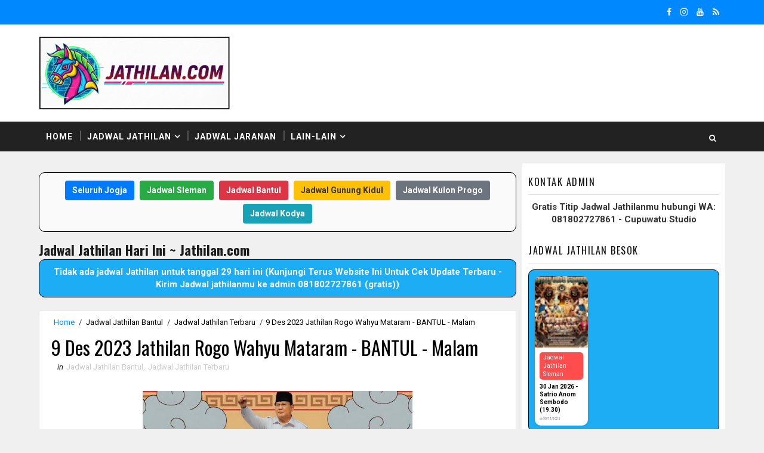

--- FILE ---
content_type: text/html; charset=UTF-8
request_url: https://www.jathilan.com/b/stats?style=BLACK_TRANSPARENT&timeRange=ALL_TIME&token=APq4FmDWsB8BcY4q36aS5mVm4T32YV_qQKNOIVEPHo09XA_mEIcGEg1-4pzJ5KulSxTsZLIH1FYH50ZmQ_mSFSFO2QrxUpgLwQ
body_size: 48
content:
{"total":1363495,"sparklineOptions":{"backgroundColor":{"fillOpacity":0.1,"fill":"#000000"},"series":[{"areaOpacity":0.3,"color":"#202020"}]},"sparklineData":[[0,79],[1,100],[2,64],[3,81],[4,80],[5,55],[6,40],[7,27],[8,48],[9,58],[10,61],[11,59],[12,32],[13,41],[14,27],[15,34],[16,41],[17,63],[18,81],[19,60],[20,74],[21,56],[22,60],[23,86],[24,70],[25,51],[26,30],[27,38],[28,52],[29,51]],"nextTickMs":90000}

--- FILE ---
content_type: text/html; charset=utf-8
request_url: https://www.google.com/recaptcha/api2/aframe
body_size: 266
content:
<!DOCTYPE HTML><html><head><meta http-equiv="content-type" content="text/html; charset=UTF-8"></head><body><script nonce="_R-atjGQOeBqe5mrb9KdBg">/** Anti-fraud and anti-abuse applications only. See google.com/recaptcha */ try{var clients={'sodar':'https://pagead2.googlesyndication.com/pagead/sodar?'};window.addEventListener("message",function(a){try{if(a.source===window.parent){var b=JSON.parse(a.data);var c=clients[b['id']];if(c){var d=document.createElement('img');d.src=c+b['params']+'&rc='+(localStorage.getItem("rc::a")?sessionStorage.getItem("rc::b"):"");window.document.body.appendChild(d);sessionStorage.setItem("rc::e",parseInt(sessionStorage.getItem("rc::e")||0)+1);localStorage.setItem("rc::h",'1769715033190');}}}catch(b){}});window.parent.postMessage("_grecaptcha_ready", "*");}catch(b){}</script></body></html>

--- FILE ---
content_type: text/javascript; charset=UTF-8
request_url: https://www.jathilan.com/feeds/posts/default/-/Jadwal%20Jathilan%20Yogyakarta?orderby=published&alt=json-in-script&callback=showrecentposts&max-results=500
body_size: 33842
content:
// API callback
showrecentposts({"version":"1.0","encoding":"UTF-8","feed":{"xmlns":"http://www.w3.org/2005/Atom","xmlns$openSearch":"http://a9.com/-/spec/opensearchrss/1.0/","xmlns$blogger":"http://schemas.google.com/blogger/2008","xmlns$georss":"http://www.georss.org/georss","xmlns$gd":"http://schemas.google.com/g/2005","xmlns$thr":"http://purl.org/syndication/thread/1.0","id":{"$t":"tag:blogger.com,1999:blog-8252518399472392102"},"updated":{"$t":"2026-01-19T19:10:15.513+07:00"},"category":[{"term":"Jadwal Jathilan Sleman"},{"term":"Jadwal Jathilan Terbaru"},{"term":"Jadwal Jathilan Bantul"},{"term":"Jadwal Jathilan Kulon Progo"},{"term":"Jadwal Jaranan"},{"term":"Jadwal Jathilan Gunung Kidul"},{"term":"Jadwal Jaranan Kediri"},{"term":"Jadwal Jathilan Klaten"},{"term":"Jadwal Jathilan Yogyakarta"},{"term":"Jadwal Jaranan Tulungagung"},{"term":"Jadwal Kudho Praneso Terbaru"},{"term":"Gelar Budaya"},{"term":"Jadwal Jathilan Magelang"},{"term":"Jadwal Jaranan Malang"},{"term":"Jadwal Jaranan Nganjuk"},{"term":"Jadwal Jaranan Blitar"},{"term":"Video"},{"term":"Jadwal Jaranan Trenggalek"},{"term":"Jadwal Jaranan Terbaru"},{"term":"Jadwal Jathilan Purworejo"},{"term":"Jadwal Dangdut"},{"term":"Jadwal Wayang Kulit"},{"term":"Lirik Lagu"},{"term":"Jadwal Jathilan Jawa Tengah"},{"term":"Sagitarius 88"},{"term":"Sinden - Kusdy Arjuna"},{"term":"Blog"},{"term":"Jadwal Angguk Terbaru"},{"term":"Jadwal Dolalak Terbaru"},{"term":"Jadwal Jaranan Jombang"},{"term":"Sinden - Amelia Nandika"},{"term":"Jadwal Jathilan x Hari Ini"},{"term":"Jadwal Sekar Rimba"},{"term":"Sinden - Febri WS"},{"term":"Sinden - dr. Inggar Bagus Wibisana"},{"term":"Jadwal Jaranan Banjarnegara"},{"term":"Jadwal Jaranan Banyuwangi"},{"term":"Jadwal Jaranan Madiun"},{"term":"Sinden - Delaksita Asmara"},{"term":"Sinden - Fendika Arga"},{"term":"Jadwal Jaranan Bojonegoro"},{"term":"Jadwal Jaranan Gresik"},{"term":"Jadwal Jaranan Ngawi"},{"term":"Jadwal Sholawatan Terbaru"},{"term":"Lagu Cover Jathilan"},{"term":"Sinden - Cak Pendeng"},{"term":"Sinden - Rizka Nalurisa"},{"term":"Sinden - Thata Angelina"},{"term":"Tlogo Putri Kaliurang"},{"term":"Jadwal Jaranan Ponorogo"},{"term":"Jadwal Jaranan Sidoarjo"},{"term":"Sinden - Dita Amelia"},{"term":"Sinden - Hilka Derista"},{"term":"Sinden - Sekar"},{"term":"Sinden - Tarry Verosha"},{"term":"sinden - Agus Dukuh"},{"term":"Jadwal Jaranan Mojokerto"},{"term":"Jadwal Jathilan Sukoharjo"},{"term":"Jadwal Topeng Ireng"},{"term":"Sinden - Abah Kindi"},{"term":"Sinden - Dimas Tetek"},{"term":"Sinden - Glory"},{"term":"Sinden - Ika Cintya"},{"term":"Sinden - Nurli CH"},{"term":"Sinden - Okta Salsabila"},{"term":"Sinden - Rida"},{"term":"Sinden - Safela Fajarina"},{"term":"Sinden - Tular Winotoko"},{"term":"Gardu Pandang Kaliurang"},{"term":"Jadwal Dangdut Panggung Alpha Bravo"},{"term":"Jadwal Jaranan Karanganyar"},{"term":"Jadwal Jaranan Lamongan"},{"term":"Jadwal Jaranan Lampung"},{"term":"Jadwal Jaranan Pacitan"},{"term":"Jadwal Jaranan Purbalingga"},{"term":"Jadwal Jathilan Grobogan"},{"term":"Jadwal Jathilan Temanggung"},{"term":"Lava Bantal Berbah"},{"term":"Opak 7 Bulan"},{"term":"SInden - Gangsar"},{"term":"Sinden - Aning"},{"term":"Sinden - Anis Agustin"},{"term":"Sinden - Antika Rengganis"},{"term":"Sinden - Arga Budi"},{"term":"Sinden - Budi Wijaya"},{"term":"Sinden - Copin Semar"},{"term":"Sinden - Daniel"},{"term":"Sinden - Dek Andi"},{"term":"Sinden - Dhimas Huda"},{"term":"Sinden - Dian Ervina"},{"term":"Sinden - Dimas Herry"},{"term":"Sinden - Erni"},{"term":"Sinden - Harsono"},{"term":"Sinden - Heni Pramita"},{"term":"Sinden - Linda Saritha"},{"term":"Sinden - Marjilan"},{"term":"Sinden - Maryoto"},{"term":"Sinden - Mas JB"},{"term":"Sinden - Mbak Dwi"},{"term":"Sinden - Oling"},{"term":"Sinden - Pak Ompong"},{"term":"Sinden - Pur Gerong"},{"term":"Sinden - Rina Falleria"},{"term":"Sinden - Rizal Sanjaya"},{"term":"Sinden - Siska Puspita"},{"term":"Sinden - Veny Puspita"},{"term":"Sinden - Wajiyana JB"},{"term":"Sinden - Watik Sanjaya"},{"term":"Sinden - Yanti Alvia"},{"term":"Sinden -Indah Dyaya"},{"term":"Sinden Tina TMD"},{"term":"Streaming"},{"term":"Tebing Breksi Prambanan"},{"term":"sinden - Unang"}],"title":{"type":"text","$t":"Jadwal Jathilan Jaranan"},"subtitle":{"type":"html","$t":""},"link":[{"rel":"http://schemas.google.com/g/2005#feed","type":"application/atom+xml","href":"https:\/\/www.jathilan.com\/feeds\/posts\/default"},{"rel":"self","type":"application/atom+xml","href":"https:\/\/www.blogger.com\/feeds\/8252518399472392102\/posts\/default\/-\/Jadwal+Jathilan+Yogyakarta?alt=json-in-script\u0026max-results=500\u0026orderby=published"},{"rel":"alternate","type":"text/html","href":"https:\/\/www.jathilan.com\/search\/label\/Jadwal%20Jathilan%20Yogyakarta"},{"rel":"hub","href":"http://pubsubhubbub.appspot.com/"}],"author":[{"name":{"$t":"Hokya"},"uri":{"$t":"http:\/\/www.blogger.com\/profile\/11851188690595095767"},"email":{"$t":"noreply@blogger.com"},"gd$image":{"rel":"http://schemas.google.com/g/2005#thumbnail","width":"16","height":"16","src":"https:\/\/img1.blogblog.com\/img\/b16-rounded.gif"}}],"generator":{"version":"7.00","uri":"http://www.blogger.com","$t":"Blogger"},"openSearch$totalResults":{"$t":"74"},"openSearch$startIndex":{"$t":"1"},"openSearch$itemsPerPage":{"$t":"500"},"entry":[{"id":{"$t":"tag:blogger.com,1999:blog-8252518399472392102.post-3709098928349833306"},"published":{"$t":"2025-11-28T11:26:00.001+07:00"},"updated":{"$t":"2025-12-26T11:27:01.744+07:00"},"category":[{"scheme":"http://www.blogger.com/atom/ns#","term":"Jadwal Jathilan Terbaru"},{"scheme":"http://www.blogger.com/atom/ns#","term":"Jadwal Jathilan Yogyakarta"}],"title":{"type":"text","$t":"28 Des 2025 - Braja Ganendra (15.15)"},"content":{"type":"html","$t":"\u003Cdiv class=\"separator\" style=\"clear: both; text-align: center;\"\u003E\u003Ca href=\"https:\/\/blogger.googleusercontent.com\/img\/b\/R29vZ2xl\/AVvXsEijIv4VwSfs_YYZXwzoXt9TSj32wrvK3ci4LN4nvq1-KFYiUX8lXKg2wrig4UZn0MeNhqx3RmeZxayHiK_Pduvba9Us81QpYWS2SBxu765XgEbs-8-G3aO97ukkfiMhBSi8Sp5HITmNa6S7wjnWSaM0fgUCJwF79NfmVApXU_23DRKx5M7PlCXWjXiDMzc\/s1600\/13.jpg\" imageanchor=\"1\" style=\"margin-left: 1em; margin-right: 1em;\"\u003E\u003Cimg border=\"0\" data-original-height=\"1600\" data-original-width=\"1280\" height=\"640\" src=\"https:\/\/blogger.googleusercontent.com\/img\/b\/R29vZ2xl\/AVvXsEijIv4VwSfs_YYZXwzoXt9TSj32wrvK3ci4LN4nvq1-KFYiUX8lXKg2wrig4UZn0MeNhqx3RmeZxayHiK_Pduvba9Us81QpYWS2SBxu765XgEbs-8-G3aO97ukkfiMhBSi8Sp5HITmNa6S7wjnWSaM0fgUCJwF79NfmVApXU_23DRKx5M7PlCXWjXiDMzc\/w512-h640\/13.jpg\" width=\"512\" \/\u003E\u003C\/a\u003E\u003C\/div\u003E\u003Cbr \/\u003E\u003Cdiv\u003E\u003Cbr \/\u003E\u003C\/div\u003E\u003Cbr \/\u003E\n\nJadwal Jaranan Jathilan\nWeb ini dikelola oleh Chanel Youtube CUPUWATU STUDIO\n#jathilan\n#jaranan \n#jadwal_jathilan\n#jadwal_jathilan_jogja\n#jadwal_jathilan_sleman\n#jadwal_jathilan_bantul\n#jadwal_jathilan_gunungkidul\n#jadwal_jathilan_kulonprogo\n#cupuwatu_studio\n#jadwal_wayang_kulit\n#jadwal_dangdut\n#jadwal_jaranan\n#jaranan\n#seni_jaranan\n#kesenian_Jaranan\n#jaranan_indonesia\n#budaya_jawa\n#jaranan_kediri\n#jaranan_tulungagung\n#jadwal_jaranan_kediri\n#jadwal_jaranan_tulungagung"},"link":[{"rel":"replies","type":"application/atom+xml","href":"https:\/\/www.jathilan.com\/feeds\/3709098928349833306\/comments\/default","title":"Posting Komentar"},{"rel":"replies","type":"text/html","href":"https:\/\/www.jathilan.com\/2025\/11\/28-des-2025-braja-ganendra-1515.html#comment-form","title":"0 Komentar"},{"rel":"edit","type":"application/atom+xml","href":"https:\/\/www.blogger.com\/feeds\/8252518399472392102\/posts\/default\/3709098928349833306"},{"rel":"self","type":"application/atom+xml","href":"https:\/\/www.blogger.com\/feeds\/8252518399472392102\/posts\/default\/3709098928349833306"},{"rel":"alternate","type":"text/html","href":"https:\/\/www.jathilan.com\/2025\/11\/28-des-2025-braja-ganendra-1515.html","title":"28 Des 2025 - Braja Ganendra (15.15)"}],"author":[{"name":{"$t":"Cupuwatu Studio"},"uri":{"$t":"http:\/\/www.blogger.com\/profile\/16263718570347205814"},"email":{"$t":"noreply@blogger.com"},"gd$image":{"rel":"http://schemas.google.com/g/2005#thumbnail","width":"32","height":"18","src":"\/\/blogger.googleusercontent.com\/img\/b\/R29vZ2xl\/AVvXsEiNAF3Ek_Wpm082_PO_iKOyaNwlTJ96grVG5lza_VT5_KOKRIV098sjPXBzzNZemy7KrV9hwtcoPJczEV5TUzN1H_LJFv0BKf7o-7fsQA1vxdBDFmat49krpTFJukDN9_p9ELZU74V7qYnbrfiGjw2v8y4NghORMo4GsekNaWEy01eEVg\/s220\/Cupuwatu%20Studio%20copy2.png"}}],"media$thumbnail":{"xmlns$media":"http://search.yahoo.com/mrss/","url":"https:\/\/blogger.googleusercontent.com\/img\/b\/R29vZ2xl\/AVvXsEijIv4VwSfs_YYZXwzoXt9TSj32wrvK3ci4LN4nvq1-KFYiUX8lXKg2wrig4UZn0MeNhqx3RmeZxayHiK_Pduvba9Us81QpYWS2SBxu765XgEbs-8-G3aO97ukkfiMhBSi8Sp5HITmNa6S7wjnWSaM0fgUCJwF79NfmVApXU_23DRKx5M7PlCXWjXiDMzc\/s72-w512-h640-c\/13.jpg","height":"72","width":"72"},"thr$total":{"$t":"0"}},{"id":{"$t":"tag:blogger.com,1999:blog-8252518399472392102.post-3476402136196411021"},"published":{"$t":"2025-11-10T09:14:00.006+07:00"},"updated":{"$t":"2025-12-10T09:58:56.072+07:00"},"category":[{"scheme":"http://www.blogger.com/atom/ns#","term":"Jadwal Jathilan Terbaru"},{"scheme":"http://www.blogger.com/atom/ns#","term":"Jadwal Jathilan Yogyakarta"},{"scheme":"http://www.blogger.com/atom/ns#","term":"Sinden - dr. Inggar Bagus Wibisana"},{"scheme":"http://www.blogger.com/atom/ns#","term":"Sinden - Kusdy Arjuna"}],"title":{"type":"text","$t":"10 Des 2025 - Among Bekso (14.00)"},"content":{"type":"html","$t":"\u003Cdiv class=\"separator\" style=\"clear: both; text-align: center;\"\u003E\u003Ca href=\"https:\/\/blogger.googleusercontent.com\/img\/b\/R29vZ2xl\/AVvXsEizSS_XHPHvDcLxdelUpfZ9FjjKuhltPGkTAuHUfO72wH7sR-HvIBrVs9_c7n1pA4jAop1EPYMuREtPfOwLDSx7Pq29ST8l1Ip3DJx3BRlQRjSXsxhOLCssUh4Cgp_rFTDPNWjC1UDPeZ5P_5wocYRbDO90WuYFwvRO3c5Ny-cq-g9w8owkpEDnUHYy-E8\/s701\/2.jpg\" imageanchor=\"1\" style=\"margin-left: 1em; margin-right: 1em;\"\u003E\u003Cimg border=\"0\" data-original-height=\"701\" data-original-width=\"526\" height=\"640\" src=\"https:\/\/blogger.googleusercontent.com\/img\/b\/R29vZ2xl\/AVvXsEizSS_XHPHvDcLxdelUpfZ9FjjKuhltPGkTAuHUfO72wH7sR-HvIBrVs9_c7n1pA4jAop1EPYMuREtPfOwLDSx7Pq29ST8l1Ip3DJx3BRlQRjSXsxhOLCssUh4Cgp_rFTDPNWjC1UDPeZ5P_5wocYRbDO90WuYFwvRO3c5Ny-cq-g9w8owkpEDnUHYy-E8\/w480-h640\/2.jpg\" width=\"480\" \/\u003E\u003C\/a\u003E\u003C\/div\u003E\u003Cbr \/\u003E\u003Cdiv\u003E\u003Cbr \/\u003E\u003C\/div\u003E\u003Cdiv\u003E\u003Cbr \/\u003E\u003C\/div\u003E\u003Cbr \/\u003E\n\nJadwal Jaranan Jathilan\nWeb ini dikelola oleh Chanel Youtube CUPUWATU STUDIO\n#jathilan\n#jaranan \n#jadwal_jathilan\n#jadwal_jathilan_jogja\n#jadwal_jathilan_sleman\n#jadwal_jathilan_bantul\n#jadwal_jathilan_gunungkidul\n#jadwal_jathilan_kulonprogo\n#cupuwatu_studio\n#jadwal_wayang_kulit\n#jadwal_dangdut\n#jadwal_jaranan\n#jaranan\n#seni_jaranan\n#kesenian_Jaranan\n#jaranan_indonesia\n#budaya_jawa\n#jaranan_kediri\n#jaranan_tulungagung\n#jadwal_jaranan_kediri\n#jadwal_jaranan_tulungagung"},"link":[{"rel":"replies","type":"application/atom+xml","href":"https:\/\/www.jathilan.com\/feeds\/3476402136196411021\/comments\/default","title":"Posting Komentar"},{"rel":"replies","type":"text/html","href":"https:\/\/www.jathilan.com\/2025\/11\/10-des-2025-among-bekso-1400.html#comment-form","title":"0 Komentar"},{"rel":"edit","type":"application/atom+xml","href":"https:\/\/www.blogger.com\/feeds\/8252518399472392102\/posts\/default\/3476402136196411021"},{"rel":"self","type":"application/atom+xml","href":"https:\/\/www.blogger.com\/feeds\/8252518399472392102\/posts\/default\/3476402136196411021"},{"rel":"alternate","type":"text/html","href":"https:\/\/www.jathilan.com\/2025\/11\/10-des-2025-among-bekso-1400.html","title":"10 Des 2025 - Among Bekso (14.00)"}],"author":[{"name":{"$t":"Hokya"},"uri":{"$t":"http:\/\/www.blogger.com\/profile\/11851188690595095767"},"email":{"$t":"noreply@blogger.com"},"gd$image":{"rel":"http://schemas.google.com/g/2005#thumbnail","width":"16","height":"16","src":"https:\/\/img1.blogblog.com\/img\/b16-rounded.gif"}}],"media$thumbnail":{"xmlns$media":"http://search.yahoo.com/mrss/","url":"https:\/\/blogger.googleusercontent.com\/img\/b\/R29vZ2xl\/AVvXsEizSS_XHPHvDcLxdelUpfZ9FjjKuhltPGkTAuHUfO72wH7sR-HvIBrVs9_c7n1pA4jAop1EPYMuREtPfOwLDSx7Pq29ST8l1Ip3DJx3BRlQRjSXsxhOLCssUh4Cgp_rFTDPNWjC1UDPeZ5P_5wocYRbDO90WuYFwvRO3c5Ny-cq-g9w8owkpEDnUHYy-E8\/s72-w480-h640-c\/2.jpg","height":"72","width":"72"},"thr$total":{"$t":"0"}},{"id":{"$t":"tag:blogger.com,1999:blog-8252518399472392102.post-7908469978533673278"},"published":{"$t":"2025-11-05T09:59:00.000+07:00"},"updated":{"$t":"2025-12-04T10:00:06.979+07:00"},"category":[{"scheme":"http://www.blogger.com/atom/ns#","term":"Jadwal Jathilan Terbaru"},{"scheme":"http://www.blogger.com/atom/ns#","term":"Jadwal Jathilan Yogyakarta"}],"title":{"type":"text","$t":"5 Des 2025 - Laras Among Putro - (16.00)"},"content":{"type":"html","$t":"\u003Cdiv class=\"separator\" style=\"clear: both; text-align: center;\"\u003E\u003Ca href=\"https:\/\/blogger.googleusercontent.com\/img\/b\/R29vZ2xl\/AVvXsEgOy_UfLdNavJxEXeS7qKZdKneQIxk7HfhhaI2wF4SwJGi-1CV9DdtxPAS5OIxEO2pkj7BwcnjCLylYBmwKwhuy70NUnEBPoO_cHk7qU2aH4M7tBab9yN2sORMsaCbffwEfgJCjwHBlr09Jqc92pCLZM3P19oWWGV97Dd5txsCjEIDK-QGF67zHwVq3Ay4\/s901\/4.jfif\" imageanchor=\"1\" style=\"margin-left: 1em; margin-right: 1em;\"\u003E\u003Cimg border=\"0\" data-original-height=\"901\" data-original-width=\"701\" height=\"640\" src=\"https:\/\/blogger.googleusercontent.com\/img\/b\/R29vZ2xl\/AVvXsEgOy_UfLdNavJxEXeS7qKZdKneQIxk7HfhhaI2wF4SwJGi-1CV9DdtxPAS5OIxEO2pkj7BwcnjCLylYBmwKwhuy70NUnEBPoO_cHk7qU2aH4M7tBab9yN2sORMsaCbffwEfgJCjwHBlr09Jqc92pCLZM3P19oWWGV97Dd5txsCjEIDK-QGF67zHwVq3Ay4\/w498-h640\/4.jfif\" width=\"498\" \/\u003E\u003C\/a\u003E\u003C\/div\u003E\u003Cbr \/\u003E\u003Cdiv\u003E\u003Cbr \/\u003E\u003C\/div\u003E\u003Cdiv\u003E\u003Cbr \/\u003E\u003C\/div\u003E\u003Cbr \/\u003E\n\nJadwal Jaranan Jathilan\nWeb ini dikelola oleh Chanel Youtube CUPUWATU STUDIO\n#jathilan\n#jaranan \n#jadwal_jathilan\n#jadwal_jathilan_jogja\n#jadwal_jathilan_sleman\n#jadwal_jathilan_bantul\n#jadwal_jathilan_gunungkidul\n#jadwal_jathilan_kulonprogo\n#cupuwatu_studio\n#jadwal_wayang_kulit\n#jadwal_dangdut\n#jadwal_jaranan\n#jaranan\n#seni_jaranan\n#kesenian_Jaranan\n#jaranan_indonesia\n#budaya_jawa\n#jaranan_kediri\n#jaranan_tulungagung\n#jadwal_jaranan_kediri\n#jadwal_jaranan_tulungagung"},"link":[{"rel":"replies","type":"application/atom+xml","href":"https:\/\/www.jathilan.com\/feeds\/7908469978533673278\/comments\/default","title":"Posting Komentar"},{"rel":"replies","type":"text/html","href":"https:\/\/www.jathilan.com\/2025\/11\/5-des-2025-laras-among-putro-1600.html#comment-form","title":"0 Komentar"},{"rel":"edit","type":"application/atom+xml","href":"https:\/\/www.blogger.com\/feeds\/8252518399472392102\/posts\/default\/7908469978533673278"},{"rel":"self","type":"application/atom+xml","href":"https:\/\/www.blogger.com\/feeds\/8252518399472392102\/posts\/default\/7908469978533673278"},{"rel":"alternate","type":"text/html","href":"https:\/\/www.jathilan.com\/2025\/11\/5-des-2025-laras-among-putro-1600.html","title":"5 Des 2025 - Laras Among Putro - (16.00)"}],"author":[{"name":{"$t":"Cupuwatu Studio"},"uri":{"$t":"http:\/\/www.blogger.com\/profile\/16263718570347205814"},"email":{"$t":"noreply@blogger.com"},"gd$image":{"rel":"http://schemas.google.com/g/2005#thumbnail","width":"32","height":"18","src":"\/\/blogger.googleusercontent.com\/img\/b\/R29vZ2xl\/AVvXsEiNAF3Ek_Wpm082_PO_iKOyaNwlTJ96grVG5lza_VT5_KOKRIV098sjPXBzzNZemy7KrV9hwtcoPJczEV5TUzN1H_LJFv0BKf7o-7fsQA1vxdBDFmat49krpTFJukDN9_p9ELZU74V7qYnbrfiGjw2v8y4NghORMo4GsekNaWEy01eEVg\/s220\/Cupuwatu%20Studio%20copy2.png"}}],"media$thumbnail":{"xmlns$media":"http://search.yahoo.com/mrss/","url":"https:\/\/blogger.googleusercontent.com\/img\/b\/R29vZ2xl\/AVvXsEgOy_UfLdNavJxEXeS7qKZdKneQIxk7HfhhaI2wF4SwJGi-1CV9DdtxPAS5OIxEO2pkj7BwcnjCLylYBmwKwhuy70NUnEBPoO_cHk7qU2aH4M7tBab9yN2sORMsaCbffwEfgJCjwHBlr09Jqc92pCLZM3P19oWWGV97Dd5txsCjEIDK-QGF67zHwVq3Ay4\/s72-w498-h640-c\/4.jfif","height":"72","width":"72"},"thr$total":{"$t":"0"}},{"id":{"$t":"tag:blogger.com,1999:blog-8252518399472392102.post-6483704960426766341"},"published":{"$t":"2025-11-02T14:30:00.001+07:00"},"updated":{"$t":"2025-11-26T14:32:01.049+07:00"},"category":[{"scheme":"http://www.blogger.com/atom/ns#","term":"Jadwal Jathilan Terbaru"},{"scheme":"http://www.blogger.com/atom/ns#","term":"Jadwal Jathilan Yogyakarta"}],"title":{"type":"text","$t":"2 Des 2025 - Wijoyo Putro Nanggan (11.00)"},"content":{"type":"html","$t":"\u003Cdiv class=\"separator\" style=\"clear: both; text-align: center;\"\u003E\u003Ca href=\"https:\/\/blogger.googleusercontent.com\/img\/b\/R29vZ2xl\/AVvXsEj9laLdDM3XIyNs7AoVDCFVFXN0SR9zTmZerRrdl84vF2erSFYi5VPp8MAr3UV-7KGWGdc0-d3Xz4rGNHikN5yLrUd2je8H1oLpB4rRR1-LX2SQDKhkBYSpyegw4V9hBvPRmpBoDtZHxwx0ZwRPcJuONySXyW3PsnVOPIe1MGCaAqOWZgq6G-KJN3cSF9U\/s935\/5.jpg\" imageanchor=\"1\" style=\"margin-left: 1em; margin-right: 1em;\"\u003E\u003Cimg border=\"0\" data-original-height=\"935\" data-original-width=\"526\" height=\"640\" src=\"https:\/\/blogger.googleusercontent.com\/img\/b\/R29vZ2xl\/AVvXsEj9laLdDM3XIyNs7AoVDCFVFXN0SR9zTmZerRrdl84vF2erSFYi5VPp8MAr3UV-7KGWGdc0-d3Xz4rGNHikN5yLrUd2je8H1oLpB4rRR1-LX2SQDKhkBYSpyegw4V9hBvPRmpBoDtZHxwx0ZwRPcJuONySXyW3PsnVOPIe1MGCaAqOWZgq6G-KJN3cSF9U\/w360-h640\/5.jpg\" width=\"360\" \/\u003E\u003C\/a\u003E\u003C\/div\u003E\u003Cbr \/\u003E\u003Cdiv\u003E\u003Cbr \/\u003E\u003C\/div\u003E\u003Cdiv\u003E\u003Cbr \/\u003E\u003C\/div\u003E\u003Cbr \/\u003E\n\nJadwal Jaranan Jathilan\nWeb ini dikelola oleh Chanel Youtube CUPUWATU STUDIO\n#jathilan\n#jaranan \n#jadwal_jathilan\n#jadwal_jathilan_jogja\n#jadwal_jathilan_sleman\n#jadwal_jathilan_bantul\n#jadwal_jathilan_gunungkidul\n#jadwal_jathilan_kulonprogo\n#cupuwatu_studio\n#jadwal_wayang_kulit\n#jadwal_dangdut\n#jadwal_jaranan\n#jaranan\n#seni_jaranan\n#kesenian_Jaranan\n#jaranan_indonesia\n#budaya_jawa\n#jaranan_kediri\n#jaranan_tulungagung\n#jadwal_jaranan_kediri\n#jadwal_jaranan_tulungagung"},"link":[{"rel":"replies","type":"application/atom+xml","href":"https:\/\/www.jathilan.com\/feeds\/6483704960426766341\/comments\/default","title":"Posting Komentar"},{"rel":"replies","type":"text/html","href":"https:\/\/www.jathilan.com\/2025\/11\/2-des-2025-wijoyo-putro-nanggan-1100.html#comment-form","title":"0 Komentar"},{"rel":"edit","type":"application/atom+xml","href":"https:\/\/www.blogger.com\/feeds\/8252518399472392102\/posts\/default\/6483704960426766341"},{"rel":"self","type":"application/atom+xml","href":"https:\/\/www.blogger.com\/feeds\/8252518399472392102\/posts\/default\/6483704960426766341"},{"rel":"alternate","type":"text/html","href":"https:\/\/www.jathilan.com\/2025\/11\/2-des-2025-wijoyo-putro-nanggan-1100.html","title":"2 Des 2025 - Wijoyo Putro Nanggan (11.00)"}],"author":[{"name":{"$t":"Cupuwatu Studio"},"uri":{"$t":"http:\/\/www.blogger.com\/profile\/16263718570347205814"},"email":{"$t":"noreply@blogger.com"},"gd$image":{"rel":"http://schemas.google.com/g/2005#thumbnail","width":"32","height":"18","src":"\/\/blogger.googleusercontent.com\/img\/b\/R29vZ2xl\/AVvXsEiNAF3Ek_Wpm082_PO_iKOyaNwlTJ96grVG5lza_VT5_KOKRIV098sjPXBzzNZemy7KrV9hwtcoPJczEV5TUzN1H_LJFv0BKf7o-7fsQA1vxdBDFmat49krpTFJukDN9_p9ELZU74V7qYnbrfiGjw2v8y4NghORMo4GsekNaWEy01eEVg\/s220\/Cupuwatu%20Studio%20copy2.png"}}],"media$thumbnail":{"xmlns$media":"http://search.yahoo.com/mrss/","url":"https:\/\/blogger.googleusercontent.com\/img\/b\/R29vZ2xl\/AVvXsEj9laLdDM3XIyNs7AoVDCFVFXN0SR9zTmZerRrdl84vF2erSFYi5VPp8MAr3UV-7KGWGdc0-d3Xz4rGNHikN5yLrUd2je8H1oLpB4rRR1-LX2SQDKhkBYSpyegw4V9hBvPRmpBoDtZHxwx0ZwRPcJuONySXyW3PsnVOPIe1MGCaAqOWZgq6G-KJN3cSF9U\/s72-w360-h640-c\/5.jpg","height":"72","width":"72"},"thr$total":{"$t":"0"}},{"id":{"$t":"tag:blogger.com,1999:blog-8252518399472392102.post-4736612384182395824"},"published":{"$t":"2025-11-01T08:49:00.001+07:00"},"updated":{"$t":"2025-12-01T08:50:45.303+07:00"},"category":[{"scheme":"http://www.blogger.com/atom/ns#","term":"Jadwal Jathilan Terbaru"},{"scheme":"http://www.blogger.com/atom/ns#","term":"Jadwal Jathilan Yogyakarta"}],"title":{"type":"text","$t":"1 Des 2025 - Among Bekso (13.00)"},"content":{"type":"html","$t":"\u003Cdiv class=\"separator\" style=\"clear: both; text-align: center;\"\u003E\u003Ca href=\"https:\/\/blogger.googleusercontent.com\/img\/b\/R29vZ2xl\/AVvXsEjlqLv1m5F5bdBGJGpYHPMuHTVvMzf9Q3g27-bsXgQPTIXxgeFeeBLpU22yC-P80nmqaVjrpdm7QfG_fsIp80-8qEk0m7bKfh6eS8ytKG_iuwUj8pHou4VkwMtDGxosI_C1P0TtGkYXUVeOjOr7w9fwmb6h3ELVrt_iswpSYNbpvEX2WcPsA_vq0bLzwDE\/s1040\/18.jpg\" imageanchor=\"1\" style=\"margin-left: 1em; margin-right: 1em;\"\u003E\u003Cimg border=\"0\" data-original-height=\"1040\" data-original-width=\"780\" height=\"640\" src=\"https:\/\/blogger.googleusercontent.com\/img\/b\/R29vZ2xl\/AVvXsEjlqLv1m5F5bdBGJGpYHPMuHTVvMzf9Q3g27-bsXgQPTIXxgeFeeBLpU22yC-P80nmqaVjrpdm7QfG_fsIp80-8qEk0m7bKfh6eS8ytKG_iuwUj8pHou4VkwMtDGxosI_C1P0TtGkYXUVeOjOr7w9fwmb6h3ELVrt_iswpSYNbpvEX2WcPsA_vq0bLzwDE\/w480-h640\/18.jpg\" width=\"480\" \/\u003E\u003C\/a\u003E\u003C\/div\u003E\u003Cbr \/\u003E\u003Cdiv\u003E\u003Cbr \/\u003E\u003C\/div\u003E\u003Cdiv\u003E\u003Cbr \/\u003E\u003C\/div\u003E\u003Cbr \/\u003E\n\nJadwal Jaranan Jathilan\nWeb ini dikelola oleh Chanel Youtube CUPUWATU STUDIO\n#jathilan\n#jaranan \n#jadwal_jathilan\n#jadwal_jathilan_jogja\n#jadwal_jathilan_sleman\n#jadwal_jathilan_bantul\n#jadwal_jathilan_gunungkidul\n#jadwal_jathilan_kulonprogo\n#cupuwatu_studio\n#jadwal_wayang_kulit\n#jadwal_dangdut\n#jadwal_jaranan\n#jaranan\n#seni_jaranan\n#kesenian_Jaranan\n#jaranan_indonesia\n#budaya_jawa\n#jaranan_kediri\n#jaranan_tulungagung\n#jadwal_jaranan_kediri\n#jadwal_jaranan_tulungagung"},"link":[{"rel":"replies","type":"application/atom+xml","href":"https:\/\/www.jathilan.com\/feeds\/4736612384182395824\/comments\/default","title":"Posting Komentar"},{"rel":"replies","type":"text/html","href":"https:\/\/www.jathilan.com\/2025\/11\/1-des-2025-among-bekso-1300.html#comment-form","title":"0 Komentar"},{"rel":"edit","type":"application/atom+xml","href":"https:\/\/www.blogger.com\/feeds\/8252518399472392102\/posts\/default\/4736612384182395824"},{"rel":"self","type":"application/atom+xml","href":"https:\/\/www.blogger.com\/feeds\/8252518399472392102\/posts\/default\/4736612384182395824"},{"rel":"alternate","type":"text/html","href":"https:\/\/www.jathilan.com\/2025\/11\/1-des-2025-among-bekso-1300.html","title":"1 Des 2025 - Among Bekso (13.00)"}],"author":[{"name":{"$t":"Hokya"},"uri":{"$t":"http:\/\/www.blogger.com\/profile\/11851188690595095767"},"email":{"$t":"noreply@blogger.com"},"gd$image":{"rel":"http://schemas.google.com/g/2005#thumbnail","width":"16","height":"16","src":"https:\/\/img1.blogblog.com\/img\/b16-rounded.gif"}}],"media$thumbnail":{"xmlns$media":"http://search.yahoo.com/mrss/","url":"https:\/\/blogger.googleusercontent.com\/img\/b\/R29vZ2xl\/AVvXsEjlqLv1m5F5bdBGJGpYHPMuHTVvMzf9Q3g27-bsXgQPTIXxgeFeeBLpU22yC-P80nmqaVjrpdm7QfG_fsIp80-8qEk0m7bKfh6eS8ytKG_iuwUj8pHou4VkwMtDGxosI_C1P0TtGkYXUVeOjOr7w9fwmb6h3ELVrt_iswpSYNbpvEX2WcPsA_vq0bLzwDE\/s72-w480-h640-c\/18.jpg","height":"72","width":"72"},"thr$total":{"$t":"0"}},{"id":{"$t":"tag:blogger.com,1999:blog-8252518399472392102.post-7357549718985721508"},"published":{"$t":"2025-10-23T19:51:00.001+07:00"},"updated":{"$t":"2025-11-20T19:52:52.595+07:00"},"category":[{"scheme":"http://www.blogger.com/atom/ns#","term":"Jadwal Jathilan Terbaru"},{"scheme":"http://www.blogger.com/atom/ns#","term":"Jadwal Jathilan Yogyakarta"}],"title":{"type":"text","$t":"23 November 2025 - Satrio Mudho Budoyo (12.30)"},"content":{"type":"html","$t":"\u003Cdiv class=\"separator\" style=\"clear: both; text-align: center;\"\u003E\u003Ca href=\"https:\/\/blogger.googleusercontent.com\/img\/b\/R29vZ2xl\/AVvXsEjPUFfruFF1zj0SJQ80CCWFyLsb4fyWs06jke6RK-mZM63OHkzTiILSrfFo6bTwMoAbGWP80jKsbHuVtDBxww56XmMXg4M-T6jRU_o7iSdZKj_Pes6MF-2zPDZ7nj5zp2lFZeQVXJBVhytqMAp2QbVJjxCZ82Wj2wEgAmxC-WMkAj-_zO5K-Rbwdf-IJtk\/s720\/3.jpg\" imageanchor=\"1\" style=\"margin-left: 1em; margin-right: 1em;\"\u003E\u003Cimg border=\"0\" data-original-height=\"720\" data-original-width=\"509\" height=\"640\" src=\"https:\/\/blogger.googleusercontent.com\/img\/b\/R29vZ2xl\/AVvXsEjPUFfruFF1zj0SJQ80CCWFyLsb4fyWs06jke6RK-mZM63OHkzTiILSrfFo6bTwMoAbGWP80jKsbHuVtDBxww56XmMXg4M-T6jRU_o7iSdZKj_Pes6MF-2zPDZ7nj5zp2lFZeQVXJBVhytqMAp2QbVJjxCZ82Wj2wEgAmxC-WMkAj-_zO5K-Rbwdf-IJtk\/w452-h640\/3.jpg\" width=\"452\" \/\u003E\u003C\/a\u003E\u003C\/div\u003E\u003Cbr \/\u003E\u003Cdiv\u003E\u003Cbr \/\u003E\u003C\/div\u003E\u003Cdiv\u003E\u003Cbr \/\u003E\u003C\/div\u003E\u003Cbr \/\u003E\n\nJadwal Jaranan Jathilan\nWeb ini dikelola oleh Chanel Youtube CUPUWATU STUDIO\n#jathilan\n#jaranan \n#jadwal_jathilan\n#jadwal_jathilan_jogja\n#jadwal_jathilan_sleman\n#jadwal_jathilan_bantul\n#jadwal_jathilan_gunungkidul\n#jadwal_jathilan_kulonprogo\n#cupuwatu_studio\n#jadwal_wayang_kulit\n#jadwal_dangdut\n#jadwal_jaranan\n#jaranan\n#seni_jaranan\n#kesenian_Jaranan\n#jaranan_indonesia\n#budaya_jawa\n#jaranan_kediri\n#jaranan_tulungagung\n#jadwal_jaranan_kediri\n#jadwal_jaranan_tulungagung"},"link":[{"rel":"replies","type":"application/atom+xml","href":"https:\/\/www.jathilan.com\/feeds\/7357549718985721508\/comments\/default","title":"Posting Komentar"},{"rel":"replies","type":"text/html","href":"https:\/\/www.jathilan.com\/2025\/10\/23-november-2025-satrio-mudho-budoyo.html#comment-form","title":"0 Komentar"},{"rel":"edit","type":"application/atom+xml","href":"https:\/\/www.blogger.com\/feeds\/8252518399472392102\/posts\/default\/7357549718985721508"},{"rel":"self","type":"application/atom+xml","href":"https:\/\/www.blogger.com\/feeds\/8252518399472392102\/posts\/default\/7357549718985721508"},{"rel":"alternate","type":"text/html","href":"https:\/\/www.jathilan.com\/2025\/10\/23-november-2025-satrio-mudho-budoyo.html","title":"23 November 2025 - Satrio Mudho Budoyo (12.30)"}],"author":[{"name":{"$t":"Cupuwatu Studio"},"uri":{"$t":"http:\/\/www.blogger.com\/profile\/16263718570347205814"},"email":{"$t":"noreply@blogger.com"},"gd$image":{"rel":"http://schemas.google.com/g/2005#thumbnail","width":"32","height":"18","src":"\/\/blogger.googleusercontent.com\/img\/b\/R29vZ2xl\/AVvXsEiNAF3Ek_Wpm082_PO_iKOyaNwlTJ96grVG5lza_VT5_KOKRIV098sjPXBzzNZemy7KrV9hwtcoPJczEV5TUzN1H_LJFv0BKf7o-7fsQA1vxdBDFmat49krpTFJukDN9_p9ELZU74V7qYnbrfiGjw2v8y4NghORMo4GsekNaWEy01eEVg\/s220\/Cupuwatu%20Studio%20copy2.png"}}],"media$thumbnail":{"xmlns$media":"http://search.yahoo.com/mrss/","url":"https:\/\/blogger.googleusercontent.com\/img\/b\/R29vZ2xl\/AVvXsEjPUFfruFF1zj0SJQ80CCWFyLsb4fyWs06jke6RK-mZM63OHkzTiILSrfFo6bTwMoAbGWP80jKsbHuVtDBxww56XmMXg4M-T6jRU_o7iSdZKj_Pes6MF-2zPDZ7nj5zp2lFZeQVXJBVhytqMAp2QbVJjxCZ82Wj2wEgAmxC-WMkAj-_zO5K-Rbwdf-IJtk\/s72-w452-h640-c\/3.jpg","height":"72","width":"72"},"thr$total":{"$t":"0"}},{"id":{"$t":"tag:blogger.com,1999:blog-8252518399472392102.post-361035930541754662"},"published":{"$t":"2025-10-23T19:49:00.001+07:00"},"updated":{"$t":"2025-11-20T19:50:52.715+07:00"},"category":[{"scheme":"http://www.blogger.com/atom/ns#","term":"Jadwal Jathilan Terbaru"},{"scheme":"http://www.blogger.com/atom/ns#","term":"Jadwal Jathilan Yogyakarta"}],"title":{"type":"text","$t":"23 November 2025 - Turongg Sadhar Budoyo (10.00)"},"content":{"type":"html","$t":"\u003Cdiv class=\"separator\" style=\"clear: both; text-align: center;\"\u003E\u003Ca href=\"https:\/\/blogger.googleusercontent.com\/img\/b\/R29vZ2xl\/[base64]\/s720\/2.jpg\" imageanchor=\"1\" style=\"margin-left: 1em; margin-right: 1em;\"\u003E\u003Cimg border=\"0\" data-original-height=\"720\" data-original-width=\"521\" height=\"640\" src=\"https:\/\/blogger.googleusercontent.com\/img\/b\/R29vZ2xl\/[base64]\/w464-h640\/2.jpg\" width=\"464\" \/\u003E\u003C\/a\u003E\u003C\/div\u003E\u003Cbr \/\u003E\u003Cdiv\u003E\u003Cbr \/\u003E\u003C\/div\u003E\u003Cdiv\u003E\u003Cbr \/\u003E\u003C\/div\u003E\u003Cbr \/\u003E\n\nJadwal Jaranan Jathilan\nWeb ini dikelola oleh Chanel Youtube CUPUWATU STUDIO\n#jathilan\n#jaranan \n#jadwal_jathilan\n#jadwal_jathilan_jogja\n#jadwal_jathilan_sleman\n#jadwal_jathilan_bantul\n#jadwal_jathilan_gunungkidul\n#jadwal_jathilan_kulonprogo\n#cupuwatu_studio\n#jadwal_wayang_kulit\n#jadwal_dangdut\n#jadwal_jaranan\n#jaranan\n#seni_jaranan\n#kesenian_Jaranan\n#jaranan_indonesia\n#budaya_jawa\n#jaranan_kediri\n#jaranan_tulungagung\n#jadwal_jaranan_kediri\n#jadwal_jaranan_tulungagung"},"link":[{"rel":"replies","type":"application/atom+xml","href":"https:\/\/www.jathilan.com\/feeds\/361035930541754662\/comments\/default","title":"Posting Komentar"},{"rel":"replies","type":"text/html","href":"https:\/\/www.jathilan.com\/2025\/10\/23-november-2025-turongg-sadhar-budoyo.html#comment-form","title":"0 Komentar"},{"rel":"edit","type":"application/atom+xml","href":"https:\/\/www.blogger.com\/feeds\/8252518399472392102\/posts\/default\/361035930541754662"},{"rel":"self","type":"application/atom+xml","href":"https:\/\/www.blogger.com\/feeds\/8252518399472392102\/posts\/default\/361035930541754662"},{"rel":"alternate","type":"text/html","href":"https:\/\/www.jathilan.com\/2025\/10\/23-november-2025-turongg-sadhar-budoyo.html","title":"23 November 2025 - Turongg Sadhar Budoyo (10.00)"}],"author":[{"name":{"$t":"Cupuwatu Studio"},"uri":{"$t":"http:\/\/www.blogger.com\/profile\/16263718570347205814"},"email":{"$t":"noreply@blogger.com"},"gd$image":{"rel":"http://schemas.google.com/g/2005#thumbnail","width":"32","height":"18","src":"\/\/blogger.googleusercontent.com\/img\/b\/R29vZ2xl\/AVvXsEiNAF3Ek_Wpm082_PO_iKOyaNwlTJ96grVG5lza_VT5_KOKRIV098sjPXBzzNZemy7KrV9hwtcoPJczEV5TUzN1H_LJFv0BKf7o-7fsQA1vxdBDFmat49krpTFJukDN9_p9ELZU74V7qYnbrfiGjw2v8y4NghORMo4GsekNaWEy01eEVg\/s220\/Cupuwatu%20Studio%20copy2.png"}}],"media$thumbnail":{"xmlns$media":"http://search.yahoo.com/mrss/","url":"https:\/\/blogger.googleusercontent.com\/img\/b\/R29vZ2xl\/[base64]\/s72-w464-h640-c\/2.jpg","height":"72","width":"72"},"thr$total":{"$t":"0"}},{"id":{"$t":"tag:blogger.com,1999:blog-8252518399472392102.post-8162213198899456219"},"published":{"$t":"2025-10-02T09:48:00.001+07:00"},"updated":{"$t":"2025-11-04T20:06:16.781+07:00"},"category":[{"scheme":"http://www.blogger.com/atom/ns#","term":"Jadwal Jathilan Terbaru"},{"scheme":"http://www.blogger.com/atom/ns#","term":"Jadwal Jathilan Yogyakarta"}],"title":{"type":"text","$t":"2 november 2025 - jadwal jatilan kiyomi"},"content":{"type":"html","$t":"\u003Cdiv class=\"separator\" style=\"clear: both; text-align: center;\"\u003E\u003Ca href=\"https:\/\/blogger.googleusercontent.com\/img\/b\/R29vZ2xl\/AVvXsEguzMesW_4Ngrl9MaznsH6fqT-ZIiF09bqVc5_N_FJ2SNKOnPm5Pe0y-LIi1MMgXr6EM5T1QkQCskkXpHxrMnw4ub58xTNHmQ-YVf2Abv07dmUTdjGupWPBbjl1DfPYIqyabNFckd3OG0rF2zW-27sCPJ5898RJc8A53IQCZ3Y6VhZ5JLofJGygSNYwpM8\/s2048\/30.jpg\" style=\"margin-left: 1em; margin-right: 1em;\"\u003E\u003Cimg border=\"0\" data-original-height=\"2048\" data-original-width=\"1448\" height=\"640\" src=\"https:\/\/blogger.googleusercontent.com\/img\/b\/R29vZ2xl\/AVvXsEguzMesW_4Ngrl9MaznsH6fqT-ZIiF09bqVc5_N_FJ2SNKOnPm5Pe0y-LIi1MMgXr6EM5T1QkQCskkXpHxrMnw4ub58xTNHmQ-YVf2Abv07dmUTdjGupWPBbjl1DfPYIqyabNFckd3OG0rF2zW-27sCPJ5898RJc8A53IQCZ3Y6VhZ5JLofJGygSNYwpM8\/w452-h640\/30.jpg\" width=\"452\" \/\u003E\u003C\/a\u003E\u003C\/div\u003E\u003Cbr \/\u003E\u003Cdiv\u003E\u003Cp\u003E\u003Cb\u003EOrganizer:\u003C\/b\u003E\n\u003Ca data-preview=\"\" href=\"https:\/\/www.google.com\/search?ved=1t:260882\u0026amp;q=SANGGAR+SENI+KIYOMI\u0026amp;bbid=8252518399472392102\u0026amp;bpid=8162213198899456219\" target=\"_blank\"\u003ESANGGAR SENI KIYOMI\u003C\/a\u003E (Also featuring logos for \"\u003Ca data-preview=\"\" href=\"https:\/\/www.google.com\/search?ved=1t:260882\u0026amp;q=Mudiba+Sebelas\u0026amp;bbid=8252518399472392102\u0026amp;bpid=8162213198899456219\" target=\"_blank\"\u003EMudiba Sebelas\u003C\/a\u003E\" and another logo in the top left corner).\u003C\/p\u003E\u003Cp\u003E\u003Cb\u003EEvent Type:\u003C\/b\u003E\nA traditional art\/dance performance, featuring both child and adult dancers, as well as a performance involving a large mask (likely associated with \u003Ca data-preview=\"\" href=\"https:\/\/www.google.com\/search?ved=1t:260882\u0026amp;q=Jathilan+art+form\u0026amp;bbid=8252518399472392102\u0026amp;bpid=8162213198899456219\" target=\"_blank\"\u003EJathilan\u003C\/a\u003E or other forms of folk performing arts).\u003C\/p\u003E\u003Cp\u003E\u003Cb\u003ETime and Date:\u003C\/b\u003E\u003C\/p\u003E\u003Cul\u003E\u003Cli\u003E\u003Cp\u003E\u003Cb\u003EDate:\u003C\/b\u003E NOVEMBER 2, 2025\u003C\/p\u003E\u003C\/li\u003E\u003Cli\u003E\u003Cp\u003E\u003Cb\u003ETime:\u003C\/b\u003E 11:00 AM - FINISH (Starting midday until completion)\u003C\/p\u003E\u003C\/li\u003E\u003C\/ul\u003E\u003Cp\u003E\u003Cb\u003ELocation:\u003C\/b\u003E\n\u003Ca data-preview=\"\" href=\"https:\/\/www.google.com\/search?ved=1t:260882\u0026amp;q=KAMPUNG+BADRAN+RW+11\u0026amp;bbid=8252518399472392102\u0026amp;bpid=8162213198899456219\" target=\"_blank\"\u003EKAMPUNG BADRAN RW 11\u003C\/a\u003E (Along \u003Ca data-preview=\"\" href=\"https:\/\/www.google.com\/search?ved=1t:260882\u0026amp;q=Jalan+Politeknik+Karya+Husada\u0026amp;bbid=8252518399472392102\u0026amp;bpid=8162213198899456219\" target=\"_blank\"\u003EJalan Politeknik Karya Husada\u003C\/a\u003E).\u003C\/p\u003E\u003C\/div\u003E\u003Cdiv\u003E\u003Cbr \/\u003E\u003C\/div\u003E\u003Cbr \/\u003E\n\n\u003Ca data-preview=\"\" href=\"https:\/\/www.google.com\/search?ved=1t:260882\u0026amp;q=Jadwal+Jaranan+Jathilan\u0026amp;bbid=8252518399472392102\u0026amp;bpid=8162213198899456219\" target=\"_blank\"\u003EJadwal Jaranan Jathilan\u003C\/a\u003E\nWeb ini dikelola oleh \u003Ca data-preview=\"\" href=\"https:\/\/www.google.com\/search?ved=1t:260882\u0026amp;q=Chanel+Youtube+CUPUWATU+STUDIO\u0026amp;bbid=8252518399472392102\u0026amp;bpid=8162213198899456219\" target=\"_blank\"\u003EChanel Youtube CUPUWATU STUDIO\u003C\/a\u003E\n#jathilan\n#jaranan \n#jadwal_jathilan\n#jadwal_jathilan_jogja\n#jadwal_jathilan_sleman\n#jadwal_jathilan_bantul\n#jadwal_jathilan_gunungkidul\n#jadwal_jathilan_kulonprogo\n#cupuwatu_studio\n#jadwal_wayang_kulit\n#jadwal_dangdut\n#jadwal_jaranan\n#jaranan\n#\u003Ca data-preview=\"\" href=\"https:\/\/www.google.com\/search?ved=1t:260882\u0026amp;q=seni+jaranan\u0026amp;bbid=8252518399472392102\u0026amp;bpid=8162213198899456219\" target=\"_blank\"\u003Eseni_jaranan\u003C\/a\u003E\n#\u003Ca data-preview=\"\" href=\"https:\/\/www.google.com\/search?ved=1t:260882\u0026amp;q=kesenian+Jaranan\u0026amp;bbid=8252518399472392102\u0026amp;bpid=8162213198899456219\" target=\"_blank\"\u003Ekesenian_Jaranan\u003C\/a\u003E\n#\u003Ca data-preview=\"\" href=\"https:\/\/www.google.com\/search?ved=1t:260882\u0026amp;q=jaranan+indonesia\u0026amp;bbid=8252518399472392102\u0026amp;bpid=8162213198899456219\" target=\"_blank\"\u003Ejaranan_indonesia\u003C\/a\u003E\n#\u003Ca data-preview=\"\" href=\"https:\/\/www.google.com\/search?ved=1t:260882\u0026amp;q=budaya+jawa\u0026amp;bbid=8252518399472392102\u0026amp;bpid=8162213198899456219\" target=\"_blank\"\u003Ebudaya_jawa\u003C\/a\u003E\n#\u003Ca data-preview=\"\" href=\"https:\/\/www.google.com\/search?ved=1t:260882\u0026amp;q=jaranan+kediri\u0026amp;bbid=8252518399472392102\u0026amp;bpid=8162213198899456219\" target=\"_blank\"\u003Ejaranan_kediri\u003C\/a\u003E\n#\u003Ca data-preview=\"\" href=\"https:\/\/www.google.com\/search?ved=1t:260882\u0026amp;q=jaranan+tulungagung\u0026amp;bbid=8252518399472392102\u0026amp;bpid=8162213198899456219\" target=\"_blank\"\u003Ejaranan_tulungagung\u003C\/a\u003E\n#\u003Ca data-preview=\"\" href=\"https:\/\/www.google.com\/search?ved=1t:260882\u0026amp;q=jadwal+jaranan+kediri\u0026amp;bbid=8252518399472392102\u0026amp;bpid=8162213198899456219\" target=\"_blank\"\u003Ejadwal_jaranan_kediri\u003C\/a\u003E\n#\u003Ca data-preview=\"\" href=\"https:\/\/www.google.com\/search?ved=1t:260882\u0026amp;q=jadwal+jaranan+tulungagung\u0026amp;bbid=8252518399472392102\u0026amp;bpid=8162213198899456219\" target=\"_blank\"\u003Ejadwal_jaranan_tulungagung\u003C\/a\u003E"},"link":[{"rel":"replies","type":"application/atom+xml","href":"https:\/\/www.jathilan.com\/feeds\/8162213198899456219\/comments\/default","title":"Posting Komentar"},{"rel":"replies","type":"text/html","href":"https:\/\/www.jathilan.com\/2025\/10\/2-november-2025-jadwal-jatilan-kiyomi.html#comment-form","title":"0 Komentar"},{"rel":"edit","type":"application/atom+xml","href":"https:\/\/www.blogger.com\/feeds\/8252518399472392102\/posts\/default\/8162213198899456219"},{"rel":"self","type":"application/atom+xml","href":"https:\/\/www.blogger.com\/feeds\/8252518399472392102\/posts\/default\/8162213198899456219"},{"rel":"alternate","type":"text/html","href":"https:\/\/www.jathilan.com\/2025\/10\/2-november-2025-jadwal-jatilan-kiyomi.html","title":"2 november 2025 - jadwal jatilan kiyomi"}],"author":[{"name":{"$t":"Cupuwatu Studio"},"uri":{"$t":"http:\/\/www.blogger.com\/profile\/16263718570347205814"},"email":{"$t":"noreply@blogger.com"},"gd$image":{"rel":"http://schemas.google.com/g/2005#thumbnail","width":"32","height":"18","src":"\/\/blogger.googleusercontent.com\/img\/b\/R29vZ2xl\/AVvXsEiNAF3Ek_Wpm082_PO_iKOyaNwlTJ96grVG5lza_VT5_KOKRIV098sjPXBzzNZemy7KrV9hwtcoPJczEV5TUzN1H_LJFv0BKf7o-7fsQA1vxdBDFmat49krpTFJukDN9_p9ELZU74V7qYnbrfiGjw2v8y4NghORMo4GsekNaWEy01eEVg\/s220\/Cupuwatu%20Studio%20copy2.png"}}],"media$thumbnail":{"xmlns$media":"http://search.yahoo.com/mrss/","url":"https:\/\/blogger.googleusercontent.com\/img\/b\/R29vZ2xl\/AVvXsEguzMesW_4Ngrl9MaznsH6fqT-ZIiF09bqVc5_N_FJ2SNKOnPm5Pe0y-LIi1MMgXr6EM5T1QkQCskkXpHxrMnw4ub58xTNHmQ-YVf2Abv07dmUTdjGupWPBbjl1DfPYIqyabNFckd3OG0rF2zW-27sCPJ5898RJc8A53IQCZ3Y6VhZ5JLofJGygSNYwpM8\/s72-w452-h640-c\/30.jpg","height":"72","width":"72"},"thr$total":{"$t":"0"}},{"id":{"$t":"tag:blogger.com,1999:blog-8252518399472392102.post-2155732123306761339"},"published":{"$t":"2025-10-02T07:11:00.001+07:00"},"updated":{"$t":"2025-11-04T20:06:43.785+07:00"},"category":[{"scheme":"http://www.blogger.com/atom/ns#","term":"Jadwal Jathilan Terbaru"},{"scheme":"http://www.blogger.com/atom/ns#","term":"Jadwal Jathilan Yogyakarta"}],"title":{"type":"text","$t":"2 November 2025 - SATRIO MUDHO BUDOYO"},"content":{"type":"html","$t":"\u003Cdiv class=\"separator\" style=\"clear: both; text-align: center;\"\u003E\u003Ca href=\"https:\/\/blogger.googleusercontent.com\/img\/b\/R29vZ2xl\/AVvXsEhCoWELWu0QB2Cz5ESTzSCO0XasYUIGHUjpWP6TXhVe7E1hZRGQ2BHK-qfQ_cAs3xZJbcM7OR6wnxbs7QkjcvqIsEkObTtfL3-HOyajdkPO-GO1lBkeLd3QW4mvXxDZzw4nA3jSO7nJpaKOKhJwsSQLVgkcnQULc1tMx9k8we66uE3z1IvYvzsvE4lmvZU\/s936\/3.jpg\" imageanchor=\"1\" style=\"margin-left: 1em; margin-right: 1em;\"\u003E\u003Cimg border=\"0\" data-original-height=\"936\" data-original-width=\"526\" height=\"640\" src=\"https:\/\/blogger.googleusercontent.com\/img\/b\/R29vZ2xl\/AVvXsEhCoWELWu0QB2Cz5ESTzSCO0XasYUIGHUjpWP6TXhVe7E1hZRGQ2BHK-qfQ_cAs3xZJbcM7OR6wnxbs7QkjcvqIsEkObTtfL3-HOyajdkPO-GO1lBkeLd3QW4mvXxDZzw4nA3jSO7nJpaKOKhJwsSQLVgkcnQULc1tMx9k8we66uE3z1IvYvzsvE4lmvZU\/w360-h640\/3.jpg\" width=\"360\" \/\u003E\u003C\/a\u003E\u003C\/div\u003E\u003Cbr \/\u003E\u003Cdiv\u003E\u003Cp\u003EPoster ini mengundang masyarakat untuk menghadiri pertunjukan \u003Cb\u003E\"JATHILAN KLASIK MATARAMAN\"\u003C\/b\u003E.\u003C\/p\u003E\u003Cul\u003E\u003Cli\u003E\u003Cp\u003E\u003Cb\u003EAjakan:\u003C\/b\u003E \"Hadiri \u0026amp; Saksikan\"\u003C\/p\u003E\u003C\/li\u003E\u003Cli\u003E\u003Cp\u003E\u003Cb\u003EGrup Kesenian:\u003C\/b\u003E Acara ini menampilkan dua grup, yaitu:\u003C\/p\u003E\u003Cul\u003E\u003Cli\u003E\u003Cp\u003E\u003Cb\u003ESATRIO MUDHO BUDOYO\u003C\/b\u003E\u003C\/p\u003E\u003C\/li\u003E\u003Cli\u003E\u003Cp\u003E\u003Cb\u003E\u0026amp; PUTRI KENCŌNO BUDOYO\u003C\/b\u003E\u003C\/p\u003E\u003C\/li\u003E\u003C\/ul\u003E\u003C\/li\u003E\u003Cli\u003E\u003Cp\u003E\u003Cb\u003EWaktu \u0026amp; Tanggal:\u003C\/b\u003E\u003C\/p\u003E\u003Cul\u003E\u003Cli\u003E\u003Cp\u003EHari: \u003Cb\u003EMINGGU\u003C\/b\u003E\u003C\/p\u003E\u003C\/li\u003E\u003Cli\u003E\u003Cp\u003ETanggal: 2\u003Cb\u003E\u0026nbsp;NOVEMBER 2025\u003C\/b\u003E\u003C\/p\u003E\u003C\/li\u003E\u003Cli\u003E\u003Cp\u003EJam: \u003Cb\u003E10.00\u003C\/b\u003E - Selesai (Dimulai pagi hari).\u003C\/p\u003E\u003C\/li\u003E\u003C\/ul\u003E\u003C\/li\u003E\u003Cli\u003E\u003Cp\u003E\u003Cb\u003ELokasi:\u003C\/b\u003E \u003Cb\u003ELAPANGAN BANGIREJO TAMAN\u003C\/b\u003E kelurahan Karangwaru.\u003C\/p\u003E\u003C\/li\u003E\u003C\/ul\u003E\u003Chr \/\u003E\u003Cp\u003E\u003C\/p\u003E\u003Ch2\u003E🇬🇧 Description in English\u003C\/h2\u003E\u003Cp\u003E\u003C\/p\u003E\u003Cp\u003EThis poster invites the public to attend a performance of \u003Cb\u003E\"JATHILAN KLASIK MATARAMAN\"\u003C\/b\u003E (Classical Mataraman Jathilan).\u003C\/p\u003E\u003Cul\u003E\u003Cli\u003E\u003Cp\u003E\u003Cb\u003EInvitation:\u003C\/b\u003E \"Hadiri \u0026amp; Saksikan\" (Attend \u0026amp; Witness)\u003C\/p\u003E\u003C\/li\u003E\u003Cli\u003E\u003Cp\u003E\u003Cb\u003EArt Groups:\u003C\/b\u003E The event features two groups:\u003C\/p\u003E\u003Cul\u003E\u003Cli\u003E\u003Cp\u003E\u003Cb\u003ESATRIO MUDHO BUDOYO\u003C\/b\u003E\u003C\/p\u003E\u003C\/li\u003E\u003Cli\u003E\u003Cp\u003E\u003Cb\u003E\u0026amp; PUTRI KENCŌNO BUDOYO\u003C\/b\u003E\u003C\/p\u003E\u003C\/li\u003E\u003C\/ul\u003E\u003C\/li\u003E\u003Cli\u003E\u003Cp\u003E\u003Cb\u003ETime \u0026amp; Date:\u003C\/b\u003E\u003C\/p\u003E\u003Cul\u003E\u003Cli\u003E\u003Cp\u003EDay: \u003Cb\u003ESUNDAY\u003C\/b\u003E\u003C\/p\u003E\u003C\/li\u003E\u003Cli\u003E\u003Cp\u003EDate: 2\u003Cb\u003E\u0026nbsp;NOVEMBER 2025\u003C\/b\u003E\u003C\/p\u003E\u003C\/li\u003E\u003Cli\u003E\u003Cp\u003ETime: \u003Cb\u003E10.00\u003C\/b\u003E - Selesai (Starting in the morning until finished).\u003C\/p\u003E\u003C\/li\u003E\u003C\/ul\u003E\u003C\/li\u003E\u003Cli\u003E\u003Cp\u003E\u003Cb\u003ELocation:\u003C\/b\u003E \u003Cb\u003ELAPANGAN BANGIREJO TAMAN\u003C\/b\u003E (Bangirejo Park Field), Karangwaru sub-district.\u003C\/p\u003E\u003C\/li\u003E\u003Cli\u003E\u003Cp\u003E\u003Cb\u003EVisuals:\u003C\/b\u003E\u003C\/p\u003E\u003Cul\u003E\u003Cli\u003E\u003Cp\u003EThe poster is dominated by a dark brown color with a dark floral motif as the background.\u003C\/p\u003E\u003C\/li\u003E\u003Cli\u003E\u003Cp\u003EAt the top, there is a large ornament featuring elements of a crown and a giant's face (kala), flanked by two green and red dragon heads, giving a strong classical and Mataraman impression.\u003C\/p\u003E\u003C\/li\u003E\u003Cli\u003E\u003Cp\u003EAt the bottom, there is a group photo of the dancers from the performing groups, wearing traditional Jathilan costumes.\u003C\/p\u003E\u003C\/li\u003E\u003C\/ul\u003E\u003C\/li\u003E\u003Cli\u003E\u003Cp\u003E\u003Cb\u003EPresented by\/Support:\u003C\/b\u003E Presented by (Dipersembahkan oleh) several parties, including the logos of \"Komunitas Sumber Rejeki Plunyak Plunyuk\" and \"GARDEN.\"\u003C\/p\u003E\u003C\/li\u003E\u003C\/ul\u003E\u003C\/div\u003E\u003Cdiv\u003E\u003Cbr \/\u003E\u003C\/div\u003E\u003Cbr \/\u003E\n\nJadwal Jaranan Jathilan\nWeb ini dikelola oleh Chanel Youtube CUPUWATU STUDIO\n#jathilan\n#jaranan \n#jadwal_jathilan\n#jadwal_jathilan_jogja\n#jadwal_jathilan_sleman\n#jadwal_jathilan_bantul\n#jadwal_jathilan_gunungkidul\n#jadwal_jathilan_kulonprogo\n#cupuwatu_studio\n#jadwal_wayang_kulit\n#jadwal_dangdut\n#jadwal_jaranan\n#jaranan\n#seni_jaranan\n#kesenian_Jaranan\n#jaranan_indonesia\n#budaya_jawa\n#jaranan_kediri\n#jaranan_tulungagung\n#jadwal_jaranan_kediri\n#jadwal_jaranan_tulungagung"},"link":[{"rel":"replies","type":"application/atom+xml","href":"https:\/\/www.jathilan.com\/feeds\/2155732123306761339\/comments\/default","title":"Posting Komentar"},{"rel":"replies","type":"text/html","href":"https:\/\/www.jathilan.com\/2025\/10\/2-november-2025-satrio-mudho-budoyo.html#comment-form","title":"0 Komentar"},{"rel":"edit","type":"application/atom+xml","href":"https:\/\/www.blogger.com\/feeds\/8252518399472392102\/posts\/default\/2155732123306761339"},{"rel":"self","type":"application/atom+xml","href":"https:\/\/www.blogger.com\/feeds\/8252518399472392102\/posts\/default\/2155732123306761339"},{"rel":"alternate","type":"text/html","href":"https:\/\/www.jathilan.com\/2025\/10\/2-november-2025-satrio-mudho-budoyo.html","title":"2 November 2025 - SATRIO MUDHO BUDOYO"}],"author":[{"name":{"$t":"Cupuwatu Studio"},"uri":{"$t":"http:\/\/www.blogger.com\/profile\/16263718570347205814"},"email":{"$t":"noreply@blogger.com"},"gd$image":{"rel":"http://schemas.google.com/g/2005#thumbnail","width":"32","height":"18","src":"\/\/blogger.googleusercontent.com\/img\/b\/R29vZ2xl\/AVvXsEiNAF3Ek_Wpm082_PO_iKOyaNwlTJ96grVG5lza_VT5_KOKRIV098sjPXBzzNZemy7KrV9hwtcoPJczEV5TUzN1H_LJFv0BKf7o-7fsQA1vxdBDFmat49krpTFJukDN9_p9ELZU74V7qYnbrfiGjw2v8y4NghORMo4GsekNaWEy01eEVg\/s220\/Cupuwatu%20Studio%20copy2.png"}}],"media$thumbnail":{"xmlns$media":"http://search.yahoo.com/mrss/","url":"https:\/\/blogger.googleusercontent.com\/img\/b\/R29vZ2xl\/AVvXsEhCoWELWu0QB2Cz5ESTzSCO0XasYUIGHUjpWP6TXhVe7E1hZRGQ2BHK-qfQ_cAs3xZJbcM7OR6wnxbs7QkjcvqIsEkObTtfL3-HOyajdkPO-GO1lBkeLd3QW4mvXxDZzw4nA3jSO7nJpaKOKhJwsSQLVgkcnQULc1tMx9k8we66uE3z1IvYvzsvE4lmvZU\/s72-w360-h640-c\/3.jpg","height":"72","width":"72"},"thr$total":{"$t":"0"}},{"id":{"$t":"tag:blogger.com,1999:blog-8252518399472392102.post-1135156330592229126"},"published":{"$t":"2025-09-26T13:08:00.007+07:00"},"updated":{"$t":"2025-10-27T08:57:32.652+07:00"},"category":[{"scheme":"http://www.blogger.com/atom/ns#","term":"Jadwal Jathilan Terbaru"},{"scheme":"http://www.blogger.com/atom/ns#","term":"Jadwal Jathilan Yogyakarta"}],"title":{"type":"text","$t":"26 oktober 2025 jadwal jatilan kudho metaram nitipuran"},"content":{"type":"html","$t":"\u003Cdiv class=\"separator\" style=\"clear: both; text-align: center;\"\u003E\u003Ca href=\"https:\/\/blogger.googleusercontent.com\/img\/b\/R29vZ2xl\/AVvXsEh_7j7hCDQ1Ud4w8xG4FXMgXxD34qRoT563FOg-yAG4Q1GxBoSBJfl09C1kq9Yfy-4fVmV4qqno3Hbh5hozziHS6MYLBs8Qr7A5Af3PEOs6WjHXtDgKoPXDcgDSkAB83AYHL61TOK2VSQVEvOOGh67U3ahdUJsgw2SNBpPxYHyeZGyOdP72ktq2Eikd7gw\/s651\/25.jpg\" style=\"margin-left: 1em; margin-right: 1em;\"\u003E\u003Cimg border=\"0\" data-original-height=\"651\" data-original-width=\"519\" height=\"640\" src=\"https:\/\/blogger.googleusercontent.com\/img\/b\/R29vZ2xl\/AVvXsEh_7j7hCDQ1Ud4w8xG4FXMgXxD34qRoT563FOg-yAG4Q1GxBoSBJfl09C1kq9Yfy-4fVmV4qqno3Hbh5hozziHS6MYLBs8Qr7A5Af3PEOs6WjHXtDgKoPXDcgDSkAB83AYHL61TOK2VSQVEvOOGh67U3ahdUJsgw2SNBpPxYHyeZGyOdP72ktq2Eikd7gw\/w510-h640\/25.jpg\" width=\"510\" \/\u003E\u003C\/a\u003E\u003C\/div\u003E\u003Cbr \/\u003E\u003Cdiv\u003E26 oktober 2025 \u003Ca data-preview=\"\" href=\"https:\/\/www.google.com\/search?ved=1t:260882\u0026amp;q=jadwal+jatilan\u0026amp;bbid=8252518399472392102\u0026amp;bpid=1135156330592229126\" target=\"_blank\"\u003Ejadwal jatilan\u003C\/a\u003E \u003Ca data-preview=\"\" href=\"https:\/\/www.google.com\/search?ved=1t:260882\u0026amp;q=kudho+metaram+nitipuran\u0026amp;bbid=8252518399472392102\u0026amp;bpid=1135156330592229126\" target=\"_blank\"\u003Ekudho metaram nitipuran\u003C\/a\u003E\u003C\/div\u003E\u003Cdiv\u003E\u003Ch2\u003E🎭 Deskripsi Acara Kesenian \u003Cb\u003E\"Kudho Mataram Nitipuran\"\u003C\/b\u003E 🎭\u003C\/h2\u003E\u003Cp\u003E\u003C\/p\u003E\u003Cp\u003EAcara ini adalah pertunjukan kesenian tradisional Jawa, yang kemungkinan besar adalah \u003Cb\u003EKuda Lumping (Jathilan)\u003C\/b\u003E, yang diselenggarakan oleh grup kesenian \u003Cb\u003EKudho Mataram Nitipuran\u003C\/b\u003E.\u003C\/p\u003E\u003Cp\u003E\u003C\/p\u003E\u003Ch3\u003E🗓️ Detail Acara\u003C\/h3\u003E\u003Cp\u003E\u003C\/p\u003E\u003Cul\u003E\u003Cli\u003E\u003Cp\u003E\u003Cb\u003ENama Pementasan:\u003C\/b\u003E \u003Cb\u003E\u003Ca data-preview=\"\" href=\"https:\/\/www.google.com\/search?ved=1t:260882\u0026amp;q=Kudho+Mataram+Jiporan\u0026amp;bbid=8252518399472392102\u0026amp;bpid=1135156330592229126\" target=\"_blank\"\u003EKudho Mataram Jiporan\u003C\/a\u003E\u003C\/b\u003E\u003C\/p\u003E\u003C\/li\u003E\u003Cli\u003E\u003Cp\u003E\u003Cb\u003EWaktu Pelaksanaan:\u003C\/b\u003E \u003Cb\u003EMinggu, 26 Oktober 2025\u003C\/b\u003E\u003C\/p\u003E\u003C\/li\u003E\u003Cli\u003E\u003Cp\u003E\u003Cb\u003EJam:\u003C\/b\u003E \u003Cb\u003EPukul 13.00 - Selesai\u003C\/b\u003E (Siang hingga sore hari)\u003C\/p\u003E\u003C\/li\u003E\u003Cli\u003E\u003Cp\u003E\u003Cb\u003ELokasi:\u003C\/b\u003E \u003Cb\u003E\u003Ca data-preview=\"\" href=\"https:\/\/www.google.com\/search?ved=1t:260882\u0026amp;q=Museum+Pangeran+Diponegoro+Tegal+Rejo+Yogyakarta\u0026amp;bbid=8252518399472392102\u0026amp;bpid=1135156330592229126\" target=\"_blank\"\u003EMuseum Pangeran Diponegoro, Tegal Rejo, Yogyakarta\u003C\/a\u003E\u003C\/b\u003E\u003C\/p\u003E\u003C\/li\u003E\u003C\/ul\u003E\u003C\/div\u003E\u003Cbr \/\u003E\n\nJadwal Jaranan Jathilan\nWeb ini dikelola oleh \u003Ca data-preview=\"\" href=\"https:\/\/www.google.com\/search?ved=1t:260882\u0026amp;q=CUPUWATU+STUDIO+youtube\u0026amp;bbid=8252518399472392102\u0026amp;bpid=1135156330592229126\" target=\"_blank\"\u003EChanel Youtube CUPUWATU STUDIO\u003C\/a\u003E\n#jathilan\n#jaranan \n#jadwal_jathilan\n#jadwal_jathilan_jogja\n#jadwal_jathilan_sleman\n#jadwal_jathilan_bantul\n#jadwal_jathilan_gunungkidul\n#jadwal_jathilan_kulonprogo\n#cupuwatu_studio\n#jadwal_wayang_kulit\n#jadwal_dangdut\n#jadwal_jaranan\n#jaranan\n#seni_jaranan\n#kesenian_Jaranan\n#\u003Ca data-preview=\"\" href=\"https:\/\/www.google.com\/search?ved=1t:260882\u0026amp;q=jaranan+indonesia\u0026amp;bbid=8252518399472392102\u0026amp;bpid=1135156330592229126\" target=\"_blank\"\u003Ejaranan_indonesia\u003C\/a\u003E\n#budaya_jawa\n#\u003Ca data-preview=\"\" href=\"https:\/\/www.google.com\/search?ved=1t:260882\u0026amp;q=jaranan+kediri\u0026amp;bbid=8252518399472392102\u0026amp;bpid=1135156330592229126\" target=\"_blank\"\u003Ejaranan_kediri\u003C\/a\u003E\n#\u003Ca data-preview=\"\" href=\"https:\/\/www.google.com\/search?ved=1t:260882\u0026amp;q=jaranan+tulungagung\u0026amp;bbid=8252518399472392102\u0026amp;bpid=1135156330592229126\" target=\"_blank\"\u003Ejaranan_tulungagung\u003C\/a\u003E\n#\u003Ca data-preview=\"\" href=\"https:\/\/www.google.com\/search?ved=1t:260882\u0026amp;q=jadwal+jaranan+kediri\u0026amp;bbid=8252518399472392102\u0026amp;bpid=1135156330592229126\" target=\"_blank\"\u003Ejadwal_jaranan_kediri\u003C\/a\u003E\n#\u003Ca data-preview=\"\" href=\"https:\/\/www.google.com\/search?ved=1t:260882\u0026amp;q=jadwal+jaranan+tulungagung\u0026amp;bbid=8252518399472392102\u0026amp;bpid=1135156330592229126\" target=\"_blank\"\u003Ejadwal_jaranan_tulungagung\u003C\/a\u003E"},"link":[{"rel":"replies","type":"application/atom+xml","href":"https:\/\/www.jathilan.com\/feeds\/1135156330592229126\/comments\/default","title":"Posting Komentar"},{"rel":"replies","type":"text/html","href":"https:\/\/www.jathilan.com\/2025\/09\/26-oktober-2025-jadwal-jatilan-kudho.html#comment-form","title":"0 Komentar"},{"rel":"edit","type":"application/atom+xml","href":"https:\/\/www.blogger.com\/feeds\/8252518399472392102\/posts\/default\/1135156330592229126"},{"rel":"self","type":"application/atom+xml","href":"https:\/\/www.blogger.com\/feeds\/8252518399472392102\/posts\/default\/1135156330592229126"},{"rel":"alternate","type":"text/html","href":"https:\/\/www.jathilan.com\/2025\/09\/26-oktober-2025-jadwal-jatilan-kudho.html","title":"26 oktober 2025 jadwal jatilan kudho metaram nitipuran"}],"author":[{"name":{"$t":"Cupuwatu Studio"},"uri":{"$t":"http:\/\/www.blogger.com\/profile\/16263718570347205814"},"email":{"$t":"noreply@blogger.com"},"gd$image":{"rel":"http://schemas.google.com/g/2005#thumbnail","width":"32","height":"18","src":"\/\/blogger.googleusercontent.com\/img\/b\/R29vZ2xl\/AVvXsEiNAF3Ek_Wpm082_PO_iKOyaNwlTJ96grVG5lza_VT5_KOKRIV098sjPXBzzNZemy7KrV9hwtcoPJczEV5TUzN1H_LJFv0BKf7o-7fsQA1vxdBDFmat49krpTFJukDN9_p9ELZU74V7qYnbrfiGjw2v8y4NghORMo4GsekNaWEy01eEVg\/s220\/Cupuwatu%20Studio%20copy2.png"}}],"media$thumbnail":{"xmlns$media":"http://search.yahoo.com/mrss/","url":"https:\/\/blogger.googleusercontent.com\/img\/b\/R29vZ2xl\/AVvXsEh_7j7hCDQ1Ud4w8xG4FXMgXxD34qRoT563FOg-yAG4Q1GxBoSBJfl09C1kq9Yfy-4fVmV4qqno3Hbh5hozziHS6MYLBs8Qr7A5Af3PEOs6WjHXtDgKoPXDcgDSkAB83AYHL61TOK2VSQVEvOOGh67U3ahdUJsgw2SNBpPxYHyeZGyOdP72ktq2Eikd7gw\/s72-w510-h640-c\/25.jpg","height":"72","width":"72"},"thr$total":{"$t":"0"}},{"id":{"$t":"tag:blogger.com,1999:blog-8252518399472392102.post-2608088113644790755"},"published":{"$t":"2025-09-26T08:51:00.002+07:00"},"updated":{"$t":"2025-10-27T08:58:51.355+07:00"},"category":[{"scheme":"http://www.blogger.com/atom/ns#","term":"Jadwal Jathilan Terbaru"},{"scheme":"http://www.blogger.com/atom/ns#","term":"Jadwal Jathilan Yogyakarta"}],"title":{"type":"text","$t":"26 oktober 2025 jadwal jatilan turonggo mudho sekar rinonce "},"content":{"type":"html","$t":"\u003Cdiv class=\"separator\" style=\"clear: both; text-align: center;\"\u003E\u003Ca href=\"https:\/\/blogger.googleusercontent.com\/img\/b\/R29vZ2xl\/AVvXsEjP5ZFeAc4aMSgi6_yGrAgoDwWl0g3HadG441TRJV1YNhh3hJLcKKBXQtixv1PVXbP-83Ammkvr-uj8erFJ9uNiBqNheWglNS1YHe9G6MDEMbV-B2BJ88e_stIunD8OPbLCJcK0ZU6fzMNm0EyghZ7_MJLoD_5TQT-W8yvet5GKN_TojE3E2K589eXm4y4\/s720\/10.jpg\" style=\"margin-left: 1em; margin-right: 1em;\"\u003E\u003Cimg border=\"0\" data-original-height=\"720\" data-original-width=\"509\" height=\"640\" src=\"https:\/\/blogger.googleusercontent.com\/img\/b\/R29vZ2xl\/AVvXsEjP5ZFeAc4aMSgi6_yGrAgoDwWl0g3HadG441TRJV1YNhh3hJLcKKBXQtixv1PVXbP-83Ammkvr-uj8erFJ9uNiBqNheWglNS1YHe9G6MDEMbV-B2BJ88e_stIunD8OPbLCJcK0ZU6fzMNm0EyghZ7_MJLoD_5TQT-W8yvet5GKN_TojE3E2K589eXm4y4\/w452-h640\/10.jpg\" width=\"452\" \/\u003E\u003C\/a\u003E\u003C\/div\u003E\u003Cbr \/\u003E\u003Cdiv\u003E26 oktober 2025 jadwal jatilan turonggo mudho sekar rinonce\u0026nbsp;\u003C\/div\u003E\u003Cdiv\u003E\u003Cbr \/\u003E\u003C\/div\u003E\u003Cdiv\u003E\u003Ch2\u003E🏞️ Festival Kirab Budaya Gunungan \u0026amp; Larung Kali Gajahwong\u003C\/h2\u003E\u003Cp\u003E\u003C\/p\u003E\u003Cp\u003EIni adalah acara budaya utama yang merupakan bagian dari tradisi masyarakat.\u003C\/p\u003E\u003Cul\u003E\u003Cli\u003E\u003Cp\u003E\u003Cb\u003EJenis Acara:\u003C\/b\u003E \u003Ca data-preview=\"\" href=\"https:\/\/www.google.com\/search?ved=1t:260882\u0026amp;q=Festival+Kirab+Budaya\u0026amp;bbid=8252518399472392102\u0026amp;bpid=2608088113644790755\" target=\"_blank\"\u003EFestival Kirab Budaya\u003C\/a\u003E (pawai budaya) yang melibatkan \u003Cb\u003E\u003Ca data-preview=\"\" href=\"https:\/\/www.google.com\/search?ved=1t:260882\u0026amp;q=Gunungan+images\u0026amp;bbid=8252518399472392102\u0026amp;bpid=2608088113644790755\" target=\"_blank\"\u003EGunungan\u003C\/a\u003E\u003C\/b\u003E (replika hasil bumi) dan ritual \u003Cb\u003E\u003Ca data-preview=\"\" href=\"https:\/\/www.google.com\/search?ved=1t:260882\u0026amp;q=Larung+Kali+ritual\u0026amp;bbid=8252518399472392102\u0026amp;bpid=2608088113644790755\" target=\"_blank\"\u003ELarung Kali\u003C\/a\u003E\u003C\/b\u003E (melarungkan sesaji ke sungai).\u003C\/p\u003E\u003C\/li\u003E\u003Cli\u003E\u003Cp\u003E\u003Cb\u003EWaktu Pelaksanaan:\u003C\/b\u003E \u003Cb\u003EMinggu, 26 Oktober 2025\u003C\/b\u003E, mulai \u003Cb\u003EJam 07.00 WIB - Selesai\u003C\/b\u003E.\u003C\/p\u003E\u003C\/li\u003E\u003Cli\u003E\u003Cp\u003E\u003Cb\u003ERute Kirab:\u003C\/b\u003E\u003C\/p\u003E\u003Cul\u003E\u003Cli\u003E\u003Cp\u003E\u003Cb\u003EStart:\u003C\/b\u003E \u003Ca data-preview=\"\" href=\"https:\/\/www.google.com\/search?ved=1t:260882\u0026amp;q=Pendopo+Kampung+Balirejo\u0026amp;bbid=8252518399472392102\u0026amp;bpid=2608088113644790755\" target=\"_blank\"\u003EPendopo Kampung Balirejo\u003C\/a\u003E.\u003C\/p\u003E\u003C\/li\u003E\u003Cli\u003E\u003Cp\u003E\u003Cb\u003EPerjalanan:\u003C\/b\u003E \u003Ca data-preview=\"\" href=\"https:\/\/www.google.com\/search?ved=1t:260882\u0026amp;q=Jl.+Balirejo+Yogyakarta\u0026amp;bbid=8252518399472392102\u0026amp;bpid=2608088113644790755\" target=\"_blank\"\u003EJl. Balirejo\u003C\/a\u003E - \u003Ca data-preview=\"\" href=\"https:\/\/www.google.com\/search?ved=1t:260882\u0026amp;q=Jl.+Timoho+Yogyakarta\u0026amp;bbid=8252518399472392102\u0026amp;bpid=2608088113644790755\" target=\"_blank\"\u003EJl. Timoho\u003C\/a\u003E - \u003Ca data-preview=\"\" href=\"https:\/\/www.google.com\/search?ved=1t:260882\u0026amp;q=Jl.+Kenari+Yogyakarta\u0026amp;bbid=8252518399472392102\u0026amp;bpid=2608088113644790755\" target=\"_blank\"\u003EJl. Kenari\u003C\/a\u003E.\u003C\/p\u003E\u003C\/li\u003E\u003Cli\u003E\u003Cp\u003E\u003Cb\u003EFinish:\u003C\/b\u003E \u003Ca data-preview=\"\" href=\"https:\/\/www.google.com\/search?ved=1t:260882\u0026amp;q=Pinggir+Kali+Gajah+Wong+Yogyakarta\u0026amp;bbid=8252518399472392102\u0026amp;bpid=2608088113644790755\" target=\"_blank\"\u003EPinggir Kali Gajah Wong\u003C\/a\u003E (\u003Ca data-preview=\"\" href=\"https:\/\/www.google.com\/search?ved=1t:260882\u0026amp;q=RT+53+Balirejo+Yogyakarta\u0026amp;bbid=8252518399472392102\u0026amp;bpid=2608088113644790755\" target=\"_blank\"\u003ERT 53 Balirejo\u003C\/a\u003E) untuk prosesi Larung Kali.\u003C\/p\u003E\u003C\/li\u003E\u003C\/ul\u003E\u003C\/li\u003E\u003C\/ul\u003E\u003Chr \/\u003E\u003Cp\u003E\u003C\/p\u003E\u003Ch2\u003E🎭 Pagelaran Kesenian Jathilan Turonggo Mudho Sekar Rinonce Balirejo\u003C\/h2\u003E\u003Cp\u003E\u003C\/p\u003E\u003Cp\u003ESetelah Kirab Budaya selesai, akan dilanjutkan dengan pagelaran seni tradisional.\u003C\/p\u003E\u003Cul\u003E\u003Cli\u003E\u003Cp\u003E\u003Cb\u003EJenis Acara:\u003C\/b\u003E Pagelaran Kesenian \u003Cb\u003E\u003Ca data-preview=\"\" href=\"https:\/\/www.google.com\/search?ved=1t:260882\u0026amp;q=Jathilan+art+form\u0026amp;bbid=8252518399472392102\u0026amp;bpid=2608088113644790755\" target=\"_blank\"\u003EJathilan\u003C\/a\u003E\u003C\/b\u003E (\u003Ca data-preview=\"\" href=\"https:\/\/www.google.com\/search?ved=1t:260882\u0026amp;q=kuda+lumping+art+form\u0026amp;bbid=8252518399472392102\u0026amp;bpid=2608088113644790755\" target=\"_blank\"\u003Ekuda lumping\u003C\/a\u003E) oleh kelompok \u003Cb\u003E\u003Ca data-preview=\"\" href=\"https:\/\/www.google.com\/search?ved=1t:260882\u0026amp;q=Turonggo+Mudho+Sekar+Rinonce+Balirejo\u0026amp;bbid=8252518399472392102\u0026amp;bpid=2608088113644790755\" target=\"_blank\"\u003ETuronggo Mudho Sekar Rinonce Balirejo\u003C\/a\u003E\u003C\/b\u003E.\u003C\/p\u003E\u003C\/li\u003E\u003Cli\u003E\u003Cp\u003E\u003Cb\u003EWaktu Pelaksanaan:\u003C\/b\u003E \u003Cb\u003EJam 13.00 WIB - Selesai\u003C\/b\u003E (Siang hari setelah kirab).\u003C\/p\u003E\u003C\/li\u003E\u003Cli\u003E\u003Cp\u003E\u003Cb\u003ETempat:\u003C\/b\u003E Jl. Balirejo 1 RT 21, \u003Ca data-preview=\"\" href=\"https:\/\/www.google.com\/search?ved=1t:260882\u0026amp;q=Tegal+Melati+Yogyakarta\u0026amp;bbid=8252518399472392102\u0026amp;bpid=2608088113644790755\" target=\"_blank\"\u003ETegal Melati\u003C\/a\u003E, \u003Ca data-preview=\"\" href=\"https:\/\/www.google.com\/search?ved=1t:260882\u0026amp;q=Muja+Muju+Yogyakarta\u0026amp;bbid=8252518399472392102\u0026amp;bpid=2608088113644790755\" target=\"_blank\"\u003EMuja Muju\u003C\/a\u003E, \u003Ca data-preview=\"\" href=\"https:\/\/www.google.com\/search?ved=1t:260882\u0026amp;q=Yogyakarta\u0026amp;bbid=8252518399472392102\u0026amp;bpid=2608088113644790755\" target=\"_blank\"\u003EYogyakarta\u003C\/a\u003E.\u003C\/p\u003E\u003C\/li\u003E\u003Cli\u003E\u003Cp\u003E\u003Cb\u003EBabak Tarian yang Ditampilkan:\u003C\/b\u003E\u003C\/p\u003E\u003Col start=\"1\"\u003E\u003Cli\u003E\u003Cp\u003E\u003Cb\u003E\u003Ca data-preview=\"\" href=\"https:\/\/www.google.com\/search?ved=1t:260882\u0026amp;q=Babak+Klasik+Jathilan\u0026amp;bbid=8252518399472392102\u0026amp;bpid=2608088113644790755\" target=\"_blank\"\u003EBabak Klasik\u003C\/a\u003E\u003C\/b\u003E\u003C\/p\u003E\u003C\/li\u003E\u003Cli\u003E\u003Cp\u003E\u003Cb\u003E\u003Ca data-preview=\"\" href=\"https:\/\/www.google.com\/search?ved=1t:260882\u0026amp;q=Babak+Kreasi+Putra+Jathilan\u0026amp;bbid=8252518399472392102\u0026amp;bpid=2608088113644790755\" target=\"_blank\"\u003EBabak Kreasi Putra\u003C\/a\u003E\u003C\/b\u003E\u003C\/p\u003E\u003C\/li\u003E\u003Cli\u003E\u003Cp\u003E\u003Cb\u003E\u003Ca data-preview=\"\" href=\"https:\/\/www.google.com\/search?ved=1t:260882\u0026amp;q=Babak+Kreasi+Putri+Jathilan\u0026amp;bbid=8252518399472392102\u0026amp;bpid=2608088113644790755\" target=\"_blank\"\u003EBabak Kreasi Putri\u003C\/a\u003E\u003C\/b\u003E\u003C\/p\u003E\u003C\/li\u003E\u003C\/ol\u003E\u003C\/li\u003E\u003Cli\u003E\u003Cp\u003E\u003Cb\u003ESinden:\u003C\/b\u003E \u003Cb\u003EArga Budi\u003C\/b\u003E \u0026amp; \u003Cb\u003EMetty Sungsang\u003C\/b\u003E\u003C\/p\u003E\u003C\/li\u003E\u003C\/ul\u003E\u003Chr \/\u003E\u003Cp\u003E\u003C\/p\u003E\u003Ch3\u003E📞 Informasi Tambahan\u003C\/h3\u003E\u003Cp\u003E\u003C\/p\u003E\u003Cul\u003E\u003Cli\u003E\u003Cp\u003E\u003Cb\u003EInfo Lapak (Bazaar\/Stan):\u003C\/b\u003E 087759151776\u003C\/p\u003E\u003C\/li\u003E\u003Cli\u003E\u003Cp\u003E\u003Cb\u003EDukungan (Support By):\u003C\/b\u003E Poster menunjukkan beberapa logo pendukung, termasuk Dan's Production, Jawel Gallery, dan beberapa logo kesenian\/organizer lainnya.\u003C\/p\u003E\u003C\/li\u003E\u003C\/ul\u003E\u003C\/div\u003E\u003Cbr \/\u003E\n\nJadwal Jaranan Jathilan\nWeb ini dikelola oleh Chanel Youtube CUPUWATU STUDIO\n#jathilan\n#jaranan \n#jadwal_jathilan\n#jadwal_jathilan_jogja\n#jadwal_jathilan_sleman\n#jadwal_jathilan_bantul\n#jadwal_jathilan_gunungkidul\n#jadwal_jathilan_kulonprogo\n#cupuwatu_studio\n#jadwal_wayang_kulit\n#jadwal_dangdut\n#jadwal_jaranan\n#jaranan\n#seni_jaranan\n#kesenian_Jaranan\n#jaranan_indonesia\n#budaya_jawa\n#jaranan_kediri\n#jaranan_tulungagung\n#jadwal_jaranan_kediri\n#jadwal_jaranan_tulungagung"},"link":[{"rel":"replies","type":"application/atom+xml","href":"https:\/\/www.jathilan.com\/feeds\/2608088113644790755\/comments\/default","title":"Posting Komentar"},{"rel":"replies","type":"text/html","href":"https:\/\/www.jathilan.com\/2025\/09\/26-oktober-2025-jadwal-jatilan-turonggo.html#comment-form","title":"0 Komentar"},{"rel":"edit","type":"application/atom+xml","href":"https:\/\/www.blogger.com\/feeds\/8252518399472392102\/posts\/default\/2608088113644790755"},{"rel":"self","type":"application/atom+xml","href":"https:\/\/www.blogger.com\/feeds\/8252518399472392102\/posts\/default\/2608088113644790755"},{"rel":"alternate","type":"text/html","href":"https:\/\/www.jathilan.com\/2025\/09\/26-oktober-2025-jadwal-jatilan-turonggo.html","title":"26 oktober 2025 jadwal jatilan turonggo mudho sekar rinonce "}],"author":[{"name":{"$t":"Cupuwatu Studio"},"uri":{"$t":"http:\/\/www.blogger.com\/profile\/16263718570347205814"},"email":{"$t":"noreply@blogger.com"},"gd$image":{"rel":"http://schemas.google.com/g/2005#thumbnail","width":"32","height":"18","src":"\/\/blogger.googleusercontent.com\/img\/b\/R29vZ2xl\/AVvXsEiNAF3Ek_Wpm082_PO_iKOyaNwlTJ96grVG5lza_VT5_KOKRIV098sjPXBzzNZemy7KrV9hwtcoPJczEV5TUzN1H_LJFv0BKf7o-7fsQA1vxdBDFmat49krpTFJukDN9_p9ELZU74V7qYnbrfiGjw2v8y4NghORMo4GsekNaWEy01eEVg\/s220\/Cupuwatu%20Studio%20copy2.png"}}],"media$thumbnail":{"xmlns$media":"http://search.yahoo.com/mrss/","url":"https:\/\/blogger.googleusercontent.com\/img\/b\/R29vZ2xl\/AVvXsEjP5ZFeAc4aMSgi6_yGrAgoDwWl0g3HadG441TRJV1YNhh3hJLcKKBXQtixv1PVXbP-83Ammkvr-uj8erFJ9uNiBqNheWglNS1YHe9G6MDEMbV-B2BJ88e_stIunD8OPbLCJcK0ZU6fzMNm0EyghZ7_MJLoD_5TQT-W8yvet5GKN_TojE3E2K589eXm4y4\/s72-w452-h640-c\/10.jpg","height":"72","width":"72"},"thr$total":{"$t":"0"}},{"id":{"$t":"tag:blogger.com,1999:blog-8252518399472392102.post-9156006521061235721"},"published":{"$t":"2025-09-25T19:09:00.002+07:00"},"updated":{"$t":"2025-10-26T07:09:52.341+07:00"},"category":[{"scheme":"http://www.blogger.com/atom/ns#","term":"Jadwal Jathilan Terbaru"},{"scheme":"http://www.blogger.com/atom/ns#","term":"Jadwal Jathilan Yogyakarta"}],"title":{"type":"text","$t":"25 oktober 2025 - jadwal jatilan pandhowo mudho"},"content":{"type":"html","$t":"\u003Cdiv class=\"separator\" style=\"clear: both; text-align: center;\"\u003E\u003Ca href=\"https:\/\/blogger.googleusercontent.com\/img\/b\/R29vZ2xl\/AVvXsEie2WO3PEtZlvlgl2LVYC3j80fb27MK5We-_Iyu9vKwqjfygyAHCI36ofdKzViYPj87K9FWgLXu53s5etxCcMQsnO-5vAXGFiAn9CPFgnRkfDEEeSn7No0Gj9Q01e-CP2XLx_PptnYuHPu8TMGiWcA8vhai4PkdqGVYG_vHdD4v-YgqAidBFOqWRLFhsoY\/s640\/333.jpg\" style=\"margin-left: 1em; margin-right: 1em;\"\u003E\u003Cimg border=\"0\" data-original-height=\"640\" data-original-width=\"512\" height=\"640\" src=\"https:\/\/blogger.googleusercontent.com\/img\/b\/R29vZ2xl\/AVvXsEie2WO3PEtZlvlgl2LVYC3j80fb27MK5We-_Iyu9vKwqjfygyAHCI36ofdKzViYPj87K9FWgLXu53s5etxCcMQsnO-5vAXGFiAn9CPFgnRkfDEEeSn7No0Gj9Q01e-CP2XLx_PptnYuHPu8TMGiWcA8vhai4PkdqGVYG_vHdD4v-YgqAidBFOqWRLFhsoY\/w512-h640\/333.jpg\" width=\"512\" \/\u003E\u003C\/a\u003E\u003C\/div\u003E\u003Cbr \/\u003E\u003Cdiv\u003E25 oktober 2025 - \u003Ca data-preview=\"\" href=\"https:\/\/www.google.com\/search?ved=1t:260882\u0026amp;q=jadwal+jatilan+pandhowo+mudho\u0026amp;bbid=8252518399472392102\u0026amp;bpid=9156006521061235721\" target=\"_blank\"\u003Ejadwal jatilan pandhowo mudho\u003C\/a\u003E\u003C\/div\u003E\u003Cdiv\u003E\u003Cp\u003E\u003Cb\u003ENama Acara Utama:\u003C\/b\u003E \u003Ca data-preview=\"\" href=\"https:\/\/www.google.com\/search?ved=1t:260882\u0026amp;q=ATRAKSI+WISATA+BUDAYA+GANTI+DWAJA\u0026amp;bbid=8252518399472392102\u0026amp;bpid=9156006521061235721\" target=\"_blank\"\u003EATRAKSI WISATA BUDAYA GANTI DWAJA\u003C\/a\u003E (Pergantian Prajurit Jaga \u003Ca data-preview=\"\" href=\"https:\/\/www.google.com\/search?ved=1t:260882\u0026amp;q=Kadipaten+Pakualaman\u0026amp;bbid=8252518399472392102\u0026amp;bpid=9156006521061235721\" target=\"_blank\"\u003EKadipaten Pakualaman\u003C\/a\u003E)\u003C\/p\u003E\u003Cp\u003E\u003Cb\u003EPenyelenggara:\u003C\/b\u003E \u003Ca data-preview=\"\" href=\"https:\/\/www.google.com\/search?ved=1t:260882\u0026amp;q=Dinas+Pariwisata+DIY+Yogyakarta\u0026amp;bbid=8252518399472392102\u0026amp;bpid=9156006521061235721\" target=\"_blank\"\u003EDinas Pariwisata DIY Yogyakarta\u003C\/a\u003E dan Kadipaten Pakualaman\u003C\/p\u003E\u003Cp\u003E\u003Cb\u003EWaktu Pelaksanaan:\u003C\/b\u003E\u003C\/p\u003E\u003Cul\u003E\u003Cli\u003E\u003Cp\u003E\u003Cb\u003EHari:\u003C\/b\u003E Sabtu Kliwon\u003C\/p\u003E\u003C\/li\u003E\u003Cli\u003E\u003Cp\u003E\u003Cb\u003ETanggal:\u003C\/b\u003E 25 Oktober 2025\u003C\/p\u003E\u003C\/li\u003E\u003Cli\u003E\u003Cp\u003E\u003Cb\u003EWaktu Mulai:\u003C\/b\u003E Jam 13.00 - Selesai\u003C\/p\u003E\u003C\/li\u003E\u003C\/ul\u003E\u003Cp\u003E\u003Cb\u003ETempat:\u003C\/b\u003E \u003Ca data-preview=\"\" href=\"https:\/\/www.google.com\/search?ved=1t:260882\u0026amp;q=Alun-Alun+Sewandanan+Pakualaman+map\u0026amp;bbid=8252518399472392102\u0026amp;bpid=9156006521061235721\" target=\"_blank\"\u003EAlun-Alun Sewandanan Pakualaman\u003C\/a\u003E\u003C\/p\u003E\u003Cp\u003E\u003Cb\u003EAcara Tambahan\/Yang Memeriahkan:\u003C\/b\u003E\u003C\/p\u003E\u003Col start=\"1\"\u003E\u003Cli\u003E\u003Cp\u003E\u003Cb\u003E\u003Ca data-preview=\"\" href=\"https:\/\/www.google.com\/search?ved=1t:260882\u0026amp;q=JATHILAN+PANDHOWO+MUDHO\u0026amp;bbid=8252518399472392102\u0026amp;bpid=9156006521061235721\" target=\"_blank\"\u003EJATHILAN PANDHOWO MUDHO\u003C\/a\u003E\u003C\/b\u003E dari \u003Ca data-preview=\"\" href=\"https:\/\/www.google.com\/search?ved=1t:260882\u0026amp;q=Panjen+Wedomartani+Ngemplak+Sleman\u0026amp;bbid=8252518399472392102\u0026amp;bpid=9156006521061235721\" target=\"_blank\"\u003EPanjen Wedomartani Ngemplak Sleman\u003C\/a\u003E.\u003C\/p\u003E\u003C\/li\u003E\u003Cli\u003E\u003Cp\u003E\u003Cb\u003E\u003Ca data-preview=\"\" href=\"https:\/\/www.google.com\/search?ved=1t:260882\u0026amp;q=TARI+GEOL+DENOK\u0026amp;bbid=8252518399472392102\u0026amp;bpid=9156006521061235721\" target=\"_blank\"\u003ETARI GEOL DENOK\u003C\/a\u003E\u003C\/b\u003E dari \u003Ca data-preview=\"\" href=\"https:\/\/www.google.com\/search?ved=1t:260882\u0026amp;q=Sanggar+Pandhowo+Mudo\u0026amp;bbid=8252518399472392102\u0026amp;bpid=9156006521061235721\" target=\"_blank\"\u003ESanggar Pandhowo Mudo\u003C\/a\u003E.\u003C\/p\u003E\u003C\/li\u003E\u003Cli\u003E\u003Cp\u003E\u003Cb\u003E\u003Ca data-preview=\"\" href=\"https:\/\/www.google.com\/search?ved=1t:260882\u0026amp;q=GUBLIK+MUSIK\u0026amp;bbid=8252518399472392102\u0026amp;bpid=9156006521061235721\" target=\"_blank\"\u003EGUBLIK MUSIK\u003C\/a\u003E\u003C\/b\u003E.\u003C\/p\u003E\u003C\/li\u003E\u003C\/ol\u003E\u003Cp\u003EAcara ini merupakan atraksi budaya yang menampilkan prosesi pergantian prajurit jaga di Kadipaten Pakualaman, yang juga dimeriahkan oleh berbagai pertunjukan seni tradisional seperti \u003Ca data-preview=\"\" href=\"https:\/\/www.google.com\/search?ved=1t:260882\u0026amp;q=Jathilan+Yogyakarta\u0026amp;bbid=8252518399472392102\u0026amp;bpid=9156006521061235721\" target=\"_blank\"\u003EJathilan\u003C\/a\u003E, Tari, dan musik.\u003C\/p\u003E\u003C\/div\u003E\u003Cbr \/\u003E\n\nJadwal Jaranan Jathilan\nWeb ini dikelola oleh \u003Ca data-preview=\"\" href=\"https:\/\/www.google.com\/search?ved=1t:260882\u0026amp;q=Chanel+Youtube+CUPUWATU+STUDIO\u0026amp;bbid=8252518399472392102\u0026amp;bpid=9156006521061235721\" target=\"_blank\"\u003EChanel Youtube CUPUWATU STUDIO\u003C\/a\u003E\n#\u003Ca data-preview=\"\" href=\"https:\/\/www.google.com\/search?ved=1t:260882\u0026amp;q=define+jathilan\u0026amp;bbid=8252518399472392102\u0026amp;bpid=9156006521061235721\" target=\"_blank\"\u003Ejathilan\u003C\/a\u003E\n#\u003Ca data-preview=\"\" href=\"https:\/\/www.google.com\/search?ved=1t:260882\u0026amp;q=define+jaranan\u0026amp;bbid=8252518399472392102\u0026amp;bpid=9156006521061235721\" target=\"_blank\"\u003Ejaranan\u003C\/a\u003E \n#jadwal_jathilan\n#jadwal_jathilan_jogja\n#jadwal_jathilan_sleman\n#jadwal_jathilan_bantul\n#jadwal_jathilan_gunungkidul\n#jadwal_jathilan_kulonprogo\n#cupuwatu_studio\n#\u003Ca data-preview=\"\" href=\"https:\/\/www.google.com\/search?ved=1t:260882\u0026amp;q=jadwal+wayang+kulit\u0026amp;bbid=8252518399472392102\u0026amp;bpid=9156006521061235721\" target=\"_blank\"\u003Ejadwal_wayang_kulit\u003C\/a\u003E\n#jadwal_dangdut\n#jadwal_jaranan\n#jaranan\n#seni_jaranan\n#kesenian_Jaranan\n#\u003Ca data-preview=\"\" href=\"https:\/\/www.google.com\/search?ved=1t:260882\u0026amp;q=jaranan+Indonesia\u0026amp;bbid=8252518399472392102\u0026amp;bpid=9156006521061235721\" target=\"_blank\"\u003Ejaranan_indonesia\u003C\/a\u003E\n#\u003Ca data-preview=\"\" href=\"https:\/\/www.google.com\/search?ved=1t:260882\u0026amp;q=budaya+Jawa\u0026amp;bbid=8252518399472392102\u0026amp;bpid=9156006521061235721\" target=\"_blank\"\u003Ebudaya_jawa\u003C\/a\u003E\n#jaranan_kediri\n#jaranan_tulungagung\n#jadwal_jaranan_kediri\n#jadwal_jaranan_tulungagung"},"link":[{"rel":"replies","type":"application/atom+xml","href":"https:\/\/www.jathilan.com\/feeds\/9156006521061235721\/comments\/default","title":"Posting Komentar"},{"rel":"replies","type":"text/html","href":"https:\/\/www.jathilan.com\/2025\/09\/25-oktober-2025-jadwal-jatilan-pandhowo.html#comment-form","title":"0 Komentar"},{"rel":"edit","type":"application/atom+xml","href":"https:\/\/www.blogger.com\/feeds\/8252518399472392102\/posts\/default\/9156006521061235721"},{"rel":"self","type":"application/atom+xml","href":"https:\/\/www.blogger.com\/feeds\/8252518399472392102\/posts\/default\/9156006521061235721"},{"rel":"alternate","type":"text/html","href":"https:\/\/www.jathilan.com\/2025\/09\/25-oktober-2025-jadwal-jatilan-pandhowo.html","title":"25 oktober 2025 - jadwal jatilan pandhowo mudho"}],"author":[{"name":{"$t":"Cupuwatu Studio"},"uri":{"$t":"http:\/\/www.blogger.com\/profile\/16263718570347205814"},"email":{"$t":"noreply@blogger.com"},"gd$image":{"rel":"http://schemas.google.com/g/2005#thumbnail","width":"32","height":"18","src":"\/\/blogger.googleusercontent.com\/img\/b\/R29vZ2xl\/AVvXsEiNAF3Ek_Wpm082_PO_iKOyaNwlTJ96grVG5lza_VT5_KOKRIV098sjPXBzzNZemy7KrV9hwtcoPJczEV5TUzN1H_LJFv0BKf7o-7fsQA1vxdBDFmat49krpTFJukDN9_p9ELZU74V7qYnbrfiGjw2v8y4NghORMo4GsekNaWEy01eEVg\/s220\/Cupuwatu%20Studio%20copy2.png"}}],"media$thumbnail":{"xmlns$media":"http://search.yahoo.com/mrss/","url":"https:\/\/blogger.googleusercontent.com\/img\/b\/R29vZ2xl\/AVvXsEie2WO3PEtZlvlgl2LVYC3j80fb27MK5We-_Iyu9vKwqjfygyAHCI36ofdKzViYPj87K9FWgLXu53s5etxCcMQsnO-5vAXGFiAn9CPFgnRkfDEEeSn7No0Gj9Q01e-CP2XLx_PptnYuHPu8TMGiWcA8vhai4PkdqGVYG_vHdD4v-YgqAidBFOqWRLFhsoY\/s72-w512-h640-c\/333.jpg","height":"72","width":"72"},"thr$total":{"$t":"0"}},{"id":{"$t":"tag:blogger.com,1999:blog-8252518399472392102.post-1286243116596077010"},"published":{"$t":"2025-09-18T21:32:00.005+07:00"},"updated":{"$t":"2025-10-19T07:16:55.993+07:00"},"category":[{"scheme":"http://www.blogger.com/atom/ns#","term":"Jadwal Jathilan Terbaru"},{"scheme":"http://www.blogger.com/atom/ns#","term":"Jadwal Jathilan Yogyakarta"}],"title":{"type":"text","$t":"18\/10\/2025 jadwal jatilan braja ganendra"},"content":{"type":"html","$t":"\u003Cdiv class=\"separator\" style=\"clear: both; text-align: center;\"\u003E\u003Ca href=\"https:\/\/blogger.googleusercontent.com\/img\/b\/R29vZ2xl\/AVvXsEg2YfUhneCIgSuOcIOY3iO6jCwYf49CoN47bxJFy0-itJ495KUpp6q0pruMXv0pOJokEWiCcAQwLebkNVbrUT8gr_kuq5DvLDKszLksCr66ammaVGhtbXeE2dNvwVuivcEaL-PyfeHuIpHQ32ZumWahX279BiTL5ERROHPi1GA8SA-0pc2B0L0IToo2NsM\/s720\/310.jpg\" style=\"margin-left: 1em; margin-right: 1em;\"\u003E\u003Cimg border=\"0\" data-original-height=\"720\" data-original-width=\"509\" height=\"640\" src=\"https:\/\/blogger.googleusercontent.com\/img\/b\/R29vZ2xl\/AVvXsEg2YfUhneCIgSuOcIOY3iO6jCwYf49CoN47bxJFy0-itJ495KUpp6q0pruMXv0pOJokEWiCcAQwLebkNVbrUT8gr_kuq5DvLDKszLksCr66ammaVGhtbXeE2dNvwVuivcEaL-PyfeHuIpHQ32ZumWahX279BiTL5ERROHPi1GA8SA-0pc2B0L0IToo2NsM\/w452-h640\/310.jpg\" width=\"452\" \/\u003E\u003C\/a\u003E\u003C\/div\u003E\u003Cbr \/\u003E\u003Cdiv\u003E\u003Ca data-preview=\"\" href=\"https:\/\/www.google.com\/search?ved=1t:260882\u0026amp;q=jadwal+jatilan+braja+ganendra+18+Oktober+2025\u0026amp;bbid=8252518399472392102\u0026amp;bpid=1286243116596077010\" target=\"_blank\"\u003E18\/10\/2025 jadwal jatilan braja ganendra\u003C\/a\u003E\u003C\/div\u003E\u003Cdiv\u003E\u003Cbr \/\u003E\u003C\/div\u003E\u003Cp\u003EPoster ini mengumumkan \u003Cb\u003E\"\u003Ca data-preview=\"\" href=\"https:\/\/www.google.com\/search?ved=1t:260882\u0026amp;q=Live+Performance+of+Jathilan\u0026amp;bbid=8252518399472392102\u0026amp;bpid=1286243116596077010\" target=\"_blank\"\u003ELive Performance of Jathilan\u003C\/a\u003E\"\u003C\/b\u003E yang diselenggarakan dalam rangka \u003Cb\u003E\u003Ca data-preview=\"\" href=\"https:\/\/www.google.com\/search?ved=1t:260882\u0026amp;q=Sekar+Rinonce+2025+festival\u0026amp;bbid=8252518399472392102\u0026amp;bpid=1286243116596077010\" target=\"_blank\"\u003ESekar Rinonce 2025\u003C\/a\u003E\u003C\/b\u003E.\u003C\/p\u003E\u003Cul\u003E\u003Cli\u003E\u003Cp\u003E\u003Cb\u003ENama Grup Kesenian:\u003C\/b\u003E \u003Cb\u003E\u003Ca data-preview=\"\" href=\"https:\/\/www.google.com\/search?ved=1t:260882\u0026amp;q=BRAJA+GANENDRA+jathilan\u0026amp;bbid=8252518399472392102\u0026amp;bpid=1286243116596077010\" target=\"_blank\"\u003EBRAJA GANENDRA\u003C\/a\u003E\u003C\/b\u003E.\u003C\/p\u003E\u003C\/li\u003E\u003Cli\u003E\u003Cp\u003E\u003Cb\u003EAsal Lokasi:\u003C\/b\u003E \u003Ca data-preview=\"\" href=\"https:\/\/www.google.com\/search?ved=1t:260882\u0026amp;q=Bangirejo+Karangwaru+Tegalrejo+Yogyakarta+map\u0026amp;bbid=8252518399472392102\u0026amp;bpid=1286243116596077010\" target=\"_blank\"\u003EBangirejo, Karangwaru, Tegalrejo, Yogyakarta\u003C\/a\u003E.\u003C\/p\u003E\u003C\/li\u003E\u003Cli\u003E\u003Cp\u003E\u003Cb\u003EDana Pendukung:\u003C\/b\u003E Acara ini didukung oleh \u003Cb\u003E\u003Ca data-preview=\"\" href=\"https:\/\/www.google.com\/search?ved=1t:260882\u0026amp;q=Dana+Keistimewaan+Yogyakarta\u0026amp;bbid=8252518399472392102\u0026amp;bpid=1286243116596077010\" target=\"_blank\"\u003EDana Keistimewaan\u003C\/a\u003E\u003C\/b\u003E.\u003C\/p\u003E\u003C\/li\u003E\u003C\/ul\u003E\u003Chr \/\u003E\u003Cp\u003E\u003C\/p\u003E\u003Ch3\u003E📅 Detail Waktu dan Tempat\u003C\/h3\u003E\u003Cp\u003E\u003C\/p\u003E\u003Cul\u003E\u003Cli\u003E\u003Cp\u003E\u003Cb\u003ETanggal:\u003C\/b\u003E \u003Cb\u003ESabtu, 18 Oktober 2025\u003C\/b\u003E.\u003C\/p\u003E\u003C\/li\u003E\u003Cli\u003E\u003Cp\u003E\u003Cb\u003EWaktu:\u003C\/b\u003E Pukul \u003Cb\u003E18.00 - 21.00 WIB\u003C\/b\u003E (Sore hingga malam hari).\u003C\/p\u003E\u003C\/li\u003E\u003Cli\u003E\u003Cp\u003E\u003Cb\u003ETempat:\u003C\/b\u003E \u003Cb\u003E\u003Ca data-preview=\"\" href=\"https:\/\/www.google.com\/search?ved=1t:260882\u0026amp;q=Halaman+Depan+Kepatihan+Malioboro+map\u0026amp;bbid=8252518399472392102\u0026amp;bpid=1286243116596077010\" target=\"_blank\"\u003EHalaman Depan Kepatihan Malioboro\u003C\/a\u003E\u003C\/b\u003E.\u003C\/p\u003E\u003C\/li\u003E\u003C\/ul\u003E\u003Chr \/\u003E\u003Cp\u003E\u003C\/p\u003E\u003Ch3\u003E🎤 Penampil \u0026amp; Pengisi Acara\u003C\/h3\u003E\u003Cp\u003E\u003C\/p\u003E\u003Cp\u003EAcara ini akan menampilkan berbagai segmen dan bintang tamu:\u003C\/p\u003E\u003Cul\u003E\u003Cli\u003E\u003Cp\u003E\u003Cb\u003E\u003Ca data-preview=\"\" href=\"https:\/\/www.google.com\/search?ved=1t:260882\u0026amp;q=Rampak+Gedruk+1+Babak+Putra+video\u0026amp;bbid=8252518399472392102\u0026amp;bpid=1286243116596077010\" target=\"_blank\"\u003ERampak Gedruk 1 Babak Putra\u003C\/a\u003E\u003C\/b\u003E\u003C\/p\u003E\u003C\/li\u003E\u003Cli\u003E\u003Cp\u003E\u003Cb\u003E\u003Ca data-preview=\"\" href=\"https:\/\/www.google.com\/search?ved=1t:260882\u0026amp;q=DHIMAS+THETEK\u0026amp;bbid=8252518399472392102\u0026amp;bpid=1286243116596077010\" target=\"_blank\"\u003EDHIMAS THETEK\u003C\/a\u003E\u003C\/b\u003E\u003C\/p\u003E\u003C\/li\u003E\u003Cli\u003E\u003Cp\u003E\u003Cb\u003E\u003Ca data-preview=\"\" href=\"https:\/\/www.google.com\/search?ved=1t:260882\u0026amp;q=RIZKA+NALURISA\u0026amp;bbid=8252518399472392102\u0026amp;bpid=1286243116596077010\" target=\"_blank\"\u003ERIZKA NALURISA\u003C\/a\u003E\u003C\/b\u003E\u003C\/p\u003E\u003C\/li\u003E\u003Cli\u003E\u003Cp\u003E\u003Cb\u003E\u003Ca data-preview=\"\" href=\"https:\/\/www.google.com\/search?ved=1t:260882\u0026amp;q=BUTO+MANUNGGAL+GEDRUK\u0026amp;bbid=8252518399472392102\u0026amp;bpid=1286243116596077010\" target=\"_blank\"\u003EBUTO MANUNGGAL GEDRUK\u003C\/a\u003E\u003C\/b\u003E\u003C\/p\u003E\u003C\/li\u003E\u003Cli\u003E\u003Cp\u003E\u003Cb\u003E\u003Ca data-preview=\"\" href=\"https:\/\/www.google.com\/search?ved=1t:260882\u0026amp;q=GANENDRA+MUSIC\u0026amp;bbid=8252518399472392102\u0026amp;bpid=1286243116596077010\" target=\"_blank\"\u003EGANENDRA MUSIC\u003C\/a\u003E\u003C\/b\u003E\u003C\/p\u003E\u003C\/li\u003E\u003Cli\u003E\u003Cp\u003E\u003Cb\u003E\u003Ca data-preview=\"\" href=\"https:\/\/www.google.com\/search?ved=1t:260882\u0026amp;q=ROMKAG+CREW\u0026amp;bbid=8252518399472392102\u0026amp;bpid=1286243116596077010\" target=\"_blank\"\u003EROMKAG CREW\u003C\/a\u003E\u003C\/b\u003E\u003C\/p\u003E\u003C\/li\u003E\u003C\/ul\u003E\u003Cdiv\u003E\u003Cb\u003E\u003Cbr \/\u003E\u003C\/b\u003E\u003C\/div\u003E\n\nJadwal Jaranan Jathilan\nWeb ini dikelola oleh Chanel Youtube \u003Ca data-preview=\"\" href=\"https:\/\/www.google.com\/search?ved=1t:260882\u0026amp;q=CUPUWATU+STUDIO+youtube\u0026amp;bbid=8252518399472392102\u0026amp;bpid=1286243116596077010\" target=\"_blank\"\u003ECUPUWATU STUDIO\u003C\/a\u003E\n#jathilan\n#jaranan \n#jadwal_jathilan\n#jadwal_jathilan_jogja\n#jadwal_jathilan_sleman\n#jadwal_jathilan_bantul\n#jadwal_jathilan_gunungkidul\n#jadwal_jathilan_kulonprogo\n#cupuwatu_studio\n#jadwal_wayang_kulit\n#jadwal_dangdut\n#jadwal_jaranan\n#jaranan\n#seni_jaranan\n#kesenian_Jaranan\n#jaranan_indonesia\n#budaya_jawa\n#jaranan_kediri\n#jaranan_tulungagung\n#jadwal_jaranan_kediri\n#jadwal_jaranan_tulungagung"},"link":[{"rel":"replies","type":"application/atom+xml","href":"https:\/\/www.jathilan.com\/feeds\/1286243116596077010\/comments\/default","title":"Posting Komentar"},{"rel":"replies","type":"text/html","href":"https:\/\/www.jathilan.com\/2025\/09\/18102025-jadwal-jatilan-braja-ganendra.html#comment-form","title":"0 Komentar"},{"rel":"edit","type":"application/atom+xml","href":"https:\/\/www.blogger.com\/feeds\/8252518399472392102\/posts\/default\/1286243116596077010"},{"rel":"self","type":"application/atom+xml","href":"https:\/\/www.blogger.com\/feeds\/8252518399472392102\/posts\/default\/1286243116596077010"},{"rel":"alternate","type":"text/html","href":"https:\/\/www.jathilan.com\/2025\/09\/18102025-jadwal-jatilan-braja-ganendra.html","title":"18\/10\/2025 jadwal jatilan braja ganendra"}],"author":[{"name":{"$t":"Cupuwatu Studio"},"uri":{"$t":"http:\/\/www.blogger.com\/profile\/16263718570347205814"},"email":{"$t":"noreply@blogger.com"},"gd$image":{"rel":"http://schemas.google.com/g/2005#thumbnail","width":"32","height":"18","src":"\/\/blogger.googleusercontent.com\/img\/b\/R29vZ2xl\/AVvXsEiNAF3Ek_Wpm082_PO_iKOyaNwlTJ96grVG5lza_VT5_KOKRIV098sjPXBzzNZemy7KrV9hwtcoPJczEV5TUzN1H_LJFv0BKf7o-7fsQA1vxdBDFmat49krpTFJukDN9_p9ELZU74V7qYnbrfiGjw2v8y4NghORMo4GsekNaWEy01eEVg\/s220\/Cupuwatu%20Studio%20copy2.png"}}],"media$thumbnail":{"xmlns$media":"http://search.yahoo.com/mrss/","url":"https:\/\/blogger.googleusercontent.com\/img\/b\/R29vZ2xl\/AVvXsEg2YfUhneCIgSuOcIOY3iO6jCwYf49CoN47bxJFy0-itJ495KUpp6q0pruMXv0pOJokEWiCcAQwLebkNVbrUT8gr_kuq5DvLDKszLksCr66ammaVGhtbXeE2dNvwVuivcEaL-PyfeHuIpHQ32ZumWahX279BiTL5ERROHPi1GA8SA-0pc2B0L0IToo2NsM\/s72-w452-h640-c\/310.jpg","height":"72","width":"72"},"thr$total":{"$t":"0"}},{"id":{"$t":"tag:blogger.com,1999:blog-8252518399472392102.post-2945133661667894085"},"published":{"$t":"2025-09-17T18:59:00.004+07:00"},"updated":{"$t":"2025-10-19T07:18:38.825+07:00"},"category":[{"scheme":"http://www.blogger.com/atom/ns#","term":"Jadwal Jathilan Terbaru"},{"scheme":"http://www.blogger.com/atom/ns#","term":"Jadwal Jathilan Yogyakarta"}],"title":{"type":"text","$t":"17\/10\/2025 jadwal jatilan satrio rogo tunggal"},"content":{"type":"html","$t":"\u003Cdiv class=\"separator\" style=\"clear: both; text-align: center;\"\u003E\u003Ca href=\"https:\/\/blogger.googleusercontent.com\/img\/b\/R29vZ2xl\/AVvXsEiTCUrPTmmrCQdtvW2EukRuJaLTIrZTt7-ehS73K563ev458yYVqN6rV2d1icxzWKxSoGP__B36rEID3PqRdt9w1wpzO3Sv1t95_bREK06fNrttyDLUO83eO1FyfT7Ui1HhPx6R3pS9GTd92Os3UcgzKOG2sbAzY5ZjlsaN3FBTTqFM-d61FVG2xDAb7uc\/s676\/304.jpg\" style=\"margin-left: 1em; margin-right: 1em;\"\u003E\u003Cimg border=\"0\" data-original-height=\"676\" data-original-width=\"526\" height=\"640\" src=\"https:\/\/blogger.googleusercontent.com\/img\/b\/R29vZ2xl\/AVvXsEiTCUrPTmmrCQdtvW2EukRuJaLTIrZTt7-ehS73K563ev458yYVqN6rV2d1icxzWKxSoGP__B36rEID3PqRdt9w1wpzO3Sv1t95_bREK06fNrttyDLUO83eO1FyfT7Ui1HhPx6R3pS9GTd92Os3UcgzKOG2sbAzY5ZjlsaN3FBTTqFM-d61FVG2xDAb7uc\/w498-h640\/304.jpg\" width=\"498\" \/\u003E\u003C\/a\u003E\u003C\/div\u003E\u003Cbr \/\u003E\u003Cdiv\u003E17\/10\/2025 \u003Ca data-preview=\"\" href=\"https:\/\/www.google.com\/search?ved=1t:260882\u0026amp;q=jadwal+jatilan+satrio+rogo+tunggal\u0026amp;bbid=8252518399472392102\u0026amp;bpid=2945133661667894085\" target=\"_blank\"\u003Ejadwal jatilan satrio rogo tunggal\u003C\/a\u003E\u003C\/div\u003E\u003Cdiv\u003E\u003Cbr \/\u003E\u003C\/div\u003E\u003Cdiv\u003E\u003Cp\u003EAcara ini merupakan \u003Cb\u003EGelar Seni \u003Ca data-preview=\"\" href=\"https:\/\/www.google.com\/search?ved=1t:260882\u0026amp;q=define+Jathilan\u0026amp;bbid=8252518399472392102\u0026amp;bpid=2945133661667894085\" target=\"_blank\"\u003EJathilan\u003C\/a\u003E\u003C\/b\u003E yang diselenggarakan dalam rangka tema \u003Cb\u003E\"Kangen Dolan\"\u003C\/b\u003E.\u003C\/p\u003E\u003Cp\u003E\u003C\/p\u003E\u003Ch3\u003EDetail Pertunjukan\u003C\/h3\u003E\u003Cp\u003E\u003C\/p\u003E\u003Cul\u003E\u003Cli\u003E\u003Cp\u003E\u003Cb\u003ENama Grup:\u003C\/b\u003E \u003Cb\u003E\u003Ca data-preview=\"\" href=\"https:\/\/www.google.com\/search?ved=1t:260882\u0026amp;q=Satrio+Rogo+Tunggal\u0026amp;bbid=8252518399472392102\u0026amp;bpid=2945133661667894085\" target=\"_blank\"\u003ESatrio Rogo Tunggal\u003C\/a\u003E\u003C\/b\u003E\u003C\/p\u003E\u003Cul\u003E\u003Cli\u003E\u003Cp\u003E\u003Cb\u003EAsal:\u003C\/b\u003E Pundong, Tirtoadi, Mlati, Sleman.\u003C\/p\u003E\u003C\/li\u003E\u003C\/ul\u003E\u003C\/li\u003E\u003Cli\u003E\u003Cp\u003E\u003Cb\u003EWaktu Pelaksanaan:\u003C\/b\u003E \u003Cb\u003E\u003Ca data-preview=\"\" href=\"https:\/\/www.google.com\/search?ved=1t:260882\u0026amp;q=events+in+Yogyakarta+Jumat,+17+Oktober+2025\u0026amp;bbid=8252518399472392102\u0026amp;bpid=2945133661667894085\" target=\"_blank\"\u003EJumat, 17 Oktober 2025\u003C\/a\u003E\u003C\/b\u003E\u003C\/p\u003E\u003C\/li\u003E\u003Cli\u003E\u003Cp\u003E\u003Cb\u003EJam:\u003C\/b\u003E \u003Cb\u003E19.00 – 22.00\u003C\/b\u003E (Pukul 7 malam hingga 10 malam)\u003C\/p\u003E\u003C\/li\u003E\u003Cli\u003E\u003Cp\u003E\u003Cb\u003ELokasi:\u003C\/b\u003E \u003Cb\u003E\u003Ca data-preview=\"\" href=\"https:\/\/www.google.com\/search?ved=1t:260882\u0026amp;q=TERAS+MALIOBORO+1\u0026amp;bbid=8252518399472392102\u0026amp;bpid=2945133661667894085\" target=\"_blank\"\u003ETERAS MALIOBORO 1\u003C\/a\u003E\u003C\/b\u003E\u003C\/p\u003E\u003Cul\u003E\u003Cli\u003E\u003Cp\u003E\u003Cb\u003EAlamat:\u003C\/b\u003E Jl. Margo Mulyo, Ngupasan, Gondomanan, Yogyakarta.\u003C\/p\u003E\u003C\/li\u003E\u003C\/ul\u003E\u003C\/li\u003E\u003Cli\u003E\u003Cp\u003E\u003Cb\u003EDukungan:\u003C\/b\u003E Acara ini didukung oleh \u003Cb\u003ESUPORT L\u003C\/b\u003E.\u003C\/p\u003E\u003C\/li\u003E\u003C\/ul\u003E\u003Cp\u003E\u003C\/p\u003E\u003Ch3\u003ERingkasan\u003C\/h3\u003E\u003Cp\u003E\u003C\/p\u003E\u003Cp\u003EAcara ini adalah pertunjukan seni tradisional \u003Cb\u003EJathilan\u003C\/b\u003E yang dibawakan oleh grup \u003Cb\u003ESatrio Rogo Tunggal\u003C\/b\u003E. Pertunjukan akan berlangsung di jantung \u003Ca data-preview=\"\" href=\"https:\/\/www.google.com\/search?ved=1t:260882\u0026amp;q=Kota+Yogyakarta+tourism\u0026amp;bbid=8252518399472392102\u0026amp;bpid=2945133661667894085\" target=\"_blank\"\u003EKota Yogyakarta\u003C\/a\u003E, yaitu di \u003Cb\u003ETeras Malioboro 1\u003C\/b\u003E, pada malam hari. Ini adalah kesempatan bagi masyarakat dan wisatawan untuk menikmati \u003Ca data-preview=\"\" href=\"https:\/\/www.google.com\/search?ved=1t:260882\u0026amp;q=kesenian+kuda+lumping\u0026amp;bbid=8252518399472392102\u0026amp;bpid=2945133661667894085\" target=\"_blank\"\u003Ekesenian kuda lumping\u003C\/a\u003E di lokasi yang sangat strategis.\u003C\/p\u003E\u003Cp\u003EAnda dapat mencari informasi lebih lanjut atau menghubungi grup ini melalui kontak dan media sosial yang tertera di poster (Instagram, Facebook, dan YouTube).\u003C\/p\u003E\u003C\/div\u003E\u003Cbr \/\u003E\n\nJadwal Jaranan Jathilan\nWeb ini dikelola oleh \u003Ca data-preview=\"\" href=\"https:\/\/www.google.com\/search?ved=1t:260882\u0026amp;q=Chanel+Youtube+CUPUWATU+STUDIO\u0026amp;bbid=8252518399472392102\u0026amp;bpid=2945133661667894085\" target=\"_blank\"\u003EChanel Youtube CUPUWATU STUDIO\u003C\/a\u003E\n#jathilan\n#jaranan \n#jadwal_jathilan\n#jadwal_jathilan_jogja\n#jadwal_jathilan_sleman\n#jadwal_jathilan_bantul\n#jadwal_jathilan_gunungkidul\n#jadwal_jathilan_kulonprogo\n#cupuwatu_studio\n#jadwal_wayang_kulit\n#jadwal_dangdut\n#jadwal_jaranan\n#jaranan\n#seni_jaranan\n#kesenian_Jaranan\n#jaranan_indonesia\n#budaya_jawa\n#jaranan_kediri\n#jaranan_tulungagung\n#jadwal_jaranan_kediri\n#jadwal_jaranan_tulungagung"},"link":[{"rel":"replies","type":"application/atom+xml","href":"https:\/\/www.jathilan.com\/feeds\/2945133661667894085\/comments\/default","title":"Posting Komentar"},{"rel":"replies","type":"text/html","href":"https:\/\/www.jathilan.com\/2025\/09\/17102025-jadwal-jatilan-satrio-rogo.html#comment-form","title":"0 Komentar"},{"rel":"edit","type":"application/atom+xml","href":"https:\/\/www.blogger.com\/feeds\/8252518399472392102\/posts\/default\/2945133661667894085"},{"rel":"self","type":"application/atom+xml","href":"https:\/\/www.blogger.com\/feeds\/8252518399472392102\/posts\/default\/2945133661667894085"},{"rel":"alternate","type":"text/html","href":"https:\/\/www.jathilan.com\/2025\/09\/17102025-jadwal-jatilan-satrio-rogo.html","title":"17\/10\/2025 jadwal jatilan satrio rogo tunggal"}],"author":[{"name":{"$t":"Cupuwatu Studio"},"uri":{"$t":"http:\/\/www.blogger.com\/profile\/16263718570347205814"},"email":{"$t":"noreply@blogger.com"},"gd$image":{"rel":"http://schemas.google.com/g/2005#thumbnail","width":"32","height":"18","src":"\/\/blogger.googleusercontent.com\/img\/b\/R29vZ2xl\/AVvXsEiNAF3Ek_Wpm082_PO_iKOyaNwlTJ96grVG5lza_VT5_KOKRIV098sjPXBzzNZemy7KrV9hwtcoPJczEV5TUzN1H_LJFv0BKf7o-7fsQA1vxdBDFmat49krpTFJukDN9_p9ELZU74V7qYnbrfiGjw2v8y4NghORMo4GsekNaWEy01eEVg\/s220\/Cupuwatu%20Studio%20copy2.png"}}],"media$thumbnail":{"xmlns$media":"http://search.yahoo.com/mrss/","url":"https:\/\/blogger.googleusercontent.com\/img\/b\/R29vZ2xl\/AVvXsEiTCUrPTmmrCQdtvW2EukRuJaLTIrZTt7-ehS73K563ev458yYVqN6rV2d1icxzWKxSoGP__B36rEID3PqRdt9w1wpzO3Sv1t95_bREK06fNrttyDLUO83eO1FyfT7Ui1HhPx6R3pS9GTd92Os3UcgzKOG2sbAzY5ZjlsaN3FBTTqFM-d61FVG2xDAb7uc\/s72-w498-h640-c\/304.jpg","height":"72","width":"72"},"thr$total":{"$t":"0"}},{"id":{"$t":"tag:blogger.com,1999:blog-8252518399472392102.post-3523183474437085041"},"published":{"$t":"2025-09-12T11:15:00.007+07:00"},"updated":{"$t":"2025-10-13T14:46:44.119+07:00"},"category":[{"scheme":"http://www.blogger.com/atom/ns#","term":"Jadwal Jathilan Terbaru"},{"scheme":"http://www.blogger.com/atom/ns#","term":"Jadwal Jathilan Yogyakarta"}],"title":{"type":"text","$t":"12\/10\/2025 jadwal jatilan Bolo Mataram"},"content":{"type":"html","$t":"\u003Cdiv class=\"separator\" style=\"clear: both; text-align: center;\"\u003E\u003Ca href=\"https:\/\/blogger.googleusercontent.com\/img\/b\/R29vZ2xl\/AVvXsEgKOUzYKJ-rmNnwLtTI0l9WnkVtlzMVvzjZDzyh3kperBlNj0_zb7zElXoRVPNYFKp4jPSrKR627J4-LwyuGlM5KOIvHZyweDZw4FieHRSXIkyVK4M4mWC50tOzZs3Sh5mGFWJiA3508eKlVFCPZ5QVpBSEcivrcMbcKNdbx6qRSNuicZDxP78rW-_j5IY\/s720\/14.jpg\" style=\"margin-left: 1em; margin-right: 1em;\"\u003E\u003Cimg border=\"0\" data-original-height=\"720\" data-original-width=\"509\" height=\"640\" src=\"https:\/\/blogger.googleusercontent.com\/img\/b\/R29vZ2xl\/AVvXsEgKOUzYKJ-rmNnwLtTI0l9WnkVtlzMVvzjZDzyh3kperBlNj0_zb7zElXoRVPNYFKp4jPSrKR627J4-LwyuGlM5KOIvHZyweDZw4FieHRSXIkyVK4M4mWC50tOzZs3Sh5mGFWJiA3508eKlVFCPZ5QVpBSEcivrcMbcKNdbx6qRSNuicZDxP78rW-_j5IY\/w452-h640\/14.jpg\" width=\"452\" \/\u003E\u003C\/a\u003E\u003C\/div\u003E\u003Cbr \/\u003E\u003Cdiv\u003E12\/10\/2025 \u003Ca data-preview=\"\" href=\"https:\/\/www.google.com\/search?ved=1t:260882\u0026amp;q=jadwal+jatilan\u0026amp;bbid=8252518399472392102\u0026amp;bpid=3523183474437085041\" target=\"_blank\"\u003Ejadwal jatilan\u003C\/a\u003E \u003Ca data-preview=\"\" href=\"https:\/\/www.google.com\/search?ved=1t:260882\u0026amp;q=Bolo+Mataram\u0026amp;bbid=8252518399472392102\u0026amp;bpid=3523183474437085041\" target=\"_blank\"\u003EBolo Mataram\u003C\/a\u003E\u003C\/div\u003E\u003Cdiv\u003E\u003Cp\u003EPoster ini mengumumkan sebuah pertunjukan spesial bertajuk \u003Cb\u003E\"\u003Ca data-preview=\"\" href=\"https:\/\/www.google.com\/search?ved=1t:260882\u0026amp;q=Huru+Hara+Jathilan\u0026amp;bbid=8252518399472392102\u0026amp;bpid=3523183474437085041\" target=\"_blank\"\u003EHuru Hara Jathilan\u003C\/a\u003E\"\u003C\/b\u003E.\u003C\/p\u003E\u003Cul\u003E\u003Cli\u003E\u003Cp\u003E\u003Cb\u003EPenyelenggara:\u003C\/b\u003E \u003Cb\u003EeRBM (Reborn of Bolo Mataram)\u003C\/b\u003E.\u003C\/p\u003E\u003C\/li\u003E\u003Cli\u003E\u003Cp\u003E\u003Cb\u003EJadwal:\u003C\/b\u003E\u003C\/p\u003E\u003Cul\u003E\u003Cli\u003E\u003Cp\u003E\u003Cb\u003EHari\/Tanggal:\u003C\/b\u003E Minggu, 12 Oktober 2025 \u003Cb\u003E(Minggu depan)\u003C\/b\u003E.\u003C\/p\u003E\u003C\/li\u003E\u003Cli\u003E\u003Cp\u003E\u003Cb\u003EWaktu:\u003C\/b\u003E Pukul 09.00 - 17.30 WIB.\u003C\/p\u003E\u003C\/li\u003E\u003C\/ul\u003E\u003C\/li\u003E\u003Cli\u003E\u003Cp\u003E\u003Cb\u003ELokasi:\u003C\/b\u003E \u003Ca data-preview=\"\" href=\"https:\/\/www.google.com\/search?ved=1t:260882\u0026amp;q=Jl.+Purwangan+Purwokinanti,+Pakualaman,+Yogyakarta\u0026amp;bbid=8252518399472392102\u0026amp;bpid=3523183474437085041\" target=\"_blank\"\u003EJl. Purwangan Purwokinanti\u003C\/a\u003E, \u003Ca data-preview=\"\" href=\"https:\/\/www.google.com\/search?ved=1t:260882\u0026amp;q=Pakualaman+Yogyakarta\u0026amp;bbid=8252518399472392102\u0026amp;bpid=3523183474437085041\" target=\"_blank\"\u003EPakualaman\u003C\/a\u003E, \u003Ca data-preview=\"\" href=\"https:\/\/www.google.com\/search?ved=1t:260882\u0026amp;q=Yogyakarta\u0026amp;bbid=8252518399472392102\u0026amp;bpid=3523183474437085041\" target=\"_blank\"\u003EYogyakarta\u003C\/a\u003E.\u003C\/p\u003E\u003C\/li\u003E\u003Cli\u003E\u003Cp\u003E\u003Cb\u003EPertunjukan:\u003C\/b\u003E Menampilkan 4 babak spesial: \u003Ca data-preview=\"\" href=\"https:\/\/www.google.com\/search?ved=1t:260882\u0026amp;q=Jaranan+Pegon\u0026amp;bbid=8252518399472392102\u0026amp;bpid=3523183474437085041\" target=\"_blank\"\u003EJaranan Pegon\u003C\/a\u003E, \u003Ca data-preview=\"\" href=\"https:\/\/www.google.com\/search?ved=1t:260882\u0026amp;q=Barongan+dance\u0026amp;bbid=8252518399472392102\u0026amp;bpid=3523183474437085041\" target=\"_blank\"\u003EBarongan\u003C\/a\u003E, \u003Ca data-preview=\"\" href=\"https:\/\/www.google.com\/search?ved=1t:260882\u0026amp;q=Jathilan+Kreasi\u0026amp;bbid=8252518399472392102\u0026amp;bpid=3523183474437085041\" target=\"_blank\"\u003EJathilan Kreasi\u003C\/a\u003E, dan \u003Ca data-preview=\"\" href=\"https:\/\/www.google.com\/search?ved=1t:260882\u0026amp;q=Blendrong+dance\u0026amp;bbid=8252518399472392102\u0026amp;bpid=3523183474437085041\" target=\"_blank\"\u003EBlendrong\u003C\/a\u003E.\u003C\/p\u003E\u003C\/li\u003E\u003Cli\u003E\u003Cp\u003E\u003Cb\u003ESinden Hokya:\u003C\/b\u003E \u003Ca data-preview=\"\" href=\"https:\/\/www.google.com\/search?ved=1t:260882\u0026amp;q=Fendika+singer\u0026amp;bbid=8252518399472392102\u0026amp;bpid=3523183474437085041\" target=\"_blank\"\u003EFendika\u003C\/a\u003E, Indah Deyaya, Yanti.\u003C\/p\u003E\u003C\/li\u003E\u003Cli\u003E\u003Cp\u003E\u003Cb\u003EInfo Lapak:\u003C\/b\u003E 081904154006 (MBEILER) \/ 087748758566 (ZEMBER).\u003C\/p\u003E\u003C\/li\u003E\u003C\/ul\u003E\u003C\/div\u003E\u003Cbr \/\u003E\n\nJadwal Jaranan Jathilan\nWeb ini dikelola oleh \u003Ca data-preview=\"\" href=\"https:\/\/www.google.com\/search?ved=1t:260882\u0026amp;q=Chanel+Youtube+CUPUWATU+STUDIO\u0026amp;bbid=8252518399472392102\u0026amp;bpid=3523183474437085041\" target=\"_blank\"\u003EChanel Youtube CUPUWATU STUDIO\u003C\/a\u003E\n#jathilan\n#jaranan \n#jadwal_jathilan\n#jadwal_jathilan_jogja\n#jadwal_jathilan_sleman\n#jadwal_jathilan_bantul\n#jadwal_jathilan_gunungkidul\n#jadwal_jathilan_kulonprogo\n#cupuwatu_studio\n#jadwal_wayang_kulit\n#jadwal_dangdut\n#jadwal_jaranan\n#jaranan\n#seni_jaranan\n#kesenian_Jaranan\n#jaranan_indonesia\n#budaya_jawa\n#jaranan_kediri\n#jaranan_tulungagung\n#jadwal_jaranan_kediri\n#jadwal_jaranan_tulungagung"},"link":[{"rel":"replies","type":"application/atom+xml","href":"https:\/\/www.jathilan.com\/feeds\/3523183474437085041\/comments\/default","title":"Posting Komentar"},{"rel":"replies","type":"text/html","href":"https:\/\/www.jathilan.com\/2025\/09\/12102025-jadwal-jatilan-bolo-mataram.html#comment-form","title":"0 Komentar"},{"rel":"edit","type":"application/atom+xml","href":"https:\/\/www.blogger.com\/feeds\/8252518399472392102\/posts\/default\/3523183474437085041"},{"rel":"self","type":"application/atom+xml","href":"https:\/\/www.blogger.com\/feeds\/8252518399472392102\/posts\/default\/3523183474437085041"},{"rel":"alternate","type":"text/html","href":"https:\/\/www.jathilan.com\/2025\/09\/12102025-jadwal-jatilan-bolo-mataram.html","title":"12\/10\/2025 jadwal jatilan Bolo Mataram"}],"author":[{"name":{"$t":"Hokya"},"uri":{"$t":"http:\/\/www.blogger.com\/profile\/11851188690595095767"},"email":{"$t":"noreply@blogger.com"},"gd$image":{"rel":"http://schemas.google.com/g/2005#thumbnail","width":"16","height":"16","src":"https:\/\/img1.blogblog.com\/img\/b16-rounded.gif"}}],"media$thumbnail":{"xmlns$media":"http://search.yahoo.com/mrss/","url":"https:\/\/blogger.googleusercontent.com\/img\/b\/R29vZ2xl\/AVvXsEgKOUzYKJ-rmNnwLtTI0l9WnkVtlzMVvzjZDzyh3kperBlNj0_zb7zElXoRVPNYFKp4jPSrKR627J4-LwyuGlM5KOIvHZyweDZw4FieHRSXIkyVK4M4mWC50tOzZs3Sh5mGFWJiA3508eKlVFCPZ5QVpBSEcivrcMbcKNdbx6qRSNuicZDxP78rW-_j5IY\/s72-w452-h640-c\/14.jpg","height":"72","width":"72"},"thr$total":{"$t":"0"}},{"id":{"$t":"tag:blogger.com,1999:blog-8252518399472392102.post-7153937689217694304"},"published":{"$t":"2025-09-12T11:12:00.003+07:00"},"updated":{"$t":"2025-10-13T14:46:54.392+07:00"},"category":[{"scheme":"http://www.blogger.com/atom/ns#","term":"Jadwal Jathilan Terbaru"},{"scheme":"http://www.blogger.com/atom/ns#","term":"Jadwal Jathilan Yogyakarta"}],"title":{"type":"text","$t":"12\/10\/2025 jadwal jatilan braja ganendra"},"content":{"type":"html","$t":"\u003Cdiv class=\"separator\" style=\"clear: both; text-align: center;\"\u003E\u003Ca href=\"https:\/\/blogger.googleusercontent.com\/img\/b\/R29vZ2xl\/AVvXsEhXeLNax-CniGJxtRLDupD1vthgjWQtVslvo2kP69138Vsu-0R_0CT7okUwzRd6qYJb52zSuzITjmghBSYbHUJebS-G5ZL8Siy8WOXnlgpm9GwzFN6z8ZV_uQJau0sfTdJF7x2b-znc6vyDwnMDmO47gNN487Sl-Cq5H1xUcO8koxd0kJV5FIve9ulVIXs\/s720\/3.jpg\" style=\"margin-left: 1em; margin-right: 1em;\"\u003E\u003Cimg border=\"0\" data-original-height=\"720\" data-original-width=\"509\" height=\"640\" src=\"https:\/\/blogger.googleusercontent.com\/img\/b\/R29vZ2xl\/AVvXsEhXeLNax-CniGJxtRLDupD1vthgjWQtVslvo2kP69138Vsu-0R_0CT7okUwzRd6qYJb52zSuzITjmghBSYbHUJebS-G5ZL8Siy8WOXnlgpm9GwzFN6z8ZV_uQJau0sfTdJF7x2b-znc6vyDwnMDmO47gNN487Sl-Cq5H1xUcO8koxd0kJV5FIve9ulVIXs\/w452-h640\/3.jpg\" width=\"452\" \/\u003E\u003C\/a\u003E\u003C\/div\u003E\u003Cbr \/\u003E\u003Cdiv\u003E12\/10\/2025 \u003Ca data-preview=\"\" href=\"https:\/\/www.google.com\/search?ved=1t:260882\u0026amp;q=jadwal+jatilan+braja+ganendra\u0026amp;bbid=8252518399472392102\u0026amp;bpid=7153937689217694304\" target=\"_blank\"\u003Ejadwal jatilan braja ganendra\u003C\/a\u003E\u003C\/div\u003E\u003Cdiv\u003E\u003Cbr \/\u003E\u003C\/div\u003E\u003Cdiv\u003E\u003Cp\u003EAcara ini adalah bagian dari rangkaian \u003Cb\u003E\u003Ca data-preview=\"\" href=\"https:\/\/www.google.com\/search?ved=1t:260882\u0026amp;q=Tejo+Fest+2025\u0026amp;bbid=8252518399472392102\u0026amp;bpid=7153937689217694304\" target=\"_blank\"\u003ETejo Fest #2 2025\u003C\/a\u003E\u003C\/b\u003E yang berlokasi di \u003Cb\u003E\u003Ca data-preview=\"\" href=\"https:\/\/www.google.com\/search?ved=1t:260882\u0026amp;q=Bangirejo+Karangwaru+Tegalrejo+Yogyakarta+map\u0026amp;bbid=8252518399472392102\u0026amp;bpid=7153937689217694304\" target=\"_blank\"\u003EBangirejo, Karangwaru, Tegalrejo, Yogyakarta\u003C\/a\u003E\u003C\/b\u003E.\u003C\/p\u003E\u003Cp\u003E\u003Cb\u003EKegiatan Utama:\u003C\/b\u003E\u003C\/p\u003E\u003Cul\u003E\u003Cli\u003E\u003Cp\u003E\u003Cb\u003E\u003Ca data-preview=\"\" href=\"https:\/\/www.google.com\/search?ved=1t:260882\u0026amp;q=Pementasan+Jathilan+meaning\u0026amp;bbid=8252518399472392102\u0026amp;bpid=7153937689217694304\" target=\"_blank\"\u003EPementasan Jathilan\u003C\/a\u003E\u003C\/b\u003E dari grup \u003Cb\u003E\u003Ca data-preview=\"\" href=\"https:\/\/www.google.com\/search?ved=1t:260882\u0026amp;q=Braja+Ganendra\u0026amp;bbid=8252518399472392102\u0026amp;bpid=7153937689217694304\" target=\"_blank\"\u003EBraja Ganendra\u003C\/a\u003E\u003C\/b\u003E.\u003C\/p\u003E\u003C\/li\u003E\u003C\/ul\u003E\u003Cp\u003E\u003Cb\u003EDetail Acara:\u003C\/b\u003E\u003C\/p\u003E\u003Cul\u003E\u003Cli\u003E\u003Cp\u003E\u003Cb\u003ETanggal:\u003C\/b\u003E Minggu, 12 Oktober 2025\u003C\/p\u003E\u003C\/li\u003E\u003Cli\u003E\u003Cp\u003E\u003Cb\u003EWaktu:\u003C\/b\u003E Pukul 11.00 - selesai\u003C\/p\u003E\u003C\/li\u003E\u003Cli\u003E\u003Cp\u003E\u003Cb\u003ETempat:\u003C\/b\u003E Lapangan Bangirejo Taman RT 36\/ RW 10, Karangwaru, Tegalrejo, Yogyakarta\u003C\/p\u003E\u003C\/li\u003E\u003C\/ul\u003E\u003Cp\u003E\u003Cb\u003EBintang Tamu\/Pengisi Acara Lainnya:\u003C\/b\u003E\u003C\/p\u003E\u003Cp\u003ESelain Jathilan Braja Ganendra, acara ini juga menampilkan:\u003C\/p\u003E\u003Cul\u003E\u003Cli\u003E\u003Cp\u003E\u003Ca data-preview=\"\" href=\"https:\/\/www.google.com\/search?ved=1t:260882\u0026amp;q=Dimas+Thetek\u0026amp;bbid=8252518399472392102\u0026amp;bpid=7153937689217694304\" target=\"_blank\"\u003EDimas Thetek\u003C\/a\u003E\u003C\/p\u003E\u003C\/li\u003E\u003Cli\u003E\u003Cp\u003E\u003Ca data-preview=\"\" href=\"https:\/\/www.google.com\/search?ved=1t:260882\u0026amp;q=Safela+Fajarina\u0026amp;bbid=8252518399472392102\u0026amp;bpid=7153937689217694304\" target=\"_blank\"\u003ESafela Fajarina\u003C\/a\u003E\u003C\/p\u003E\u003C\/li\u003E\u003Cli\u003E\u003Cp\u003E\u003Ca data-preview=\"\" href=\"https:\/\/www.google.com\/search?ved=1t:260882\u0026amp;q=Buto+Manunggal+Gedruk\u0026amp;bbid=8252518399472392102\u0026amp;bpid=7153937689217694304\" target=\"_blank\"\u003EButo Manunggal Gedruk\u003C\/a\u003E\u003C\/p\u003E\u003C\/li\u003E\u003Cli\u003E\u003Cp\u003E\u003Ca data-preview=\"\" href=\"https:\/\/www.google.com\/search?ved=1t:260882\u0026amp;q=Ganendra+Music\u0026amp;bbid=8252518399472392102\u0026amp;bpid=7153937689217694304\" target=\"_blank\"\u003EGanendra Music\u003C\/a\u003E\u003C\/p\u003E\u003C\/li\u003E\u003Cli\u003E\u003Cp\u003E\u003Ca data-preview=\"\" href=\"https:\/\/www.google.com\/search?ved=1t:260882\u0026amp;q=ROMKAG+Crew\u0026amp;bbid=8252518399472392102\u0026amp;bpid=7153937689217694304\" target=\"_blank\"\u003EROMKAG Crew\u003C\/a\u003E\u003C\/p\u003E\u003C\/li\u003E\u003C\/ul\u003E\u003Cp\u003E\u003Cb\u003ESlogan\/Tema:\u003C\/b\u003E\u003C\/p\u003E\u003Cul\u003E\u003Cli\u003E\u003Cp\u003E\u003Cb\u003ERupa \u0026amp; Rasa, Karya Kita\u003C\/b\u003E\u003C\/p\u003E\u003C\/li\u003E\u003C\/ul\u003E\u003Cp\u003E\u003Cb\u003EMedia Sosial:\u003C\/b\u003E\u003C\/p\u003E\u003Cul\u003E\u003Cli\u003E\u003Cp\u003EInformasi lebih lanjut dapat ditemukan di akun media sosial \u003Cb\u003E@Braja_ganendra\u003C\/b\u003E (Instagram), \u003Cb\u003EJathilan Braja Ganendra\u003C\/b\u003E (Facebook), dan \u003Cb\u003EBraja Ganendra\u003C\/b\u003E (YouTube).\u003C\/p\u003E\u003C\/li\u003E\u003C\/ul\u003E\u003C\/div\u003E\u003Cbr \/\u003E\n\nJadwal Jaranan Jathilan\nWeb ini dikelola oleh Chanel Youtube \u003Ca data-preview=\"\" href=\"https:\/\/www.google.com\/search?ved=1t:260882\u0026amp;q=CUPUWATU+STUDIO+youtube\u0026amp;bbid=8252518399472392102\u0026amp;bpid=7153937689217694304\" target=\"_blank\"\u003ECUPUWATU STUDIO\u003C\/a\u003E\n#jathilan\n#jaranan \n#jadwal_jathilan\n#jadwal_jathilan_jogja\n#jadwal_jathilan_sleman\n#jadwal_jathilan_bantul\n#jadwal_jathilan_gunungkidul\n#jadwal_jathilan_kulonprogo\n#cupuwatu_studio\n#jadwal_wayang_kulit\n#jadwal_dangdut\n#jadwal_jaranan\n#jaranan\n#\u003Ca data-preview=\"\" href=\"https:\/\/www.google.com\/search?ved=1t:260882\u0026amp;q=seni+jaranan\u0026amp;bbid=8252518399472392102\u0026amp;bpid=7153937689217694304\" target=\"_blank\"\u003Eseni_jaranan\u003C\/a\u003E\n#\u003Ca data-preview=\"\" href=\"https:\/\/www.google.com\/search?ved=1t:260882\u0026amp;q=kesenian+Jaranan\u0026amp;bbid=8252518399472392102\u0026amp;bpid=7153937689217694304\" target=\"_blank\"\u003Ekesenian_Jaranan\u003C\/a\u003E\n#\u003Ca data-preview=\"\" href=\"https:\/\/www.google.com\/search?ved=1t:260882\u0026amp;q=jaranan+indonesia\u0026amp;bbid=8252518399472392102\u0026amp;bpid=7153937689217694304\" target=\"_blank\"\u003Ejaranan_indonesia\u003C\/a\u003E\n#\u003Ca data-preview=\"\" href=\"https:\/\/www.google.com\/search?ved=1t:260882\u0026amp;q=budaya+jawa\u0026amp;bbid=8252518399472392102\u0026amp;bpid=7153937689217694304\" target=\"_blank\"\u003Ebudaya_jawa\u003C\/a\u003E\n#\u003Ca data-preview=\"\" href=\"https:\/\/www.google.com\/search?ved=1t:260882\u0026amp;q=jaranan+kediri\u0026amp;bbid=8252518399472392102\u0026amp;bpid=7153937689217694304\" target=\"_blank\"\u003Ejaranan_kediri\u003C\/a\u003E\n#\u003Ca data-preview=\"\" href=\"https:\/\/www.google.com\/search?ved=1t:260882\u0026amp;q=jaranan+tulungagung\u0026amp;bbid=8252518399472392102\u0026amp;bpid=7153937689217694304\" target=\"_blank\"\u003Ejaranan_tulungagung\u003C\/a\u003E\n#\u003Ca data-preview=\"\" href=\"https:\/\/www.google.com\/search?ved=1t:260882\u0026amp;q=jadwal+jaranan+kediri\u0026amp;bbid=8252518399472392102\u0026amp;bpid=7153937689217694304\" target=\"_blank\"\u003Ejadwal_jaranan_kediri\u003C\/a\u003E\n#\u003Ca data-preview=\"\" href=\"https:\/\/www.google.com\/search?ved=1t:260882\u0026amp;q=jadwal+jaranan+tulungagung\u0026amp;bbid=8252518399472392102\u0026amp;bpid=7153937689217694304\" target=\"_blank\"\u003Ejadwal_jaranan_tulungagung\u003C\/a\u003E"},"link":[{"rel":"replies","type":"application/atom+xml","href":"https:\/\/www.jathilan.com\/feeds\/7153937689217694304\/comments\/default","title":"Posting Komentar"},{"rel":"replies","type":"text/html","href":"https:\/\/www.jathilan.com\/2025\/09\/12102025-jadwal-jatilan-braja-ganendra.html#comment-form","title":"0 Komentar"},{"rel":"edit","type":"application/atom+xml","href":"https:\/\/www.blogger.com\/feeds\/8252518399472392102\/posts\/default\/7153937689217694304"},{"rel":"self","type":"application/atom+xml","href":"https:\/\/www.blogger.com\/feeds\/8252518399472392102\/posts\/default\/7153937689217694304"},{"rel":"alternate","type":"text/html","href":"https:\/\/www.jathilan.com\/2025\/09\/12102025-jadwal-jatilan-braja-ganendra.html","title":"12\/10\/2025 jadwal jatilan braja ganendra"}],"author":[{"name":{"$t":"Cupuwatu Studio"},"uri":{"$t":"http:\/\/www.blogger.com\/profile\/16263718570347205814"},"email":{"$t":"noreply@blogger.com"},"gd$image":{"rel":"http://schemas.google.com/g/2005#thumbnail","width":"32","height":"18","src":"\/\/blogger.googleusercontent.com\/img\/b\/R29vZ2xl\/AVvXsEiNAF3Ek_Wpm082_PO_iKOyaNwlTJ96grVG5lza_VT5_KOKRIV098sjPXBzzNZemy7KrV9hwtcoPJczEV5TUzN1H_LJFv0BKf7o-7fsQA1vxdBDFmat49krpTFJukDN9_p9ELZU74V7qYnbrfiGjw2v8y4NghORMo4GsekNaWEy01eEVg\/s220\/Cupuwatu%20Studio%20copy2.png"}}],"media$thumbnail":{"xmlns$media":"http://search.yahoo.com/mrss/","url":"https:\/\/blogger.googleusercontent.com\/img\/b\/R29vZ2xl\/AVvXsEhXeLNax-CniGJxtRLDupD1vthgjWQtVslvo2kP69138Vsu-0R_0CT7okUwzRd6qYJb52zSuzITjmghBSYbHUJebS-G5ZL8Siy8WOXnlgpm9GwzFN6z8ZV_uQJau0sfTdJF7x2b-znc6vyDwnMDmO47gNN487Sl-Cq5H1xUcO8koxd0kJV5FIve9ulVIXs\/s72-w452-h640-c\/3.jpg","height":"72","width":"72"},"thr$total":{"$t":"0"}},{"id":{"$t":"tag:blogger.com,1999:blog-8252518399472392102.post-6755763701751250409"},"published":{"$t":"2025-08-13T17:59:00.003+07:00"},"updated":{"$t":"2025-09-12T18:01:16.074+07:00"},"category":[{"scheme":"http://www.blogger.com/atom/ns#","term":"Jadwal Jathilan Terbaru"},{"scheme":"http://www.blogger.com/atom/ns#","term":"Jadwal Jathilan Yogyakarta"}],"title":{"type":"text","$t":"13\/09\/2025 jadwal jatilan sanggar satrio kencono"},"content":{"type":"html","$t":"\u003Cdiv class=\"separator\" style=\"clear: both; text-align: center;\"\u003E\u003Ca href=\"https:\/\/blogger.googleusercontent.com\/img\/b\/R29vZ2xl\/AVvXsEi6Z6Qs3UxLQKKKxeRLKFanoQOCOi6qyl-aaS64hPR2RYSOMJ4LhV3Iw17PN0ZzBwN-QFoQQVSmHwgY3b851XXk84gASZNP-v0mtbmBePwFLnF51FnzgGUAu-TUk3NSN4Ez1eClLlyr0FK8HU5VnltRf2q-qwmgUFgI9-pJ_YXQQvAyr5x7IOzSpok_S0E\/s720\/252.jpg\" style=\"margin-left: 1em; margin-right: 1em;\"\u003E\u003Cimg border=\"0\" data-original-height=\"720\" data-original-width=\"510\" height=\"640\" src=\"https:\/\/blogger.googleusercontent.com\/img\/b\/R29vZ2xl\/AVvXsEi6Z6Qs3UxLQKKKxeRLKFanoQOCOi6qyl-aaS64hPR2RYSOMJ4LhV3Iw17PN0ZzBwN-QFoQQVSmHwgY3b851XXk84gASZNP-v0mtbmBePwFLnF51FnzgGUAu-TUk3NSN4Ez1eClLlyr0FK8HU5VnltRf2q-qwmgUFgI9-pJ_YXQQvAyr5x7IOzSpok_S0E\/w454-h640\/252.jpg\" width=\"454\" \/\u003E\u003C\/a\u003E\u003C\/div\u003E\u003Cbr \/\u003E\u003Cdiv\u003E\u003Cbr \/\u003E\u003C\/div\u003E\u003Cdiv\u003E13\/09\/2025 \u003Ca data-preview=\"\" href=\"https:\/\/www.google.com\/search?ved=1t:260882\u0026amp;q=jadwal+jatilan+sanggar+satrio+kencono\u0026amp;bbid=8252518399472392102\u0026amp;bpid=6755763701751250409\" target=\"_blank\"\u003Ejadwal jatilan sanggar satrio kencono\u003C\/a\u003E\u003C\/div\u003E\u003Cbr \/\u003E\n\nJadwal Jaranan Jathilan\nWeb ini dikelola oleh \u003Ca data-preview=\"\" href=\"https:\/\/www.google.com\/search?ved=1t:260882\u0026amp;q=Chanel+Youtube+CUPUWATU+STUDIO\u0026amp;bbid=8252518399472392102\u0026amp;bpid=6755763701751250409\" target=\"_blank\"\u003EChanel Youtube CUPUWATU STUDIO\u003C\/a\u003E\n#jathilan\n#jaranan \n#jadwal_jathilan\n#jadwal_jathilan_jogja\n#jadwal_jathilan_sleman\n#jadwal_jathilan_bantul\n#jadwal_jathilan_gunungkidul\n#jadwal_jathilan_kulonprogo\n#cupuwatu_studio\n#jadwal_wayang_kulit\n#jadwal_dangdut\n#jadwal_jaranan\n#jaranan\n#\u003Ca data-preview=\"\" href=\"https:\/\/www.google.com\/search?ved=1t:260882\u0026amp;q=seni+jaranan\u0026amp;bbid=8252518399472392102\u0026amp;bpid=6755763701751250409\" target=\"_blank\"\u003Eseni_jaranan\u003C\/a\u003E\n#kesenian_Jaranan\n#jaranan_indonesia\n#\u003Ca data-preview=\"\" href=\"https:\/\/www.google.com\/search?ved=1t:260882\u0026amp;q=budaya+jawa\u0026amp;bbid=8252518399472392102\u0026amp;bpid=6755763701751250409\" target=\"_blank\"\u003Ebudaya_jawa\u003C\/a\u003E\n#jaranan_kediri\n#jaranan_tulungagung\n#jadwal_jaranan_kediri\n#jadwal_jaranan_tulungagung"},"link":[{"rel":"replies","type":"application/atom+xml","href":"https:\/\/www.jathilan.com\/feeds\/6755763701751250409\/comments\/default","title":"Posting Komentar"},{"rel":"replies","type":"text/html","href":"https:\/\/www.jathilan.com\/2025\/08\/13092025-jadwal-jatilan-sanggar-satrio.html#comment-form","title":"0 Komentar"},{"rel":"edit","type":"application/atom+xml","href":"https:\/\/www.blogger.com\/feeds\/8252518399472392102\/posts\/default\/6755763701751250409"},{"rel":"self","type":"application/atom+xml","href":"https:\/\/www.blogger.com\/feeds\/8252518399472392102\/posts\/default\/6755763701751250409"},{"rel":"alternate","type":"text/html","href":"https:\/\/www.jathilan.com\/2025\/08\/13092025-jadwal-jatilan-sanggar-satrio.html","title":"13\/09\/2025 jadwal jatilan sanggar satrio kencono"}],"author":[{"name":{"$t":"Cupuwatu Studio"},"uri":{"$t":"http:\/\/www.blogger.com\/profile\/16263718570347205814"},"email":{"$t":"noreply@blogger.com"},"gd$image":{"rel":"http://schemas.google.com/g/2005#thumbnail","width":"32","height":"18","src":"\/\/blogger.googleusercontent.com\/img\/b\/R29vZ2xl\/AVvXsEiNAF3Ek_Wpm082_PO_iKOyaNwlTJ96grVG5lza_VT5_KOKRIV098sjPXBzzNZemy7KrV9hwtcoPJczEV5TUzN1H_LJFv0BKf7o-7fsQA1vxdBDFmat49krpTFJukDN9_p9ELZU74V7qYnbrfiGjw2v8y4NghORMo4GsekNaWEy01eEVg\/s220\/Cupuwatu%20Studio%20copy2.png"}}],"media$thumbnail":{"xmlns$media":"http://search.yahoo.com/mrss/","url":"https:\/\/blogger.googleusercontent.com\/img\/b\/R29vZ2xl\/AVvXsEi6Z6Qs3UxLQKKKxeRLKFanoQOCOi6qyl-aaS64hPR2RYSOMJ4LhV3Iw17PN0ZzBwN-QFoQQVSmHwgY3b851XXk84gASZNP-v0mtbmBePwFLnF51FnzgGUAu-TUk3NSN4Ez1eClLlyr0FK8HU5VnltRf2q-qwmgUFgI9-pJ_YXQQvAyr5x7IOzSpok_S0E\/s72-w454-h640-c\/252.jpg","height":"72","width":"72"},"thr$total":{"$t":"0"}},{"id":{"$t":"tag:blogger.com,1999:blog-8252518399472392102.post-7170078115043873622"},"published":{"$t":"2025-08-07T20:27:00.000+07:00"},"updated":{"$t":"2025-08-31T20:28:22.326+07:00"},"category":[{"scheme":"http://www.blogger.com/atom/ns#","term":"Jadwal Jathilan Terbaru"},{"scheme":"http://www.blogger.com/atom/ns#","term":"Jadwal Jathilan Yogyakarta"}],"title":{"type":"text","$t":"7\/9\/25 Braja Ganendra"},"content":{"type":"html","$t":"\u003Cdiv class=\"separator\" style=\"clear: both; text-align: center;\"\u003E\u003Ca href=\"https:\/\/blogger.googleusercontent.com\/img\/b\/R29vZ2xl\/AVvXsEik05p5reatRgKGl2MqHcXZex14_ZAvsg5K80mueh1temNqHHpld-FR7qwMu_gMn8d88s2F3BO5BEggLG0_DaQCJ0Exec8IPsmfk2CohX4eQpp5WVtCPr6Ccz52_kcBoKOEkNCqqmAKPQctk8Ht6tJhg1VzEBJmQo3stCIPnJMbXEgH_exRTsi91pFxsDM\/s776\/220.jpg\" imageanchor=\"1\" style=\"margin-left: 1em; margin-right: 1em;\"\u003E\u003Cimg border=\"0\" data-original-height=\"776\" data-original-width=\"526\" height=\"640\" src=\"https:\/\/blogger.googleusercontent.com\/img\/b\/R29vZ2xl\/AVvXsEik05p5reatRgKGl2MqHcXZex14_ZAvsg5K80mueh1temNqHHpld-FR7qwMu_gMn8d88s2F3BO5BEggLG0_DaQCJ0Exec8IPsmfk2CohX4eQpp5WVtCPr6Ccz52_kcBoKOEkNCqqmAKPQctk8Ht6tJhg1VzEBJmQo3stCIPnJMbXEgH_exRTsi91pFxsDM\/w434-h640\/220.jpg\" width=\"434\" \/\u003E\u003C\/a\u003E\u003C\/div\u003E\u003Cbr \/\u003E\u003Cdiv\u003E\u003Cbr \/\u003E\u003C\/div\u003E\u003Cdiv\u003E\u003Cbr \/\u003E\u003C\/div\u003E\u003Cbr \/\u003E\n\nJadwal Jaranan Jathilan\nWeb ini dikelola oleh Chanel Youtube CUPUWATU STUDIO\n#jathilan\n#jaranan \n#jadwal_jathilan\n#jadwal_jathilan_jogja\n#jadwal_jathilan_sleman\n#jadwal_jathilan_bantul\n#jadwal_jathilan_gunungkidul\n#jadwal_jathilan_kulonprogo\n#cupuwatu_studio\n#jadwal_wayang_kulit\n#jadwal_dangdut\n#jadwal_jaranan\n#jaranan\n#seni_jaranan\n#kesenian_Jaranan\n#jaranan_indonesia\n#budaya_jawa\n#jaranan_kediri\n#jaranan_tulungagung\n#jadwal_jaranan_kediri\n#jadwal_jaranan_tulungagung"},"link":[{"rel":"replies","type":"application/atom+xml","href":"https:\/\/www.jathilan.com\/feeds\/7170078115043873622\/comments\/default","title":"Posting Komentar"},{"rel":"replies","type":"text/html","href":"https:\/\/www.jathilan.com\/2025\/08\/7925-braja-ganendra.html#comment-form","title":"0 Komentar"},{"rel":"edit","type":"application/atom+xml","href":"https:\/\/www.blogger.com\/feeds\/8252518399472392102\/posts\/default\/7170078115043873622"},{"rel":"self","type":"application/atom+xml","href":"https:\/\/www.blogger.com\/feeds\/8252518399472392102\/posts\/default\/7170078115043873622"},{"rel":"alternate","type":"text/html","href":"https:\/\/www.jathilan.com\/2025\/08\/7925-braja-ganendra.html","title":"7\/9\/25 Braja Ganendra"}],"author":[{"name":{"$t":"Cupuwatu Studio"},"uri":{"$t":"http:\/\/www.blogger.com\/profile\/16263718570347205814"},"email":{"$t":"noreply@blogger.com"},"gd$image":{"rel":"http://schemas.google.com/g/2005#thumbnail","width":"32","height":"18","src":"\/\/blogger.googleusercontent.com\/img\/b\/R29vZ2xl\/AVvXsEiNAF3Ek_Wpm082_PO_iKOyaNwlTJ96grVG5lza_VT5_KOKRIV098sjPXBzzNZemy7KrV9hwtcoPJczEV5TUzN1H_LJFv0BKf7o-7fsQA1vxdBDFmat49krpTFJukDN9_p9ELZU74V7qYnbrfiGjw2v8y4NghORMo4GsekNaWEy01eEVg\/s220\/Cupuwatu%20Studio%20copy2.png"}}],"media$thumbnail":{"xmlns$media":"http://search.yahoo.com/mrss/","url":"https:\/\/blogger.googleusercontent.com\/img\/b\/R29vZ2xl\/AVvXsEik05p5reatRgKGl2MqHcXZex14_ZAvsg5K80mueh1temNqHHpld-FR7qwMu_gMn8d88s2F3BO5BEggLG0_DaQCJ0Exec8IPsmfk2CohX4eQpp5WVtCPr6Ccz52_kcBoKOEkNCqqmAKPQctk8Ht6tJhg1VzEBJmQo3stCIPnJMbXEgH_exRTsi91pFxsDM\/s72-w434-h640-c\/220.jpg","height":"72","width":"72"},"thr$total":{"$t":"0"}},{"id":{"$t":"tag:blogger.com,1999:blog-8252518399472392102.post-305468409542102458"},"published":{"$t":"2025-07-22T07:57:00.001+07:00"},"updated":{"$t":"2025-08-16T07:58:53.935+07:00"},"category":[{"scheme":"http://www.blogger.com/atom/ns#","term":"Jadwal Jathilan Terbaru"},{"scheme":"http://www.blogger.com/atom/ns#","term":"Jadwal Jathilan Yogyakarta"}],"title":{"type":"text","$t":"22\/8\/25 kumajati - Siang"},"content":{"type":"html","$t":"\u003Cdiv class=\"separator\" style=\"clear: both; text-align: center;\"\u003E\u003Ca href=\"https:\/\/blogger.googleusercontent.com\/img\/b\/R29vZ2xl\/AVvXsEjrPop-KKHqVQptDXY3PkUgRdFy-gjtFh1f-PIne5hv0pCOi2FcbYXLdiYXEzpZSpn0YTDnpAaIit6qjUSJXYhjfHCvyJj4aH_nj8Ajstj5fgQnLOKTOCwh4op0R4x9JbLej9PHRM3RkS6W-PxLykOWTWELszyqkd2ZGqtVw0wL-rl_LQqToLNxy6j_V_I\/s720\/180.jpg\" imageanchor=\"1\" style=\"margin-left: 1em; margin-right: 1em;\"\u003E\u003Cimg border=\"0\" data-original-height=\"720\" data-original-width=\"519\" height=\"640\" src=\"https:\/\/blogger.googleusercontent.com\/img\/b\/R29vZ2xl\/AVvXsEjrPop-KKHqVQptDXY3PkUgRdFy-gjtFh1f-PIne5hv0pCOi2FcbYXLdiYXEzpZSpn0YTDnpAaIit6qjUSJXYhjfHCvyJj4aH_nj8Ajstj5fgQnLOKTOCwh4op0R4x9JbLej9PHRM3RkS6W-PxLykOWTWELszyqkd2ZGqtVw0wL-rl_LQqToLNxy6j_V_I\/w462-h640\/180.jpg\" width=\"462\" \/\u003E\u003C\/a\u003E\u003C\/div\u003E\u003Cbr \/\u003E\u003Cdiv\u003E\u003Cbr \/\u003E\u003C\/div\u003E\u003Cdiv\u003E\u003Cbr \/\u003E\u003C\/div\u003E\u003Cbr \/\u003E\n\nJadwal Jaranan Jathilan\nWeb ini dikelola oleh Chanel Youtube CUPUWATU STUDIO\n#jathilan\n#jaranan \n#jadwal_jathilan\n#jadwal_jathilan_jogja\n#jadwal_jathilan_sleman\n#jadwal_jathilan_bantul\n#jadwal_jathilan_gunungkidul\n#jadwal_jathilan_kulonprogo\n#cupuwatu_studio\n#jadwal_wayang_kulit\n#jadwal_dangdut\n#jadwal_jaranan\n#jaranan\n#seni_jaranan\n#kesenian_Jaranan\n#jaranan_indonesia\n#budaya_jawa\n#jaranan_kediri\n#jaranan_tulungagung\n#jadwal_jaranan_kediri\n#jadwal_jaranan_tulungagung"},"link":[{"rel":"replies","type":"application/atom+xml","href":"https:\/\/www.jathilan.com\/feeds\/305468409542102458\/comments\/default","title":"Posting Komentar"},{"rel":"replies","type":"text/html","href":"https:\/\/www.jathilan.com\/2025\/07\/22825-kumajati-siang.html#comment-form","title":"0 Komentar"},{"rel":"edit","type":"application/atom+xml","href":"https:\/\/www.blogger.com\/feeds\/8252518399472392102\/posts\/default\/305468409542102458"},{"rel":"self","type":"application/atom+xml","href":"https:\/\/www.blogger.com\/feeds\/8252518399472392102\/posts\/default\/305468409542102458"},{"rel":"alternate","type":"text/html","href":"https:\/\/www.jathilan.com\/2025\/07\/22825-kumajati-siang.html","title":"22\/8\/25 kumajati - Siang"}],"author":[{"name":{"$t":"Cupuwatu Studio"},"uri":{"$t":"http:\/\/www.blogger.com\/profile\/16263718570347205814"},"email":{"$t":"noreply@blogger.com"},"gd$image":{"rel":"http://schemas.google.com/g/2005#thumbnail","width":"32","height":"18","src":"\/\/blogger.googleusercontent.com\/img\/b\/R29vZ2xl\/AVvXsEiNAF3Ek_Wpm082_PO_iKOyaNwlTJ96grVG5lza_VT5_KOKRIV098sjPXBzzNZemy7KrV9hwtcoPJczEV5TUzN1H_LJFv0BKf7o-7fsQA1vxdBDFmat49krpTFJukDN9_p9ELZU74V7qYnbrfiGjw2v8y4NghORMo4GsekNaWEy01eEVg\/s220\/Cupuwatu%20Studio%20copy2.png"}}],"media$thumbnail":{"xmlns$media":"http://search.yahoo.com/mrss/","url":"https:\/\/blogger.googleusercontent.com\/img\/b\/R29vZ2xl\/AVvXsEjrPop-KKHqVQptDXY3PkUgRdFy-gjtFh1f-PIne5hv0pCOi2FcbYXLdiYXEzpZSpn0YTDnpAaIit6qjUSJXYhjfHCvyJj4aH_nj8Ajstj5fgQnLOKTOCwh4op0R4x9JbLej9PHRM3RkS6W-PxLykOWTWELszyqkd2ZGqtVw0wL-rl_LQqToLNxy6j_V_I\/s72-w462-h640-c\/180.jpg","height":"72","width":"72"},"thr$total":{"$t":"0"}},{"id":{"$t":"tag:blogger.com,1999:blog-8252518399472392102.post-4599599427501729740"},"published":{"$t":"2025-06-20T19:12:00.000+07:00"},"updated":{"$t":"2025-06-30T19:13:31.598+07:00"},"category":[{"scheme":"http://www.blogger.com/atom/ns#","term":"Jadwal Jathilan Terbaru"},{"scheme":"http://www.blogger.com/atom/ns#","term":"Jadwal Jathilan Yogyakarta"}],"title":{"type":"text","$t":"20\/7\/25 hansa birendra ft turonggo mudho potrowongso"},"content":{"type":"html","$t":"\u003Cdiv class=\"separator\" style=\"clear: both; text-align: center;\"\u003E\u003Ca href=\"https:\/\/blogger.googleusercontent.com\/img\/b\/R29vZ2xl\/[base64]\/s1600\/42.jpg\" imageanchor=\"1\" style=\"margin-left: 1em; margin-right: 1em;\"\u003E\u003Cimg border=\"0\" data-original-height=\"1600\" data-original-width=\"1131\" height=\"640\" src=\"https:\/\/blogger.googleusercontent.com\/img\/b\/R29vZ2xl\/[base64]\/w452-h640\/42.jpg\" width=\"452\" \/\u003E\u003C\/a\u003E\u003C\/div\u003E\u003Cbr \/\u003E\u003Cdiv\u003E\u003Cbr \/\u003E\u003C\/div\u003E\u003Cdiv\u003E\u003Cbr \/\u003E\u003C\/div\u003E\u003Cbr \/\u003E\n\nJadwal Jaranan Jathilan\nWeb ini dikelola oleh Chanel Youtube CUPUWATU STUDIO\n#jathilan\n#jaranan \n#jadwal_jathilan\n#jadwal_jathilan_jogja\n#jadwal_jathilan_sleman\n#jadwal_jathilan_bantul\n#jadwal_jathilan_gunungkidul\n#jadwal_jathilan_kulonprogo\n#cupuwatu_studio\n#jadwal_wayang_kulit\n#jadwal_dangdut\n#jadwal_jaranan\n#jaranan\n#seni_jaranan\n#kesenian_Jaranan\n#jaranan_indonesia\n#budaya_jawa\n#jaranan_kediri\n#jaranan_tulungagung\n#jadwal_jaranan_kediri\n#jadwal_jaranan_tulungagung"},"link":[{"rel":"replies","type":"application/atom+xml","href":"https:\/\/www.jathilan.com\/feeds\/4599599427501729740\/comments\/default","title":"Posting Komentar"},{"rel":"replies","type":"text/html","href":"https:\/\/www.jathilan.com\/2025\/06\/20725-hansa-birendra-ft-turonggo-mudho.html#comment-form","title":"0 Komentar"},{"rel":"edit","type":"application/atom+xml","href":"https:\/\/www.blogger.com\/feeds\/8252518399472392102\/posts\/default\/4599599427501729740"},{"rel":"self","type":"application/atom+xml","href":"https:\/\/www.blogger.com\/feeds\/8252518399472392102\/posts\/default\/4599599427501729740"},{"rel":"alternate","type":"text/html","href":"https:\/\/www.jathilan.com\/2025\/06\/20725-hansa-birendra-ft-turonggo-mudho.html","title":"20\/7\/25 hansa birendra ft turonggo mudho potrowongso"}],"author":[{"name":{"$t":"Cupuwatu Studio"},"uri":{"$t":"http:\/\/www.blogger.com\/profile\/16263718570347205814"},"email":{"$t":"noreply@blogger.com"},"gd$image":{"rel":"http://schemas.google.com/g/2005#thumbnail","width":"32","height":"18","src":"\/\/blogger.googleusercontent.com\/img\/b\/R29vZ2xl\/AVvXsEiNAF3Ek_Wpm082_PO_iKOyaNwlTJ96grVG5lza_VT5_KOKRIV098sjPXBzzNZemy7KrV9hwtcoPJczEV5TUzN1H_LJFv0BKf7o-7fsQA1vxdBDFmat49krpTFJukDN9_p9ELZU74V7qYnbrfiGjw2v8y4NghORMo4GsekNaWEy01eEVg\/s220\/Cupuwatu%20Studio%20copy2.png"}}],"media$thumbnail":{"xmlns$media":"http://search.yahoo.com/mrss/","url":"https:\/\/blogger.googleusercontent.com\/img\/b\/R29vZ2xl\/[base64]\/s72-w452-h640-c\/42.jpg","height":"72","width":"72"},"thr$total":{"$t":"0"}},{"id":{"$t":"tag:blogger.com,1999:blog-8252518399472392102.post-1626055624793281177"},"published":{"$t":"2025-06-19T19:25:00.002+07:00"},"updated":{"$t":"2025-06-30T19:27:15.179+07:00"},"category":[{"scheme":"http://www.blogger.com/atom/ns#","term":"Jadwal Jathilan Terbaru"},{"scheme":"http://www.blogger.com/atom/ns#","term":"Jadwal Jathilan Yogyakarta"}],"title":{"type":"text","$t":"19\/7\/25 turonggo banjarwaru"},"content":{"type":"html","$t":"\u003Cdiv class=\"separator\" style=\"clear: both; text-align: center;\"\u003E\u003Ca href=\"https:\/\/blogger.googleusercontent.com\/img\/b\/R29vZ2xl\/AVvXsEherCfhMFNTNdQDXGLjMgdh-rXeO3QD5ERJlUTs7u-y9ntoHS-UZnp6O094WO8L8eOdc5ByPpq2HlTE2wI_-uYYAFsAEJW-1FqvSsuDHag2ppJGDbqjanguOt_li7dFNlUnc_NNAa1ZiX5uO38znCYzzbbP3Qnn0yiSm9-Ohxe_ICdGCywiDMlHxZIJTnM\/s613\/44.jpg\" imageanchor=\"1\" style=\"margin-left: 1em; margin-right: 1em;\"\u003E\u003Cimg border=\"0\" data-original-height=\"613\" data-original-width=\"515\" height=\"640\" src=\"https:\/\/blogger.googleusercontent.com\/img\/b\/R29vZ2xl\/AVvXsEherCfhMFNTNdQDXGLjMgdh-rXeO3QD5ERJlUTs7u-y9ntoHS-UZnp6O094WO8L8eOdc5ByPpq2HlTE2wI_-uYYAFsAEJW-1FqvSsuDHag2ppJGDbqjanguOt_li7dFNlUnc_NNAa1ZiX5uO38znCYzzbbP3Qnn0yiSm9-Ohxe_ICdGCywiDMlHxZIJTnM\/w538-h640\/44.jpg\" width=\"538\" \/\u003E\u003C\/a\u003E\u003C\/div\u003E\u003Cbr \/\u003E\u003Cdiv\u003E\u003Cbr \/\u003E\u003C\/div\u003E\u003Cdiv\u003E\u003Cbr \/\u003E\u003C\/div\u003E\u003Cbr \/\u003E\n\nJadwal Jaranan Jathilan\nWeb ini dikelola oleh Chanel Youtube CUPUWATU STUDIO\n#jathilan\n#jaranan \n#jadwal_jathilan\n#jadwal_jathilan_jogja\n#jadwal_jathilan_sleman\n#jadwal_jathilan_bantul\n#jadwal_jathilan_gunungkidul\n#jadwal_jathilan_kulonprogo\n#cupuwatu_studio\n#jadwal_wayang_kulit\n#jadwal_dangdut\n#jadwal_jaranan\n#jaranan\n#seni_jaranan\n#kesenian_Jaranan\n#jaranan_indonesia\n#budaya_jawa\n#jaranan_kediri\n#jaranan_tulungagung\n#jadwal_jaranan_kediri\n#jadwal_jaranan_tulungagung"},"link":[{"rel":"replies","type":"application/atom+xml","href":"https:\/\/www.jathilan.com\/feeds\/1626055624793281177\/comments\/default","title":"Posting Komentar"},{"rel":"replies","type":"text/html","href":"https:\/\/www.jathilan.com\/2025\/06\/19725-turonggo-banjarwaru.html#comment-form","title":"0 Komentar"},{"rel":"edit","type":"application/atom+xml","href":"https:\/\/www.blogger.com\/feeds\/8252518399472392102\/posts\/default\/1626055624793281177"},{"rel":"self","type":"application/atom+xml","href":"https:\/\/www.blogger.com\/feeds\/8252518399472392102\/posts\/default\/1626055624793281177"},{"rel":"alternate","type":"text/html","href":"https:\/\/www.jathilan.com\/2025\/06\/19725-turonggo-banjarwaru.html","title":"19\/7\/25 turonggo banjarwaru"}],"author":[{"name":{"$t":"Cupuwatu Studio"},"uri":{"$t":"http:\/\/www.blogger.com\/profile\/16263718570347205814"},"email":{"$t":"noreply@blogger.com"},"gd$image":{"rel":"http://schemas.google.com/g/2005#thumbnail","width":"32","height":"18","src":"\/\/blogger.googleusercontent.com\/img\/b\/R29vZ2xl\/AVvXsEiNAF3Ek_Wpm082_PO_iKOyaNwlTJ96grVG5lza_VT5_KOKRIV098sjPXBzzNZemy7KrV9hwtcoPJczEV5TUzN1H_LJFv0BKf7o-7fsQA1vxdBDFmat49krpTFJukDN9_p9ELZU74V7qYnbrfiGjw2v8y4NghORMo4GsekNaWEy01eEVg\/s220\/Cupuwatu%20Studio%20copy2.png"}}],"media$thumbnail":{"xmlns$media":"http://search.yahoo.com/mrss/","url":"https:\/\/blogger.googleusercontent.com\/img\/b\/R29vZ2xl\/AVvXsEherCfhMFNTNdQDXGLjMgdh-rXeO3QD5ERJlUTs7u-y9ntoHS-UZnp6O094WO8L8eOdc5ByPpq2HlTE2wI_-uYYAFsAEJW-1FqvSsuDHag2ppJGDbqjanguOt_li7dFNlUnc_NNAa1ZiX5uO38znCYzzbbP3Qnn0yiSm9-Ohxe_ICdGCywiDMlHxZIJTnM\/s72-w538-h640-c\/44.jpg","height":"72","width":"72"},"thr$total":{"$t":"0"}},{"id":{"$t":"tag:blogger.com,1999:blog-8252518399472392102.post-4720279773233535333"},"published":{"$t":"2025-04-25T20:53:00.000+07:00"},"updated":{"$t":"2025-05-09T20:54:49.629+07:00"},"category":[{"scheme":"http://www.blogger.com/atom/ns#","term":"Jadwal Jathilan Terbaru"},{"scheme":"http://www.blogger.com/atom/ns#","term":"Jadwal Jathilan Yogyakarta"}],"title":{"type":"text","$t":"25\/5\/25 turonggo banjarwaru"},"content":{"type":"html","$t":"\u003Cdiv class=\"separator\" style=\"clear: both; text-align: center;\"\u003E\u003Ca href=\"https:\/\/blogger.googleusercontent.com\/img\/b\/R29vZ2xl\/AVvXsEhThJJiTbQkY56ziPYYKnI9BdZ0WGrvU4kTxvHmje41rmObfxpfF4gHV8mwnEHKWXyz46Izm558AuwcBlCOZ27erIoES_fUkODFTFDaqhFYbgafMuWTghe8h4FGN2rZx-GTeqwZt7fm55NNfoh1iNEnKy1acIuoe_6CYfAD9IgAPb8Fc4o9DwWjOnVqKeA\/s2048\/13.jpg\" imageanchor=\"1\" style=\"margin-left: 1em; margin-right: 1em;\"\u003E\u003Cimg border=\"0\" data-original-height=\"2048\" data-original-width=\"1638\" height=\"640\" src=\"https:\/\/blogger.googleusercontent.com\/img\/b\/R29vZ2xl\/AVvXsEhThJJiTbQkY56ziPYYKnI9BdZ0WGrvU4kTxvHmje41rmObfxpfF4gHV8mwnEHKWXyz46Izm558AuwcBlCOZ27erIoES_fUkODFTFDaqhFYbgafMuWTghe8h4FGN2rZx-GTeqwZt7fm55NNfoh1iNEnKy1acIuoe_6CYfAD9IgAPb8Fc4o9DwWjOnVqKeA\/w512-h640\/13.jpg\" width=\"512\" \/\u003E\u003C\/a\u003E\u003C\/div\u003E\u003Cbr \/\u003E\u003Cdiv\u003E\u003Cbr \/\u003E\u003C\/div\u003E\u003Cdiv\u003E\u003Cbr \/\u003E\u003C\/div\u003E\u003Cbr \/\u003E\n\nJadwal Jaranan Jathilan\nWeb ini dikelola oleh Chanel Youtube CUPUWATU STUDIO\n#jathilan\n#jaranan \n#jadwal_jathilan\n#jadwal_jathilan_jogja\n#jadwal_jathilan_sleman\n#jadwal_jathilan_bantul\n#jadwal_jathilan_gunungkidul\n#jadwal_jathilan_kulonprogo\n#cupuwatu_studio\n#jadwal_wayang_kulit\n#jadwal_dangdut\n#jadwal_jaranan\n#jaranan\n#seni_jaranan\n#kesenian_Jaranan\n#jaranan_indonesia\n#budaya_jawa\n#jaranan_kediri\n#jaranan_tulungagung\n#jadwal_jaranan_kediri\n#jadwal_jaranan_tulungagung"},"link":[{"rel":"replies","type":"application/atom+xml","href":"https:\/\/www.jathilan.com\/feeds\/4720279773233535333\/comments\/default","title":"Posting Komentar"},{"rel":"replies","type":"text/html","href":"https:\/\/www.jathilan.com\/2025\/04\/25525-turonggo-banjarwaru.html#comment-form","title":"0 Komentar"},{"rel":"edit","type":"application/atom+xml","href":"https:\/\/www.blogger.com\/feeds\/8252518399472392102\/posts\/default\/4720279773233535333"},{"rel":"self","type":"application/atom+xml","href":"https:\/\/www.blogger.com\/feeds\/8252518399472392102\/posts\/default\/4720279773233535333"},{"rel":"alternate","type":"text/html","href":"https:\/\/www.jathilan.com\/2025\/04\/25525-turonggo-banjarwaru.html","title":"25\/5\/25 turonggo banjarwaru"}],"author":[{"name":{"$t":"Cupuwatu Studio"},"uri":{"$t":"http:\/\/www.blogger.com\/profile\/16263718570347205814"},"email":{"$t":"noreply@blogger.com"},"gd$image":{"rel":"http://schemas.google.com/g/2005#thumbnail","width":"32","height":"18","src":"\/\/blogger.googleusercontent.com\/img\/b\/R29vZ2xl\/AVvXsEiNAF3Ek_Wpm082_PO_iKOyaNwlTJ96grVG5lza_VT5_KOKRIV098sjPXBzzNZemy7KrV9hwtcoPJczEV5TUzN1H_LJFv0BKf7o-7fsQA1vxdBDFmat49krpTFJukDN9_p9ELZU74V7qYnbrfiGjw2v8y4NghORMo4GsekNaWEy01eEVg\/s220\/Cupuwatu%20Studio%20copy2.png"}}],"media$thumbnail":{"xmlns$media":"http://search.yahoo.com/mrss/","url":"https:\/\/blogger.googleusercontent.com\/img\/b\/R29vZ2xl\/AVvXsEhThJJiTbQkY56ziPYYKnI9BdZ0WGrvU4kTxvHmje41rmObfxpfF4gHV8mwnEHKWXyz46Izm558AuwcBlCOZ27erIoES_fUkODFTFDaqhFYbgafMuWTghe8h4FGN2rZx-GTeqwZt7fm55NNfoh1iNEnKy1acIuoe_6CYfAD9IgAPb8Fc4o9DwWjOnVqKeA\/s72-w512-h640-c\/13.jpg","height":"72","width":"72"},"thr$total":{"$t":"0"}},{"id":{"$t":"tag:blogger.com,1999:blog-8252518399472392102.post-3924450276197930023"},"published":{"$t":"2025-01-23T08:58:00.002+07:00"},"updated":{"$t":"2025-02-20T08:59:54.876+07:00"},"category":[{"scheme":"http://www.blogger.com/atom/ns#","term":"Jadwal Jathilan Terbaru"},{"scheme":"http://www.blogger.com/atom/ns#","term":"Jadwal Jathilan Yogyakarta"}],"title":{"type":"text","$t":"23 Februari 2025 satrio mudho budoyo live jogja - S"},"content":{"type":"html","$t":"\u003Cdiv class=\"separator\" style=\"clear: both; text-align: center;\"\u003E\u003Ca href=\"https:\/\/blogger.googleusercontent.com\/img\/b\/R29vZ2xl\/AVvXsEipxmWhdYZQ9jgzBUtn4adUHzv30YrfDgEEIGidW0xuclYyv1OK2IDkn86JIpC1NIKElH3Xk2OJqZ009ZGwbBMOtORhaj-2NdRSBKhvOhxb9bk4MGP7075iH2kmp4ExsDzrwIqmWOfgxEJMio949H07ZNJ_oVzYW1Fh4ONpuG0vVrHjQHrZwawyBdIGmTo\/s800\/5.jpg\" imageanchor=\"1\" style=\"margin-left: 1em; margin-right: 1em;\"\u003E\u003Cimg border=\"0\" data-original-height=\"800\" data-original-width=\"566\" height=\"640\" src=\"https:\/\/blogger.googleusercontent.com\/img\/b\/R29vZ2xl\/AVvXsEipxmWhdYZQ9jgzBUtn4adUHzv30YrfDgEEIGidW0xuclYyv1OK2IDkn86JIpC1NIKElH3Xk2OJqZ009ZGwbBMOtORhaj-2NdRSBKhvOhxb9bk4MGP7075iH2kmp4ExsDzrwIqmWOfgxEJMio949H07ZNJ_oVzYW1Fh4ONpuG0vVrHjQHrZwawyBdIGmTo\/w452-h640\/5.jpg\" width=\"452\" \/\u003E\u003C\/a\u003E\u003C\/div\u003E\u003Cbr \/\u003E\u003Cdiv\u003E\u003Cp data-sourcepos=\"3:1-3:230\"\u003Epengumuman acara yang akan diselenggarakan oleh \u003Cstrong\u003ESatrio Mudho Budoyo\u003C\/strong\u003E. Acara ini berupa pertunjukan \u003Cstrong\u003EJathilan Klasik Mataraman\u003C\/strong\u003E yang akan menampilkan \u003Cstrong\u003EKesaktriyan Bagus Kancil dan Mega Mendung\u003C\/strong\u003E.\u003C\/p\u003E\u003Cp data-sourcepos=\"5:1-5:220\"\u003EAcara ini akan diadakan pada hari \u003Cstrong\u003EMinggu, 23 Februari 2025\u003C\/strong\u003E, bertempat di \u003Cstrong\u003EBangirejo Taman, Jl. Bangirejo Taman, Karangwaru, Tegalrejo, Yogyakarta\u003C\/strong\u003E. Waktu pertunjukan dimulai pada pukul \u003Cstrong\u003E10.00 WIB hingga selesai\u003C\/strong\u003E.\u003C\/p\u003E\u003Cp data-sourcepos=\"7:1-7:96\"\u003EPertunjukan ini akan dibagi menjadi 2 babak spesial, yaitu \u003Cstrong\u003EBabak Atmojo \u0026amp; Panji Mataram\u003C\/strong\u003E.\u003C\/p\u003E\u003Cp data-sourcepos=\"9:1-9:109\"\u003ESelain itu, terdapat juga logo \u003Cstrong\u003ESatrio Mudho Budoyo\u003C\/strong\u003E dan ilustrasi yang menggambarkan pertunjukan jathilan.\u003C\/p\u003E\u003C\/div\u003E\u003Cdiv\u003E\u003Cbr \/\u003E\u003C\/div\u003E\u003Cbr \/\u003E\n\nJadwal Jaranan Jathilan\nWeb ini dikelola oleh Chanel Youtube CUPUWATU STUDIO\n#jathilan\n#jaranan \n#jadwal_jathilan\n#jadwal_jathilan_jogja\n#jadwal_jathilan_sleman\n#jadwal_jathilan_bantul\n#jadwal_jathilan_gunungkidul\n#jadwal_jathilan_kulonprogo\n#cupuwatu_studio\n#jadwal_wayang_kulit\n#jadwal_dangdut\n#jadwal_jaranan\n#jaranan\n#seni_jaranan\n#kesenian_Jaranan\n#jaranan_indonesia\n#budaya_jawa\n#jaranan_kediri\n#jaranan_tulungagung\n#jadwal_jaranan_kediri\n#jadwal_jaranan_tulungagung"},"link":[{"rel":"replies","type":"application/atom+xml","href":"https:\/\/www.jathilan.com\/feeds\/3924450276197930023\/comments\/default","title":"Posting Komentar"},{"rel":"replies","type":"text/html","href":"https:\/\/www.jathilan.com\/2025\/01\/23-februari-2025-satrio-mudho-budoyo.html#comment-form","title":"0 Komentar"},{"rel":"edit","type":"application/atom+xml","href":"https:\/\/www.blogger.com\/feeds\/8252518399472392102\/posts\/default\/3924450276197930023"},{"rel":"self","type":"application/atom+xml","href":"https:\/\/www.blogger.com\/feeds\/8252518399472392102\/posts\/default\/3924450276197930023"},{"rel":"alternate","type":"text/html","href":"https:\/\/www.jathilan.com\/2025\/01\/23-februari-2025-satrio-mudho-budoyo.html","title":"23 Februari 2025 satrio mudho budoyo live jogja - S"}],"author":[{"name":{"$t":"Cupuwatu Studio"},"uri":{"$t":"http:\/\/www.blogger.com\/profile\/16263718570347205814"},"email":{"$t":"noreply@blogger.com"},"gd$image":{"rel":"http://schemas.google.com/g/2005#thumbnail","width":"32","height":"18","src":"\/\/blogger.googleusercontent.com\/img\/b\/R29vZ2xl\/AVvXsEiNAF3Ek_Wpm082_PO_iKOyaNwlTJ96grVG5lza_VT5_KOKRIV098sjPXBzzNZemy7KrV9hwtcoPJczEV5TUzN1H_LJFv0BKf7o-7fsQA1vxdBDFmat49krpTFJukDN9_p9ELZU74V7qYnbrfiGjw2v8y4NghORMo4GsekNaWEy01eEVg\/s220\/Cupuwatu%20Studio%20copy2.png"}}],"media$thumbnail":{"xmlns$media":"http://search.yahoo.com/mrss/","url":"https:\/\/blogger.googleusercontent.com\/img\/b\/R29vZ2xl\/AVvXsEipxmWhdYZQ9jgzBUtn4adUHzv30YrfDgEEIGidW0xuclYyv1OK2IDkn86JIpC1NIKElH3Xk2OJqZ009ZGwbBMOtORhaj-2NdRSBKhvOhxb9bk4MGP7075iH2kmp4ExsDzrwIqmWOfgxEJMio949H07ZNJ_oVzYW1Fh4ONpuG0vVrHjQHrZwawyBdIGmTo\/s72-w452-h640-c\/5.jpg","height":"72","width":"72"},"thr$total":{"$t":"0"}},{"id":{"$t":"tag:blogger.com,1999:blog-8252518399472392102.post-9156875459430990973"},"published":{"$t":"2024-12-18T08:45:00.001+07:00"},"updated":{"$t":"2025-01-11T08:46:25.545+07:00"},"category":[{"scheme":"http://www.blogger.com/atom/ns#","term":"Jadwal Jathilan Terbaru"},{"scheme":"http://www.blogger.com/atom/ns#","term":"Jadwal Jathilan Yogyakarta"}],"title":{"type":"text","$t":"18 Januari 2025 Panji Anom - Live jogja - S"},"content":{"type":"html","$t":"\u003Cdiv class=\"separator\" style=\"clear: both; text-align: center;\"\u003E\u003Ca href=\"https:\/\/blogger.googleusercontent.com\/img\/b\/R29vZ2xl\/AVvXsEgYwtrIH0UEs9wKYSOeUSfcBtKnNAHNvEVaqMtjEVHF-WqwZwGhWus-wLBoGTPWia_A-AD69ciKQ2cpQbiUfGzbefQE7scXR_gi5GuI_gnLxhBn_LWheua4kpau-z_FakaUoY3m7GuwK_QulvCyEBkrvFPlcFtiBFJk2zhMpFJbKj17-Zg-qOJiuUwcFSI\/s551\/1.png\" imageanchor=\"1\" style=\"margin-left: 1em; margin-right: 1em;\"\u003E\u003Cimg border=\"0\" data-original-height=\"551\" data-original-width=\"361\" height=\"640\" src=\"https:\/\/blogger.googleusercontent.com\/img\/b\/R29vZ2xl\/AVvXsEgYwtrIH0UEs9wKYSOeUSfcBtKnNAHNvEVaqMtjEVHF-WqwZwGhWus-wLBoGTPWia_A-AD69ciKQ2cpQbiUfGzbefQE7scXR_gi5GuI_gnLxhBn_LWheua4kpau-z_FakaUoY3m7GuwK_QulvCyEBkrvFPlcFtiBFJk2zhMpFJbKj17-Zg-qOJiuUwcFSI\/w420-h640\/1.png\" width=\"420\" \/\u003E\u003C\/a\u003E\u003C\/div\u003E\u003Cbr \/\u003E\u003Cdiv\u003E\u003Cbr \/\u003E\u003C\/div\u003E\u003Cdiv\u003E\u003Cbr \/\u003E\u003C\/div\u003E\u003Cbr \/\u003E\n\nJadwal Jaranan Jathilan\nWeb ini dikelola oleh Chanel Youtube CUPUWATU STUDIO\n#jathilan\n#jaranan \n#jadwal_jathilan\n#jadwal_jathilan_jogja\n#jadwal_jathilan_sleman\n#jadwal_jathilan_bantul\n#jadwal_jathilan_gunungkidul\n#jadwal_jathilan_kulonprogo\n#cupuwatu_studio\n#jadwal_wayang_kulit\n#jadwal_dangdut\n#jadwal_jaranan\n#jaranan\n#seni_jaranan\n#kesenian_Jaranan\n#jaranan_indonesia\n#budaya_jawa\n#jaranan_kediri\n#jaranan_tulungagung\n#jadwal_jaranan_kediri\n#jadwal_jaranan_tulungagung"},"link":[{"rel":"replies","type":"application/atom+xml","href":"https:\/\/www.jathilan.com\/feeds\/9156875459430990973\/comments\/default","title":"Posting Komentar"},{"rel":"replies","type":"text/html","href":"https:\/\/www.jathilan.com\/2024\/12\/18-januari-2025-panji-anom-live-jogja-s.html#comment-form","title":"0 Komentar"},{"rel":"edit","type":"application/atom+xml","href":"https:\/\/www.blogger.com\/feeds\/8252518399472392102\/posts\/default\/9156875459430990973"},{"rel":"self","type":"application/atom+xml","href":"https:\/\/www.blogger.com\/feeds\/8252518399472392102\/posts\/default\/9156875459430990973"},{"rel":"alternate","type":"text/html","href":"https:\/\/www.jathilan.com\/2024\/12\/18-januari-2025-panji-anom-live-jogja-s.html","title":"18 Januari 2025 Panji Anom - Live jogja - S"}],"author":[{"name":{"$t":"Cupuwatu Studio"},"uri":{"$t":"http:\/\/www.blogger.com\/profile\/16263718570347205814"},"email":{"$t":"noreply@blogger.com"},"gd$image":{"rel":"http://schemas.google.com/g/2005#thumbnail","width":"32","height":"18","src":"\/\/blogger.googleusercontent.com\/img\/b\/R29vZ2xl\/AVvXsEiNAF3Ek_Wpm082_PO_iKOyaNwlTJ96grVG5lza_VT5_KOKRIV098sjPXBzzNZemy7KrV9hwtcoPJczEV5TUzN1H_LJFv0BKf7o-7fsQA1vxdBDFmat49krpTFJukDN9_p9ELZU74V7qYnbrfiGjw2v8y4NghORMo4GsekNaWEy01eEVg\/s220\/Cupuwatu%20Studio%20copy2.png"}}],"media$thumbnail":{"xmlns$media":"http://search.yahoo.com/mrss/","url":"https:\/\/blogger.googleusercontent.com\/img\/b\/R29vZ2xl\/AVvXsEgYwtrIH0UEs9wKYSOeUSfcBtKnNAHNvEVaqMtjEVHF-WqwZwGhWus-wLBoGTPWia_A-AD69ciKQ2cpQbiUfGzbefQE7scXR_gi5GuI_gnLxhBn_LWheua4kpau-z_FakaUoY3m7GuwK_QulvCyEBkrvFPlcFtiBFJk2zhMpFJbKj17-Zg-qOJiuUwcFSI\/s72-w420-h640-c\/1.png","height":"72","width":"72"},"thr$total":{"$t":"0"}},{"id":{"$t":"tag:blogger.com,1999:blog-8252518399472392102.post-1192844356224240732"},"published":{"$t":"2024-10-03T17:34:00.002+07:00"},"updated":{"$t":"2024-10-03T17:34:00.114+07:00"},"category":[{"scheme":"http://www.blogger.com/atom/ns#","term":"Jadwal Jathilan Terbaru"},{"scheme":"http://www.blogger.com/atom/ns#","term":"Jadwal Jathilan Yogyakarta"}],"title":{"type":"text","$t":"3 Nov 2024 Jadwal Jaranan Jathilan Braja Ganendra YOGYAKARTA"},"content":{"type":"html","$t":"\u003Cdiv class=\"separator\" style=\"clear: both; text-align: center;\"\u003E\u003Ca href=\"https:\/\/blogger.googleusercontent.com\/img\/b\/R29vZ2xl\/AVvXsEjij-LyA41JjmxtnFPSgluOosAjOQnRTcv9zHt4FmK2Ve0zxPXm3ft1FMUfO3W9m2823CIce_iz6SmbYzxjRbdAoJsMHWtl5v0EPR1b7fz4XmnH-B-XeUGsKWFPKiLcuGePnX2RicECjvTyP9rIk5VKVPLOKHDepqM5xcA5pQuEZQEClcxiD8DdwahIF7Q\/s2048\/8.jpg\" imageanchor=\"1\" style=\"margin-left: 1em; margin-right: 1em;\"\u003E\u003Cimg border=\"0\" data-original-height=\"2048\" data-original-width=\"1449\" height=\"640\" src=\"https:\/\/blogger.googleusercontent.com\/img\/b\/R29vZ2xl\/AVvXsEjij-LyA41JjmxtnFPSgluOosAjOQnRTcv9zHt4FmK2Ve0zxPXm3ft1FMUfO3W9m2823CIce_iz6SmbYzxjRbdAoJsMHWtl5v0EPR1b7fz4XmnH-B-XeUGsKWFPKiLcuGePnX2RicECjvTyP9rIk5VKVPLOKHDepqM5xcA5pQuEZQEClcxiD8DdwahIF7Q\/w452-h640\/8.jpg\" width=\"452\" \/\u003E\u003C\/a\u003E\u003C\/div\u003E\u003Cbr \/\u003E\u003Cdiv\u003E\u003Cbr \/\u003E\u003C\/div\u003E\u003Cdiv\u003E\u003Cbr \/\u003E\u003C\/div\u003E\u003Cbr \/\u003E\n\nJadwal Jaranan Jathilan\nWeb ini dikelola oleh Chanel Youtube CUPUWATU STUDIO\n#jathilan\n#jaranan \n#jadwal_jathilan\n#jadwal_jathilan_jogja\n#jadwal_jathilan_sleman\n#jadwal_jathilan_bantul\n#jadwal_jathilan_gunungkidul\n#jadwal_jathilan_kulonprogo\n#cupuwatu_studio\n#jadwal_wayang_kulit\n#jadwal_dangdut\n#jadwal_jaranan\n#jaranan\n#seni_jaranan\n#kesenian_Jaranan\n#jaranan_indonesia\n#budaya_jawa\n#jaranan_kediri\n#jaranan_tulungagung\n#jadwal_jaranan_kediri\n#jadwal_jaranan_tulungagung"},"link":[{"rel":"replies","type":"application/atom+xml","href":"https:\/\/www.jathilan.com\/feeds\/1192844356224240732\/comments\/default","title":"Posting Komentar"},{"rel":"replies","type":"text/html","href":"https:\/\/www.jathilan.com\/2024\/10\/3-nov-2024-jadwal-jaranan-jathilan.html#comment-form","title":"0 Komentar"},{"rel":"edit","type":"application/atom+xml","href":"https:\/\/www.blogger.com\/feeds\/8252518399472392102\/posts\/default\/1192844356224240732"},{"rel":"self","type":"application/atom+xml","href":"https:\/\/www.blogger.com\/feeds\/8252518399472392102\/posts\/default\/1192844356224240732"},{"rel":"alternate","type":"text/html","href":"https:\/\/www.jathilan.com\/2024\/10\/3-nov-2024-jadwal-jaranan-jathilan.html","title":"3 Nov 2024 Jadwal Jaranan Jathilan Braja Ganendra YOGYAKARTA"}],"author":[{"name":{"$t":"Cupuwatu Studio"},"uri":{"$t":"http:\/\/www.blogger.com\/profile\/16263718570347205814"},"email":{"$t":"noreply@blogger.com"},"gd$image":{"rel":"http://schemas.google.com/g/2005#thumbnail","width":"32","height":"18","src":"\/\/blogger.googleusercontent.com\/img\/b\/R29vZ2xl\/AVvXsEiNAF3Ek_Wpm082_PO_iKOyaNwlTJ96grVG5lza_VT5_KOKRIV098sjPXBzzNZemy7KrV9hwtcoPJczEV5TUzN1H_LJFv0BKf7o-7fsQA1vxdBDFmat49krpTFJukDN9_p9ELZU74V7qYnbrfiGjw2v8y4NghORMo4GsekNaWEy01eEVg\/s220\/Cupuwatu%20Studio%20copy2.png"}}],"media$thumbnail":{"xmlns$media":"http://search.yahoo.com/mrss/","url":"https:\/\/blogger.googleusercontent.com\/img\/b\/R29vZ2xl\/AVvXsEjij-LyA41JjmxtnFPSgluOosAjOQnRTcv9zHt4FmK2Ve0zxPXm3ft1FMUfO3W9m2823CIce_iz6SmbYzxjRbdAoJsMHWtl5v0EPR1b7fz4XmnH-B-XeUGsKWFPKiLcuGePnX2RicECjvTyP9rIk5VKVPLOKHDepqM5xcA5pQuEZQEClcxiD8DdwahIF7Q\/s72-w452-h640-c\/8.jpg","height":"72","width":"72"},"thr$total":{"$t":"0"}},{"id":{"$t":"tag:blogger.com,1999:blog-8252518399472392102.post-3301972067066330306"},"published":{"$t":"2024-10-03T13:28:00.000+07:00"},"updated":{"$t":"2024-11-02T13:29:33.475+07:00"},"category":[{"scheme":"http://www.blogger.com/atom/ns#","term":"Jadwal Jathilan Terbaru"},{"scheme":"http://www.blogger.com/atom/ns#","term":"Jadwal Jathilan Yogyakarta"}],"title":{"type":"text","$t":"3 nov 2024 kudho mandala - KOTA JOGJA"},"content":{"type":"html","$t":"\u003Cdiv class=\"separator\" style=\"clear: both; text-align: center;\"\u003E\u003Ca href=\"https:\/\/blogger.googleusercontent.com\/img\/b\/R29vZ2xl\/AVvXsEio50vK0Nfr7r1DMGExS8kx03uCi31E0lBu_-HA4k_68bypjCAk8zAXYDTZIJEWEAdQbNha20mbHc-BI_fNsjs35rKLyIThOqVSEX0jvf9pS4sW0vTVRPaLQFAd2CAoJjdP_IkncWZhGyf-HU8vg5_iQw7V7NbikGv8dwH6eHDMdTTDAJtBa-2N1UZe168\/s1177\/6.jpg\" imageanchor=\"1\" style=\"margin-left: 1em; margin-right: 1em;\"\u003E\u003Cimg border=\"0\" data-original-height=\"1177\" data-original-width=\"705\" height=\"640\" src=\"https:\/\/blogger.googleusercontent.com\/img\/b\/R29vZ2xl\/AVvXsEio50vK0Nfr7r1DMGExS8kx03uCi31E0lBu_-HA4k_68bypjCAk8zAXYDTZIJEWEAdQbNha20mbHc-BI_fNsjs35rKLyIThOqVSEX0jvf9pS4sW0vTVRPaLQFAd2CAoJjdP_IkncWZhGyf-HU8vg5_iQw7V7NbikGv8dwH6eHDMdTTDAJtBa-2N1UZe168\/w384-h640\/6.jpg\" width=\"384\" \/\u003E\u003C\/a\u003E\u003C\/div\u003E\u003Cbr \/\u003E\u003Cdiv\u003E\u003Cbr \/\u003E\u003C\/div\u003E\u003Cdiv\u003E\u003Cbr \/\u003E\u003C\/div\u003E\u003Cbr \/\u003E\n\nJadwal Jaranan Jathilan\nWeb ini dikelola oleh Chanel Youtube CUPUWATU STUDIO\n#jathilan\n#jaranan \n#jadwal_jathilan\n#jadwal_jathilan_jogja\n#jadwal_jathilan_sleman\n#jadwal_jathilan_bantul\n#jadwal_jathilan_gunungkidul\n#jadwal_jathilan_kulonprogo\n#cupuwatu_studio\n#jadwal_wayang_kulit\n#jadwal_dangdut\n#jadwal_jaranan\n#jaranan\n#seni_jaranan\n#kesenian_Jaranan\n#jaranan_indonesia\n#budaya_jawa\n#jaranan_kediri\n#jaranan_tulungagung\n#jadwal_jaranan_kediri\n#jadwal_jaranan_tulungagung"},"link":[{"rel":"replies","type":"application/atom+xml","href":"https:\/\/www.jathilan.com\/feeds\/3301972067066330306\/comments\/default","title":"Posting Komentar"},{"rel":"replies","type":"text/html","href":"https:\/\/www.jathilan.com\/2024\/10\/3-nov-2024-kudho-mandala-kota-jogja.html#comment-form","title":"0 Komentar"},{"rel":"edit","type":"application/atom+xml","href":"https:\/\/www.blogger.com\/feeds\/8252518399472392102\/posts\/default\/3301972067066330306"},{"rel":"self","type":"application/atom+xml","href":"https:\/\/www.blogger.com\/feeds\/8252518399472392102\/posts\/default\/3301972067066330306"},{"rel":"alternate","type":"text/html","href":"https:\/\/www.jathilan.com\/2024\/10\/3-nov-2024-kudho-mandala-kota-jogja.html","title":"3 nov 2024 kudho mandala - KOTA JOGJA"}],"author":[{"name":{"$t":"Cupuwatu Studio"},"uri":{"$t":"http:\/\/www.blogger.com\/profile\/16263718570347205814"},"email":{"$t":"noreply@blogger.com"},"gd$image":{"rel":"http://schemas.google.com/g/2005#thumbnail","width":"32","height":"18","src":"\/\/blogger.googleusercontent.com\/img\/b\/R29vZ2xl\/AVvXsEiNAF3Ek_Wpm082_PO_iKOyaNwlTJ96grVG5lza_VT5_KOKRIV098sjPXBzzNZemy7KrV9hwtcoPJczEV5TUzN1H_LJFv0BKf7o-7fsQA1vxdBDFmat49krpTFJukDN9_p9ELZU74V7qYnbrfiGjw2v8y4NghORMo4GsekNaWEy01eEVg\/s220\/Cupuwatu%20Studio%20copy2.png"}}],"media$thumbnail":{"xmlns$media":"http://search.yahoo.com/mrss/","url":"https:\/\/blogger.googleusercontent.com\/img\/b\/R29vZ2xl\/AVvXsEio50vK0Nfr7r1DMGExS8kx03uCi31E0lBu_-HA4k_68bypjCAk8zAXYDTZIJEWEAdQbNha20mbHc-BI_fNsjs35rKLyIThOqVSEX0jvf9pS4sW0vTVRPaLQFAd2CAoJjdP_IkncWZhGyf-HU8vg5_iQw7V7NbikGv8dwH6eHDMdTTDAJtBa-2N1UZe168\/s72-w384-h640-c\/6.jpg","height":"72","width":"72"},"thr$total":{"$t":"0"}},{"id":{"$t":"tag:blogger.com,1999:blog-8252518399472392102.post-7684998394869265133"},"published":{"$t":"2024-09-27T22:02:00.000+07:00"},"updated":{"$t":"2024-10-09T22:03:21.745+07:00"},"category":[{"scheme":"http://www.blogger.com/atom/ns#","term":"Jadwal Jathilan Terbaru"},{"scheme":"http://www.blogger.com/atom/ns#","term":"Jadwal Jathilan Yogyakarta"}],"title":{"type":"text","$t":"27 oktober 2024 ngesti turonggo mudho - YK"},"content":{"type":"html","$t":"\u003Cdiv class=\"separator\" style=\"clear: both; text-align: center;\"\u003E\u003Ca href=\"https:\/\/blogger.googleusercontent.com\/img\/b\/R29vZ2xl\/AVvXsEhZ-fd1_1GiCKt0muoTWTerMSzvh7MrltuMLo5VIEQ4uzalI3aB2QiJEoBHF97c-qPXMIP5kfU6GErfxGNNj1lkftbkK8aUl8jsBPCc_bJoTtIificcvvwg96_XFGSWXO9cj_2E9KRmrhaB34t_r_vwMSf_0xtzuDVc8QNDwVxpLHdsN3oOX-Mh5jltZaA\/s1500\/10.jpg\" imageanchor=\"1\" style=\"margin-left: 1em; margin-right: 1em;\"\u003E\u003Cimg border=\"0\" data-original-height=\"1500\" data-original-width=\"1280\" height=\"640\" src=\"https:\/\/blogger.googleusercontent.com\/img\/b\/R29vZ2xl\/AVvXsEhZ-fd1_1GiCKt0muoTWTerMSzvh7MrltuMLo5VIEQ4uzalI3aB2QiJEoBHF97c-qPXMIP5kfU6GErfxGNNj1lkftbkK8aUl8jsBPCc_bJoTtIificcvvwg96_XFGSWXO9cj_2E9KRmrhaB34t_r_vwMSf_0xtzuDVc8QNDwVxpLHdsN3oOX-Mh5jltZaA\/w546-h640\/10.jpg\" width=\"546\" \/\u003E\u003C\/a\u003E\u003C\/div\u003E\u003Cbr \/\u003E\u003Cdiv\u003E\u003Cbr \/\u003E\u003C\/div\u003E\u003Cbr \/\u003E\n\nJadwal Jaranan Jathilan\nWeb ini dikelola oleh Chanel Youtube CUPUWATU STUDIO\n#jathilan\n#jaranan \n#jadwal_jathilan\n#jadwal_jathilan_jogja\n#jadwal_jathilan_sleman\n#jadwal_jathilan_bantul\n#jadwal_jathilan_gunungkidul\n#jadwal_jathilan_kulonprogo\n#cupuwatu_studio\n#jadwal_wayang_kulit\n#jadwal_dangdut\n#jadwal_jaranan\n#jaranan\n#seni_jaranan\n#kesenian_Jaranan\n#jaranan_indonesia\n#budaya_jawa\n#jaranan_kediri\n#jaranan_tulungagung\n#jadwal_jaranan_kediri\n#jadwal_jaranan_tulungagung"},"link":[{"rel":"replies","type":"application/atom+xml","href":"https:\/\/www.jathilan.com\/feeds\/7684998394869265133\/comments\/default","title":"Posting Komentar"},{"rel":"replies","type":"text/html","href":"https:\/\/www.jathilan.com\/2024\/09\/27-oktober-2024-ngesti-turonggo-mudho-yk.html#comment-form","title":"0 Komentar"},{"rel":"edit","type":"application/atom+xml","href":"https:\/\/www.blogger.com\/feeds\/8252518399472392102\/posts\/default\/7684998394869265133"},{"rel":"self","type":"application/atom+xml","href":"https:\/\/www.blogger.com\/feeds\/8252518399472392102\/posts\/default\/7684998394869265133"},{"rel":"alternate","type":"text/html","href":"https:\/\/www.jathilan.com\/2024\/09\/27-oktober-2024-ngesti-turonggo-mudho-yk.html","title":"27 oktober 2024 ngesti turonggo mudho - YK"}],"author":[{"name":{"$t":"Hokya"},"uri":{"$t":"http:\/\/www.blogger.com\/profile\/11851188690595095767"},"email":{"$t":"noreply@blogger.com"},"gd$image":{"rel":"http://schemas.google.com/g/2005#thumbnail","width":"16","height":"16","src":"https:\/\/img1.blogblog.com\/img\/b16-rounded.gif"}}],"media$thumbnail":{"xmlns$media":"http://search.yahoo.com/mrss/","url":"https:\/\/blogger.googleusercontent.com\/img\/b\/R29vZ2xl\/AVvXsEhZ-fd1_1GiCKt0muoTWTerMSzvh7MrltuMLo5VIEQ4uzalI3aB2QiJEoBHF97c-qPXMIP5kfU6GErfxGNNj1lkftbkK8aUl8jsBPCc_bJoTtIificcvvwg96_XFGSWXO9cj_2E9KRmrhaB34t_r_vwMSf_0xtzuDVc8QNDwVxpLHdsN3oOX-Mh5jltZaA\/s72-w546-h640-c\/10.jpg","height":"72","width":"72"},"thr$total":{"$t":"0"}},{"id":{"$t":"tag:blogger.com,1999:blog-8252518399472392102.post-4778272626680072838"},"published":{"$t":"2024-09-13T21:02:00.002+07:00"},"updated":{"$t":"2024-10-07T21:04:50.898+07:00"},"category":[{"scheme":"http://www.blogger.com/atom/ns#","term":"Jadwal Jathilan Terbaru"},{"scheme":"http://www.blogger.com/atom/ns#","term":"Jadwal Jathilan Yogyakarta"}],"title":{"type":"text","$t":"13 okt 2024 Jadwal Jaranan Jathilan turonggo banjarbaru YOGYA"},"content":{"type":"html","$t":"\u003Cdiv class=\"separator\" style=\"clear: both; text-align: center;\"\u003E\u003Ca href=\"https:\/\/blogger.googleusercontent.com\/img\/b\/R29vZ2xl\/AVvXsEjhyRoH49UAQIQVr0AJJAyiLubi0wi6lJJEMcwnLb7gpitisdU3TO6-DxBrQFWGQ4o3ULzzDM89GDG9wqmgFDnU6BANKEbjPi9X18Mt488YFykJr1BoHMqWbQXwV_1D_nrVdNxwkXppSEisBhI64SkzI2Cb4WiNPv5knHnPCF3P2L_51NhRpzawqlFSmS4\/s1600\/5.jpg\" imageanchor=\"1\" style=\"margin-left: 1em; margin-right: 1em;\"\u003E\u003Cimg border=\"0\" data-original-height=\"1600\" data-original-width=\"900\" height=\"640\" src=\"https:\/\/blogger.googleusercontent.com\/img\/b\/R29vZ2xl\/AVvXsEjhyRoH49UAQIQVr0AJJAyiLubi0wi6lJJEMcwnLb7gpitisdU3TO6-DxBrQFWGQ4o3ULzzDM89GDG9wqmgFDnU6BANKEbjPi9X18Mt488YFykJr1BoHMqWbQXwV_1D_nrVdNxwkXppSEisBhI64SkzI2Cb4WiNPv5knHnPCF3P2L_51NhRpzawqlFSmS4\/w360-h640\/5.jpg\" width=\"360\" \/\u003E\u003C\/a\u003E\u003C\/div\u003E\u003Cbr \/\u003E\u003Cdiv\u003E\u003Cbr \/\u003E\u003C\/div\u003E\u003Cdiv\u003E\u003Cbr \/\u003E\u003C\/div\u003E\u003Cbr \/\u003E\n\nJadwal Jaranan Jathilan\nWeb ini dikelola oleh Chanel Youtube CUPUWATU STUDIO\n#jathilan\n#jaranan \n#jadwal_jathilan\n#jadwal_jathilan_jogja\n#jadwal_jathilan_sleman\n#jadwal_jathilan_bantul\n#jadwal_jathilan_gunungkidul\n#jadwal_jathilan_kulonprogo\n#cupuwatu_studio\n#jadwal_wayang_kulit\n#jadwal_dangdut\n#jadwal_jaranan\n#jaranan\n#seni_jaranan\n#kesenian_Jaranan\n#jaranan_indonesia\n#budaya_jawa\n#jaranan_kediri\n#jaranan_tulungagung\n#jadwal_jaranan_kediri\n#jadwal_jaranan_tulungagung"},"link":[{"rel":"replies","type":"application/atom+xml","href":"https:\/\/www.jathilan.com\/feeds\/4778272626680072838\/comments\/default","title":"Posting Komentar"},{"rel":"replies","type":"text/html","href":"https:\/\/www.jathilan.com\/2024\/09\/13-okt-2024-jadwal-jaranan-jathilan_99.html#comment-form","title":"0 Komentar"},{"rel":"edit","type":"application/atom+xml","href":"https:\/\/www.blogger.com\/feeds\/8252518399472392102\/posts\/default\/4778272626680072838"},{"rel":"self","type":"application/atom+xml","href":"https:\/\/www.blogger.com\/feeds\/8252518399472392102\/posts\/default\/4778272626680072838"},{"rel":"alternate","type":"text/html","href":"https:\/\/www.jathilan.com\/2024\/09\/13-okt-2024-jadwal-jaranan-jathilan_99.html","title":"13 okt 2024 Jadwal Jaranan Jathilan turonggo banjarbaru YOGYA"}],"author":[{"name":{"$t":"Hokya"},"uri":{"$t":"http:\/\/www.blogger.com\/profile\/11851188690595095767"},"email":{"$t":"noreply@blogger.com"},"gd$image":{"rel":"http://schemas.google.com/g/2005#thumbnail","width":"16","height":"16","src":"https:\/\/img1.blogblog.com\/img\/b16-rounded.gif"}}],"media$thumbnail":{"xmlns$media":"http://search.yahoo.com/mrss/","url":"https:\/\/blogger.googleusercontent.com\/img\/b\/R29vZ2xl\/AVvXsEjhyRoH49UAQIQVr0AJJAyiLubi0wi6lJJEMcwnLb7gpitisdU3TO6-DxBrQFWGQ4o3ULzzDM89GDG9wqmgFDnU6BANKEbjPi9X18Mt488YFykJr1BoHMqWbQXwV_1D_nrVdNxwkXppSEisBhI64SkzI2Cb4WiNPv5knHnPCF3P2L_51NhRpzawqlFSmS4\/s72-w360-h640-c\/5.jpg","height":"72","width":"72"},"thr$total":{"$t":"0"}},{"id":{"$t":"tag:blogger.com,1999:blog-8252518399472392102.post-4736387175959843528"},"published":{"$t":"2024-09-05T06:46:00.002+07:00"},"updated":{"$t":"2024-10-05T06:47:33.486+07:00"},"category":[{"scheme":"http://www.blogger.com/atom/ns#","term":"Jadwal Jathilan Terbaru"},{"scheme":"http://www.blogger.com/atom/ns#","term":"Jadwal Jathilan Yogyakarta"}],"title":{"type":"text","$t":"5 okt 2024 Jadwal Jaranan Jathilan kudo wiromo putro YOGYA"},"content":{"type":"html","$t":"\u003Cdiv\u003E\u003Cbr \/\u003E\u003C\/div\u003E\u003Cdiv class=\"separator\" style=\"clear: both; text-align: center;\"\u003E\u003Ca href=\"https:\/\/blogger.googleusercontent.com\/img\/b\/R29vZ2xl\/AVvXsEh72XVpiigBEUA67ziySdC2zWjmBx0oCDjqWbMh-XLx0ObV0kUNeRTX-TWeUWiVZIC7ZGhA5r00qxDP8OlCFVty_LVYgK7UnW9hCS9zMtsCjVTVvH96ta_fR0ipP-RseHv2X_qryiODmiy_U9ozUJWVfn79-m7qpGN1bp64OPLNuiFYNtGjVtI0QHb-rYU\/s1027\/13.jpeg\" imageanchor=\"1\" style=\"margin-left: 1em; margin-right: 1em;\"\u003E\u003Cimg border=\"0\" data-original-height=\"1027\" data-original-width=\"720\" height=\"640\" src=\"https:\/\/blogger.googleusercontent.com\/img\/b\/R29vZ2xl\/AVvXsEh72XVpiigBEUA67ziySdC2zWjmBx0oCDjqWbMh-XLx0ObV0kUNeRTX-TWeUWiVZIC7ZGhA5r00qxDP8OlCFVty_LVYgK7UnW9hCS9zMtsCjVTVvH96ta_fR0ipP-RseHv2X_qryiODmiy_U9ozUJWVfn79-m7qpGN1bp64OPLNuiFYNtGjVtI0QHb-rYU\/w448-h640\/13.jpeg\" width=\"448\" \/\u003E\u003C\/a\u003E\u003C\/div\u003E\u003Cbr \/\u003E\u003Cdiv\u003E\u003Cbr \/\u003E\u003C\/div\u003E\u003Cbr \/\u003E\n\nJadwal Jaranan Jathilan\nWeb ini dikelola oleh Chanel Youtube CUPUWATU STUDIO\n#jathilan\n#jaranan \n#jadwal_jathilan\n#jadwal_jathilan_jogja\n#jadwal_jathilan_sleman\n#jadwal_jathilan_bantul\n#jadwal_jathilan_gunungkidul\n#jadwal_jathilan_kulonprogo\n#cupuwatu_studio\n#jadwal_wayang_kulit\n#jadwal_dangdut\n#jadwal_jaranan\n#jaranan\n#seni_jaranan\n#kesenian_Jaranan\n#jaranan_indonesia\n#budaya_jawa\n#jaranan_kediri\n#jaranan_tulungagung\n#jadwal_jaranan_kediri\n#jadwal_jaranan_tulungagung"},"link":[{"rel":"replies","type":"application/atom+xml","href":"https:\/\/www.jathilan.com\/feeds\/4736387175959843528\/comments\/default","title":"Posting Komentar"},{"rel":"replies","type":"text/html","href":"https:\/\/www.jathilan.com\/2024\/09\/5-okt-2024-jadwal-jaranan-jathilan-kudo.html#comment-form","title":"0 Komentar"},{"rel":"edit","type":"application/atom+xml","href":"https:\/\/www.blogger.com\/feeds\/8252518399472392102\/posts\/default\/4736387175959843528"},{"rel":"self","type":"application/atom+xml","href":"https:\/\/www.blogger.com\/feeds\/8252518399472392102\/posts\/default\/4736387175959843528"},{"rel":"alternate","type":"text/html","href":"https:\/\/www.jathilan.com\/2024\/09\/5-okt-2024-jadwal-jaranan-jathilan-kudo.html","title":"5 okt 2024 Jadwal Jaranan Jathilan kudo wiromo putro YOGYA"}],"author":[{"name":{"$t":"Cupuwatu Studio"},"uri":{"$t":"http:\/\/www.blogger.com\/profile\/16263718570347205814"},"email":{"$t":"noreply@blogger.com"},"gd$image":{"rel":"http://schemas.google.com/g/2005#thumbnail","width":"32","height":"18","src":"\/\/blogger.googleusercontent.com\/img\/b\/R29vZ2xl\/AVvXsEiNAF3Ek_Wpm082_PO_iKOyaNwlTJ96grVG5lza_VT5_KOKRIV098sjPXBzzNZemy7KrV9hwtcoPJczEV5TUzN1H_LJFv0BKf7o-7fsQA1vxdBDFmat49krpTFJukDN9_p9ELZU74V7qYnbrfiGjw2v8y4NghORMo4GsekNaWEy01eEVg\/s220\/Cupuwatu%20Studio%20copy2.png"}}],"media$thumbnail":{"xmlns$media":"http://search.yahoo.com/mrss/","url":"https:\/\/blogger.googleusercontent.com\/img\/b\/R29vZ2xl\/AVvXsEh72XVpiigBEUA67ziySdC2zWjmBx0oCDjqWbMh-XLx0ObV0kUNeRTX-TWeUWiVZIC7ZGhA5r00qxDP8OlCFVty_LVYgK7UnW9hCS9zMtsCjVTVvH96ta_fR0ipP-RseHv2X_qryiODmiy_U9ozUJWVfn79-m7qpGN1bp64OPLNuiFYNtGjVtI0QHb-rYU\/s72-w448-h640-c\/13.jpeg","height":"72","width":"72"},"thr$total":{"$t":"0"}},{"id":{"$t":"tag:blogger.com,1999:blog-8252518399472392102.post-3781401670460928481"},"published":{"$t":"2024-08-20T09:15:00.000+07:00"},"updated":{"$t":"2024-09-15T09:16:01.018+07:00"},"category":[{"scheme":"http://www.blogger.com/atom/ns#","term":"Jadwal Jathilan Terbaru"},{"scheme":"http://www.blogger.com/atom/ns#","term":"Jadwal Jathilan Yogyakarta"}],"title":{"type":"text","$t":"20 Sep 2024 Jadwal Jaranan Jathilan kudho sekar wijaya kusuma JOGJA"},"content":{"type":"html","$t":"\u003Cdiv class=\"separator\" style=\"clear: both; text-align: center;\"\u003E\u003Ca href=\"https:\/\/blogger.googleusercontent.com\/img\/b\/R29vZ2xl\/AVvXsEijZH4XRVa9c3DDUaMPadkk6etCN57U6YkP9vAD-6VZZDuKLe3GUg2jg1HX9nwR8JtrKhmLYw-GIu8bbMC2if_-AJ9vv7KoK8a0Amughwm9tTi2zJDC7TuQwOJ8LDEet2W9YeB7lF17J_4WJXG88WTwNi1Qim3K9fnIN-LM3sjEC56fHLzA9PUVG1htcvE\/s1232\/24.jpg\" imageanchor=\"1\" style=\"margin-left: 1em; margin-right: 1em;\"\u003E\u003Cimg border=\"0\" data-original-height=\"1232\" data-original-width=\"736\" height=\"640\" src=\"https:\/\/blogger.googleusercontent.com\/img\/b\/R29vZ2xl\/AVvXsEijZH4XRVa9c3DDUaMPadkk6etCN57U6YkP9vAD-6VZZDuKLe3GUg2jg1HX9nwR8JtrKhmLYw-GIu8bbMC2if_-AJ9vv7KoK8a0Amughwm9tTi2zJDC7TuQwOJ8LDEet2W9YeB7lF17J_4WJXG88WTwNi1Qim3K9fnIN-LM3sjEC56fHLzA9PUVG1htcvE\/w382-h640\/24.jpg\" width=\"382\" \/\u003E\u003C\/a\u003E\u003C\/div\u003E\u003Cbr \/\u003E\u003Cdiv\u003E\u003Cbr \/\u003E\u003C\/div\u003E\u003Cdiv\u003E\u003Cbr \/\u003E\u003C\/div\u003E\u003Cbr \/\u003E\nJathilan Jatilan Jaranan\nJadwal Jathilan Terbaru\nJADWAL JATHILAN JOGJA TERBARU, \n\nWEB INI DIKELOLA OLEH CHANNEL YOUTUBE CUPUWATU STUDIO, JANGAN LUPA SUBSCRIBE CHANNEL KAMI SUPAYA BISA TERUS MEMBERIKAN UPDATE VIDEO DAN JADWAL JADWAL TERBARU, TERIMAKASIH \n\nSALAM BUDAYA, LESTARI BUDAYA\n\n📆 Tanggal :\n⏰ Waktu.  :\n🎯 Tempat :\n\nMonggo diramaikan. Maturnuwun atas apresiasi panjenengan, ora ono kowe ora rame.\n\nJathilan adalah kesenian yang menggabungkan unsur tari dan magis, dan dimainkan dengan properti kuda tiruan. Kesenian ini juga dikenal dengan sebutan jaran kepang. \n \nBerikut ini beberapa hal yang perlu diketahui tentang kesenian Jathilan: \n \nIstilah jathilan berasal dari bahasa Jawa, yaitu njathil yang berarti meloncat-loncat seperti gerakan kuda. \n \nJathilan merupakan salah satu warisan budaya tak benda Indonesia dari Provinsi Daerah Istimewa Yogyakarta. \n \nKesenian ini juga dapat ditemukan di Bali, Jawa Timur, Jawa Tengah, dan Jawa Barat. \n \nJathilan sering dipentaskan di dusun-dusun kecil sebagai sarana hiburan dan media untuk menyatukan rakyat melawan penindasan. \n \nGerakan Jathilan dimulai dengan gerakan yang pelan, kemudian menjadi dinamis mengikuti instrumen gamelan. \n \nGerakan Jathilan enerjik, bervariasi, dan cepat, sehingga terlihat lebih dinamis. \n \nDalam pementasan Jathilan, ada pawang yang bertugas menyembuhkan penari yang kerasukan dan mengatur jalannya acara\n#jadwal_jathilan\n#jadwal_jathilan_jogja\n#jadwal_jathilan_sleman\n#jadwal_jathilan_bantul\n#jadwal_jathilan_gunungkidul\n#jadwal_jathilan_kulonprogo\n#cupuwatu_studio\n#jadwal_wayang_kulit\n#jadwal_dangdut\n#jadwal_jaranan\n#jaranan\n#seni_jaranan\n#kesenian_Jaranan\n#jaranan_indonesia\n#budaya_jawa\n#jaranan_kediri\n#jaranan_tulungagung\n#jadwal_jaranan_kediri\n#jadwal_jaranan_tulungagung"},"link":[{"rel":"replies","type":"application/atom+xml","href":"https:\/\/www.jathilan.com\/feeds\/3781401670460928481\/comments\/default","title":"Posting Komentar"},{"rel":"replies","type":"text/html","href":"https:\/\/www.jathilan.com\/2024\/08\/20-sep-2024-jadwal-jaranan-jathilan.html#comment-form","title":"0 Komentar"},{"rel":"edit","type":"application/atom+xml","href":"https:\/\/www.blogger.com\/feeds\/8252518399472392102\/posts\/default\/3781401670460928481"},{"rel":"self","type":"application/atom+xml","href":"https:\/\/www.blogger.com\/feeds\/8252518399472392102\/posts\/default\/3781401670460928481"},{"rel":"alternate","type":"text/html","href":"https:\/\/www.jathilan.com\/2024\/08\/20-sep-2024-jadwal-jaranan-jathilan.html","title":"20 Sep 2024 Jadwal Jaranan Jathilan kudho sekar wijaya kusuma JOGJA"}],"author":[{"name":{"$t":"Cupuwatu Studio"},"uri":{"$t":"http:\/\/www.blogger.com\/profile\/16263718570347205814"},"email":{"$t":"noreply@blogger.com"},"gd$image":{"rel":"http://schemas.google.com/g/2005#thumbnail","width":"32","height":"18","src":"\/\/blogger.googleusercontent.com\/img\/b\/R29vZ2xl\/AVvXsEiNAF3Ek_Wpm082_PO_iKOyaNwlTJ96grVG5lza_VT5_KOKRIV098sjPXBzzNZemy7KrV9hwtcoPJczEV5TUzN1H_LJFv0BKf7o-7fsQA1vxdBDFmat49krpTFJukDN9_p9ELZU74V7qYnbrfiGjw2v8y4NghORMo4GsekNaWEy01eEVg\/s220\/Cupuwatu%20Studio%20copy2.png"}}],"media$thumbnail":{"xmlns$media":"http://search.yahoo.com/mrss/","url":"https:\/\/blogger.googleusercontent.com\/img\/b\/R29vZ2xl\/AVvXsEijZH4XRVa9c3DDUaMPadkk6etCN57U6YkP9vAD-6VZZDuKLe3GUg2jg1HX9nwR8JtrKhmLYw-GIu8bbMC2if_-AJ9vv7KoK8a0Amughwm9tTi2zJDC7TuQwOJ8LDEet2W9YeB7lF17J_4WJXG88WTwNi1Qim3K9fnIN-LM3sjEC56fHLzA9PUVG1htcvE\/s72-w382-h640-c\/24.jpg","height":"72","width":"72"},"thr$total":{"$t":"0"}},{"id":{"$t":"tag:blogger.com,1999:blog-8252518399472392102.post-5684973371314660705"},"published":{"$t":"2024-07-31T09:37:00.001+07:00"},"updated":{"$t":"2024-08-31T09:39:02.982+07:00"},"category":[{"scheme":"http://www.blogger.com/atom/ns#","term":"Jadwal Jathilan Terbaru"},{"scheme":"http://www.blogger.com/atom/ns#","term":"Jadwal Jathilan Yogyakarta"}],"title":{"type":"text","$t":"31 Agustus 2024 jadwal jaranan rogo wahyu mataram - JOGJA"},"content":{"type":"html","$t":"\u003Cdiv class=\"separator\" style=\"clear: both; text-align: center;\"\u003E\u003Ca href=\"https:\/\/blogger.googleusercontent.com\/img\/b\/R29vZ2xl\/AVvXsEieLPqNEYkUW_dZSccYNobyNIjyZ2izBE4M_G1VPxFNuXvAgdzvzeQvHui1jW3bBZNsr7v8ec-DnseVAp4uxDkyIpyFBAP5xpxoQgiIDp04NAhreu4WRXoUF9pUZwzXPLYSLu6plYraVxBDjaTwi4VTOWzOKTBqf2be5JuXqmdG5LOK6_kZOqcYhYAYEow\/s526\/21.jpg\" imageanchor=\"1\" style=\"margin-left: 1em; margin-right: 1em;\"\u003E\u003Cimg border=\"0\" data-original-height=\"526\" data-original-width=\"526\" height=\"640\" src=\"https:\/\/blogger.googleusercontent.com\/img\/b\/R29vZ2xl\/AVvXsEieLPqNEYkUW_dZSccYNobyNIjyZ2izBE4M_G1VPxFNuXvAgdzvzeQvHui1jW3bBZNsr7v8ec-DnseVAp4uxDkyIpyFBAP5xpxoQgiIDp04NAhreu4WRXoUF9pUZwzXPLYSLu6plYraVxBDjaTwi4VTOWzOKTBqf2be5JuXqmdG5LOK6_kZOqcYhYAYEow\/w640-h640\/21.jpg\" width=\"640\" \/\u003E\u003C\/a\u003E\u003C\/div\u003E\u003Cbr \/\u003E\u003Cdiv\u003E\u003Cbr \/\u003E\u003C\/div\u003E\u003Cdiv\u003E\u003Cbr \/\u003E\u003C\/div\u003E\u003Cbr \/\u003E\nJadwal Jathilan Terbaru\nJADWAL JATHILAN JOGJA TERBARU, \n\nWEB INI DIKELOLA OLEH CHANNEL YOUTUBE CUPUWATU STUDIO, JANGAN LUPA SUBSCRIBE CHANNEL KAMI SUPAYA BISA TERUS MEMBERIKAN UPDATE VIDEO DAN JADWAL JADWAL TERBARU, TERIMAKASIH \n\nSALAM BUDAYA, LESTARI BUDAYA\n\n📆 Tanggal :\n⏰ Waktu.  :\n🎯 Tempat :\n\nMonggo diramaikan. Maturnuwun atas apresiasi panjenengan, ora ono kowe ora rame.\n\n#jadwal_jathilan\n#jadwal_jathilan_jogja\n#jadwal_jathilan_sleman\n#jadwal_jathilan_bantul\n#jadwal_jathilan_gunungkidul\n#jadwal_jathilan_kulonprogo\n#cupuwatu_studio\n#jadwal_wayang_kulit\n#jadwal_dangdut\n#jadwal_jaranan\n#jaranan\n#seni_jaranan\n#kesenian_Jaranan\n#jaranan_indonesia\n#budaya_jawa\n#jaranan_kediri\n#jaranan_tulungagung\n#jadwal_jaranan_kediri\n#jadwal_jaranan_tulungagung"},"link":[{"rel":"replies","type":"application/atom+xml","href":"https:\/\/www.jathilan.com\/feeds\/5684973371314660705\/comments\/default","title":"Posting Komentar"},{"rel":"replies","type":"text/html","href":"https:\/\/www.jathilan.com\/2024\/07\/31-agustus-2024-jadwal-jaranan-rogo.html#comment-form","title":"0 Komentar"},{"rel":"edit","type":"application/atom+xml","href":"https:\/\/www.blogger.com\/feeds\/8252518399472392102\/posts\/default\/5684973371314660705"},{"rel":"self","type":"application/atom+xml","href":"https:\/\/www.blogger.com\/feeds\/8252518399472392102\/posts\/default\/5684973371314660705"},{"rel":"alternate","type":"text/html","href":"https:\/\/www.jathilan.com\/2024\/07\/31-agustus-2024-jadwal-jaranan-rogo.html","title":"31 Agustus 2024 jadwal jaranan rogo wahyu mataram - JOGJA"}],"author":[{"name":{"$t":"Cupuwatu Studio"},"uri":{"$t":"http:\/\/www.blogger.com\/profile\/16263718570347205814"},"email":{"$t":"noreply@blogger.com"},"gd$image":{"rel":"http://schemas.google.com/g/2005#thumbnail","width":"32","height":"18","src":"\/\/blogger.googleusercontent.com\/img\/b\/R29vZ2xl\/AVvXsEiNAF3Ek_Wpm082_PO_iKOyaNwlTJ96grVG5lza_VT5_KOKRIV098sjPXBzzNZemy7KrV9hwtcoPJczEV5TUzN1H_LJFv0BKf7o-7fsQA1vxdBDFmat49krpTFJukDN9_p9ELZU74V7qYnbrfiGjw2v8y4NghORMo4GsekNaWEy01eEVg\/s220\/Cupuwatu%20Studio%20copy2.png"}}],"media$thumbnail":{"xmlns$media":"http://search.yahoo.com/mrss/","url":"https:\/\/blogger.googleusercontent.com\/img\/b\/R29vZ2xl\/AVvXsEieLPqNEYkUW_dZSccYNobyNIjyZ2izBE4M_G1VPxFNuXvAgdzvzeQvHui1jW3bBZNsr7v8ec-DnseVAp4uxDkyIpyFBAP5xpxoQgiIDp04NAhreu4WRXoUF9pUZwzXPLYSLu6plYraVxBDjaTwi4VTOWzOKTBqf2be5JuXqmdG5LOK6_kZOqcYhYAYEow\/s72-w640-h640-c\/21.jpg","height":"72","width":"72"},"thr$total":{"$t":"0"}},{"id":{"$t":"tag:blogger.com,1999:blog-8252518399472392102.post-8038281273823532980"},"published":{"$t":"2024-05-01T18:29:00.000+07:00"},"updated":{"$t":"2024-05-30T18:30:29.142+07:00"},"category":[{"scheme":"http://www.blogger.com/atom/ns#","term":"Jadwal Jathilan Terbaru"},{"scheme":"http://www.blogger.com/atom/ns#","term":"Jadwal Jathilan Yogyakarta"}],"title":{"type":"text","$t":"1 juni 2024 jathilan kudho sejati JOGJA 19.30"},"content":{"type":"html","$t":"\u003Cdiv class=\"separator\" style=\"clear: both; text-align: center;\"\u003E\u003Ca href=\"https:\/\/blogger.googleusercontent.com\/img\/b\/R29vZ2xl\/AVvXsEhxaBoSbiyHE89jm-NtQS4VUxBNcMPcbOj75_jKNNse1Gm-1NUHgR6p26eNnWk4t_qkqsMJmnXmEbUueBoy4kXLWJs_BquKpzdRMkSE-otZalIxGvJrj-ROx1V-bUqaiwV_E29oqUknBsXEIfHpCIusMn5UibFqCHZuSaK9ZLgFR8krECle3nBXCq7ixLo\/s1079\/2.jpg\" imageanchor=\"1\" style=\"margin-left: 1em; margin-right: 1em;\"\u003E\u003Cimg border=\"0\" data-original-height=\"1079\" data-original-width=\"720\" height=\"640\" src=\"https:\/\/blogger.googleusercontent.com\/img\/b\/R29vZ2xl\/AVvXsEhxaBoSbiyHE89jm-NtQS4VUxBNcMPcbOj75_jKNNse1Gm-1NUHgR6p26eNnWk4t_qkqsMJmnXmEbUueBoy4kXLWJs_BquKpzdRMkSE-otZalIxGvJrj-ROx1V-bUqaiwV_E29oqUknBsXEIfHpCIusMn5UibFqCHZuSaK9ZLgFR8krECle3nBXCq7ixLo\/w428-h640\/2.jpg\" width=\"428\" \/\u003E\u003C\/a\u003E\u003C\/div\u003E\u003Cbr \/\u003E\u003Cdiv\u003E\u003Cbr \/\u003E\u003C\/div\u003E\u003Cdiv\u003E\u003Cbr \/\u003E\u003C\/div\u003E\u003Cbr \/\u003E\nJadwal Jathilan Terbaru\nJADWAL JATHILAN JOGJA TERBARU, \n\nWEB INI DIKELOLA OLEH CHANNEL YOUTUBE CUPUWATU STUDIO, JANGAN LUPA SUBSCRIBE CHANNEL KAMI SUPAYA BISA TERUS MEMBERIKAN UPDATE VIDEO DAN JADWAL JADWAL TERBARU, TERIMAKASIH \n\nSALAM BUDAYA, LESTARI BUDAYA\n\n📆 Tanggal :\n⏰ Waktu.  :\n🎯 Tempat :\n\nMonggo diramaikan. Maturnuwun atas apresiasi panjenengan, ora ono kowe ora rame.\n\n#jadwal_jathilan\n#jadwal_jathilan_jogja\n#jadwal_jathilan_sleman\n#jadwal_jathilan_bantul\n#jadwal_jathilan_gunungkidul\n#jadwal_jathilan_kulonprogo\n#cupuwatu_studio\n#jadwal_wayang_kulit\n#jadwal_dangdut\n#jadwal_jaranan\n#jaranan\n#seni_jaranan\n#kesenian_Jaranan\n#jaranan_indonesia\n#budaya_jawa\n#jaranan_kediri\n#jaranan_tulungagung\n#jadwal_jaranan_kediri\n#jadwal_jaranan_tulungagung"},"link":[{"rel":"replies","type":"application/atom+xml","href":"https:\/\/www.jathilan.com\/feeds\/8038281273823532980\/comments\/default","title":"Posting Komentar"},{"rel":"replies","type":"text/html","href":"https:\/\/www.jathilan.com\/2024\/05\/1-juni-2024-jathilan-kudho-sejati-jogja.html#comment-form","title":"0 Komentar"},{"rel":"edit","type":"application/atom+xml","href":"https:\/\/www.blogger.com\/feeds\/8252518399472392102\/posts\/default\/8038281273823532980"},{"rel":"self","type":"application/atom+xml","href":"https:\/\/www.blogger.com\/feeds\/8252518399472392102\/posts\/default\/8038281273823532980"},{"rel":"alternate","type":"text/html","href":"https:\/\/www.jathilan.com\/2024\/05\/1-juni-2024-jathilan-kudho-sejati-jogja.html","title":"1 juni 2024 jathilan kudho sejati JOGJA 19.30"}],"author":[{"name":{"$t":"Cupuwatu Studio"},"uri":{"$t":"http:\/\/www.blogger.com\/profile\/16263718570347205814"},"email":{"$t":"noreply@blogger.com"},"gd$image":{"rel":"http://schemas.google.com/g/2005#thumbnail","width":"32","height":"18","src":"\/\/blogger.googleusercontent.com\/img\/b\/R29vZ2xl\/AVvXsEiNAF3Ek_Wpm082_PO_iKOyaNwlTJ96grVG5lza_VT5_KOKRIV098sjPXBzzNZemy7KrV9hwtcoPJczEV5TUzN1H_LJFv0BKf7o-7fsQA1vxdBDFmat49krpTFJukDN9_p9ELZU74V7qYnbrfiGjw2v8y4NghORMo4GsekNaWEy01eEVg\/s220\/Cupuwatu%20Studio%20copy2.png"}}],"media$thumbnail":{"xmlns$media":"http://search.yahoo.com/mrss/","url":"https:\/\/blogger.googleusercontent.com\/img\/b\/R29vZ2xl\/AVvXsEhxaBoSbiyHE89jm-NtQS4VUxBNcMPcbOj75_jKNNse1Gm-1NUHgR6p26eNnWk4t_qkqsMJmnXmEbUueBoy4kXLWJs_BquKpzdRMkSE-otZalIxGvJrj-ROx1V-bUqaiwV_E29oqUknBsXEIfHpCIusMn5UibFqCHZuSaK9ZLgFR8krECle3nBXCq7ixLo\/s72-w428-h640-c\/2.jpg","height":"72","width":"72"},"thr$total":{"$t":"0"}},{"id":{"$t":"tag:blogger.com,1999:blog-8252518399472392102.post-3620075455582726594"},"published":{"$t":"2024-04-19T20:00:00.000+07:00"},"updated":{"$t":"2024-05-13T20:01:56.471+07:00"},"category":[{"scheme":"http://www.blogger.com/atom/ns#","term":"Jadwal Jathilan Terbaru"},{"scheme":"http://www.blogger.com/atom/ns#","term":"Jadwal Jathilan Yogyakarta"}],"title":{"type":"text","$t":"19 mei 2024 Kudha kumara YOGYAKARTA 13.00"},"content":{"type":"html","$t":"\u003Cdiv class=\"separator\" style=\"clear: both; text-align: center;\"\u003E\u003Ca href=\"https:\/\/blogger.googleusercontent.com\/img\/b\/R29vZ2xl\/AVvXsEjaJESGHFRRsCKocfgl_yleq3kmI2w0grEZ3LEyvwZsY8w5uAKgWkKz5QUw6pLeqTDCmB2HyL2kmCyifvUOGUJws4Fr36epmn8wrpQbjzeVgc6yuUzAWYapkU-woo9OqZ6ehY9G_7CuKb4mng3bbWU2erkkU4ZiqkTEURg2wbUWvRlD0LuR0g8XknCEQaU\/s2048\/25.jpg\" imageanchor=\"1\" style=\"margin-left: 1em; margin-right: 1em;\"\u003E\u003Cimg border=\"0\" data-original-height=\"2048\" data-original-width=\"1448\" height=\"640\" src=\"https:\/\/blogger.googleusercontent.com\/img\/b\/R29vZ2xl\/AVvXsEjaJESGHFRRsCKocfgl_yleq3kmI2w0grEZ3LEyvwZsY8w5uAKgWkKz5QUw6pLeqTDCmB2HyL2kmCyifvUOGUJws4Fr36epmn8wrpQbjzeVgc6yuUzAWYapkU-woo9OqZ6ehY9G_7CuKb4mng3bbWU2erkkU4ZiqkTEURg2wbUWvRlD0LuR0g8XknCEQaU\/w452-h640\/25.jpg\" width=\"452\" \/\u003E\u003C\/a\u003E\u003C\/div\u003E\u003Cbr \/\u003E\u003Cdiv\u003E\u003Cbr \/\u003E\u003C\/div\u003E\u003Cdiv\u003E\u003Cbr \/\u003E\u003C\/div\u003E\u003Cbr \/\u003E\nJadwal Jathilan Terbaru\nJADWAL JATHILAN JOGJA TERBARU, \n\nWEB INI DIKELOLA OLEH CHANNEL YOUTUBE CUPUWATU STUDIO, JANGAN LUPA SUBSCRIBE CHANNEL KAMI SUPAYA BISA TERUS MEMBERIKAN UPDATE VIDEO DAN JADWAL JADWAL TERBARU, TERIMAKASIH \n\nSALAM BUDAYA, LESTARI BUDAYA\n\n📆 Tanggal :\n⏰ Waktu.  :\n🎯 Tempat :\n\nMonggo diramaikan. Maturnuwun atas apresiasi panjenengan, ora ono kowe ora rame.\n\n#jadwal_jathilan\n#jadwal_jathilan_jogja\n#jadwal_jathilan_sleman\n#jadwal_jathilan_bantul\n#jadwal_jathilan_gunungkidul\n#jadwal_jathilan_kulonprogo\n#cupuwatu_studio\n#jadwal_wayang_kulit\n#jadwal_dangdut\n#jadwal_jaranan\n#jaranan\n#seni_jaranan\n#kesenian_Jaranan\n#jaranan_indonesia\n#budaya_jawa\n#jaranan_kediri\n#jaranan_tulungagung\n#jadwal_jaranan_kediri\n#jadwal_jaranan_tulungagung"},"link":[{"rel":"replies","type":"application/atom+xml","href":"https:\/\/www.jathilan.com\/feeds\/3620075455582726594\/comments\/default","title":"Posting Komentar"},{"rel":"replies","type":"text/html","href":"https:\/\/www.jathilan.com\/2024\/04\/19-mei-2024-kudha-kumara-yogyakarta-1300.html#comment-form","title":"0 Komentar"},{"rel":"edit","type":"application/atom+xml","href":"https:\/\/www.blogger.com\/feeds\/8252518399472392102\/posts\/default\/3620075455582726594"},{"rel":"self","type":"application/atom+xml","href":"https:\/\/www.blogger.com\/feeds\/8252518399472392102\/posts\/default\/3620075455582726594"},{"rel":"alternate","type":"text/html","href":"https:\/\/www.jathilan.com\/2024\/04\/19-mei-2024-kudha-kumara-yogyakarta-1300.html","title":"19 mei 2024 Kudha kumara YOGYAKARTA 13.00"}],"author":[{"name":{"$t":"Cupuwatu Studio"},"uri":{"$t":"http:\/\/www.blogger.com\/profile\/16263718570347205814"},"email":{"$t":"noreply@blogger.com"},"gd$image":{"rel":"http://schemas.google.com/g/2005#thumbnail","width":"32","height":"18","src":"\/\/blogger.googleusercontent.com\/img\/b\/R29vZ2xl\/AVvXsEiNAF3Ek_Wpm082_PO_iKOyaNwlTJ96grVG5lza_VT5_KOKRIV098sjPXBzzNZemy7KrV9hwtcoPJczEV5TUzN1H_LJFv0BKf7o-7fsQA1vxdBDFmat49krpTFJukDN9_p9ELZU74V7qYnbrfiGjw2v8y4NghORMo4GsekNaWEy01eEVg\/s220\/Cupuwatu%20Studio%20copy2.png"}}],"media$thumbnail":{"xmlns$media":"http://search.yahoo.com/mrss/","url":"https:\/\/blogger.googleusercontent.com\/img\/b\/R29vZ2xl\/AVvXsEjaJESGHFRRsCKocfgl_yleq3kmI2w0grEZ3LEyvwZsY8w5uAKgWkKz5QUw6pLeqTDCmB2HyL2kmCyifvUOGUJws4Fr36epmn8wrpQbjzeVgc6yuUzAWYapkU-woo9OqZ6ehY9G_7CuKb4mng3bbWU2erkkU4ZiqkTEURg2wbUWvRlD0LuR0g8XknCEQaU\/s72-w452-h640-c\/25.jpg","height":"72","width":"72"},"thr$total":{"$t":"0"}},{"id":{"$t":"tag:blogger.com,1999:blog-8252518399472392102.post-3646081877238075196"},"published":{"$t":"2024-04-18T10:40:00.000+07:00"},"updated":{"$t":"2024-05-10T10:41:51.886+07:00"},"category":[{"scheme":"http://www.blogger.com/atom/ns#","term":"Jadwal Jathilan Terbaru"},{"scheme":"http://www.blogger.com/atom/ns#","term":"Jadwal Jathilan Yogyakarta"}],"title":{"type":"text","$t":"18 mei 2024 - jathilan bayu kusumo - JOGJA - 19.00"},"content":{"type":"html","$t":"\u003Cdiv class=\"separator\" style=\"clear: both; text-align: center;\"\u003E\u003Ca href=\"https:\/\/blogger.googleusercontent.com\/img\/b\/R29vZ2xl\/AVvXsEh0313WXAlWrWxGgclkNNOIw-CQYHLNFjHiNsHpmVSPVYzhc0Zp8L2mppu3XMmEQa-l2A2kOuY1rKpl9k9-2VbX5sdPBofHwJ7pnVG8QEy-QlGjYf1kxse7pccc_x_KOFh-3QzBPs4Z5B1BiawOFuWzAJbBjMl_-ESxpuSVA3VLUcTCnRhq-yM0Az_LnZ4\/s720\/4.jpg\" imageanchor=\"1\" style=\"margin-left: 1em; margin-right: 1em;\"\u003E\u003Cimg border=\"0\" data-original-height=\"720\" data-original-width=\"510\" height=\"640\" src=\"https:\/\/blogger.googleusercontent.com\/img\/b\/R29vZ2xl\/AVvXsEh0313WXAlWrWxGgclkNNOIw-CQYHLNFjHiNsHpmVSPVYzhc0Zp8L2mppu3XMmEQa-l2A2kOuY1rKpl9k9-2VbX5sdPBofHwJ7pnVG8QEy-QlGjYf1kxse7pccc_x_KOFh-3QzBPs4Z5B1BiawOFuWzAJbBjMl_-ESxpuSVA3VLUcTCnRhq-yM0Az_LnZ4\/w454-h640\/4.jpg\" width=\"454\" \/\u003E\u003C\/a\u003E\u003C\/div\u003E\u003Cbr \/\u003E\u003Cdiv\u003E\u003Cbr \/\u003E\u003C\/div\u003E\u003Cdiv\u003E\u003Cbr \/\u003E\u003C\/div\u003E\u003Cbr \/\u003E\nJadwal Jathilan Terbaru\nJADWAL JATHILAN JOGJA TERBARU, \n\nWEB INI DIKELOLA OLEH CHANNEL YOUTUBE CUPUWATU STUDIO, JANGAN LUPA SUBSCRIBE CHANNEL KAMI SUPAYA BISA TERUS MEMBERIKAN UPDATE VIDEO DAN JADWAL JADWAL TERBARU, TERIMAKASIH \n\nSALAM BUDAYA, LESTARI BUDAYA\n\n📆 Tanggal :\n⏰ Waktu.  :\n🎯 Tempat :\n\nMonggo diramaikan. Maturnuwun atas apresiasi panjenengan, ora ono kowe ora rame.\n\n#jadwal_jathilan\n#jadwal_jathilan_jogja\n#jadwal_jathilan_sleman\n#jadwal_jathilan_bantul\n#jadwal_jathilan_gunungkidul\n#jadwal_jathilan_kulonprogo\n#cupuwatu_studio\n#jadwal_wayang_kulit\n#jadwal_dangdut\n#jadwal_jaranan\n#jaranan\n#seni_jaranan\n#kesenian_Jaranan\n#jaranan_indonesia\n#budaya_jawa\n#jaranan_kediri\n#jaranan_tulungagung\n#jadwal_jaranan_kediri\n#jadwal_jaranan_tulungagung"},"link":[{"rel":"replies","type":"application/atom+xml","href":"https:\/\/www.jathilan.com\/feeds\/3646081877238075196\/comments\/default","title":"Posting Komentar"},{"rel":"replies","type":"text/html","href":"https:\/\/www.jathilan.com\/2024\/04\/18-mei-2024-jathilan-bayu-kusumo-jogja.html#comment-form","title":"0 Komentar"},{"rel":"edit","type":"application/atom+xml","href":"https:\/\/www.blogger.com\/feeds\/8252518399472392102\/posts\/default\/3646081877238075196"},{"rel":"self","type":"application/atom+xml","href":"https:\/\/www.blogger.com\/feeds\/8252518399472392102\/posts\/default\/3646081877238075196"},{"rel":"alternate","type":"text/html","href":"https:\/\/www.jathilan.com\/2024\/04\/18-mei-2024-jathilan-bayu-kusumo-jogja.html","title":"18 mei 2024 - jathilan bayu kusumo - JOGJA - 19.00"}],"author":[{"name":{"$t":"Cupuwatu Studio"},"uri":{"$t":"http:\/\/www.blogger.com\/profile\/16263718570347205814"},"email":{"$t":"noreply@blogger.com"},"gd$image":{"rel":"http://schemas.google.com/g/2005#thumbnail","width":"32","height":"18","src":"\/\/blogger.googleusercontent.com\/img\/b\/R29vZ2xl\/AVvXsEiNAF3Ek_Wpm082_PO_iKOyaNwlTJ96grVG5lza_VT5_KOKRIV098sjPXBzzNZemy7KrV9hwtcoPJczEV5TUzN1H_LJFv0BKf7o-7fsQA1vxdBDFmat49krpTFJukDN9_p9ELZU74V7qYnbrfiGjw2v8y4NghORMo4GsekNaWEy01eEVg\/s220\/Cupuwatu%20Studio%20copy2.png"}}],"media$thumbnail":{"xmlns$media":"http://search.yahoo.com/mrss/","url":"https:\/\/blogger.googleusercontent.com\/img\/b\/R29vZ2xl\/AVvXsEh0313WXAlWrWxGgclkNNOIw-CQYHLNFjHiNsHpmVSPVYzhc0Zp8L2mppu3XMmEQa-l2A2kOuY1rKpl9k9-2VbX5sdPBofHwJ7pnVG8QEy-QlGjYf1kxse7pccc_x_KOFh-3QzBPs4Z5B1BiawOFuWzAJbBjMl_-ESxpuSVA3VLUcTCnRhq-yM0Az_LnZ4\/s72-w454-h640-c\/4.jpg","height":"72","width":"72"},"thr$total":{"$t":"0"}},{"id":{"$t":"tag:blogger.com,1999:blog-8252518399472392102.post-4507233483155214649"},"published":{"$t":"2024-04-05T10:31:00.003+07:00"},"updated":{"$t":"2024-05-04T10:34:04.875+07:00"},"category":[{"scheme":"http://www.blogger.com/atom/ns#","term":"Jadwal Jathilan Terbaru"},{"scheme":"http://www.blogger.com/atom/ns#","term":"Jadwal Jathilan Yogyakarta"}],"title":{"type":"text","$t":"5 mei 2024 jathilan satrio mudo budoyo blunyah rejo JOGJA 10.00"},"content":{"type":"html","$t":"\u003Cdiv class=\"separator\" style=\"clear: both; text-align: center;\"\u003E\u003Ca href=\"https:\/\/blogger.googleusercontent.com\/img\/b\/R29vZ2xl\/AVvXsEjk6doVzyASyoW89oz9vTFipgA_AF0LSsm9OHua-r04VMSwbl15WaX8GOhAosQd51ZPU53i7duVMNNnYHVb7Wiqzl6OgWhghisL4dXHoH-0bzK4wMuuixLEND5Zp4pVbnFWSROLOJcjGFftMfVp_oPrqdidB0vcLyCDG9ObysiHQuOgJo-9sopRcaa6Abc\/s1140\/22.jpg\" imageanchor=\"1\" style=\"margin-left: 1em; margin-right: 1em;\"\u003E\u003Cimg border=\"0\" data-original-height=\"1140\" data-original-width=\"526\" height=\"640\" src=\"https:\/\/blogger.googleusercontent.com\/img\/b\/R29vZ2xl\/AVvXsEjk6doVzyASyoW89oz9vTFipgA_AF0LSsm9OHua-r04VMSwbl15WaX8GOhAosQd51ZPU53i7duVMNNnYHVb7Wiqzl6OgWhghisL4dXHoH-0bzK4wMuuixLEND5Zp4pVbnFWSROLOJcjGFftMfVp_oPrqdidB0vcLyCDG9ObysiHQuOgJo-9sopRcaa6Abc\/w296-h640\/22.jpg\" width=\"296\" \/\u003E\u003C\/a\u003E\u003C\/div\u003E\u003Cbr \/\u003E\u003Cdiv\u003E\u003Cbr \/\u003E\u003C\/div\u003E\u003Cdiv\u003E\u003Cbr \/\u003E\u003C\/div\u003E\u003Cbr \/\u003E\nJadwal Jathilan Terbaru\nJADWAL JATHILAN JOGJA TERBARU, \n\nWEB INI DIKELOLA OLEH CHANNEL YOUTUBE CUPUWATU STUDIO, JANGAN LUPA SUBSCRIBE CHANNEL KAMI SUPAYA BISA TERUS MEMBERIKAN UPDATE VIDEO DAN JADWAL JADWAL TERBARU, TERIMAKASIH \n\nSALAM BUDAYA, LESTARI BUDAYA\n\n📆 Tanggal :\n⏰ Waktu.  :\n🎯 Tempat :\n\nMonggo diramaikan. Maturnuwun atas apresiasi panjenengan, ora ono kowe ora rame.\n\n#jadwal_jathilan\n#jadwal_jathilan_jogja\n#jadwal_jathilan_sleman\n#jadwal_jathilan_bantul\n#jadwal_jathilan_gunungkidul\n#jadwal_jathilan_kulonprogo\n#cupuwatu_studio\n#jadwal_wayang_kulit\n#jadwal_dangdut\n#jadwal_jaranan\n#jaranan\n#seni_jaranan\n#kesenian_Jaranan\n#jaranan_indonesia\n#budaya_jawa\n#jaranan_kediri\n#jaranan_tulungagung\n#jadwal_jaranan_kediri\n#jadwal_jaranan_tulungagung"},"link":[{"rel":"replies","type":"application/atom+xml","href":"https:\/\/www.jathilan.com\/feeds\/4507233483155214649\/comments\/default","title":"Posting Komentar"},{"rel":"replies","type":"text/html","href":"https:\/\/www.jathilan.com\/2024\/04\/5-mei-2024-jathilan-satrio-mudo-budoyo.html#comment-form","title":"0 Komentar"},{"rel":"edit","type":"application/atom+xml","href":"https:\/\/www.blogger.com\/feeds\/8252518399472392102\/posts\/default\/4507233483155214649"},{"rel":"self","type":"application/atom+xml","href":"https:\/\/www.blogger.com\/feeds\/8252518399472392102\/posts\/default\/4507233483155214649"},{"rel":"alternate","type":"text/html","href":"https:\/\/www.jathilan.com\/2024\/04\/5-mei-2024-jathilan-satrio-mudo-budoyo.html","title":"5 mei 2024 jathilan satrio mudo budoyo blunyah rejo JOGJA 10.00"}],"author":[{"name":{"$t":"Cupuwatu Studio"},"uri":{"$t":"http:\/\/www.blogger.com\/profile\/16263718570347205814"},"email":{"$t":"noreply@blogger.com"},"gd$image":{"rel":"http://schemas.google.com/g/2005#thumbnail","width":"32","height":"18","src":"\/\/blogger.googleusercontent.com\/img\/b\/R29vZ2xl\/AVvXsEiNAF3Ek_Wpm082_PO_iKOyaNwlTJ96grVG5lza_VT5_KOKRIV098sjPXBzzNZemy7KrV9hwtcoPJczEV5TUzN1H_LJFv0BKf7o-7fsQA1vxdBDFmat49krpTFJukDN9_p9ELZU74V7qYnbrfiGjw2v8y4NghORMo4GsekNaWEy01eEVg\/s220\/Cupuwatu%20Studio%20copy2.png"}}],"media$thumbnail":{"xmlns$media":"http://search.yahoo.com/mrss/","url":"https:\/\/blogger.googleusercontent.com\/img\/b\/R29vZ2xl\/AVvXsEjk6doVzyASyoW89oz9vTFipgA_AF0LSsm9OHua-r04VMSwbl15WaX8GOhAosQd51ZPU53i7duVMNNnYHVb7Wiqzl6OgWhghisL4dXHoH-0bzK4wMuuixLEND5Zp4pVbnFWSROLOJcjGFftMfVp_oPrqdidB0vcLyCDG9ObysiHQuOgJo-9sopRcaa6Abc\/s72-w296-h640-c\/22.jpg","height":"72","width":"72"},"thr$total":{"$t":"0"}},{"id":{"$t":"tag:blogger.com,1999:blog-8252518399472392102.post-5396348866883329327"},"published":{"$t":"2024-03-21T08:55:00.001+07:00"},"updated":{"$t":"2024-04-12T08:56:46.138+07:00"},"category":[{"scheme":"http://www.blogger.com/atom/ns#","term":"Jadwal Jathilan Terbaru"},{"scheme":"http://www.blogger.com/atom/ns#","term":"Jadwal Jathilan Yogyakarta"}],"title":{"type":"text","$t":"21 april 2024 jathilan wijoyo putro nanggan JOGJA 10.00"},"content":{"type":"html","$t":"\u003Cdiv class=\"separator\" style=\"clear: both; text-align: center;\"\u003E\u003Ca href=\"https:\/\/blogger.googleusercontent.com\/img\/b\/R29vZ2xl\/AVvXsEgSZOFQKTSeatar2lhummuhbNrKHGMLwpEbU4gek-oVZC0Ix6fBGvlpKMwKIsBa6D9JyNBsn_sEGWhRAyLK9rVvKnaHKufgGvBYKr4CMZXnffrXEQYCcpdsX_2CrOCeMepTo6A_gyJC_VMY4tgZInUZPu5pmBdTaPJ3kgMIMrvO1gUWR8qyIHCiDc1URcM\/s1528\/52.jpg\" imageanchor=\"1\" style=\"margin-left: 1em; margin-right: 1em;\"\u003E\u003Cimg border=\"0\" data-original-height=\"1528\" data-original-width=\"1080\" height=\"640\" src=\"https:\/\/blogger.googleusercontent.com\/img\/b\/R29vZ2xl\/AVvXsEgSZOFQKTSeatar2lhummuhbNrKHGMLwpEbU4gek-oVZC0Ix6fBGvlpKMwKIsBa6D9JyNBsn_sEGWhRAyLK9rVvKnaHKufgGvBYKr4CMZXnffrXEQYCcpdsX_2CrOCeMepTo6A_gyJC_VMY4tgZInUZPu5pmBdTaPJ3kgMIMrvO1gUWR8qyIHCiDc1URcM\/w452-h640\/52.jpg\" width=\"452\" \/\u003E\u003C\/a\u003E\u003C\/div\u003E\u003Cbr \/\u003E\u003Cdiv\u003E\u003Cbr \/\u003E\u003C\/div\u003E\u003Cdiv\u003E\u003Cbr \/\u003E\u003C\/div\u003E\u003Cbr \/\u003E\nJadwal Jathilan Terbaru\nJADWAL JATHILAN JOGJA TERBARU, \n\nWEB INI DIKELOLA OLEH CHANNEL YOUTUBE CUPUWATU STUDIO, JANGAN LUPA SUBSCRIBE CHANNEL KAMI SUPAYA BISA TERUS MEMBERIKAN UPDATE VIDEO DAN JADWAL JADWAL TERBARU, TERIMAKASIH \n\nSALAM BUDAYA, LESTARI BUDAYA\n\n📆 Tanggal :\n⏰ Waktu.  :\n🎯 Tempat :\n\nMonggo diramaikan. Maturnuwun atas apresiasi panjenengan, ora ono kowe ora rame.\n\n#jadwal_jathilan\n#jadwal_jathilan_jogja\n#jadwal_jathilan_sleman\n#jadwal_jathilan_bantul\n#jadwal_jathilan_gunungkidul\n#jadwal_jathilan_kulonprogo\n#cupuwatu_studio\n#jadwal_wayang_kulit\n#jadwal_dangdut\n#jadwal_jaranan\n#jaranan\n#seni_jaranan\n#kesenian_Jaranan\n#jaranan_indonesia\n#budaya_jawa\n#jaranan_kediri\n#jaranan_tulungagung\n#jadwal_jaranan_kediri\n#jadwal_jaranan_tulungagung"},"link":[{"rel":"replies","type":"application/atom+xml","href":"https:\/\/www.jathilan.com\/feeds\/5396348866883329327\/comments\/default","title":"Posting Komentar"},{"rel":"replies","type":"text/html","href":"https:\/\/www.jathilan.com\/2024\/03\/21-april-2024-jathilan-wijoyo-putro.html#comment-form","title":"0 Komentar"},{"rel":"edit","type":"application/atom+xml","href":"https:\/\/www.blogger.com\/feeds\/8252518399472392102\/posts\/default\/5396348866883329327"},{"rel":"self","type":"application/atom+xml","href":"https:\/\/www.blogger.com\/feeds\/8252518399472392102\/posts\/default\/5396348866883329327"},{"rel":"alternate","type":"text/html","href":"https:\/\/www.jathilan.com\/2024\/03\/21-april-2024-jathilan-wijoyo-putro.html","title":"21 april 2024 jathilan wijoyo putro nanggan JOGJA 10.00"}],"author":[{"name":{"$t":"Cupuwatu Studio"},"uri":{"$t":"http:\/\/www.blogger.com\/profile\/16263718570347205814"},"email":{"$t":"noreply@blogger.com"},"gd$image":{"rel":"http://schemas.google.com/g/2005#thumbnail","width":"32","height":"18","src":"\/\/blogger.googleusercontent.com\/img\/b\/R29vZ2xl\/AVvXsEiNAF3Ek_Wpm082_PO_iKOyaNwlTJ96grVG5lza_VT5_KOKRIV098sjPXBzzNZemy7KrV9hwtcoPJczEV5TUzN1H_LJFv0BKf7o-7fsQA1vxdBDFmat49krpTFJukDN9_p9ELZU74V7qYnbrfiGjw2v8y4NghORMo4GsekNaWEy01eEVg\/s220\/Cupuwatu%20Studio%20copy2.png"}}],"media$thumbnail":{"xmlns$media":"http://search.yahoo.com/mrss/","url":"https:\/\/blogger.googleusercontent.com\/img\/b\/R29vZ2xl\/AVvXsEgSZOFQKTSeatar2lhummuhbNrKHGMLwpEbU4gek-oVZC0Ix6fBGvlpKMwKIsBa6D9JyNBsn_sEGWhRAyLK9rVvKnaHKufgGvBYKr4CMZXnffrXEQYCcpdsX_2CrOCeMepTo6A_gyJC_VMY4tgZInUZPu5pmBdTaPJ3kgMIMrvO1gUWR8qyIHCiDc1URcM\/s72-w452-h640-c\/52.jpg","height":"72","width":"72"},"thr$total":{"$t":"0"}},{"id":{"$t":"tag:blogger.com,1999:blog-8252518399472392102.post-6769060568448893610"},"published":{"$t":"2023-12-21T11:18:00.001+07:00"},"updated":{"$t":"2024-01-21T11:21:46.600+07:00"},"category":[{"scheme":"http://www.blogger.com/atom/ns#","term":"Jadwal Jathilan Terbaru"},{"scheme":"http://www.blogger.com/atom/ns#","term":"Jadwal Jathilan Yogyakarta"}],"title":{"type":"text","$t":"21 Januari 2024 Sanggar Seni Cahyo Dipokusumo YOGYA Siang"},"content":{"type":"html","$t":"\u003Cdiv class=\"separator\" style=\"clear: both; text-align: center;\"\u003E\u003Ca href=\"https:\/\/blogger.googleusercontent.com\/img\/b\/R29vZ2xl\/AVvXsEjfxi-3HfVzJwBhEwryMQVeMSg7KAXHtGAB8E2jgbRaKtLzEv2e6NzdFt5IloOL5xCBb20GCkpoq3Ko1r7y7WSGKbtFpeDcFLrNc9dw2OJD_Uf-JeWR_NmqsKs7rVj5qO7GhRUK53ZiNDEJ9-eyfLsrtIAl9ajVlwKBdqm1SaXWhqVcupxAJZ3xOGbreXI\/s600\/41.jpg\" imageanchor=\"1\" style=\"margin-left: 1em; margin-right: 1em;\"\u003E\u003Cimg border=\"0\" data-original-height=\"600\" data-original-width=\"526\" height=\"640\" src=\"https:\/\/blogger.googleusercontent.com\/img\/b\/R29vZ2xl\/AVvXsEjfxi-3HfVzJwBhEwryMQVeMSg7KAXHtGAB8E2jgbRaKtLzEv2e6NzdFt5IloOL5xCBb20GCkpoq3Ko1r7y7WSGKbtFpeDcFLrNc9dw2OJD_Uf-JeWR_NmqsKs7rVj5qO7GhRUK53ZiNDEJ9-eyfLsrtIAl9ajVlwKBdqm1SaXWhqVcupxAJZ3xOGbreXI\/w562-h640\/41.jpg\" width=\"562\" \/\u003E\u003C\/a\u003E\u003C\/div\u003E\u003Cbr \/\u003E\u003Cdiv\u003E\u003Cbr \/\u003E\u003C\/div\u003E\u003Cdiv\u003E\u003Cbr \/\u003E\u003C\/div\u003E\u003Cbr \/\u003E\n\nJADWAL JATHILAN JOGJA TERBARU, \n\nWEB INI DIKELOLA OLEH CHANNEL YOUTUBE CUPUWATU STUDIO, JANGAN LUPA SUBSCRIBE CHANNEL KAMI SUPAYA BISA TERUS MEMBERIKAN UPDATE VIDEO DAN JADWAL JADWAL TERBARU, TERIMAKASIH \n\nSALAM BUDAYA, LESTARI BUDAYA\n\n📆 Tanggal :\n⏰ Waktu.  :\n🎯 Tempat :\n\nMonggo diramaikan. Maturnuwun atas apresiasi panjenengan, ora ono kowe ora rame.\n\n#jadwal_jathilan\n#jadwal_jathilan_jogja\n#jadwal_jathilan_sleman\n#jadwal_jathilan_bantul\n#jadwal_jathilan_gunungkidul\n#jadwal_jathilan_kulonprogo\n#cupuwatu_studio\n#jadwal_wayang_kulit\n#jadwal_dangdut\n#jadwal_jaranan\n#jaranan\n#seni_jaranan\n#kesenian_Jaranan\n#jaranan_indonesia\n#budaya_jawa\n#jaranan_kediri\n#jaranan_tulungagung\n#jadwal_jaranan_kediri\n#jadwal_jaranan_tulungagung"},"link":[{"rel":"replies","type":"application/atom+xml","href":"https:\/\/www.jathilan.com\/feeds\/6769060568448893610\/comments\/default","title":"Posting Komentar"},{"rel":"replies","type":"text/html","href":"https:\/\/www.jathilan.com\/2023\/12\/21-januari-2024-sanggar-seni-cahyo.html#comment-form","title":"0 Komentar"},{"rel":"edit","type":"application/atom+xml","href":"https:\/\/www.blogger.com\/feeds\/8252518399472392102\/posts\/default\/6769060568448893610"},{"rel":"self","type":"application/atom+xml","href":"https:\/\/www.blogger.com\/feeds\/8252518399472392102\/posts\/default\/6769060568448893610"},{"rel":"alternate","type":"text/html","href":"https:\/\/www.jathilan.com\/2023\/12\/21-januari-2024-sanggar-seni-cahyo.html","title":"21 Januari 2024 Sanggar Seni Cahyo Dipokusumo YOGYA Siang"}],"author":[{"name":{"$t":"Cupuwatu Studio"},"uri":{"$t":"http:\/\/www.blogger.com\/profile\/16263718570347205814"},"email":{"$t":"noreply@blogger.com"},"gd$image":{"rel":"http://schemas.google.com/g/2005#thumbnail","width":"32","height":"18","src":"\/\/blogger.googleusercontent.com\/img\/b\/R29vZ2xl\/AVvXsEiNAF3Ek_Wpm082_PO_iKOyaNwlTJ96grVG5lza_VT5_KOKRIV098sjPXBzzNZemy7KrV9hwtcoPJczEV5TUzN1H_LJFv0BKf7o-7fsQA1vxdBDFmat49krpTFJukDN9_p9ELZU74V7qYnbrfiGjw2v8y4NghORMo4GsekNaWEy01eEVg\/s220\/Cupuwatu%20Studio%20copy2.png"}}],"media$thumbnail":{"xmlns$media":"http://search.yahoo.com/mrss/","url":"https:\/\/blogger.googleusercontent.com\/img\/b\/R29vZ2xl\/AVvXsEjfxi-3HfVzJwBhEwryMQVeMSg7KAXHtGAB8E2jgbRaKtLzEv2e6NzdFt5IloOL5xCBb20GCkpoq3Ko1r7y7WSGKbtFpeDcFLrNc9dw2OJD_Uf-JeWR_NmqsKs7rVj5qO7GhRUK53ZiNDEJ9-eyfLsrtIAl9ajVlwKBdqm1SaXWhqVcupxAJZ3xOGbreXI\/s72-w562-h640-c\/41.jpg","height":"72","width":"72"},"thr$total":{"$t":"0"}},{"id":{"$t":"tag:blogger.com,1999:blog-8252518399472392102.post-1770470907238444110"},"published":{"$t":"2023-12-20T18:04:00.000+07:00"},"updated":{"$t":"2024-01-13T18:05:30.755+07:00"},"category":[{"scheme":"http://www.blogger.com/atom/ns#","term":"Jadwal Jathilan Terbaru"},{"scheme":"http://www.blogger.com/atom/ns#","term":"Jadwal Jathilan Yogyakarta"}],"title":{"type":"text","$t":"20 Januari 2024 Jathilan Wijoyo Putro Nanggan YOGYA - Malam"},"content":{"type":"html","$t":"\u003Cdiv class=\"separator\" style=\"clear: both; text-align: center;\"\u003E\u003Ca href=\"https:\/\/blogger.googleusercontent.com\/img\/b\/R29vZ2xl\/AVvXsEhbsVSnJA4ms21YBJSSlOAIkSy8gIEP8md43fRW1xXqrCEVhJTNWSd4FScNuZfiZYnv8SRj9pAsXQyt22V26GSbHUT2-M0G5_8CuwtKRtK0-FWhV6v89XAVpCvdEqO4rdOSn9lf-NZ1SwJ3WQ4otnsMFxmMmLCIlcgrTnY48EtrOPAcQr06VkwkFCArbAk\/s1192\/19.jpg\" imageanchor=\"1\" style=\"margin-left: 1em; margin-right: 1em;\"\u003E\u003Cimg border=\"0\" data-original-height=\"1192\" data-original-width=\"843\" height=\"640\" src=\"https:\/\/blogger.googleusercontent.com\/img\/b\/R29vZ2xl\/AVvXsEhbsVSnJA4ms21YBJSSlOAIkSy8gIEP8md43fRW1xXqrCEVhJTNWSd4FScNuZfiZYnv8SRj9pAsXQyt22V26GSbHUT2-M0G5_8CuwtKRtK0-FWhV6v89XAVpCvdEqO4rdOSn9lf-NZ1SwJ3WQ4otnsMFxmMmLCIlcgrTnY48EtrOPAcQr06VkwkFCArbAk\/w452-h640\/19.jpg\" width=\"452\" \/\u003E\u003C\/a\u003E\u003C\/div\u003E\u003Cbr \/\u003E\u003Cdiv\u003E\u003Cbr \/\u003E\u003C\/div\u003E\u003Cdiv\u003E\u003Cbr \/\u003E\u003C\/div\u003E\u003Cbr \/\u003E\n\nJADWAL JATHILAN JOGJA TERBARU, \n\nWEB INI DIKELOLA OLEH CHANNEL YOUTUBE CUPUWATU STUDIO, JANGAN LUPA SUBSCRIBE CHANNEL KAMI SUPAYA BISA TERUS MEMBERIKAN UPDATE VIDEO DAN JADWAL JADWAL TERBARU, TERIMAKASIH \n\nSALAM BUDAYA, LESTARI BUDAYA\n\n📆 Tanggal :\n⏰ Waktu.  :\n🎯 Tempat :\n\nMonggo diramaikan. Maturnuwun atas apresiasi panjenengan, ora ono kowe ora rame.\n\n#jadwal_jathilan\n#jadwal_jathilan_jogja\n#jadwal_jathilan_sleman\n#jadwal_jathilan_bantul\n#jadwal_jathilan_gunungkidul\n#jadwal_jathilan_kulonprogo\n#cupuwatu_studio\n#jadwal_wayang_kulit\n#jadwal_dangdut\n#jadwal_jaranan\n#jaranan\n#seni_jaranan\n#kesenian_Jaranan\n#jaranan_indonesia\n#budaya_jawa\n#jaranan_kediri\n#jaranan_tulungagung\n#jadwal_jaranan_kediri\n#jadwal_jaranan_tulungagung"},"link":[{"rel":"replies","type":"application/atom+xml","href":"https:\/\/www.jathilan.com\/feeds\/1770470907238444110\/comments\/default","title":"Posting Komentar"},{"rel":"replies","type":"text/html","href":"https:\/\/www.jathilan.com\/2023\/12\/20-januari-2024-jathilan-wijoyo-putro.html#comment-form","title":"0 Komentar"},{"rel":"edit","type":"application/atom+xml","href":"https:\/\/www.blogger.com\/feeds\/8252518399472392102\/posts\/default\/1770470907238444110"},{"rel":"self","type":"application/atom+xml","href":"https:\/\/www.blogger.com\/feeds\/8252518399472392102\/posts\/default\/1770470907238444110"},{"rel":"alternate","type":"text/html","href":"https:\/\/www.jathilan.com\/2023\/12\/20-januari-2024-jathilan-wijoyo-putro.html","title":"20 Januari 2024 Jathilan Wijoyo Putro Nanggan YOGYA - Malam"}],"author":[{"name":{"$t":"Cupuwatu Studio"},"uri":{"$t":"http:\/\/www.blogger.com\/profile\/16263718570347205814"},"email":{"$t":"noreply@blogger.com"},"gd$image":{"rel":"http://schemas.google.com/g/2005#thumbnail","width":"32","height":"18","src":"\/\/blogger.googleusercontent.com\/img\/b\/R29vZ2xl\/AVvXsEiNAF3Ek_Wpm082_PO_iKOyaNwlTJ96grVG5lza_VT5_KOKRIV098sjPXBzzNZemy7KrV9hwtcoPJczEV5TUzN1H_LJFv0BKf7o-7fsQA1vxdBDFmat49krpTFJukDN9_p9ELZU74V7qYnbrfiGjw2v8y4NghORMo4GsekNaWEy01eEVg\/s220\/Cupuwatu%20Studio%20copy2.png"}}],"media$thumbnail":{"xmlns$media":"http://search.yahoo.com/mrss/","url":"https:\/\/blogger.googleusercontent.com\/img\/b\/R29vZ2xl\/AVvXsEhbsVSnJA4ms21YBJSSlOAIkSy8gIEP8md43fRW1xXqrCEVhJTNWSd4FScNuZfiZYnv8SRj9pAsXQyt22V26GSbHUT2-M0G5_8CuwtKRtK0-FWhV6v89XAVpCvdEqO4rdOSn9lf-NZ1SwJ3WQ4otnsMFxmMmLCIlcgrTnY48EtrOPAcQr06VkwkFCArbAk\/s72-w452-h640-c\/19.jpg","height":"72","width":"72"},"thr$total":{"$t":"0"}},{"id":{"$t":"tag:blogger.com,1999:blog-8252518399472392102.post-3740253985550166435"},"published":{"$t":"2023-12-14T17:53:00.000+07:00"},"updated":{"$t":"2024-01-13T17:54:40.842+07:00"},"category":[{"scheme":"http://www.blogger.com/atom/ns#","term":"Jadwal Jathilan Terbaru"},{"scheme":"http://www.blogger.com/atom/ns#","term":"Jadwal Jathilan Yogyakarta"}],"title":{"type":"text","$t":"14 Januari 2024 Jathilan Tirto Wijoyo Original - YOGYA Siang"},"content":{"type":"html","$t":"\u003Cdiv class=\"separator\" style=\"clear: both; text-align: center;\"\u003E\u003Ca href=\"https:\/\/blogger.googleusercontent.com\/img\/b\/R29vZ2xl\/AVvXsEhIAPU9rcB_MyXdxKEkTpgXHgVl0c9n01ddWNrS72oJ225dsZDjpf9ApiM29W27z0tvJLkx5qqphryrMhZQtXrw-jm_yklUA-1yA_38elgJYcsUeJirjjlHVtb7bEsbp9QYfJUDdlPv-nMQIrOcpSHFDoGFWh96qMbvUTEGnr1cT_VnsNEf2RE-nQmzo38\/s1299\/14.jpg\" imageanchor=\"1\" style=\"margin-left: 1em; margin-right: 1em;\"\u003E\u003Cimg border=\"0\" data-original-height=\"1299\" data-original-width=\"843\" height=\"640\" src=\"https:\/\/blogger.googleusercontent.com\/img\/b\/R29vZ2xl\/AVvXsEhIAPU9rcB_MyXdxKEkTpgXHgVl0c9n01ddWNrS72oJ225dsZDjpf9ApiM29W27z0tvJLkx5qqphryrMhZQtXrw-jm_yklUA-1yA_38elgJYcsUeJirjjlHVtb7bEsbp9QYfJUDdlPv-nMQIrOcpSHFDoGFWh96qMbvUTEGnr1cT_VnsNEf2RE-nQmzo38\/w416-h640\/14.jpg\" width=\"416\" \/\u003E\u003C\/a\u003E\u003C\/div\u003E\u003Cbr \/\u003E\u003Cdiv\u003E\u003Cbr \/\u003E\u003C\/div\u003E\u003Cdiv\u003E\u003Cbr \/\u003E\u003C\/div\u003E\u003Cbr \/\u003E\n\nJADWAL JATHILAN JOGJA TERBARU, \n\nWEB INI DIKELOLA OLEH CHANNEL YOUTUBE CUPUWATU STUDIO, JANGAN LUPA SUBSCRIBE CHANNEL KAMI SUPAYA BISA TERUS MEMBERIKAN UPDATE VIDEO DAN JADWAL JADWAL TERBARU, TERIMAKASIH \n\nSALAM BUDAYA, LESTARI BUDAYA\n\n📆 Tanggal :\n⏰ Waktu.  :\n🎯 Tempat :\n\nMonggo diramaikan. Maturnuwun atas apresiasi panjenengan, ora ono kowe ora rame.\n\n#jadwal_jathilan\n#jadwal_jathilan_jogja\n#jadwal_jathilan_sleman\n#jadwal_jathilan_bantul\n#jadwal_jathilan_gunungkidul\n#jadwal_jathilan_kulonprogo\n#cupuwatu_studio\n#jadwal_wayang_kulit\n#jadwal_dangdut\n#jadwal_jaranan\n#jaranan\n#seni_jaranan\n#kesenian_Jaranan\n#jaranan_indonesia\n#budaya_jawa\n#jaranan_kediri\n#jaranan_tulungagung\n#jadwal_jaranan_kediri\n#jadwal_jaranan_tulungagung"},"link":[{"rel":"replies","type":"application/atom+xml","href":"https:\/\/www.jathilan.com\/feeds\/3740253985550166435\/comments\/default","title":"Posting Komentar"},{"rel":"replies","type":"text/html","href":"https:\/\/www.jathilan.com\/2023\/12\/14-januari-2024-jathilan-tirto-wijoyo.html#comment-form","title":"0 Komentar"},{"rel":"edit","type":"application/atom+xml","href":"https:\/\/www.blogger.com\/feeds\/8252518399472392102\/posts\/default\/3740253985550166435"},{"rel":"self","type":"application/atom+xml","href":"https:\/\/www.blogger.com\/feeds\/8252518399472392102\/posts\/default\/3740253985550166435"},{"rel":"alternate","type":"text/html","href":"https:\/\/www.jathilan.com\/2023\/12\/14-januari-2024-jathilan-tirto-wijoyo.html","title":"14 Januari 2024 Jathilan Tirto Wijoyo Original - YOGYA Siang"}],"author":[{"name":{"$t":"Cupuwatu Studio"},"uri":{"$t":"http:\/\/www.blogger.com\/profile\/16263718570347205814"},"email":{"$t":"noreply@blogger.com"},"gd$image":{"rel":"http://schemas.google.com/g/2005#thumbnail","width":"32","height":"18","src":"\/\/blogger.googleusercontent.com\/img\/b\/R29vZ2xl\/AVvXsEiNAF3Ek_Wpm082_PO_iKOyaNwlTJ96grVG5lza_VT5_KOKRIV098sjPXBzzNZemy7KrV9hwtcoPJczEV5TUzN1H_LJFv0BKf7o-7fsQA1vxdBDFmat49krpTFJukDN9_p9ELZU74V7qYnbrfiGjw2v8y4NghORMo4GsekNaWEy01eEVg\/s220\/Cupuwatu%20Studio%20copy2.png"}}],"media$thumbnail":{"xmlns$media":"http://search.yahoo.com/mrss/","url":"https:\/\/blogger.googleusercontent.com\/img\/b\/R29vZ2xl\/AVvXsEhIAPU9rcB_MyXdxKEkTpgXHgVl0c9n01ddWNrS72oJ225dsZDjpf9ApiM29W27z0tvJLkx5qqphryrMhZQtXrw-jm_yklUA-1yA_38elgJYcsUeJirjjlHVtb7bEsbp9QYfJUDdlPv-nMQIrOcpSHFDoGFWh96qMbvUTEGnr1cT_VnsNEf2RE-nQmzo38\/s72-w416-h640-c\/14.jpg","height":"72","width":"72"},"thr$total":{"$t":"0"}},{"id":{"$t":"tag:blogger.com,1999:blog-8252518399472392102.post-2171407081111502478"},"published":{"$t":"2023-12-01T09:07:00.000+07:00"},"updated":{"$t":"2023-12-31T09:09:02.531+07:00"},"category":[{"scheme":"http://www.blogger.com/atom/ns#","term":"Jadwal Jathilan Terbaru"},{"scheme":"http://www.blogger.com/atom/ns#","term":"Jadwal Jathilan Yogyakarta"}],"title":{"type":"text","$t":"1 Jannuari 2024 Jathilan Kudho Satrio Winongo - KOTAJOGJA - Siang"},"content":{"type":"html","$t":"\u003Cdiv class=\"separator\" style=\"clear: both; text-align: center;\"\u003E\u003Ca href=\"https:\/\/blogger.googleusercontent.com\/img\/b\/R29vZ2xl\/AVvXsEiidKaHDQj66rLSyPTkZgcwV09YcV3Hp7DmNstq4PW6BZJ5FqOsj-mpsFQYe8uaTPEYcaSdCjlJxPgT5eubH7oteatFD8SfFlTV-MlKqedJUonxuf1l2L-rSSpQZcuqCTVIvQxwsbNZtLjkmkP4-Io713mD5Ouv8NiKKL7TY74qniRIturHnv2KxoL7t9s\/s1600\/2.jpg\" imageanchor=\"1\" style=\"margin-left: 1em; margin-right: 1em;\"\u003E\u003Cimg border=\"0\" data-original-height=\"1600\" data-original-width=\"1068\" height=\"640\" src=\"https:\/\/blogger.googleusercontent.com\/img\/b\/R29vZ2xl\/AVvXsEiidKaHDQj66rLSyPTkZgcwV09YcV3Hp7DmNstq4PW6BZJ5FqOsj-mpsFQYe8uaTPEYcaSdCjlJxPgT5eubH7oteatFD8SfFlTV-MlKqedJUonxuf1l2L-rSSpQZcuqCTVIvQxwsbNZtLjkmkP4-Io713mD5Ouv8NiKKL7TY74qniRIturHnv2KxoL7t9s\/w428-h640\/2.jpg\" width=\"428\" \/\u003E\u003C\/a\u003E\u003C\/div\u003E\u003Cbr \/\u003E\u003Cdiv\u003E\u003Cbr \/\u003E\u003C\/div\u003E\u003Cdiv\u003E\u003Cbr \/\u003E\u003C\/div\u003E\u003Cbr \/\u003E\n\nJADWAL JATHILAN JOGJA TERBARU, \n\nWEB INI DIKELOLA OLEH CHANNEL YOUTUBE CUPUWATU STUDIO, JANGAN LUPA SUBSCRIBE CHANNEL KAMI SUPAYA BISA TERUS MEMBERIKAN UPDATE VIDEO DAN JADWAL JADWAL TERBARU, TERIMAKASIH \n\nSALAM BUDAYA, LESTARI BUDAYA\n\n📆 Tanggal :\n⏰ Waktu.  :\n🎯 Tempat :\n\nMonggo diramaikan. Maturnuwun atas apresiasi panjenengan, ora ono kowe ora rame.\n\n#jadwal_jathilan\n#jadwal_jathilan_jogja\n#jadwal_jathilan_sleman\n#jadwal_jathilan_bantul\n#jadwal_jathilan_gunungkidul\n#jadwal_jathilan_kulonprogo\n#cupuwatu_studio\n#jadwal_wayang_kulit\n#jadwal_dangdut\n#jadwal_jaranan\n#jaranan\n#seni_jaranan\n#kesenian_Jaranan\n#jaranan_indonesia\n#budaya_jawa\n#jaranan_kediri\n#jaranan_tulungagung\n#jadwal_jaranan_kediri\n#jadwal_jaranan_tulungagung"},"link":[{"rel":"replies","type":"application/atom+xml","href":"https:\/\/www.jathilan.com\/feeds\/2171407081111502478\/comments\/default","title":"Posting Komentar"},{"rel":"replies","type":"text/html","href":"https:\/\/www.jathilan.com\/2023\/12\/1-jannuari-2024-jathilan-kudho-satrio.html#comment-form","title":"0 Komentar"},{"rel":"edit","type":"application/atom+xml","href":"https:\/\/www.blogger.com\/feeds\/8252518399472392102\/posts\/default\/2171407081111502478"},{"rel":"self","type":"application/atom+xml","href":"https:\/\/www.blogger.com\/feeds\/8252518399472392102\/posts\/default\/2171407081111502478"},{"rel":"alternate","type":"text/html","href":"https:\/\/www.jathilan.com\/2023\/12\/1-jannuari-2024-jathilan-kudho-satrio.html","title":"1 Jannuari 2024 Jathilan Kudho Satrio Winongo - KOTAJOGJA - Siang"}],"author":[{"name":{"$t":"Cupuwatu Studio"},"uri":{"$t":"http:\/\/www.blogger.com\/profile\/16263718570347205814"},"email":{"$t":"noreply@blogger.com"},"gd$image":{"rel":"http://schemas.google.com/g/2005#thumbnail","width":"32","height":"18","src":"\/\/blogger.googleusercontent.com\/img\/b\/R29vZ2xl\/AVvXsEiNAF3Ek_Wpm082_PO_iKOyaNwlTJ96grVG5lza_VT5_KOKRIV098sjPXBzzNZemy7KrV9hwtcoPJczEV5TUzN1H_LJFv0BKf7o-7fsQA1vxdBDFmat49krpTFJukDN9_p9ELZU74V7qYnbrfiGjw2v8y4NghORMo4GsekNaWEy01eEVg\/s220\/Cupuwatu%20Studio%20copy2.png"}}],"media$thumbnail":{"xmlns$media":"http://search.yahoo.com/mrss/","url":"https:\/\/blogger.googleusercontent.com\/img\/b\/R29vZ2xl\/AVvXsEiidKaHDQj66rLSyPTkZgcwV09YcV3Hp7DmNstq4PW6BZJ5FqOsj-mpsFQYe8uaTPEYcaSdCjlJxPgT5eubH7oteatFD8SfFlTV-MlKqedJUonxuf1l2L-rSSpQZcuqCTVIvQxwsbNZtLjkmkP4-Io713mD5Ouv8NiKKL7TY74qniRIturHnv2KxoL7t9s\/s72-w428-h640-c\/2.jpg","height":"72","width":"72"},"thr$total":{"$t":"0"}},{"id":{"$t":"tag:blogger.com,1999:blog-8252518399472392102.post-8577718643191188019"},"published":{"$t":"2023-11-09T07:53:00.001+07:00"},"updated":{"$t":"2023-11-29T07:56:48.252+07:00"},"category":[{"scheme":"http://www.blogger.com/atom/ns#","term":"Jadwal Jathilan Terbaru"},{"scheme":"http://www.blogger.com/atom/ns#","term":"Jadwal Jathilan Yogyakarta"}],"title":{"type":"text","$t":"9 Des 2023 Jathilan RKWB Original - YOGYA - Siang"},"content":{"type":"html","$t":"\u003Cdiv class=\"separator\" style=\"clear: both; text-align: center;\"\u003E\u003Ca href=\"https:\/\/blogger.googleusercontent.com\/img\/b\/R29vZ2xl\/AVvXsEgIEJB33E_ZIx24M6lID_YzyXcPiMT2cBilsKDZxJGaeaG2S9R-6Wl5SnaYAtiylcvG5aoKIVe67nUcWj1mrK2dOzRiiEghSqcosz2AWJrpqc3JOog-84lpchzZH_dZkuM5tGuLcVdvxjFWmsG8wbxNZfJkOUrwyYBZEkY2kWDfUotW4d9EilwwKavVgYk\/s1439\/2.jpg\" imageanchor=\"1\" style=\"margin-left: 1em; margin-right: 1em;\"\u003E\u003Cimg border=\"0\" data-original-height=\"1439\" data-original-width=\"1080\" height=\"640\" src=\"https:\/\/blogger.googleusercontent.com\/img\/b\/R29vZ2xl\/AVvXsEgIEJB33E_ZIx24M6lID_YzyXcPiMT2cBilsKDZxJGaeaG2S9R-6Wl5SnaYAtiylcvG5aoKIVe67nUcWj1mrK2dOzRiiEghSqcosz2AWJrpqc3JOog-84lpchzZH_dZkuM5tGuLcVdvxjFWmsG8wbxNZfJkOUrwyYBZEkY2kWDfUotW4d9EilwwKavVgYk\/w480-h640\/2.jpg\" width=\"480\" \/\u003E\u003C\/a\u003E\u003C\/div\u003E\u003Cbr \/\u003E\u003Cdiv\u003E\u003Cbr \/\u003E\u003C\/div\u003E\u003Cdiv\u003E\u003Cbr \/\u003E\u003C\/div\u003E\u003Cbr \/\u003E\n\nJADWAL JATHILAN JOGJA TERBARU, \n\nWEB INI DIKELOLA OLEH CHANNEL YOUTUBE CUPUWATU STUDIO, JANGAN LUPA SUBSCRIBE CHANNEL KAMI SUPAYA BISA TERUS MEMBERIKAN UPDATE VIDEO DAN JADWAL JADWAL TERBARU, TERIMAKASIH \n\nSALAM BUDAYA, LESTARI BUDAYA\n\n📆 Tanggal :\n⏰ Waktu.  :\n🎯 Tempat :\n\nMonggo diramaikan. Maturnuwun atas apresiasi panjenengan, ora ono kowe ora rame.\n\n#jadwal_jathilan\n#jadwal_jathilan_jogja\n#jadwal_jathilan_sleman\n#jadwal_jathilan_bantul\n#jadwal_jathilan_gunungkidul\n#jadwal_jathilan_kulonprogo\n#cupuwatu_studio\n#jadwal_wayang_kulit\n#jadwal_dangdut\n#jadwal_jaranan\n#jaranan\n#seni_jaranan\n#kesenian_Jaranan\n#jaranan_indonesia\n#budaya_jawa\n#jaranan_kediri\n#jaranan_tulungagung\n#jadwal_jaranan_kediri\n#jadwal_jaranan_tulungagung"},"link":[{"rel":"replies","type":"application/atom+xml","href":"https:\/\/www.jathilan.com\/feeds\/8577718643191188019\/comments\/default","title":"Posting Komentar"},{"rel":"replies","type":"text/html","href":"https:\/\/www.jathilan.com\/2023\/11\/9-des-2023-jathilan-rkwb-original-yogya.html#comment-form","title":"0 Komentar"},{"rel":"edit","type":"application/atom+xml","href":"https:\/\/www.blogger.com\/feeds\/8252518399472392102\/posts\/default\/8577718643191188019"},{"rel":"self","type":"application/atom+xml","href":"https:\/\/www.blogger.com\/feeds\/8252518399472392102\/posts\/default\/8577718643191188019"},{"rel":"alternate","type":"text/html","href":"https:\/\/www.jathilan.com\/2023\/11\/9-des-2023-jathilan-rkwb-original-yogya.html","title":"9 Des 2023 Jathilan RKWB Original - YOGYA - Siang"}],"author":[{"name":{"$t":"Hokya"},"uri":{"$t":"http:\/\/www.blogger.com\/profile\/11851188690595095767"},"email":{"$t":"noreply@blogger.com"},"gd$image":{"rel":"http://schemas.google.com/g/2005#thumbnail","width":"16","height":"16","src":"https:\/\/img1.blogblog.com\/img\/b16-rounded.gif"}}],"media$thumbnail":{"xmlns$media":"http://search.yahoo.com/mrss/","url":"https:\/\/blogger.googleusercontent.com\/img\/b\/R29vZ2xl\/AVvXsEgIEJB33E_ZIx24M6lID_YzyXcPiMT2cBilsKDZxJGaeaG2S9R-6Wl5SnaYAtiylcvG5aoKIVe67nUcWj1mrK2dOzRiiEghSqcosz2AWJrpqc3JOog-84lpchzZH_dZkuM5tGuLcVdvxjFWmsG8wbxNZfJkOUrwyYBZEkY2kWDfUotW4d9EilwwKavVgYk\/s72-w480-h640-c\/2.jpg","height":"72","width":"72"},"thr$total":{"$t":"0"}},{"id":{"$t":"tag:blogger.com,1999:blog-8252518399472392102.post-1365171040098631886"},"published":{"$t":"2023-10-26T08:44:00.001+07:00"},"updated":{"$t":"2023-11-25T08:45:51.585+07:00"},"category":[{"scheme":"http://www.blogger.com/atom/ns#","term":"Jadwal Jathilan Terbaru"},{"scheme":"http://www.blogger.com/atom/ns#","term":"Jadwal Jathilan Yogyakarta"}],"title":{"type":"text","$t":"26 nov 2023 jathilan bala mudho satrio - siang"},"content":{"type":"html","$t":"\u003Cdiv class=\"separator\" style=\"clear: both; text-align: center;\"\u003E\u003Ca href=\"https:\/\/blogger.googleusercontent.com\/img\/b\/R29vZ2xl\/AVvXsEg_SDAWkntWJHBSbl6-MFTTRv4ZvrjZ-erH5Z0uqGj-lMfPIfx_lhTjoT2MK5e5nm0xPkr-4Rd29tJaifx-cRujMv5wSAWuZ47RqGX0p0AlsPfq5jkntMGQp9Xm8Aqyc_NmlrLkI79hBByoZ0jGJxd1vIRqYzOBIMQTU9xi9gTixbF83HhaNMxed2CpZYM\/s1124\/24.jpg\" imageanchor=\"1\" style=\"margin-left: 1em; margin-right: 1em;\"\u003E\u003Cimg border=\"0\" data-original-height=\"1124\" data-original-width=\"843\" height=\"640\" src=\"https:\/\/blogger.googleusercontent.com\/img\/b\/R29vZ2xl\/AVvXsEg_SDAWkntWJHBSbl6-MFTTRv4ZvrjZ-erH5Z0uqGj-lMfPIfx_lhTjoT2MK5e5nm0xPkr-4Rd29tJaifx-cRujMv5wSAWuZ47RqGX0p0AlsPfq5jkntMGQp9Xm8Aqyc_NmlrLkI79hBByoZ0jGJxd1vIRqYzOBIMQTU9xi9gTixbF83HhaNMxed2CpZYM\/w480-h640\/24.jpg\" width=\"480\" \/\u003E\u003C\/a\u003E\u003C\/div\u003E\u003Cbr \/\u003E\u003Cdiv\u003E\u003Cbr \/\u003E\u003C\/div\u003E\u003Cdiv\u003E\u003Cbr \/\u003E\u003C\/div\u003E\u003Cbr \/\u003E\n\nJADWAL JATHILAN JOGJA TERBARU, \n\nWEB INI DIKELOLA OLEH CHANNEL YOUTUBE CUPUWATU STUDIO, JANGAN LUPA SUBSCRIBE CHANNEL KAMI SUPAYA BISA TERUS MEMBERIKAN UPDATE VIDEO DAN JADWAL JADWAL TERBARU, TERIMAKASIH \n\nSALAM BUDAYA, LESTARI BUDAYA\n\n📆 Tanggal :\n⏰ Waktu.  :\n🎯 Tempat :\n\nMonggo diramaikan. Maturnuwun atas apresiasi panjenengan, ora ono kowe ora rame.\n\n#jadwal_jathilan\n#jadwal_jathilan_jogja\n#jadwal_jathilan_sleman\n#jadwal_jathilan_bantul\n#jadwal_jathilan_gunungkidul\n#jadwal_jathilan_kulonprogo\n#cupuwatu_studio\n#jadwal_wayang_kulit\n#jadwal_dangdut\n#jadwal_jaranan\n#jaranan\n#seni_jaranan\n#kesenian_Jaranan\n#jaranan_indonesia\n#budaya_jawa\n#jaranan_kediri\n#jaranan_tulungagung\n#jadwal_jaranan_kediri\n#jadwal_jaranan_tulungagung"},"link":[{"rel":"replies","type":"application/atom+xml","href":"https:\/\/www.jathilan.com\/feeds\/1365171040098631886\/comments\/default","title":"Posting Komentar"},{"rel":"replies","type":"text/html","href":"https:\/\/www.jathilan.com\/2023\/10\/26-nov-2023-jathilan-bala-mudho-satrio.html#comment-form","title":"0 Komentar"},{"rel":"edit","type":"application/atom+xml","href":"https:\/\/www.blogger.com\/feeds\/8252518399472392102\/posts\/default\/1365171040098631886"},{"rel":"self","type":"application/atom+xml","href":"https:\/\/www.blogger.com\/feeds\/8252518399472392102\/posts\/default\/1365171040098631886"},{"rel":"alternate","type":"text/html","href":"https:\/\/www.jathilan.com\/2023\/10\/26-nov-2023-jathilan-bala-mudho-satrio.html","title":"26 nov 2023 jathilan bala mudho satrio - siang"}],"author":[{"name":{"$t":"Hokya"},"uri":{"$t":"http:\/\/www.blogger.com\/profile\/11851188690595095767"},"email":{"$t":"noreply@blogger.com"},"gd$image":{"rel":"http://schemas.google.com/g/2005#thumbnail","width":"16","height":"16","src":"https:\/\/img1.blogblog.com\/img\/b16-rounded.gif"}}],"media$thumbnail":{"xmlns$media":"http://search.yahoo.com/mrss/","url":"https:\/\/blogger.googleusercontent.com\/img\/b\/R29vZ2xl\/AVvXsEg_SDAWkntWJHBSbl6-MFTTRv4ZvrjZ-erH5Z0uqGj-lMfPIfx_lhTjoT2MK5e5nm0xPkr-4Rd29tJaifx-cRujMv5wSAWuZ47RqGX0p0AlsPfq5jkntMGQp9Xm8Aqyc_NmlrLkI79hBByoZ0jGJxd1vIRqYzOBIMQTU9xi9gTixbF83HhaNMxed2CpZYM\/s72-w480-h640-c\/24.jpg","height":"72","width":"72"},"thr$total":{"$t":"0"}},{"id":{"$t":"tag:blogger.com,1999:blog-8252518399472392102.post-1528160566616248221"},"published":{"$t":"2023-10-25T19:43:00.001+07:00"},"updated":{"$t":"2023-11-22T19:45:09.975+07:00"},"category":[{"scheme":"http://www.blogger.com/atom/ns#","term":"Jadwal Jathilan Terbaru"},{"scheme":"http://www.blogger.com/atom/ns#","term":"Jadwal Jathilan Yogyakarta"}],"title":{"type":"text","$t":"25 november 2023 - Rogo Bolo mataram - siang"},"content":{"type":"html","$t":"\u003Cdiv class=\"separator\" style=\"clear: both; text-align: center;\"\u003E\u003Ca href=\"https:\/\/blogger.googleusercontent.com\/img\/b\/R29vZ2xl\/AVvXsEgWMvGTmdFG2j1G9-A62xj6w3csQHjj6lP5scXMa2hjETb9wtBKxK5eBvxpq-3cwiZhtYil6ijoolOztCwbkTrMfqyMw3H2HbH0jPwbh6QarFNybNKWKJQSNc3bOr2wVUuxtQuERKsjCnGVlWAiZaIKrxBG8Loac1UsWPbiWiUNHxV0oHW9cSt3NJZKCp8\/s931\/8.jpg\" imageanchor=\"1\" style=\"margin-left: 1em; margin-right: 1em;\"\u003E\u003Cimg border=\"0\" data-original-height=\"931\" data-original-width=\"720\" height=\"640\" src=\"https:\/\/blogger.googleusercontent.com\/img\/b\/R29vZ2xl\/AVvXsEgWMvGTmdFG2j1G9-A62xj6w3csQHjj6lP5scXMa2hjETb9wtBKxK5eBvxpq-3cwiZhtYil6ijoolOztCwbkTrMfqyMw3H2HbH0jPwbh6QarFNybNKWKJQSNc3bOr2wVUuxtQuERKsjCnGVlWAiZaIKrxBG8Loac1UsWPbiWiUNHxV0oHW9cSt3NJZKCp8\/w494-h640\/8.jpg\" width=\"494\" \/\u003E\u003C\/a\u003E\u003C\/div\u003E\u003Cbr \/\u003E\u003Cdiv\u003E\u003Cbr \/\u003E\u003C\/div\u003E\u003Cdiv\u003E\u003Cbr \/\u003E\u003C\/div\u003E\u003Cbr \/\u003E\n\nJADWAL JATHILAN JOGJA TERBARU, \n\nWEB INI DIKELOLA OLEH CHANNEL YOUTUBE CUPUWATU STUDIO, JANGAN LUPA SUBSCRIBE CHANNEL KAMI SUPAYA BISA TERUS MEMBERIKAN UPDATE VIDEO DAN JADWAL JADWAL TERBARU, TERIMAKASIH \n\nSALAM BUDAYA, LESTARI BUDAYA\n\n📆 Tanggal :\n⏰ Waktu.  :\n🎯 Tempat :\n\nMonggo diramaikan. Maturnuwun atas apresiasi panjenengan, ora ono kowe ora rame.\n\n#jadwal_jathilan\n#jadwal_jathilan_jogja\n#jadwal_jathilan_sleman\n#jadwal_jathilan_bantul\n#jadwal_jathilan_gunungkidul\n#jadwal_jathilan_kulonprogo\n#cupuwatu_studio\n#jadwal_wayang_kulit\n#jadwal_dangdut\n#jadwal_jaranan\n#jaranan\n#seni_jaranan\n#kesenian_Jaranan\n#jaranan_indonesia\n#budaya_jawa\n#jaranan_kediri\n#jaranan_tulungagung\n#jadwal_jaranan_kediri\n#jadwal_jaranan_tulungagung"},"link":[{"rel":"replies","type":"application/atom+xml","href":"https:\/\/www.jathilan.com\/feeds\/1528160566616248221\/comments\/default","title":"Posting Komentar"},{"rel":"replies","type":"text/html","href":"https:\/\/www.jathilan.com\/2023\/10\/25-november-2023-rogo-bolo-mataram-siang.html#comment-form","title":"0 Komentar"},{"rel":"edit","type":"application/atom+xml","href":"https:\/\/www.blogger.com\/feeds\/8252518399472392102\/posts\/default\/1528160566616248221"},{"rel":"self","type":"application/atom+xml","href":"https:\/\/www.blogger.com\/feeds\/8252518399472392102\/posts\/default\/1528160566616248221"},{"rel":"alternate","type":"text/html","href":"https:\/\/www.jathilan.com\/2023\/10\/25-november-2023-rogo-bolo-mataram-siang.html","title":"25 november 2023 - Rogo Bolo mataram - siang"}],"author":[{"name":{"$t":"Hokya"},"uri":{"$t":"http:\/\/www.blogger.com\/profile\/11851188690595095767"},"email":{"$t":"noreply@blogger.com"},"gd$image":{"rel":"http://schemas.google.com/g/2005#thumbnail","width":"16","height":"16","src":"https:\/\/img1.blogblog.com\/img\/b16-rounded.gif"}}],"media$thumbnail":{"xmlns$media":"http://search.yahoo.com/mrss/","url":"https:\/\/blogger.googleusercontent.com\/img\/b\/R29vZ2xl\/AVvXsEgWMvGTmdFG2j1G9-A62xj6w3csQHjj6lP5scXMa2hjETb9wtBKxK5eBvxpq-3cwiZhtYil6ijoolOztCwbkTrMfqyMw3H2HbH0jPwbh6QarFNybNKWKJQSNc3bOr2wVUuxtQuERKsjCnGVlWAiZaIKrxBG8Loac1UsWPbiWiUNHxV0oHW9cSt3NJZKCp8\/s72-w494-h640-c\/8.jpg","height":"72","width":"72"},"thr$total":{"$t":"0"}},{"id":{"$t":"tag:blogger.com,1999:blog-8252518399472392102.post-6621927404008958508"},"published":{"$t":"2023-10-25T19:16:00.003+07:00"},"updated":{"$t":"2023-11-22T19:54:37.270+07:00"},"category":[{"scheme":"http://www.blogger.com/atom/ns#","term":"Jadwal Jathilan Terbaru"},{"scheme":"http://www.blogger.com/atom/ns#","term":"Jadwal Jathilan Yogyakarta"}],"title":{"type":"text","$t":"25 November 2023 Jathilan Kudha Kumara - Siang Malam"},"content":{"type":"html","$t":"\u003Cdiv class=\"separator\" style=\"clear: both; text-align: center;\"\u003E\u003Ca href=\"https:\/\/blogger.googleusercontent.com\/img\/b\/R29vZ2xl\/AVvXsEiKhdFbEsy1X210hanrwh-0Ne_FAgxmO0VPSDb4iuBTWnP0N2JGNqqRzugNws18AdjuliD-3oXuyrcSaLWfBLbqGQ8Dl3Pv9Yi00ggVdsVK1fyXZ3w-3PGPZgLifjXGhGRXA2o3iCo9-G9gfvO2s2iA18IM2-DPSOY5Qt4S1VsZheDK0lOLcbn8qvOfqdg\/s1528\/2.jpg\" imageanchor=\"1\" style=\"margin-left: 1em; margin-right: 1em;\"\u003E\u003Cimg border=\"0\" data-original-height=\"1528\" data-original-width=\"1080\" height=\"640\" src=\"https:\/\/blogger.googleusercontent.com\/img\/b\/R29vZ2xl\/AVvXsEiKhdFbEsy1X210hanrwh-0Ne_FAgxmO0VPSDb4iuBTWnP0N2JGNqqRzugNws18AdjuliD-3oXuyrcSaLWfBLbqGQ8Dl3Pv9Yi00ggVdsVK1fyXZ3w-3PGPZgLifjXGhGRXA2o3iCo9-G9gfvO2s2iA18IM2-DPSOY5Qt4S1VsZheDK0lOLcbn8qvOfqdg\/w452-h640\/2.jpg\" width=\"452\" \/\u003E\u003C\/a\u003E\u003C\/div\u003E\u003Cbr \/\u003E\u003Cdiv\u003E\u003Cbr \/\u003E\u003C\/div\u003E\u003Cdiv\u003E\u003Cbr \/\u003E\u003C\/div\u003E\u003Cbr \/\u003E\n\nJADWAL JATHILAN JOGJA TERBARU, \n\nWEB INI DIKELOLA OLEH CHANNEL YOUTUBE CUPUWATU STUDIO, JANGAN LUPA SUBSCRIBE CHANNEL KAMI SUPAYA BISA TERUS MEMBERIKAN UPDATE VIDEO DAN JADWAL JADWAL TERBARU, TERIMAKASIH \n\nSALAM BUDAYA, LESTARI BUDAYA\n\n📆 Tanggal :\n⏰ Waktu.  :\n🎯 Tempat :\n\nMonggo diramaikan. Maturnuwun atas apresiasi panjenengan, ora ono kowe ora rame.\n\n#jadwal_jathilan\n#jadwal_jathilan_jogja\n#jadwal_jathilan_sleman\n#jadwal_jathilan_bantul\n#jadwal_jathilan_gunungkidul\n#jadwal_jathilan_kulonprogo\n#cupuwatu_studio\n#jadwal_wayang_kulit\n#jadwal_dangdut\n#jadwal_jaranan\n#jaranan\n#seni_jaranan\n#kesenian_Jaranan\n#jaranan_indonesia\n#budaya_jawa\n#jaranan_kediri\n#jaranan_tulungagung\n#jadwal_jaranan_kediri\n#jadwal_jaranan_tulungagung"},"link":[{"rel":"replies","type":"application/atom+xml","href":"https:\/\/www.jathilan.com\/feeds\/6621927404008958508\/comments\/default","title":"Posting Komentar"},{"rel":"replies","type":"text/html","href":"https:\/\/www.jathilan.com\/2023\/10\/25-november-2023-jathilan-kudha-kumara.html#comment-form","title":"0 Komentar"},{"rel":"edit","type":"application/atom+xml","href":"https:\/\/www.blogger.com\/feeds\/8252518399472392102\/posts\/default\/6621927404008958508"},{"rel":"self","type":"application/atom+xml","href":"https:\/\/www.blogger.com\/feeds\/8252518399472392102\/posts\/default\/6621927404008958508"},{"rel":"alternate","type":"text/html","href":"https:\/\/www.jathilan.com\/2023\/10\/25-november-2023-jathilan-kudha-kumara.html","title":"25 November 2023 Jathilan Kudha Kumara - Siang Malam"}],"author":[{"name":{"$t":"Hokya"},"uri":{"$t":"http:\/\/www.blogger.com\/profile\/11851188690595095767"},"email":{"$t":"noreply@blogger.com"},"gd$image":{"rel":"http://schemas.google.com/g/2005#thumbnail","width":"16","height":"16","src":"https:\/\/img1.blogblog.com\/img\/b16-rounded.gif"}}],"media$thumbnail":{"xmlns$media":"http://search.yahoo.com/mrss/","url":"https:\/\/blogger.googleusercontent.com\/img\/b\/R29vZ2xl\/AVvXsEiKhdFbEsy1X210hanrwh-0Ne_FAgxmO0VPSDb4iuBTWnP0N2JGNqqRzugNws18AdjuliD-3oXuyrcSaLWfBLbqGQ8Dl3Pv9Yi00ggVdsVK1fyXZ3w-3PGPZgLifjXGhGRXA2o3iCo9-G9gfvO2s2iA18IM2-DPSOY5Qt4S1VsZheDK0lOLcbn8qvOfqdg\/s72-w452-h640-c\/2.jpg","height":"72","width":"72"},"thr$total":{"$t":"0"}},{"id":{"$t":"tag:blogger.com,1999:blog-8252518399472392102.post-3345903633990591428"},"published":{"$t":"2023-10-25T12:05:00.001+07:00"},"updated":{"$t":"2023-11-22T19:55:21.052+07:00"},"category":[{"scheme":"http://www.blogger.com/atom/ns#","term":"Jadwal Jathilan Terbaru"},{"scheme":"http://www.blogger.com/atom/ns#","term":"Jadwal Jathilan Yogyakarta"}],"title":{"type":"text","$t":"25 nov 2023 - jathilan sekar mudha budaya - siang"},"content":{"type":"html","$t":"\u003Cdiv class=\"separator\" style=\"clear: both; text-align: center;\"\u003E\u003Ca href=\"https:\/\/blogger.googleusercontent.com\/img\/b\/R29vZ2xl\/AVvXsEixPogO_W5nAP2vJ3Sg9K16J-7RZCMTSZoZat3fBKo58mfdZxKvfxidzdcHQYL6Uasz4KemZUFNrKQDCwUcVFIiVvqPiEATobexj7DByHmQmCc4MlAFfUbw6B_8n7zFweCJdI5PcyNK4by6FKSKkc9wOQ6IAmRgg1Yd26t_DOINFh3apnISe0rrJAd-mMQ\/s526\/4.jpg\" imageanchor=\"1\" style=\"margin-left: 1em; margin-right: 1em;\"\u003E\u003Cimg border=\"0\" data-original-height=\"526\" data-original-width=\"526\" height=\"640\" src=\"https:\/\/blogger.googleusercontent.com\/img\/b\/R29vZ2xl\/AVvXsEixPogO_W5nAP2vJ3Sg9K16J-7RZCMTSZoZat3fBKo58mfdZxKvfxidzdcHQYL6Uasz4KemZUFNrKQDCwUcVFIiVvqPiEATobexj7DByHmQmCc4MlAFfUbw6B_8n7zFweCJdI5PcyNK4by6FKSKkc9wOQ6IAmRgg1Yd26t_DOINFh3apnISe0rrJAd-mMQ\/w640-h640\/4.jpg\" width=\"640\" \/\u003E\u003C\/a\u003E\u003C\/div\u003E\u003Cbr \/\u003E\u003Cdiv\u003E\u003Cbr \/\u003E\u003C\/div\u003E\u003Cdiv\u003E\u003Cbr \/\u003E\u003C\/div\u003E\u003Cbr \/\u003E\n\nJADWAL JATHILAN JOGJA TERBARU, \n\nWEB INI DIKELOLA OLEH CHANNEL YOUTUBE CUPUWATU STUDIO, JANGAN LUPA SUBSCRIBE CHANNEL KAMI SUPAYA BISA TERUS MEMBERIKAN UPDATE VIDEO DAN JADWAL JADWAL TERBARU, TERIMAKASIH \n\nSALAM BUDAYA, LESTARI BUDAYA\n\n📆 Tanggal :\n⏰ Waktu.  :\n🎯 Tempat :\n\nMonggo diramaikan. Maturnuwun atas apresiasi panjenengan, ora ono kowe ora rame.\n\n#jadwal_jathilan\n#jadwal_jathilan_jogja\n#jadwal_jathilan_sleman\n#jadwal_jathilan_bantul\n#jadwal_jathilan_gunungkidul\n#jadwal_jathilan_kulonprogo\n#cupuwatu_studio\n#jadwal_wayang_kulit\n#jadwal_dangdut\n#jadwal_jaranan\n#jaranan\n#seni_jaranan\n#kesenian_Jaranan\n#jaranan_indonesia\n#budaya_jawa\n#jaranan_kediri\n#jaranan_tulungagung\n#jadwal_jaranan_kediri\n#jadwal_jaranan_tulungagung"},"link":[{"rel":"replies","type":"application/atom+xml","href":"https:\/\/www.jathilan.com\/feeds\/3345903633990591428\/comments\/default","title":"Posting Komentar"},{"rel":"replies","type":"text/html","href":"https:\/\/www.jathilan.com\/2023\/10\/25-nov-2023-jathilan-sekar-mudha-budaya.html#comment-form","title":"0 Komentar"},{"rel":"edit","type":"application/atom+xml","href":"https:\/\/www.blogger.com\/feeds\/8252518399472392102\/posts\/default\/3345903633990591428"},{"rel":"self","type":"application/atom+xml","href":"https:\/\/www.blogger.com\/feeds\/8252518399472392102\/posts\/default\/3345903633990591428"},{"rel":"alternate","type":"text/html","href":"https:\/\/www.jathilan.com\/2023\/10\/25-nov-2023-jathilan-sekar-mudha-budaya.html","title":"25 nov 2023 - jathilan sekar mudha budaya - siang"}],"author":[{"name":{"$t":"Hokya"},"uri":{"$t":"http:\/\/www.blogger.com\/profile\/11851188690595095767"},"email":{"$t":"noreply@blogger.com"},"gd$image":{"rel":"http://schemas.google.com/g/2005#thumbnail","width":"16","height":"16","src":"https:\/\/img1.blogblog.com\/img\/b16-rounded.gif"}}],"media$thumbnail":{"xmlns$media":"http://search.yahoo.com/mrss/","url":"https:\/\/blogger.googleusercontent.com\/img\/b\/R29vZ2xl\/AVvXsEixPogO_W5nAP2vJ3Sg9K16J-7RZCMTSZoZat3fBKo58mfdZxKvfxidzdcHQYL6Uasz4KemZUFNrKQDCwUcVFIiVvqPiEATobexj7DByHmQmCc4MlAFfUbw6B_8n7zFweCJdI5PcyNK4by6FKSKkc9wOQ6IAmRgg1Yd26t_DOINFh3apnISe0rrJAd-mMQ\/s72-w640-h640-c\/4.jpg","height":"72","width":"72"},"thr$total":{"$t":"0"}},{"id":{"$t":"tag:blogger.com,1999:blog-8252518399472392102.post-5610040552073567825"},"published":{"$t":"2023-10-05T20:11:00.001+07:00"},"updated":{"$t":"2023-10-31T20:13:36.391+07:00"},"category":[{"scheme":"http://www.blogger.com/atom/ns#","term":"Jadwal Jathilan Yogyakarta"}],"title":{"type":"text","$t":"5 nov 2023 jathilan ngesti turonggo mudho (yogyakarta) pagi - sore "},"content":{"type":"html","$t":"\u003Cdiv class=\"separator\" style=\"clear: both; text-align: center;\"\u003E\u003Ca href=\"https:\/\/blogger.googleusercontent.com\/img\/b\/R29vZ2xl\/AVvXsEjbjhZBAspDl03i0X_6HH4zEAKuSZvfchnD0Nm2cb_DyiJqLznklZ8PwkxX5gtsZPq8bj6c3ogwZ-Eu3nIvtdub8gN4-2Ca2UPeo3gV6eMHF0sK5sZDWKYitjiHxLa3vvnvxMZS4sK0O8tk8y12wM6PQq2jm2BcpKSKQI69rKw3HdQzCqTrlcsAkxXG4vg\/s685\/9.jpg\" imageanchor=\"1\" style=\"margin-left: 1em; margin-right: 1em;\"\u003E\u003Cimg border=\"0\" data-original-height=\"685\" data-original-width=\"526\" height=\"640\" src=\"https:\/\/blogger.googleusercontent.com\/img\/b\/R29vZ2xl\/AVvXsEjbjhZBAspDl03i0X_6HH4zEAKuSZvfchnD0Nm2cb_DyiJqLznklZ8PwkxX5gtsZPq8bj6c3ogwZ-Eu3nIvtdub8gN4-2Ca2UPeo3gV6eMHF0sK5sZDWKYitjiHxLa3vvnvxMZS4sK0O8tk8y12wM6PQq2jm2BcpKSKQI69rKw3HdQzCqTrlcsAkxXG4vg\/w492-h640\/9.jpg\" width=\"492\" \/\u003E\u003C\/a\u003E\u003C\/div\u003E\u003Cbr \/\u003E\u003Cdiv\u003E\u003Cbr \/\u003E\u003C\/div\u003E\u003Cdiv\u003E\u003Cbr \/\u003E\u003C\/div\u003E\u003Cbr \/\u003E\n\nJADWAL JATHILAN JOGJA TERBARU, \n\nWEB INI DIKELOLA OLEH CHANNEL YOUTUBE CUPUWATU STUDIO, JANGAN LUPA SUBSCRIBE CHANNEL KAMI SUPAYA BISA TERUS MEMBERIKAN UPDATE VIDEO DAN JADWAL JADWAL TERBARU, TERIMAKASIH \n\nSALAM BUDAYA, LESTARI BUDAYA\n\n📆 Tanggal :\n⏰ Waktu.  :\n🎯 Tempat :\n\nMonggo diramaikan. Maturnuwun atas apresiasi panjenengan, ora ono kowe ora rame.\n\n#jadwal_jathilan\n#jadwal_jathilan_jogja\n#jadwal_jathilan_sleman\n#jadwal_jathilan_bantul\n#jadwal_jathilan_gunungkidul\n#jadwal_jathilan_kulonprogo\n#cupuwatu_studio\n#jadwal_wayang_kulit\n#jadwal_dangdut\n#jadwal_jaranan\n#jaranan\n#seni_jaranan\n#kesenian_Jaranan\n#jaranan_indonesia\n#budaya_jawa\n#jaranan_kediri\n#jaranan_tulungagung\n#jadwal_jaranan_kediri\n#jadwal_jaranan_tulungagung"},"link":[{"rel":"replies","type":"application/atom+xml","href":"https:\/\/www.jathilan.com\/feeds\/5610040552073567825\/comments\/default","title":"Posting Komentar"},{"rel":"replies","type":"text/html","href":"https:\/\/www.jathilan.com\/2023\/10\/5-nov-2023-jathilan-ngesti-turonggo.html#comment-form","title":"0 Komentar"},{"rel":"edit","type":"application/atom+xml","href":"https:\/\/www.blogger.com\/feeds\/8252518399472392102\/posts\/default\/5610040552073567825"},{"rel":"self","type":"application/atom+xml","href":"https:\/\/www.blogger.com\/feeds\/8252518399472392102\/posts\/default\/5610040552073567825"},{"rel":"alternate","type":"text/html","href":"https:\/\/www.jathilan.com\/2023\/10\/5-nov-2023-jathilan-ngesti-turonggo.html","title":"5 nov 2023 jathilan ngesti turonggo mudho (yogyakarta) pagi - sore "}],"author":[{"name":{"$t":"qulaiban"},"uri":{"$t":"http:\/\/www.blogger.com\/profile\/02823472572935471347"},"email":{"$t":"noreply@blogger.com"},"gd$image":{"rel":"http://schemas.google.com/g/2005#thumbnail","width":"16","height":"16","src":"https:\/\/img1.blogblog.com\/img\/b16-rounded.gif"}}],"media$thumbnail":{"xmlns$media":"http://search.yahoo.com/mrss/","url":"https:\/\/blogger.googleusercontent.com\/img\/b\/R29vZ2xl\/AVvXsEjbjhZBAspDl03i0X_6HH4zEAKuSZvfchnD0Nm2cb_DyiJqLznklZ8PwkxX5gtsZPq8bj6c3ogwZ-Eu3nIvtdub8gN4-2Ca2UPeo3gV6eMHF0sK5sZDWKYitjiHxLa3vvnvxMZS4sK0O8tk8y12wM6PQq2jm2BcpKSKQI69rKw3HdQzCqTrlcsAkxXG4vg\/s72-w492-h640-c\/9.jpg","height":"72","width":"72"},"thr$total":{"$t":"0"}},{"id":{"$t":"tag:blogger.com,1999:blog-8252518399472392102.post-1573474467173224907"},"published":{"$t":"2023-10-04T19:29:00.001+07:00"},"updated":{"$t":"2023-10-31T19:32:10.967+07:00"},"category":[{"scheme":"http://www.blogger.com/atom/ns#","term":"Jadwal Jathilan Yogyakarta"}],"title":{"type":"text","$t":"4 nov 2023 jathilan surodahono  (yogyakarta) pagi"},"content":{"type":"html","$t":"\u003Cdiv class=\"separator\" style=\"clear: both; text-align: center;\"\u003E\u003Ca href=\"https:\/\/blogger.googleusercontent.com\/img\/b\/R29vZ2xl\/AVvXsEidHqISgBVwtXDNBm22UlgbRnKnqa2hCYkjYSyhx8mw_WeWeVrxm4KI88Ar2tTSZdMWSToorgwzcw4XQRyvoU-RB4DGvx_n7W7DJvaLYX4-vtiewkLDjro_ohnqNmXBvkoUvRJJCjFlCvU-mghgKZPDpNHv7gmBgKQKyj2dkQej3bc4WAC0Sdwz8lwnIRU\/s934\/1.jpg\" imageanchor=\"1\" style=\"margin-left: 1em; margin-right: 1em;\"\u003E\u003Cimg border=\"0\" data-original-height=\"934\" data-original-width=\"526\" height=\"640\" src=\"https:\/\/blogger.googleusercontent.com\/img\/b\/R29vZ2xl\/AVvXsEidHqISgBVwtXDNBm22UlgbRnKnqa2hCYkjYSyhx8mw_WeWeVrxm4KI88Ar2tTSZdMWSToorgwzcw4XQRyvoU-RB4DGvx_n7W7DJvaLYX4-vtiewkLDjro_ohnqNmXBvkoUvRJJCjFlCvU-mghgKZPDpNHv7gmBgKQKyj2dkQej3bc4WAC0Sdwz8lwnIRU\/w360-h640\/1.jpg\" width=\"360\" \/\u003E\u003C\/a\u003E\u003C\/div\u003E\u003Cbr \/\u003E\u003Cdiv\u003E\u003Cbr \/\u003E\u003C\/div\u003E\u003Cdiv\u003E\u003Cbr \/\u003E\u003C\/div\u003E\u003Cbr \/\u003E\n\nJADWAL JATHILAN JOGJA TERBARU, \n\nWEB INI DIKELOLA OLEH CHANNEL YOUTUBE CUPUWATU STUDIO, JANGAN LUPA SUBSCRIBE CHANNEL KAMI SUPAYA BISA TERUS MEMBERIKAN UPDATE VIDEO DAN JADWAL JADWAL TERBARU, TERIMAKASIH \n\nSALAM BUDAYA, LESTARI BUDAYA\n\n📆 Tanggal :\n⏰ Waktu.  :\n🎯 Tempat :\n\nMonggo diramaikan. Maturnuwun atas apresiasi panjenengan, ora ono kowe ora rame.\n\n#jadwal_jathilan\n#jadwal_jathilan_jogja\n#jadwal_jathilan_sleman\n#jadwal_jathilan_bantul\n#jadwal_jathilan_gunungkidul\n#jadwal_jathilan_kulonprogo\n#cupuwatu_studio\n#jadwal_wayang_kulit\n#jadwal_dangdut\n#jadwal_jaranan\n#jaranan\n#seni_jaranan\n#kesenian_Jaranan\n#jaranan_indonesia\n#budaya_jawa\n#jaranan_kediri\n#jaranan_tulungagung\n#jadwal_jaranan_kediri\n#jadwal_jaranan_tulungagung"},"link":[{"rel":"replies","type":"application/atom+xml","href":"https:\/\/www.jathilan.com\/feeds\/1573474467173224907\/comments\/default","title":"Posting Komentar"},{"rel":"replies","type":"text/html","href":"https:\/\/www.jathilan.com\/2023\/10\/4-nov-2023-jathilan-surodahono.html#comment-form","title":"0 Komentar"},{"rel":"edit","type":"application/atom+xml","href":"https:\/\/www.blogger.com\/feeds\/8252518399472392102\/posts\/default\/1573474467173224907"},{"rel":"self","type":"application/atom+xml","href":"https:\/\/www.blogger.com\/feeds\/8252518399472392102\/posts\/default\/1573474467173224907"},{"rel":"alternate","type":"text/html","href":"https:\/\/www.jathilan.com\/2023\/10\/4-nov-2023-jathilan-surodahono.html","title":"4 nov 2023 jathilan surodahono  (yogyakarta) pagi"}],"author":[{"name":{"$t":"qulaiban"},"uri":{"$t":"http:\/\/www.blogger.com\/profile\/02823472572935471347"},"email":{"$t":"noreply@blogger.com"},"gd$image":{"rel":"http://schemas.google.com/g/2005#thumbnail","width":"16","height":"16","src":"https:\/\/img1.blogblog.com\/img\/b16-rounded.gif"}}],"media$thumbnail":{"xmlns$media":"http://search.yahoo.com/mrss/","url":"https:\/\/blogger.googleusercontent.com\/img\/b\/R29vZ2xl\/AVvXsEidHqISgBVwtXDNBm22UlgbRnKnqa2hCYkjYSyhx8mw_WeWeVrxm4KI88Ar2tTSZdMWSToorgwzcw4XQRyvoU-RB4DGvx_n7W7DJvaLYX4-vtiewkLDjro_ohnqNmXBvkoUvRJJCjFlCvU-mghgKZPDpNHv7gmBgKQKyj2dkQej3bc4WAC0Sdwz8lwnIRU\/s72-w360-h640-c\/1.jpg","height":"72","width":"72"},"thr$total":{"$t":"0"}},{"id":{"$t":"tag:blogger.com,1999:blog-8252518399472392102.post-5254775609740027169"},"published":{"$t":"2023-09-21T07:16:00.001+07:00"},"updated":{"$t":"2023-10-13T07:17:27.449+07:00"},"category":[{"scheme":"http://www.blogger.com/atom/ns#","term":"Jadwal Jathilan Yogyakarta"}],"title":{"type":"text","$t":"21 okt 2023 - jathilan kudho metaram "},"content":{"type":"html","$t":"\u003Cdiv class=\"separator\" style=\"clear: both; text-align: center;\"\u003E\u003Ca href=\"https:\/\/blogger.googleusercontent.com\/img\/b\/R29vZ2xl\/AVvXsEi-4TEJ3cG0xRH667n8fTyo7kMoppc8PxeFOQjaZV37TKzV7QKXf3BORkzFdnEkCOFEs9iWtap4vXulJBKqBOT6htrllB6Xz2yuNzEA0tstlrCgGi-Nlhm66kupMd1t1QERUOUfR0X81Y4WQaN-bMeXRmIKeUpSS_60hboaVc6ePFz0y8mDUNQjjrOYn3I\/s956\/1.jpg\" imageanchor=\"1\" style=\"margin-left: 1em; margin-right: 1em;\"\u003E\u003Cimg border=\"0\" data-original-height=\"956\" data-original-width=\"526\" height=\"640\" src=\"https:\/\/blogger.googleusercontent.com\/img\/b\/R29vZ2xl\/AVvXsEi-4TEJ3cG0xRH667n8fTyo7kMoppc8PxeFOQjaZV37TKzV7QKXf3BORkzFdnEkCOFEs9iWtap4vXulJBKqBOT6htrllB6Xz2yuNzEA0tstlrCgGi-Nlhm66kupMd1t1QERUOUfR0X81Y4WQaN-bMeXRmIKeUpSS_60hboaVc6ePFz0y8mDUNQjjrOYn3I\/w352-h640\/1.jpg\" width=\"352\" \/\u003E\u003C\/a\u003E\u003C\/div\u003E\u003Cbr \/\u003E\u003Cdiv\u003E\u003Cbr \/\u003E\u003C\/div\u003E\u003Cbr \/\u003E\n\nJADWAL JATHILAN JOGJA TERBARU, \n\nWEB INI DIKELOLA OLEH CHANNEL YOUTUBE CUPUWATU STUDIO, JANGAN LUPA SUBSCRIBE CHANNEL KAMI SUPAYA BISA TERUS MEMBERIKAN UPDATE VIDEO DAN JADWAL JADWAL TERBARU, TERIMAKASIH \n\nSALAM BUDAYA, LESTARI BUDAYA\n\n📆 Tanggal :\n⏰ Waktu.  :\n🎯 Tempat :\n\nMonggo diramaikan. Maturnuwun atas apresiasi panjenengan, ora ono kowe ora rame.\n\n#jadwal_jathilan\n#jadwal_jathilan_jogja\n#jadwal_jathilan_sleman\n#jadwal_jathilan_bantul\n#jadwal_jathilan_gunungkidul\n#jadwal_jathilan_kulonprogo\n#cupuwatu_studio\n#jadwal_wayang_kulit\n#jadwal_dangdut\n#jadwal_jaranan\n#jaranan\n#seni_jaranan\n#kesenian_Jaranan\n#jaranan_indonesia\n#budaya_jawa\n#jaranan_kediri\n#jaranan_tulungagung\n#jadwal_jaranan_kediri\n#jadwal_jaranan_tulungagung"},"link":[{"rel":"replies","type":"application/atom+xml","href":"https:\/\/www.jathilan.com\/feeds\/5254775609740027169\/comments\/default","title":"Posting Komentar"},{"rel":"replies","type":"text/html","href":"https:\/\/www.jathilan.com\/2023\/09\/21-okt-2023-jathilan-kudho-metaram.html#comment-form","title":"0 Komentar"},{"rel":"edit","type":"application/atom+xml","href":"https:\/\/www.blogger.com\/feeds\/8252518399472392102\/posts\/default\/5254775609740027169"},{"rel":"self","type":"application/atom+xml","href":"https:\/\/www.blogger.com\/feeds\/8252518399472392102\/posts\/default\/5254775609740027169"},{"rel":"alternate","type":"text/html","href":"https:\/\/www.jathilan.com\/2023\/09\/21-okt-2023-jathilan-kudho-metaram.html","title":"21 okt 2023 - jathilan kudho metaram "}],"author":[{"name":{"$t":"Hokya"},"uri":{"$t":"http:\/\/www.blogger.com\/profile\/11851188690595095767"},"email":{"$t":"noreply@blogger.com"},"gd$image":{"rel":"http://schemas.google.com/g/2005#thumbnail","width":"16","height":"16","src":"https:\/\/img1.blogblog.com\/img\/b16-rounded.gif"}}],"media$thumbnail":{"xmlns$media":"http://search.yahoo.com/mrss/","url":"https:\/\/blogger.googleusercontent.com\/img\/b\/R29vZ2xl\/AVvXsEi-4TEJ3cG0xRH667n8fTyo7kMoppc8PxeFOQjaZV37TKzV7QKXf3BORkzFdnEkCOFEs9iWtap4vXulJBKqBOT6htrllB6Xz2yuNzEA0tstlrCgGi-Nlhm66kupMd1t1QERUOUfR0X81Y4WQaN-bMeXRmIKeUpSS_60hboaVc6ePFz0y8mDUNQjjrOYn3I\/s72-w352-h640-c\/1.jpg","height":"72","width":"72"},"thr$total":{"$t":"0"}},{"id":{"$t":"tag:blogger.com,1999:blog-8252518399472392102.post-5163768721630173829"},"published":{"$t":"2023-08-16T18:38:00.001+07:00"},"updated":{"$t":"2023-09-13T18:39:10.511+07:00"},"category":[{"scheme":"http://www.blogger.com/atom/ns#","term":"Jadwal Jathilan Yogyakarta"}],"title":{"type":"text","$t":"16 sep 2023 sanggar seni gandewa"},"content":{"type":"html","$t":"\u003Cdiv class=\"separator\" style=\"clear: both; text-align: center;\"\u003E\u003Ca href=\"https:\/\/blogger.googleusercontent.com\/img\/b\/R29vZ2xl\/AVvXsEilcNPlcYnHlpOuLS_wZDsN0hV7u-MMj1jdc6iHZ30dO41hn3YvSDgSSFO8fLbHY0P8sP7vtTIWQ22jlhjJYhKtxP4xgrIk3_tkvel_oHJh_YqrtdgR-adB0GLfOgzjADOqQ1N8XgIgS4CqzmI0Y6iXFta9IuCtxa7tljwImagoHOhyw7PDV15ye6WCWTs\/s526\/8.jpg\" imageanchor=\"1\" style=\"margin-left: 1em; margin-right: 1em;\"\u003E\u003Cimg border=\"0\" data-original-height=\"526\" data-original-width=\"526\" height=\"640\" src=\"https:\/\/blogger.googleusercontent.com\/img\/b\/R29vZ2xl\/AVvXsEilcNPlcYnHlpOuLS_wZDsN0hV7u-MMj1jdc6iHZ30dO41hn3YvSDgSSFO8fLbHY0P8sP7vtTIWQ22jlhjJYhKtxP4xgrIk3_tkvel_oHJh_YqrtdgR-adB0GLfOgzjADOqQ1N8XgIgS4CqzmI0Y6iXFta9IuCtxa7tljwImagoHOhyw7PDV15ye6WCWTs\/w640-h640\/8.jpg\" width=\"640\" \/\u003E\u003C\/a\u003E\u003C\/div\u003E\u003Cbr \/\u003E\u003Cdiv\u003E\u003Cbr \/\u003E\u003C\/div\u003E\u003Cdiv\u003E\u003Cbr \/\u003E\u003C\/div\u003E\u003Cbr \/\u003E\n\nJADWAL JATHILAN JOGJA TERBARU, \n\nWEB INI DIKELOLA OLEH CHANNEL YOUTUBE CUPUWATU STUDIO, JANGAN LUPA SUBSCRIBE CHANNEL KAMI SUPAYA BISA TERUS MEMBERIKAN UPDATE VIDEO DAN JADWAL JADWAL TERBARU, TERIMAKASIH \n\nSALAM BUDAYA, LESTARI BUDAYA\n\n📆 Tanggal :\n⏰ Waktu.  :\n🎯 Tempat :\n\nMonggo diramaikan. Maturnuwun atas apresiasi panjenengan, ora ono kowe ora rame.\n\n#jadwal_jathilan\n#jadwal_jathilan_jogja\n#jadwal_jathilan_sleman\n#jadwal_jathilan_bantul\n#jadwal_jathilan_gunungkidul\n#jadwal_jathilan_kulonprogo\n#cupuwatu_studio\n#jadwal_wayang_kulit\n#jadwal_dangdut\n#jadwal_jaranan\n#jaranan\n#seni_jaranan\n#kesenian_Jaranan\n#jaranan_indonesia\n#budaya_jawa\n#jaranan_kediri\n#jaranan_tulungagung\n#jadwal_jaranan_kediri\n#jadwal_jaranan_tulungagung"},"link":[{"rel":"replies","type":"application/atom+xml","href":"https:\/\/www.jathilan.com\/feeds\/5163768721630173829\/comments\/default","title":"Posting Komentar"},{"rel":"replies","type":"text/html","href":"https:\/\/www.jathilan.com\/2023\/08\/16-sep-2023-sanggar-seni-gandewa.html#comment-form","title":"0 Komentar"},{"rel":"edit","type":"application/atom+xml","href":"https:\/\/www.blogger.com\/feeds\/8252518399472392102\/posts\/default\/5163768721630173829"},{"rel":"self","type":"application/atom+xml","href":"https:\/\/www.blogger.com\/feeds\/8252518399472392102\/posts\/default\/5163768721630173829"},{"rel":"alternate","type":"text/html","href":"https:\/\/www.jathilan.com\/2023\/08\/16-sep-2023-sanggar-seni-gandewa.html","title":"16 sep 2023 sanggar seni gandewa"}],"author":[{"name":{"$t":"Cupuwatu Studio"},"uri":{"$t":"http:\/\/www.blogger.com\/profile\/16263718570347205814"},"email":{"$t":"noreply@blogger.com"},"gd$image":{"rel":"http://schemas.google.com/g/2005#thumbnail","width":"32","height":"18","src":"\/\/blogger.googleusercontent.com\/img\/b\/R29vZ2xl\/AVvXsEiNAF3Ek_Wpm082_PO_iKOyaNwlTJ96grVG5lza_VT5_KOKRIV098sjPXBzzNZemy7KrV9hwtcoPJczEV5TUzN1H_LJFv0BKf7o-7fsQA1vxdBDFmat49krpTFJukDN9_p9ELZU74V7qYnbrfiGjw2v8y4NghORMo4GsekNaWEy01eEVg\/s220\/Cupuwatu%20Studio%20copy2.png"}}],"media$thumbnail":{"xmlns$media":"http://search.yahoo.com/mrss/","url":"https:\/\/blogger.googleusercontent.com\/img\/b\/R29vZ2xl\/AVvXsEilcNPlcYnHlpOuLS_wZDsN0hV7u-MMj1jdc6iHZ30dO41hn3YvSDgSSFO8fLbHY0P8sP7vtTIWQ22jlhjJYhKtxP4xgrIk3_tkvel_oHJh_YqrtdgR-adB0GLfOgzjADOqQ1N8XgIgS4CqzmI0Y6iXFta9IuCtxa7tljwImagoHOhyw7PDV15ye6WCWTs\/s72-w640-h640-c\/8.jpg","height":"72","width":"72"},"thr$total":{"$t":"0"}},{"id":{"$t":"tag:blogger.com,1999:blog-8252518399472392102.post-431754499275418878"},"published":{"$t":"2023-07-06T14:37:00.001+07:00"},"updated":{"$t":"2023-08-07T14:38:15.701+07:00"},"category":[{"scheme":"http://www.blogger.com/atom/ns#","term":"Jadwal Jaranan"},{"scheme":"http://www.blogger.com/atom/ns#","term":"Jadwal Jathilan Yogyakarta"}],"title":{"type":"text","$t":"6 agustus 2023 jaranan gangsa manik"},"content":{"type":"html","$t":"\u003Cdiv class=\"separator\" style=\"clear: both; text-align: center;\"\u003E\u003Ca href=\"https:\/\/blogger.googleusercontent.com\/img\/b\/R29vZ2xl\/AVvXsEhXjpLZrZBKsXt_gDnDlS92NUcKa4_iDxkyGeDzaPfFMy0AXGXmeK0BcHsrsb6rLZJ_MlnYEV5X-JB2HSKJwwZo11mB9qmLbUwF2kt2680BT9bYz-MWUIUDlCkI3x_ZyC2F5OueVyxwJSFfTWckKMBbmU7Qpe26_40sqq6e_4ylZ-JVnkb0XowKDyZ5SJU\/s827\/13.jpg\" imageanchor=\"1\" style=\"margin-left: 1em; margin-right: 1em;\"\u003E\u003Cimg border=\"0\" data-original-height=\"827\" data-original-width=\"526\" height=\"640\" src=\"https:\/\/blogger.googleusercontent.com\/img\/b\/R29vZ2xl\/AVvXsEhXjpLZrZBKsXt_gDnDlS92NUcKa4_iDxkyGeDzaPfFMy0AXGXmeK0BcHsrsb6rLZJ_MlnYEV5X-JB2HSKJwwZo11mB9qmLbUwF2kt2680BT9bYz-MWUIUDlCkI3x_ZyC2F5OueVyxwJSFfTWckKMBbmU7Qpe26_40sqq6e_4ylZ-JVnkb0XowKDyZ5SJU\/w408-h640\/13.jpg\" width=\"408\" \/\u003E\u003C\/a\u003E\u003C\/div\u003E\u003Cbr \/\u003E\u003Cdiv\u003E\u003Cbr \/\u003E\u003C\/div\u003E\u003Cdiv\u003E\u003Cbr \/\u003E\u003C\/div\u003E\u003Cbr \/\u003E\n\nJADWAL JATHILAN JOGJA TERBARU, \n\nWEB INI DIKELOLA OLEH CHANNEL YOUTUBE CUPUWATU STUDIO, JANGAN LUPA SUBSCRIBE CHANNEL KAMI SUPAYA BISA TERUS MEMBERIKAN UPDATE VIDEO DAN JADWAL JADWAL TERBARU, TERIMAKASIH \n\nSALAM BUDAYA, LESTARI BUDAYA\n\n📆 Tanggal :\n⏰ Waktu.  :\n🎯 Tempat :\n\nMonggo diramaikan. Maturnuwun atas apresiasi panjenengan, ora ono kowe ora rame.\n\n#jadwal_jathilan\n#jadwal_jathilan_jogja\n#jadwal_jathilan_sleman\n#jadwal_jathilan_bantul\n#jadwal_jathilan_gunungkidul\n#jadwal_jathilan_kulonprogo\n#cupuwatu_studio\n#jadwal_wayang_kulit\n#jadwal_dangdut\n#jadwal_jaranan\n#jaranan\n#seni_jaranan\n#kesenian_Jaranan\n#jaranan_indonesia\n#budaya_jawa\n#jaranan_kediri\n#jaranan_tulungagung\n#jadwal_jaranan_kediri\n#jadwal_jaranan_tulungagung"},"link":[{"rel":"replies","type":"application/atom+xml","href":"https:\/\/www.jathilan.com\/feeds\/431754499275418878\/comments\/default","title":"Posting Komentar"},{"rel":"replies","type":"text/html","href":"https:\/\/www.jathilan.com\/2023\/07\/6-agustus-2023-jaranan-gangsa-manik.html#comment-form","title":"0 Komentar"},{"rel":"edit","type":"application/atom+xml","href":"https:\/\/www.blogger.com\/feeds\/8252518399472392102\/posts\/default\/431754499275418878"},{"rel":"self","type":"application/atom+xml","href":"https:\/\/www.blogger.com\/feeds\/8252518399472392102\/posts\/default\/431754499275418878"},{"rel":"alternate","type":"text/html","href":"https:\/\/www.jathilan.com\/2023\/07\/6-agustus-2023-jaranan-gangsa-manik.html","title":"6 agustus 2023 jaranan gangsa manik"}],"author":[{"name":{"$t":"Hokya"},"uri":{"$t":"http:\/\/www.blogger.com\/profile\/11851188690595095767"},"email":{"$t":"noreply@blogger.com"},"gd$image":{"rel":"http://schemas.google.com/g/2005#thumbnail","width":"16","height":"16","src":"https:\/\/img1.blogblog.com\/img\/b16-rounded.gif"}}],"media$thumbnail":{"xmlns$media":"http://search.yahoo.com/mrss/","url":"https:\/\/blogger.googleusercontent.com\/img\/b\/R29vZ2xl\/AVvXsEhXjpLZrZBKsXt_gDnDlS92NUcKa4_iDxkyGeDzaPfFMy0AXGXmeK0BcHsrsb6rLZJ_MlnYEV5X-JB2HSKJwwZo11mB9qmLbUwF2kt2680BT9bYz-MWUIUDlCkI3x_ZyC2F5OueVyxwJSFfTWckKMBbmU7Qpe26_40sqq6e_4ylZ-JVnkb0XowKDyZ5SJU\/s72-w408-h640-c\/13.jpg","height":"72","width":"72"},"thr$total":{"$t":"0"}},{"id":{"$t":"tag:blogger.com,1999:blog-8252518399472392102.post-6785373265516143083"},"published":{"$t":"2023-07-05T18:27:00.001+07:00"},"updated":{"$t":"2023-08-01T18:28:29.859+07:00"},"category":[{"scheme":"http://www.blogger.com/atom/ns#","term":"Jadwal Jathilan Yogyakarta"}],"title":{"type":"text","$t":"5 agustus 2023 kudho sekar wijaya kusuma - S"},"content":{"type":"html","$t":"\u003Cdiv class=\"separator\" style=\"clear: both; text-align: center;\"\u003E\u003Ca href=\"https:\/\/blogger.googleusercontent.com\/img\/b\/R29vZ2xl\/AVvXsEgTXEg8EWhGpB0xnQBI2QfgwcmQg-pUz5uAeIIpbC4SIw26_6ILTD3645eg4TW_SfXyc0FQ569YYRHO2G1bnRWqptV288YcqtISn_ggCm2-h9S_8KCyyWlJJnN3cGDAlyw7FypEA2EKhzB8-1VoYt7W_o5PCycW107hacGcO-YYja5496qUPJXny6Z0tc8\/s800\/6.jpg\" imageanchor=\"1\" style=\"margin-left: 1em; margin-right: 1em;\"\u003E\u003Cimg border=\"0\" data-original-height=\"800\" data-original-width=\"600\" height=\"640\" src=\"https:\/\/blogger.googleusercontent.com\/img\/b\/R29vZ2xl\/AVvXsEgTXEg8EWhGpB0xnQBI2QfgwcmQg-pUz5uAeIIpbC4SIw26_6ILTD3645eg4TW_SfXyc0FQ569YYRHO2G1bnRWqptV288YcqtISn_ggCm2-h9S_8KCyyWlJJnN3cGDAlyw7FypEA2EKhzB8-1VoYt7W_o5PCycW107hacGcO-YYja5496qUPJXny6Z0tc8\/w480-h640\/6.jpg\" width=\"480\" \/\u003E\u003C\/a\u003E\u003C\/div\u003E\u003Cbr \/\u003E\u003Cdiv\u003E\u003Cbr \/\u003E\u003C\/div\u003E\u003Cdiv\u003E\u003Cbr \/\u003E\u003C\/div\u003E\u003Cbr \/\u003E\n\nJADWAL JATHILAN JOGJA TERBARU, \n\nWEB INI DIKELOLA OLEH CHANNEL YOUTUBE CUPUWATU STUDIO, JANGAN LUPA SUBSCRIBE CHANNEL KAMI SUPAYA BISA TERUS MEMBERIKAN UPDATE VIDEO DAN JADWAL JADWAL TERBARU, TERIMAKASIH \n\nSALAM BUDAYA, LESTARI BUDAYA\n\n📆 Tanggal :\n⏰ Waktu.  :\n🎯 Tempat :\n\nMonggo diramaikan. Maturnuwun atas apresiasi panjenengan, ora ono kowe ora rame.\n\n#jadwal_jathilan\n#jadwal_jathilan_jogja\n#jadwal_jathilan_sleman\n#jadwal_jathilan_bantul\n#jadwal_jathilan_gunungkidul\n#jadwal_jathilan_kulonprogo\n#cupuwatu_studio\n#jadwal_wayang_kulit\n#jadwal_dangdut\n#jadwal_jaranan\n#jaranan\n#seni_jaranan\n#kesenian_Jaranan\n#jaranan_indonesia\n#budaya_jawa\n#jaranan_kediri\n#jaranan_tulungagung\n#jadwal_jaranan_kediri\n#jadwal_jaranan_tulungagung"},"link":[{"rel":"replies","type":"application/atom+xml","href":"https:\/\/www.jathilan.com\/feeds\/6785373265516143083\/comments\/default","title":"Posting Komentar"},{"rel":"replies","type":"text/html","href":"https:\/\/www.jathilan.com\/2023\/07\/5-agustus-2023-kudho-sekar-wijaya.html#comment-form","title":"0 Komentar"},{"rel":"edit","type":"application/atom+xml","href":"https:\/\/www.blogger.com\/feeds\/8252518399472392102\/posts\/default\/6785373265516143083"},{"rel":"self","type":"application/atom+xml","href":"https:\/\/www.blogger.com\/feeds\/8252518399472392102\/posts\/default\/6785373265516143083"},{"rel":"alternate","type":"text/html","href":"https:\/\/www.jathilan.com\/2023\/07\/5-agustus-2023-kudho-sekar-wijaya.html","title":"5 agustus 2023 kudho sekar wijaya kusuma - S"}],"author":[{"name":{"$t":"Cupuwatu Studio"},"uri":{"$t":"http:\/\/www.blogger.com\/profile\/16263718570347205814"},"email":{"$t":"noreply@blogger.com"},"gd$image":{"rel":"http://schemas.google.com/g/2005#thumbnail","width":"32","height":"18","src":"\/\/blogger.googleusercontent.com\/img\/b\/R29vZ2xl\/AVvXsEiNAF3Ek_Wpm082_PO_iKOyaNwlTJ96grVG5lza_VT5_KOKRIV098sjPXBzzNZemy7KrV9hwtcoPJczEV5TUzN1H_LJFv0BKf7o-7fsQA1vxdBDFmat49krpTFJukDN9_p9ELZU74V7qYnbrfiGjw2v8y4NghORMo4GsekNaWEy01eEVg\/s220\/Cupuwatu%20Studio%20copy2.png"}}],"media$thumbnail":{"xmlns$media":"http://search.yahoo.com/mrss/","url":"https:\/\/blogger.googleusercontent.com\/img\/b\/R29vZ2xl\/AVvXsEgTXEg8EWhGpB0xnQBI2QfgwcmQg-pUz5uAeIIpbC4SIw26_6ILTD3645eg4TW_SfXyc0FQ569YYRHO2G1bnRWqptV288YcqtISn_ggCm2-h9S_8KCyyWlJJnN3cGDAlyw7FypEA2EKhzB8-1VoYt7W_o5PCycW107hacGcO-YYja5496qUPJXny6Z0tc8\/s72-w480-h640-c\/6.jpg","height":"72","width":"72"},"thr$total":{"$t":"0"}},{"id":{"$t":"tag:blogger.com,1999:blog-8252518399472392102.post-5532236701557865243"},"published":{"$t":"2023-07-02T18:17:00.002+07:00"},"updated":{"$t":"2023-08-01T18:18:13.257+07:00"},"category":[{"scheme":"http://www.blogger.com/atom/ns#","term":"Jadwal Jathilan Yogyakarta"}],"title":{"type":"text","$t":"2 agustus 2023 turonggo mudho mardhi tresno -s"},"content":{"type":"html","$t":"\u003Cdiv class=\"separator\" style=\"clear: both; text-align: center;\"\u003E\u003Ca href=\"https:\/\/blogger.googleusercontent.com\/img\/b\/R29vZ2xl\/AVvXsEgdvUo2PW-pLCZPNsKlYDZtrKKWhhWMthThjVWLu2AQaOpkVAC_54EtpVSuygf64BxhEFRO8sbcbF2RPA2G0usK_v0xaMW6_COsmLgx6SpYDrlJg_FC5YTcoZY2H7Prbr1Lp1VcqkIxsTI2EhpIlOgK5Z9xJ12x_2rsKiRtE-H76ovQzGooFEPnOXhJCtU\/s526\/mardhi.jpg\" imageanchor=\"1\" style=\"margin-left: 1em; margin-right: 1em;\"\u003E\u003Cimg border=\"0\" data-original-height=\"526\" data-original-width=\"526\" height=\"640\" src=\"https:\/\/blogger.googleusercontent.com\/img\/b\/R29vZ2xl\/AVvXsEgdvUo2PW-pLCZPNsKlYDZtrKKWhhWMthThjVWLu2AQaOpkVAC_54EtpVSuygf64BxhEFRO8sbcbF2RPA2G0usK_v0xaMW6_COsmLgx6SpYDrlJg_FC5YTcoZY2H7Prbr1Lp1VcqkIxsTI2EhpIlOgK5Z9xJ12x_2rsKiRtE-H76ovQzGooFEPnOXhJCtU\/w640-h640\/mardhi.jpg\" width=\"640\" \/\u003E\u003C\/a\u003E\u003C\/div\u003E\u003Cbr \/\u003E\u003Cdiv\u003E\u003Cbr \/\u003E\u003C\/div\u003E\u003Cdiv\u003E\u003Cbr \/\u003E\u003C\/div\u003E\u003Cbr \/\u003E\n\nJADWAL JATHILAN JOGJA TERBARU, \n\nWEB INI DIKELOLA OLEH CHANNEL YOUTUBE CUPUWATU STUDIO, JANGAN LUPA SUBSCRIBE CHANNEL KAMI SUPAYA BISA TERUS MEMBERIKAN UPDATE VIDEO DAN JADWAL JADWAL TERBARU, TERIMAKASIH \n\nSALAM BUDAYA, LESTARI BUDAYA\n\n📆 Tanggal :\n⏰ Waktu.  :\n🎯 Tempat :\n\nMonggo diramaikan. Maturnuwun atas apresiasi panjenengan, ora ono kowe ora rame.\n\n#jadwal_jathilan\n#jadwal_jathilan_jogja\n#jadwal_jathilan_sleman\n#jadwal_jathilan_bantul\n#jadwal_jathilan_gunungkidul\n#jadwal_jathilan_kulonprogo\n#cupuwatu_studio\n#jadwal_wayang_kulit\n#jadwal_dangdut\n#jadwal_jaranan\n#jaranan\n#seni_jaranan\n#kesenian_Jaranan\n#jaranan_indonesia\n#budaya_jawa\n#jaranan_kediri\n#jaranan_tulungagung\n#jadwal_jaranan_kediri\n#jadwal_jaranan_tulungagung"},"link":[{"rel":"replies","type":"application/atom+xml","href":"https:\/\/www.jathilan.com\/feeds\/5532236701557865243\/comments\/default","title":"Posting Komentar"},{"rel":"replies","type":"text/html","href":"https:\/\/www.jathilan.com\/2023\/07\/2-agustus-2023-turonggo-mudho-mardhi.html#comment-form","title":"0 Komentar"},{"rel":"edit","type":"application/atom+xml","href":"https:\/\/www.blogger.com\/feeds\/8252518399472392102\/posts\/default\/5532236701557865243"},{"rel":"self","type":"application/atom+xml","href":"https:\/\/www.blogger.com\/feeds\/8252518399472392102\/posts\/default\/5532236701557865243"},{"rel":"alternate","type":"text/html","href":"https:\/\/www.jathilan.com\/2023\/07\/2-agustus-2023-turonggo-mudho-mardhi.html","title":"2 agustus 2023 turonggo mudho mardhi tresno -s"}],"author":[{"name":{"$t":"Cupuwatu Studio"},"uri":{"$t":"http:\/\/www.blogger.com\/profile\/16263718570347205814"},"email":{"$t":"noreply@blogger.com"},"gd$image":{"rel":"http://schemas.google.com/g/2005#thumbnail","width":"32","height":"18","src":"\/\/blogger.googleusercontent.com\/img\/b\/R29vZ2xl\/AVvXsEiNAF3Ek_Wpm082_PO_iKOyaNwlTJ96grVG5lza_VT5_KOKRIV098sjPXBzzNZemy7KrV9hwtcoPJczEV5TUzN1H_LJFv0BKf7o-7fsQA1vxdBDFmat49krpTFJukDN9_p9ELZU74V7qYnbrfiGjw2v8y4NghORMo4GsekNaWEy01eEVg\/s220\/Cupuwatu%20Studio%20copy2.png"}}],"media$thumbnail":{"xmlns$media":"http://search.yahoo.com/mrss/","url":"https:\/\/blogger.googleusercontent.com\/img\/b\/R29vZ2xl\/AVvXsEgdvUo2PW-pLCZPNsKlYDZtrKKWhhWMthThjVWLu2AQaOpkVAC_54EtpVSuygf64BxhEFRO8sbcbF2RPA2G0usK_v0xaMW6_COsmLgx6SpYDrlJg_FC5YTcoZY2H7Prbr1Lp1VcqkIxsTI2EhpIlOgK5Z9xJ12x_2rsKiRtE-H76ovQzGooFEPnOXhJCtU\/s72-w640-h640-c\/mardhi.jpg","height":"72","width":"72"},"thr$total":{"$t":"0"}},{"id":{"$t":"tag:blogger.com,1999:blog-8252518399472392102.post-433823827916880391"},"published":{"$t":"2023-06-30T22:08:00.000+07:00"},"updated":{"$t":"2023-07-27T22:09:19.611+07:00"},"category":[{"scheme":"http://www.blogger.com/atom/ns#","term":"Jadwal Jathilan Yogyakarta"}],"title":{"type":"text","$t":"30 juli 2023 ngesti turonggo mudo"},"content":{"type":"html","$t":"\u003Cdiv class=\"separator\" style=\"clear: both; text-align: center;\"\u003E\u003Ca href=\"https:\/\/blogger.googleusercontent.com\/img\/b\/R29vZ2xl\/AVvXsEg9n8mjxlwoqaiMEdBfYS9kudcykpFs1s_xNonJ_gM7UFmA-eQkJXBRaqxRr_osADfV7N9GST6rdOaWvYjZjUmp8Kb5pHGell5Jd-FjdeBrZEOC6QEg2wZc-690W-gx3fS0ET_HLMAaH2STY2JxzNHHYp6ntopyvYnW3UDdnJv-3c7WYR1BVUk0BCz7Kj0\/s526\/23.jpg\" imageanchor=\"1\" style=\"margin-left: 1em; margin-right: 1em;\"\u003E\u003Cimg border=\"0\" data-original-height=\"526\" data-original-width=\"526\" height=\"640\" src=\"https:\/\/blogger.googleusercontent.com\/img\/b\/R29vZ2xl\/AVvXsEg9n8mjxlwoqaiMEdBfYS9kudcykpFs1s_xNonJ_gM7UFmA-eQkJXBRaqxRr_osADfV7N9GST6rdOaWvYjZjUmp8Kb5pHGell5Jd-FjdeBrZEOC6QEg2wZc-690W-gx3fS0ET_HLMAaH2STY2JxzNHHYp6ntopyvYnW3UDdnJv-3c7WYR1BVUk0BCz7Kj0\/w640-h640\/23.jpg\" width=\"640\" \/\u003E\u003C\/a\u003E\u003C\/div\u003E\u003Cbr \/\u003E\u003Cdiv\u003E\u003Cbr \/\u003E\u003C\/div\u003E\u003Cdiv\u003E\u003Cbr \/\u003E\u003C\/div\u003E\u003Cbr \/\u003E\n\nJADWAL JATHILAN JOGJA TERBARU, \n\nWEB INI DIKELOLA OLEH CHANNEL YOUTUBE CUPUWATU STUDIO, JANGAN LUPA SUBSCRIBE CHANNEL KAMI SUPAYA BISA TERUS MEMBERIKAN UPDATE VIDEO DAN JADWAL JADWAL TERBARU, TERIMAKASIH \n\nSALAM BUDAYA, LESTARI BUDAYA\n\n📆 Tanggal :\n⏰ Waktu.  :\n🎯 Tempat :\n\nMonggo diramaikan. Maturnuwun atas apresiasi panjenengan, ora ono kowe ora rame.\n\n#jadwal_jathilan\n#jadwal_jathilan_jogja\n#jadwal_jathilan_sleman\n#jadwal_jathilan_bantul\n#jadwal_jathilan_gunungkidul\n#jadwal_jathilan_kulonprogo\n#cupuwatu_studio\n#jadwal_wayang_kulit\n#jadwal_dangdut\n#jadwal_jaranan\n#jaranan\n#seni_jaranan\n#kesenian_Jaranan\n#jaranan_indonesia\n#budaya_jawa\n#jaranan_kediri\n#jaranan_tulungagung\n#jadwal_jaranan_kediri\n#jadwal_jaranan_tulungagung"},"link":[{"rel":"replies","type":"application/atom+xml","href":"https:\/\/www.jathilan.com\/feeds\/433823827916880391\/comments\/default","title":"Posting Komentar"},{"rel":"replies","type":"text/html","href":"https:\/\/www.jathilan.com\/2023\/06\/30-juli-2023-ngesti-turonggo-mudo.html#comment-form","title":"0 Komentar"},{"rel":"edit","type":"application/atom+xml","href":"https:\/\/www.blogger.com\/feeds\/8252518399472392102\/posts\/default\/433823827916880391"},{"rel":"self","type":"application/atom+xml","href":"https:\/\/www.blogger.com\/feeds\/8252518399472392102\/posts\/default\/433823827916880391"},{"rel":"alternate","type":"text/html","href":"https:\/\/www.jathilan.com\/2023\/06\/30-juli-2023-ngesti-turonggo-mudo.html","title":"30 juli 2023 ngesti turonggo mudo"}],"author":[{"name":{"$t":"Cupuwatu Studio"},"uri":{"$t":"http:\/\/www.blogger.com\/profile\/16263718570347205814"},"email":{"$t":"noreply@blogger.com"},"gd$image":{"rel":"http://schemas.google.com/g/2005#thumbnail","width":"32","height":"18","src":"\/\/blogger.googleusercontent.com\/img\/b\/R29vZ2xl\/AVvXsEiNAF3Ek_Wpm082_PO_iKOyaNwlTJ96grVG5lza_VT5_KOKRIV098sjPXBzzNZemy7KrV9hwtcoPJczEV5TUzN1H_LJFv0BKf7o-7fsQA1vxdBDFmat49krpTFJukDN9_p9ELZU74V7qYnbrfiGjw2v8y4NghORMo4GsekNaWEy01eEVg\/s220\/Cupuwatu%20Studio%20copy2.png"}}],"media$thumbnail":{"xmlns$media":"http://search.yahoo.com/mrss/","url":"https:\/\/blogger.googleusercontent.com\/img\/b\/R29vZ2xl\/AVvXsEg9n8mjxlwoqaiMEdBfYS9kudcykpFs1s_xNonJ_gM7UFmA-eQkJXBRaqxRr_osADfV7N9GST6rdOaWvYjZjUmp8Kb5pHGell5Jd-FjdeBrZEOC6QEg2wZc-690W-gx3fS0ET_HLMAaH2STY2JxzNHHYp6ntopyvYnW3UDdnJv-3c7WYR1BVUk0BCz7Kj0\/s72-w640-h640-c\/23.jpg","height":"72","width":"72"},"thr$total":{"$t":"0"}},{"id":{"$t":"tag:blogger.com,1999:blog-8252518399472392102.post-1589021842293072491"},"published":{"$t":"2023-06-30T01:00:00.000+07:00"},"updated":{"$t":"2023-07-22T01:14:10.149+07:00"},"category":[{"scheme":"http://www.blogger.com/atom/ns#","term":"Jadwal Jathilan Yogyakarta"}],"title":{"type":"text","$t":"30 juli 2023 turonggo bekso tomo S"},"content":{"type":"html","$t":"\u003Cdiv\u003E\u003Cbr \/\u003E\u003C\/div\u003E\u003Cdiv class=\"separator\" style=\"clear: both; text-align: center;\"\u003E\u003Ca href=\"https:\/\/blogger.googleusercontent.com\/img\/b\/R29vZ2xl\/AVvXsEhJZJMqs_zplk-u83K9iLmhxmOkrj8JH3X3j5QpktKPKy1ERZgJL19tLWhKx5ORAIx3RXNHId8eom9a8curOTQ92oSWtA06AwwfzimN-aFTBSG93DHJ4BaKwrkkY85PyxMKiRNT0HZxBqYxvXC3oUYjRZJPJIsozaoDLOZ-tZ1HsdXS4d46-4slUqRJdhQ\/s526\/6.jpg\" imageanchor=\"1\" style=\"margin-left: 1em; margin-right: 1em;\"\u003E\u003Cimg border=\"0\" data-original-height=\"525\" data-original-width=\"526\" height=\"638\" src=\"https:\/\/blogger.googleusercontent.com\/img\/b\/R29vZ2xl\/AVvXsEhJZJMqs_zplk-u83K9iLmhxmOkrj8JH3X3j5QpktKPKy1ERZgJL19tLWhKx5ORAIx3RXNHId8eom9a8curOTQ92oSWtA06AwwfzimN-aFTBSG93DHJ4BaKwrkkY85PyxMKiRNT0HZxBqYxvXC3oUYjRZJPJIsozaoDLOZ-tZ1HsdXS4d46-4slUqRJdhQ\/w640-h638\/6.jpg\" width=\"640\" \/\u003E\u003C\/a\u003E\u003C\/div\u003E\u003Cbr \/\u003E\u003Cdiv\u003E\u003Cbr \/\u003E\u003C\/div\u003E\u003Cbr \/\u003E\n\u003Cdiv class=\"separator\" style=\"clear: both; text-align: center;\"\u003E\u003Ciframe allowfullscreen=\"\" class=\"BLOG_video_class\" height=\"498\" src=\"https:\/\/www.youtube.com\/embed\/-w7k8J7fZJY\" width=\"600\" youtube-src-id=\"-w7k8J7fZJY\"\u003E\u003C\/iframe\u003E\u003C\/div\u003E\n\nJADWAL JATHILAN JOGJA TERBARU, \n\nWEB INI DIKELOLA OLEH CHANNEL YOUTUBE CUPUWATU STUDIO, JANGAN LUPA SUBSCRIBE CHANNEL KAMI SUPAYA BISA TERUS MEMBERIKAN UPDATE VIDEO DAN JADWAL JADWAL TERBARU, TERIMAKASIH \n\nSALAM BUDAYA, LESTARI BUDAYA\n\n📆 Tanggal :\n⏰ Waktu.  :\n🎯 Tempat :\n\nMonggo diramaikan. Maturnuwun atas apresiasi panjenengan, ora ono kowe ora rame.\n\n#jadwal_jathilan\n#jadwal_jathilan_jogja\n#jadwal_jathilan_sleman\n#jadwal_jathilan_bantul\n#jadwal_jathilan_gunungkidul\n#jadwal_jathilan_kulonprogo\n#cupuwatu_studio\n#jadwal_wayang_kulit\n#jadwal_dangdut\n#jadwal_jaranan\n#jaranan\n#seni_jaranan\n#kesenian_Jaranan\n#jaranan_indonesia\n#budaya_jawa\n#jaranan_kediri\n#jaranan_tulungagung\n#jadwal_jaranan_kediri\n#jadwal_jaranan_tulungagung"},"link":[{"rel":"replies","type":"application/atom+xml","href":"https:\/\/www.jathilan.com\/feeds\/1589021842293072491\/comments\/default","title":"Posting Komentar"},{"rel":"replies","type":"text/html","href":"https:\/\/www.jathilan.com\/2023\/06\/30-juli-2023-turonggo-bekso-tomo-s.html#comment-form","title":"0 Komentar"},{"rel":"edit","type":"application/atom+xml","href":"https:\/\/www.blogger.com\/feeds\/8252518399472392102\/posts\/default\/1589021842293072491"},{"rel":"self","type":"application/atom+xml","href":"https:\/\/www.blogger.com\/feeds\/8252518399472392102\/posts\/default\/1589021842293072491"},{"rel":"alternate","type":"text/html","href":"https:\/\/www.jathilan.com\/2023\/06\/30-juli-2023-turonggo-bekso-tomo-s.html","title":"30 juli 2023 turonggo bekso tomo S"}],"author":[{"name":{"$t":"Cupuwatu Studio"},"uri":{"$t":"http:\/\/www.blogger.com\/profile\/16263718570347205814"},"email":{"$t":"noreply@blogger.com"},"gd$image":{"rel":"http://schemas.google.com/g/2005#thumbnail","width":"32","height":"18","src":"\/\/blogger.googleusercontent.com\/img\/b\/R29vZ2xl\/AVvXsEiNAF3Ek_Wpm082_PO_iKOyaNwlTJ96grVG5lza_VT5_KOKRIV098sjPXBzzNZemy7KrV9hwtcoPJczEV5TUzN1H_LJFv0BKf7o-7fsQA1vxdBDFmat49krpTFJukDN9_p9ELZU74V7qYnbrfiGjw2v8y4NghORMo4GsekNaWEy01eEVg\/s220\/Cupuwatu%20Studio%20copy2.png"}}],"media$thumbnail":{"xmlns$media":"http://search.yahoo.com/mrss/","url":"https:\/\/blogger.googleusercontent.com\/img\/b\/R29vZ2xl\/AVvXsEhJZJMqs_zplk-u83K9iLmhxmOkrj8JH3X3j5QpktKPKy1ERZgJL19tLWhKx5ORAIx3RXNHId8eom9a8curOTQ92oSWtA06AwwfzimN-aFTBSG93DHJ4BaKwrkkY85PyxMKiRNT0HZxBqYxvXC3oUYjRZJPJIsozaoDLOZ-tZ1HsdXS4d46-4slUqRJdhQ\/s72-w640-h638-c\/6.jpg","height":"72","width":"72"},"thr$total":{"$t":"0"}},{"id":{"$t":"tag:blogger.com,1999:blog-8252518399472392102.post-8437349496347146968"},"published":{"$t":"2023-06-04T08:24:00.000+07:00"},"updated":{"$t":"2023-07-02T08:25:36.091+07:00"},"category":[{"scheme":"http://www.blogger.com/atom/ns#","term":"Jadwal Jathilan Yogyakarta"}],"title":{"type":"text","$t":"4 juli 2023 Wijoyo Putro Nanggan - M"},"content":{"type":"html","$t":"\u003Cdiv class=\"separator\" style=\"clear: both; text-align: center;\"\u003E\u003Ca href=\"https:\/\/blogger.googleusercontent.com\/img\/b\/R29vZ2xl\/AVvXsEhJ7m5fjPAXLbCHPRYrlNHCWkg5NVEF5mIEbjb7pSjuRtht8jGM7q9ZnukG6SOc8w4v8A9kmWA_9Vi6CjgsPN1VYM-XDdimtH2YOE99OH2IsrZ5r4VPPzuKPzjnuHd6RPs0yo_WMLoQ2aAshGx-EV3O0FBUlbPKftjV7yfik02xmvdQeFqXsfbFVOVtTkc\/s720\/9.jpg\" imageanchor=\"1\" style=\"margin-left: 1em; margin-right: 1em;\"\u003E\u003Cimg border=\"0\" data-original-height=\"720\" data-original-width=\"510\" height=\"640\" src=\"https:\/\/blogger.googleusercontent.com\/img\/b\/R29vZ2xl\/AVvXsEhJ7m5fjPAXLbCHPRYrlNHCWkg5NVEF5mIEbjb7pSjuRtht8jGM7q9ZnukG6SOc8w4v8A9kmWA_9Vi6CjgsPN1VYM-XDdimtH2YOE99OH2IsrZ5r4VPPzuKPzjnuHd6RPs0yo_WMLoQ2aAshGx-EV3O0FBUlbPKftjV7yfik02xmvdQeFqXsfbFVOVtTkc\/w454-h640\/9.jpg\" width=\"454\" \/\u003E\u003C\/a\u003E\u003C\/div\u003E\u003Cbr \/\u003E\u003Cdiv\u003E\u003Cbr \/\u003E\u003C\/div\u003E\n\u003Cdiv\u003E\u003Cbr \/\u003E\u003C\/div\u003E\u003Cbr \/\u003E\n\u003Cdiv class=\"separator\" style=\"clear: both; text-align: center;\"\u003E\u003Ciframe allowfullscreen=\"\" class=\"BLOG_video_class\" height=\"498\" src=\"https:\/\/www.youtube.com\/embed\/-w7k8J7fZJY\" width=\"600\" youtube-src-id=\"-w7k8J7fZJY\"\u003E\u003C\/iframe\u003E\u003C\/div\u003E\n\nJADWAL JATHILAN JOGJA TERBARU, \n\nWEB INI DIKELOLA OLEH CHANNEL YOUTUBE CUPUWATU STUDIO, JANGAN LUPA SUBSCRIBE CHANNEL KAMI SUPAYA BISA TERUS MEMBERIKAN UPDATE VIDEO DAN JADWAL JADWAL TERBARU, TERIMAKASIH \n\nSALAM BUDAYA, LESTARI BUDAYA\n\n📆 Tanggal :\n⏰ Waktu.  :\n🎯 Tempat :\n\nMonggo diramaikan. Maturnuwun atas apresiasi panjenengan, ora ono kowe ora rame.\n\n#jadwal_jathilan\n#jadwal_jathilan_jogja\n#jadwal_jathilan_sleman\n#jadwal_jathilan_bantul\n#jadwal_jathilan_gunungkidul\n#jadwal_jathilan_kulonprogo\n#cupuwatu_studio\n#jadwal_wayang_kulit\n#jadwal_dangdut"},"link":[{"rel":"replies","type":"application/atom+xml","href":"https:\/\/www.jathilan.com\/feeds\/8437349496347146968\/comments\/default","title":"Posting Komentar"},{"rel":"replies","type":"text/html","href":"https:\/\/www.jathilan.com\/2023\/06\/4-juli-2023-wijoyo-putro-nanggan-m.html#comment-form","title":"0 Komentar"},{"rel":"edit","type":"application/atom+xml","href":"https:\/\/www.blogger.com\/feeds\/8252518399472392102\/posts\/default\/8437349496347146968"},{"rel":"self","type":"application/atom+xml","href":"https:\/\/www.blogger.com\/feeds\/8252518399472392102\/posts\/default\/8437349496347146968"},{"rel":"alternate","type":"text/html","href":"https:\/\/www.jathilan.com\/2023\/06\/4-juli-2023-wijoyo-putro-nanggan-m.html","title":"4 juli 2023 Wijoyo Putro Nanggan - M"}],"author":[{"name":{"$t":"Cupuwatu Studio"},"uri":{"$t":"http:\/\/www.blogger.com\/profile\/16263718570347205814"},"email":{"$t":"noreply@blogger.com"},"gd$image":{"rel":"http://schemas.google.com/g/2005#thumbnail","width":"32","height":"18","src":"\/\/blogger.googleusercontent.com\/img\/b\/R29vZ2xl\/AVvXsEiNAF3Ek_Wpm082_PO_iKOyaNwlTJ96grVG5lza_VT5_KOKRIV098sjPXBzzNZemy7KrV9hwtcoPJczEV5TUzN1H_LJFv0BKf7o-7fsQA1vxdBDFmat49krpTFJukDN9_p9ELZU74V7qYnbrfiGjw2v8y4NghORMo4GsekNaWEy01eEVg\/s220\/Cupuwatu%20Studio%20copy2.png"}}],"media$thumbnail":{"xmlns$media":"http://search.yahoo.com/mrss/","url":"https:\/\/blogger.googleusercontent.com\/img\/b\/R29vZ2xl\/AVvXsEhJ7m5fjPAXLbCHPRYrlNHCWkg5NVEF5mIEbjb7pSjuRtht8jGM7q9ZnukG6SOc8w4v8A9kmWA_9Vi6CjgsPN1VYM-XDdimtH2YOE99OH2IsrZ5r4VPPzuKPzjnuHd6RPs0yo_WMLoQ2aAshGx-EV3O0FBUlbPKftjV7yfik02xmvdQeFqXsfbFVOVtTkc\/s72-w454-h640-c\/9.jpg","height":"72","width":"72"},"thr$total":{"$t":"0"}},{"id":{"$t":"tag:blogger.com,1999:blog-8252518399472392102.post-4862097949927049590"},"published":{"$t":"2023-05-11T07:27:00.001+07:00"},"updated":{"$t":"2023-06-07T07:32:48.610+07:00"},"category":[{"scheme":"http://www.blogger.com/atom/ns#","term":"Jadwal Jathilan Yogyakarta"}],"title":{"type":"text","$t":"11 juni 2023 kudho sekar wijaya kusuma - S"},"content":{"type":"html","$t":"\u003Cdiv class=\"separator\" style=\"clear: both; text-align: center;\"\u003E\u003Ca href=\"https:\/\/blogger.googleusercontent.com\/img\/b\/R29vZ2xl\/AVvXsEgqBbObzsQGGRUEbS4XDMI0k80y2Cn3DK3l8Uafaf4nA6yEjacktHLIyLV3L-rggXSLw8ZEW4x5tZZBD0Wedx3EY0znZ_3n0iD9pwdl1ZpIick_cKTg7YQJjIio61JN1BBfPNquvrinjs8fvtfyHw7zVT4CVFddkuI0nWRYPujHTromGmCwOjIsw6Vu\/s800\/20.jpg\" imageanchor=\"1\" style=\"margin-left: 1em; margin-right: 1em;\"\u003E\u003Cimg border=\"0\" data-original-height=\"800\" data-original-width=\"566\" height=\"640\" src=\"https:\/\/blogger.googleusercontent.com\/img\/b\/R29vZ2xl\/AVvXsEgqBbObzsQGGRUEbS4XDMI0k80y2Cn3DK3l8Uafaf4nA6yEjacktHLIyLV3L-rggXSLw8ZEW4x5tZZBD0Wedx3EY0znZ_3n0iD9pwdl1ZpIick_cKTg7YQJjIio61JN1BBfPNquvrinjs8fvtfyHw7zVT4CVFddkuI0nWRYPujHTromGmCwOjIsw6Vu\/w452-h640\/20.jpg\" width=\"452\" \/\u003E\u003C\/a\u003E\u003C\/div\u003E\u003Cbr \/\u003E\u003Cdiv\u003E\u003Cbr \/\u003E\u003C\/div\u003E\n\u003Cdiv\u003E\u003Cbr \/\u003E\u003C\/div\u003E\u003Cbr \/\u003E\n\u003Cdiv class=\"separator\" style=\"clear: both; text-align: center;\"\u003E\u003Ciframe allowfullscreen=\"\" class=\"BLOG_video_class\" height=\"498\" src=\"https:\/\/www.youtube.com\/embed\/-w7k8J7fZJY\" width=\"600\" youtube-src-id=\"-w7k8J7fZJY\"\u003E\u003C\/iframe\u003E\u003C\/div\u003E\n\nJADWAL JATHILAN JOGJA TERBARU, \n\nWEB INI DIKELOLA OLEH CHANNEL YOUTUBE CUPUWATU STUDIO, JANGAN LUPA SUBSCRIBE CHANNEL KAMI SUPAYA BISA TERUS MEMBERIKAN UPDATE VIDEO DAN JADWAL JADWAL TERBARU, TERIMAKASIH \n\nSALAM BUDAYA, LESTARI BUDAYA\n\n📆 Tanggal :\n⏰ Waktu.  :\n🎯 Tempat :\n\nMonggo diramaikan. Maturnuwun atas apresiasi panjenengan, ora ono kowe ora rame.\n\n#jadwal_jathilan\n#jadwal_jathilan_jogja\n#jadwal_jathilan_sleman\n#jadwal_jathilan_bantul\n#jadwal_jathilan_gunungkidul\n#jadwal_jathilan_kulonprogo\n#cupuwatu_studio\n#jadwal_wayang_kulit\n#jadwal_dangdut"},"link":[{"rel":"replies","type":"application/atom+xml","href":"https:\/\/www.jathilan.com\/feeds\/4862097949927049590\/comments\/default","title":"Posting Komentar"},{"rel":"replies","type":"text/html","href":"https:\/\/www.jathilan.com\/2023\/05\/11-juni-2023-kudho-sekar-wijaya-kusuma-s.html#comment-form","title":"0 Komentar"},{"rel":"edit","type":"application/atom+xml","href":"https:\/\/www.blogger.com\/feeds\/8252518399472392102\/posts\/default\/4862097949927049590"},{"rel":"self","type":"application/atom+xml","href":"https:\/\/www.blogger.com\/feeds\/8252518399472392102\/posts\/default\/4862097949927049590"},{"rel":"alternate","type":"text/html","href":"https:\/\/www.jathilan.com\/2023\/05\/11-juni-2023-kudho-sekar-wijaya-kusuma-s.html","title":"11 juni 2023 kudho sekar wijaya kusuma - S"}],"author":[{"name":{"$t":"Hokya"},"uri":{"$t":"http:\/\/www.blogger.com\/profile\/11851188690595095767"},"email":{"$t":"noreply@blogger.com"},"gd$image":{"rel":"http://schemas.google.com/g/2005#thumbnail","width":"16","height":"16","src":"https:\/\/img1.blogblog.com\/img\/b16-rounded.gif"}}],"media$thumbnail":{"xmlns$media":"http://search.yahoo.com/mrss/","url":"https:\/\/blogger.googleusercontent.com\/img\/b\/R29vZ2xl\/AVvXsEgqBbObzsQGGRUEbS4XDMI0k80y2Cn3DK3l8Uafaf4nA6yEjacktHLIyLV3L-rggXSLw8ZEW4x5tZZBD0Wedx3EY0znZ_3n0iD9pwdl1ZpIick_cKTg7YQJjIio61JN1BBfPNquvrinjs8fvtfyHw7zVT4CVFddkuI0nWRYPujHTromGmCwOjIsw6Vu\/s72-w452-h640-c\/20.jpg","height":"72","width":"72"},"thr$total":{"$t":"0"}},{"id":{"$t":"tag:blogger.com,1999:blog-8252518399472392102.post-2252688783534532453"},"published":{"$t":"2023-05-09T07:25:00.001+07:00"},"updated":{"$t":"2023-06-07T07:26:31.139+07:00"},"category":[{"scheme":"http://www.blogger.com/atom/ns#","term":"Jadwal Jathilan Yogyakarta"}],"title":{"type":"text","$t":"9 juni 2023 kumajati - S"},"content":{"type":"html","$t":"\u003Cdiv class=\"separator\" style=\"clear: both; text-align: center;\"\u003E\u003Ca href=\"https:\/\/blogger.googleusercontent.com\/img\/b\/R29vZ2xl\/AVvXsEgxMTrEvPVVgEu-cqn0jEm70aVWp-FtNv8UUw5B0ihi2mqTIZl6VS7mn2yJSAwUeVyjXaQ_5YsIq9VZzRswT9PW15jUwIPI-ip_WG9uFaS9atNhUdOnRs9mAz6mPC8X5f3A0YamzeCmHb40EjPNQ7o7fxFWw9XQ9VsF3pCyH6xIjKtE7VxQKmgrF3PA\/s1367\/19.jpg\" imageanchor=\"1\" style=\"margin-left: 1em; margin-right: 1em;\"\u003E\u003Cimg border=\"0\" data-original-height=\"1367\" data-original-width=\"916\" height=\"640\" src=\"https:\/\/blogger.googleusercontent.com\/img\/b\/R29vZ2xl\/AVvXsEgxMTrEvPVVgEu-cqn0jEm70aVWp-FtNv8UUw5B0ihi2mqTIZl6VS7mn2yJSAwUeVyjXaQ_5YsIq9VZzRswT9PW15jUwIPI-ip_WG9uFaS9atNhUdOnRs9mAz6mPC8X5f3A0YamzeCmHb40EjPNQ7o7fxFWw9XQ9VsF3pCyH6xIjKtE7VxQKmgrF3PA\/w428-h640\/19.jpg\" width=\"428\" \/\u003E\u003C\/a\u003E\u003C\/div\u003E\u003Cbr \/\u003E\u003Cdiv\u003E\u003Cbr \/\u003E\u003C\/div\u003E\n\u003Cbr \/\u003E\n\u003Cdiv class=\"separator\" style=\"clear: both; text-align: center;\"\u003E\u003Ciframe allowfullscreen=\"\" class=\"BLOG_video_class\" height=\"498\" src=\"https:\/\/www.youtube.com\/embed\/-w7k8J7fZJY\" width=\"600\" youtube-src-id=\"-w7k8J7fZJY\"\u003E\u003C\/iframe\u003E\u003C\/div\u003E\n\nJADWAL JATHILAN JOGJA TERBARU, \n\nWEB INI DIKELOLA OLEH CHANNEL YOUTUBE CUPUWATU STUDIO, JANGAN LUPA SUBSCRIBE CHANNEL KAMI SUPAYA BISA TERUS MEMBERIKAN UPDATE VIDEO DAN JADWAL JADWAL TERBARU, TERIMAKASIH \n\nSALAM BUDAYA, LESTARI BUDAYA\n\n📆 Tanggal :\n⏰ Waktu.  :\n🎯 Tempat :\n\nMonggo diramaikan. Maturnuwun atas apresiasi panjenengan, ora ono kowe ora rame.\n\n#jadwal_jathilan\n#jadwal_jathilan_jogja\n#jadwal_jathilan_sleman\n#jadwal_jathilan_bantul\n#jadwal_jathilan_gunungkidul\n#jadwal_jathilan_kulonprogo\n#cupuwatu_studio\n#jadwal_wayang_kulit\n#jadwal_dangdut"},"link":[{"rel":"replies","type":"application/atom+xml","href":"https:\/\/www.jathilan.com\/feeds\/2252688783534532453\/comments\/default","title":"Posting Komentar"},{"rel":"replies","type":"text/html","href":"https:\/\/www.jathilan.com\/2023\/05\/9-juni-2023-kumajati-s.html#comment-form","title":"0 Komentar"},{"rel":"edit","type":"application/atom+xml","href":"https:\/\/www.blogger.com\/feeds\/8252518399472392102\/posts\/default\/2252688783534532453"},{"rel":"self","type":"application/atom+xml","href":"https:\/\/www.blogger.com\/feeds\/8252518399472392102\/posts\/default\/2252688783534532453"},{"rel":"alternate","type":"text/html","href":"https:\/\/www.jathilan.com\/2023\/05\/9-juni-2023-kumajati-s.html","title":"9 juni 2023 kumajati - S"}],"author":[{"name":{"$t":"Hokya"},"uri":{"$t":"http:\/\/www.blogger.com\/profile\/11851188690595095767"},"email":{"$t":"noreply@blogger.com"},"gd$image":{"rel":"http://schemas.google.com/g/2005#thumbnail","width":"16","height":"16","src":"https:\/\/img1.blogblog.com\/img\/b16-rounded.gif"}}],"media$thumbnail":{"xmlns$media":"http://search.yahoo.com/mrss/","url":"https:\/\/blogger.googleusercontent.com\/img\/b\/R29vZ2xl\/AVvXsEgxMTrEvPVVgEu-cqn0jEm70aVWp-FtNv8UUw5B0ihi2mqTIZl6VS7mn2yJSAwUeVyjXaQ_5YsIq9VZzRswT9PW15jUwIPI-ip_WG9uFaS9atNhUdOnRs9mAz6mPC8X5f3A0YamzeCmHb40EjPNQ7o7fxFWw9XQ9VsF3pCyH6xIjKtE7VxQKmgrF3PA\/s72-w428-h640-c\/19.jpg","height":"72","width":"72"},"thr$total":{"$t":"0"}},{"id":{"$t":"tag:blogger.com,1999:blog-8252518399472392102.post-2311355350932282782"},"published":{"$t":"2023-05-03T07:26:00.001+07:00"},"updated":{"$t":"2023-05-29T07:27:01.415+07:00"},"category":[{"scheme":"http://www.blogger.com/atom/ns#","term":"Jadwal Jathilan Yogyakarta"}],"title":{"type":"text","$t":"3 juni 2023 beksa kudha mataram"},"content":{"type":"html","$t":"\u003Cdiv class=\"separator\" style=\"clear: both; text-align: center;\"\u003E\u003Ca href=\"https:\/\/blogger.googleusercontent.com\/img\/b\/R29vZ2xl\/AVvXsEhYPBCTdPnK9YiL-2Iz2tSilexeyoDfWbbVr9Eu7xfOOca0qOhnDVejPMzT5HGZlqRDvLkkZU8McJxmZwwFVKu9G797-6bcmCHhs0w8ArdJLVQrC4U7FmvJvexz-7eBv8YHooesV7Ey2sHE_325sH2pFvQQxZ-uLI8uC5TqhnaYITbRgep9PIah6BXb\/s1122\/8.jpg\" imageanchor=\"1\" style=\"margin-left: 1em; margin-right: 1em;\"\u003E\u003Cimg border=\"0\" data-original-height=\"1122\" data-original-width=\"793\" height=\"640\" src=\"https:\/\/blogger.googleusercontent.com\/img\/b\/R29vZ2xl\/AVvXsEhYPBCTdPnK9YiL-2Iz2tSilexeyoDfWbbVr9Eu7xfOOca0qOhnDVejPMzT5HGZlqRDvLkkZU8McJxmZwwFVKu9G797-6bcmCHhs0w8ArdJLVQrC4U7FmvJvexz-7eBv8YHooesV7Ey2sHE_325sH2pFvQQxZ-uLI8uC5TqhnaYITbRgep9PIah6BXb\/w452-h640\/8.jpg\" width=\"452\" \/\u003E\u003C\/a\u003E\u003C\/div\u003E\u003Cbr \/\u003E\u003Cdiv\u003E\u003Cbr \/\u003E\u003C\/div\u003EJADWAL JATHILAN JOGJA TERBARU, \n\nWEB INI DIKELOLA OLEH CHANNEL YOUTUBE CUPUWATU STUDIO, JANGAN LUPA SUBSCRIBE CHANNEL KAMI SUPAYA BISA TERUS MEMBERIKAN UPDATE VIDEO DAN JADWAL JADWAL TERBARU, TERIMAKASIH \n\nSALAM BUDAYA, LESTARI BUDAYA\n\n📆 Tanggal :\n⏰ Waktu.  :\n🎯 Tempat :\n\nMonggo diramaikan. Maturnuwun atas apresiasi panjenengan, ora ono kowe ora rame.\n\n#jadwal_jathilan\n#jadwal_jathilan_jogja\n#jadwal_jathilan_sleman\n#jadwal_jathilan_bantul\n#jadwal_jathilan_gunungkidul\n#jadwal_jathilan_kulonprogo\n#cupuwatu_studio\n#jadwal_wayang_kulit\n#jadwal_dangdut"},"link":[{"rel":"replies","type":"application/atom+xml","href":"https:\/\/www.jathilan.com\/feeds\/2311355350932282782\/comments\/default","title":"Posting Komentar"},{"rel":"replies","type":"text/html","href":"https:\/\/www.jathilan.com\/2023\/05\/3-juni-2023-beksa-kudha-mataram.html#comment-form","title":"0 Komentar"},{"rel":"edit","type":"application/atom+xml","href":"https:\/\/www.blogger.com\/feeds\/8252518399472392102\/posts\/default\/2311355350932282782"},{"rel":"self","type":"application/atom+xml","href":"https:\/\/www.blogger.com\/feeds\/8252518399472392102\/posts\/default\/2311355350932282782"},{"rel":"alternate","type":"text/html","href":"https:\/\/www.jathilan.com\/2023\/05\/3-juni-2023-beksa-kudha-mataram.html","title":"3 juni 2023 beksa kudha mataram"}],"author":[{"name":{"$t":"Hokya"},"uri":{"$t":"http:\/\/www.blogger.com\/profile\/11851188690595095767"},"email":{"$t":"noreply@blogger.com"},"gd$image":{"rel":"http://schemas.google.com/g/2005#thumbnail","width":"16","height":"16","src":"https:\/\/img1.blogblog.com\/img\/b16-rounded.gif"}}],"media$thumbnail":{"xmlns$media":"http://search.yahoo.com/mrss/","url":"https:\/\/blogger.googleusercontent.com\/img\/b\/R29vZ2xl\/AVvXsEhYPBCTdPnK9YiL-2Iz2tSilexeyoDfWbbVr9Eu7xfOOca0qOhnDVejPMzT5HGZlqRDvLkkZU8McJxmZwwFVKu9G797-6bcmCHhs0w8ArdJLVQrC4U7FmvJvexz-7eBv8YHooesV7Ey2sHE_325sH2pFvQQxZ-uLI8uC5TqhnaYITbRgep9PIah6BXb\/s72-w452-h640-c\/8.jpg","height":"72","width":"72"},"thr$total":{"$t":"0"}},{"id":{"$t":"tag:blogger.com,1999:blog-8252518399472392102.post-1510603870794249454"},"published":{"$t":"2023-04-27T07:22:00.001+07:00"},"updated":{"$t":"2023-05-23T07:23:46.361+07:00"},"category":[{"scheme":"http://www.blogger.com/atom/ns#","term":"Jadwal Jathilan Yogyakarta"}],"title":{"type":"text","$t":"27 mei 2023 tresno budoyo kembaran"},"content":{"type":"html","$t":"\u003Cdiv class=\"separator\" style=\"clear: both; text-align: center;\"\u003E\u003Ca href=\"https:\/\/blogger.googleusercontent.com\/img\/b\/R29vZ2xl\/AVvXsEjOQ3QdhqXVWqQ8lg-WN5odXAKm210gEgSqPOwbTY118DxqQGoq4bRv9S94vmsjDH-NbWsPIZJm-3ONc4chrgGMPXBiIPZK0tZE73vMw52QHFSU82gHzktX9sxfE1LjNFla0-ZCop1AzwyEoBDdrhaNrEkHl0YY76qXlGBPDLB34nOj9bnN7EP83B7C\/s1033\/4.jpg\" imageanchor=\"1\" style=\"margin-left: 1em; margin-right: 1em;\"\u003E\u003Cimg border=\"0\" data-original-height=\"1033\" data-original-width=\"679\" height=\"640\" src=\"https:\/\/blogger.googleusercontent.com\/img\/b\/R29vZ2xl\/AVvXsEjOQ3QdhqXVWqQ8lg-WN5odXAKm210gEgSqPOwbTY118DxqQGoq4bRv9S94vmsjDH-NbWsPIZJm-3ONc4chrgGMPXBiIPZK0tZE73vMw52QHFSU82gHzktX9sxfE1LjNFla0-ZCop1AzwyEoBDdrhaNrEkHl0YY76qXlGBPDLB34nOj9bnN7EP83B7C\/w420-h640\/4.jpg\" width=\"420\" \/\u003E\u003C\/a\u003E\u003C\/div\u003E\u003Cbr \/\u003E\u003Cdiv\u003E\u003Cbr \/\u003E\u003C\/div\u003EJADWAL JATHILAN JOGJA TERBARU, \n\nWEB INI DIKELOLA OLEH CHANNEL YOUTUBE CUPUWATU STUDIO, JANGAN LUPA SUBSCRIBE CHANNEL KAMI SUPAYA BISA TERUS MEMBERIKAN UPDATE VIDEO DAN JADWAL JADWAL TERBARU, TERIMAKASIH \n\nSALAM BUDAYA, LESTARI BUDAYA\n\n📆 Tanggal :\n⏰ Waktu.  :\n🎯 Tempat :\n\nMonggo diramaikan. Maturnuwun atas apresiasi panjenengan, ora ono kowe ora rame.\n\n#jadwal_jathilan\n#jadwal_jathilan_jogja\n#jadwal_jathilan_sleman\n#jadwal_jathilan_bantul\n#jadwal_jathilan_gunungkidul\n#jadwal_jathilan_kulonprogo\n#cupuwatu_studio\n#jadwal_wayang_kulit\n#jadwal_dangdut"},"link":[{"rel":"replies","type":"application/atom+xml","href":"https:\/\/www.jathilan.com\/feeds\/1510603870794249454\/comments\/default","title":"Posting Komentar"},{"rel":"replies","type":"text/html","href":"https:\/\/www.jathilan.com\/2023\/04\/27-mei-2023-tresno-budoyo-kembaran.html#comment-form","title":"0 Komentar"},{"rel":"edit","type":"application/atom+xml","href":"https:\/\/www.blogger.com\/feeds\/8252518399472392102\/posts\/default\/1510603870794249454"},{"rel":"self","type":"application/atom+xml","href":"https:\/\/www.blogger.com\/feeds\/8252518399472392102\/posts\/default\/1510603870794249454"},{"rel":"alternate","type":"text/html","href":"https:\/\/www.jathilan.com\/2023\/04\/27-mei-2023-tresno-budoyo-kembaran.html","title":"27 mei 2023 tresno budoyo kembaran"}],"author":[{"name":{"$t":"Hokya"},"uri":{"$t":"http:\/\/www.blogger.com\/profile\/11851188690595095767"},"email":{"$t":"noreply@blogger.com"},"gd$image":{"rel":"http://schemas.google.com/g/2005#thumbnail","width":"16","height":"16","src":"https:\/\/img1.blogblog.com\/img\/b16-rounded.gif"}}],"media$thumbnail":{"xmlns$media":"http://search.yahoo.com/mrss/","url":"https:\/\/blogger.googleusercontent.com\/img\/b\/R29vZ2xl\/AVvXsEjOQ3QdhqXVWqQ8lg-WN5odXAKm210gEgSqPOwbTY118DxqQGoq4bRv9S94vmsjDH-NbWsPIZJm-3ONc4chrgGMPXBiIPZK0tZE73vMw52QHFSU82gHzktX9sxfE1LjNFla0-ZCop1AzwyEoBDdrhaNrEkHl0YY76qXlGBPDLB34nOj9bnN7EP83B7C\/s72-w420-h640-c\/4.jpg","height":"72","width":"72"},"thr$total":{"$t":"0"}},{"id":{"$t":"tag:blogger.com,1999:blog-8252518399472392102.post-2392045463283929278"},"published":{"$t":"2023-04-23T07:47:00.002+07:00"},"updated":{"$t":"2023-05-16T07:48:16.843+07:00"},"category":[{"scheme":"http://www.blogger.com/atom/ns#","term":"Jadwal Jathilan Yogyakarta"}],"title":{"type":"text","$t":"23 mei 2023 reog budaya remaja benyo"},"content":{"type":"html","$t":"\u003Cdiv class=\"separator\" style=\"clear: both; text-align: center;\"\u003E\u003Ca href=\"https:\/\/blogger.googleusercontent.com\/img\/b\/R29vZ2xl\/AVvXsEhZ0RVllTOGiZaZREsoLb_l306PlzU028UMK5Zk9YXacK1UBDGixj1kjfRtExzxwIPOInpxOxpnDe3qzNCD5OmEz8hTJ42Hs0ihwKluNSXz8YNV7Hz361UrfpLmX6c33upOGZVFG6xrFwtL5zGJrBilK6kFQQ39PKRT1v07dYwD9RnHYvlrJhiQRTTX\/s1080\/2.jpg\" imageanchor=\"1\" style=\"margin-left: 1em; margin-right: 1em;\"\u003E\u003Cimg border=\"0\" data-original-height=\"1080\" data-original-width=\"607\" height=\"640\" src=\"https:\/\/blogger.googleusercontent.com\/img\/b\/R29vZ2xl\/AVvXsEhZ0RVllTOGiZaZREsoLb_l306PlzU028UMK5Zk9YXacK1UBDGixj1kjfRtExzxwIPOInpxOxpnDe3qzNCD5OmEz8hTJ42Hs0ihwKluNSXz8YNV7Hz361UrfpLmX6c33upOGZVFG6xrFwtL5zGJrBilK6kFQQ39PKRT1v07dYwD9RnHYvlrJhiQRTTX\/w360-h640\/2.jpg\" width=\"360\" \/\u003E\u003C\/a\u003E\u003C\/div\u003E\u003Cbr \/\u003E\u003Cdiv\u003E\u003Cbr \/\u003E\u003C\/div\u003E\u003Cdiv\u003E\u003Cbr \/\u003E\u003C\/div\u003EJADWAL JATHILAN JOGJA TERBARU, \n\nWEB INI DIKELOLA OLEH CHANNEL YOUTUBE CUPUWATU STUDIO, JANGAN LUPA SUBSCRIBE CHANNEL KAMI SUPAYA BISA TERUS MEMBERIKAN UPDATE VIDEO DAN JADWAL JADWAL TERBARU, TERIMAKASIH \n\nSALAM BUDAYA, LESTARI BUDAYA\n\n📆 Tanggal :\n⏰ Waktu.  :\n🎯 Tempat :\n\nMonggo diramaikan. Maturnuwun atas apresiasi panjenengan, ora ono kowe ora rame.\n\n#jadwal_jathilan\n#jadwal_jathilan_jogja\n#jadwal_jathilan_sleman\n#jadwal_jathilan_bantul\n#jadwal_jathilan_gunungkidul\n#jadwal_jathilan_kulonprogo\n#cupuwatu_studio\n#jadwal_wayang_kulit\n#jadwal_dangdut"},"link":[{"rel":"replies","type":"application/atom+xml","href":"https:\/\/www.jathilan.com\/feeds\/2392045463283929278\/comments\/default","title":"Posting Komentar"},{"rel":"replies","type":"text/html","href":"https:\/\/www.jathilan.com\/2023\/04\/23-mei-2023-reog-budaya-remaja-benyo.html#comment-form","title":"0 Komentar"},{"rel":"edit","type":"application/atom+xml","href":"https:\/\/www.blogger.com\/feeds\/8252518399472392102\/posts\/default\/2392045463283929278"},{"rel":"self","type":"application/atom+xml","href":"https:\/\/www.blogger.com\/feeds\/8252518399472392102\/posts\/default\/2392045463283929278"},{"rel":"alternate","type":"text/html","href":"https:\/\/www.jathilan.com\/2023\/04\/23-mei-2023-reog-budaya-remaja-benyo.html","title":"23 mei 2023 reog budaya remaja benyo"}],"author":[{"name":{"$t":"Hokya"},"uri":{"$t":"http:\/\/www.blogger.com\/profile\/11851188690595095767"},"email":{"$t":"noreply@blogger.com"},"gd$image":{"rel":"http://schemas.google.com/g/2005#thumbnail","width":"16","height":"16","src":"https:\/\/img1.blogblog.com\/img\/b16-rounded.gif"}}],"media$thumbnail":{"xmlns$media":"http://search.yahoo.com/mrss/","url":"https:\/\/blogger.googleusercontent.com\/img\/b\/R29vZ2xl\/AVvXsEhZ0RVllTOGiZaZREsoLb_l306PlzU028UMK5Zk9YXacK1UBDGixj1kjfRtExzxwIPOInpxOxpnDe3qzNCD5OmEz8hTJ42Hs0ihwKluNSXz8YNV7Hz361UrfpLmX6c33upOGZVFG6xrFwtL5zGJrBilK6kFQQ39PKRT1v07dYwD9RnHYvlrJhiQRTTX\/s72-w360-h640-c\/2.jpg","height":"72","width":"72"},"thr$total":{"$t":"0"}},{"id":{"$t":"tag:blogger.com,1999:blog-8252518399472392102.post-7566697176503114592"},"published":{"$t":"2023-02-19T07:47:00.001+07:00"},"updated":{"$t":"2023-03-04T07:49:03.434+07:00"},"category":[{"scheme":"http://www.blogger.com/atom/ns#","term":"Jadwal Jathilan Yogyakarta"}],"title":{"type":"text","$t":"19 maret 2023 gangsa manik"},"content":{"type":"html","$t":"\u003Cdiv class=\"separator\" style=\"clear: both; text-align: center;\"\u003E\u003Ca href=\"https:\/\/blogger.googleusercontent.com\/img\/b\/R29vZ2xl\/AVvXsEgAFxd51S9WsKeDyGVYmzu0pFKELsgPeC-jJwSqNCbi-9T2lMi2Qh0BjR9m6pqJNimAETO48UBSoIIHK2JFR8wCfXHKCtag3bYu4FSjXcDhbNCHWNKMsWyNa-9Za34txL-mJlKXZIbb6vyUShNviYUR7_9M0TP0_Uyid1qWY5lnDeIcJ-93N7GTz6sc\/s960\/FB_IMG_1677837504591.jpg\" imageanchor=\"1\" style=\"margin-left: 1em; margin-right: 1em;\"\u003E\u003Cimg border=\"0\" data-original-height=\"960\" data-original-width=\"640\" height=\"640\" src=\"https:\/\/blogger.googleusercontent.com\/img\/b\/R29vZ2xl\/AVvXsEgAFxd51S9WsKeDyGVYmzu0pFKELsgPeC-jJwSqNCbi-9T2lMi2Qh0BjR9m6pqJNimAETO48UBSoIIHK2JFR8wCfXHKCtag3bYu4FSjXcDhbNCHWNKMsWyNa-9Za34txL-mJlKXZIbb6vyUShNviYUR7_9M0TP0_Uyid1qWY5lnDeIcJ-93N7GTz6sc\/w426-h640\/FB_IMG_1677837504591.jpg\" width=\"426\" \/\u003E\u003C\/a\u003E\u003C\/div\u003E\u003Cbr \/\u003E\u003Cdiv\u003E\u003Cbr \/\u003E\u003C\/div\u003E\u003Cdiv\u003E\u003Cbr \/\u003E\u003C\/div\u003EJADWAL JATHILAN JOGJA TERBARU, \n\nWEB INI DIKELOLA OLEH CHANNEL YOUTUBE CUPUWATU STUDIO, JANGAN LUPA SUBSCRIBE CHANNEL KAMI SUPAYA BISA TERUS MEMBERIKAN UPDATE VIDEO DAN JADWAL JADWAL TERBARU, TERIMAKASIH \n\nSALAM BUDAYA, LESTARI BUDAYA\n\n📆 Tanggal :\n⏰ Waktu.  :\n🎯 Tempat :\n\nMonggo diramaikan. Maturnuwun atas apresiasi panjenengan, ora ono kowe ora rame.\n\n#jadwal_jathilan\n#jadwal_jathilan_jogja\n#jadwal_jathilan_sleman\n#jadwal_jathilan_bantul\n#jadwal_jathilan_gunungkidul\n#jadwal_jathilan_kulonprogo\n#cupuwatu_studio\n#jadwal_wayang_kulit\n#jadwal_dangdut"},"link":[{"rel":"replies","type":"application/atom+xml","href":"https:\/\/www.jathilan.com\/feeds\/7566697176503114592\/comments\/default","title":"Posting Komentar"},{"rel":"replies","type":"text/html","href":"https:\/\/www.jathilan.com\/2023\/02\/19-maret-2023-gangsa-manik.html#comment-form","title":"0 Komentar"},{"rel":"edit","type":"application/atom+xml","href":"https:\/\/www.blogger.com\/feeds\/8252518399472392102\/posts\/default\/7566697176503114592"},{"rel":"self","type":"application/atom+xml","href":"https:\/\/www.blogger.com\/feeds\/8252518399472392102\/posts\/default\/7566697176503114592"},{"rel":"alternate","type":"text/html","href":"https:\/\/www.jathilan.com\/2023\/02\/19-maret-2023-gangsa-manik.html","title":"19 maret 2023 gangsa manik"}],"author":[{"name":{"$t":"Cupuwatu Studio"},"uri":{"$t":"http:\/\/www.blogger.com\/profile\/16263718570347205814"},"email":{"$t":"noreply@blogger.com"},"gd$image":{"rel":"http://schemas.google.com/g/2005#thumbnail","width":"32","height":"18","src":"\/\/blogger.googleusercontent.com\/img\/b\/R29vZ2xl\/AVvXsEiNAF3Ek_Wpm082_PO_iKOyaNwlTJ96grVG5lza_VT5_KOKRIV098sjPXBzzNZemy7KrV9hwtcoPJczEV5TUzN1H_LJFv0BKf7o-7fsQA1vxdBDFmat49krpTFJukDN9_p9ELZU74V7qYnbrfiGjw2v8y4NghORMo4GsekNaWEy01eEVg\/s220\/Cupuwatu%20Studio%20copy2.png"}}],"media$thumbnail":{"xmlns$media":"http://search.yahoo.com/mrss/","url":"https:\/\/blogger.googleusercontent.com\/img\/b\/R29vZ2xl\/AVvXsEgAFxd51S9WsKeDyGVYmzu0pFKELsgPeC-jJwSqNCbi-9T2lMi2Qh0BjR9m6pqJNimAETO48UBSoIIHK2JFR8wCfXHKCtag3bYu4FSjXcDhbNCHWNKMsWyNa-9Za34txL-mJlKXZIbb6vyUShNviYUR7_9M0TP0_Uyid1qWY5lnDeIcJ-93N7GTz6sc\/s72-w426-h640-c\/FB_IMG_1677837504591.jpg","height":"72","width":"72"},"thr$total":{"$t":"0"}},{"id":{"$t":"tag:blogger.com,1999:blog-8252518399472392102.post-6638174157238950300"},"published":{"$t":"2023-01-11T17:20:00.001+07:00"},"updated":{"$t":"2023-02-02T17:22:49.825+07:00"},"category":[{"scheme":"http://www.blogger.com/atom/ns#","term":"Jadwal Jathilan Yogyakarta"}],"title":{"type":"text","$t":"11 februari 2023 taruna bakti tama"},"content":{"type":"html","$t":"\u003Cdiv class=\"separator\" style=\"clear: both; text-align: center;\"\u003E\u003Ca href=\"https:\/\/blogger.googleusercontent.com\/img\/b\/R29vZ2xl\/AVvXsEjw3bb9cgFNFjV0aQliXspA_F_bmOOKTfnUSpcEh2HoV2MkECVXnB-ZxWOVpKf7XFswPdZeY7XpreyZf2otcdf8I2rbVpBiv1nqpeYy7H2C4Fq_CM6W0iG3OjmiP5VHA2u_eb2hRtR79fo2dKUuxyv74QWhwI6BbfHtOsnv8q7LghcSn855sZOF5Z1f\/s1600\/FB_IMG_1675212276105.jpg\" imageanchor=\"1\" style=\"margin-left: 1em; margin-right: 1em;\"\u003E\u003Cimg border=\"0\" data-original-height=\"1600\" data-original-width=\"1047\" height=\"640\" src=\"https:\/\/blogger.googleusercontent.com\/img\/b\/R29vZ2xl\/AVvXsEjw3bb9cgFNFjV0aQliXspA_F_bmOOKTfnUSpcEh2HoV2MkECVXnB-ZxWOVpKf7XFswPdZeY7XpreyZf2otcdf8I2rbVpBiv1nqpeYy7H2C4Fq_CM6W0iG3OjmiP5VHA2u_eb2hRtR79fo2dKUuxyv74QWhwI6BbfHtOsnv8q7LghcSn855sZOF5Z1f\/w418-h640\/FB_IMG_1675212276105.jpg\" width=\"418\" \/\u003E\u003C\/a\u003E\u003C\/div\u003E\u003Cbr \/\u003E\u003Cdiv\u003E\u003Cbr \/\u003E\u003C\/div\u003E\u003Cdiv\u003E\u003Cbr \/\u003E\u003C\/div\u003EJADWAL JATHILAN JOGJA TERBARU, \n\nWEB INI DIKELOLA OLEH CHANNEL YOUTUBE CUPUWATU STUDIO, JANGAN LUPA SUBSCRIBE CHANNEL KAMI SUPAYA BISA TERUS MEMBERIKAN UPDATE VIDEO DAN JADWAL JADWAL TERBARU, TERIMAKASIH \n\nSALAM BUDAYA, LESTARI BUDAYA\n\n📆 Tanggal :\n⏰ Waktu.  :\n🎯 Tempat :\n\nMonggo diramaikan. Maturnuwun atas apresiasi panjenengan, ora ono kowe ora rame.\n\n#jadwal_jathilan\n#jadwal_jathilan_jogja\n#jadwal_jathilan_sleman\n#jadwal_jathilan_bantul\n#jadwal_jathilan_gunungkidul\n#jadwal_jathilan_kulonprogo\n#cupuwatu_studio\n#jadwal_wayang_kulit\n#jadwal_dangdut"},"link":[{"rel":"replies","type":"application/atom+xml","href":"https:\/\/www.jathilan.com\/feeds\/6638174157238950300\/comments\/default","title":"Posting Komentar"},{"rel":"replies","type":"text/html","href":"https:\/\/www.jathilan.com\/2023\/01\/11-februari-2023-taruna-bakti-tama.html#comment-form","title":"0 Komentar"},{"rel":"edit","type":"application/atom+xml","href":"https:\/\/www.blogger.com\/feeds\/8252518399472392102\/posts\/default\/6638174157238950300"},{"rel":"self","type":"application/atom+xml","href":"https:\/\/www.blogger.com\/feeds\/8252518399472392102\/posts\/default\/6638174157238950300"},{"rel":"alternate","type":"text/html","href":"https:\/\/www.jathilan.com\/2023\/01\/11-februari-2023-taruna-bakti-tama.html","title":"11 februari 2023 taruna bakti tama"}],"author":[{"name":{"$t":"Cupuwatu Studio"},"uri":{"$t":"http:\/\/www.blogger.com\/profile\/16263718570347205814"},"email":{"$t":"noreply@blogger.com"},"gd$image":{"rel":"http://schemas.google.com/g/2005#thumbnail","width":"32","height":"18","src":"\/\/blogger.googleusercontent.com\/img\/b\/R29vZ2xl\/AVvXsEiNAF3Ek_Wpm082_PO_iKOyaNwlTJ96grVG5lza_VT5_KOKRIV098sjPXBzzNZemy7KrV9hwtcoPJczEV5TUzN1H_LJFv0BKf7o-7fsQA1vxdBDFmat49krpTFJukDN9_p9ELZU74V7qYnbrfiGjw2v8y4NghORMo4GsekNaWEy01eEVg\/s220\/Cupuwatu%20Studio%20copy2.png"}}],"media$thumbnail":{"xmlns$media":"http://search.yahoo.com/mrss/","url":"https:\/\/blogger.googleusercontent.com\/img\/b\/R29vZ2xl\/AVvXsEjw3bb9cgFNFjV0aQliXspA_F_bmOOKTfnUSpcEh2HoV2MkECVXnB-ZxWOVpKf7XFswPdZeY7XpreyZf2otcdf8I2rbVpBiv1nqpeYy7H2C4Fq_CM6W0iG3OjmiP5VHA2u_eb2hRtR79fo2dKUuxyv74QWhwI6BbfHtOsnv8q7LghcSn855sZOF5Z1f\/s72-w418-h640-c\/FB_IMG_1675212276105.jpg","height":"72","width":"72"},"thr$total":{"$t":"0"}},{"id":{"$t":"tag:blogger.com,1999:blog-8252518399472392102.post-5129955576664817179"},"published":{"$t":"2022-12-22T19:53:00.000+07:00"},"updated":{"$t":"2023-01-20T12:39:15.185+07:00"},"category":[{"scheme":"http://www.blogger.com/atom/ns#","term":"Jadwal Jathilan Yogyakarta"}],"title":{"type":"text","$t":"22 JANUARI 2023 KUDHO SATRIO JATIMULYO"},"content":{"type":"html","$t":"\u003Cdiv class=\"separator\" style=\"clear: both; text-align: center;\"\u003E\u003Ca href=\"https:\/\/blogger.googleusercontent.com\/img\/b\/R29vZ2xl\/AVvXsEh40eEo-czSbmY4YBceKSsdlSSJLTbJTBjvVXxrQ5DrQ4AiATt3JI27XlhZgVVA1TAQVJ-kBgFnT1ShiGMLGLAxjDpqimqJpoIJs2HrGvbLSzMTE2M4emcypfuAk4tCcdKcqesD5P7Ce9rp4_EXz-7cQ4kse9GW0UI21RPHxg3rRzRyua30P5c7DMPa\/s1551\/FB_IMG_1673950159443.jpg\" imageanchor=\"1\" style=\"margin-left: 1em; margin-right: 1em;\"\u003E\u003Cimg border=\"0\" data-original-height=\"1551\" data-original-width=\"986\" height=\"640\" src=\"https:\/\/blogger.googleusercontent.com\/img\/b\/R29vZ2xl\/AVvXsEh40eEo-czSbmY4YBceKSsdlSSJLTbJTBjvVXxrQ5DrQ4AiATt3JI27XlhZgVVA1TAQVJ-kBgFnT1ShiGMLGLAxjDpqimqJpoIJs2HrGvbLSzMTE2M4emcypfuAk4tCcdKcqesD5P7Ce9rp4_EXz-7cQ4kse9GW0UI21RPHxg3rRzRyua30P5c7DMPa\/w406-h640\/FB_IMG_1673950159443.jpg\" width=\"406\" \/\u003E\u003C\/a\u003E\u003C\/div\u003E\u003Cbr \/\u003E\u003Cdiv\u003E\u003Cbr \/\u003E\u003C\/div\u003E\u003Cdiv\u003E\u003Cbr \/\u003E\u003C\/div\u003EJADWAL JATHILAN JOGJA TERBARU, \n\nWEB INI DIKELOLA OLEH CHANNEL YOUTUBE CUPUWATU STUDIO, JANGAN LUPA SUBSCRIBE CHANNEL KAMI SUPAYA BISA TERUS MEMBERIKAN UPDATE VIDEO DAN JADWAL JADWAL TERBARU, TERIMAKASIH \n\nSALAM BUDAYA, LESTARI BUDAYA\n\n📆 Tanggal :\n⏰ Waktu.  :\n🎯 Tempat :\n\nMonggo diramaikan. Maturnuwun atas apresiasi panjenengan, ora ono kowe ora rame.\n\n#jadwal_jathilan\n#jadwal_jathilan_jogja\n#jadwal_jathilan_sleman\n#jadwal_jathilan_bantul\n#jadwal_jathilan_gunungkidul\n#jadwal_jathilan_kulonprogo\n#cupuwatu_studio\n#jadwal_wayang_kulit\n#jadwal_dangdut"},"link":[{"rel":"replies","type":"application/atom+xml","href":"https:\/\/www.jathilan.com\/feeds\/5129955576664817179\/comments\/default","title":"Posting Komentar"},{"rel":"replies","type":"text/html","href":"https:\/\/www.jathilan.com\/2023\/01\/22-januari-2023-kudho-satrio-jatimulyo.html#comment-form","title":"0 Komentar"},{"rel":"edit","type":"application/atom+xml","href":"https:\/\/www.blogger.com\/feeds\/8252518399472392102\/posts\/default\/5129955576664817179"},{"rel":"self","type":"application/atom+xml","href":"https:\/\/www.blogger.com\/feeds\/8252518399472392102\/posts\/default\/5129955576664817179"},{"rel":"alternate","type":"text/html","href":"https:\/\/www.jathilan.com\/2023\/01\/22-januari-2023-kudho-satrio-jatimulyo.html","title":"22 JANUARI 2023 KUDHO SATRIO JATIMULYO"}],"author":[{"name":{"$t":"Cupuwatu Studio"},"uri":{"$t":"http:\/\/www.blogger.com\/profile\/16263718570347205814"},"email":{"$t":"noreply@blogger.com"},"gd$image":{"rel":"http://schemas.google.com/g/2005#thumbnail","width":"32","height":"18","src":"\/\/blogger.googleusercontent.com\/img\/b\/R29vZ2xl\/AVvXsEiNAF3Ek_Wpm082_PO_iKOyaNwlTJ96grVG5lza_VT5_KOKRIV098sjPXBzzNZemy7KrV9hwtcoPJczEV5TUzN1H_LJFv0BKf7o-7fsQA1vxdBDFmat49krpTFJukDN9_p9ELZU74V7qYnbrfiGjw2v8y4NghORMo4GsekNaWEy01eEVg\/s220\/Cupuwatu%20Studio%20copy2.png"}}],"media$thumbnail":{"xmlns$media":"http://search.yahoo.com/mrss/","url":"https:\/\/blogger.googleusercontent.com\/img\/b\/R29vZ2xl\/AVvXsEh40eEo-czSbmY4YBceKSsdlSSJLTbJTBjvVXxrQ5DrQ4AiATt3JI27XlhZgVVA1TAQVJ-kBgFnT1ShiGMLGLAxjDpqimqJpoIJs2HrGvbLSzMTE2M4emcypfuAk4tCcdKcqesD5P7Ce9rp4_EXz-7cQ4kse9GW0UI21RPHxg3rRzRyua30P5c7DMPa\/s72-w406-h640-c\/FB_IMG_1673950159443.jpg","height":"72","width":"72"},"thr$total":{"$t":"0"}},{"id":{"$t":"tag:blogger.com,1999:blog-8252518399472392102.post-5594020241348510339"},"published":{"$t":"2022-12-06T07:13:00.005+07:00"},"updated":{"$t":"2022-12-06T07:13:47.795+07:00"},"category":[{"scheme":"http://www.blogger.com/atom/ns#","term":"Jadwal Jathilan Yogyakarta"}],"title":{"type":"text","$t":"11 DESEMBER 2022 JATHILAN KUDHA SEKAR WIJAYA KUSUMA"},"content":{"type":"html","$t":"\u003Cdiv class=\"separator\" style=\"clear: both; text-align: center;\"\u003E\u003Ca href=\"https:\/\/blogger.googleusercontent.com\/img\/b\/R29vZ2xl\/AVvXsEjTsFp1cEsWTBMtkmogYodPG4rrQnor79BCicqWuW32wz5rxPmYQTZFT1Y9ktoJhtx3DS2t6jLpnY9eAvf2J9xPgENVTVPacMmYHuzFvribWg4ikLceqA5krQZ-yA7YToKoI-nYrYUgQHDyzb7jNTRiO3CJE1hBGZMj0JsZsL2Q8rOQQYX7t45YENcx\/s603\/FB_IMG_1670285037671.jpg\" imageanchor=\"1\" style=\"margin-left: 1em; margin-right: 1em;\"\u003E\u003Cimg border=\"0\" data-original-height=\"603\" data-original-width=\"480\" height=\"640\" src=\"https:\/\/blogger.googleusercontent.com\/img\/b\/R29vZ2xl\/AVvXsEjTsFp1cEsWTBMtkmogYodPG4rrQnor79BCicqWuW32wz5rxPmYQTZFT1Y9ktoJhtx3DS2t6jLpnY9eAvf2J9xPgENVTVPacMmYHuzFvribWg4ikLceqA5krQZ-yA7YToKoI-nYrYUgQHDyzb7jNTRiO3CJE1hBGZMj0JsZsL2Q8rOQQYX7t45YENcx\/w510-h640\/FB_IMG_1670285037671.jpg\" width=\"510\" \/\u003E\u003C\/a\u003E\u003C\/div\u003E\u003Cbr \/\u003E\u003Cdiv\u003E\u003Cbr \/\u003E\u003C\/div\u003EJADWAL JATHILAN JOGJA TERBARU \n\nWEB INI DIKELOLA OLEH CHANNEL YOUTUBE CUPUWATU STUDIO, JANGAN LUPA SUBSCRIBE CHANNEL KAMI SUPAYA BISA TERUS MEMBERIKAN UPDATE VIDEO DAN JADWAL JADWAL TERBARU, TERIMAKASIH \n\nSALAM BUDAYA, LESTARI BUDAYA\n\n📆 Tanggal :\n⏰ Waktu.  :\n🎯 Tempat :\n\nMonggo diramaikan. Maturnuwun atas apresiasi panjenengan, ora ono kowe ora rame.\n\n#jadwal_jathilan\n#jadwal_jathilan_jogja\n#jadwal_jathilan_sleman\n#jadwal_jathilan_bantul\n#jadwal_jathilan_gunungkidul\n#jadwal_jathilan_kulonprogo\n#cupuwatu_studio\n#jadwal_wayang_kulit\n#jadwal_dangdut"},"link":[{"rel":"replies","type":"application/atom+xml","href":"https:\/\/www.jathilan.com\/feeds\/5594020241348510339\/comments\/default","title":"Posting Komentar"},{"rel":"replies","type":"text/html","href":"https:\/\/www.jathilan.com\/2022\/12\/11-desember-2022-jathilan-kudha-sekar_6.html#comment-form","title":"0 Komentar"},{"rel":"edit","type":"application/atom+xml","href":"https:\/\/www.blogger.com\/feeds\/8252518399472392102\/posts\/default\/5594020241348510339"},{"rel":"self","type":"application/atom+xml","href":"https:\/\/www.blogger.com\/feeds\/8252518399472392102\/posts\/default\/5594020241348510339"},{"rel":"alternate","type":"text/html","href":"https:\/\/www.jathilan.com\/2022\/12\/11-desember-2022-jathilan-kudha-sekar_6.html","title":"11 DESEMBER 2022 JATHILAN KUDHA SEKAR WIJAYA KUSUMA"}],"author":[{"name":{"$t":"Cupuwatu Studio"},"uri":{"$t":"http:\/\/www.blogger.com\/profile\/16263718570347205814"},"email":{"$t":"noreply@blogger.com"},"gd$image":{"rel":"http://schemas.google.com/g/2005#thumbnail","width":"32","height":"18","src":"\/\/blogger.googleusercontent.com\/img\/b\/R29vZ2xl\/AVvXsEiNAF3Ek_Wpm082_PO_iKOyaNwlTJ96grVG5lza_VT5_KOKRIV098sjPXBzzNZemy7KrV9hwtcoPJczEV5TUzN1H_LJFv0BKf7o-7fsQA1vxdBDFmat49krpTFJukDN9_p9ELZU74V7qYnbrfiGjw2v8y4NghORMo4GsekNaWEy01eEVg\/s220\/Cupuwatu%20Studio%20copy2.png"}}],"media$thumbnail":{"xmlns$media":"http://search.yahoo.com/mrss/","url":"https:\/\/blogger.googleusercontent.com\/img\/b\/R29vZ2xl\/AVvXsEjTsFp1cEsWTBMtkmogYodPG4rrQnor79BCicqWuW32wz5rxPmYQTZFT1Y9ktoJhtx3DS2t6jLpnY9eAvf2J9xPgENVTVPacMmYHuzFvribWg4ikLceqA5krQZ-yA7YToKoI-nYrYUgQHDyzb7jNTRiO3CJE1hBGZMj0JsZsL2Q8rOQQYX7t45YENcx\/s72-w510-h640-c\/FB_IMG_1670285037671.jpg","height":"72","width":"72"},"thr$total":{"$t":"0"}},{"id":{"$t":"tag:blogger.com,1999:blog-8252518399472392102.post-2436706866659345103"},"published":{"$t":"2022-12-05T08:10:00.005+07:00"},"updated":{"$t":"2022-12-05T08:10:54.514+07:00"},"category":[{"scheme":"http://www.blogger.com/atom/ns#","term":"Jadwal Jathilan Yogyakarta"}],"title":{"type":"text","$t":"11 Desember 2022 - Jathilan Kudha sekar wijaya kusuma"},"content":{"type":"html","$t":"\u003Cdiv class=\"separator\" style=\"clear: both; text-align: center;\"\u003E\u003Ca href=\"https:\/\/blogger.googleusercontent.com\/img\/b\/R29vZ2xl\/AVvXsEgInQKdVWIHLsvUsxFIAvRTFjmWT0tw3gAITEuBIOpa-KPSaUfEGdlcVLZMwffR56htucr59ruQ2KQ8cUrGPAuadcMvVhqhKx_qx0nN3c3M5EF1xHQJGIwWq-aHexrC8HgKpXxIz5XnY6F8ej7vtjrX7SorI3T1Hxo3qlyVq5-ataGbOgYYAX1yd5P7\/s628\/FB_IMG_1670202462722.jpg\" imageanchor=\"1\" style=\"margin-left: 1em; margin-right: 1em;\"\u003E\u003Cimg border=\"0\" data-original-height=\"628\" data-original-width=\"498\" height=\"640\" src=\"https:\/\/blogger.googleusercontent.com\/img\/b\/R29vZ2xl\/AVvXsEgInQKdVWIHLsvUsxFIAvRTFjmWT0tw3gAITEuBIOpa-KPSaUfEGdlcVLZMwffR56htucr59ruQ2KQ8cUrGPAuadcMvVhqhKx_qx0nN3c3M5EF1xHQJGIwWq-aHexrC8HgKpXxIz5XnY6F8ej7vtjrX7SorI3T1Hxo3qlyVq5-ataGbOgYYAX1yd5P7\/w509-h640\/FB_IMG_1670202462722.jpg\" width=\"509\" \/\u003E\u003C\/a\u003E\u003C\/div\u003E\u003Cbr \/\u003E\u003Cdiv\u003E\u003Cbr \/\u003E\u003C\/div\u003E\u003Cdiv\u003E\u003Cbr \/\u003E\u003C\/div\u003E\u003Cdiv\u003E\u003Cbr \/\u003E\u003C\/div\u003EJADWAL JATHILAN JOGJA TERBARU \n\nWEB INI DIKELOLA OLEH CHANNEL YOUTUBE CUPUWATU STUDIO, JANGAN LUPA SUBSCRIBE CHANNEL KAMI SUPAYA BISA TERUS MEMBERIKAN UPDATE VIDEO DAN JADWAL JADWAL TERBARU, TERIMAKASIH \n\nSALAM BUDAYA, LESTARI BUDAYA\n\n📆 Tanggal :\n⏰ Waktu.  :\n🎯 Tempat :\n\nMonggo diramaikan. Maturnuwun atas apresiasi panjenengan, ora ono kowe ora rame.\n\n#jadwal_jathilan\n#jadwal_jathilan_jogja\n#jadwal_jathilan_sleman\n#jadwal_jathilan_bantul\n#jadwal_jathilan_gunungkidul\n#jadwal_jathilan_kulonprogo\n#cupuwatu_studio\n#jadwal_wayang_kulit\n#jadwal_dangdut"},"link":[{"rel":"replies","type":"application/atom+xml","href":"https:\/\/www.jathilan.com\/feeds\/2436706866659345103\/comments\/default","title":"Posting Komentar"},{"rel":"replies","type":"text/html","href":"https:\/\/www.jathilan.com\/2022\/12\/11-desember-2022-jathilan-kudha-sekar.html#comment-form","title":"0 Komentar"},{"rel":"edit","type":"application/atom+xml","href":"https:\/\/www.blogger.com\/feeds\/8252518399472392102\/posts\/default\/2436706866659345103"},{"rel":"self","type":"application/atom+xml","href":"https:\/\/www.blogger.com\/feeds\/8252518399472392102\/posts\/default\/2436706866659345103"},{"rel":"alternate","type":"text/html","href":"https:\/\/www.jathilan.com\/2022\/12\/11-desember-2022-jathilan-kudha-sekar.html","title":"11 Desember 2022 - Jathilan Kudha sekar wijaya kusuma"}],"author":[{"name":{"$t":"Cupuwatu Studio"},"uri":{"$t":"http:\/\/www.blogger.com\/profile\/16263718570347205814"},"email":{"$t":"noreply@blogger.com"},"gd$image":{"rel":"http://schemas.google.com/g/2005#thumbnail","width":"32","height":"18","src":"\/\/blogger.googleusercontent.com\/img\/b\/R29vZ2xl\/AVvXsEiNAF3Ek_Wpm082_PO_iKOyaNwlTJ96grVG5lza_VT5_KOKRIV098sjPXBzzNZemy7KrV9hwtcoPJczEV5TUzN1H_LJFv0BKf7o-7fsQA1vxdBDFmat49krpTFJukDN9_p9ELZU74V7qYnbrfiGjw2v8y4NghORMo4GsekNaWEy01eEVg\/s220\/Cupuwatu%20Studio%20copy2.png"}}],"media$thumbnail":{"xmlns$media":"http://search.yahoo.com/mrss/","url":"https:\/\/blogger.googleusercontent.com\/img\/b\/R29vZ2xl\/AVvXsEgInQKdVWIHLsvUsxFIAvRTFjmWT0tw3gAITEuBIOpa-KPSaUfEGdlcVLZMwffR56htucr59ruQ2KQ8cUrGPAuadcMvVhqhKx_qx0nN3c3M5EF1xHQJGIwWq-aHexrC8HgKpXxIz5XnY6F8ej7vtjrX7SorI3T1Hxo3qlyVq5-ataGbOgYYAX1yd5P7\/s72-w509-h640-c\/FB_IMG_1670202462722.jpg","height":"72","width":"72"},"thr$total":{"$t":"0"}},{"id":{"$t":"tag:blogger.com,1999:blog-8252518399472392102.post-2868564595965680086"},"published":{"$t":"2022-06-24T21:20:00.004+07:00"},"updated":{"$t":"2022-06-24T21:20:23.502+07:00"},"category":[{"scheme":"http://www.blogger.com/atom/ns#","term":"Jadwal Jathilan Yogyakarta"}],"title":{"type":"text","$t":"26 JUNI 2022 - 08.00 - LAPANGAN SMK 7 GOWONGAN - JATHILAN TURONGGO SUMBER BUDOYO - JATHILAN.COM"},"content":{"type":"html","$t":"\u003Cdiv class=\"separator\" style=\"clear: both; text-align: center;\"\u003E\u003Ca href=\"https:\/\/blogger.googleusercontent.com\/img\/b\/R29vZ2xl\/AVvXsEj5YT5tz1SvK4OAaOiZaYQmX7-y0hm-APwMsBFkVHcKtNZcRrql57Jmh9lED-zWfMby0FGljitl1W65Lmx_LrvpwkE8fAgnaR0d1syP5P-4pKUhdwHS3a8DIQr9tEfD5qQd1v7M2st7jroDZ-ctuy6nCh-BN5nf695aqVwFFcJdf29E5AvHdeZw4htC\/s763\/gowongan.jpg\" imageanchor=\"1\" style=\"margin-left: 1em; margin-right: 1em;\"\u003E\u003Cimg border=\"0\" data-original-height=\"763\" data-original-width=\"526\" height=\"640\" src=\"https:\/\/blogger.googleusercontent.com\/img\/b\/R29vZ2xl\/AVvXsEj5YT5tz1SvK4OAaOiZaYQmX7-y0hm-APwMsBFkVHcKtNZcRrql57Jmh9lED-zWfMby0FGljitl1W65Lmx_LrvpwkE8fAgnaR0d1syP5P-4pKUhdwHS3a8DIQr9tEfD5qQd1v7M2st7jroDZ-ctuy6nCh-BN5nf695aqVwFFcJdf29E5AvHdeZw4htC\/w442-h640\/gowongan.jpg\" width=\"442\" \/\u003E\u003C\/a\u003E\u003C\/div\u003E\u003Cbr \/\u003E\u003Cdiv\u003E\u003Cbr \/\u003E\u003C\/div\u003E\u003Cdiv\u003E\u003Cbr \/\u003E\u003C\/div\u003EWEB INI DIKELOLA OLEH CHANNEL YOUTUBE CUPUWATU STUDIO, JANGAN LUPA SUBSCRIBE CHANNEL KAMI SUPAYA BISA TERUS MEMBERIKAN UPDATE VIDEO DAN JADWAL JADWAL TERBARU, TERIMAKASIH \n\nSALAM BUDAYA, LESTARI BUDAYA\n\n📆 Tanggal :\n⏰ Waktu.  :\n🎯 Tempat :\n\nMonggo diramaikan. Maturnuwun atas apresiasi panjenengan, ora ono kowe ora rame.\n\n#jadwal_jathilan\n#jadwal_jathilan_jogja\n#jadwal_jathilan_sleman\n#jadwal_jathilan_bantul\n#jadwal_jathilan_gunungkidul\n#jadwal_jathilan_kulonprogo\n#cupuwatu_studio\n#jadwal_wayang_kulit\n#jadwal_dangdut"},"link":[{"rel":"replies","type":"application/atom+xml","href":"https:\/\/www.jathilan.com\/feeds\/2868564595965680086\/comments\/default","title":"Posting Komentar"},{"rel":"replies","type":"text/html","href":"https:\/\/www.jathilan.com\/2022\/06\/26-juni-2022-0800-lapangan-smk-7.html#comment-form","title":"0 Komentar"},{"rel":"edit","type":"application/atom+xml","href":"https:\/\/www.blogger.com\/feeds\/8252518399472392102\/posts\/default\/2868564595965680086"},{"rel":"self","type":"application/atom+xml","href":"https:\/\/www.blogger.com\/feeds\/8252518399472392102\/posts\/default\/2868564595965680086"},{"rel":"alternate","type":"text/html","href":"https:\/\/www.jathilan.com\/2022\/06\/26-juni-2022-0800-lapangan-smk-7.html","title":"26 JUNI 2022 - 08.00 - LAPANGAN SMK 7 GOWONGAN - JATHILAN TURONGGO SUMBER BUDOYO - JATHILAN.COM"}],"author":[{"name":{"$t":"Cupuwatu Studio"},"uri":{"$t":"http:\/\/www.blogger.com\/profile\/16263718570347205814"},"email":{"$t":"noreply@blogger.com"},"gd$image":{"rel":"http://schemas.google.com/g/2005#thumbnail","width":"32","height":"18","src":"\/\/blogger.googleusercontent.com\/img\/b\/R29vZ2xl\/AVvXsEiNAF3Ek_Wpm082_PO_iKOyaNwlTJ96grVG5lza_VT5_KOKRIV098sjPXBzzNZemy7KrV9hwtcoPJczEV5TUzN1H_LJFv0BKf7o-7fsQA1vxdBDFmat49krpTFJukDN9_p9ELZU74V7qYnbrfiGjw2v8y4NghORMo4GsekNaWEy01eEVg\/s220\/Cupuwatu%20Studio%20copy2.png"}}],"media$thumbnail":{"xmlns$media":"http://search.yahoo.com/mrss/","url":"https:\/\/blogger.googleusercontent.com\/img\/b\/R29vZ2xl\/AVvXsEj5YT5tz1SvK4OAaOiZaYQmX7-y0hm-APwMsBFkVHcKtNZcRrql57Jmh9lED-zWfMby0FGljitl1W65Lmx_LrvpwkE8fAgnaR0d1syP5P-4pKUhdwHS3a8DIQr9tEfD5qQd1v7M2st7jroDZ-ctuy6nCh-BN5nf695aqVwFFcJdf29E5AvHdeZw4htC\/s72-w442-h640-c\/gowongan.jpg","height":"72","width":"72"},"thr$total":{"$t":"0"}},{"id":{"$t":"tag:blogger.com,1999:blog-8252518399472392102.post-2687977122148216078"},"published":{"$t":"2020-03-10T12:28:00.000+07:00"},"updated":{"$t":"2020-03-10T12:28:00.788+07:00"},"category":[{"scheme":"http://www.blogger.com/atom/ns#","term":"Jadwal Jathilan Yogyakarta"}],"title":{"type":"text","$t":"14 Maret 2020 - 12.00 - Turonggo Dewantara Mudha - Jl Prawirotaman 1 Yogyakarta"},"content":{"type":"html","$t":"\u003Cdiv class=\"separator\" style=\"clear: both; text-align: center;\"\u003E\n\u003Ca href=\"https:\/\/blogger.googleusercontent.com\/img\/b\/R29vZ2xl\/AVvXsEiYA0Elj66S4-_KqjnxQUsJaqJdphwCo7ZwOmgtR8zjxDo2fRYS8CSZJ5i2I807_2ewDnLKWMHrW2ed5M7S5C3MYLpbqO3G9qQI8UQ7qzQZ-84-sh_f7gMl0RzhZWo9t8JizEFlmzj1Jsw\/s1600\/dewantoro.jpg\" imageanchor=\"1\" style=\"margin-left: 1em; margin-right: 1em;\"\u003E\u003Cimg border=\"0\" data-original-height=\"800\" data-original-width=\"640\" height=\"400\" src=\"https:\/\/blogger.googleusercontent.com\/img\/b\/R29vZ2xl\/AVvXsEiYA0Elj66S4-_KqjnxQUsJaqJdphwCo7ZwOmgtR8zjxDo2fRYS8CSZJ5i2I807_2ewDnLKWMHrW2ed5M7S5C3MYLpbqO3G9qQI8UQ7qzQZ-84-sh_f7gMl0RzhZWo9t8JizEFlmzj1Jsw\/s400\/dewantoro.jpg\" width=\"320\" \/\u003E\u003C\/a\u003E\u003C\/div\u003E\n\u003Cbr \/\u003E\n\u003Cbr \/\u003E\nIngin Jadwal Pementasan Jathilan Anda Tayang di Website ini silahkan kirim Poster\/Leaflet\/Gambar Melalui WA 0895 2667 6962. Atau melaui Instagram @jadwal_jathilan_jogja Terimakasih. \n\n📆 Tanggal :\n⏰ Waktu.  :\n🎯 Tempat :\n\nMonggo diramaikan. Maturnuwun atas apresiasi panjenengan, ora ono kowe ora rame.\n\n#jadwal_jathilan\n#jadwal_jathilan_jogja\n#jadwal_jathilan_sleman\n#jadwal_jathilan_bantul\n#jadwal_jathilan_gunungkidul\n#jadwal_jathilan_kulonprogo\n#cupuwatu_studio\n#jadwal_wayang_kulit\n#jadwal_dangdut"},"link":[{"rel":"replies","type":"application/atom+xml","href":"https:\/\/www.jathilan.com\/feeds\/2687977122148216078\/comments\/default","title":"Posting Komentar"},{"rel":"replies","type":"text/html","href":"https:\/\/www.jathilan.com\/2020\/03\/14-maret-2020-1200-turonggo-dewantara.html#comment-form","title":"0 Komentar"},{"rel":"edit","type":"application/atom+xml","href":"https:\/\/www.blogger.com\/feeds\/8252518399472392102\/posts\/default\/2687977122148216078"},{"rel":"self","type":"application/atom+xml","href":"https:\/\/www.blogger.com\/feeds\/8252518399472392102\/posts\/default\/2687977122148216078"},{"rel":"alternate","type":"text/html","href":"https:\/\/www.jathilan.com\/2020\/03\/14-maret-2020-1200-turonggo-dewantara.html","title":"14 Maret 2020 - 12.00 - Turonggo Dewantara Mudha - Jl Prawirotaman 1 Yogyakarta"}],"author":[{"name":{"$t":"Cupuwatu Studio"},"uri":{"$t":"http:\/\/www.blogger.com\/profile\/16263718570347205814"},"email":{"$t":"noreply@blogger.com"},"gd$image":{"rel":"http://schemas.google.com/g/2005#thumbnail","width":"32","height":"18","src":"\/\/blogger.googleusercontent.com\/img\/b\/R29vZ2xl\/AVvXsEiNAF3Ek_Wpm082_PO_iKOyaNwlTJ96grVG5lza_VT5_KOKRIV098sjPXBzzNZemy7KrV9hwtcoPJczEV5TUzN1H_LJFv0BKf7o-7fsQA1vxdBDFmat49krpTFJukDN9_p9ELZU74V7qYnbrfiGjw2v8y4NghORMo4GsekNaWEy01eEVg\/s220\/Cupuwatu%20Studio%20copy2.png"}}],"media$thumbnail":{"xmlns$media":"http://search.yahoo.com/mrss/","url":"https:\/\/blogger.googleusercontent.com\/img\/b\/R29vZ2xl\/AVvXsEiYA0Elj66S4-_KqjnxQUsJaqJdphwCo7ZwOmgtR8zjxDo2fRYS8CSZJ5i2I807_2ewDnLKWMHrW2ed5M7S5C3MYLpbqO3G9qQI8UQ7qzQZ-84-sh_f7gMl0RzhZWo9t8JizEFlmzj1Jsw\/s72-c\/dewantoro.jpg","height":"72","width":"72"},"thr$total":{"$t":"0"}},{"id":{"$t":"tag:blogger.com,1999:blog-8252518399472392102.post-5317801259785996248"},"published":{"$t":"2020-02-27T12:59:00.002+07:00"},"updated":{"$t":"2020-02-27T12:59:38.588+07:00"},"category":[{"scheme":"http://www.blogger.com/atom/ns#","term":"Jadwal Jathilan Yogyakarta"}],"title":{"type":"text","$t":"29 Februari 2020 - pkl 14.00 - Live Jathilan Sanggar Seni Pujo Sumakno - Alun-Alun Sewandanan Pakualaman YK"},"content":{"type":"html","$t":"\u003Cdiv class=\"separator\" style=\"clear: both; text-align: center;\"\u003E\n\u003Ca href=\"https:\/\/blogger.googleusercontent.com\/img\/b\/R29vZ2xl\/AVvXsEgxA5PCDkjXaY1gEUdN1YaKlP9jX5VzdCw9X81IiWIHJ2hQiIimyjNlBo7Zt1SamfbboFJ_0nG4U0m1b6L7_FJg1SIU7gVyGKr6UV4cjI25P_MOAwiR7gbglE5OADi6TWSxzoG0S5-Khws\/s1600\/bregada.jpg\" imageanchor=\"1\" style=\"margin-left: 1em; margin-right: 1em;\"\u003E\u003Cimg border=\"0\" data-original-height=\"659\" data-original-width=\"640\" height=\"400\" src=\"https:\/\/blogger.googleusercontent.com\/img\/b\/R29vZ2xl\/AVvXsEgxA5PCDkjXaY1gEUdN1YaKlP9jX5VzdCw9X81IiWIHJ2hQiIimyjNlBo7Zt1SamfbboFJ_0nG4U0m1b6L7_FJg1SIU7gVyGKr6UV4cjI25P_MOAwiR7gbglE5OADi6TWSxzoG0S5-Khws\/s400\/bregada.jpg\" width=\"387\" \/\u003E\u003C\/a\u003E\u003C\/div\u003E\n\u003Cbr \/\u003E\n\u003Cbr \/\u003E\nIngin Jadwal Pementasan Jathilan Anda Tayang di Website ini silahkan kirim Poster\/Leaflet\/Gambar Melalui WA 0895 2667 6962. Atau melaui Instagram @jadwal_jathilan_jogja Terimakasih. \n\n📆 Tanggal :\n⏰ Waktu.  :\n🎯 Tempat :\n\nMonggo diramaikan. Maturnuwun atas apresiasi panjenengan, ora ono kowe ora rame.\n\n#jadwal_jathilan\n#jadwal_jathilan_jogja\n#jadwal_jathilan_sleman\n#jadwal_jathilan_bantul\n#jadwal_jathilan_gunungkidul\n#jadwal_jathilan_kulonprogo\n#cupuwatu_studio\n#jadwal_wayang_kulit\n#jadwal_dangdut"},"link":[{"rel":"replies","type":"application/atom+xml","href":"https:\/\/www.jathilan.com\/feeds\/5317801259785996248\/comments\/default","title":"Posting Komentar"},{"rel":"replies","type":"text/html","href":"https:\/\/www.jathilan.com\/2020\/02\/29-februari-2020-pkl-1400-live-jathilan.html#comment-form","title":"0 Komentar"},{"rel":"edit","type":"application/atom+xml","href":"https:\/\/www.blogger.com\/feeds\/8252518399472392102\/posts\/default\/5317801259785996248"},{"rel":"self","type":"application/atom+xml","href":"https:\/\/www.blogger.com\/feeds\/8252518399472392102\/posts\/default\/5317801259785996248"},{"rel":"alternate","type":"text/html","href":"https:\/\/www.jathilan.com\/2020\/02\/29-februari-2020-pkl-1400-live-jathilan.html","title":"29 Februari 2020 - pkl 14.00 - Live Jathilan Sanggar Seni Pujo Sumakno - Alun-Alun Sewandanan Pakualaman YK"}],"author":[{"name":{"$t":"Cupuwatu Studio"},"uri":{"$t":"http:\/\/www.blogger.com\/profile\/16263718570347205814"},"email":{"$t":"noreply@blogger.com"},"gd$image":{"rel":"http://schemas.google.com/g/2005#thumbnail","width":"32","height":"18","src":"\/\/blogger.googleusercontent.com\/img\/b\/R29vZ2xl\/AVvXsEiNAF3Ek_Wpm082_PO_iKOyaNwlTJ96grVG5lza_VT5_KOKRIV098sjPXBzzNZemy7KrV9hwtcoPJczEV5TUzN1H_LJFv0BKf7o-7fsQA1vxdBDFmat49krpTFJukDN9_p9ELZU74V7qYnbrfiGjw2v8y4NghORMo4GsekNaWEy01eEVg\/s220\/Cupuwatu%20Studio%20copy2.png"}}],"media$thumbnail":{"xmlns$media":"http://search.yahoo.com/mrss/","url":"https:\/\/blogger.googleusercontent.com\/img\/b\/R29vZ2xl\/AVvXsEgxA5PCDkjXaY1gEUdN1YaKlP9jX5VzdCw9X81IiWIHJ2hQiIimyjNlBo7Zt1SamfbboFJ_0nG4U0m1b6L7_FJg1SIU7gVyGKr6UV4cjI25P_MOAwiR7gbglE5OADi6TWSxzoG0S5-Khws\/s72-c\/bregada.jpg","height":"72","width":"72"},"thr$total":{"$t":"0"}},{"id":{"$t":"tag:blogger.com,1999:blog-8252518399472392102.post-2295117169657337979"},"published":{"$t":"2020-02-27T12:57:00.003+07:00"},"updated":{"$t":"2020-02-27T12:57:47.154+07:00"},"category":[{"scheme":"http://www.blogger.com/atom/ns#","term":"Jadwal Jathilan Yogyakarta"}],"title":{"type":"text","$t":"29 Februari 2020 - Pkl 14.30-15.30 - Live Paguyuban Seni Barongan Jogo boyo Rogo Mataram - Jl. Batikan Kalimambu Tahunan Umbulharjo YK"},"content":{"type":"html","$t":"\u003Cdiv class=\"separator\" style=\"clear: both; text-align: center;\"\u003E\n\u003Ca href=\"https:\/\/blogger.googleusercontent.com\/img\/b\/R29vZ2xl\/AVvXsEhVXJ9B1L8WT9P6gvjUM5LT5imsirT_2UtA6l8cYkpx6Hq7L91yHLZOITcslfGumyQRPIIEu__xN-f4QXEHMI1Nwm8-02Rvar5XMG2BLuCM2ya92GOgEmpU_r-kOgted4PbwnVzcT-MAco\/s1600\/jogo+boyo.jpg\" imageanchor=\"1\" style=\"margin-left: 1em; margin-right: 1em;\"\u003E\u003Cimg border=\"0\" data-original-height=\"648\" data-original-width=\"640\" height=\"400\" src=\"https:\/\/blogger.googleusercontent.com\/img\/b\/R29vZ2xl\/AVvXsEhVXJ9B1L8WT9P6gvjUM5LT5imsirT_2UtA6l8cYkpx6Hq7L91yHLZOITcslfGumyQRPIIEu__xN-f4QXEHMI1Nwm8-02Rvar5XMG2BLuCM2ya92GOgEmpU_r-kOgted4PbwnVzcT-MAco\/s400\/jogo+boyo.jpg\" width=\"395\" \/\u003E\u003C\/a\u003E\u003C\/div\u003E\n\u003Cbr \/\u003E\n\u003Cbr \/\u003E\nIngin Jadwal Pementasan Jathilan Anda Tayang di Website ini silahkan kirim Poster\/Leaflet\/Gambar Melalui WA 0895 2667 6962. Atau melaui Instagram @jadwal_jathilan_jogja Terimakasih. \n\n📆 Tanggal :\n⏰ Waktu.  :\n🎯 Tempat :\n\nMonggo diramaikan. Maturnuwun atas apresiasi panjenengan, ora ono kowe ora rame.\n\n#jadwal_jathilan\n#jadwal_jathilan_jogja\n#jadwal_jathilan_sleman\n#jadwal_jathilan_bantul\n#jadwal_jathilan_gunungkidul\n#jadwal_jathilan_kulonprogo\n#cupuwatu_studio\n#jadwal_wayang_kulit\n#jadwal_dangdut"},"link":[{"rel":"replies","type":"application/atom+xml","href":"https:\/\/www.jathilan.com\/feeds\/2295117169657337979\/comments\/default","title":"Posting Komentar"},{"rel":"replies","type":"text/html","href":"https:\/\/www.jathilan.com\/2020\/02\/29-februari-2020-pkl-1430-1530-live.html#comment-form","title":"0 Komentar"},{"rel":"edit","type":"application/atom+xml","href":"https:\/\/www.blogger.com\/feeds\/8252518399472392102\/posts\/default\/2295117169657337979"},{"rel":"self","type":"application/atom+xml","href":"https:\/\/www.blogger.com\/feeds\/8252518399472392102\/posts\/default\/2295117169657337979"},{"rel":"alternate","type":"text/html","href":"https:\/\/www.jathilan.com\/2020\/02\/29-februari-2020-pkl-1430-1530-live.html","title":"29 Februari 2020 - Pkl 14.30-15.30 - Live Paguyuban Seni Barongan Jogo boyo Rogo Mataram - Jl. Batikan Kalimambu Tahunan Umbulharjo YK"}],"author":[{"name":{"$t":"Cupuwatu Studio"},"uri":{"$t":"http:\/\/www.blogger.com\/profile\/16263718570347205814"},"email":{"$t":"noreply@blogger.com"},"gd$image":{"rel":"http://schemas.google.com/g/2005#thumbnail","width":"32","height":"18","src":"\/\/blogger.googleusercontent.com\/img\/b\/R29vZ2xl\/AVvXsEiNAF3Ek_Wpm082_PO_iKOyaNwlTJ96grVG5lza_VT5_KOKRIV098sjPXBzzNZemy7KrV9hwtcoPJczEV5TUzN1H_LJFv0BKf7o-7fsQA1vxdBDFmat49krpTFJukDN9_p9ELZU74V7qYnbrfiGjw2v8y4NghORMo4GsekNaWEy01eEVg\/s220\/Cupuwatu%20Studio%20copy2.png"}}],"media$thumbnail":{"xmlns$media":"http://search.yahoo.com/mrss/","url":"https:\/\/blogger.googleusercontent.com\/img\/b\/R29vZ2xl\/AVvXsEhVXJ9B1L8WT9P6gvjUM5LT5imsirT_2UtA6l8cYkpx6Hq7L91yHLZOITcslfGumyQRPIIEu__xN-f4QXEHMI1Nwm8-02Rvar5XMG2BLuCM2ya92GOgEmpU_r-kOgted4PbwnVzcT-MAco\/s72-c\/jogo+boyo.jpg","height":"72","width":"72"},"thr$total":{"$t":"0"}},{"id":{"$t":"tag:blogger.com,1999:blog-8252518399472392102.post-654612052726627686"},"published":{"$t":"2020-02-19T12:18:00.001+07:00"},"updated":{"$t":"2020-02-19T12:18:22.920+07:00"},"category":[{"scheme":"http://www.blogger.com/atom/ns#","term":"Jadwal Jathilan Yogyakarta"}],"title":{"type":"text","$t":"23 Februari 2020 - Pkl 10.00 - Live Jathilan Kudho Wirotomo - RT 21 RW 6 Tegalrejo Yogyakarta"},"content":{"type":"html","$t":"\u003Cdiv class=\"separator\" style=\"clear: both; text-align: center;\"\u003E\n\u003Ca href=\"https:\/\/blogger.googleusercontent.com\/img\/b\/R29vZ2xl\/AVvXsEiqvlAjai7T_IV1pZPYOFtg04jVSHm05aYCr7VUewMw6xg3DBd8wWLCJW7MSqTRguH4TAPm17dgTt7d91xBh9lxB2xyxdXefTY4B4kdLUobEyaedyfYJFCzgx-CPLymF7qsX5kpVlTdanM\/s1600\/Kudho+Wirotomo.jpg\" imageanchor=\"1\" style=\"margin-left: 1em; margin-right: 1em;\"\u003E\u003Cimg border=\"0\" data-original-height=\"348\" data-original-width=\"640\" height=\"348\" src=\"https:\/\/blogger.googleusercontent.com\/img\/b\/R29vZ2xl\/AVvXsEiqvlAjai7T_IV1pZPYOFtg04jVSHm05aYCr7VUewMw6xg3DBd8wWLCJW7MSqTRguH4TAPm17dgTt7d91xBh9lxB2xyxdXefTY4B4kdLUobEyaedyfYJFCzgx-CPLymF7qsX5kpVlTdanM\/s640\/Kudho+Wirotomo.jpg\" width=\"640\" \/\u003E\u003C\/a\u003E\u003C\/div\u003E\n\u003Cbr \/\u003E\n\u003Cbr \/\u003E\nIngin Jadwal Pementasan Jathilan Anda Tayang di Website ini silahkan kirim Poster\/Leaflet\/Gambar Melalui WA 0895 2667 6962. Atau melaui Instagram @jadwal_jathilan_jogja Terimakasih. \n\n📆 Tanggal :\n⏰ Waktu.  :\n🎯 Tempat :\n\nMonggo diramaikan. Maturnuwun atas apresiasi panjenengan, ora ono kowe ora rame.\n\n#jadwal_jathilan\n#jadwal_jathilan_jogja\n#jadwal_jathilan_sleman\n#jadwal_jathilan_bantul\n#jadwal_jathilan_gunungkidul\n#jadwal_jathilan_kulonprogo\n#cupuwatu_studio\n#jadwal_wayang_kulit\n#jadwal_dangdut"},"link":[{"rel":"replies","type":"application/atom+xml","href":"https:\/\/www.jathilan.com\/feeds\/654612052726627686\/comments\/default","title":"Posting Komentar"},{"rel":"replies","type":"text/html","href":"https:\/\/www.jathilan.com\/2020\/02\/23-februari-2020-pkl-1000-live-jathilan.html#comment-form","title":"0 Komentar"},{"rel":"edit","type":"application/atom+xml","href":"https:\/\/www.blogger.com\/feeds\/8252518399472392102\/posts\/default\/654612052726627686"},{"rel":"self","type":"application/atom+xml","href":"https:\/\/www.blogger.com\/feeds\/8252518399472392102\/posts\/default\/654612052726627686"},{"rel":"alternate","type":"text/html","href":"https:\/\/www.jathilan.com\/2020\/02\/23-februari-2020-pkl-1000-live-jathilan.html","title":"23 Februari 2020 - Pkl 10.00 - Live Jathilan Kudho Wirotomo - RT 21 RW 6 Tegalrejo Yogyakarta"}],"author":[{"name":{"$t":"Cupuwatu Studio"},"uri":{"$t":"http:\/\/www.blogger.com\/profile\/16263718570347205814"},"email":{"$t":"noreply@blogger.com"},"gd$image":{"rel":"http://schemas.google.com/g/2005#thumbnail","width":"32","height":"18","src":"\/\/blogger.googleusercontent.com\/img\/b\/R29vZ2xl\/AVvXsEiNAF3Ek_Wpm082_PO_iKOyaNwlTJ96grVG5lza_VT5_KOKRIV098sjPXBzzNZemy7KrV9hwtcoPJczEV5TUzN1H_LJFv0BKf7o-7fsQA1vxdBDFmat49krpTFJukDN9_p9ELZU74V7qYnbrfiGjw2v8y4NghORMo4GsekNaWEy01eEVg\/s220\/Cupuwatu%20Studio%20copy2.png"}}],"media$thumbnail":{"xmlns$media":"http://search.yahoo.com/mrss/","url":"https:\/\/blogger.googleusercontent.com\/img\/b\/R29vZ2xl\/AVvXsEiqvlAjai7T_IV1pZPYOFtg04jVSHm05aYCr7VUewMw6xg3DBd8wWLCJW7MSqTRguH4TAPm17dgTt7d91xBh9lxB2xyxdXefTY4B4kdLUobEyaedyfYJFCzgx-CPLymF7qsX5kpVlTdanM\/s72-c\/Kudho+Wirotomo.jpg","height":"72","width":"72"},"thr$total":{"$t":"0"}},{"id":{"$t":"tag:blogger.com,1999:blog-8252518399472392102.post-3268275377876563435"},"published":{"$t":"2020-02-07T07:42:00.004+07:00"},"updated":{"$t":"2023-01-21T09:08:34.025+07:00"},"category":[{"scheme":"http://www.blogger.com/atom/ns#","term":"Jadwal Jathilan Yogyakarta"}],"title":{"type":"text","$t":"16 Februari 2020 - 10.00-17.30 - Performance Wadyo Bolo Singo Barong-Live Lapangan Badminton Blok K Gondokusuman"},"content":{"type":"html","$t":"\u003Cdiv class=\"separator\" style=\"clear: both; text-align: center;\"\u003E\n\u003Ca href=\"https:\/\/blogger.googleusercontent.com\/img\/b\/R29vZ2xl\/AVvXsEiXyqs5gBfyA0b5tEQT4Ak_D1mnUeGx2vh7Rzz2G3yfx4a0vk7ScvgvzpALAIzU-Xq_ejdCKabulUhZFCju-sz-oJ2VDC1P0YIXfVN8sgekvBq9FYdDtDb3-BhaY3gQonHdJbeH5Zss4kk\/s1600\/WBSB.jpg\" imageanchor=\"1\" style=\"margin-left: 1em; margin-right: 1em;\"\u003E\u003Cimg border=\"0\" data-original-height=\"800\" data-original-width=\"640\" height=\"640\" src=\"https:\/\/blogger.googleusercontent.com\/img\/b\/R29vZ2xl\/AVvXsEiXyqs5gBfyA0b5tEQT4Ak_D1mnUeGx2vh7Rzz2G3yfx4a0vk7ScvgvzpALAIzU-Xq_ejdCKabulUhZFCju-sz-oJ2VDC1P0YIXfVN8sgekvBq9FYdDtDb3-BhaY3gQonHdJbeH5Zss4kk\/s640\/WBSB.jpg\" width=\"512\" \/\u003E\u003C\/a\u003E\u003C\/div\u003E\n\u003Cbr \/\u003E\n\u003Cbr \/\u003E\n\u003Cbr \/\u003E\nIngin Jadwal Pementasan Jathilan Anda Tayang di Website ini silahkan kirim Poster\/Leaflet\/Gambar Melalui WA 0895 2667 6962. Atau melaui Instagram @jadwal_jathilan_jogja Terimakasih. \n\n📆 Tanggal :\n⏰ Waktu.  :\n🎯 Tempat :\n\nMonggo diramaikan. Maturnuwun atas apresiasi panjenengan, ora ono kowe ora rame.\n\n#jadwal_jathilan\n#jadwal_jathilan_jogja\n#jadwal_jathilan_sleman\n#jadwal_jathilan_bantul\n#jadwal_jathilan_gunungkidul\n#jadwal_jathilan_kulonprogo\n#cupuwatu_studio\n#jadwal_wayang_kulit\n#jadwal_dangdut"},"link":[{"rel":"replies","type":"application/atom+xml","href":"https:\/\/www.jathilan.com\/feeds\/3268275377876563435\/comments\/default","title":"Posting Komentar"},{"rel":"replies","type":"text/html","href":"https:\/\/www.jathilan.com\/2020\/02\/16-februari-2020-1000-1730-performance.html#comment-form","title":"0 Komentar"},{"rel":"edit","type":"application/atom+xml","href":"https:\/\/www.blogger.com\/feeds\/8252518399472392102\/posts\/default\/3268275377876563435"},{"rel":"self","type":"application/atom+xml","href":"https:\/\/www.blogger.com\/feeds\/8252518399472392102\/posts\/default\/3268275377876563435"},{"rel":"alternate","type":"text/html","href":"https:\/\/www.jathilan.com\/2020\/02\/16-februari-2020-1000-1730-performance.html","title":"16 Februari 2020 - 10.00-17.30 - Performance Wadyo Bolo Singo Barong-Live Lapangan Badminton Blok K Gondokusuman"}],"author":[{"name":{"$t":"Cupuwatu Studio"},"uri":{"$t":"http:\/\/www.blogger.com\/profile\/16263718570347205814"},"email":{"$t":"noreply@blogger.com"},"gd$image":{"rel":"http://schemas.google.com/g/2005#thumbnail","width":"32","height":"18","src":"\/\/blogger.googleusercontent.com\/img\/b\/R29vZ2xl\/AVvXsEiNAF3Ek_Wpm082_PO_iKOyaNwlTJ96grVG5lza_VT5_KOKRIV098sjPXBzzNZemy7KrV9hwtcoPJczEV5TUzN1H_LJFv0BKf7o-7fsQA1vxdBDFmat49krpTFJukDN9_p9ELZU74V7qYnbrfiGjw2v8y4NghORMo4GsekNaWEy01eEVg\/s220\/Cupuwatu%20Studio%20copy2.png"}}],"media$thumbnail":{"xmlns$media":"http://search.yahoo.com/mrss/","url":"https:\/\/blogger.googleusercontent.com\/img\/b\/R29vZ2xl\/AVvXsEiXyqs5gBfyA0b5tEQT4Ak_D1mnUeGx2vh7Rzz2G3yfx4a0vk7ScvgvzpALAIzU-Xq_ejdCKabulUhZFCju-sz-oJ2VDC1P0YIXfVN8sgekvBq9FYdDtDb3-BhaY3gQonHdJbeH5Zss4kk\/s72-c\/WBSB.jpg","height":"72","width":"72"},"thr$total":{"$t":"0"}},{"id":{"$t":"tag:blogger.com,1999:blog-8252518399472392102.post-697966893543826599"},"published":{"$t":"2020-01-22T07:12:00.002+07:00"},"updated":{"$t":"2023-01-21T09:13:24.754+07:00"},"category":[{"scheme":"http://www.blogger.com/atom/ns#","term":"Jadwal Jathilan Yogyakarta"}],"title":{"type":"text","$t":"26 Januari 2020 - Pkl 10.00 - Live Performance Jathilan Turonggo Bekso Code Laras - Kepuh Klitren Gondokusuman Yogyakarta"},"content":{"type":"html","$t":"\u003Cdiv class=\"separator\" style=\"clear: both; text-align: center;\"\u003E\n\u003Ca href=\"https:\/\/blogger.googleusercontent.com\/img\/b\/R29vZ2xl\/AVvXsEgMH-aagxKZAIilHC8UyG0wpPpxDYQ9EY4Agf1Ybq-2kgTp6makON2LXoBlVYyUhBJ3alBZh-WOOeh9NutHtY5M7hsQtEU1S0O2ZelpfN6702Ki31gE5qhXmMKT6G11Onuvenshqv89OKQ\/s1600\/code.jpg\" imageanchor=\"1\" style=\"margin-left: 1em; margin-right: 1em;\"\u003E\u003Cimg border=\"0\" data-original-height=\"652\" data-original-width=\"640\" height=\"640\" src=\"https:\/\/blogger.googleusercontent.com\/img\/b\/R29vZ2xl\/AVvXsEgMH-aagxKZAIilHC8UyG0wpPpxDYQ9EY4Agf1Ybq-2kgTp6makON2LXoBlVYyUhBJ3alBZh-WOOeh9NutHtY5M7hsQtEU1S0O2ZelpfN6702Ki31gE5qhXmMKT6G11Onuvenshqv89OKQ\/s640\/code.jpg\" width=\"628\" \/\u003E\u003C\/a\u003E\u003C\/div\u003E\n\u003Cbr \/\u003E\nIngin Jadwal Pementasan Jathilan Anda Tayang di Website ini silahkan kirim Poster\/Leaflet\/Gambar Melalui WA 0895 2667 6962. Atau melaui Instagram @cupuwatu_studio Terimakasih. \n\n📆 Tanggal :\n⏰ Waktu.  :\n🎯 Tempat :\n\nMonggo diramaikan. Maturnuwun atas apresiasi panjenengan, ora ono kowe ora rame.\n\n#jadwal_jathilan\n#jadwal_jathilan_jogja\n#jadwal_jathilan_sleman\n#jadwal_jathilan_bantul\n#jadwal_jathilan_gunungkidul\n#jadwal_jathilan_kulonprogo\n#cupuwatu_studio\n#jadwal_wayang_kulit\n#jadwal_dangdut"},"link":[{"rel":"replies","type":"application/atom+xml","href":"https:\/\/www.jathilan.com\/feeds\/697966893543826599\/comments\/default","title":"Posting Komentar"},{"rel":"replies","type":"text/html","href":"https:\/\/www.jathilan.com\/2020\/01\/26-januari-2020-pkl-1000-live.html#comment-form","title":"0 Komentar"},{"rel":"edit","type":"application/atom+xml","href":"https:\/\/www.blogger.com\/feeds\/8252518399472392102\/posts\/default\/697966893543826599"},{"rel":"self","type":"application/atom+xml","href":"https:\/\/www.blogger.com\/feeds\/8252518399472392102\/posts\/default\/697966893543826599"},{"rel":"alternate","type":"text/html","href":"https:\/\/www.jathilan.com\/2020\/01\/26-januari-2020-pkl-1000-live.html","title":"26 Januari 2020 - Pkl 10.00 - Live Performance Jathilan Turonggo Bekso Code Laras - Kepuh Klitren Gondokusuman Yogyakarta"}],"author":[{"name":{"$t":"Cupuwatu Studio"},"uri":{"$t":"http:\/\/www.blogger.com\/profile\/16263718570347205814"},"email":{"$t":"noreply@blogger.com"},"gd$image":{"rel":"http://schemas.google.com/g/2005#thumbnail","width":"32","height":"18","src":"\/\/blogger.googleusercontent.com\/img\/b\/R29vZ2xl\/AVvXsEiNAF3Ek_Wpm082_PO_iKOyaNwlTJ96grVG5lza_VT5_KOKRIV098sjPXBzzNZemy7KrV9hwtcoPJczEV5TUzN1H_LJFv0BKf7o-7fsQA1vxdBDFmat49krpTFJukDN9_p9ELZU74V7qYnbrfiGjw2v8y4NghORMo4GsekNaWEy01eEVg\/s220\/Cupuwatu%20Studio%20copy2.png"}}],"media$thumbnail":{"xmlns$media":"http://search.yahoo.com/mrss/","url":"https:\/\/blogger.googleusercontent.com\/img\/b\/R29vZ2xl\/AVvXsEgMH-aagxKZAIilHC8UyG0wpPpxDYQ9EY4Agf1Ybq-2kgTp6makON2LXoBlVYyUhBJ3alBZh-WOOeh9NutHtY5M7hsQtEU1S0O2ZelpfN6702Ki31gE5qhXmMKT6G11Onuvenshqv89OKQ\/s72-c\/code.jpg","height":"72","width":"72"},"thr$total":{"$t":"0"}},{"id":{"$t":"tag:blogger.com,1999:blog-8252518399472392102.post-7470046751737809613"},"published":{"$t":"2019-10-25T08:02:00.003+07:00"},"updated":{"$t":"2023-01-21T09:24:57.631+07:00"},"category":[{"scheme":"http://www.blogger.com/atom/ns#","term":"Jadwal Jathilan Yogyakarta"}],"title":{"type":"text","$t":"Jathilan Mardi Suko 27 Oktober 2019 Jl Pajeksan Malioboro Yogyakarta - Sore Hari"},"content":{"type":"html","$t":"\u003Cdiv class=\"separator\" style=\"clear: both; text-align: center;\"\u003E\n\u003Ca href=\"https:\/\/blogger.googleusercontent.com\/img\/b\/R29vZ2xl\/AVvXsEj83sl8HmOjNjoffpo654cHMbvoGu3u2hWAVRh0xznQsvb_CqJxCxu4-qASPMGqdq-VYjVgTHzCgXIlTQ6YAw4FS-N8proiM9kRMKOAGmIrfcUmdeMXJuqsCUKLgIAyCuqsUtWa9yJ6hgg\/s1600\/74332916_544899072931915_6478923454090313728_n.jpg\" imageanchor=\"1\" style=\"margin-left: 1em; margin-right: 1em;\"\u003E\u003Cimg border=\"0\" data-original-height=\"364\" data-original-width=\"451\" height=\"516\" src=\"https:\/\/blogger.googleusercontent.com\/img\/b\/R29vZ2xl\/AVvXsEj83sl8HmOjNjoffpo654cHMbvoGu3u2hWAVRh0xznQsvb_CqJxCxu4-qASPMGqdq-VYjVgTHzCgXIlTQ6YAw4FS-N8proiM9kRMKOAGmIrfcUmdeMXJuqsCUKLgIAyCuqsUtWa9yJ6hgg\/s640\/74332916_544899072931915_6478923454090313728_n.jpg\" width=\"640\" \/\u003E\u003C\/a\u003E\u003C\/div\u003E\n\u003Cbr \/\u003E\n\u003Cbr \/\u003E\nIngin Jadwal Pementasan Jathilan Anda Tayang di Website ini silahkan kirim Poster\/Leaflet\/Gambar Melalui WA 0895 2667 6962. Atau melaui Instagram @cupuwatu_studio Terimakasih. \n\n📆 Tanggal :\n⏰ Waktu.  :\n🎯 Tempat :\n\nMonggo diramaikan. Maturnuwun atas apresiasi panjenengan, ora ono kowe ora rame.\n\n#jadwal_jathilan\n#jadwal_jathilan_jogja\n#jadwal_jathilan_sleman\n#jadwal_jathilan_bantul\n#jadwal_jathilan_gunungkidul\n#jadwal_jathilan_kulonprogo\n#cupuwatu_studio\n#jadwal_wayang_kulit\n#jadwal_dangdut"},"link":[{"rel":"replies","type":"application/atom+xml","href":"https:\/\/www.jathilan.com\/feeds\/7470046751737809613\/comments\/default","title":"Posting Komentar"},{"rel":"replies","type":"text/html","href":"https:\/\/www.jathilan.com\/2019\/10\/jathilan-mardi-suko-27-oktober-2019-jl.html#comment-form","title":"0 Komentar"},{"rel":"edit","type":"application/atom+xml","href":"https:\/\/www.blogger.com\/feeds\/8252518399472392102\/posts\/default\/7470046751737809613"},{"rel":"self","type":"application/atom+xml","href":"https:\/\/www.blogger.com\/feeds\/8252518399472392102\/posts\/default\/7470046751737809613"},{"rel":"alternate","type":"text/html","href":"https:\/\/www.jathilan.com\/2019\/10\/jathilan-mardi-suko-27-oktober-2019-jl.html","title":"Jathilan Mardi Suko 27 Oktober 2019 Jl Pajeksan Malioboro Yogyakarta - Sore Hari"}],"author":[{"name":{"$t":"Cupuwatu Studio"},"uri":{"$t":"http:\/\/www.blogger.com\/profile\/16263718570347205814"},"email":{"$t":"noreply@blogger.com"},"gd$image":{"rel":"http://schemas.google.com/g/2005#thumbnail","width":"32","height":"18","src":"\/\/blogger.googleusercontent.com\/img\/b\/R29vZ2xl\/AVvXsEiNAF3Ek_Wpm082_PO_iKOyaNwlTJ96grVG5lza_VT5_KOKRIV098sjPXBzzNZemy7KrV9hwtcoPJczEV5TUzN1H_LJFv0BKf7o-7fsQA1vxdBDFmat49krpTFJukDN9_p9ELZU74V7qYnbrfiGjw2v8y4NghORMo4GsekNaWEy01eEVg\/s220\/Cupuwatu%20Studio%20copy2.png"}}],"media$thumbnail":{"xmlns$media":"http://search.yahoo.com/mrss/","url":"https:\/\/blogger.googleusercontent.com\/img\/b\/R29vZ2xl\/AVvXsEj83sl8HmOjNjoffpo654cHMbvoGu3u2hWAVRh0xznQsvb_CqJxCxu4-qASPMGqdq-VYjVgTHzCgXIlTQ6YAw4FS-N8proiM9kRMKOAGmIrfcUmdeMXJuqsCUKLgIAyCuqsUtWa9yJ6hgg\/s72-c\/74332916_544899072931915_6478923454090313728_n.jpg","height":"72","width":"72"},"thr$total":{"$t":"0"}},{"id":{"$t":"tag:blogger.com,1999:blog-8252518399472392102.post-1768162908500227989"},"published":{"$t":"2019-10-08T08:45:00.004+07:00"},"updated":{"$t":"2023-01-21T09:31:44.822+07:00"},"category":[{"scheme":"http://www.blogger.com/atom/ns#","term":"Jadwal Jathilan Yogyakarta"}],"title":{"type":"text","$t":"Pementasan Jathilan Kudho Wiromo Putro 12 Oktober 2019 (Puro Pakualaman Yogyakarta)"},"content":{"type":"html","$t":"\u003Cdiv class=\"separator\" style=\"clear: both; text-align: center;\"\u003E\n\u003Ca href=\"https:\/\/blogger.googleusercontent.com\/img\/b\/R29vZ2xl\/AVvXsEiWQ_E72GumSQKkn5A56SbKAEr-nmIDUgB6dh_VY_2hUwaMHgNeDgpeixOSbljJTlXFBOI8wLiK-FrpT0ZZN6ZsxzoKlDrLZl9AAuKIPgOLJl14rwuy9Vrvg795y6NjGQzYT6zQkBeKt-E\/s1600\/IMG_20191008_071649_440.jpg\" imageanchor=\"1\" style=\"margin-left: 1em; margin-right: 1em;\"\u003E\u003Cimg border=\"0\" data-original-height=\"900\" data-original-width=\"720\" height=\"640\" src=\"https:\/\/blogger.googleusercontent.com\/img\/b\/R29vZ2xl\/AVvXsEiWQ_E72GumSQKkn5A56SbKAEr-nmIDUgB6dh_VY_2hUwaMHgNeDgpeixOSbljJTlXFBOI8wLiK-FrpT0ZZN6ZsxzoKlDrLZl9AAuKIPgOLJl14rwuy9Vrvg795y6NjGQzYT6zQkBeKt-E\/s640\/IMG_20191008_071649_440.jpg\" width=\"512\" \/\u003E\u003C\/a\u003E\u003C\/div\u003E\n\u003Cbr \/\u003E\n\u003Cbr \/\u003E\nIngin Jadwal Pementasan Jathilan Anda Tayang di Website ini silahkan kirim Postes\/Leaflet\/Gambar Melalui WA 0895 2667 6962. Terimakasih. \n\n📆 Tanggal :\n⏰ Waktu.  :\n🎯 Tempat :\n\nMonggo diramaikan. Maturnuwun atas apresiasi panjenengan, ora ono kowe ora rame.\n\n#jadwal_jathilan\n#jadwal_jathilan_jogja\n#jadwal_jathilan_sleman\n#jadwal_jathilan_bantul\n#jadwal_jathilan_gunungkidul\n#jadwal_jathilan_kulonprogo\n#cupuwatu_studio\n#jadwal_wayang_kulit\n#jadwal_dangdut"},"link":[{"rel":"replies","type":"application/atom+xml","href":"https:\/\/www.jathilan.com\/feeds\/1768162908500227989\/comments\/default","title":"Posting Komentar"},{"rel":"replies","type":"text/html","href":"https:\/\/www.jathilan.com\/2019\/10\/pementasan-jathilan-kudho-wiromo-putro.html#comment-form","title":"0 Komentar"},{"rel":"edit","type":"application/atom+xml","href":"https:\/\/www.blogger.com\/feeds\/8252518399472392102\/posts\/default\/1768162908500227989"},{"rel":"self","type":"application/atom+xml","href":"https:\/\/www.blogger.com\/feeds\/8252518399472392102\/posts\/default\/1768162908500227989"},{"rel":"alternate","type":"text/html","href":"https:\/\/www.jathilan.com\/2019\/10\/pementasan-jathilan-kudho-wiromo-putro.html","title":"Pementasan Jathilan Kudho Wiromo Putro 12 Oktober 2019 (Puro Pakualaman Yogyakarta)"}],"author":[{"name":{"$t":"Unknown"},"email":{"$t":"noreply@blogger.com"},"gd$image":{"rel":"http://schemas.google.com/g/2005#thumbnail","width":"16","height":"16","src":"https:\/\/img1.blogblog.com\/img\/b16-rounded.gif"}}],"media$thumbnail":{"xmlns$media":"http://search.yahoo.com/mrss/","url":"https:\/\/blogger.googleusercontent.com\/img\/b\/R29vZ2xl\/AVvXsEiWQ_E72GumSQKkn5A56SbKAEr-nmIDUgB6dh_VY_2hUwaMHgNeDgpeixOSbljJTlXFBOI8wLiK-FrpT0ZZN6ZsxzoKlDrLZl9AAuKIPgOLJl14rwuy9Vrvg795y6NjGQzYT6zQkBeKt-E\/s72-c\/IMG_20191008_071649_440.jpg","height":"72","width":"72"},"thr$total":{"$t":"0"}}]}});

--- FILE ---
content_type: text/javascript; charset=UTF-8
request_url: https://www.jathilan.com/feeds/posts/default/-/Jadwal%20Jathilan%20Terbaru?orderby=published&alt=json-in-script&callback=showrecentposts_plus1&max-results=150
body_size: 56974
content:
// API callback
showrecentposts_plus1({"version":"1.0","encoding":"UTF-8","feed":{"xmlns":"http://www.w3.org/2005/Atom","xmlns$openSearch":"http://a9.com/-/spec/opensearchrss/1.0/","xmlns$blogger":"http://schemas.google.com/blogger/2008","xmlns$georss":"http://www.georss.org/georss","xmlns$gd":"http://schemas.google.com/g/2005","xmlns$thr":"http://purl.org/syndication/thread/1.0","id":{"$t":"tag:blogger.com,1999:blog-8252518399472392102"},"updated":{"$t":"2026-01-19T19:10:15.513+07:00"},"category":[{"term":"Jadwal Jathilan Sleman"},{"term":"Jadwal Jathilan Terbaru"},{"term":"Jadwal Jathilan Bantul"},{"term":"Jadwal Jathilan Kulon Progo"},{"term":"Jadwal Jaranan"},{"term":"Jadwal Jathilan Gunung Kidul"},{"term":"Jadwal Jaranan Kediri"},{"term":"Jadwal Jathilan Klaten"},{"term":"Jadwal Jathilan Yogyakarta"},{"term":"Jadwal Jaranan Tulungagung"},{"term":"Jadwal Kudho Praneso Terbaru"},{"term":"Gelar Budaya"},{"term":"Jadwal Jathilan Magelang"},{"term":"Jadwal Jaranan Malang"},{"term":"Jadwal Jaranan Nganjuk"},{"term":"Jadwal Jaranan Blitar"},{"term":"Video"},{"term":"Jadwal Jaranan Trenggalek"},{"term":"Jadwal Jaranan Terbaru"},{"term":"Jadwal Jathilan Purworejo"},{"term":"Jadwal Dangdut"},{"term":"Jadwal Wayang Kulit"},{"term":"Lirik Lagu"},{"term":"Jadwal Jathilan Jawa Tengah"},{"term":"Sagitarius 88"},{"term":"Sinden - Kusdy Arjuna"},{"term":"Blog"},{"term":"Jadwal Angguk Terbaru"},{"term":"Jadwal Dolalak Terbaru"},{"term":"Jadwal Jaranan Jombang"},{"term":"Sinden - Amelia Nandika"},{"term":"Jadwal Jathilan x Hari Ini"},{"term":"Jadwal Sekar Rimba"},{"term":"Sinden - Febri WS"},{"term":"Sinden - dr. Inggar Bagus Wibisana"},{"term":"Jadwal Jaranan Banjarnegara"},{"term":"Jadwal Jaranan Banyuwangi"},{"term":"Jadwal Jaranan Madiun"},{"term":"Sinden - Delaksita Asmara"},{"term":"Sinden - Fendika Arga"},{"term":"Jadwal Jaranan Bojonegoro"},{"term":"Jadwal Jaranan Gresik"},{"term":"Jadwal Jaranan Ngawi"},{"term":"Jadwal Sholawatan Terbaru"},{"term":"Lagu Cover Jathilan"},{"term":"Sinden - Cak Pendeng"},{"term":"Sinden - Rizka Nalurisa"},{"term":"Sinden - Thata Angelina"},{"term":"Tlogo Putri Kaliurang"},{"term":"Jadwal Jaranan Ponorogo"},{"term":"Jadwal Jaranan Sidoarjo"},{"term":"Sinden - Dita Amelia"},{"term":"Sinden - Hilka Derista"},{"term":"Sinden - Sekar"},{"term":"Sinden - Tarry Verosha"},{"term":"sinden - Agus Dukuh"},{"term":"Jadwal Jaranan Mojokerto"},{"term":"Jadwal Jathilan Sukoharjo"},{"term":"Jadwal Topeng Ireng"},{"term":"Sinden - Abah Kindi"},{"term":"Sinden - Dimas Tetek"},{"term":"Sinden - Glory"},{"term":"Sinden - Ika Cintya"},{"term":"Sinden - Nurli CH"},{"term":"Sinden - Okta Salsabila"},{"term":"Sinden - Rida"},{"term":"Sinden - Safela Fajarina"},{"term":"Sinden - Tular Winotoko"},{"term":"Gardu Pandang Kaliurang"},{"term":"Jadwal Dangdut Panggung Alpha Bravo"},{"term":"Jadwal Jaranan Karanganyar"},{"term":"Jadwal Jaranan Lamongan"},{"term":"Jadwal Jaranan Lampung"},{"term":"Jadwal Jaranan Pacitan"},{"term":"Jadwal Jaranan Purbalingga"},{"term":"Jadwal Jathilan Grobogan"},{"term":"Jadwal Jathilan Temanggung"},{"term":"Lava Bantal Berbah"},{"term":"Opak 7 Bulan"},{"term":"SInden - Gangsar"},{"term":"Sinden - Aning"},{"term":"Sinden - Anis Agustin"},{"term":"Sinden - Antika Rengganis"},{"term":"Sinden - Arga Budi"},{"term":"Sinden - Budi Wijaya"},{"term":"Sinden - Copin Semar"},{"term":"Sinden - Daniel"},{"term":"Sinden - Dek Andi"},{"term":"Sinden - Dhimas Huda"},{"term":"Sinden - Dian Ervina"},{"term":"Sinden - Dimas Herry"},{"term":"Sinden - Erni"},{"term":"Sinden - Harsono"},{"term":"Sinden - Heni Pramita"},{"term":"Sinden - Linda Saritha"},{"term":"Sinden - Marjilan"},{"term":"Sinden - Maryoto"},{"term":"Sinden - Mas JB"},{"term":"Sinden - Mbak Dwi"},{"term":"Sinden - Oling"},{"term":"Sinden - Pak Ompong"},{"term":"Sinden - Pur Gerong"},{"term":"Sinden - Rina Falleria"},{"term":"Sinden - Rizal Sanjaya"},{"term":"Sinden - Siska Puspita"},{"term":"Sinden - Veny Puspita"},{"term":"Sinden - Wajiyana JB"},{"term":"Sinden - Watik Sanjaya"},{"term":"Sinden - Yanti Alvia"},{"term":"Sinden -Indah Dyaya"},{"term":"Sinden Tina TMD"},{"term":"Streaming"},{"term":"Tebing Breksi Prambanan"},{"term":"sinden - Unang"}],"title":{"type":"text","$t":"Jadwal Jathilan Jaranan"},"subtitle":{"type":"html","$t":""},"link":[{"rel":"http://schemas.google.com/g/2005#feed","type":"application/atom+xml","href":"https:\/\/www.jathilan.com\/feeds\/posts\/default"},{"rel":"self","type":"application/atom+xml","href":"https:\/\/www.blogger.com\/feeds\/8252518399472392102\/posts\/default\/-\/Jadwal+Jathilan+Terbaru?alt=json-in-script\u0026max-results=150\u0026orderby=published"},{"rel":"alternate","type":"text/html","href":"https:\/\/www.jathilan.com\/search\/label\/Jadwal%20Jathilan%20Terbaru"},{"rel":"hub","href":"http://pubsubhubbub.appspot.com/"},{"rel":"next","type":"application/atom+xml","href":"https:\/\/www.blogger.com\/feeds\/8252518399472392102\/posts\/default\/-\/Jadwal+Jathilan+Terbaru\/-\/Jadwal+Jathilan+Terbaru?alt=json-in-script\u0026start-index=151\u0026max-results=150\u0026orderby=published"}],"author":[{"name":{"$t":"Hokya"},"uri":{"$t":"http:\/\/www.blogger.com\/profile\/11851188690595095767"},"email":{"$t":"noreply@blogger.com"},"gd$image":{"rel":"http://schemas.google.com/g/2005#thumbnail","width":"16","height":"16","src":"https:\/\/img1.blogblog.com\/img\/b16-rounded.gif"}}],"generator":{"version":"7.00","uri":"http://www.blogger.com","$t":"Blogger"},"openSearch$totalResults":{"$t":"1448"},"openSearch$startIndex":{"$t":"1"},"openSearch$itemsPerPage":{"$t":"150"},"entry":[{"id":{"$t":"tag:blogger.com,1999:blog-8252518399472392102.post-4373642901650876392"},"published":{"$t":"2026-01-14T11:24:00.001+07:00"},"updated":{"$t":"2026-01-14T11:24:00.115+07:00"},"category":[{"scheme":"http://www.blogger.com/atom/ns#","term":"Jadwal Jathilan Sleman"},{"scheme":"http://www.blogger.com/atom/ns#","term":"Jadwal Jathilan Terbaru"}],"title":{"type":"text","$t":"14 Feb 2026 - Beksa Laras Manunggal (10.00)"},"content":{"type":"html","$t":"\u003Cdiv class=\"separator\" style=\"clear: both; text-align: center;\"\u003E\u003Ca href=\"https:\/\/blogger.googleusercontent.com\/img\/b\/R29vZ2xl\/AVvXsEhO1wdtnrGYB7A_Uu-Ad21V49f6iqYZ3FrGgStd5zzDNejhShI71AD0oL-Wtik2Zj8DIESh0v-o9x9610LhwO3PkR1WLi5nL4IdiQMGiA9Vqxva6kefL3LIPE4K-fRLjOrolFmPcl5ikyjsR_rJPDD21zjTU41D16s2ANp4e09wFhvHQIiS5FjIlcu-gnM\/s1286\/12.jpg\" imageanchor=\"1\" style=\"margin-left: 1em; margin-right: 1em;\"\u003E\u003Cimg border=\"0\" data-original-height=\"1286\" data-original-width=\"720\" height=\"640\" src=\"https:\/\/blogger.googleusercontent.com\/img\/b\/R29vZ2xl\/AVvXsEhO1wdtnrGYB7A_Uu-Ad21V49f6iqYZ3FrGgStd5zzDNejhShI71AD0oL-Wtik2Zj8DIESh0v-o9x9610LhwO3PkR1WLi5nL4IdiQMGiA9Vqxva6kefL3LIPE4K-fRLjOrolFmPcl5ikyjsR_rJPDD21zjTU41D16s2ANp4e09wFhvHQIiS5FjIlcu-gnM\/w358-h640\/12.jpg\" width=\"358\" \/\u003E\u003C\/a\u003E\u003C\/div\u003E\u003Cbr \/\u003E\u003Cdiv\u003E\u003Cbr \/\u003E\u003C\/div\u003E\u003Cdiv\u003E\u003Cbr \/\u003E\u003C\/div\u003E\u003Cbr \/\u003E\n\nJadwal Jaranan Jathilan\nWeb ini dikelola oleh Chanel Youtube CUPUWATU STUDIO\n#jathilan\n#jaranan \n#jadwal_jathilan\n#jadwal_jathilan_jogja\n#jadwal_jathilan_sleman\n#jadwal_jathilan_bantul\n#jadwal_jathilan_gunungkidul\n#jadwal_jathilan_kulonprogo\n#cupuwatu_studio\n#jadwal_wayang_kulit\n#jadwal_dangdut\n#jadwal_jaranan\n#jaranan\n#seni_jaranan\n#kesenian_Jaranan\n#jaranan_indonesia\n#budaya_jawa\n#jaranan_kediri\n#jaranan_tulungagung\n#jadwal_jaranan_kediri\n#jadwal_jaranan_tulungagung"},"link":[{"rel":"replies","type":"application/atom+xml","href":"https:\/\/www.jathilan.com\/feeds\/4373642901650876392\/comments\/default","title":"Posting Komentar"},{"rel":"replies","type":"text/html","href":"https:\/\/www.jathilan.com\/2026\/01\/14-feb-2026-beksa-laras-manunggal-1000.html#comment-form","title":"0 Komentar"},{"rel":"edit","type":"application/atom+xml","href":"https:\/\/www.blogger.com\/feeds\/8252518399472392102\/posts\/default\/4373642901650876392"},{"rel":"self","type":"application/atom+xml","href":"https:\/\/www.blogger.com\/feeds\/8252518399472392102\/posts\/default\/4373642901650876392"},{"rel":"alternate","type":"text/html","href":"https:\/\/www.jathilan.com\/2026\/01\/14-feb-2026-beksa-laras-manunggal-1000.html","title":"14 Feb 2026 - Beksa Laras Manunggal (10.00)"}],"author":[{"name":{"$t":"Cupuwatu Studio"},"uri":{"$t":"http:\/\/www.blogger.com\/profile\/16263718570347205814"},"email":{"$t":"noreply@blogger.com"},"gd$image":{"rel":"http://schemas.google.com/g/2005#thumbnail","width":"32","height":"18","src":"\/\/blogger.googleusercontent.com\/img\/b\/R29vZ2xl\/AVvXsEiNAF3Ek_Wpm082_PO_iKOyaNwlTJ96grVG5lza_VT5_KOKRIV098sjPXBzzNZemy7KrV9hwtcoPJczEV5TUzN1H_LJFv0BKf7o-7fsQA1vxdBDFmat49krpTFJukDN9_p9ELZU74V7qYnbrfiGjw2v8y4NghORMo4GsekNaWEy01eEVg\/s220\/Cupuwatu%20Studio%20copy2.png"}}],"media$thumbnail":{"xmlns$media":"http://search.yahoo.com/mrss/","url":"https:\/\/blogger.googleusercontent.com\/img\/b\/R29vZ2xl\/AVvXsEhO1wdtnrGYB7A_Uu-Ad21V49f6iqYZ3FrGgStd5zzDNejhShI71AD0oL-Wtik2Zj8DIESh0v-o9x9610LhwO3PkR1WLi5nL4IdiQMGiA9Vqxva6kefL3LIPE4K-fRLjOrolFmPcl5ikyjsR_rJPDD21zjTU41D16s2ANp4e09wFhvHQIiS5FjIlcu-gnM\/s72-w358-h640-c\/12.jpg","height":"72","width":"72"},"thr$total":{"$t":"0"}},{"id":{"$t":"tag:blogger.com,1999:blog-8252518399472392102.post-4602891224672875279"},"published":{"$t":"2026-01-07T19:46:00.000+07:00"},"updated":{"$t":"2026-01-07T19:46:00.111+07:00"},"category":[{"scheme":"http://www.blogger.com/atom/ns#","term":"Jadwal Jathilan Bantul"},{"scheme":"http://www.blogger.com/atom/ns#","term":"Jadwal Jathilan Terbaru"}],"title":{"type":"text","$t":"7 Feb 2026 - Satria Tama Mataram (8.30)"},"content":{"type":"html","$t":"\u003Cdiv class=\"separator\" style=\"clear: both; text-align: center;\"\u003E\u003Ca href=\"https:\/\/blogger.googleusercontent.com\/img\/b\/R29vZ2xl\/AVvXsEgyGsT7GnnevyXVaVDosjFZFGTLscGI9j_zHOdkfQNQhbNfKqtbwVge8Mr0dJgXYjkYnoLC3CnOmR2ZxTx1CS5fw0rctVMGT4gRQUzdXTDrIiP_QmZ538F3TWae8bIldQ2iOue4ti9gaYBKKZ2GmHeEt7J96s8_f6zrUnBWA20etLg3oi8U6Ug_Z-_mYd0\/s526\/3.jpg\" imageanchor=\"1\" style=\"margin-left: 1em; margin-right: 1em;\"\u003E\u003Cimg border=\"0\" data-original-height=\"509\" data-original-width=\"526\" height=\"620\" src=\"https:\/\/blogger.googleusercontent.com\/img\/b\/R29vZ2xl\/AVvXsEgyGsT7GnnevyXVaVDosjFZFGTLscGI9j_zHOdkfQNQhbNfKqtbwVge8Mr0dJgXYjkYnoLC3CnOmR2ZxTx1CS5fw0rctVMGT4gRQUzdXTDrIiP_QmZ538F3TWae8bIldQ2iOue4ti9gaYBKKZ2GmHeEt7J96s8_f6zrUnBWA20etLg3oi8U6Ug_Z-_mYd0\/w640-h620\/3.jpg\" width=\"640\" \/\u003E\u003C\/a\u003E\u003C\/div\u003E\u003Cbr \/\u003E\u003Cdiv\u003E\u003Cbr \/\u003E\u003C\/div\u003E\u003Cdiv\u003E\u003Cbr \/\u003E\u003C\/div\u003E\u003Cbr \/\u003E\n\nJadwal Jaranan Jathilan\nWeb ini dikelola oleh Chanel Youtube CUPUWATU STUDIO\n#jathilan\n#jaranan \n#jadwal_jathilan\n#jadwal_jathilan_jogja\n#jadwal_jathilan_sleman\n#jadwal_jathilan_bantul\n#jadwal_jathilan_gunungkidul\n#jadwal_jathilan_kulonprogo\n#cupuwatu_studio\n#jadwal_wayang_kulit\n#jadwal_dangdut\n#jadwal_jaranan\n#jaranan\n#seni_jaranan\n#kesenian_Jaranan\n#jaranan_indonesia\n#budaya_jawa\n#jaranan_kediri\n#jaranan_tulungagung\n#jadwal_jaranan_kediri\n#jadwal_jaranan_tulungagung"},"link":[{"rel":"replies","type":"application/atom+xml","href":"https:\/\/www.jathilan.com\/feeds\/4602891224672875279\/comments\/default","title":"Posting Komentar"},{"rel":"replies","type":"text/html","href":"https:\/\/www.jathilan.com\/2026\/01\/7-feb-2026-satria-tama-mataram-830.html#comment-form","title":"0 Komentar"},{"rel":"edit","type":"application/atom+xml","href":"https:\/\/www.blogger.com\/feeds\/8252518399472392102\/posts\/default\/4602891224672875279"},{"rel":"self","type":"application/atom+xml","href":"https:\/\/www.blogger.com\/feeds\/8252518399472392102\/posts\/default\/4602891224672875279"},{"rel":"alternate","type":"text/html","href":"https:\/\/www.jathilan.com\/2026\/01\/7-feb-2026-satria-tama-mataram-830.html","title":"7 Feb 2026 - Satria Tama Mataram (8.30)"}],"author":[{"name":{"$t":"Cupuwatu Studio"},"uri":{"$t":"http:\/\/www.blogger.com\/profile\/16263718570347205814"},"email":{"$t":"noreply@blogger.com"},"gd$image":{"rel":"http://schemas.google.com/g/2005#thumbnail","width":"32","height":"18","src":"\/\/blogger.googleusercontent.com\/img\/b\/R29vZ2xl\/AVvXsEiNAF3Ek_Wpm082_PO_iKOyaNwlTJ96grVG5lza_VT5_KOKRIV098sjPXBzzNZemy7KrV9hwtcoPJczEV5TUzN1H_LJFv0BKf7o-7fsQA1vxdBDFmat49krpTFJukDN9_p9ELZU74V7qYnbrfiGjw2v8y4NghORMo4GsekNaWEy01eEVg\/s220\/Cupuwatu%20Studio%20copy2.png"}}],"media$thumbnail":{"xmlns$media":"http://search.yahoo.com/mrss/","url":"https:\/\/blogger.googleusercontent.com\/img\/b\/R29vZ2xl\/AVvXsEgyGsT7GnnevyXVaVDosjFZFGTLscGI9j_zHOdkfQNQhbNfKqtbwVge8Mr0dJgXYjkYnoLC3CnOmR2ZxTx1CS5fw0rctVMGT4gRQUzdXTDrIiP_QmZ538F3TWae8bIldQ2iOue4ti9gaYBKKZ2GmHeEt7J96s8_f6zrUnBWA20etLg3oi8U6Ug_Z-_mYd0\/s72-w640-h620-c\/3.jpg","height":"72","width":"72"},"thr$total":{"$t":"0"}},{"id":{"$t":"tag:blogger.com,1999:blog-8252518399472392102.post-5829222268449573252"},"published":{"$t":"2025-12-31T18:58:00.001+07:00"},"updated":{"$t":"2026-01-19T19:06:45.341+07:00"},"category":[{"scheme":"http://www.blogger.com/atom/ns#","term":"Jadwal Jathilan Sleman"},{"scheme":"http://www.blogger.com/atom/ns#","term":"Jadwal Jathilan Terbaru"},{"scheme":"http://www.blogger.com/atom/ns#","term":"Sinden - Glory"}],"title":{"type":"text","$t":"31 Jan 2026 - Kudho Satrio Budhoyo (19.00)"},"content":{"type":"html","$t":"\u003Cdiv class=\"separator\" style=\"clear: both; text-align: center;\"\u003E\u003Ca href=\"https:\/\/blogger.googleusercontent.com\/img\/b\/R29vZ2xl\/AVvXsEhkcfv-_rQ3WNy5umj2G23-BkgfxSuZbH0fFuzxClGs_qcA-SaCc-9YKxPURQ3fIlBj1gi869_Jge-CzQgS1SxF2glBudwZpKVcm4JjoODK3Err7-eUJIu-w5Z0QddirpMBpm6B0QYXdAdI65QGjDIeH5EvRTYxb7NRMSN86CsCepwRHqGEXEpKHw9MQF8\/s720\/10.jpg\" imageanchor=\"1\" style=\"margin-left: 1em; margin-right: 1em;\"\u003E\u003Cimg border=\"0\" data-original-height=\"720\" data-original-width=\"511\" height=\"640\" src=\"https:\/\/blogger.googleusercontent.com\/img\/b\/R29vZ2xl\/AVvXsEhkcfv-_rQ3WNy5umj2G23-BkgfxSuZbH0fFuzxClGs_qcA-SaCc-9YKxPURQ3fIlBj1gi869_Jge-CzQgS1SxF2glBudwZpKVcm4JjoODK3Err7-eUJIu-w5Z0QddirpMBpm6B0QYXdAdI65QGjDIeH5EvRTYxb7NRMSN86CsCepwRHqGEXEpKHw9MQF8\/w454-h640\/10.jpg\" width=\"454\" \/\u003E\u003C\/a\u003E\u003C\/div\u003E\u003Cbr \/\u003E\u003Cdiv\u003E\u003Cbr \/\u003E\u003C\/div\u003E\u003Cdiv\u003E\u003Cbr \/\u003E\u003C\/div\u003E\u003Cbr \/\u003E\n\nJadwal Jaranan Jathilan\nWeb ini dikelola oleh Chanel Youtube CUPUWATU STUDIO\n#jathilan\n#jaranan \n#jadwal_jathilan\n#jadwal_jathilan_jogja\n#jadwal_jathilan_sleman\n#jadwal_jathilan_bantul\n#jadwal_jathilan_gunungkidul\n#jadwal_jathilan_kulonprogo\n#cupuwatu_studio\n#jadwal_wayang_kulit\n#jadwal_dangdut\n#jadwal_jaranan\n#jaranan\n#seni_jaranan\n#kesenian_Jaranan\n#jaranan_indonesia\n#budaya_jawa\n#jaranan_kediri\n#jaranan_tulungagung\n#jadwal_jaranan_kediri\n#jadwal_jaranan_tulungagung"},"link":[{"rel":"replies","type":"application/atom+xml","href":"https:\/\/www.jathilan.com\/feeds\/5829222268449573252\/comments\/default","title":"Posting Komentar"},{"rel":"replies","type":"text/html","href":"https:\/\/www.jathilan.com\/2025\/12\/31-jan-2026-kudho-satrio-budhoyo-1900.html#comment-form","title":"0 Komentar"},{"rel":"edit","type":"application/atom+xml","href":"https:\/\/www.blogger.com\/feeds\/8252518399472392102\/posts\/default\/5829222268449573252"},{"rel":"self","type":"application/atom+xml","href":"https:\/\/www.blogger.com\/feeds\/8252518399472392102\/posts\/default\/5829222268449573252"},{"rel":"alternate","type":"text/html","href":"https:\/\/www.jathilan.com\/2025\/12\/31-jan-2026-kudho-satrio-budhoyo-1900.html","title":"31 Jan 2026 - Kudho Satrio Budhoyo (19.00)"}],"author":[{"name":{"$t":"Cupuwatu Studio"},"uri":{"$t":"http:\/\/www.blogger.com\/profile\/16263718570347205814"},"email":{"$t":"noreply@blogger.com"},"gd$image":{"rel":"http://schemas.google.com/g/2005#thumbnail","width":"32","height":"18","src":"\/\/blogger.googleusercontent.com\/img\/b\/R29vZ2xl\/AVvXsEiNAF3Ek_Wpm082_PO_iKOyaNwlTJ96grVG5lza_VT5_KOKRIV098sjPXBzzNZemy7KrV9hwtcoPJczEV5TUzN1H_LJFv0BKf7o-7fsQA1vxdBDFmat49krpTFJukDN9_p9ELZU74V7qYnbrfiGjw2v8y4NghORMo4GsekNaWEy01eEVg\/s220\/Cupuwatu%20Studio%20copy2.png"}}],"media$thumbnail":{"xmlns$media":"http://search.yahoo.com/mrss/","url":"https:\/\/blogger.googleusercontent.com\/img\/b\/R29vZ2xl\/AVvXsEhkcfv-_rQ3WNy5umj2G23-BkgfxSuZbH0fFuzxClGs_qcA-SaCc-9YKxPURQ3fIlBj1gi869_Jge-CzQgS1SxF2glBudwZpKVcm4JjoODK3Err7-eUJIu-w5Z0QddirpMBpm6B0QYXdAdI65QGjDIeH5EvRTYxb7NRMSN86CsCepwRHqGEXEpKHw9MQF8\/s72-w454-h640-c\/10.jpg","height":"72","width":"72"},"thr$total":{"$t":"0"}},{"id":{"$t":"tag:blogger.com,1999:blog-8252518399472392102.post-8920808201942654349"},"published":{"$t":"2025-12-31T18:33:00.001+07:00"},"updated":{"$t":"2026-01-19T18:34:33.683+07:00"},"category":[{"scheme":"http://www.blogger.com/atom/ns#","term":"Jadwal Jathilan Klaten"},{"scheme":"http://www.blogger.com/atom/ns#","term":"Jadwal Jathilan Terbaru"}],"title":{"type":"text","$t":"31 Jan 2026 - Rogo Puspo Joyo (19.00)"},"content":{"type":"html","$t":"\u003Cdiv class=\"separator\" style=\"clear: both; text-align: center;\"\u003E\u003Ca href=\"https:\/\/blogger.googleusercontent.com\/img\/b\/R29vZ2xl\/AVvXsEjeJG_JZXvBM9wUnTFDwpq63ttl9r1CaYHwSNTx0CLmZ1VoxONE9fpZ4lMVi9qXVq3Cb-2TTJ5Ke0B7zngPryNz10IxLfZ5f4uxYnA_8_ghDHpvpM3r1YYHHQbFcaMKCh46pkptqd76EKCz5WRaq6kuOYA1so6153zqZ4AMGlBmb3jrQn7ao2aDxXJd1B4\/s720\/5.jpg\" imageanchor=\"1\" style=\"margin-left: 1em; margin-right: 1em;\"\u003E\u003Cimg border=\"0\" data-original-height=\"720\" data-original-width=\"509\" height=\"640\" src=\"https:\/\/blogger.googleusercontent.com\/img\/b\/R29vZ2xl\/AVvXsEjeJG_JZXvBM9wUnTFDwpq63ttl9r1CaYHwSNTx0CLmZ1VoxONE9fpZ4lMVi9qXVq3Cb-2TTJ5Ke0B7zngPryNz10IxLfZ5f4uxYnA_8_ghDHpvpM3r1YYHHQbFcaMKCh46pkptqd76EKCz5WRaq6kuOYA1so6153zqZ4AMGlBmb3jrQn7ao2aDxXJd1B4\/w452-h640\/5.jpg\" width=\"452\" \/\u003E\u003C\/a\u003E\u003C\/div\u003E\u003Cbr \/\u003E\u003Cdiv\u003E\u003Cbr \/\u003E\u003C\/div\u003E\u003Cdiv\u003E\u003Cbr \/\u003E\u003C\/div\u003E\u003Cbr \/\u003E\n\nJadwal Jaranan Jathilan\nWeb ini dikelola oleh Chanel Youtube CUPUWATU STUDIO\n#jathilan\n#jaranan \n#jadwal_jathilan\n#jadwal_jathilan_jogja\n#jadwal_jathilan_sleman\n#jadwal_jathilan_bantul\n#jadwal_jathilan_gunungkidul\n#jadwal_jathilan_kulonprogo\n#cupuwatu_studio\n#jadwal_wayang_kulit\n#jadwal_dangdut\n#jadwal_jaranan\n#jaranan\n#seni_jaranan\n#kesenian_Jaranan\n#jaranan_indonesia\n#budaya_jawa\n#jaranan_kediri\n#jaranan_tulungagung\n#jadwal_jaranan_kediri\n#jadwal_jaranan_tulungagung"},"link":[{"rel":"replies","type":"application/atom+xml","href":"https:\/\/www.jathilan.com\/feeds\/8920808201942654349\/comments\/default","title":"Posting Komentar"},{"rel":"replies","type":"text/html","href":"https:\/\/www.jathilan.com\/2025\/12\/31-jan-2026-rogo-puspo-joyo-1900.html#comment-form","title":"0 Komentar"},{"rel":"edit","type":"application/atom+xml","href":"https:\/\/www.blogger.com\/feeds\/8252518399472392102\/posts\/default\/8920808201942654349"},{"rel":"self","type":"application/atom+xml","href":"https:\/\/www.blogger.com\/feeds\/8252518399472392102\/posts\/default\/8920808201942654349"},{"rel":"alternate","type":"text/html","href":"https:\/\/www.jathilan.com\/2025\/12\/31-jan-2026-rogo-puspo-joyo-1900.html","title":"31 Jan 2026 - Rogo Puspo Joyo (19.00)"}],"author":[{"name":{"$t":"Cupuwatu Studio"},"uri":{"$t":"http:\/\/www.blogger.com\/profile\/16263718570347205814"},"email":{"$t":"noreply@blogger.com"},"gd$image":{"rel":"http://schemas.google.com/g/2005#thumbnail","width":"32","height":"18","src":"\/\/blogger.googleusercontent.com\/img\/b\/R29vZ2xl\/AVvXsEiNAF3Ek_Wpm082_PO_iKOyaNwlTJ96grVG5lza_VT5_KOKRIV098sjPXBzzNZemy7KrV9hwtcoPJczEV5TUzN1H_LJFv0BKf7o-7fsQA1vxdBDFmat49krpTFJukDN9_p9ELZU74V7qYnbrfiGjw2v8y4NghORMo4GsekNaWEy01eEVg\/s220\/Cupuwatu%20Studio%20copy2.png"}}],"media$thumbnail":{"xmlns$media":"http://search.yahoo.com/mrss/","url":"https:\/\/blogger.googleusercontent.com\/img\/b\/R29vZ2xl\/AVvXsEjeJG_JZXvBM9wUnTFDwpq63ttl9r1CaYHwSNTx0CLmZ1VoxONE9fpZ4lMVi9qXVq3Cb-2TTJ5Ke0B7zngPryNz10IxLfZ5f4uxYnA_8_ghDHpvpM3r1YYHHQbFcaMKCh46pkptqd76EKCz5WRaq6kuOYA1so6153zqZ4AMGlBmb3jrQn7ao2aDxXJd1B4\/s72-w452-h640-c\/5.jpg","height":"72","width":"72"},"thr$total":{"$t":"0"}},{"id":{"$t":"tag:blogger.com,1999:blog-8252518399472392102.post-1003176565456723559"},"published":{"$t":"2025-12-30T18:44:00.001+07:00"},"updated":{"$t":"2026-01-19T18:46:25.727+07:00"},"category":[{"scheme":"http://www.blogger.com/atom/ns#","term":"Jadwal Jathilan Sleman"},{"scheme":"http://www.blogger.com/atom/ns#","term":"Jadwal Jathilan Terbaru"},{"scheme":"http://www.blogger.com/atom/ns#","term":"sinden - Agus Dukuh"},{"scheme":"http://www.blogger.com/atom/ns#","term":"Sinden - Delaksita Asmara"},{"scheme":"http://www.blogger.com/atom/ns#","term":"Sinden - Fendika Arga"},{"scheme":"http://www.blogger.com/atom/ns#","term":"Sinden - Rizka Nalurisa"}],"title":{"type":"text","$t":"30 Jan 2026 - Satrio Anom Sembodo (19.30)"},"content":{"type":"html","$t":"\u003Cdiv class=\"separator\" style=\"clear: both; text-align: center;\"\u003E\u003Ca href=\"https:\/\/blogger.googleusercontent.com\/img\/b\/R29vZ2xl\/AVvXsEgUZ7LxU_ZU3kCqfE7kuE6nTVZz0eCyeUhUXx9tVGiaS_rsqaRJQLPwxO3DHMLiZu0-8He9w4OFHOiFvcAy6T7l3-vR7cHa7Ye6vQ6K5uuZ0sfvaAK6gfZDYYg5daxA5WmYe5dKuZVSPRhRtOAN_06ruiL9FU5Kc9e_SfXoyeVuXsFihoHiERMaKPL_JAI\/s640\/7.jpg\" imageanchor=\"1\" style=\"margin-left: 1em; margin-right: 1em;\"\u003E\u003Cimg border=\"0\" data-original-height=\"640\" data-original-width=\"512\" height=\"640\" src=\"https:\/\/blogger.googleusercontent.com\/img\/b\/R29vZ2xl\/AVvXsEgUZ7LxU_ZU3kCqfE7kuE6nTVZz0eCyeUhUXx9tVGiaS_rsqaRJQLPwxO3DHMLiZu0-8He9w4OFHOiFvcAy6T7l3-vR7cHa7Ye6vQ6K5uuZ0sfvaAK6gfZDYYg5daxA5WmYe5dKuZVSPRhRtOAN_06ruiL9FU5Kc9e_SfXoyeVuXsFihoHiERMaKPL_JAI\/w512-h640\/7.jpg\" width=\"512\" \/\u003E\u003C\/a\u003E\u003C\/div\u003E\u003Cbr \/\u003E\u003Cdiv\u003E\u003Cbr \/\u003E\u003C\/div\u003E\u003Cdiv\u003E\u003Cbr \/\u003E\u003C\/div\u003E\u003Cbr \/\u003E\n\nJadwal Jaranan Jathilan\nWeb ini dikelola oleh Chanel Youtube CUPUWATU STUDIO\n#jathilan\n#jaranan \n#jadwal_jathilan\n#jadwal_jathilan_jogja\n#jadwal_jathilan_sleman\n#jadwal_jathilan_bantul\n#jadwal_jathilan_gunungkidul\n#jadwal_jathilan_kulonprogo\n#cupuwatu_studio\n#jadwal_wayang_kulit\n#jadwal_dangdut\n#jadwal_jaranan\n#jaranan\n#seni_jaranan\n#kesenian_Jaranan\n#jaranan_indonesia\n#budaya_jawa\n#jaranan_kediri\n#jaranan_tulungagung\n#jadwal_jaranan_kediri\n#jadwal_jaranan_tulungagung"},"link":[{"rel":"replies","type":"application/atom+xml","href":"https:\/\/www.jathilan.com\/feeds\/1003176565456723559\/comments\/default","title":"Posting Komentar"},{"rel":"replies","type":"text/html","href":"https:\/\/www.jathilan.com\/2025\/12\/30-jan-2026-satrio-anom-sembodo-1930.html#comment-form","title":"0 Komentar"},{"rel":"edit","type":"application/atom+xml","href":"https:\/\/www.blogger.com\/feeds\/8252518399472392102\/posts\/default\/1003176565456723559"},{"rel":"self","type":"application/atom+xml","href":"https:\/\/www.blogger.com\/feeds\/8252518399472392102\/posts\/default\/1003176565456723559"},{"rel":"alternate","type":"text/html","href":"https:\/\/www.jathilan.com\/2025\/12\/30-jan-2026-satrio-anom-sembodo-1930.html","title":"30 Jan 2026 - Satrio Anom Sembodo (19.30)"}],"author":[{"name":{"$t":"Cupuwatu Studio"},"uri":{"$t":"http:\/\/www.blogger.com\/profile\/16263718570347205814"},"email":{"$t":"noreply@blogger.com"},"gd$image":{"rel":"http://schemas.google.com/g/2005#thumbnail","width":"32","height":"18","src":"\/\/blogger.googleusercontent.com\/img\/b\/R29vZ2xl\/AVvXsEiNAF3Ek_Wpm082_PO_iKOyaNwlTJ96grVG5lza_VT5_KOKRIV098sjPXBzzNZemy7KrV9hwtcoPJczEV5TUzN1H_LJFv0BKf7o-7fsQA1vxdBDFmat49krpTFJukDN9_p9ELZU74V7qYnbrfiGjw2v8y4NghORMo4GsekNaWEy01eEVg\/s220\/Cupuwatu%20Studio%20copy2.png"}}],"media$thumbnail":{"xmlns$media":"http://search.yahoo.com/mrss/","url":"https:\/\/blogger.googleusercontent.com\/img\/b\/R29vZ2xl\/AVvXsEgUZ7LxU_ZU3kCqfE7kuE6nTVZz0eCyeUhUXx9tVGiaS_rsqaRJQLPwxO3DHMLiZu0-8He9w4OFHOiFvcAy6T7l3-vR7cHa7Ye6vQ6K5uuZ0sfvaAK6gfZDYYg5daxA5WmYe5dKuZVSPRhRtOAN_06ruiL9FU5Kc9e_SfXoyeVuXsFihoHiERMaKPL_JAI\/s72-w512-h640-c\/7.jpg","height":"72","width":"72"},"thr$total":{"$t":"0"}},{"id":{"$t":"tag:blogger.com,1999:blog-8252518399472392102.post-6019787136599707898"},"published":{"$t":"2025-12-25T18:52:00.003+07:00"},"updated":{"$t":"2026-01-19T18:57:32.587+07:00"},"category":[{"scheme":"http://www.blogger.com/atom/ns#","term":"Jadwal Jathilan Sleman"},{"scheme":"http://www.blogger.com/atom/ns#","term":"Jadwal Jathilan Terbaru"},{"scheme":"http://www.blogger.com/atom/ns#","term":"Sinden - dr. Inggar Bagus Wibisana"},{"scheme":"http://www.blogger.com/atom/ns#","term":"Sinden - Hilka Derista"},{"scheme":"http://www.blogger.com/atom/ns#","term":"Sinden - Kusdy Arjuna"}],"title":{"type":"text","$t":"25 Jan 2026 - Putro Manunggal (Siang)"},"content":{"type":"html","$t":"\u003Cdiv class=\"separator\" style=\"clear: both; text-align: center;\"\u003E\u003Ca href=\"https:\/\/blogger.googleusercontent.com\/img\/b\/R29vZ2xl\/AVvXsEhGH7ap5Qe-TjgEDMOpKj0fsuV9C0SNOHGiohfFYdz_ZUOXJHj6CLgn1V1DxFz8l8Dlydt2MajlZPsyNHuUMpXXd5URq3LddNVPDGdkRnm0kFftR_VQE8UF5xpt-2Jf-igQJGpSx5Ba8h7udQze1K7OWvXMnL25pbqtCXnsOSlwJf0mxHsg7h_j0zGPLe4\/s676\/9.jpg\" imageanchor=\"1\" style=\"margin-left: 1em; margin-right: 1em;\"\u003E\u003Cimg border=\"0\" data-original-height=\"676\" data-original-width=\"526\" height=\"640\" src=\"https:\/\/blogger.googleusercontent.com\/img\/b\/R29vZ2xl\/AVvXsEhGH7ap5Qe-TjgEDMOpKj0fsuV9C0SNOHGiohfFYdz_ZUOXJHj6CLgn1V1DxFz8l8Dlydt2MajlZPsyNHuUMpXXd5URq3LddNVPDGdkRnm0kFftR_VQE8UF5xpt-2Jf-igQJGpSx5Ba8h7udQze1K7OWvXMnL25pbqtCXnsOSlwJf0mxHsg7h_j0zGPLe4\/w498-h640\/9.jpg\" width=\"498\" \/\u003E\u003C\/a\u003E\u003C\/div\u003E\u003Cbr \/\u003E\u003Cdiv\u003E\u003Cbr \/\u003E\u003C\/div\u003E\u003Cdiv\u003E\u003Cbr \/\u003E\u003C\/div\u003E\u003Cbr \/\u003E\n\nJadwal Jaranan Jathilan\nWeb ini dikelola oleh Chanel Youtube CUPUWATU STUDIO\n#jathilan\n#jaranan \n#jadwal_jathilan\n#jadwal_jathilan_jogja\n#jadwal_jathilan_sleman\n#jadwal_jathilan_bantul\n#jadwal_jathilan_gunungkidul\n#jadwal_jathilan_kulonprogo\n#cupuwatu_studio\n#jadwal_wayang_kulit\n#jadwal_dangdut\n#jadwal_jaranan\n#jaranan\n#seni_jaranan\n#kesenian_Jaranan\n#jaranan_indonesia\n#budaya_jawa\n#jaranan_kediri\n#jaranan_tulungagung\n#jadwal_jaranan_kediri\n#jadwal_jaranan_tulungagung"},"link":[{"rel":"replies","type":"application/atom+xml","href":"https:\/\/www.jathilan.com\/feeds\/6019787136599707898\/comments\/default","title":"Posting Komentar"},{"rel":"replies","type":"text/html","href":"https:\/\/www.jathilan.com\/2025\/12\/25-jan-2026-putro-manunggal-siang.html#comment-form","title":"0 Komentar"},{"rel":"edit","type":"application/atom+xml","href":"https:\/\/www.blogger.com\/feeds\/8252518399472392102\/posts\/default\/6019787136599707898"},{"rel":"self","type":"application/atom+xml","href":"https:\/\/www.blogger.com\/feeds\/8252518399472392102\/posts\/default\/6019787136599707898"},{"rel":"alternate","type":"text/html","href":"https:\/\/www.jathilan.com\/2025\/12\/25-jan-2026-putro-manunggal-siang.html","title":"25 Jan 2026 - Putro Manunggal (Siang)"}],"author":[{"name":{"$t":"Cupuwatu Studio"},"uri":{"$t":"http:\/\/www.blogger.com\/profile\/16263718570347205814"},"email":{"$t":"noreply@blogger.com"},"gd$image":{"rel":"http://schemas.google.com/g/2005#thumbnail","width":"32","height":"18","src":"\/\/blogger.googleusercontent.com\/img\/b\/R29vZ2xl\/AVvXsEiNAF3Ek_Wpm082_PO_iKOyaNwlTJ96grVG5lza_VT5_KOKRIV098sjPXBzzNZemy7KrV9hwtcoPJczEV5TUzN1H_LJFv0BKf7o-7fsQA1vxdBDFmat49krpTFJukDN9_p9ELZU74V7qYnbrfiGjw2v8y4NghORMo4GsekNaWEy01eEVg\/s220\/Cupuwatu%20Studio%20copy2.png"}}],"media$thumbnail":{"xmlns$media":"http://search.yahoo.com/mrss/","url":"https:\/\/blogger.googleusercontent.com\/img\/b\/R29vZ2xl\/AVvXsEhGH7ap5Qe-TjgEDMOpKj0fsuV9C0SNOHGiohfFYdz_ZUOXJHj6CLgn1V1DxFz8l8Dlydt2MajlZPsyNHuUMpXXd5URq3LddNVPDGdkRnm0kFftR_VQE8UF5xpt-2Jf-igQJGpSx5Ba8h7udQze1K7OWvXMnL25pbqtCXnsOSlwJf0mxHsg7h_j0zGPLe4\/s72-w498-h640-c\/9.jpg","height":"72","width":"72"},"thr$total":{"$t":"0"}},{"id":{"$t":"tag:blogger.com,1999:blog-8252518399472392102.post-7445475176612676737"},"published":{"$t":"2025-12-25T18:49:00.000+07:00"},"updated":{"$t":"2025-12-30T18:50:25.437+07:00"},"category":[{"scheme":"http://www.blogger.com/atom/ns#","term":"Jadwal Jathilan Sleman"},{"scheme":"http://www.blogger.com/atom/ns#","term":"Jadwal Jathilan Terbaru"}],"title":{"type":"text","$t":"25 Jan 2026 - Panji Anom (12.00)"},"content":{"type":"html","$t":"\u003Cdiv class=\"separator\" style=\"clear: both; text-align: center;\"\u003E\u003Ca href=\"https:\/\/blogger.googleusercontent.com\/img\/b\/R29vZ2xl\/AVvXsEiIybIeGww71f3VbcQjsK7KRVjiNrQ0v4QjwLcFoOlkjmvVkAxf533cyrMXUIXwVHcOO5YSO7GIG7Yt4IRmT0Fxhy9sMXV-amMKOJoEM6UCMz_IO-bX1PjHK8wQO0PrbAA1d5jfcZ9FA5QZa-dxrw7APOUni70DqLJiU5w894zhcXcPg25IpBp0GEe2KwE\/s640\/9.jpg\" imageanchor=\"1\" style=\"margin-left: 1em; margin-right: 1em;\"\u003E\u003Cimg border=\"0\" data-original-height=\"640\" data-original-width=\"512\" height=\"640\" src=\"https:\/\/blogger.googleusercontent.com\/img\/b\/R29vZ2xl\/AVvXsEiIybIeGww71f3VbcQjsK7KRVjiNrQ0v4QjwLcFoOlkjmvVkAxf533cyrMXUIXwVHcOO5YSO7GIG7Yt4IRmT0Fxhy9sMXV-amMKOJoEM6UCMz_IO-bX1PjHK8wQO0PrbAA1d5jfcZ9FA5QZa-dxrw7APOUni70DqLJiU5w894zhcXcPg25IpBp0GEe2KwE\/w512-h640\/9.jpg\" width=\"512\" \/\u003E\u003C\/a\u003E\u003C\/div\u003E\u003Cbr \/\u003E\u003Cdiv\u003E\u003Cbr \/\u003E\u003C\/div\u003E\u003Cdiv\u003E\u003Cbr \/\u003E\u003C\/div\u003E\u003Cbr \/\u003E\n\nJadwal Jaranan Jathilan\nWeb ini dikelola oleh Chanel Youtube CUPUWATU STUDIO\n#jathilan\n#jaranan \n#jadwal_jathilan\n#jadwal_jathilan_jogja\n#jadwal_jathilan_sleman\n#jadwal_jathilan_bantul\n#jadwal_jathilan_gunungkidul\n#jadwal_jathilan_kulonprogo\n#cupuwatu_studio\n#jadwal_wayang_kulit\n#jadwal_dangdut\n#jadwal_jaranan\n#jaranan\n#seni_jaranan\n#kesenian_Jaranan\n#jaranan_indonesia\n#budaya_jawa\n#jaranan_kediri\n#jaranan_tulungagung\n#jadwal_jaranan_kediri\n#jadwal_jaranan_tulungagung"},"link":[{"rel":"replies","type":"application/atom+xml","href":"https:\/\/www.jathilan.com\/feeds\/7445475176612676737\/comments\/default","title":"Posting Komentar"},{"rel":"replies","type":"text/html","href":"https:\/\/www.jathilan.com\/2025\/12\/25-jan-2026-panji-anom-1200.html#comment-form","title":"0 Komentar"},{"rel":"edit","type":"application/atom+xml","href":"https:\/\/www.blogger.com\/feeds\/8252518399472392102\/posts\/default\/7445475176612676737"},{"rel":"self","type":"application/atom+xml","href":"https:\/\/www.blogger.com\/feeds\/8252518399472392102\/posts\/default\/7445475176612676737"},{"rel":"alternate","type":"text/html","href":"https:\/\/www.jathilan.com\/2025\/12\/25-jan-2026-panji-anom-1200.html","title":"25 Jan 2026 - Panji Anom (12.00)"}],"author":[{"name":{"$t":"Cupuwatu Studio"},"uri":{"$t":"http:\/\/www.blogger.com\/profile\/16263718570347205814"},"email":{"$t":"noreply@blogger.com"},"gd$image":{"rel":"http://schemas.google.com/g/2005#thumbnail","width":"32","height":"18","src":"\/\/blogger.googleusercontent.com\/img\/b\/R29vZ2xl\/AVvXsEiNAF3Ek_Wpm082_PO_iKOyaNwlTJ96grVG5lza_VT5_KOKRIV098sjPXBzzNZemy7KrV9hwtcoPJczEV5TUzN1H_LJFv0BKf7o-7fsQA1vxdBDFmat49krpTFJukDN9_p9ELZU74V7qYnbrfiGjw2v8y4NghORMo4GsekNaWEy01eEVg\/s220\/Cupuwatu%20Studio%20copy2.png"}}],"media$thumbnail":{"xmlns$media":"http://search.yahoo.com/mrss/","url":"https:\/\/blogger.googleusercontent.com\/img\/b\/R29vZ2xl\/AVvXsEiIybIeGww71f3VbcQjsK7KRVjiNrQ0v4QjwLcFoOlkjmvVkAxf533cyrMXUIXwVHcOO5YSO7GIG7Yt4IRmT0Fxhy9sMXV-amMKOJoEM6UCMz_IO-bX1PjHK8wQO0PrbAA1d5jfcZ9FA5QZa-dxrw7APOUni70DqLJiU5w894zhcXcPg25IpBp0GEe2KwE\/s72-w512-h640-c\/9.jpg","height":"72","width":"72"},"thr$total":{"$t":"0"}},{"id":{"$t":"tag:blogger.com,1999:blog-8252518399472392102.post-7513373766199699306"},"published":{"$t":"2025-12-25T18:24:00.000+07:00"},"updated":{"$t":"2026-01-19T18:25:51.684+07:00"},"category":[{"scheme":"http://www.blogger.com/atom/ns#","term":"Jadwal Jathilan Sleman"},{"scheme":"http://www.blogger.com/atom/ns#","term":"Jadwal Jathilan Terbaru"},{"scheme":"http://www.blogger.com/atom/ns#","term":"Sinden - Amelia Nandika"},{"scheme":"http://www.blogger.com/atom/ns#","term":"Sinden - Febri WS"}],"title":{"type":"text","$t":"25 Jan 2026 - Puspito Sadar (10.00)"},"content":{"type":"html","$t":"\u003Cdiv class=\"separator\" style=\"clear: both; text-align: center;\"\u003E\u003Ca href=\"https:\/\/blogger.googleusercontent.com\/img\/b\/R29vZ2xl\/AVvXsEhzjg8abE7ufMrH3ycV-A9TqNptLG7NuV6lDk9MEerY1wp10tXNecVZ7tfN2ZAzbMT2tfwMpdnUNuhgMoh1k-nRhJ-zXkyHpvCaYSnhfnE-o1JSyZ6CDG__f1OqdsVqorhq4GgKcZSRSuI45SBYVTeBGziIy_251GN_LulBdJE__3t2p0ChLX2nfH5L258\/s640\/1.jpg\" imageanchor=\"1\" style=\"margin-left: 1em; margin-right: 1em;\"\u003E\u003Cimg border=\"0\" data-original-height=\"640\" data-original-width=\"512\" height=\"640\" src=\"https:\/\/blogger.googleusercontent.com\/img\/b\/R29vZ2xl\/AVvXsEhzjg8abE7ufMrH3ycV-A9TqNptLG7NuV6lDk9MEerY1wp10tXNecVZ7tfN2ZAzbMT2tfwMpdnUNuhgMoh1k-nRhJ-zXkyHpvCaYSnhfnE-o1JSyZ6CDG__f1OqdsVqorhq4GgKcZSRSuI45SBYVTeBGziIy_251GN_LulBdJE__3t2p0ChLX2nfH5L258\/w512-h640\/1.jpg\" width=\"512\" \/\u003E\u003C\/a\u003E\u003C\/div\u003E\u003Cbr \/\u003E\u003Cdiv\u003E\u003Cbr \/\u003E\u003C\/div\u003E\u003Cdiv\u003E\u003Cbr \/\u003E\u003C\/div\u003E\u003Cbr \/\u003E\n\nJadwal Jaranan Jathilan\nWeb ini dikelola oleh Chanel Youtube CUPUWATU STUDIO\n#jathilan\n#jaranan \n#jadwal_jathilan\n#jadwal_jathilan_jogja\n#jadwal_jathilan_sleman\n#jadwal_jathilan_bantul\n#jadwal_jathilan_gunungkidul\n#jadwal_jathilan_kulonprogo\n#cupuwatu_studio\n#jadwal_wayang_kulit\n#jadwal_dangdut\n#jadwal_jaranan\n#jaranan\n#seni_jaranan\n#kesenian_Jaranan\n#jaranan_indonesia\n#budaya_jawa\n#jaranan_kediri\n#jaranan_tulungagung\n#jadwal_jaranan_kediri\n#jadwal_jaranan_tulungagung"},"link":[{"rel":"replies","type":"application/atom+xml","href":"https:\/\/www.jathilan.com\/feeds\/7513373766199699306\/comments\/default","title":"Posting Komentar"},{"rel":"replies","type":"text/html","href":"https:\/\/www.jathilan.com\/2025\/12\/25-jan-2026-puspito-sadar-1000.html#comment-form","title":"0 Komentar"},{"rel":"edit","type":"application/atom+xml","href":"https:\/\/www.blogger.com\/feeds\/8252518399472392102\/posts\/default\/7513373766199699306"},{"rel":"self","type":"application/atom+xml","href":"https:\/\/www.blogger.com\/feeds\/8252518399472392102\/posts\/default\/7513373766199699306"},{"rel":"alternate","type":"text/html","href":"https:\/\/www.jathilan.com\/2025\/12\/25-jan-2026-puspito-sadar-1000.html","title":"25 Jan 2026 - Puspito Sadar (10.00)"}],"author":[{"name":{"$t":"Cupuwatu Studio"},"uri":{"$t":"http:\/\/www.blogger.com\/profile\/16263718570347205814"},"email":{"$t":"noreply@blogger.com"},"gd$image":{"rel":"http://schemas.google.com/g/2005#thumbnail","width":"32","height":"18","src":"\/\/blogger.googleusercontent.com\/img\/b\/R29vZ2xl\/AVvXsEiNAF3Ek_Wpm082_PO_iKOyaNwlTJ96grVG5lza_VT5_KOKRIV098sjPXBzzNZemy7KrV9hwtcoPJczEV5TUzN1H_LJFv0BKf7o-7fsQA1vxdBDFmat49krpTFJukDN9_p9ELZU74V7qYnbrfiGjw2v8y4NghORMo4GsekNaWEy01eEVg\/s220\/Cupuwatu%20Studio%20copy2.png"}}],"media$thumbnail":{"xmlns$media":"http://search.yahoo.com/mrss/","url":"https:\/\/blogger.googleusercontent.com\/img\/b\/R29vZ2xl\/AVvXsEhzjg8abE7ufMrH3ycV-A9TqNptLG7NuV6lDk9MEerY1wp10tXNecVZ7tfN2ZAzbMT2tfwMpdnUNuhgMoh1k-nRhJ-zXkyHpvCaYSnhfnE-o1JSyZ6CDG__f1OqdsVqorhq4GgKcZSRSuI45SBYVTeBGziIy_251GN_LulBdJE__3t2p0ChLX2nfH5L258\/s72-w512-h640-c\/1.jpg","height":"72","width":"72"},"thr$total":{"$t":"0"}},{"id":{"$t":"tag:blogger.com,1999:blog-8252518399472392102.post-3274519069797252297"},"published":{"$t":"2025-12-24T19:09:00.001+07:00"},"updated":{"$t":"2026-01-19T19:10:15.270+07:00"},"category":[{"scheme":"http://www.blogger.com/atom/ns#","term":"Jadwal Jathilan Sleman"},{"scheme":"http://www.blogger.com/atom/ns#","term":"Jadwal Jathilan Terbaru"}],"title":{"type":"text","$t":"24 Jan 2026 - Laras GUntur Manunggal"},"content":{"type":"html","$t":"\u003Cdiv class=\"separator\" style=\"clear: both; text-align: center;\"\u003E\u003Ca href=\"https:\/\/blogger.googleusercontent.com\/img\/b\/R29vZ2xl\/AVvXsEgDkp4ZUPGXJIXg3T1x1p184UWZSRBMKOm33m9eXSjcmbkWPM6JWaBpUVKEf3v7tSknpNL7Hwmf07Y9_X3Ux6-MoQ55T3xoNMZRZtZL3LnCYvAoi-vJdTCSxFeYO9Pl6u2iz0uCqcW6_p6I1_THDJDxL-maoY8ySCJWb0uZFfowv4IDQ1_atzF5TDGidg4\/s720\/12.jpg\" imageanchor=\"1\" style=\"margin-left: 1em; margin-right: 1em;\"\u003E\u003Cimg border=\"0\" data-original-height=\"720\" data-original-width=\"512\" height=\"640\" src=\"https:\/\/blogger.googleusercontent.com\/img\/b\/R29vZ2xl\/AVvXsEgDkp4ZUPGXJIXg3T1x1p184UWZSRBMKOm33m9eXSjcmbkWPM6JWaBpUVKEf3v7tSknpNL7Hwmf07Y9_X3Ux6-MoQ55T3xoNMZRZtZL3LnCYvAoi-vJdTCSxFeYO9Pl6u2iz0uCqcW6_p6I1_THDJDxL-maoY8ySCJWb0uZFfowv4IDQ1_atzF5TDGidg4\/w456-h640\/12.jpg\" width=\"456\" \/\u003E\u003C\/a\u003E\u003C\/div\u003E\u003Cbr \/\u003E\u003Cdiv\u003E\u003Cbr \/\u003E\u003C\/div\u003E\u003Cbr \/\u003E\n\nJadwal Jaranan Jathilan\nWeb ini dikelola oleh Chanel Youtube CUPUWATU STUDIO\n#jathilan\n#jaranan \n#jadwal_jathilan\n#jadwal_jathilan_jogja\n#jadwal_jathilan_sleman\n#jadwal_jathilan_bantul\n#jadwal_jathilan_gunungkidul\n#jadwal_jathilan_kulonprogo\n#cupuwatu_studio\n#jadwal_wayang_kulit\n#jadwal_dangdut\n#jadwal_jaranan\n#jaranan\n#seni_jaranan\n#kesenian_Jaranan\n#jaranan_indonesia\n#budaya_jawa\n#jaranan_kediri\n#jaranan_tulungagung\n#jadwal_jaranan_kediri\n#jadwal_jaranan_tulungagung"},"link":[{"rel":"replies","type":"application/atom+xml","href":"https:\/\/www.jathilan.com\/feeds\/3274519069797252297\/comments\/default","title":"Posting Komentar"},{"rel":"replies","type":"text/html","href":"https:\/\/www.jathilan.com\/2025\/12\/24-jan-2026-laras-guntur-manunggal.html#comment-form","title":"0 Komentar"},{"rel":"edit","type":"application/atom+xml","href":"https:\/\/www.blogger.com\/feeds\/8252518399472392102\/posts\/default\/3274519069797252297"},{"rel":"self","type":"application/atom+xml","href":"https:\/\/www.blogger.com\/feeds\/8252518399472392102\/posts\/default\/3274519069797252297"},{"rel":"alternate","type":"text/html","href":"https:\/\/www.jathilan.com\/2025\/12\/24-jan-2026-laras-guntur-manunggal.html","title":"24 Jan 2026 - Laras GUntur Manunggal"}],"author":[{"name":{"$t":"Cupuwatu Studio"},"uri":{"$t":"http:\/\/www.blogger.com\/profile\/16263718570347205814"},"email":{"$t":"noreply@blogger.com"},"gd$image":{"rel":"http://schemas.google.com/g/2005#thumbnail","width":"32","height":"18","src":"\/\/blogger.googleusercontent.com\/img\/b\/R29vZ2xl\/AVvXsEiNAF3Ek_Wpm082_PO_iKOyaNwlTJ96grVG5lza_VT5_KOKRIV098sjPXBzzNZemy7KrV9hwtcoPJczEV5TUzN1H_LJFv0BKf7o-7fsQA1vxdBDFmat49krpTFJukDN9_p9ELZU74V7qYnbrfiGjw2v8y4NghORMo4GsekNaWEy01eEVg\/s220\/Cupuwatu%20Studio%20copy2.png"}}],"media$thumbnail":{"xmlns$media":"http://search.yahoo.com/mrss/","url":"https:\/\/blogger.googleusercontent.com\/img\/b\/R29vZ2xl\/AVvXsEgDkp4ZUPGXJIXg3T1x1p184UWZSRBMKOm33m9eXSjcmbkWPM6JWaBpUVKEf3v7tSknpNL7Hwmf07Y9_X3Ux6-MoQ55T3xoNMZRZtZL3LnCYvAoi-vJdTCSxFeYO9Pl6u2iz0uCqcW6_p6I1_THDJDxL-maoY8ySCJWb0uZFfowv4IDQ1_atzF5TDGidg4\/s72-w456-h640-c\/12.jpg","height":"72","width":"72"},"thr$total":{"$t":"0"}},{"id":{"$t":"tag:blogger.com,1999:blog-8252518399472392102.post-4090662535521193147"},"published":{"$t":"2025-12-24T19:08:00.001+07:00"},"updated":{"$t":"2026-01-19T19:09:11.090+07:00"},"category":[{"scheme":"http://www.blogger.com/atom/ns#","term":"Jadwal Jathilan Bantul"},{"scheme":"http://www.blogger.com/atom/ns#","term":"Jadwal Jathilan Terbaru"}],"title":{"type":"text","$t":"24 Jan 2026 - Kudho Asmoro (19.00)"},"content":{"type":"html","$t":"\u003Cdiv class=\"separator\" style=\"clear: both; text-align: center;\"\u003E\u003Ca href=\"https:\/\/blogger.googleusercontent.com\/img\/b\/R29vZ2xl\/AVvXsEh1JGnOn4jXs-FTjEowTzGcnDnecScY0R4OljR-wudc6lCyHOdM9owbEIxreK9OAazaTA8d4-VvGat1fpwt4R3iEemDicvdIbr0bPc7UjCXpq9AqvpSRwAPeEpHJG1qPxxpfUwq16OB_KAXJSL8AjZVYLDWsdJXlzW3CUbhdQJxTg5AMEHli8jJpI7_wkE\/s848\/11.jpg\" imageanchor=\"1\" style=\"margin-left: 1em; margin-right: 1em;\"\u003E\u003Cimg border=\"0\" data-original-height=\"848\" data-original-width=\"484\" height=\"640\" src=\"https:\/\/blogger.googleusercontent.com\/img\/b\/R29vZ2xl\/AVvXsEh1JGnOn4jXs-FTjEowTzGcnDnecScY0R4OljR-wudc6lCyHOdM9owbEIxreK9OAazaTA8d4-VvGat1fpwt4R3iEemDicvdIbr0bPc7UjCXpq9AqvpSRwAPeEpHJG1qPxxpfUwq16OB_KAXJSL8AjZVYLDWsdJXlzW3CUbhdQJxTg5AMEHli8jJpI7_wkE\/w366-h640\/11.jpg\" width=\"366\" \/\u003E\u003C\/a\u003E\u003C\/div\u003E\u003Cbr \/\u003E\u003Cdiv\u003E\u003Cbr \/\u003E\u003C\/div\u003E\u003Cdiv\u003E\u003Cbr \/\u003E\u003C\/div\u003E\u003Cbr \/\u003E\n\nJadwal Jaranan Jathilan\nWeb ini dikelola oleh Chanel Youtube CUPUWATU STUDIO\n#jathilan\n#jaranan \n#jadwal_jathilan\n#jadwal_jathilan_jogja\n#jadwal_jathilan_sleman\n#jadwal_jathilan_bantul\n#jadwal_jathilan_gunungkidul\n#jadwal_jathilan_kulonprogo\n#cupuwatu_studio\n#jadwal_wayang_kulit\n#jadwal_dangdut\n#jadwal_jaranan\n#jaranan\n#seni_jaranan\n#kesenian_Jaranan\n#jaranan_indonesia\n#budaya_jawa\n#jaranan_kediri\n#jaranan_tulungagung\n#jadwal_jaranan_kediri\n#jadwal_jaranan_tulungagung"},"link":[{"rel":"replies","type":"application/atom+xml","href":"https:\/\/www.jathilan.com\/feeds\/4090662535521193147\/comments\/default","title":"Posting Komentar"},{"rel":"replies","type":"text/html","href":"https:\/\/www.jathilan.com\/2025\/12\/24-jan-2026-kudho-asmoro-1900.html#comment-form","title":"0 Komentar"},{"rel":"edit","type":"application/atom+xml","href":"https:\/\/www.blogger.com\/feeds\/8252518399472392102\/posts\/default\/4090662535521193147"},{"rel":"self","type":"application/atom+xml","href":"https:\/\/www.blogger.com\/feeds\/8252518399472392102\/posts\/default\/4090662535521193147"},{"rel":"alternate","type":"text/html","href":"https:\/\/www.jathilan.com\/2025\/12\/24-jan-2026-kudho-asmoro-1900.html","title":"24 Jan 2026 - Kudho Asmoro (19.00)"}],"author":[{"name":{"$t":"Cupuwatu Studio"},"uri":{"$t":"http:\/\/www.blogger.com\/profile\/16263718570347205814"},"email":{"$t":"noreply@blogger.com"},"gd$image":{"rel":"http://schemas.google.com/g/2005#thumbnail","width":"32","height":"18","src":"\/\/blogger.googleusercontent.com\/img\/b\/R29vZ2xl\/AVvXsEiNAF3Ek_Wpm082_PO_iKOyaNwlTJ96grVG5lza_VT5_KOKRIV098sjPXBzzNZemy7KrV9hwtcoPJczEV5TUzN1H_LJFv0BKf7o-7fsQA1vxdBDFmat49krpTFJukDN9_p9ELZU74V7qYnbrfiGjw2v8y4NghORMo4GsekNaWEy01eEVg\/s220\/Cupuwatu%20Studio%20copy2.png"}}],"media$thumbnail":{"xmlns$media":"http://search.yahoo.com/mrss/","url":"https:\/\/blogger.googleusercontent.com\/img\/b\/R29vZ2xl\/AVvXsEh1JGnOn4jXs-FTjEowTzGcnDnecScY0R4OljR-wudc6lCyHOdM9owbEIxreK9OAazaTA8d4-VvGat1fpwt4R3iEemDicvdIbr0bPc7UjCXpq9AqvpSRwAPeEpHJG1qPxxpfUwq16OB_KAXJSL8AjZVYLDWsdJXlzW3CUbhdQJxTg5AMEHli8jJpI7_wkE\/s72-w366-h640-c\/11.jpg","height":"72","width":"72"},"thr$total":{"$t":"0"}},{"id":{"$t":"tag:blogger.com,1999:blog-8252518399472392102.post-1825669925576758115"},"published":{"$t":"2025-12-24T18:50:00.000+07:00"},"updated":{"$t":"2026-01-19T18:52:09.534+07:00"},"category":[{"scheme":"http://www.blogger.com/atom/ns#","term":"Jadwal Jathilan Sleman"},{"scheme":"http://www.blogger.com/atom/ns#","term":"Jadwal Jathilan Terbaru"}],"title":{"type":"text","$t":"24 Jan 2026 - Mudho Tri Turonggo Manunggal (20.00)"},"content":{"type":"html","$t":"\u003Cdiv class=\"separator\" style=\"clear: both; text-align: center;\"\u003E\u003Ca href=\"https:\/\/blogger.googleusercontent.com\/img\/b\/R29vZ2xl\/AVvXsEgSDB_-8fgm1_qX-w_jGJSCyCMCjry9eAiaQiRS56cis1a87Rq3P885pBj82_fRySBvK2JjQOTC_9tyfDkDXcvHlOkZ7rkT58muyON37SRlQ-lfwO4rTziiJ86Ca4mT62UMWSh8p2Dfb9TuI_4GYsm25ZVxTcBbDvn3z-oacegqb79lxckbEWw1lNaOozA\/s681\/8.jpg\" imageanchor=\"1\" style=\"margin-left: 1em; margin-right: 1em;\"\u003E\u003Cimg border=\"0\" data-original-height=\"681\" data-original-width=\"526\" height=\"640\" src=\"https:\/\/blogger.googleusercontent.com\/img\/b\/R29vZ2xl\/AVvXsEgSDB_-8fgm1_qX-w_jGJSCyCMCjry9eAiaQiRS56cis1a87Rq3P885pBj82_fRySBvK2JjQOTC_9tyfDkDXcvHlOkZ7rkT58muyON37SRlQ-lfwO4rTziiJ86Ca4mT62UMWSh8p2Dfb9TuI_4GYsm25ZVxTcBbDvn3z-oacegqb79lxckbEWw1lNaOozA\/w494-h640\/8.jpg\" width=\"494\" \/\u003E\u003C\/a\u003E\u003C\/div\u003E\u003Cbr \/\u003E\u003Cdiv\u003E\u003Cbr \/\u003E\u003C\/div\u003E\u003Cdiv\u003E\u003Cbr \/\u003E\u003C\/div\u003E\u003Cbr \/\u003E\n\nJadwal Jaranan Jathilan\nWeb ini dikelola oleh Chanel Youtube CUPUWATU STUDIO\n#jathilan\n#jaranan \n#jadwal_jathilan\n#jadwal_jathilan_jogja\n#jadwal_jathilan_sleman\n#jadwal_jathilan_bantul\n#jadwal_jathilan_gunungkidul\n#jadwal_jathilan_kulonprogo\n#cupuwatu_studio\n#jadwal_wayang_kulit\n#jadwal_dangdut\n#jadwal_jaranan\n#jaranan\n#seni_jaranan\n#kesenian_Jaranan\n#jaranan_indonesia\n#budaya_jawa\n#jaranan_kediri\n#jaranan_tulungagung\n#jadwal_jaranan_kediri\n#jadwal_jaranan_tulungagung"},"link":[{"rel":"replies","type":"application/atom+xml","href":"https:\/\/www.jathilan.com\/feeds\/1825669925576758115\/comments\/default","title":"Posting Komentar"},{"rel":"replies","type":"text/html","href":"https:\/\/www.jathilan.com\/2025\/12\/24-jan-2026-mudho-tri-turonggo.html#comment-form","title":"0 Komentar"},{"rel":"edit","type":"application/atom+xml","href":"https:\/\/www.blogger.com\/feeds\/8252518399472392102\/posts\/default\/1825669925576758115"},{"rel":"self","type":"application/atom+xml","href":"https:\/\/www.blogger.com\/feeds\/8252518399472392102\/posts\/default\/1825669925576758115"},{"rel":"alternate","type":"text/html","href":"https:\/\/www.jathilan.com\/2025\/12\/24-jan-2026-mudho-tri-turonggo.html","title":"24 Jan 2026 - Mudho Tri Turonggo Manunggal (20.00)"}],"author":[{"name":{"$t":"Cupuwatu Studio"},"uri":{"$t":"http:\/\/www.blogger.com\/profile\/16263718570347205814"},"email":{"$t":"noreply@blogger.com"},"gd$image":{"rel":"http://schemas.google.com/g/2005#thumbnail","width":"32","height":"18","src":"\/\/blogger.googleusercontent.com\/img\/b\/R29vZ2xl\/AVvXsEiNAF3Ek_Wpm082_PO_iKOyaNwlTJ96grVG5lza_VT5_KOKRIV098sjPXBzzNZemy7KrV9hwtcoPJczEV5TUzN1H_LJFv0BKf7o-7fsQA1vxdBDFmat49krpTFJukDN9_p9ELZU74V7qYnbrfiGjw2v8y4NghORMo4GsekNaWEy01eEVg\/s220\/Cupuwatu%20Studio%20copy2.png"}}],"media$thumbnail":{"xmlns$media":"http://search.yahoo.com/mrss/","url":"https:\/\/blogger.googleusercontent.com\/img\/b\/R29vZ2xl\/AVvXsEgSDB_-8fgm1_qX-w_jGJSCyCMCjry9eAiaQiRS56cis1a87Rq3P885pBj82_fRySBvK2JjQOTC_9tyfDkDXcvHlOkZ7rkT58muyON37SRlQ-lfwO4rTziiJ86Ca4mT62UMWSh8p2Dfb9TuI_4GYsm25ZVxTcBbDvn3z-oacegqb79lxckbEWw1lNaOozA\/s72-w494-h640-c\/8.jpg","height":"72","width":"72"},"thr$total":{"$t":"0"}},{"id":{"$t":"tag:blogger.com,1999:blog-8252518399472392102.post-7519257947357995237"},"published":{"$t":"2025-12-24T18:39:00.001+07:00"},"updated":{"$t":"2025-12-30T18:41:35.907+07:00"},"category":[{"scheme":"http://www.blogger.com/atom/ns#","term":"Jadwal Jathilan Sleman"},{"scheme":"http://www.blogger.com/atom/ns#","term":"Jadwal Jathilan Terbaru"},{"scheme":"http://www.blogger.com/atom/ns#","term":"Sinden - Dita Amelia"},{"scheme":"http://www.blogger.com/atom/ns#","term":"Sinden - Hilka Derista"},{"scheme":"http://www.blogger.com/atom/ns#","term":"Sinden - Kusdy Arjuna"}],"title":{"type":"text","$t":"24 Jan 2026 - Putro Barong Budoyo (19.00)"},"content":{"type":"html","$t":"\u003Cdiv class=\"separator\" style=\"clear: both; text-align: center;\"\u003E\u003Ca href=\"https:\/\/blogger.googleusercontent.com\/img\/b\/R29vZ2xl\/AVvXsEjy87yIzC1er30Inrc2vxwbrXmEemdlM_g8szMe73XJA9OPjyBoY7dUKGsWdMxQufEOz9xNRPX_BnAhEH_cpCCRJkJUOkdKYjJuJHSB9zLzLVSJunpqpObU6fUGfnvDBkSCAbb7hn4hdjqKYii7TqsxxAiav2tjt2ibj0CztMuNf6H2B_Akp62xCN_sYT0\/s690\/4.jpg\" imageanchor=\"1\" style=\"margin-left: 1em; margin-right: 1em;\"\u003E\u003Cimg border=\"0\" data-original-height=\"690\" data-original-width=\"526\" height=\"640\" src=\"https:\/\/blogger.googleusercontent.com\/img\/b\/R29vZ2xl\/AVvXsEjy87yIzC1er30Inrc2vxwbrXmEemdlM_g8szMe73XJA9OPjyBoY7dUKGsWdMxQufEOz9xNRPX_BnAhEH_cpCCRJkJUOkdKYjJuJHSB9zLzLVSJunpqpObU6fUGfnvDBkSCAbb7hn4hdjqKYii7TqsxxAiav2tjt2ibj0CztMuNf6H2B_Akp62xCN_sYT0\/w488-h640\/4.jpg\" width=\"488\" \/\u003E\u003C\/a\u003E\u003C\/div\u003E\u003Cbr \/\u003E\u003Cdiv\u003E\u003Cbr \/\u003E\u003C\/div\u003E\u003Cdiv\u003E\u003Cbr \/\u003E\u003C\/div\u003E\u003Cbr \/\u003E\n\nJadwal Jaranan Jathilan\nWeb ini dikelola oleh Chanel Youtube CUPUWATU STUDIO\n#jathilan\n#jaranan \n#jadwal_jathilan\n#jadwal_jathilan_jogja\n#jadwal_jathilan_sleman\n#jadwal_jathilan_bantul\n#jadwal_jathilan_gunungkidul\n#jadwal_jathilan_kulonprogo\n#cupuwatu_studio\n#jadwal_wayang_kulit\n#jadwal_dangdut\n#jadwal_jaranan\n#jaranan\n#seni_jaranan\n#kesenian_Jaranan\n#jaranan_indonesia\n#budaya_jawa\n#jaranan_kediri\n#jaranan_tulungagung\n#jadwal_jaranan_kediri\n#jadwal_jaranan_tulungagung"},"link":[{"rel":"replies","type":"application/atom+xml","href":"https:\/\/www.jathilan.com\/feeds\/7519257947357995237\/comments\/default","title":"Posting Komentar"},{"rel":"replies","type":"text/html","href":"https:\/\/www.jathilan.com\/2025\/12\/24-jan-2026-putro-barong-budoyo-1900.html#comment-form","title":"0 Komentar"},{"rel":"edit","type":"application/atom+xml","href":"https:\/\/www.blogger.com\/feeds\/8252518399472392102\/posts\/default\/7519257947357995237"},{"rel":"self","type":"application/atom+xml","href":"https:\/\/www.blogger.com\/feeds\/8252518399472392102\/posts\/default\/7519257947357995237"},{"rel":"alternate","type":"text/html","href":"https:\/\/www.jathilan.com\/2025\/12\/24-jan-2026-putro-barong-budoyo-1900.html","title":"24 Jan 2026 - Putro Barong Budoyo (19.00)"}],"author":[{"name":{"$t":"Cupuwatu Studio"},"uri":{"$t":"http:\/\/www.blogger.com\/profile\/16263718570347205814"},"email":{"$t":"noreply@blogger.com"},"gd$image":{"rel":"http://schemas.google.com/g/2005#thumbnail","width":"32","height":"18","src":"\/\/blogger.googleusercontent.com\/img\/b\/R29vZ2xl\/AVvXsEiNAF3Ek_Wpm082_PO_iKOyaNwlTJ96grVG5lza_VT5_KOKRIV098sjPXBzzNZemy7KrV9hwtcoPJczEV5TUzN1H_LJFv0BKf7o-7fsQA1vxdBDFmat49krpTFJukDN9_p9ELZU74V7qYnbrfiGjw2v8y4NghORMo4GsekNaWEy01eEVg\/s220\/Cupuwatu%20Studio%20copy2.png"}}],"media$thumbnail":{"xmlns$media":"http://search.yahoo.com/mrss/","url":"https:\/\/blogger.googleusercontent.com\/img\/b\/R29vZ2xl\/AVvXsEjy87yIzC1er30Inrc2vxwbrXmEemdlM_g8szMe73XJA9OPjyBoY7dUKGsWdMxQufEOz9xNRPX_BnAhEH_cpCCRJkJUOkdKYjJuJHSB9zLzLVSJunpqpObU6fUGfnvDBkSCAbb7hn4hdjqKYii7TqsxxAiav2tjt2ibj0CztMuNf6H2B_Akp62xCN_sYT0\/s72-w488-h640-c\/4.jpg","height":"72","width":"72"},"thr$total":{"$t":"0"}},{"id":{"$t":"tag:blogger.com,1999:blog-8252518399472392102.post-5824485298219917387"},"published":{"$t":"2025-12-24T18:28:00.000+07:00"},"updated":{"$t":"2026-01-19T18:30:13.446+07:00"},"category":[{"scheme":"http://www.blogger.com/atom/ns#","term":"Jadwal Jathilan Sleman"},{"scheme":"http://www.blogger.com/atom/ns#","term":"Jadwal Jathilan Terbaru"},{"scheme":"http://www.blogger.com/atom/ns#","term":"Sinden - Fendika Arga"},{"scheme":"http://www.blogger.com/atom/ns#","term":"Sinden - Rida"}],"title":{"type":"text","$t":"24 Jan 2026 - Turongg Sakti (19.30)"},"content":{"type":"html","$t":"\u003Cdiv class=\"separator\" style=\"clear: both; text-align: center;\"\u003E\u003Ca href=\"https:\/\/blogger.googleusercontent.com\/img\/b\/R29vZ2xl\/AVvXsEj-KZuKi9EXc9GeAhAQ_r1ga2SXnK0f74MiuBuAg3RYFzqr5Ntu0IVC1H5r5RN5vOypNYyVDr4BGf5c0p1l7FGukuEdaGb1LoOXp10w_ufezthsupP421FpkxcKg_f_YLJsuN5ztX5M03-8W5vFSH3i_JQv1E8th3AqaFCKhqA2o4Mt2uOKEJBl8aZe0zI\/s935\/3.jpg\" imageanchor=\"1\" style=\"margin-left: 1em; margin-right: 1em;\"\u003E\u003Cimg border=\"0\" data-original-height=\"935\" data-original-width=\"526\" height=\"640\" src=\"https:\/\/blogger.googleusercontent.com\/img\/b\/R29vZ2xl\/AVvXsEj-KZuKi9EXc9GeAhAQ_r1ga2SXnK0f74MiuBuAg3RYFzqr5Ntu0IVC1H5r5RN5vOypNYyVDr4BGf5c0p1l7FGukuEdaGb1LoOXp10w_ufezthsupP421FpkxcKg_f_YLJsuN5ztX5M03-8W5vFSH3i_JQv1E8th3AqaFCKhqA2o4Mt2uOKEJBl8aZe0zI\/w360-h640\/3.jpg\" width=\"360\" \/\u003E\u003C\/a\u003E\u003C\/div\u003E\u003Cbr \/\u003E\u003Cdiv\u003E\u003Cbr \/\u003E\u003C\/div\u003E\u003Cdiv\u003E\u003Cbr \/\u003E\u003C\/div\u003E\u003Cbr \/\u003E\n\nJadwal Jaranan Jathilan\nWeb ini dikelola oleh Chanel Youtube CUPUWATU STUDIO\n#jathilan\n#jaranan \n#jadwal_jathilan\n#jadwal_jathilan_jogja\n#jadwal_jathilan_sleman\n#jadwal_jathilan_bantul\n#jadwal_jathilan_gunungkidul\n#jadwal_jathilan_kulonprogo\n#cupuwatu_studio\n#jadwal_wayang_kulit\n#jadwal_dangdut\n#jadwal_jaranan\n#jaranan\n#seni_jaranan\n#kesenian_Jaranan\n#jaranan_indonesia\n#budaya_jawa\n#jaranan_kediri\n#jaranan_tulungagung\n#jadwal_jaranan_kediri\n#jadwal_jaranan_tulungagung"},"link":[{"rel":"replies","type":"application/atom+xml","href":"https:\/\/www.jathilan.com\/feeds\/5824485298219917387\/comments\/default","title":"Posting Komentar"},{"rel":"replies","type":"text/html","href":"https:\/\/www.jathilan.com\/2025\/12\/24-jan-2026-turongg-sakti-1930.html#comment-form","title":"0 Komentar"},{"rel":"edit","type":"application/atom+xml","href":"https:\/\/www.blogger.com\/feeds\/8252518399472392102\/posts\/default\/5824485298219917387"},{"rel":"self","type":"application/atom+xml","href":"https:\/\/www.blogger.com\/feeds\/8252518399472392102\/posts\/default\/5824485298219917387"},{"rel":"alternate","type":"text/html","href":"https:\/\/www.jathilan.com\/2025\/12\/24-jan-2026-turongg-sakti-1930.html","title":"24 Jan 2026 - Turongg Sakti (19.30)"}],"author":[{"name":{"$t":"Cupuwatu Studio"},"uri":{"$t":"http:\/\/www.blogger.com\/profile\/16263718570347205814"},"email":{"$t":"noreply@blogger.com"},"gd$image":{"rel":"http://schemas.google.com/g/2005#thumbnail","width":"32","height":"18","src":"\/\/blogger.googleusercontent.com\/img\/b\/R29vZ2xl\/AVvXsEiNAF3Ek_Wpm082_PO_iKOyaNwlTJ96grVG5lza_VT5_KOKRIV098sjPXBzzNZemy7KrV9hwtcoPJczEV5TUzN1H_LJFv0BKf7o-7fsQA1vxdBDFmat49krpTFJukDN9_p9ELZU74V7qYnbrfiGjw2v8y4NghORMo4GsekNaWEy01eEVg\/s220\/Cupuwatu%20Studio%20copy2.png"}}],"media$thumbnail":{"xmlns$media":"http://search.yahoo.com/mrss/","url":"https:\/\/blogger.googleusercontent.com\/img\/b\/R29vZ2xl\/AVvXsEj-KZuKi9EXc9GeAhAQ_r1ga2SXnK0f74MiuBuAg3RYFzqr5Ntu0IVC1H5r5RN5vOypNYyVDr4BGf5c0p1l7FGukuEdaGb1LoOXp10w_ufezthsupP421FpkxcKg_f_YLJsuN5ztX5M03-8W5vFSH3i_JQv1E8th3AqaFCKhqA2o4Mt2uOKEJBl8aZe0zI\/s72-w360-h640-c\/3.jpg","height":"72","width":"72"},"thr$total":{"$t":"0"}},{"id":{"$t":"tag:blogger.com,1999:blog-8252518399472392102.post-5565492100214248818"},"published":{"$t":"2025-12-24T18:26:00.001+07:00"},"updated":{"$t":"2026-01-19T18:28:23.480+07:00"},"category":[{"scheme":"http://www.blogger.com/atom/ns#","term":"Jadwal Jathilan Gunung Kidul"},{"scheme":"http://www.blogger.com/atom/ns#","term":"Jadwal Jathilan Terbaru"},{"scheme":"http://www.blogger.com/atom/ns#","term":"Sinden - Amelia Nandika"},{"scheme":"http://www.blogger.com/atom/ns#","term":"Sinden - Cak Pendeng"},{"scheme":"http://www.blogger.com/atom/ns#","term":"Sinden - Febri WS"},{"scheme":"http://www.blogger.com/atom/ns#","term":"Sinden - Nurli CH"},{"scheme":"http://www.blogger.com/atom/ns#","term":"Sinden - Siska Puspita"}],"title":{"type":"text","$t":"24 Jan 2026 - Garangan Squad (15.00)"},"content":{"type":"html","$t":"\u003Cdiv class=\"separator\" style=\"clear: both; text-align: center;\"\u003E\u003Ca href=\"https:\/\/blogger.googleusercontent.com\/img\/b\/R29vZ2xl\/AVvXsEgvcAJ-b-ONSmC_DBuSE6R1yCwWB3N8ZkTCGJzpb8ec2j3Z5Or5W8MelKgPovN4qEDXoVO60xQJtqPgctiQKhGYRwc1qpYNHlw2iLSRVPnvIwdeke3bV7qSoB9FuugW5ycfVfv9ZWk6g1eQ35aVxBsHBIy8GMV_opW0IsrMfzHLjVjojNi1AcUTBVy4dfk\/s1040\/2.jpg\" imageanchor=\"1\" style=\"margin-left: 1em; margin-right: 1em;\"\u003E\u003Cimg border=\"0\" data-original-height=\"1040\" data-original-width=\"585\" height=\"640\" src=\"https:\/\/blogger.googleusercontent.com\/img\/b\/R29vZ2xl\/AVvXsEgvcAJ-b-ONSmC_DBuSE6R1yCwWB3N8ZkTCGJzpb8ec2j3Z5Or5W8MelKgPovN4qEDXoVO60xQJtqPgctiQKhGYRwc1qpYNHlw2iLSRVPnvIwdeke3bV7qSoB9FuugW5ycfVfv9ZWk6g1eQ35aVxBsHBIy8GMV_opW0IsrMfzHLjVjojNi1AcUTBVy4dfk\/w360-h640\/2.jpg\" width=\"360\" \/\u003E\u003C\/a\u003E\u003C\/div\u003E\u003Cbr \/\u003E\u003Cdiv\u003E\u003Cbr \/\u003E\u003C\/div\u003E\u003Cdiv\u003E\u003Cbr \/\u003E\u003C\/div\u003E\u003Cbr \/\u003E\n\nJadwal Jaranan Jathilan\nWeb ini dikelola oleh Chanel Youtube CUPUWATU STUDIO\n#jathilan\n#jaranan \n#jadwal_jathilan\n#jadwal_jathilan_jogja\n#jadwal_jathilan_sleman\n#jadwal_jathilan_bantul\n#jadwal_jathilan_gunungkidul\n#jadwal_jathilan_kulonprogo\n#cupuwatu_studio\n#jadwal_wayang_kulit\n#jadwal_dangdut\n#jadwal_jaranan\n#jaranan\n#seni_jaranan\n#kesenian_Jaranan\n#jaranan_indonesia\n#budaya_jawa\n#jaranan_kediri\n#jaranan_tulungagung\n#jadwal_jaranan_kediri\n#jadwal_jaranan_tulungagung"},"link":[{"rel":"replies","type":"application/atom+xml","href":"https:\/\/www.jathilan.com\/feeds\/5565492100214248818\/comments\/default","title":"Posting Komentar"},{"rel":"replies","type":"text/html","href":"https:\/\/www.jathilan.com\/2025\/12\/24-jan-2026-garangan-squad-1500.html#comment-form","title":"0 Komentar"},{"rel":"edit","type":"application/atom+xml","href":"https:\/\/www.blogger.com\/feeds\/8252518399472392102\/posts\/default\/5565492100214248818"},{"rel":"self","type":"application/atom+xml","href":"https:\/\/www.blogger.com\/feeds\/8252518399472392102\/posts\/default\/5565492100214248818"},{"rel":"alternate","type":"text/html","href":"https:\/\/www.jathilan.com\/2025\/12\/24-jan-2026-garangan-squad-1500.html","title":"24 Jan 2026 - Garangan Squad (15.00)"}],"author":[{"name":{"$t":"Cupuwatu Studio"},"uri":{"$t":"http:\/\/www.blogger.com\/profile\/16263718570347205814"},"email":{"$t":"noreply@blogger.com"},"gd$image":{"rel":"http://schemas.google.com/g/2005#thumbnail","width":"32","height":"18","src":"\/\/blogger.googleusercontent.com\/img\/b\/R29vZ2xl\/AVvXsEiNAF3Ek_Wpm082_PO_iKOyaNwlTJ96grVG5lza_VT5_KOKRIV098sjPXBzzNZemy7KrV9hwtcoPJczEV5TUzN1H_LJFv0BKf7o-7fsQA1vxdBDFmat49krpTFJukDN9_p9ELZU74V7qYnbrfiGjw2v8y4NghORMo4GsekNaWEy01eEVg\/s220\/Cupuwatu%20Studio%20copy2.png"}}],"media$thumbnail":{"xmlns$media":"http://search.yahoo.com/mrss/","url":"https:\/\/blogger.googleusercontent.com\/img\/b\/R29vZ2xl\/AVvXsEgvcAJ-b-ONSmC_DBuSE6R1yCwWB3N8ZkTCGJzpb8ec2j3Z5Or5W8MelKgPovN4qEDXoVO60xQJtqPgctiQKhGYRwc1qpYNHlw2iLSRVPnvIwdeke3bV7qSoB9FuugW5ycfVfv9ZWk6g1eQ35aVxBsHBIy8GMV_opW0IsrMfzHLjVjojNi1AcUTBVy4dfk\/s72-w360-h640-c\/2.jpg","height":"72","width":"72"},"thr$total":{"$t":"0"}},{"id":{"$t":"tag:blogger.com,1999:blog-8252518399472392102.post-7009751808478064011"},"published":{"$t":"2025-12-23T18:51:00.000+07:00"},"updated":{"$t":"2025-12-30T18:52:04.155+07:00"},"category":[{"scheme":"http://www.blogger.com/atom/ns#","term":"Jadwal Jathilan Klaten"},{"scheme":"http://www.blogger.com/atom/ns#","term":"Jadwal Jathilan Terbaru"}],"title":{"type":"text","$t":"23 Jan 2025 - Kridho Budhi Utomo (13.00)"},"content":{"type":"html","$t":"\u003Cdiv class=\"separator\" style=\"clear: both; text-align: center;\"\u003E\u003Ca href=\"https:\/\/blogger.googleusercontent.com\/img\/b\/R29vZ2xl\/AVvXsEgGheJ8z7s36RTgQiezhEx9D4yxTXStTfVNjk-aewvzo0hjenKq9c5YzwEyNnehpeDjX6kQ8aOLc8lu0q2cO9Mu23-W_sS4nP2UOUM0f4jR2m466ksgGDRFypw9tXWvus4miK4PUGSKj1vOZlPGYhpNzXyFhgJEA2MpdUDMw85tWUWMPVaEHIGiZYJ2TpY\/s840\/10.jpg\" imageanchor=\"1\" style=\"margin-left: 1em; margin-right: 1em;\"\u003E\u003Cimg border=\"0\" data-original-height=\"840\" data-original-width=\"526\" height=\"640\" src=\"https:\/\/blogger.googleusercontent.com\/img\/b\/R29vZ2xl\/AVvXsEgGheJ8z7s36RTgQiezhEx9D4yxTXStTfVNjk-aewvzo0hjenKq9c5YzwEyNnehpeDjX6kQ8aOLc8lu0q2cO9Mu23-W_sS4nP2UOUM0f4jR2m466ksgGDRFypw9tXWvus4miK4PUGSKj1vOZlPGYhpNzXyFhgJEA2MpdUDMw85tWUWMPVaEHIGiZYJ2TpY\/w400-h640\/10.jpg\" width=\"400\" \/\u003E\u003C\/a\u003E\u003C\/div\u003E\u003Cbr \/\u003E\u003Cdiv\u003E\u003Cbr \/\u003E\u003C\/div\u003E\u003Cdiv\u003E\u003Cbr \/\u003E\u003C\/div\u003E\u003Cbr \/\u003E\n\nJadwal Jaranan Jathilan\nWeb ini dikelola oleh Chanel Youtube CUPUWATU STUDIO\n#jathilan\n#jaranan \n#jadwal_jathilan\n#jadwal_jathilan_jogja\n#jadwal_jathilan_sleman\n#jadwal_jathilan_bantul\n#jadwal_jathilan_gunungkidul\n#jadwal_jathilan_kulonprogo\n#cupuwatu_studio\n#jadwal_wayang_kulit\n#jadwal_dangdut\n#jadwal_jaranan\n#jaranan\n#seni_jaranan\n#kesenian_Jaranan\n#jaranan_indonesia\n#budaya_jawa\n#jaranan_kediri\n#jaranan_tulungagung\n#jadwal_jaranan_kediri\n#jadwal_jaranan_tulungagung"},"link":[{"rel":"replies","type":"application/atom+xml","href":"https:\/\/www.jathilan.com\/feeds\/7009751808478064011\/comments\/default","title":"Posting Komentar"},{"rel":"replies","type":"text/html","href":"https:\/\/www.jathilan.com\/2025\/12\/23-jan-2025-kridho-budhi-utomo-1300.html#comment-form","title":"0 Komentar"},{"rel":"edit","type":"application/atom+xml","href":"https:\/\/www.blogger.com\/feeds\/8252518399472392102\/posts\/default\/7009751808478064011"},{"rel":"self","type":"application/atom+xml","href":"https:\/\/www.blogger.com\/feeds\/8252518399472392102\/posts\/default\/7009751808478064011"},{"rel":"alternate","type":"text/html","href":"https:\/\/www.jathilan.com\/2025\/12\/23-jan-2025-kridho-budhi-utomo-1300.html","title":"23 Jan 2025 - Kridho Budhi Utomo (13.00)"}],"author":[{"name":{"$t":"Cupuwatu Studio"},"uri":{"$t":"http:\/\/www.blogger.com\/profile\/16263718570347205814"},"email":{"$t":"noreply@blogger.com"},"gd$image":{"rel":"http://schemas.google.com/g/2005#thumbnail","width":"32","height":"18","src":"\/\/blogger.googleusercontent.com\/img\/b\/R29vZ2xl\/AVvXsEiNAF3Ek_Wpm082_PO_iKOyaNwlTJ96grVG5lza_VT5_KOKRIV098sjPXBzzNZemy7KrV9hwtcoPJczEV5TUzN1H_LJFv0BKf7o-7fsQA1vxdBDFmat49krpTFJukDN9_p9ELZU74V7qYnbrfiGjw2v8y4NghORMo4GsekNaWEy01eEVg\/s220\/Cupuwatu%20Studio%20copy2.png"}}],"media$thumbnail":{"xmlns$media":"http://search.yahoo.com/mrss/","url":"https:\/\/blogger.googleusercontent.com\/img\/b\/R29vZ2xl\/AVvXsEgGheJ8z7s36RTgQiezhEx9D4yxTXStTfVNjk-aewvzo0hjenKq9c5YzwEyNnehpeDjX6kQ8aOLc8lu0q2cO9Mu23-W_sS4nP2UOUM0f4jR2m466ksgGDRFypw9tXWvus4miK4PUGSKj1vOZlPGYhpNzXyFhgJEA2MpdUDMw85tWUWMPVaEHIGiZYJ2TpY\/s72-w400-h640-c\/10.jpg","height":"72","width":"72"},"thr$total":{"$t":"0"}},{"id":{"$t":"tag:blogger.com,1999:blog-8252518399472392102.post-5406105845319944954"},"published":{"$t":"2025-12-23T18:30:00.003+07:00"},"updated":{"$t":"2026-01-19T18:32:30.047+07:00"},"category":[{"scheme":"http://www.blogger.com/atom/ns#","term":"Jadwal Jathilan Sleman"},{"scheme":"http://www.blogger.com/atom/ns#","term":"Jadwal Jathilan Terbaru"},{"scheme":"http://www.blogger.com/atom/ns#","term":"Sinden - Arga Budi"},{"scheme":"http://www.blogger.com/atom/ns#","term":"Sinden -Indah Dyaya"}],"title":{"type":"text","$t":"23 Jan 2026 - Kudo Legowo Putro (19.00) "},"content":{"type":"html","$t":"\u003Cdiv class=\"separator\" style=\"clear: both; text-align: center;\"\u003E\u003Ca href=\"https:\/\/blogger.googleusercontent.com\/img\/b\/R29vZ2xl\/AVvXsEimi1j4WLjm-2HRQQJMv5Enaty_egHSm3jB1Z_vz2PhTP8qlCZockn2fXaMETTF2GZZBTcnvOMj1bT5tdWpOOutOrTJjpwbwDiqI2NOPgaO5eA9KvWp0tDT6Gj5_KV_e-k2sgC15nSkdQPjrZo7tXmdt7xYIWvluRu-9XUNZ2ar9wKrDodnmks8BC9-fvs\/s715\/4.jpg\" imageanchor=\"1\" style=\"margin-left: 1em; margin-right: 1em;\"\u003E\u003Cimg border=\"0\" data-original-height=\"715\" data-original-width=\"526\" height=\"640\" src=\"https:\/\/blogger.googleusercontent.com\/img\/b\/R29vZ2xl\/AVvXsEimi1j4WLjm-2HRQQJMv5Enaty_egHSm3jB1Z_vz2PhTP8qlCZockn2fXaMETTF2GZZBTcnvOMj1bT5tdWpOOutOrTJjpwbwDiqI2NOPgaO5eA9KvWp0tDT6Gj5_KV_e-k2sgC15nSkdQPjrZo7tXmdt7xYIWvluRu-9XUNZ2ar9wKrDodnmks8BC9-fvs\/w470-h640\/4.jpg\" width=\"470\" \/\u003E\u003C\/a\u003E\u003C\/div\u003E\u003Cbr \/\u003E\u003Cdiv\u003E\u003Cbr \/\u003E\u003C\/div\u003E\u003Cdiv\u003E\u003Cbr \/\u003E\u003C\/div\u003E\u003Cbr \/\u003E\n\nJadwal Jaranan Jathilan\nWeb ini dikelola oleh Chanel Youtube CUPUWATU STUDIO\n#jathilan\n#jaranan \n#jadwal_jathilan\n#jadwal_jathilan_jogja\n#jadwal_jathilan_sleman\n#jadwal_jathilan_bantul\n#jadwal_jathilan_gunungkidul\n#jadwal_jathilan_kulonprogo\n#cupuwatu_studio\n#jadwal_wayang_kulit\n#jadwal_dangdut\n#jadwal_jaranan\n#jaranan\n#seni_jaranan\n#kesenian_Jaranan\n#jaranan_indonesia\n#budaya_jawa\n#jaranan_kediri\n#jaranan_tulungagung\n#jadwal_jaranan_kediri\n#jadwal_jaranan_tulungagung"},"link":[{"rel":"replies","type":"application/atom+xml","href":"https:\/\/www.jathilan.com\/feeds\/5406105845319944954\/comments\/default","title":"Posting Komentar"},{"rel":"replies","type":"text/html","href":"https:\/\/www.jathilan.com\/2025\/12\/23-jan-2026-kudo-legowo-putro-1900.html#comment-form","title":"0 Komentar"},{"rel":"edit","type":"application/atom+xml","href":"https:\/\/www.blogger.com\/feeds\/8252518399472392102\/posts\/default\/5406105845319944954"},{"rel":"self","type":"application/atom+xml","href":"https:\/\/www.blogger.com\/feeds\/8252518399472392102\/posts\/default\/5406105845319944954"},{"rel":"alternate","type":"text/html","href":"https:\/\/www.jathilan.com\/2025\/12\/23-jan-2026-kudo-legowo-putro-1900.html","title":"23 Jan 2026 - Kudo Legowo Putro (19.00) "}],"author":[{"name":{"$t":"Cupuwatu Studio"},"uri":{"$t":"http:\/\/www.blogger.com\/profile\/16263718570347205814"},"email":{"$t":"noreply@blogger.com"},"gd$image":{"rel":"http://schemas.google.com/g/2005#thumbnail","width":"32","height":"18","src":"\/\/blogger.googleusercontent.com\/img\/b\/R29vZ2xl\/AVvXsEiNAF3Ek_Wpm082_PO_iKOyaNwlTJ96grVG5lza_VT5_KOKRIV098sjPXBzzNZemy7KrV9hwtcoPJczEV5TUzN1H_LJFv0BKf7o-7fsQA1vxdBDFmat49krpTFJukDN9_p9ELZU74V7qYnbrfiGjw2v8y4NghORMo4GsekNaWEy01eEVg\/s220\/Cupuwatu%20Studio%20copy2.png"}}],"media$thumbnail":{"xmlns$media":"http://search.yahoo.com/mrss/","url":"https:\/\/blogger.googleusercontent.com\/img\/b\/R29vZ2xl\/AVvXsEimi1j4WLjm-2HRQQJMv5Enaty_egHSm3jB1Z_vz2PhTP8qlCZockn2fXaMETTF2GZZBTcnvOMj1bT5tdWpOOutOrTJjpwbwDiqI2NOPgaO5eA9KvWp0tDT6Gj5_KV_e-k2sgC15nSkdQPjrZo7tXmdt7xYIWvluRu-9XUNZ2ar9wKrDodnmks8BC9-fvs\/s72-w470-h640-c\/4.jpg","height":"72","width":"72"},"thr$total":{"$t":"0"}},{"id":{"$t":"tag:blogger.com,1999:blog-8252518399472392102.post-7220221596914814696"},"published":{"$t":"2025-12-19T18:35:00.001+07:00"},"updated":{"$t":"2026-01-19T18:36:42.922+07:00"},"category":[{"scheme":"http://www.blogger.com/atom/ns#","term":"Jadwal Jathilan Sleman"},{"scheme":"http://www.blogger.com/atom/ns#","term":"Jadwal Jathilan Terbaru"}],"title":{"type":"text","$t":"19 Jan 2026 - Turonggo Rukun Sejati (20.00)"},"content":{"type":"html","$t":"\u003Cdiv class=\"separator\" style=\"clear: both; text-align: center;\"\u003E\u003Ca href=\"https:\/\/blogger.googleusercontent.com\/img\/b\/R29vZ2xl\/AVvXsEg6UxJttMBCTP-2t5JJnYH2d7Z7Hkk43mlP4y8QBqz-7uYzgwRceYBYZeez_rf1lFGZil_0nOUp6hMIk0dJD-iHUzwkYXAEO8pNEw9gD25Hs_EJSvMdfzabkcMKhQZb5OtV9Q1A7NHirRrsTAendCP0HhPdnfcB5DTmUzhJXgaq024d65HgHK-ZZwrIOIk\/s640\/6.jpg\" imageanchor=\"1\" style=\"margin-left: 1em; margin-right: 1em;\"\u003E\u003Cimg border=\"0\" data-original-height=\"640\" data-original-width=\"514\" height=\"640\" src=\"https:\/\/blogger.googleusercontent.com\/img\/b\/R29vZ2xl\/AVvXsEg6UxJttMBCTP-2t5JJnYH2d7Z7Hkk43mlP4y8QBqz-7uYzgwRceYBYZeez_rf1lFGZil_0nOUp6hMIk0dJD-iHUzwkYXAEO8pNEw9gD25Hs_EJSvMdfzabkcMKhQZb5OtV9Q1A7NHirRrsTAendCP0HhPdnfcB5DTmUzhJXgaq024d65HgHK-ZZwrIOIk\/w514-h640\/6.jpg\" width=\"514\" \/\u003E\u003C\/a\u003E\u003C\/div\u003E\u003Cbr \/\u003E\u003Cdiv\u003E\u003Cbr \/\u003E\u003C\/div\u003E\u003Cdiv\u003E\u003Cbr \/\u003E\u003C\/div\u003E\u003Cbr \/\u003E\n\nJadwal Jaranan Jathilan\nWeb ini dikelola oleh Chanel Youtube CUPUWATU STUDIO\n#jathilan\n#jaranan \n#jadwal_jathilan\n#jadwal_jathilan_jogja\n#jadwal_jathilan_sleman\n#jadwal_jathilan_bantul\n#jadwal_jathilan_gunungkidul\n#jadwal_jathilan_kulonprogo\n#cupuwatu_studio\n#jadwal_wayang_kulit\n#jadwal_dangdut\n#jadwal_jaranan\n#jaranan\n#seni_jaranan\n#kesenian_Jaranan\n#jaranan_indonesia\n#budaya_jawa\n#jaranan_kediri\n#jaranan_tulungagung\n#jadwal_jaranan_kediri\n#jadwal_jaranan_tulungagung"},"link":[{"rel":"replies","type":"application/atom+xml","href":"https:\/\/www.jathilan.com\/feeds\/7220221596914814696\/comments\/default","title":"Posting Komentar"},{"rel":"replies","type":"text/html","href":"https:\/\/www.jathilan.com\/2025\/12\/19-jan-2026-turonggo-rukun-sejati-2000.html#comment-form","title":"0 Komentar"},{"rel":"edit","type":"application/atom+xml","href":"https:\/\/www.blogger.com\/feeds\/8252518399472392102\/posts\/default\/7220221596914814696"},{"rel":"self","type":"application/atom+xml","href":"https:\/\/www.blogger.com\/feeds\/8252518399472392102\/posts\/default\/7220221596914814696"},{"rel":"alternate","type":"text/html","href":"https:\/\/www.jathilan.com\/2025\/12\/19-jan-2026-turonggo-rukun-sejati-2000.html","title":"19 Jan 2026 - Turonggo Rukun Sejati (20.00)"}],"author":[{"name":{"$t":"Cupuwatu Studio"},"uri":{"$t":"http:\/\/www.blogger.com\/profile\/16263718570347205814"},"email":{"$t":"noreply@blogger.com"},"gd$image":{"rel":"http://schemas.google.com/g/2005#thumbnail","width":"32","height":"18","src":"\/\/blogger.googleusercontent.com\/img\/b\/R29vZ2xl\/AVvXsEiNAF3Ek_Wpm082_PO_iKOyaNwlTJ96grVG5lza_VT5_KOKRIV098sjPXBzzNZemy7KrV9hwtcoPJczEV5TUzN1H_LJFv0BKf7o-7fsQA1vxdBDFmat49krpTFJukDN9_p9ELZU74V7qYnbrfiGjw2v8y4NghORMo4GsekNaWEy01eEVg\/s220\/Cupuwatu%20Studio%20copy2.png"}}],"media$thumbnail":{"xmlns$media":"http://search.yahoo.com/mrss/","url":"https:\/\/blogger.googleusercontent.com\/img\/b\/R29vZ2xl\/AVvXsEg6UxJttMBCTP-2t5JJnYH2d7Z7Hkk43mlP4y8QBqz-7uYzgwRceYBYZeez_rf1lFGZil_0nOUp6hMIk0dJD-iHUzwkYXAEO8pNEw9gD25Hs_EJSvMdfzabkcMKhQZb5OtV9Q1A7NHirRrsTAendCP0HhPdnfcB5DTmUzhJXgaq024d65HgHK-ZZwrIOIk\/s72-w514-h640-c\/6.jpg","height":"72","width":"72"},"thr$total":{"$t":"0"}},{"id":{"$t":"tag:blogger.com,1999:blog-8252518399472392102.post-8504400343118440790"},"published":{"$t":"2025-12-18T19:44:00.000+07:00"},"updated":{"$t":"2026-01-05T19:45:37.665+07:00"},"category":[{"scheme":"http://www.blogger.com/atom/ns#","term":"Jadwal Jathilan Bantul"},{"scheme":"http://www.blogger.com/atom/ns#","term":"Jadwal Jathilan Terbaru"}],"title":{"type":"text","$t":"18 Jan 2026 - Kridho Lagen Wirogo (11.00)"},"content":{"type":"html","$t":"\u003Cdiv class=\"separator\" style=\"clear: both; text-align: center;\"\u003E\u003Ca href=\"https:\/\/blogger.googleusercontent.com\/img\/b\/R29vZ2xl\/AVvXsEg07nx_BszgGaV1Fa9abBMraVdEjiZt-jijAeMoj0WHARXkjnke4IcDdZL7RKsA69uX34LtOCK5TaJYGVKY-givMFXdhFTeEeUAXCL8McfFSjX7bxozB7aaoUlQoXRa0fOcJ4qZV-UMHOJzCxf7cmhf29DGXg5TM-OFF_djdQrKn54T7gf-FgmODCqRuSo\/s693\/2.jpg\" imageanchor=\"1\" style=\"margin-left: 1em; margin-right: 1em;\"\u003E\u003Cimg border=\"0\" data-original-height=\"693\" data-original-width=\"526\" height=\"640\" src=\"https:\/\/blogger.googleusercontent.com\/img\/b\/R29vZ2xl\/AVvXsEg07nx_BszgGaV1Fa9abBMraVdEjiZt-jijAeMoj0WHARXkjnke4IcDdZL7RKsA69uX34LtOCK5TaJYGVKY-givMFXdhFTeEeUAXCL8McfFSjX7bxozB7aaoUlQoXRa0fOcJ4qZV-UMHOJzCxf7cmhf29DGXg5TM-OFF_djdQrKn54T7gf-FgmODCqRuSo\/w486-h640\/2.jpg\" width=\"486\" \/\u003E\u003C\/a\u003E\u003C\/div\u003E\u003Cbr \/\u003E\u003Cdiv\u003E\u003Cbr \/\u003E\u003C\/div\u003E\u003Cdiv\u003E\u003Cbr \/\u003E\u003C\/div\u003E\u003Cbr \/\u003E\n\nJadwal Jaranan Jathilan\nWeb ini dikelola oleh Chanel Youtube CUPUWATU STUDIO\n#jathilan\n#jaranan \n#jadwal_jathilan\n#jadwal_jathilan_jogja\n#jadwal_jathilan_sleman\n#jadwal_jathilan_bantul\n#jadwal_jathilan_gunungkidul\n#jadwal_jathilan_kulonprogo\n#cupuwatu_studio\n#jadwal_wayang_kulit\n#jadwal_dangdut\n#jadwal_jaranan\n#jaranan\n#seni_jaranan\n#kesenian_Jaranan\n#jaranan_indonesia\n#budaya_jawa\n#jaranan_kediri\n#jaranan_tulungagung\n#jadwal_jaranan_kediri\n#jadwal_jaranan_tulungagung"},"link":[{"rel":"replies","type":"application/atom+xml","href":"https:\/\/www.jathilan.com\/feeds\/8504400343118440790\/comments\/default","title":"Posting Komentar"},{"rel":"replies","type":"text/html","href":"https:\/\/www.jathilan.com\/2025\/12\/18-jan-2026-kridho-lagen-wirogo-1100.html#comment-form","title":"0 Komentar"},{"rel":"edit","type":"application/atom+xml","href":"https:\/\/www.blogger.com\/feeds\/8252518399472392102\/posts\/default\/8504400343118440790"},{"rel":"self","type":"application/atom+xml","href":"https:\/\/www.blogger.com\/feeds\/8252518399472392102\/posts\/default\/8504400343118440790"},{"rel":"alternate","type":"text/html","href":"https:\/\/www.jathilan.com\/2025\/12\/18-jan-2026-kridho-lagen-wirogo-1100.html","title":"18 Jan 2026 - Kridho Lagen Wirogo (11.00)"}],"author":[{"name":{"$t":"Cupuwatu Studio"},"uri":{"$t":"http:\/\/www.blogger.com\/profile\/16263718570347205814"},"email":{"$t":"noreply@blogger.com"},"gd$image":{"rel":"http://schemas.google.com/g/2005#thumbnail","width":"32","height":"18","src":"\/\/blogger.googleusercontent.com\/img\/b\/R29vZ2xl\/AVvXsEiNAF3Ek_Wpm082_PO_iKOyaNwlTJ96grVG5lza_VT5_KOKRIV098sjPXBzzNZemy7KrV9hwtcoPJczEV5TUzN1H_LJFv0BKf7o-7fsQA1vxdBDFmat49krpTFJukDN9_p9ELZU74V7qYnbrfiGjw2v8y4NghORMo4GsekNaWEy01eEVg\/s220\/Cupuwatu%20Studio%20copy2.png"}}],"media$thumbnail":{"xmlns$media":"http://search.yahoo.com/mrss/","url":"https:\/\/blogger.googleusercontent.com\/img\/b\/R29vZ2xl\/AVvXsEg07nx_BszgGaV1Fa9abBMraVdEjiZt-jijAeMoj0WHARXkjnke4IcDdZL7RKsA69uX34LtOCK5TaJYGVKY-givMFXdhFTeEeUAXCL8McfFSjX7bxozB7aaoUlQoXRa0fOcJ4qZV-UMHOJzCxf7cmhf29DGXg5TM-OFF_djdQrKn54T7gf-FgmODCqRuSo\/s72-w486-h640-c\/2.jpg","height":"72","width":"72"},"thr$total":{"$t":"0"}},{"id":{"$t":"tag:blogger.com,1999:blog-8252518399472392102.post-6605905861597097212"},"published":{"$t":"2025-12-18T19:42:00.005+07:00"},"updated":{"$t":"2026-01-05T19:44:17.728+07:00"},"category":[{"scheme":"http://www.blogger.com/atom/ns#","term":"Jadwal Jathilan Bantul"},{"scheme":"http://www.blogger.com/atom/ns#","term":"Jadwal Jathilan Terbaru"},{"scheme":"http://www.blogger.com/atom/ns#","term":"Sinden - Daniel"},{"scheme":"http://www.blogger.com/atom/ns#","term":"Sinden - Linda Saritha"}],"title":{"type":"text","$t":"18 Jan 2026 - Kudho Sumunar (10.00)"},"content":{"type":"html","$t":"\u003Cdiv class=\"separator\" style=\"clear: both; text-align: center;\"\u003E\u003Ca href=\"https:\/\/blogger.googleusercontent.com\/img\/b\/R29vZ2xl\/AVvXsEgUB_lexO8QPhmPcBcL6y0JSsEFbps-Cdo9XjtORV7i1uwaOnVpX5MZYZmhJZUKpiDFW1U5iqsGZaw6mCMvxexChtwi2zhnbr3b_w7RWaeWbEwXEUS-DQpQFr9ifbVCyblTxc9kuhnnWBmUJAddxYGXB7KlBJUHXcEh54UrU5GK8F1keIcy0peZUOw2Lnw\/s789\/1.jpg\" imageanchor=\"1\" style=\"margin-left: 1em; margin-right: 1em;\"\u003E\u003Cimg border=\"0\" data-original-height=\"789\" data-original-width=\"526\" height=\"640\" src=\"https:\/\/blogger.googleusercontent.com\/img\/b\/R29vZ2xl\/AVvXsEgUB_lexO8QPhmPcBcL6y0JSsEFbps-Cdo9XjtORV7i1uwaOnVpX5MZYZmhJZUKpiDFW1U5iqsGZaw6mCMvxexChtwi2zhnbr3b_w7RWaeWbEwXEUS-DQpQFr9ifbVCyblTxc9kuhnnWBmUJAddxYGXB7KlBJUHXcEh54UrU5GK8F1keIcy0peZUOw2Lnw\/w426-h640\/1.jpg\" width=\"426\" \/\u003E\u003C\/a\u003E\u003C\/div\u003E\u003Cbr \/\u003E\u003Cdiv\u003E\u003Cbr \/\u003E\u003C\/div\u003E\u003Cdiv\u003E\u003Cbr \/\u003E\u003C\/div\u003E\u003Cbr \/\u003E\n\nJadwal Jaranan Jathilan\nWeb ini dikelola oleh Chanel Youtube CUPUWATU STUDIO\n#jathilan\n#jaranan \n#jadwal_jathilan\n#jadwal_jathilan_jogja\n#jadwal_jathilan_sleman\n#jadwal_jathilan_bantul\n#jadwal_jathilan_gunungkidul\n#jadwal_jathilan_kulonprogo\n#cupuwatu_studio\n#jadwal_wayang_kulit\n#jadwal_dangdut\n#jadwal_jaranan\n#jaranan\n#seni_jaranan\n#kesenian_Jaranan\n#jaranan_indonesia\n#budaya_jawa\n#jaranan_kediri\n#jaranan_tulungagung\n#jadwal_jaranan_kediri\n#jadwal_jaranan_tulungagung"},"link":[{"rel":"replies","type":"application/atom+xml","href":"https:\/\/www.jathilan.com\/feeds\/6605905861597097212\/comments\/default","title":"Posting Komentar"},{"rel":"replies","type":"text/html","href":"https:\/\/www.jathilan.com\/2025\/12\/18-jan-2026-kudho-sumunar-1000.html#comment-form","title":"0 Komentar"},{"rel":"edit","type":"application/atom+xml","href":"https:\/\/www.blogger.com\/feeds\/8252518399472392102\/posts\/default\/6605905861597097212"},{"rel":"self","type":"application/atom+xml","href":"https:\/\/www.blogger.com\/feeds\/8252518399472392102\/posts\/default\/6605905861597097212"},{"rel":"alternate","type":"text/html","href":"https:\/\/www.jathilan.com\/2025\/12\/18-jan-2026-kudho-sumunar-1000.html","title":"18 Jan 2026 - Kudho Sumunar (10.00)"}],"author":[{"name":{"$t":"Cupuwatu Studio"},"uri":{"$t":"http:\/\/www.blogger.com\/profile\/16263718570347205814"},"email":{"$t":"noreply@blogger.com"},"gd$image":{"rel":"http://schemas.google.com/g/2005#thumbnail","width":"32","height":"18","src":"\/\/blogger.googleusercontent.com\/img\/b\/R29vZ2xl\/AVvXsEiNAF3Ek_Wpm082_PO_iKOyaNwlTJ96grVG5lza_VT5_KOKRIV098sjPXBzzNZemy7KrV9hwtcoPJczEV5TUzN1H_LJFv0BKf7o-7fsQA1vxdBDFmat49krpTFJukDN9_p9ELZU74V7qYnbrfiGjw2v8y4NghORMo4GsekNaWEy01eEVg\/s220\/Cupuwatu%20Studio%20copy2.png"}}],"media$thumbnail":{"xmlns$media":"http://search.yahoo.com/mrss/","url":"https:\/\/blogger.googleusercontent.com\/img\/b\/R29vZ2xl\/AVvXsEgUB_lexO8QPhmPcBcL6y0JSsEFbps-Cdo9XjtORV7i1uwaOnVpX5MZYZmhJZUKpiDFW1U5iqsGZaw6mCMvxexChtwi2zhnbr3b_w7RWaeWbEwXEUS-DQpQFr9ifbVCyblTxc9kuhnnWBmUJAddxYGXB7KlBJUHXcEh54UrU5GK8F1keIcy0peZUOw2Lnw\/s72-w426-h640-c\/1.jpg","height":"72","width":"72"},"thr$total":{"$t":"0"}},{"id":{"$t":"tag:blogger.com,1999:blog-8252518399472392102.post-4394668235001175036"},"published":{"$t":"2025-12-11T19:53:00.001+07:00"},"updated":{"$t":"2026-01-05T19:55:26.386+07:00"},"category":[{"scheme":"http://www.blogger.com/atom/ns#","term":"Jadwal Jathilan Kulon Progo"},{"scheme":"http://www.blogger.com/atom/ns#","term":"Jadwal Jathilan Terbaru"},{"scheme":"http://www.blogger.com/atom/ns#","term":"Sinden - Tular Winotoko"},{"scheme":"http://www.blogger.com/atom/ns#","term":"Sinden - Watik Sanjaya"}],"title":{"type":"text","$t":"11 Jan 2026 - Lintang Senja Arjuna Gedruk (12.30)"},"content":{"type":"html","$t":"\u003Cdiv class=\"separator\" style=\"clear: both; text-align: center;\"\u003E\u003Ca href=\"https:\/\/blogger.googleusercontent.com\/img\/b\/R29vZ2xl\/AVvXsEgZDt1_1cyvL8_bVeGteq7cq0U6eSaw4ROvRFCJ_OKZ99C98kSmNzUUZ9O7glSB9InMlf-u_RM2FUvNEaz-qhyHhXIYv-dwH36vfcZbLKkvlALhGuDPmCiUhzK-Jo6Tx0sJM0n5fLy6wsgWOMRpvWG5IOvpQ9u6_jmkUSz1iZTtRMSIABjGxL7KR42m5Zg\/s640\/5.jpg\" imageanchor=\"1\" style=\"margin-left: 1em; margin-right: 1em;\"\u003E\u003Cimg border=\"0\" data-original-height=\"640\" data-original-width=\"514\" height=\"640\" src=\"https:\/\/blogger.googleusercontent.com\/img\/b\/R29vZ2xl\/AVvXsEgZDt1_1cyvL8_bVeGteq7cq0U6eSaw4ROvRFCJ_OKZ99C98kSmNzUUZ9O7glSB9InMlf-u_RM2FUvNEaz-qhyHhXIYv-dwH36vfcZbLKkvlALhGuDPmCiUhzK-Jo6Tx0sJM0n5fLy6wsgWOMRpvWG5IOvpQ9u6_jmkUSz1iZTtRMSIABjGxL7KR42m5Zg\/w514-h640\/5.jpg\" width=\"514\" \/\u003E\u003C\/a\u003E\u003C\/div\u003E\u003Cbr \/\u003E\u003Cdiv\u003E\u003Cbr \/\u003E\u003C\/div\u003E\u003Cdiv\u003E\u003Cbr \/\u003E\u003C\/div\u003E\u003Cbr \/\u003E\n\nJadwal Jaranan Jathilan\nWeb ini dikelola oleh Chanel Youtube CUPUWATU STUDIO\n#jathilan\n#jaranan \n#jadwal_jathilan\n#jadwal_jathilan_jogja\n#jadwal_jathilan_sleman\n#jadwal_jathilan_bantul\n#jadwal_jathilan_gunungkidul\n#jadwal_jathilan_kulonprogo\n#cupuwatu_studio\n#jadwal_wayang_kulit\n#jadwal_dangdut\n#jadwal_jaranan\n#jaranan\n#seni_jaranan\n#kesenian_Jaranan\n#jaranan_indonesia\n#budaya_jawa\n#jaranan_kediri\n#jaranan_tulungagung\n#jadwal_jaranan_kediri\n#jadwal_jaranan_tulungagung"},"link":[{"rel":"replies","type":"application/atom+xml","href":"https:\/\/www.jathilan.com\/feeds\/4394668235001175036\/comments\/default","title":"Posting Komentar"},{"rel":"replies","type":"text/html","href":"https:\/\/www.jathilan.com\/2025\/12\/11-jan-2026-lintang-senja-arjuna-gedruk.html#comment-form","title":"0 Komentar"},{"rel":"edit","type":"application/atom+xml","href":"https:\/\/www.blogger.com\/feeds\/8252518399472392102\/posts\/default\/4394668235001175036"},{"rel":"self","type":"application/atom+xml","href":"https:\/\/www.blogger.com\/feeds\/8252518399472392102\/posts\/default\/4394668235001175036"},{"rel":"alternate","type":"text/html","href":"https:\/\/www.jathilan.com\/2025\/12\/11-jan-2026-lintang-senja-arjuna-gedruk.html","title":"11 Jan 2026 - Lintang Senja Arjuna Gedruk (12.30)"}],"author":[{"name":{"$t":"Cupuwatu Studio"},"uri":{"$t":"http:\/\/www.blogger.com\/profile\/16263718570347205814"},"email":{"$t":"noreply@blogger.com"},"gd$image":{"rel":"http://schemas.google.com/g/2005#thumbnail","width":"32","height":"18","src":"\/\/blogger.googleusercontent.com\/img\/b\/R29vZ2xl\/AVvXsEiNAF3Ek_Wpm082_PO_iKOyaNwlTJ96grVG5lza_VT5_KOKRIV098sjPXBzzNZemy7KrV9hwtcoPJczEV5TUzN1H_LJFv0BKf7o-7fsQA1vxdBDFmat49krpTFJukDN9_p9ELZU74V7qYnbrfiGjw2v8y4NghORMo4GsekNaWEy01eEVg\/s220\/Cupuwatu%20Studio%20copy2.png"}}],"media$thumbnail":{"xmlns$media":"http://search.yahoo.com/mrss/","url":"https:\/\/blogger.googleusercontent.com\/img\/b\/R29vZ2xl\/AVvXsEgZDt1_1cyvL8_bVeGteq7cq0U6eSaw4ROvRFCJ_OKZ99C98kSmNzUUZ9O7glSB9InMlf-u_RM2FUvNEaz-qhyHhXIYv-dwH36vfcZbLKkvlALhGuDPmCiUhzK-Jo6Tx0sJM0n5fLy6wsgWOMRpvWG5IOvpQ9u6_jmkUSz1iZTtRMSIABjGxL7KR42m5Zg\/s72-w514-h640-c\/5.jpg","height":"72","width":"72"},"thr$total":{"$t":"0"}},{"id":{"$t":"tag:blogger.com,1999:blog-8252518399472392102.post-4815370419368857188"},"published":{"$t":"2025-12-11T11:29:00.001+07:00"},"updated":{"$t":"2025-12-26T11:29:59.598+07:00"},"category":[{"scheme":"http://www.blogger.com/atom/ns#","term":"Jadwal Jathilan Sleman"},{"scheme":"http://www.blogger.com/atom/ns#","term":"Jadwal Jathilan Terbaru"}],"title":{"type":"text","$t":"11 Jan 2026 - Agung Mudo (11.00)"},"content":{"type":"html","$t":"\u003Cdiv class=\"separator\" style=\"clear: both; text-align: center;\"\u003E\u003Ca href=\"https:\/\/blogger.googleusercontent.com\/img\/b\/R29vZ2xl\/AVvXsEj0y5A2PfS9TGm1MP5vJ-Atrs5TSasG0Pwi2F3vHH1mACiMPlO96oeOK22N3GnWOPz_LrV8jnN-soy1tbyvGcR-USCMXjRqXg2UCmjKKEW9cARLoYPdm7m38FT6hicIXIJDoP6WyuEVZBcAasfJrFVNRHySURkIDy-gPVQzAa4ftVey6GRVtuxVGT5Z7uw\/s1600\/15.jpg\" imageanchor=\"1\" style=\"margin-left: 1em; margin-right: 1em;\"\u003E\u003Cimg border=\"0\" data-original-height=\"1600\" data-original-width=\"1280\" height=\"640\" src=\"https:\/\/blogger.googleusercontent.com\/img\/b\/R29vZ2xl\/AVvXsEj0y5A2PfS9TGm1MP5vJ-Atrs5TSasG0Pwi2F3vHH1mACiMPlO96oeOK22N3GnWOPz_LrV8jnN-soy1tbyvGcR-USCMXjRqXg2UCmjKKEW9cARLoYPdm7m38FT6hicIXIJDoP6WyuEVZBcAasfJrFVNRHySURkIDy-gPVQzAa4ftVey6GRVtuxVGT5Z7uw\/w512-h640\/15.jpg\" width=\"512\" \/\u003E\u003C\/a\u003E\u003C\/div\u003E\u003Cbr \/\u003E\u003Cdiv\u003E\u003Cbr \/\u003E\u003C\/div\u003E\u003Cdiv\u003E\u003Cbr \/\u003E\u003C\/div\u003E\u003Cbr \/\u003E\n\nJadwal Jaranan Jathilan\nWeb ini dikelola oleh Chanel Youtube CUPUWATU STUDIO\n#jathilan\n#jaranan \n#jadwal_jathilan\n#jadwal_jathilan_jogja\n#jadwal_jathilan_sleman\n#jadwal_jathilan_bantul\n#jadwal_jathilan_gunungkidul\n#jadwal_jathilan_kulonprogo\n#cupuwatu_studio\n#jadwal_wayang_kulit\n#jadwal_dangdut\n#jadwal_jaranan\n#jaranan\n#seni_jaranan\n#kesenian_Jaranan\n#jaranan_indonesia\n#budaya_jawa\n#jaranan_kediri\n#jaranan_tulungagung\n#jadwal_jaranan_kediri\n#jadwal_jaranan_tulungagung"},"link":[{"rel":"replies","type":"application/atom+xml","href":"https:\/\/www.jathilan.com\/feeds\/4815370419368857188\/comments\/default","title":"Posting Komentar"},{"rel":"replies","type":"text/html","href":"https:\/\/www.jathilan.com\/2025\/12\/11-jan-2026-agung-mudo-1100.html#comment-form","title":"0 Komentar"},{"rel":"edit","type":"application/atom+xml","href":"https:\/\/www.blogger.com\/feeds\/8252518399472392102\/posts\/default\/4815370419368857188"},{"rel":"self","type":"application/atom+xml","href":"https:\/\/www.blogger.com\/feeds\/8252518399472392102\/posts\/default\/4815370419368857188"},{"rel":"alternate","type":"text/html","href":"https:\/\/www.jathilan.com\/2025\/12\/11-jan-2026-agung-mudo-1100.html","title":"11 Jan 2026 - Agung Mudo (11.00)"}],"author":[{"name":{"$t":"Cupuwatu Studio"},"uri":{"$t":"http:\/\/www.blogger.com\/profile\/16263718570347205814"},"email":{"$t":"noreply@blogger.com"},"gd$image":{"rel":"http://schemas.google.com/g/2005#thumbnail","width":"32","height":"18","src":"\/\/blogger.googleusercontent.com\/img\/b\/R29vZ2xl\/AVvXsEiNAF3Ek_Wpm082_PO_iKOyaNwlTJ96grVG5lza_VT5_KOKRIV098sjPXBzzNZemy7KrV9hwtcoPJczEV5TUzN1H_LJFv0BKf7o-7fsQA1vxdBDFmat49krpTFJukDN9_p9ELZU74V7qYnbrfiGjw2v8y4NghORMo4GsekNaWEy01eEVg\/s220\/Cupuwatu%20Studio%20copy2.png"}}],"media$thumbnail":{"xmlns$media":"http://search.yahoo.com/mrss/","url":"https:\/\/blogger.googleusercontent.com\/img\/b\/R29vZ2xl\/AVvXsEj0y5A2PfS9TGm1MP5vJ-Atrs5TSasG0Pwi2F3vHH1mACiMPlO96oeOK22N3GnWOPz_LrV8jnN-soy1tbyvGcR-USCMXjRqXg2UCmjKKEW9cARLoYPdm7m38FT6hicIXIJDoP6WyuEVZBcAasfJrFVNRHySURkIDy-gPVQzAa4ftVey6GRVtuxVGT5Z7uw\/s72-w512-h640-c\/15.jpg","height":"72","width":"72"},"thr$total":{"$t":"0"}},{"id":{"$t":"tag:blogger.com,1999:blog-8252518399472392102.post-4555859891062522580"},"published":{"$t":"2025-12-11T11:11:00.001+07:00"},"updated":{"$t":"2025-12-26T11:13:15.891+07:00"},"category":[{"scheme":"http://www.blogger.com/atom/ns#","term":"Jadwal Jathilan Kulon Progo"},{"scheme":"http://www.blogger.com/atom/ns#","term":"Jadwal Jathilan Terbaru"}],"title":{"type":"text","$t":"11 Jan 2026 - Kudho Pamungkas (13.00)"},"content":{"type":"html","$t":"\u003Cdiv class=\"separator\" style=\"clear: both; text-align: center;\"\u003E\u003Ca href=\"https:\/\/blogger.googleusercontent.com\/img\/b\/R29vZ2xl\/AVvXsEjUr4jMhO-wXkTkWVZmUMgo3_lEaperssFhIVWfZX9PrdcLgCHm04hA006rumeUe_yephWeagXAK7l6qXS-fedpD9JrHRTpf7XvmOIDjyf6dJlETVN3p2iEWAvkkFS5_e9Oz4g_TmmSM-hQIlQqSeRr7QmmltWT6mARoCCRkJrStxyk6KcCP-D9mbDyfDs\/s1280\/7.jpg\" imageanchor=\"1\" style=\"margin-left: 1em; margin-right: 1em;\"\u003E\u003Cimg border=\"0\" data-original-height=\"1280\" data-original-width=\"914\" height=\"640\" src=\"https:\/\/blogger.googleusercontent.com\/img\/b\/R29vZ2xl\/AVvXsEjUr4jMhO-wXkTkWVZmUMgo3_lEaperssFhIVWfZX9PrdcLgCHm04hA006rumeUe_yephWeagXAK7l6qXS-fedpD9JrHRTpf7XvmOIDjyf6dJlETVN3p2iEWAvkkFS5_e9Oz4g_TmmSM-hQIlQqSeRr7QmmltWT6mARoCCRkJrStxyk6KcCP-D9mbDyfDs\/w458-h640\/7.jpg\" width=\"458\" \/\u003E\u003C\/a\u003E\u003C\/div\u003E\u003Cbr \/\u003E\u003Cdiv\u003E\u003Cbr \/\u003E\u003C\/div\u003E\u003Cdiv\u003E\u003Cbr \/\u003E\u003C\/div\u003E\u003Cbr \/\u003E\n\nJadwal Jaranan Jathilan\nWeb ini dikelola oleh Chanel Youtube CUPUWATU STUDIO\n#jathilan\n#jaranan \n#jadwal_jathilan\n#jadwal_jathilan_jogja\n#jadwal_jathilan_sleman\n#jadwal_jathilan_bantul\n#jadwal_jathilan_gunungkidul\n#jadwal_jathilan_kulonprogo\n#cupuwatu_studio\n#jadwal_wayang_kulit\n#jadwal_dangdut\n#jadwal_jaranan\n#jaranan\n#seni_jaranan\n#kesenian_Jaranan\n#jaranan_indonesia\n#budaya_jawa\n#jaranan_kediri\n#jaranan_tulungagung\n#jadwal_jaranan_kediri\n#jadwal_jaranan_tulungagung"},"link":[{"rel":"replies","type":"application/atom+xml","href":"https:\/\/www.jathilan.com\/feeds\/4555859891062522580\/comments\/default","title":"Posting Komentar"},{"rel":"replies","type":"text/html","href":"https:\/\/www.jathilan.com\/2025\/12\/11-jan-2026-kudho-pamungkas-1300.html#comment-form","title":"0 Komentar"},{"rel":"edit","type":"application/atom+xml","href":"https:\/\/www.blogger.com\/feeds\/8252518399472392102\/posts\/default\/4555859891062522580"},{"rel":"self","type":"application/atom+xml","href":"https:\/\/www.blogger.com\/feeds\/8252518399472392102\/posts\/default\/4555859891062522580"},{"rel":"alternate","type":"text/html","href":"https:\/\/www.jathilan.com\/2025\/12\/11-jan-2026-kudho-pamungkas-1300.html","title":"11 Jan 2026 - Kudho Pamungkas (13.00)"}],"author":[{"name":{"$t":"Cupuwatu Studio"},"uri":{"$t":"http:\/\/www.blogger.com\/profile\/16263718570347205814"},"email":{"$t":"noreply@blogger.com"},"gd$image":{"rel":"http://schemas.google.com/g/2005#thumbnail","width":"32","height":"18","src":"\/\/blogger.googleusercontent.com\/img\/b\/R29vZ2xl\/AVvXsEiNAF3Ek_Wpm082_PO_iKOyaNwlTJ96grVG5lza_VT5_KOKRIV098sjPXBzzNZemy7KrV9hwtcoPJczEV5TUzN1H_LJFv0BKf7o-7fsQA1vxdBDFmat49krpTFJukDN9_p9ELZU74V7qYnbrfiGjw2v8y4NghORMo4GsekNaWEy01eEVg\/s220\/Cupuwatu%20Studio%20copy2.png"}}],"media$thumbnail":{"xmlns$media":"http://search.yahoo.com/mrss/","url":"https:\/\/blogger.googleusercontent.com\/img\/b\/R29vZ2xl\/AVvXsEjUr4jMhO-wXkTkWVZmUMgo3_lEaperssFhIVWfZX9PrdcLgCHm04hA006rumeUe_yephWeagXAK7l6qXS-fedpD9JrHRTpf7XvmOIDjyf6dJlETVN3p2iEWAvkkFS5_e9Oz4g_TmmSM-hQIlQqSeRr7QmmltWT6mARoCCRkJrStxyk6KcCP-D9mbDyfDs\/s72-w458-h640-c\/7.jpg","height":"72","width":"72"},"thr$total":{"$t":"0"}},{"id":{"$t":"tag:blogger.com,1999:blog-8252518399472392102.post-955095335408981860"},"published":{"$t":"2025-12-10T19:52:00.001+07:00"},"updated":{"$t":"2026-01-05T19:52:57.191+07:00"},"category":[{"scheme":"http://www.blogger.com/atom/ns#","term":"Jadwal Jathilan Klaten"},{"scheme":"http://www.blogger.com/atom/ns#","term":"Jadwal Jathilan Terbaru"}],"title":{"type":"text","$t":"10 Jan 2026 - Krido Asih Budoyo (19.30)"},"content":{"type":"html","$t":"\u003Cdiv class=\"separator\" style=\"clear: both; text-align: center;\"\u003E\u003Ca href=\"https:\/\/blogger.googleusercontent.com\/img\/b\/R29vZ2xl\/AVvXsEi-p9VOJWvIz6_8jdhDPtbyz0j7MPSiHm_yLIk78c4YABOe652fVE46yFrvohweb_O0HcMldc2-krlRyhFEtiEpcKIwhAwzENjUtAKG1sc_z2C1BR1mAn0Oqlcw7kDYFKGU1sp7maVRvAvY2Z5AfjvC1GR4RgFN2kjz4Tbo6ETjc10h8OwoPUlshm_TOEY\/s720\/4.jpg\" imageanchor=\"1\" style=\"margin-left: 1em; margin-right: 1em;\"\u003E\u003Cimg border=\"0\" data-original-height=\"720\" data-original-width=\"509\" height=\"640\" src=\"https:\/\/blogger.googleusercontent.com\/img\/b\/R29vZ2xl\/AVvXsEi-p9VOJWvIz6_8jdhDPtbyz0j7MPSiHm_yLIk78c4YABOe652fVE46yFrvohweb_O0HcMldc2-krlRyhFEtiEpcKIwhAwzENjUtAKG1sc_z2C1BR1mAn0Oqlcw7kDYFKGU1sp7maVRvAvY2Z5AfjvC1GR4RgFN2kjz4Tbo6ETjc10h8OwoPUlshm_TOEY\/w452-h640\/4.jpg\" width=\"452\" \/\u003E\u003C\/a\u003E\u003C\/div\u003E\u003Cbr \/\u003E\u003Cdiv\u003E\u003Cbr \/\u003E\u003C\/div\u003E\u003Cdiv\u003E\u003Cbr \/\u003E\u003C\/div\u003E\u003Cbr \/\u003E\n\nJadwal Jaranan Jathilan\nWeb ini dikelola oleh Chanel Youtube CUPUWATU STUDIO\n#jathilan\n#jaranan \n#jadwal_jathilan\n#jadwal_jathilan_jogja\n#jadwal_jathilan_sleman\n#jadwal_jathilan_bantul\n#jadwal_jathilan_gunungkidul\n#jadwal_jathilan_kulonprogo\n#cupuwatu_studio\n#jadwal_wayang_kulit\n#jadwal_dangdut\n#jadwal_jaranan\n#jaranan\n#seni_jaranan\n#kesenian_Jaranan\n#jaranan_indonesia\n#budaya_jawa\n#jaranan_kediri\n#jaranan_tulungagung\n#jadwal_jaranan_kediri\n#jadwal_jaranan_tulungagung"},"link":[{"rel":"replies","type":"application/atom+xml","href":"https:\/\/www.jathilan.com\/feeds\/955095335408981860\/comments\/default","title":"Posting Komentar"},{"rel":"replies","type":"text/html","href":"https:\/\/www.jathilan.com\/2025\/12\/10-jan-2026-krido-asih-budoyo-1930.html#comment-form","title":"0 Komentar"},{"rel":"edit","type":"application/atom+xml","href":"https:\/\/www.blogger.com\/feeds\/8252518399472392102\/posts\/default\/955095335408981860"},{"rel":"self","type":"application/atom+xml","href":"https:\/\/www.blogger.com\/feeds\/8252518399472392102\/posts\/default\/955095335408981860"},{"rel":"alternate","type":"text/html","href":"https:\/\/www.jathilan.com\/2025\/12\/10-jan-2026-krido-asih-budoyo-1930.html","title":"10 Jan 2026 - Krido Asih Budoyo (19.30)"}],"author":[{"name":{"$t":"Cupuwatu Studio"},"uri":{"$t":"http:\/\/www.blogger.com\/profile\/16263718570347205814"},"email":{"$t":"noreply@blogger.com"},"gd$image":{"rel":"http://schemas.google.com/g/2005#thumbnail","width":"32","height":"18","src":"\/\/blogger.googleusercontent.com\/img\/b\/R29vZ2xl\/AVvXsEiNAF3Ek_Wpm082_PO_iKOyaNwlTJ96grVG5lza_VT5_KOKRIV098sjPXBzzNZemy7KrV9hwtcoPJczEV5TUzN1H_LJFv0BKf7o-7fsQA1vxdBDFmat49krpTFJukDN9_p9ELZU74V7qYnbrfiGjw2v8y4NghORMo4GsekNaWEy01eEVg\/s220\/Cupuwatu%20Studio%20copy2.png"}}],"media$thumbnail":{"xmlns$media":"http://search.yahoo.com/mrss/","url":"https:\/\/blogger.googleusercontent.com\/img\/b\/R29vZ2xl\/AVvXsEi-p9VOJWvIz6_8jdhDPtbyz0j7MPSiHm_yLIk78c4YABOe652fVE46yFrvohweb_O0HcMldc2-krlRyhFEtiEpcKIwhAwzENjUtAKG1sc_z2C1BR1mAn0Oqlcw7kDYFKGU1sp7maVRvAvY2Z5AfjvC1GR4RgFN2kjz4Tbo6ETjc10h8OwoPUlshm_TOEY\/s72-w452-h640-c\/4.jpg","height":"72","width":"72"},"thr$total":{"$t":"0"}},{"id":{"$t":"tag:blogger.com,1999:blog-8252518399472392102.post-3226166837369448059"},"published":{"$t":"2025-12-10T08:54:00.001+07:00"},"updated":{"$t":"2025-12-20T08:55:44.990+07:00"},"category":[{"scheme":"http://www.blogger.com/atom/ns#","term":"Jadwal Jathilan Sleman"},{"scheme":"http://www.blogger.com/atom/ns#","term":"Jadwal Jathilan Terbaru"}],"title":{"type":"text","$t":"10 Jan 2026 - Laras Manunggal (12.00)"},"content":{"type":"html","$t":"\u003Cdiv class=\"separator\" style=\"clear: both; text-align: center;\"\u003E\u003Ca href=\"https:\/\/blogger.googleusercontent.com\/img\/b\/R29vZ2xl\/AVvXsEjv7sP9SS0OrSAM865Ndi0D_7INyoDW3lwGYQ2aA-oc87yOrp04mrAC3KjeepgufJ9N_aWpBg0Wea-9TDichMeki5prrzGUzBhg2gM8WMieRlvn9ql2KMoMgeJHWTMKHiSMvla4RKZFUY0BneKQPhz4F2qTG_frl4SalM_MmzybU-iLXmRRAh2WqIte6_E\/s536\/21.jpg\" imageanchor=\"1\" style=\"margin-left: 1em; margin-right: 1em;\"\u003E\u003Cimg border=\"0\" data-original-height=\"536\" data-original-width=\"526\" height=\"640\" src=\"https:\/\/blogger.googleusercontent.com\/img\/b\/R29vZ2xl\/AVvXsEjv7sP9SS0OrSAM865Ndi0D_7INyoDW3lwGYQ2aA-oc87yOrp04mrAC3KjeepgufJ9N_aWpBg0Wea-9TDichMeki5prrzGUzBhg2gM8WMieRlvn9ql2KMoMgeJHWTMKHiSMvla4RKZFUY0BneKQPhz4F2qTG_frl4SalM_MmzybU-iLXmRRAh2WqIte6_E\/w628-h640\/21.jpg\" width=\"628\" \/\u003E\u003C\/a\u003E\u003C\/div\u003E\u003Cbr \/\u003E\u003Cdiv\u003E\u003Cbr \/\u003E\u003C\/div\u003E\u003Cdiv\u003E\u003Cbr \/\u003E\u003C\/div\u003E\u003Cbr \/\u003E\n\nJadwal Jaranan Jathilan\nWeb ini dikelola oleh Chanel Youtube CUPUWATU STUDIO\n#jathilan\n#jaranan \n#jadwal_jathilan\n#jadwal_jathilan_jogja\n#jadwal_jathilan_sleman\n#jadwal_jathilan_bantul\n#jadwal_jathilan_gunungkidul\n#jadwal_jathilan_kulonprogo\n#cupuwatu_studio\n#jadwal_wayang_kulit\n#jadwal_dangdut\n#jadwal_jaranan\n#jaranan\n#seni_jaranan\n#kesenian_Jaranan\n#jaranan_indonesia\n#budaya_jawa\n#jaranan_kediri\n#jaranan_tulungagung\n#jadwal_jaranan_kediri\n#jadwal_jaranan_tulungagung"},"link":[{"rel":"replies","type":"application/atom+xml","href":"https:\/\/www.jathilan.com\/feeds\/3226166837369448059\/comments\/default","title":"Posting Komentar"},{"rel":"replies","type":"text/html","href":"https:\/\/www.jathilan.com\/2025\/12\/10-jan-2026-laras-manunggal-1200.html#comment-form","title":"0 Komentar"},{"rel":"edit","type":"application/atom+xml","href":"https:\/\/www.blogger.com\/feeds\/8252518399472392102\/posts\/default\/3226166837369448059"},{"rel":"self","type":"application/atom+xml","href":"https:\/\/www.blogger.com\/feeds\/8252518399472392102\/posts\/default\/3226166837369448059"},{"rel":"alternate","type":"text/html","href":"https:\/\/www.jathilan.com\/2025\/12\/10-jan-2026-laras-manunggal-1200.html","title":"10 Jan 2026 - Laras Manunggal (12.00)"}],"author":[{"name":{"$t":"Cupuwatu Studio"},"uri":{"$t":"http:\/\/www.blogger.com\/profile\/16263718570347205814"},"email":{"$t":"noreply@blogger.com"},"gd$image":{"rel":"http://schemas.google.com/g/2005#thumbnail","width":"32","height":"18","src":"\/\/blogger.googleusercontent.com\/img\/b\/R29vZ2xl\/AVvXsEiNAF3Ek_Wpm082_PO_iKOyaNwlTJ96grVG5lza_VT5_KOKRIV098sjPXBzzNZemy7KrV9hwtcoPJczEV5TUzN1H_LJFv0BKf7o-7fsQA1vxdBDFmat49krpTFJukDN9_p9ELZU74V7qYnbrfiGjw2v8y4NghORMo4GsekNaWEy01eEVg\/s220\/Cupuwatu%20Studio%20copy2.png"}}],"media$thumbnail":{"xmlns$media":"http://search.yahoo.com/mrss/","url":"https:\/\/blogger.googleusercontent.com\/img\/b\/R29vZ2xl\/AVvXsEjv7sP9SS0OrSAM865Ndi0D_7INyoDW3lwGYQ2aA-oc87yOrp04mrAC3KjeepgufJ9N_aWpBg0Wea-9TDichMeki5prrzGUzBhg2gM8WMieRlvn9ql2KMoMgeJHWTMKHiSMvla4RKZFUY0BneKQPhz4F2qTG_frl4SalM_MmzybU-iLXmRRAh2WqIte6_E\/s72-w628-h640-c\/21.jpg","height":"72","width":"72"},"thr$total":{"$t":"0"}},{"id":{"$t":"tag:blogger.com,1999:blog-8252518399472392102.post-2269416392509584832"},"published":{"$t":"2025-12-04T18:38:00.000+07:00"},"updated":{"$t":"2025-12-30T18:39:43.539+07:00"},"category":[{"scheme":"http://www.blogger.com/atom/ns#","term":"Jadwal Jathilan Klaten"},{"scheme":"http://www.blogger.com/atom/ns#","term":"Jadwal Jathilan Terbaru"}],"title":{"type":"text","$t":"4 Jan 2026 - Pentas Jathilan (Siang)"},"content":{"type":"html","$t":"\u003Cdiv class=\"separator\" style=\"clear: both; text-align: center;\"\u003E\u003Ca href=\"https:\/\/blogger.googleusercontent.com\/img\/b\/R29vZ2xl\/AVvXsEiZXRqOlir24DSwyhwjpBkfxzp1IynLLoZYhfdHXoTKd7zHTEhc0-DcgF8UJsG7qN2mV6WG4QJXYa736PuyJWS0RmKeuW2X2yN1n1jT_kmQDzk5h-nogs_5gGDdyrFLkl9Ll3O442AZkC53tEFCOlW-qv9WotLR-KC_j-JcQT3RXQGLLpKXSxPWdmRycko\/s640\/3.jpg\" imageanchor=\"1\" style=\"margin-left: 1em; margin-right: 1em;\"\u003E\u003Cimg border=\"0\" data-original-height=\"640\" data-original-width=\"501\" height=\"640\" src=\"https:\/\/blogger.googleusercontent.com\/img\/b\/R29vZ2xl\/AVvXsEiZXRqOlir24DSwyhwjpBkfxzp1IynLLoZYhfdHXoTKd7zHTEhc0-DcgF8UJsG7qN2mV6WG4QJXYa736PuyJWS0RmKeuW2X2yN1n1jT_kmQDzk5h-nogs_5gGDdyrFLkl9Ll3O442AZkC53tEFCOlW-qv9WotLR-KC_j-JcQT3RXQGLLpKXSxPWdmRycko\/w502-h640\/3.jpg\" width=\"502\" \/\u003E\u003C\/a\u003E\u003C\/div\u003E\u003Cbr \/\u003E\u003Cdiv\u003E\u003Cbr \/\u003E\u003C\/div\u003E\u003Cdiv\u003E\u003Cbr \/\u003E\u003C\/div\u003E\u003Cbr \/\u003E\n\nJadwal Jaranan Jathilan\nWeb ini dikelola oleh Chanel Youtube CUPUWATU STUDIO\n#jathilan\n#jaranan \n#jadwal_jathilan\n#jadwal_jathilan_jogja\n#jadwal_jathilan_sleman\n#jadwal_jathilan_bantul\n#jadwal_jathilan_gunungkidul\n#jadwal_jathilan_kulonprogo\n#cupuwatu_studio\n#jadwal_wayang_kulit\n#jadwal_dangdut\n#jadwal_jaranan\n#jaranan\n#seni_jaranan\n#kesenian_Jaranan\n#jaranan_indonesia\n#budaya_jawa\n#jaranan_kediri\n#jaranan_tulungagung\n#jadwal_jaranan_kediri\n#jadwal_jaranan_tulungagung"},"link":[{"rel":"replies","type":"application/atom+xml","href":"https:\/\/www.jathilan.com\/feeds\/2269416392509584832\/comments\/default","title":"Posting Komentar"},{"rel":"replies","type":"text/html","href":"https:\/\/www.jathilan.com\/2025\/12\/4-jan-2026-pentas-jathilan-siang.html#comment-form","title":"0 Komentar"},{"rel":"edit","type":"application/atom+xml","href":"https:\/\/www.blogger.com\/feeds\/8252518399472392102\/posts\/default\/2269416392509584832"},{"rel":"self","type":"application/atom+xml","href":"https:\/\/www.blogger.com\/feeds\/8252518399472392102\/posts\/default\/2269416392509584832"},{"rel":"alternate","type":"text/html","href":"https:\/\/www.jathilan.com\/2025\/12\/4-jan-2026-pentas-jathilan-siang.html","title":"4 Jan 2026 - Pentas Jathilan (Siang)"}],"author":[{"name":{"$t":"Cupuwatu Studio"},"uri":{"$t":"http:\/\/www.blogger.com\/profile\/16263718570347205814"},"email":{"$t":"noreply@blogger.com"},"gd$image":{"rel":"http://schemas.google.com/g/2005#thumbnail","width":"32","height":"18","src":"\/\/blogger.googleusercontent.com\/img\/b\/R29vZ2xl\/AVvXsEiNAF3Ek_Wpm082_PO_iKOyaNwlTJ96grVG5lza_VT5_KOKRIV098sjPXBzzNZemy7KrV9hwtcoPJczEV5TUzN1H_LJFv0BKf7o-7fsQA1vxdBDFmat49krpTFJukDN9_p9ELZU74V7qYnbrfiGjw2v8y4NghORMo4GsekNaWEy01eEVg\/s220\/Cupuwatu%20Studio%20copy2.png"}}],"media$thumbnail":{"xmlns$media":"http://search.yahoo.com/mrss/","url":"https:\/\/blogger.googleusercontent.com\/img\/b\/R29vZ2xl\/AVvXsEiZXRqOlir24DSwyhwjpBkfxzp1IynLLoZYhfdHXoTKd7zHTEhc0-DcgF8UJsG7qN2mV6WG4QJXYa736PuyJWS0RmKeuW2X2yN1n1jT_kmQDzk5h-nogs_5gGDdyrFLkl9Ll3O442AZkC53tEFCOlW-qv9WotLR-KC_j-JcQT3RXQGLLpKXSxPWdmRycko\/s72-w502-h640-c\/3.jpg","height":"72","width":"72"},"thr$total":{"$t":"0"}},{"id":{"$t":"tag:blogger.com,1999:blog-8252518399472392102.post-5752174724839371178"},"published":{"$t":"2025-12-04T11:21:00.001+07:00"},"updated":{"$t":"2025-12-26T11:22:40.957+07:00"},"category":[{"scheme":"http://www.blogger.com/atom/ns#","term":"Jadwal Jathilan Sleman"},{"scheme":"http://www.blogger.com/atom/ns#","term":"Jadwal Jathilan Terbaru"},{"scheme":"http://www.blogger.com/atom/ns#","term":"Sinden - Tarry Verosha"},{"scheme":"http://www.blogger.com/atom/ns#","term":"Sinden - Thata Angelina"}],"title":{"type":"text","$t":"4 Jan 2026 - Akrap Yudha Tama (12.00)"},"content":{"type":"html","$t":"\u003Cdiv class=\"separator\" style=\"clear: both; text-align: center;\"\u003E\u003Ca href=\"https:\/\/blogger.googleusercontent.com\/img\/b\/R29vZ2xl\/AVvXsEjzZyzMxHGzi1qjH0izmT-90zRzP7LbKyjTEASEoMNtvCrhApTEBPKTEGz0fkWcx8wInL-_Jum-x0bkVB5RnlxcLRLC6g-Rbssz3lyxwZuNa8C3LwQJpzbUyhiWXWeijdwM9yQKA0QglQPVL3FfBmvWUZ9Syn1skZvJoyWJur2NvQlpqy_0666GYzrg5uQ\/s1600\/10.jpg\" imageanchor=\"1\" style=\"margin-left: 1em; margin-right: 1em;\"\u003E\u003Cimg border=\"0\" data-original-height=\"1600\" data-original-width=\"1131\" height=\"640\" src=\"https:\/\/blogger.googleusercontent.com\/img\/b\/R29vZ2xl\/AVvXsEjzZyzMxHGzi1qjH0izmT-90zRzP7LbKyjTEASEoMNtvCrhApTEBPKTEGz0fkWcx8wInL-_Jum-x0bkVB5RnlxcLRLC6g-Rbssz3lyxwZuNa8C3LwQJpzbUyhiWXWeijdwM9yQKA0QglQPVL3FfBmvWUZ9Syn1skZvJoyWJur2NvQlpqy_0666GYzrg5uQ\/w452-h640\/10.jpg\" width=\"452\" \/\u003E\u003C\/a\u003E\u003C\/div\u003E\u003Cbr \/\u003E\u003Cdiv\u003E\u003Cbr \/\u003E\u003C\/div\u003E\u003Cdiv\u003E\u003Cbr \/\u003E\u003C\/div\u003E\u003Cbr \/\u003E\n\nJadwal Jaranan Jathilan\nWeb ini dikelola oleh Chanel Youtube CUPUWATU STUDIO\n#jathilan\n#jaranan \n#jadwal_jathilan\n#jadwal_jathilan_jogja\n#jadwal_jathilan_sleman\n#jadwal_jathilan_bantul\n#jadwal_jathilan_gunungkidul\n#jadwal_jathilan_kulonprogo\n#cupuwatu_studio\n#jadwal_wayang_kulit\n#jadwal_dangdut\n#jadwal_jaranan\n#jaranan\n#seni_jaranan\n#kesenian_Jaranan\n#jaranan_indonesia\n#budaya_jawa\n#jaranan_kediri\n#jaranan_tulungagung\n#jadwal_jaranan_kediri\n#jadwal_jaranan_tulungagung"},"link":[{"rel":"replies","type":"application/atom+xml","href":"https:\/\/www.jathilan.com\/feeds\/5752174724839371178\/comments\/default","title":"Posting Komentar"},{"rel":"replies","type":"text/html","href":"https:\/\/www.jathilan.com\/2025\/12\/4-jan-2026-akrap-yudha-tama-1200.html#comment-form","title":"0 Komentar"},{"rel":"edit","type":"application/atom+xml","href":"https:\/\/www.blogger.com\/feeds\/8252518399472392102\/posts\/default\/5752174724839371178"},{"rel":"self","type":"application/atom+xml","href":"https:\/\/www.blogger.com\/feeds\/8252518399472392102\/posts\/default\/5752174724839371178"},{"rel":"alternate","type":"text/html","href":"https:\/\/www.jathilan.com\/2025\/12\/4-jan-2026-akrap-yudha-tama-1200.html","title":"4 Jan 2026 - Akrap Yudha Tama (12.00)"}],"author":[{"name":{"$t":"Cupuwatu Studio"},"uri":{"$t":"http:\/\/www.blogger.com\/profile\/16263718570347205814"},"email":{"$t":"noreply@blogger.com"},"gd$image":{"rel":"http://schemas.google.com/g/2005#thumbnail","width":"32","height":"18","src":"\/\/blogger.googleusercontent.com\/img\/b\/R29vZ2xl\/AVvXsEiNAF3Ek_Wpm082_PO_iKOyaNwlTJ96grVG5lza_VT5_KOKRIV098sjPXBzzNZemy7KrV9hwtcoPJczEV5TUzN1H_LJFv0BKf7o-7fsQA1vxdBDFmat49krpTFJukDN9_p9ELZU74V7qYnbrfiGjw2v8y4NghORMo4GsekNaWEy01eEVg\/s220\/Cupuwatu%20Studio%20copy2.png"}}],"media$thumbnail":{"xmlns$media":"http://search.yahoo.com/mrss/","url":"https:\/\/blogger.googleusercontent.com\/img\/b\/R29vZ2xl\/AVvXsEjzZyzMxHGzi1qjH0izmT-90zRzP7LbKyjTEASEoMNtvCrhApTEBPKTEGz0fkWcx8wInL-_Jum-x0bkVB5RnlxcLRLC6g-Rbssz3lyxwZuNa8C3LwQJpzbUyhiWXWeijdwM9yQKA0QglQPVL3FfBmvWUZ9Syn1skZvJoyWJur2NvQlpqy_0666GYzrg5uQ\/s72-w452-h640-c\/10.jpg","height":"72","width":"72"},"thr$total":{"$t":"0"}},{"id":{"$t":"tag:blogger.com,1999:blog-8252518399472392102.post-4967625528539022401"},"published":{"$t":"2025-12-04T11:20:00.001+07:00"},"updated":{"$t":"2025-12-26T11:21:10.479+07:00"},"category":[{"scheme":"http://www.blogger.com/atom/ns#","term":"Jadwal Jathilan Sleman"},{"scheme":"http://www.blogger.com/atom/ns#","term":"Jadwal Jathilan Terbaru"},{"scheme":"http://www.blogger.com/atom/ns#","term":"Sinden - Sekar"}],"title":{"type":"text","$t":"4 Jan 2026 - Kudho Kalpiko (10.00)"},"content":{"type":"html","$t":"\u003Cdiv class=\"separator\" style=\"clear: both; text-align: center;\"\u003E\u003Ca href=\"https:\/\/blogger.googleusercontent.com\/img\/b\/R29vZ2xl\/AVvXsEj3wD-_LqADoT7kqlEACSRVYPogdhm1p4rXx-TsMEA9WhcvUXVPM81HTvgJuJV_07yBMKwd34hURvqs_9LjfIGISFrYAZ9BCFeXIh0Hch5PSbxS9NUow8OWwjIiDeP4UaDPOYZw5_zHAPgVJEtBdKTtnkMoIltSPjEie3myMc_XQdkWt9xtWPNAYrzOva4\/s900\/9.jpg\" imageanchor=\"1\" style=\"margin-left: 1em; margin-right: 1em;\"\u003E\u003Cimg border=\"0\" data-original-height=\"900\" data-original-width=\"720\" height=\"640\" src=\"https:\/\/blogger.googleusercontent.com\/img\/b\/R29vZ2xl\/AVvXsEj3wD-_LqADoT7kqlEACSRVYPogdhm1p4rXx-TsMEA9WhcvUXVPM81HTvgJuJV_07yBMKwd34hURvqs_9LjfIGISFrYAZ9BCFeXIh0Hch5PSbxS9NUow8OWwjIiDeP4UaDPOYZw5_zHAPgVJEtBdKTtnkMoIltSPjEie3myMc_XQdkWt9xtWPNAYrzOva4\/w512-h640\/9.jpg\" width=\"512\" \/\u003E\u003C\/a\u003E\u003C\/div\u003E\u003Cbr \/\u003E\u003Cdiv\u003E\u003Cbr \/\u003E\u003C\/div\u003E\u003Cdiv\u003E\u003Cbr \/\u003E\u003C\/div\u003E\u003Cbr \/\u003E\n\nJadwal Jaranan Jathilan\nWeb ini dikelola oleh Chanel Youtube CUPUWATU STUDIO\n#jathilan\n#jaranan \n#jadwal_jathilan\n#jadwal_jathilan_jogja\n#jadwal_jathilan_sleman\n#jadwal_jathilan_bantul\n#jadwal_jathilan_gunungkidul\n#jadwal_jathilan_kulonprogo\n#cupuwatu_studio\n#jadwal_wayang_kulit\n#jadwal_dangdut\n#jadwal_jaranan\n#jaranan\n#seni_jaranan\n#kesenian_Jaranan\n#jaranan_indonesia\n#budaya_jawa\n#jaranan_kediri\n#jaranan_tulungagung\n#jadwal_jaranan_kediri\n#jadwal_jaranan_tulungagung"},"link":[{"rel":"replies","type":"application/atom+xml","href":"https:\/\/www.jathilan.com\/feeds\/4967625528539022401\/comments\/default","title":"Posting Komentar"},{"rel":"replies","type":"text/html","href":"https:\/\/www.jathilan.com\/2025\/12\/4-jan-2026-kudho-kalpiko-1000.html#comment-form","title":"0 Komentar"},{"rel":"edit","type":"application/atom+xml","href":"https:\/\/www.blogger.com\/feeds\/8252518399472392102\/posts\/default\/4967625528539022401"},{"rel":"self","type":"application/atom+xml","href":"https:\/\/www.blogger.com\/feeds\/8252518399472392102\/posts\/default\/4967625528539022401"},{"rel":"alternate","type":"text/html","href":"https:\/\/www.jathilan.com\/2025\/12\/4-jan-2026-kudho-kalpiko-1000.html","title":"4 Jan 2026 - Kudho Kalpiko (10.00)"}],"author":[{"name":{"$t":"Cupuwatu Studio"},"uri":{"$t":"http:\/\/www.blogger.com\/profile\/16263718570347205814"},"email":{"$t":"noreply@blogger.com"},"gd$image":{"rel":"http://schemas.google.com/g/2005#thumbnail","width":"32","height":"18","src":"\/\/blogger.googleusercontent.com\/img\/b\/R29vZ2xl\/AVvXsEiNAF3Ek_Wpm082_PO_iKOyaNwlTJ96grVG5lza_VT5_KOKRIV098sjPXBzzNZemy7KrV9hwtcoPJczEV5TUzN1H_LJFv0BKf7o-7fsQA1vxdBDFmat49krpTFJukDN9_p9ELZU74V7qYnbrfiGjw2v8y4NghORMo4GsekNaWEy01eEVg\/s220\/Cupuwatu%20Studio%20copy2.png"}}],"media$thumbnail":{"xmlns$media":"http://search.yahoo.com/mrss/","url":"https:\/\/blogger.googleusercontent.com\/img\/b\/R29vZ2xl\/AVvXsEj3wD-_LqADoT7kqlEACSRVYPogdhm1p4rXx-TsMEA9WhcvUXVPM81HTvgJuJV_07yBMKwd34hURvqs_9LjfIGISFrYAZ9BCFeXIh0Hch5PSbxS9NUow8OWwjIiDeP4UaDPOYZw5_zHAPgVJEtBdKTtnkMoIltSPjEie3myMc_XQdkWt9xtWPNAYrzOva4\/s72-w512-h640-c\/9.jpg","height":"72","width":"72"},"thr$total":{"$t":"0"}},{"id":{"$t":"tag:blogger.com,1999:blog-8252518399472392102.post-8017025416228643842"},"published":{"$t":"2025-12-04T11:10:00.000+07:00"},"updated":{"$t":"2025-12-26T11:11:20.213+07:00"},"category":[{"scheme":"http://www.blogger.com/atom/ns#","term":"Jadwal Jathilan Gunung Kidul"},{"scheme":"http://www.blogger.com/atom/ns#","term":"Jadwal Jathilan Terbaru"}],"title":{"type":"text","$t":"4 Jan 2026 - Kudho Manggolo Putro (09.00)"},"content":{"type":"html","$t":"\u003Cdiv class=\"separator\" style=\"clear: both; text-align: center;\"\u003E\u003Ca href=\"https:\/\/blogger.googleusercontent.com\/img\/b\/R29vZ2xl\/AVvXsEiC9BJ5Ss8SCtW7KpCvhRD4hooEMf9m_TNfGQ_I_KXHuNHEesKtdbdHw1VDliGpuupzUq7fhVz_EfjBdoT-h1LZ5BdBWojUS1gFxOWgis9QT2qhq61yP_7DZhr_GcGbMGTu1rk7nr-CnFvHcyCUb09BpxV-VjMU9l_pw0IM7MD1xl4zk6pltma97A437zM\/s1031\/6.jpg\" imageanchor=\"1\" style=\"margin-left: 1em; margin-right: 1em;\"\u003E\u003Cimg border=\"0\" data-original-height=\"1031\" data-original-width=\"714\" height=\"640\" src=\"https:\/\/blogger.googleusercontent.com\/img\/b\/R29vZ2xl\/AVvXsEiC9BJ5Ss8SCtW7KpCvhRD4hooEMf9m_TNfGQ_I_KXHuNHEesKtdbdHw1VDliGpuupzUq7fhVz_EfjBdoT-h1LZ5BdBWojUS1gFxOWgis9QT2qhq61yP_7DZhr_GcGbMGTu1rk7nr-CnFvHcyCUb09BpxV-VjMU9l_pw0IM7MD1xl4zk6pltma97A437zM\/w444-h640\/6.jpg\" width=\"444\" \/\u003E\u003C\/a\u003E\u003C\/div\u003E\u003Cbr \/\u003E\u003Cdiv\u003E\u003Cbr \/\u003E\u003C\/div\u003E\u003Cdiv\u003E\u003Cbr \/\u003E\u003C\/div\u003E\u003Cbr \/\u003E\n\nJadwal Jaranan Jathilan\nWeb ini dikelola oleh Chanel Youtube CUPUWATU STUDIO\n#jathilan\n#jaranan \n#jadwal_jathilan\n#jadwal_jathilan_jogja\n#jadwal_jathilan_sleman\n#jadwal_jathilan_bantul\n#jadwal_jathilan_gunungkidul\n#jadwal_jathilan_kulonprogo\n#cupuwatu_studio\n#jadwal_wayang_kulit\n#jadwal_dangdut\n#jadwal_jaranan\n#jaranan\n#seni_jaranan\n#kesenian_Jaranan\n#jaranan_indonesia\n#budaya_jawa\n#jaranan_kediri\n#jaranan_tulungagung\n#jadwal_jaranan_kediri\n#jadwal_jaranan_tulungagung"},"link":[{"rel":"replies","type":"application/atom+xml","href":"https:\/\/www.jathilan.com\/feeds\/8017025416228643842\/comments\/default","title":"Posting Komentar"},{"rel":"replies","type":"text/html","href":"https:\/\/www.jathilan.com\/2025\/12\/4-jan-2026-kudho-manggolo-putro-0900.html#comment-form","title":"0 Komentar"},{"rel":"edit","type":"application/atom+xml","href":"https:\/\/www.blogger.com\/feeds\/8252518399472392102\/posts\/default\/8017025416228643842"},{"rel":"self","type":"application/atom+xml","href":"https:\/\/www.blogger.com\/feeds\/8252518399472392102\/posts\/default\/8017025416228643842"},{"rel":"alternate","type":"text/html","href":"https:\/\/www.jathilan.com\/2025\/12\/4-jan-2026-kudho-manggolo-putro-0900.html","title":"4 Jan 2026 - Kudho Manggolo Putro (09.00)"}],"author":[{"name":{"$t":"Cupuwatu Studio"},"uri":{"$t":"http:\/\/www.blogger.com\/profile\/16263718570347205814"},"email":{"$t":"noreply@blogger.com"},"gd$image":{"rel":"http://schemas.google.com/g/2005#thumbnail","width":"32","height":"18","src":"\/\/blogger.googleusercontent.com\/img\/b\/R29vZ2xl\/AVvXsEiNAF3Ek_Wpm082_PO_iKOyaNwlTJ96grVG5lza_VT5_KOKRIV098sjPXBzzNZemy7KrV9hwtcoPJczEV5TUzN1H_LJFv0BKf7o-7fsQA1vxdBDFmat49krpTFJukDN9_p9ELZU74V7qYnbrfiGjw2v8y4NghORMo4GsekNaWEy01eEVg\/s220\/Cupuwatu%20Studio%20copy2.png"}}],"media$thumbnail":{"xmlns$media":"http://search.yahoo.com/mrss/","url":"https:\/\/blogger.googleusercontent.com\/img\/b\/R29vZ2xl\/AVvXsEiC9BJ5Ss8SCtW7KpCvhRD4hooEMf9m_TNfGQ_I_KXHuNHEesKtdbdHw1VDliGpuupzUq7fhVz_EfjBdoT-h1LZ5BdBWojUS1gFxOWgis9QT2qhq61yP_7DZhr_GcGbMGTu1rk7nr-CnFvHcyCUb09BpxV-VjMU9l_pw0IM7MD1xl4zk6pltma97A437zM\/s72-w444-h640-c\/6.jpg","height":"72","width":"72"},"thr$total":{"$t":"0"}},{"id":{"$t":"tag:blogger.com,1999:blog-8252518399472392102.post-651416789901256127"},"published":{"$t":"2025-12-04T10:32:00.001+07:00"},"updated":{"$t":"2025-12-26T10:33:59.959+07:00"},"category":[{"scheme":"http://www.blogger.com/atom/ns#","term":"Jadwal Jathilan Bantul"},{"scheme":"http://www.blogger.com/atom/ns#","term":"Jadwal Jathilan Terbaru"}],"title":{"type":"text","$t":"4 Jan 2026 - Sekar Kinanthi (13.00)"},"content":{"type":"html","$t":"\u003Cdiv class=\"separator\" style=\"clear: both; text-align: center;\"\u003E\u003Ca href=\"https:\/\/blogger.googleusercontent.com\/img\/b\/R29vZ2xl\/AVvXsEjsKrLeiqGQnXihT7IWkiFKiJe9tLVVxRG3y5rHaEJ24DdHbtXyfj8GDcMi5KX6JvuQWW0R4v7MfQzjF3kuGpCDQv3VYlDkCvID2aLIbDl9iGVjyvEjysK_s6fBmjyb_g0_B8xuIK9csSnyoOT2bAdzTJUAIskQdWi1BQoSfBhGOeDyAY7I7ciOpfj0bBE\/s999\/3.jpg\" imageanchor=\"1\" style=\"margin-left: 1em; margin-right: 1em;\"\u003E\u003Cimg border=\"0\" data-original-height=\"999\" data-original-width=\"693\" height=\"640\" src=\"https:\/\/blogger.googleusercontent.com\/img\/b\/R29vZ2xl\/AVvXsEjsKrLeiqGQnXihT7IWkiFKiJe9tLVVxRG3y5rHaEJ24DdHbtXyfj8GDcMi5KX6JvuQWW0R4v7MfQzjF3kuGpCDQv3VYlDkCvID2aLIbDl9iGVjyvEjysK_s6fBmjyb_g0_B8xuIK9csSnyoOT2bAdzTJUAIskQdWi1BQoSfBhGOeDyAY7I7ciOpfj0bBE\/w444-h640\/3.jpg\" width=\"444\" \/\u003E\u003C\/a\u003E\u003C\/div\u003E\u003Cbr \/\u003E\u003Cdiv\u003E\u003Cbr \/\u003E\u003C\/div\u003E\u003Cdiv\u003E\u003Cbr \/\u003E\u003C\/div\u003E\u003Cbr \/\u003E\n\nJadwal Jaranan Jathilan\nWeb ini dikelola oleh Chanel Youtube CUPUWATU STUDIO\n#jathilan\n#jaranan \n#jadwal_jathilan\n#jadwal_jathilan_jogja\n#jadwal_jathilan_sleman\n#jadwal_jathilan_bantul\n#jadwal_jathilan_gunungkidul\n#jadwal_jathilan_kulonprogo\n#cupuwatu_studio\n#jadwal_wayang_kulit\n#jadwal_dangdut\n#jadwal_jaranan\n#jaranan\n#seni_jaranan\n#kesenian_Jaranan\n#jaranan_indonesia\n#budaya_jawa\n#jaranan_kediri\n#jaranan_tulungagung\n#jadwal_jaranan_kediri\n#jadwal_jaranan_tulungagung"},"link":[{"rel":"replies","type":"application/atom+xml","href":"https:\/\/www.jathilan.com\/feeds\/651416789901256127\/comments\/default","title":"Posting Komentar"},{"rel":"replies","type":"text/html","href":"https:\/\/www.jathilan.com\/2025\/12\/4-jan-2026-sekar-kinanthi-1300.html#comment-form","title":"0 Komentar"},{"rel":"edit","type":"application/atom+xml","href":"https:\/\/www.blogger.com\/feeds\/8252518399472392102\/posts\/default\/651416789901256127"},{"rel":"self","type":"application/atom+xml","href":"https:\/\/www.blogger.com\/feeds\/8252518399472392102\/posts\/default\/651416789901256127"},{"rel":"alternate","type":"text/html","href":"https:\/\/www.jathilan.com\/2025\/12\/4-jan-2026-sekar-kinanthi-1300.html","title":"4 Jan 2026 - Sekar Kinanthi (13.00)"}],"author":[{"name":{"$t":"Cupuwatu Studio"},"uri":{"$t":"http:\/\/www.blogger.com\/profile\/16263718570347205814"},"email":{"$t":"noreply@blogger.com"},"gd$image":{"rel":"http://schemas.google.com/g/2005#thumbnail","width":"32","height":"18","src":"\/\/blogger.googleusercontent.com\/img\/b\/R29vZ2xl\/AVvXsEiNAF3Ek_Wpm082_PO_iKOyaNwlTJ96grVG5lza_VT5_KOKRIV098sjPXBzzNZemy7KrV9hwtcoPJczEV5TUzN1H_LJFv0BKf7o-7fsQA1vxdBDFmat49krpTFJukDN9_p9ELZU74V7qYnbrfiGjw2v8y4NghORMo4GsekNaWEy01eEVg\/s220\/Cupuwatu%20Studio%20copy2.png"}}],"media$thumbnail":{"xmlns$media":"http://search.yahoo.com/mrss/","url":"https:\/\/blogger.googleusercontent.com\/img\/b\/R29vZ2xl\/AVvXsEjsKrLeiqGQnXihT7IWkiFKiJe9tLVVxRG3y5rHaEJ24DdHbtXyfj8GDcMi5KX6JvuQWW0R4v7MfQzjF3kuGpCDQv3VYlDkCvID2aLIbDl9iGVjyvEjysK_s6fBmjyb_g0_B8xuIK9csSnyoOT2bAdzTJUAIskQdWi1BQoSfBhGOeDyAY7I7ciOpfj0bBE\/s72-w444-h640-c\/3.jpg","height":"72","width":"72"},"thr$total":{"$t":"0"}},{"id":{"$t":"tag:blogger.com,1999:blog-8252518399472392102.post-573412111164962812"},"published":{"$t":"2025-12-03T18:47:00.002+07:00"},"updated":{"$t":"2025-12-30T18:49:06.671+07:00"},"category":[{"scheme":"http://www.blogger.com/atom/ns#","term":"Jadwal Jathilan Sleman"},{"scheme":"http://www.blogger.com/atom/ns#","term":"Jadwal Jathilan Terbaru"},{"scheme":"http://www.blogger.com/atom/ns#","term":"Sinden - Kusdy Arjuna"},{"scheme":"http://www.blogger.com/atom/ns#","term":"Sinden - Thata Angelina"}],"title":{"type":"text","$t":"3 Jan 2026 - Dono Budoyo (20.00)"},"content":{"type":"html","$t":"\u003Cdiv class=\"separator\" style=\"clear: both; text-align: center;\"\u003E\u003Ca href=\"https:\/\/blogger.googleusercontent.com\/img\/b\/R29vZ2xl\/AVvXsEghjQ5kji-_RxNZweyhkYvE8A5n2DOWd34HKhIbxFOLdVVDLRC0-s6W4TZmarAihrQg_IpFRnnwY78oE6J7XBa0KTX6P4XPqAVU6M7Ou_T0WZ5xONR96hzF9P1Pov5zwrWXpgYO2f_s3hlVTW6UU-ARuQT0-p96_xlmDh2881lSXZlDS6e8G3fkuty_a6w\/s935\/8.jpg\" imageanchor=\"1\" style=\"margin-left: 1em; margin-right: 1em;\"\u003E\u003Cimg border=\"0\" data-original-height=\"935\" data-original-width=\"526\" height=\"640\" src=\"https:\/\/blogger.googleusercontent.com\/img\/b\/R29vZ2xl\/AVvXsEghjQ5kji-_RxNZweyhkYvE8A5n2DOWd34HKhIbxFOLdVVDLRC0-s6W4TZmarAihrQg_IpFRnnwY78oE6J7XBa0KTX6P4XPqAVU6M7Ou_T0WZ5xONR96hzF9P1Pov5zwrWXpgYO2f_s3hlVTW6UU-ARuQT0-p96_xlmDh2881lSXZlDS6e8G3fkuty_a6w\/w360-h640\/8.jpg\" width=\"360\" \/\u003E\u003C\/a\u003E\u003C\/div\u003E\u003Cbr \/\u003E\u003Cdiv\u003E\u003Cbr \/\u003E\u003C\/div\u003E\u003Cdiv\u003E\u003Cbr \/\u003E\u003C\/div\u003E\u003Cbr \/\u003E\n\nJadwal Jaranan Jathilan\nWeb ini dikelola oleh Chanel Youtube CUPUWATU STUDIO\n#jathilan\n#jaranan \n#jadwal_jathilan\n#jadwal_jathilan_jogja\n#jadwal_jathilan_sleman\n#jadwal_jathilan_bantul\n#jadwal_jathilan_gunungkidul\n#jadwal_jathilan_kulonprogo\n#cupuwatu_studio\n#jadwal_wayang_kulit\n#jadwal_dangdut\n#jadwal_jaranan\n#jaranan\n#seni_jaranan\n#kesenian_Jaranan\n#jaranan_indonesia\n#budaya_jawa\n#jaranan_kediri\n#jaranan_tulungagung\n#jadwal_jaranan_kediri\n#jadwal_jaranan_tulungagung"},"link":[{"rel":"replies","type":"application/atom+xml","href":"https:\/\/www.jathilan.com\/feeds\/573412111164962812\/comments\/default","title":"Posting Komentar"},{"rel":"replies","type":"text/html","href":"https:\/\/www.jathilan.com\/2025\/12\/3-jan-2026-dono-budoyo-2000.html#comment-form","title":"0 Komentar"},{"rel":"edit","type":"application/atom+xml","href":"https:\/\/www.blogger.com\/feeds\/8252518399472392102\/posts\/default\/573412111164962812"},{"rel":"self","type":"application/atom+xml","href":"https:\/\/www.blogger.com\/feeds\/8252518399472392102\/posts\/default\/573412111164962812"},{"rel":"alternate","type":"text/html","href":"https:\/\/www.jathilan.com\/2025\/12\/3-jan-2026-dono-budoyo-2000.html","title":"3 Jan 2026 - Dono Budoyo (20.00)"}],"author":[{"name":{"$t":"Cupuwatu Studio"},"uri":{"$t":"http:\/\/www.blogger.com\/profile\/16263718570347205814"},"email":{"$t":"noreply@blogger.com"},"gd$image":{"rel":"http://schemas.google.com/g/2005#thumbnail","width":"32","height":"18","src":"\/\/blogger.googleusercontent.com\/img\/b\/R29vZ2xl\/AVvXsEiNAF3Ek_Wpm082_PO_iKOyaNwlTJ96grVG5lza_VT5_KOKRIV098sjPXBzzNZemy7KrV9hwtcoPJczEV5TUzN1H_LJFv0BKf7o-7fsQA1vxdBDFmat49krpTFJukDN9_p9ELZU74V7qYnbrfiGjw2v8y4NghORMo4GsekNaWEy01eEVg\/s220\/Cupuwatu%20Studio%20copy2.png"}}],"media$thumbnail":{"xmlns$media":"http://search.yahoo.com/mrss/","url":"https:\/\/blogger.googleusercontent.com\/img\/b\/R29vZ2xl\/AVvXsEghjQ5kji-_RxNZweyhkYvE8A5n2DOWd34HKhIbxFOLdVVDLRC0-s6W4TZmarAihrQg_IpFRnnwY78oE6J7XBa0KTX6P4XPqAVU6M7Ou_T0WZ5xONR96hzF9P1Pov5zwrWXpgYO2f_s3hlVTW6UU-ARuQT0-p96_xlmDh2881lSXZlDS6e8G3fkuty_a6w\/s72-w360-h640-c\/8.jpg","height":"72","width":"72"},"thr$total":{"$t":"0"}},{"id":{"$t":"tag:blogger.com,1999:blog-8252518399472392102.post-3463888871769612888"},"published":{"$t":"2025-12-03T18:44:00.001+07:00"},"updated":{"$t":"2025-12-30T18:46:32.795+07:00"},"category":[{"scheme":"http://www.blogger.com/atom/ns#","term":"Jadwal Jathilan Sleman"},{"scheme":"http://www.blogger.com/atom/ns#","term":"Jadwal Jathilan Terbaru"},{"scheme":"http://www.blogger.com/atom/ns#","term":"Sinden - Delaksita Asmara"},{"scheme":"http://www.blogger.com/atom/ns#","term":"Sinden - Febri WS"}],"title":{"type":"text","$t":"3 Jan 2026 - Cahyaning Turonggo Seto (14.30)"},"content":{"type":"html","$t":"\u003Cdiv class=\"separator\" style=\"clear: both; text-align: center;\"\u003E\u003Ca href=\"https:\/\/blogger.googleusercontent.com\/img\/b\/R29vZ2xl\/AVvXsEhkOcYhOtLCR0Bqo4eA1s1hlFVQxt_vQ-Bq717hDOOyx2ALjyDDosmEJQzJdRZSyu_oDw2y8P7MZ0uwZXxy8Ed0ItObE_DsqJOphDP8Xy62D8CMPcEtfDAI_bFKNeTJXDKRcNnE3k4y8LrdwqP_I6Okvz6DYMGArsXjtCUgULg1a6UOhjLDOYmuc8D2mF8\/s720\/7.jpg\" imageanchor=\"1\" style=\"margin-left: 1em; margin-right: 1em;\"\u003E\u003Cimg border=\"0\" data-original-height=\"720\" data-original-width=\"509\" height=\"640\" src=\"https:\/\/blogger.googleusercontent.com\/img\/b\/R29vZ2xl\/AVvXsEhkOcYhOtLCR0Bqo4eA1s1hlFVQxt_vQ-Bq717hDOOyx2ALjyDDosmEJQzJdRZSyu_oDw2y8P7MZ0uwZXxy8Ed0ItObE_DsqJOphDP8Xy62D8CMPcEtfDAI_bFKNeTJXDKRcNnE3k4y8LrdwqP_I6Okvz6DYMGArsXjtCUgULg1a6UOhjLDOYmuc8D2mF8\/w452-h640\/7.jpg\" width=\"452\" \/\u003E\u003C\/a\u003E\u003C\/div\u003E\u003Cbr \/\u003E\u003Cdiv\u003E\u003Cbr \/\u003E\u003C\/div\u003E\u003Cdiv\u003E\u003Cbr \/\u003E\u003C\/div\u003E\u003Cbr \/\u003E\n\nJadwal Jaranan Jathilan\nWeb ini dikelola oleh Chanel Youtube CUPUWATU STUDIO\n#jathilan\n#jaranan \n#jadwal_jathilan\n#jadwal_jathilan_jogja\n#jadwal_jathilan_sleman\n#jadwal_jathilan_bantul\n#jadwal_jathilan_gunungkidul\n#jadwal_jathilan_kulonprogo\n#cupuwatu_studio\n#jadwal_wayang_kulit\n#jadwal_dangdut\n#jadwal_jaranan\n#jaranan\n#seni_jaranan\n#kesenian_Jaranan\n#jaranan_indonesia\n#budaya_jawa\n#jaranan_kediri\n#jaranan_tulungagung\n#jadwal_jaranan_kediri\n#jadwal_jaranan_tulungagung"},"link":[{"rel":"replies","type":"application/atom+xml","href":"https:\/\/www.jathilan.com\/feeds\/3463888871769612888\/comments\/default","title":"Posting Komentar"},{"rel":"replies","type":"text/html","href":"https:\/\/www.jathilan.com\/2025\/12\/3-jan-2026-cahyaning-turonggo-seto-1430.html#comment-form","title":"0 Komentar"},{"rel":"edit","type":"application/atom+xml","href":"https:\/\/www.blogger.com\/feeds\/8252518399472392102\/posts\/default\/3463888871769612888"},{"rel":"self","type":"application/atom+xml","href":"https:\/\/www.blogger.com\/feeds\/8252518399472392102\/posts\/default\/3463888871769612888"},{"rel":"alternate","type":"text/html","href":"https:\/\/www.jathilan.com\/2025\/12\/3-jan-2026-cahyaning-turonggo-seto-1430.html","title":"3 Jan 2026 - Cahyaning Turonggo Seto (14.30)"}],"author":[{"name":{"$t":"Cupuwatu Studio"},"uri":{"$t":"http:\/\/www.blogger.com\/profile\/16263718570347205814"},"email":{"$t":"noreply@blogger.com"},"gd$image":{"rel":"http://schemas.google.com/g/2005#thumbnail","width":"32","height":"18","src":"\/\/blogger.googleusercontent.com\/img\/b\/R29vZ2xl\/AVvXsEiNAF3Ek_Wpm082_PO_iKOyaNwlTJ96grVG5lza_VT5_KOKRIV098sjPXBzzNZemy7KrV9hwtcoPJczEV5TUzN1H_LJFv0BKf7o-7fsQA1vxdBDFmat49krpTFJukDN9_p9ELZU74V7qYnbrfiGjw2v8y4NghORMo4GsekNaWEy01eEVg\/s220\/Cupuwatu%20Studio%20copy2.png"}}],"media$thumbnail":{"xmlns$media":"http://search.yahoo.com/mrss/","url":"https:\/\/blogger.googleusercontent.com\/img\/b\/R29vZ2xl\/AVvXsEhkOcYhOtLCR0Bqo4eA1s1hlFVQxt_vQ-Bq717hDOOyx2ALjyDDosmEJQzJdRZSyu_oDw2y8P7MZ0uwZXxy8Ed0ItObE_DsqJOphDP8Xy62D8CMPcEtfDAI_bFKNeTJXDKRcNnE3k4y8LrdwqP_I6Okvz6DYMGArsXjtCUgULg1a6UOhjLDOYmuc8D2mF8\/s72-w452-h640-c\/7.jpg","height":"72","width":"72"},"thr$total":{"$t":"0"}},{"id":{"$t":"tag:blogger.com,1999:blog-8252518399472392102.post-7529279876116729709"},"published":{"$t":"2025-12-03T18:43:00.001+07:00"},"updated":{"$t":"2025-12-30T18:44:26.557+07:00"},"category":[{"scheme":"http://www.blogger.com/atom/ns#","term":"Jadwal Jathilan Gunung Kidul"},{"scheme":"http://www.blogger.com/atom/ns#","term":"Jadwal Jathilan Terbaru"}],"title":{"type":"text","$t":"3 Jan 2026 - Sekar Kinasih (13.00)"},"content":{"type":"html","$t":"\u003Cdiv class=\"separator\" style=\"clear: both; text-align: center;\"\u003E\u003Ca href=\"https:\/\/blogger.googleusercontent.com\/img\/b\/R29vZ2xl\/AVvXsEhlcJjYrXuDy_GucJQQIuh5QjxqzRwGmoVCt1mex31e3v_7JETOJRQWb00vYxe9GQPWGRbl8QSO2xq7JdaYGLw_FaEEGs8DWB69VtUrw3paS6VuQKODpM0EQ4uXDNDtfJNElIUIrKA35yB-KRtzToCLFrEtYbTXi7m79zhGqPp8yIpwTD3AS3I1-74Sx7o\/s937\/6.jpg\" imageanchor=\"1\" style=\"margin-left: 1em; margin-right: 1em;\"\u003E\u003Cimg border=\"0\" data-original-height=\"937\" data-original-width=\"526\" height=\"640\" src=\"https:\/\/blogger.googleusercontent.com\/img\/b\/R29vZ2xl\/AVvXsEhlcJjYrXuDy_GucJQQIuh5QjxqzRwGmoVCt1mex31e3v_7JETOJRQWb00vYxe9GQPWGRbl8QSO2xq7JdaYGLw_FaEEGs8DWB69VtUrw3paS6VuQKODpM0EQ4uXDNDtfJNElIUIrKA35yB-KRtzToCLFrEtYbTXi7m79zhGqPp8yIpwTD3AS3I1-74Sx7o\/w360-h640\/6.jpg\" width=\"360\" \/\u003E\u003C\/a\u003E\u003C\/div\u003E\u003Cbr \/\u003E\u003Cdiv\u003E\u003Cbr \/\u003E\u003C\/div\u003E\u003Cdiv\u003E\u003Cbr \/\u003E\u003C\/div\u003E\u003Cbr \/\u003E\n\nJadwal Jaranan Jathilan\nWeb ini dikelola oleh Chanel Youtube CUPUWATU STUDIO\n#jathilan\n#jaranan \n#jadwal_jathilan\n#jadwal_jathilan_jogja\n#jadwal_jathilan_sleman\n#jadwal_jathilan_bantul\n#jadwal_jathilan_gunungkidul\n#jadwal_jathilan_kulonprogo\n#cupuwatu_studio\n#jadwal_wayang_kulit\n#jadwal_dangdut\n#jadwal_jaranan\n#jaranan\n#seni_jaranan\n#kesenian_Jaranan\n#jaranan_indonesia\n#budaya_jawa\n#jaranan_kediri\n#jaranan_tulungagung\n#jadwal_jaranan_kediri\n#jadwal_jaranan_tulungagung"},"link":[{"rel":"replies","type":"application/atom+xml","href":"https:\/\/www.jathilan.com\/feeds\/7529279876116729709\/comments\/default","title":"Posting Komentar"},{"rel":"replies","type":"text/html","href":"https:\/\/www.jathilan.com\/2025\/12\/3-jan-2026-sekar-kinasih-1300.html#comment-form","title":"0 Komentar"},{"rel":"edit","type":"application/atom+xml","href":"https:\/\/www.blogger.com\/feeds\/8252518399472392102\/posts\/default\/7529279876116729709"},{"rel":"self","type":"application/atom+xml","href":"https:\/\/www.blogger.com\/feeds\/8252518399472392102\/posts\/default\/7529279876116729709"},{"rel":"alternate","type":"text/html","href":"https:\/\/www.jathilan.com\/2025\/12\/3-jan-2026-sekar-kinasih-1300.html","title":"3 Jan 2026 - Sekar Kinasih (13.00)"}],"author":[{"name":{"$t":"Cupuwatu Studio"},"uri":{"$t":"http:\/\/www.blogger.com\/profile\/16263718570347205814"},"email":{"$t":"noreply@blogger.com"},"gd$image":{"rel":"http://schemas.google.com/g/2005#thumbnail","width":"32","height":"18","src":"\/\/blogger.googleusercontent.com\/img\/b\/R29vZ2xl\/AVvXsEiNAF3Ek_Wpm082_PO_iKOyaNwlTJ96grVG5lza_VT5_KOKRIV098sjPXBzzNZemy7KrV9hwtcoPJczEV5TUzN1H_LJFv0BKf7o-7fsQA1vxdBDFmat49krpTFJukDN9_p9ELZU74V7qYnbrfiGjw2v8y4NghORMo4GsekNaWEy01eEVg\/s220\/Cupuwatu%20Studio%20copy2.png"}}],"media$thumbnail":{"xmlns$media":"http://search.yahoo.com/mrss/","url":"https:\/\/blogger.googleusercontent.com\/img\/b\/R29vZ2xl\/AVvXsEhlcJjYrXuDy_GucJQQIuh5QjxqzRwGmoVCt1mex31e3v_7JETOJRQWb00vYxe9GQPWGRbl8QSO2xq7JdaYGLw_FaEEGs8DWB69VtUrw3paS6VuQKODpM0EQ4uXDNDtfJNElIUIrKA35yB-KRtzToCLFrEtYbTXi7m79zhGqPp8yIpwTD3AS3I1-74Sx7o\/s72-w360-h640-c\/6.jpg","height":"72","width":"72"},"thr$total":{"$t":"0"}},{"id":{"$t":"tag:blogger.com,1999:blog-8252518399472392102.post-744552693513067800"},"published":{"$t":"2025-12-03T18:41:00.001+07:00"},"updated":{"$t":"2025-12-30T18:42:52.581+07:00"},"category":[{"scheme":"http://www.blogger.com/atom/ns#","term":"Jadwal Jathilan Sleman"},{"scheme":"http://www.blogger.com/atom/ns#","term":"Jadwal Jathilan Terbaru"}],"title":{"type":"text","$t":"3 Jan 2026 - Ngesti Budoyo Wiromo (10.00)"},"content":{"type":"html","$t":"\u003Cdiv class=\"separator\" style=\"clear: both; text-align: center;\"\u003E\u003Ca href=\"https:\/\/blogger.googleusercontent.com\/img\/b\/R29vZ2xl\/[base64]\/s877\/5.jpg\" imageanchor=\"1\" style=\"margin-left: 1em; margin-right: 1em;\"\u003E\u003Cimg border=\"0\" data-original-height=\"877\" data-original-width=\"526\" height=\"640\" src=\"https:\/\/blogger.googleusercontent.com\/img\/b\/R29vZ2xl\/[base64]\/w384-h640\/5.jpg\" width=\"384\" \/\u003E\u003C\/a\u003E\u003C\/div\u003E\u003Cbr \/\u003E\u003Cdiv\u003E\u003Cbr \/\u003E\u003C\/div\u003E\u003Cdiv\u003E\u003Cbr \/\u003E\u003C\/div\u003E\u003Cbr \/\u003E\n\nJadwal Jaranan Jathilan\nWeb ini dikelola oleh Chanel Youtube CUPUWATU STUDIO\n#jathilan\n#jaranan \n#jadwal_jathilan\n#jadwal_jathilan_jogja\n#jadwal_jathilan_sleman\n#jadwal_jathilan_bantul\n#jadwal_jathilan_gunungkidul\n#jadwal_jathilan_kulonprogo\n#cupuwatu_studio\n#jadwal_wayang_kulit\n#jadwal_dangdut\n#jadwal_jaranan\n#jaranan\n#seni_jaranan\n#kesenian_Jaranan\n#jaranan_indonesia\n#budaya_jawa\n#jaranan_kediri\n#jaranan_tulungagung\n#jadwal_jaranan_kediri\n#jadwal_jaranan_tulungagung"},"link":[{"rel":"replies","type":"application/atom+xml","href":"https:\/\/www.jathilan.com\/feeds\/744552693513067800\/comments\/default","title":"Posting Komentar"},{"rel":"replies","type":"text/html","href":"https:\/\/www.jathilan.com\/2025\/12\/3-jan-2026-ngesti-budoyo-wiromo-1000.html#comment-form","title":"0 Komentar"},{"rel":"edit","type":"application/atom+xml","href":"https:\/\/www.blogger.com\/feeds\/8252518399472392102\/posts\/default\/744552693513067800"},{"rel":"self","type":"application/atom+xml","href":"https:\/\/www.blogger.com\/feeds\/8252518399472392102\/posts\/default\/744552693513067800"},{"rel":"alternate","type":"text/html","href":"https:\/\/www.jathilan.com\/2025\/12\/3-jan-2026-ngesti-budoyo-wiromo-1000.html","title":"3 Jan 2026 - Ngesti Budoyo Wiromo (10.00)"}],"author":[{"name":{"$t":"Cupuwatu Studio"},"uri":{"$t":"http:\/\/www.blogger.com\/profile\/16263718570347205814"},"email":{"$t":"noreply@blogger.com"},"gd$image":{"rel":"http://schemas.google.com/g/2005#thumbnail","width":"32","height":"18","src":"\/\/blogger.googleusercontent.com\/img\/b\/R29vZ2xl\/AVvXsEiNAF3Ek_Wpm082_PO_iKOyaNwlTJ96grVG5lza_VT5_KOKRIV098sjPXBzzNZemy7KrV9hwtcoPJczEV5TUzN1H_LJFv0BKf7o-7fsQA1vxdBDFmat49krpTFJukDN9_p9ELZU74V7qYnbrfiGjw2v8y4NghORMo4GsekNaWEy01eEVg\/s220\/Cupuwatu%20Studio%20copy2.png"}}],"media$thumbnail":{"xmlns$media":"http://search.yahoo.com/mrss/","url":"https:\/\/blogger.googleusercontent.com\/img\/b\/R29vZ2xl\/[base64]\/s72-w384-h640-c\/5.jpg","height":"72","width":"72"},"thr$total":{"$t":"0"}},{"id":{"$t":"tag:blogger.com,1999:blog-8252518399472392102.post-8325803601057871094"},"published":{"$t":"2025-12-01T18:56:00.001+07:00"},"updated":{"$t":"2025-12-30T18:57:59.168+07:00"},"category":[{"scheme":"http://www.blogger.com/atom/ns#","term":"Jadwal Jathilan Sleman"},{"scheme":"http://www.blogger.com/atom/ns#","term":"Jadwal Jathilan Terbaru"},{"scheme":"http://www.blogger.com/atom/ns#","term":"Jadwal Kudho Praneso Terbaru"}],"title":{"type":"text","$t":"1 Jan 2026 - Kudho Praneso (10.30)"},"content":{"type":"html","$t":"\u003Cdiv class=\"separator\" style=\"clear: both; text-align: center;\"\u003E\u003Ca href=\"https:\/\/blogger.googleusercontent.com\/img\/b\/R29vZ2xl\/AVvXsEi3SRRNNTzBGKt7-KcxDJJiikw_6qTK76VrItt-lpRfSwKLSKzeR1bh0n6xO4i9is964GODxwO_i9KwUNltW8Nk8SEOc_KthsOZyNgorp6ZXGQM3ZTrNj_-zSwwRPzPuS5aekKZSJFhLACxIsK0aiPWCT9vbILTZqkIE3EOcfIP_8q9iV2q1kjYlfxlqgY\/s640\/11.jpg\" imageanchor=\"1\" style=\"margin-left: 1em; margin-right: 1em;\"\u003E\u003Cimg border=\"0\" data-original-height=\"640\" data-original-width=\"512\" height=\"640\" src=\"https:\/\/blogger.googleusercontent.com\/img\/b\/R29vZ2xl\/AVvXsEi3SRRNNTzBGKt7-KcxDJJiikw_6qTK76VrItt-lpRfSwKLSKzeR1bh0n6xO4i9is964GODxwO_i9KwUNltW8Nk8SEOc_KthsOZyNgorp6ZXGQM3ZTrNj_-zSwwRPzPuS5aekKZSJFhLACxIsK0aiPWCT9vbILTZqkIE3EOcfIP_8q9iV2q1kjYlfxlqgY\/w512-h640\/11.jpg\" width=\"512\" \/\u003E\u003C\/a\u003E\u003C\/div\u003E\u003Cbr \/\u003E\u003Cdiv\u003E\u003Cbr \/\u003E\u003C\/div\u003E\u003Cdiv\u003E\u003Cbr \/\u003E\u003C\/div\u003E\u003Cbr \/\u003E\n\nJadwal Jaranan Jathilan\nWeb ini dikelola oleh Chanel Youtube CUPUWATU STUDIO\n#jathilan\n#jaranan \n#jadwal_jathilan\n#jadwal_jathilan_jogja\n#jadwal_jathilan_sleman\n#jadwal_jathilan_bantul\n#jadwal_jathilan_gunungkidul\n#jadwal_jathilan_kulonprogo\n#cupuwatu_studio\n#jadwal_wayang_kulit\n#jadwal_dangdut\n#jadwal_jaranan\n#jaranan\n#seni_jaranan\n#kesenian_Jaranan\n#jaranan_indonesia\n#budaya_jawa\n#jaranan_kediri\n#jaranan_tulungagung\n#jadwal_jaranan_kediri\n#jadwal_jaranan_tulungagung"},"link":[{"rel":"replies","type":"application/atom+xml","href":"https:\/\/www.jathilan.com\/feeds\/8325803601057871094\/comments\/default","title":"Posting Komentar"},{"rel":"replies","type":"text/html","href":"https:\/\/www.jathilan.com\/2025\/12\/1-jan-2026-kudho-praneso-1030.html#comment-form","title":"0 Komentar"},{"rel":"edit","type":"application/atom+xml","href":"https:\/\/www.blogger.com\/feeds\/8252518399472392102\/posts\/default\/8325803601057871094"},{"rel":"self","type":"application/atom+xml","href":"https:\/\/www.blogger.com\/feeds\/8252518399472392102\/posts\/default\/8325803601057871094"},{"rel":"alternate","type":"text/html","href":"https:\/\/www.jathilan.com\/2025\/12\/1-jan-2026-kudho-praneso-1030.html","title":"1 Jan 2026 - Kudho Praneso (10.30)"}],"author":[{"name":{"$t":"Cupuwatu Studio"},"uri":{"$t":"http:\/\/www.blogger.com\/profile\/16263718570347205814"},"email":{"$t":"noreply@blogger.com"},"gd$image":{"rel":"http://schemas.google.com/g/2005#thumbnail","width":"32","height":"18","src":"\/\/blogger.googleusercontent.com\/img\/b\/R29vZ2xl\/AVvXsEiNAF3Ek_Wpm082_PO_iKOyaNwlTJ96grVG5lza_VT5_KOKRIV098sjPXBzzNZemy7KrV9hwtcoPJczEV5TUzN1H_LJFv0BKf7o-7fsQA1vxdBDFmat49krpTFJukDN9_p9ELZU74V7qYnbrfiGjw2v8y4NghORMo4GsekNaWEy01eEVg\/s220\/Cupuwatu%20Studio%20copy2.png"}}],"media$thumbnail":{"xmlns$media":"http://search.yahoo.com/mrss/","url":"https:\/\/blogger.googleusercontent.com\/img\/b\/R29vZ2xl\/AVvXsEi3SRRNNTzBGKt7-KcxDJJiikw_6qTK76VrItt-lpRfSwKLSKzeR1bh0n6xO4i9is964GODxwO_i9KwUNltW8Nk8SEOc_KthsOZyNgorp6ZXGQM3ZTrNj_-zSwwRPzPuS5aekKZSJFhLACxIsK0aiPWCT9vbILTZqkIE3EOcfIP_8q9iV2q1kjYlfxlqgY\/s72-w512-h640-c\/11.jpg","height":"72","width":"72"},"thr$total":{"$t":"0"}},{"id":{"$t":"tag:blogger.com,1999:blog-8252518399472392102.post-2774029998858014865"},"published":{"$t":"2025-12-01T18:36:00.001+07:00"},"updated":{"$t":"2025-12-30T18:37:52.490+07:00"},"category":[{"scheme":"http://www.blogger.com/atom/ns#","term":"Jadwal Jathilan Sleman"},{"scheme":"http://www.blogger.com/atom/ns#","term":"Jadwal Jathilan Terbaru"},{"scheme":"http://www.blogger.com/atom/ns#","term":"Sinden - Dian Ervina"}],"title":{"type":"text","$t":"1 Jan 2026 - Krido Wiromo (siang)"},"content":{"type":"html","$t":"\u003Cdiv class=\"separator\" style=\"clear: both; text-align: center;\"\u003E\u003Ca href=\"https:\/\/blogger.googleusercontent.com\/img\/b\/R29vZ2xl\/AVvXsEgFSdPFhl-Uj9-tZoOWz8Ol0-8zUAvGZIIAMq83j5IGicudsoLMzdtgqMoSYsL3FdDfQJQoXw34j0Q4usQv6mWIvXVJBsvLxgXWy-mGwFRnP5T8WDI9y1Fe7KWBfYjhzfI0vK8vy3VNDaETmvlAVour91smWig4uUhhpwIeIWRfDlNZ4yyBK9mip8yId58\/s720\/2.jpg\" imageanchor=\"1\" style=\"margin-left: 1em; margin-right: 1em;\"\u003E\u003Cimg border=\"0\" data-original-height=\"720\" data-original-width=\"524\" height=\"640\" src=\"https:\/\/blogger.googleusercontent.com\/img\/b\/R29vZ2xl\/AVvXsEgFSdPFhl-Uj9-tZoOWz8Ol0-8zUAvGZIIAMq83j5IGicudsoLMzdtgqMoSYsL3FdDfQJQoXw34j0Q4usQv6mWIvXVJBsvLxgXWy-mGwFRnP5T8WDI9y1Fe7KWBfYjhzfI0vK8vy3VNDaETmvlAVour91smWig4uUhhpwIeIWRfDlNZ4yyBK9mip8yId58\/w466-h640\/2.jpg\" width=\"466\" \/\u003E\u003C\/a\u003E\u003C\/div\u003E\u003Cbr \/\u003E\u003Cdiv\u003E\u003Cbr \/\u003E\u003C\/div\u003E\u003Cdiv\u003E\u003Cbr \/\u003E\u003C\/div\u003E\u003Cbr \/\u003E\n\nJadwal Jaranan Jathilan\nWeb ini dikelola oleh Chanel Youtube CUPUWATU STUDIO\n#jathilan\n#jaranan \n#jadwal_jathilan\n#jadwal_jathilan_jogja\n#jadwal_jathilan_sleman\n#jadwal_jathilan_bantul\n#jadwal_jathilan_gunungkidul\n#jadwal_jathilan_kulonprogo\n#cupuwatu_studio\n#jadwal_wayang_kulit\n#jadwal_dangdut\n#jadwal_jaranan\n#jaranan\n#seni_jaranan\n#kesenian_Jaranan\n#jaranan_indonesia\n#budaya_jawa\n#jaranan_kediri\n#jaranan_tulungagung\n#jadwal_jaranan_kediri\n#jadwal_jaranan_tulungagung"},"link":[{"rel":"replies","type":"application/atom+xml","href":"https:\/\/www.jathilan.com\/feeds\/2774029998858014865\/comments\/default","title":"Posting Komentar"},{"rel":"replies","type":"text/html","href":"https:\/\/www.jathilan.com\/2025\/12\/1-jan-2026-krido-wiromo-siang.html#comment-form","title":"0 Komentar"},{"rel":"edit","type":"application/atom+xml","href":"https:\/\/www.blogger.com\/feeds\/8252518399472392102\/posts\/default\/2774029998858014865"},{"rel":"self","type":"application/atom+xml","href":"https:\/\/www.blogger.com\/feeds\/8252518399472392102\/posts\/default\/2774029998858014865"},{"rel":"alternate","type":"text/html","href":"https:\/\/www.jathilan.com\/2025\/12\/1-jan-2026-krido-wiromo-siang.html","title":"1 Jan 2026 - Krido Wiromo (siang)"}],"author":[{"name":{"$t":"Cupuwatu Studio"},"uri":{"$t":"http:\/\/www.blogger.com\/profile\/16263718570347205814"},"email":{"$t":"noreply@blogger.com"},"gd$image":{"rel":"http://schemas.google.com/g/2005#thumbnail","width":"32","height":"18","src":"\/\/blogger.googleusercontent.com\/img\/b\/R29vZ2xl\/AVvXsEiNAF3Ek_Wpm082_PO_iKOyaNwlTJ96grVG5lza_VT5_KOKRIV098sjPXBzzNZemy7KrV9hwtcoPJczEV5TUzN1H_LJFv0BKf7o-7fsQA1vxdBDFmat49krpTFJukDN9_p9ELZU74V7qYnbrfiGjw2v8y4NghORMo4GsekNaWEy01eEVg\/s220\/Cupuwatu%20Studio%20copy2.png"}}],"media$thumbnail":{"xmlns$media":"http://search.yahoo.com/mrss/","url":"https:\/\/blogger.googleusercontent.com\/img\/b\/R29vZ2xl\/AVvXsEgFSdPFhl-Uj9-tZoOWz8Ol0-8zUAvGZIIAMq83j5IGicudsoLMzdtgqMoSYsL3FdDfQJQoXw34j0Q4usQv6mWIvXVJBsvLxgXWy-mGwFRnP5T8WDI9y1Fe7KWBfYjhzfI0vK8vy3VNDaETmvlAVour91smWig4uUhhpwIeIWRfDlNZ4yyBK9mip8yId58\/s72-w466-h640-c\/2.jpg","height":"72","width":"72"},"thr$total":{"$t":"0"}},{"id":{"$t":"tag:blogger.com,1999:blog-8252518399472392102.post-3099817163042108109"},"published":{"$t":"2025-12-01T08:49:00.001+07:00"},"updated":{"$t":"2025-12-20T08:50:44.743+07:00"},"category":[{"scheme":"http://www.blogger.com/atom/ns#","term":"Jadwal Jathilan Sleman"},{"scheme":"http://www.blogger.com/atom/ns#","term":"Jadwal Jathilan Terbaru"},{"scheme":"http://www.blogger.com/atom/ns#","term":"Jadwal Kudho Praneso Terbaru"}],"title":{"type":"text","$t":"1 Jan 2026 - Kudho Praneso"},"content":{"type":"html","$t":"\u003Cdiv class=\"separator\" style=\"clear: both; text-align: center;\"\u003E\u003Ca href=\"https:\/\/blogger.googleusercontent.com\/img\/b\/R29vZ2xl\/AVvXsEg1wRnFSkMZmM45h1-yCN6jBvpOwTV-IGoUbbaC7mZbEuoi9kE_WXVrEupcpqASkLu0Qs54etw7DkF5mraSHKR64dF55-cKm9id-j5IkTZ75eP2MOYCza_HMIvg35Xe9oc6s0-q88O1P9QFW7i_gXroW3oGk7vxAbaICvh-oX0QmoV62wabIOYvBOLXNms\/s686\/18.jpg\" imageanchor=\"1\" style=\"margin-left: 1em; margin-right: 1em;\"\u003E\u003Cimg border=\"0\" data-original-height=\"686\" data-original-width=\"526\" height=\"640\" src=\"https:\/\/blogger.googleusercontent.com\/img\/b\/R29vZ2xl\/AVvXsEg1wRnFSkMZmM45h1-yCN6jBvpOwTV-IGoUbbaC7mZbEuoi9kE_WXVrEupcpqASkLu0Qs54etw7DkF5mraSHKR64dF55-cKm9id-j5IkTZ75eP2MOYCza_HMIvg35Xe9oc6s0-q88O1P9QFW7i_gXroW3oGk7vxAbaICvh-oX0QmoV62wabIOYvBOLXNms\/w490-h640\/18.jpg\" width=\"490\" \/\u003E\u003C\/a\u003E\u003C\/div\u003E\u003Cbr \/\u003E\u003Cdiv\u003E\u003Cbr \/\u003E\u003C\/div\u003E\u003Cdiv\u003E\u003Cbr \/\u003E\u003C\/div\u003E\u003Cbr \/\u003E\n\nJadwal Jaranan Jathilan\nWeb ini dikelola oleh Chanel Youtube CUPUWATU STUDIO\n#jathilan\n#jaranan \n#jadwal_jathilan\n#jadwal_jathilan_jogja\n#jadwal_jathilan_sleman\n#jadwal_jathilan_bantul\n#jadwal_jathilan_gunungkidul\n#jadwal_jathilan_kulonprogo\n#cupuwatu_studio\n#jadwal_wayang_kulit\n#jadwal_dangdut\n#jadwal_jaranan\n#jaranan\n#seni_jaranan\n#kesenian_Jaranan\n#jaranan_indonesia\n#budaya_jawa\n#jaranan_kediri\n#jaranan_tulungagung\n#jadwal_jaranan_kediri\n#jadwal_jaranan_tulungagung"},"link":[{"rel":"replies","type":"application/atom+xml","href":"https:\/\/www.jathilan.com\/feeds\/3099817163042108109\/comments\/default","title":"Posting Komentar"},{"rel":"replies","type":"text/html","href":"https:\/\/www.jathilan.com\/2025\/12\/1-jan-2026-kudho-praneso.html#comment-form","title":"0 Komentar"},{"rel":"edit","type":"application/atom+xml","href":"https:\/\/www.blogger.com\/feeds\/8252518399472392102\/posts\/default\/3099817163042108109"},{"rel":"self","type":"application/atom+xml","href":"https:\/\/www.blogger.com\/feeds\/8252518399472392102\/posts\/default\/3099817163042108109"},{"rel":"alternate","type":"text/html","href":"https:\/\/www.jathilan.com\/2025\/12\/1-jan-2026-kudho-praneso.html","title":"1 Jan 2026 - Kudho Praneso"}],"author":[{"name":{"$t":"Cupuwatu Studio"},"uri":{"$t":"http:\/\/www.blogger.com\/profile\/16263718570347205814"},"email":{"$t":"noreply@blogger.com"},"gd$image":{"rel":"http://schemas.google.com/g/2005#thumbnail","width":"32","height":"18","src":"\/\/blogger.googleusercontent.com\/img\/b\/R29vZ2xl\/AVvXsEiNAF3Ek_Wpm082_PO_iKOyaNwlTJ96grVG5lza_VT5_KOKRIV098sjPXBzzNZemy7KrV9hwtcoPJczEV5TUzN1H_LJFv0BKf7o-7fsQA1vxdBDFmat49krpTFJukDN9_p9ELZU74V7qYnbrfiGjw2v8y4NghORMo4GsekNaWEy01eEVg\/s220\/Cupuwatu%20Studio%20copy2.png"}}],"media$thumbnail":{"xmlns$media":"http://search.yahoo.com/mrss/","url":"https:\/\/blogger.googleusercontent.com\/img\/b\/R29vZ2xl\/AVvXsEg1wRnFSkMZmM45h1-yCN6jBvpOwTV-IGoUbbaC7mZbEuoi9kE_WXVrEupcpqASkLu0Qs54etw7DkF5mraSHKR64dF55-cKm9id-j5IkTZ75eP2MOYCza_HMIvg35Xe9oc6s0-q88O1P9QFW7i_gXroW3oGk7vxAbaICvh-oX0QmoV62wabIOYvBOLXNms\/s72-w490-h640-c\/18.jpg","height":"72","width":"72"},"thr$total":{"$t":"0"}},{"id":{"$t":"tag:blogger.com,1999:blog-8252518399472392102.post-5708188055806370054"},"published":{"$t":"2025-12-01T08:31:00.001+07:00"},"updated":{"$t":"2025-12-20T08:32:44.746+07:00"},"category":[{"scheme":"http://www.blogger.com/atom/ns#","term":"Jadwal Jathilan Sleman"},{"scheme":"http://www.blogger.com/atom/ns#","term":"Jadwal Jathilan Terbaru"},{"scheme":"http://www.blogger.com/atom/ns#","term":"Sinden - Harsono"},{"scheme":"http://www.blogger.com/atom/ns#","term":"Sinden - Ika Cintya"},{"scheme":"http://www.blogger.com/atom/ns#","term":"Sinden Tina TMD"}],"title":{"type":"text","$t":"1 Jan 2026 - Turonggo Mudho Dayu (siang)"},"content":{"type":"html","$t":"\u003Cdiv class=\"separator\" style=\"clear: both; text-align: center;\"\u003E\u003Ca href=\"https:\/\/blogger.googleusercontent.com\/img\/b\/R29vZ2xl\/AVvXsEjWaRaB0isDAFi489VqdIzyBQeqw4-ZSI-2KzpApsyKpu4E7-AuOzftGlpaY-wqpFOQvmccDNOAeeLbHPVVk0dayBoUz2CQlqvWUevci98CPvofh939WsN8YeQs7ovJfOfc8HH-P86Zez9Gce4XRlp54vpWTnJriOs0sBANA74XMg_txoju4oawstJkZI0\/s687\/9.jpg\" imageanchor=\"1\" style=\"margin-left: 1em; margin-right: 1em;\"\u003E\u003Cimg border=\"0\" data-original-height=\"687\" data-original-width=\"526\" height=\"640\" src=\"https:\/\/blogger.googleusercontent.com\/img\/b\/R29vZ2xl\/AVvXsEjWaRaB0isDAFi489VqdIzyBQeqw4-ZSI-2KzpApsyKpu4E7-AuOzftGlpaY-wqpFOQvmccDNOAeeLbHPVVk0dayBoUz2CQlqvWUevci98CPvofh939WsN8YeQs7ovJfOfc8HH-P86Zez9Gce4XRlp54vpWTnJriOs0sBANA74XMg_txoju4oawstJkZI0\/w490-h640\/9.jpg\" width=\"490\" \/\u003E\u003C\/a\u003E\u003C\/div\u003E\u003Cbr \/\u003E\u003Cdiv\u003E\u003Cbr \/\u003E\u003C\/div\u003E\u003Cdiv\u003E\u003Cbr \/\u003E\u003C\/div\u003E\u003Cbr \/\u003E\n\nJadwal Jaranan Jathilan\nWeb ini dikelola oleh Chanel Youtube CUPUWATU STUDIO\n#jathilan\n#jaranan \n#jadwal_jathilan\n#jadwal_jathilan_jogja\n#jadwal_jathilan_sleman\n#jadwal_jathilan_bantul\n#jadwal_jathilan_gunungkidul\n#jadwal_jathilan_kulonprogo\n#cupuwatu_studio\n#jadwal_wayang_kulit\n#jadwal_dangdut\n#jadwal_jaranan\n#jaranan\n#seni_jaranan\n#kesenian_Jaranan\n#jaranan_indonesia\n#budaya_jawa\n#jaranan_kediri\n#jaranan_tulungagung\n#jadwal_jaranan_kediri\n#jadwal_jaranan_tulungagung"},"link":[{"rel":"replies","type":"application/atom+xml","href":"https:\/\/www.jathilan.com\/feeds\/5708188055806370054\/comments\/default","title":"Posting Komentar"},{"rel":"replies","type":"text/html","href":"https:\/\/www.jathilan.com\/2025\/12\/1-jan-2026-turonggo-mudho-dayu-siang.html#comment-form","title":"0 Komentar"},{"rel":"edit","type":"application/atom+xml","href":"https:\/\/www.blogger.com\/feeds\/8252518399472392102\/posts\/default\/5708188055806370054"},{"rel":"self","type":"application/atom+xml","href":"https:\/\/www.blogger.com\/feeds\/8252518399472392102\/posts\/default\/5708188055806370054"},{"rel":"alternate","type":"text/html","href":"https:\/\/www.jathilan.com\/2025\/12\/1-jan-2026-turonggo-mudho-dayu-siang.html","title":"1 Jan 2026 - Turonggo Mudho Dayu (siang)"}],"author":[{"name":{"$t":"Cupuwatu Studio"},"uri":{"$t":"http:\/\/www.blogger.com\/profile\/16263718570347205814"},"email":{"$t":"noreply@blogger.com"},"gd$image":{"rel":"http://schemas.google.com/g/2005#thumbnail","width":"32","height":"18","src":"\/\/blogger.googleusercontent.com\/img\/b\/R29vZ2xl\/AVvXsEiNAF3Ek_Wpm082_PO_iKOyaNwlTJ96grVG5lza_VT5_KOKRIV098sjPXBzzNZemy7KrV9hwtcoPJczEV5TUzN1H_LJFv0BKf7o-7fsQA1vxdBDFmat49krpTFJukDN9_p9ELZU74V7qYnbrfiGjw2v8y4NghORMo4GsekNaWEy01eEVg\/s220\/Cupuwatu%20Studio%20copy2.png"}}],"media$thumbnail":{"xmlns$media":"http://search.yahoo.com/mrss/","url":"https:\/\/blogger.googleusercontent.com\/img\/b\/R29vZ2xl\/AVvXsEjWaRaB0isDAFi489VqdIzyBQeqw4-ZSI-2KzpApsyKpu4E7-AuOzftGlpaY-wqpFOQvmccDNOAeeLbHPVVk0dayBoUz2CQlqvWUevci98CPvofh939WsN8YeQs7ovJfOfc8HH-P86Zez9Gce4XRlp54vpWTnJriOs0sBANA74XMg_txoju4oawstJkZI0\/s72-w490-h640-c\/9.jpg","height":"72","width":"72"},"thr$total":{"$t":"0"}},{"id":{"$t":"tag:blogger.com,1999:blog-8252518399472392102.post-6278145837456064211"},"published":{"$t":"2025-11-30T23:30:00.005+07:00"},"updated":{"$t":"2025-12-30T18:34:24.741+07:00"},"category":[{"scheme":"http://www.blogger.com/atom/ns#","term":"Jadwal Jathilan Gunung Kidul"},{"scheme":"http://www.blogger.com/atom/ns#","term":"Jadwal Jathilan Terbaru"},{"scheme":"http://www.blogger.com/atom/ns#","term":"Sinden - Thata Angelina"}],"title":{"type":"text","$t":"31 Des 2025 - Kudho Manggolo (15.00)"},"content":{"type":"html","$t":"\u003Cdiv class=\"separator\" style=\"clear: both; text-align: center;\"\u003E\u003Ca href=\"https:\/\/blogger.googleusercontent.com\/img\/b\/R29vZ2xl\/AVvXsEgGUHWM3bzb86XvcQWtqmsQ3TdEDoCZa19c_sNy-2UrzNyDLXQqvd0BPcODYxRkG8WDsAAiD9_uS6nUz6nE9CI5MxEfCMod1yJZelJnJsa1yq-M6tmdeqKfi6_Kw8EcBO0ffSQZSXxrqSybKab_ZRb34HPQaCZJ4trk2x8MbBlMXMJfjlgW3iEtvoMfdP8\/s701\/1.jpg\" imageanchor=\"1\" style=\"margin-left: 1em; margin-right: 1em;\"\u003E\u003Cimg border=\"0\" data-original-height=\"701\" data-original-width=\"526\" height=\"640\" src=\"https:\/\/blogger.googleusercontent.com\/img\/b\/R29vZ2xl\/AVvXsEgGUHWM3bzb86XvcQWtqmsQ3TdEDoCZa19c_sNy-2UrzNyDLXQqvd0BPcODYxRkG8WDsAAiD9_uS6nUz6nE9CI5MxEfCMod1yJZelJnJsa1yq-M6tmdeqKfi6_Kw8EcBO0ffSQZSXxrqSybKab_ZRb34HPQaCZJ4trk2x8MbBlMXMJfjlgW3iEtvoMfdP8\/w480-h640\/1.jpg\" width=\"480\" \/\u003E\u003C\/a\u003E\u003C\/div\u003E\u003Cbr \/\u003E\u003Cdiv\u003E\u003Cbr \/\u003E\u003C\/div\u003E\u003Cdiv\u003E\u003Cbr \/\u003E\u003C\/div\u003E\u003Cbr \/\u003E\n\nJadwal Jaranan Jathilan\nWeb ini dikelola oleh Chanel Youtube CUPUWATU STUDIO\n#jathilan\n#jaranan \n#jadwal_jathilan\n#jadwal_jathilan_jogja\n#jadwal_jathilan_sleman\n#jadwal_jathilan_bantul\n#jadwal_jathilan_gunungkidul\n#jadwal_jathilan_kulonprogo\n#cupuwatu_studio\n#jadwal_wayang_kulit\n#jadwal_dangdut\n#jadwal_jaranan\n#jaranan\n#seni_jaranan\n#kesenian_Jaranan\n#jaranan_indonesia\n#budaya_jawa\n#jaranan_kediri\n#jaranan_tulungagung\n#jadwal_jaranan_kediri\n#jadwal_jaranan_tulungagung"},"link":[{"rel":"replies","type":"application/atom+xml","href":"https:\/\/www.jathilan.com\/feeds\/6278145837456064211\/comments\/default","title":"Posting Komentar"},{"rel":"replies","type":"text/html","href":"https:\/\/www.jathilan.com\/2025\/11\/31-des-2025-kudho-manggolo-1500.html#comment-form","title":"0 Komentar"},{"rel":"edit","type":"application/atom+xml","href":"https:\/\/www.blogger.com\/feeds\/8252518399472392102\/posts\/default\/6278145837456064211"},{"rel":"self","type":"application/atom+xml","href":"https:\/\/www.blogger.com\/feeds\/8252518399472392102\/posts\/default\/6278145837456064211"},{"rel":"alternate","type":"text/html","href":"https:\/\/www.jathilan.com\/2025\/11\/31-des-2025-kudho-manggolo-1500.html","title":"31 Des 2025 - Kudho Manggolo (15.00)"}],"author":[{"name":{"$t":"Cupuwatu Studio"},"uri":{"$t":"http:\/\/www.blogger.com\/profile\/16263718570347205814"},"email":{"$t":"noreply@blogger.com"},"gd$image":{"rel":"http://schemas.google.com/g/2005#thumbnail","width":"32","height":"18","src":"\/\/blogger.googleusercontent.com\/img\/b\/R29vZ2xl\/AVvXsEiNAF3Ek_Wpm082_PO_iKOyaNwlTJ96grVG5lza_VT5_KOKRIV098sjPXBzzNZemy7KrV9hwtcoPJczEV5TUzN1H_LJFv0BKf7o-7fsQA1vxdBDFmat49krpTFJukDN9_p9ELZU74V7qYnbrfiGjw2v8y4NghORMo4GsekNaWEy01eEVg\/s220\/Cupuwatu%20Studio%20copy2.png"}}],"media$thumbnail":{"xmlns$media":"http://search.yahoo.com/mrss/","url":"https:\/\/blogger.googleusercontent.com\/img\/b\/R29vZ2xl\/AVvXsEgGUHWM3bzb86XvcQWtqmsQ3TdEDoCZa19c_sNy-2UrzNyDLXQqvd0BPcODYxRkG8WDsAAiD9_uS6nUz6nE9CI5MxEfCMod1yJZelJnJsa1yq-M6tmdeqKfi6_Kw8EcBO0ffSQZSXxrqSybKab_ZRb34HPQaCZJ4trk2x8MbBlMXMJfjlgW3iEtvoMfdP8\/s72-w480-h640-c\/1.jpg","height":"72","width":"72"},"thr$total":{"$t":"0"}},{"id":{"$t":"tag:blogger.com,1999:blog-8252518399472392102.post-4710326720221184061"},"published":{"$t":"2025-11-30T23:30:00.003+07:00"},"updated":{"$t":"2025-12-26T11:28:50.368+07:00"},"category":[{"scheme":"http://www.blogger.com/atom/ns#","term":"Jadwal Jathilan Sleman"},{"scheme":"http://www.blogger.com/atom/ns#","term":"Jadwal Jathilan Terbaru"}],"title":{"type":"text","$t":"31 Des 2025 - Ngestirahayu Turonggo Manunggal"},"content":{"type":"html","$t":"\u003Cdiv class=\"separator\" style=\"clear: both; text-align: center;\"\u003E\u003Ca href=\"https:\/\/blogger.googleusercontent.com\/img\/b\/R29vZ2xl\/AVvXsEjAXO6hz6lLVKEMUOkjOuI6s1ULBale-TNaOFZUgrYqB64Wi1KZlC3jW-bn_BxJTl7XzsS2ufeom0hRHVH5r3o3rudZiCnUAASztDJzaPjlm4_Av2FdPWYRf__RbpJE_kvD2HmbgnmkAKqJYpUA8DLrXmSX0dhf_Uv17tbNs0MHrjwsnU9TGdIs7E1etOc\/s1830\/14.jpg\" imageanchor=\"1\" style=\"margin-left: 1em; margin-right: 1em;\"\u003E\u003Cimg border=\"0\" data-original-height=\"1830\" data-original-width=\"1440\" height=\"640\" src=\"https:\/\/blogger.googleusercontent.com\/img\/b\/R29vZ2xl\/AVvXsEjAXO6hz6lLVKEMUOkjOuI6s1ULBale-TNaOFZUgrYqB64Wi1KZlC3jW-bn_BxJTl7XzsS2ufeom0hRHVH5r3o3rudZiCnUAASztDJzaPjlm4_Av2FdPWYRf__RbpJE_kvD2HmbgnmkAKqJYpUA8DLrXmSX0dhf_Uv17tbNs0MHrjwsnU9TGdIs7E1etOc\/w504-h640\/14.jpg\" width=\"504\" \/\u003E\u003C\/a\u003E\u003C\/div\u003E\u003Cbr \/\u003E\u003Cdiv\u003E\u003Cbr \/\u003E\u003C\/div\u003E\u003Cdiv\u003E\u003Cbr \/\u003E\u003C\/div\u003E\u003Cbr \/\u003E\n\nJadwal Jaranan Jathilan\nWeb ini dikelola oleh Chanel Youtube CUPUWATU STUDIO\n#jathilan\n#jaranan \n#jadwal_jathilan\n#jadwal_jathilan_jogja\n#jadwal_jathilan_sleman\n#jadwal_jathilan_bantul\n#jadwal_jathilan_gunungkidul\n#jadwal_jathilan_kulonprogo\n#cupuwatu_studio\n#jadwal_wayang_kulit\n#jadwal_dangdut\n#jadwal_jaranan\n#jaranan\n#seni_jaranan\n#kesenian_Jaranan\n#jaranan_indonesia\n#budaya_jawa\n#jaranan_kediri\n#jaranan_tulungagung\n#jadwal_jaranan_kediri\n#jadwal_jaranan_tulungagung"},"link":[{"rel":"replies","type":"application/atom+xml","href":"https:\/\/www.jathilan.com\/feeds\/4710326720221184061\/comments\/default","title":"Posting Komentar"},{"rel":"replies","type":"text/html","href":"https:\/\/www.jathilan.com\/2025\/11\/31-des-2025-ngestirahayu-turonggo.html#comment-form","title":"0 Komentar"},{"rel":"edit","type":"application/atom+xml","href":"https:\/\/www.blogger.com\/feeds\/8252518399472392102\/posts\/default\/4710326720221184061"},{"rel":"self","type":"application/atom+xml","href":"https:\/\/www.blogger.com\/feeds\/8252518399472392102\/posts\/default\/4710326720221184061"},{"rel":"alternate","type":"text/html","href":"https:\/\/www.jathilan.com\/2025\/11\/31-des-2025-ngestirahayu-turonggo.html","title":"31 Des 2025 - Ngestirahayu Turonggo Manunggal"}],"author":[{"name":{"$t":"Cupuwatu Studio"},"uri":{"$t":"http:\/\/www.blogger.com\/profile\/16263718570347205814"},"email":{"$t":"noreply@blogger.com"},"gd$image":{"rel":"http://schemas.google.com/g/2005#thumbnail","width":"32","height":"18","src":"\/\/blogger.googleusercontent.com\/img\/b\/R29vZ2xl\/AVvXsEiNAF3Ek_Wpm082_PO_iKOyaNwlTJ96grVG5lza_VT5_KOKRIV098sjPXBzzNZemy7KrV9hwtcoPJczEV5TUzN1H_LJFv0BKf7o-7fsQA1vxdBDFmat49krpTFJukDN9_p9ELZU74V7qYnbrfiGjw2v8y4NghORMo4GsekNaWEy01eEVg\/s220\/Cupuwatu%20Studio%20copy2.png"}}],"media$thumbnail":{"xmlns$media":"http://search.yahoo.com/mrss/","url":"https:\/\/blogger.googleusercontent.com\/img\/b\/R29vZ2xl\/AVvXsEjAXO6hz6lLVKEMUOkjOuI6s1ULBale-TNaOFZUgrYqB64Wi1KZlC3jW-bn_BxJTl7XzsS2ufeom0hRHVH5r3o3rudZiCnUAASztDJzaPjlm4_Av2FdPWYRf__RbpJE_kvD2HmbgnmkAKqJYpUA8DLrXmSX0dhf_Uv17tbNs0MHrjwsnU9TGdIs7E1etOc\/s72-w504-h640-c\/14.jpg","height":"72","width":"72"},"thr$total":{"$t":"0"}},{"id":{"$t":"tag:blogger.com,1999:blog-8252518399472392102.post-5159006929077983898"},"published":{"$t":"2025-11-30T23:30:00.001+07:00"},"updated":{"$t":"2025-12-26T10:36:21.265+07:00"},"category":[{"scheme":"http://www.blogger.com/atom/ns#","term":"Jadwal Jathilan Sleman"},{"scheme":"http://www.blogger.com/atom/ns#","term":"Jadwal Jathilan Terbaru"},{"scheme":"http://www.blogger.com/atom/ns#","term":"Sinden - Fendika Arga"},{"scheme":"http://www.blogger.com/atom/ns#","term":"Sinden - Ika Cintya"}],"title":{"type":"text","$t":"31 Des 2025 - Turonggo Macho Budoyo (10.00)"},"content":{"type":"html","$t":"\u003Cdiv class=\"separator\" style=\"clear: both; text-align: center;\"\u003E\u003Ca href=\"https:\/\/blogger.googleusercontent.com\/img\/b\/R29vZ2xl\/AVvXsEgXOQ_eWF6PVOBNsqY9DV8qNrK0_ss2fRfSTOVi9jGC_RT6dNHs6T8Fc6oCyVOVA4jPCwkbd4kQhdnx1yQ9QEDSV4uzW2So9c0GvbUCluFlgLI84upmgxFOh8R4Uk5RHoXSV2jD2_P6k8gmIT5PJ4OxENUpSFDyN6ebFjZkqt9jfkJ1dR3ZeOAHh2LDnGc\/s1486\/4.jpg\" imageanchor=\"1\" style=\"margin-left: 1em; margin-right: 1em;\"\u003E\u003Cimg border=\"0\" data-original-height=\"1486\" data-original-width=\"1080\" height=\"640\" src=\"https:\/\/blogger.googleusercontent.com\/img\/b\/R29vZ2xl\/AVvXsEgXOQ_eWF6PVOBNsqY9DV8qNrK0_ss2fRfSTOVi9jGC_RT6dNHs6T8Fc6oCyVOVA4jPCwkbd4kQhdnx1yQ9QEDSV4uzW2So9c0GvbUCluFlgLI84upmgxFOh8R4Uk5RHoXSV2jD2_P6k8gmIT5PJ4OxENUpSFDyN6ebFjZkqt9jfkJ1dR3ZeOAHh2LDnGc\/w466-h640\/4.jpg\" width=\"466\" \/\u003E\u003C\/a\u003E\u003C\/div\u003E\u003Cbr \/\u003E\u003Cdiv\u003E\u003Cbr \/\u003E\u003C\/div\u003E\u003Cdiv\u003E\u003Cbr \/\u003E\u003C\/div\u003E\u003Cbr \/\u003E\n\nJadwal Jaranan Jathilan\nWeb ini dikelola oleh Chanel Youtube CUPUWATU STUDIO\n#jathilan\n#jaranan \n#jadwal_jathilan\n#jadwal_jathilan_jogja\n#jadwal_jathilan_sleman\n#jadwal_jathilan_bantul\n#jadwal_jathilan_gunungkidul\n#jadwal_jathilan_kulonprogo\n#cupuwatu_studio\n#jadwal_wayang_kulit\n#jadwal_dangdut\n#jadwal_jaranan\n#jaranan\n#seni_jaranan\n#kesenian_Jaranan\n#jaranan_indonesia\n#budaya_jawa\n#jaranan_kediri\n#jaranan_tulungagung\n#jadwal_jaranan_kediri\n#jadwal_jaranan_tulungagung"},"link":[{"rel":"replies","type":"application/atom+xml","href":"https:\/\/www.jathilan.com\/feeds\/5159006929077983898\/comments\/default","title":"Posting Komentar"},{"rel":"replies","type":"text/html","href":"https:\/\/www.jathilan.com\/2025\/11\/31-des-2025-turonggo-macho-budoyo-1000.html#comment-form","title":"0 Komentar"},{"rel":"edit","type":"application/atom+xml","href":"https:\/\/www.blogger.com\/feeds\/8252518399472392102\/posts\/default\/5159006929077983898"},{"rel":"self","type":"application/atom+xml","href":"https:\/\/www.blogger.com\/feeds\/8252518399472392102\/posts\/default\/5159006929077983898"},{"rel":"alternate","type":"text/html","href":"https:\/\/www.jathilan.com\/2025\/11\/31-des-2025-turonggo-macho-budoyo-1000.html","title":"31 Des 2025 - Turonggo Macho Budoyo (10.00)"}],"author":[{"name":{"$t":"Cupuwatu Studio"},"uri":{"$t":"http:\/\/www.blogger.com\/profile\/16263718570347205814"},"email":{"$t":"noreply@blogger.com"},"gd$image":{"rel":"http://schemas.google.com/g/2005#thumbnail","width":"32","height":"18","src":"\/\/blogger.googleusercontent.com\/img\/b\/R29vZ2xl\/AVvXsEiNAF3Ek_Wpm082_PO_iKOyaNwlTJ96grVG5lza_VT5_KOKRIV098sjPXBzzNZemy7KrV9hwtcoPJczEV5TUzN1H_LJFv0BKf7o-7fsQA1vxdBDFmat49krpTFJukDN9_p9ELZU74V7qYnbrfiGjw2v8y4NghORMo4GsekNaWEy01eEVg\/s220\/Cupuwatu%20Studio%20copy2.png"}}],"media$thumbnail":{"xmlns$media":"http://search.yahoo.com/mrss/","url":"https:\/\/blogger.googleusercontent.com\/img\/b\/R29vZ2xl\/AVvXsEgXOQ_eWF6PVOBNsqY9DV8qNrK0_ss2fRfSTOVi9jGC_RT6dNHs6T8Fc6oCyVOVA4jPCwkbd4kQhdnx1yQ9QEDSV4uzW2So9c0GvbUCluFlgLI84upmgxFOh8R4Uk5RHoXSV2jD2_P6k8gmIT5PJ4OxENUpSFDyN6ebFjZkqt9jfkJ1dR3ZeOAHh2LDnGc\/s72-w466-h640-c\/4.jpg","height":"72","width":"72"},"thr$total":{"$t":"0"}},{"id":{"$t":"tag:blogger.com,1999:blog-8252518399472392102.post-425701285069688410"},"published":{"$t":"2025-11-29T18:55:00.001+07:00"},"updated":{"$t":"2025-12-16T18:57:05.198+07:00"},"category":[{"scheme":"http://www.blogger.com/atom/ns#","term":"Jadwal Jathilan Kulon Progo"},{"scheme":"http://www.blogger.com/atom/ns#","term":"Jadwal Jathilan Terbaru"},{"scheme":"http://www.blogger.com/atom/ns#","term":"Sinden - Dhimas Huda"},{"scheme":"http://www.blogger.com/atom/ns#","term":"Sinden - Rizka Nalurisa"}],"title":{"type":"text","$t":"29 Des 2025 - Akur Pramudya (12.30)"},"content":{"type":"html","$t":"\u003Cdiv class=\"separator\" style=\"clear: both; text-align: center;\"\u003E\u003Ca href=\"https:\/\/blogger.googleusercontent.com\/img\/b\/R29vZ2xl\/AVvXsEid2nG6prud2U8wI6GQ7-XXe0wszqR8ejiS8-j1yNtxcYwx8rd7DQ_5h-NGAs_WUNbOpGUYQsZwSvRV54Jy_QZ6MBjfkwWO8_2TfCkfOghzBoOXiEwpiywQeQyJ7VjcCR9Ev6Nlu4CGcTsHEpAODYWSomZ_ldV1Sz24NLRlJ7xVtoHyg_9zxqUp-e7IfIA\/s878\/6.jpg\" imageanchor=\"1\" style=\"margin-left: 1em; margin-right: 1em;\"\u003E\u003Cimg border=\"0\" data-original-height=\"878\" data-original-width=\"526\" height=\"640\" src=\"https:\/\/blogger.googleusercontent.com\/img\/b\/R29vZ2xl\/AVvXsEid2nG6prud2U8wI6GQ7-XXe0wszqR8ejiS8-j1yNtxcYwx8rd7DQ_5h-NGAs_WUNbOpGUYQsZwSvRV54Jy_QZ6MBjfkwWO8_2TfCkfOghzBoOXiEwpiywQeQyJ7VjcCR9Ev6Nlu4CGcTsHEpAODYWSomZ_ldV1Sz24NLRlJ7xVtoHyg_9zxqUp-e7IfIA\/w384-h640\/6.jpg\" width=\"384\" \/\u003E\u003C\/a\u003E\u003C\/div\u003E\u003Cbr \/\u003E\u003Cdiv\u003E\u003Cbr \/\u003E\u003C\/div\u003E\u003Cdiv\u003E\u003Cbr \/\u003E\u003C\/div\u003E\u003Cbr \/\u003E\n\nJadwal Jaranan Jathilan\nWeb ini dikelola oleh Chanel Youtube CUPUWATU STUDIO\n#jathilan\n#jaranan \n#jadwal_jathilan\n#jadwal_jathilan_jogja\n#jadwal_jathilan_sleman\n#jadwal_jathilan_bantul\n#jadwal_jathilan_gunungkidul\n#jadwal_jathilan_kulonprogo\n#cupuwatu_studio\n#jadwal_wayang_kulit\n#jadwal_dangdut\n#jadwal_jaranan\n#jaranan\n#seni_jaranan\n#kesenian_Jaranan\n#jaranan_indonesia\n#budaya_jawa\n#jaranan_kediri\n#jaranan_tulungagung\n#jadwal_jaranan_kediri\n#jadwal_jaranan_tulungagung"},"link":[{"rel":"replies","type":"application/atom+xml","href":"https:\/\/www.jathilan.com\/feeds\/425701285069688410\/comments\/default","title":"Posting Komentar"},{"rel":"replies","type":"text/html","href":"https:\/\/www.jathilan.com\/2025\/11\/29-des-2025-akur-pramudya-1230.html#comment-form","title":"0 Komentar"},{"rel":"edit","type":"application/atom+xml","href":"https:\/\/www.blogger.com\/feeds\/8252518399472392102\/posts\/default\/425701285069688410"},{"rel":"self","type":"application/atom+xml","href":"https:\/\/www.blogger.com\/feeds\/8252518399472392102\/posts\/default\/425701285069688410"},{"rel":"alternate","type":"text/html","href":"https:\/\/www.jathilan.com\/2025\/11\/29-des-2025-akur-pramudya-1230.html","title":"29 Des 2025 - Akur Pramudya (12.30)"}],"author":[{"name":{"$t":"Cupuwatu Studio"},"uri":{"$t":"http:\/\/www.blogger.com\/profile\/16263718570347205814"},"email":{"$t":"noreply@blogger.com"},"gd$image":{"rel":"http://schemas.google.com/g/2005#thumbnail","width":"32","height":"18","src":"\/\/blogger.googleusercontent.com\/img\/b\/R29vZ2xl\/AVvXsEiNAF3Ek_Wpm082_PO_iKOyaNwlTJ96grVG5lza_VT5_KOKRIV098sjPXBzzNZemy7KrV9hwtcoPJczEV5TUzN1H_LJFv0BKf7o-7fsQA1vxdBDFmat49krpTFJukDN9_p9ELZU74V7qYnbrfiGjw2v8y4NghORMo4GsekNaWEy01eEVg\/s220\/Cupuwatu%20Studio%20copy2.png"}}],"media$thumbnail":{"xmlns$media":"http://search.yahoo.com/mrss/","url":"https:\/\/blogger.googleusercontent.com\/img\/b\/R29vZ2xl\/AVvXsEid2nG6prud2U8wI6GQ7-XXe0wszqR8ejiS8-j1yNtxcYwx8rd7DQ_5h-NGAs_WUNbOpGUYQsZwSvRV54Jy_QZ6MBjfkwWO8_2TfCkfOghzBoOXiEwpiywQeQyJ7VjcCR9Ev6Nlu4CGcTsHEpAODYWSomZ_ldV1Sz24NLRlJ7xVtoHyg_9zxqUp-e7IfIA\/s72-w384-h640-c\/6.jpg","height":"72","width":"72"},"thr$total":{"$t":"0"}},{"id":{"$t":"tag:blogger.com,1999:blog-8252518399472392102.post-4730279210074451572"},"published":{"$t":"2025-11-29T12:46:00.003+07:00"},"updated":{"$t":"2025-12-26T12:48:10.762+07:00"},"category":[{"scheme":"http://www.blogger.com/atom/ns#","term":"Jadwal Jathilan Bantul"},{"scheme":"http://www.blogger.com/atom/ns#","term":"Jadwal Jathilan Terbaru"},{"scheme":"http://www.blogger.com/atom/ns#","term":"Sinden - Abah Kindi"},{"scheme":"http://www.blogger.com/atom/ns#","term":"Sinden - dr. Inggar Bagus Wibisana"},{"scheme":"http://www.blogger.com/atom/ns#","term":"Sinden - Okta Salsabila"}],"title":{"type":"text","$t":"29 Des 2025 - Rogo Wahyu Mataram (12.00)"},"content":{"type":"html","$t":"\u003Cdiv class=\"separator\" style=\"clear: both; text-align: center;\"\u003E\u003Ca href=\"https:\/\/blogger.googleusercontent.com\/img\/b\/R29vZ2xl\/AVvXsEiTrX1XhNk6NeX_Fek9wuAvbBrXSXI9tW2LqkbSJ92cYKSviomwE4YwziaYkm-gLHYF5NEME20_H7q1DPzbBbp-yXhXngZAnShUWAnGCAbULSwxI_FWffmHawkoCQrX3b43UmC6H-kdYih6uiVJVirmSsOG8XttA6mK-JRNaSDlBCOMTthmIWZjde4hxBo\/s1600\/17.jpg\" imageanchor=\"1\" style=\"margin-left: 1em; margin-right: 1em;\"\u003E\u003Cimg border=\"0\" data-original-height=\"1600\" data-original-width=\"1280\" height=\"640\" src=\"https:\/\/blogger.googleusercontent.com\/img\/b\/R29vZ2xl\/AVvXsEiTrX1XhNk6NeX_Fek9wuAvbBrXSXI9tW2LqkbSJ92cYKSviomwE4YwziaYkm-gLHYF5NEME20_H7q1DPzbBbp-yXhXngZAnShUWAnGCAbULSwxI_FWffmHawkoCQrX3b43UmC6H-kdYih6uiVJVirmSsOG8XttA6mK-JRNaSDlBCOMTthmIWZjde4hxBo\/w512-h640\/17.jpg\" width=\"512\" \/\u003E\u003C\/a\u003E\u003C\/div\u003E\u003Cbr \/\u003E\u003Cdiv\u003E\u003Cbr \/\u003E\u003C\/div\u003E\u003Cdiv\u003E\u003Cbr \/\u003E\u003C\/div\u003E\u003Cbr \/\u003E\n\nJadwal Jaranan Jathilan\nWeb ini dikelola oleh Chanel Youtube CUPUWATU STUDIO\n#jathilan\n#jaranan \n#jadwal_jathilan\n#jadwal_jathilan_jogja\n#jadwal_jathilan_sleman\n#jadwal_jathilan_bantul\n#jadwal_jathilan_gunungkidul\n#jadwal_jathilan_kulonprogo\n#cupuwatu_studio\n#jadwal_wayang_kulit\n#jadwal_dangdut\n#jadwal_jaranan\n#jaranan\n#seni_jaranan\n#kesenian_Jaranan\n#jaranan_indonesia\n#budaya_jawa\n#jaranan_kediri\n#jaranan_tulungagung\n#jadwal_jaranan_kediri\n#jadwal_jaranan_tulungagung"},"link":[{"rel":"replies","type":"application/atom+xml","href":"https:\/\/www.jathilan.com\/feeds\/4730279210074451572\/comments\/default","title":"Posting Komentar"},{"rel":"replies","type":"text/html","href":"https:\/\/www.jathilan.com\/2025\/11\/29-des-2025-rogo-wahyu-mataram-1200.html#comment-form","title":"0 Komentar"},{"rel":"edit","type":"application/atom+xml","href":"https:\/\/www.blogger.com\/feeds\/8252518399472392102\/posts\/default\/4730279210074451572"},{"rel":"self","type":"application/atom+xml","href":"https:\/\/www.blogger.com\/feeds\/8252518399472392102\/posts\/default\/4730279210074451572"},{"rel":"alternate","type":"text/html","href":"https:\/\/www.jathilan.com\/2025\/11\/29-des-2025-rogo-wahyu-mataram-1200.html","title":"29 Des 2025 - Rogo Wahyu Mataram (12.00)"}],"author":[{"name":{"$t":"Cupuwatu Studio"},"uri":{"$t":"http:\/\/www.blogger.com\/profile\/16263718570347205814"},"email":{"$t":"noreply@blogger.com"},"gd$image":{"rel":"http://schemas.google.com/g/2005#thumbnail","width":"32","height":"18","src":"\/\/blogger.googleusercontent.com\/img\/b\/R29vZ2xl\/AVvXsEiNAF3Ek_Wpm082_PO_iKOyaNwlTJ96grVG5lza_VT5_KOKRIV098sjPXBzzNZemy7KrV9hwtcoPJczEV5TUzN1H_LJFv0BKf7o-7fsQA1vxdBDFmat49krpTFJukDN9_p9ELZU74V7qYnbrfiGjw2v8y4NghORMo4GsekNaWEy01eEVg\/s220\/Cupuwatu%20Studio%20copy2.png"}}],"media$thumbnail":{"xmlns$media":"http://search.yahoo.com/mrss/","url":"https:\/\/blogger.googleusercontent.com\/img\/b\/R29vZ2xl\/AVvXsEiTrX1XhNk6NeX_Fek9wuAvbBrXSXI9tW2LqkbSJ92cYKSviomwE4YwziaYkm-gLHYF5NEME20_H7q1DPzbBbp-yXhXngZAnShUWAnGCAbULSwxI_FWffmHawkoCQrX3b43UmC6H-kdYih6uiVJVirmSsOG8XttA6mK-JRNaSDlBCOMTthmIWZjde4hxBo\/s72-w512-h640-c\/17.jpg","height":"72","width":"72"},"thr$total":{"$t":"0"}},{"id":{"$t":"tag:blogger.com,1999:blog-8252518399472392102.post-2173695861203342505"},"published":{"$t":"2025-11-28T21:46:00.001+07:00"},"updated":{"$t":"2025-12-11T21:48:16.956+07:00"},"category":[{"scheme":"http://www.blogger.com/atom/ns#","term":"Jadwal Jathilan Kulon Progo"},{"scheme":"http://www.blogger.com/atom/ns#","term":"Jadwal Jathilan Terbaru"},{"scheme":"http://www.blogger.com/atom/ns#","term":"Sinden - Delaksita Asmara"},{"scheme":"http://www.blogger.com/atom/ns#","term":"Sinden - Dimas Herry"}],"title":{"type":"text","$t":"28 Des 2025 - Kudho Lakshito (10.00)"},"content":{"type":"html","$t":"\u003Cdiv class=\"separator\" style=\"clear: both; text-align: center;\"\u003E\u003Ca href=\"https:\/\/blogger.googleusercontent.com\/img\/b\/R29vZ2xl\/AVvXsEiAVAav8MzFGk7UFI1_YBj-mjHHi6qelL6ZsqHoG8YuJjAhyTX0YMuIw3tTSYshb7q8jIdXZvr3rqmWcz9H-zevc9umCttArQCjkLpz2AJYAfqe8YfyjgTM2gkw9N5nxElUF5oZiZQgjnv2NLLIzykeBxypbeagaCBiief7QMzpf6gak7MygNdiJ8bmSCw\/s1114\/4.jpg\" imageanchor=\"1\" style=\"margin-left: 1em; margin-right: 1em;\"\u003E\u003Cimg border=\"0\" data-original-height=\"1114\" data-original-width=\"720\" height=\"640\" src=\"https:\/\/blogger.googleusercontent.com\/img\/b\/R29vZ2xl\/AVvXsEiAVAav8MzFGk7UFI1_YBj-mjHHi6qelL6ZsqHoG8YuJjAhyTX0YMuIw3tTSYshb7q8jIdXZvr3rqmWcz9H-zevc9umCttArQCjkLpz2AJYAfqe8YfyjgTM2gkw9N5nxElUF5oZiZQgjnv2NLLIzykeBxypbeagaCBiief7QMzpf6gak7MygNdiJ8bmSCw\/w414-h640\/4.jpg\" width=\"414\" \/\u003E\u003C\/a\u003E\u003C\/div\u003E\u003Cbr \/\u003E\u003Cdiv\u003E\u003Cbr \/\u003E\u003C\/div\u003E\u003Cdiv\u003E\u003Cbr \/\u003E\u003C\/div\u003E\u003Cbr \/\u003E\n\nJadwal Jaranan Jathilan\nWeb ini dikelola oleh Chanel Youtube CUPUWATU STUDIO\n#jathilan\n#jaranan \n#jadwal_jathilan\n#jadwal_jathilan_jogja\n#jadwal_jathilan_sleman\n#jadwal_jathilan_bantul\n#jadwal_jathilan_gunungkidul\n#jadwal_jathilan_kulonprogo\n#cupuwatu_studio\n#jadwal_wayang_kulit\n#jadwal_dangdut\n#jadwal_jaranan\n#jaranan\n#seni_jaranan\n#kesenian_Jaranan\n#jaranan_indonesia\n#budaya_jawa\n#jaranan_kediri\n#jaranan_tulungagung\n#jadwal_jaranan_kediri\n#jadwal_jaranan_tulungagung"},"link":[{"rel":"replies","type":"application/atom+xml","href":"https:\/\/www.jathilan.com\/feeds\/2173695861203342505\/comments\/default","title":"Posting Komentar"},{"rel":"replies","type":"text/html","href":"https:\/\/www.jathilan.com\/2025\/11\/28-des-2025-kudho-lakshito-1000.html#comment-form","title":"0 Komentar"},{"rel":"edit","type":"application/atom+xml","href":"https:\/\/www.blogger.com\/feeds\/8252518399472392102\/posts\/default\/2173695861203342505"},{"rel":"self","type":"application/atom+xml","href":"https:\/\/www.blogger.com\/feeds\/8252518399472392102\/posts\/default\/2173695861203342505"},{"rel":"alternate","type":"text/html","href":"https:\/\/www.jathilan.com\/2025\/11\/28-des-2025-kudho-lakshito-1000.html","title":"28 Des 2025 - Kudho Lakshito (10.00)"}],"author":[{"name":{"$t":"Hokya"},"uri":{"$t":"http:\/\/www.blogger.com\/profile\/11851188690595095767"},"email":{"$t":"noreply@blogger.com"},"gd$image":{"rel":"http://schemas.google.com/g/2005#thumbnail","width":"16","height":"16","src":"https:\/\/img1.blogblog.com\/img\/b16-rounded.gif"}}],"media$thumbnail":{"xmlns$media":"http://search.yahoo.com/mrss/","url":"https:\/\/blogger.googleusercontent.com\/img\/b\/R29vZ2xl\/AVvXsEiAVAav8MzFGk7UFI1_YBj-mjHHi6qelL6ZsqHoG8YuJjAhyTX0YMuIw3tTSYshb7q8jIdXZvr3rqmWcz9H-zevc9umCttArQCjkLpz2AJYAfqe8YfyjgTM2gkw9N5nxElUF5oZiZQgjnv2NLLIzykeBxypbeagaCBiief7QMzpf6gak7MygNdiJ8bmSCw\/s72-w414-h640-c\/4.jpg","height":"72","width":"72"},"thr$total":{"$t":"0"}},{"id":{"$t":"tag:blogger.com,1999:blog-8252518399472392102.post-5014671103307031429"},"published":{"$t":"2025-11-28T18:49:00.000+07:00"},"updated":{"$t":"2025-12-16T18:50:58.484+07:00"},"category":[{"scheme":"http://www.blogger.com/atom/ns#","term":"Jadwal Jathilan Bantul"},{"scheme":"http://www.blogger.com/atom/ns#","term":"Jadwal Jathilan Terbaru"},{"scheme":"http://www.blogger.com/atom/ns#","term":"Sinden - Erni"},{"scheme":"http://www.blogger.com/atom/ns#","term":"Sinden - Maryoto"}],"title":{"type":"text","$t":"28 Des 2025 - Warogo Karyo Budoyo (09.00)"},"content":{"type":"html","$t":"\u003Cdiv class=\"separator\" style=\"clear: both; text-align: center;\"\u003E\u003Ca href=\"https:\/\/blogger.googleusercontent.com\/img\/b\/R29vZ2xl\/AVvXsEhCEUt386frMb9yHYdZgzzrezYp2c-MUBZBMYBbZVuMshEdBoaLtPQy1bBEjXj3OTP82hzqTEvfsqsbzP4Go7RRLX9wWkrxXJi3XhWbcGAt20J_jRCkmzfLn-hxM4Z_G2QMpnLnaFusO-mEVFEKmczV1B93vPXvJrGvnFiu7jd-cEVuIMWUDxB1pDFBbvg\/s720\/3.jpg\" imageanchor=\"1\" style=\"margin-left: 1em; margin-right: 1em;\"\u003E\u003Cimg border=\"0\" data-original-height=\"720\" data-original-width=\"514\" height=\"640\" src=\"https:\/\/blogger.googleusercontent.com\/img\/b\/R29vZ2xl\/AVvXsEhCEUt386frMb9yHYdZgzzrezYp2c-MUBZBMYBbZVuMshEdBoaLtPQy1bBEjXj3OTP82hzqTEvfsqsbzP4Go7RRLX9wWkrxXJi3XhWbcGAt20J_jRCkmzfLn-hxM4Z_G2QMpnLnaFusO-mEVFEKmczV1B93vPXvJrGvnFiu7jd-cEVuIMWUDxB1pDFBbvg\/w456-h640\/3.jpg\" width=\"456\" \/\u003E\u003C\/a\u003E\u003C\/div\u003E\u003Cbr \/\u003E\u003Cdiv\u003E\u003Cbr \/\u003E\u003C\/div\u003E\u003Cdiv\u003E\u003Cbr \/\u003E\u003C\/div\u003E\u003Cbr \/\u003E\n\nJadwal Jaranan Jathilan\nWeb ini dikelola oleh Chanel Youtube CUPUWATU STUDIO\n#jathilan\n#jaranan \n#jadwal_jathilan\n#jadwal_jathilan_jogja\n#jadwal_jathilan_sleman\n#jadwal_jathilan_bantul\n#jadwal_jathilan_gunungkidul\n#jadwal_jathilan_kulonprogo\n#cupuwatu_studio\n#jadwal_wayang_kulit\n#jadwal_dangdut\n#jadwal_jaranan\n#jaranan\n#seni_jaranan\n#kesenian_Jaranan\n#jaranan_indonesia\n#budaya_jawa\n#jaranan_kediri\n#jaranan_tulungagung\n#jadwal_jaranan_kediri\n#jadwal_jaranan_tulungagung"},"link":[{"rel":"replies","type":"application/atom+xml","href":"https:\/\/www.jathilan.com\/feeds\/5014671103307031429\/comments\/default","title":"Posting Komentar"},{"rel":"replies","type":"text/html","href":"https:\/\/www.jathilan.com\/2025\/11\/28-des-2025-warogo-karyo-budoyo-0900.html#comment-form","title":"0 Komentar"},{"rel":"edit","type":"application/atom+xml","href":"https:\/\/www.blogger.com\/feeds\/8252518399472392102\/posts\/default\/5014671103307031429"},{"rel":"self","type":"application/atom+xml","href":"https:\/\/www.blogger.com\/feeds\/8252518399472392102\/posts\/default\/5014671103307031429"},{"rel":"alternate","type":"text/html","href":"https:\/\/www.jathilan.com\/2025\/11\/28-des-2025-warogo-karyo-budoyo-0900.html","title":"28 Des 2025 - Warogo Karyo Budoyo (09.00)"}],"author":[{"name":{"$t":"Cupuwatu Studio"},"uri":{"$t":"http:\/\/www.blogger.com\/profile\/16263718570347205814"},"email":{"$t":"noreply@blogger.com"},"gd$image":{"rel":"http://schemas.google.com/g/2005#thumbnail","width":"32","height":"18","src":"\/\/blogger.googleusercontent.com\/img\/b\/R29vZ2xl\/AVvXsEiNAF3Ek_Wpm082_PO_iKOyaNwlTJ96grVG5lza_VT5_KOKRIV098sjPXBzzNZemy7KrV9hwtcoPJczEV5TUzN1H_LJFv0BKf7o-7fsQA1vxdBDFmat49krpTFJukDN9_p9ELZU74V7qYnbrfiGjw2v8y4NghORMo4GsekNaWEy01eEVg\/s220\/Cupuwatu%20Studio%20copy2.png"}}],"media$thumbnail":{"xmlns$media":"http://search.yahoo.com/mrss/","url":"https:\/\/blogger.googleusercontent.com\/img\/b\/R29vZ2xl\/AVvXsEhCEUt386frMb9yHYdZgzzrezYp2c-MUBZBMYBbZVuMshEdBoaLtPQy1bBEjXj3OTP82hzqTEvfsqsbzP4Go7RRLX9wWkrxXJi3XhWbcGAt20J_jRCkmzfLn-hxM4Z_G2QMpnLnaFusO-mEVFEKmczV1B93vPXvJrGvnFiu7jd-cEVuIMWUDxB1pDFBbvg\/s72-w456-h640-c\/3.jpg","height":"72","width":"72"},"thr$total":{"$t":"0"}},{"id":{"$t":"tag:blogger.com,1999:blog-8252518399472392102.post-5041634320560422869"},"published":{"$t":"2025-11-28T18:45:00.000+07:00"},"updated":{"$t":"2025-12-16T18:47:04.926+07:00"},"category":[{"scheme":"http://www.blogger.com/atom/ns#","term":"Jadwal Jathilan Magelang"},{"scheme":"http://www.blogger.com/atom/ns#","term":"Jadwal Jathilan Terbaru"}],"title":{"type":"text","$t":"28 Des 2025 - Kiyomi (10.00)"},"content":{"type":"html","$t":"\u003Cdiv class=\"separator\" style=\"clear: both; text-align: center;\"\u003E\u003Ca href=\"https:\/\/blogger.googleusercontent.com\/img\/b\/R29vZ2xl\/AVvXsEgVVLolJWDVuHDaldxEVZAlz5tAoVQB7eBUQDYGVyzRsIWxtAmvtTrLivHzCLBg0RFUg8oC0T_0UD0W70nVrdxKfOvDK5bXGwsQEFZpdOCaDDWTMkNdqFNZENs9HucuE0twv__wtgURBACMZy9TFrbLEoC8db1QaZuN-jkIFADeQYhNNLGnSFAxAfIhMjI\/s701\/1.jpg\" imageanchor=\"1\" style=\"margin-left: 1em; margin-right: 1em;\"\u003E\u003Cimg border=\"0\" data-original-height=\"701\" data-original-width=\"526\" height=\"640\" src=\"https:\/\/blogger.googleusercontent.com\/img\/b\/R29vZ2xl\/AVvXsEgVVLolJWDVuHDaldxEVZAlz5tAoVQB7eBUQDYGVyzRsIWxtAmvtTrLivHzCLBg0RFUg8oC0T_0UD0W70nVrdxKfOvDK5bXGwsQEFZpdOCaDDWTMkNdqFNZENs9HucuE0twv__wtgURBACMZy9TFrbLEoC8db1QaZuN-jkIFADeQYhNNLGnSFAxAfIhMjI\/w480-h640\/1.jpg\" width=\"480\" \/\u003E\u003C\/a\u003E\u003C\/div\u003E\u003Cbr \/\u003E\u003Cdiv\u003E\u003Cbr \/\u003E\u003C\/div\u003E\u003Cdiv\u003E\u003Cbr \/\u003E\u003C\/div\u003E\u003Cbr \/\u003E\n\nJadwal Jaranan Jathilan\nWeb ini dikelola oleh Chanel Youtube CUPUWATU STUDIO\n#jathilan\n#jaranan \n#jadwal_jathilan\n#jadwal_jathilan_jogja\n#jadwal_jathilan_sleman\n#jadwal_jathilan_bantul\n#jadwal_jathilan_gunungkidul\n#jadwal_jathilan_kulonprogo\n#cupuwatu_studio\n#jadwal_wayang_kulit\n#jadwal_dangdut\n#jadwal_jaranan\n#jaranan\n#seni_jaranan\n#kesenian_Jaranan\n#jaranan_indonesia\n#budaya_jawa\n#jaranan_kediri\n#jaranan_tulungagung\n#jadwal_jaranan_kediri\n#jadwal_jaranan_tulungagung"},"link":[{"rel":"replies","type":"application/atom+xml","href":"https:\/\/www.jathilan.com\/feeds\/5041634320560422869\/comments\/default","title":"Posting Komentar"},{"rel":"replies","type":"text/html","href":"https:\/\/www.jathilan.com\/2025\/11\/28-des-2025-kiyomi-1000.html#comment-form","title":"0 Komentar"},{"rel":"edit","type":"application/atom+xml","href":"https:\/\/www.blogger.com\/feeds\/8252518399472392102\/posts\/default\/5041634320560422869"},{"rel":"self","type":"application/atom+xml","href":"https:\/\/www.blogger.com\/feeds\/8252518399472392102\/posts\/default\/5041634320560422869"},{"rel":"alternate","type":"text/html","href":"https:\/\/www.jathilan.com\/2025\/11\/28-des-2025-kiyomi-1000.html","title":"28 Des 2025 - Kiyomi (10.00)"}],"author":[{"name":{"$t":"Cupuwatu Studio"},"uri":{"$t":"http:\/\/www.blogger.com\/profile\/16263718570347205814"},"email":{"$t":"noreply@blogger.com"},"gd$image":{"rel":"http://schemas.google.com/g/2005#thumbnail","width":"32","height":"18","src":"\/\/blogger.googleusercontent.com\/img\/b\/R29vZ2xl\/AVvXsEiNAF3Ek_Wpm082_PO_iKOyaNwlTJ96grVG5lza_VT5_KOKRIV098sjPXBzzNZemy7KrV9hwtcoPJczEV5TUzN1H_LJFv0BKf7o-7fsQA1vxdBDFmat49krpTFJukDN9_p9ELZU74V7qYnbrfiGjw2v8y4NghORMo4GsekNaWEy01eEVg\/s220\/Cupuwatu%20Studio%20copy2.png"}}],"media$thumbnail":{"xmlns$media":"http://search.yahoo.com/mrss/","url":"https:\/\/blogger.googleusercontent.com\/img\/b\/R29vZ2xl\/AVvXsEgVVLolJWDVuHDaldxEVZAlz5tAoVQB7eBUQDYGVyzRsIWxtAmvtTrLivHzCLBg0RFUg8oC0T_0UD0W70nVrdxKfOvDK5bXGwsQEFZpdOCaDDWTMkNdqFNZENs9HucuE0twv__wtgURBACMZy9TFrbLEoC8db1QaZuN-jkIFADeQYhNNLGnSFAxAfIhMjI\/s72-w480-h640-c\/1.jpg","height":"72","width":"72"},"thr$total":{"$t":"0"}},{"id":{"$t":"tag:blogger.com,1999:blog-8252518399472392102.post-4865385304236810152"},"published":{"$t":"2025-11-28T11:35:00.003+07:00"},"updated":{"$t":"2025-12-10T09:51:28.371+07:00"},"category":[{"scheme":"http://www.blogger.com/atom/ns#","term":"Jadwal Jathilan Bantul"},{"scheme":"http://www.blogger.com/atom/ns#","term":"Jadwal Jathilan Terbaru"},{"scheme":"http://www.blogger.com/atom/ns#","term":"Sinden - Abah Kindi"},{"scheme":"http://www.blogger.com/atom/ns#","term":"Sinden - Amelia Nandika"},{"scheme":"http://www.blogger.com/atom/ns#","term":"Sinden - Budi Wijaya"}],"title":{"type":"text","$t":"28 Des 2025 - Panji Anom (10.00)"},"content":{"type":"html","$t":"\u003Cdiv class=\"separator\" style=\"clear: both; text-align: center;\"\u003E\u003Ca href=\"https:\/\/blogger.googleusercontent.com\/img\/b\/R29vZ2xl\/AVvXsEhNi0fFzctG6lgfLNX1yxXhK7SPV7-fGYGf7jK7_Lxtjei-G2fBXhaUyFVfGau9qndVIgh3grevCiXT58o12AkNbwWeZF2JK9dtZYuijTdJMI75DD1EUb7v5aoTuMI8mUX4THZyA-H8eP7ogadEVARVL54s-Xmpn1H40jAHXkbTwgZGsbLiZio4rDn8LXA\/s720\/3.jpg\" imageanchor=\"1\" style=\"margin-left: 1em; margin-right: 1em;\"\u003E\u003Cimg border=\"0\" data-original-height=\"720\" data-original-width=\"509\" height=\"640\" src=\"https:\/\/blogger.googleusercontent.com\/img\/b\/R29vZ2xl\/AVvXsEhNi0fFzctG6lgfLNX1yxXhK7SPV7-fGYGf7jK7_Lxtjei-G2fBXhaUyFVfGau9qndVIgh3grevCiXT58o12AkNbwWeZF2JK9dtZYuijTdJMI75DD1EUb7v5aoTuMI8mUX4THZyA-H8eP7ogadEVARVL54s-Xmpn1H40jAHXkbTwgZGsbLiZio4rDn8LXA\/w452-h640\/3.jpg\" width=\"452\" \/\u003E\u003C\/a\u003E\u003C\/div\u003E\u003Cbr \/\u003E\u003Cdiv\u003E\u003Cbr \/\u003E\u003C\/div\u003E\u003Cdiv\u003E\u003Cbr \/\u003E\u003C\/div\u003E\u003Cbr \/\u003E\n\nJadwal Jaranan Jathilan\nWeb ini dikelola oleh Chanel Youtube CUPUWATU STUDIO\n#jathilan\n#jaranan \n#jadwal_jathilan\n#jadwal_jathilan_jogja\n#jadwal_jathilan_sleman\n#jadwal_jathilan_bantul\n#jadwal_jathilan_gunungkidul\n#jadwal_jathilan_kulonprogo\n#cupuwatu_studio\n#jadwal_wayang_kulit\n#jadwal_dangdut\n#jadwal_jaranan\n#jaranan\n#seni_jaranan\n#kesenian_Jaranan\n#jaranan_indonesia\n#budaya_jawa\n#jaranan_kediri\n#jaranan_tulungagung\n#jadwal_jaranan_kediri\n#jadwal_jaranan_tulungagung"},"link":[{"rel":"replies","type":"application/atom+xml","href":"https:\/\/www.jathilan.com\/feeds\/4865385304236810152\/comments\/default","title":"Posting Komentar"},{"rel":"replies","type":"text/html","href":"https:\/\/www.jathilan.com\/2025\/11\/28-des-2025-panji-anom-1000.html#comment-form","title":"0 Komentar"},{"rel":"edit","type":"application/atom+xml","href":"https:\/\/www.blogger.com\/feeds\/8252518399472392102\/posts\/default\/4865385304236810152"},{"rel":"self","type":"application/atom+xml","href":"https:\/\/www.blogger.com\/feeds\/8252518399472392102\/posts\/default\/4865385304236810152"},{"rel":"alternate","type":"text/html","href":"https:\/\/www.jathilan.com\/2025\/11\/28-des-2025-panji-anom-1000.html","title":"28 Des 2025 - Panji Anom (10.00)"}],"author":[{"name":{"$t":"Cupuwatu Studio"},"uri":{"$t":"http:\/\/www.blogger.com\/profile\/16263718570347205814"},"email":{"$t":"noreply@blogger.com"},"gd$image":{"rel":"http://schemas.google.com/g/2005#thumbnail","width":"32","height":"18","src":"\/\/blogger.googleusercontent.com\/img\/b\/R29vZ2xl\/AVvXsEiNAF3Ek_Wpm082_PO_iKOyaNwlTJ96grVG5lza_VT5_KOKRIV098sjPXBzzNZemy7KrV9hwtcoPJczEV5TUzN1H_LJFv0BKf7o-7fsQA1vxdBDFmat49krpTFJukDN9_p9ELZU74V7qYnbrfiGjw2v8y4NghORMo4GsekNaWEy01eEVg\/s220\/Cupuwatu%20Studio%20copy2.png"}}],"media$thumbnail":{"xmlns$media":"http://search.yahoo.com/mrss/","url":"https:\/\/blogger.googleusercontent.com\/img\/b\/R29vZ2xl\/AVvXsEhNi0fFzctG6lgfLNX1yxXhK7SPV7-fGYGf7jK7_Lxtjei-G2fBXhaUyFVfGau9qndVIgh3grevCiXT58o12AkNbwWeZF2JK9dtZYuijTdJMI75DD1EUb7v5aoTuMI8mUX4THZyA-H8eP7ogadEVARVL54s-Xmpn1H40jAHXkbTwgZGsbLiZio4rDn8LXA\/s72-w452-h640-c\/3.jpg","height":"72","width":"72"},"thr$total":{"$t":"0"}},{"id":{"$t":"tag:blogger.com,1999:blog-8252518399472392102.post-3709098928349833306"},"published":{"$t":"2025-11-28T11:26:00.001+07:00"},"updated":{"$t":"2025-12-26T11:27:01.744+07:00"},"category":[{"scheme":"http://www.blogger.com/atom/ns#","term":"Jadwal Jathilan Terbaru"},{"scheme":"http://www.blogger.com/atom/ns#","term":"Jadwal Jathilan Yogyakarta"}],"title":{"type":"text","$t":"28 Des 2025 - Braja Ganendra (15.15)"},"content":{"type":"html","$t":"\u003Cdiv class=\"separator\" style=\"clear: both; text-align: center;\"\u003E\u003Ca href=\"https:\/\/blogger.googleusercontent.com\/img\/b\/R29vZ2xl\/AVvXsEijIv4VwSfs_YYZXwzoXt9TSj32wrvK3ci4LN4nvq1-KFYiUX8lXKg2wrig4UZn0MeNhqx3RmeZxayHiK_Pduvba9Us81QpYWS2SBxu765XgEbs-8-G3aO97ukkfiMhBSi8Sp5HITmNa6S7wjnWSaM0fgUCJwF79NfmVApXU_23DRKx5M7PlCXWjXiDMzc\/s1600\/13.jpg\" imageanchor=\"1\" style=\"margin-left: 1em; margin-right: 1em;\"\u003E\u003Cimg border=\"0\" data-original-height=\"1600\" data-original-width=\"1280\" height=\"640\" src=\"https:\/\/blogger.googleusercontent.com\/img\/b\/R29vZ2xl\/AVvXsEijIv4VwSfs_YYZXwzoXt9TSj32wrvK3ci4LN4nvq1-KFYiUX8lXKg2wrig4UZn0MeNhqx3RmeZxayHiK_Pduvba9Us81QpYWS2SBxu765XgEbs-8-G3aO97ukkfiMhBSi8Sp5HITmNa6S7wjnWSaM0fgUCJwF79NfmVApXU_23DRKx5M7PlCXWjXiDMzc\/w512-h640\/13.jpg\" width=\"512\" \/\u003E\u003C\/a\u003E\u003C\/div\u003E\u003Cbr \/\u003E\u003Cdiv\u003E\u003Cbr \/\u003E\u003C\/div\u003E\u003Cbr \/\u003E\n\nJadwal Jaranan Jathilan\nWeb ini dikelola oleh Chanel Youtube CUPUWATU STUDIO\n#jathilan\n#jaranan \n#jadwal_jathilan\n#jadwal_jathilan_jogja\n#jadwal_jathilan_sleman\n#jadwal_jathilan_bantul\n#jadwal_jathilan_gunungkidul\n#jadwal_jathilan_kulonprogo\n#cupuwatu_studio\n#jadwal_wayang_kulit\n#jadwal_dangdut\n#jadwal_jaranan\n#jaranan\n#seni_jaranan\n#kesenian_Jaranan\n#jaranan_indonesia\n#budaya_jawa\n#jaranan_kediri\n#jaranan_tulungagung\n#jadwal_jaranan_kediri\n#jadwal_jaranan_tulungagung"},"link":[{"rel":"replies","type":"application/atom+xml","href":"https:\/\/www.jathilan.com\/feeds\/3709098928349833306\/comments\/default","title":"Posting Komentar"},{"rel":"replies","type":"text/html","href":"https:\/\/www.jathilan.com\/2025\/11\/28-des-2025-braja-ganendra-1515.html#comment-form","title":"0 Komentar"},{"rel":"edit","type":"application/atom+xml","href":"https:\/\/www.blogger.com\/feeds\/8252518399472392102\/posts\/default\/3709098928349833306"},{"rel":"self","type":"application/atom+xml","href":"https:\/\/www.blogger.com\/feeds\/8252518399472392102\/posts\/default\/3709098928349833306"},{"rel":"alternate","type":"text/html","href":"https:\/\/www.jathilan.com\/2025\/11\/28-des-2025-braja-ganendra-1515.html","title":"28 Des 2025 - Braja Ganendra (15.15)"}],"author":[{"name":{"$t":"Cupuwatu Studio"},"uri":{"$t":"http:\/\/www.blogger.com\/profile\/16263718570347205814"},"email":{"$t":"noreply@blogger.com"},"gd$image":{"rel":"http://schemas.google.com/g/2005#thumbnail","width":"32","height":"18","src":"\/\/blogger.googleusercontent.com\/img\/b\/R29vZ2xl\/AVvXsEiNAF3Ek_Wpm082_PO_iKOyaNwlTJ96grVG5lza_VT5_KOKRIV098sjPXBzzNZemy7KrV9hwtcoPJczEV5TUzN1H_LJFv0BKf7o-7fsQA1vxdBDFmat49krpTFJukDN9_p9ELZU74V7qYnbrfiGjw2v8y4NghORMo4GsekNaWEy01eEVg\/s220\/Cupuwatu%20Studio%20copy2.png"}}],"media$thumbnail":{"xmlns$media":"http://search.yahoo.com/mrss/","url":"https:\/\/blogger.googleusercontent.com\/img\/b\/R29vZ2xl\/AVvXsEijIv4VwSfs_YYZXwzoXt9TSj32wrvK3ci4LN4nvq1-KFYiUX8lXKg2wrig4UZn0MeNhqx3RmeZxayHiK_Pduvba9Us81QpYWS2SBxu765XgEbs-8-G3aO97ukkfiMhBSi8Sp5HITmNa6S7wjnWSaM0fgUCJwF79NfmVApXU_23DRKx5M7PlCXWjXiDMzc\/s72-w512-h640-c\/13.jpg","height":"72","width":"72"},"thr$total":{"$t":"0"}},{"id":{"$t":"tag:blogger.com,1999:blog-8252518399472392102.post-4512363662760092433"},"published":{"$t":"2025-11-28T11:08:00.001+07:00"},"updated":{"$t":"2025-12-26T11:09:58.148+07:00"},"category":[{"scheme":"http://www.blogger.com/atom/ns#","term":"Jadwal Jathilan Gunung Kidul"},{"scheme":"http://www.blogger.com/atom/ns#","term":"Jadwal Jathilan Terbaru"}],"title":{"type":"text","$t":"28 Des 2025 - Sanggar Satrio Kencono (14.00)"},"content":{"type":"html","$t":"\u003Cdiv class=\"separator\" style=\"clear: both; text-align: center;\"\u003E\u003Ca href=\"https:\/\/blogger.googleusercontent.com\/img\/b\/R29vZ2xl\/AVvXsEggi3YlkgcQnLIlYoYwSsV3-wTKG6xez_9IZZbwu8unrx33_h1B-xfl9hRdoM44LoiG6MX3PtmTeV5WswabskNCtHs5Fel_JUDy11WDoZDOHIkTf3W8XE-pwmiCBd2kNUEeHTkn0MhI5fBlPWdcVYAXyrW1RGG6Bm0H8WCgCNk22N-WPPhiUznLDOXnfUM\/s1350\/5.jpg\" imageanchor=\"1\" style=\"margin-left: 1em; margin-right: 1em;\"\u003E\u003Cimg border=\"0\" data-original-height=\"1350\" data-original-width=\"1080\" height=\"640\" src=\"https:\/\/blogger.googleusercontent.com\/img\/b\/R29vZ2xl\/AVvXsEggi3YlkgcQnLIlYoYwSsV3-wTKG6xez_9IZZbwu8unrx33_h1B-xfl9hRdoM44LoiG6MX3PtmTeV5WswabskNCtHs5Fel_JUDy11WDoZDOHIkTf3W8XE-pwmiCBd2kNUEeHTkn0MhI5fBlPWdcVYAXyrW1RGG6Bm0H8WCgCNk22N-WPPhiUznLDOXnfUM\/w512-h640\/5.jpg\" width=\"512\" \/\u003E\u003C\/a\u003E\u003C\/div\u003E\u003Cbr \/\u003E\u003Cdiv\u003E\u003Cbr \/\u003E\u003C\/div\u003E\u003Cdiv\u003E\u003Cbr \/\u003E\u003C\/div\u003E\u003Cbr \/\u003E\n\nJadwal Jaranan Jathilan\nWeb ini dikelola oleh Chanel Youtube CUPUWATU STUDIO\n#jathilan\n#jaranan \n#jadwal_jathilan\n#jadwal_jathilan_jogja\n#jadwal_jathilan_sleman\n#jadwal_jathilan_bantul\n#jadwal_jathilan_gunungkidul\n#jadwal_jathilan_kulonprogo\n#cupuwatu_studio\n#jadwal_wayang_kulit\n#jadwal_dangdut\n#jadwal_jaranan\n#jaranan\n#seni_jaranan\n#kesenian_Jaranan\n#jaranan_indonesia\n#budaya_jawa\n#jaranan_kediri\n#jaranan_tulungagung\n#jadwal_jaranan_kediri\n#jadwal_jaranan_tulungagung"},"link":[{"rel":"replies","type":"application/atom+xml","href":"https:\/\/www.jathilan.com\/feeds\/4512363662760092433\/comments\/default","title":"Posting Komentar"},{"rel":"replies","type":"text/html","href":"https:\/\/www.jathilan.com\/2025\/11\/28-des-2025-sanggar-satrio-kencono-1400.html#comment-form","title":"0 Komentar"},{"rel":"edit","type":"application/atom+xml","href":"https:\/\/www.blogger.com\/feeds\/8252518399472392102\/posts\/default\/4512363662760092433"},{"rel":"self","type":"application/atom+xml","href":"https:\/\/www.blogger.com\/feeds\/8252518399472392102\/posts\/default\/4512363662760092433"},{"rel":"alternate","type":"text/html","href":"https:\/\/www.jathilan.com\/2025\/11\/28-des-2025-sanggar-satrio-kencono-1400.html","title":"28 Des 2025 - Sanggar Satrio Kencono (14.00)"}],"author":[{"name":{"$t":"Cupuwatu Studio"},"uri":{"$t":"http:\/\/www.blogger.com\/profile\/16263718570347205814"},"email":{"$t":"noreply@blogger.com"},"gd$image":{"rel":"http://schemas.google.com/g/2005#thumbnail","width":"32","height":"18","src":"\/\/blogger.googleusercontent.com\/img\/b\/R29vZ2xl\/AVvXsEiNAF3Ek_Wpm082_PO_iKOyaNwlTJ96grVG5lza_VT5_KOKRIV098sjPXBzzNZemy7KrV9hwtcoPJczEV5TUzN1H_LJFv0BKf7o-7fsQA1vxdBDFmat49krpTFJukDN9_p9ELZU74V7qYnbrfiGjw2v8y4NghORMo4GsekNaWEy01eEVg\/s220\/Cupuwatu%20Studio%20copy2.png"}}],"media$thumbnail":{"xmlns$media":"http://search.yahoo.com/mrss/","url":"https:\/\/blogger.googleusercontent.com\/img\/b\/R29vZ2xl\/AVvXsEggi3YlkgcQnLIlYoYwSsV3-wTKG6xez_9IZZbwu8unrx33_h1B-xfl9hRdoM44LoiG6MX3PtmTeV5WswabskNCtHs5Fel_JUDy11WDoZDOHIkTf3W8XE-pwmiCBd2kNUEeHTkn0MhI5fBlPWdcVYAXyrW1RGG6Bm0H8WCgCNk22N-WPPhiUznLDOXnfUM\/s72-w512-h640-c\/5.jpg","height":"72","width":"72"},"thr$total":{"$t":"0"}},{"id":{"$t":"tag:blogger.com,1999:blog-8252518399472392102.post-3397000387165974822"},"published":{"$t":"2025-11-28T11:05:00.003+07:00"},"updated":{"$t":"2025-12-10T09:51:54.621+07:00"},"category":[{"scheme":"http://www.blogger.com/atom/ns#","term":"Jadwal Jathilan Sleman"},{"scheme":"http://www.blogger.com/atom/ns#","term":"Jadwal Jathilan Terbaru"},{"scheme":"http://www.blogger.com/atom/ns#","term":"Sinden - Febri WS"},{"scheme":"http://www.blogger.com/atom/ns#","term":"Sinden - Tarry Verosha"}],"title":{"type":"text","$t":"28 Des 2025 - Ngesti Kencono Mudho (10.00)"},"content":{"type":"html","$t":"\u003Cdiv class=\"separator\" style=\"clear: both; text-align: center;\"\u003E\u003Ca href=\"https:\/\/blogger.googleusercontent.com\/img\/b\/R29vZ2xl\/AVvXsEhV0PCX81YlcVhIidpmvBRWidGePvzJHdcOO6ZJxrXuhbe7Cu07juKgKlpJzwXblJHN2VNXGt3K7pgdUCkMPrho66M-gstNhBonVy9BAc5yudZ5Kpp40WW-mFVZLttIyhz02WckHh9fWLbOfLB6qHnEdDN6GcvndLc_5uvDYE2fVG3ZCm04QOeqIde5QKU\/s720\/1.jpg\" imageanchor=\"1\" style=\"margin-left: 1em; margin-right: 1em;\"\u003E\u003Cimg border=\"0\" data-original-height=\"720\" data-original-width=\"509\" height=\"640\" src=\"https:\/\/blogger.googleusercontent.com\/img\/b\/R29vZ2xl\/AVvXsEhV0PCX81YlcVhIidpmvBRWidGePvzJHdcOO6ZJxrXuhbe7Cu07juKgKlpJzwXblJHN2VNXGt3K7pgdUCkMPrho66M-gstNhBonVy9BAc5yudZ5Kpp40WW-mFVZLttIyhz02WckHh9fWLbOfLB6qHnEdDN6GcvndLc_5uvDYE2fVG3ZCm04QOeqIde5QKU\/w452-h640\/1.jpg\" width=\"452\" \/\u003E\u003C\/a\u003E\u003C\/div\u003E\u003Cbr \/\u003E\u003Cdiv\u003E\u003Cbr \/\u003E\u003C\/div\u003E\u003Cdiv\u003E\u003Cbr \/\u003E\u003C\/div\u003E\u003Cbr \/\u003E\n\nJadwal Jaranan Jathilan\nWeb ini dikelola oleh Chanel Youtube CUPUWATU STUDIO\n#jathilan\n#jaranan \n#jadwal_jathilan\n#jadwal_jathilan_jogja\n#jadwal_jathilan_sleman\n#jadwal_jathilan_bantul\n#jadwal_jathilan_gunungkidul\n#jadwal_jathilan_kulonprogo\n#cupuwatu_studio\n#jadwal_wayang_kulit\n#jadwal_dangdut\n#jadwal_jaranan\n#jaranan\n#seni_jaranan\n#kesenian_Jaranan\n#jaranan_indonesia\n#budaya_jawa\n#jaranan_kediri\n#jaranan_tulungagung\n#jadwal_jaranan_kediri\n#jadwal_jaranan_tulungagung"},"link":[{"rel":"replies","type":"application/atom+xml","href":"https:\/\/www.jathilan.com\/feeds\/3397000387165974822\/comments\/default","title":"Posting Komentar"},{"rel":"replies","type":"text/html","href":"https:\/\/www.jathilan.com\/2025\/11\/28-des-2025-ngesti-kencono-mudho-1000.html#comment-form","title":"0 Komentar"},{"rel":"edit","type":"application/atom+xml","href":"https:\/\/www.blogger.com\/feeds\/8252518399472392102\/posts\/default\/3397000387165974822"},{"rel":"self","type":"application/atom+xml","href":"https:\/\/www.blogger.com\/feeds\/8252518399472392102\/posts\/default\/3397000387165974822"},{"rel":"alternate","type":"text/html","href":"https:\/\/www.jathilan.com\/2025\/11\/28-des-2025-ngesti-kencono-mudho-1000.html","title":"28 Des 2025 - Ngesti Kencono Mudho (10.00)"}],"author":[{"name":{"$t":"Cupuwatu Studio"},"uri":{"$t":"http:\/\/www.blogger.com\/profile\/16263718570347205814"},"email":{"$t":"noreply@blogger.com"},"gd$image":{"rel":"http://schemas.google.com/g/2005#thumbnail","width":"32","height":"18","src":"\/\/blogger.googleusercontent.com\/img\/b\/R29vZ2xl\/AVvXsEiNAF3Ek_Wpm082_PO_iKOyaNwlTJ96grVG5lza_VT5_KOKRIV098sjPXBzzNZemy7KrV9hwtcoPJczEV5TUzN1H_LJFv0BKf7o-7fsQA1vxdBDFmat49krpTFJukDN9_p9ELZU74V7qYnbrfiGjw2v8y4NghORMo4GsekNaWEy01eEVg\/s220\/Cupuwatu%20Studio%20copy2.png"}}],"media$thumbnail":{"xmlns$media":"http://search.yahoo.com/mrss/","url":"https:\/\/blogger.googleusercontent.com\/img\/b\/R29vZ2xl\/AVvXsEhV0PCX81YlcVhIidpmvBRWidGePvzJHdcOO6ZJxrXuhbe7Cu07juKgKlpJzwXblJHN2VNXGt3K7pgdUCkMPrho66M-gstNhBonVy9BAc5yudZ5Kpp40WW-mFVZLttIyhz02WckHh9fWLbOfLB6qHnEdDN6GcvndLc_5uvDYE2fVG3ZCm04QOeqIde5QKU\/s72-w452-h640-c\/1.jpg","height":"72","width":"72"},"thr$total":{"$t":"0"}},{"id":{"$t":"tag:blogger.com,1999:blog-8252518399472392102.post-6419250092145747286"},"published":{"$t":"2025-11-28T08:53:00.000+07:00"},"updated":{"$t":"2025-12-20T08:54:26.875+07:00"},"category":[{"scheme":"http://www.blogger.com/atom/ns#","term":"Jadwal Jathilan Sleman"},{"scheme":"http://www.blogger.com/atom/ns#","term":"Jadwal Jathilan Terbaru"}],"title":{"type":"text","$t":"28 Des 2025 - Cahyo Wiromo Gambiran (12.30)"},"content":{"type":"html","$t":"\u003Cdiv class=\"separator\" style=\"clear: both; text-align: center;\"\u003E\u003Ca href=\"https:\/\/blogger.googleusercontent.com\/img\/b\/R29vZ2xl\/AVvXsEh-iUeuKf80EEkEkY-AiKXxtfqCw0HFksUQJV-rN4wa5L_ThSn0URzcJWPoinoVnXiOTm0rZ2aTBWMfrn85kYGJ-j8E-pdeHXZu7bpaGpEb3b0XJosh85zjWPLDljLjjB0oQFpiqZ9pIPS99E0CyFlGjhri5keClIhj26bH7PvfbKK0t2ivDPgjif1aX58\/s823\/20.jpg\" imageanchor=\"1\" style=\"margin-left: 1em; margin-right: 1em;\"\u003E\u003Cimg border=\"0\" data-original-height=\"823\" data-original-width=\"526\" height=\"640\" src=\"https:\/\/blogger.googleusercontent.com\/img\/b\/R29vZ2xl\/AVvXsEh-iUeuKf80EEkEkY-AiKXxtfqCw0HFksUQJV-rN4wa5L_ThSn0URzcJWPoinoVnXiOTm0rZ2aTBWMfrn85kYGJ-j8E-pdeHXZu7bpaGpEb3b0XJosh85zjWPLDljLjjB0oQFpiqZ9pIPS99E0CyFlGjhri5keClIhj26bH7PvfbKK0t2ivDPgjif1aX58\/w410-h640\/20.jpg\" width=\"410\" \/\u003E\u003C\/a\u003E\u003C\/div\u003E\u003Cbr \/\u003E\u003Cdiv\u003E\u003Cdiv dir=\"auto\" style=\"background-color: #252728; color: #e2e5e9; font-family: \u0026quot;Segoe UI Historic\u0026quot;, \u0026quot;Segoe UI\u0026quot;, Helvetica, Arial, sans-serif; font-size: 14px; white-space-collapse: preserve;\"\u003EGambiran Sendangtirto Berbah Sleman Yogyakarta \u003C\/div\u003E\u003Cdiv dir=\"auto\" style=\"background-color: #252728; color: #e2e5e9; font-family: \u0026quot;Segoe UI Historic\u0026quot;, \u0026quot;Segoe UI\u0026quot;, Helvetica, Arial, sans-serif; font-size: 14px; white-space-collapse: preserve;\"\u003E\u003Cspan class=\"html-span xdj266r x14z9mp xat24cr x1lziwak xexx8yu xyri2b x18d9i69 x1c1uobl x1hl2dhg x16tdsg8 x1vvkbs\" style=\"font-family: inherit; margin-bottom: 0px; margin-inline: 0px; margin-top: 0px; overflow-wrap: break-word; padding-bottom: 0px; padding-inline: 0px; padding-top: 0px; text-align: inherit;\"\u003E\u003Ca class=\"html-a xdj266r x14z9mp xat24cr x1lziwak xexx8yu xyri2b x18d9i69 x1c1uobl x1hl2dhg x16tdsg8 x1vvkbs\" style=\"color: #385898; cursor: pointer; font-family: inherit; margin-bottom: 0px; margin-inline: 0px; margin-top: 0px; overflow-wrap: break-word; padding-bottom: 0px; padding-inline: 0px; padding-top: 0px; text-align: inherit;\" tabindex=\"-1\"\u003E\u003C\/a\u003E\u003C\/span\u003ESelatan Embung Sendangtirto\u003C\/div\u003E\u003C\/div\u003E\u003Cdiv\u003E\u003Cbr \/\u003E\u003C\/div\u003E\u003Cbr \/\u003E\n\nJadwal Jaranan Jathilan\nWeb ini dikelola oleh Chanel Youtube CUPUWATU STUDIO\n#jathilan\n#jaranan \n#jadwal_jathilan\n#jadwal_jathilan_jogja\n#jadwal_jathilan_sleman\n#jadwal_jathilan_bantul\n#jadwal_jathilan_gunungkidul\n#jadwal_jathilan_kulonprogo\n#cupuwatu_studio\n#jadwal_wayang_kulit\n#jadwal_dangdut\n#jadwal_jaranan\n#jaranan\n#seni_jaranan\n#kesenian_Jaranan\n#jaranan_indonesia\n#budaya_jawa\n#jaranan_kediri\n#jaranan_tulungagung\n#jadwal_jaranan_kediri\n#jadwal_jaranan_tulungagung"},"link":[{"rel":"replies","type":"application/atom+xml","href":"https:\/\/www.jathilan.com\/feeds\/6419250092145747286\/comments\/default","title":"Posting Komentar"},{"rel":"replies","type":"text/html","href":"https:\/\/www.jathilan.com\/2025\/11\/28-des-2025-cahyo-wiromo-gambiran-1230.html#comment-form","title":"0 Komentar"},{"rel":"edit","type":"application/atom+xml","href":"https:\/\/www.blogger.com\/feeds\/8252518399472392102\/posts\/default\/6419250092145747286"},{"rel":"self","type":"application/atom+xml","href":"https:\/\/www.blogger.com\/feeds\/8252518399472392102\/posts\/default\/6419250092145747286"},{"rel":"alternate","type":"text/html","href":"https:\/\/www.jathilan.com\/2025\/11\/28-des-2025-cahyo-wiromo-gambiran-1230.html","title":"28 Des 2025 - Cahyo Wiromo Gambiran (12.30)"}],"author":[{"name":{"$t":"Cupuwatu Studio"},"uri":{"$t":"http:\/\/www.blogger.com\/profile\/16263718570347205814"},"email":{"$t":"noreply@blogger.com"},"gd$image":{"rel":"http://schemas.google.com/g/2005#thumbnail","width":"32","height":"18","src":"\/\/blogger.googleusercontent.com\/img\/b\/R29vZ2xl\/AVvXsEiNAF3Ek_Wpm082_PO_iKOyaNwlTJ96grVG5lza_VT5_KOKRIV098sjPXBzzNZemy7KrV9hwtcoPJczEV5TUzN1H_LJFv0BKf7o-7fsQA1vxdBDFmat49krpTFJukDN9_p9ELZU74V7qYnbrfiGjw2v8y4NghORMo4GsekNaWEy01eEVg\/s220\/Cupuwatu%20Studio%20copy2.png"}}],"media$thumbnail":{"xmlns$media":"http://search.yahoo.com/mrss/","url":"https:\/\/blogger.googleusercontent.com\/img\/b\/R29vZ2xl\/AVvXsEh-iUeuKf80EEkEkY-AiKXxtfqCw0HFksUQJV-rN4wa5L_ThSn0URzcJWPoinoVnXiOTm0rZ2aTBWMfrn85kYGJ-j8E-pdeHXZu7bpaGpEb3b0XJosh85zjWPLDljLjjB0oQFpiqZ9pIPS99E0CyFlGjhri5keClIhj26bH7PvfbKK0t2ivDPgjif1aX58\/s72-w410-h640-c\/20.jpg","height":"72","width":"72"},"thr$total":{"$t":"0"}},{"id":{"$t":"tag:blogger.com,1999:blog-8252518399472392102.post-8612122092547045376"},"published":{"$t":"2025-11-28T08:27:00.006+07:00"},"updated":{"$t":"2025-12-20T08:29:06.305+07:00"},"category":[{"scheme":"http://www.blogger.com/atom/ns#","term":"Jadwal Jathilan Bantul"},{"scheme":"http://www.blogger.com/atom/ns#","term":"Jadwal Jathilan Terbaru"},{"scheme":"http://www.blogger.com/atom/ns#","term":"Sinden - Cak Pendeng"},{"scheme":"http://www.blogger.com/atom/ns#","term":"Sinden - Dita Amelia"},{"scheme":"http://www.blogger.com/atom/ns#","term":"Sinden - Kusdy Arjuna"},{"scheme":"http://www.blogger.com/atom/ns#","term":"Sinden - Nurli CH"}],"title":{"type":"text","$t":"28 Des 2025 - Turonggo Mudho Setyo Manunggal (10.00)"},"content":{"type":"html","$t":"\u003Cdiv class=\"separator\" style=\"clear: both; text-align: center;\"\u003E\u003Ca href=\"https:\/\/blogger.googleusercontent.com\/img\/b\/R29vZ2xl\/AVvXsEhUsUrKA7Kr8BUzbNHCWv_RXugl7MbIkeRs9GNfrlZrawWWvurVEFBykvaTtsB24A9el5UT5VWMEb-zmcnbjkL_amoK_vlzFX2XOzSFqnQvukgZmZOv1L9oxYXwaXZHMvEfMLWG86XAw5eubsv0dFBFwHRVBweCzcdaCo46m_tFILuJ4aL9xkGAIJtORlU\/s720\/7.jpg\" imageanchor=\"1\" style=\"margin-left: 1em; margin-right: 1em;\"\u003E\u003Cimg border=\"0\" data-original-height=\"720\" data-original-width=\"500\" height=\"640\" src=\"https:\/\/blogger.googleusercontent.com\/img\/b\/R29vZ2xl\/AVvXsEhUsUrKA7Kr8BUzbNHCWv_RXugl7MbIkeRs9GNfrlZrawWWvurVEFBykvaTtsB24A9el5UT5VWMEb-zmcnbjkL_amoK_vlzFX2XOzSFqnQvukgZmZOv1L9oxYXwaXZHMvEfMLWG86XAw5eubsv0dFBFwHRVBweCzcdaCo46m_tFILuJ4aL9xkGAIJtORlU\/w444-h640\/7.jpg\" width=\"444\" \/\u003E\u003C\/a\u003E\u003C\/div\u003E\u003Cbr \/\u003E\u003Cdiv\u003E\u003Cbr \/\u003E\u003C\/div\u003E\u003Cdiv\u003E\u003Cbr \/\u003E\u003C\/div\u003E\u003Cbr \/\u003E\n\nJadwal Jaranan Jathilan\nWeb ini dikelola oleh Chanel Youtube CUPUWATU STUDIO\n#jathilan\n#jaranan \n#jadwal_jathilan\n#jadwal_jathilan_jogja\n#jadwal_jathilan_sleman\n#jadwal_jathilan_bantul\n#jadwal_jathilan_gunungkidul\n#jadwal_jathilan_kulonprogo\n#cupuwatu_studio\n#jadwal_wayang_kulit\n#jadwal_dangdut\n#jadwal_jaranan\n#jaranan\n#seni_jaranan\n#kesenian_Jaranan\n#jaranan_indonesia\n#budaya_jawa\n#jaranan_kediri\n#jaranan_tulungagung\n#jadwal_jaranan_kediri\n#jadwal_jaranan_tulungagung"},"link":[{"rel":"replies","type":"application/atom+xml","href":"https:\/\/www.jathilan.com\/feeds\/8612122092547045376\/comments\/default","title":"Posting Komentar"},{"rel":"replies","type":"text/html","href":"https:\/\/www.jathilan.com\/2025\/11\/28-des-2025-turonggo-mudho-setyo.html#comment-form","title":"0 Komentar"},{"rel":"edit","type":"application/atom+xml","href":"https:\/\/www.blogger.com\/feeds\/8252518399472392102\/posts\/default\/8612122092547045376"},{"rel":"self","type":"application/atom+xml","href":"https:\/\/www.blogger.com\/feeds\/8252518399472392102\/posts\/default\/8612122092547045376"},{"rel":"alternate","type":"text/html","href":"https:\/\/www.jathilan.com\/2025\/11\/28-des-2025-turonggo-mudho-setyo.html","title":"28 Des 2025 - Turonggo Mudho Setyo Manunggal (10.00)"}],"author":[{"name":{"$t":"Cupuwatu Studio"},"uri":{"$t":"http:\/\/www.blogger.com\/profile\/16263718570347205814"},"email":{"$t":"noreply@blogger.com"},"gd$image":{"rel":"http://schemas.google.com/g/2005#thumbnail","width":"32","height":"18","src":"\/\/blogger.googleusercontent.com\/img\/b\/R29vZ2xl\/AVvXsEiNAF3Ek_Wpm082_PO_iKOyaNwlTJ96grVG5lza_VT5_KOKRIV098sjPXBzzNZemy7KrV9hwtcoPJczEV5TUzN1H_LJFv0BKf7o-7fsQA1vxdBDFmat49krpTFJukDN9_p9ELZU74V7qYnbrfiGjw2v8y4NghORMo4GsekNaWEy01eEVg\/s220\/Cupuwatu%20Studio%20copy2.png"}}],"media$thumbnail":{"xmlns$media":"http://search.yahoo.com/mrss/","url":"https:\/\/blogger.googleusercontent.com\/img\/b\/R29vZ2xl\/AVvXsEhUsUrKA7Kr8BUzbNHCWv_RXugl7MbIkeRs9GNfrlZrawWWvurVEFBykvaTtsB24A9el5UT5VWMEb-zmcnbjkL_amoK_vlzFX2XOzSFqnQvukgZmZOv1L9oxYXwaXZHMvEfMLWG86XAw5eubsv0dFBFwHRVBweCzcdaCo46m_tFILuJ4aL9xkGAIJtORlU\/s72-w444-h640-c\/7.jpg","height":"72","width":"72"},"thr$total":{"$t":"0"}},{"id":{"$t":"tag:blogger.com,1999:blog-8252518399472392102.post-3695372193604348951"},"published":{"$t":"2025-11-27T21:48:00.001+07:00"},"updated":{"$t":"2025-12-11T21:50:44.846+07:00"},"category":[{"scheme":"http://www.blogger.com/atom/ns#","term":"Jadwal Jathilan Kulon Progo"},{"scheme":"http://www.blogger.com/atom/ns#","term":"Jadwal Jathilan Terbaru"},{"scheme":"http://www.blogger.com/atom/ns#","term":"Sinden - Delaksita Asmara"},{"scheme":"http://www.blogger.com/atom/ns#","term":"sinden - Unang"}],"title":{"type":"text","$t":"27 Des 2025 - Satria Muda Pager Harjo (12.30)"},"content":{"type":"html","$t":"\u003Cdiv class=\"separator\" style=\"clear: both; text-align: center;\"\u003E\u003Ca href=\"https:\/\/blogger.googleusercontent.com\/img\/b\/R29vZ2xl\/AVvXsEhIe4Dh5QVcpF2LxnQZinyOCsyVLWYzSsBUwtRAqOb-cX6hSI6vw5tKm2GQNbqvlpfTe6ZcNHGzDKl0dynyoCvm5RZir4NQf15e6OheuB4Gvs0QT0YLCo-i0-TuqmL3mYeRQlxkOL5QXVqidZt2dAAqnQRA0rITB0h-pr75EF77J-VPOnpirjq1kIigVh4\/s1144\/5.jpg\" imageanchor=\"1\" style=\"margin-left: 1em; margin-right: 1em;\"\u003E\u003Cimg border=\"0\" data-original-height=\"1144\" data-original-width=\"720\" height=\"640\" src=\"https:\/\/blogger.googleusercontent.com\/img\/b\/R29vZ2xl\/AVvXsEhIe4Dh5QVcpF2LxnQZinyOCsyVLWYzSsBUwtRAqOb-cX6hSI6vw5tKm2GQNbqvlpfTe6ZcNHGzDKl0dynyoCvm5RZir4NQf15e6OheuB4Gvs0QT0YLCo-i0-TuqmL3mYeRQlxkOL5QXVqidZt2dAAqnQRA0rITB0h-pr75EF77J-VPOnpirjq1kIigVh4\/w402-h640\/5.jpg\" width=\"402\" \/\u003E\u003C\/a\u003E\u003C\/div\u003E\u003Cbr \/\u003E\u003Cdiv\u003E\u003Cbr \/\u003E\u003C\/div\u003E\u003Cdiv\u003E\u003Cbr \/\u003E\u003C\/div\u003E\u003Cbr \/\u003E\n\nJadwal Jaranan Jathilan\nWeb ini dikelola oleh Chanel Youtube CUPUWATU STUDIO\n#jathilan\n#jaranan \n#jadwal_jathilan\n#jadwal_jathilan_jogja\n#jadwal_jathilan_sleman\n#jadwal_jathilan_bantul\n#jadwal_jathilan_gunungkidul\n#jadwal_jathilan_kulonprogo\n#cupuwatu_studio\n#jadwal_wayang_kulit\n#jadwal_dangdut\n#jadwal_jaranan\n#jaranan\n#seni_jaranan\n#kesenian_Jaranan\n#jaranan_indonesia\n#budaya_jawa\n#jaranan_kediri\n#jaranan_tulungagung\n#jadwal_jaranan_kediri\n#jadwal_jaranan_tulungagung"},"link":[{"rel":"replies","type":"application/atom+xml","href":"https:\/\/www.jathilan.com\/feeds\/3695372193604348951\/comments\/default","title":"Posting Komentar"},{"rel":"replies","type":"text/html","href":"https:\/\/www.jathilan.com\/2025\/11\/27-des-2025-satria-muda-pager-harjo-1230.html#comment-form","title":"0 Komentar"},{"rel":"edit","type":"application/atom+xml","href":"https:\/\/www.blogger.com\/feeds\/8252518399472392102\/posts\/default\/3695372193604348951"},{"rel":"self","type":"application/atom+xml","href":"https:\/\/www.blogger.com\/feeds\/8252518399472392102\/posts\/default\/3695372193604348951"},{"rel":"alternate","type":"text/html","href":"https:\/\/www.jathilan.com\/2025\/11\/27-des-2025-satria-muda-pager-harjo-1230.html","title":"27 Des 2025 - Satria Muda Pager Harjo (12.30)"}],"author":[{"name":{"$t":"Hokya"},"uri":{"$t":"http:\/\/www.blogger.com\/profile\/11851188690595095767"},"email":{"$t":"noreply@blogger.com"},"gd$image":{"rel":"http://schemas.google.com/g/2005#thumbnail","width":"16","height":"16","src":"https:\/\/img1.blogblog.com\/img\/b16-rounded.gif"}}],"media$thumbnail":{"xmlns$media":"http://search.yahoo.com/mrss/","url":"https:\/\/blogger.googleusercontent.com\/img\/b\/R29vZ2xl\/AVvXsEhIe4Dh5QVcpF2LxnQZinyOCsyVLWYzSsBUwtRAqOb-cX6hSI6vw5tKm2GQNbqvlpfTe6ZcNHGzDKl0dynyoCvm5RZir4NQf15e6OheuB4Gvs0QT0YLCo-i0-TuqmL3mYeRQlxkOL5QXVqidZt2dAAqnQRA0rITB0h-pr75EF77J-VPOnpirjq1kIigVh4\/s72-w402-h640-c\/5.jpg","height":"72","width":"72"},"thr$total":{"$t":"0"}},{"id":{"$t":"tag:blogger.com,1999:blog-8252518399472392102.post-1771713540304617220"},"published":{"$t":"2025-11-27T11:23:00.001+07:00"},"updated":{"$t":"2025-12-26T11:24:04.919+07:00"},"category":[{"scheme":"http://www.blogger.com/atom/ns#","term":"Jadwal Jathilan Sleman"},{"scheme":"http://www.blogger.com/atom/ns#","term":"Jadwal Jathilan Terbaru"}],"title":{"type":"text","$t":"27 Des 2025 - Sanggar Kiyomi (19.30)"},"content":{"type":"html","$t":"\u003Cdiv\u003E\u003Cbr \/\u003E\u003C\/div\u003E\u003Cdiv class=\"separator\" style=\"clear: both; text-align: center;\"\u003E\u003Ca href=\"https:\/\/blogger.googleusercontent.com\/img\/b\/R29vZ2xl\/AVvXsEiJV0C3LSKcI4YIybGkHi5uNizmE3p_S8Q6C5XtCIppdtdfUSW8LTIYiiyEr7qudSckLXsw-dpwpAlhi-wkhNrlOI-bAp_I4zPhiD1voozkUocucCnUSL9IfTvrjrTKfc9wSz9EG-2cR5eyoCQTQArM6qlxw3AM_R2LJIHYqXLptCNk7vNDrAf9-G8he0k\/s2048\/11.jpg\" imageanchor=\"1\" style=\"margin-left: 1em; margin-right: 1em;\"\u003E\u003Cimg border=\"0\" data-original-height=\"2048\" data-original-width=\"1638\" height=\"640\" src=\"https:\/\/blogger.googleusercontent.com\/img\/b\/R29vZ2xl\/AVvXsEiJV0C3LSKcI4YIybGkHi5uNizmE3p_S8Q6C5XtCIppdtdfUSW8LTIYiiyEr7qudSckLXsw-dpwpAlhi-wkhNrlOI-bAp_I4zPhiD1voozkUocucCnUSL9IfTvrjrTKfc9wSz9EG-2cR5eyoCQTQArM6qlxw3AM_R2LJIHYqXLptCNk7vNDrAf9-G8he0k\/w512-h640\/11.jpg\" width=\"512\" \/\u003E\u003C\/a\u003E\u003C\/div\u003E\u003Cbr \/\u003E\u003Cdiv\u003E\u003Cbr \/\u003E\u003C\/div\u003E\u003Cbr \/\u003E\n\nJadwal Jaranan Jathilan\nWeb ini dikelola oleh Chanel Youtube CUPUWATU STUDIO\n#jathilan\n#jaranan \n#jadwal_jathilan\n#jadwal_jathilan_jogja\n#jadwal_jathilan_sleman\n#jadwal_jathilan_bantul\n#jadwal_jathilan_gunungkidul\n#jadwal_jathilan_kulonprogo\n#cupuwatu_studio\n#jadwal_wayang_kulit\n#jadwal_dangdut\n#jadwal_jaranan\n#jaranan\n#seni_jaranan\n#kesenian_Jaranan\n#jaranan_indonesia\n#budaya_jawa\n#jaranan_kediri\n#jaranan_tulungagung\n#jadwal_jaranan_kediri\n#jadwal_jaranan_tulungagung"},"link":[{"rel":"replies","type":"application/atom+xml","href":"https:\/\/www.jathilan.com\/feeds\/1771713540304617220\/comments\/default","title":"Posting Komentar"},{"rel":"replies","type":"text/html","href":"https:\/\/www.jathilan.com\/2025\/11\/27-des-2025-sanggar-kiyomi-1930.html#comment-form","title":"0 Komentar"},{"rel":"edit","type":"application/atom+xml","href":"https:\/\/www.blogger.com\/feeds\/8252518399472392102\/posts\/default\/1771713540304617220"},{"rel":"self","type":"application/atom+xml","href":"https:\/\/www.blogger.com\/feeds\/8252518399472392102\/posts\/default\/1771713540304617220"},{"rel":"alternate","type":"text/html","href":"https:\/\/www.jathilan.com\/2025\/11\/27-des-2025-sanggar-kiyomi-1930.html","title":"27 Des 2025 - Sanggar Kiyomi (19.30)"}],"author":[{"name":{"$t":"Cupuwatu Studio"},"uri":{"$t":"http:\/\/www.blogger.com\/profile\/16263718570347205814"},"email":{"$t":"noreply@blogger.com"},"gd$image":{"rel":"http://schemas.google.com/g/2005#thumbnail","width":"32","height":"18","src":"\/\/blogger.googleusercontent.com\/img\/b\/R29vZ2xl\/AVvXsEiNAF3Ek_Wpm082_PO_iKOyaNwlTJ96grVG5lza_VT5_KOKRIV098sjPXBzzNZemy7KrV9hwtcoPJczEV5TUzN1H_LJFv0BKf7o-7fsQA1vxdBDFmat49krpTFJukDN9_p9ELZU74V7qYnbrfiGjw2v8y4NghORMo4GsekNaWEy01eEVg\/s220\/Cupuwatu%20Studio%20copy2.png"}}],"media$thumbnail":{"xmlns$media":"http://search.yahoo.com/mrss/","url":"https:\/\/blogger.googleusercontent.com\/img\/b\/R29vZ2xl\/AVvXsEiJV0C3LSKcI4YIybGkHi5uNizmE3p_S8Q6C5XtCIppdtdfUSW8LTIYiiyEr7qudSckLXsw-dpwpAlhi-wkhNrlOI-bAp_I4zPhiD1voozkUocucCnUSL9IfTvrjrTKfc9wSz9EG-2cR5eyoCQTQArM6qlxw3AM_R2LJIHYqXLptCNk7vNDrAf9-G8he0k\/s72-w512-h640-c\/11.jpg","height":"72","width":"72"},"thr$total":{"$t":"0"}},{"id":{"$t":"tag:blogger.com,1999:blog-8252518399472392102.post-1492148485801913247"},"published":{"$t":"2025-11-27T10:28:00.000+07:00"},"updated":{"$t":"2025-12-26T10:29:48.500+07:00"},"category":[{"scheme":"http://www.blogger.com/atom/ns#","term":"Jadwal Jathilan Sleman"},{"scheme":"http://www.blogger.com/atom/ns#","term":"Jadwal Jathilan Terbaru"}],"title":{"type":"text","$t":"27 Des 2025 - Guntur Geni (10.00)"},"content":{"type":"html","$t":"\u003Cdiv class=\"separator\" style=\"clear: both; text-align: center;\"\u003E\u003Ca href=\"https:\/\/blogger.googleusercontent.com\/img\/b\/R29vZ2xl\/AVvXsEi-MvMm6MXLwdBA8dS7HcZhyYVw4w7NiC0tOgh7XRf__3AsTC-NvtyirwFBzwYfoeoLy0Xqiz7zaNB5W6UeOSznGcTi5CP2c5FDWC5L8d0vqBrfiEGYGIQMSe2mbmn6SiFmF6O2AHDmm5OdCrYiGM_zozJA9DnZIPASsAydGg28exS1IEzRPbeJMmRASn0\/s720\/1.jpg\" imageanchor=\"1\" style=\"margin-left: 1em; margin-right: 1em;\"\u003E\u003Cimg border=\"0\" data-original-height=\"720\" data-original-width=\"509\" height=\"640\" src=\"https:\/\/blogger.googleusercontent.com\/img\/b\/R29vZ2xl\/AVvXsEi-MvMm6MXLwdBA8dS7HcZhyYVw4w7NiC0tOgh7XRf__3AsTC-NvtyirwFBzwYfoeoLy0Xqiz7zaNB5W6UeOSznGcTi5CP2c5FDWC5L8d0vqBrfiEGYGIQMSe2mbmn6SiFmF6O2AHDmm5OdCrYiGM_zozJA9DnZIPASsAydGg28exS1IEzRPbeJMmRASn0\/w452-h640\/1.jpg\" width=\"452\" \/\u003E\u003C\/a\u003E\u003C\/div\u003E\u003Cbr \/\u003E\u003Cdiv\u003E\u003Cbr \/\u003E\u003C\/div\u003E\u003Cdiv\u003E\u003Cbr \/\u003E\u003C\/div\u003E\u003Cbr \/\u003E\n\nJadwal Jaranan Jathilan\nWeb ini dikelola oleh Chanel Youtube CUPUWATU STUDIO\n#jathilan\n#jaranan \n#jadwal_jathilan\n#jadwal_jathilan_jogja\n#jadwal_jathilan_sleman\n#jadwal_jathilan_bantul\n#jadwal_jathilan_gunungkidul\n#jadwal_jathilan_kulonprogo\n#cupuwatu_studio\n#jadwal_wayang_kulit\n#jadwal_dangdut\n#jadwal_jaranan\n#jaranan\n#seni_jaranan\n#kesenian_Jaranan\n#jaranan_indonesia\n#budaya_jawa\n#jaranan_kediri\n#jaranan_tulungagung\n#jadwal_jaranan_kediri\n#jadwal_jaranan_tulungagung"},"link":[{"rel":"replies","type":"application/atom+xml","href":"https:\/\/www.jathilan.com\/feeds\/1492148485801913247\/comments\/default","title":"Posting Komentar"},{"rel":"replies","type":"text/html","href":"https:\/\/www.jathilan.com\/2025\/11\/27-des-2025-guntur-geni-1000.html#comment-form","title":"0 Komentar"},{"rel":"edit","type":"application/atom+xml","href":"https:\/\/www.blogger.com\/feeds\/8252518399472392102\/posts\/default\/1492148485801913247"},{"rel":"self","type":"application/atom+xml","href":"https:\/\/www.blogger.com\/feeds\/8252518399472392102\/posts\/default\/1492148485801913247"},{"rel":"alternate","type":"text/html","href":"https:\/\/www.jathilan.com\/2025\/11\/27-des-2025-guntur-geni-1000.html","title":"27 Des 2025 - Guntur Geni (10.00)"}],"author":[{"name":{"$t":"Cupuwatu Studio"},"uri":{"$t":"http:\/\/www.blogger.com\/profile\/16263718570347205814"},"email":{"$t":"noreply@blogger.com"},"gd$image":{"rel":"http://schemas.google.com/g/2005#thumbnail","width":"32","height":"18","src":"\/\/blogger.googleusercontent.com\/img\/b\/R29vZ2xl\/AVvXsEiNAF3Ek_Wpm082_PO_iKOyaNwlTJ96grVG5lza_VT5_KOKRIV098sjPXBzzNZemy7KrV9hwtcoPJczEV5TUzN1H_LJFv0BKf7o-7fsQA1vxdBDFmat49krpTFJukDN9_p9ELZU74V7qYnbrfiGjw2v8y4NghORMo4GsekNaWEy01eEVg\/s220\/Cupuwatu%20Studio%20copy2.png"}}],"media$thumbnail":{"xmlns$media":"http://search.yahoo.com/mrss/","url":"https:\/\/blogger.googleusercontent.com\/img\/b\/R29vZ2xl\/AVvXsEi-MvMm6MXLwdBA8dS7HcZhyYVw4w7NiC0tOgh7XRf__3AsTC-NvtyirwFBzwYfoeoLy0Xqiz7zaNB5W6UeOSznGcTi5CP2c5FDWC5L8d0vqBrfiEGYGIQMSe2mbmn6SiFmF6O2AHDmm5OdCrYiGM_zozJA9DnZIPASsAydGg28exS1IEzRPbeJMmRASn0\/s72-w452-h640-c\/1.jpg","height":"72","width":"72"},"thr$total":{"$t":"0"}},{"id":{"$t":"tag:blogger.com,1999:blog-8252518399472392102.post-3233428226128303646"},"published":{"$t":"2025-11-27T09:16:00.011+07:00"},"updated":{"$t":"2025-12-10T09:52:19.497+07:00"},"category":[{"scheme":"http://www.blogger.com/atom/ns#","term":"Jadwal Jathilan Sleman"},{"scheme":"http://www.blogger.com/atom/ns#","term":"Jadwal Jathilan Terbaru"},{"scheme":"http://www.blogger.com/atom/ns#","term":"Sinden - Amelia Nandika"},{"scheme":"http://www.blogger.com/atom/ns#","term":"Sinden - Wajiyana JB"}],"title":{"type":"text","$t":"27 Des 2025 - Mudho Bekso (10.00)"},"content":{"type":"html","$t":"\u003Cdiv class=\"separator\" style=\"clear: both; text-align: center;\"\u003E\u003Ca href=\"https:\/\/blogger.googleusercontent.com\/img\/b\/R29vZ2xl\/AVvXsEgt0sAqBnCV4FxGFe9XIagXBMilaMt6qm5Ya81iPickk5jkDbAFOi2E_v-cFt4vz1iv3_c-4e_p3eaxHdH9IVaf0wIyAkUP5yf7n2UMnVEXA2OSW1HjT4mPHG2EqswdrmeD6vr8_d3cZ9FhhFgs0MSmBPR68metti3rN1HCVIcVkiVGOCbDVBNBLQF1hs8\/s640\/3.jpg\" imageanchor=\"1\" style=\"margin-left: 1em; margin-right: 1em;\"\u003E\u003Cimg border=\"0\" data-original-height=\"640\" data-original-width=\"512\" height=\"640\" src=\"https:\/\/blogger.googleusercontent.com\/img\/b\/R29vZ2xl\/AVvXsEgt0sAqBnCV4FxGFe9XIagXBMilaMt6qm5Ya81iPickk5jkDbAFOi2E_v-cFt4vz1iv3_c-4e_p3eaxHdH9IVaf0wIyAkUP5yf7n2UMnVEXA2OSW1HjT4mPHG2EqswdrmeD6vr8_d3cZ9FhhFgs0MSmBPR68metti3rN1HCVIcVkiVGOCbDVBNBLQF1hs8\/w512-h640\/3.jpg\" width=\"512\" \/\u003E\u003C\/a\u003E\u003C\/div\u003E\u003Cbr \/\u003E\u003Cdiv\u003E\u003Cbr \/\u003E\u003C\/div\u003E\u003Cdiv\u003E\u003Cbr \/\u003E\u003C\/div\u003E\u003Cbr \/\u003E\n\nJadwal Jaranan Jathilan\nWeb ini dikelola oleh Chanel Youtube CUPUWATU STUDIO\n#jathilan\n#jaranan \n#jadwal_jathilan\n#jadwal_jathilan_jogja\n#jadwal_jathilan_sleman\n#jadwal_jathilan_bantul\n#jadwal_jathilan_gunungkidul\n#jadwal_jathilan_kulonprogo\n#cupuwatu_studio\n#jadwal_wayang_kulit\n#jadwal_dangdut\n#jadwal_jaranan\n#jaranan\n#seni_jaranan\n#kesenian_Jaranan\n#jaranan_indonesia\n#budaya_jawa\n#jaranan_kediri\n#jaranan_tulungagung\n#jadwal_jaranan_kediri\n#jadwal_jaranan_tulungagung"},"link":[{"rel":"replies","type":"application/atom+xml","href":"https:\/\/www.jathilan.com\/feeds\/3233428226128303646\/comments\/default","title":"Posting Komentar"},{"rel":"replies","type":"text/html","href":"https:\/\/www.jathilan.com\/2025\/11\/27-des-2025-mudho-bekso-1000.html#comment-form","title":"0 Komentar"},{"rel":"edit","type":"application/atom+xml","href":"https:\/\/www.blogger.com\/feeds\/8252518399472392102\/posts\/default\/3233428226128303646"},{"rel":"self","type":"application/atom+xml","href":"https:\/\/www.blogger.com\/feeds\/8252518399472392102\/posts\/default\/3233428226128303646"},{"rel":"alternate","type":"text/html","href":"https:\/\/www.jathilan.com\/2025\/11\/27-des-2025-mudho-bekso-1000.html","title":"27 Des 2025 - Mudho Bekso (10.00)"}],"author":[{"name":{"$t":"Hokya"},"uri":{"$t":"http:\/\/www.blogger.com\/profile\/11851188690595095767"},"email":{"$t":"noreply@blogger.com"},"gd$image":{"rel":"http://schemas.google.com/g/2005#thumbnail","width":"16","height":"16","src":"https:\/\/img1.blogblog.com\/img\/b16-rounded.gif"}}],"media$thumbnail":{"xmlns$media":"http://search.yahoo.com/mrss/","url":"https:\/\/blogger.googleusercontent.com\/img\/b\/R29vZ2xl\/AVvXsEgt0sAqBnCV4FxGFe9XIagXBMilaMt6qm5Ya81iPickk5jkDbAFOi2E_v-cFt4vz1iv3_c-4e_p3eaxHdH9IVaf0wIyAkUP5yf7n2UMnVEXA2OSW1HjT4mPHG2EqswdrmeD6vr8_d3cZ9FhhFgs0MSmBPR68metti3rN1HCVIcVkiVGOCbDVBNBLQF1hs8\/s72-w512-h640-c\/3.jpg","height":"72","width":"72"},"thr$total":{"$t":"0"}},{"id":{"$t":"tag:blogger.com,1999:blog-8252518399472392102.post-1275523664844653177"},"published":{"$t":"2025-11-27T08:38:00.000+07:00"},"updated":{"$t":"2025-12-20T08:39:33.880+07:00"},"category":[{"scheme":"http://www.blogger.com/atom/ns#","term":"Jadwal Jathilan Sleman"},{"scheme":"http://www.blogger.com/atom/ns#","term":"Jadwal Jathilan Terbaru"},{"scheme":"http://www.blogger.com/atom/ns#","term":"Sinden - Mas JB"},{"scheme":"http://www.blogger.com/atom/ns#","term":"Sinden - Sekar"}],"title":{"type":"text","$t":"27 Des 2025 - Sekar Arum Mataram (15.30)"},"content":{"type":"html","$t":"\u003Cdiv class=\"separator\" style=\"clear: both; text-align: center;\"\u003E\u003Ca href=\"https:\/\/blogger.googleusercontent.com\/img\/b\/R29vZ2xl\/AVvXsEhPAz22fEjU0NdFNU0ZoHw_Vnh2W8uZ-aboWQxB85r3GmlFtPP8BdI3EA-UgNFOKC42aCpQUkUFDnVBWhKsuvMIy0tK-k1SSqBnR30Ywmf2pDVp3CUkAQCg-5vj5xwdLAPfo5tuy8vZAsWX0qVJKqBpRzEu6EPQeFlr1N8Bfhxwc_KAAsxWfdWKKD67Ijo\/s1064\/13.jpg\" imageanchor=\"1\" style=\"margin-left: 1em; margin-right: 1em;\"\u003E\u003Cimg border=\"0\" data-original-height=\"1064\" data-original-width=\"526\" height=\"640\" src=\"https:\/\/blogger.googleusercontent.com\/img\/b\/R29vZ2xl\/AVvXsEhPAz22fEjU0NdFNU0ZoHw_Vnh2W8uZ-aboWQxB85r3GmlFtPP8BdI3EA-UgNFOKC42aCpQUkUFDnVBWhKsuvMIy0tK-k1SSqBnR30Ywmf2pDVp3CUkAQCg-5vj5xwdLAPfo5tuy8vZAsWX0qVJKqBpRzEu6EPQeFlr1N8Bfhxwc_KAAsxWfdWKKD67Ijo\/w316-h640\/13.jpg\" width=\"316\" \/\u003E\u003C\/a\u003E\u003C\/div\u003E\u003Cbr \/\u003E\u003Cdiv\u003E\u003Cbr \/\u003E\u003C\/div\u003E\u003Cdiv\u003E\u003Cbr \/\u003E\u003C\/div\u003E\u003Cbr \/\u003E\n\nJadwal Jaranan Jathilan\nWeb ini dikelola oleh Chanel Youtube CUPUWATU STUDIO\n#jathilan\n#jaranan \n#jadwal_jathilan\n#jadwal_jathilan_jogja\n#jadwal_jathilan_sleman\n#jadwal_jathilan_bantul\n#jadwal_jathilan_gunungkidul\n#jadwal_jathilan_kulonprogo\n#cupuwatu_studio\n#jadwal_wayang_kulit\n#jadwal_dangdut\n#jadwal_jaranan\n#jaranan\n#seni_jaranan\n#kesenian_Jaranan\n#jaranan_indonesia\n#budaya_jawa\n#jaranan_kediri\n#jaranan_tulungagung\n#jadwal_jaranan_kediri\n#jadwal_jaranan_tulungagung"},"link":[{"rel":"replies","type":"application/atom+xml","href":"https:\/\/www.jathilan.com\/feeds\/1275523664844653177\/comments\/default","title":"Posting Komentar"},{"rel":"replies","type":"text/html","href":"https:\/\/www.jathilan.com\/2025\/11\/27-des-2025-sekar-arum-mataram-1530.html#comment-form","title":"0 Komentar"},{"rel":"edit","type":"application/atom+xml","href":"https:\/\/www.blogger.com\/feeds\/8252518399472392102\/posts\/default\/1275523664844653177"},{"rel":"self","type":"application/atom+xml","href":"https:\/\/www.blogger.com\/feeds\/8252518399472392102\/posts\/default\/1275523664844653177"},{"rel":"alternate","type":"text/html","href":"https:\/\/www.jathilan.com\/2025\/11\/27-des-2025-sekar-arum-mataram-1530.html","title":"27 Des 2025 - Sekar Arum Mataram (15.30)"}],"author":[{"name":{"$t":"Cupuwatu Studio"},"uri":{"$t":"http:\/\/www.blogger.com\/profile\/16263718570347205814"},"email":{"$t":"noreply@blogger.com"},"gd$image":{"rel":"http://schemas.google.com/g/2005#thumbnail","width":"32","height":"18","src":"\/\/blogger.googleusercontent.com\/img\/b\/R29vZ2xl\/AVvXsEiNAF3Ek_Wpm082_PO_iKOyaNwlTJ96grVG5lza_VT5_KOKRIV098sjPXBzzNZemy7KrV9hwtcoPJczEV5TUzN1H_LJFv0BKf7o-7fsQA1vxdBDFmat49krpTFJukDN9_p9ELZU74V7qYnbrfiGjw2v8y4NghORMo4GsekNaWEy01eEVg\/s220\/Cupuwatu%20Studio%20copy2.png"}}],"media$thumbnail":{"xmlns$media":"http://search.yahoo.com/mrss/","url":"https:\/\/blogger.googleusercontent.com\/img\/b\/R29vZ2xl\/AVvXsEhPAz22fEjU0NdFNU0ZoHw_Vnh2W8uZ-aboWQxB85r3GmlFtPP8BdI3EA-UgNFOKC42aCpQUkUFDnVBWhKsuvMIy0tK-k1SSqBnR30Ywmf2pDVp3CUkAQCg-5vj5xwdLAPfo5tuy8vZAsWX0qVJKqBpRzEu6EPQeFlr1N8Bfhxwc_KAAsxWfdWKKD67Ijo\/s72-w316-h640-c\/13.jpg","height":"72","width":"72"},"thr$total":{"$t":"0"}},{"id":{"$t":"tag:blogger.com,1999:blog-8252518399472392102.post-4297941757275546705"},"published":{"$t":"2025-11-27T08:34:00.000+07:00"},"updated":{"$t":"2025-12-20T08:35:54.372+07:00"},"category":[{"scheme":"http://www.blogger.com/atom/ns#","term":"Jadwal Jathilan Gunung Kidul"},{"scheme":"http://www.blogger.com/atom/ns#","term":"Jadwal Jathilan Terbaru"}],"title":{"type":"text","$t":"27 Des 2025 - Jathilan Punokawan (15.00)"},"content":{"type":"html","$t":"\u003Cdiv class=\"separator\" style=\"clear: both; text-align: center;\"\u003E\u003Ca href=\"https:\/\/blogger.googleusercontent.com\/img\/b\/R29vZ2xl\/AVvXsEhfCokDoQyB_olMEOCrRnZmcrWSIANVkczGewtq05dni8lLOg31jUei51bLtPyY7fOOEchZavEYRcqPjXhQnbabvtb3isAbIUusfsCYOduKj9n9k5kNVJvAI1BiwG8W_Vl0tYTJJjW2NPwbzOcfcVFLp1-3gLm-0EIuqzrQKIu6OuiLh3xFNxD3_5spd30\/s716\/11.jpg\" imageanchor=\"1\" style=\"margin-left: 1em; margin-right: 1em;\"\u003E\u003Cimg border=\"0\" data-original-height=\"716\" data-original-width=\"526\" height=\"640\" src=\"https:\/\/blogger.googleusercontent.com\/img\/b\/R29vZ2xl\/AVvXsEhfCokDoQyB_olMEOCrRnZmcrWSIANVkczGewtq05dni8lLOg31jUei51bLtPyY7fOOEchZavEYRcqPjXhQnbabvtb3isAbIUusfsCYOduKj9n9k5kNVJvAI1BiwG8W_Vl0tYTJJjW2NPwbzOcfcVFLp1-3gLm-0EIuqzrQKIu6OuiLh3xFNxD3_5spd30\/w470-h640\/11.jpg\" width=\"470\" \/\u003E\u003C\/a\u003E\u003C\/div\u003E\u003Cbr \/\u003E\u003Cdiv\u003E\u003Cbr \/\u003E\u003C\/div\u003E\u003Cdiv\u003E\u003Cbr \/\u003E\u003C\/div\u003E\u003Cbr \/\u003E\n\nJadwal Jaranan Jathilan\nWeb ini dikelola oleh Chanel Youtube CUPUWATU STUDIO\n#jathilan\n#jaranan \n#jadwal_jathilan\n#jadwal_jathilan_jogja\n#jadwal_jathilan_sleman\n#jadwal_jathilan_bantul\n#jadwal_jathilan_gunungkidul\n#jadwal_jathilan_kulonprogo\n#cupuwatu_studio\n#jadwal_wayang_kulit\n#jadwal_dangdut\n#jadwal_jaranan\n#jaranan\n#seni_jaranan\n#kesenian_Jaranan\n#jaranan_indonesia\n#budaya_jawa\n#jaranan_kediri\n#jaranan_tulungagung\n#jadwal_jaranan_kediri\n#jadwal_jaranan_tulungagung"},"link":[{"rel":"replies","type":"application/atom+xml","href":"https:\/\/www.jathilan.com\/feeds\/4297941757275546705\/comments\/default","title":"Posting Komentar"},{"rel":"replies","type":"text/html","href":"https:\/\/www.jathilan.com\/2025\/11\/27-des-2025-jathilan-punokawan-1500.html#comment-form","title":"0 Komentar"},{"rel":"edit","type":"application/atom+xml","href":"https:\/\/www.blogger.com\/feeds\/8252518399472392102\/posts\/default\/4297941757275546705"},{"rel":"self","type":"application/atom+xml","href":"https:\/\/www.blogger.com\/feeds\/8252518399472392102\/posts\/default\/4297941757275546705"},{"rel":"alternate","type":"text/html","href":"https:\/\/www.jathilan.com\/2025\/11\/27-des-2025-jathilan-punokawan-1500.html","title":"27 Des 2025 - Jathilan Punokawan (15.00)"}],"author":[{"name":{"$t":"Cupuwatu Studio"},"uri":{"$t":"http:\/\/www.blogger.com\/profile\/16263718570347205814"},"email":{"$t":"noreply@blogger.com"},"gd$image":{"rel":"http://schemas.google.com/g/2005#thumbnail","width":"32","height":"18","src":"\/\/blogger.googleusercontent.com\/img\/b\/R29vZ2xl\/AVvXsEiNAF3Ek_Wpm082_PO_iKOyaNwlTJ96grVG5lza_VT5_KOKRIV098sjPXBzzNZemy7KrV9hwtcoPJczEV5TUzN1H_LJFv0BKf7o-7fsQA1vxdBDFmat49krpTFJukDN9_p9ELZU74V7qYnbrfiGjw2v8y4NghORMo4GsekNaWEy01eEVg\/s220\/Cupuwatu%20Studio%20copy2.png"}}],"media$thumbnail":{"xmlns$media":"http://search.yahoo.com/mrss/","url":"https:\/\/blogger.googleusercontent.com\/img\/b\/R29vZ2xl\/AVvXsEhfCokDoQyB_olMEOCrRnZmcrWSIANVkczGewtq05dni8lLOg31jUei51bLtPyY7fOOEchZavEYRcqPjXhQnbabvtb3isAbIUusfsCYOduKj9n9k5kNVJvAI1BiwG8W_Vl0tYTJJjW2NPwbzOcfcVFLp1-3gLm-0EIuqzrQKIu6OuiLh3xFNxD3_5spd30\/s72-w470-h640-c\/11.jpg","height":"72","width":"72"},"thr$total":{"$t":"0"}},{"id":{"$t":"tag:blogger.com,1999:blog-8252518399472392102.post-9085758748399006701"},"published":{"$t":"2025-11-26T11:36:00.000+07:00"},"updated":{"$t":"2025-12-26T11:36:27.422+07:00"},"category":[{"scheme":"http://www.blogger.com/atom/ns#","term":"Jadwal Jathilan Bantul"},{"scheme":"http://www.blogger.com/atom/ns#","term":"Jadwal Jathilan Terbaru"}],"title":{"type":"text","$t":"26 Des 2026 - Argo budoyo (malam )"},"content":{"type":"html","$t":"\u003Cdiv class=\"separator\" style=\"clear: both; text-align: center;\"\u003E\u003Ca href=\"https:\/\/blogger.googleusercontent.com\/img\/b\/R29vZ2xl\/AVvXsEibt7dAceLTunn2kx1fM0iX3sU_mEc_EMGw3JaZu6YQbX3k3VUuksYy-L-7At7NqqfQUH6A_CH-kxfWfzFq7pX1MBBbkf_gd7rtuDgnZxNFIifISKfzjaxlldfMWY4qMeUv7wi_aZcPSKXAxhI8g68ko1641BxsVegRhsAm-etLUbK4m0snX-2mv3fe98E\/s1600\/16.jpg\" imageanchor=\"1\" style=\"margin-left: 1em; margin-right: 1em;\"\u003E\u003Cimg border=\"0\" data-original-height=\"1600\" data-original-width=\"1279\" height=\"640\" src=\"https:\/\/blogger.googleusercontent.com\/img\/b\/R29vZ2xl\/AVvXsEibt7dAceLTunn2kx1fM0iX3sU_mEc_EMGw3JaZu6YQbX3k3VUuksYy-L-7At7NqqfQUH6A_CH-kxfWfzFq7pX1MBBbkf_gd7rtuDgnZxNFIifISKfzjaxlldfMWY4qMeUv7wi_aZcPSKXAxhI8g68ko1641BxsVegRhsAm-etLUbK4m0snX-2mv3fe98E\/w512-h640\/16.jpg\" width=\"512\" \/\u003E\u003C\/a\u003E\u003C\/div\u003E\u003Cbr \/\u003E\u003Cdiv\u003E\u003Cbr \/\u003E\u003C\/div\u003E\u003Cdiv\u003E\u003Cbr \/\u003E\u003C\/div\u003E\u003Cbr \/\u003E\n\nJadwal Jaranan Jathilan\nWeb ini dikelola oleh Chanel Youtube CUPUWATU STUDIO\n#jathilan\n#jaranan \n#jadwal_jathilan\n#jadwal_jathilan_jogja\n#jadwal_jathilan_sleman\n#jadwal_jathilan_bantul\n#jadwal_jathilan_gunungkidul\n#jadwal_jathilan_kulonprogo\n#cupuwatu_studio\n#jadwal_wayang_kulit\n#jadwal_dangdut\n#jadwal_jaranan\n#jaranan\n#seni_jaranan\n#kesenian_Jaranan\n#jaranan_indonesia\n#budaya_jawa\n#jaranan_kediri\n#jaranan_tulungagung\n#jadwal_jaranan_kediri\n#jadwal_jaranan_tulungagung"},"link":[{"rel":"replies","type":"application/atom+xml","href":"https:\/\/www.jathilan.com\/feeds\/9085758748399006701\/comments\/default","title":"Posting Komentar"},{"rel":"replies","type":"text/html","href":"https:\/\/www.jathilan.com\/2025\/12\/26-des-2026-argo-budoyo-malam.html#comment-form","title":"0 Komentar"},{"rel":"edit","type":"application/atom+xml","href":"https:\/\/www.blogger.com\/feeds\/8252518399472392102\/posts\/default\/9085758748399006701"},{"rel":"self","type":"application/atom+xml","href":"https:\/\/www.blogger.com\/feeds\/8252518399472392102\/posts\/default\/9085758748399006701"},{"rel":"alternate","type":"text/html","href":"https:\/\/www.jathilan.com\/2025\/12\/26-des-2026-argo-budoyo-malam.html","title":"26 Des 2026 - Argo budoyo (malam )"}],"author":[{"name":{"$t":"Cupuwatu Studio"},"uri":{"$t":"http:\/\/www.blogger.com\/profile\/16263718570347205814"},"email":{"$t":"noreply@blogger.com"},"gd$image":{"rel":"http://schemas.google.com/g/2005#thumbnail","width":"32","height":"18","src":"\/\/blogger.googleusercontent.com\/img\/b\/R29vZ2xl\/AVvXsEiNAF3Ek_Wpm082_PO_iKOyaNwlTJ96grVG5lza_VT5_KOKRIV098sjPXBzzNZemy7KrV9hwtcoPJczEV5TUzN1H_LJFv0BKf7o-7fsQA1vxdBDFmat49krpTFJukDN9_p9ELZU74V7qYnbrfiGjw2v8y4NghORMo4GsekNaWEy01eEVg\/s220\/Cupuwatu%20Studio%20copy2.png"}}],"media$thumbnail":{"xmlns$media":"http://search.yahoo.com/mrss/","url":"https:\/\/blogger.googleusercontent.com\/img\/b\/R29vZ2xl\/AVvXsEibt7dAceLTunn2kx1fM0iX3sU_mEc_EMGw3JaZu6YQbX3k3VUuksYy-L-7At7NqqfQUH6A_CH-kxfWfzFq7pX1MBBbkf_gd7rtuDgnZxNFIifISKfzjaxlldfMWY4qMeUv7wi_aZcPSKXAxhI8g68ko1641BxsVegRhsAm-etLUbK4m0snX-2mv3fe98E\/s72-w512-h640-c\/16.jpg","height":"72","width":"72"},"thr$total":{"$t":"0"}},{"id":{"$t":"tag:blogger.com,1999:blog-8252518399472392102.post-6135577635698564545"},"published":{"$t":"2025-11-26T10:30:00.000+07:00"},"updated":{"$t":"2025-12-26T10:31:51.324+07:00"},"category":[{"scheme":"http://www.blogger.com/atom/ns#","term":"Jadwal Jathilan Sleman"},{"scheme":"http://www.blogger.com/atom/ns#","term":"Jadwal Jathilan Terbaru"}],"title":{"type":"text","$t":"26 Des 2025 - Lestari Budaya (12.00)"},"content":{"type":"html","$t":"\u003Cdiv\u003E\u003Cbr \/\u003E\u003C\/div\u003E\u003Cdiv class=\"separator\" style=\"clear: both; text-align: center;\"\u003E\u003Ca href=\"https:\/\/blogger.googleusercontent.com\/img\/b\/R29vZ2xl\/AVvXsEi63ZKlLPolIZlMKLQabw0wS1wJ9jtJoEO-HZt5XBxJh6ZLRRlcb3psEmbHv6Qy00vtuGxBj8llNilPJtTxcUWlefuYhVJkljnTiuM3BpYqh6_MiARqeJtIXaSqa2uU7fFQGWRAVjHaE-lAF32UMOw_3kKbUBUyzLRexiNT06ZnHPYef2P_0eox_DrkX2E\/s1017\/2.jpg\" imageanchor=\"1\" style=\"margin-left: 1em; margin-right: 1em;\"\u003E\u003Cimg border=\"0\" data-original-height=\"1017\" data-original-width=\"717\" height=\"640\" src=\"https:\/\/blogger.googleusercontent.com\/img\/b\/R29vZ2xl\/AVvXsEi63ZKlLPolIZlMKLQabw0wS1wJ9jtJoEO-HZt5XBxJh6ZLRRlcb3psEmbHv6Qy00vtuGxBj8llNilPJtTxcUWlefuYhVJkljnTiuM3BpYqh6_MiARqeJtIXaSqa2uU7fFQGWRAVjHaE-lAF32UMOw_3kKbUBUyzLRexiNT06ZnHPYef2P_0eox_DrkX2E\/w452-h640\/2.jpg\" width=\"452\" \/\u003E\u003C\/a\u003E\u003C\/div\u003E\u003Cbr \/\u003E\u003Cdiv\u003E\u003Cbr \/\u003E\u003C\/div\u003E\u003Cbr \/\u003E\n\nJadwal Jaranan Jathilan\nWeb ini dikelola oleh Chanel Youtube CUPUWATU STUDIO\n#jathilan\n#jaranan \n#jadwal_jathilan\n#jadwal_jathilan_jogja\n#jadwal_jathilan_sleman\n#jadwal_jathilan_bantul\n#jadwal_jathilan_gunungkidul\n#jadwal_jathilan_kulonprogo\n#cupuwatu_studio\n#jadwal_wayang_kulit\n#jadwal_dangdut\n#jadwal_jaranan\n#jaranan\n#seni_jaranan\n#kesenian_Jaranan\n#jaranan_indonesia\n#budaya_jawa\n#jaranan_kediri\n#jaranan_tulungagung\n#jadwal_jaranan_kediri\n#jadwal_jaranan_tulungagung"},"link":[{"rel":"replies","type":"application/atom+xml","href":"https:\/\/www.jathilan.com\/feeds\/6135577635698564545\/comments\/default","title":"Posting Komentar"},{"rel":"replies","type":"text/html","href":"https:\/\/www.jathilan.com\/2025\/11\/26-des-2025-lestari-budaya-1200.html#comment-form","title":"0 Komentar"},{"rel":"edit","type":"application/atom+xml","href":"https:\/\/www.blogger.com\/feeds\/8252518399472392102\/posts\/default\/6135577635698564545"},{"rel":"self","type":"application/atom+xml","href":"https:\/\/www.blogger.com\/feeds\/8252518399472392102\/posts\/default\/6135577635698564545"},{"rel":"alternate","type":"text/html","href":"https:\/\/www.jathilan.com\/2025\/11\/26-des-2025-lestari-budaya-1200.html","title":"26 Des 2025 - Lestari Budaya (12.00)"}],"author":[{"name":{"$t":"Cupuwatu Studio"},"uri":{"$t":"http:\/\/www.blogger.com\/profile\/16263718570347205814"},"email":{"$t":"noreply@blogger.com"},"gd$image":{"rel":"http://schemas.google.com/g/2005#thumbnail","width":"32","height":"18","src":"\/\/blogger.googleusercontent.com\/img\/b\/R29vZ2xl\/AVvXsEiNAF3Ek_Wpm082_PO_iKOyaNwlTJ96grVG5lza_VT5_KOKRIV098sjPXBzzNZemy7KrV9hwtcoPJczEV5TUzN1H_LJFv0BKf7o-7fsQA1vxdBDFmat49krpTFJukDN9_p9ELZU74V7qYnbrfiGjw2v8y4NghORMo4GsekNaWEy01eEVg\/s220\/Cupuwatu%20Studio%20copy2.png"}}],"media$thumbnail":{"xmlns$media":"http://search.yahoo.com/mrss/","url":"https:\/\/blogger.googleusercontent.com\/img\/b\/R29vZ2xl\/AVvXsEi63ZKlLPolIZlMKLQabw0wS1wJ9jtJoEO-HZt5XBxJh6ZLRRlcb3psEmbHv6Qy00vtuGxBj8llNilPJtTxcUWlefuYhVJkljnTiuM3BpYqh6_MiARqeJtIXaSqa2uU7fFQGWRAVjHaE-lAF32UMOw_3kKbUBUyzLRexiNT06ZnHPYef2P_0eox_DrkX2E\/s72-w452-h640-c\/2.jpg","height":"72","width":"72"},"thr$total":{"$t":"0"}},{"id":{"$t":"tag:blogger.com,1999:blog-8252518399472392102.post-383716803422874159"},"published":{"$t":"2025-11-26T07:00:00.001+07:00"},"updated":{"$t":"2025-12-25T07:02:11.761+07:00"},"category":[{"scheme":"http://www.blogger.com/atom/ns#","term":"Jadwal Jathilan Bantul"},{"scheme":"http://www.blogger.com/atom/ns#","term":"Jadwal Jathilan Terbaru"},{"scheme":"http://www.blogger.com/atom/ns#","term":"Sinden - Fendika Arga"},{"scheme":"http://www.blogger.com/atom/ns#","term":"Sinden - Veny Puspita"}],"title":{"type":"text","$t":"26 Des 2025 - Panggung Perwira"},"content":{"type":"html","$t":"\u003Cdiv class=\"separator\" style=\"clear: both; text-align: center;\"\u003E\u003Ca href=\"https:\/\/blogger.googleusercontent.com\/img\/b\/R29vZ2xl\/AVvXsEgOKwymkKXr5-2t8IeYdnMETNXDhszuWF25IIwnyDoOZ0qiMX5LFd8prsgyBkTnPklTmWRmqL9qDLFb37DfxEN1D1GPXlpFb7o-juFqb5ys3Og1uqUhh1LDWx71aI9fLhzeMHHEw4yfCldAGrRhc4eyjtvOk063eIkipMYvh0R1f0OYneoZ0cr0lv_lxc0\/s1600\/22.jpg\" imageanchor=\"1\" style=\"margin-left: 1em; margin-right: 1em;\"\u003E\u003Cimg border=\"0\" data-original-height=\"1600\" data-original-width=\"1294\" height=\"640\" src=\"https:\/\/blogger.googleusercontent.com\/img\/b\/R29vZ2xl\/AVvXsEgOKwymkKXr5-2t8IeYdnMETNXDhszuWF25IIwnyDoOZ0qiMX5LFd8prsgyBkTnPklTmWRmqL9qDLFb37DfxEN1D1GPXlpFb7o-juFqb5ys3Og1uqUhh1LDWx71aI9fLhzeMHHEw4yfCldAGrRhc4eyjtvOk063eIkipMYvh0R1f0OYneoZ0cr0lv_lxc0\/w518-h640\/22.jpg\" width=\"518\" \/\u003E\u003C\/a\u003E\u003C\/div\u003E\u003Cbr \/\u003E\u003Cdiv\u003E\u003Cbr \/\u003E\u003C\/div\u003E\u003Cdiv\u003E\u003Cbr \/\u003E\u003C\/div\u003E\u003Cbr \/\u003E\n\nJadwal Jaranan Jathilan\nWeb ini dikelola oleh Chanel Youtube CUPUWATU STUDIO\n#jathilan\n#jaranan \n#jadwal_jathilan\n#jadwal_jathilan_jogja\n#jadwal_jathilan_sleman\n#jadwal_jathilan_bantul\n#jadwal_jathilan_gunungkidul\n#jadwal_jathilan_kulonprogo\n#cupuwatu_studio\n#jadwal_wayang_kulit\n#jadwal_dangdut\n#jadwal_jaranan\n#jaranan\n#seni_jaranan\n#kesenian_Jaranan\n#jaranan_indonesia\n#budaya_jawa\n#jaranan_kediri\n#jaranan_tulungagung\n#jadwal_jaranan_kediri\n#jadwal_jaranan_tulungagung"},"link":[{"rel":"replies","type":"application/atom+xml","href":"https:\/\/www.jathilan.com\/feeds\/383716803422874159\/comments\/default","title":"Posting Komentar"},{"rel":"replies","type":"text/html","href":"https:\/\/www.jathilan.com\/2025\/11\/26-des-2025-panggung-perwira.html#comment-form","title":"0 Komentar"},{"rel":"edit","type":"application/atom+xml","href":"https:\/\/www.blogger.com\/feeds\/8252518399472392102\/posts\/default\/383716803422874159"},{"rel":"self","type":"application/atom+xml","href":"https:\/\/www.blogger.com\/feeds\/8252518399472392102\/posts\/default\/383716803422874159"},{"rel":"alternate","type":"text/html","href":"https:\/\/www.jathilan.com\/2025\/11\/26-des-2025-panggung-perwira.html","title":"26 Des 2025 - Panggung Perwira"}],"author":[{"name":{"$t":"Cupuwatu Studio"},"uri":{"$t":"http:\/\/www.blogger.com\/profile\/16263718570347205814"},"email":{"$t":"noreply@blogger.com"},"gd$image":{"rel":"http://schemas.google.com/g/2005#thumbnail","width":"32","height":"18","src":"\/\/blogger.googleusercontent.com\/img\/b\/R29vZ2xl\/AVvXsEiNAF3Ek_Wpm082_PO_iKOyaNwlTJ96grVG5lza_VT5_KOKRIV098sjPXBzzNZemy7KrV9hwtcoPJczEV5TUzN1H_LJFv0BKf7o-7fsQA1vxdBDFmat49krpTFJukDN9_p9ELZU74V7qYnbrfiGjw2v8y4NghORMo4GsekNaWEy01eEVg\/s220\/Cupuwatu%20Studio%20copy2.png"}}],"media$thumbnail":{"xmlns$media":"http://search.yahoo.com/mrss/","url":"https:\/\/blogger.googleusercontent.com\/img\/b\/R29vZ2xl\/AVvXsEgOKwymkKXr5-2t8IeYdnMETNXDhszuWF25IIwnyDoOZ0qiMX5LFd8prsgyBkTnPklTmWRmqL9qDLFb37DfxEN1D1GPXlpFb7o-juFqb5ys3Og1uqUhh1LDWx71aI9fLhzeMHHEw4yfCldAGrRhc4eyjtvOk063eIkipMYvh0R1f0OYneoZ0cr0lv_lxc0\/s72-w518-h640-c\/22.jpg","height":"72","width":"72"},"thr$total":{"$t":"0"}},{"id":{"$t":"tag:blogger.com,1999:blog-8252518399472392102.post-5976932372398394420"},"published":{"$t":"2025-11-25T08:51:00.000+07:00"},"updated":{"$t":"2025-12-20T08:52:32.743+07:00"},"category":[{"scheme":"http://www.blogger.com/atom/ns#","term":"Jadwal Jathilan Sleman"},{"scheme":"http://www.blogger.com/atom/ns#","term":"Jadwal Jathilan Terbaru"},{"scheme":"http://www.blogger.com/atom/ns#","term":"Sinden - Fendika Arga"},{"scheme":"http://www.blogger.com/atom/ns#","term":"Sinden - Tarry Verosha"}],"title":{"type":"text","$t":"25 Des 2025 - Turonggo Sakti Kaliurang (10.00)"},"content":{"type":"html","$t":"\u003Cdiv class=\"separator\" style=\"clear: both; text-align: center;\"\u003E\u003Ca href=\"https:\/\/blogger.googleusercontent.com\/img\/b\/R29vZ2xl\/AVvXsEhWwOFH2KKiGlHq0CTTKrF_z2ZXv7qhC-vLtw2dRl6HRUlTdaGZpkyK9aXkKUIVCAUfqmvF8pkUGwIY3j0pCbi9v29JyOwvcsnXrm7mDcxbrF8_p0pBZvNbZLm5XlhiM1YFYAw8IHAtTFZphF_ehRyAELVeKesucvAWJpwL5EDEsS74rOfgFPNja27sDf8\/s694\/19.jpg\" imageanchor=\"1\" style=\"margin-left: 1em; margin-right: 1em;\"\u003E\u003Cimg border=\"0\" data-original-height=\"694\" data-original-width=\"526\" height=\"640\" src=\"https:\/\/blogger.googleusercontent.com\/img\/b\/R29vZ2xl\/AVvXsEhWwOFH2KKiGlHq0CTTKrF_z2ZXv7qhC-vLtw2dRl6HRUlTdaGZpkyK9aXkKUIVCAUfqmvF8pkUGwIY3j0pCbi9v29JyOwvcsnXrm7mDcxbrF8_p0pBZvNbZLm5XlhiM1YFYAw8IHAtTFZphF_ehRyAELVeKesucvAWJpwL5EDEsS74rOfgFPNja27sDf8\/w486-h640\/19.jpg\" width=\"486\" \/\u003E\u003C\/a\u003E\u003C\/div\u003E\u003Cbr \/\u003E\u003Cdiv\u003E\u003Cbr \/\u003E\u003C\/div\u003E\u003Cdiv\u003E\u003Cbr \/\u003E\u003C\/div\u003E\u003Cbr \/\u003E\n\nJadwal Jaranan Jathilan\nWeb ini dikelola oleh Chanel Youtube CUPUWATU STUDIO\n#jathilan\n#jaranan \n#jadwal_jathilan\n#jadwal_jathilan_jogja\n#jadwal_jathilan_sleman\n#jadwal_jathilan_bantul\n#jadwal_jathilan_gunungkidul\n#jadwal_jathilan_kulonprogo\n#cupuwatu_studio\n#jadwal_wayang_kulit\n#jadwal_dangdut\n#jadwal_jaranan\n#jaranan\n#seni_jaranan\n#kesenian_Jaranan\n#jaranan_indonesia\n#budaya_jawa\n#jaranan_kediri\n#jaranan_tulungagung\n#jadwal_jaranan_kediri\n#jadwal_jaranan_tulungagung"},"link":[{"rel":"replies","type":"application/atom+xml","href":"https:\/\/www.jathilan.com\/feeds\/5976932372398394420\/comments\/default","title":"Posting Komentar"},{"rel":"replies","type":"text/html","href":"https:\/\/www.jathilan.com\/2025\/11\/25-des-2025-turonggo-sakti-kaliurang.html#comment-form","title":"0 Komentar"},{"rel":"edit","type":"application/atom+xml","href":"https:\/\/www.blogger.com\/feeds\/8252518399472392102\/posts\/default\/5976932372398394420"},{"rel":"self","type":"application/atom+xml","href":"https:\/\/www.blogger.com\/feeds\/8252518399472392102\/posts\/default\/5976932372398394420"},{"rel":"alternate","type":"text/html","href":"https:\/\/www.jathilan.com\/2025\/11\/25-des-2025-turonggo-sakti-kaliurang.html","title":"25 Des 2025 - Turonggo Sakti Kaliurang (10.00)"}],"author":[{"name":{"$t":"Cupuwatu Studio"},"uri":{"$t":"http:\/\/www.blogger.com\/profile\/16263718570347205814"},"email":{"$t":"noreply@blogger.com"},"gd$image":{"rel":"http://schemas.google.com/g/2005#thumbnail","width":"32","height":"18","src":"\/\/blogger.googleusercontent.com\/img\/b\/R29vZ2xl\/AVvXsEiNAF3Ek_Wpm082_PO_iKOyaNwlTJ96grVG5lza_VT5_KOKRIV098sjPXBzzNZemy7KrV9hwtcoPJczEV5TUzN1H_LJFv0BKf7o-7fsQA1vxdBDFmat49krpTFJukDN9_p9ELZU74V7qYnbrfiGjw2v8y4NghORMo4GsekNaWEy01eEVg\/s220\/Cupuwatu%20Studio%20copy2.png"}}],"media$thumbnail":{"xmlns$media":"http://search.yahoo.com/mrss/","url":"https:\/\/blogger.googleusercontent.com\/img\/b\/R29vZ2xl\/AVvXsEhWwOFH2KKiGlHq0CTTKrF_z2ZXv7qhC-vLtw2dRl6HRUlTdaGZpkyK9aXkKUIVCAUfqmvF8pkUGwIY3j0pCbi9v29JyOwvcsnXrm7mDcxbrF8_p0pBZvNbZLm5XlhiM1YFYAw8IHAtTFZphF_ehRyAELVeKesucvAWJpwL5EDEsS74rOfgFPNja27sDf8\/s72-w486-h640-c\/19.jpg","height":"72","width":"72"},"thr$total":{"$t":"0"}},{"id":{"$t":"tag:blogger.com,1999:blog-8252518399472392102.post-4025953879055170000"},"published":{"$t":"2025-11-25T07:03:00.001+07:00"},"updated":{"$t":"2025-12-25T07:04:04.876+07:00"},"category":[{"scheme":"http://www.blogger.com/atom/ns#","term":"Jadwal Jathilan Sleman"},{"scheme":"http://www.blogger.com/atom/ns#","term":"Jadwal Jathilan Terbaru"},{"scheme":"http://www.blogger.com/atom/ns#","term":"Jadwal Kudho Praneso Terbaru"}],"title":{"type":"text","$t":"25 Des 2025 - Kudho Praneso (10.30)"},"content":{"type":"html","$t":"\u003Cdiv class=\"separator\" style=\"clear: both; text-align: center;\"\u003E\u003Ca href=\"https:\/\/blogger.googleusercontent.com\/img\/b\/R29vZ2xl\/AVvXsEhLeyE6YC9U_XI3Ma-LaH581XWRT2H-7FR2VFs0AhYxu6_5f4IZqG06YgfrSwLsZl-ZSNrfDPH9QDzqpPmVrWJKdSF9Q55c6d2RWbmcI_PtCrd3AN3pM9UqXD70d5IiTg1bFHyDp8SCd6zY7Py13M88oVZmIL_58eImsLrN4iS78cA9Rv3RB3XB3v_tYzo\/s640\/23.jpg\" imageanchor=\"1\" style=\"margin-left: 1em; margin-right: 1em;\"\u003E\u003Cimg border=\"0\" data-original-height=\"640\" data-original-width=\"512\" height=\"640\" src=\"https:\/\/blogger.googleusercontent.com\/img\/b\/R29vZ2xl\/AVvXsEhLeyE6YC9U_XI3Ma-LaH581XWRT2H-7FR2VFs0AhYxu6_5f4IZqG06YgfrSwLsZl-ZSNrfDPH9QDzqpPmVrWJKdSF9Q55c6d2RWbmcI_PtCrd3AN3pM9UqXD70d5IiTg1bFHyDp8SCd6zY7Py13M88oVZmIL_58eImsLrN4iS78cA9Rv3RB3XB3v_tYzo\/w512-h640\/23.jpg\" width=\"512\" \/\u003E\u003C\/a\u003E\u003C\/div\u003E\u003Cbr \/\u003E\u003Cdiv\u003E\u003Cbr \/\u003E\u003C\/div\u003E\u003Cdiv\u003E\u003Cbr \/\u003E\u003C\/div\u003E\u003Cbr \/\u003E\n\nJadwal Jaranan Jathilan\nWeb ini dikelola oleh Chanel Youtube CUPUWATU STUDIO\n#jathilan\n#jaranan \n#jadwal_jathilan\n#jadwal_jathilan_jogja\n#jadwal_jathilan_sleman\n#jadwal_jathilan_bantul\n#jadwal_jathilan_gunungkidul\n#jadwal_jathilan_kulonprogo\n#cupuwatu_studio\n#jadwal_wayang_kulit\n#jadwal_dangdut\n#jadwal_jaranan\n#jaranan\n#seni_jaranan\n#kesenian_Jaranan\n#jaranan_indonesia\n#budaya_jawa\n#jaranan_kediri\n#jaranan_tulungagung\n#jadwal_jaranan_kediri\n#jadwal_jaranan_tulungagung"},"link":[{"rel":"replies","type":"application/atom+xml","href":"https:\/\/www.jathilan.com\/feeds\/4025953879055170000\/comments\/default","title":"Posting Komentar"},{"rel":"replies","type":"text/html","href":"https:\/\/www.jathilan.com\/2025\/11\/25-des-2025-kudho-praneso-1030.html#comment-form","title":"0 Komentar"},{"rel":"edit","type":"application/atom+xml","href":"https:\/\/www.blogger.com\/feeds\/8252518399472392102\/posts\/default\/4025953879055170000"},{"rel":"self","type":"application/atom+xml","href":"https:\/\/www.blogger.com\/feeds\/8252518399472392102\/posts\/default\/4025953879055170000"},{"rel":"alternate","type":"text/html","href":"https:\/\/www.jathilan.com\/2025\/11\/25-des-2025-kudho-praneso-1030.html","title":"25 Des 2025 - Kudho Praneso (10.30)"}],"author":[{"name":{"$t":"Cupuwatu Studio"},"uri":{"$t":"http:\/\/www.blogger.com\/profile\/16263718570347205814"},"email":{"$t":"noreply@blogger.com"},"gd$image":{"rel":"http://schemas.google.com/g/2005#thumbnail","width":"32","height":"18","src":"\/\/blogger.googleusercontent.com\/img\/b\/R29vZ2xl\/AVvXsEiNAF3Ek_Wpm082_PO_iKOyaNwlTJ96grVG5lza_VT5_KOKRIV098sjPXBzzNZemy7KrV9hwtcoPJczEV5TUzN1H_LJFv0BKf7o-7fsQA1vxdBDFmat49krpTFJukDN9_p9ELZU74V7qYnbrfiGjw2v8y4NghORMo4GsekNaWEy01eEVg\/s220\/Cupuwatu%20Studio%20copy2.png"}}],"media$thumbnail":{"xmlns$media":"http://search.yahoo.com/mrss/","url":"https:\/\/blogger.googleusercontent.com\/img\/b\/R29vZ2xl\/AVvXsEhLeyE6YC9U_XI3Ma-LaH581XWRT2H-7FR2VFs0AhYxu6_5f4IZqG06YgfrSwLsZl-ZSNrfDPH9QDzqpPmVrWJKdSF9Q55c6d2RWbmcI_PtCrd3AN3pM9UqXD70d5IiTg1bFHyDp8SCd6zY7Py13M88oVZmIL_58eImsLrN4iS78cA9Rv3RB3XB3v_tYzo\/s72-w512-h640-c\/23.jpg","height":"72","width":"72"},"thr$total":{"$t":"0"}},{"id":{"$t":"tag:blogger.com,1999:blog-8252518399472392102.post-165112875206086608"},"published":{"$t":"2025-11-21T18:47:00.000+07:00"},"updated":{"$t":"2025-12-16T18:48:42.246+07:00"},"category":[{"scheme":"http://www.blogger.com/atom/ns#","term":"Jadwal Jathilan Kulon Progo"},{"scheme":"http://www.blogger.com/atom/ns#","term":"Jadwal Jathilan Terbaru"},{"scheme":"http://www.blogger.com/atom/ns#","term":"SInden - Gangsar"},{"scheme":"http://www.blogger.com/atom/ns#","term":"Sinden - Safela Fajarina"}],"title":{"type":"text","$t":"21 Des 2025 - Turonggo Kencono Mudho (12.00)"},"content":{"type":"html","$t":"\u003Cdiv class=\"separator\" style=\"clear: both; text-align: center;\"\u003E\u003Ca href=\"https:\/\/blogger.googleusercontent.com\/img\/b\/R29vZ2xl\/AVvXsEg3EHWhktGPIzicWXrTARTmXq7yul9SykjvEuj-AWkM75v6RRD9aDYkzGrr7QUJW6o0-bjTYu-vALwmK1pmKkHbl6r5jhESC90WZnZtS0xWAHCRe5Rc0TgLoBtdvOkX-hAdVsZDWcn6naQiKrUrwuIp5cTWiH_BooIzbne6ML5gZIQyHabkPG2SDh8Emjo\/s720\/2.jpg\" imageanchor=\"1\" style=\"margin-left: 1em; margin-right: 1em;\"\u003E\u003Cimg border=\"0\" data-original-height=\"720\" data-original-width=\"500\" height=\"640\" src=\"https:\/\/blogger.googleusercontent.com\/img\/b\/R29vZ2xl\/AVvXsEg3EHWhktGPIzicWXrTARTmXq7yul9SykjvEuj-AWkM75v6RRD9aDYkzGrr7QUJW6o0-bjTYu-vALwmK1pmKkHbl6r5jhESC90WZnZtS0xWAHCRe5Rc0TgLoBtdvOkX-hAdVsZDWcn6naQiKrUrwuIp5cTWiH_BooIzbne6ML5gZIQyHabkPG2SDh8Emjo\/w444-h640\/2.jpg\" width=\"444\" \/\u003E\u003C\/a\u003E\u003C\/div\u003E\u003Cbr \/\u003E\u003Cdiv\u003E\u003Cbr \/\u003E\u003C\/div\u003E\u003Cdiv\u003E\u003Cbr \/\u003E\u003C\/div\u003E\u003Cbr \/\u003E\n\nJadwal Jaranan Jathilan\nWeb ini dikelola oleh Chanel Youtube CUPUWATU STUDIO\n#jathilan\n#jaranan \n#jadwal_jathilan\n#jadwal_jathilan_jogja\n#jadwal_jathilan_sleman\n#jadwal_jathilan_bantul\n#jadwal_jathilan_gunungkidul\n#jadwal_jathilan_kulonprogo\n#cupuwatu_studio\n#jadwal_wayang_kulit\n#jadwal_dangdut\n#jadwal_jaranan\n#jaranan\n#seni_jaranan\n#kesenian_Jaranan\n#jaranan_indonesia\n#budaya_jawa\n#jaranan_kediri\n#jaranan_tulungagung\n#jadwal_jaranan_kediri\n#jadwal_jaranan_tulungagung"},"link":[{"rel":"replies","type":"application/atom+xml","href":"https:\/\/www.jathilan.com\/feeds\/165112875206086608\/comments\/default","title":"Posting Komentar"},{"rel":"replies","type":"text/html","href":"https:\/\/www.jathilan.com\/2025\/11\/21-des-2025-turonggo-kencono-mudho-1200.html#comment-form","title":"0 Komentar"},{"rel":"edit","type":"application/atom+xml","href":"https:\/\/www.blogger.com\/feeds\/8252518399472392102\/posts\/default\/165112875206086608"},{"rel":"self","type":"application/atom+xml","href":"https:\/\/www.blogger.com\/feeds\/8252518399472392102\/posts\/default\/165112875206086608"},{"rel":"alternate","type":"text/html","href":"https:\/\/www.jathilan.com\/2025\/11\/21-des-2025-turonggo-kencono-mudho-1200.html","title":"21 Des 2025 - Turonggo Kencono Mudho (12.00)"}],"author":[{"name":{"$t":"Cupuwatu Studio"},"uri":{"$t":"http:\/\/www.blogger.com\/profile\/16263718570347205814"},"email":{"$t":"noreply@blogger.com"},"gd$image":{"rel":"http://schemas.google.com/g/2005#thumbnail","width":"32","height":"18","src":"\/\/blogger.googleusercontent.com\/img\/b\/R29vZ2xl\/AVvXsEiNAF3Ek_Wpm082_PO_iKOyaNwlTJ96grVG5lza_VT5_KOKRIV098sjPXBzzNZemy7KrV9hwtcoPJczEV5TUzN1H_LJFv0BKf7o-7fsQA1vxdBDFmat49krpTFJukDN9_p9ELZU74V7qYnbrfiGjw2v8y4NghORMo4GsekNaWEy01eEVg\/s220\/Cupuwatu%20Studio%20copy2.png"}}],"media$thumbnail":{"xmlns$media":"http://search.yahoo.com/mrss/","url":"https:\/\/blogger.googleusercontent.com\/img\/b\/R29vZ2xl\/AVvXsEg3EHWhktGPIzicWXrTARTmXq7yul9SykjvEuj-AWkM75v6RRD9aDYkzGrr7QUJW6o0-bjTYu-vALwmK1pmKkHbl6r5jhESC90WZnZtS0xWAHCRe5Rc0TgLoBtdvOkX-hAdVsZDWcn6naQiKrUrwuIp5cTWiH_BooIzbne6ML5gZIQyHabkPG2SDh8Emjo\/s72-w444-h640-c\/2.jpg","height":"72","width":"72"},"thr$total":{"$t":"0"}},{"id":{"$t":"tag:blogger.com,1999:blog-8252518399472392102.post-100405375740051110"},"published":{"$t":"2025-11-21T09:11:00.004+07:00"},"updated":{"$t":"2025-12-10T09:52:43.779+07:00"},"category":[{"scheme":"http://www.blogger.com/atom/ns#","term":"Jadwal Jathilan Bantul"},{"scheme":"http://www.blogger.com/atom/ns#","term":"Jadwal Jathilan Terbaru"},{"scheme":"http://www.blogger.com/atom/ns#","term":"Sinden - Cak Pendeng"},{"scheme":"http://www.blogger.com/atom/ns#","term":"Sinden - Mbak Dwi"}],"title":{"type":"text","$t":"21 Des 2025 - Turonggo Sekar Pamungkas (12.00)"},"content":{"type":"html","$t":"\u003Cdiv class=\"separator\" style=\"clear: both; text-align: center;\"\u003E\u003Ca href=\"https:\/\/blogger.googleusercontent.com\/img\/b\/R29vZ2xl\/AVvXsEgoGg1MbQfftuDN-uL279CHOV_qtsHGV5qjiReD0EgCgd7Q2IH1GwTy0Mggfeyga5zsrcJcuoCvZ9XafnCPqdY1EDy1DUiFMj-yJDFVfE5bcN5JdVZElfgF7HycSwnVu4l9Cqd-GVCT6-ohnkBfeD6M3OdsdycmzbEAUWs2GPF6B8BMKjIn0b67YERvwQY\/s720\/1.jpg\" imageanchor=\"1\" style=\"margin-left: 1em; margin-right: 1em;\"\u003E\u003Cimg border=\"0\" data-original-height=\"720\" data-original-width=\"509\" height=\"640\" src=\"https:\/\/blogger.googleusercontent.com\/img\/b\/R29vZ2xl\/AVvXsEgoGg1MbQfftuDN-uL279CHOV_qtsHGV5qjiReD0EgCgd7Q2IH1GwTy0Mggfeyga5zsrcJcuoCvZ9XafnCPqdY1EDy1DUiFMj-yJDFVfE5bcN5JdVZElfgF7HycSwnVu4l9Cqd-GVCT6-ohnkBfeD6M3OdsdycmzbEAUWs2GPF6B8BMKjIn0b67YERvwQY\/w452-h640\/1.jpg\" width=\"452\" \/\u003E\u003C\/a\u003E\u003C\/div\u003E\u003Cbr \/\u003E\u003Cdiv\u003E\u003Cbr \/\u003E\u003C\/div\u003E\u003Cdiv\u003E\u003Cbr \/\u003E\u003C\/div\u003E\u003Cbr \/\u003E\n\nJadwal Jaranan Jathilan\nWeb ini dikelola oleh Chanel Youtube CUPUWATU STUDIO\n#jathilan\n#jaranan \n#jadwal_jathilan\n#jadwal_jathilan_jogja\n#jadwal_jathilan_sleman\n#jadwal_jathilan_bantul\n#jadwal_jathilan_gunungkidul\n#jadwal_jathilan_kulonprogo\n#cupuwatu_studio\n#jadwal_wayang_kulit\n#jadwal_dangdut\n#jadwal_jaranan\n#jaranan\n#seni_jaranan\n#kesenian_Jaranan\n#jaranan_indonesia\n#budaya_jawa\n#jaranan_kediri\n#jaranan_tulungagung\n#jadwal_jaranan_kediri\n#jadwal_jaranan_tulungagung"},"link":[{"rel":"replies","type":"application/atom+xml","href":"https:\/\/www.jathilan.com\/feeds\/100405375740051110\/comments\/default","title":"Posting Komentar"},{"rel":"replies","type":"text/html","href":"https:\/\/www.jathilan.com\/2025\/11\/21-des-2025-turonggo-sekar-pamungkas.html#comment-form","title":"0 Komentar"},{"rel":"edit","type":"application/atom+xml","href":"https:\/\/www.blogger.com\/feeds\/8252518399472392102\/posts\/default\/100405375740051110"},{"rel":"self","type":"application/atom+xml","href":"https:\/\/www.blogger.com\/feeds\/8252518399472392102\/posts\/default\/100405375740051110"},{"rel":"alternate","type":"text/html","href":"https:\/\/www.jathilan.com\/2025\/11\/21-des-2025-turonggo-sekar-pamungkas.html","title":"21 Des 2025 - Turonggo Sekar Pamungkas (12.00)"}],"author":[{"name":{"$t":"Hokya"},"uri":{"$t":"http:\/\/www.blogger.com\/profile\/11851188690595095767"},"email":{"$t":"noreply@blogger.com"},"gd$image":{"rel":"http://schemas.google.com/g/2005#thumbnail","width":"16","height":"16","src":"https:\/\/img1.blogblog.com\/img\/b16-rounded.gif"}}],"media$thumbnail":{"xmlns$media":"http://search.yahoo.com/mrss/","url":"https:\/\/blogger.googleusercontent.com\/img\/b\/R29vZ2xl\/AVvXsEgoGg1MbQfftuDN-uL279CHOV_qtsHGV5qjiReD0EgCgd7Q2IH1GwTy0Mggfeyga5zsrcJcuoCvZ9XafnCPqdY1EDy1DUiFMj-yJDFVfE5bcN5JdVZElfgF7HycSwnVu4l9Cqd-GVCT6-ohnkBfeD6M3OdsdycmzbEAUWs2GPF6B8BMKjIn0b67YERvwQY\/s72-w452-h640-c\/1.jpg","height":"72","width":"72"},"thr$total":{"$t":"0"}},{"id":{"$t":"tag:blogger.com,1999:blog-8252518399472392102.post-2045351461138112096"},"published":{"$t":"2025-11-21T08:40:00.005+07:00"},"updated":{"$t":"2025-12-20T08:41:54.287+07:00"},"category":[{"scheme":"http://www.blogger.com/atom/ns#","term":"Jadwal Jathilan Bantul"},{"scheme":"http://www.blogger.com/atom/ns#","term":"Jadwal Jathilan Terbaru"},{"scheme":"http://www.blogger.com/atom/ns#","term":"Sinden - Dimas Tetek"},{"scheme":"http://www.blogger.com/atom/ns#","term":"Sinden - Glory"}],"title":{"type":"text","$t":"21 Des 2025 - Satrio Mudho Kencoo (09.00)"},"content":{"type":"html","$t":"\u003Cdiv class=\"separator\" style=\"clear: both; text-align: center;\"\u003E\u003Ca href=\"https:\/\/blogger.googleusercontent.com\/img\/b\/R29vZ2xl\/AVvXsEgFRMdrJz1s1uVabox7lEQzAzhFgD67vT27Qr0fbWS1eyXleZbsWolHmzJTg_Fs9SYVb-At5m2bNVzpzZimJLBGjDKM2hTGrZcrEkmrFySAK06CJIKgCEbDfT8pz2SFR4uVHmws66XjItrgeBSFc8Krqf0b3dPwx_E6iqlsGR1tMaROE-ZUBwPidn1eqfM\/s640\/14.jpg\" imageanchor=\"1\" style=\"margin-left: 1em; margin-right: 1em;\"\u003E\u003Cimg border=\"0\" data-original-height=\"640\" data-original-width=\"512\" height=\"640\" src=\"https:\/\/blogger.googleusercontent.com\/img\/b\/R29vZ2xl\/AVvXsEgFRMdrJz1s1uVabox7lEQzAzhFgD67vT27Qr0fbWS1eyXleZbsWolHmzJTg_Fs9SYVb-At5m2bNVzpzZimJLBGjDKM2hTGrZcrEkmrFySAK06CJIKgCEbDfT8pz2SFR4uVHmws66XjItrgeBSFc8Krqf0b3dPwx_E6iqlsGR1tMaROE-ZUBwPidn1eqfM\/w512-h640\/14.jpg\" width=\"512\" \/\u003E\u003C\/a\u003E\u003C\/div\u003E\u003Cbr \/\u003E\u003Cdiv\u003E\u003Cbr \/\u003E\u003C\/div\u003E\u003Cdiv\u003E\u003Cbr \/\u003E\u003C\/div\u003E\u003Cbr \/\u003E\n\nJadwal Jaranan Jathilan\nWeb ini dikelola oleh Chanel Youtube CUPUWATU STUDIO\n#jathilan\n#jaranan \n#jadwal_jathilan\n#jadwal_jathilan_jogja\n#jadwal_jathilan_sleman\n#jadwal_jathilan_bantul\n#jadwal_jathilan_gunungkidul\n#jadwal_jathilan_kulonprogo\n#cupuwatu_studio\n#jadwal_wayang_kulit\n#jadwal_dangdut\n#jadwal_jaranan\n#jaranan\n#seni_jaranan\n#kesenian_Jaranan\n#jaranan_indonesia\n#budaya_jawa\n#jaranan_kediri\n#jaranan_tulungagung\n#jadwal_jaranan_kediri\n#jadwal_jaranan_tulungagung"},"link":[{"rel":"replies","type":"application/atom+xml","href":"https:\/\/www.jathilan.com\/feeds\/2045351461138112096\/comments\/default","title":"Posting Komentar"},{"rel":"replies","type":"text/html","href":"https:\/\/www.jathilan.com\/2025\/11\/21-des-2025-satrio-mudho-kencoo-0900.html#comment-form","title":"0 Komentar"},{"rel":"edit","type":"application/atom+xml","href":"https:\/\/www.blogger.com\/feeds\/8252518399472392102\/posts\/default\/2045351461138112096"},{"rel":"self","type":"application/atom+xml","href":"https:\/\/www.blogger.com\/feeds\/8252518399472392102\/posts\/default\/2045351461138112096"},{"rel":"alternate","type":"text/html","href":"https:\/\/www.jathilan.com\/2025\/11\/21-des-2025-satrio-mudho-kencoo-0900.html","title":"21 Des 2025 - Satrio Mudho Kencoo (09.00)"}],"author":[{"name":{"$t":"Cupuwatu Studio"},"uri":{"$t":"http:\/\/www.blogger.com\/profile\/16263718570347205814"},"email":{"$t":"noreply@blogger.com"},"gd$image":{"rel":"http://schemas.google.com/g/2005#thumbnail","width":"32","height":"18","src":"\/\/blogger.googleusercontent.com\/img\/b\/R29vZ2xl\/AVvXsEiNAF3Ek_Wpm082_PO_iKOyaNwlTJ96grVG5lza_VT5_KOKRIV098sjPXBzzNZemy7KrV9hwtcoPJczEV5TUzN1H_LJFv0BKf7o-7fsQA1vxdBDFmat49krpTFJukDN9_p9ELZU74V7qYnbrfiGjw2v8y4NghORMo4GsekNaWEy01eEVg\/s220\/Cupuwatu%20Studio%20copy2.png"}}],"media$thumbnail":{"xmlns$media":"http://search.yahoo.com/mrss/","url":"https:\/\/blogger.googleusercontent.com\/img\/b\/R29vZ2xl\/AVvXsEgFRMdrJz1s1uVabox7lEQzAzhFgD67vT27Qr0fbWS1eyXleZbsWolHmzJTg_Fs9SYVb-At5m2bNVzpzZimJLBGjDKM2hTGrZcrEkmrFySAK06CJIKgCEbDfT8pz2SFR4uVHmws66XjItrgeBSFc8Krqf0b3dPwx_E6iqlsGR1tMaROE-ZUBwPidn1eqfM\/s72-w512-h640-c\/14.jpg","height":"72","width":"72"},"thr$total":{"$t":"0"}},{"id":{"$t":"tag:blogger.com,1999:blog-8252518399472392102.post-352213063816655636"},"published":{"$t":"2025-11-20T20:45:00.003+07:00"},"updated":{"$t":"2025-12-10T09:53:23.101+07:00"},"category":[{"scheme":"http://www.blogger.com/atom/ns#","term":"Jadwal Jathilan Kulon Progo"},{"scheme":"http://www.blogger.com/atom/ns#","term":"Jadwal Jathilan Terbaru"},{"scheme":"http://www.blogger.com/atom/ns#","term":"Sinden - Antika Rengganis"},{"scheme":"http://www.blogger.com/atom/ns#","term":"Sinden - dr. Inggar Bagus Wibisana"},{"scheme":"http://www.blogger.com/atom/ns#","term":"Sinden - Safela Fajarina"},{"scheme":"http://www.blogger.com/atom/ns#","term":"Sinden - Tular Winotoko"}],"title":{"type":"text","$t":"20 Desember 2025 - Kudho Putro Kinasih (12.30)"},"content":{"type":"html","$t":"\u003Cdiv class=\"separator\" style=\"clear: both; text-align: center;\"\u003E\u003Ca href=\"https:\/\/blogger.googleusercontent.com\/img\/b\/R29vZ2xl\/AVvXsEjQbY31FzcpA3iyF6jXjk3N1XRGTIS8tKHtp6euPnS2n5vP7Ag5mRXEusHgR6ThpFeDIp0u4VkJovSc8sWxrmtFQTH7KZrOS9hY7190zVkYVC_yy4aYQX2q24oUBIgBW_rDO-tBTbQz9C-_PoGLZinolq8NYzuFHTHlCJT94BLxWw3WGfRNuK3Q71xgtqM\/s885\/14.jpg\" imageanchor=\"1\" style=\"margin-left: 1em; margin-right: 1em;\"\u003E\u003Cimg border=\"0\" data-original-height=\"885\" data-original-width=\"713\" height=\"640\" src=\"https:\/\/blogger.googleusercontent.com\/img\/b\/R29vZ2xl\/AVvXsEjQbY31FzcpA3iyF6jXjk3N1XRGTIS8tKHtp6euPnS2n5vP7Ag5mRXEusHgR6ThpFeDIp0u4VkJovSc8sWxrmtFQTH7KZrOS9hY7190zVkYVC_yy4aYQX2q24oUBIgBW_rDO-tBTbQz9C-_PoGLZinolq8NYzuFHTHlCJT94BLxWw3WGfRNuK3Q71xgtqM\/w516-h640\/14.jpg\" width=\"516\" \/\u003E\u003C\/a\u003E\u003C\/div\u003E\u003Cbr \/\u003E\u003Cdiv\u003E\u003Cbr \/\u003E\u003C\/div\u003E\u003Cdiv\u003E\u003Cbr \/\u003E\u003C\/div\u003E\u003Cbr \/\u003E\n\nJadwal Jaranan Jathilan\nWeb ini dikelola oleh Chanel Youtube CUPUWATU STUDIO\n#jathilan\n#jaranan \n#jadwal_jathilan\n#jadwal_jathilan_jogja\n#jadwal_jathilan_sleman\n#jadwal_jathilan_bantul\n#jadwal_jathilan_gunungkidul\n#jadwal_jathilan_kulonprogo\n#cupuwatu_studio\n#jadwal_wayang_kulit\n#jadwal_dangdut\n#jadwal_jaranan\n#jaranan\n#seni_jaranan\n#kesenian_Jaranan\n#jaranan_indonesia\n#budaya_jawa\n#jaranan_kediri\n#jaranan_tulungagung\n#jadwal_jaranan_kediri\n#jadwal_jaranan_tulungagung"},"link":[{"rel":"replies","type":"application/atom+xml","href":"https:\/\/www.jathilan.com\/feeds\/352213063816655636\/comments\/default","title":"Posting Komentar"},{"rel":"replies","type":"text/html","href":"https:\/\/www.jathilan.com\/2025\/11\/20-desember-2025-kudho-putro-kinasih.html#comment-form","title":"0 Komentar"},{"rel":"edit","type":"application/atom+xml","href":"https:\/\/www.blogger.com\/feeds\/8252518399472392102\/posts\/default\/352213063816655636"},{"rel":"self","type":"application/atom+xml","href":"https:\/\/www.blogger.com\/feeds\/8252518399472392102\/posts\/default\/352213063816655636"},{"rel":"alternate","type":"text/html","href":"https:\/\/www.jathilan.com\/2025\/11\/20-desember-2025-kudho-putro-kinasih.html","title":"20 Desember 2025 - Kudho Putro Kinasih (12.30)"}],"author":[{"name":{"$t":"Cupuwatu Studio"},"uri":{"$t":"http:\/\/www.blogger.com\/profile\/16263718570347205814"},"email":{"$t":"noreply@blogger.com"},"gd$image":{"rel":"http://schemas.google.com/g/2005#thumbnail","width":"32","height":"18","src":"\/\/blogger.googleusercontent.com\/img\/b\/R29vZ2xl\/AVvXsEiNAF3Ek_Wpm082_PO_iKOyaNwlTJ96grVG5lza_VT5_KOKRIV098sjPXBzzNZemy7KrV9hwtcoPJczEV5TUzN1H_LJFv0BKf7o-7fsQA1vxdBDFmat49krpTFJukDN9_p9ELZU74V7qYnbrfiGjw2v8y4NghORMo4GsekNaWEy01eEVg\/s220\/Cupuwatu%20Studio%20copy2.png"}}],"media$thumbnail":{"xmlns$media":"http://search.yahoo.com/mrss/","url":"https:\/\/blogger.googleusercontent.com\/img\/b\/R29vZ2xl\/AVvXsEjQbY31FzcpA3iyF6jXjk3N1XRGTIS8tKHtp6euPnS2n5vP7Ag5mRXEusHgR6ThpFeDIp0u4VkJovSc8sWxrmtFQTH7KZrOS9hY7190zVkYVC_yy4aYQX2q24oUBIgBW_rDO-tBTbQz9C-_PoGLZinolq8NYzuFHTHlCJT94BLxWw3WGfRNuK3Q71xgtqM\/s72-w516-h640-c\/14.jpg","height":"72","width":"72"},"thr$total":{"$t":"0"}},{"id":{"$t":"tag:blogger.com,1999:blog-8252518399472392102.post-5739951240446791595"},"published":{"$t":"2025-11-20T19:08:00.002+07:00"},"updated":{"$t":"2025-12-10T09:53:46.864+07:00"},"category":[{"scheme":"http://www.blogger.com/atom/ns#","term":"Jadwal Jathilan Sleman"},{"scheme":"http://www.blogger.com/atom/ns#","term":"Jadwal Jathilan Terbaru"},{"scheme":"http://www.blogger.com/atom/ns#","term":"Sinden - Amelia Nandika"},{"scheme":"http://www.blogger.com/atom/ns#","term":"Sinden - Febri WS"}],"title":{"type":"text","$t":"20 Des 2025 - Satrio Manunggal (19.30)"},"content":{"type":"html","$t":"\u003Cdiv class=\"separator\" style=\"clear: both; text-align: center;\"\u003E\u003Ca href=\"https:\/\/blogger.googleusercontent.com\/img\/b\/R29vZ2xl\/AVvXsEgz-9hGFTiwxSAIve15-g21CbzuS5H-3YvDKxM1HZXgWRFceblco6xNiOnVmgbtZFSwwjo-wTtrZJlx9lDPdKj1Ir6KWQfCv8XzvX6LBLeF2blvcBm4unkeBZBjjDor_30RLN_zJLhNui3No6g11gQE6BtRoJ-JNZQD7FEkQkUo3hdV2PeUzt-iTwy6hko\/s720\/3.jpg\" imageanchor=\"1\" style=\"margin-left: 1em; margin-right: 1em;\"\u003E\u003Cimg border=\"0\" data-original-height=\"720\" data-original-width=\"509\" height=\"640\" src=\"https:\/\/blogger.googleusercontent.com\/img\/b\/R29vZ2xl\/AVvXsEgz-9hGFTiwxSAIve15-g21CbzuS5H-3YvDKxM1HZXgWRFceblco6xNiOnVmgbtZFSwwjo-wTtrZJlx9lDPdKj1Ir6KWQfCv8XzvX6LBLeF2blvcBm4unkeBZBjjDor_30RLN_zJLhNui3No6g11gQE6BtRoJ-JNZQD7FEkQkUo3hdV2PeUzt-iTwy6hko\/w452-h640\/3.jpg\" width=\"452\" \/\u003E\u003C\/a\u003E\u003C\/div\u003E\u003Cbr \/\u003E\u003Cdiv\u003E\u003Cbr \/\u003E\u003C\/div\u003E\u003Cdiv\u003E\u003Cbr \/\u003E\u003C\/div\u003E\u003Cbr \/\u003E\n\nJadwal Jaranan Jathilan\nWeb ini dikelola oleh Chanel Youtube CUPUWATU STUDIO\n#jathilan\n#jaranan \n#jadwal_jathilan\n#jadwal_jathilan_jogja\n#jadwal_jathilan_sleman\n#jadwal_jathilan_bantul\n#jadwal_jathilan_gunungkidul\n#jadwal_jathilan_kulonprogo\n#cupuwatu_studio\n#jadwal_wayang_kulit\n#jadwal_dangdut\n#jadwal_jaranan\n#jaranan\n#seni_jaranan\n#kesenian_Jaranan\n#jaranan_indonesia\n#budaya_jawa\n#jaranan_kediri\n#jaranan_tulungagung\n#jadwal_jaranan_kediri\n#jadwal_jaranan_tulungagung"},"link":[{"rel":"replies","type":"application/atom+xml","href":"https:\/\/www.jathilan.com\/feeds\/5739951240446791595\/comments\/default","title":"Posting Komentar"},{"rel":"replies","type":"text/html","href":"https:\/\/www.jathilan.com\/2025\/11\/20-des-2025-satrio-manunggal-1930.html#comment-form","title":"0 Komentar"},{"rel":"edit","type":"application/atom+xml","href":"https:\/\/www.blogger.com\/feeds\/8252518399472392102\/posts\/default\/5739951240446791595"},{"rel":"self","type":"application/atom+xml","href":"https:\/\/www.blogger.com\/feeds\/8252518399472392102\/posts\/default\/5739951240446791595"},{"rel":"alternate","type":"text/html","href":"https:\/\/www.jathilan.com\/2025\/11\/20-des-2025-satrio-manunggal-1930.html","title":"20 Des 2025 - Satrio Manunggal (19.30)"}],"author":[{"name":{"$t":"Cupuwatu Studio"},"uri":{"$t":"http:\/\/www.blogger.com\/profile\/16263718570347205814"},"email":{"$t":"noreply@blogger.com"},"gd$image":{"rel":"http://schemas.google.com/g/2005#thumbnail","width":"32","height":"18","src":"\/\/blogger.googleusercontent.com\/img\/b\/R29vZ2xl\/AVvXsEiNAF3Ek_Wpm082_PO_iKOyaNwlTJ96grVG5lza_VT5_KOKRIV098sjPXBzzNZemy7KrV9hwtcoPJczEV5TUzN1H_LJFv0BKf7o-7fsQA1vxdBDFmat49krpTFJukDN9_p9ELZU74V7qYnbrfiGjw2v8y4NghORMo4GsekNaWEy01eEVg\/s220\/Cupuwatu%20Studio%20copy2.png"}}],"media$thumbnail":{"xmlns$media":"http://search.yahoo.com/mrss/","url":"https:\/\/blogger.googleusercontent.com\/img\/b\/R29vZ2xl\/AVvXsEgz-9hGFTiwxSAIve15-g21CbzuS5H-3YvDKxM1HZXgWRFceblco6xNiOnVmgbtZFSwwjo-wTtrZJlx9lDPdKj1Ir6KWQfCv8XzvX6LBLeF2blvcBm4unkeBZBjjDor_30RLN_zJLhNui3No6g11gQE6BtRoJ-JNZQD7FEkQkUo3hdV2PeUzt-iTwy6hko\/s72-w452-h640-c\/3.jpg","height":"72","width":"72"},"thr$total":{"$t":"0"}},{"id":{"$t":"tag:blogger.com,1999:blog-8252518399472392102.post-3366599904254498811"},"published":{"$t":"2025-11-20T19:06:00.001+07:00"},"updated":{"$t":"2025-12-08T19:07:57.247+07:00"},"category":[{"scheme":"http://www.blogger.com/atom/ns#","term":"Jadwal Jathilan Sleman"},{"scheme":"http://www.blogger.com/atom/ns#","term":"Jadwal Jathilan Terbaru"}],"title":{"type":"text","$t":"20 Des 2025 - Satrio Sembodo (20.00)"},"content":{"type":"html","$t":"\u003Cdiv class=\"separator\" style=\"clear: both; text-align: center;\"\u003E\u003Ca href=\"https:\/\/blogger.googleusercontent.com\/img\/b\/R29vZ2xl\/AVvXsEhAwD2_eU_hVOeuLl71sETf8tnHZj1aXjjn8nXF25DMMHm8hdCI0ztvmW1t0A-UFYrWfnoRiMn1RKShyg42qAjA66hI3WCANN22DrKlrg05XSO7ZRBRS_TpKA5hGjhIdeE-kVGegVUkr8zFVLXE8m69z3VrYN5-eaQlmZyMJ_lF_gDrRfsMiOjDJLZQ_90\/s640\/2.jpg\" imageanchor=\"1\" style=\"margin-left: 1em; margin-right: 1em;\"\u003E\u003Cimg border=\"0\" data-original-height=\"640\" data-original-width=\"510\" height=\"640\" src=\"https:\/\/blogger.googleusercontent.com\/img\/b\/R29vZ2xl\/AVvXsEhAwD2_eU_hVOeuLl71sETf8tnHZj1aXjjn8nXF25DMMHm8hdCI0ztvmW1t0A-UFYrWfnoRiMn1RKShyg42qAjA66hI3WCANN22DrKlrg05XSO7ZRBRS_TpKA5hGjhIdeE-kVGegVUkr8zFVLXE8m69z3VrYN5-eaQlmZyMJ_lF_gDrRfsMiOjDJLZQ_90\/w510-h640\/2.jpg\" width=\"510\" \/\u003E\u003C\/a\u003E\u003C\/div\u003E\u003Cbr \/\u003E\u003Cdiv\u003E\u003Cbr \/\u003E\u003C\/div\u003E\u003Cdiv\u003E\u003Cbr \/\u003E\u003C\/div\u003E\u003Cbr \/\u003E\n\nJadwal Jaranan Jathilan\nWeb ini dikelola oleh Chanel Youtube CUPUWATU STUDIO\n#jathilan\n#jaranan \n#jadwal_jathilan\n#jadwal_jathilan_jogja\n#jadwal_jathilan_sleman\n#jadwal_jathilan_bantul\n#jadwal_jathilan_gunungkidul\n#jadwal_jathilan_kulonprogo\n#cupuwatu_studio\n#jadwal_wayang_kulit\n#jadwal_dangdut\n#jadwal_jaranan\n#jaranan\n#seni_jaranan\n#kesenian_Jaranan\n#jaranan_indonesia\n#budaya_jawa\n#jaranan_kediri\n#jaranan_tulungagung\n#jadwal_jaranan_kediri\n#jadwal_jaranan_tulungagung"},"link":[{"rel":"replies","type":"application/atom+xml","href":"https:\/\/www.jathilan.com\/feeds\/3366599904254498811\/comments\/default","title":"Posting Komentar"},{"rel":"replies","type":"text/html","href":"https:\/\/www.jathilan.com\/2025\/11\/20-des-2025-satrio-sembodo-2000.html#comment-form","title":"0 Komentar"},{"rel":"edit","type":"application/atom+xml","href":"https:\/\/www.blogger.com\/feeds\/8252518399472392102\/posts\/default\/3366599904254498811"},{"rel":"self","type":"application/atom+xml","href":"https:\/\/www.blogger.com\/feeds\/8252518399472392102\/posts\/default\/3366599904254498811"},{"rel":"alternate","type":"text/html","href":"https:\/\/www.jathilan.com\/2025\/11\/20-des-2025-satrio-sembodo-2000.html","title":"20 Des 2025 - Satrio Sembodo (20.00)"}],"author":[{"name":{"$t":"Cupuwatu Studio"},"uri":{"$t":"http:\/\/www.blogger.com\/profile\/16263718570347205814"},"email":{"$t":"noreply@blogger.com"},"gd$image":{"rel":"http://schemas.google.com/g/2005#thumbnail","width":"32","height":"18","src":"\/\/blogger.googleusercontent.com\/img\/b\/R29vZ2xl\/AVvXsEiNAF3Ek_Wpm082_PO_iKOyaNwlTJ96grVG5lza_VT5_KOKRIV098sjPXBzzNZemy7KrV9hwtcoPJczEV5TUzN1H_LJFv0BKf7o-7fsQA1vxdBDFmat49krpTFJukDN9_p9ELZU74V7qYnbrfiGjw2v8y4NghORMo4GsekNaWEy01eEVg\/s220\/Cupuwatu%20Studio%20copy2.png"}}],"media$thumbnail":{"xmlns$media":"http://search.yahoo.com/mrss/","url":"https:\/\/blogger.googleusercontent.com\/img\/b\/R29vZ2xl\/AVvXsEhAwD2_eU_hVOeuLl71sETf8tnHZj1aXjjn8nXF25DMMHm8hdCI0ztvmW1t0A-UFYrWfnoRiMn1RKShyg42qAjA66hI3WCANN22DrKlrg05XSO7ZRBRS_TpKA5hGjhIdeE-kVGegVUkr8zFVLXE8m69z3VrYN5-eaQlmZyMJ_lF_gDrRfsMiOjDJLZQ_90\/s72-w510-h640-c\/2.jpg","height":"72","width":"72"},"thr$total":{"$t":"0"}},{"id":{"$t":"tag:blogger.com,1999:blog-8252518399472392102.post-997696385059094817"},"published":{"$t":"2025-11-20T18:53:00.001+07:00"},"updated":{"$t":"2025-12-16T18:55:12.619+07:00"},"category":[{"scheme":"http://www.blogger.com/atom/ns#","term":"Jadwal Jathilan Sleman"},{"scheme":"http://www.blogger.com/atom/ns#","term":"Jadwal Jathilan Terbaru"}],"title":{"type":"text","$t":"20 Des 2025 - Panji Anom (19.30)"},"content":{"type":"html","$t":"\u003Cdiv class=\"separator\" style=\"clear: both; text-align: center;\"\u003E\u003Ca href=\"https:\/\/blogger.googleusercontent.com\/img\/b\/R29vZ2xl\/AVvXsEgZIGUHaIcZwHZIGXYnOZ5bvy4zTUz6Yuf2aEuGFRULZMor45dd5Qi5RWtcUpgf0UW7KJ53UFnQzmsso3B3Pk7huHOT6QldCRlknNhQaPHspCm-yps2WGZZTOQkqRKXpHGS3-yahpp2xMOHg3ahuiHAU3BKXD3MlrogPWKHZu8ZWvJSF3Of-Ln421Z5JAw\/s923\/5.jpg\" imageanchor=\"1\" style=\"margin-left: 1em; margin-right: 1em;\"\u003E\u003Cimg border=\"0\" data-original-height=\"923\" data-original-width=\"526\" height=\"640\" src=\"https:\/\/blogger.googleusercontent.com\/img\/b\/R29vZ2xl\/AVvXsEgZIGUHaIcZwHZIGXYnOZ5bvy4zTUz6Yuf2aEuGFRULZMor45dd5Qi5RWtcUpgf0UW7KJ53UFnQzmsso3B3Pk7huHOT6QldCRlknNhQaPHspCm-yps2WGZZTOQkqRKXpHGS3-yahpp2xMOHg3ahuiHAU3BKXD3MlrogPWKHZu8ZWvJSF3Of-Ln421Z5JAw\/w364-h640\/5.jpg\" width=\"364\" \/\u003E\u003C\/a\u003E\u003C\/div\u003E\u003Cbr \/\u003E\u003Cdiv\u003E\u003Cbr \/\u003E\u003C\/div\u003E\u003Cdiv\u003E\u003Cbr \/\u003E\u003C\/div\u003E\u003Cbr \/\u003E\n\nJadwal Jaranan Jathilan\nWeb ini dikelola oleh Chanel Youtube CUPUWATU STUDIO\n#jathilan\n#jaranan \n#jadwal_jathilan\n#jadwal_jathilan_jogja\n#jadwal_jathilan_sleman\n#jadwal_jathilan_bantul\n#jadwal_jathilan_gunungkidul\n#jadwal_jathilan_kulonprogo\n#cupuwatu_studio\n#jadwal_wayang_kulit\n#jadwal_dangdut\n#jadwal_jaranan\n#jaranan\n#seni_jaranan\n#kesenian_Jaranan\n#jaranan_indonesia\n#budaya_jawa\n#jaranan_kediri\n#jaranan_tulungagung\n#jadwal_jaranan_kediri\n#jadwal_jaranan_tulungagung"},"link":[{"rel":"replies","type":"application/atom+xml","href":"https:\/\/www.jathilan.com\/feeds\/997696385059094817\/comments\/default","title":"Posting Komentar"},{"rel":"replies","type":"text/html","href":"https:\/\/www.jathilan.com\/2025\/11\/20-des-2025-panji-anom-1930.html#comment-form","title":"0 Komentar"},{"rel":"edit","type":"application/atom+xml","href":"https:\/\/www.blogger.com\/feeds\/8252518399472392102\/posts\/default\/997696385059094817"},{"rel":"self","type":"application/atom+xml","href":"https:\/\/www.blogger.com\/feeds\/8252518399472392102\/posts\/default\/997696385059094817"},{"rel":"alternate","type":"text/html","href":"https:\/\/www.jathilan.com\/2025\/11\/20-des-2025-panji-anom-1930.html","title":"20 Des 2025 - Panji Anom (19.30)"}],"author":[{"name":{"$t":"Cupuwatu Studio"},"uri":{"$t":"http:\/\/www.blogger.com\/profile\/16263718570347205814"},"email":{"$t":"noreply@blogger.com"},"gd$image":{"rel":"http://schemas.google.com/g/2005#thumbnail","width":"32","height":"18","src":"\/\/blogger.googleusercontent.com\/img\/b\/R29vZ2xl\/AVvXsEiNAF3Ek_Wpm082_PO_iKOyaNwlTJ96grVG5lza_VT5_KOKRIV098sjPXBzzNZemy7KrV9hwtcoPJczEV5TUzN1H_LJFv0BKf7o-7fsQA1vxdBDFmat49krpTFJukDN9_p9ELZU74V7qYnbrfiGjw2v8y4NghORMo4GsekNaWEy01eEVg\/s220\/Cupuwatu%20Studio%20copy2.png"}}],"media$thumbnail":{"xmlns$media":"http://search.yahoo.com/mrss/","url":"https:\/\/blogger.googleusercontent.com\/img\/b\/R29vZ2xl\/AVvXsEgZIGUHaIcZwHZIGXYnOZ5bvy4zTUz6Yuf2aEuGFRULZMor45dd5Qi5RWtcUpgf0UW7KJ53UFnQzmsso3B3Pk7huHOT6QldCRlknNhQaPHspCm-yps2WGZZTOQkqRKXpHGS3-yahpp2xMOHg3ahuiHAU3BKXD3MlrogPWKHZu8ZWvJSF3Of-Ln421Z5JAw\/s72-w364-h640-c\/5.jpg","height":"72","width":"72"},"thr$total":{"$t":"0"}},{"id":{"$t":"tag:blogger.com,1999:blog-8252518399472392102.post-6672668765383540680"},"published":{"$t":"2025-11-20T18:51:00.005+07:00"},"updated":{"$t":"2025-12-16T18:53:26.188+07:00"},"category":[{"scheme":"http://www.blogger.com/atom/ns#","term":"Jadwal Jathilan Kulon Progo"},{"scheme":"http://www.blogger.com/atom/ns#","term":"Jadwal Jathilan Terbaru"},{"scheme":"http://www.blogger.com/atom/ns#","term":"Sinden - Marjilan"},{"scheme":"http://www.blogger.com/atom/ns#","term":"Sinden - Rizka Nalurisa"}],"title":{"type":"text","$t":"20 Des 2025 - Kudho Kusumo (13.00)"},"content":{"type":"html","$t":"\u003Cdiv class=\"separator\" style=\"clear: both; text-align: center;\"\u003E\u003Ca href=\"https:\/\/blogger.googleusercontent.com\/img\/b\/R29vZ2xl\/[base64]\/s935\/4.jpg\" imageanchor=\"1\" style=\"margin-left: 1em; margin-right: 1em;\"\u003E\u003Cimg border=\"0\" data-original-height=\"935\" data-original-width=\"526\" height=\"640\" src=\"https:\/\/blogger.googleusercontent.com\/img\/b\/R29vZ2xl\/[base64]\/w360-h640\/4.jpg\" width=\"360\" \/\u003E\u003C\/a\u003E\u003C\/div\u003E\u003Cbr \/\u003E\u003Cdiv\u003E\u003Cbr \/\u003E\u003C\/div\u003E\u003Cdiv\u003E\u003Cbr \/\u003E\u003C\/div\u003E\u003Cbr \/\u003E\n\nJadwal Jaranan Jathilan\nWeb ini dikelola oleh Chanel Youtube CUPUWATU STUDIO\n#jathilan\n#jaranan \n#jadwal_jathilan\n#jadwal_jathilan_jogja\n#jadwal_jathilan_sleman\n#jadwal_jathilan_bantul\n#jadwal_jathilan_gunungkidul\n#jadwal_jathilan_kulonprogo\n#cupuwatu_studio\n#jadwal_wayang_kulit\n#jadwal_dangdut\n#jadwal_jaranan\n#jaranan\n#seni_jaranan\n#kesenian_Jaranan\n#jaranan_indonesia\n#budaya_jawa\n#jaranan_kediri\n#jaranan_tulungagung\n#jadwal_jaranan_kediri\n#jadwal_jaranan_tulungagung"},"link":[{"rel":"replies","type":"application/atom+xml","href":"https:\/\/www.jathilan.com\/feeds\/6672668765383540680\/comments\/default","title":"Posting Komentar"},{"rel":"replies","type":"text/html","href":"https:\/\/www.jathilan.com\/2025\/11\/20-des-2025-kudho-kusumo-1300.html#comment-form","title":"0 Komentar"},{"rel":"edit","type":"application/atom+xml","href":"https:\/\/www.blogger.com\/feeds\/8252518399472392102\/posts\/default\/6672668765383540680"},{"rel":"self","type":"application/atom+xml","href":"https:\/\/www.blogger.com\/feeds\/8252518399472392102\/posts\/default\/6672668765383540680"},{"rel":"alternate","type":"text/html","href":"https:\/\/www.jathilan.com\/2025\/11\/20-des-2025-kudho-kusumo-1300.html","title":"20 Des 2025 - Kudho Kusumo (13.00)"}],"author":[{"name":{"$t":"Cupuwatu Studio"},"uri":{"$t":"http:\/\/www.blogger.com\/profile\/16263718570347205814"},"email":{"$t":"noreply@blogger.com"},"gd$image":{"rel":"http://schemas.google.com/g/2005#thumbnail","width":"32","height":"18","src":"\/\/blogger.googleusercontent.com\/img\/b\/R29vZ2xl\/AVvXsEiNAF3Ek_Wpm082_PO_iKOyaNwlTJ96grVG5lza_VT5_KOKRIV098sjPXBzzNZemy7KrV9hwtcoPJczEV5TUzN1H_LJFv0BKf7o-7fsQA1vxdBDFmat49krpTFJukDN9_p9ELZU74V7qYnbrfiGjw2v8y4NghORMo4GsekNaWEy01eEVg\/s220\/Cupuwatu%20Studio%20copy2.png"}}],"media$thumbnail":{"xmlns$media":"http://search.yahoo.com/mrss/","url":"https:\/\/blogger.googleusercontent.com\/img\/b\/R29vZ2xl\/[base64]\/s72-w360-h640-c\/4.jpg","height":"72","width":"72"},"thr$total":{"$t":"0"}},{"id":{"$t":"tag:blogger.com,1999:blog-8252518399472392102.post-7545895277965813022"},"published":{"$t":"2025-11-20T10:01:00.004+07:00"},"updated":{"$t":"2025-12-10T09:54:27.649+07:00"},"category":[{"scheme":"http://www.blogger.com/atom/ns#","term":"Jadwal Jathilan Sleman"},{"scheme":"http://www.blogger.com/atom/ns#","term":"Jadwal Jathilan Terbaru"},{"scheme":"http://www.blogger.com/atom/ns#","term":"Sinden - Anis Agustin"},{"scheme":"http://www.blogger.com/atom/ns#","term":"Sinden - Copin Semar"},{"scheme":"http://www.blogger.com/atom/ns#","term":"Sinden - Dita Amelia"},{"scheme":"http://www.blogger.com/atom/ns#","term":"Sinden - Hilka Derista"},{"scheme":"http://www.blogger.com/atom/ns#","term":"Sinden - Kusdy Arjuna"}],"title":{"type":"text","$t":"20 Desember 2025 - Affada Indonesia (19.30)"},"content":{"type":"html","$t":"\u003Cdiv class=\"separator\" style=\"clear: both; text-align: center;\"\u003E\u003Ca href=\"https:\/\/blogger.googleusercontent.com\/img\/b\/R29vZ2xl\/AVvXsEjgylIo-OUoUhmTwfozSY5AbwHEfqOGaI-Z6aofy6V2TRG4VW5FG77fDli6D4L6b8OmEud3nv0Ot7f7wNsK52nD0xXFMg4xp9k3m3Seh-yje2f0r2cukwWX9PhhSBN2KrEy3KXtfmnjmuu3B8VdcebLOCgpFuwZsXqc9YThzvijljWR5XgkJ9czFDskAJ4\/s720\/2.jpg\" imageanchor=\"1\" style=\"margin-left: 1em; margin-right: 1em;\"\u003E\u003Cimg border=\"0\" data-original-height=\"720\" data-original-width=\"509\" height=\"640\" src=\"https:\/\/blogger.googleusercontent.com\/img\/b\/R29vZ2xl\/AVvXsEjgylIo-OUoUhmTwfozSY5AbwHEfqOGaI-Z6aofy6V2TRG4VW5FG77fDli6D4L6b8OmEud3nv0Ot7f7wNsK52nD0xXFMg4xp9k3m3Seh-yje2f0r2cukwWX9PhhSBN2KrEy3KXtfmnjmuu3B8VdcebLOCgpFuwZsXqc9YThzvijljWR5XgkJ9czFDskAJ4\/w452-h640\/2.jpg\" width=\"452\" \/\u003E\u003C\/a\u003E\u003C\/div\u003E\u003Cbr \/\u003E\u003Cdiv\u003E\u003Cbr \/\u003E\u003C\/div\u003E\u003Cdiv\u003E\u003Cbr \/\u003E\u003C\/div\u003E\u003Cbr \/\u003E\n\nJadwal Jaranan Jathilan\nWeb ini dikelola oleh Chanel Youtube CUPUWATU STUDIO\n#jathilan\n#jaranan \n#jadwal_jathilan\n#jadwal_jathilan_jogja\n#jadwal_jathilan_sleman\n#jadwal_jathilan_bantul\n#jadwal_jathilan_gunungkidul\n#jadwal_jathilan_kulonprogo\n#cupuwatu_studio\n#jadwal_wayang_kulit\n#jadwal_dangdut\n#jadwal_jaranan\n#jaranan\n#seni_jaranan\n#kesenian_Jaranan\n#jaranan_indonesia\n#budaya_jawa\n#jaranan_kediri\n#jaranan_tulungagung\n#jadwal_jaranan_kediri\n#jadwal_jaranan_tulungagung"},"link":[{"rel":"replies","type":"application/atom+xml","href":"https:\/\/www.jathilan.com\/feeds\/7545895277965813022\/comments\/default","title":"Posting Komentar"},{"rel":"replies","type":"text/html","href":"https:\/\/www.jathilan.com\/2025\/11\/20-desember-2025-affada-indonesia-1930.html#comment-form","title":"0 Komentar"},{"rel":"edit","type":"application/atom+xml","href":"https:\/\/www.blogger.com\/feeds\/8252518399472392102\/posts\/default\/7545895277965813022"},{"rel":"self","type":"application/atom+xml","href":"https:\/\/www.blogger.com\/feeds\/8252518399472392102\/posts\/default\/7545895277965813022"},{"rel":"alternate","type":"text/html","href":"https:\/\/www.jathilan.com\/2025\/11\/20-desember-2025-affada-indonesia-1930.html","title":"20 Desember 2025 - Affada Indonesia (19.30)"}],"author":[{"name":{"$t":"Cupuwatu Studio"},"uri":{"$t":"http:\/\/www.blogger.com\/profile\/16263718570347205814"},"email":{"$t":"noreply@blogger.com"},"gd$image":{"rel":"http://schemas.google.com/g/2005#thumbnail","width":"32","height":"18","src":"\/\/blogger.googleusercontent.com\/img\/b\/R29vZ2xl\/AVvXsEiNAF3Ek_Wpm082_PO_iKOyaNwlTJ96grVG5lza_VT5_KOKRIV098sjPXBzzNZemy7KrV9hwtcoPJczEV5TUzN1H_LJFv0BKf7o-7fsQA1vxdBDFmat49krpTFJukDN9_p9ELZU74V7qYnbrfiGjw2v8y4NghORMo4GsekNaWEy01eEVg\/s220\/Cupuwatu%20Studio%20copy2.png"}}],"media$thumbnail":{"xmlns$media":"http://search.yahoo.com/mrss/","url":"https:\/\/blogger.googleusercontent.com\/img\/b\/R29vZ2xl\/AVvXsEjgylIo-OUoUhmTwfozSY5AbwHEfqOGaI-Z6aofy6V2TRG4VW5FG77fDli6D4L6b8OmEud3nv0Ot7f7wNsK52nD0xXFMg4xp9k3m3Seh-yje2f0r2cukwWX9PhhSBN2KrEy3KXtfmnjmuu3B8VdcebLOCgpFuwZsXqc9YThzvijljWR5XgkJ9czFDskAJ4\/s72-w452-h640-c\/2.jpg","height":"72","width":"72"},"thr$total":{"$t":"0"}},{"id":{"$t":"tag:blogger.com,1999:blog-8252518399472392102.post-4360926566014543023"},"published":{"$t":"2025-11-20T10:00:00.003+07:00"},"updated":{"$t":"2025-12-10T09:55:27.713+07:00"},"category":[{"scheme":"http://www.blogger.com/atom/ns#","term":"Jadwal Jathilan Sleman"},{"scheme":"http://www.blogger.com/atom/ns#","term":"Jadwal Jathilan Terbaru"},{"scheme":"http://www.blogger.com/atom/ns#","term":"sinden - Agus Dukuh"},{"scheme":"http://www.blogger.com/atom/ns#","term":"Sinden - Yanti Alvia"}],"title":{"type":"text","$t":"20 Des 2025 - Putro Mudho Budoyo (10.00)"},"content":{"type":"html","$t":"\u003Cdiv class=\"separator\" style=\"clear: both; text-align: center;\"\u003E\u003Ca href=\"https:\/\/blogger.googleusercontent.com\/img\/b\/R29vZ2xl\/AVvXsEhackrdxD4f-8_wjntWlcn01c1BxcUC34_4g_zyx4nQxgA0V97Z5Q_cMXi0yxdzwTjig6cTPYZm0QUyQILqWHrnHGzAR-5UUYcar8CUwr4b1RNHpZlaCoavMlq_nO4ILBEvmQfTLx-h1PAcZJ6QZV5LafIdtv-gJ56yvygwZteE1MOXwsGxadZbFUT_8Qk\/s925\/5.jfif\" imageanchor=\"1\" style=\"margin-left: 1em; margin-right: 1em;\"\u003E\u003Cimg border=\"0\" data-original-height=\"925\" data-original-width=\"719\" height=\"640\" src=\"https:\/\/blogger.googleusercontent.com\/img\/b\/R29vZ2xl\/AVvXsEhackrdxD4f-8_wjntWlcn01c1BxcUC34_4g_zyx4nQxgA0V97Z5Q_cMXi0yxdzwTjig6cTPYZm0QUyQILqWHrnHGzAR-5UUYcar8CUwr4b1RNHpZlaCoavMlq_nO4ILBEvmQfTLx-h1PAcZJ6QZV5LafIdtv-gJ56yvygwZteE1MOXwsGxadZbFUT_8Qk\/w498-h640\/5.jfif\" width=\"498\" \/\u003E\u003C\/a\u003E\u003C\/div\u003E\u003Cbr \/\u003E\u003Cdiv\u003E\u003Cbr \/\u003E\u003C\/div\u003E\u003Cdiv\u003E\u003Cbr \/\u003E\u003C\/div\u003E\u003Cbr \/\u003E\n\nJadwal Jaranan Jathilan\nWeb ini dikelola oleh Chanel Youtube CUPUWATU STUDIO\n#jathilan\n#jaranan \n#jadwal_jathilan\n#jadwal_jathilan_jogja\n#jadwal_jathilan_sleman\n#jadwal_jathilan_bantul\n#jadwal_jathilan_gunungkidul\n#jadwal_jathilan_kulonprogo\n#cupuwatu_studio\n#jadwal_wayang_kulit\n#jadwal_dangdut\n#jadwal_jaranan\n#jaranan\n#seni_jaranan\n#kesenian_Jaranan\n#jaranan_indonesia\n#budaya_jawa\n#jaranan_kediri\n#jaranan_tulungagung\n#jadwal_jaranan_kediri\n#jadwal_jaranan_tulungagung"},"link":[{"rel":"replies","type":"application/atom+xml","href":"https:\/\/www.jathilan.com\/feeds\/4360926566014543023\/comments\/default","title":"Posting Komentar"},{"rel":"replies","type":"text/html","href":"https:\/\/www.jathilan.com\/2025\/11\/20-des-2025-putro-mudho-budoyo-1000.html#comment-form","title":"0 Komentar"},{"rel":"edit","type":"application/atom+xml","href":"https:\/\/www.blogger.com\/feeds\/8252518399472392102\/posts\/default\/4360926566014543023"},{"rel":"self","type":"application/atom+xml","href":"https:\/\/www.blogger.com\/feeds\/8252518399472392102\/posts\/default\/4360926566014543023"},{"rel":"alternate","type":"text/html","href":"https:\/\/www.jathilan.com\/2025\/11\/20-des-2025-putro-mudho-budoyo-1000.html","title":"20 Des 2025 - Putro Mudho Budoyo (10.00)"}],"author":[{"name":{"$t":"Cupuwatu Studio"},"uri":{"$t":"http:\/\/www.blogger.com\/profile\/16263718570347205814"},"email":{"$t":"noreply@blogger.com"},"gd$image":{"rel":"http://schemas.google.com/g/2005#thumbnail","width":"32","height":"18","src":"\/\/blogger.googleusercontent.com\/img\/b\/R29vZ2xl\/AVvXsEiNAF3Ek_Wpm082_PO_iKOyaNwlTJ96grVG5lza_VT5_KOKRIV098sjPXBzzNZemy7KrV9hwtcoPJczEV5TUzN1H_LJFv0BKf7o-7fsQA1vxdBDFmat49krpTFJukDN9_p9ELZU74V7qYnbrfiGjw2v8y4NghORMo4GsekNaWEy01eEVg\/s220\/Cupuwatu%20Studio%20copy2.png"}}],"media$thumbnail":{"xmlns$media":"http://search.yahoo.com/mrss/","url":"https:\/\/blogger.googleusercontent.com\/img\/b\/R29vZ2xl\/AVvXsEhackrdxD4f-8_wjntWlcn01c1BxcUC34_4g_zyx4nQxgA0V97Z5Q_cMXi0yxdzwTjig6cTPYZm0QUyQILqWHrnHGzAR-5UUYcar8CUwr4b1RNHpZlaCoavMlq_nO4ILBEvmQfTLx-h1PAcZJ6QZV5LafIdtv-gJ56yvygwZteE1MOXwsGxadZbFUT_8Qk\/s72-w498-h640-c\/5.jfif","height":"72","width":"72"},"thr$total":{"$t":"0"}},{"id":{"$t":"tag:blogger.com,1999:blog-8252518399472392102.post-8310369040470835961"},"published":{"$t":"2025-11-20T09:37:00.001+07:00"},"updated":{"$t":"2025-11-24T09:38:28.723+07:00"},"category":[{"scheme":"http://www.blogger.com/atom/ns#","term":"Jadwal Jathilan Kulon Progo"},{"scheme":"http://www.blogger.com/atom/ns#","term":"Jadwal Jathilan Terbaru"}],"title":{"type":"text","$t":"20 Des 2025 - Satrio Anom Cendani - Kidung Cakrawala (19.30)"},"content":{"type":"html","$t":"\u003Cdiv class=\"separator\" style=\"clear: both; text-align: center;\"\u003E\u003Ca href=\"https:\/\/blogger.googleusercontent.com\/img\/b\/R29vZ2xl\/AVvXsEhaDu-mHDklLeg54L1QhTRsg8b9F9yilJvzSsvLuz6nhd8-ELgq2nDZQXhRiA47KTf7GJthDdTCqYK8agAE4pgW_h0NhsAFySg1u2difpYZC5n5bqQYWRP_J5pzQ41MAI8cMVeQqTG5bW15s4OEO6OR6fVsH5zHuOyL4Gla39x4R2POrsfcTrTn9aIKnpE\/s640\/4.jpg\" imageanchor=\"1\" style=\"margin-left: 1em; margin-right: 1em;\"\u003E\u003Cimg border=\"0\" data-original-height=\"640\" data-original-width=\"517\" height=\"640\" src=\"https:\/\/blogger.googleusercontent.com\/img\/b\/R29vZ2xl\/AVvXsEhaDu-mHDklLeg54L1QhTRsg8b9F9yilJvzSsvLuz6nhd8-ELgq2nDZQXhRiA47KTf7GJthDdTCqYK8agAE4pgW_h0NhsAFySg1u2difpYZC5n5bqQYWRP_J5pzQ41MAI8cMVeQqTG5bW15s4OEO6OR6fVsH5zHuOyL4Gla39x4R2POrsfcTrTn9aIKnpE\/w518-h640\/4.jpg\" width=\"518\" \/\u003E\u003C\/a\u003E\u003C\/div\u003E\u003Cbr \/\u003E\u003Cdiv\u003E\u003Cbr \/\u003E\u003C\/div\u003E\u003Cdiv\u003E\u003Cbr \/\u003E\u003C\/div\u003E\u003Cbr \/\u003E\n\nJadwal Jaranan Jathilan\nWeb ini dikelola oleh Chanel Youtube CUPUWATU STUDIO\n#jathilan\n#jaranan \n#jadwal_jathilan\n#jadwal_jathilan_jogja\n#jadwal_jathilan_sleman\n#jadwal_jathilan_bantul\n#jadwal_jathilan_gunungkidul\n#jadwal_jathilan_kulonprogo\n#cupuwatu_studio\n#jadwal_wayang_kulit\n#jadwal_dangdut\n#jadwal_jaranan\n#jaranan\n#seni_jaranan\n#kesenian_Jaranan\n#jaranan_indonesia\n#budaya_jawa\n#jaranan_kediri\n#jaranan_tulungagung\n#jadwal_jaranan_kediri\n#jadwal_jaranan_tulungagung"},"link":[{"rel":"replies","type":"application/atom+xml","href":"https:\/\/www.jathilan.com\/feeds\/8310369040470835961\/comments\/default","title":"Posting Komentar"},{"rel":"replies","type":"text/html","href":"https:\/\/www.jathilan.com\/2025\/11\/20-des-2025-satrio-anom-cendani-kidung.html#comment-form","title":"0 Komentar"},{"rel":"edit","type":"application/atom+xml","href":"https:\/\/www.blogger.com\/feeds\/8252518399472392102\/posts\/default\/8310369040470835961"},{"rel":"self","type":"application/atom+xml","href":"https:\/\/www.blogger.com\/feeds\/8252518399472392102\/posts\/default\/8310369040470835961"},{"rel":"alternate","type":"text/html","href":"https:\/\/www.jathilan.com\/2025\/11\/20-des-2025-satrio-anom-cendani-kidung.html","title":"20 Des 2025 - Satrio Anom Cendani - Kidung Cakrawala (19.30)"}],"author":[{"name":{"$t":"Cupuwatu Studio"},"uri":{"$t":"http:\/\/www.blogger.com\/profile\/16263718570347205814"},"email":{"$t":"noreply@blogger.com"},"gd$image":{"rel":"http://schemas.google.com/g/2005#thumbnail","width":"32","height":"18","src":"\/\/blogger.googleusercontent.com\/img\/b\/R29vZ2xl\/AVvXsEiNAF3Ek_Wpm082_PO_iKOyaNwlTJ96grVG5lza_VT5_KOKRIV098sjPXBzzNZemy7KrV9hwtcoPJczEV5TUzN1H_LJFv0BKf7o-7fsQA1vxdBDFmat49krpTFJukDN9_p9ELZU74V7qYnbrfiGjw2v8y4NghORMo4GsekNaWEy01eEVg\/s220\/Cupuwatu%20Studio%20copy2.png"}}],"media$thumbnail":{"xmlns$media":"http://search.yahoo.com/mrss/","url":"https:\/\/blogger.googleusercontent.com\/img\/b\/R29vZ2xl\/AVvXsEhaDu-mHDklLeg54L1QhTRsg8b9F9yilJvzSsvLuz6nhd8-ELgq2nDZQXhRiA47KTf7GJthDdTCqYK8agAE4pgW_h0NhsAFySg1u2difpYZC5n5bqQYWRP_J5pzQ41MAI8cMVeQqTG5bW15s4OEO6OR6fVsH5zHuOyL4Gla39x4R2POrsfcTrTn9aIKnpE\/s72-w518-h640-c\/4.jpg","height":"72","width":"72"},"thr$total":{"$t":"0"}},{"id":{"$t":"tag:blogger.com,1999:blog-8252518399472392102.post-8780178496614737886"},"published":{"$t":"2025-11-20T08:47:00.000+07:00"},"updated":{"$t":"2025-12-20T08:49:05.745+07:00"},"category":[{"scheme":"http://www.blogger.com/atom/ns#","term":"Jadwal Jathilan Sleman"},{"scheme":"http://www.blogger.com/atom/ns#","term":"Jadwal Jathilan Terbaru"},{"scheme":"http://www.blogger.com/atom/ns#","term":"Sinden - Cak Pendeng"},{"scheme":"http://www.blogger.com/atom/ns#","term":"Sinden - Rida"}],"title":{"type":"text","$t":"20 Des 2025 - Bekso Satriyo Mudho (10.00)"},"content":{"type":"html","$t":"\u003Cdiv class=\"separator\" style=\"clear: both; text-align: center;\"\u003E\u003Ca href=\"https:\/\/blogger.googleusercontent.com\/img\/b\/R29vZ2xl\/AVvXsEhr90w0EmJmEiWb7BE2FBSGT-vn3wK6vks-UutwnvGnK0554cpXGai0i4eVqPUKXxIIhxhn2IHlCnb3LxwsjIvyOxfSdMT2GoPRm8u27171LWgbnMwQ4cR2vEGAUi6Wf8VkmaJ_9_FArSG4ltxEDtXVRUVoQX4mJGFtyFzlXoJH3tdBZI04qAL83LS8anU\/s720\/17.jpg\" imageanchor=\"1\" style=\"margin-left: 1em; margin-right: 1em;\"\u003E\u003Cimg border=\"0\" data-original-height=\"720\" data-original-width=\"509\" height=\"640\" src=\"https:\/\/blogger.googleusercontent.com\/img\/b\/R29vZ2xl\/AVvXsEhr90w0EmJmEiWb7BE2FBSGT-vn3wK6vks-UutwnvGnK0554cpXGai0i4eVqPUKXxIIhxhn2IHlCnb3LxwsjIvyOxfSdMT2GoPRm8u27171LWgbnMwQ4cR2vEGAUi6Wf8VkmaJ_9_FArSG4ltxEDtXVRUVoQX4mJGFtyFzlXoJH3tdBZI04qAL83LS8anU\/w452-h640\/17.jpg\" width=\"452\" \/\u003E\u003C\/a\u003E\u003C\/div\u003E\u003Cbr \/\u003E\u003Cdiv\u003E\u003Cbr \/\u003E\u003C\/div\u003E\u003Cdiv\u003E\u003Cbr \/\u003E\u003C\/div\u003E\u003Cbr \/\u003E\n\nJadwal Jaranan Jathilan\nWeb ini dikelola oleh Chanel Youtube CUPUWATU STUDIO\n#jathilan\n#jaranan \n#jadwal_jathilan\n#jadwal_jathilan_jogja\n#jadwal_jathilan_sleman\n#jadwal_jathilan_bantul\n#jadwal_jathilan_gunungkidul\n#jadwal_jathilan_kulonprogo\n#cupuwatu_studio\n#jadwal_wayang_kulit\n#jadwal_dangdut\n#jadwal_jaranan\n#jaranan\n#seni_jaranan\n#kesenian_Jaranan\n#jaranan_indonesia\n#budaya_jawa\n#jaranan_kediri\n#jaranan_tulungagung\n#jadwal_jaranan_kediri\n#jadwal_jaranan_tulungagung"},"link":[{"rel":"replies","type":"application/atom+xml","href":"https:\/\/www.jathilan.com\/feeds\/8780178496614737886\/comments\/default","title":"Posting Komentar"},{"rel":"replies","type":"text/html","href":"https:\/\/www.jathilan.com\/2025\/11\/20-des-2025-bekso-satriyo-mudho-1000.html#comment-form","title":"0 Komentar"},{"rel":"edit","type":"application/atom+xml","href":"https:\/\/www.blogger.com\/feeds\/8252518399472392102\/posts\/default\/8780178496614737886"},{"rel":"self","type":"application/atom+xml","href":"https:\/\/www.blogger.com\/feeds\/8252518399472392102\/posts\/default\/8780178496614737886"},{"rel":"alternate","type":"text/html","href":"https:\/\/www.jathilan.com\/2025\/11\/20-des-2025-bekso-satriyo-mudho-1000.html","title":"20 Des 2025 - Bekso Satriyo Mudho (10.00)"}],"author":[{"name":{"$t":"Cupuwatu Studio"},"uri":{"$t":"http:\/\/www.blogger.com\/profile\/16263718570347205814"},"email":{"$t":"noreply@blogger.com"},"gd$image":{"rel":"http://schemas.google.com/g/2005#thumbnail","width":"32","height":"18","src":"\/\/blogger.googleusercontent.com\/img\/b\/R29vZ2xl\/AVvXsEiNAF3Ek_Wpm082_PO_iKOyaNwlTJ96grVG5lza_VT5_KOKRIV098sjPXBzzNZemy7KrV9hwtcoPJczEV5TUzN1H_LJFv0BKf7o-7fsQA1vxdBDFmat49krpTFJukDN9_p9ELZU74V7qYnbrfiGjw2v8y4NghORMo4GsekNaWEy01eEVg\/s220\/Cupuwatu%20Studio%20copy2.png"}}],"media$thumbnail":{"xmlns$media":"http://search.yahoo.com/mrss/","url":"https:\/\/blogger.googleusercontent.com\/img\/b\/R29vZ2xl\/AVvXsEhr90w0EmJmEiWb7BE2FBSGT-vn3wK6vks-UutwnvGnK0554cpXGai0i4eVqPUKXxIIhxhn2IHlCnb3LxwsjIvyOxfSdMT2GoPRm8u27171LWgbnMwQ4cR2vEGAUi6Wf8VkmaJ_9_FArSG4ltxEDtXVRUVoQX4mJGFtyFzlXoJH3tdBZI04qAL83LS8anU\/s72-w452-h640-c\/17.jpg","height":"72","width":"72"},"thr$total":{"$t":"0"}},{"id":{"$t":"tag:blogger.com,1999:blog-8252518399472392102.post-7773366511520429496"},"published":{"$t":"2025-11-20T08:42:00.001+07:00"},"updated":{"$t":"2025-12-20T08:44:22.860+07:00"},"category":[{"scheme":"http://www.blogger.com/atom/ns#","term":"Jadwal Jathilan Gunung Kidul"},{"scheme":"http://www.blogger.com/atom/ns#","term":"Jadwal Jathilan Terbaru"}],"title":{"type":"text","$t":"20 Des 2025 Kudho Tirto Prakoso (12.00)"},"content":{"type":"html","$t":"\u003Cdiv class=\"separator\" style=\"clear: both; text-align: center;\"\u003E\u003Ca href=\"https:\/\/blogger.googleusercontent.com\/img\/b\/R29vZ2xl\/AVvXsEhi2tYkHpribExyQNV4De43-FY-eqwTF0rzWDnBhFO01FyDD7Bh342OASMlEeOVLTV1RzWVnEj7fdcB8N1IlW0-V7evCtDAGBXN1d2AK1yOEgfjEYXpLKnl9nVimG2ZOiYnAkEUMrYUwoFw_fjx4hENMCbe21hHck7ZHRFlKEJCozHHvBsQmhK1eTtLXpw\/s813\/15.jpg\" imageanchor=\"1\" style=\"margin-left: 1em; margin-right: 1em;\"\u003E\u003Cimg border=\"0\" data-original-height=\"813\" data-original-width=\"526\" height=\"640\" src=\"https:\/\/blogger.googleusercontent.com\/img\/b\/R29vZ2xl\/AVvXsEhi2tYkHpribExyQNV4De43-FY-eqwTF0rzWDnBhFO01FyDD7Bh342OASMlEeOVLTV1RzWVnEj7fdcB8N1IlW0-V7evCtDAGBXN1d2AK1yOEgfjEYXpLKnl9nVimG2ZOiYnAkEUMrYUwoFw_fjx4hENMCbe21hHck7ZHRFlKEJCozHHvBsQmhK1eTtLXpw\/w414-h640\/15.jpg\" width=\"414\" \/\u003E\u003C\/a\u003E\u003C\/div\u003E\u003Cbr \/\u003E\u003Cdiv\u003E\u003Cbr \/\u003E\u003C\/div\u003E\u003Cdiv\u003E\u003Cbr \/\u003E\u003C\/div\u003E\u003Cbr \/\u003E\n\nJadwal Jaranan Jathilan\nWeb ini dikelola oleh Chanel Youtube CUPUWATU STUDIO\n#jathilan\n#jaranan \n#jadwal_jathilan\n#jadwal_jathilan_jogja\n#jadwal_jathilan_sleman\n#jadwal_jathilan_bantul\n#jadwal_jathilan_gunungkidul\n#jadwal_jathilan_kulonprogo\n#cupuwatu_studio\n#jadwal_wayang_kulit\n#jadwal_dangdut\n#jadwal_jaranan\n#jaranan\n#seni_jaranan\n#kesenian_Jaranan\n#jaranan_indonesia\n#budaya_jawa\n#jaranan_kediri\n#jaranan_tulungagung\n#jadwal_jaranan_kediri\n#jadwal_jaranan_tulungagung"},"link":[{"rel":"replies","type":"application/atom+xml","href":"https:\/\/www.jathilan.com\/feeds\/7773366511520429496\/comments\/default","title":"Posting Komentar"},{"rel":"replies","type":"text/html","href":"https:\/\/www.jathilan.com\/2025\/11\/20-des-2025-kudho-tirto-prakoso-1200.html#comment-form","title":"0 Komentar"},{"rel":"edit","type":"application/atom+xml","href":"https:\/\/www.blogger.com\/feeds\/8252518399472392102\/posts\/default\/7773366511520429496"},{"rel":"self","type":"application/atom+xml","href":"https:\/\/www.blogger.com\/feeds\/8252518399472392102\/posts\/default\/7773366511520429496"},{"rel":"alternate","type":"text/html","href":"https:\/\/www.jathilan.com\/2025\/11\/20-des-2025-kudho-tirto-prakoso-1200.html","title":"20 Des 2025 Kudho Tirto Prakoso (12.00)"}],"author":[{"name":{"$t":"Cupuwatu Studio"},"uri":{"$t":"http:\/\/www.blogger.com\/profile\/16263718570347205814"},"email":{"$t":"noreply@blogger.com"},"gd$image":{"rel":"http://schemas.google.com/g/2005#thumbnail","width":"32","height":"18","src":"\/\/blogger.googleusercontent.com\/img\/b\/R29vZ2xl\/AVvXsEiNAF3Ek_Wpm082_PO_iKOyaNwlTJ96grVG5lza_VT5_KOKRIV098sjPXBzzNZemy7KrV9hwtcoPJczEV5TUzN1H_LJFv0BKf7o-7fsQA1vxdBDFmat49krpTFJukDN9_p9ELZU74V7qYnbrfiGjw2v8y4NghORMo4GsekNaWEy01eEVg\/s220\/Cupuwatu%20Studio%20copy2.png"}}],"media$thumbnail":{"xmlns$media":"http://search.yahoo.com/mrss/","url":"https:\/\/blogger.googleusercontent.com\/img\/b\/R29vZ2xl\/AVvXsEhi2tYkHpribExyQNV4De43-FY-eqwTF0rzWDnBhFO01FyDD7Bh342OASMlEeOVLTV1RzWVnEj7fdcB8N1IlW0-V7evCtDAGBXN1d2AK1yOEgfjEYXpLKnl9nVimG2ZOiYnAkEUMrYUwoFw_fjx4hENMCbe21hHck7ZHRFlKEJCozHHvBsQmhK1eTtLXpw\/s72-w414-h640-c\/15.jpg","height":"72","width":"72"},"thr$total":{"$t":"0"}},{"id":{"$t":"tag:blogger.com,1999:blog-8252518399472392102.post-2466817203083931757"},"published":{"$t":"2025-11-20T08:33:00.000+07:00"},"updated":{"$t":"2025-12-20T08:34:13.142+07:00"},"category":[{"scheme":"http://www.blogger.com/atom/ns#","term":"Jadwal Jathilan Gunung Kidul"},{"scheme":"http://www.blogger.com/atom/ns#","term":"Jadwal Jathilan Terbaru"}],"title":{"type":"text","$t":"20 Des 2025 - Gedruk Sura Wiyata (09.00)"},"content":{"type":"html","$t":"\u003Cdiv class=\"separator\" style=\"clear: both; text-align: center;\"\u003E\u003Ca href=\"https:\/\/blogger.googleusercontent.com\/img\/b\/R29vZ2xl\/AVvXsEjcmQcAxlmkL9xs0JhGYq8fN9FEcJgX6NuueGLxQXX9CYgIiNHEp8XGF9H6dkP5g8pdUzUZpchPIaXTBfUmVtyqTW4BfTQJJ_S979NNgpcm-j0FrutcQkiHLVjZ2SHVbWwkbrphA-rxJ6migVyAOQIM6p0_EJ4PotUNBIYqyeJjEt2C6VkOmwCEd4PRwWo\/s720\/10.jpg\" imageanchor=\"1\" style=\"margin-left: 1em; margin-right: 1em;\"\u003E\u003Cimg border=\"0\" data-original-height=\"720\" data-original-width=\"525\" height=\"640\" src=\"https:\/\/blogger.googleusercontent.com\/img\/b\/R29vZ2xl\/AVvXsEjcmQcAxlmkL9xs0JhGYq8fN9FEcJgX6NuueGLxQXX9CYgIiNHEp8XGF9H6dkP5g8pdUzUZpchPIaXTBfUmVtyqTW4BfTQJJ_S979NNgpcm-j0FrutcQkiHLVjZ2SHVbWwkbrphA-rxJ6migVyAOQIM6p0_EJ4PotUNBIYqyeJjEt2C6VkOmwCEd4PRwWo\/w466-h640\/10.jpg\" width=\"466\" \/\u003E\u003C\/a\u003E\u003C\/div\u003E\u003Cbr \/\u003E\u003Cdiv\u003E\u003Cbr \/\u003E\u003C\/div\u003E\u003Cdiv\u003E\u003Cbr \/\u003E\u003C\/div\u003E\u003Cbr \/\u003E\n\nJadwal Jaranan Jathilan\nWeb ini dikelola oleh Chanel Youtube CUPUWATU STUDIO\n#jathilan\n#jaranan \n#jadwal_jathilan\n#jadwal_jathilan_jogja\n#jadwal_jathilan_sleman\n#jadwal_jathilan_bantul\n#jadwal_jathilan_gunungkidul\n#jadwal_jathilan_kulonprogo\n#cupuwatu_studio\n#jadwal_wayang_kulit\n#jadwal_dangdut\n#jadwal_jaranan\n#jaranan\n#seni_jaranan\n#kesenian_Jaranan\n#jaranan_indonesia\n#budaya_jawa\n#jaranan_kediri\n#jaranan_tulungagung\n#jadwal_jaranan_kediri\n#jadwal_jaranan_tulungagung"},"link":[{"rel":"replies","type":"application/atom+xml","href":"https:\/\/www.jathilan.com\/feeds\/2466817203083931757\/comments\/default","title":"Posting Komentar"},{"rel":"replies","type":"text/html","href":"https:\/\/www.jathilan.com\/2025\/11\/20-des-2025-gedruk-sura-wiyata-0900.html#comment-form","title":"0 Komentar"},{"rel":"edit","type":"application/atom+xml","href":"https:\/\/www.blogger.com\/feeds\/8252518399472392102\/posts\/default\/2466817203083931757"},{"rel":"self","type":"application/atom+xml","href":"https:\/\/www.blogger.com\/feeds\/8252518399472392102\/posts\/default\/2466817203083931757"},{"rel":"alternate","type":"text/html","href":"https:\/\/www.jathilan.com\/2025\/11\/20-des-2025-gedruk-sura-wiyata-0900.html","title":"20 Des 2025 - Gedruk Sura Wiyata (09.00)"}],"author":[{"name":{"$t":"Cupuwatu Studio"},"uri":{"$t":"http:\/\/www.blogger.com\/profile\/16263718570347205814"},"email":{"$t":"noreply@blogger.com"},"gd$image":{"rel":"http://schemas.google.com/g/2005#thumbnail","width":"32","height":"18","src":"\/\/blogger.googleusercontent.com\/img\/b\/R29vZ2xl\/AVvXsEiNAF3Ek_Wpm082_PO_iKOyaNwlTJ96grVG5lza_VT5_KOKRIV098sjPXBzzNZemy7KrV9hwtcoPJczEV5TUzN1H_LJFv0BKf7o-7fsQA1vxdBDFmat49krpTFJukDN9_p9ELZU74V7qYnbrfiGjw2v8y4NghORMo4GsekNaWEy01eEVg\/s220\/Cupuwatu%20Studio%20copy2.png"}}],"media$thumbnail":{"xmlns$media":"http://search.yahoo.com/mrss/","url":"https:\/\/blogger.googleusercontent.com\/img\/b\/R29vZ2xl\/AVvXsEjcmQcAxlmkL9xs0JhGYq8fN9FEcJgX6NuueGLxQXX9CYgIiNHEp8XGF9H6dkP5g8pdUzUZpchPIaXTBfUmVtyqTW4BfTQJJ_S979NNgpcm-j0FrutcQkiHLVjZ2SHVbWwkbrphA-rxJ6migVyAOQIM6p0_EJ4PotUNBIYqyeJjEt2C6VkOmwCEd4PRwWo\/s72-w466-h640-c\/10.jpg","height":"72","width":"72"},"thr$total":{"$t":"0"}},{"id":{"$t":"tag:blogger.com,1999:blog-8252518399472392102.post-6443482487003349538"},"published":{"$t":"2025-11-19T09:22:00.002+07:00"},"updated":{"$t":"2025-12-10T09:55:48.784+07:00"},"category":[{"scheme":"http://www.blogger.com/atom/ns#","term":"Jadwal Jathilan Bantul"},{"scheme":"http://www.blogger.com/atom/ns#","term":"Jadwal Jathilan Terbaru"},{"scheme":"http://www.blogger.com/atom/ns#","term":"Sinden - dr. Inggar Bagus Wibisana"},{"scheme":"http://www.blogger.com/atom/ns#","term":"Sinden - Kusdy Arjuna"}],"title":{"type":"text","$t":"19 Des 2025 - Kudho Sejati (19.30)"},"content":{"type":"html","$t":"\u003Cdiv class=\"separator\" style=\"clear: both; text-align: center;\"\u003E\u003Ca href=\"https:\/\/blogger.googleusercontent.com\/img\/b\/R29vZ2xl\/AVvXsEiZqIpfkGj0Mtl0UUJR35sXDapx5RsuTy83BLosaal-jrq_QfK32Ra5lsBWm_Xpi4qJ0AzVxfJ43alLiT_-94S0Zucn3HUw80b8QyZdTE2PS6GgZhEULuNeK81FfIXGFCzMPVXePDM_rgbqrrpl29UENjEL1ghxEaYi1vBMTJZB9V4aoO1lDJXwjxvd9mY\/s701\/5.jpg\" imageanchor=\"1\" style=\"margin-left: 1em; margin-right: 1em;\"\u003E\u003Cimg border=\"0\" data-original-height=\"701\" data-original-width=\"526\" height=\"640\" src=\"https:\/\/blogger.googleusercontent.com\/img\/b\/R29vZ2xl\/AVvXsEiZqIpfkGj0Mtl0UUJR35sXDapx5RsuTy83BLosaal-jrq_QfK32Ra5lsBWm_Xpi4qJ0AzVxfJ43alLiT_-94S0Zucn3HUw80b8QyZdTE2PS6GgZhEULuNeK81FfIXGFCzMPVXePDM_rgbqrrpl29UENjEL1ghxEaYi1vBMTJZB9V4aoO1lDJXwjxvd9mY\/w480-h640\/5.jpg\" width=\"480\" \/\u003E\u003C\/a\u003E\u003C\/div\u003E\u003Cbr \/\u003E\u003Cdiv\u003E\u003Cbr \/\u003E\u003C\/div\u003E\u003Cdiv\u003E\u003Cbr \/\u003E\u003C\/div\u003E\u003Cbr \/\u003E\n\nJadwal Jaranan Jathilan\nWeb ini dikelola oleh Chanel Youtube CUPUWATU STUDIO\n#jathilan\n#jaranan \n#jadwal_jathilan\n#jadwal_jathilan_jogja\n#jadwal_jathilan_sleman\n#jadwal_jathilan_bantul\n#jadwal_jathilan_gunungkidul\n#jadwal_jathilan_kulonprogo\n#cupuwatu_studio\n#jadwal_wayang_kulit\n#jadwal_dangdut\n#jadwal_jaranan\n#jaranan\n#seni_jaranan\n#kesenian_Jaranan\n#jaranan_indonesia\n#budaya_jawa\n#jaranan_kediri\n#jaranan_tulungagung\n#jadwal_jaranan_kediri\n#jadwal_jaranan_tulungagung"},"link":[{"rel":"replies","type":"application/atom+xml","href":"https:\/\/www.jathilan.com\/feeds\/6443482487003349538\/comments\/default","title":"Posting Komentar"},{"rel":"replies","type":"text/html","href":"https:\/\/www.jathilan.com\/2025\/11\/19-des-2025-kudho-sejati-1930.html#comment-form","title":"0 Komentar"},{"rel":"edit","type":"application/atom+xml","href":"https:\/\/www.blogger.com\/feeds\/8252518399472392102\/posts\/default\/6443482487003349538"},{"rel":"self","type":"application/atom+xml","href":"https:\/\/www.blogger.com\/feeds\/8252518399472392102\/posts\/default\/6443482487003349538"},{"rel":"alternate","type":"text/html","href":"https:\/\/www.jathilan.com\/2025\/11\/19-des-2025-kudho-sejati-1930.html","title":"19 Des 2025 - Kudho Sejati (19.30)"}],"author":[{"name":{"$t":"Hokya"},"uri":{"$t":"http:\/\/www.blogger.com\/profile\/11851188690595095767"},"email":{"$t":"noreply@blogger.com"},"gd$image":{"rel":"http://schemas.google.com/g/2005#thumbnail","width":"16","height":"16","src":"https:\/\/img1.blogblog.com\/img\/b16-rounded.gif"}}],"media$thumbnail":{"xmlns$media":"http://search.yahoo.com/mrss/","url":"https:\/\/blogger.googleusercontent.com\/img\/b\/R29vZ2xl\/AVvXsEiZqIpfkGj0Mtl0UUJR35sXDapx5RsuTy83BLosaal-jrq_QfK32Ra5lsBWm_Xpi4qJ0AzVxfJ43alLiT_-94S0Zucn3HUw80b8QyZdTE2PS6GgZhEULuNeK81FfIXGFCzMPVXePDM_rgbqrrpl29UENjEL1ghxEaYi1vBMTJZB9V4aoO1lDJXwjxvd9mY\/s72-w480-h640-c\/5.jpg","height":"72","width":"72"},"thr$total":{"$t":"0"}},{"id":{"$t":"tag:blogger.com,1999:blog-8252518399472392102.post-176793216927594307"},"published":{"$t":"2025-11-19T08:36:00.001+07:00"},"updated":{"$t":"2025-12-20T08:37:28.119+07:00"},"category":[{"scheme":"http://www.blogger.com/atom/ns#","term":"Jadwal Jathilan Klaten"},{"scheme":"http://www.blogger.com/atom/ns#","term":"Jadwal Jathilan Terbaru"}],"title":{"type":"text","$t":"19 Des 2025 - Komunitas Jathilan Kemalang"},"content":{"type":"html","$t":"\u003Cdiv class=\"separator\" style=\"clear: both; text-align: center;\"\u003E\u003Ca href=\"https:\/\/blogger.googleusercontent.com\/img\/b\/R29vZ2xl\/AVvXsEjMZ0BJde5I-R3cQV7RtCKYvzhgGkL1PRoo92xC_Ap8dDd94S5fZWQMW44LLoACeID2Vz6Ozyo7D6LxIss4JNSQciGYprciKLAaZnElC5tXeidXP0hF4iW4Sj3RtgnCWFJfSqDZsZop3_AcGp41bIvpaZ7JMPv5NsZ15WlGZzmCpAAvdoRLAdC4fA29xes\/s1280\/12.jpg\" imageanchor=\"1\" style=\"margin-left: 1em; margin-right: 1em;\"\u003E\u003Cimg border=\"0\" data-original-height=\"1280\" data-original-width=\"596\" height=\"640\" src=\"https:\/\/blogger.googleusercontent.com\/img\/b\/R29vZ2xl\/AVvXsEjMZ0BJde5I-R3cQV7RtCKYvzhgGkL1PRoo92xC_Ap8dDd94S5fZWQMW44LLoACeID2Vz6Ozyo7D6LxIss4JNSQciGYprciKLAaZnElC5tXeidXP0hF4iW4Sj3RtgnCWFJfSqDZsZop3_AcGp41bIvpaZ7JMPv5NsZ15WlGZzmCpAAvdoRLAdC4fA29xes\/w298-h640\/12.jpg\" width=\"298\" \/\u003E\u003C\/a\u003E\u003C\/div\u003E\u003Cbr \/\u003E\u003Cdiv\u003E\u003Cbr \/\u003E\u003C\/div\u003E\u003Cdiv\u003E\u003Cbr \/\u003E\u003C\/div\u003E\u003Cbr \/\u003E\n\nJadwal Jaranan Jathilan\nWeb ini dikelola oleh Chanel Youtube CUPUWATU STUDIO\n#jathilan\n#jaranan \n#jadwal_jathilan\n#jadwal_jathilan_jogja\n#jadwal_jathilan_sleman\n#jadwal_jathilan_bantul\n#jadwal_jathilan_gunungkidul\n#jadwal_jathilan_kulonprogo\n#cupuwatu_studio\n#jadwal_wayang_kulit\n#jadwal_dangdut\n#jadwal_jaranan\n#jaranan\n#seni_jaranan\n#kesenian_Jaranan\n#jaranan_indonesia\n#budaya_jawa\n#jaranan_kediri\n#jaranan_tulungagung\n#jadwal_jaranan_kediri\n#jadwal_jaranan_tulungagung"},"link":[{"rel":"replies","type":"application/atom+xml","href":"https:\/\/www.jathilan.com\/feeds\/176793216927594307\/comments\/default","title":"Posting Komentar"},{"rel":"replies","type":"text/html","href":"https:\/\/www.jathilan.com\/2025\/11\/19-des-2025-komunitas-jathilan-kemalang.html#comment-form","title":"0 Komentar"},{"rel":"edit","type":"application/atom+xml","href":"https:\/\/www.blogger.com\/feeds\/8252518399472392102\/posts\/default\/176793216927594307"},{"rel":"self","type":"application/atom+xml","href":"https:\/\/www.blogger.com\/feeds\/8252518399472392102\/posts\/default\/176793216927594307"},{"rel":"alternate","type":"text/html","href":"https:\/\/www.jathilan.com\/2025\/11\/19-des-2025-komunitas-jathilan-kemalang.html","title":"19 Des 2025 - Komunitas Jathilan Kemalang"}],"author":[{"name":{"$t":"Cupuwatu Studio"},"uri":{"$t":"http:\/\/www.blogger.com\/profile\/16263718570347205814"},"email":{"$t":"noreply@blogger.com"},"gd$image":{"rel":"http://schemas.google.com/g/2005#thumbnail","width":"32","height":"18","src":"\/\/blogger.googleusercontent.com\/img\/b\/R29vZ2xl\/AVvXsEiNAF3Ek_Wpm082_PO_iKOyaNwlTJ96grVG5lza_VT5_KOKRIV098sjPXBzzNZemy7KrV9hwtcoPJczEV5TUzN1H_LJFv0BKf7o-7fsQA1vxdBDFmat49krpTFJukDN9_p9ELZU74V7qYnbrfiGjw2v8y4NghORMo4GsekNaWEy01eEVg\/s220\/Cupuwatu%20Studio%20copy2.png"}}],"media$thumbnail":{"xmlns$media":"http://search.yahoo.com/mrss/","url":"https:\/\/blogger.googleusercontent.com\/img\/b\/R29vZ2xl\/AVvXsEjMZ0BJde5I-R3cQV7RtCKYvzhgGkL1PRoo92xC_Ap8dDd94S5fZWQMW44LLoACeID2Vz6Ozyo7D6LxIss4JNSQciGYprciKLAaZnElC5tXeidXP0hF4iW4Sj3RtgnCWFJfSqDZsZop3_AcGp41bIvpaZ7JMPv5NsZ15WlGZzmCpAAvdoRLAdC4fA29xes\/s72-w298-h640-c\/12.jpg","height":"72","width":"72"},"thr$total":{"$t":"0"}},{"id":{"$t":"tag:blogger.com,1999:blog-8252518399472392102.post-8663894729425965161"},"published":{"$t":"2025-11-15T11:19:00.001+07:00"},"updated":{"$t":"2025-12-03T11:32:30.483+07:00"},"category":[{"scheme":"http://www.blogger.com/atom/ns#","term":"Jadwal Jathilan Kulon Progo"},{"scheme":"http://www.blogger.com/atom/ns#","term":"Jadwal Jathilan Terbaru"}],"title":{"type":"text","$t":"15 Des 2025 - Tegal Wiromo Laras (15.00)"},"content":{"type":"html","$t":"\u003Cdiv class=\"separator\" style=\"clear: both; text-align: center;\"\u003E\u003Ca href=\"https:\/\/blogger.googleusercontent.com\/img\/b\/R29vZ2xl\/AVvXsEhuw-_J4ElXzEZozlHS5Ts5VMD2vms723Bbi50QYxt1oUC2gNod-fCruNOihjPJd8e1QtWvomTWNGQvwIJrUG2R5TQKiO1KleSTyVZxw7OG1NSwyJ8n5E8arat3KT8K4XN5bTf9nmy5cVpVJU_V8KKaoqMAUJPme3KMOFJlv73tKxdluyl3ZMsokQbBvHc\/s720\/1.jpg\" imageanchor=\"1\" style=\"margin-left: 1em; margin-right: 1em;\"\u003E\u003Cimg border=\"0\" data-original-height=\"720\" data-original-width=\"509\" height=\"640\" src=\"https:\/\/blogger.googleusercontent.com\/img\/b\/R29vZ2xl\/AVvXsEhuw-_J4ElXzEZozlHS5Ts5VMD2vms723Bbi50QYxt1oUC2gNod-fCruNOihjPJd8e1QtWvomTWNGQvwIJrUG2R5TQKiO1KleSTyVZxw7OG1NSwyJ8n5E8arat3KT8K4XN5bTf9nmy5cVpVJU_V8KKaoqMAUJPme3KMOFJlv73tKxdluyl3ZMsokQbBvHc\/w452-h640\/1.jpg\" width=\"452\" \/\u003E\u003C\/a\u003E\u003C\/div\u003E\u003Cbr \/\u003E\u003Cdiv\u003E\u003Cbr \/\u003E\u003C\/div\u003E\u003Cdiv\u003E\u003Cbr \/\u003E\u003C\/div\u003E\u003Cbr \/\u003E\n\nJadwal Jaranan Jathilan\nWeb ini dikelola oleh Chanel Youtube CUPUWATU STUDIO\n#jathilan\n#jaranan \n#jadwal_jathilan\n#jadwal_jathilan_jogja\n#jadwal_jathilan_sleman\n#jadwal_jathilan_bantul\n#jadwal_jathilan_gunungkidul\n#jadwal_jathilan_kulonprogo\n#cupuwatu_studio\n#jadwal_wayang_kulit\n#jadwal_dangdut\n#jadwal_jaranan\n#jaranan\n#seni_jaranan\n#kesenian_Jaranan\n#jaranan_indonesia\n#budaya_jawa\n#jaranan_kediri\n#jaranan_tulungagung\n#jadwal_jaranan_kediri\n#jadwal_jaranan_tulungagung"},"link":[{"rel":"replies","type":"application/atom+xml","href":"https:\/\/www.jathilan.com\/feeds\/8663894729425965161\/comments\/default","title":"Posting Komentar"},{"rel":"replies","type":"text/html","href":"https:\/\/www.jathilan.com\/2025\/11\/15-des-2025-tegal-wiromo-laras-1500.html#comment-form","title":"0 Komentar"},{"rel":"edit","type":"application/atom+xml","href":"https:\/\/www.blogger.com\/feeds\/8252518399472392102\/posts\/default\/8663894729425965161"},{"rel":"self","type":"application/atom+xml","href":"https:\/\/www.blogger.com\/feeds\/8252518399472392102\/posts\/default\/8663894729425965161"},{"rel":"alternate","type":"text/html","href":"https:\/\/www.jathilan.com\/2025\/11\/15-des-2025-tegal-wiromo-laras-1500.html","title":"15 Des 2025 - Tegal Wiromo Laras (15.00)"}],"author":[{"name":{"$t":"Cupuwatu Studio"},"uri":{"$t":"http:\/\/www.blogger.com\/profile\/16263718570347205814"},"email":{"$t":"noreply@blogger.com"},"gd$image":{"rel":"http://schemas.google.com/g/2005#thumbnail","width":"32","height":"18","src":"\/\/blogger.googleusercontent.com\/img\/b\/R29vZ2xl\/AVvXsEiNAF3Ek_Wpm082_PO_iKOyaNwlTJ96grVG5lza_VT5_KOKRIV098sjPXBzzNZemy7KrV9hwtcoPJczEV5TUzN1H_LJFv0BKf7o-7fsQA1vxdBDFmat49krpTFJukDN9_p9ELZU74V7qYnbrfiGjw2v8y4NghORMo4GsekNaWEy01eEVg\/s220\/Cupuwatu%20Studio%20copy2.png"}}],"media$thumbnail":{"xmlns$media":"http://search.yahoo.com/mrss/","url":"https:\/\/blogger.googleusercontent.com\/img\/b\/R29vZ2xl\/AVvXsEhuw-_J4ElXzEZozlHS5Ts5VMD2vms723Bbi50QYxt1oUC2gNod-fCruNOihjPJd8e1QtWvomTWNGQvwIJrUG2R5TQKiO1KleSTyVZxw7OG1NSwyJ8n5E8arat3KT8K4XN5bTf9nmy5cVpVJU_V8KKaoqMAUJPme3KMOFJlv73tKxdluyl3ZMsokQbBvHc\/s72-w452-h640-c\/1.jpg","height":"72","width":"72"},"thr$total":{"$t":"0"}},{"id":{"$t":"tag:blogger.com,1999:blog-8252518399472392102.post-5690274412868990459"},"published":{"$t":"2025-11-14T19:05:00.002+07:00"},"updated":{"$t":"2025-12-10T09:56:12.109+07:00"},"category":[{"scheme":"http://www.blogger.com/atom/ns#","term":"Jadwal Jathilan Klaten"},{"scheme":"http://www.blogger.com/atom/ns#","term":"Jadwal Jathilan Terbaru"},{"scheme":"http://www.blogger.com/atom/ns#","term":"Sinden - Pak Ompong"},{"scheme":"http://www.blogger.com/atom/ns#","term":"Sinden - Rina Falleria"}],"title":{"type":"text","$t":"14 Des 2025 - Satrio Rasta Manunggal (09.00)"},"content":{"type":"html","$t":"\u003Cdiv class=\"separator\" style=\"clear: both; text-align: center;\"\u003E\u003Ca href=\"https:\/\/blogger.googleusercontent.com\/img\/b\/R29vZ2xl\/AVvXsEiaL9q6chzQ9VPchIfd-83LAASDSS_ZpinuQ6t9TpwC94bF6F76dTtiYCkX5okJe40-lu4yCsGNHKIL0AgTdRlFh9R5ouKXDlMMBJZlFnrIEfO4kU36NJ3NqUcPI2yIxPnTPqSD0MF25z5brscWbNsuH3mfQ5QaXi8KvOsnjPeyI7_7u3WDLOa8VjzTwtA\/s935\/1.jpg\" imageanchor=\"1\" style=\"margin-left: 1em; margin-right: 1em;\"\u003E\u003Cimg border=\"0\" data-original-height=\"935\" data-original-width=\"526\" height=\"640\" src=\"https:\/\/blogger.googleusercontent.com\/img\/b\/R29vZ2xl\/AVvXsEiaL9q6chzQ9VPchIfd-83LAASDSS_ZpinuQ6t9TpwC94bF6F76dTtiYCkX5okJe40-lu4yCsGNHKIL0AgTdRlFh9R5ouKXDlMMBJZlFnrIEfO4kU36NJ3NqUcPI2yIxPnTPqSD0MF25z5brscWbNsuH3mfQ5QaXi8KvOsnjPeyI7_7u3WDLOa8VjzTwtA\/w360-h640\/1.jpg\" width=\"360\" \/\u003E\u003C\/a\u003E\u003C\/div\u003E\u003Cbr \/\u003E\u003Cdiv\u003E\u003Cbr \/\u003E\u003C\/div\u003E\u003Cdiv\u003E\u003Cbr \/\u003E\u003C\/div\u003E\u003Cbr \/\u003E\n\nJadwal Jaranan Jathilan\nWeb ini dikelola oleh Chanel Youtube CUPUWATU STUDIO\n#jathilan\n#jaranan \n#jadwal_jathilan\n#jadwal_jathilan_jogja\n#jadwal_jathilan_sleman\n#jadwal_jathilan_bantul\n#jadwal_jathilan_gunungkidul\n#jadwal_jathilan_kulonprogo\n#cupuwatu_studio\n#jadwal_wayang_kulit\n#jadwal_dangdut\n#jadwal_jaranan\n#jaranan\n#seni_jaranan\n#kesenian_Jaranan\n#jaranan_indonesia\n#budaya_jawa\n#jaranan_kediri\n#jaranan_tulungagung\n#jadwal_jaranan_kediri\n#jadwal_jaranan_tulungagung"},"link":[{"rel":"replies","type":"application/atom+xml","href":"https:\/\/www.jathilan.com\/feeds\/5690274412868990459\/comments\/default","title":"Posting Komentar"},{"rel":"replies","type":"text/html","href":"https:\/\/www.jathilan.com\/2025\/11\/14-des-2025-satrio-rasta-manunggal-0900.html#comment-form","title":"0 Komentar"},{"rel":"edit","type":"application/atom+xml","href":"https:\/\/www.blogger.com\/feeds\/8252518399472392102\/posts\/default\/5690274412868990459"},{"rel":"self","type":"application/atom+xml","href":"https:\/\/www.blogger.com\/feeds\/8252518399472392102\/posts\/default\/5690274412868990459"},{"rel":"alternate","type":"text/html","href":"https:\/\/www.jathilan.com\/2025\/11\/14-des-2025-satrio-rasta-manunggal-0900.html","title":"14 Des 2025 - Satrio Rasta Manunggal (09.00)"}],"author":[{"name":{"$t":"Cupuwatu Studio"},"uri":{"$t":"http:\/\/www.blogger.com\/profile\/16263718570347205814"},"email":{"$t":"noreply@blogger.com"},"gd$image":{"rel":"http://schemas.google.com/g/2005#thumbnail","width":"32","height":"18","src":"\/\/blogger.googleusercontent.com\/img\/b\/R29vZ2xl\/AVvXsEiNAF3Ek_Wpm082_PO_iKOyaNwlTJ96grVG5lza_VT5_KOKRIV098sjPXBzzNZemy7KrV9hwtcoPJczEV5TUzN1H_LJFv0BKf7o-7fsQA1vxdBDFmat49krpTFJukDN9_p9ELZU74V7qYnbrfiGjw2v8y4NghORMo4GsekNaWEy01eEVg\/s220\/Cupuwatu%20Studio%20copy2.png"}}],"media$thumbnail":{"xmlns$media":"http://search.yahoo.com/mrss/","url":"https:\/\/blogger.googleusercontent.com\/img\/b\/R29vZ2xl\/AVvXsEiaL9q6chzQ9VPchIfd-83LAASDSS_ZpinuQ6t9TpwC94bF6F76dTtiYCkX5okJe40-lu4yCsGNHKIL0AgTdRlFh9R5ouKXDlMMBJZlFnrIEfO4kU36NJ3NqUcPI2yIxPnTPqSD0MF25z5brscWbNsuH3mfQ5QaXi8KvOsnjPeyI7_7u3WDLOa8VjzTwtA\/s72-w360-h640-c\/1.jpg","height":"72","width":"72"},"thr$total":{"$t":"0"}},{"id":{"$t":"tag:blogger.com,1999:blog-8252518399472392102.post-8210220867808986892"},"published":{"$t":"2025-11-14T11:09:00.003+07:00"},"updated":{"$t":"2025-12-10T09:56:31.471+07:00"},"category":[{"scheme":"http://www.blogger.com/atom/ns#","term":"Jadwal Jathilan Sleman"},{"scheme":"http://www.blogger.com/atom/ns#","term":"Jadwal Jathilan Terbaru"},{"scheme":"http://www.blogger.com/atom/ns#","term":"Sinden - Dek Andi"},{"scheme":"http://www.blogger.com/atom/ns#","term":"Sinden - Delaksita Asmara"}],"title":{"type":"text","$t":"14 Des 2025 - Turonggo Banyu Seto (10.00)"},"content":{"type":"html","$t":"\u003Cdiv class=\"separator\" style=\"clear: both; text-align: center;\"\u003E\u003Ca href=\"https:\/\/blogger.googleusercontent.com\/img\/b\/R29vZ2xl\/AVvXsEgya10ZwpcQ1N1ZZtwujNTJBEvQti7JI_31zDvhbhobcaR8FeekVAtrMYUhinJBGGqFV4aFHZa1B2UVkjrxUbiY9UjsX6J-AP_y_BXs0Sgr7rEz9V0t7gxPI3lolv8hUuXENTFn_1VDNcdRQn3p2QSudXjVIdkxFoBZ-gAP5qUVjyC-Z_GbPDJkg2fknAw\/s720\/3.jpg\" imageanchor=\"1\" style=\"margin-left: 1em; margin-right: 1em;\"\u003E\u003Cimg border=\"0\" data-original-height=\"720\" data-original-width=\"514\" height=\"640\" src=\"https:\/\/blogger.googleusercontent.com\/img\/b\/R29vZ2xl\/AVvXsEgya10ZwpcQ1N1ZZtwujNTJBEvQti7JI_31zDvhbhobcaR8FeekVAtrMYUhinJBGGqFV4aFHZa1B2UVkjrxUbiY9UjsX6J-AP_y_BXs0Sgr7rEz9V0t7gxPI3lolv8hUuXENTFn_1VDNcdRQn3p2QSudXjVIdkxFoBZ-gAP5qUVjyC-Z_GbPDJkg2fknAw\/w456-h640\/3.jpg\" width=\"456\" \/\u003E\u003C\/a\u003E\u003C\/div\u003E\u003Cbr \/\u003E\u003Cdiv\u003E\u003Cbr \/\u003E\u003C\/div\u003E\u003Cdiv\u003E\u003Cbr \/\u003E\u003C\/div\u003E\u003Cbr \/\u003E\n\nJadwal Jaranan Jathilan\nWeb ini dikelola oleh Chanel Youtube CUPUWATU STUDIO\n#jathilan\n#jaranan \n#jadwal_jathilan\n#jadwal_jathilan_jogja\n#jadwal_jathilan_sleman\n#jadwal_jathilan_bantul\n#jadwal_jathilan_gunungkidul\n#jadwal_jathilan_kulonprogo\n#cupuwatu_studio\n#jadwal_wayang_kulit\n#jadwal_dangdut\n#jadwal_jaranan\n#jaranan\n#seni_jaranan\n#kesenian_Jaranan\n#jaranan_indonesia\n#budaya_jawa\n#jaranan_kediri\n#jaranan_tulungagung\n#jadwal_jaranan_kediri\n#jadwal_jaranan_tulungagung"},"link":[{"rel":"replies","type":"application/atom+xml","href":"https:\/\/www.jathilan.com\/feeds\/8210220867808986892\/comments\/default","title":"Posting Komentar"},{"rel":"replies","type":"text/html","href":"https:\/\/www.jathilan.com\/2025\/11\/14-des-2025-turonggo-banyu-seto-1000.html#comment-form","title":"0 Komentar"},{"rel":"edit","type":"application/atom+xml","href":"https:\/\/www.blogger.com\/feeds\/8252518399472392102\/posts\/default\/8210220867808986892"},{"rel":"self","type":"application/atom+xml","href":"https:\/\/www.blogger.com\/feeds\/8252518399472392102\/posts\/default\/8210220867808986892"},{"rel":"alternate","type":"text/html","href":"https:\/\/www.jathilan.com\/2025\/11\/14-des-2025-turonggo-banyu-seto-1000.html","title":"14 Des 2025 - Turonggo Banyu Seto (10.00)"}],"author":[{"name":{"$t":"Cupuwatu Studio"},"uri":{"$t":"http:\/\/www.blogger.com\/profile\/16263718570347205814"},"email":{"$t":"noreply@blogger.com"},"gd$image":{"rel":"http://schemas.google.com/g/2005#thumbnail","width":"32","height":"18","src":"\/\/blogger.googleusercontent.com\/img\/b\/R29vZ2xl\/AVvXsEiNAF3Ek_Wpm082_PO_iKOyaNwlTJ96grVG5lza_VT5_KOKRIV098sjPXBzzNZemy7KrV9hwtcoPJczEV5TUzN1H_LJFv0BKf7o-7fsQA1vxdBDFmat49krpTFJukDN9_p9ELZU74V7qYnbrfiGjw2v8y4NghORMo4GsekNaWEy01eEVg\/s220\/Cupuwatu%20Studio%20copy2.png"}}],"media$thumbnail":{"xmlns$media":"http://search.yahoo.com/mrss/","url":"https:\/\/blogger.googleusercontent.com\/img\/b\/R29vZ2xl\/AVvXsEgya10ZwpcQ1N1ZZtwujNTJBEvQti7JI_31zDvhbhobcaR8FeekVAtrMYUhinJBGGqFV4aFHZa1B2UVkjrxUbiY9UjsX6J-AP_y_BXs0Sgr7rEz9V0t7gxPI3lolv8hUuXENTFn_1VDNcdRQn3p2QSudXjVIdkxFoBZ-gAP5qUVjyC-Z_GbPDJkg2fknAw\/s72-w456-h640-c\/3.jpg","height":"72","width":"72"},"thr$total":{"$t":"0"}},{"id":{"$t":"tag:blogger.com,1999:blog-8252518399472392102.post-8442622433399700395"},"published":{"$t":"2025-11-14T11:07:00.003+07:00"},"updated":{"$t":"2025-12-10T09:56:55.269+07:00"},"category":[{"scheme":"http://www.blogger.com/atom/ns#","term":"Jadwal Jathilan Sleman"},{"scheme":"http://www.blogger.com/atom/ns#","term":"Jadwal Jathilan Terbaru"},{"scheme":"http://www.blogger.com/atom/ns#","term":"Sinden - Dimas Tetek"},{"scheme":"http://www.blogger.com/atom/ns#","term":"Sinden - Pur Gerong"},{"scheme":"http://www.blogger.com/atom/ns#","term":"Sinden - Thata Angelina"}],"title":{"type":"text","$t":"14 Des 2025 - Kudho Dwi Manunggal (10.00)"},"content":{"type":"html","$t":"\u003Cdiv class=\"separator\" style=\"clear: both; text-align: center;\"\u003E\u003Ca href=\"https:\/\/blogger.googleusercontent.com\/img\/b\/R29vZ2xl\/AVvXsEg4XXe7GW_umwk8C4iS25tE6bA2mzp-L3dgAOMhzZyHcdbSxM38EVpyFdAcC3Ty9VLROeWH1Xj9zBxN9fYH1rURYo5Gaz-7T3DpeTsWFVCo7HdLK-pgr_Nb7VKFFZnulgVgjPWKY2uwbq9ZXeqx7eQ5pu25t-lDyP6mtsrXAsOBX9MeWrQtp7B6MvMgHpg\/s782\/2.jpg\" imageanchor=\"1\" style=\"margin-left: 1em; margin-right: 1em;\"\u003E\u003Cimg border=\"0\" data-original-height=\"782\" data-original-width=\"526\" height=\"640\" src=\"https:\/\/blogger.googleusercontent.com\/img\/b\/R29vZ2xl\/AVvXsEg4XXe7GW_umwk8C4iS25tE6bA2mzp-L3dgAOMhzZyHcdbSxM38EVpyFdAcC3Ty9VLROeWH1Xj9zBxN9fYH1rURYo5Gaz-7T3DpeTsWFVCo7HdLK-pgr_Nb7VKFFZnulgVgjPWKY2uwbq9ZXeqx7eQ5pu25t-lDyP6mtsrXAsOBX9MeWrQtp7B6MvMgHpg\/w430-h640\/2.jpg\" width=\"430\" \/\u003E\u003C\/a\u003E\u003C\/div\u003E\u003Cbr \/\u003E\u003Cdiv\u003E\u003Cbr \/\u003E\u003C\/div\u003E\u003Cdiv\u003E\u003Cbr \/\u003E\u003C\/div\u003E\u003Cbr \/\u003E\n\nJadwal Jaranan Jathilan\nWeb ini dikelola oleh Chanel Youtube CUPUWATU STUDIO\n#jathilan\n#jaranan \n#jadwal_jathilan\n#jadwal_jathilan_jogja\n#jadwal_jathilan_sleman\n#jadwal_jathilan_bantul\n#jadwal_jathilan_gunungkidul\n#jadwal_jathilan_kulonprogo\n#cupuwatu_studio\n#jadwal_wayang_kulit\n#jadwal_dangdut\n#jadwal_jaranan\n#jaranan\n#seni_jaranan\n#kesenian_Jaranan\n#jaranan_indonesia\n#budaya_jawa\n#jaranan_kediri\n#jaranan_tulungagung\n#jadwal_jaranan_kediri\n#jadwal_jaranan_tulungagung"},"link":[{"rel":"replies","type":"application/atom+xml","href":"https:\/\/www.jathilan.com\/feeds\/8442622433399700395\/comments\/default","title":"Posting Komentar"},{"rel":"replies","type":"text/html","href":"https:\/\/www.jathilan.com\/2025\/11\/14-des-2025-kudho-dwi-manunggal-1000.html#comment-form","title":"0 Komentar"},{"rel":"edit","type":"application/atom+xml","href":"https:\/\/www.blogger.com\/feeds\/8252518399472392102\/posts\/default\/8442622433399700395"},{"rel":"self","type":"application/atom+xml","href":"https:\/\/www.blogger.com\/feeds\/8252518399472392102\/posts\/default\/8442622433399700395"},{"rel":"alternate","type":"text/html","href":"https:\/\/www.jathilan.com\/2025\/11\/14-des-2025-kudho-dwi-manunggal-1000.html","title":"14 Des 2025 - Kudho Dwi Manunggal (10.00)"}],"author":[{"name":{"$t":"Cupuwatu Studio"},"uri":{"$t":"http:\/\/www.blogger.com\/profile\/16263718570347205814"},"email":{"$t":"noreply@blogger.com"},"gd$image":{"rel":"http://schemas.google.com/g/2005#thumbnail","width":"32","height":"18","src":"\/\/blogger.googleusercontent.com\/img\/b\/R29vZ2xl\/AVvXsEiNAF3Ek_Wpm082_PO_iKOyaNwlTJ96grVG5lza_VT5_KOKRIV098sjPXBzzNZemy7KrV9hwtcoPJczEV5TUzN1H_LJFv0BKf7o-7fsQA1vxdBDFmat49krpTFJukDN9_p9ELZU74V7qYnbrfiGjw2v8y4NghORMo4GsekNaWEy01eEVg\/s220\/Cupuwatu%20Studio%20copy2.png"}}],"media$thumbnail":{"xmlns$media":"http://search.yahoo.com/mrss/","url":"https:\/\/blogger.googleusercontent.com\/img\/b\/R29vZ2xl\/AVvXsEg4XXe7GW_umwk8C4iS25tE6bA2mzp-L3dgAOMhzZyHcdbSxM38EVpyFdAcC3Ty9VLROeWH1Xj9zBxN9fYH1rURYo5Gaz-7T3DpeTsWFVCo7HdLK-pgr_Nb7VKFFZnulgVgjPWKY2uwbq9ZXeqx7eQ5pu25t-lDyP6mtsrXAsOBX9MeWrQtp7B6MvMgHpg\/s72-w430-h640-c\/2.jpg","height":"72","width":"72"},"thr$total":{"$t":"0"}},{"id":{"$t":"tag:blogger.com,1999:blog-8252518399472392102.post-6847989376708327110"},"published":{"$t":"2025-11-14T10:03:00.003+07:00"},"updated":{"$t":"2025-12-10T09:57:20.238+07:00"},"category":[{"scheme":"http://www.blogger.com/atom/ns#","term":"Jadwal Jathilan Sleman"},{"scheme":"http://www.blogger.com/atom/ns#","term":"Jadwal Jathilan Terbaru"},{"scheme":"http://www.blogger.com/atom/ns#","term":"sinden - Agus Dukuh"},{"scheme":"http://www.blogger.com/atom/ns#","term":"Sinden - Sekar"}],"title":{"type":"text","$t":"14 Des 2025 - Turonggo Buono (10.00)"},"content":{"type":"html","$t":"\u003Cdiv class=\"separator\" style=\"clear: both; text-align: center;\"\u003E\u003Ca href=\"https:\/\/blogger.googleusercontent.com\/img\/b\/R29vZ2xl\/AVvXsEg9JZ67tgW4Y2ZiLmMhf81QOS4hA0Bv9EIrJuJwcOCIOB-rK-tQXHmbBiOVisiByf_P_UPTlJh4bko58Kk1l7dZilKQ0PTEKdQv0W7x5dI66qTVLrHz5HlWamRJ5CHdsvOkQcLsb08Ab1BYxpggeEU8HjPdVJ4EZOH4MclSruPTalGi6DC1mjgDoQTcFdw\/s639\/4.jpg\" imageanchor=\"1\" style=\"margin-left: 1em; margin-right: 1em;\"\u003E\u003Cimg border=\"0\" data-original-height=\"639\" data-original-width=\"526\" height=\"640\" src=\"https:\/\/blogger.googleusercontent.com\/img\/b\/R29vZ2xl\/AVvXsEg9JZ67tgW4Y2ZiLmMhf81QOS4hA0Bv9EIrJuJwcOCIOB-rK-tQXHmbBiOVisiByf_P_UPTlJh4bko58Kk1l7dZilKQ0PTEKdQv0W7x5dI66qTVLrHz5HlWamRJ5CHdsvOkQcLsb08Ab1BYxpggeEU8HjPdVJ4EZOH4MclSruPTalGi6DC1mjgDoQTcFdw\/w526-h640\/4.jpg\" width=\"526\" \/\u003E\u003C\/a\u003E\u003C\/div\u003E\u003Cbr \/\u003E\u003Cdiv\u003E\u003Cbr \/\u003E\u003C\/div\u003E\u003Cdiv\u003E\u003Cbr \/\u003E\u003C\/div\u003E\u003Cbr \/\u003E\n\nJadwal Jaranan Jathilan\nWeb ini dikelola oleh Chanel Youtube CUPUWATU STUDIO\n#jathilan\n#jaranan \n#jadwal_jathilan\n#jadwal_jathilan_jogja\n#jadwal_jathilan_sleman\n#jadwal_jathilan_bantul\n#jadwal_jathilan_gunungkidul\n#jadwal_jathilan_kulonprogo\n#cupuwatu_studio\n#jadwal_wayang_kulit\n#jadwal_dangdut\n#jadwal_jaranan\n#jaranan\n#seni_jaranan\n#kesenian_Jaranan\n#jaranan_indonesia\n#budaya_jawa\n#jaranan_kediri\n#jaranan_tulungagung\n#jadwal_jaranan_kediri\n#jadwal_jaranan_tulungagung"},"link":[{"rel":"replies","type":"application/atom+xml","href":"https:\/\/www.jathilan.com\/feeds\/6847989376708327110\/comments\/default","title":"Posting Komentar"},{"rel":"replies","type":"text/html","href":"https:\/\/www.jathilan.com\/2025\/11\/14-des-2025-turonggo-buono-1000.html#comment-form","title":"0 Komentar"},{"rel":"edit","type":"application/atom+xml","href":"https:\/\/www.blogger.com\/feeds\/8252518399472392102\/posts\/default\/6847989376708327110"},{"rel":"self","type":"application/atom+xml","href":"https:\/\/www.blogger.com\/feeds\/8252518399472392102\/posts\/default\/6847989376708327110"},{"rel":"alternate","type":"text/html","href":"https:\/\/www.jathilan.com\/2025\/11\/14-des-2025-turonggo-buono-1000.html","title":"14 Des 2025 - Turonggo Buono (10.00)"}],"author":[{"name":{"$t":"Cupuwatu Studio"},"uri":{"$t":"http:\/\/www.blogger.com\/profile\/16263718570347205814"},"email":{"$t":"noreply@blogger.com"},"gd$image":{"rel":"http://schemas.google.com/g/2005#thumbnail","width":"32","height":"18","src":"\/\/blogger.googleusercontent.com\/img\/b\/R29vZ2xl\/AVvXsEiNAF3Ek_Wpm082_PO_iKOyaNwlTJ96grVG5lza_VT5_KOKRIV098sjPXBzzNZemy7KrV9hwtcoPJczEV5TUzN1H_LJFv0BKf7o-7fsQA1vxdBDFmat49krpTFJukDN9_p9ELZU74V7qYnbrfiGjw2v8y4NghORMo4GsekNaWEy01eEVg\/s220\/Cupuwatu%20Studio%20copy2.png"}}],"media$thumbnail":{"xmlns$media":"http://search.yahoo.com/mrss/","url":"https:\/\/blogger.googleusercontent.com\/img\/b\/R29vZ2xl\/AVvXsEg9JZ67tgW4Y2ZiLmMhf81QOS4hA0Bv9EIrJuJwcOCIOB-rK-tQXHmbBiOVisiByf_P_UPTlJh4bko58Kk1l7dZilKQ0PTEKdQv0W7x5dI66qTVLrHz5HlWamRJ5CHdsvOkQcLsb08Ab1BYxpggeEU8HjPdVJ4EZOH4MclSruPTalGi6DC1mjgDoQTcFdw\/s72-w526-h640-c\/4.jpg","height":"72","width":"72"},"thr$total":{"$t":"0"}},{"id":{"$t":"tag:blogger.com,1999:blog-8252518399472392102.post-1294143047035309141"},"published":{"$t":"2025-11-14T10:02:00.002+07:00"},"updated":{"$t":"2025-12-05T10:03:07.652+07:00"},"category":[{"scheme":"http://www.blogger.com/atom/ns#","term":"Jadwal Jathilan Bantul"},{"scheme":"http://www.blogger.com/atom/ns#","term":"Jadwal Jathilan Terbaru"}],"title":{"type":"text","$t":"14 Des 2025 - Reog Catur Budaya (12.30)"},"content":{"type":"html","$t":"\u003Cdiv class=\"separator\" style=\"clear: both; text-align: center;\"\u003E\u003Ca href=\"https:\/\/blogger.googleusercontent.com\/img\/b\/R29vZ2xl\/AVvXsEgjF_7gqtM0Qufy-dPfjcw_dAyt9cm7OewbwNQi6RsWuyRtXkaXrPWBsDZwGVqtexONIf617ra4WDob4SBhgFBpbOKtxR0H3ef47NrX4Q_T6WhgqybBc1c87EQFLSkNKLChsYXvuP1JOI2CS7j56jcwEbEVNf9qz5dR0MOt88zodU5U8zmDmoNNh04nQnQ\/s789\/3.jpg\" imageanchor=\"1\" style=\"margin-left: 1em; margin-right: 1em;\"\u003E\u003Cimg border=\"0\" data-original-height=\"789\" data-original-width=\"526\" height=\"640\" src=\"https:\/\/blogger.googleusercontent.com\/img\/b\/R29vZ2xl\/AVvXsEgjF_7gqtM0Qufy-dPfjcw_dAyt9cm7OewbwNQi6RsWuyRtXkaXrPWBsDZwGVqtexONIf617ra4WDob4SBhgFBpbOKtxR0H3ef47NrX4Q_T6WhgqybBc1c87EQFLSkNKLChsYXvuP1JOI2CS7j56jcwEbEVNf9qz5dR0MOt88zodU5U8zmDmoNNh04nQnQ\/w426-h640\/3.jpg\" width=\"426\" \/\u003E\u003C\/a\u003E\u003C\/div\u003E\u003Cbr \/\u003E\u003Cdiv\u003E\u003Cbr \/\u003E\u003C\/div\u003E\u003Cdiv\u003E\u003Cbr \/\u003E\u003C\/div\u003E\u003Cbr \/\u003E\n\nJadwal Jaranan Jathilan\nWeb ini dikelola oleh Chanel Youtube CUPUWATU STUDIO\n#jathilan\n#jaranan \n#jadwal_jathilan\n#jadwal_jathilan_jogja\n#jadwal_jathilan_sleman\n#jadwal_jathilan_bantul\n#jadwal_jathilan_gunungkidul\n#jadwal_jathilan_kulonprogo\n#cupuwatu_studio\n#jadwal_wayang_kulit\n#jadwal_dangdut\n#jadwal_jaranan\n#jaranan\n#seni_jaranan\n#kesenian_Jaranan\n#jaranan_indonesia\n#budaya_jawa\n#jaranan_kediri\n#jaranan_tulungagung\n#jadwal_jaranan_kediri\n#jadwal_jaranan_tulungagung"},"link":[{"rel":"replies","type":"application/atom+xml","href":"https:\/\/www.jathilan.com\/feeds\/1294143047035309141\/comments\/default","title":"Posting Komentar"},{"rel":"replies","type":"text/html","href":"https:\/\/www.jathilan.com\/2025\/11\/14-des-2025-reog-catur-budaya-1230.html#comment-form","title":"0 Komentar"},{"rel":"edit","type":"application/atom+xml","href":"https:\/\/www.blogger.com\/feeds\/8252518399472392102\/posts\/default\/1294143047035309141"},{"rel":"self","type":"application/atom+xml","href":"https:\/\/www.blogger.com\/feeds\/8252518399472392102\/posts\/default\/1294143047035309141"},{"rel":"alternate","type":"text/html","href":"https:\/\/www.jathilan.com\/2025\/11\/14-des-2025-reog-catur-budaya-1230.html","title":"14 Des 2025 - Reog Catur Budaya (12.30)"}],"author":[{"name":{"$t":"Cupuwatu Studio"},"uri":{"$t":"http:\/\/www.blogger.com\/profile\/16263718570347205814"},"email":{"$t":"noreply@blogger.com"},"gd$image":{"rel":"http://schemas.google.com/g/2005#thumbnail","width":"32","height":"18","src":"\/\/blogger.googleusercontent.com\/img\/b\/R29vZ2xl\/AVvXsEiNAF3Ek_Wpm082_PO_iKOyaNwlTJ96grVG5lza_VT5_KOKRIV098sjPXBzzNZemy7KrV9hwtcoPJczEV5TUzN1H_LJFv0BKf7o-7fsQA1vxdBDFmat49krpTFJukDN9_p9ELZU74V7qYnbrfiGjw2v8y4NghORMo4GsekNaWEy01eEVg\/s220\/Cupuwatu%20Studio%20copy2.png"}}],"media$thumbnail":{"xmlns$media":"http://search.yahoo.com/mrss/","url":"https:\/\/blogger.googleusercontent.com\/img\/b\/R29vZ2xl\/AVvXsEgjF_7gqtM0Qufy-dPfjcw_dAyt9cm7OewbwNQi6RsWuyRtXkaXrPWBsDZwGVqtexONIf617ra4WDob4SBhgFBpbOKtxR0H3ef47NrX4Q_T6WhgqybBc1c87EQFLSkNKLChsYXvuP1JOI2CS7j56jcwEbEVNf9qz5dR0MOt88zodU5U8zmDmoNNh04nQnQ\/s72-w426-h640-c\/3.jpg","height":"72","width":"72"},"thr$total":{"$t":"0"}},{"id":{"$t":"tag:blogger.com,1999:blog-8252518399472392102.post-5293705585259420403"},"published":{"$t":"2025-11-14T09:29:00.002+07:00"},"updated":{"$t":"2025-12-10T09:57:45.616+07:00"},"category":[{"scheme":"http://www.blogger.com/atom/ns#","term":"Jadwal Jathilan Kulon Progo"},{"scheme":"http://www.blogger.com/atom/ns#","term":"Jadwal Jathilan Terbaru"},{"scheme":"http://www.blogger.com/atom/ns#","term":"Sinden - dr. Inggar Bagus Wibisana"},{"scheme":"http://www.blogger.com/atom/ns#","term":"Sinden - Febri WS"},{"scheme":"http://www.blogger.com/atom/ns#","term":"Sinden - Heni Pramita"}],"title":{"type":"text","$t":"14 Des 2025 - Sekar Kinanti (12.00)"},"content":{"type":"html","$t":"\u003Cdiv class=\"separator\" style=\"clear: both; text-align: center;\"\u003E\u003Ca href=\"https:\/\/blogger.googleusercontent.com\/img\/b\/R29vZ2xl\/AVvXsEgr_AKrGwJY_5H7qCcMRMkXlV4rowPEB6_u1f5zZBiqPk6bOvn1xnMFaL3G9BX4WK9fABzhfPz7sF5NaU1tINRruGyqQocxTks6aSo9itplxVbb6WvvN5wR0sSiOsFhrQsLU5YfC1Dd1kcEVjqY6Z4B6sacQwYkty8YWtRasNnqn44KsglRgJkkLzc8mk8\/s640\/1.jpg\" imageanchor=\"1\" style=\"margin-left: 1em; margin-right: 1em;\"\u003E\u003Cimg border=\"0\" data-original-height=\"640\" data-original-width=\"512\" height=\"640\" src=\"https:\/\/blogger.googleusercontent.com\/img\/b\/R29vZ2xl\/AVvXsEgr_AKrGwJY_5H7qCcMRMkXlV4rowPEB6_u1f5zZBiqPk6bOvn1xnMFaL3G9BX4WK9fABzhfPz7sF5NaU1tINRruGyqQocxTks6aSo9itplxVbb6WvvN5wR0sSiOsFhrQsLU5YfC1Dd1kcEVjqY6Z4B6sacQwYkty8YWtRasNnqn44KsglRgJkkLzc8mk8\/w512-h640\/1.jpg\" width=\"512\" \/\u003E\u003C\/a\u003E\u003C\/div\u003E\u003Cbr \/\u003E\u003Cdiv\u003E\u003Cbr \/\u003E\u003C\/div\u003E\u003Cdiv\u003E\u003Cbr \/\u003E\u003C\/div\u003E\u003Cbr \/\u003E\n\nJadwal Jaranan Jathilan\nWeb ini dikelola oleh Chanel Youtube CUPUWATU STUDIO\n#jathilan\n#jaranan \n#jadwal_jathilan\n#jadwal_jathilan_jogja\n#jadwal_jathilan_sleman\n#jadwal_jathilan_bantul\n#jadwal_jathilan_gunungkidul\n#jadwal_jathilan_kulonprogo\n#cupuwatu_studio\n#jadwal_wayang_kulit\n#jadwal_dangdut\n#jadwal_jaranan\n#jaranan\n#seni_jaranan\n#kesenian_Jaranan\n#jaranan_indonesia\n#budaya_jawa\n#jaranan_kediri\n#jaranan_tulungagung\n#jadwal_jaranan_kediri\n#jadwal_jaranan_tulungagung"},"link":[{"rel":"replies","type":"application/atom+xml","href":"https:\/\/www.jathilan.com\/feeds\/5293705585259420403\/comments\/default","title":"Posting Komentar"},{"rel":"replies","type":"text/html","href":"https:\/\/www.jathilan.com\/2025\/11\/14-des-2025-sekar-kinanti-1200.html#comment-form","title":"0 Komentar"},{"rel":"edit","type":"application/atom+xml","href":"https:\/\/www.blogger.com\/feeds\/8252518399472392102\/posts\/default\/5293705585259420403"},{"rel":"self","type":"application/atom+xml","href":"https:\/\/www.blogger.com\/feeds\/8252518399472392102\/posts\/default\/5293705585259420403"},{"rel":"alternate","type":"text/html","href":"https:\/\/www.jathilan.com\/2025\/11\/14-des-2025-sekar-kinanti-1200.html","title":"14 Des 2025 - Sekar Kinanti (12.00)"}],"author":[{"name":{"$t":"Cupuwatu Studio"},"uri":{"$t":"http:\/\/www.blogger.com\/profile\/16263718570347205814"},"email":{"$t":"noreply@blogger.com"},"gd$image":{"rel":"http://schemas.google.com/g/2005#thumbnail","width":"32","height":"18","src":"\/\/blogger.googleusercontent.com\/img\/b\/R29vZ2xl\/AVvXsEiNAF3Ek_Wpm082_PO_iKOyaNwlTJ96grVG5lza_VT5_KOKRIV098sjPXBzzNZemy7KrV9hwtcoPJczEV5TUzN1H_LJFv0BKf7o-7fsQA1vxdBDFmat49krpTFJukDN9_p9ELZU74V7qYnbrfiGjw2v8y4NghORMo4GsekNaWEy01eEVg\/s220\/Cupuwatu%20Studio%20copy2.png"}}],"media$thumbnail":{"xmlns$media":"http://search.yahoo.com/mrss/","url":"https:\/\/blogger.googleusercontent.com\/img\/b\/R29vZ2xl\/AVvXsEgr_AKrGwJY_5H7qCcMRMkXlV4rowPEB6_u1f5zZBiqPk6bOvn1xnMFaL3G9BX4WK9fABzhfPz7sF5NaU1tINRruGyqQocxTks6aSo9itplxVbb6WvvN5wR0sSiOsFhrQsLU5YfC1Dd1kcEVjqY6Z4B6sacQwYkty8YWtRasNnqn44KsglRgJkkLzc8mk8\/s72-w512-h640-c\/1.jpg","height":"72","width":"72"},"thr$total":{"$t":"0"}},{"id":{"$t":"tag:blogger.com,1999:blog-8252518399472392102.post-2674198115616689819"},"published":{"$t":"2025-11-14T09:19:00.003+07:00"},"updated":{"$t":"2025-12-10T09:58:03.858+07:00"},"category":[{"scheme":"http://www.blogger.com/atom/ns#","term":"Jadwal Jathilan Sleman"},{"scheme":"http://www.blogger.com/atom/ns#","term":"Jadwal Jathilan Terbaru"},{"scheme":"http://www.blogger.com/atom/ns#","term":"Sinden - Amelia Nandika"},{"scheme":"http://www.blogger.com/atom/ns#","term":"Sinden - Kusdy Arjuna"}],"title":{"type":"text","$t":"14 Des 2025 - Turonggo Mudo Kembang Sore (12.00)"},"content":{"type":"html","$t":"\u003Cdiv class=\"separator\" style=\"clear: both; text-align: center;\"\u003E\u003Ca href=\"https:\/\/blogger.googleusercontent.com\/img\/b\/R29vZ2xl\/AVvXsEjraF8wFXzmzxZzkbXSmA4W4fXlOmKAgeIa0prC866bjFccYIpZvZg-uM4w-SbLr0-GLJG0a-suM39fa2lOndosYwgJPp9qUez9psfRB-gUs37dUBqApDEmU8coY7btjcw-rDnxekIFaCMrxi7pPAXk3iBwL9Mu0xG1r-jUTcqYM6PMsiRfEg5l6SlTsZk\/s720\/4.jpg\" imageanchor=\"1\" style=\"margin-left: 1em; margin-right: 1em;\"\u003E\u003Cimg border=\"0\" data-original-height=\"720\" data-original-width=\"510\" height=\"640\" src=\"https:\/\/blogger.googleusercontent.com\/img\/b\/R29vZ2xl\/AVvXsEjraF8wFXzmzxZzkbXSmA4W4fXlOmKAgeIa0prC866bjFccYIpZvZg-uM4w-SbLr0-GLJG0a-suM39fa2lOndosYwgJPp9qUez9psfRB-gUs37dUBqApDEmU8coY7btjcw-rDnxekIFaCMrxi7pPAXk3iBwL9Mu0xG1r-jUTcqYM6PMsiRfEg5l6SlTsZk\/w454-h640\/4.jpg\" width=\"454\" \/\u003E\u003C\/a\u003E\u003C\/div\u003E\u003Cbr \/\u003E\u003Cdiv\u003E\u003Cbr \/\u003E\u003C\/div\u003E\u003Cdiv\u003E\u003Cbr \/\u003E\u003C\/div\u003E\u003Cbr \/\u003E\n\nJadwal Jaranan Jathilan\nWeb ini dikelola oleh Chanel Youtube CUPUWATU STUDIO\n#jathilan\n#jaranan \n#jadwal_jathilan\n#jadwal_jathilan_jogja\n#jadwal_jathilan_sleman\n#jadwal_jathilan_bantul\n#jadwal_jathilan_gunungkidul\n#jadwal_jathilan_kulonprogo\n#cupuwatu_studio\n#jadwal_wayang_kulit\n#jadwal_dangdut\n#jadwal_jaranan\n#jaranan\n#seni_jaranan\n#kesenian_Jaranan\n#jaranan_indonesia\n#budaya_jawa\n#jaranan_kediri\n#jaranan_tulungagung\n#jadwal_jaranan_kediri\n#jadwal_jaranan_tulungagung"},"link":[{"rel":"replies","type":"application/atom+xml","href":"https:\/\/www.jathilan.com\/feeds\/2674198115616689819\/comments\/default","title":"Posting Komentar"},{"rel":"replies","type":"text/html","href":"https:\/\/www.jathilan.com\/2025\/11\/14-des-2025-turonggo-mudo-kembang-sore.html#comment-form","title":"0 Komentar"},{"rel":"edit","type":"application/atom+xml","href":"https:\/\/www.blogger.com\/feeds\/8252518399472392102\/posts\/default\/2674198115616689819"},{"rel":"self","type":"application/atom+xml","href":"https:\/\/www.blogger.com\/feeds\/8252518399472392102\/posts\/default\/2674198115616689819"},{"rel":"alternate","type":"text/html","href":"https:\/\/www.jathilan.com\/2025\/11\/14-des-2025-turonggo-mudo-kembang-sore.html","title":"14 Des 2025 - Turonggo Mudo Kembang Sore (12.00)"}],"author":[{"name":{"$t":"Hokya"},"uri":{"$t":"http:\/\/www.blogger.com\/profile\/11851188690595095767"},"email":{"$t":"noreply@blogger.com"},"gd$image":{"rel":"http://schemas.google.com/g/2005#thumbnail","width":"16","height":"16","src":"https:\/\/img1.blogblog.com\/img\/b16-rounded.gif"}}],"media$thumbnail":{"xmlns$media":"http://search.yahoo.com/mrss/","url":"https:\/\/blogger.googleusercontent.com\/img\/b\/R29vZ2xl\/AVvXsEjraF8wFXzmzxZzkbXSmA4W4fXlOmKAgeIa0prC866bjFccYIpZvZg-uM4w-SbLr0-GLJG0a-suM39fa2lOndosYwgJPp9qUez9psfRB-gUs37dUBqApDEmU8coY7btjcw-rDnxekIFaCMrxi7pPAXk3iBwL9Mu0xG1r-jUTcqYM6PMsiRfEg5l6SlTsZk\/s72-w454-h640-c\/4.jpg","height":"72","width":"72"},"thr$total":{"$t":"0"}},{"id":{"$t":"tag:blogger.com,1999:blog-8252518399472392102.post-2474058412359664112"},"published":{"$t":"2025-11-13T21:33:00.001+07:00"},"updated":{"$t":"2025-12-11T21:36:59.995+07:00"},"category":[{"scheme":"http://www.blogger.com/atom/ns#","term":"Jadwal Jathilan Bantul"},{"scheme":"http://www.blogger.com/atom/ns#","term":"Jadwal Jathilan Terbaru"},{"scheme":"http://www.blogger.com/atom/ns#","term":"Sinden - Amelia Nandika"},{"scheme":"http://www.blogger.com/atom/ns#","term":"Sinden - Kusdy Arjuna"},{"scheme":"http://www.blogger.com/atom/ns#","term":"Sinden - Okta Salsabila"}],"title":{"type":"text","$t":"13 Des 2025 - Taruna Bhakti Tama (11.00)"},"content":{"type":"html","$t":"\u003Cdiv class=\"separator\" style=\"clear: both; text-align: center;\"\u003E\u003Ca href=\"https:\/\/blogger.googleusercontent.com\/img\/b\/R29vZ2xl\/AVvXsEiwpOZB4_gG0bCm6IyrPXSrTUYfiqzJFzvzHzbiD9mUey_wUa7WHUeJUz4rgE3mWiK8ujqTHxq7geB_r-ntyRvoCqHbWSkO52LaHdfbPyAJNR18J5Vjq78xZvO20_UW1OW0JTMvLWCJrte8mad291xP79DALfccNjV1mO4npLabw3FKgQAVTJvvrzCVbeo\/s640\/2.jpg\" imageanchor=\"1\" style=\"margin-left: 1em; margin-right: 1em;\"\u003E\u003Cimg border=\"0\" data-original-height=\"640\" data-original-width=\"508\" height=\"640\" src=\"https:\/\/blogger.googleusercontent.com\/img\/b\/R29vZ2xl\/AVvXsEiwpOZB4_gG0bCm6IyrPXSrTUYfiqzJFzvzHzbiD9mUey_wUa7WHUeJUz4rgE3mWiK8ujqTHxq7geB_r-ntyRvoCqHbWSkO52LaHdfbPyAJNR18J5Vjq78xZvO20_UW1OW0JTMvLWCJrte8mad291xP79DALfccNjV1mO4npLabw3FKgQAVTJvvrzCVbeo\/w508-h640\/2.jpg\" width=\"508\" \/\u003E\u003C\/a\u003E\u003C\/div\u003E\u003Cbr \/\u003E\u003Cdiv\u003E\u003Cbr \/\u003E\u003C\/div\u003E\u003Cdiv\u003E\u003Cbr \/\u003E\u003C\/div\u003E\u003Cbr \/\u003E\n\nJadwal Jaranan Jathilan\nWeb ini dikelola oleh Chanel Youtube CUPUWATU STUDIO\n#jathilan\n#jaranan \n#jadwal_jathilan\n#jadwal_jathilan_jogja\n#jadwal_jathilan_sleman\n#jadwal_jathilan_bantul\n#jadwal_jathilan_gunungkidul\n#jadwal_jathilan_kulonprogo\n#cupuwatu_studio\n#jadwal_wayang_kulit\n#jadwal_dangdut\n#jadwal_jaranan\n#jaranan\n#seni_jaranan\n#kesenian_Jaranan\n#jaranan_indonesia\n#budaya_jawa\n#jaranan_kediri\n#jaranan_tulungagung\n#jadwal_jaranan_kediri\n#jadwal_jaranan_tulungagung"},"link":[{"rel":"replies","type":"application/atom+xml","href":"https:\/\/www.jathilan.com\/feeds\/2474058412359664112\/comments\/default","title":"Posting Komentar"},{"rel":"replies","type":"text/html","href":"https:\/\/www.jathilan.com\/2025\/11\/13-des-2025-taruna-bhakti-tama-1100.html#comment-form","title":"0 Komentar"},{"rel":"edit","type":"application/atom+xml","href":"https:\/\/www.blogger.com\/feeds\/8252518399472392102\/posts\/default\/2474058412359664112"},{"rel":"self","type":"application/atom+xml","href":"https:\/\/www.blogger.com\/feeds\/8252518399472392102\/posts\/default\/2474058412359664112"},{"rel":"alternate","type":"text/html","href":"https:\/\/www.jathilan.com\/2025\/11\/13-des-2025-taruna-bhakti-tama-1100.html","title":"13 Des 2025 - Taruna Bhakti Tama (11.00)"}],"author":[{"name":{"$t":"Hokya"},"uri":{"$t":"http:\/\/www.blogger.com\/profile\/11851188690595095767"},"email":{"$t":"noreply@blogger.com"},"gd$image":{"rel":"http://schemas.google.com/g/2005#thumbnail","width":"16","height":"16","src":"https:\/\/img1.blogblog.com\/img\/b16-rounded.gif"}}],"media$thumbnail":{"xmlns$media":"http://search.yahoo.com/mrss/","url":"https:\/\/blogger.googleusercontent.com\/img\/b\/R29vZ2xl\/AVvXsEiwpOZB4_gG0bCm6IyrPXSrTUYfiqzJFzvzHzbiD9mUey_wUa7WHUeJUz4rgE3mWiK8ujqTHxq7geB_r-ntyRvoCqHbWSkO52LaHdfbPyAJNR18J5Vjq78xZvO20_UW1OW0JTMvLWCJrte8mad291xP79DALfccNjV1mO4npLabw3FKgQAVTJvvrzCVbeo\/s72-w508-h640-c\/2.jpg","height":"72","width":"72"},"thr$total":{"$t":"0"}},{"id":{"$t":"tag:blogger.com,1999:blog-8252518399472392102.post-4238829930997160806"},"published":{"$t":"2025-11-13T21:29:00.001+07:00"},"updated":{"$t":"2025-12-11T21:32:39.893+07:00"},"category":[{"scheme":"http://www.blogger.com/atom/ns#","term":"Jadwal Jathilan Gunung Kidul"},{"scheme":"http://www.blogger.com/atom/ns#","term":"Jadwal Jathilan Terbaru"},{"scheme":"http://www.blogger.com/atom/ns#","term":"Sinden - Aning"},{"scheme":"http://www.blogger.com/atom/ns#","term":"Sinden - Oling"}],"title":{"type":"text","$t":"13 Des 2025 - Mega Kartika (13.00)"},"content":{"type":"html","$t":"\u003Cdiv class=\"separator\" style=\"clear: both; text-align: center;\"\u003E\u003Ca href=\"https:\/\/blogger.googleusercontent.com\/img\/b\/R29vZ2xl\/AVvXsEjKqqh9cNfEeBK8G32HFUFwbOjcn6wUUpDBSPGJH1GIKXsYPseF_gr9yL7VrE_AZCvckmhK1dkNvjQTOCK3UfEvgQwd_Mvq3bmHxqWVRq3FKGEl3xJ0LAV5VoBuioLJCpfaxsN50-nWN-Nx63BAH4FGs9asri3TiNJV0Ou2rWpQ-YP4dzXB5aO9bPagUn4\/s640\/1.jpg\" imageanchor=\"1\" style=\"margin-left: 1em; margin-right: 1em;\"\u003E\u003Cimg border=\"0\" data-original-height=\"640\" data-original-width=\"507\" height=\"640\" src=\"https:\/\/blogger.googleusercontent.com\/img\/b\/R29vZ2xl\/AVvXsEjKqqh9cNfEeBK8G32HFUFwbOjcn6wUUpDBSPGJH1GIKXsYPseF_gr9yL7VrE_AZCvckmhK1dkNvjQTOCK3UfEvgQwd_Mvq3bmHxqWVRq3FKGEl3xJ0LAV5VoBuioLJCpfaxsN50-nWN-Nx63BAH4FGs9asri3TiNJV0Ou2rWpQ-YP4dzXB5aO9bPagUn4\/w508-h640\/1.jpg\" width=\"508\" \/\u003E\u003C\/a\u003E\u003C\/div\u003E\u003Cbr \/\u003E\u003Cdiv\u003E\u003Cbr \/\u003E\u003C\/div\u003E\u003Cdiv\u003E\u003Cbr \/\u003E\u003C\/div\u003E\u003Cbr \/\u003E\n\nJadwal Jaranan Jathilan\nWeb ini dikelola oleh Chanel Youtube CUPUWATU STUDIO\n#jathilan\n#jaranan \n#jadwal_jathilan\n#jadwal_jathilan_jogja\n#jadwal_jathilan_sleman\n#jadwal_jathilan_bantul\n#jadwal_jathilan_gunungkidul\n#jadwal_jathilan_kulonprogo\n#cupuwatu_studio\n#jadwal_wayang_kulit\n#jadwal_dangdut\n#jadwal_jaranan\n#jaranan\n#seni_jaranan\n#kesenian_Jaranan\n#jaranan_indonesia\n#budaya_jawa\n#jaranan_kediri\n#jaranan_tulungagung\n#jadwal_jaranan_kediri\n#jadwal_jaranan_tulungagung"},"link":[{"rel":"replies","type":"application/atom+xml","href":"https:\/\/www.jathilan.com\/feeds\/4238829930997160806\/comments\/default","title":"Posting Komentar"},{"rel":"replies","type":"text/html","href":"https:\/\/www.jathilan.com\/2025\/11\/13-des-2025-mega-kartika-1300.html#comment-form","title":"0 Komentar"},{"rel":"edit","type":"application/atom+xml","href":"https:\/\/www.blogger.com\/feeds\/8252518399472392102\/posts\/default\/4238829930997160806"},{"rel":"self","type":"application/atom+xml","href":"https:\/\/www.blogger.com\/feeds\/8252518399472392102\/posts\/default\/4238829930997160806"},{"rel":"alternate","type":"text/html","href":"https:\/\/www.jathilan.com\/2025\/11\/13-des-2025-mega-kartika-1300.html","title":"13 Des 2025 - Mega Kartika (13.00)"}],"author":[{"name":{"$t":"Hokya"},"uri":{"$t":"http:\/\/www.blogger.com\/profile\/11851188690595095767"},"email":{"$t":"noreply@blogger.com"},"gd$image":{"rel":"http://schemas.google.com/g/2005#thumbnail","width":"16","height":"16","src":"https:\/\/img1.blogblog.com\/img\/b16-rounded.gif"}}],"media$thumbnail":{"xmlns$media":"http://search.yahoo.com/mrss/","url":"https:\/\/blogger.googleusercontent.com\/img\/b\/R29vZ2xl\/AVvXsEjKqqh9cNfEeBK8G32HFUFwbOjcn6wUUpDBSPGJH1GIKXsYPseF_gr9yL7VrE_AZCvckmhK1dkNvjQTOCK3UfEvgQwd_Mvq3bmHxqWVRq3FKGEl3xJ0LAV5VoBuioLJCpfaxsN50-nWN-Nx63BAH4FGs9asri3TiNJV0Ou2rWpQ-YP4dzXB5aO9bPagUn4\/s72-w508-h640-c\/1.jpg","height":"72","width":"72"},"thr$total":{"$t":"0"}},{"id":{"$t":"tag:blogger.com,1999:blog-8252518399472392102.post-7925924279587086721"},"published":{"$t":"2025-11-13T10:27:00.003+07:00"},"updated":{"$t":"2025-12-10T13:29:45.105+07:00"},"category":[{"scheme":"http://www.blogger.com/atom/ns#","term":"Jadwal Jathilan Sleman"},{"scheme":"http://www.blogger.com/atom/ns#","term":"Jadwal Jathilan Terbaru"},{"scheme":"http://www.blogger.com/atom/ns#","term":"Sinden - Rizal Sanjaya"},{"scheme":"http://www.blogger.com/atom/ns#","term":"Sinden - Rizka Nalurisa"}],"title":{"type":"text","$t":"13 Des 2025 - Rogo Wahyu Mataram (19.00)"},"content":{"type":"html","$t":"\u003Cbr \/\u003E\u003Ca href=\"https:\/\/blogger.googleusercontent.com\/img\/b\/R29vZ2xl\/AVvXsEh3lDg_Q5ADUg6Q0fGUEPqDGoEpx2oI7s9QaTi7qe9NMbK-mWMlO5YKPnj-12TdJzgGRjR5bhCB126l8DBtWoVIm-o1NbNwrn5Dpc0Drz1oJKRxqYNdBrTIO6QNgvlIHlX9i0bjEvU_9WSSrWLcXFh5TJMkZf5ADp-a7UR3REo9rI-TJZfqBVzegfMgjCk\/s4050\/6.jpg\" style=\"margin-left: 1em; margin-right: 1em; text-align: center;\"\u003E\u003Cimg border=\"0\" data-original-height=\"4050\" data-original-width=\"3240\" height=\"640\" src=\"https:\/\/blogger.googleusercontent.com\/img\/b\/R29vZ2xl\/AVvXsEh3lDg_Q5ADUg6Q0fGUEPqDGoEpx2oI7s9QaTi7qe9NMbK-mWMlO5YKPnj-12TdJzgGRjR5bhCB126l8DBtWoVIm-o1NbNwrn5Dpc0Drz1oJKRxqYNdBrTIO6QNgvlIHlX9i0bjEvU_9WSSrWLcXFh5TJMkZf5ADp-a7UR3REo9rI-TJZfqBVzegfMgjCk\/w512-h640\/6.jpg\" width=\"512\" \/\u003E\u003C\/a\u003E\u003Cbr \/\u003E\u003Cbr \/\u003E\n\nJadwal Jaranan Jathilan\nWeb ini dikelola oleh Chanel Youtube CUPUWATU STUDIO\n#jathilan\n#jaranan \n#jadwal_jathilan\n#jadwal_jathilan_jogja\n#jadwal_jathilan_sleman\n#jadwal_jathilan_bantul\n#jadwal_jathilan_gunungkidul\n#jadwal_jathilan_kulonprogo\n#cupuwatu_studio\n#jadwal_wayang_kulit\n#jadwal_dangdut\n#jadwal_jaranan\n#jaranan\n#seni_jaranan\n#kesenian_Jaranan\n#jaranan_indonesia\n#budaya_jawa\n#jaranan_kediri\n#jaranan_tulungagung\n#jadwal_jaranan_kediri\n#jadwal_jaranan_tulungagung\u003Cbr \/\u003E\u003Cbr \/\u003E"},"link":[{"rel":"replies","type":"application/atom+xml","href":"https:\/\/www.jathilan.com\/feeds\/7925924279587086721\/comments\/default","title":"Posting Komentar"},{"rel":"replies","type":"text/html","href":"https:\/\/www.jathilan.com\/2025\/11\/13-des-2025-rogo-wahyu-mataram-1900.html#comment-form","title":"0 Komentar"},{"rel":"edit","type":"application/atom+xml","href":"https:\/\/www.blogger.com\/feeds\/8252518399472392102\/posts\/default\/7925924279587086721"},{"rel":"self","type":"application/atom+xml","href":"https:\/\/www.blogger.com\/feeds\/8252518399472392102\/posts\/default\/7925924279587086721"},{"rel":"alternate","type":"text/html","href":"https:\/\/www.jathilan.com\/2025\/11\/13-des-2025-rogo-wahyu-mataram-1900.html","title":"13 Des 2025 - Rogo Wahyu Mataram (19.00)"}],"author":[{"name":{"$t":"Cupuwatu Studio"},"uri":{"$t":"http:\/\/www.blogger.com\/profile\/16263718570347205814"},"email":{"$t":"noreply@blogger.com"},"gd$image":{"rel":"http://schemas.google.com/g/2005#thumbnail","width":"32","height":"18","src":"\/\/blogger.googleusercontent.com\/img\/b\/R29vZ2xl\/AVvXsEiNAF3Ek_Wpm082_PO_iKOyaNwlTJ96grVG5lza_VT5_KOKRIV098sjPXBzzNZemy7KrV9hwtcoPJczEV5TUzN1H_LJFv0BKf7o-7fsQA1vxdBDFmat49krpTFJukDN9_p9ELZU74V7qYnbrfiGjw2v8y4NghORMo4GsekNaWEy01eEVg\/s220\/Cupuwatu%20Studio%20copy2.png"}}],"media$thumbnail":{"xmlns$media":"http://search.yahoo.com/mrss/","url":"https:\/\/blogger.googleusercontent.com\/img\/b\/R29vZ2xl\/AVvXsEh3lDg_Q5ADUg6Q0fGUEPqDGoEpx2oI7s9QaTi7qe9NMbK-mWMlO5YKPnj-12TdJzgGRjR5bhCB126l8DBtWoVIm-o1NbNwrn5Dpc0Drz1oJKRxqYNdBrTIO6QNgvlIHlX9i0bjEvU_9WSSrWLcXFh5TJMkZf5ADp-a7UR3REo9rI-TJZfqBVzegfMgjCk\/s72-w512-h640-c\/6.jpg","height":"72","width":"72"},"thr$total":{"$t":"0"}},{"id":{"$t":"tag:blogger.com,1999:blog-8252518399472392102.post-661622200723182659"},"published":{"$t":"2025-11-13T09:26:00.001+07:00"},"updated":{"$t":"2025-12-10T09:28:14.361+07:00"},"category":[{"scheme":"http://www.blogger.com/atom/ns#","term":"Jadwal Jathilan Gunung Kidul"},{"scheme":"http://www.blogger.com/atom/ns#","term":"Jadwal Jathilan Terbaru"}],"title":{"type":"text","$t":"13 Des 2025 - TSM, Garangan Squad (13.00)"},"content":{"type":"html","$t":"\u003Cdiv class=\"separator\" style=\"clear: both; text-align: center;\"\u003E\u003Ca href=\"https:\/\/blogger.googleusercontent.com\/img\/b\/R29vZ2xl\/AVvXsEjRxUv34TVvWhXokXfzZCp7EzqeUNpU5KJN6bqXWc4HQa-tW7Av1y5HXYVLQDX57_uoHvDYMK84Hs7TPY42RxaIdigxURZgjBfNFYSfybMmmoXRUEYeMhThq7sw_PUF8U5wt7OxfUnuI1g3Q8zQ_KHWQNWvOWa4VE0JFqeLxS44Mowp5iGthsmFoPpUFQ8\/s935\/6.jpg\" imageanchor=\"1\" style=\"margin-left: 1em; margin-right: 1em;\"\u003E\u003Cimg border=\"0\" data-original-height=\"935\" data-original-width=\"526\" height=\"640\" src=\"https:\/\/blogger.googleusercontent.com\/img\/b\/R29vZ2xl\/AVvXsEjRxUv34TVvWhXokXfzZCp7EzqeUNpU5KJN6bqXWc4HQa-tW7Av1y5HXYVLQDX57_uoHvDYMK84Hs7TPY42RxaIdigxURZgjBfNFYSfybMmmoXRUEYeMhThq7sw_PUF8U5wt7OxfUnuI1g3Q8zQ_KHWQNWvOWa4VE0JFqeLxS44Mowp5iGthsmFoPpUFQ8\/w360-h640\/6.jpg\" width=\"360\" \/\u003E\u003C\/a\u003E\u003C\/div\u003E\u003Cbr \/\u003E\u003Cdiv\u003E\u003Cbr \/\u003E\u003C\/div\u003E\u003Cdiv\u003E\u003Cbr \/\u003E\u003C\/div\u003E\u003Cbr \/\u003E\n\nJadwal Jaranan Jathilan\nWeb ini dikelola oleh Chanel Youtube CUPUWATU STUDIO\n#jathilan\n#jaranan \n#jadwal_jathilan\n#jadwal_jathilan_jogja\n#jadwal_jathilan_sleman\n#jadwal_jathilan_bantul\n#jadwal_jathilan_gunungkidul\n#jadwal_jathilan_kulonprogo\n#cupuwatu_studio\n#jadwal_wayang_kulit\n#jadwal_dangdut\n#jadwal_jaranan\n#jaranan\n#seni_jaranan\n#kesenian_Jaranan\n#jaranan_indonesia\n#budaya_jawa\n#jaranan_kediri\n#jaranan_tulungagung\n#jadwal_jaranan_kediri\n#jadwal_jaranan_tulungagung"},"link":[{"rel":"replies","type":"application/atom+xml","href":"https:\/\/www.jathilan.com\/feeds\/661622200723182659\/comments\/default","title":"Posting Komentar"},{"rel":"replies","type":"text/html","href":"https:\/\/www.jathilan.com\/2025\/11\/13-des-2025-tsm-garangan-squad-1300.html#comment-form","title":"0 Komentar"},{"rel":"edit","type":"application/atom+xml","href":"https:\/\/www.blogger.com\/feeds\/8252518399472392102\/posts\/default\/661622200723182659"},{"rel":"self","type":"application/atom+xml","href":"https:\/\/www.blogger.com\/feeds\/8252518399472392102\/posts\/default\/661622200723182659"},{"rel":"alternate","type":"text/html","href":"https:\/\/www.jathilan.com\/2025\/11\/13-des-2025-tsm-garangan-squad-1300.html","title":"13 Des 2025 - TSM, Garangan Squad (13.00)"}],"author":[{"name":{"$t":"Hokya"},"uri":{"$t":"http:\/\/www.blogger.com\/profile\/11851188690595095767"},"email":{"$t":"noreply@blogger.com"},"gd$image":{"rel":"http://schemas.google.com/g/2005#thumbnail","width":"16","height":"16","src":"https:\/\/img1.blogblog.com\/img\/b16-rounded.gif"}}],"media$thumbnail":{"xmlns$media":"http://search.yahoo.com/mrss/","url":"https:\/\/blogger.googleusercontent.com\/img\/b\/R29vZ2xl\/AVvXsEjRxUv34TVvWhXokXfzZCp7EzqeUNpU5KJN6bqXWc4HQa-tW7Av1y5HXYVLQDX57_uoHvDYMK84Hs7TPY42RxaIdigxURZgjBfNFYSfybMmmoXRUEYeMhThq7sw_PUF8U5wt7OxfUnuI1g3Q8zQ_KHWQNWvOWa4VE0JFqeLxS44Mowp5iGthsmFoPpUFQ8\/s72-w360-h640-c\/6.jpg","height":"72","width":"72"},"thr$total":{"$t":"0"}},{"id":{"$t":"tag:blogger.com,1999:blog-8252518399472392102.post-1857309800374319185"},"published":{"$t":"2025-11-12T09:45:00.001+07:00"},"updated":{"$t":"2025-12-11T21:38:43.725+07:00"},"category":[{"scheme":"http://www.blogger.com/atom/ns#","term":"Jadwal Jathilan Sleman"},{"scheme":"http://www.blogger.com/atom/ns#","term":"Jadwal Jathilan Terbaru"}],"title":{"type":"text","$t":"12 Des 2025 - Ngestirahayu Turonggo Manunggal (20.00)"},"content":{"type":"html","$t":"\u003Cdiv class=\"separator\" style=\"clear: both; text-align: center;\"\u003E\u003Ca href=\"https:\/\/blogger.googleusercontent.com\/img\/b\/R29vZ2xl\/AVvXsEgMv5vAhJ24hqs4aeGNqEr6eNDCNzzc-80nfzVEfSrsPptpdHYsj4s535OXuzB-Dxvws5trQTrEOCWcs1FGhfSKtWm-S-bx84Utsdx5dOEXG5ORLOw_g6ZpLMzUo4mdp2wywLDllpwhvDvtK6Za7H9kz-aq_9G3nEJO_99L3GoZQgXS3YY7zO_0V3oaI1s\/s912\/3.jpg\" imageanchor=\"1\" style=\"margin-left: 1em; margin-right: 1em;\"\u003E\u003Cimg border=\"0\" data-original-height=\"912\" data-original-width=\"698\" height=\"640\" src=\"https:\/\/blogger.googleusercontent.com\/img\/b\/R29vZ2xl\/AVvXsEgMv5vAhJ24hqs4aeGNqEr6eNDCNzzc-80nfzVEfSrsPptpdHYsj4s535OXuzB-Dxvws5trQTrEOCWcs1FGhfSKtWm-S-bx84Utsdx5dOEXG5ORLOw_g6ZpLMzUo4mdp2wywLDllpwhvDvtK6Za7H9kz-aq_9G3nEJO_99L3GoZQgXS3YY7zO_0V3oaI1s\/w490-h640\/3.jpg\" width=\"490\" \/\u003E\u003C\/a\u003E\u003C\/div\u003E\u003Cbr \/\u003E\u003Cdiv class=\"separator\" style=\"clear: both; text-align: center;\"\u003E\u003Cbr \/\u003E\u003C\/div\u003E\u003Cbr \/\u003E\u003Cdiv\u003E\u003Cbr \/\u003E\u003C\/div\u003E\u003Cdiv\u003E\u003Cbr \/\u003E\u003C\/div\u003E\u003Cbr \/\u003E\n\nJadwal Jaranan Jathilan\nWeb ini dikelola oleh Chanel Youtube CUPUWATU STUDIO\n#jathilan\n#jaranan \n#jadwal_jathilan\n#jadwal_jathilan_jogja\n#jadwal_jathilan_sleman\n#jadwal_jathilan_bantul\n#jadwal_jathilan_gunungkidul\n#jadwal_jathilan_kulonprogo\n#cupuwatu_studio\n#jadwal_wayang_kulit\n#jadwal_dangdut\n#jadwal_jaranan\n#jaranan\n#seni_jaranan\n#kesenian_Jaranan\n#jaranan_indonesia\n#budaya_jawa\n#jaranan_kediri\n#jaranan_tulungagung\n#jadwal_jaranan_kediri\n#jadwal_jaranan_tulungagung"},"link":[{"rel":"replies","type":"application/atom+xml","href":"https:\/\/www.jathilan.com\/feeds\/1857309800374319185\/comments\/default","title":"Posting Komentar"},{"rel":"replies","type":"text/html","href":"https:\/\/www.jathilan.com\/2025\/11\/12-des-2025-ngestirahayu-turonggo.html#comment-form","title":"0 Komentar"},{"rel":"edit","type":"application/atom+xml","href":"https:\/\/www.blogger.com\/feeds\/8252518399472392102\/posts\/default\/1857309800374319185"},{"rel":"self","type":"application/atom+xml","href":"https:\/\/www.blogger.com\/feeds\/8252518399472392102\/posts\/default\/1857309800374319185"},{"rel":"alternate","type":"text/html","href":"https:\/\/www.jathilan.com\/2025\/11\/12-des-2025-ngestirahayu-turonggo.html","title":"12 Des 2025 - Ngestirahayu Turonggo Manunggal (20.00)"}],"author":[{"name":{"$t":"Cupuwatu Studio"},"uri":{"$t":"http:\/\/www.blogger.com\/profile\/16263718570347205814"},"email":{"$t":"noreply@blogger.com"},"gd$image":{"rel":"http://schemas.google.com/g/2005#thumbnail","width":"32","height":"18","src":"\/\/blogger.googleusercontent.com\/img\/b\/R29vZ2xl\/AVvXsEiNAF3Ek_Wpm082_PO_iKOyaNwlTJ96grVG5lza_VT5_KOKRIV098sjPXBzzNZemy7KrV9hwtcoPJczEV5TUzN1H_LJFv0BKf7o-7fsQA1vxdBDFmat49krpTFJukDN9_p9ELZU74V7qYnbrfiGjw2v8y4NghORMo4GsekNaWEy01eEVg\/s220\/Cupuwatu%20Studio%20copy2.png"}}],"media$thumbnail":{"xmlns$media":"http://search.yahoo.com/mrss/","url":"https:\/\/blogger.googleusercontent.com\/img\/b\/R29vZ2xl\/AVvXsEgMv5vAhJ24hqs4aeGNqEr6eNDCNzzc-80nfzVEfSrsPptpdHYsj4s535OXuzB-Dxvws5trQTrEOCWcs1FGhfSKtWm-S-bx84Utsdx5dOEXG5ORLOw_g6ZpLMzUo4mdp2wywLDllpwhvDvtK6Za7H9kz-aq_9G3nEJO_99L3GoZQgXS3YY7zO_0V3oaI1s\/s72-w490-h640-c\/3.jpg","height":"72","width":"72"},"thr$total":{"$t":"0"}},{"id":{"$t":"tag:blogger.com,1999:blog-8252518399472392102.post-3476402136196411021"},"published":{"$t":"2025-11-10T09:14:00.006+07:00"},"updated":{"$t":"2025-12-10T09:58:56.072+07:00"},"category":[{"scheme":"http://www.blogger.com/atom/ns#","term":"Jadwal Jathilan Terbaru"},{"scheme":"http://www.blogger.com/atom/ns#","term":"Jadwal Jathilan Yogyakarta"},{"scheme":"http://www.blogger.com/atom/ns#","term":"Sinden - dr. Inggar Bagus Wibisana"},{"scheme":"http://www.blogger.com/atom/ns#","term":"Sinden - Kusdy Arjuna"}],"title":{"type":"text","$t":"10 Des 2025 - Among Bekso (14.00)"},"content":{"type":"html","$t":"\u003Cdiv class=\"separator\" style=\"clear: both; text-align: center;\"\u003E\u003Ca href=\"https:\/\/blogger.googleusercontent.com\/img\/b\/R29vZ2xl\/AVvXsEizSS_XHPHvDcLxdelUpfZ9FjjKuhltPGkTAuHUfO72wH7sR-HvIBrVs9_c7n1pA4jAop1EPYMuREtPfOwLDSx7Pq29ST8l1Ip3DJx3BRlQRjSXsxhOLCssUh4Cgp_rFTDPNWjC1UDPeZ5P_5wocYRbDO90WuYFwvRO3c5Ny-cq-g9w8owkpEDnUHYy-E8\/s701\/2.jpg\" imageanchor=\"1\" style=\"margin-left: 1em; margin-right: 1em;\"\u003E\u003Cimg border=\"0\" data-original-height=\"701\" data-original-width=\"526\" height=\"640\" src=\"https:\/\/blogger.googleusercontent.com\/img\/b\/R29vZ2xl\/AVvXsEizSS_XHPHvDcLxdelUpfZ9FjjKuhltPGkTAuHUfO72wH7sR-HvIBrVs9_c7n1pA4jAop1EPYMuREtPfOwLDSx7Pq29ST8l1Ip3DJx3BRlQRjSXsxhOLCssUh4Cgp_rFTDPNWjC1UDPeZ5P_5wocYRbDO90WuYFwvRO3c5Ny-cq-g9w8owkpEDnUHYy-E8\/w480-h640\/2.jpg\" width=\"480\" \/\u003E\u003C\/a\u003E\u003C\/div\u003E\u003Cbr \/\u003E\u003Cdiv\u003E\u003Cbr \/\u003E\u003C\/div\u003E\u003Cdiv\u003E\u003Cbr \/\u003E\u003C\/div\u003E\u003Cbr \/\u003E\n\nJadwal Jaranan Jathilan\nWeb ini dikelola oleh Chanel Youtube CUPUWATU STUDIO\n#jathilan\n#jaranan \n#jadwal_jathilan\n#jadwal_jathilan_jogja\n#jadwal_jathilan_sleman\n#jadwal_jathilan_bantul\n#jadwal_jathilan_gunungkidul\n#jadwal_jathilan_kulonprogo\n#cupuwatu_studio\n#jadwal_wayang_kulit\n#jadwal_dangdut\n#jadwal_jaranan\n#jaranan\n#seni_jaranan\n#kesenian_Jaranan\n#jaranan_indonesia\n#budaya_jawa\n#jaranan_kediri\n#jaranan_tulungagung\n#jadwal_jaranan_kediri\n#jadwal_jaranan_tulungagung"},"link":[{"rel":"replies","type":"application/atom+xml","href":"https:\/\/www.jathilan.com\/feeds\/3476402136196411021\/comments\/default","title":"Posting Komentar"},{"rel":"replies","type":"text/html","href":"https:\/\/www.jathilan.com\/2025\/11\/10-des-2025-among-bekso-1400.html#comment-form","title":"0 Komentar"},{"rel":"edit","type":"application/atom+xml","href":"https:\/\/www.blogger.com\/feeds\/8252518399472392102\/posts\/default\/3476402136196411021"},{"rel":"self","type":"application/atom+xml","href":"https:\/\/www.blogger.com\/feeds\/8252518399472392102\/posts\/default\/3476402136196411021"},{"rel":"alternate","type":"text/html","href":"https:\/\/www.jathilan.com\/2025\/11\/10-des-2025-among-bekso-1400.html","title":"10 Des 2025 - Among Bekso (14.00)"}],"author":[{"name":{"$t":"Hokya"},"uri":{"$t":"http:\/\/www.blogger.com\/profile\/11851188690595095767"},"email":{"$t":"noreply@blogger.com"},"gd$image":{"rel":"http://schemas.google.com/g/2005#thumbnail","width":"16","height":"16","src":"https:\/\/img1.blogblog.com\/img\/b16-rounded.gif"}}],"media$thumbnail":{"xmlns$media":"http://search.yahoo.com/mrss/","url":"https:\/\/blogger.googleusercontent.com\/img\/b\/R29vZ2xl\/AVvXsEizSS_XHPHvDcLxdelUpfZ9FjjKuhltPGkTAuHUfO72wH7sR-HvIBrVs9_c7n1pA4jAop1EPYMuREtPfOwLDSx7Pq29ST8l1Ip3DJx3BRlQRjSXsxhOLCssUh4Cgp_rFTDPNWjC1UDPeZ5P_5wocYRbDO90WuYFwvRO3c5Ny-cq-g9w8owkpEDnUHYy-E8\/s72-w480-h640-c\/2.jpg","height":"72","width":"72"},"thr$total":{"$t":"0"}},{"id":{"$t":"tag:blogger.com,1999:blog-8252518399472392102.post-1941766739154492577"},"published":{"$t":"2025-11-08T10:19:00.001+07:00"},"updated":{"$t":"2025-12-05T10:22:11.984+07:00"},"category":[{"scheme":"http://www.blogger.com/atom/ns#","term":"Jadwal Jathilan Kulon Progo"},{"scheme":"http://www.blogger.com/atom/ns#","term":"Jadwal Jathilan Terbaru"}],"title":{"type":"text","$t":"8 Des 2025 - Turonggo Mudho Skassa (13.00)"},"content":{"type":"html","$t":"\u003Cdiv class=\"separator\" style=\"clear: both; text-align: center;\"\u003E\u003Ca href=\"https:\/\/blogger.googleusercontent.com\/img\/b\/R29vZ2xl\/AVvXsEhuATVLVnYkKSpdwGJa3sOrgWwrQ1g9FNwKiR5puNlVWvIOuVFm5FaZAm71nl1EbQ0mVPI9ltmUiX3cA6ABNdb4F3N-zPNAHf2R71QSDB1nUCca8EGJOlhL_EqqBGS57Ur_Nyd-GqVrCDcCqOWHcBmXm28jrpK76rCa3KMNaycqik-UlLFoHINGvkF8tps\/s1280\/5.jpg\" imageanchor=\"1\" style=\"margin-left: 1em; margin-right: 1em;\"\u003E\u003Cimg border=\"0\" data-original-height=\"1280\" data-original-width=\"914\" height=\"640\" src=\"https:\/\/blogger.googleusercontent.com\/img\/b\/R29vZ2xl\/AVvXsEhuATVLVnYkKSpdwGJa3sOrgWwrQ1g9FNwKiR5puNlVWvIOuVFm5FaZAm71nl1EbQ0mVPI9ltmUiX3cA6ABNdb4F3N-zPNAHf2R71QSDB1nUCca8EGJOlhL_EqqBGS57Ur_Nyd-GqVrCDcCqOWHcBmXm28jrpK76rCa3KMNaycqik-UlLFoHINGvkF8tps\/w458-h640\/5.jpg\" width=\"458\" \/\u003E\u003C\/a\u003E\u003C\/div\u003E\u003Cbr \/\u003E\u003Cdiv\u003E\u003Cbr \/\u003E\u003C\/div\u003E\u003Cdiv\u003E\u003Cbr \/\u003E\u003C\/div\u003E\u003Cbr \/\u003E\n\nJadwal Jaranan Jathilan\nWeb ini dikelola oleh Chanel Youtube CUPUWATU STUDIO\n#jathilan\n#jaranan \n#jadwal_jathilan\n#jadwal_jathilan_jogja\n#jadwal_jathilan_sleman\n#jadwal_jathilan_bantul\n#jadwal_jathilan_gunungkidul\n#jadwal_jathilan_kulonprogo\n#cupuwatu_studio\n#jadwal_wayang_kulit\n#jadwal_dangdut\n#jadwal_jaranan\n#jaranan\n#seni_jaranan\n#kesenian_Jaranan\n#jaranan_indonesia\n#budaya_jawa\n#jaranan_kediri\n#jaranan_tulungagung\n#jadwal_jaranan_kediri\n#jadwal_jaranan_tulungagung"},"link":[{"rel":"replies","type":"application/atom+xml","href":"https:\/\/www.jathilan.com\/feeds\/1941766739154492577\/comments\/default","title":"Posting Komentar"},{"rel":"replies","type":"text/html","href":"https:\/\/www.jathilan.com\/2025\/11\/8-des-2025-turonggo-mudho-skassa-1300.html#comment-form","title":"0 Komentar"},{"rel":"edit","type":"application/atom+xml","href":"https:\/\/www.blogger.com\/feeds\/8252518399472392102\/posts\/default\/1941766739154492577"},{"rel":"self","type":"application/atom+xml","href":"https:\/\/www.blogger.com\/feeds\/8252518399472392102\/posts\/default\/1941766739154492577"},{"rel":"alternate","type":"text/html","href":"https:\/\/www.jathilan.com\/2025\/11\/8-des-2025-turonggo-mudho-skassa-1300.html","title":"8 Des 2025 - Turonggo Mudho Skassa (13.00)"}],"author":[{"name":{"$t":"Cupuwatu Studio"},"uri":{"$t":"http:\/\/www.blogger.com\/profile\/16263718570347205814"},"email":{"$t":"noreply@blogger.com"},"gd$image":{"rel":"http://schemas.google.com/g/2005#thumbnail","width":"32","height":"18","src":"\/\/blogger.googleusercontent.com\/img\/b\/R29vZ2xl\/AVvXsEiNAF3Ek_Wpm082_PO_iKOyaNwlTJ96grVG5lza_VT5_KOKRIV098sjPXBzzNZemy7KrV9hwtcoPJczEV5TUzN1H_LJFv0BKf7o-7fsQA1vxdBDFmat49krpTFJukDN9_p9ELZU74V7qYnbrfiGjw2v8y4NghORMo4GsekNaWEy01eEVg\/s220\/Cupuwatu%20Studio%20copy2.png"}}],"media$thumbnail":{"xmlns$media":"http://search.yahoo.com/mrss/","url":"https:\/\/blogger.googleusercontent.com\/img\/b\/R29vZ2xl\/AVvXsEhuATVLVnYkKSpdwGJa3sOrgWwrQ1g9FNwKiR5puNlVWvIOuVFm5FaZAm71nl1EbQ0mVPI9ltmUiX3cA6ABNdb4F3N-zPNAHf2R71QSDB1nUCca8EGJOlhL_EqqBGS57Ur_Nyd-GqVrCDcCqOWHcBmXm28jrpK76rCa3KMNaycqik-UlLFoHINGvkF8tps\/s72-w458-h640-c\/5.jpg","height":"72","width":"72"},"thr$total":{"$t":"0"}},{"id":{"$t":"tag:blogger.com,1999:blog-8252518399472392102.post-1327135022711028201"},"published":{"$t":"2025-11-08T10:04:00.002+07:00"},"updated":{"$t":"2025-12-04T10:06:25.037+07:00"},"category":[{"scheme":"http://www.blogger.com/atom/ns#","term":"Jadwal Jathilan Magelang"},{"scheme":"http://www.blogger.com/atom/ns#","term":"Jadwal Jathilan Terbaru"}],"title":{"type":"text","$t":"8 Des 2025 - Sekar Rimba (20.00)"},"content":{"type":"html","$t":"\u003Cdiv class=\"separator\" style=\"clear: both; text-align: center;\"\u003E\u003Ca href=\"https:\/\/blogger.googleusercontent.com\/img\/b\/R29vZ2xl\/AVvXsEhOdSZB0VC0i1pU5B6Kf0XwpSeknbKdjbX1iGb9nb8h4xdafr_KlYJlHsJgoAqfPprEX2BUybf9aa0AUxHcWHrVmErgYouZ3XAKOecBZfPH8ftQfPUhImp2OfJyHHYwUt5ZuT-zrdI2HmOJZiaETGmz0mk1nY9PMvjr41_K7TYZ8I7z5mxBooUab21skNo\/s859\/7.jfif\" imageanchor=\"1\" style=\"margin-left: 1em; margin-right: 1em;\"\u003E\u003Cimg border=\"0\" data-original-height=\"859\" data-original-width=\"720\" height=\"640\" src=\"https:\/\/blogger.googleusercontent.com\/img\/b\/R29vZ2xl\/AVvXsEhOdSZB0VC0i1pU5B6Kf0XwpSeknbKdjbX1iGb9nb8h4xdafr_KlYJlHsJgoAqfPprEX2BUybf9aa0AUxHcWHrVmErgYouZ3XAKOecBZfPH8ftQfPUhImp2OfJyHHYwUt5ZuT-zrdI2HmOJZiaETGmz0mk1nY9PMvjr41_K7TYZ8I7z5mxBooUab21skNo\/w536-h640\/7.jfif\" width=\"536\" \/\u003E\u003C\/a\u003E\u003C\/div\u003E\u003Cbr \/\u003E\u003Cdiv\u003E\u003Cbr \/\u003E\u003C\/div\u003E\u003Cdiv\u003E\u003Cbr \/\u003E\u003C\/div\u003E\u003Cbr \/\u003E\n\nJadwal Jaranan Jathilan\nWeb ini dikelola oleh Chanel Youtube CUPUWATU STUDIO\n#jathilan\n#jaranan \n#jadwal_jathilan\n#jadwal_jathilan_jogja\n#jadwal_jathilan_sleman\n#jadwal_jathilan_bantul\n#jadwal_jathilan_gunungkidul\n#jadwal_jathilan_kulonprogo\n#cupuwatu_studio\n#jadwal_wayang_kulit\n#jadwal_dangdut\n#jadwal_jaranan\n#jaranan\n#seni_jaranan\n#kesenian_Jaranan\n#jaranan_indonesia\n#budaya_jawa\n#jaranan_kediri\n#jaranan_tulungagung\n#jadwal_jaranan_kediri\n#jadwal_jaranan_tulungagung"},"link":[{"rel":"replies","type":"application/atom+xml","href":"https:\/\/www.jathilan.com\/feeds\/1327135022711028201\/comments\/default","title":"Posting Komentar"},{"rel":"replies","type":"text/html","href":"https:\/\/www.jathilan.com\/2025\/11\/8-des-2025-sekar-rimba-2000.html#comment-form","title":"0 Komentar"},{"rel":"edit","type":"application/atom+xml","href":"https:\/\/www.blogger.com\/feeds\/8252518399472392102\/posts\/default\/1327135022711028201"},{"rel":"self","type":"application/atom+xml","href":"https:\/\/www.blogger.com\/feeds\/8252518399472392102\/posts\/default\/1327135022711028201"},{"rel":"alternate","type":"text/html","href":"https:\/\/www.jathilan.com\/2025\/11\/8-des-2025-sekar-rimba-2000.html","title":"8 Des 2025 - Sekar Rimba (20.00)"}],"author":[{"name":{"$t":"Cupuwatu Studio"},"uri":{"$t":"http:\/\/www.blogger.com\/profile\/16263718570347205814"},"email":{"$t":"noreply@blogger.com"},"gd$image":{"rel":"http://schemas.google.com/g/2005#thumbnail","width":"32","height":"18","src":"\/\/blogger.googleusercontent.com\/img\/b\/R29vZ2xl\/AVvXsEiNAF3Ek_Wpm082_PO_iKOyaNwlTJ96grVG5lza_VT5_KOKRIV098sjPXBzzNZemy7KrV9hwtcoPJczEV5TUzN1H_LJFv0BKf7o-7fsQA1vxdBDFmat49krpTFJukDN9_p9ELZU74V7qYnbrfiGjw2v8y4NghORMo4GsekNaWEy01eEVg\/s220\/Cupuwatu%20Studio%20copy2.png"}}],"media$thumbnail":{"xmlns$media":"http://search.yahoo.com/mrss/","url":"https:\/\/blogger.googleusercontent.com\/img\/b\/R29vZ2xl\/AVvXsEhOdSZB0VC0i1pU5B6Kf0XwpSeknbKdjbX1iGb9nb8h4xdafr_KlYJlHsJgoAqfPprEX2BUybf9aa0AUxHcWHrVmErgYouZ3XAKOecBZfPH8ftQfPUhImp2OfJyHHYwUt5ZuT-zrdI2HmOJZiaETGmz0mk1nY9PMvjr41_K7TYZ8I7z5mxBooUab21skNo\/s72-w536-h640-c\/7.jfif","height":"72","width":"72"},"thr$total":{"$t":"0"}},{"id":{"$t":"tag:blogger.com,1999:blog-8252518399472392102.post-5393640946979635253"},"published":{"$t":"2025-11-08T09:43:00.001+07:00"},"updated":{"$t":"2025-12-04T09:44:51.752+07:00"},"category":[{"scheme":"http://www.blogger.com/atom/ns#","term":"Jadwal Jathilan Kulon Progo"},{"scheme":"http://www.blogger.com/atom/ns#","term":"Jadwal Jathilan Terbaru"}],"title":{"type":"text","$t":"8 Des 2025 - Among Beksa (14.30)"},"content":{"type":"html","$t":"\u003Cdiv class=\"separator\" style=\"clear: both; text-align: center;\"\u003E\u003Ca href=\"https:\/\/blogger.googleusercontent.com\/img\/b\/R29vZ2xl\/AVvXsEgRSpEQmx2Ow3szvNLlrjZOEQ5oScxvgvcZc3mr_6pQbr9BJb1fhHY_xBnyNL1LxPabbX1wENmy2Vb-Z50VYQDsRaJVLDwEEO16OLv2JO8EYbj-BrmaROC77Fh1-tAo4edvzOanD5ScrbLYXap_fK6XTAnxIUUKWJ3kgaHVir_8riBpM-F6QTFG3Fh_sWI\/s691\/1.jpg\" imageanchor=\"1\" style=\"margin-left: 1em; margin-right: 1em;\"\u003E\u003Cimg border=\"0\" data-original-height=\"691\" data-original-width=\"526\" height=\"640\" src=\"https:\/\/blogger.googleusercontent.com\/img\/b\/R29vZ2xl\/AVvXsEgRSpEQmx2Ow3szvNLlrjZOEQ5oScxvgvcZc3mr_6pQbr9BJb1fhHY_xBnyNL1LxPabbX1wENmy2Vb-Z50VYQDsRaJVLDwEEO16OLv2JO8EYbj-BrmaROC77Fh1-tAo4edvzOanD5ScrbLYXap_fK6XTAnxIUUKWJ3kgaHVir_8riBpM-F6QTFG3Fh_sWI\/w488-h640\/1.jpg\" width=\"488\" \/\u003E\u003C\/a\u003E\u003C\/div\u003E\u003Cbr \/\u003E\u003Cdiv\u003E\u003Cbr \/\u003E\u003C\/div\u003E\u003Cdiv\u003E\u003Cbr \/\u003E\u003C\/div\u003E\u003Cbr \/\u003E\n\nJadwal Jaranan Jathilan\nWeb ini dikelola oleh Chanel Youtube CUPUWATU STUDIO\n#jathilan\n#jaranan \n#jadwal_jathilan\n#jadwal_jathilan_jogja\n#jadwal_jathilan_sleman\n#jadwal_jathilan_bantul\n#jadwal_jathilan_gunungkidul\n#jadwal_jathilan_kulonprogo\n#cupuwatu_studio\n#jadwal_wayang_kulit\n#jadwal_dangdut\n#jadwal_jaranan\n#jaranan\n#seni_jaranan\n#kesenian_Jaranan\n#jaranan_indonesia\n#budaya_jawa\n#jaranan_kediri\n#jaranan_tulungagung\n#jadwal_jaranan_kediri\n#jadwal_jaranan_tulungagung"},"link":[{"rel":"replies","type":"application/atom+xml","href":"https:\/\/www.jathilan.com\/feeds\/5393640946979635253\/comments\/default","title":"Posting Komentar"},{"rel":"replies","type":"text/html","href":"https:\/\/www.jathilan.com\/2025\/11\/8-des-2025-among-beksa-1430.html#comment-form","title":"0 Komentar"},{"rel":"edit","type":"application/atom+xml","href":"https:\/\/www.blogger.com\/feeds\/8252518399472392102\/posts\/default\/5393640946979635253"},{"rel":"self","type":"application/atom+xml","href":"https:\/\/www.blogger.com\/feeds\/8252518399472392102\/posts\/default\/5393640946979635253"},{"rel":"alternate","type":"text/html","href":"https:\/\/www.jathilan.com\/2025\/11\/8-des-2025-among-beksa-1430.html","title":"8 Des 2025 - Among Beksa (14.30)"}],"author":[{"name":{"$t":"Cupuwatu Studio"},"uri":{"$t":"http:\/\/www.blogger.com\/profile\/16263718570347205814"},"email":{"$t":"noreply@blogger.com"},"gd$image":{"rel":"http://schemas.google.com/g/2005#thumbnail","width":"32","height":"18","src":"\/\/blogger.googleusercontent.com\/img\/b\/R29vZ2xl\/AVvXsEiNAF3Ek_Wpm082_PO_iKOyaNwlTJ96grVG5lza_VT5_KOKRIV098sjPXBzzNZemy7KrV9hwtcoPJczEV5TUzN1H_LJFv0BKf7o-7fsQA1vxdBDFmat49krpTFJukDN9_p9ELZU74V7qYnbrfiGjw2v8y4NghORMo4GsekNaWEy01eEVg\/s220\/Cupuwatu%20Studio%20copy2.png"}}],"media$thumbnail":{"xmlns$media":"http://search.yahoo.com/mrss/","url":"https:\/\/blogger.googleusercontent.com\/img\/b\/R29vZ2xl\/AVvXsEgRSpEQmx2Ow3szvNLlrjZOEQ5oScxvgvcZc3mr_6pQbr9BJb1fhHY_xBnyNL1LxPabbX1wENmy2Vb-Z50VYQDsRaJVLDwEEO16OLv2JO8EYbj-BrmaROC77Fh1-tAo4edvzOanD5ScrbLYXap_fK6XTAnxIUUKWJ3kgaHVir_8riBpM-F6QTFG3Fh_sWI\/s72-w488-h640-c\/1.jpg","height":"72","width":"72"},"thr$total":{"$t":"0"}},{"id":{"$t":"tag:blogger.com,1999:blog-8252518399472392102.post-5166255571813150528"},"published":{"$t":"2025-11-07T19:57:00.001+07:00"},"updated":{"$t":"2025-11-20T19:57:58.867+07:00"},"category":[{"scheme":"http://www.blogger.com/atom/ns#","term":"Jadwal Jathilan Sleman"},{"scheme":"http://www.blogger.com/atom/ns#","term":"Jadwal Jathilan Terbaru"}],"title":{"type":"text","$t":"7 Desember 2025 - Sanggar Seni Kiyomi (13.00 - Malam)"},"content":{"type":"html","$t":"\u003Cdiv class=\"separator\" style=\"clear: both; text-align: center;\"\u003E\u003Ca href=\"https:\/\/blogger.googleusercontent.com\/img\/b\/R29vZ2xl\/AVvXsEgsYPZhKYE_fnTPfiQ35TG0Lp8SX5wUXYRqbqe80NO2K_-6keQkA2BIGS6ag73pdrPrgctCYcTFdHrhnQ2wx-rW8leWqVuYTFI-RrrZYSSkEmTyNnWs0Y3XB20_nVkvtqASBYLTkU2oQiR0F4l0g1NSwU3MkOU_IM833NEnQ-nzONuqqHnUSALrpPG14V8\/s640\/5.jpg\" imageanchor=\"1\" style=\"margin-left: 1em; margin-right: 1em;\"\u003E\u003Cimg border=\"0\" data-original-height=\"640\" data-original-width=\"512\" height=\"640\" src=\"https:\/\/blogger.googleusercontent.com\/img\/b\/R29vZ2xl\/AVvXsEgsYPZhKYE_fnTPfiQ35TG0Lp8SX5wUXYRqbqe80NO2K_-6keQkA2BIGS6ag73pdrPrgctCYcTFdHrhnQ2wx-rW8leWqVuYTFI-RrrZYSSkEmTyNnWs0Y3XB20_nVkvtqASBYLTkU2oQiR0F4l0g1NSwU3MkOU_IM833NEnQ-nzONuqqHnUSALrpPG14V8\/w512-h640\/5.jpg\" width=\"512\" \/\u003E\u003C\/a\u003E\u003C\/div\u003E\u003Cbr \/\u003E\u003Cdiv\u003E\u003Cbr \/\u003E\u003C\/div\u003E\u003Cdiv\u003E\u003Cbr \/\u003E\u003C\/div\u003E\u003Cbr \/\u003E\n\nJadwal Jaranan Jathilan\nWeb ini dikelola oleh Chanel Youtube CUPUWATU STUDIO\n#jathilan\n#jaranan \n#jadwal_jathilan\n#jadwal_jathilan_jogja\n#jadwal_jathilan_sleman\n#jadwal_jathilan_bantul\n#jadwal_jathilan_gunungkidul\n#jadwal_jathilan_kulonprogo\n#cupuwatu_studio\n#jadwal_wayang_kulit\n#jadwal_dangdut\n#jadwal_jaranan\n#jaranan\n#seni_jaranan\n#kesenian_Jaranan\n#jaranan_indonesia\n#budaya_jawa\n#jaranan_kediri\n#jaranan_tulungagung\n#jadwal_jaranan_kediri\n#jadwal_jaranan_tulungagung\u003Cbr \/\u003E\u003Cbr \/\u003E"},"link":[{"rel":"replies","type":"application/atom+xml","href":"https:\/\/www.jathilan.com\/feeds\/5166255571813150528\/comments\/default","title":"Posting Komentar"},{"rel":"replies","type":"text/html","href":"https:\/\/www.jathilan.com\/2025\/11\/7-desember-2025-sanggar-seni-kiyomi.html#comment-form","title":"0 Komentar"},{"rel":"edit","type":"application/atom+xml","href":"https:\/\/www.blogger.com\/feeds\/8252518399472392102\/posts\/default\/5166255571813150528"},{"rel":"self","type":"application/atom+xml","href":"https:\/\/www.blogger.com\/feeds\/8252518399472392102\/posts\/default\/5166255571813150528"},{"rel":"alternate","type":"text/html","href":"https:\/\/www.jathilan.com\/2025\/11\/7-desember-2025-sanggar-seni-kiyomi.html","title":"7 Desember 2025 - Sanggar Seni Kiyomi (13.00 - Malam)"}],"author":[{"name":{"$t":"Cupuwatu Studio"},"uri":{"$t":"http:\/\/www.blogger.com\/profile\/16263718570347205814"},"email":{"$t":"noreply@blogger.com"},"gd$image":{"rel":"http://schemas.google.com/g/2005#thumbnail","width":"32","height":"18","src":"\/\/blogger.googleusercontent.com\/img\/b\/R29vZ2xl\/AVvXsEiNAF3Ek_Wpm082_PO_iKOyaNwlTJ96grVG5lza_VT5_KOKRIV098sjPXBzzNZemy7KrV9hwtcoPJczEV5TUzN1H_LJFv0BKf7o-7fsQA1vxdBDFmat49krpTFJukDN9_p9ELZU74V7qYnbrfiGjw2v8y4NghORMo4GsekNaWEy01eEVg\/s220\/Cupuwatu%20Studio%20copy2.png"}}],"media$thumbnail":{"xmlns$media":"http://search.yahoo.com/mrss/","url":"https:\/\/blogger.googleusercontent.com\/img\/b\/R29vZ2xl\/AVvXsEgsYPZhKYE_fnTPfiQ35TG0Lp8SX5wUXYRqbqe80NO2K_-6keQkA2BIGS6ag73pdrPrgctCYcTFdHrhnQ2wx-rW8leWqVuYTFI-RrrZYSSkEmTyNnWs0Y3XB20_nVkvtqASBYLTkU2oQiR0F4l0g1NSwU3MkOU_IM833NEnQ-nzONuqqHnUSALrpPG14V8\/s72-w512-h640-c\/5.jpg","height":"72","width":"72"},"thr$total":{"$t":"0"}},{"id":{"$t":"tag:blogger.com,1999:blog-8252518399472392102.post-5065912347071930606"},"published":{"$t":"2025-11-07T14:25:00.001+07:00"},"updated":{"$t":"2025-11-26T14:26:36.435+07:00"},"category":[{"scheme":"http://www.blogger.com/atom/ns#","term":"Jadwal Jathilan Kulon Progo"},{"scheme":"http://www.blogger.com/atom/ns#","term":"Jadwal Jathilan Terbaru"}],"title":{"type":"text","$t":"7 Des 2025 - Satria Mudha Budaya (13.00)"},"content":{"type":"html","$t":"\u003Cdiv class=\"separator\" style=\"clear: both; text-align: center;\"\u003E\u003Ca href=\"https:\/\/blogger.googleusercontent.com\/img\/b\/R29vZ2xl\/AVvXsEiE8HfE2otdTYDSDeW4b8H9WyD4aQqvhiYzzVWb-mVkx9dnVECjhhVYzId1UV1BnDginyRuvArbWXCnFIZfpIPkBC5Z9HbFiymJ_8XEAWt1gUbM6CygN5IVD8t-A2fvLaod0mgggxrrgjLVcKpRcw3mt8byMQQLSeBBNW7sdT0TGNbqN39Kw_n90pM5Uvw\/s640\/2.jpg\" imageanchor=\"1\" style=\"margin-left: 1em; margin-right: 1em;\"\u003E\u003Cimg border=\"0\" data-original-height=\"640\" data-original-width=\"512\" height=\"640\" src=\"https:\/\/blogger.googleusercontent.com\/img\/b\/R29vZ2xl\/AVvXsEiE8HfE2otdTYDSDeW4b8H9WyD4aQqvhiYzzVWb-mVkx9dnVECjhhVYzId1UV1BnDginyRuvArbWXCnFIZfpIPkBC5Z9HbFiymJ_8XEAWt1gUbM6CygN5IVD8t-A2fvLaod0mgggxrrgjLVcKpRcw3mt8byMQQLSeBBNW7sdT0TGNbqN39Kw_n90pM5Uvw\/w512-h640\/2.jpg\" width=\"512\" \/\u003E\u003C\/a\u003E\u003C\/div\u003E\u003Cbr \/\u003E\u003Cdiv\u003E\u003Cbr \/\u003E\u003C\/div\u003E\u003Cdiv\u003E\u003Cbr \/\u003E\u003C\/div\u003E\u003Cbr \/\u003E\n\nJadwal Jaranan Jathilan\nWeb ini dikelola oleh Chanel Youtube CUPUWATU STUDIO\n#jathilan\n#jaranan \n#jadwal_jathilan\n#jadwal_jathilan_jogja\n#jadwal_jathilan_sleman\n#jadwal_jathilan_bantul\n#jadwal_jathilan_gunungkidul\n#jadwal_jathilan_kulonprogo\n#cupuwatu_studio\n#jadwal_wayang_kulit\n#jadwal_dangdut\n#jadwal_jaranan\n#jaranan\n#seni_jaranan\n#kesenian_Jaranan\n#jaranan_indonesia\n#budaya_jawa\n#jaranan_kediri\n#jaranan_tulungagung\n#jadwal_jaranan_kediri\n#jadwal_jaranan_tulungagung"},"link":[{"rel":"replies","type":"application/atom+xml","href":"https:\/\/www.jathilan.com\/feeds\/5065912347071930606\/comments\/default","title":"Posting Komentar"},{"rel":"replies","type":"text/html","href":"https:\/\/www.jathilan.com\/2025\/11\/7-des-2025-satria-mudha-budaya-1300.html#comment-form","title":"0 Komentar"},{"rel":"edit","type":"application/atom+xml","href":"https:\/\/www.blogger.com\/feeds\/8252518399472392102\/posts\/default\/5065912347071930606"},{"rel":"self","type":"application/atom+xml","href":"https:\/\/www.blogger.com\/feeds\/8252518399472392102\/posts\/default\/5065912347071930606"},{"rel":"alternate","type":"text/html","href":"https:\/\/www.jathilan.com\/2025\/11\/7-des-2025-satria-mudha-budaya-1300.html","title":"7 Des 2025 - Satria Mudha Budaya (13.00)"}],"author":[{"name":{"$t":"Cupuwatu Studio"},"uri":{"$t":"http:\/\/www.blogger.com\/profile\/16263718570347205814"},"email":{"$t":"noreply@blogger.com"},"gd$image":{"rel":"http://schemas.google.com/g/2005#thumbnail","width":"32","height":"18","src":"\/\/blogger.googleusercontent.com\/img\/b\/R29vZ2xl\/AVvXsEiNAF3Ek_Wpm082_PO_iKOyaNwlTJ96grVG5lza_VT5_KOKRIV098sjPXBzzNZemy7KrV9hwtcoPJczEV5TUzN1H_LJFv0BKf7o-7fsQA1vxdBDFmat49krpTFJukDN9_p9ELZU74V7qYnbrfiGjw2v8y4NghORMo4GsekNaWEy01eEVg\/s220\/Cupuwatu%20Studio%20copy2.png"}}],"media$thumbnail":{"xmlns$media":"http://search.yahoo.com/mrss/","url":"https:\/\/blogger.googleusercontent.com\/img\/b\/R29vZ2xl\/AVvXsEiE8HfE2otdTYDSDeW4b8H9WyD4aQqvhiYzzVWb-mVkx9dnVECjhhVYzId1UV1BnDginyRuvArbWXCnFIZfpIPkBC5Z9HbFiymJ_8XEAWt1gUbM6CygN5IVD8t-A2fvLaod0mgggxrrgjLVcKpRcw3mt8byMQQLSeBBNW7sdT0TGNbqN39Kw_n90pM5Uvw\/s72-w512-h640-c\/2.jpg","height":"72","width":"72"},"thr$total":{"$t":"0"}},{"id":{"$t":"tag:blogger.com,1999:blog-8252518399472392102.post-5280328420116531582"},"published":{"$t":"2025-11-07T11:14:00.001+07:00"},"updated":{"$t":"2025-12-01T11:15:40.556+07:00"},"category":[{"scheme":"http://www.blogger.com/atom/ns#","term":"Jadwal Jathilan Sleman"},{"scheme":"http://www.blogger.com/atom/ns#","term":"Jadwal Jathilan Terbaru"}],"title":{"type":"text","$t":"7 Des 2025 - Brayat Kopyor Nduwe Gawe (10.30)"},"content":{"type":"html","$t":"\u003Cdiv class=\"separator\" style=\"clear: both; text-align: center;\"\u003E\u003Ca href=\"https:\/\/blogger.googleusercontent.com\/img\/b\/R29vZ2xl\/AVvXsEhJznu1g9IjqhbF3ookXATDzGUqcf_vWl-j3aYTcjsbvSsDsumWlUY7WBmVVihc475Gs3wHo95vO3Hgj4fafIz6GhXvdlYBM-GQMrX6rjUIq_JcRFIQLgSqs3kh5XQLvrrllRP7yYZ0HGz2oWvo1cCwaPWnxtTdktttHYpzEunUQFm21nLNgjExRkKqC-w\/s720\/6.jpg\" imageanchor=\"1\" style=\"margin-left: 1em; margin-right: 1em;\"\u003E\u003Cimg border=\"0\" data-original-height=\"720\" data-original-width=\"510\" height=\"640\" src=\"https:\/\/blogger.googleusercontent.com\/img\/b\/R29vZ2xl\/AVvXsEhJznu1g9IjqhbF3ookXATDzGUqcf_vWl-j3aYTcjsbvSsDsumWlUY7WBmVVihc475Gs3wHo95vO3Hgj4fafIz6GhXvdlYBM-GQMrX6rjUIq_JcRFIQLgSqs3kh5XQLvrrllRP7yYZ0HGz2oWvo1cCwaPWnxtTdktttHYpzEunUQFm21nLNgjExRkKqC-w\/w454-h640\/6.jpg\" width=\"454\" \/\u003E\u003C\/a\u003E\u003C\/div\u003E\u003Cbr \/\u003E\u003Cdiv\u003E\u003Cbr \/\u003E\u003C\/div\u003E\u003Cdiv\u003E\u003Cbr \/\u003E\u003C\/div\u003E\u003Cbr \/\u003E\n\nJadwal Jaranan Jathilan\nWeb ini dikelola oleh Chanel Youtube CUPUWATU STUDIO\n#jathilan\n#jaranan \n#jadwal_jathilan\n#jadwal_jathilan_jogja\n#jadwal_jathilan_sleman\n#jadwal_jathilan_bantul\n#jadwal_jathilan_gunungkidul\n#jadwal_jathilan_kulonprogo\n#cupuwatu_studio\n#jadwal_wayang_kulit\n#jadwal_dangdut\n#jadwal_jaranan\n#jaranan\n#seni_jaranan\n#kesenian_Jaranan\n#jaranan_indonesia\n#budaya_jawa\n#jaranan_kediri\n#jaranan_tulungagung\n#jadwal_jaranan_kediri\n#jadwal_jaranan_tulungagung"},"link":[{"rel":"replies","type":"application/atom+xml","href":"https:\/\/www.jathilan.com\/feeds\/5280328420116531582\/comments\/default","title":"Posting Komentar"},{"rel":"replies","type":"text/html","href":"https:\/\/www.jathilan.com\/2025\/11\/7-des-2025-brayat-kopyor-nduwe-gawe-1030.html#comment-form","title":"0 Komentar"},{"rel":"edit","type":"application/atom+xml","href":"https:\/\/www.blogger.com\/feeds\/8252518399472392102\/posts\/default\/5280328420116531582"},{"rel":"self","type":"application/atom+xml","href":"https:\/\/www.blogger.com\/feeds\/8252518399472392102\/posts\/default\/5280328420116531582"},{"rel":"alternate","type":"text/html","href":"https:\/\/www.jathilan.com\/2025\/11\/7-des-2025-brayat-kopyor-nduwe-gawe-1030.html","title":"7 Des 2025 - Brayat Kopyor Nduwe Gawe (10.30)"}],"author":[{"name":{"$t":"Cupuwatu Studio"},"uri":{"$t":"http:\/\/www.blogger.com\/profile\/16263718570347205814"},"email":{"$t":"noreply@blogger.com"},"gd$image":{"rel":"http://schemas.google.com/g/2005#thumbnail","width":"32","height":"18","src":"\/\/blogger.googleusercontent.com\/img\/b\/R29vZ2xl\/AVvXsEiNAF3Ek_Wpm082_PO_iKOyaNwlTJ96grVG5lza_VT5_KOKRIV098sjPXBzzNZemy7KrV9hwtcoPJczEV5TUzN1H_LJFv0BKf7o-7fsQA1vxdBDFmat49krpTFJukDN9_p9ELZU74V7qYnbrfiGjw2v8y4NghORMo4GsekNaWEy01eEVg\/s220\/Cupuwatu%20Studio%20copy2.png"}}],"media$thumbnail":{"xmlns$media":"http://search.yahoo.com/mrss/","url":"https:\/\/blogger.googleusercontent.com\/img\/b\/R29vZ2xl\/AVvXsEhJznu1g9IjqhbF3ookXATDzGUqcf_vWl-j3aYTcjsbvSsDsumWlUY7WBmVVihc475Gs3wHo95vO3Hgj4fafIz6GhXvdlYBM-GQMrX6rjUIq_JcRFIQLgSqs3kh5XQLvrrllRP7yYZ0HGz2oWvo1cCwaPWnxtTdktttHYpzEunUQFm21nLNgjExRkKqC-w\/s72-w454-h640-c\/6.jpg","height":"72","width":"72"},"thr$total":{"$t":"0"}},{"id":{"$t":"tag:blogger.com,1999:blog-8252518399472392102.post-4128912230557536908"},"published":{"$t":"2025-11-07T11:12:00.001+07:00"},"updated":{"$t":"2025-12-01T11:13:55.254+07:00"},"category":[{"scheme":"http://www.blogger.com/atom/ns#","term":"Jadwal Jathilan Sleman"},{"scheme":"http://www.blogger.com/atom/ns#","term":"Jadwal Jathilan Terbaru"}],"title":{"type":"text","$t":"7 Des 2025 - Krido Mudho Utomo (11.00)"},"content":{"type":"html","$t":"\u003Cdiv class=\"separator\" style=\"clear: both; text-align: center;\"\u003E\u003Ca href=\"https:\/\/blogger.googleusercontent.com\/img\/b\/R29vZ2xl\/AVvXsEjlvYk7ps_rAfvjMgEA_QRr3bMz60DcmyIPQw-SZGefcfIajSJE9QMloBY18DSF1ZIWSq6rNRnip29PVnwz-Fo26s42-zPbhKjK0y-QC_sxjQaD0vxZsmsG0jRC4699UL_W9j95Dls_rK1f4jO1NRUCzpfmtErc1HH7cpiH6YzAo5ZU1kmOtBvadLjdEuA\/s640\/5.jpg\" imageanchor=\"1\" style=\"margin-left: 1em; margin-right: 1em;\"\u003E\u003Cimg border=\"0\" data-original-height=\"640\" data-original-width=\"512\" height=\"640\" src=\"https:\/\/blogger.googleusercontent.com\/img\/b\/R29vZ2xl\/AVvXsEjlvYk7ps_rAfvjMgEA_QRr3bMz60DcmyIPQw-SZGefcfIajSJE9QMloBY18DSF1ZIWSq6rNRnip29PVnwz-Fo26s42-zPbhKjK0y-QC_sxjQaD0vxZsmsG0jRC4699UL_W9j95Dls_rK1f4jO1NRUCzpfmtErc1HH7cpiH6YzAo5ZU1kmOtBvadLjdEuA\/w512-h640\/5.jpg\" width=\"512\" \/\u003E\u003C\/a\u003E\u003C\/div\u003E\u003Cbr \/\u003E\u003Cdiv\u003E\u003Cbr \/\u003E\u003C\/div\u003E\u003Cbr \/\u003E\n\nJadwal Jaranan Jathilan\nWeb ini dikelola oleh Chanel Youtube CUPUWATU STUDIO\n#jathilan\n#jaranan \n#jadwal_jathilan\n#jadwal_jathilan_jogja\n#jadwal_jathilan_sleman\n#jadwal_jathilan_bantul\n#jadwal_jathilan_gunungkidul\n#jadwal_jathilan_kulonprogo\n#cupuwatu_studio\n#jadwal_wayang_kulit\n#jadwal_dangdut\n#jadwal_jaranan\n#jaranan\n#seni_jaranan\n#kesenian_Jaranan\n#jaranan_indonesia\n#budaya_jawa\n#jaranan_kediri\n#jaranan_tulungagung\n#jadwal_jaranan_kediri\n#jadwal_jaranan_tulungagung"},"link":[{"rel":"replies","type":"application/atom+xml","href":"https:\/\/www.jathilan.com\/feeds\/4128912230557536908\/comments\/default","title":"Posting Komentar"},{"rel":"replies","type":"text/html","href":"https:\/\/www.jathilan.com\/2025\/11\/7-des-2025-krido-mudho-utomo-1100.html#comment-form","title":"0 Komentar"},{"rel":"edit","type":"application/atom+xml","href":"https:\/\/www.blogger.com\/feeds\/8252518399472392102\/posts\/default\/4128912230557536908"},{"rel":"self","type":"application/atom+xml","href":"https:\/\/www.blogger.com\/feeds\/8252518399472392102\/posts\/default\/4128912230557536908"},{"rel":"alternate","type":"text/html","href":"https:\/\/www.jathilan.com\/2025\/11\/7-des-2025-krido-mudho-utomo-1100.html","title":"7 Des 2025 - Krido Mudho Utomo (11.00)"}],"author":[{"name":{"$t":"Cupuwatu Studio"},"uri":{"$t":"http:\/\/www.blogger.com\/profile\/16263718570347205814"},"email":{"$t":"noreply@blogger.com"},"gd$image":{"rel":"http://schemas.google.com/g/2005#thumbnail","width":"32","height":"18","src":"\/\/blogger.googleusercontent.com\/img\/b\/R29vZ2xl\/AVvXsEiNAF3Ek_Wpm082_PO_iKOyaNwlTJ96grVG5lza_VT5_KOKRIV098sjPXBzzNZemy7KrV9hwtcoPJczEV5TUzN1H_LJFv0BKf7o-7fsQA1vxdBDFmat49krpTFJukDN9_p9ELZU74V7qYnbrfiGjw2v8y4NghORMo4GsekNaWEy01eEVg\/s220\/Cupuwatu%20Studio%20copy2.png"}}],"media$thumbnail":{"xmlns$media":"http://search.yahoo.com/mrss/","url":"https:\/\/blogger.googleusercontent.com\/img\/b\/R29vZ2xl\/AVvXsEjlvYk7ps_rAfvjMgEA_QRr3bMz60DcmyIPQw-SZGefcfIajSJE9QMloBY18DSF1ZIWSq6rNRnip29PVnwz-Fo26s42-zPbhKjK0y-QC_sxjQaD0vxZsmsG0jRC4699UL_W9j95Dls_rK1f4jO1NRUCzpfmtErc1HH7cpiH6YzAo5ZU1kmOtBvadLjdEuA\/s72-w512-h640-c\/5.jpg","height":"72","width":"72"},"thr$total":{"$t":"0"}},{"id":{"$t":"tag:blogger.com,1999:blog-8252518399472392102.post-4152624358070857383"},"published":{"$t":"2025-11-07T11:11:00.001+07:00"},"updated":{"$t":"2025-12-01T11:12:16.037+07:00"},"category":[{"scheme":"http://www.blogger.com/atom/ns#","term":"Jadwal Jathilan Sleman"},{"scheme":"http://www.blogger.com/atom/ns#","term":"Jadwal Jathilan Terbaru"}],"title":{"type":"text","$t":"7 Des 2025 - Asmoro Yudho (11.00)"},"content":{"type":"html","$t":"\u003Cdiv class=\"separator\" style=\"clear: both; text-align: center;\"\u003E\u003Ca href=\"https:\/\/blogger.googleusercontent.com\/img\/b\/R29vZ2xl\/AVvXsEh73MPASxIEqSYoAH5c2D5AnONTUl1ibmKPN-QVzNDnUV-mkqq9k14HSDEfLyhYW7L0hjsmcU-Zai-T1-pXqz5vUyr5U9T8WgKw-2yhziubXLkxwpAVxbhjuLmEJk5O-JyD9y7ggea_Rs9mg6ewTZekbkaomXndq2ryQ1yNr0cQ0-jZuW0qIDl5DkQzE10\/s640\/4.jpg\" imageanchor=\"1\" style=\"margin-left: 1em; margin-right: 1em;\"\u003E\u003Cimg border=\"0\" data-original-height=\"640\" data-original-width=\"510\" height=\"640\" src=\"https:\/\/blogger.googleusercontent.com\/img\/b\/R29vZ2xl\/AVvXsEh73MPASxIEqSYoAH5c2D5AnONTUl1ibmKPN-QVzNDnUV-mkqq9k14HSDEfLyhYW7L0hjsmcU-Zai-T1-pXqz5vUyr5U9T8WgKw-2yhziubXLkxwpAVxbhjuLmEJk5O-JyD9y7ggea_Rs9mg6ewTZekbkaomXndq2ryQ1yNr0cQ0-jZuW0qIDl5DkQzE10\/w510-h640\/4.jpg\" width=\"510\" \/\u003E\u003C\/a\u003E\u003C\/div\u003E\u003Cbr \/\u003E\u003Cdiv\u003E\u003Cbr \/\u003E\u003C\/div\u003E\u003Cdiv\u003E\u003Cbr \/\u003E\u003C\/div\u003E\u003Cbr \/\u003E\n\nJadwal Jaranan Jathilan\nWeb ini dikelola oleh Chanel Youtube CUPUWATU STUDIO\n#jathilan\n#jaranan \n#jadwal_jathilan\n#jadwal_jathilan_jogja\n#jadwal_jathilan_sleman\n#jadwal_jathilan_bantul\n#jadwal_jathilan_gunungkidul\n#jadwal_jathilan_kulonprogo\n#cupuwatu_studio\n#jadwal_wayang_kulit\n#jadwal_dangdut\n#jadwal_jaranan\n#jaranan\n#seni_jaranan\n#kesenian_Jaranan\n#jaranan_indonesia\n#budaya_jawa\n#jaranan_kediri\n#jaranan_tulungagung\n#jadwal_jaranan_kediri\n#jadwal_jaranan_tulungagung"},"link":[{"rel":"replies","type":"application/atom+xml","href":"https:\/\/www.jathilan.com\/feeds\/4152624358070857383\/comments\/default","title":"Posting Komentar"},{"rel":"replies","type":"text/html","href":"https:\/\/www.jathilan.com\/2025\/11\/7-des-2025-asmoro-yudho-1100.html#comment-form","title":"0 Komentar"},{"rel":"edit","type":"application/atom+xml","href":"https:\/\/www.blogger.com\/feeds\/8252518399472392102\/posts\/default\/4152624358070857383"},{"rel":"self","type":"application/atom+xml","href":"https:\/\/www.blogger.com\/feeds\/8252518399472392102\/posts\/default\/4152624358070857383"},{"rel":"alternate","type":"text/html","href":"https:\/\/www.jathilan.com\/2025\/11\/7-des-2025-asmoro-yudho-1100.html","title":"7 Des 2025 - Asmoro Yudho (11.00)"}],"author":[{"name":{"$t":"Cupuwatu Studio"},"uri":{"$t":"http:\/\/www.blogger.com\/profile\/16263718570347205814"},"email":{"$t":"noreply@blogger.com"},"gd$image":{"rel":"http://schemas.google.com/g/2005#thumbnail","width":"32","height":"18","src":"\/\/blogger.googleusercontent.com\/img\/b\/R29vZ2xl\/AVvXsEiNAF3Ek_Wpm082_PO_iKOyaNwlTJ96grVG5lza_VT5_KOKRIV098sjPXBzzNZemy7KrV9hwtcoPJczEV5TUzN1H_LJFv0BKf7o-7fsQA1vxdBDFmat49krpTFJukDN9_p9ELZU74V7qYnbrfiGjw2v8y4NghORMo4GsekNaWEy01eEVg\/s220\/Cupuwatu%20Studio%20copy2.png"}}],"media$thumbnail":{"xmlns$media":"http://search.yahoo.com/mrss/","url":"https:\/\/blogger.googleusercontent.com\/img\/b\/R29vZ2xl\/AVvXsEh73MPASxIEqSYoAH5c2D5AnONTUl1ibmKPN-QVzNDnUV-mkqq9k14HSDEfLyhYW7L0hjsmcU-Zai-T1-pXqz5vUyr5U9T8WgKw-2yhziubXLkxwpAVxbhjuLmEJk5O-JyD9y7ggea_Rs9mg6ewTZekbkaomXndq2ryQ1yNr0cQ0-jZuW0qIDl5DkQzE10\/s72-w510-h640-c\/4.jpg","height":"72","width":"72"},"thr$total":{"$t":"0"}},{"id":{"$t":"tag:blogger.com,1999:blog-8252518399472392102.post-7137611956079975459"},"published":{"$t":"2025-11-07T10:29:00.005+07:00"},"updated":{"$t":"2025-12-05T10:30:56.862+07:00"},"category":[{"scheme":"http://www.blogger.com/atom/ns#","term":"Jadwal Jathilan Sleman"},{"scheme":"http://www.blogger.com/atom/ns#","term":"Jadwal Jathilan Terbaru"}],"title":{"type":"text","$t":"7 Des 2025 - Bekso Turonggo Mudho (09.00)"},"content":{"type":"html","$t":"\u003Cdiv class=\"separator\" style=\"clear: both; text-align: center;\"\u003E\u003Ca href=\"https:\/\/blogger.googleusercontent.com\/img\/b\/R29vZ2xl\/AVvXsEgc5VoD6eilh4gCz7bL-sgcL7luhqULCjiNoFne4AnG7mE80FPDOezIO1yXX-O0MRXv1UlC4CUY1h13oHjq_ks_RstNaQbMVA_NiLoU9n8GoWYDGD5nvrRcEgbIfvFaZmWB2kuFIII4EN0vpkWHerJVUNHtaEK_pTEiSqtdLsJd_alUMC66bIm-FGNNnP8\/s931\/7.jpg\" imageanchor=\"1\" style=\"margin-left: 1em; margin-right: 1em;\"\u003E\u003Cimg border=\"0\" data-original-height=\"931\" data-original-width=\"665\" height=\"640\" src=\"https:\/\/blogger.googleusercontent.com\/img\/b\/R29vZ2xl\/AVvXsEgc5VoD6eilh4gCz7bL-sgcL7luhqULCjiNoFne4AnG7mE80FPDOezIO1yXX-O0MRXv1UlC4CUY1h13oHjq_ks_RstNaQbMVA_NiLoU9n8GoWYDGD5nvrRcEgbIfvFaZmWB2kuFIII4EN0vpkWHerJVUNHtaEK_pTEiSqtdLsJd_alUMC66bIm-FGNNnP8\/w458-h640\/7.jpg\" width=\"458\" \/\u003E\u003C\/a\u003E\u003C\/div\u003E\u003Cbr \/\u003E\u003Cdiv\u003E\u003Cbr \/\u003E\u003C\/div\u003E\u003Cdiv\u003E\u003Cbr \/\u003E\u003C\/div\u003E\u003Cbr \/\u003E\n\nJadwal Jaranan Jathilan\nWeb ini dikelola oleh Chanel Youtube CUPUWATU STUDIO\n#jathilan\n#jaranan \n#jadwal_jathilan\n#jadwal_jathilan_jogja\n#jadwal_jathilan_sleman\n#jadwal_jathilan_bantul\n#jadwal_jathilan_gunungkidul\n#jadwal_jathilan_kulonprogo\n#cupuwatu_studio\n#jadwal_wayang_kulit\n#jadwal_dangdut\n#jadwal_jaranan\n#jaranan\n#seni_jaranan\n#kesenian_Jaranan\n#jaranan_indonesia\n#budaya_jawa\n#jaranan_kediri\n#jaranan_tulungagung\n#jadwal_jaranan_kediri\n#jadwal_jaranan_tulungagung"},"link":[{"rel":"replies","type":"application/atom+xml","href":"https:\/\/www.jathilan.com\/feeds\/7137611956079975459\/comments\/default","title":"Posting Komentar"},{"rel":"replies","type":"text/html","href":"https:\/\/www.jathilan.com\/2025\/11\/7-des-2025-bekso-turonggo-mudho-0900.html#comment-form","title":"0 Komentar"},{"rel":"edit","type":"application/atom+xml","href":"https:\/\/www.blogger.com\/feeds\/8252518399472392102\/posts\/default\/7137611956079975459"},{"rel":"self","type":"application/atom+xml","href":"https:\/\/www.blogger.com\/feeds\/8252518399472392102\/posts\/default\/7137611956079975459"},{"rel":"alternate","type":"text/html","href":"https:\/\/www.jathilan.com\/2025\/11\/7-des-2025-bekso-turonggo-mudho-0900.html","title":"7 Des 2025 - Bekso Turonggo Mudho (09.00)"}],"author":[{"name":{"$t":"Cupuwatu Studio"},"uri":{"$t":"http:\/\/www.blogger.com\/profile\/16263718570347205814"},"email":{"$t":"noreply@blogger.com"},"gd$image":{"rel":"http://schemas.google.com/g/2005#thumbnail","width":"32","height":"18","src":"\/\/blogger.googleusercontent.com\/img\/b\/R29vZ2xl\/AVvXsEiNAF3Ek_Wpm082_PO_iKOyaNwlTJ96grVG5lza_VT5_KOKRIV098sjPXBzzNZemy7KrV9hwtcoPJczEV5TUzN1H_LJFv0BKf7o-7fsQA1vxdBDFmat49krpTFJukDN9_p9ELZU74V7qYnbrfiGjw2v8y4NghORMo4GsekNaWEy01eEVg\/s220\/Cupuwatu%20Studio%20copy2.png"}}],"media$thumbnail":{"xmlns$media":"http://search.yahoo.com/mrss/","url":"https:\/\/blogger.googleusercontent.com\/img\/b\/R29vZ2xl\/AVvXsEgc5VoD6eilh4gCz7bL-sgcL7luhqULCjiNoFne4AnG7mE80FPDOezIO1yXX-O0MRXv1UlC4CUY1h13oHjq_ks_RstNaQbMVA_NiLoU9n8GoWYDGD5nvrRcEgbIfvFaZmWB2kuFIII4EN0vpkWHerJVUNHtaEK_pTEiSqtdLsJd_alUMC66bIm-FGNNnP8\/s72-w458-h640-c\/7.jpg","height":"72","width":"72"},"thr$total":{"$t":"0"}},{"id":{"$t":"tag:blogger.com,1999:blog-8252518399472392102.post-7666716538464786309"},"published":{"$t":"2025-11-07T10:29:00.003+07:00"},"updated":{"$t":"2025-11-20T20:05:55.554+07:00"},"category":[{"scheme":"http://www.blogger.com/atom/ns#","term":"Jadwal Jathilan Kulon Progo"},{"scheme":"http://www.blogger.com/atom/ns#","term":"Jadwal Jathilan Terbaru"}],"title":{"type":"text","$t":"7 Desember 2025 - Panji Laras (12.30)"},"content":{"type":"html","$t":"\u003Cdiv class=\"separator\" style=\"clear: both; text-align: center;\"\u003E\u003Ca href=\"https:\/\/blogger.googleusercontent.com\/img\/b\/R29vZ2xl\/AVvXsEhE2pdBKCP4Sl5dq0L8qf05agfmPTEfDfLAKffRCvBpsQjgknchdqfiqe35qUoTE_cUugVVzwUqhCgty0G_cqTsLSoyyvRhoUeYfVGfHbWdsFhEmIpK4ZANTdledknlIIIz5AcUGCY5IfSQUk9OTJPOirX0WYlcsTbrJTD5WFESxo2G05htZDzG_dzKu9w\/s720\/3.jpg\" imageanchor=\"1\" style=\"margin-left: 1em; margin-right: 1em;\"\u003E\u003Cimg border=\"0\" data-original-height=\"720\" data-original-width=\"509\" height=\"640\" src=\"https:\/\/blogger.googleusercontent.com\/img\/b\/R29vZ2xl\/AVvXsEhE2pdBKCP4Sl5dq0L8qf05agfmPTEfDfLAKffRCvBpsQjgknchdqfiqe35qUoTE_cUugVVzwUqhCgty0G_cqTsLSoyyvRhoUeYfVGfHbWdsFhEmIpK4ZANTdledknlIIIz5AcUGCY5IfSQUk9OTJPOirX0WYlcsTbrJTD5WFESxo2G05htZDzG_dzKu9w\/w452-h640\/3.jpg\" width=\"452\" \/\u003E\u003C\/a\u003E\u003C\/div\u003E\u003Cbr \/\u003E\u003Cdiv\u003E\u003Cp\u003EPoster ini mengumumkan sebuah acara \u003Cb\u003EGelar Seni Jathilan\u003C\/b\u003E yang diselenggarakan dalam rangka \u003Cb\u003ETasyakuran Pernikahan\u003C\/b\u003E sepasang pengantin.\u003C\/p\u003E\u003Chr \/\u003E\u003Cp\u003E\u003C\/p\u003E\u003Ch3\u003E👰 Detail Acara \u0026amp; Tujuan\u003C\/h3\u003E\u003Cp\u003E\u003C\/p\u003E\u003Cul\u003E\u003Cli\u003E\u003Cp\u003E\u003Cb\u003ETujuan Acara:\u003C\/b\u003E \u003Cb\u003ETasyakuran Pernikahan Michael Satya Rahmawan \u0026amp; Alma Ramona Inggrid\u003C\/b\u003E\u003C\/p\u003E\u003C\/li\u003E\u003Cli\u003E\u003Cp\u003E\u003Cb\u003EGelar Seni:\u003C\/b\u003E Gelar Seni Jathilan\u003C\/p\u003E\u003C\/li\u003E\u003Cli\u003E\u003Cp\u003E\u003Cb\u003EKelompok Kesenian:\u003C\/b\u003E \u003Cb\u003EPANJI LARAS\u003C\/b\u003E (dari Duwet III, Banjarharjo, Kalibawang)\u003C\/p\u003E\u003C\/li\u003E\u003C\/ul\u003E\u003Cp\u003E\u003C\/p\u003E\u003Ch3\u003E📅 Waktu \u0026amp; Lokasi\u003C\/h3\u003E\u003Cp\u003E\u003C\/p\u003E\u003Cul\u003E\u003Cli\u003E\u003Cp\u003E\u003Cb\u003EHari\/Tanggal:\u003C\/b\u003E \u003Cb\u003EMinggu, 7 Desember 2025\u003C\/b\u003E\u003C\/p\u003E\u003C\/li\u003E\u003Cli\u003E\u003Cp\u003E\u003Cb\u003EWaktu:\u003C\/b\u003E \u003Cb\u003EPukul 12:30 - 00:30 (Siang - Malam)\u003C\/b\u003E\u003C\/p\u003E\u003C\/li\u003E\u003Cli\u003E\u003Cp\u003E\u003Cb\u003ELokasi:\u003C\/b\u003E \u003Cb\u003ELapangan Voli Duwet III, Banjarharjo, Kalibawang, Kulon Progo\u003C\/b\u003E\u003C\/p\u003E\u003C\/li\u003E\u003C\/ul\u003E\u003Cp\u003E\u003C\/p\u003E\u003Ch3\u003E🎶 Isi Pertunjukan \u0026amp; Pengisi Acara\u003C\/h3\u003E\u003Cp\u003E\u003C\/p\u003E\u003Cul\u003E\u003Cli\u003E\u003Cp\u003E\u003Cb\u003EMenampilkan:\u003C\/b\u003E\u003C\/p\u003E\u003Cul\u003E\u003Cli\u003E\u003Cp\u003E\u003Cb\u003E1 Babak Klasik\u003C\/b\u003E\u003C\/p\u003E\u003C\/li\u003E\u003Cli\u003E\u003Cp\u003E\u003Cb\u003E3 Babak Kreasi\u003C\/b\u003E\u003C\/p\u003E\u003C\/li\u003E\u003Cli\u003E\u003Cp\u003E\u003Cb\u003ESekar Jaron Indonesia\u003C\/b\u003E\u003C\/p\u003E\u003C\/li\u003E\u003C\/ul\u003E\u003C\/li\u003E\u003Cli\u003E\u003Cp\u003E\u003Cb\u003EDimeriahkan oleh:\u003C\/b\u003E Andhes Ganong\u003C\/p\u003E\u003C\/li\u003E\u003Cli\u003E\u003Cp\u003E\u003Cb\u003ESinger (Penyanyi):\u003C\/b\u003E Kusdi, Dittta, Hilka, Safela, Tyas, Pak Gito, dan Bu Mur.\u003C\/p\u003E\u003C\/li\u003E\u003C\/ul\u003E\u003C\/div\u003E\u003Cdiv\u003E\u003Cbr \/\u003E\u003C\/div\u003E\u003Cbr \/\u003E\n\nJadwal Jaranan Jathilan\nWeb ini dikelola oleh Chanel Youtube CUPUWATU STUDIO\n#jathilan\n#jaranan \n#jadwal_jathilan\n#jadwal_jathilan_jogja\n#jadwal_jathilan_sleman\n#jadwal_jathilan_bantul\n#jadwal_jathilan_gunungkidul\n#jadwal_jathilan_kulonprogo\n#cupuwatu_studio\n#jadwal_wayang_kulit\n#jadwal_dangdut\n#jadwal_jaranan\n#jaranan\n#seni_jaranan\n#kesenian_Jaranan\n#jaranan_indonesia\n#budaya_jawa\n#jaranan_kediri\n#jaranan_tulungagung\n#jadwal_jaranan_kediri\n#jadwal_jaranan_tulungagung"},"link":[{"rel":"replies","type":"application/atom+xml","href":"https:\/\/www.jathilan.com\/feeds\/7666716538464786309\/comments\/default","title":"Posting Komentar"},{"rel":"replies","type":"text/html","href":"https:\/\/www.jathilan.com\/2025\/11\/7-desember-2025-panji-laras.html#comment-form","title":"0 Komentar"},{"rel":"edit","type":"application/atom+xml","href":"https:\/\/www.blogger.com\/feeds\/8252518399472392102\/posts\/default\/7666716538464786309"},{"rel":"self","type":"application/atom+xml","href":"https:\/\/www.blogger.com\/feeds\/8252518399472392102\/posts\/default\/7666716538464786309"},{"rel":"alternate","type":"text/html","href":"https:\/\/www.jathilan.com\/2025\/11\/7-desember-2025-panji-laras.html","title":"7 Desember 2025 - Panji Laras (12.30)"}],"author":[{"name":{"$t":"Cupuwatu Studio"},"uri":{"$t":"http:\/\/www.blogger.com\/profile\/16263718570347205814"},"email":{"$t":"noreply@blogger.com"},"gd$image":{"rel":"http://schemas.google.com/g/2005#thumbnail","width":"32","height":"18","src":"\/\/blogger.googleusercontent.com\/img\/b\/R29vZ2xl\/AVvXsEiNAF3Ek_Wpm082_PO_iKOyaNwlTJ96grVG5lza_VT5_KOKRIV098sjPXBzzNZemy7KrV9hwtcoPJczEV5TUzN1H_LJFv0BKf7o-7fsQA1vxdBDFmat49krpTFJukDN9_p9ELZU74V7qYnbrfiGjw2v8y4NghORMo4GsekNaWEy01eEVg\/s220\/Cupuwatu%20Studio%20copy2.png"}}],"media$thumbnail":{"xmlns$media":"http://search.yahoo.com/mrss/","url":"https:\/\/blogger.googleusercontent.com\/img\/b\/R29vZ2xl\/AVvXsEhE2pdBKCP4Sl5dq0L8qf05agfmPTEfDfLAKffRCvBpsQjgknchdqfiqe35qUoTE_cUugVVzwUqhCgty0G_cqTsLSoyyvRhoUeYfVGfHbWdsFhEmIpK4ZANTdledknlIIIz5AcUGCY5IfSQUk9OTJPOirX0WYlcsTbrJTD5WFESxo2G05htZDzG_dzKu9w\/s72-w452-h640-c\/3.jpg","height":"72","width":"72"},"thr$total":{"$t":"0"}},{"id":{"$t":"tag:blogger.com,1999:blog-8252518399472392102.post-170179700473538053"},"published":{"$t":"2025-11-07T10:02:00.001+07:00"},"updated":{"$t":"2025-12-04T10:03:05.803+07:00"},"category":[{"scheme":"http://www.blogger.com/atom/ns#","term":"Jadwal Jathilan Sleman"},{"scheme":"http://www.blogger.com/atom/ns#","term":"Jadwal Jathilan Terbaru"}],"title":{"type":"text","$t":"7 Des 2025 - Bayu Kusumo (14.00)"},"content":{"type":"html","$t":"\u003Cdiv class=\"separator\" style=\"clear: both; text-align: center;\"\u003E\u003Ca href=\"https:\/\/blogger.googleusercontent.com\/img\/b\/R29vZ2xl\/AVvXsEgqmvdBmcv0zDJhZSMOQPJQkMy7zzx_xmvd5W4myUApkljHjtqRRUB5g0pMt-dM3a9YyAramw7prTh8CuT9RM3qFCWBEVRKJb55P7yz_Hrrg5MmUC-1R5hFHy04STNGbxSR57XhTss6NNyMZ7sges1OCtHRVxCD7xPPay7zdjU04mhDGJ7o3AtOA9vWz3U\/s1280\/6.jfif\" imageanchor=\"1\" style=\"margin-left: 1em; margin-right: 1em;\"\u003E\u003Cimg border=\"0\" data-original-height=\"1280\" data-original-width=\"989\" height=\"640\" src=\"https:\/\/blogger.googleusercontent.com\/img\/b\/R29vZ2xl\/AVvXsEgqmvdBmcv0zDJhZSMOQPJQkMy7zzx_xmvd5W4myUApkljHjtqRRUB5g0pMt-dM3a9YyAramw7prTh8CuT9RM3qFCWBEVRKJb55P7yz_Hrrg5MmUC-1R5hFHy04STNGbxSR57XhTss6NNyMZ7sges1OCtHRVxCD7xPPay7zdjU04mhDGJ7o3AtOA9vWz3U\/w494-h640\/6.jfif\" width=\"494\" \/\u003E\u003C\/a\u003E\u003C\/div\u003E\u003Cbr \/\u003E\u003Cdiv\u003E\u003Cbr \/\u003E\u003C\/div\u003E\u003Cdiv\u003E\u003Cbr \/\u003E\u003C\/div\u003E\u003Cbr \/\u003E\n\nJadwal Jaranan Jathilan\nWeb ini dikelola oleh Chanel Youtube CUPUWATU STUDIO\n#jathilan\n#jaranan \n#jadwal_jathilan\n#jadwal_jathilan_jogja\n#jadwal_jathilan_sleman\n#jadwal_jathilan_bantul\n#jadwal_jathilan_gunungkidul\n#jadwal_jathilan_kulonprogo\n#cupuwatu_studio\n#jadwal_wayang_kulit\n#jadwal_dangdut\n#jadwal_jaranan\n#jaranan\n#seni_jaranan\n#kesenian_Jaranan\n#jaranan_indonesia\n#budaya_jawa\n#jaranan_kediri\n#jaranan_tulungagung\n#jadwal_jaranan_kediri\n#jadwal_jaranan_tulungagung"},"link":[{"rel":"replies","type":"application/atom+xml","href":"https:\/\/www.jathilan.com\/feeds\/170179700473538053\/comments\/default","title":"Posting Komentar"},{"rel":"replies","type":"text/html","href":"https:\/\/www.jathilan.com\/2025\/11\/7-des-2025-bayu-kusumo-1400.html#comment-form","title":"0 Komentar"},{"rel":"edit","type":"application/atom+xml","href":"https:\/\/www.blogger.com\/feeds\/8252518399472392102\/posts\/default\/170179700473538053"},{"rel":"self","type":"application/atom+xml","href":"https:\/\/www.blogger.com\/feeds\/8252518399472392102\/posts\/default\/170179700473538053"},{"rel":"alternate","type":"text/html","href":"https:\/\/www.jathilan.com\/2025\/11\/7-des-2025-bayu-kusumo-1400.html","title":"7 Des 2025 - Bayu Kusumo (14.00)"}],"author":[{"name":{"$t":"Cupuwatu Studio"},"uri":{"$t":"http:\/\/www.blogger.com\/profile\/16263718570347205814"},"email":{"$t":"noreply@blogger.com"},"gd$image":{"rel":"http://schemas.google.com/g/2005#thumbnail","width":"32","height":"18","src":"\/\/blogger.googleusercontent.com\/img\/b\/R29vZ2xl\/AVvXsEiNAF3Ek_Wpm082_PO_iKOyaNwlTJ96grVG5lza_VT5_KOKRIV098sjPXBzzNZemy7KrV9hwtcoPJczEV5TUzN1H_LJFv0BKf7o-7fsQA1vxdBDFmat49krpTFJukDN9_p9ELZU74V7qYnbrfiGjw2v8y4NghORMo4GsekNaWEy01eEVg\/s220\/Cupuwatu%20Studio%20copy2.png"}}],"media$thumbnail":{"xmlns$media":"http://search.yahoo.com/mrss/","url":"https:\/\/blogger.googleusercontent.com\/img\/b\/R29vZ2xl\/AVvXsEgqmvdBmcv0zDJhZSMOQPJQkMy7zzx_xmvd5W4myUApkljHjtqRRUB5g0pMt-dM3a9YyAramw7prTh8CuT9RM3qFCWBEVRKJb55P7yz_Hrrg5MmUC-1R5hFHy04STNGbxSR57XhTss6NNyMZ7sges1OCtHRVxCD7xPPay7zdjU04mhDGJ7o3AtOA9vWz3U\/s72-w494-h640-c\/6.jfif","height":"72","width":"72"},"thr$total":{"$t":"0"}},{"id":{"$t":"tag:blogger.com,1999:blog-8252518399472392102.post-6582821795823086432"},"published":{"$t":"2025-11-07T10:00:00.001+07:00"},"updated":{"$t":"2025-12-05T10:01:47.392+07:00"},"category":[{"scheme":"http://www.blogger.com/atom/ns#","term":"Jadwal Jathilan Sleman"},{"scheme":"http://www.blogger.com/atom/ns#","term":"Jadwal Jathilan Terbaru"}],"title":{"type":"text","$t":"7 Des 2025 - Bekso Tuyronggo Asri (10.00)"},"content":{"type":"html","$t":"\u003Cdiv\u003E\u003Cbr \/\u003E\u003C\/div\u003E\u003Cdiv class=\"separator\" style=\"clear: both; text-align: center;\"\u003E\u003Ca href=\"https:\/\/blogger.googleusercontent.com\/img\/b\/R29vZ2xl\/AVvXsEisHQDckF_6wwDnZwfaX0cGOtmqDPcwpLPmmo1K1JFoNN-BePPbfR_VDttlVjrIdPyu0I4O1_xpexM19ATg_Edx6qoUDvKxWVWrvnPqxvLKPmUK1VxkKyWhoh7Wpp63BgDKArUgipLK-gXPdKnwFh7HXVm5RPO2W8eKHB7ysL4wMmioku2KrObDGDaoHLU\/s845\/2.jpg\" imageanchor=\"1\" style=\"margin-left: 1em; margin-right: 1em;\"\u003E\u003Cimg border=\"0\" data-original-height=\"845\" data-original-width=\"526\" height=\"640\" src=\"https:\/\/blogger.googleusercontent.com\/img\/b\/R29vZ2xl\/AVvXsEisHQDckF_6wwDnZwfaX0cGOtmqDPcwpLPmmo1K1JFoNN-BePPbfR_VDttlVjrIdPyu0I4O1_xpexM19ATg_Edx6qoUDvKxWVWrvnPqxvLKPmUK1VxkKyWhoh7Wpp63BgDKArUgipLK-gXPdKnwFh7HXVm5RPO2W8eKHB7ysL4wMmioku2KrObDGDaoHLU\/w398-h640\/2.jpg\" width=\"398\" \/\u003E\u003C\/a\u003E\u003C\/div\u003E\u003Cbr \/\u003E\u003Cdiv\u003E\u003Cbr \/\u003E\u003C\/div\u003E\u003Cbr \/\u003E\n\nJadwal Jaranan Jathilan\nWeb ini dikelola oleh Chanel Youtube CUPUWATU STUDIO\n#jathilan\n#jaranan \n#jadwal_jathilan\n#jadwal_jathilan_jogja\n#jadwal_jathilan_sleman\n#jadwal_jathilan_bantul\n#jadwal_jathilan_gunungkidul\n#jadwal_jathilan_kulonprogo\n#cupuwatu_studio\n#jadwal_wayang_kulit\n#jadwal_dangdut\n#jadwal_jaranan\n#jaranan\n#seni_jaranan\n#kesenian_Jaranan\n#jaranan_indonesia\n#budaya_jawa\n#jaranan_kediri\n#jaranan_tulungagung\n#jadwal_jaranan_kediri\n#jadwal_jaranan_tulungagung"},"link":[{"rel":"replies","type":"application/atom+xml","href":"https:\/\/www.jathilan.com\/feeds\/6582821795823086432\/comments\/default","title":"Posting Komentar"},{"rel":"replies","type":"text/html","href":"https:\/\/www.jathilan.com\/2025\/11\/7-des-2025-bekso-tuyronggo-asri-1000.html#comment-form","title":"0 Komentar"},{"rel":"edit","type":"application/atom+xml","href":"https:\/\/www.blogger.com\/feeds\/8252518399472392102\/posts\/default\/6582821795823086432"},{"rel":"self","type":"application/atom+xml","href":"https:\/\/www.blogger.com\/feeds\/8252518399472392102\/posts\/default\/6582821795823086432"},{"rel":"alternate","type":"text/html","href":"https:\/\/www.jathilan.com\/2025\/11\/7-des-2025-bekso-tuyronggo-asri-1000.html","title":"7 Des 2025 - Bekso Tuyronggo Asri (10.00)"}],"author":[{"name":{"$t":"Cupuwatu Studio"},"uri":{"$t":"http:\/\/www.blogger.com\/profile\/16263718570347205814"},"email":{"$t":"noreply@blogger.com"},"gd$image":{"rel":"http://schemas.google.com/g/2005#thumbnail","width":"32","height":"18","src":"\/\/blogger.googleusercontent.com\/img\/b\/R29vZ2xl\/AVvXsEiNAF3Ek_Wpm082_PO_iKOyaNwlTJ96grVG5lza_VT5_KOKRIV098sjPXBzzNZemy7KrV9hwtcoPJczEV5TUzN1H_LJFv0BKf7o-7fsQA1vxdBDFmat49krpTFJukDN9_p9ELZU74V7qYnbrfiGjw2v8y4NghORMo4GsekNaWEy01eEVg\/s220\/Cupuwatu%20Studio%20copy2.png"}}],"media$thumbnail":{"xmlns$media":"http://search.yahoo.com/mrss/","url":"https:\/\/blogger.googleusercontent.com\/img\/b\/R29vZ2xl\/AVvXsEisHQDckF_6wwDnZwfaX0cGOtmqDPcwpLPmmo1K1JFoNN-BePPbfR_VDttlVjrIdPyu0I4O1_xpexM19ATg_Edx6qoUDvKxWVWrvnPqxvLKPmUK1VxkKyWhoh7Wpp63BgDKArUgipLK-gXPdKnwFh7HXVm5RPO2W8eKHB7ysL4wMmioku2KrObDGDaoHLU\/s72-w398-h640-c\/2.jpg","height":"72","width":"72"},"thr$total":{"$t":"0"}},{"id":{"$t":"tag:blogger.com,1999:blog-8252518399472392102.post-7122839089182571406"},"published":{"$t":"2025-11-07T09:58:00.001+07:00"},"updated":{"$t":"2025-12-05T09:59:44.201+07:00"},"category":[{"scheme":"http://www.blogger.com/atom/ns#","term":"Jadwal Jathilan Bantul"},{"scheme":"http://www.blogger.com/atom/ns#","term":"Jadwal Jathilan Terbaru"}],"title":{"type":"text","$t":"7 Des 2025 0 Kudho Sembodo Banyakan (15.00)"},"content":{"type":"html","$t":"\u003Cdiv\u003E\u003Cbr \/\u003E\u003C\/div\u003E\u003Cdiv class=\"separator\" style=\"clear: both; text-align: center;\"\u003E\u003Ca href=\"https:\/\/blogger.googleusercontent.com\/img\/b\/R29vZ2xl\/AVvXsEjvsHNoVxbm9LZXSjVD2LOA1IKkN7qLNBZFjvpEhUTJyB3Hi7WiwXzXTGLtidTuAYL9JKXsCAKeRkrruzrr3d_MlK92vzJFxi84QF8C7k032-EsIFni-dRDjkquMfZAN5Be1hH73508F7NqYo6iXcPpYHKAohOeWBHCswEI24Wi2rlt0vTA-u7OZWM7TJc\/s720\/1.jpg\" imageanchor=\"1\" style=\"margin-left: 1em; margin-right: 1em;\"\u003E\u003Cimg border=\"0\" data-original-height=\"720\" data-original-width=\"509\" height=\"640\" src=\"https:\/\/blogger.googleusercontent.com\/img\/b\/R29vZ2xl\/AVvXsEjvsHNoVxbm9LZXSjVD2LOA1IKkN7qLNBZFjvpEhUTJyB3Hi7WiwXzXTGLtidTuAYL9JKXsCAKeRkrruzrr3d_MlK92vzJFxi84QF8C7k032-EsIFni-dRDjkquMfZAN5Be1hH73508F7NqYo6iXcPpYHKAohOeWBHCswEI24Wi2rlt0vTA-u7OZWM7TJc\/w452-h640\/1.jpg\" width=\"452\" \/\u003E\u003C\/a\u003E\u003C\/div\u003E\u003Cbr \/\u003E\u003Cdiv\u003E\u003Cbr \/\u003E\u003C\/div\u003E\u003Cbr \/\u003E\n\nJadwal Jaranan Jathilan\nWeb ini dikelola oleh Chanel Youtube CUPUWATU STUDIO\n#jathilan\n#jaranan \n#jadwal_jathilan\n#jadwal_jathilan_jogja\n#jadwal_jathilan_sleman\n#jadwal_jathilan_bantul\n#jadwal_jathilan_gunungkidul\n#jadwal_jathilan_kulonprogo\n#cupuwatu_studio\n#jadwal_wayang_kulit\n#jadwal_dangdut\n#jadwal_jaranan\n#jaranan\n#seni_jaranan\n#kesenian_Jaranan\n#jaranan_indonesia\n#budaya_jawa\n#jaranan_kediri\n#jaranan_tulungagung\n#jadwal_jaranan_kediri\n#jadwal_jaranan_tulungagung"},"link":[{"rel":"replies","type":"application/atom+xml","href":"https:\/\/www.jathilan.com\/feeds\/7122839089182571406\/comments\/default","title":"Posting Komentar"},{"rel":"replies","type":"text/html","href":"https:\/\/www.jathilan.com\/2025\/11\/7-des-2025-0-kudho-sembodo-banyakan-1500.html#comment-form","title":"0 Komentar"},{"rel":"edit","type":"application/atom+xml","href":"https:\/\/www.blogger.com\/feeds\/8252518399472392102\/posts\/default\/7122839089182571406"},{"rel":"self","type":"application/atom+xml","href":"https:\/\/www.blogger.com\/feeds\/8252518399472392102\/posts\/default\/7122839089182571406"},{"rel":"alternate","type":"text/html","href":"https:\/\/www.jathilan.com\/2025\/11\/7-des-2025-0-kudho-sembodo-banyakan-1500.html","title":"7 Des 2025 0 Kudho Sembodo Banyakan (15.00)"}],"author":[{"name":{"$t":"Cupuwatu Studio"},"uri":{"$t":"http:\/\/www.blogger.com\/profile\/16263718570347205814"},"email":{"$t":"noreply@blogger.com"},"gd$image":{"rel":"http://schemas.google.com/g/2005#thumbnail","width":"32","height":"18","src":"\/\/blogger.googleusercontent.com\/img\/b\/R29vZ2xl\/AVvXsEiNAF3Ek_Wpm082_PO_iKOyaNwlTJ96grVG5lza_VT5_KOKRIV098sjPXBzzNZemy7KrV9hwtcoPJczEV5TUzN1H_LJFv0BKf7o-7fsQA1vxdBDFmat49krpTFJukDN9_p9ELZU74V7qYnbrfiGjw2v8y4NghORMo4GsekNaWEy01eEVg\/s220\/Cupuwatu%20Studio%20copy2.png"}}],"media$thumbnail":{"xmlns$media":"http://search.yahoo.com/mrss/","url":"https:\/\/blogger.googleusercontent.com\/img\/b\/R29vZ2xl\/AVvXsEjvsHNoVxbm9LZXSjVD2LOA1IKkN7qLNBZFjvpEhUTJyB3Hi7WiwXzXTGLtidTuAYL9JKXsCAKeRkrruzrr3d_MlK92vzJFxi84QF8C7k032-EsIFni-dRDjkquMfZAN5Be1hH73508F7NqYo6iXcPpYHKAohOeWBHCswEI24Wi2rlt0vTA-u7OZWM7TJc\/s72-w452-h640-c\/1.jpg","height":"72","width":"72"},"thr$total":{"$t":"0"}},{"id":{"$t":"tag:blogger.com,1999:blog-8252518399472392102.post-621470483407997213"},"published":{"$t":"2025-11-06T19:55:00.001+07:00"},"updated":{"$t":"2025-11-20T19:56:58.315+07:00"},"category":[{"scheme":"http://www.blogger.com/atom/ns#","term":"Jadwal Jathilan Sleman"},{"scheme":"http://www.blogger.com/atom/ns#","term":"Jadwal Jathilan Terbaru"}],"title":{"type":"text","$t":"6 Desember 2025 - Sanggar Seni Kiyomi (13.00 - Malam)"},"content":{"type":"html","$t":"\u003Cdiv class=\"separator\" style=\"clear: both; text-align: center;\"\u003E\u003Ca href=\"https:\/\/blogger.googleusercontent.com\/img\/b\/R29vZ2xl\/AVvXsEhL0HcV81fQiP8HNh__NuxBAjsaz0iRrwCrYrL5ITV4fzblrLe1aG4izNv8jMqq96oAxFyRyIBwkeoCfEOmkvU_xaHDGge1qXL4tJmFCPI8oC_awa3u-Kq7vEkhKydpu-nfEBnDaHQ205lJlHBMIhvUSf9M3qbtaRQLBneWqokE4KEmP4EiET6Cs9J6lhE\/s640\/5.jpg\" imageanchor=\"1\" style=\"margin-left: 1em; margin-right: 1em;\"\u003E\u003Cimg border=\"0\" data-original-height=\"640\" data-original-width=\"512\" height=\"640\" src=\"https:\/\/blogger.googleusercontent.com\/img\/b\/R29vZ2xl\/AVvXsEhL0HcV81fQiP8HNh__NuxBAjsaz0iRrwCrYrL5ITV4fzblrLe1aG4izNv8jMqq96oAxFyRyIBwkeoCfEOmkvU_xaHDGge1qXL4tJmFCPI8oC_awa3u-Kq7vEkhKydpu-nfEBnDaHQ205lJlHBMIhvUSf9M3qbtaRQLBneWqokE4KEmP4EiET6Cs9J6lhE\/w512-h640\/5.jpg\" width=\"512\" \/\u003E\u003C\/a\u003E\u003C\/div\u003E\u003Cbr \/\u003E\u003Cdiv\u003E\u003Cbr \/\u003E\u003C\/div\u003E\u003Cdiv\u003E\u003Cbr \/\u003E\u003C\/div\u003E\u003Cbr \/\u003E\n\nJadwal Jaranan Jathilan\nWeb ini dikelola oleh Chanel Youtube CUPUWATU STUDIO\n#jathilan\n#jaranan \n#jadwal_jathilan\n#jadwal_jathilan_jogja\n#jadwal_jathilan_sleman\n#jadwal_jathilan_bantul\n#jadwal_jathilan_gunungkidul\n#jadwal_jathilan_kulonprogo\n#cupuwatu_studio\n#jadwal_wayang_kulit\n#jadwal_dangdut\n#jadwal_jaranan\n#jaranan\n#seni_jaranan\n#kesenian_Jaranan\n#jaranan_indonesia\n#budaya_jawa\n#jaranan_kediri\n#jaranan_tulungagung\n#jadwal_jaranan_kediri\n#jadwal_jaranan_tulungagung"},"link":[{"rel":"replies","type":"application/atom+xml","href":"https:\/\/www.jathilan.com\/feeds\/621470483407997213\/comments\/default","title":"Posting Komentar"},{"rel":"replies","type":"text/html","href":"https:\/\/www.jathilan.com\/2025\/11\/6-desember-2025-sanggar-seni-kiyomi.html#comment-form","title":"0 Komentar"},{"rel":"edit","type":"application/atom+xml","href":"https:\/\/www.blogger.com\/feeds\/8252518399472392102\/posts\/default\/621470483407997213"},{"rel":"self","type":"application/atom+xml","href":"https:\/\/www.blogger.com\/feeds\/8252518399472392102\/posts\/default\/621470483407997213"},{"rel":"alternate","type":"text/html","href":"https:\/\/www.jathilan.com\/2025\/11\/6-desember-2025-sanggar-seni-kiyomi.html","title":"6 Desember 2025 - Sanggar Seni Kiyomi (13.00 - Malam)"}],"author":[{"name":{"$t":"Cupuwatu Studio"},"uri":{"$t":"http:\/\/www.blogger.com\/profile\/16263718570347205814"},"email":{"$t":"noreply@blogger.com"},"gd$image":{"rel":"http://schemas.google.com/g/2005#thumbnail","width":"32","height":"18","src":"\/\/blogger.googleusercontent.com\/img\/b\/R29vZ2xl\/AVvXsEiNAF3Ek_Wpm082_PO_iKOyaNwlTJ96grVG5lza_VT5_KOKRIV098sjPXBzzNZemy7KrV9hwtcoPJczEV5TUzN1H_LJFv0BKf7o-7fsQA1vxdBDFmat49krpTFJukDN9_p9ELZU74V7qYnbrfiGjw2v8y4NghORMo4GsekNaWEy01eEVg\/s220\/Cupuwatu%20Studio%20copy2.png"}}],"media$thumbnail":{"xmlns$media":"http://search.yahoo.com/mrss/","url":"https:\/\/blogger.googleusercontent.com\/img\/b\/R29vZ2xl\/AVvXsEhL0HcV81fQiP8HNh__NuxBAjsaz0iRrwCrYrL5ITV4fzblrLe1aG4izNv8jMqq96oAxFyRyIBwkeoCfEOmkvU_xaHDGge1qXL4tJmFCPI8oC_awa3u-Kq7vEkhKydpu-nfEBnDaHQ205lJlHBMIhvUSf9M3qbtaRQLBneWqokE4KEmP4EiET6Cs9J6lhE\/s72-w512-h640-c\/5.jpg","height":"72","width":"72"},"thr$total":{"$t":"0"}},{"id":{"$t":"tag:blogger.com,1999:blog-8252518399472392102.post-7674623509528687745"},"published":{"$t":"2025-11-06T14:32:00.001+07:00"},"updated":{"$t":"2025-11-26T14:33:15.257+07:00"},"category":[{"scheme":"http://www.blogger.com/atom/ns#","term":"Jadwal Jathilan Sleman"},{"scheme":"http://www.blogger.com/atom/ns#","term":"Jadwal Jathilan Terbaru"}],"title":{"type":"text","$t":"6 Des 2025 - Kudho Manggolo (13.00)"},"content":{"type":"html","$t":"\u003Cdiv class=\"separator\" style=\"clear: both; text-align: center;\"\u003E\u003Ca href=\"https:\/\/blogger.googleusercontent.com\/img\/b\/R29vZ2xl\/AVvXsEiC202cnek64u7hUOHFoJvzsuO0wehW6o8NtauU2ecK0h3xupFg1uyXXz5NRCrMtYSjbH6RozVl1spz_MI0yflEcQZ_C11375QPtocgb7UaZs3A12shwkz3TNHCY3caR7Oi6w9_uM3hWHQiL3KiR23ebmR2pz8A-7DnyWCYIdRxznHhPOun4SKLE2l4iPY\/s877\/6.jpg\" imageanchor=\"1\" style=\"margin-left: 1em; margin-right: 1em;\"\u003E\u003Cimg border=\"0\" data-original-height=\"877\" data-original-width=\"526\" height=\"640\" src=\"https:\/\/blogger.googleusercontent.com\/img\/b\/R29vZ2xl\/AVvXsEiC202cnek64u7hUOHFoJvzsuO0wehW6o8NtauU2ecK0h3xupFg1uyXXz5NRCrMtYSjbH6RozVl1spz_MI0yflEcQZ_C11375QPtocgb7UaZs3A12shwkz3TNHCY3caR7Oi6w9_uM3hWHQiL3KiR23ebmR2pz8A-7DnyWCYIdRxznHhPOun4SKLE2l4iPY\/w384-h640\/6.jpg\" width=\"384\" \/\u003E\u003C\/a\u003E\u003C\/div\u003E\u003Cbr \/\u003E\u003Cdiv\u003E\u003Cbr \/\u003E\u003C\/div\u003E\u003Cdiv\u003E\u003Cbr \/\u003E\u003C\/div\u003E\u003Cbr \/\u003E\n\nJadwal Jaranan Jathilan\nWeb ini dikelola oleh Chanel Youtube CUPUWATU STUDIO\n#jathilan\n#jaranan \n#jadwal_jathilan\n#jadwal_jathilan_jogja\n#jadwal_jathilan_sleman\n#jadwal_jathilan_bantul\n#jadwal_jathilan_gunungkidul\n#jadwal_jathilan_kulonprogo\n#cupuwatu_studio\n#jadwal_wayang_kulit\n#jadwal_dangdut\n#jadwal_jaranan\n#jaranan\n#seni_jaranan\n#kesenian_Jaranan\n#jaranan_indonesia\n#budaya_jawa\n#jaranan_kediri\n#jaranan_tulungagung\n#jadwal_jaranan_kediri\n#jadwal_jaranan_tulungagung"},"link":[{"rel":"replies","type":"application/atom+xml","href":"https:\/\/www.jathilan.com\/feeds\/7674623509528687745\/comments\/default","title":"Posting Komentar"},{"rel":"replies","type":"text/html","href":"https:\/\/www.jathilan.com\/2025\/11\/6-des-2025-kudho-manggolo-1300.html#comment-form","title":"0 Komentar"},{"rel":"edit","type":"application/atom+xml","href":"https:\/\/www.blogger.com\/feeds\/8252518399472392102\/posts\/default\/7674623509528687745"},{"rel":"self","type":"application/atom+xml","href":"https:\/\/www.blogger.com\/feeds\/8252518399472392102\/posts\/default\/7674623509528687745"},{"rel":"alternate","type":"text/html","href":"https:\/\/www.jathilan.com\/2025\/11\/6-des-2025-kudho-manggolo-1300.html","title":"6 Des 2025 - Kudho Manggolo (13.00)"}],"author":[{"name":{"$t":"Cupuwatu Studio"},"uri":{"$t":"http:\/\/www.blogger.com\/profile\/16263718570347205814"},"email":{"$t":"noreply@blogger.com"},"gd$image":{"rel":"http://schemas.google.com/g/2005#thumbnail","width":"32","height":"18","src":"\/\/blogger.googleusercontent.com\/img\/b\/R29vZ2xl\/AVvXsEiNAF3Ek_Wpm082_PO_iKOyaNwlTJ96grVG5lza_VT5_KOKRIV098sjPXBzzNZemy7KrV9hwtcoPJczEV5TUzN1H_LJFv0BKf7o-7fsQA1vxdBDFmat49krpTFJukDN9_p9ELZU74V7qYnbrfiGjw2v8y4NghORMo4GsekNaWEy01eEVg\/s220\/Cupuwatu%20Studio%20copy2.png"}}],"media$thumbnail":{"xmlns$media":"http://search.yahoo.com/mrss/","url":"https:\/\/blogger.googleusercontent.com\/img\/b\/R29vZ2xl\/AVvXsEiC202cnek64u7hUOHFoJvzsuO0wehW6o8NtauU2ecK0h3xupFg1uyXXz5NRCrMtYSjbH6RozVl1spz_MI0yflEcQZ_C11375QPtocgb7UaZs3A12shwkz3TNHCY3caR7Oi6w9_uM3hWHQiL3KiR23ebmR2pz8A-7DnyWCYIdRxznHhPOun4SKLE2l4iPY\/s72-w384-h640-c\/6.jpg","height":"72","width":"72"},"thr$total":{"$t":"0"}},{"id":{"$t":"tag:blogger.com,1999:blog-8252518399472392102.post-6873483200754484811"},"published":{"$t":"2025-11-06T12:39:00.000+07:00"},"updated":{"$t":"2025-11-22T12:40:43.847+07:00"},"category":[{"scheme":"http://www.blogger.com/atom/ns#","term":"Jadwal Jathilan Bantul"},{"scheme":"http://www.blogger.com/atom/ns#","term":"Jadwal Jathilan Terbaru"}],"title":{"type":"text","$t":"6 DES 2025 - SEKAR KINANTHI (SM)"},"content":{"type":"html","$t":"\u003Cdiv class=\"separator\" style=\"clear: both; text-align: center;\"\u003E\u003Ca href=\"https:\/\/blogger.googleusercontent.com\/img\/b\/R29vZ2xl\/AVvXsEj4Nut9fWNi40b4UvG-O4_q3eTNeYvNbYipU-CVUire4e8fFYRo4gIO5mLNcSza-dihIoJ7BjfAWEy7JsosZJUDCsUx8ejpo57Ta3VNEA0fQ88xOqtE6UJ7EBUTkALB6kSjMpJcPdNYzn1MrmTYDnHhVM-bO18c5Cen3eqxn5M8ou8GI7hnkwBPVLGzerQ\/s1525\/22.jpg\" imageanchor=\"1\" style=\"margin-left: 1em; margin-right: 1em;\"\u003E\u003Cimg border=\"0\" data-original-height=\"1525\" data-original-width=\"1143\" height=\"640\" src=\"https:\/\/blogger.googleusercontent.com\/img\/b\/R29vZ2xl\/AVvXsEj4Nut9fWNi40b4UvG-O4_q3eTNeYvNbYipU-CVUire4e8fFYRo4gIO5mLNcSza-dihIoJ7BjfAWEy7JsosZJUDCsUx8ejpo57Ta3VNEA0fQ88xOqtE6UJ7EBUTkALB6kSjMpJcPdNYzn1MrmTYDnHhVM-bO18c5Cen3eqxn5M8ou8GI7hnkwBPVLGzerQ\/w480-h640\/22.jpg\" width=\"480\" \/\u003E\u003C\/a\u003E\u003C\/div\u003E\u003Cbr \/\u003E\u003Cdiv\u003E\u003Cbr \/\u003E\u003C\/div\u003E\u003Cdiv\u003E\u003Cbr \/\u003E\u003C\/div\u003E\u003Cbr \/\u003E\n\nJadwal Jaranan Jathilan\nWeb ini dikelola oleh Chanel Youtube CUPUWATU STUDIO\n#jathilan\n#jaranan \n#jadwal_jathilan\n#jadwal_jathilan_jogja\n#jadwal_jathilan_sleman\n#jadwal_jathilan_bantul\n#jadwal_jathilan_gunungkidul\n#jadwal_jathilan_kulonprogo\n#cupuwatu_studio\n#jadwal_wayang_kulit\n#jadwal_dangdut\n#jadwal_jaranan\n#jaranan\n#seni_jaranan\n#kesenian_Jaranan\n#jaranan_indonesia\n#budaya_jawa\n#jaranan_kediri\n#jaranan_tulungagung\n#jadwal_jaranan_kediri\n#jadwal_jaranan_tulungagung"},"link":[{"rel":"replies","type":"application/atom+xml","href":"https:\/\/www.jathilan.com\/feeds\/6873483200754484811\/comments\/default","title":"Posting Komentar"},{"rel":"replies","type":"text/html","href":"https:\/\/www.jathilan.com\/2025\/11\/6-des-2025-sekar-kinanthi-sm.html#comment-form","title":"0 Komentar"},{"rel":"edit","type":"application/atom+xml","href":"https:\/\/www.blogger.com\/feeds\/8252518399472392102\/posts\/default\/6873483200754484811"},{"rel":"self","type":"application/atom+xml","href":"https:\/\/www.blogger.com\/feeds\/8252518399472392102\/posts\/default\/6873483200754484811"},{"rel":"alternate","type":"text/html","href":"https:\/\/www.jathilan.com\/2025\/11\/6-des-2025-sekar-kinanthi-sm.html","title":"6 DES 2025 - SEKAR KINANTHI (SM)"}],"author":[{"name":{"$t":"Cupuwatu Studio"},"uri":{"$t":"http:\/\/www.blogger.com\/profile\/16263718570347205814"},"email":{"$t":"noreply@blogger.com"},"gd$image":{"rel":"http://schemas.google.com/g/2005#thumbnail","width":"32","height":"18","src":"\/\/blogger.googleusercontent.com\/img\/b\/R29vZ2xl\/AVvXsEiNAF3Ek_Wpm082_PO_iKOyaNwlTJ96grVG5lza_VT5_KOKRIV098sjPXBzzNZemy7KrV9hwtcoPJczEV5TUzN1H_LJFv0BKf7o-7fsQA1vxdBDFmat49krpTFJukDN9_p9ELZU74V7qYnbrfiGjw2v8y4NghORMo4GsekNaWEy01eEVg\/s220\/Cupuwatu%20Studio%20copy2.png"}}],"media$thumbnail":{"xmlns$media":"http://search.yahoo.com/mrss/","url":"https:\/\/blogger.googleusercontent.com\/img\/b\/R29vZ2xl\/AVvXsEj4Nut9fWNi40b4UvG-O4_q3eTNeYvNbYipU-CVUire4e8fFYRo4gIO5mLNcSza-dihIoJ7BjfAWEy7JsosZJUDCsUx8ejpo57Ta3VNEA0fQ88xOqtE6UJ7EBUTkALB6kSjMpJcPdNYzn1MrmTYDnHhVM-bO18c5Cen3eqxn5M8ou8GI7hnkwBPVLGzerQ\/s72-w480-h640-c\/22.jpg","height":"72","width":"72"},"thr$total":{"$t":"0"}},{"id":{"$t":"tag:blogger.com,1999:blog-8252518399472392102.post-2841313423582945708"},"published":{"$t":"2025-11-06T11:33:00.000+07:00"},"updated":{"$t":"2025-12-03T11:35:20.635+07:00"},"category":[{"scheme":"http://www.blogger.com/atom/ns#","term":"Jadwal Jathilan Sleman"},{"scheme":"http://www.blogger.com/atom/ns#","term":"Jadwal Jathilan Terbaru"}],"title":{"type":"text","$t":"6 Des 2025 - Laras Guntur Manunggal (20.00)"},"content":{"type":"html","$t":"\u003Cdiv class=\"separator\" style=\"clear: both; text-align: center;\"\u003E\u003Ca href=\"https:\/\/blogger.googleusercontent.com\/img\/b\/R29vZ2xl\/AVvXsEh5mEQX_m_eiAcf6MTRZUEW-gtLOB2KZPbehyL6UVErMu3EqWxx_IF2QCUpeZ7GEltzCEINzpjpbGshhId2toY25vo2wi8dCvsegyEjg1jYAIOZ5a5zQ5D_5k5oscoizcE0fP-EkFEbkJ0Ez6fD9qaANmDuoT233tmkAmfb-Y9FVjh8NRxVywayDJeuxiA\/s939\/2.jpg\" imageanchor=\"1\" style=\"margin-left: 1em; margin-right: 1em;\"\u003E\u003Cimg border=\"0\" data-original-height=\"939\" data-original-width=\"526\" height=\"640\" src=\"https:\/\/blogger.googleusercontent.com\/img\/b\/R29vZ2xl\/AVvXsEh5mEQX_m_eiAcf6MTRZUEW-gtLOB2KZPbehyL6UVErMu3EqWxx_IF2QCUpeZ7GEltzCEINzpjpbGshhId2toY25vo2wi8dCvsegyEjg1jYAIOZ5a5zQ5D_5k5oscoizcE0fP-EkFEbkJ0Ez6fD9qaANmDuoT233tmkAmfb-Y9FVjh8NRxVywayDJeuxiA\/w358-h640\/2.jpg\" width=\"358\" \/\u003E\u003C\/a\u003E\u003C\/div\u003E\u003Cbr \/\u003E\u003Cdiv\u003E\u003Cbr \/\u003E\u003C\/div\u003E\u003Cbr \/\u003E\n\nJadwal Jaranan Jathilan\nWeb ini dikelola oleh Chanel Youtube CUPUWATU STUDIO\n#jathilan\n#jaranan \n#jadwal_jathilan\n#jadwal_jathilan_jogja\n#jadwal_jathilan_sleman\n#jadwal_jathilan_bantul\n#jadwal_jathilan_gunungkidul\n#jadwal_jathilan_kulonprogo\n#cupuwatu_studio\n#jadwal_wayang_kulit\n#jadwal_dangdut\n#jadwal_jaranan\n#jaranan\n#seni_jaranan\n#kesenian_Jaranan\n#jaranan_indonesia\n#budaya_jawa\n#jaranan_kediri\n#jaranan_tulungagung\n#jadwal_jaranan_kediri\n#jadwal_jaranan_tulungagung"},"link":[{"rel":"replies","type":"application/atom+xml","href":"https:\/\/www.jathilan.com\/feeds\/2841313423582945708\/comments\/default","title":"Posting Komentar"},{"rel":"replies","type":"text/html","href":"https:\/\/www.jathilan.com\/2025\/11\/6-des-2025-laras-guntur-manunggal-2000.html#comment-form","title":"0 Komentar"},{"rel":"edit","type":"application/atom+xml","href":"https:\/\/www.blogger.com\/feeds\/8252518399472392102\/posts\/default\/2841313423582945708"},{"rel":"self","type":"application/atom+xml","href":"https:\/\/www.blogger.com\/feeds\/8252518399472392102\/posts\/default\/2841313423582945708"},{"rel":"alternate","type":"text/html","href":"https:\/\/www.jathilan.com\/2025\/11\/6-des-2025-laras-guntur-manunggal-2000.html","title":"6 Des 2025 - Laras Guntur Manunggal (20.00)"}],"author":[{"name":{"$t":"Cupuwatu Studio"},"uri":{"$t":"http:\/\/www.blogger.com\/profile\/16263718570347205814"},"email":{"$t":"noreply@blogger.com"},"gd$image":{"rel":"http://schemas.google.com/g/2005#thumbnail","width":"32","height":"18","src":"\/\/blogger.googleusercontent.com\/img\/b\/R29vZ2xl\/AVvXsEiNAF3Ek_Wpm082_PO_iKOyaNwlTJ96grVG5lza_VT5_KOKRIV098sjPXBzzNZemy7KrV9hwtcoPJczEV5TUzN1H_LJFv0BKf7o-7fsQA1vxdBDFmat49krpTFJukDN9_p9ELZU74V7qYnbrfiGjw2v8y4NghORMo4GsekNaWEy01eEVg\/s220\/Cupuwatu%20Studio%20copy2.png"}}],"media$thumbnail":{"xmlns$media":"http://search.yahoo.com/mrss/","url":"https:\/\/blogger.googleusercontent.com\/img\/b\/R29vZ2xl\/AVvXsEh5mEQX_m_eiAcf6MTRZUEW-gtLOB2KZPbehyL6UVErMu3EqWxx_IF2QCUpeZ7GEltzCEINzpjpbGshhId2toY25vo2wi8dCvsegyEjg1jYAIOZ5a5zQ5D_5k5oscoizcE0fP-EkFEbkJ0Ez6fD9qaANmDuoT233tmkAmfb-Y9FVjh8NRxVywayDJeuxiA\/s72-w358-h640-c\/2.jpg","height":"72","width":"72"},"thr$total":{"$t":"0"}},{"id":{"$t":"tag:blogger.com,1999:blog-8252518399472392102.post-1911755523566805495"},"published":{"$t":"2025-11-06T10:31:00.004+07:00"},"updated":{"$t":"2025-11-20T20:06:17.939+07:00"},"category":[{"scheme":"http://www.blogger.com/atom/ns#","term":"Jadwal Jathilan Purworejo"},{"scheme":"http://www.blogger.com/atom/ns#","term":"Jadwal Jathilan Terbaru"}],"title":{"type":"text","$t":"6 Desember 2025 - Cakra Wira Budaya (13.00)"},"content":{"type":"html","$t":"\u003Cdiv class=\"separator\" style=\"clear: both; text-align: center;\"\u003E\u003Ca href=\"https:\/\/blogger.googleusercontent.com\/img\/b\/R29vZ2xl\/AVvXsEjGGlu-hEiH373_mDt1yl6uzcGKD2QsOsg-l6ruyEhttAyoSHHmhPh14Gkgk3qrFBJ4vKTMnXacpgMy035rTJ8hmk4K0FU__Vfz6xA_iS41wONpp4o6GsxNnS7RyObtlCRYWx41U3rIptq0KCYwXO48nMRlJBlIdTdQMNr2AFtxs0CUOV-kCp6h3-OWCO8\/s961\/4.jpg\" imageanchor=\"1\" style=\"margin-left: 1em; margin-right: 1em;\"\u003E\u003Cimg border=\"0\" data-original-height=\"961\" data-original-width=\"540\" height=\"640\" src=\"https:\/\/blogger.googleusercontent.com\/img\/b\/R29vZ2xl\/AVvXsEjGGlu-hEiH373_mDt1yl6uzcGKD2QsOsg-l6ruyEhttAyoSHHmhPh14Gkgk3qrFBJ4vKTMnXacpgMy035rTJ8hmk4K0FU__Vfz6xA_iS41wONpp4o6GsxNnS7RyObtlCRYWx41U3rIptq0KCYwXO48nMRlJBlIdTdQMNr2AFtxs0CUOV-kCp6h3-OWCO8\/w360-h640\/4.jpg\" width=\"360\" \/\u003E\u003C\/a\u003E\u003C\/div\u003E\u003Cbr \/\u003E\u003Cdiv\u003E\u003Cp\u003EPoster ini mengumumkan sebuah pertunjukan kesenian yang diadakan dalam rangka tasyakuran (syukuran).\u003C\/p\u003E\u003Chr \/\u003E\u003Cp\u003E\u003C\/p\u003E\u003Ch3\u003E🌟 Detail Utama Acara\u003C\/h3\u003E\u003Cp\u003E\u003C\/p\u003E\u003Cul\u003E\u003Cli\u003E\u003Cp\u003E\u003Cb\u003ETujuan Acara:\u003C\/b\u003E Dalam Rangka \u003Cb\u003ETasyakuran\u003C\/b\u003E\u003C\/p\u003E\u003C\/li\u003E\u003Cli\u003E\u003Cp\u003E\u003Cb\u003EKelompok Kesenian:\u003C\/b\u003E \u003Cb\u003ECakra Wira Budaya\u003C\/b\u003E\u003C\/p\u003E\u003C\/li\u003E\u003Cli\u003E\u003Cp\u003E\u003Cb\u003EBabak Pertunjukan:\u003C\/b\u003E Menampilkan \u003Cb\u003EBabak Putra Adinata\u003C\/b\u003E\u003C\/p\u003E\u003C\/li\u003E\u003Cli\u003E\u003Cp\u003E\u003Cb\u003ETanggal:\u003C\/b\u003E \u003Cb\u003ESabtu, 6 Desember 2025\u003C\/b\u003E\u003C\/p\u003E\u003C\/li\u003E\u003Cli\u003E\u003Cp\u003E\u003Cb\u003EWaktu:\u003C\/b\u003E \u003Cb\u003E13.00 - Sakmarine\u003C\/b\u003E (Pukul 1 siang hingga selesai)\u003C\/p\u003E\u003C\/li\u003E\u003Cli\u003E\u003Cp\u003E\u003Cb\u003ELokasi (Pementasan):\u003C\/b\u003E \u003Cb\u003EMangkurejo Purwodadi Purworejo\u003C\/b\u003E\u003C\/p\u003E\u003C\/li\u003E\u003C\/ul\u003E\u003C\/div\u003E\u003Cdiv\u003E\u003Cbr \/\u003E\u003C\/div\u003E\u003Cbr \/\u003E\n\nJadwal Jaranan Jathilan\nWeb ini dikelola oleh Chanel Youtube CUPUWATU STUDIO\n#jathilan\n#jaranan \n#jadwal_jathilan\n#jadwal_jathilan_jogja\n#jadwal_jathilan_sleman\n#jadwal_jathilan_bantul\n#jadwal_jathilan_gunungkidul\n#jadwal_jathilan_kulonprogo\n#cupuwatu_studio\n#jadwal_wayang_kulit\n#jadwal_dangdut\n#jadwal_jaranan\n#jaranan\n#seni_jaranan\n#kesenian_Jaranan\n#jaranan_indonesia\n#budaya_jawa\n#jaranan_kediri\n#jaranan_tulungagung\n#jadwal_jaranan_kediri\n#jadwal_jaranan_tulungagung"},"link":[{"rel":"replies","type":"application/atom+xml","href":"https:\/\/www.jathilan.com\/feeds\/1911755523566805495\/comments\/default","title":"Posting Komentar"},{"rel":"replies","type":"text/html","href":"https:\/\/www.jathilan.com\/2025\/11\/6-desember-2025-cakra-wira-budaya.html#comment-form","title":"0 Komentar"},{"rel":"edit","type":"application/atom+xml","href":"https:\/\/www.blogger.com\/feeds\/8252518399472392102\/posts\/default\/1911755523566805495"},{"rel":"self","type":"application/atom+xml","href":"https:\/\/www.blogger.com\/feeds\/8252518399472392102\/posts\/default\/1911755523566805495"},{"rel":"alternate","type":"text/html","href":"https:\/\/www.jathilan.com\/2025\/11\/6-desember-2025-cakra-wira-budaya.html","title":"6 Desember 2025 - Cakra Wira Budaya (13.00)"}],"author":[{"name":{"$t":"Cupuwatu Studio"},"uri":{"$t":"http:\/\/www.blogger.com\/profile\/16263718570347205814"},"email":{"$t":"noreply@blogger.com"},"gd$image":{"rel":"http://schemas.google.com/g/2005#thumbnail","width":"32","height":"18","src":"\/\/blogger.googleusercontent.com\/img\/b\/R29vZ2xl\/AVvXsEiNAF3Ek_Wpm082_PO_iKOyaNwlTJ96grVG5lza_VT5_KOKRIV098sjPXBzzNZemy7KrV9hwtcoPJczEV5TUzN1H_LJFv0BKf7o-7fsQA1vxdBDFmat49krpTFJukDN9_p9ELZU74V7qYnbrfiGjw2v8y4NghORMo4GsekNaWEy01eEVg\/s220\/Cupuwatu%20Studio%20copy2.png"}}],"media$thumbnail":{"xmlns$media":"http://search.yahoo.com/mrss/","url":"https:\/\/blogger.googleusercontent.com\/img\/b\/R29vZ2xl\/AVvXsEjGGlu-hEiH373_mDt1yl6uzcGKD2QsOsg-l6ruyEhttAyoSHHmhPh14Gkgk3qrFBJ4vKTMnXacpgMy035rTJ8hmk4K0FU__Vfz6xA_iS41wONpp4o6GsxNnS7RyObtlCRYWx41U3rIptq0KCYwXO48nMRlJBlIdTdQMNr2AFtxs0CUOV-kCp6h3-OWCO8\/s72-w360-h640-c\/4.jpg","height":"72","width":"72"},"thr$total":{"$t":"0"}},{"id":{"$t":"tag:blogger.com,1999:blog-8252518399472392102.post-3198834906203532821"},"published":{"$t":"2025-11-06T09:58:00.001+07:00"},"updated":{"$t":"2025-11-22T10:00:47.403+07:00"},"category":[{"scheme":"http://www.blogger.com/atom/ns#","term":"Jadwal Jathilan Sleman"},{"scheme":"http://www.blogger.com/atom/ns#","term":"Jadwal Jathilan Terbaru"}],"title":{"type":"text","$t":"6 Desember 2025 - Turonggo Rekso Budoyo (15.00)"},"content":{"type":"html","$t":"\u003Cdiv class=\"separator\" style=\"clear: both; text-align: center;\"\u003E\u003Ca href=\"https:\/\/blogger.googleusercontent.com\/img\/b\/R29vZ2xl\/AVvXsEjHbzhrenRYmAw7c_kukIqUtUhvKYQwfBhyu3uVtk1y3_A2-TE3I7_Q8wNTLAf3US_eSyQ9GW3lFqmhZQbYtLK0E1T7kpgOw114chhnt4A5qd3IssQIWfVLqZI6GNHhCZlS2Qlt3lfgbP-hQFP0s7uGfDIOuctS2YkauNj-drUKX2mkYwpYMmukSJJ4x6Y\/s764\/1.jpg\" imageanchor=\"1\" style=\"margin-left: 1em; margin-right: 1em;\"\u003E\u003Cimg border=\"0\" data-original-height=\"764\" data-original-width=\"526\" height=\"640\" src=\"https:\/\/blogger.googleusercontent.com\/img\/b\/R29vZ2xl\/AVvXsEjHbzhrenRYmAw7c_kukIqUtUhvKYQwfBhyu3uVtk1y3_A2-TE3I7_Q8wNTLAf3US_eSyQ9GW3lFqmhZQbYtLK0E1T7kpgOw114chhnt4A5qd3IssQIWfVLqZI6GNHhCZlS2Qlt3lfgbP-hQFP0s7uGfDIOuctS2YkauNj-drUKX2mkYwpYMmukSJJ4x6Y\/w440-h640\/1.jpg\" width=\"440\" \/\u003E\u003C\/a\u003E\u003C\/div\u003E\u003Cbr \/\u003E\u003Cdiv\u003E\u003Cbr \/\u003E\u003C\/div\u003E\u003Cdiv\u003E\u003Cbr \/\u003E\u003C\/div\u003E\u003Cbr \/\u003E\n\nJadwal Jaranan Jathilan\nWeb ini dikelola oleh Chanel Youtube CUPUWATU STUDIO\n#jathilan\n#jaranan \n#jadwal_jathilan\n#jadwal_jathilan_jogja\n#jadwal_jathilan_sleman\n#jadwal_jathilan_bantul\n#jadwal_jathilan_gunungkidul\n#jadwal_jathilan_kulonprogo\n#cupuwatu_studio\n#jadwal_wayang_kulit\n#jadwal_dangdut\n#jadwal_jaranan\n#jaranan\n#seni_jaranan\n#kesenian_Jaranan\n#jaranan_indonesia\n#budaya_jawa\n#jaranan_kediri\n#jaranan_tulungagung\n#jadwal_jaranan_kediri\n#jadwal_jaranan_tulungagung"},"link":[{"rel":"replies","type":"application/atom+xml","href":"https:\/\/www.jathilan.com\/feeds\/3198834906203532821\/comments\/default","title":"Posting Komentar"},{"rel":"replies","type":"text/html","href":"https:\/\/www.jathilan.com\/2025\/11\/6-desember-2025-turonggo-rekso-budoyo.html#comment-form","title":"0 Komentar"},{"rel":"edit","type":"application/atom+xml","href":"https:\/\/www.blogger.com\/feeds\/8252518399472392102\/posts\/default\/3198834906203532821"},{"rel":"self","type":"application/atom+xml","href":"https:\/\/www.blogger.com\/feeds\/8252518399472392102\/posts\/default\/3198834906203532821"},{"rel":"alternate","type":"text/html","href":"https:\/\/www.jathilan.com\/2025\/11\/6-desember-2025-turonggo-rekso-budoyo.html","title":"6 Desember 2025 - Turonggo Rekso Budoyo (15.00)"}],"author":[{"name":{"$t":"Cupuwatu Studio"},"uri":{"$t":"http:\/\/www.blogger.com\/profile\/16263718570347205814"},"email":{"$t":"noreply@blogger.com"},"gd$image":{"rel":"http://schemas.google.com/g/2005#thumbnail","width":"32","height":"18","src":"\/\/blogger.googleusercontent.com\/img\/b\/R29vZ2xl\/AVvXsEiNAF3Ek_Wpm082_PO_iKOyaNwlTJ96grVG5lza_VT5_KOKRIV098sjPXBzzNZemy7KrV9hwtcoPJczEV5TUzN1H_LJFv0BKf7o-7fsQA1vxdBDFmat49krpTFJukDN9_p9ELZU74V7qYnbrfiGjw2v8y4NghORMo4GsekNaWEy01eEVg\/s220\/Cupuwatu%20Studio%20copy2.png"}}],"media$thumbnail":{"xmlns$media":"http://search.yahoo.com/mrss/","url":"https:\/\/blogger.googleusercontent.com\/img\/b\/R29vZ2xl\/AVvXsEjHbzhrenRYmAw7c_kukIqUtUhvKYQwfBhyu3uVtk1y3_A2-TE3I7_Q8wNTLAf3US_eSyQ9GW3lFqmhZQbYtLK0E1T7kpgOw114chhnt4A5qd3IssQIWfVLqZI6GNHhCZlS2Qlt3lfgbP-hQFP0s7uGfDIOuctS2YkauNj-drUKX2mkYwpYMmukSJJ4x6Y\/s72-w440-h640-c\/1.jpg","height":"72","width":"72"},"thr$total":{"$t":"0"}},{"id":{"$t":"tag:blogger.com,1999:blog-8252518399472392102.post-1553952347301001141"},"published":{"$t":"2025-11-06T09:57:00.000+07:00"},"updated":{"$t":"2025-12-04T09:58:30.418+07:00"},"category":[{"scheme":"http://www.blogger.com/atom/ns#","term":"Jadwal Jathilan Kulon Progo"},{"scheme":"http://www.blogger.com/atom/ns#","term":"Jadwal Jathilan Terbaru"}],"title":{"type":"text","$t":"6 Des 2025 - Beksa Mudha Wiratama (13.00)"},"content":{"type":"html","$t":"\u003Cdiv class=\"separator\" style=\"clear: both; text-align: center;\"\u003E\u003Ca href=\"https:\/\/blogger.googleusercontent.com\/img\/b\/R29vZ2xl\/AVvXsEgF0lu5ttpB_PyiPIc-aB0tHUedWpTCnSVFzEGce98aAIpDMAg0p0tVW6dKTvL698ztsydhGdZ4A0eGrpYPtcJezgM_RsxWGlWwV7HTj0hHnTqlIDbG_S8qqjxuDq7zbFnwq9zBmzArFuqynFp84yJSZA3Wwjr6hU0y6VQQ90z-0tXe0iV3CXnasHrFmIo\/s1600\/3.jpg\" imageanchor=\"1\" style=\"margin-left: 1em; margin-right: 1em;\"\u003E\u003Cimg border=\"0\" data-original-height=\"1600\" data-original-width=\"1280\" height=\"640\" src=\"https:\/\/blogger.googleusercontent.com\/img\/b\/R29vZ2xl\/AVvXsEgF0lu5ttpB_PyiPIc-aB0tHUedWpTCnSVFzEGce98aAIpDMAg0p0tVW6dKTvL698ztsydhGdZ4A0eGrpYPtcJezgM_RsxWGlWwV7HTj0hHnTqlIDbG_S8qqjxuDq7zbFnwq9zBmzArFuqynFp84yJSZA3Wwjr6hU0y6VQQ90z-0tXe0iV3CXnasHrFmIo\/w512-h640\/3.jpg\" width=\"512\" \/\u003E\u003C\/a\u003E\u003C\/div\u003E\u003Cbr \/\u003E\u003Cdiv\u003E\u003Cbr \/\u003E\u003C\/div\u003E\u003Cdiv\u003E\u003Cbr \/\u003E\u003C\/div\u003E\u003Cbr \/\u003E\n\nJadwal Jaranan Jathilan\nWeb ini dikelola oleh Chanel Youtube CUPUWATU STUDIO\n#jathilan\n#jaranan \n#jadwal_jathilan\n#jadwal_jathilan_jogja\n#jadwal_jathilan_sleman\n#jadwal_jathilan_bantul\n#jadwal_jathilan_gunungkidul\n#jadwal_jathilan_kulonprogo\n#cupuwatu_studio\n#jadwal_wayang_kulit\n#jadwal_dangdut\n#jadwal_jaranan\n#jaranan\n#seni_jaranan\n#kesenian_Jaranan\n#jaranan_indonesia\n#budaya_jawa\n#jaranan_kediri\n#jaranan_tulungagung\n#jadwal_jaranan_kediri\n#jadwal_jaranan_tulungagung"},"link":[{"rel":"replies","type":"application/atom+xml","href":"https:\/\/www.jathilan.com\/feeds\/1553952347301001141\/comments\/default","title":"Posting Komentar"},{"rel":"replies","type":"text/html","href":"https:\/\/www.jathilan.com\/2025\/11\/6-des-2025-beksa-mudha-wiratama-1300.html#comment-form","title":"0 Komentar"},{"rel":"edit","type":"application/atom+xml","href":"https:\/\/www.blogger.com\/feeds\/8252518399472392102\/posts\/default\/1553952347301001141"},{"rel":"self","type":"application/atom+xml","href":"https:\/\/www.blogger.com\/feeds\/8252518399472392102\/posts\/default\/1553952347301001141"},{"rel":"alternate","type":"text/html","href":"https:\/\/www.jathilan.com\/2025\/11\/6-des-2025-beksa-mudha-wiratama-1300.html","title":"6 Des 2025 - Beksa Mudha Wiratama (13.00)"}],"author":[{"name":{"$t":"Cupuwatu Studio"},"uri":{"$t":"http:\/\/www.blogger.com\/profile\/16263718570347205814"},"email":{"$t":"noreply@blogger.com"},"gd$image":{"rel":"http://schemas.google.com/g/2005#thumbnail","width":"32","height":"18","src":"\/\/blogger.googleusercontent.com\/img\/b\/R29vZ2xl\/AVvXsEiNAF3Ek_Wpm082_PO_iKOyaNwlTJ96grVG5lza_VT5_KOKRIV098sjPXBzzNZemy7KrV9hwtcoPJczEV5TUzN1H_LJFv0BKf7o-7fsQA1vxdBDFmat49krpTFJukDN9_p9ELZU74V7qYnbrfiGjw2v8y4NghORMo4GsekNaWEy01eEVg\/s220\/Cupuwatu%20Studio%20copy2.png"}}],"media$thumbnail":{"xmlns$media":"http://search.yahoo.com/mrss/","url":"https:\/\/blogger.googleusercontent.com\/img\/b\/R29vZ2xl\/AVvXsEgF0lu5ttpB_PyiPIc-aB0tHUedWpTCnSVFzEGce98aAIpDMAg0p0tVW6dKTvL698ztsydhGdZ4A0eGrpYPtcJezgM_RsxWGlWwV7HTj0hHnTqlIDbG_S8qqjxuDq7zbFnwq9zBmzArFuqynFp84yJSZA3Wwjr6hU0y6VQQ90z-0tXe0iV3CXnasHrFmIo\/s72-w512-h640-c\/3.jpg","height":"72","width":"72"},"thr$total":{"$t":"0"}},{"id":{"$t":"tag:blogger.com,1999:blog-8252518399472392102.post-8021848186785556621"},"published":{"$t":"2025-11-06T09:34:00.001+07:00"},"updated":{"$t":"2025-11-24T09:36:35.357+07:00"},"category":[{"scheme":"http://www.blogger.com/atom/ns#","term":"Jadwal Jathilan Gunung Kidul"},{"scheme":"http://www.blogger.com/atom/ns#","term":"Jadwal Jathilan Terbaru"}],"title":{"type":"text","$t":"6 Des 2025 - Singo Sebo Tawarsari (13.00)"},"content":{"type":"html","$t":"\u003Cdiv class=\"separator\" style=\"clear: both; text-align: center;\"\u003E\u003Ca href=\"https:\/\/blogger.googleusercontent.com\/img\/b\/R29vZ2xl\/AVvXsEhnjfgqhPCU0N3yoPd7uQ6CHHHSaX1WxoEAlfCaczg3r7mmfxKejR_f3Js2UsHTv5q-5cSgfAqrYTyh0LOjYHt-grewi1ccRRGfm7QIBpTjQvWsdf5v30BnFSA_QjEKVxSfmnRFFByeK-EjPmEhxtCck9cDidVnvBSAnYJ_xc1eahdIVfSwuXWW5LSodpQ\/s720\/3.jpg\" imageanchor=\"1\" style=\"margin-left: 1em; margin-right: 1em;\"\u003E\u003Cimg border=\"0\" data-original-height=\"720\" data-original-width=\"509\" height=\"640\" src=\"https:\/\/blogger.googleusercontent.com\/img\/b\/R29vZ2xl\/AVvXsEhnjfgqhPCU0N3yoPd7uQ6CHHHSaX1WxoEAlfCaczg3r7mmfxKejR_f3Js2UsHTv5q-5cSgfAqrYTyh0LOjYHt-grewi1ccRRGfm7QIBpTjQvWsdf5v30BnFSA_QjEKVxSfmnRFFByeK-EjPmEhxtCck9cDidVnvBSAnYJ_xc1eahdIVfSwuXWW5LSodpQ\/w452-h640\/3.jpg\" width=\"452\" \/\u003E\u003C\/a\u003E\u003C\/div\u003E\u003Cbr \/\u003E\u003Cdiv\u003E\u003Cbr \/\u003E\u003C\/div\u003E\u003Cdiv\u003E\u003Cbr \/\u003E\u003C\/div\u003E\u003Cbr \/\u003E\n\nJadwal Jaranan Jathilan\nWeb ini dikelola oleh Chanel Youtube CUPUWATU STUDIO\n#jathilan\n#jaranan \n#jadwal_jathilan\n#jadwal_jathilan_jogja\n#jadwal_jathilan_sleman\n#jadwal_jathilan_bantul\n#jadwal_jathilan_gunungkidul\n#jadwal_jathilan_kulonprogo\n#cupuwatu_studio\n#jadwal_wayang_kulit\n#jadwal_dangdut\n#jadwal_jaranan\n#jaranan\n#seni_jaranan\n#kesenian_Jaranan\n#jaranan_indonesia\n#budaya_jawa\n#jaranan_kediri\n#jaranan_tulungagung\n#jadwal_jaranan_kediri\n#jadwal_jaranan_tulungagung"},"link":[{"rel":"replies","type":"application/atom+xml","href":"https:\/\/www.jathilan.com\/feeds\/8021848186785556621\/comments\/default","title":"Posting Komentar"},{"rel":"replies","type":"text/html","href":"https:\/\/www.jathilan.com\/2025\/11\/6-des-2025-singo-sebo-tawarsari-1300.html#comment-form","title":"0 Komentar"},{"rel":"edit","type":"application/atom+xml","href":"https:\/\/www.blogger.com\/feeds\/8252518399472392102\/posts\/default\/8021848186785556621"},{"rel":"self","type":"application/atom+xml","href":"https:\/\/www.blogger.com\/feeds\/8252518399472392102\/posts\/default\/8021848186785556621"},{"rel":"alternate","type":"text/html","href":"https:\/\/www.jathilan.com\/2025\/11\/6-des-2025-singo-sebo-tawarsari-1300.html","title":"6 Des 2025 - Singo Sebo Tawarsari (13.00)"}],"author":[{"name":{"$t":"Cupuwatu Studio"},"uri":{"$t":"http:\/\/www.blogger.com\/profile\/16263718570347205814"},"email":{"$t":"noreply@blogger.com"},"gd$image":{"rel":"http://schemas.google.com/g/2005#thumbnail","width":"32","height":"18","src":"\/\/blogger.googleusercontent.com\/img\/b\/R29vZ2xl\/AVvXsEiNAF3Ek_Wpm082_PO_iKOyaNwlTJ96grVG5lza_VT5_KOKRIV098sjPXBzzNZemy7KrV9hwtcoPJczEV5TUzN1H_LJFv0BKf7o-7fsQA1vxdBDFmat49krpTFJukDN9_p9ELZU74V7qYnbrfiGjw2v8y4NghORMo4GsekNaWEy01eEVg\/s220\/Cupuwatu%20Studio%20copy2.png"}}],"media$thumbnail":{"xmlns$media":"http://search.yahoo.com/mrss/","url":"https:\/\/blogger.googleusercontent.com\/img\/b\/R29vZ2xl\/AVvXsEhnjfgqhPCU0N3yoPd7uQ6CHHHSaX1WxoEAlfCaczg3r7mmfxKejR_f3Js2UsHTv5q-5cSgfAqrYTyh0LOjYHt-grewi1ccRRGfm7QIBpTjQvWsdf5v30BnFSA_QjEKVxSfmnRFFByeK-EjPmEhxtCck9cDidVnvBSAnYJ_xc1eahdIVfSwuXWW5LSodpQ\/s72-w452-h640-c\/3.jpg","height":"72","width":"72"},"thr$total":{"$t":"0"}},{"id":{"$t":"tag:blogger.com,1999:blog-8252518399472392102.post-6697545004870974121"},"published":{"$t":"2025-11-06T09:31:00.001+07:00"},"updated":{"$t":"2025-11-24T09:33:13.198+07:00"},"category":[{"scheme":"http://www.blogger.com/atom/ns#","term":"Jadwal Jathilan Bantul"},{"scheme":"http://www.blogger.com/atom/ns#","term":"Jadwal Jathilan Terbaru"}],"title":{"type":"text","$t":"6 Des 2025 - Satrio Kudho Sembodo (19.00)"},"content":{"type":"html","$t":"\u003Cdiv class=\"separator\" style=\"clear: both; text-align: center;\"\u003E\u003Ca href=\"https:\/\/blogger.googleusercontent.com\/img\/b\/R29vZ2xl\/AVvXsEiH34pESTSe9qLavJfQFVFtojt5u69SrWjsKxv4nl5j7mhyps6AznLCbcu_Yl1E1rO6Oz9HRFvWexbmzi2l-c8nxGA5Al9M97BaPLNXpSdffTBYJbpM2OBhsy57lGvFUaEa5-STjM0Lx3Cm1r6u4gfE38woCYQRoACuhzc1KJATKEEkU4rmHFe5G3YvFZU\/s640\/2.jpg\" imageanchor=\"1\" style=\"margin-left: 1em; margin-right: 1em;\"\u003E\u003Cimg border=\"0\" data-original-height=\"640\" data-original-width=\"512\" height=\"640\" src=\"https:\/\/blogger.googleusercontent.com\/img\/b\/R29vZ2xl\/AVvXsEiH34pESTSe9qLavJfQFVFtojt5u69SrWjsKxv4nl5j7mhyps6AznLCbcu_Yl1E1rO6Oz9HRFvWexbmzi2l-c8nxGA5Al9M97BaPLNXpSdffTBYJbpM2OBhsy57lGvFUaEa5-STjM0Lx3Cm1r6u4gfE38woCYQRoACuhzc1KJATKEEkU4rmHFe5G3YvFZU\/w512-h640\/2.jpg\" width=\"512\" \/\u003E\u003C\/a\u003E\u003C\/div\u003E\u003Cbr \/\u003E\u003Cdiv\u003E\u003Cbr \/\u003E\u003C\/div\u003E\u003Cdiv\u003E\u003Cbr \/\u003E\u003C\/div\u003E\u003Cbr \/\u003E\n\nJadwal Jaranan Jathilan\nWeb ini dikelola oleh Chanel Youtube CUPUWATU STUDIO\n#jathilan\n#jaranan \n#jadwal_jathilan\n#jadwal_jathilan_jogja\n#jadwal_jathilan_sleman\n#jadwal_jathilan_bantul\n#jadwal_jathilan_gunungkidul\n#jadwal_jathilan_kulonprogo\n#cupuwatu_studio\n#jadwal_wayang_kulit\n#jadwal_dangdut\n#jadwal_jaranan\n#jaranan\n#seni_jaranan\n#kesenian_Jaranan\n#jaranan_indonesia\n#budaya_jawa\n#jaranan_kediri\n#jaranan_tulungagung\n#jadwal_jaranan_kediri\n#jadwal_jaranan_tulungagung"},"link":[{"rel":"replies","type":"application/atom+xml","href":"https:\/\/www.jathilan.com\/feeds\/6697545004870974121\/comments\/default","title":"Posting Komentar"},{"rel":"replies","type":"text/html","href":"https:\/\/www.jathilan.com\/2025\/11\/6-des-2025-satrio-kudho-sembodo-1900.html#comment-form","title":"0 Komentar"},{"rel":"edit","type":"application/atom+xml","href":"https:\/\/www.blogger.com\/feeds\/8252518399472392102\/posts\/default\/6697545004870974121"},{"rel":"self","type":"application/atom+xml","href":"https:\/\/www.blogger.com\/feeds\/8252518399472392102\/posts\/default\/6697545004870974121"},{"rel":"alternate","type":"text/html","href":"https:\/\/www.jathilan.com\/2025\/11\/6-des-2025-satrio-kudho-sembodo-1900.html","title":"6 Des 2025 - Satrio Kudho Sembodo (19.00)"}],"author":[{"name":{"$t":"Cupuwatu Studio"},"uri":{"$t":"http:\/\/www.blogger.com\/profile\/16263718570347205814"},"email":{"$t":"noreply@blogger.com"},"gd$image":{"rel":"http://schemas.google.com/g/2005#thumbnail","width":"32","height":"18","src":"\/\/blogger.googleusercontent.com\/img\/b\/R29vZ2xl\/AVvXsEiNAF3Ek_Wpm082_PO_iKOyaNwlTJ96grVG5lza_VT5_KOKRIV098sjPXBzzNZemy7KrV9hwtcoPJczEV5TUzN1H_LJFv0BKf7o-7fsQA1vxdBDFmat49krpTFJukDN9_p9ELZU74V7qYnbrfiGjw2v8y4NghORMo4GsekNaWEy01eEVg\/s220\/Cupuwatu%20Studio%20copy2.png"}}],"media$thumbnail":{"xmlns$media":"http://search.yahoo.com/mrss/","url":"https:\/\/blogger.googleusercontent.com\/img\/b\/R29vZ2xl\/AVvXsEiH34pESTSe9qLavJfQFVFtojt5u69SrWjsKxv4nl5j7mhyps6AznLCbcu_Yl1E1rO6Oz9HRFvWexbmzi2l-c8nxGA5Al9M97BaPLNXpSdffTBYJbpM2OBhsy57lGvFUaEa5-STjM0Lx3Cm1r6u4gfE38woCYQRoACuhzc1KJATKEEkU4rmHFe5G3YvFZU\/s72-w512-h640-c\/2.jpg","height":"72","width":"72"},"thr$total":{"$t":"0"}},{"id":{"$t":"tag:blogger.com,1999:blog-8252518399472392102.post-988472524275138348"},"published":{"$t":"2025-11-06T08:51:00.000+07:00"},"updated":{"$t":"2025-12-01T08:52:33.492+07:00"},"category":[{"scheme":"http://www.blogger.com/atom/ns#","term":"Jadwal Jathilan Bantul"},{"scheme":"http://www.blogger.com/atom/ns#","term":"Jadwal Jathilan Terbaru"}],"title":{"type":"text","$t":"6 Des 2025 - Tresno budoyo kembaran (19.00)"},"content":{"type":"html","$t":"\u003Cdiv class=\"separator\" style=\"clear: both; text-align: center;\"\u003E\u003Ca href=\"https:\/\/blogger.googleusercontent.com\/img\/b\/R29vZ2xl\/AVvXsEjmaYIl3ru42IgDG8wiJVs5tGzby-mbHt1JdoOuGil3Vw332FBvUKDZYG4tFMsd9guJPolWG7u953dRQA5SgKdRsSCGBqSJ9voU2gqRv_zzqocSRJeVY8HSPP_NH8LlhUBwt48mIK8PrJM_hcpH4MDpBwb5c_bstk5VJ2vJOXMO19ZmNoGVVt6H2tvyCDQ\/s1280\/19.jpg\" imageanchor=\"1\" style=\"margin-left: 1em; margin-right: 1em;\"\u003E\u003Cimg border=\"0\" data-original-height=\"1280\" data-original-width=\"1032\" height=\"640\" src=\"https:\/\/blogger.googleusercontent.com\/img\/b\/R29vZ2xl\/AVvXsEjmaYIl3ru42IgDG8wiJVs5tGzby-mbHt1JdoOuGil3Vw332FBvUKDZYG4tFMsd9guJPolWG7u953dRQA5SgKdRsSCGBqSJ9voU2gqRv_zzqocSRJeVY8HSPP_NH8LlhUBwt48mIK8PrJM_hcpH4MDpBwb5c_bstk5VJ2vJOXMO19ZmNoGVVt6H2tvyCDQ\/w516-h640\/19.jpg\" width=\"516\" \/\u003E\u003C\/a\u003E\u003C\/div\u003E\u003Cbr \/\u003E\u003Cdiv\u003E\u003Cbr \/\u003E\u003C\/div\u003E\u003Cdiv\u003E\u003Cbr \/\u003E\u003C\/div\u003E\u003Cbr \/\u003E\n\nJadwal Jaranan Jathilan\nWeb ini dikelola oleh Chanel Youtube CUPUWATU STUDIO\n#jathilan\n#jaranan \n#jadwal_jathilan\n#jadwal_jathilan_jogja\n#jadwal_jathilan_sleman\n#jadwal_jathilan_bantul\n#jadwal_jathilan_gunungkidul\n#jadwal_jathilan_kulonprogo\n#cupuwatu_studio\n#jadwal_wayang_kulit\n#jadwal_dangdut\n#jadwal_jaranan\n#jaranan\n#seni_jaranan\n#kesenian_Jaranan\n#jaranan_indonesia\n#budaya_jawa\n#jaranan_kediri\n#jaranan_tulungagung\n#jadwal_jaranan_kediri\n#jadwal_jaranan_tulungagung"},"link":[{"rel":"replies","type":"application/atom+xml","href":"https:\/\/www.jathilan.com\/feeds\/988472524275138348\/comments\/default","title":"Posting Komentar"},{"rel":"replies","type":"text/html","href":"https:\/\/www.jathilan.com\/2025\/11\/6-des-2025-tresno-budoyo-kembaran-1900.html#comment-form","title":"0 Komentar"},{"rel":"edit","type":"application/atom+xml","href":"https:\/\/www.blogger.com\/feeds\/8252518399472392102\/posts\/default\/988472524275138348"},{"rel":"self","type":"application/atom+xml","href":"https:\/\/www.blogger.com\/feeds\/8252518399472392102\/posts\/default\/988472524275138348"},{"rel":"alternate","type":"text/html","href":"https:\/\/www.jathilan.com\/2025\/11\/6-des-2025-tresno-budoyo-kembaran-1900.html","title":"6 Des 2025 - Tresno budoyo kembaran (19.00)"}],"author":[{"name":{"$t":"Hokya"},"uri":{"$t":"http:\/\/www.blogger.com\/profile\/11851188690595095767"},"email":{"$t":"noreply@blogger.com"},"gd$image":{"rel":"http://schemas.google.com/g/2005#thumbnail","width":"16","height":"16","src":"https:\/\/img1.blogblog.com\/img\/b16-rounded.gif"}}],"media$thumbnail":{"xmlns$media":"http://search.yahoo.com/mrss/","url":"https:\/\/blogger.googleusercontent.com\/img\/b\/R29vZ2xl\/AVvXsEjmaYIl3ru42IgDG8wiJVs5tGzby-mbHt1JdoOuGil3Vw332FBvUKDZYG4tFMsd9guJPolWG7u953dRQA5SgKdRsSCGBqSJ9voU2gqRv_zzqocSRJeVY8HSPP_NH8LlhUBwt48mIK8PrJM_hcpH4MDpBwb5c_bstk5VJ2vJOXMO19ZmNoGVVt6H2tvyCDQ\/s72-w516-h640-c\/19.jpg","height":"72","width":"72"},"thr$total":{"$t":"0"}},{"id":{"$t":"tag:blogger.com,1999:blog-8252518399472392102.post-7908469978533673278"},"published":{"$t":"2025-11-05T09:59:00.000+07:00"},"updated":{"$t":"2025-12-04T10:00:06.979+07:00"},"category":[{"scheme":"http://www.blogger.com/atom/ns#","term":"Jadwal Jathilan Terbaru"},{"scheme":"http://www.blogger.com/atom/ns#","term":"Jadwal Jathilan Yogyakarta"}],"title":{"type":"text","$t":"5 Des 2025 - Laras Among Putro - (16.00)"},"content":{"type":"html","$t":"\u003Cdiv class=\"separator\" style=\"clear: both; text-align: center;\"\u003E\u003Ca href=\"https:\/\/blogger.googleusercontent.com\/img\/b\/R29vZ2xl\/AVvXsEgOy_UfLdNavJxEXeS7qKZdKneQIxk7HfhhaI2wF4SwJGi-1CV9DdtxPAS5OIxEO2pkj7BwcnjCLylYBmwKwhuy70NUnEBPoO_cHk7qU2aH4M7tBab9yN2sORMsaCbffwEfgJCjwHBlr09Jqc92pCLZM3P19oWWGV97Dd5txsCjEIDK-QGF67zHwVq3Ay4\/s901\/4.jfif\" imageanchor=\"1\" style=\"margin-left: 1em; margin-right: 1em;\"\u003E\u003Cimg border=\"0\" data-original-height=\"901\" data-original-width=\"701\" height=\"640\" src=\"https:\/\/blogger.googleusercontent.com\/img\/b\/R29vZ2xl\/AVvXsEgOy_UfLdNavJxEXeS7qKZdKneQIxk7HfhhaI2wF4SwJGi-1CV9DdtxPAS5OIxEO2pkj7BwcnjCLylYBmwKwhuy70NUnEBPoO_cHk7qU2aH4M7tBab9yN2sORMsaCbffwEfgJCjwHBlr09Jqc92pCLZM3P19oWWGV97Dd5txsCjEIDK-QGF67zHwVq3Ay4\/w498-h640\/4.jfif\" width=\"498\" \/\u003E\u003C\/a\u003E\u003C\/div\u003E\u003Cbr \/\u003E\u003Cdiv\u003E\u003Cbr \/\u003E\u003C\/div\u003E\u003Cdiv\u003E\u003Cbr \/\u003E\u003C\/div\u003E\u003Cbr \/\u003E\n\nJadwal Jaranan Jathilan\nWeb ini dikelola oleh Chanel Youtube CUPUWATU STUDIO\n#jathilan\n#jaranan \n#jadwal_jathilan\n#jadwal_jathilan_jogja\n#jadwal_jathilan_sleman\n#jadwal_jathilan_bantul\n#jadwal_jathilan_gunungkidul\n#jadwal_jathilan_kulonprogo\n#cupuwatu_studio\n#jadwal_wayang_kulit\n#jadwal_dangdut\n#jadwal_jaranan\n#jaranan\n#seni_jaranan\n#kesenian_Jaranan\n#jaranan_indonesia\n#budaya_jawa\n#jaranan_kediri\n#jaranan_tulungagung\n#jadwal_jaranan_kediri\n#jadwal_jaranan_tulungagung"},"link":[{"rel":"replies","type":"application/atom+xml","href":"https:\/\/www.jathilan.com\/feeds\/7908469978533673278\/comments\/default","title":"Posting Komentar"},{"rel":"replies","type":"text/html","href":"https:\/\/www.jathilan.com\/2025\/11\/5-des-2025-laras-among-putro-1600.html#comment-form","title":"0 Komentar"},{"rel":"edit","type":"application/atom+xml","href":"https:\/\/www.blogger.com\/feeds\/8252518399472392102\/posts\/default\/7908469978533673278"},{"rel":"self","type":"application/atom+xml","href":"https:\/\/www.blogger.com\/feeds\/8252518399472392102\/posts\/default\/7908469978533673278"},{"rel":"alternate","type":"text/html","href":"https:\/\/www.jathilan.com\/2025\/11\/5-des-2025-laras-among-putro-1600.html","title":"5 Des 2025 - Laras Among Putro - (16.00)"}],"author":[{"name":{"$t":"Cupuwatu Studio"},"uri":{"$t":"http:\/\/www.blogger.com\/profile\/16263718570347205814"},"email":{"$t":"noreply@blogger.com"},"gd$image":{"rel":"http://schemas.google.com/g/2005#thumbnail","width":"32","height":"18","src":"\/\/blogger.googleusercontent.com\/img\/b\/R29vZ2xl\/AVvXsEiNAF3Ek_Wpm082_PO_iKOyaNwlTJ96grVG5lza_VT5_KOKRIV098sjPXBzzNZemy7KrV9hwtcoPJczEV5TUzN1H_LJFv0BKf7o-7fsQA1vxdBDFmat49krpTFJukDN9_p9ELZU74V7qYnbrfiGjw2v8y4NghORMo4GsekNaWEy01eEVg\/s220\/Cupuwatu%20Studio%20copy2.png"}}],"media$thumbnail":{"xmlns$media":"http://search.yahoo.com/mrss/","url":"https:\/\/blogger.googleusercontent.com\/img\/b\/R29vZ2xl\/AVvXsEgOy_UfLdNavJxEXeS7qKZdKneQIxk7HfhhaI2wF4SwJGi-1CV9DdtxPAS5OIxEO2pkj7BwcnjCLylYBmwKwhuy70NUnEBPoO_cHk7qU2aH4M7tBab9yN2sORMsaCbffwEfgJCjwHBlr09Jqc92pCLZM3P19oWWGV97Dd5txsCjEIDK-QGF67zHwVq3Ay4\/s72-w498-h640-c\/4.jfif","height":"72","width":"72"},"thr$total":{"$t":"0"}},{"id":{"$t":"tag:blogger.com,1999:blog-8252518399472392102.post-6483704960426766341"},"published":{"$t":"2025-11-02T14:30:00.001+07:00"},"updated":{"$t":"2025-11-26T14:32:01.049+07:00"},"category":[{"scheme":"http://www.blogger.com/atom/ns#","term":"Jadwal Jathilan Terbaru"},{"scheme":"http://www.blogger.com/atom/ns#","term":"Jadwal Jathilan Yogyakarta"}],"title":{"type":"text","$t":"2 Des 2025 - Wijoyo Putro Nanggan (11.00)"},"content":{"type":"html","$t":"\u003Cdiv class=\"separator\" style=\"clear: both; text-align: center;\"\u003E\u003Ca href=\"https:\/\/blogger.googleusercontent.com\/img\/b\/R29vZ2xl\/AVvXsEj9laLdDM3XIyNs7AoVDCFVFXN0SR9zTmZerRrdl84vF2erSFYi5VPp8MAr3UV-7KGWGdc0-d3Xz4rGNHikN5yLrUd2je8H1oLpB4rRR1-LX2SQDKhkBYSpyegw4V9hBvPRmpBoDtZHxwx0ZwRPcJuONySXyW3PsnVOPIe1MGCaAqOWZgq6G-KJN3cSF9U\/s935\/5.jpg\" imageanchor=\"1\" style=\"margin-left: 1em; margin-right: 1em;\"\u003E\u003Cimg border=\"0\" data-original-height=\"935\" data-original-width=\"526\" height=\"640\" src=\"https:\/\/blogger.googleusercontent.com\/img\/b\/R29vZ2xl\/AVvXsEj9laLdDM3XIyNs7AoVDCFVFXN0SR9zTmZerRrdl84vF2erSFYi5VPp8MAr3UV-7KGWGdc0-d3Xz4rGNHikN5yLrUd2je8H1oLpB4rRR1-LX2SQDKhkBYSpyegw4V9hBvPRmpBoDtZHxwx0ZwRPcJuONySXyW3PsnVOPIe1MGCaAqOWZgq6G-KJN3cSF9U\/w360-h640\/5.jpg\" width=\"360\" \/\u003E\u003C\/a\u003E\u003C\/div\u003E\u003Cbr \/\u003E\u003Cdiv\u003E\u003Cbr \/\u003E\u003C\/div\u003E\u003Cdiv\u003E\u003Cbr \/\u003E\u003C\/div\u003E\u003Cbr \/\u003E\n\nJadwal Jaranan Jathilan\nWeb ini dikelola oleh Chanel Youtube CUPUWATU STUDIO\n#jathilan\n#jaranan \n#jadwal_jathilan\n#jadwal_jathilan_jogja\n#jadwal_jathilan_sleman\n#jadwal_jathilan_bantul\n#jadwal_jathilan_gunungkidul\n#jadwal_jathilan_kulonprogo\n#cupuwatu_studio\n#jadwal_wayang_kulit\n#jadwal_dangdut\n#jadwal_jaranan\n#jaranan\n#seni_jaranan\n#kesenian_Jaranan\n#jaranan_indonesia\n#budaya_jawa\n#jaranan_kediri\n#jaranan_tulungagung\n#jadwal_jaranan_kediri\n#jadwal_jaranan_tulungagung"},"link":[{"rel":"replies","type":"application/atom+xml","href":"https:\/\/www.jathilan.com\/feeds\/6483704960426766341\/comments\/default","title":"Posting Komentar"},{"rel":"replies","type":"text/html","href":"https:\/\/www.jathilan.com\/2025\/11\/2-des-2025-wijoyo-putro-nanggan-1100.html#comment-form","title":"0 Komentar"},{"rel":"edit","type":"application/atom+xml","href":"https:\/\/www.blogger.com\/feeds\/8252518399472392102\/posts\/default\/6483704960426766341"},{"rel":"self","type":"application/atom+xml","href":"https:\/\/www.blogger.com\/feeds\/8252518399472392102\/posts\/default\/6483704960426766341"},{"rel":"alternate","type":"text/html","href":"https:\/\/www.jathilan.com\/2025\/11\/2-des-2025-wijoyo-putro-nanggan-1100.html","title":"2 Des 2025 - Wijoyo Putro Nanggan (11.00)"}],"author":[{"name":{"$t":"Cupuwatu Studio"},"uri":{"$t":"http:\/\/www.blogger.com\/profile\/16263718570347205814"},"email":{"$t":"noreply@blogger.com"},"gd$image":{"rel":"http://schemas.google.com/g/2005#thumbnail","width":"32","height":"18","src":"\/\/blogger.googleusercontent.com\/img\/b\/R29vZ2xl\/AVvXsEiNAF3Ek_Wpm082_PO_iKOyaNwlTJ96grVG5lza_VT5_KOKRIV098sjPXBzzNZemy7KrV9hwtcoPJczEV5TUzN1H_LJFv0BKf7o-7fsQA1vxdBDFmat49krpTFJukDN9_p9ELZU74V7qYnbrfiGjw2v8y4NghORMo4GsekNaWEy01eEVg\/s220\/Cupuwatu%20Studio%20copy2.png"}}],"media$thumbnail":{"xmlns$media":"http://search.yahoo.com/mrss/","url":"https:\/\/blogger.googleusercontent.com\/img\/b\/R29vZ2xl\/AVvXsEj9laLdDM3XIyNs7AoVDCFVFXN0SR9zTmZerRrdl84vF2erSFYi5VPp8MAr3UV-7KGWGdc0-d3Xz4rGNHikN5yLrUd2je8H1oLpB4rRR1-LX2SQDKhkBYSpyegw4V9hBvPRmpBoDtZHxwx0ZwRPcJuONySXyW3PsnVOPIe1MGCaAqOWZgq6G-KJN3cSF9U\/s72-w360-h640-c\/5.jpg","height":"72","width":"72"},"thr$total":{"$t":"0"}},{"id":{"$t":"tag:blogger.com,1999:blog-8252518399472392102.post-4736612384182395824"},"published":{"$t":"2025-11-01T08:49:00.001+07:00"},"updated":{"$t":"2025-12-01T08:50:45.303+07:00"},"category":[{"scheme":"http://www.blogger.com/atom/ns#","term":"Jadwal Jathilan Terbaru"},{"scheme":"http://www.blogger.com/atom/ns#","term":"Jadwal Jathilan Yogyakarta"}],"title":{"type":"text","$t":"1 Des 2025 - Among Bekso (13.00)"},"content":{"type":"html","$t":"\u003Cdiv class=\"separator\" style=\"clear: both; text-align: center;\"\u003E\u003Ca href=\"https:\/\/blogger.googleusercontent.com\/img\/b\/R29vZ2xl\/AVvXsEjlqLv1m5F5bdBGJGpYHPMuHTVvMzf9Q3g27-bsXgQPTIXxgeFeeBLpU22yC-P80nmqaVjrpdm7QfG_fsIp80-8qEk0m7bKfh6eS8ytKG_iuwUj8pHou4VkwMtDGxosI_C1P0TtGkYXUVeOjOr7w9fwmb6h3ELVrt_iswpSYNbpvEX2WcPsA_vq0bLzwDE\/s1040\/18.jpg\" imageanchor=\"1\" style=\"margin-left: 1em; margin-right: 1em;\"\u003E\u003Cimg border=\"0\" data-original-height=\"1040\" data-original-width=\"780\" height=\"640\" src=\"https:\/\/blogger.googleusercontent.com\/img\/b\/R29vZ2xl\/AVvXsEjlqLv1m5F5bdBGJGpYHPMuHTVvMzf9Q3g27-bsXgQPTIXxgeFeeBLpU22yC-P80nmqaVjrpdm7QfG_fsIp80-8qEk0m7bKfh6eS8ytKG_iuwUj8pHou4VkwMtDGxosI_C1P0TtGkYXUVeOjOr7w9fwmb6h3ELVrt_iswpSYNbpvEX2WcPsA_vq0bLzwDE\/w480-h640\/18.jpg\" width=\"480\" \/\u003E\u003C\/a\u003E\u003C\/div\u003E\u003Cbr \/\u003E\u003Cdiv\u003E\u003Cbr \/\u003E\u003C\/div\u003E\u003Cdiv\u003E\u003Cbr \/\u003E\u003C\/div\u003E\u003Cbr \/\u003E\n\nJadwal Jaranan Jathilan\nWeb ini dikelola oleh Chanel Youtube CUPUWATU STUDIO\n#jathilan\n#jaranan \n#jadwal_jathilan\n#jadwal_jathilan_jogja\n#jadwal_jathilan_sleman\n#jadwal_jathilan_bantul\n#jadwal_jathilan_gunungkidul\n#jadwal_jathilan_kulonprogo\n#cupuwatu_studio\n#jadwal_wayang_kulit\n#jadwal_dangdut\n#jadwal_jaranan\n#jaranan\n#seni_jaranan\n#kesenian_Jaranan\n#jaranan_indonesia\n#budaya_jawa\n#jaranan_kediri\n#jaranan_tulungagung\n#jadwal_jaranan_kediri\n#jadwal_jaranan_tulungagung"},"link":[{"rel":"replies","type":"application/atom+xml","href":"https:\/\/www.jathilan.com\/feeds\/4736612384182395824\/comments\/default","title":"Posting Komentar"},{"rel":"replies","type":"text/html","href":"https:\/\/www.jathilan.com\/2025\/11\/1-des-2025-among-bekso-1300.html#comment-form","title":"0 Komentar"},{"rel":"edit","type":"application/atom+xml","href":"https:\/\/www.blogger.com\/feeds\/8252518399472392102\/posts\/default\/4736612384182395824"},{"rel":"self","type":"application/atom+xml","href":"https:\/\/www.blogger.com\/feeds\/8252518399472392102\/posts\/default\/4736612384182395824"},{"rel":"alternate","type":"text/html","href":"https:\/\/www.jathilan.com\/2025\/11\/1-des-2025-among-bekso-1300.html","title":"1 Des 2025 - Among Bekso (13.00)"}],"author":[{"name":{"$t":"Hokya"},"uri":{"$t":"http:\/\/www.blogger.com\/profile\/11851188690595095767"},"email":{"$t":"noreply@blogger.com"},"gd$image":{"rel":"http://schemas.google.com/g/2005#thumbnail","width":"16","height":"16","src":"https:\/\/img1.blogblog.com\/img\/b16-rounded.gif"}}],"media$thumbnail":{"xmlns$media":"http://search.yahoo.com/mrss/","url":"https:\/\/blogger.googleusercontent.com\/img\/b\/R29vZ2xl\/AVvXsEjlqLv1m5F5bdBGJGpYHPMuHTVvMzf9Q3g27-bsXgQPTIXxgeFeeBLpU22yC-P80nmqaVjrpdm7QfG_fsIp80-8qEk0m7bKfh6eS8ytKG_iuwUj8pHou4VkwMtDGxosI_C1P0TtGkYXUVeOjOr7w9fwmb6h3ELVrt_iswpSYNbpvEX2WcPsA_vq0bLzwDE\/s72-w480-h640-c\/18.jpg","height":"72","width":"72"},"thr$total":{"$t":"0"}},{"id":{"$t":"tag:blogger.com,1999:blog-8252518399472392102.post-6457235575792435162"},"published":{"$t":"2025-10-30T20:17:00.000+07:00"},"updated":{"$t":"2025-11-20T20:18:22.179+07:00"},"category":[{"scheme":"http://www.blogger.com/atom/ns#","term":"Jadwal Jathilan Bantul"},{"scheme":"http://www.blogger.com/atom/ns#","term":"Jadwal Jathilan Terbaru"}],"title":{"type":"text","$t":"30 November 2025 - Warogo Karyo Budhoyo (09.00)"},"content":{"type":"html","$t":"\u003Cdiv class=\"separator\" style=\"clear: both; text-align: center;\"\u003E\u003Ca href=\"https:\/\/blogger.googleusercontent.com\/img\/b\/R29vZ2xl\/AVvXsEgRb0COWT0_N10K5rNTmIYtF-LlaTtC_p792eapJX7x3z5F8jxID7pypJmvyQxpzLpLvGmPrJM18eyZ9osNQUY8UW4qYhWI3KPa23yVgrQMoTU-8Fb79aZ_euQZbIeEs5EHWjpWb3GGaD2H6XlkKo_rZh2-DZnlwT-BXwkqTlk37zXJPinY31fEo9n6jd8\/s720\/12.jpg\" imageanchor=\"1\" style=\"margin-left: 1em; margin-right: 1em;\"\u003E\u003Cimg border=\"0\" data-original-height=\"720\" data-original-width=\"510\" height=\"640\" src=\"https:\/\/blogger.googleusercontent.com\/img\/b\/R29vZ2xl\/AVvXsEgRb0COWT0_N10K5rNTmIYtF-LlaTtC_p792eapJX7x3z5F8jxID7pypJmvyQxpzLpLvGmPrJM18eyZ9osNQUY8UW4qYhWI3KPa23yVgrQMoTU-8Fb79aZ_euQZbIeEs5EHWjpWb3GGaD2H6XlkKo_rZh2-DZnlwT-BXwkqTlk37zXJPinY31fEo9n6jd8\/w454-h640\/12.jpg\" width=\"454\" \/\u003E\u003C\/a\u003E\u003C\/div\u003E\u003Cbr \/\u003E\u003Cdiv\u003E\u003Cbr \/\u003E\u003C\/div\u003E\u003Cdiv\u003E\u003Cbr \/\u003E\u003C\/div\u003E\u003Cbr \/\u003E\n\nJadwal Jaranan Jathilan\nWeb ini dikelola oleh Chanel Youtube CUPUWATU STUDIO\n#jathilan\n#jaranan \n#jadwal_jathilan\n#jadwal_jathilan_jogja\n#jadwal_jathilan_sleman\n#jadwal_jathilan_bantul\n#jadwal_jathilan_gunungkidul\n#jadwal_jathilan_kulonprogo\n#cupuwatu_studio\n#jadwal_wayang_kulit\n#jadwal_dangdut\n#jadwal_jaranan\n#jaranan\n#seni_jaranan\n#kesenian_Jaranan\n#jaranan_indonesia\n#budaya_jawa\n#jaranan_kediri\n#jaranan_tulungagung\n#jadwal_jaranan_kediri\n#jadwal_jaranan_tulungagung"},"link":[{"rel":"replies","type":"application/atom+xml","href":"https:\/\/www.jathilan.com\/feeds\/6457235575792435162\/comments\/default","title":"Posting Komentar"},{"rel":"replies","type":"text/html","href":"https:\/\/www.jathilan.com\/2025\/10\/30-november-2025-warogo-karyo-budhoyo.html#comment-form","title":"0 Komentar"},{"rel":"edit","type":"application/atom+xml","href":"https:\/\/www.blogger.com\/feeds\/8252518399472392102\/posts\/default\/6457235575792435162"},{"rel":"self","type":"application/atom+xml","href":"https:\/\/www.blogger.com\/feeds\/8252518399472392102\/posts\/default\/6457235575792435162"},{"rel":"alternate","type":"text/html","href":"https:\/\/www.jathilan.com\/2025\/10\/30-november-2025-warogo-karyo-budhoyo.html","title":"30 November 2025 - Warogo Karyo Budhoyo (09.00)"}],"author":[{"name":{"$t":"Cupuwatu Studio"},"uri":{"$t":"http:\/\/www.blogger.com\/profile\/16263718570347205814"},"email":{"$t":"noreply@blogger.com"},"gd$image":{"rel":"http://schemas.google.com/g/2005#thumbnail","width":"32","height":"18","src":"\/\/blogger.googleusercontent.com\/img\/b\/R29vZ2xl\/AVvXsEiNAF3Ek_Wpm082_PO_iKOyaNwlTJ96grVG5lza_VT5_KOKRIV098sjPXBzzNZemy7KrV9hwtcoPJczEV5TUzN1H_LJFv0BKf7o-7fsQA1vxdBDFmat49krpTFJukDN9_p9ELZU74V7qYnbrfiGjw2v8y4NghORMo4GsekNaWEy01eEVg\/s220\/Cupuwatu%20Studio%20copy2.png"}}],"media$thumbnail":{"xmlns$media":"http://search.yahoo.com/mrss/","url":"https:\/\/blogger.googleusercontent.com\/img\/b\/R29vZ2xl\/AVvXsEgRb0COWT0_N10K5rNTmIYtF-LlaTtC_p792eapJX7x3z5F8jxID7pypJmvyQxpzLpLvGmPrJM18eyZ9osNQUY8UW4qYhWI3KPa23yVgrQMoTU-8Fb79aZ_euQZbIeEs5EHWjpWb3GGaD2H6XlkKo_rZh2-DZnlwT-BXwkqTlk37zXJPinY31fEo9n6jd8\/s72-w454-h640-c\/12.jpg","height":"72","width":"72"},"thr$total":{"$t":"0"}},{"id":{"$t":"tag:blogger.com,1999:blog-8252518399472392102.post-220108167428719826"},"published":{"$t":"2025-10-30T20:15:00.001+07:00"},"updated":{"$t":"2025-11-20T20:16:40.556+07:00"},"category":[{"scheme":"http://www.blogger.com/atom/ns#","term":"Jadwal Jathilan Kulon Progo"},{"scheme":"http://www.blogger.com/atom/ns#","term":"Jadwal Jathilan Terbaru"}],"title":{"type":"text","$t":"30 November 2025 - Beksa Mudha Wiratama (07.00)"},"content":{"type":"html","$t":"\u003Cdiv class=\"separator\" style=\"clear: both; text-align: center;\"\u003E\u003Ca href=\"https:\/\/blogger.googleusercontent.com\/img\/b\/R29vZ2xl\/AVvXsEhodpsNeEZmBuGMUdLJNOF-8neOD-OIHJu-V7YoMmJFe7hKeZiAXoObWnUMMnP3H_5bKjY69GkSNoMkdF42y-dBC04FB4-Rz4b9BDFcz9GaQByWr6Yt0giS4n04gPlGogWb9IWFfbaVJsQ78ivXD_huzFPsIsjSX8cGp4g9B-MyCR0PxIxWJL_GvRF66oo\/s640\/11.jpg\" imageanchor=\"1\" style=\"margin-left: 1em; margin-right: 1em;\"\u003E\u003Cimg border=\"0\" data-original-height=\"640\" data-original-width=\"512\" height=\"640\" src=\"https:\/\/blogger.googleusercontent.com\/img\/b\/R29vZ2xl\/AVvXsEhodpsNeEZmBuGMUdLJNOF-8neOD-OIHJu-V7YoMmJFe7hKeZiAXoObWnUMMnP3H_5bKjY69GkSNoMkdF42y-dBC04FB4-Rz4b9BDFcz9GaQByWr6Yt0giS4n04gPlGogWb9IWFfbaVJsQ78ivXD_huzFPsIsjSX8cGp4g9B-MyCR0PxIxWJL_GvRF66oo\/w512-h640\/11.jpg\" width=\"512\" \/\u003E\u003C\/a\u003E\u003C\/div\u003E\u003Cbr \/\u003E\u003Cdiv\u003E\u003Cbr \/\u003E\u003C\/div\u003E\u003Cbr \/\u003E\n\nJadwal Jaranan Jathilan\nWeb ini dikelola oleh Chanel Youtube CUPUWATU STUDIO\n#jathilan\n#jaranan \n#jadwal_jathilan\n#jadwal_jathilan_jogja\n#jadwal_jathilan_sleman\n#jadwal_jathilan_bantul\n#jadwal_jathilan_gunungkidul\n#jadwal_jathilan_kulonprogo\n#cupuwatu_studio\n#jadwal_wayang_kulit\n#jadwal_dangdut\n#jadwal_jaranan\n#jaranan\n#seni_jaranan\n#kesenian_Jaranan\n#jaranan_indonesia\n#budaya_jawa\n#jaranan_kediri\n#jaranan_tulungagung\n#jadwal_jaranan_kediri\n#jadwal_jaranan_tulungagung"},"link":[{"rel":"replies","type":"application/atom+xml","href":"https:\/\/www.jathilan.com\/feeds\/220108167428719826\/comments\/default","title":"Posting Komentar"},{"rel":"replies","type":"text/html","href":"https:\/\/www.jathilan.com\/2025\/10\/30-november-2025-beksa-mudha-wiratama.html#comment-form","title":"0 Komentar"},{"rel":"edit","type":"application/atom+xml","href":"https:\/\/www.blogger.com\/feeds\/8252518399472392102\/posts\/default\/220108167428719826"},{"rel":"self","type":"application/atom+xml","href":"https:\/\/www.blogger.com\/feeds\/8252518399472392102\/posts\/default\/220108167428719826"},{"rel":"alternate","type":"text/html","href":"https:\/\/www.jathilan.com\/2025\/10\/30-november-2025-beksa-mudha-wiratama.html","title":"30 November 2025 - Beksa Mudha Wiratama (07.00)"}],"author":[{"name":{"$t":"Cupuwatu Studio"},"uri":{"$t":"http:\/\/www.blogger.com\/profile\/16263718570347205814"},"email":{"$t":"noreply@blogger.com"},"gd$image":{"rel":"http://schemas.google.com/g/2005#thumbnail","width":"32","height":"18","src":"\/\/blogger.googleusercontent.com\/img\/b\/R29vZ2xl\/AVvXsEiNAF3Ek_Wpm082_PO_iKOyaNwlTJ96grVG5lza_VT5_KOKRIV098sjPXBzzNZemy7KrV9hwtcoPJczEV5TUzN1H_LJFv0BKf7o-7fsQA1vxdBDFmat49krpTFJukDN9_p9ELZU74V7qYnbrfiGjw2v8y4NghORMo4GsekNaWEy01eEVg\/s220\/Cupuwatu%20Studio%20copy2.png"}}],"media$thumbnail":{"xmlns$media":"http://search.yahoo.com/mrss/","url":"https:\/\/blogger.googleusercontent.com\/img\/b\/R29vZ2xl\/AVvXsEhodpsNeEZmBuGMUdLJNOF-8neOD-OIHJu-V7YoMmJFe7hKeZiAXoObWnUMMnP3H_5bKjY69GkSNoMkdF42y-dBC04FB4-Rz4b9BDFcz9GaQByWr6Yt0giS4n04gPlGogWb9IWFfbaVJsQ78ivXD_huzFPsIsjSX8cGp4g9B-MyCR0PxIxWJL_GvRF66oo\/s72-w512-h640-c\/11.jpg","height":"72","width":"72"},"thr$total":{"$t":"0"}},{"id":{"$t":"tag:blogger.com,1999:blog-8252518399472392102.post-7456661777807688594"},"published":{"$t":"2025-10-30T19:53:00.000+07:00"},"updated":{"$t":"2025-11-20T19:54:19.199+07:00"},"category":[{"scheme":"http://www.blogger.com/atom/ns#","term":"Jadwal Jathilan Sleman"},{"scheme":"http://www.blogger.com/atom/ns#","term":"Jadwal Jathilan Terbaru"}],"title":{"type":"text","$t":"30 November 2025 - Puspo Warogo Mudho (13.00)"},"content":{"type":"html","$t":"\u003Cdiv class=\"separator\" style=\"clear: both; text-align: center;\"\u003E\u003Ca href=\"https:\/\/blogger.googleusercontent.com\/img\/b\/R29vZ2xl\/AVvXsEjGBrKLoAvQ2qe6Hq9ajDlWhXPD7lMnbx7-udBeQwxVKnxP4VpQ5cAIUD-stlc8fdcohH86XDG81CiBwVWugQ3andj53Whi7LA9FjBrq0niarHLBcrCSUFlIC46esZ7327jZsF_5p8cpXD1-J7CV4WEcnVg1nLvGJWz3ycwXfzHBB7Q-Q_RhluVXREy3A4\/s935\/4.jpg\" imageanchor=\"1\" style=\"margin-left: 1em; margin-right: 1em;\"\u003E\u003Cimg border=\"0\" data-original-height=\"935\" data-original-width=\"526\" height=\"640\" src=\"https:\/\/blogger.googleusercontent.com\/img\/b\/R29vZ2xl\/AVvXsEjGBrKLoAvQ2qe6Hq9ajDlWhXPD7lMnbx7-udBeQwxVKnxP4VpQ5cAIUD-stlc8fdcohH86XDG81CiBwVWugQ3andj53Whi7LA9FjBrq0niarHLBcrCSUFlIC46esZ7327jZsF_5p8cpXD1-J7CV4WEcnVg1nLvGJWz3ycwXfzHBB7Q-Q_RhluVXREy3A4\/w360-h640\/4.jpg\" width=\"360\" \/\u003E\u003C\/a\u003E\u003C\/div\u003E\u003Cbr \/\u003E\u003Cdiv\u003E\u003Cbr \/\u003E\u003C\/div\u003E\u003Cdiv\u003E\u003Cbr \/\u003E\u003C\/div\u003E\u003Cbr \/\u003E\n\nJadwal Jaranan Jathilan\nWeb ini dikelola oleh Chanel Youtube CUPUWATU STUDIO\n#jathilan\n#jaranan \n#jadwal_jathilan\n#jadwal_jathilan_jogja\n#jadwal_jathilan_sleman\n#jadwal_jathilan_bantul\n#jadwal_jathilan_gunungkidul\n#jadwal_jathilan_kulonprogo\n#cupuwatu_studio\n#jadwal_wayang_kulit\n#jadwal_dangdut\n#jadwal_jaranan\n#jaranan\n#seni_jaranan\n#kesenian_Jaranan\n#jaranan_indonesia\n#budaya_jawa\n#jaranan_kediri\n#jaranan_tulungagung\n#jadwal_jaranan_kediri\n#jadwal_jaranan_tulungagung"},"link":[{"rel":"replies","type":"application/atom+xml","href":"https:\/\/www.jathilan.com\/feeds\/7456661777807688594\/comments\/default","title":"Posting Komentar"},{"rel":"replies","type":"text/html","href":"https:\/\/www.jathilan.com\/2025\/10\/30-november-2025-puspo-warogo-mudho-1300.html#comment-form","title":"0 Komentar"},{"rel":"edit","type":"application/atom+xml","href":"https:\/\/www.blogger.com\/feeds\/8252518399472392102\/posts\/default\/7456661777807688594"},{"rel":"self","type":"application/atom+xml","href":"https:\/\/www.blogger.com\/feeds\/8252518399472392102\/posts\/default\/7456661777807688594"},{"rel":"alternate","type":"text/html","href":"https:\/\/www.jathilan.com\/2025\/10\/30-november-2025-puspo-warogo-mudho-1300.html","title":"30 November 2025 - Puspo Warogo Mudho (13.00)"}],"author":[{"name":{"$t":"Cupuwatu Studio"},"uri":{"$t":"http:\/\/www.blogger.com\/profile\/16263718570347205814"},"email":{"$t":"noreply@blogger.com"},"gd$image":{"rel":"http://schemas.google.com/g/2005#thumbnail","width":"32","height":"18","src":"\/\/blogger.googleusercontent.com\/img\/b\/R29vZ2xl\/AVvXsEiNAF3Ek_Wpm082_PO_iKOyaNwlTJ96grVG5lza_VT5_KOKRIV098sjPXBzzNZemy7KrV9hwtcoPJczEV5TUzN1H_LJFv0BKf7o-7fsQA1vxdBDFmat49krpTFJukDN9_p9ELZU74V7qYnbrfiGjw2v8y4NghORMo4GsekNaWEy01eEVg\/s220\/Cupuwatu%20Studio%20copy2.png"}}],"media$thumbnail":{"xmlns$media":"http://search.yahoo.com/mrss/","url":"https:\/\/blogger.googleusercontent.com\/img\/b\/R29vZ2xl\/AVvXsEjGBrKLoAvQ2qe6Hq9ajDlWhXPD7lMnbx7-udBeQwxVKnxP4VpQ5cAIUD-stlc8fdcohH86XDG81CiBwVWugQ3andj53Whi7LA9FjBrq0niarHLBcrCSUFlIC46esZ7327jZsF_5p8cpXD1-J7CV4WEcnVg1nLvGJWz3ycwXfzHBB7Q-Q_RhluVXREy3A4\/s72-w360-h640-c\/4.jpg","height":"72","width":"72"},"thr$total":{"$t":"0"}},{"id":{"$t":"tag:blogger.com,1999:blog-8252518399472392102.post-1546362859985491584"},"published":{"$t":"2025-10-30T14:38:00.001+07:00"},"updated":{"$t":"2025-11-26T14:47:49.704+07:00"},"category":[{"scheme":"http://www.blogger.com/atom/ns#","term":"Jadwal Jathilan Bantul"},{"scheme":"http://www.blogger.com/atom/ns#","term":"Jadwal Jathilan Terbaru"}],"title":{"type":"text","$t":"30 Nov 2025 - Turonggo Satrio Mudho (10.00)"},"content":{"type":"html","$t":"\u003Cdiv class=\"separator\" style=\"clear: both; text-align: center;\"\u003E\u003Ca href=\"https:\/\/blogger.googleusercontent.com\/img\/b\/R29vZ2xl\/AVvXsEhY_Ymc-6doa58V2KeORq6Om3nHTkM4IDt3P9KVJkiHdl2SO2zppZISxJrtrNJ9jFRHX8Zc_mci4xW3kMXQ5SjDh8SLhz-4b5Ia2gRlnI-OAzdgkZQ5iUB09iR7aZbLNJbP7GwONBDyA8dg1Vwew7cbX1bSHCCco91bhk0T3tiII42p08LFwnfP5Awk_dk\/s720\/7.jpg\" imageanchor=\"1\" style=\"margin-left: 1em; margin-right: 1em;\"\u003E\u003Cimg border=\"0\" data-original-height=\"720\" data-original-width=\"509\" height=\"640\" src=\"https:\/\/blogger.googleusercontent.com\/img\/b\/R29vZ2xl\/AVvXsEhY_Ymc-6doa58V2KeORq6Om3nHTkM4IDt3P9KVJkiHdl2SO2zppZISxJrtrNJ9jFRHX8Zc_mci4xW3kMXQ5SjDh8SLhz-4b5Ia2gRlnI-OAzdgkZQ5iUB09iR7aZbLNJbP7GwONBDyA8dg1Vwew7cbX1bSHCCco91bhk0T3tiII42p08LFwnfP5Awk_dk\/w452-h640\/7.jpg\" width=\"452\" \/\u003E\u003C\/a\u003E\u003C\/div\u003E\u003Cbr \/\u003E\u003Cdiv\u003E\u003Cbr \/\u003E\u003C\/div\u003E\u003Cdiv\u003E\u003Cbr \/\u003E\u003C\/div\u003E\u003Cbr \/\u003E\n\nJadwal Jaranan Jathilan\nWeb ini dikelola oleh Chanel Youtube CUPUWATU STUDIO\n#jathilan\n#jaranan \n#jadwal_jathilan\n#jadwal_jathilan_jogja\n#jadwal_jathilan_sleman\n#jadwal_jathilan_bantul\n#jadwal_jathilan_gunungkidul\n#jadwal_jathilan_kulonprogo\n#cupuwatu_studio\n#jadwal_wayang_kulit\n#jadwal_dangdut\n#jadwal_jaranan\n#jaranan\n#seni_jaranan\n#kesenian_Jaranan\n#jaranan_indonesia\n#budaya_jawa\n#jaranan_kediri\n#jaranan_tulungagung\n#jadwal_jaranan_kediri\n#jadwal_jaranan_tulungagung"},"link":[{"rel":"replies","type":"application/atom+xml","href":"https:\/\/www.jathilan.com\/feeds\/1546362859985491584\/comments\/default","title":"Posting Komentar"},{"rel":"replies","type":"text/html","href":"https:\/\/www.jathilan.com\/2025\/10\/30-nov-2025-turonggo-satrio-mudho-1000.html#comment-form","title":"0 Komentar"},{"rel":"edit","type":"application/atom+xml","href":"https:\/\/www.blogger.com\/feeds\/8252518399472392102\/posts\/default\/1546362859985491584"},{"rel":"self","type":"application/atom+xml","href":"https:\/\/www.blogger.com\/feeds\/8252518399472392102\/posts\/default\/1546362859985491584"},{"rel":"alternate","type":"text/html","href":"https:\/\/www.jathilan.com\/2025\/10\/30-nov-2025-turonggo-satrio-mudho-1000.html","title":"30 Nov 2025 - Turonggo Satrio Mudho (10.00)"}],"author":[{"name":{"$t":"Cupuwatu Studio"},"uri":{"$t":"http:\/\/www.blogger.com\/profile\/16263718570347205814"},"email":{"$t":"noreply@blogger.com"},"gd$image":{"rel":"http://schemas.google.com/g/2005#thumbnail","width":"32","height":"18","src":"\/\/blogger.googleusercontent.com\/img\/b\/R29vZ2xl\/AVvXsEiNAF3Ek_Wpm082_PO_iKOyaNwlTJ96grVG5lza_VT5_KOKRIV098sjPXBzzNZemy7KrV9hwtcoPJczEV5TUzN1H_LJFv0BKf7o-7fsQA1vxdBDFmat49krpTFJukDN9_p9ELZU74V7qYnbrfiGjw2v8y4NghORMo4GsekNaWEy01eEVg\/s220\/Cupuwatu%20Studio%20copy2.png"}}],"media$thumbnail":{"xmlns$media":"http://search.yahoo.com/mrss/","url":"https:\/\/blogger.googleusercontent.com\/img\/b\/R29vZ2xl\/AVvXsEhY_Ymc-6doa58V2KeORq6Om3nHTkM4IDt3P9KVJkiHdl2SO2zppZISxJrtrNJ9jFRHX8Zc_mci4xW3kMXQ5SjDh8SLhz-4b5Ia2gRlnI-OAzdgkZQ5iUB09iR7aZbLNJbP7GwONBDyA8dg1Vwew7cbX1bSHCCco91bhk0T3tiII42p08LFwnfP5Awk_dk\/s72-w452-h640-c\/7.jpg","height":"72","width":"72"},"thr$total":{"$t":"0"}},{"id":{"$t":"tag:blogger.com,1999:blog-8252518399472392102.post-4134527069123366076"},"published":{"$t":"2025-10-30T14:27:00.001+07:00"},"updated":{"$t":"2025-11-26T14:28:32.452+07:00"},"category":[{"scheme":"http://www.blogger.com/atom/ns#","term":"Jadwal Jathilan Klaten"},{"scheme":"http://www.blogger.com/atom/ns#","term":"Jadwal Jathilan Terbaru"}],"title":{"type":"text","$t":"30 Nov 2025 - Satrio Bolodewo (15.00)"},"content":{"type":"html","$t":"\u003Cdiv class=\"separator\" style=\"clear: both; text-align: center;\"\u003E\u003Ca href=\"https:\/\/blogger.googleusercontent.com\/img\/b\/R29vZ2xl\/AVvXsEiOhpoTOQ15R_rvFsjbqOvCymDNLZaIjDPrPxdzDmNxqt1pvq9lWbgF-1DGn7cm0I63sroxd5VDzDdeyh4I_HNucxOle1zUMhlJ_ewktG38lljogvDw9W6d4gE3cGEAkNZXjM3ulnmHyPS_84RPhGcQ151WsAsJ_1kddiKZXSBWEXrG161Xu95dv5B-1fM\/s777\/3.jpg\" imageanchor=\"1\" style=\"margin-left: 1em; margin-right: 1em;\"\u003E\u003Cimg border=\"0\" data-original-height=\"777\" data-original-width=\"526\" height=\"640\" src=\"https:\/\/blogger.googleusercontent.com\/img\/b\/R29vZ2xl\/AVvXsEiOhpoTOQ15R_rvFsjbqOvCymDNLZaIjDPrPxdzDmNxqt1pvq9lWbgF-1DGn7cm0I63sroxd5VDzDdeyh4I_HNucxOle1zUMhlJ_ewktG38lljogvDw9W6d4gE3cGEAkNZXjM3ulnmHyPS_84RPhGcQ151WsAsJ_1kddiKZXSBWEXrG161Xu95dv5B-1fM\/w434-h640\/3.jpg\" width=\"434\" \/\u003E\u003C\/a\u003E\u003C\/div\u003E\u003Cbr \/\u003E\u003Cdiv\u003E\u003Cbr \/\u003E\u003C\/div\u003E\u003Cdiv\u003E\u003Cbr \/\u003E\u003C\/div\u003E\u003Cbr \/\u003E\n\nJadwal Jaranan Jathilan\nWeb ini dikelola oleh Chanel Youtube CUPUWATU STUDIO\n#jathilan\n#jaranan \n#jadwal_jathilan\n#jadwal_jathilan_jogja\n#jadwal_jathilan_sleman\n#jadwal_jathilan_bantul\n#jadwal_jathilan_gunungkidul\n#jadwal_jathilan_kulonprogo\n#cupuwatu_studio\n#jadwal_wayang_kulit\n#jadwal_dangdut\n#jadwal_jaranan\n#jaranan\n#seni_jaranan\n#kesenian_Jaranan\n#jaranan_indonesia\n#budaya_jawa\n#jaranan_kediri\n#jaranan_tulungagung\n#jadwal_jaranan_kediri\n#jadwal_jaranan_tulungagung"},"link":[{"rel":"replies","type":"application/atom+xml","href":"https:\/\/www.jathilan.com\/feeds\/4134527069123366076\/comments\/default","title":"Posting Komentar"},{"rel":"replies","type":"text/html","href":"https:\/\/www.jathilan.com\/2025\/10\/30-nov-2025-satrio-bolodewo-1500.html#comment-form","title":"0 Komentar"},{"rel":"edit","type":"application/atom+xml","href":"https:\/\/www.blogger.com\/feeds\/8252518399472392102\/posts\/default\/4134527069123366076"},{"rel":"self","type":"application/atom+xml","href":"https:\/\/www.blogger.com\/feeds\/8252518399472392102\/posts\/default\/4134527069123366076"},{"rel":"alternate","type":"text/html","href":"https:\/\/www.jathilan.com\/2025\/10\/30-nov-2025-satrio-bolodewo-1500.html","title":"30 Nov 2025 - Satrio Bolodewo (15.00)"}],"author":[{"name":{"$t":"Cupuwatu Studio"},"uri":{"$t":"http:\/\/www.blogger.com\/profile\/16263718570347205814"},"email":{"$t":"noreply@blogger.com"},"gd$image":{"rel":"http://schemas.google.com/g/2005#thumbnail","width":"32","height":"18","src":"\/\/blogger.googleusercontent.com\/img\/b\/R29vZ2xl\/AVvXsEiNAF3Ek_Wpm082_PO_iKOyaNwlTJ96grVG5lza_VT5_KOKRIV098sjPXBzzNZemy7KrV9hwtcoPJczEV5TUzN1H_LJFv0BKf7o-7fsQA1vxdBDFmat49krpTFJukDN9_p9ELZU74V7qYnbrfiGjw2v8y4NghORMo4GsekNaWEy01eEVg\/s220\/Cupuwatu%20Studio%20copy2.png"}}],"media$thumbnail":{"xmlns$media":"http://search.yahoo.com/mrss/","url":"https:\/\/blogger.googleusercontent.com\/img\/b\/R29vZ2xl\/AVvXsEiOhpoTOQ15R_rvFsjbqOvCymDNLZaIjDPrPxdzDmNxqt1pvq9lWbgF-1DGn7cm0I63sroxd5VDzDdeyh4I_HNucxOle1zUMhlJ_ewktG38lljogvDw9W6d4gE3cGEAkNZXjM3ulnmHyPS_84RPhGcQ151WsAsJ_1kddiKZXSBWEXrG161Xu95dv5B-1fM\/s72-w434-h640-c\/3.jpg","height":"72","width":"72"},"thr$total":{"$t":"0"}},{"id":{"$t":"tag:blogger.com,1999:blog-8252518399472392102.post-2606838913716573672"},"published":{"$t":"2025-10-29T21:18:00.000+07:00"},"updated":{"$t":"2025-11-20T21:19:45.768+07:00"},"category":[{"scheme":"http://www.blogger.com/atom/ns#","term":"Jadwal Jathilan Sleman"},{"scheme":"http://www.blogger.com/atom/ns#","term":"Jadwal Jathilan Terbaru"}],"title":{"type":"text","$t":"29 November 2025 - Turonggo Mudho Tri Manunggal Sadar Budaya (19.00)"},"content":{"type":"html","$t":"\u003Cdiv class=\"separator\" style=\"clear: both; text-align: center;\"\u003E\u003Ca href=\"https:\/\/blogger.googleusercontent.com\/img\/b\/R29vZ2xl\/AVvXsEj3ajVYfHa1B8R7l0keZ9cxggu1U6i9gcUCL6H9JEBRecDgljX4SkMYlAjTLpEt_mBJiB3F9Ix1zoXcct3vfK_LkxcUkNuu1XYlBvcMeTrbSJf2DLQk5YPew23xNZZacN-LzgeyEtKH66U-ihqNzUq_gQMCzqmQCIt2uzOqFdwpyIpFXt9ZzQ5WAQb5Cuo\/s896\/15.jpg\" imageanchor=\"1\" style=\"margin-left: 1em; margin-right: 1em;\"\u003E\u003Cimg border=\"0\" data-original-height=\"896\" data-original-width=\"671\" height=\"640\" src=\"https:\/\/blogger.googleusercontent.com\/img\/b\/R29vZ2xl\/AVvXsEj3ajVYfHa1B8R7l0keZ9cxggu1U6i9gcUCL6H9JEBRecDgljX4SkMYlAjTLpEt_mBJiB3F9Ix1zoXcct3vfK_LkxcUkNuu1XYlBvcMeTrbSJf2DLQk5YPew23xNZZacN-LzgeyEtKH66U-ihqNzUq_gQMCzqmQCIt2uzOqFdwpyIpFXt9ZzQ5WAQb5Cuo\/w480-h640\/15.jpg\" width=\"480\" \/\u003E\u003C\/a\u003E\u003C\/div\u003E\u003Cbr \/\u003E\u003Cdiv\u003E\u003Cbr \/\u003E\u003C\/div\u003E\u003Cdiv\u003E\u003Cbr \/\u003E\u003C\/div\u003E\u003Cbr \/\u003E\n\nJadwal Jaranan Jathilan\nWeb ini dikelola oleh Chanel Youtube CUPUWATU STUDIO\n#jathilan\n#jaranan \n#jadwal_jathilan\n#jadwal_jathilan_jogja\n#jadwal_jathilan_sleman\n#jadwal_jathilan_bantul\n#jadwal_jathilan_gunungkidul\n#jadwal_jathilan_kulonprogo\n#cupuwatu_studio\n#jadwal_wayang_kulit\n#jadwal_dangdut\n#jadwal_jaranan\n#jaranan\n#seni_jaranan\n#kesenian_Jaranan\n#jaranan_indonesia\n#budaya_jawa\n#jaranan_kediri\n#jaranan_tulungagung\n#jadwal_jaranan_kediri\n#jadwal_jaranan_tulungagung"},"link":[{"rel":"replies","type":"application/atom+xml","href":"https:\/\/www.jathilan.com\/feeds\/2606838913716573672\/comments\/default","title":"Posting Komentar"},{"rel":"replies","type":"text/html","href":"https:\/\/www.jathilan.com\/2025\/10\/29-november-2025-turonggo-mudho-tri.html#comment-form","title":"0 Komentar"},{"rel":"edit","type":"application/atom+xml","href":"https:\/\/www.blogger.com\/feeds\/8252518399472392102\/posts\/default\/2606838913716573672"},{"rel":"self","type":"application/atom+xml","href":"https:\/\/www.blogger.com\/feeds\/8252518399472392102\/posts\/default\/2606838913716573672"},{"rel":"alternate","type":"text/html","href":"https:\/\/www.jathilan.com\/2025\/10\/29-november-2025-turonggo-mudho-tri.html","title":"29 November 2025 - Turonggo Mudho Tri Manunggal Sadar Budaya (19.00)"}],"author":[{"name":{"$t":"Cupuwatu Studio"},"uri":{"$t":"http:\/\/www.blogger.com\/profile\/16263718570347205814"},"email":{"$t":"noreply@blogger.com"},"gd$image":{"rel":"http://schemas.google.com/g/2005#thumbnail","width":"32","height":"18","src":"\/\/blogger.googleusercontent.com\/img\/b\/R29vZ2xl\/AVvXsEiNAF3Ek_Wpm082_PO_iKOyaNwlTJ96grVG5lza_VT5_KOKRIV098sjPXBzzNZemy7KrV9hwtcoPJczEV5TUzN1H_LJFv0BKf7o-7fsQA1vxdBDFmat49krpTFJukDN9_p9ELZU74V7qYnbrfiGjw2v8y4NghORMo4GsekNaWEy01eEVg\/s220\/Cupuwatu%20Studio%20copy2.png"}}],"media$thumbnail":{"xmlns$media":"http://search.yahoo.com/mrss/","url":"https:\/\/blogger.googleusercontent.com\/img\/b\/R29vZ2xl\/AVvXsEj3ajVYfHa1B8R7l0keZ9cxggu1U6i9gcUCL6H9JEBRecDgljX4SkMYlAjTLpEt_mBJiB3F9Ix1zoXcct3vfK_LkxcUkNuu1XYlBvcMeTrbSJf2DLQk5YPew23xNZZacN-LzgeyEtKH66U-ihqNzUq_gQMCzqmQCIt2uzOqFdwpyIpFXt9ZzQ5WAQb5Cuo\/s72-w480-h640-c\/15.jpg","height":"72","width":"72"},"thr$total":{"$t":"0"}},{"id":{"$t":"tag:blogger.com,1999:blog-8252518399472392102.post-5416201290733004155"},"published":{"$t":"2025-10-29T14:29:00.001+07:00"},"updated":{"$t":"2025-11-26T14:30:12.467+07:00"},"category":[{"scheme":"http://www.blogger.com/atom/ns#","term":"Jadwal Jathilan Klaten"},{"scheme":"http://www.blogger.com/atom/ns#","term":"Jadwal Jathilan Terbaru"}],"title":{"type":"text","$t":"29 Nov 2025 - Arum Budhoyo Kamajaya "},"content":{"type":"html","$t":"\u003Cdiv class=\"separator\" style=\"clear: both; text-align: center;\"\u003E\u003Ca href=\"https:\/\/blogger.googleusercontent.com\/img\/b\/R29vZ2xl\/AVvXsEhrhrSovdaoJVZ3la9l7dsJCOr1ZQZXKi7Qxaw3HXkr8F8jGOmtTE4EKPSTTGO5Oi8GA_WvxyTFs8IVH6mF2BhvxnNkByObNRdpq-HprOnYIYqKBdnToESS58dDk3mp13kTvK5LmhZruGZpl1s7h2zhAIMGqfhuYjaDpXTsW-UdCsPJHXkRv10sNHLonJA\/s704\/4.jpg\" imageanchor=\"1\" style=\"margin-left: 1em; margin-right: 1em;\"\u003E\u003Cimg border=\"0\" data-original-height=\"704\" data-original-width=\"526\" height=\"640\" src=\"https:\/\/blogger.googleusercontent.com\/img\/b\/R29vZ2xl\/AVvXsEhrhrSovdaoJVZ3la9l7dsJCOr1ZQZXKi7Qxaw3HXkr8F8jGOmtTE4EKPSTTGO5Oi8GA_WvxyTFs8IVH6mF2BhvxnNkByObNRdpq-HprOnYIYqKBdnToESS58dDk3mp13kTvK5LmhZruGZpl1s7h2zhAIMGqfhuYjaDpXTsW-UdCsPJHXkRv10sNHLonJA\/w478-h640\/4.jpg\" width=\"478\" \/\u003E\u003C\/a\u003E\u003C\/div\u003E\u003Cbr \/\u003E\u003Cdiv\u003E\u003Cbr \/\u003E\u003C\/div\u003E\u003Cdiv\u003E\u003Cbr \/\u003E\u003C\/div\u003E\u003Cbr \/\u003E\n\nJadwal Jaranan Jathilan\nWeb ini dikelola oleh Chanel Youtube CUPUWATU STUDIO\n#jathilan\n#jaranan \n#jadwal_jathilan\n#jadwal_jathilan_jogja\n#jadwal_jathilan_sleman\n#jadwal_jathilan_bantul\n#jadwal_jathilan_gunungkidul\n#jadwal_jathilan_kulonprogo\n#cupuwatu_studio\n#jadwal_wayang_kulit\n#jadwal_dangdut\n#jadwal_jaranan\n#jaranan\n#seni_jaranan\n#kesenian_Jaranan\n#jaranan_indonesia\n#budaya_jawa\n#jaranan_kediri\n#jaranan_tulungagung\n#jadwal_jaranan_kediri\n#jadwal_jaranan_tulungagung"},"link":[{"rel":"replies","type":"application/atom+xml","href":"https:\/\/www.jathilan.com\/feeds\/5416201290733004155\/comments\/default","title":"Posting Komentar"},{"rel":"replies","type":"text/html","href":"https:\/\/www.jathilan.com\/2025\/10\/29-nov-2025-arum-budhoyo-kamajaya.html#comment-form","title":"0 Komentar"},{"rel":"edit","type":"application/atom+xml","href":"https:\/\/www.blogger.com\/feeds\/8252518399472392102\/posts\/default\/5416201290733004155"},{"rel":"self","type":"application/atom+xml","href":"https:\/\/www.blogger.com\/feeds\/8252518399472392102\/posts\/default\/5416201290733004155"},{"rel":"alternate","type":"text/html","href":"https:\/\/www.jathilan.com\/2025\/10\/29-nov-2025-arum-budhoyo-kamajaya.html","title":"29 Nov 2025 - Arum Budhoyo Kamajaya "}],"author":[{"name":{"$t":"Cupuwatu Studio"},"uri":{"$t":"http:\/\/www.blogger.com\/profile\/16263718570347205814"},"email":{"$t":"noreply@blogger.com"},"gd$image":{"rel":"http://schemas.google.com/g/2005#thumbnail","width":"32","height":"18","src":"\/\/blogger.googleusercontent.com\/img\/b\/R29vZ2xl\/AVvXsEiNAF3Ek_Wpm082_PO_iKOyaNwlTJ96grVG5lza_VT5_KOKRIV098sjPXBzzNZemy7KrV9hwtcoPJczEV5TUzN1H_LJFv0BKf7o-7fsQA1vxdBDFmat49krpTFJukDN9_p9ELZU74V7qYnbrfiGjw2v8y4NghORMo4GsekNaWEy01eEVg\/s220\/Cupuwatu%20Studio%20copy2.png"}}],"media$thumbnail":{"xmlns$media":"http://search.yahoo.com/mrss/","url":"https:\/\/blogger.googleusercontent.com\/img\/b\/R29vZ2xl\/AVvXsEhrhrSovdaoJVZ3la9l7dsJCOr1ZQZXKi7Qxaw3HXkr8F8jGOmtTE4EKPSTTGO5Oi8GA_WvxyTFs8IVH6mF2BhvxnNkByObNRdpq-HprOnYIYqKBdnToESS58dDk3mp13kTvK5LmhZruGZpl1s7h2zhAIMGqfhuYjaDpXTsW-UdCsPJHXkRv10sNHLonJA\/s72-w478-h640-c\/4.jpg","height":"72","width":"72"},"thr$total":{"$t":"0"}},{"id":{"$t":"tag:blogger.com,1999:blog-8252518399472392102.post-1703199394580509175"},"published":{"$t":"2025-10-29T13:51:00.001+07:00"},"updated":{"$t":"2025-11-26T13:54:04.581+07:00"},"category":[{"scheme":"http://www.blogger.com/atom/ns#","term":"Jadwal Jathilan Gunung Kidul"},{"scheme":"http://www.blogger.com/atom/ns#","term":"Jadwal Jathilan Terbaru"}],"title":{"type":"text","$t":"29 Nov 2025 - Garangan Squad Original (15.30)"},"content":{"type":"html","$t":"\u003Cdiv class=\"separator\" style=\"clear: both; text-align: center;\"\u003E\u003Ca href=\"https:\/\/blogger.googleusercontent.com\/img\/b\/R29vZ2xl\/AVvXsEisiok2PRynaZI7agGd9PmGfPDi7xfbRL36rF87-ULRWajSxqIupzFacQ8jdarBB_8rhja9LfooILVMW5mmBsxD_N3ilYUPbo4bSGwhdjsPUNMObH4YkPImJev8P2CMNVhxxNM-fCwmwgR-qtYUB9Djw1pbChSLQazfghnh6S-ZGPSrGLCTOCfrOnYAoSQ\/s640\/1.jpg\" imageanchor=\"1\" style=\"margin-left: 1em; margin-right: 1em;\"\u003E\u003Cimg border=\"0\" data-original-height=\"640\" data-original-width=\"512\" height=\"640\" src=\"https:\/\/blogger.googleusercontent.com\/img\/b\/R29vZ2xl\/AVvXsEisiok2PRynaZI7agGd9PmGfPDi7xfbRL36rF87-ULRWajSxqIupzFacQ8jdarBB_8rhja9LfooILVMW5mmBsxD_N3ilYUPbo4bSGwhdjsPUNMObH4YkPImJev8P2CMNVhxxNM-fCwmwgR-qtYUB9Djw1pbChSLQazfghnh6S-ZGPSrGLCTOCfrOnYAoSQ\/w512-h640\/1.jpg\" width=\"512\" \/\u003E\u003C\/a\u003E\u003C\/div\u003E\u003Cbr \/\u003E\u003Cdiv\u003E\u003Cbr \/\u003E\u003C\/div\u003E\u003Cdiv\u003E\u003Cbr \/\u003E\u003C\/div\u003E\u003Cbr \/\u003E\n\nJadwal Jaranan Jathilan\nWeb ini dikelola oleh Chanel Youtube CUPUWATU STUDIO\n#jathilan\n#jaranan \n#jadwal_jathilan\n#jadwal_jathilan_jogja\n#jadwal_jathilan_sleman\n#jadwal_jathilan_bantul\n#jadwal_jathilan_gunungkidul\n#jadwal_jathilan_kulonprogo\n#cupuwatu_studio\n#jadwal_wayang_kulit\n#jadwal_dangdut\n#jadwal_jaranan\n#jaranan\n#seni_jaranan\n#kesenian_Jaranan\n#jaranan_indonesia\n#budaya_jawa\n#jaranan_kediri\n#jaranan_tulungagung\n#jadwal_jaranan_kediri\n#jadwal_jaranan_tulungagung"},"link":[{"rel":"replies","type":"application/atom+xml","href":"https:\/\/www.jathilan.com\/feeds\/1703199394580509175\/comments\/default","title":"Posting Komentar"},{"rel":"replies","type":"text/html","href":"https:\/\/www.jathilan.com\/2025\/10\/29-nov-2025-garangan-squad-original-1530.html#comment-form","title":"0 Komentar"},{"rel":"edit","type":"application/atom+xml","href":"https:\/\/www.blogger.com\/feeds\/8252518399472392102\/posts\/default\/1703199394580509175"},{"rel":"self","type":"application/atom+xml","href":"https:\/\/www.blogger.com\/feeds\/8252518399472392102\/posts\/default\/1703199394580509175"},{"rel":"alternate","type":"text/html","href":"https:\/\/www.jathilan.com\/2025\/10\/29-nov-2025-garangan-squad-original-1530.html","title":"29 Nov 2025 - Garangan Squad Original (15.30)"}],"author":[{"name":{"$t":"Cupuwatu Studio"},"uri":{"$t":"http:\/\/www.blogger.com\/profile\/16263718570347205814"},"email":{"$t":"noreply@blogger.com"},"gd$image":{"rel":"http://schemas.google.com/g/2005#thumbnail","width":"32","height":"18","src":"\/\/blogger.googleusercontent.com\/img\/b\/R29vZ2xl\/AVvXsEiNAF3Ek_Wpm082_PO_iKOyaNwlTJ96grVG5lza_VT5_KOKRIV098sjPXBzzNZemy7KrV9hwtcoPJczEV5TUzN1H_LJFv0BKf7o-7fsQA1vxdBDFmat49krpTFJukDN9_p9ELZU74V7qYnbrfiGjw2v8y4NghORMo4GsekNaWEy01eEVg\/s220\/Cupuwatu%20Studio%20copy2.png"}}],"media$thumbnail":{"xmlns$media":"http://search.yahoo.com/mrss/","url":"https:\/\/blogger.googleusercontent.com\/img\/b\/R29vZ2xl\/AVvXsEisiok2PRynaZI7agGd9PmGfPDi7xfbRL36rF87-ULRWajSxqIupzFacQ8jdarBB_8rhja9LfooILVMW5mmBsxD_N3ilYUPbo4bSGwhdjsPUNMObH4YkPImJev8P2CMNVhxxNM-fCwmwgR-qtYUB9Djw1pbChSLQazfghnh6S-ZGPSrGLCTOCfrOnYAoSQ\/s72-w512-h640-c\/1.jpg","height":"72","width":"72"},"thr$total":{"$t":"0"}},{"id":{"$t":"tag:blogger.com,1999:blog-8252518399472392102.post-4612110552545421495"},"published":{"$t":"2025-10-29T10:27:00.003+07:00"},"updated":{"$t":"2025-11-20T20:06:43.157+07:00"},"category":[{"scheme":"http://www.blogger.com/atom/ns#","term":"Jadwal Jathilan Sleman"},{"scheme":"http://www.blogger.com/atom/ns#","term":"Jadwal Jathilan Terbaru"}],"title":{"type":"text","$t":"29 NOvember 2025 - Putra Garuda Manunggal (15.00-Malam)"},"content":{"type":"html","$t":"\u003Cdiv class=\"separator\" style=\"clear: both; text-align: center;\"\u003E\u003Ca href=\"https:\/\/blogger.googleusercontent.com\/img\/b\/R29vZ2xl\/AVvXsEiWgRkdoJTl-ONEnUJwiqMAec9pKINKVXTbYKT_1FFkffiVQ1c1aThd-iE_kGCkqg1SFqjBdJ0J4A_KDkTF5WQU2-ccNsmY-_dNENJS64M91MXRvhqbx1sh_KYNtbs3mXf7GJxOqdSpELgqW0VeMpwYfLUGx3z_gcuec2Nkner6d96mEaZFf1Ohh9FgYHI\/s707\/2.jpg\" imageanchor=\"1\" style=\"margin-left: 1em; margin-right: 1em;\"\u003E\u003Cimg border=\"0\" data-original-height=\"707\" data-original-width=\"526\" height=\"640\" src=\"https:\/\/blogger.googleusercontent.com\/img\/b\/R29vZ2xl\/AVvXsEiWgRkdoJTl-ONEnUJwiqMAec9pKINKVXTbYKT_1FFkffiVQ1c1aThd-iE_kGCkqg1SFqjBdJ0J4A_KDkTF5WQU2-ccNsmY-_dNENJS64M91MXRvhqbx1sh_KYNtbs3mXf7GJxOqdSpELgqW0VeMpwYfLUGx3z_gcuec2Nkner6d96mEaZFf1Ohh9FgYHI\/w476-h640\/2.jpg\" width=\"476\" \/\u003E\u003C\/a\u003E\u003C\/div\u003E\u003Cbr \/\u003E\u003Cdiv\u003E\u003Cp\u003EPoster ini mengumumkan sebuah \u003Cb\u003EGelar Seni Jathilan\u003C\/b\u003E yang diselenggarakan oleh kelompok kesenian bernama \u003Cb\u003EPutra Garuda Manunggal (PGM)\u003C\/b\u003E.\u003C\/p\u003E\u003Chr \/\u003E\u003Cp\u003E\u003C\/p\u003E\u003Ch3\u003E📅 Detail Utama Acara\u003C\/h3\u003E\u003Cp\u003E\u003C\/p\u003E\u003Cul\u003E\u003Cli\u003E\u003Cp\u003E\u003Cb\u003ENama Acara:\u003C\/b\u003E Gelar Seni Jathilan\u003C\/p\u003E\u003C\/li\u003E\u003Cli\u003E\u003Cp\u003E\u003Cb\u003EKelompok Kesenian:\u003C\/b\u003E \u003Cb\u003EPutra Garuda Manunggal (PGM)\u003C\/b\u003E\u003C\/p\u003E\u003C\/li\u003E\u003Cli\u003E\u003Cp\u003E\u003Cb\u003ETanggal:\u003C\/b\u003E \u003Cb\u003ESabtu, 29-11-2025\u003C\/b\u003E\u003C\/p\u003E\u003C\/li\u003E\u003Cli\u003E\u003Cp\u003E\u003Cb\u003EWaktu:\u003C\/b\u003E \u003Cb\u003E15.00 WIB - Selesai (Sore - Malam)\u003C\/b\u003E\u003C\/p\u003E\u003C\/li\u003E\u003Cli\u003E\u003Cp\u003E\u003Cb\u003ELokasi:\u003C\/b\u003E \u003Cb\u003ENglebeng Margorejo, Tempel, Sleman, D.I. Yogyakarta\u003C\/b\u003E\u003C\/p\u003E\u003C\/li\u003E\u003C\/ul\u003E\u003Cp\u003E\u003C\/p\u003E\u003Ch3\u003E🎶 Isi Pertunjukan (Menampilkan)\u003C\/h3\u003E\u003Cp\u003E\u003C\/p\u003E\u003Cp\u003EAcara ini akan menampilkan beberapa sesi atau babak pertunjukan, yaitu:\u003C\/p\u003E\u003Col start=\"1\"\u003E\u003Cli\u003E\u003Cp\u003E\u003Cb\u003EKreasi Anak Mustikaning Galih\u003C\/b\u003E\u003C\/p\u003E\u003C\/li\u003E\u003Cli\u003E\u003Cp\u003E\u003Cb\u003EKlasik Tunggorono\u003C\/b\u003E\u003C\/p\u003E\u003C\/li\u003E\u003Cli\u003E\u003Cp\u003E\u003Cb\u003EBlendrong\u003C\/b\u003E\u003C\/p\u003E\u003C\/li\u003E\u003Cli\u003E\u003Cp\u003E\u003Cb\u003EBabak Putri Laras Guntur Manunggal-Pringgodani\u003C\/b\u003E\u003C\/p\u003E\u003C\/li\u003E\u003Cli\u003E\u003Cp\u003E\u003Cb\u003EGedroex\u003C\/b\u003E\u003C\/p\u003E\u003C\/li\u003E\u003C\/ol\u003E\u003Cp\u003E\u003C\/p\u003E\u003Ch3\u003E🎤 Pengisi Acara\u003C\/h3\u003E\u003Cp\u003E\u003C\/p\u003E\u003Cul\u003E\u003Cli\u003E\u003Cp\u003E\u003Cb\u003ESinden \u0026amp; Wirasuara:\u003C\/b\u003E Pak Agus, Yanti Alvia, dan Pak Sartiman.\u003C\/p\u003E\u003C\/li\u003E\u003C\/ul\u003E\u003C\/div\u003E\u003Cdiv\u003E\u003Cbr \/\u003E\u003C\/div\u003E\u003Cbr \/\u003E\n\nJadwal Jaranan Jathilan\nWeb ini dikelola oleh Chanel Youtube CUPUWATU STUDIO\n#jathilan\n#jaranan \n#jadwal_jathilan\n#jadwal_jathilan_jogja\n#jadwal_jathilan_sleman\n#jadwal_jathilan_bantul\n#jadwal_jathilan_gunungkidul\n#jadwal_jathilan_kulonprogo\n#cupuwatu_studio\n#jadwal_wayang_kulit\n#jadwal_dangdut\n#jadwal_jaranan\n#jaranan\n#seni_jaranan\n#kesenian_Jaranan\n#jaranan_indonesia\n#budaya_jawa\n#jaranan_kediri\n#jaranan_tulungagung\n#jadwal_jaranan_kediri\n#jadwal_jaranan_tulungagung"},"link":[{"rel":"replies","type":"application/atom+xml","href":"https:\/\/www.jathilan.com\/feeds\/4612110552545421495\/comments\/default","title":"Posting Komentar"},{"rel":"replies","type":"text/html","href":"https:\/\/www.jathilan.com\/2025\/10\/29-november-2025-putra-garuda-manunggal.html#comment-form","title":"0 Komentar"},{"rel":"edit","type":"application/atom+xml","href":"https:\/\/www.blogger.com\/feeds\/8252518399472392102\/posts\/default\/4612110552545421495"},{"rel":"self","type":"application/atom+xml","href":"https:\/\/www.blogger.com\/feeds\/8252518399472392102\/posts\/default\/4612110552545421495"},{"rel":"alternate","type":"text/html","href":"https:\/\/www.jathilan.com\/2025\/10\/29-november-2025-putra-garuda-manunggal.html","title":"29 NOvember 2025 - Putra Garuda Manunggal (15.00-Malam)"}],"author":[{"name":{"$t":"Cupuwatu Studio"},"uri":{"$t":"http:\/\/www.blogger.com\/profile\/16263718570347205814"},"email":{"$t":"noreply@blogger.com"},"gd$image":{"rel":"http://schemas.google.com/g/2005#thumbnail","width":"32","height":"18","src":"\/\/blogger.googleusercontent.com\/img\/b\/R29vZ2xl\/AVvXsEiNAF3Ek_Wpm082_PO_iKOyaNwlTJ96grVG5lza_VT5_KOKRIV098sjPXBzzNZemy7KrV9hwtcoPJczEV5TUzN1H_LJFv0BKf7o-7fsQA1vxdBDFmat49krpTFJukDN9_p9ELZU74V7qYnbrfiGjw2v8y4NghORMo4GsekNaWEy01eEVg\/s220\/Cupuwatu%20Studio%20copy2.png"}}],"media$thumbnail":{"xmlns$media":"http://search.yahoo.com/mrss/","url":"https:\/\/blogger.googleusercontent.com\/img\/b\/R29vZ2xl\/AVvXsEiWgRkdoJTl-ONEnUJwiqMAec9pKINKVXTbYKT_1FFkffiVQ1c1aThd-iE_kGCkqg1SFqjBdJ0J4A_KDkTF5WQU2-ccNsmY-_dNENJS64M91MXRvhqbx1sh_KYNtbs3mXf7GJxOqdSpELgqW0VeMpwYfLUGx3z_gcuec2Nkner6d96mEaZFf1Ohh9FgYHI\/s72-w476-h640-c\/2.jpg","height":"72","width":"72"},"thr$total":{"$t":"0"}},{"id":{"$t":"tag:blogger.com,1999:blog-8252518399472392102.post-7197082189501263052"},"published":{"$t":"2025-10-28T10:57:00.002+07:00"},"updated":{"$t":"2025-11-20T20:06:57.160+07:00"},"category":[{"scheme":"http://www.blogger.com/atom/ns#","term":"Jadwal Jathilan Sleman"},{"scheme":"http://www.blogger.com/atom/ns#","term":"Jadwal Jathilan Terbaru"}],"title":{"type":"text","$t":"28 November 2025 LARAS GUNTUR MANUNGGAL (20.00)"},"content":{"type":"html","$t":"\u003Cdiv class=\"separator\" style=\"clear: both; text-align: center;\"\u003E\u003Ca href=\"https:\/\/blogger.googleusercontent.com\/img\/b\/R29vZ2xl\/AVvXsEi5SYWjaISQIKlsHeTmKLLiUQ_0YdchKTbLI4KppeUwtoPhdpmX5319lKXGAzUv9BKEt7PVNE5fBOm476SUdt7iVGBTAIX0WwGDyXlwDbT1CSrbXR1CVYtDJV2x9aVio8LXVZKaVtjOeWVPw4ttKEIXVlQiGx0je6oTCccefJOqV1bsZC35lAF6vJIGTzs\/s720\/11.jpg\" imageanchor=\"1\" style=\"margin-left: 1em; margin-right: 1em;\"\u003E\u003Cimg border=\"0\" data-original-height=\"720\" data-original-width=\"505\" height=\"640\" src=\"https:\/\/blogger.googleusercontent.com\/img\/b\/R29vZ2xl\/AVvXsEi5SYWjaISQIKlsHeTmKLLiUQ_0YdchKTbLI4KppeUwtoPhdpmX5319lKXGAzUv9BKEt7PVNE5fBOm476SUdt7iVGBTAIX0WwGDyXlwDbT1CSrbXR1CVYtDJV2x9aVio8LXVZKaVtjOeWVPw4ttKEIXVlQiGx0je6oTCccefJOqV1bsZC35lAF6vJIGTzs\/w448-h640\/11.jpg\" width=\"448\" \/\u003E\u003C\/a\u003E\u003C\/div\u003E\u003Cbr \/\u003E\u003Cdiv\u003E\u003Cp\u003EPoster ini mengumumkan sebuah pertunjukan kesenian yang merupakan perpaduan antara Jathilan, Dangdut, dan Campursari.\u003C\/p\u003E\u003Chr \/\u003E\u003Cp\u003E\u003C\/p\u003E\u003Ch3\u003E🌟 Detail Utama Acara\u003C\/h3\u003E\u003Cp\u003E\u003C\/p\u003E\u003Cul\u003E\u003Cli\u003E\u003Cp\u003E\u003Cb\u003EJenis Acara:\u003C\/b\u003E \u003Cb\u003EJATHILAN DANGDUT CAMPURSARI\u003C\/b\u003E (sebuah kolaborasi genre)\u003C\/p\u003E\u003C\/li\u003E\u003Cli\u003E\u003Cp\u003E\u003Cb\u003EKelompok Kesenian Utama:\u003C\/b\u003E \u003Cb\u003ELARAS GUNTUR MANUNGGAL\u003C\/b\u003E\u003C\/p\u003E\u003C\/li\u003E\u003Cli\u003E\u003Cp\u003E\u003Cb\u003ETanggal:\u003C\/b\u003E \u003Cb\u003EJumat, 28 November 2025\u003C\/b\u003E\u003C\/p\u003E\u003C\/li\u003E\u003Cli\u003E\u003Cp\u003E\u003Cb\u003EWaktu:\u003C\/b\u003E \u003Cb\u003EMalam\u003C\/b\u003E (Terlihat dari suasana poster, umumnya Campursari\/Dangdut dimulai malam hari)\u003C\/p\u003E\u003C\/li\u003E\u003Cli\u003E\u003Cp\u003E\u003Cb\u003ELokasi:\u003C\/b\u003E \u003Cb\u003EDSN. DALEM WIDOODOMARTANI NGEMPLAK SLEMAN (BLUE LAGON JOGJA)\u003C\/b\u003E\u003C\/p\u003E\u003C\/li\u003E\u003C\/ul\u003E\u003Cp\u003E\u003C\/p\u003E\u003Ch3\u003E🎶 Pengisi Acara\u003C\/h3\u003E\u003Cp\u003E\u003C\/p\u003E\u003Cp\u003EPertunjukan ini akan dimeriahkan oleh beberapa \u003Cb\u003ESinden\u003C\/b\u003E dan penyanyi:\u003C\/p\u003E\u003Cul\u003E\u003Cli\u003E\u003Cp\u003ESinden\u003C\/p\u003E\u003C\/li\u003E\u003Cli\u003E\u003Cp\u003EPak Agus\u003C\/p\u003E\u003C\/li\u003E\u003Cli\u003E\u003Cp\u003EYanti Alvia\u003C\/p\u003E\u003C\/li\u003E\u003Cli\u003E\u003Cp\u003EVista Sheronyta\u003C\/p\u003E\u003C\/li\u003E\u003C\/ul\u003E\u003C\/div\u003E\u003Cbr \/\u003E\n\nJadwal Jaranan Jathilan\nWeb ini dikelola oleh Chanel Youtube CUPUWATU STUDIO\n#jathilan\n#jaranan \n#jadwal_jathilan\n#jadwal_jathilan_jogja\n#jadwal_jathilan_sleman\n#jadwal_jathilan_bantul\n#jadwal_jathilan_gunungkidul\n#jadwal_jathilan_kulonprogo\n#cupuwatu_studio\n#jadwal_wayang_kulit\n#jadwal_dangdut\n#jadwal_jaranan\n#jaranan\n#seni_jaranan\n#kesenian_Jaranan\n#jaranan_indonesia\n#budaya_jawa\n#jaranan_kediri\n#jaranan_tulungagung\n#jadwal_jaranan_kediri\n#jadwal_jaranan_tulungagung"},"link":[{"rel":"replies","type":"application/atom+xml","href":"https:\/\/www.jathilan.com\/feeds\/7197082189501263052\/comments\/default","title":"Posting Komentar"},{"rel":"replies","type":"text/html","href":"https:\/\/www.jathilan.com\/2025\/10\/28-november-2025-laras-guntur-manunggal.html#comment-form","title":"0 Komentar"},{"rel":"edit","type":"application/atom+xml","href":"https:\/\/www.blogger.com\/feeds\/8252518399472392102\/posts\/default\/7197082189501263052"},{"rel":"self","type":"application/atom+xml","href":"https:\/\/www.blogger.com\/feeds\/8252518399472392102\/posts\/default\/7197082189501263052"},{"rel":"alternate","type":"text/html","href":"https:\/\/www.jathilan.com\/2025\/10\/28-november-2025-laras-guntur-manunggal.html","title":"28 November 2025 LARAS GUNTUR MANUNGGAL (20.00)"}],"author":[{"name":{"$t":"Cupuwatu Studio"},"uri":{"$t":"http:\/\/www.blogger.com\/profile\/16263718570347205814"},"email":{"$t":"noreply@blogger.com"},"gd$image":{"rel":"http://schemas.google.com/g/2005#thumbnail","width":"32","height":"18","src":"\/\/blogger.googleusercontent.com\/img\/b\/R29vZ2xl\/AVvXsEiNAF3Ek_Wpm082_PO_iKOyaNwlTJ96grVG5lza_VT5_KOKRIV098sjPXBzzNZemy7KrV9hwtcoPJczEV5TUzN1H_LJFv0BKf7o-7fsQA1vxdBDFmat49krpTFJukDN9_p9ELZU74V7qYnbrfiGjw2v8y4NghORMo4GsekNaWEy01eEVg\/s220\/Cupuwatu%20Studio%20copy2.png"}}],"media$thumbnail":{"xmlns$media":"http://search.yahoo.com/mrss/","url":"https:\/\/blogger.googleusercontent.com\/img\/b\/R29vZ2xl\/AVvXsEi5SYWjaISQIKlsHeTmKLLiUQ_0YdchKTbLI4KppeUwtoPhdpmX5319lKXGAzUv9BKEt7PVNE5fBOm476SUdt7iVGBTAIX0WwGDyXlwDbT1CSrbXR1CVYtDJV2x9aVio8LXVZKaVtjOeWVPw4ttKEIXVlQiGx0je6oTCccefJOqV1bsZC35lAF6vJIGTzs\/s72-w448-h640-c\/11.jpg","height":"72","width":"72"},"thr$total":{"$t":"0"}},{"id":{"$t":"tag:blogger.com,1999:blog-8252518399472392102.post-6212794133307979555"},"published":{"$t":"2025-10-23T20:19:00.000+07:00"},"updated":{"$t":"2025-11-20T20:20:12.454+07:00"},"category":[{"scheme":"http://www.blogger.com/atom/ns#","term":"Jadwal Jathilan Bantul"},{"scheme":"http://www.blogger.com/atom/ns#","term":"Jadwal Jathilan Terbaru"}],"title":{"type":"text","$t":"23 November 2025 - Turonggo Kedhung Mataram (11.30)"},"content":{"type":"html","$t":"\u003Cdiv class=\"separator\" style=\"clear: both; text-align: center;\"\u003E\u003Ca href=\"https:\/\/blogger.googleusercontent.com\/img\/b\/R29vZ2xl\/AVvXsEgaHDnj_X8S81tGD1O6scpTogJ-dkPSIUg6zE2Blvpi8FmRPSD3xgKaZS7C0-a_W_2BdQpe7TlSnATaeAtw4K7KvIJ6mXsCZDb4BK3KYn1-GvroE4lpwMMEIPvZQEq0hQbL4ze380jwtD5j8t6Qt52niCopejgsnepw9MRCiw9YNWZfLyJryg31WcvHvQM\/s720\/13.jpg\" imageanchor=\"1\" style=\"margin-left: 1em; margin-right: 1em;\"\u003E\u003Cimg border=\"0\" data-original-height=\"720\" data-original-width=\"509\" height=\"640\" src=\"https:\/\/blogger.googleusercontent.com\/img\/b\/R29vZ2xl\/AVvXsEgaHDnj_X8S81tGD1O6scpTogJ-dkPSIUg6zE2Blvpi8FmRPSD3xgKaZS7C0-a_W_2BdQpe7TlSnATaeAtw4K7KvIJ6mXsCZDb4BK3KYn1-GvroE4lpwMMEIPvZQEq0hQbL4ze380jwtD5j8t6Qt52niCopejgsnepw9MRCiw9YNWZfLyJryg31WcvHvQM\/w452-h640\/13.jpg\" width=\"452\" \/\u003E\u003C\/a\u003E\u003C\/div\u003E\u003Cbr \/\u003E\u003Cdiv\u003E\u003Cbr \/\u003E\u003C\/div\u003E\u003Cdiv\u003E\u003Cbr \/\u003E\u003C\/div\u003E\u003Cbr \/\u003E\n\nJadwal Jaranan Jathilan\nWeb ini dikelola oleh Chanel Youtube CUPUWATU STUDIO\n#jathilan\n#jaranan \n#jadwal_jathilan\n#jadwal_jathilan_jogja\n#jadwal_jathilan_sleman\n#jadwal_jathilan_bantul\n#jadwal_jathilan_gunungkidul\n#jadwal_jathilan_kulonprogo\n#cupuwatu_studio\n#jadwal_wayang_kulit\n#jadwal_dangdut\n#jadwal_jaranan\n#jaranan\n#seni_jaranan\n#kesenian_Jaranan\n#jaranan_indonesia\n#budaya_jawa\n#jaranan_kediri\n#jaranan_tulungagung\n#jadwal_jaranan_kediri\n#jadwal_jaranan_tulungagung"},"link":[{"rel":"replies","type":"application/atom+xml","href":"https:\/\/www.jathilan.com\/feeds\/6212794133307979555\/comments\/default","title":"Posting Komentar"},{"rel":"replies","type":"text/html","href":"https:\/\/www.jathilan.com\/2025\/10\/23-november-2025-turonggo-kedhung.html#comment-form","title":"0 Komentar"},{"rel":"edit","type":"application/atom+xml","href":"https:\/\/www.blogger.com\/feeds\/8252518399472392102\/posts\/default\/6212794133307979555"},{"rel":"self","type":"application/atom+xml","href":"https:\/\/www.blogger.com\/feeds\/8252518399472392102\/posts\/default\/6212794133307979555"},{"rel":"alternate","type":"text/html","href":"https:\/\/www.jathilan.com\/2025\/10\/23-november-2025-turonggo-kedhung.html","title":"23 November 2025 - Turonggo Kedhung Mataram (11.30)"}],"author":[{"name":{"$t":"Cupuwatu Studio"},"uri":{"$t":"http:\/\/www.blogger.com\/profile\/16263718570347205814"},"email":{"$t":"noreply@blogger.com"},"gd$image":{"rel":"http://schemas.google.com/g/2005#thumbnail","width":"32","height":"18","src":"\/\/blogger.googleusercontent.com\/img\/b\/R29vZ2xl\/AVvXsEiNAF3Ek_Wpm082_PO_iKOyaNwlTJ96grVG5lza_VT5_KOKRIV098sjPXBzzNZemy7KrV9hwtcoPJczEV5TUzN1H_LJFv0BKf7o-7fsQA1vxdBDFmat49krpTFJukDN9_p9ELZU74V7qYnbrfiGjw2v8y4NghORMo4GsekNaWEy01eEVg\/s220\/Cupuwatu%20Studio%20copy2.png"}}],"media$thumbnail":{"xmlns$media":"http://search.yahoo.com/mrss/","url":"https:\/\/blogger.googleusercontent.com\/img\/b\/R29vZ2xl\/AVvXsEgaHDnj_X8S81tGD1O6scpTogJ-dkPSIUg6zE2Blvpi8FmRPSD3xgKaZS7C0-a_W_2BdQpe7TlSnATaeAtw4K7KvIJ6mXsCZDb4BK3KYn1-GvroE4lpwMMEIPvZQEq0hQbL4ze380jwtD5j8t6Qt52niCopejgsnepw9MRCiw9YNWZfLyJryg31WcvHvQM\/s72-w452-h640-c\/13.jpg","height":"72","width":"72"},"thr$total":{"$t":"0"}},{"id":{"$t":"tag:blogger.com,1999:blog-8252518399472392102.post-4137063069620016607"},"published":{"$t":"2025-10-23T20:11:00.001+07:00"},"updated":{"$t":"2025-11-20T20:13:14.412+07:00"},"category":[{"scheme":"http://www.blogger.com/atom/ns#","term":"Jadwal Jathilan Bantul"},{"scheme":"http://www.blogger.com/atom/ns#","term":"Jadwal Jathilan Terbaru"}],"title":{"type":"text","$t":"23 November 2025 - Satrio Turonggo Jati (10.00)"},"content":{"type":"html","$t":"\u003Cdiv class=\"separator\" style=\"clear: both; text-align: center;\"\u003E\u003Ca href=\"https:\/\/blogger.googleusercontent.com\/img\/b\/R29vZ2xl\/AVvXsEjfJIZafwoqMexIaMIugIsN6fK5oh87SaiVnCeR_Lj47anHDtzm27bQy5IzJn6xxH27cnzpNgqnulG306SRCuBlFlMrARFi0ctu4Nzp_WTSniagY2CBWys3L7ZbDvFo6VRnGefcoy1JGakSbtjwaiaFG1o1wdMDRPQsDkO7Myz38c3I6DPDljAuJituzRM\/s640\/9.jpg\" imageanchor=\"1\" style=\"margin-left: 1em; margin-right: 1em;\"\u003E\u003Cimg border=\"0\" data-original-height=\"640\" data-original-width=\"503\" height=\"640\" src=\"https:\/\/blogger.googleusercontent.com\/img\/b\/R29vZ2xl\/AVvXsEjfJIZafwoqMexIaMIugIsN6fK5oh87SaiVnCeR_Lj47anHDtzm27bQy5IzJn6xxH27cnzpNgqnulG306SRCuBlFlMrARFi0ctu4Nzp_WTSniagY2CBWys3L7ZbDvFo6VRnGefcoy1JGakSbtjwaiaFG1o1wdMDRPQsDkO7Myz38c3I6DPDljAuJituzRM\/w504-h640\/9.jpg\" width=\"504\" \/\u003E\u003C\/a\u003E\u003C\/div\u003E\u003Cbr \/\u003E\u003Cdiv\u003E\u003Cbr \/\u003E\u003C\/div\u003E\u003Cdiv\u003E\u003Cbr \/\u003E\u003C\/div\u003E\u003Cbr \/\u003E\n\nJadwal Jaranan Jathilan\nWeb ini dikelola oleh Chanel Youtube CUPUWATU STUDIO\n#jathilan\n#jaranan \n#jadwal_jathilan\n#jadwal_jathilan_jogja\n#jadwal_jathilan_sleman\n#jadwal_jathilan_bantul\n#jadwal_jathilan_gunungkidul\n#jadwal_jathilan_kulonprogo\n#cupuwatu_studio\n#jadwal_wayang_kulit\n#jadwal_dangdut\n#jadwal_jaranan\n#jaranan\n#seni_jaranan\n#kesenian_Jaranan\n#jaranan_indonesia\n#budaya_jawa\n#jaranan_kediri\n#jaranan_tulungagung\n#jadwal_jaranan_kediri\n#jadwal_jaranan_tulungagung"},"link":[{"rel":"replies","type":"application/atom+xml","href":"https:\/\/www.jathilan.com\/feeds\/4137063069620016607\/comments\/default","title":"Posting Komentar"},{"rel":"replies","type":"text/html","href":"https:\/\/www.jathilan.com\/2025\/10\/23-november-2025-satrio-turonggo-jati.html#comment-form","title":"0 Komentar"},{"rel":"edit","type":"application/atom+xml","href":"https:\/\/www.blogger.com\/feeds\/8252518399472392102\/posts\/default\/4137063069620016607"},{"rel":"self","type":"application/atom+xml","href":"https:\/\/www.blogger.com\/feeds\/8252518399472392102\/posts\/default\/4137063069620016607"},{"rel":"alternate","type":"text/html","href":"https:\/\/www.jathilan.com\/2025\/10\/23-november-2025-satrio-turonggo-jati.html","title":"23 November 2025 - Satrio Turonggo Jati (10.00)"}],"author":[{"name":{"$t":"Cupuwatu Studio"},"uri":{"$t":"http:\/\/www.blogger.com\/profile\/16263718570347205814"},"email":{"$t":"noreply@blogger.com"},"gd$image":{"rel":"http://schemas.google.com/g/2005#thumbnail","width":"32","height":"18","src":"\/\/blogger.googleusercontent.com\/img\/b\/R29vZ2xl\/AVvXsEiNAF3Ek_Wpm082_PO_iKOyaNwlTJ96grVG5lza_VT5_KOKRIV098sjPXBzzNZemy7KrV9hwtcoPJczEV5TUzN1H_LJFv0BKf7o-7fsQA1vxdBDFmat49krpTFJukDN9_p9ELZU74V7qYnbrfiGjw2v8y4NghORMo4GsekNaWEy01eEVg\/s220\/Cupuwatu%20Studio%20copy2.png"}}],"media$thumbnail":{"xmlns$media":"http://search.yahoo.com/mrss/","url":"https:\/\/blogger.googleusercontent.com\/img\/b\/R29vZ2xl\/AVvXsEjfJIZafwoqMexIaMIugIsN6fK5oh87SaiVnCeR_Lj47anHDtzm27bQy5IzJn6xxH27cnzpNgqnulG306SRCuBlFlMrARFi0ctu4Nzp_WTSniagY2CBWys3L7ZbDvFo6VRnGefcoy1JGakSbtjwaiaFG1o1wdMDRPQsDkO7Myz38c3I6DPDljAuJituzRM\/s72-w504-h640-c\/9.jpg","height":"72","width":"72"},"thr$total":{"$t":"0"}},{"id":{"$t":"tag:blogger.com,1999:blog-8252518399472392102.post-2806829534352583963"},"published":{"$t":"2025-10-23T19:58:00.000+07:00"},"updated":{"$t":"2025-11-20T19:59:44.305+07:00"},"category":[{"scheme":"http://www.blogger.com/atom/ns#","term":"Jadwal Jathilan Bantul"},{"scheme":"http://www.blogger.com/atom/ns#","term":"Jadwal Jathilan Terbaru"}],"title":{"type":"text","$t":"23 November 2025 - Gelar Potensi Budaya Pendowoharjo (08.00)"},"content":{"type":"html","$t":"\u003Cdiv class=\"separator\" style=\"clear: both; text-align: center;\"\u003E\u003Ca href=\"https:\/\/blogger.googleusercontent.com\/img\/b\/R29vZ2xl\/AVvXsEi6Y7x3W1pMBI7m2cT2GFFgVA4oGqjQlgopEXQq2rN_I2arR6HEU9Lzxfc1X_AuPeucOX8EGuJsvQeCGMO3WjMNM68wnu60HDOSlPRUF8tNhLmOBulXxUC52vJzObbJfRYlyHK4QBzKKnPJoYUueNlQJlaFu_2e_jdTIszrNql3pibrjJpPx10wbkEK5iM\/s720\/6.jpg\" imageanchor=\"1\" style=\"margin-left: 1em; margin-right: 1em;\"\u003E\u003Cimg border=\"0\" data-original-height=\"720\" data-original-width=\"509\" height=\"640\" src=\"https:\/\/blogger.googleusercontent.com\/img\/b\/R29vZ2xl\/AVvXsEi6Y7x3W1pMBI7m2cT2GFFgVA4oGqjQlgopEXQq2rN_I2arR6HEU9Lzxfc1X_AuPeucOX8EGuJsvQeCGMO3WjMNM68wnu60HDOSlPRUF8tNhLmOBulXxUC52vJzObbJfRYlyHK4QBzKKnPJoYUueNlQJlaFu_2e_jdTIszrNql3pibrjJpPx10wbkEK5iM\/w452-h640\/6.jpg\" width=\"452\" \/\u003E\u003C\/a\u003E\u003C\/div\u003E\u003Cbr \/\u003E\u003Cdiv\u003E\u003Cbr \/\u003E\u003C\/div\u003E\u003Cdiv\u003E\u003Cbr \/\u003E\u003C\/div\u003E\u003Cbr \/\u003E\n\nJadwal Jaranan Jathilan\nWeb ini dikelola oleh Chanel Youtube CUPUWATU STUDIO\n#jathilan\n#jaranan \n#jadwal_jathilan\n#jadwal_jathilan_jogja\n#jadwal_jathilan_sleman\n#jadwal_jathilan_bantul\n#jadwal_jathilan_gunungkidul\n#jadwal_jathilan_kulonprogo\n#cupuwatu_studio\n#jadwal_wayang_kulit\n#jadwal_dangdut\n#jadwal_jaranan\n#jaranan\n#seni_jaranan\n#kesenian_Jaranan\n#jaranan_indonesia\n#budaya_jawa\n#jaranan_kediri\n#jaranan_tulungagung\n#jadwal_jaranan_kediri\n#jadwal_jaranan_tulungagung"},"link":[{"rel":"replies","type":"application/atom+xml","href":"https:\/\/www.jathilan.com\/feeds\/2806829534352583963\/comments\/default","title":"Posting Komentar"},{"rel":"replies","type":"text/html","href":"https:\/\/www.jathilan.com\/2025\/10\/23-november-2025-gelar-potensi-budaya.html#comment-form","title":"0 Komentar"},{"rel":"edit","type":"application/atom+xml","href":"https:\/\/www.blogger.com\/feeds\/8252518399472392102\/posts\/default\/2806829534352583963"},{"rel":"self","type":"application/atom+xml","href":"https:\/\/www.blogger.com\/feeds\/8252518399472392102\/posts\/default\/2806829534352583963"},{"rel":"alternate","type":"text/html","href":"https:\/\/www.jathilan.com\/2025\/10\/23-november-2025-gelar-potensi-budaya.html","title":"23 November 2025 - Gelar Potensi Budaya Pendowoharjo (08.00)"}],"author":[{"name":{"$t":"Cupuwatu Studio"},"uri":{"$t":"http:\/\/www.blogger.com\/profile\/16263718570347205814"},"email":{"$t":"noreply@blogger.com"},"gd$image":{"rel":"http://schemas.google.com/g/2005#thumbnail","width":"32","height":"18","src":"\/\/blogger.googleusercontent.com\/img\/b\/R29vZ2xl\/AVvXsEiNAF3Ek_Wpm082_PO_iKOyaNwlTJ96grVG5lza_VT5_KOKRIV098sjPXBzzNZemy7KrV9hwtcoPJczEV5TUzN1H_LJFv0BKf7o-7fsQA1vxdBDFmat49krpTFJukDN9_p9ELZU74V7qYnbrfiGjw2v8y4NghORMo4GsekNaWEy01eEVg\/s220\/Cupuwatu%20Studio%20copy2.png"}}],"media$thumbnail":{"xmlns$media":"http://search.yahoo.com/mrss/","url":"https:\/\/blogger.googleusercontent.com\/img\/b\/R29vZ2xl\/AVvXsEi6Y7x3W1pMBI7m2cT2GFFgVA4oGqjQlgopEXQq2rN_I2arR6HEU9Lzxfc1X_AuPeucOX8EGuJsvQeCGMO3WjMNM68wnu60HDOSlPRUF8tNhLmOBulXxUC52vJzObbJfRYlyHK4QBzKKnPJoYUueNlQJlaFu_2e_jdTIszrNql3pibrjJpPx10wbkEK5iM\/s72-w452-h640-c\/6.jpg","height":"72","width":"72"},"thr$total":{"$t":"0"}},{"id":{"$t":"tag:blogger.com,1999:blog-8252518399472392102.post-7357549718985721508"},"published":{"$t":"2025-10-23T19:51:00.001+07:00"},"updated":{"$t":"2025-11-20T19:52:52.595+07:00"},"category":[{"scheme":"http://www.blogger.com/atom/ns#","term":"Jadwal Jathilan Terbaru"},{"scheme":"http://www.blogger.com/atom/ns#","term":"Jadwal Jathilan Yogyakarta"}],"title":{"type":"text","$t":"23 November 2025 - Satrio Mudho Budoyo (12.30)"},"content":{"type":"html","$t":"\u003Cdiv class=\"separator\" style=\"clear: both; text-align: center;\"\u003E\u003Ca href=\"https:\/\/blogger.googleusercontent.com\/img\/b\/R29vZ2xl\/AVvXsEjPUFfruFF1zj0SJQ80CCWFyLsb4fyWs06jke6RK-mZM63OHkzTiILSrfFo6bTwMoAbGWP80jKsbHuVtDBxww56XmMXg4M-T6jRU_o7iSdZKj_Pes6MF-2zPDZ7nj5zp2lFZeQVXJBVhytqMAp2QbVJjxCZ82Wj2wEgAmxC-WMkAj-_zO5K-Rbwdf-IJtk\/s720\/3.jpg\" imageanchor=\"1\" style=\"margin-left: 1em; margin-right: 1em;\"\u003E\u003Cimg border=\"0\" data-original-height=\"720\" data-original-width=\"509\" height=\"640\" src=\"https:\/\/blogger.googleusercontent.com\/img\/b\/R29vZ2xl\/AVvXsEjPUFfruFF1zj0SJQ80CCWFyLsb4fyWs06jke6RK-mZM63OHkzTiILSrfFo6bTwMoAbGWP80jKsbHuVtDBxww56XmMXg4M-T6jRU_o7iSdZKj_Pes6MF-2zPDZ7nj5zp2lFZeQVXJBVhytqMAp2QbVJjxCZ82Wj2wEgAmxC-WMkAj-_zO5K-Rbwdf-IJtk\/w452-h640\/3.jpg\" width=\"452\" \/\u003E\u003C\/a\u003E\u003C\/div\u003E\u003Cbr \/\u003E\u003Cdiv\u003E\u003Cbr \/\u003E\u003C\/div\u003E\u003Cdiv\u003E\u003Cbr \/\u003E\u003C\/div\u003E\u003Cbr \/\u003E\n\nJadwal Jaranan Jathilan\nWeb ini dikelola oleh Chanel Youtube CUPUWATU STUDIO\n#jathilan\n#jaranan \n#jadwal_jathilan\n#jadwal_jathilan_jogja\n#jadwal_jathilan_sleman\n#jadwal_jathilan_bantul\n#jadwal_jathilan_gunungkidul\n#jadwal_jathilan_kulonprogo\n#cupuwatu_studio\n#jadwal_wayang_kulit\n#jadwal_dangdut\n#jadwal_jaranan\n#jaranan\n#seni_jaranan\n#kesenian_Jaranan\n#jaranan_indonesia\n#budaya_jawa\n#jaranan_kediri\n#jaranan_tulungagung\n#jadwal_jaranan_kediri\n#jadwal_jaranan_tulungagung"},"link":[{"rel":"replies","type":"application/atom+xml","href":"https:\/\/www.jathilan.com\/feeds\/7357549718985721508\/comments\/default","title":"Posting Komentar"},{"rel":"replies","type":"text/html","href":"https:\/\/www.jathilan.com\/2025\/10\/23-november-2025-satrio-mudho-budoyo.html#comment-form","title":"0 Komentar"},{"rel":"edit","type":"application/atom+xml","href":"https:\/\/www.blogger.com\/feeds\/8252518399472392102\/posts\/default\/7357549718985721508"},{"rel":"self","type":"application/atom+xml","href":"https:\/\/www.blogger.com\/feeds\/8252518399472392102\/posts\/default\/7357549718985721508"},{"rel":"alternate","type":"text/html","href":"https:\/\/www.jathilan.com\/2025\/10\/23-november-2025-satrio-mudho-budoyo.html","title":"23 November 2025 - Satrio Mudho Budoyo (12.30)"}],"author":[{"name":{"$t":"Cupuwatu Studio"},"uri":{"$t":"http:\/\/www.blogger.com\/profile\/16263718570347205814"},"email":{"$t":"noreply@blogger.com"},"gd$image":{"rel":"http://schemas.google.com/g/2005#thumbnail","width":"32","height":"18","src":"\/\/blogger.googleusercontent.com\/img\/b\/R29vZ2xl\/AVvXsEiNAF3Ek_Wpm082_PO_iKOyaNwlTJ96grVG5lza_VT5_KOKRIV098sjPXBzzNZemy7KrV9hwtcoPJczEV5TUzN1H_LJFv0BKf7o-7fsQA1vxdBDFmat49krpTFJukDN9_p9ELZU74V7qYnbrfiGjw2v8y4NghORMo4GsekNaWEy01eEVg\/s220\/Cupuwatu%20Studio%20copy2.png"}}],"media$thumbnail":{"xmlns$media":"http://search.yahoo.com/mrss/","url":"https:\/\/blogger.googleusercontent.com\/img\/b\/R29vZ2xl\/AVvXsEjPUFfruFF1zj0SJQ80CCWFyLsb4fyWs06jke6RK-mZM63OHkzTiILSrfFo6bTwMoAbGWP80jKsbHuVtDBxww56XmMXg4M-T6jRU_o7iSdZKj_Pes6MF-2zPDZ7nj5zp2lFZeQVXJBVhytqMAp2QbVJjxCZ82Wj2wEgAmxC-WMkAj-_zO5K-Rbwdf-IJtk\/s72-w452-h640-c\/3.jpg","height":"72","width":"72"},"thr$total":{"$t":"0"}},{"id":{"$t":"tag:blogger.com,1999:blog-8252518399472392102.post-361035930541754662"},"published":{"$t":"2025-10-23T19:49:00.001+07:00"},"updated":{"$t":"2025-11-20T19:50:52.715+07:00"},"category":[{"scheme":"http://www.blogger.com/atom/ns#","term":"Jadwal Jathilan Terbaru"},{"scheme":"http://www.blogger.com/atom/ns#","term":"Jadwal Jathilan Yogyakarta"}],"title":{"type":"text","$t":"23 November 2025 - Turongg Sadhar Budoyo (10.00)"},"content":{"type":"html","$t":"\u003Cdiv class=\"separator\" style=\"clear: both; text-align: center;\"\u003E\u003Ca href=\"https:\/\/blogger.googleusercontent.com\/img\/b\/R29vZ2xl\/[base64]\/s720\/2.jpg\" imageanchor=\"1\" style=\"margin-left: 1em; margin-right: 1em;\"\u003E\u003Cimg border=\"0\" data-original-height=\"720\" data-original-width=\"521\" height=\"640\" src=\"https:\/\/blogger.googleusercontent.com\/img\/b\/R29vZ2xl\/[base64]\/w464-h640\/2.jpg\" width=\"464\" \/\u003E\u003C\/a\u003E\u003C\/div\u003E\u003Cbr \/\u003E\u003Cdiv\u003E\u003Cbr \/\u003E\u003C\/div\u003E\u003Cdiv\u003E\u003Cbr \/\u003E\u003C\/div\u003E\u003Cbr \/\u003E\n\nJadwal Jaranan Jathilan\nWeb ini dikelola oleh Chanel Youtube CUPUWATU STUDIO\n#jathilan\n#jaranan \n#jadwal_jathilan\n#jadwal_jathilan_jogja\n#jadwal_jathilan_sleman\n#jadwal_jathilan_bantul\n#jadwal_jathilan_gunungkidul\n#jadwal_jathilan_kulonprogo\n#cupuwatu_studio\n#jadwal_wayang_kulit\n#jadwal_dangdut\n#jadwal_jaranan\n#jaranan\n#seni_jaranan\n#kesenian_Jaranan\n#jaranan_indonesia\n#budaya_jawa\n#jaranan_kediri\n#jaranan_tulungagung\n#jadwal_jaranan_kediri\n#jadwal_jaranan_tulungagung"},"link":[{"rel":"replies","type":"application/atom+xml","href":"https:\/\/www.jathilan.com\/feeds\/361035930541754662\/comments\/default","title":"Posting Komentar"},{"rel":"replies","type":"text/html","href":"https:\/\/www.jathilan.com\/2025\/10\/23-november-2025-turongg-sadhar-budoyo.html#comment-form","title":"0 Komentar"},{"rel":"edit","type":"application/atom+xml","href":"https:\/\/www.blogger.com\/feeds\/8252518399472392102\/posts\/default\/361035930541754662"},{"rel":"self","type":"application/atom+xml","href":"https:\/\/www.blogger.com\/feeds\/8252518399472392102\/posts\/default\/361035930541754662"},{"rel":"alternate","type":"text/html","href":"https:\/\/www.jathilan.com\/2025\/10\/23-november-2025-turongg-sadhar-budoyo.html","title":"23 November 2025 - Turongg Sadhar Budoyo (10.00)"}],"author":[{"name":{"$t":"Cupuwatu Studio"},"uri":{"$t":"http:\/\/www.blogger.com\/profile\/16263718570347205814"},"email":{"$t":"noreply@blogger.com"},"gd$image":{"rel":"http://schemas.google.com/g/2005#thumbnail","width":"32","height":"18","src":"\/\/blogger.googleusercontent.com\/img\/b\/R29vZ2xl\/AVvXsEiNAF3Ek_Wpm082_PO_iKOyaNwlTJ96grVG5lza_VT5_KOKRIV098sjPXBzzNZemy7KrV9hwtcoPJczEV5TUzN1H_LJFv0BKf7o-7fsQA1vxdBDFmat49krpTFJukDN9_p9ELZU74V7qYnbrfiGjw2v8y4NghORMo4GsekNaWEy01eEVg\/s220\/Cupuwatu%20Studio%20copy2.png"}}],"media$thumbnail":{"xmlns$media":"http://search.yahoo.com/mrss/","url":"https:\/\/blogger.googleusercontent.com\/img\/b\/R29vZ2xl\/[base64]\/s72-w464-h640-c\/2.jpg","height":"72","width":"72"},"thr$total":{"$t":"0"}},{"id":{"$t":"tag:blogger.com,1999:blog-8252518399472392102.post-4814078360761957319"},"published":{"$t":"2025-10-23T12:37:00.001+07:00"},"updated":{"$t":"2025-11-22T12:38:01.249+07:00"},"category":[{"scheme":"http://www.blogger.com/atom/ns#","term":"Jadwal Jathilan Purworejo"},{"scheme":"http://www.blogger.com/atom/ns#","term":"Jadwal Jathilan Terbaru"}],"title":{"type":"text","$t":"23 NOV 2025 - TURONGG SATRIO CONDRO KIRONO (SM)"},"content":{"type":"html","$t":"\u003Cdiv class=\"separator\" style=\"clear: both; text-align: center;\"\u003E\u003Ca href=\"https:\/\/blogger.googleusercontent.com\/img\/b\/R29vZ2xl\/AVvXsEjLChdtWgGkwAIcCaqF9T2fr6blDydMnoI0YBCh2d20Jb8MFe4hNYX-gE6R0f-m4KO6BZps7tp7oeQW9Y_3FC4fCwGXzeL2SkLZhl94558k5fJbvTXZ6ebua-jGzMO4c-HQiB_sSYrgssPOe5OjFwN_OpwiTxef_zdzfP_PQwt8fWhAA9KAF3mzBFpljh0\/s1081\/21.jpg\" imageanchor=\"1\" style=\"margin-left: 1em; margin-right: 1em;\"\u003E\u003Cimg border=\"0\" data-original-height=\"1081\" data-original-width=\"720\" height=\"640\" src=\"https:\/\/blogger.googleusercontent.com\/img\/b\/R29vZ2xl\/AVvXsEjLChdtWgGkwAIcCaqF9T2fr6blDydMnoI0YBCh2d20Jb8MFe4hNYX-gE6R0f-m4KO6BZps7tp7oeQW9Y_3FC4fCwGXzeL2SkLZhl94558k5fJbvTXZ6ebua-jGzMO4c-HQiB_sSYrgssPOe5OjFwN_OpwiTxef_zdzfP_PQwt8fWhAA9KAF3mzBFpljh0\/w426-h640\/21.jpg\" width=\"426\" \/\u003E\u003C\/a\u003E\u003C\/div\u003E\u003Cbr \/\u003E\u003Cdiv\u003E\u003Cbr \/\u003E\u003C\/div\u003E\u003Cdiv\u003E\u003Cbr \/\u003E\u003C\/div\u003E\u003Cbr \/\u003E\n\nJadwal Jaranan Jathilan\nWeb ini dikelola oleh Chanel Youtube CUPUWATU STUDIO\n#jathilan\n#jaranan \n#jadwal_jathilan\n#jadwal_jathilan_jogja\n#jadwal_jathilan_sleman\n#jadwal_jathilan_bantul\n#jadwal_jathilan_gunungkidul\n#jadwal_jathilan_kulonprogo\n#cupuwatu_studio\n#jadwal_wayang_kulit\n#jadwal_dangdut\n#jadwal_jaranan\n#jaranan\n#seni_jaranan\n#kesenian_Jaranan\n#jaranan_indonesia\n#budaya_jawa\n#jaranan_kediri\n#jaranan_tulungagung\n#jadwal_jaranan_kediri\n#jadwal_jaranan_tulungagung"},"link":[{"rel":"replies","type":"application/atom+xml","href":"https:\/\/www.jathilan.com\/feeds\/4814078360761957319\/comments\/default","title":"Posting Komentar"},{"rel":"replies","type":"text/html","href":"https:\/\/www.jathilan.com\/2025\/10\/23-nov-2025-turongg-satrio-condro.html#comment-form","title":"0 Komentar"},{"rel":"edit","type":"application/atom+xml","href":"https:\/\/www.blogger.com\/feeds\/8252518399472392102\/posts\/default\/4814078360761957319"},{"rel":"self","type":"application/atom+xml","href":"https:\/\/www.blogger.com\/feeds\/8252518399472392102\/posts\/default\/4814078360761957319"},{"rel":"alternate","type":"text/html","href":"https:\/\/www.jathilan.com\/2025\/10\/23-nov-2025-turongg-satrio-condro.html","title":"23 NOV 2025 - TURONGG SATRIO CONDRO KIRONO (SM)"}],"author":[{"name":{"$t":"Cupuwatu Studio"},"uri":{"$t":"http:\/\/www.blogger.com\/profile\/16263718570347205814"},"email":{"$t":"noreply@blogger.com"},"gd$image":{"rel":"http://schemas.google.com/g/2005#thumbnail","width":"32","height":"18","src":"\/\/blogger.googleusercontent.com\/img\/b\/R29vZ2xl\/AVvXsEiNAF3Ek_Wpm082_PO_iKOyaNwlTJ96grVG5lza_VT5_KOKRIV098sjPXBzzNZemy7KrV9hwtcoPJczEV5TUzN1H_LJFv0BKf7o-7fsQA1vxdBDFmat49krpTFJukDN9_p9ELZU74V7qYnbrfiGjw2v8y4NghORMo4GsekNaWEy01eEVg\/s220\/Cupuwatu%20Studio%20copy2.png"}}],"media$thumbnail":{"xmlns$media":"http://search.yahoo.com/mrss/","url":"https:\/\/blogger.googleusercontent.com\/img\/b\/R29vZ2xl\/AVvXsEjLChdtWgGkwAIcCaqF9T2fr6blDydMnoI0YBCh2d20Jb8MFe4hNYX-gE6R0f-m4KO6BZps7tp7oeQW9Y_3FC4fCwGXzeL2SkLZhl94558k5fJbvTXZ6ebua-jGzMO4c-HQiB_sSYrgssPOe5OjFwN_OpwiTxef_zdzfP_PQwt8fWhAA9KAF3mzBFpljh0\/s72-w426-h640-c\/21.jpg","height":"72","width":"72"},"thr$total":{"$t":"0"}},{"id":{"$t":"tag:blogger.com,1999:blog-8252518399472392102.post-7827201607868298284"},"published":{"$t":"2025-10-23T12:35:00.001+07:00"},"updated":{"$t":"2025-11-22T12:36:42.542+07:00"},"category":[{"scheme":"http://www.blogger.com/atom/ns#","term":"Jadwal Jathilan Purworejo"},{"scheme":"http://www.blogger.com/atom/ns#","term":"Jadwal Jathilan Terbaru"}],"title":{"type":"text","$t":"23 NOV 2025 - TURONGGO MEKAR ARUM (SM)"},"content":{"type":"html","$t":"\u003Cdiv class=\"separator\" style=\"clear: both; text-align: center;\"\u003E\u003Ca href=\"https:\/\/blogger.googleusercontent.com\/img\/b\/R29vZ2xl\/AVvXsEgfN60MXLoanOdnHzJsrHw8KYTUO-fM2_Fl8zNeAmB8ZSpATELlc6pya9MFLF7FF-XAdvQkOaZboHGyOSRmmix4e3itUhUoMgCZ3m642gnodBZuCh6v9ajtSZa92eQRvUyBfCVCU0BAZwJYmwgAvRC7ZVXeAp3tv2qAzwTQxvWRFEXrqPSv3KkIEj0iqoA\/s1019\/20.jpg\" imageanchor=\"1\" style=\"margin-left: 1em; margin-right: 1em;\"\u003E\u003Cimg border=\"0\" data-original-height=\"1019\" data-original-width=\"720\" height=\"640\" src=\"https:\/\/blogger.googleusercontent.com\/img\/b\/R29vZ2xl\/AVvXsEgfN60MXLoanOdnHzJsrHw8KYTUO-fM2_Fl8zNeAmB8ZSpATELlc6pya9MFLF7FF-XAdvQkOaZboHGyOSRmmix4e3itUhUoMgCZ3m642gnodBZuCh6v9ajtSZa92eQRvUyBfCVCU0BAZwJYmwgAvRC7ZVXeAp3tv2qAzwTQxvWRFEXrqPSv3KkIEj0iqoA\/w452-h640\/20.jpg\" width=\"452\" \/\u003E\u003C\/a\u003E\u003C\/div\u003E\u003Cbr \/\u003E\u003Cdiv\u003E\u003Cbr \/\u003E\u003C\/div\u003E\u003Cdiv\u003E\u003Cbr \/\u003E\u003C\/div\u003E\u003Cbr \/\u003E\n\nJadwal Jaranan Jathilan\nWeb ini dikelola oleh Chanel Youtube CUPUWATU STUDIO\n#jathilan\n#jaranan \n#jadwal_jathilan\n#jadwal_jathilan_jogja\n#jadwal_jathilan_sleman\n#jadwal_jathilan_bantul\n#jadwal_jathilan_gunungkidul\n#jadwal_jathilan_kulonprogo\n#cupuwatu_studio\n#jadwal_wayang_kulit\n#jadwal_dangdut\n#jadwal_jaranan\n#jaranan\n#seni_jaranan\n#kesenian_Jaranan\n#jaranan_indonesia\n#budaya_jawa\n#jaranan_kediri\n#jaranan_tulungagung\n#jadwal_jaranan_kediri\n#jadwal_jaranan_tulungagung"},"link":[{"rel":"replies","type":"application/atom+xml","href":"https:\/\/www.jathilan.com\/feeds\/7827201607868298284\/comments\/default","title":"Posting Komentar"},{"rel":"replies","type":"text/html","href":"https:\/\/www.jathilan.com\/2025\/10\/23-nov-2025-turonggo-mekar-arum-sm.html#comment-form","title":"0 Komentar"},{"rel":"edit","type":"application/atom+xml","href":"https:\/\/www.blogger.com\/feeds\/8252518399472392102\/posts\/default\/7827201607868298284"},{"rel":"self","type":"application/atom+xml","href":"https:\/\/www.blogger.com\/feeds\/8252518399472392102\/posts\/default\/7827201607868298284"},{"rel":"alternate","type":"text/html","href":"https:\/\/www.jathilan.com\/2025\/10\/23-nov-2025-turonggo-mekar-arum-sm.html","title":"23 NOV 2025 - TURONGGO MEKAR ARUM (SM)"}],"author":[{"name":{"$t":"Cupuwatu Studio"},"uri":{"$t":"http:\/\/www.blogger.com\/profile\/16263718570347205814"},"email":{"$t":"noreply@blogger.com"},"gd$image":{"rel":"http://schemas.google.com/g/2005#thumbnail","width":"32","height":"18","src":"\/\/blogger.googleusercontent.com\/img\/b\/R29vZ2xl\/AVvXsEiNAF3Ek_Wpm082_PO_iKOyaNwlTJ96grVG5lza_VT5_KOKRIV098sjPXBzzNZemy7KrV9hwtcoPJczEV5TUzN1H_LJFv0BKf7o-7fsQA1vxdBDFmat49krpTFJukDN9_p9ELZU74V7qYnbrfiGjw2v8y4NghORMo4GsekNaWEy01eEVg\/s220\/Cupuwatu%20Studio%20copy2.png"}}],"media$thumbnail":{"xmlns$media":"http://search.yahoo.com/mrss/","url":"https:\/\/blogger.googleusercontent.com\/img\/b\/R29vZ2xl\/AVvXsEgfN60MXLoanOdnHzJsrHw8KYTUO-fM2_Fl8zNeAmB8ZSpATELlc6pya9MFLF7FF-XAdvQkOaZboHGyOSRmmix4e3itUhUoMgCZ3m642gnodBZuCh6v9ajtSZa92eQRvUyBfCVCU0BAZwJYmwgAvRC7ZVXeAp3tv2qAzwTQxvWRFEXrqPSv3KkIEj0iqoA\/s72-w452-h640-c\/20.jpg","height":"72","width":"72"},"thr$total":{"$t":"0"}},{"id":{"$t":"tag:blogger.com,1999:blog-8252518399472392102.post-4735035294584581619"},"published":{"$t":"2025-10-23T10:46:00.003+07:00"},"updated":{"$t":"2025-11-20T20:07:14.172+07:00"},"category":[{"scheme":"http://www.blogger.com/atom/ns#","term":"Jadwal Jathilan Sleman"},{"scheme":"http://www.blogger.com/atom/ns#","term":"Jadwal Jathilan Terbaru"}],"title":{"type":"text","$t":"23 November 2025 - Gelar Kesenian Jathilan Kudha Sembada (10.00)"},"content":{"type":"html","$t":"\u003Cdiv class=\"separator\" style=\"clear: both; text-align: center;\"\u003E\u003Ca href=\"https:\/\/blogger.googleusercontent.com\/img\/b\/R29vZ2xl\/AVvXsEjtb9gTojTyFWOQENYLqI6S7Q1kzfsLKhw8fyRsAmMHP2GiUxy2OpH0OZ61ls7fmISd3xASW0faoDm99hIYkbl_AfGpLmgSk-M1-pnkTNCxuI33OQ2PLxU2zRFd0PWhsg7sSJxIX7sW-U5ocBqicGSgfdWGCHUmXVI1LXIbw4HhqHPD9kujODJD9jU6iL8\/s720\/3.jpg\" style=\"margin-left: 1em; margin-right: 1em;\"\u003E\u003Cimg border=\"0\" data-original-height=\"720\" data-original-width=\"508\" height=\"640\" src=\"https:\/\/blogger.googleusercontent.com\/img\/b\/R29vZ2xl\/AVvXsEjtb9gTojTyFWOQENYLqI6S7Q1kzfsLKhw8fyRsAmMHP2GiUxy2OpH0OZ61ls7fmISd3xASW0faoDm99hIYkbl_AfGpLmgSk-M1-pnkTNCxuI33OQ2PLxU2zRFd0PWhsg7sSJxIX7sW-U5ocBqicGSgfdWGCHUmXVI1LXIbw4HhqHPD9kujODJD9jU6iL8\/w452-h640\/3.jpg\" width=\"452\" \/\u003E\u003C\/a\u003E\u003C\/div\u003E\u003Cbr \/\u003E\u003Cdiv\u003E\u003Ch3\u003E23 November 2025 - Gelar Kesenian Jathilan Kudha Sembada\u003C\/h3\u003E\u003Cp\u003E\u003C\/p\u003E\u003Cp\u003EPoster ini menginformasikan tentang acara pentas seni \u003Cb\u003E\u003Ca data-preview=\"\" href=\"https:\/\/www.google.com\/search?ved=1t:260882\u0026amp;q=define+Jathilan\u0026amp;bbid=8252518399472392102\u0026amp;bpid=4735035294584581619\" target=\"_blank\"\u003EJathilan\u003C\/a\u003E\u003C\/b\u003E yang diselenggarakan dalam rangka \u003Cb\u003E\u003Ca data-preview=\"\" href=\"https:\/\/www.google.com\/search?ved=1t:260882\u0026amp;q=Merti+Dusun+Padukuhan+07+Bandan\u0026amp;bbid=8252518399472392102\u0026amp;bpid=4735035294584581619\" target=\"_blank\"\u003EMerti Dusun Padukuhan 07 Bandan\u003C\/a\u003E\u003C\/b\u003E. Acara ini didukung oleh \u003Ca data-preview=\"\" href=\"https:\/\/www.google.com\/search?ved=1t:260882\u0026amp;q=Kementerian+Republik+Indonesia\u0026amp;bbid=8252518399472392102\u0026amp;bpid=4735035294584581619\" target=\"_blank\"\u003EKementerian Republik Indonesia\u003C\/a\u003E.\u003C\/p\u003E\u003Cul\u003E\u003Cli\u003E\u003Cp\u003E\u003Cb\u003EJudul Acara:\u003C\/b\u003E Gelar Kesenian Jathilan Dalam Rangka Merti Dusun Padukuhan 07 Bandan\u003C\/p\u003E\u003C\/li\u003E\u003Cli\u003E\u003Cp\u003E\u003Cb\u003EKelompok Seni:\u003C\/b\u003E \u003Ca data-preview=\"\" href=\"https:\/\/www.google.com\/search?ved=1t:260882\u0026amp;q=Kesenian+Jathilan+Kudha+Sembada\u0026amp;bbid=8252518399472392102\u0026amp;bpid=4735035294584581619\" target=\"_blank\"\u003EKesenian Jathilan Kudha Sembada\u003C\/a\u003E (dari Bandan, Sendangsari, Minggir, Sleman)\u003C\/p\u003E\u003C\/li\u003E\u003Cli\u003E\u003Cp\u003E\u003Cb\u003ETanggal:\u003C\/b\u003E Minggu, 23 November 2025\u003C\/p\u003E\u003C\/li\u003E\u003Cli\u003E\u003Cp\u003E\u003Cb\u003EWaktu:\u003C\/b\u003E 10:00 WIB - Selesai (Pagi hingga Malam)\u003C\/p\u003E\u003C\/li\u003E\u003Cli\u003E\u003Cp\u003E\u003Cb\u003ELokasi:\u003C\/b\u003E Bandan RT05\/RW15, Sendangsari, Minggir, Sleman\u003C\/p\u003E\u003C\/li\u003E\u003Cli\u003E\u003Cp\u003E\u003Cb\u003EMenampilkan:\u003C\/b\u003E\u003C\/p\u003E\u003Cul\u003E\u003Cli\u003E\u003Cp\u003EBabak Anak-Anak\u003C\/p\u003E\u003C\/li\u003E\u003Cli\u003E\u003Cp\u003EBabak Putra\u003C\/p\u003E\u003C\/li\u003E\u003Cli\u003E\u003Cp\u003EBabak Putri\u003C\/p\u003E\u003C\/li\u003E\u003Cli\u003E\u003Cp\u003EBabak Kreasi Putri\u003C\/p\u003E\u003C\/li\u003E\u003Cli\u003E\u003Cp\u003E\u003Ca data-preview=\"\" href=\"https:\/\/www.google.com\/search?ved=1t:260882\u0026amp;q=Andes+Canong+Jathilan\u0026amp;bbid=8252518399472392102\u0026amp;bpid=4735035294584581619\" target=\"_blank\"\u003EAndes Canong\u003C\/a\u003E\u003C\/p\u003E\u003C\/li\u003E\u003Cli\u003E\u003Cp\u003EBabak Putra\u003C\/p\u003E\u003C\/li\u003E\u003C\/ul\u003E\u003C\/li\u003E\u003Cli\u003E\u003Cp\u003E\u003Cb\u003EWiraswara (Penyanyi) \u0026amp; Narasumber:\u003C\/b\u003E \u003Ca data-preview=\"\" href=\"https:\/\/www.google.com\/search?ved=1t:260882\u0026amp;q=Amelia+Nandika\u0026amp;bbid=8252518399472392102\u0026amp;bpid=4735035294584581619\" target=\"_blank\"\u003EAmelia Nandika\u003C\/a\u003E, Tary Verosha, Tohir Widodo, dan Wajiyana Jib\u003C\/p\u003E\u003C\/li\u003E\u003C\/ul\u003E\u003Cp\u003EAcara ini adalah pertunjukan seni tradisional Jathilan (tari kuda lumping) yang menjadi bagian dari upacara adat Merti Dusun (Bersih Dusun) di Padukuhan Bandan. Pertunjukan akan berlangsung seharian, menampilkan berbagai babak, termasuk anak-anak, putra, dan putri.\u003C\/p\u003E\u003Chr \/\u003E\u003Cp\u003E\u003C\/p\u003E\u003Ch2\u003E\u003Cbr \/\u003E\u003C\/h2\u003E\u003Cp\u003E\u003C\/p\u003E\u003Cp\u003E\u003C\/p\u003E\u003Ch3\u003ENovember 23, 2025 - Kudha Sembada Jathilan Art Performance\u003C\/h3\u003E\u003Cp\u003E\u003C\/p\u003E\u003Cp\u003EThis poster advertises a traditional \u003Cb\u003EJathilan\u003C\/b\u003E art performance held as part of the \u003Cb\u003EMerti Dusun (Village Cleansing\/Celebration) of Padukuhan 07 Bandan\u003C\/b\u003E. The event is supported by a Ministry of the Republic of Indonesia.\u003C\/p\u003E\u003Cul\u003E\u003Cli\u003E\u003Cp\u003E\u003Cb\u003EEvent Title:\u003C\/b\u003E Jathilan Art Performance for the Merti Dusun of Padukuhan 07 Bandan\u003C\/p\u003E\u003C\/li\u003E\u003Cli\u003E\u003Cp\u003E\u003Cb\u003EArt Group:\u003C\/b\u003E Kesenian Jathilan Kudha Sembada (from Bandan, Sendangsari, Minggir, Sleman)\u003C\/p\u003E\u003C\/li\u003E\u003Cli\u003E\u003Cp\u003E\u003Cb\u003EDate:\u003C\/b\u003E Sunday, November 23, 2025\u003C\/p\u003E\u003C\/li\u003E\u003Cli\u003E\u003Cp\u003E\u003Cb\u003ETime:\u003C\/b\u003E 10:00 AM (WIB) - Finish (Day to Night)\u003C\/p\u003E\u003C\/li\u003E\u003Cli\u003E\u003Cp\u003E\u003Cb\u003ELocation:\u003C\/b\u003E Bandan RT05\/RW15, Sendangsari, Minggir, Sleman\u003C\/p\u003E\u003C\/li\u003E\u003Cli\u003E\u003Cp\u003E\u003Cb\u003EFeaturing:\u003C\/b\u003E\u003C\/p\u003E\u003Cul\u003E\u003Cli\u003E\u003Cp\u003EChildren's Act (Babak Anak-Anak)\u003C\/p\u003E\u003C\/li\u003E\u003Cli\u003E\u003Cp\u003EMale Act (Babak Putra)\u003C\/p\u003E\u003C\/li\u003E\u003Cli\u003E\u003Cp\u003EFemale Act (Babak Putri)\u003C\/p\u003E\u003C\/li\u003E\u003Cli\u003E\u003Cp\u003EFemale Creation Act (Babak Kreasi Putri)\u003C\/p\u003E\u003C\/li\u003E\u003Cli\u003E\u003Cp\u003EAndes Canong\u003C\/p\u003E\u003C\/li\u003E\u003Cli\u003E\u003Cp\u003EMale Act (Babak Putra)\u003C\/p\u003E\u003C\/li\u003E\u003C\/ul\u003E\u003C\/li\u003E\u003Cli\u003E\u003Cp\u003E\u003Cb\u003EWiraswara (Singers\/Vocalists) \u0026amp; Speakers:\u003C\/b\u003E Amelia Nandika, Tary Verosha, Tohir Widodo, and Wajiyana Jib\u003C\/p\u003E\u003C\/li\u003E\u003C\/ul\u003E\u003Cp\u003EThis event is a traditional Jathilan (hobbyhorse dance) performance, forming a part of the traditional Merti Dusun ritual in Bandan Hamlet. The performance will run all day, featuring various segments, including children, male, and female dancers.\u003C\/p\u003E\u003C\/div\u003E\u003Cdiv\u003E\u003Cbr \/\u003E\u003C\/div\u003E\u003Cbr \/\u003E\n\nJadwal Jaranan Jathilan\nWeb ini dikelola oleh Chanel Youtube CUPUWATU STUDIO\n#jathilan\n#jaranan \n#jadwal_jathilan\n#jadwal_jathilan_jogja\n#jadwal_jathilan_sleman\n#jadwal_jathilan_bantul\n#jadwal_jathilan_gunungkidul\n#jadwal_jathilan_kulonprogo\n#cupuwatu_studio\n#jadwal_wayang_kulit\n#jadwal_dangdut\n#jadwal_jaranan\n#jaranan\n#seni_jaranan\n#kesenian_Jaranan\n#jaranan_indonesia\n#budaya_jawa\n#jaranan_kediri\n#jaranan_tulungagung\n#jadwal_jaranan_kediri\n#jadwal_jaranan_tulungagung"},"link":[{"rel":"replies","type":"application/atom+xml","href":"https:\/\/www.jathilan.com\/feeds\/4735035294584581619\/comments\/default","title":"Posting Komentar"},{"rel":"replies","type":"text/html","href":"https:\/\/www.jathilan.com\/2025\/10\/23-november-2025-gelar-kesenian.html#comment-form","title":"0 Komentar"},{"rel":"edit","type":"application/atom+xml","href":"https:\/\/www.blogger.com\/feeds\/8252518399472392102\/posts\/default\/4735035294584581619"},{"rel":"self","type":"application/atom+xml","href":"https:\/\/www.blogger.com\/feeds\/8252518399472392102\/posts\/default\/4735035294584581619"},{"rel":"alternate","type":"text/html","href":"https:\/\/www.jathilan.com\/2025\/10\/23-november-2025-gelar-kesenian.html","title":"23 November 2025 - Gelar Kesenian Jathilan Kudha Sembada (10.00)"}],"author":[{"name":{"$t":"Cupuwatu Studio"},"uri":{"$t":"http:\/\/www.blogger.com\/profile\/16263718570347205814"},"email":{"$t":"noreply@blogger.com"},"gd$image":{"rel":"http://schemas.google.com/g/2005#thumbnail","width":"32","height":"18","src":"\/\/blogger.googleusercontent.com\/img\/b\/R29vZ2xl\/AVvXsEiNAF3Ek_Wpm082_PO_iKOyaNwlTJ96grVG5lza_VT5_KOKRIV098sjPXBzzNZemy7KrV9hwtcoPJczEV5TUzN1H_LJFv0BKf7o-7fsQA1vxdBDFmat49krpTFJukDN9_p9ELZU74V7qYnbrfiGjw2v8y4NghORMo4GsekNaWEy01eEVg\/s220\/Cupuwatu%20Studio%20copy2.png"}}],"media$thumbnail":{"xmlns$media":"http://search.yahoo.com/mrss/","url":"https:\/\/blogger.googleusercontent.com\/img\/b\/R29vZ2xl\/AVvXsEjtb9gTojTyFWOQENYLqI6S7Q1kzfsLKhw8fyRsAmMHP2GiUxy2OpH0OZ61ls7fmISd3xASW0faoDm99hIYkbl_AfGpLmgSk-M1-pnkTNCxuI33OQ2PLxU2zRFd0PWhsg7sSJxIX7sW-U5ocBqicGSgfdWGCHUmXVI1LXIbw4HhqHPD9kujODJD9jU6iL8\/s72-w452-h640-c\/3.jpg","height":"72","width":"72"},"thr$total":{"$t":"0"}},{"id":{"$t":"tag:blogger.com,1999:blog-8252518399472392102.post-5395007628804034276"},"published":{"$t":"2025-10-23T08:50:00.003+07:00"},"updated":{"$t":"2025-11-20T20:07:29.245+07:00"},"category":[{"scheme":"http://www.blogger.com/atom/ns#","term":"Jadwal Jathilan Sleman"},{"scheme":"http://www.blogger.com/atom/ns#","term":"Jadwal Jathilan Terbaru"}],"title":{"type":"text","$t":"23 November 2025 - NGESTI KENCONO MUDHO (10.00)"},"content":{"type":"html","$t":"\u003Cdiv class=\"separator\" style=\"clear: both; text-align: center;\"\u003E\u003Ca href=\"https:\/\/blogger.googleusercontent.com\/img\/b\/R29vZ2xl\/AVvXsEhi1W0mPuLmj3yhqTRTUQq9zYJdrDOqCFgHvEUChyl-nXBFaUtQw22KWp6z2i0BbnTIGm-gSDBiFG0Yj1l6EjtPV9OUGYn8Bum1toYfD91oooPqdfk50DR-UcczZxV-OoP69jYImRALRWyZYGM0-_CM-VscJ0hviCrRjNvILjLfYkCob_rGnc7i_0N_MO0\/s720\/46.jpg\" style=\"margin-left: 1em; margin-right: 1em;\"\u003E\u003Cimg border=\"0\" data-original-height=\"720\" data-original-width=\"509\" height=\"640\" src=\"https:\/\/blogger.googleusercontent.com\/img\/b\/R29vZ2xl\/AVvXsEhi1W0mPuLmj3yhqTRTUQq9zYJdrDOqCFgHvEUChyl-nXBFaUtQw22KWp6z2i0BbnTIGm-gSDBiFG0Yj1l6EjtPV9OUGYn8Bum1toYfD91oooPqdfk50DR-UcczZxV-OoP69jYImRALRWyZYGM0-_CM-VscJ0hviCrRjNvILjLfYkCob_rGnc7i_0N_MO0\/w452-h640\/46.jpg\" width=\"452\" \/\u003E\u003C\/a\u003E\u003C\/div\u003E\u003Cbr \/\u003E\u003Cdiv\u003E\u003Cbr \/\u003E\u003C\/div\u003E\u003Cdiv\u003E\u003Cp\u003EThis is a poster for a \u003Cb\u003ESpecial Performance\u003C\/b\u003E of \u003Ca data-preview=\"\" href=\"https:\/\/www.google.com\/search?ved=1t:260882\u0026amp;q=traditional+Jathilan+art\u0026amp;bbid=8252518399472392102\u0026amp;bpid=5395007628804034276\" target=\"_blank\"\u003Etraditional Jathilan art\u003C\/a\u003E.\u003C\/p\u003E\u003Cul\u003E\u003Cli\u003E\u003Cp\u003E\u003Cb\u003EMain Groups\/Performances:\u003C\/b\u003E\u003C\/p\u003E\u003Cul\u003E\u003Cli\u003E\u003Cp\u003E\u003Cb\u003E\u003Ca data-preview=\"\" href=\"https:\/\/www.google.com\/search?ved=1t:260882\u0026amp;q=NGESTI+KENCONO+MUDHO\u0026amp;bbid=8252518399472392102\u0026amp;bpid=5395007628804034276\" target=\"_blank\"\u003ENGESTI KENCONO MUDHO\u003C\/a\u003E\u003C\/b\u003E\u003C\/p\u003E\u003C\/li\u003E\u003Cli\u003E\u003Cp\u003E\u003Cb\u003E\u003Ca data-preview=\"\" href=\"https:\/\/www.google.com\/search?ved=1t:260882\u0026amp;q=HANSA+BIRENDRA\u0026amp;bbid=8252518399472392102\u0026amp;bpid=5395007628804034276\" target=\"_blank\"\u003EHANSA BIRENDRA\u003C\/a\u003E\u003C\/b\u003E\u003C\/p\u003E\u003C\/li\u003E\u003C\/ul\u003E\u003C\/li\u003E\u003Cli\u003E\u003Cp\u003E\u003Cb\u003EPerformance Segments:\u003C\/b\u003E\u003C\/p\u003E\u003Cul\u003E\u003Cli\u003E\u003Cp\u003E\u003Ca data-preview=\"\" href=\"https:\/\/www.google.com\/search?ved=1t:260882\u0026amp;q=Babak+Putra+NKM+Jathilan\u0026amp;bbid=8252518399472392102\u0026amp;bpid=5395007628804034276\" target=\"_blank\"\u003EBabak Putra NKM\u003C\/a\u003E (Ngesti Kencono Mudho Male Dance Segment)\u003C\/p\u003E\u003C\/li\u003E\u003Cli\u003E\u003Cp\u003E\u003Ca data-preview=\"\" href=\"https:\/\/www.google.com\/search?ved=1t:260882\u0026amp;q=Babak+Putra+HB+Jathilan\u0026amp;bbid=8252518399472392102\u0026amp;bpid=5395007628804034276\" target=\"_blank\"\u003EBabak Putra HB\u003C\/a\u003E (Hans Biendra Male Dance Segment)\u003C\/p\u003E\u003C\/li\u003E\u003Cli\u003E\u003Cp\u003E\u003Ca data-preview=\"\" href=\"https:\/\/www.google.com\/search?ved=1t:260882\u0026amp;q=Babak+Putri+SK+Jathilan\u0026amp;bbid=8252518399472392102\u0026amp;bpid=5395007628804034276\" target=\"_blank\"\u003EBabak Putri SK\u003C\/a\u003E (Female Dance Segment, initials likely referring to another group)\u003C\/p\u003E\u003C\/li\u003E\u003Cli\u003E\u003Cp\u003E\u003Ca data-preview=\"\" href=\"https:\/\/www.google.com\/search?ved=1t:260882\u0026amp;q=Babak+Putri+SB+Jathilan\u0026amp;bbid=8252518399472392102\u0026amp;bpid=5395007628804034276\" target=\"_blank\"\u003EBabak Putri SB\u003C\/a\u003E (Female Dance Segment, initials likely referring to another group)\u003C\/p\u003E\u003C\/li\u003E\u003C\/ul\u003E\u003C\/li\u003E\u003Cli\u003E\u003Cp\u003E\u003Cb\u003ESinger:\u003C\/b\u003E\u003C\/p\u003E\u003Cul\u003E\u003Cli\u003E\u003Cp\u003E\u003Ca data-preview=\"\" href=\"https:\/\/www.google.com\/search?ved=1t:260882\u0026amp;q=FEBRI+WS\u0026amp;bbid=8252518399472392102\u0026amp;bpid=5395007628804034276\" target=\"_blank\"\u003EFEBRI WS\u003C\/a\u003E \u003Ci\u003Efeaturing\u003C\/i\u003E \u003Ca data-preview=\"\" href=\"https:\/\/www.google.com\/search?ved=1t:260882\u0026amp;q=SAFELA+FAJARINA\u0026amp;bbid=8252518399472392102\u0026amp;bpid=5395007628804034276\" target=\"_blank\"\u003ESAFELA FAJARINA\u003C\/a\u003E\u003C\/p\u003E\u003C\/li\u003E\u003C\/ul\u003E\u003C\/li\u003E\u003Cli\u003E\u003Cp\u003E\u003Cb\u003E\u003Ca data-preview=\"\" href=\"https:\/\/www.google.com\/search?ved=1t:260882\u0026amp;q=Pawang+Jathilan\u0026amp;bbid=8252518399472392102\u0026amp;bpid=5395007628804034276\" target=\"_blank\"\u003EPawang\u003C\/a\u003E (Shaman\/Handler, essential role in Jathilan):\u003C\/b\u003E\u003C\/p\u003E\u003Cul\u003E\u003Cli\u003E\u003Cp\u003EArief\u003C\/p\u003E\u003C\/li\u003E\u003Cli\u003E\u003Cp\u003EDanang\u003C\/p\u003E\u003C\/li\u003E\u003Cli\u003E\u003Cp\u003EDayat\u003C\/p\u003E\u003C\/li\u003E\u003C\/ul\u003E\u003C\/li\u003E\u003C\/ul\u003E\u003Chr \/\u003E\u003Cul\u003E\u003Cli\u003E\u003Cp\u003E\u003Cb\u003EDate:\u003C\/b\u003E Sunday, November 23, 2025\u003C\/p\u003E\u003C\/li\u003E\u003Cli\u003E\u003Cp\u003E\u003Cb\u003ETime:\u003C\/b\u003E 10:00 AM Western Indonesian Time (WIB) until finish\u003C\/p\u003E\u003C\/li\u003E\u003Cli\u003E\u003Cp\u003E\u003Cb\u003ELocation:\u003C\/b\u003E \u003Cb\u003E\u003Ca data-preview=\"\" href=\"https:\/\/www.google.com\/search?ved=1t:260882\u0026amp;q=Nglarang+Village+Tourism+Yogyakarta\u0026amp;bbid=8252518399472392102\u0026amp;bpid=5395007628804034276\" target=\"_blank\"\u003ENglarang Village Tourism\u003C\/a\u003E\u003C\/b\u003E, \u003Ca data-preview=\"\" href=\"https:\/\/www.google.com\/search?ved=1t:260882\u0026amp;q=Sidoarum+Yogyakarta\u0026amp;bbid=8252518399472392102\u0026amp;bpid=5395007628804034276\" target=\"_blank\"\u003ESidoarum\u003C\/a\u003E, \u003Ca data-preview=\"\" href=\"https:\/\/www.google.com\/search?ved=1t:260882\u0026amp;q=Godean+Yogyakarta\u0026amp;bbid=8252518399472392102\u0026amp;bpid=5395007628804034276\" target=\"_blank\"\u003EGodean\u003C\/a\u003E, \u003Ca data-preview=\"\" href=\"https:\/\/www.google.com\/search?ved=1t:260882\u0026amp;q=Sleman+Yogyakarta\u0026amp;bbid=8252518399472392102\u0026amp;bpid=5395007628804034276\" target=\"_blank\"\u003ESleman\u003C\/a\u003E (\u003Ca data-preview=\"\" href=\"https:\/\/www.google.com\/search?ved=1t:260882\u0026amp;q=Yogyakarta+Indonesia\u0026amp;bbid=8252518399472392102\u0026amp;bpid=5395007628804034276\" target=\"_blank\"\u003EYogyakarta\u003C\/a\u003E)\u003C\/p\u003E\u003C\/li\u003E\u003C\/ul\u003E\u003Chr \/\u003E\u003Cp\u003EWould you like me to clarify the role of the \u003Ci\u003EPawang\u003C\/i\u003E in a Jathilan performance?\u003C\/p\u003E\u003C\/div\u003E\u003Cbr \/\u003E\n\nJadwal Jaranan Jathilan\nWeb ini dikelola oleh Chanel Youtube \u003Ca data-preview=\"\" href=\"https:\/\/www.google.com\/search?ved=1t:260882\u0026amp;q=CUPUWATU+STUDIO+Youtube\u0026amp;bbid=8252518399472392102\u0026amp;bpid=5395007628804034276\" target=\"_blank\"\u003ECUPUWATU STUDIO\u003C\/a\u003E\n#jathilan\n#jaranan \n#jadwal_jathilan\n#jadwal_jathilan_jogja\n#jadwal_jathilan_sleman\n#jadwal_jathilan_bantul\n#jadwal_jathilan_gunungkidul\n#jadwal_jathilan_kulonprogo\n#cupuwatu_studio\n#jadwal_wayang_kulit\n#jadwal_dangdut\n#jadwal_jaranan\n#jaranan\n#seni_jaranan\n#kesenian_Jaranan\n#jaranan_indonesia\n#budaya_jawa\n#jaranan_kediri\n#jaranan_tulungagung\n#jadwal_jaranan_kediri\n#jadwal_jaranan_tulungagung"},"link":[{"rel":"replies","type":"application/atom+xml","href":"https:\/\/www.jathilan.com\/feeds\/5395007628804034276\/comments\/default","title":"Posting Komentar"},{"rel":"replies","type":"text/html","href":"https:\/\/www.jathilan.com\/2025\/10\/23-november-2025-ngesti-kencono-mudho.html#comment-form","title":"0 Komentar"},{"rel":"edit","type":"application/atom+xml","href":"https:\/\/www.blogger.com\/feeds\/8252518399472392102\/posts\/default\/5395007628804034276"},{"rel":"self","type":"application/atom+xml","href":"https:\/\/www.blogger.com\/feeds\/8252518399472392102\/posts\/default\/5395007628804034276"},{"rel":"alternate","type":"text/html","href":"https:\/\/www.jathilan.com\/2025\/10\/23-november-2025-ngesti-kencono-mudho.html","title":"23 November 2025 - NGESTI KENCONO MUDHO (10.00)"}],"author":[{"name":{"$t":"Cupuwatu Studio"},"uri":{"$t":"http:\/\/www.blogger.com\/profile\/16263718570347205814"},"email":{"$t":"noreply@blogger.com"},"gd$image":{"rel":"http://schemas.google.com/g/2005#thumbnail","width":"32","height":"18","src":"\/\/blogger.googleusercontent.com\/img\/b\/R29vZ2xl\/AVvXsEiNAF3Ek_Wpm082_PO_iKOyaNwlTJ96grVG5lza_VT5_KOKRIV098sjPXBzzNZemy7KrV9hwtcoPJczEV5TUzN1H_LJFv0BKf7o-7fsQA1vxdBDFmat49krpTFJukDN9_p9ELZU74V7qYnbrfiGjw2v8y4NghORMo4GsekNaWEy01eEVg\/s220\/Cupuwatu%20Studio%20copy2.png"}}],"media$thumbnail":{"xmlns$media":"http://search.yahoo.com/mrss/","url":"https:\/\/blogger.googleusercontent.com\/img\/b\/R29vZ2xl\/AVvXsEhi1W0mPuLmj3yhqTRTUQq9zYJdrDOqCFgHvEUChyl-nXBFaUtQw22KWp6z2i0BbnTIGm-gSDBiFG0Yj1l6EjtPV9OUGYn8Bum1toYfD91oooPqdfk50DR-UcczZxV-OoP69jYImRALRWyZYGM0-_CM-VscJ0hviCrRjNvILjLfYkCob_rGnc7i_0N_MO0\/s72-w452-h640-c\/46.jpg","height":"72","width":"72"},"thr$total":{"$t":"0"}},{"id":{"$t":"tag:blogger.com,1999:blog-8252518399472392102.post-2087102663979412517"},"published":{"$t":"2025-10-23T06:26:00.001+07:00"},"updated":{"$t":"2025-11-23T06:27:13.313+07:00"},"category":[{"scheme":"http://www.blogger.com/atom/ns#","term":"Jadwal Jathilan Sleman"},{"scheme":"http://www.blogger.com/atom/ns#","term":"Jadwal Jathilan Terbaru"}],"title":{"type":"text","$t":"23 Nov 205 - Kudho Penangsang (10.00)"},"content":{"type":"html","$t":"\u003Cdiv class=\"separator\" style=\"clear: both; text-align: center;\"\u003E\u003Ca href=\"https:\/\/blogger.googleusercontent.com\/img\/b\/R29vZ2xl\/AVvXsEi1uymrUjOVq7chHC2ggNuuU4vxsiLw8kTqWacu1DFQg1KSGerch-1ycBPqXfKuv-JG9bIhEshIAPC4Em6Ta7GLqE_FgPd-0HX34Gp2FpaYX7qOoetf2BE6jd7OYZA6Rf6fpC3C7hx47WLA39bePQw0iaKFQKEMuj2hJNViqFCpOeXcLYbgNJS5y0qPQ8Q\/s1297\/23.jpg\" imageanchor=\"1\" style=\"margin-left: 1em; margin-right: 1em;\"\u003E\u003Cimg border=\"0\" data-original-height=\"1297\" data-original-width=\"1080\" height=\"640\" src=\"https:\/\/blogger.googleusercontent.com\/img\/b\/R29vZ2xl\/AVvXsEi1uymrUjOVq7chHC2ggNuuU4vxsiLw8kTqWacu1DFQg1KSGerch-1ycBPqXfKuv-JG9bIhEshIAPC4Em6Ta7GLqE_FgPd-0HX34Gp2FpaYX7qOoetf2BE6jd7OYZA6Rf6fpC3C7hx47WLA39bePQw0iaKFQKEMuj2hJNViqFCpOeXcLYbgNJS5y0qPQ8Q\/w532-h640\/23.jpg\" width=\"532\" \/\u003E\u003C\/a\u003E\u003C\/div\u003E\u003Cbr \/\u003E\u003Cdiv\u003E\u003Cbr \/\u003E\u003C\/div\u003E\u003Cdiv\u003E\u003Cbr \/\u003E\u003C\/div\u003E\u003Cbr \/\u003E\n\nJadwal Jaranan Jathilan\nWeb ini dikelola oleh Chanel Youtube CUPUWATU STUDIO\n#jathilan\n#jaranan \n#jadwal_jathilan\n#jadwal_jathilan_jogja\n#jadwal_jathilan_sleman\n#jadwal_jathilan_bantul\n#jadwal_jathilan_gunungkidul\n#jadwal_jathilan_kulonprogo\n#cupuwatu_studio\n#jadwal_wayang_kulit\n#jadwal_dangdut\n#jadwal_jaranan\n#jaranan\n#seni_jaranan\n#kesenian_Jaranan\n#jaranan_indonesia\n#budaya_jawa\n#jaranan_kediri\n#jaranan_tulungagung\n#jadwal_jaranan_kediri\n#jadwal_jaranan_tulungagung"},"link":[{"rel":"replies","type":"application/atom+xml","href":"https:\/\/www.jathilan.com\/feeds\/2087102663979412517\/comments\/default","title":"Posting Komentar"},{"rel":"replies","type":"text/html","href":"https:\/\/www.jathilan.com\/2025\/10\/23-nov-205-kudho-penangsang-1000.html#comment-form","title":"0 Komentar"},{"rel":"edit","type":"application/atom+xml","href":"https:\/\/www.blogger.com\/feeds\/8252518399472392102\/posts\/default\/2087102663979412517"},{"rel":"self","type":"application/atom+xml","href":"https:\/\/www.blogger.com\/feeds\/8252518399472392102\/posts\/default\/2087102663979412517"},{"rel":"alternate","type":"text/html","href":"https:\/\/www.jathilan.com\/2025\/10\/23-nov-205-kudho-penangsang-1000.html","title":"23 Nov 205 - Kudho Penangsang (10.00)"}],"author":[{"name":{"$t":"Cupuwatu Studio"},"uri":{"$t":"http:\/\/www.blogger.com\/profile\/16263718570347205814"},"email":{"$t":"noreply@blogger.com"},"gd$image":{"rel":"http://schemas.google.com/g/2005#thumbnail","width":"32","height":"18","src":"\/\/blogger.googleusercontent.com\/img\/b\/R29vZ2xl\/AVvXsEiNAF3Ek_Wpm082_PO_iKOyaNwlTJ96grVG5lza_VT5_KOKRIV098sjPXBzzNZemy7KrV9hwtcoPJczEV5TUzN1H_LJFv0BKf7o-7fsQA1vxdBDFmat49krpTFJukDN9_p9ELZU74V7qYnbrfiGjw2v8y4NghORMo4GsekNaWEy01eEVg\/s220\/Cupuwatu%20Studio%20copy2.png"}}],"media$thumbnail":{"xmlns$media":"http://search.yahoo.com/mrss/","url":"https:\/\/blogger.googleusercontent.com\/img\/b\/R29vZ2xl\/AVvXsEi1uymrUjOVq7chHC2ggNuuU4vxsiLw8kTqWacu1DFQg1KSGerch-1ycBPqXfKuv-JG9bIhEshIAPC4Em6Ta7GLqE_FgPd-0HX34Gp2FpaYX7qOoetf2BE6jd7OYZA6Rf6fpC3C7hx47WLA39bePQw0iaKFQKEMuj2hJNViqFCpOeXcLYbgNJS5y0qPQ8Q\/s72-w532-h640-c\/23.jpg","height":"72","width":"72"},"thr$total":{"$t":"0"}},{"id":{"$t":"tag:blogger.com,1999:blog-8252518399472392102.post-624822402266256887"},"published":{"$t":"2025-10-22T20:13:00.001+07:00"},"updated":{"$t":"2025-11-20T20:14:47.692+07:00"},"category":[{"scheme":"http://www.blogger.com/atom/ns#","term":"Jadwal Jathilan Sleman"},{"scheme":"http://www.blogger.com/atom/ns#","term":"Jadwal Jathilan Terbaru"}],"title":{"type":"text","$t":"22 November 2025 - Bekso Turonggo Budoyo (12.00)"},"content":{"type":"html","$t":"\u003Cdiv class=\"separator\" style=\"clear: both; text-align: center;\"\u003E\u003Ca href=\"https:\/\/blogger.googleusercontent.com\/img\/b\/R29vZ2xl\/AVvXsEhCvSRnLjG6tb4NaCuCdRUQttuD6A-v8TFXtghrUlhnaCiq6Fbdf53r6BwEwtGMG2vRDVLobQ22kRUsHuvZY95izWO4FyUuTD6WWYpAfTXGYuQQA0AKYTiVnv137pIPnRbEYr5tTp6HZdUY5DxoWLDHFPYBiaP1iNtolVfzEebQ1DA4kULhXznXggFH9MA\/s640\/10.jpg\" imageanchor=\"1\" style=\"margin-left: 1em; margin-right: 1em;\"\u003E\u003Cimg border=\"0\" data-original-height=\"640\" data-original-width=\"512\" height=\"640\" src=\"https:\/\/blogger.googleusercontent.com\/img\/b\/R29vZ2xl\/AVvXsEhCvSRnLjG6tb4NaCuCdRUQttuD6A-v8TFXtghrUlhnaCiq6Fbdf53r6BwEwtGMG2vRDVLobQ22kRUsHuvZY95izWO4FyUuTD6WWYpAfTXGYuQQA0AKYTiVnv137pIPnRbEYr5tTp6HZdUY5DxoWLDHFPYBiaP1iNtolVfzEebQ1DA4kULhXznXggFH9MA\/w512-h640\/10.jpg\" width=\"512\" \/\u003E\u003C\/a\u003E\u003C\/div\u003E\u003Cbr \/\u003E\u003Cdiv\u003E\u003Cbr \/\u003E\u003C\/div\u003E\u003Cdiv\u003E\u003Cbr \/\u003E\u003C\/div\u003E\u003Cbr \/\u003E\n\nJadwal Jaranan Jathilan\nWeb ini dikelola oleh Chanel Youtube CUPUWATU STUDIO\n#jathilan\n#jaranan \n#jadwal_jathilan\n#jadwal_jathilan_jogja\n#jadwal_jathilan_sleman\n#jadwal_jathilan_bantul\n#jadwal_jathilan_gunungkidul\n#jadwal_jathilan_kulonprogo\n#cupuwatu_studio\n#jadwal_wayang_kulit\n#jadwal_dangdut\n#jadwal_jaranan\n#jaranan\n#seni_jaranan\n#kesenian_Jaranan\n#jaranan_indonesia\n#budaya_jawa\n#jaranan_kediri\n#jaranan_tulungagung\n#jadwal_jaranan_kediri\n#jadwal_jaranan_tulungagung"},"link":[{"rel":"replies","type":"application/atom+xml","href":"https:\/\/www.jathilan.com\/feeds\/624822402266256887\/comments\/default","title":"Posting Komentar"},{"rel":"replies","type":"text/html","href":"https:\/\/www.jathilan.com\/2025\/10\/22-november-2025-bekso-turonggo-budoyo.html#comment-form","title":"0 Komentar"},{"rel":"edit","type":"application/atom+xml","href":"https:\/\/www.blogger.com\/feeds\/8252518399472392102\/posts\/default\/624822402266256887"},{"rel":"self","type":"application/atom+xml","href":"https:\/\/www.blogger.com\/feeds\/8252518399472392102\/posts\/default\/624822402266256887"},{"rel":"alternate","type":"text/html","href":"https:\/\/www.jathilan.com\/2025\/10\/22-november-2025-bekso-turonggo-budoyo.html","title":"22 November 2025 - Bekso Turonggo Budoyo (12.00)"}],"author":[{"name":{"$t":"Cupuwatu Studio"},"uri":{"$t":"http:\/\/www.blogger.com\/profile\/16263718570347205814"},"email":{"$t":"noreply@blogger.com"},"gd$image":{"rel":"http://schemas.google.com/g/2005#thumbnail","width":"32","height":"18","src":"\/\/blogger.googleusercontent.com\/img\/b\/R29vZ2xl\/AVvXsEiNAF3Ek_Wpm082_PO_iKOyaNwlTJ96grVG5lza_VT5_KOKRIV098sjPXBzzNZemy7KrV9hwtcoPJczEV5TUzN1H_LJFv0BKf7o-7fsQA1vxdBDFmat49krpTFJukDN9_p9ELZU74V7qYnbrfiGjw2v8y4NghORMo4GsekNaWEy01eEVg\/s220\/Cupuwatu%20Studio%20copy2.png"}}],"media$thumbnail":{"xmlns$media":"http://search.yahoo.com/mrss/","url":"https:\/\/blogger.googleusercontent.com\/img\/b\/R29vZ2xl\/AVvXsEhCvSRnLjG6tb4NaCuCdRUQttuD6A-v8TFXtghrUlhnaCiq6Fbdf53r6BwEwtGMG2vRDVLobQ22kRUsHuvZY95izWO4FyUuTD6WWYpAfTXGYuQQA0AKYTiVnv137pIPnRbEYr5tTp6HZdUY5DxoWLDHFPYBiaP1iNtolVfzEebQ1DA4kULhXznXggFH9MA\/s72-w512-h640-c\/10.jpg","height":"72","width":"72"},"thr$total":{"$t":"0"}},{"id":{"$t":"tag:blogger.com,1999:blog-8252518399472392102.post-6444174765190688265"},"published":{"$t":"2025-10-22T20:00:00.001+07:00"},"updated":{"$t":"2025-11-20T20:02:01.450+07:00"},"category":[{"scheme":"http://www.blogger.com/atom/ns#","term":"Jadwal Jathilan Sleman"},{"scheme":"http://www.blogger.com/atom/ns#","term":"Jadwal Jathilan Terbaru"},{"scheme":"http://www.blogger.com/atom/ns#","term":"Jadwal Jathilan x Hari Ini"}],"title":{"type":"text","$t":"22 November 2025 - Taruno Krido Turonggo Jati (20.00)"},"content":{"type":"html","$t":"\u003Cdiv class=\"separator\" style=\"clear: both; text-align: center;\"\u003E\u003Ca href=\"https:\/\/blogger.googleusercontent.com\/img\/b\/R29vZ2xl\/AVvXsEhj5p8EH2NvgGq4DoC_Fs743xQ6k94mJNnYDdXzw_X4LIVVMAyKf48J-1fqyv1NfKXq1SLUFbYEss2Rvo-hPVgltARL9EDBFq1VhF4uwmjZok_nsn2KQVB-zVtBg9ZcA-O7SzscEe9EGyW-ChYrUdi7WXGkHP-nPuy1eMIQzJjd-vATCgSk8faPZrIFXYk\/s788\/7.jpg\" imageanchor=\"1\" style=\"margin-left: 1em; margin-right: 1em;\"\u003E\u003Cimg border=\"0\" data-original-height=\"788\" data-original-width=\"526\" height=\"640\" src=\"https:\/\/blogger.googleusercontent.com\/img\/b\/R29vZ2xl\/AVvXsEhj5p8EH2NvgGq4DoC_Fs743xQ6k94mJNnYDdXzw_X4LIVVMAyKf48J-1fqyv1NfKXq1SLUFbYEss2Rvo-hPVgltARL9EDBFq1VhF4uwmjZok_nsn2KQVB-zVtBg9ZcA-O7SzscEe9EGyW-ChYrUdi7WXGkHP-nPuy1eMIQzJjd-vATCgSk8faPZrIFXYk\/w428-h640\/7.jpg\" width=\"428\" \/\u003E\u003C\/a\u003E\u003C\/div\u003E\u003Cbr \/\u003E\u003Cdiv\u003E\u003Cbr \/\u003E\u003C\/div\u003E\u003Cdiv\u003E\u003Cbr \/\u003E\u003C\/div\u003E\u003Cbr \/\u003E\n\nJadwal Jaranan Jathilan\nWeb ini dikelola oleh Chanel Youtube CUPUWATU STUDIO\n#jathilan\n#jaranan \n#jadwal_jathilan\n#jadwal_jathilan_jogja\n#jadwal_jathilan_sleman\n#jadwal_jathilan_bantul\n#jadwal_jathilan_gunungkidul\n#jadwal_jathilan_kulonprogo\n#cupuwatu_studio\n#jadwal_wayang_kulit\n#jadwal_dangdut\n#jadwal_jaranan\n#jaranan\n#seni_jaranan\n#kesenian_Jaranan\n#jaranan_indonesia\n#budaya_jawa\n#jaranan_kediri\n#jaranan_tulungagung\n#jadwal_jaranan_kediri\n#jadwal_jaranan_tulungagung"},"link":[{"rel":"replies","type":"application/atom+xml","href":"https:\/\/www.jathilan.com\/feeds\/6444174765190688265\/comments\/default","title":"Posting Komentar"},{"rel":"replies","type":"text/html","href":"https:\/\/www.jathilan.com\/2025\/10\/22-november-2025-taruno-krido-turonggo.html#comment-form","title":"0 Komentar"},{"rel":"edit","type":"application/atom+xml","href":"https:\/\/www.blogger.com\/feeds\/8252518399472392102\/posts\/default\/6444174765190688265"},{"rel":"self","type":"application/atom+xml","href":"https:\/\/www.blogger.com\/feeds\/8252518399472392102\/posts\/default\/6444174765190688265"},{"rel":"alternate","type":"text/html","href":"https:\/\/www.jathilan.com\/2025\/10\/22-november-2025-taruno-krido-turonggo.html","title":"22 November 2025 - Taruno Krido Turonggo Jati (20.00)"}],"author":[{"name":{"$t":"Cupuwatu Studio"},"uri":{"$t":"http:\/\/www.blogger.com\/profile\/16263718570347205814"},"email":{"$t":"noreply@blogger.com"},"gd$image":{"rel":"http://schemas.google.com/g/2005#thumbnail","width":"32","height":"18","src":"\/\/blogger.googleusercontent.com\/img\/b\/R29vZ2xl\/AVvXsEiNAF3Ek_Wpm082_PO_iKOyaNwlTJ96grVG5lza_VT5_KOKRIV098sjPXBzzNZemy7KrV9hwtcoPJczEV5TUzN1H_LJFv0BKf7o-7fsQA1vxdBDFmat49krpTFJukDN9_p9ELZU74V7qYnbrfiGjw2v8y4NghORMo4GsekNaWEy01eEVg\/s220\/Cupuwatu%20Studio%20copy2.png"}}],"media$thumbnail":{"xmlns$media":"http://search.yahoo.com/mrss/","url":"https:\/\/blogger.googleusercontent.com\/img\/b\/R29vZ2xl\/AVvXsEhj5p8EH2NvgGq4DoC_Fs743xQ6k94mJNnYDdXzw_X4LIVVMAyKf48J-1fqyv1NfKXq1SLUFbYEss2Rvo-hPVgltARL9EDBFq1VhF4uwmjZok_nsn2KQVB-zVtBg9ZcA-O7SzscEe9EGyW-ChYrUdi7WXGkHP-nPuy1eMIQzJjd-vATCgSk8faPZrIFXYk\/s72-w428-h640-c\/7.jpg","height":"72","width":"72"},"thr$total":{"$t":"0"}},{"id":{"$t":"tag:blogger.com,1999:blog-8252518399472392102.post-2649121418027407863"},"published":{"$t":"2025-10-22T19:48:00.001+07:00"},"updated":{"$t":"2025-11-20T19:49:12.519+07:00"},"category":[{"scheme":"http://www.blogger.com/atom/ns#","term":"Jadwal Jathilan Sleman"},{"scheme":"http://www.blogger.com/atom/ns#","term":"Jadwal Jathilan Terbaru"},{"scheme":"http://www.blogger.com/atom/ns#","term":"Jadwal Jathilan x Hari Ini"}],"title":{"type":"text","$t":"22 november 2025 - Laras Guntur Manunggal (Malam)"},"content":{"type":"html","$t":"\u003Cdiv class=\"separator\" style=\"clear: both; text-align: center;\"\u003E\u003Ca href=\"https:\/\/blogger.googleusercontent.com\/img\/b\/R29vZ2xl\/AVvXsEjBpeKb58loFstpbVmHlZkQhFUrqGCh0su8giNAZUHE-PZZgYRT6he5T5TVjMahTGa20WH-LeNFwrCgNK36_RQboJdYi8GCYKx-7xQXJyLApciloLGxM9ZS_Gx8aRdIFBBdjJ3d5RSy62msH8sgOxJ3CsXqXVlvfBwN_VbFrlGIHA0j0PInCPcTaq6RIlw\/s702\/1.jpg\" imageanchor=\"1\" style=\"margin-left: 1em; margin-right: 1em;\"\u003E\u003Cimg border=\"0\" data-original-height=\"702\" data-original-width=\"526\" height=\"640\" src=\"https:\/\/blogger.googleusercontent.com\/img\/b\/R29vZ2xl\/AVvXsEjBpeKb58loFstpbVmHlZkQhFUrqGCh0su8giNAZUHE-PZZgYRT6he5T5TVjMahTGa20WH-LeNFwrCgNK36_RQboJdYi8GCYKx-7xQXJyLApciloLGxM9ZS_Gx8aRdIFBBdjJ3d5RSy62msH8sgOxJ3CsXqXVlvfBwN_VbFrlGIHA0j0PInCPcTaq6RIlw\/w480-h640\/1.jpg\" width=\"480\" \/\u003E\u003C\/a\u003E\u003C\/div\u003E\u003Cbr \/\u003E\u003Cdiv\u003E\u003Cbr \/\u003E\u003C\/div\u003E\u003Cdiv\u003E\u003Cbr \/\u003E\u003C\/div\u003E\u003Cbr \/\u003E\n\nJadwal Jaranan Jathilan\nWeb ini dikelola oleh Chanel Youtube CUPUWATU STUDIO\n#jathilan\n#jaranan \n#jadwal_jathilan\n#jadwal_jathilan_jogja\n#jadwal_jathilan_sleman\n#jadwal_jathilan_bantul\n#jadwal_jathilan_gunungkidul\n#jadwal_jathilan_kulonprogo\n#cupuwatu_studio\n#jadwal_wayang_kulit\n#jadwal_dangdut\n#jadwal_jaranan\n#jaranan\n#seni_jaranan\n#kesenian_Jaranan\n#jaranan_indonesia\n#budaya_jawa\n#jaranan_kediri\n#jaranan_tulungagung\n#jadwal_jaranan_kediri\n#jadwal_jaranan_tulungagung"},"link":[{"rel":"replies","type":"application/atom+xml","href":"https:\/\/www.jathilan.com\/feeds\/2649121418027407863\/comments\/default","title":"Posting Komentar"},{"rel":"replies","type":"text/html","href":"https:\/\/www.jathilan.com\/2025\/10\/22-november-2025-laras-guntur-manunggal.html#comment-form","title":"0 Komentar"},{"rel":"edit","type":"application/atom+xml","href":"https:\/\/www.blogger.com\/feeds\/8252518399472392102\/posts\/default\/2649121418027407863"},{"rel":"self","type":"application/atom+xml","href":"https:\/\/www.blogger.com\/feeds\/8252518399472392102\/posts\/default\/2649121418027407863"},{"rel":"alternate","type":"text/html","href":"https:\/\/www.jathilan.com\/2025\/10\/22-november-2025-laras-guntur-manunggal.html","title":"22 november 2025 - Laras Guntur Manunggal (Malam)"}],"author":[{"name":{"$t":"Cupuwatu Studio"},"uri":{"$t":"http:\/\/www.blogger.com\/profile\/16263718570347205814"},"email":{"$t":"noreply@blogger.com"},"gd$image":{"rel":"http://schemas.google.com/g/2005#thumbnail","width":"32","height":"18","src":"\/\/blogger.googleusercontent.com\/img\/b\/R29vZ2xl\/AVvXsEiNAF3Ek_Wpm082_PO_iKOyaNwlTJ96grVG5lza_VT5_KOKRIV098sjPXBzzNZemy7KrV9hwtcoPJczEV5TUzN1H_LJFv0BKf7o-7fsQA1vxdBDFmat49krpTFJukDN9_p9ELZU74V7qYnbrfiGjw2v8y4NghORMo4GsekNaWEy01eEVg\/s220\/Cupuwatu%20Studio%20copy2.png"}}],"media$thumbnail":{"xmlns$media":"http://search.yahoo.com/mrss/","url":"https:\/\/blogger.googleusercontent.com\/img\/b\/R29vZ2xl\/AVvXsEjBpeKb58loFstpbVmHlZkQhFUrqGCh0su8giNAZUHE-PZZgYRT6he5T5TVjMahTGa20WH-LeNFwrCgNK36_RQboJdYi8GCYKx-7xQXJyLApciloLGxM9ZS_Gx8aRdIFBBdjJ3d5RSy62msH8sgOxJ3CsXqXVlvfBwN_VbFrlGIHA0j0PInCPcTaq6RIlw\/s72-w480-h640-c\/1.jpg","height":"72","width":"72"},"thr$total":{"$t":"0"}},{"id":{"$t":"tag:blogger.com,1999:blog-8252518399472392102.post-2360146025964908558"},"published":{"$t":"2025-10-22T18:15:00.000+07:00"},"updated":{"$t":"2025-11-21T18:17:35.234+07:00"},"category":[{"scheme":"http://www.blogger.com/atom/ns#","term":"Jadwal Jathilan Bantul"},{"scheme":"http://www.blogger.com/atom/ns#","term":"Jadwal Jathilan Terbaru"}],"title":{"type":"text","$t":"22 November 2025 - Satria Mudha Paduka (10.00)"},"content":{"type":"html","$t":"\u003Cdiv class=\"separator\" style=\"clear: both; text-align: center;\"\u003E\u003Ca href=\"https:\/\/blogger.googleusercontent.com\/img\/b\/R29vZ2xl\/AVvXsEjtc9uZq9MBWxalAltNrmkyTkHam4uHpTra9Kx28yX0u-dZYRGA1ygXzTFOim5_xfGO9vIAK0KCj4UzjuF0dBgbcmtX9gzRInPrx8eTK7cMEyAOiDnWFp1lkXJzmSkLG9HZRi6fH0EIh2i2GFXk7L2ev91CnNrc6mHrtDucT0VF3iPebAxWdcJ6ero8AoE\/s720\/16.jpg\" imageanchor=\"1\" style=\"margin-left: 1em; margin-right: 1em;\"\u003E\u003Cimg border=\"0\" data-original-height=\"720\" data-original-width=\"515\" height=\"640\" src=\"https:\/\/blogger.googleusercontent.com\/img\/b\/R29vZ2xl\/AVvXsEjtc9uZq9MBWxalAltNrmkyTkHam4uHpTra9Kx28yX0u-dZYRGA1ygXzTFOim5_xfGO9vIAK0KCj4UzjuF0dBgbcmtX9gzRInPrx8eTK7cMEyAOiDnWFp1lkXJzmSkLG9HZRi6fH0EIh2i2GFXk7L2ev91CnNrc6mHrtDucT0VF3iPebAxWdcJ6ero8AoE\/w458-h640\/16.jpg\" width=\"458\" \/\u003E\u003C\/a\u003E\u003C\/div\u003E\u003Cbr \/\u003E\u003Cdiv\u003E\u003Cbr \/\u003E\u003C\/div\u003E\u003Cdiv\u003E\u003Cbr \/\u003E\u003C\/div\u003E\u003Cbr \/\u003E\n\nJadwal Jaranan Jathilan\nWeb ini dikelola oleh Chanel Youtube CUPUWATU STUDIO\n#jathilan\n#jaranan \n#jadwal_jathilan\n#jadwal_jathilan_jogja\n#jadwal_jathilan_sleman\n#jadwal_jathilan_bantul\n#jadwal_jathilan_gunungkidul\n#jadwal_jathilan_kulonprogo\n#cupuwatu_studio\n#jadwal_wayang_kulit\n#jadwal_dangdut\n#jadwal_jaranan\n#jaranan\n#seni_jaranan\n#kesenian_Jaranan\n#jaranan_indonesia\n#budaya_jawa\n#jaranan_kediri\n#jaranan_tulungagung\n#jadwal_jaranan_kediri\n#jadwal_jaranan_tulungagung"},"link":[{"rel":"replies","type":"application/atom+xml","href":"https:\/\/www.jathilan.com\/feeds\/2360146025964908558\/comments\/default","title":"Posting Komentar"},{"rel":"replies","type":"text/html","href":"https:\/\/www.jathilan.com\/2025\/10\/22-november-2025-satria-mudha-paduka.html#comment-form","title":"0 Komentar"},{"rel":"edit","type":"application/atom+xml","href":"https:\/\/www.blogger.com\/feeds\/8252518399472392102\/posts\/default\/2360146025964908558"},{"rel":"self","type":"application/atom+xml","href":"https:\/\/www.blogger.com\/feeds\/8252518399472392102\/posts\/default\/2360146025964908558"},{"rel":"alternate","type":"text/html","href":"https:\/\/www.jathilan.com\/2025\/10\/22-november-2025-satria-mudha-paduka.html","title":"22 November 2025 - Satria Mudha Paduka (10.00)"}],"author":[{"name":{"$t":"Cupuwatu Studio"},"uri":{"$t":"http:\/\/www.blogger.com\/profile\/16263718570347205814"},"email":{"$t":"noreply@blogger.com"},"gd$image":{"rel":"http://schemas.google.com/g/2005#thumbnail","width":"32","height":"18","src":"\/\/blogger.googleusercontent.com\/img\/b\/R29vZ2xl\/AVvXsEiNAF3Ek_Wpm082_PO_iKOyaNwlTJ96grVG5lza_VT5_KOKRIV098sjPXBzzNZemy7KrV9hwtcoPJczEV5TUzN1H_LJFv0BKf7o-7fsQA1vxdBDFmat49krpTFJukDN9_p9ELZU74V7qYnbrfiGjw2v8y4NghORMo4GsekNaWEy01eEVg\/s220\/Cupuwatu%20Studio%20copy2.png"}}],"media$thumbnail":{"xmlns$media":"http://search.yahoo.com/mrss/","url":"https:\/\/blogger.googleusercontent.com\/img\/b\/R29vZ2xl\/AVvXsEjtc9uZq9MBWxalAltNrmkyTkHam4uHpTra9Kx28yX0u-dZYRGA1ygXzTFOim5_xfGO9vIAK0KCj4UzjuF0dBgbcmtX9gzRInPrx8eTK7cMEyAOiDnWFp1lkXJzmSkLG9HZRi6fH0EIh2i2GFXk7L2ev91CnNrc6mHrtDucT0VF3iPebAxWdcJ6ero8AoE\/s72-w458-h640-c\/16.jpg","height":"72","width":"72"},"thr$total":{"$t":"0"}},{"id":{"$t":"tag:blogger.com,1999:blog-8252518399472392102.post-8937313997270546144"},"published":{"$t":"2025-10-22T10:49:00.003+07:00"},"updated":{"$t":"2025-11-20T20:08:00.887+07:00"},"category":[{"scheme":"http://www.blogger.com/atom/ns#","term":"Jadwal Jathilan Sleman"},{"scheme":"http://www.blogger.com/atom/ns#","term":"Jadwal Jathilan Terbaru"},{"scheme":"http://www.blogger.com/atom/ns#","term":"Jadwal Jathilan x Hari Ini"}],"title":{"type":"text","$t":"22 november 2025 - puspo warogo mudho (19.00)"},"content":{"type":"html","$t":"\u003Cdiv class=\"separator\" style=\"clear: both; text-align: center;\"\u003E\u003Ca href=\"https:\/\/blogger.googleusercontent.com\/img\/b\/R29vZ2xl\/AVvXsEgCn1o7si6SoDSbNH0FCw_41mjvKE5CCQZSVmWaWnbXykdiTm5-PDsfvbVnajzJQAPcuzYap_e_5p8OOrbzjd8Jl2CK7oNvFJSHFI1BzpTh-_U5uEnywybfwytefkPBuyqFVjdn2C1Zm9IxNfkOLghXydl99fegr3nPo5-Vp_1jgbdCKf2gfIYrkgQj-Ag\/s937\/8.jpg\" imageanchor=\"1\" style=\"margin-left: 1em; margin-right: 1em;\"\u003E\u003Cimg border=\"0\" data-original-height=\"937\" data-original-width=\"526\" height=\"640\" src=\"https:\/\/blogger.googleusercontent.com\/img\/b\/R29vZ2xl\/AVvXsEgCn1o7si6SoDSbNH0FCw_41mjvKE5CCQZSVmWaWnbXykdiTm5-PDsfvbVnajzJQAPcuzYap_e_5p8OOrbzjd8Jl2CK7oNvFJSHFI1BzpTh-_U5uEnywybfwytefkPBuyqFVjdn2C1Zm9IxNfkOLghXydl99fegr3nPo5-Vp_1jgbdCKf2gfIYrkgQj-Ag\/w360-h640\/8.jpg\" width=\"360\" \/\u003E\u003C\/a\u003E\u003C\/div\u003E\u003Cbr \/\u003E\u003Cdiv\u003E\u003Cbr \/\u003E\u003C\/div\u003E\u003Cdiv\u003E\u003Cp\u003EPoster ini mengumumkan sebuah pertunjukan seni Jathilan yang diselenggarakan untuk memeriahkan \u003Cb\u003ETasyakuran Pernikahan\u003C\/b\u003E.\u003C\/p\u003E\u003Chr \/\u003E\u003Cp\u003E\u003C\/p\u003E\u003Ch3\u003E🌟 Detail Utama Acara\u003C\/h3\u003E\u003Cp\u003E\u003C\/p\u003E\u003Cul\u003E\u003Cli\u003E\u003Cp\u003E\u003Cb\u003ETujuan Acara:\u003C\/b\u003E Datang dan Saksikan Pentas Seni Jathilan dalam rangka \u003Cb\u003ETasyakuran Pernikahan Istiningsih \u0026amp; Anas\u003C\/b\u003E\u003C\/p\u003E\u003C\/li\u003E\u003Cli\u003E\u003Cp\u003E\u003Cb\u003EKelompok Kesenian:\u003C\/b\u003E \u003Cb\u003EPUSPO WAROGO MUDHO\u003C\/b\u003E (berasal dari Klaci 1, Margoluwih, Seyegan, Sleman, Yogyakarta)\u003C\/p\u003E\u003C\/li\u003E\u003Cli\u003E\u003Cp\u003E\u003Cb\u003ETanggal:\u003C\/b\u003E \u003Cb\u003ESabtu, 22 November 2025\u003C\/b\u003E\u003C\/p\u003E\u003C\/li\u003E\u003Cli\u003E\u003Cp\u003E\u003Cb\u003EWaktu:\u003C\/b\u003E \u003Cb\u003EPukul 19.00 - Selesai\u003C\/b\u003E\u003C\/p\u003E\u003C\/li\u003E\u003Cli\u003E\u003Cp\u003E\u003Cb\u003ELokasi:\u003C\/b\u003E \u003Cb\u003ELapangan Voli Dusun Klaci 1\u003C\/b\u003E\u003C\/p\u003E\u003C\/li\u003E\u003C\/ul\u003E\u003Cp\u003E\u003C\/p\u003E\u003Ch3\u003E🎶 Isi Pertunjukan \u0026amp; Pengisi Acara\u003C\/h3\u003E\u003Cp\u003E\u003C\/p\u003E\u003Cul\u003E\u003Cli\u003E\u003Cp\u003E\u003Cb\u003EMenampilkan:\u003C\/b\u003E \u003Cb\u003E2 Babak Putra \u0026amp; 1 Babak Putri \"SEKAR JALU\"\u003C\/b\u003E\u003C\/p\u003E\u003C\/li\u003E\u003Cli\u003E\u003Cp\u003E\u003Cb\u003EDimeriahkan oleh:\u003C\/b\u003E Inggar Bagus W, Andes Komet Ganong, \u0026amp; Simbah Gedruk CS (sebagai \u003Ci\u003Eguest star\u003C\/i\u003E atau bintang tamu\/pemeriah).\u003C\/p\u003E\u003C\/li\u003E\u003Cli\u003E\u003Cp\u003E\u003Cb\u003ESinden \u0026amp; Wirasuara:\u003C\/b\u003E Thata Angelina, Kusdi Arjuna, dan Hilka Derista.\u003C\/p\u003E\u003C\/li\u003E\u003C\/ul\u003E\u003C\/div\u003E\u003Cbr \/\u003E\n\nJadwal Jaranan Jathilan\nWeb ini dikelola oleh Chanel Youtube CUPUWATU STUDIO\n#jathilan\n#jaranan \n#jadwal_jathilan\n#jadwal_jathilan_jogja\n#jadwal_jathilan_sleman\n#jadwal_jathilan_bantul\n#jadwal_jathilan_gunungkidul\n#jadwal_jathilan_kulonprogo\n#cupuwatu_studio\n#jadwal_wayang_kulit\n#jadwal_dangdut\n#jadwal_jaranan\n#jaranan\n#seni_jaranan\n#kesenian_Jaranan\n#jaranan_indonesia\n#budaya_jawa\n#jaranan_kediri\n#jaranan_tulungagung\n#jadwal_jaranan_kediri\n#jadwal_jaranan_tulungagung"},"link":[{"rel":"replies","type":"application/atom+xml","href":"https:\/\/www.jathilan.com\/feeds\/8937313997270546144\/comments\/default","title":"Posting Komentar"},{"rel":"replies","type":"text/html","href":"https:\/\/www.jathilan.com\/2025\/10\/22-november-2025-puspo-warogo-mudho.html#comment-form","title":"0 Komentar"},{"rel":"edit","type":"application/atom+xml","href":"https:\/\/www.blogger.com\/feeds\/8252518399472392102\/posts\/default\/8937313997270546144"},{"rel":"self","type":"application/atom+xml","href":"https:\/\/www.blogger.com\/feeds\/8252518399472392102\/posts\/default\/8937313997270546144"},{"rel":"alternate","type":"text/html","href":"https:\/\/www.jathilan.com\/2025\/10\/22-november-2025-puspo-warogo-mudho.html","title":"22 november 2025 - puspo warogo mudho (19.00)"}],"author":[{"name":{"$t":"Cupuwatu Studio"},"uri":{"$t":"http:\/\/www.blogger.com\/profile\/16263718570347205814"},"email":{"$t":"noreply@blogger.com"},"gd$image":{"rel":"http://schemas.google.com/g/2005#thumbnail","width":"32","height":"18","src":"\/\/blogger.googleusercontent.com\/img\/b\/R29vZ2xl\/AVvXsEiNAF3Ek_Wpm082_PO_iKOyaNwlTJ96grVG5lza_VT5_KOKRIV098sjPXBzzNZemy7KrV9hwtcoPJczEV5TUzN1H_LJFv0BKf7o-7fsQA1vxdBDFmat49krpTFJukDN9_p9ELZU74V7qYnbrfiGjw2v8y4NghORMo4GsekNaWEy01eEVg\/s220\/Cupuwatu%20Studio%20copy2.png"}}],"media$thumbnail":{"xmlns$media":"http://search.yahoo.com/mrss/","url":"https:\/\/blogger.googleusercontent.com\/img\/b\/R29vZ2xl\/AVvXsEgCn1o7si6SoDSbNH0FCw_41mjvKE5CCQZSVmWaWnbXykdiTm5-PDsfvbVnajzJQAPcuzYap_e_5p8OOrbzjd8Jl2CK7oNvFJSHFI1BzpTh-_U5uEnywybfwytefkPBuyqFVjdn2C1Zm9IxNfkOLghXydl99fegr3nPo5-Vp_1jgbdCKf2gfIYrkgQj-Ag\/s72-w360-h640-c\/8.jpg","height":"72","width":"72"},"thr$total":{"$t":"0"}},{"id":{"$t":"tag:blogger.com,1999:blog-8252518399472392102.post-2371694221343764716"},"published":{"$t":"2025-10-22T10:34:00.005+07:00"},"updated":{"$t":"2025-11-20T20:08:18.863+07:00"},"category":[{"scheme":"http://www.blogger.com/atom/ns#","term":"Jadwal Jathilan Sleman"},{"scheme":"http://www.blogger.com/atom/ns#","term":"Jadwal Jathilan Terbaru"},{"scheme":"http://www.blogger.com/atom/ns#","term":"Jadwal Jathilan x Hari Ini"}],"title":{"type":"text","$t":"22 November 2025 - Taruno Budoyo Kudho Manunggal (19.30)"},"content":{"type":"html","$t":"\u003Cdiv class=\"separator\" style=\"clear: both; text-align: center;\"\u003E\u003Ca href=\"https:\/\/blogger.googleusercontent.com\/img\/b\/R29vZ2xl\/AVvXsEhBGv4GO_MHPMH_boKB0qq7NPWKa3g1M_IkcVx_u29DAmc4RzzvtVf3XpIQAUvhybISSJIgdnYK28AkBf1wEZE1N_0vDdVks1AgVA1PMJDG78b1qMGmTgm32cOLuIsLPieZtfgMLj0iLc_vrhOs3tUcVT9B-oifhl9UPl0lSz-1cT0axpqJZa4C8cl0b5Q\/s720\/6.jpg\" imageanchor=\"1\" style=\"margin-left: 1em; margin-right: 1em;\"\u003E\u003Cimg border=\"0\" data-original-height=\"720\" data-original-width=\"509\" height=\"640\" src=\"https:\/\/blogger.googleusercontent.com\/img\/b\/R29vZ2xl\/AVvXsEhBGv4GO_MHPMH_boKB0qq7NPWKa3g1M_IkcVx_u29DAmc4RzzvtVf3XpIQAUvhybISSJIgdnYK28AkBf1wEZE1N_0vDdVks1AgVA1PMJDG78b1qMGmTgm32cOLuIsLPieZtfgMLj0iLc_vrhOs3tUcVT9B-oifhl9UPl0lSz-1cT0axpqJZa4C8cl0b5Q\/w452-h640\/6.jpg\" width=\"452\" \/\u003E\u003C\/a\u003E\u003C\/div\u003E\u003Cbr \/\u003E\u003Cdiv\u003E\u003Cp\u003EPoster ini mengumumkan sebuah festival kesenian tahunan yang bernama \u003Cb\u003EAMUDAPADMA FEST 2025\u003C\/b\u003E.\u003C\/p\u003E\u003Chr \/\u003E\u003Cp\u003E\u003C\/p\u003E\u003Ch3\u003E🌟 Detail Utama Acara\u003C\/h3\u003E\u003Cp\u003E\u003C\/p\u003E\u003Cul\u003E\u003Cli\u003E\u003Cp\u003E\u003Cb\u003ENama Acara:\u003C\/b\u003E \u003Cb\u003EAMUDAPADMA FEST 2025\u003C\/b\u003E\u003C\/p\u003E\u003C\/li\u003E\u003Cli\u003E\u003Cp\u003E\u003Cb\u003EKelompok Kesenian Utama:\u003C\/b\u003E \u003Cb\u003ETARUNO BUDOYO KUDHO MANUNGGAL\u003C\/b\u003E\u003C\/p\u003E\u003C\/li\u003E\u003Cli\u003E\u003Cp\u003E\u003Cb\u003EJudul Pertunjukan:\u003C\/b\u003E \u003Cb\u003ETEKEM SAPEN\u003C\/b\u003E\u003C\/p\u003E\u003C\/li\u003E\u003Cli\u003E\u003Cp\u003E\u003Cb\u003ETanggal:\u003C\/b\u003E \u003Cb\u003ESabtu, 22 November 2025\u003C\/b\u003E\u003C\/p\u003E\u003C\/li\u003E\u003Cli\u003E\u003Cp\u003E\u003Cb\u003EWaktu:\u003C\/b\u003E \u003Cb\u003E19.30 - Sak Kesele\u003C\/b\u003E (Pukul 19.30 WIB hingga selesai\/lelah)\u003C\/p\u003E\u003C\/li\u003E\u003Cli\u003E\u003Cp\u003E\u003Cb\u003ELokasi:\u003C\/b\u003E \u003Cb\u003EHALAMAN BAPAK DUKUH NGEBO, SUKOHARJO, NGAGLIK, SLEMAN\u003C\/b\u003E\u003C\/p\u003E\u003C\/li\u003E\u003C\/ul\u003E\u003Cp\u003E\u003C\/p\u003E\u003Ch3\u003E🎶 Isi Pertunjukan (Menampilkan)\u003C\/h3\u003E\u003Cp\u003E\u003C\/p\u003E\u003Cp\u003EAcara ini akan menampilkan empat babak pertunjukan:\u003C\/p\u003E\u003Col start=\"1\"\u003E\u003Cli\u003E\u003Cp\u003E\u003Cb\u003E1 Babak Kreasi\u003C\/b\u003E\u003C\/p\u003E\u003C\/li\u003E\u003Cli\u003E\u003Cp\u003E\u003Cb\u003E1 Babak Putri\u003C\/b\u003E\u003C\/p\u003E\u003C\/li\u003E\u003Cli\u003E\u003Cp\u003E\u003Cb\u003E1 Babak Klasik\u003C\/b\u003E\u003C\/p\u003E\u003C\/li\u003E\u003Cli\u003E\u003Cp\u003E\u003Cb\u003E1 Babak Blendrong\u003C\/b\u003E\u003C\/p\u003E\u003C\/li\u003E\u003C\/ol\u003E\u003Cp\u003E\u003C\/p\u003E\u003Ch3\u003E🎤 Pengisi Acara\u003C\/h3\u003E\u003Cp\u003E\u003C\/p\u003E\u003Cp\u003EPertunjukan ini akan dimeriahkan oleh beberapa \u003Cb\u003EWIRASWARA\u003C\/b\u003E (penyanyi atau sinden):\u003C\/p\u003E\u003Cul\u003E\u003Cli\u003E\u003Cp\u003EBintang Kencana\u003C\/p\u003E\u003C\/li\u003E\u003Cli\u003E\u003Cp\u003EBu Kamti\u003C\/p\u003E\u003C\/li\u003E\u003Cli\u003E\u003Cp\u003EPak Agus\u003C\/p\u003E\u003C\/li\u003E\u003Cli\u003E\u003Cp\u003ENia Oktavia\u003C\/p\u003E\u003C\/li\u003E\u003C\/ul\u003E\u003C\/div\u003E\u003Cdiv\u003E\u003Cbr \/\u003E\u003C\/div\u003E\u003Cbr \/\u003E\n\nJadwal Jaranan Jathilan\nWeb ini dikelola oleh Chanel Youtube CUPUWATU STUDIO\n#jathilan\n#jaranan \n#jadwal_jathilan\n#jadwal_jathilan_jogja\n#jadwal_jathilan_sleman\n#jadwal_jathilan_bantul\n#jadwal_jathilan_gunungkidul\n#jadwal_jathilan_kulonprogo\n#cupuwatu_studio\n#jadwal_wayang_kulit\n#jadwal_dangdut\n#jadwal_jaranan\n#jaranan\n#seni_jaranan\n#kesenian_Jaranan\n#jaranan_indonesia\n#budaya_jawa\n#jaranan_kediri\n#jaranan_tulungagung\n#jadwal_jaranan_kediri\n#jadwal_jaranan_tulungagung"},"link":[{"rel":"replies","type":"application/atom+xml","href":"https:\/\/www.jathilan.com\/feeds\/2371694221343764716\/comments\/default","title":"Posting Komentar"},{"rel":"replies","type":"text/html","href":"https:\/\/www.jathilan.com\/2025\/10\/22-november-2025-taruno-budoyo-kudho.html#comment-form","title":"0 Komentar"},{"rel":"edit","type":"application/atom+xml","href":"https:\/\/www.blogger.com\/feeds\/8252518399472392102\/posts\/default\/2371694221343764716"},{"rel":"self","type":"application/atom+xml","href":"https:\/\/www.blogger.com\/feeds\/8252518399472392102\/posts\/default\/2371694221343764716"},{"rel":"alternate","type":"text/html","href":"https:\/\/www.jathilan.com\/2025\/10\/22-november-2025-taruno-budoyo-kudho.html","title":"22 November 2025 - Taruno Budoyo Kudho Manunggal (19.30)"}],"author":[{"name":{"$t":"Cupuwatu Studio"},"uri":{"$t":"http:\/\/www.blogger.com\/profile\/16263718570347205814"},"email":{"$t":"noreply@blogger.com"},"gd$image":{"rel":"http://schemas.google.com/g/2005#thumbnail","width":"32","height":"18","src":"\/\/blogger.googleusercontent.com\/img\/b\/R29vZ2xl\/AVvXsEiNAF3Ek_Wpm082_PO_iKOyaNwlTJ96grVG5lza_VT5_KOKRIV098sjPXBzzNZemy7KrV9hwtcoPJczEV5TUzN1H_LJFv0BKf7o-7fsQA1vxdBDFmat49krpTFJukDN9_p9ELZU74V7qYnbrfiGjw2v8y4NghORMo4GsekNaWEy01eEVg\/s220\/Cupuwatu%20Studio%20copy2.png"}}],"media$thumbnail":{"xmlns$media":"http://search.yahoo.com/mrss/","url":"https:\/\/blogger.googleusercontent.com\/img\/b\/R29vZ2xl\/AVvXsEhBGv4GO_MHPMH_boKB0qq7NPWKa3g1M_IkcVx_u29DAmc4RzzvtVf3XpIQAUvhybISSJIgdnYK28AkBf1wEZE1N_0vDdVks1AgVA1PMJDG78b1qMGmTgm32cOLuIsLPieZtfgMLj0iLc_vrhOs3tUcVT9B-oifhl9UPl0lSz-1cT0axpqJZa4C8cl0b5Q\/s72-w452-h640-c\/6.jpg","height":"72","width":"72"},"thr$total":{"$t":"0"}},{"id":{"$t":"tag:blogger.com,1999:blog-8252518399472392102.post-800521261527403839"},"published":{"$t":"2025-10-22T08:56:00.003+07:00"},"updated":{"$t":"2025-11-20T20:08:42.282+07:00"},"category":[{"scheme":"http://www.blogger.com/atom/ns#","term":"Jadwal Jathilan Sleman"},{"scheme":"http://www.blogger.com/atom/ns#","term":"Jadwal Jathilan Terbaru"},{"scheme":"http://www.blogger.com/atom/ns#","term":"Jadwal Jathilan x Hari Ini"}],"title":{"type":"text","$t":"22 November 2025 - Saleho (malam)"},"content":{"type":"html","$t":"\u003Cdiv class=\"separator\" style=\"clear: both; text-align: center;\"\u003E\u003Ca href=\"https:\/\/blogger.googleusercontent.com\/img\/b\/R29vZ2xl\/AVvXsEhaoB1hbNcGCuancql18mPBFwpuNqQZvX0_A8KAgAdy5NWbYWqLb1ZS725_KIcIqYsbt5vJ1E2ZaY0oq3g2dVlvnWG79sMk0XBmFGc72wSwv3BurNFuSTfvtTFs6vaT2wBKGLW3f3LGhy97yVpBiJgD6lVxGWIgWK0wD6-fUhuy9B4rBQIU5qqc47S6Xto\/s687\/5.jpg\" imageanchor=\"1\" style=\"margin-left: 1em; margin-right: 1em;\"\u003E\u003Cimg border=\"0\" data-original-height=\"687\" data-original-width=\"526\" height=\"640\" src=\"https:\/\/blogger.googleusercontent.com\/img\/b\/R29vZ2xl\/AVvXsEhaoB1hbNcGCuancql18mPBFwpuNqQZvX0_A8KAgAdy5NWbYWqLb1ZS725_KIcIqYsbt5vJ1E2ZaY0oq3g2dVlvnWG79sMk0XBmFGc72wSwv3BurNFuSTfvtTFs6vaT2wBKGLW3f3LGhy97yVpBiJgD6lVxGWIgWK0wD6-fUhuy9B4rBQIU5qqc47S6Xto\/w490-h640\/5.jpg\" width=\"490\" \/\u003E\u003C\/a\u003E\u003C\/div\u003E\u003Cbr \/\u003E\u003Cdiv class=\"separator\" style=\"clear: both; text-align: center;\"\u003E\u003Cbr \/\u003E\u003C\/div\u003E\u003Cdiv class=\"separator\" style=\"clear: both; text-align: center;\"\u003E\u003Ca href=\"https:\/\/blogger.googleusercontent.com\/img\/b\/R29vZ2xl\/AVvXsEhQe5zwMAmH5JumtDVy2NjilEi8TNTsYeJ38rLx8Ls33_vacqClhcv78zSpIfnRkUW9ECEcjwvl4LNJOq1f9fiW4A_J3tlUnTItjR2XKbR1lOELWiRT849usz4-aCwAdhsqk5tnCo6YDY240mi-lFZpsNmkacgleLslvuVolpyrhAU-M-fs6jR_Mzj-9go\/s526\/22.jpg\" style=\"margin-left: 1em; margin-right: 1em;\"\u003E\u003Cimg border=\"0\" data-original-height=\"526\" data-original-width=\"526\" height=\"640\" src=\"https:\/\/blogger.googleusercontent.com\/img\/b\/R29vZ2xl\/AVvXsEhQe5zwMAmH5JumtDVy2NjilEi8TNTsYeJ38rLx8Ls33_vacqClhcv78zSpIfnRkUW9ECEcjwvl4LNJOq1f9fiW4A_J3tlUnTItjR2XKbR1lOELWiRT849usz4-aCwAdhsqk5tnCo6YDY240mi-lFZpsNmkacgleLslvuVolpyrhAU-M-fs6jR_Mzj-9go\/w640-h640\/22.jpg\" width=\"640\" \/\u003E\u003C\/a\u003E\u003C\/div\u003E\u003Cbr \/\u003E\u003Cdiv\u003E\u003Cbr \/\u003E\u003C\/div\u003E\u003Cdiv\u003E22 November 2025 Saleho\u003C\/div\u003E\u003Ch2\u003E🏔️ Festival Budaya Lereng Merapi\u003C\/h2\u003E\u003Cp\u003E\u003C\/p\u003E\u003Cp\u003EPoster ini menginformasikan tentang sebuah acara besar yang bertajuk \u003Cb\u003E\"\u003Ca data-preview=\"\" href=\"https:\/\/www.google.com\/search?ved=1t:260882\u0026amp;q=Festival+Budaya+Lereng+Merapi\u0026amp;bbid=8252518399472392102\u0026amp;bpid=800521261527403839\" target=\"_blank\"\u003EFestival Budaya Lereng Merapi\u003C\/a\u003E\"\u003C\/b\u003E.\u003C\/p\u003E\u003Cp\u003E\u003C\/p\u003E\u003Ch3\u003E🎉 Tujuan Acara\u003C\/h3\u003E\u003Cp\u003E\u003C\/p\u003E\u003Cp\u003EAcara ini diselenggarakan dalam rangka memperingati \u003Cb\u003E\u003Ca data-preview=\"\" href=\"https:\/\/www.google.com\/search?ved=1t:260882\u0026amp;q=Hari+Ulang+Tahun+Kalurahan+Hargobinangun+2025\u0026amp;bbid=8252518399472392102\u0026amp;bpid=800521261527403839\" target=\"_blank\"\u003EHari Ulang Tahun (HUT) Kalurahan Hargobinangun 2025\u003C\/a\u003E\u003C\/b\u003E.\u003C\/p\u003E\u003Cp\u003E\u003C\/p\u003E\u003Ch3\u003E🗓️ Detail Waktu dan Lokasi\u003C\/h3\u003E\u003Cp\u003E\u003C\/p\u003E\u003Cul\u003E\u003Cli\u003E\u003Cp\u003E\u003Cb\u003EHari\/Tanggal:\u003C\/b\u003E 22 November 2025\u003C\/p\u003E\u003C\/li\u003E\u003Cli\u003E\u003Cp\u003E\u003Cb\u003ELokasi:\u003C\/b\u003E \u003Cb\u003E\u003Ca data-preview=\"\" href=\"https:\/\/www.google.com\/search?ved=1t:260882\u0026amp;q=Lapangan+GOR+Hargobinangun+address\u0026amp;bbid=8252518399472392102\u0026amp;bpid=800521261527403839\" target=\"_blank\"\u003ELapangan (Lap) GOR Hargobinangun\u003C\/a\u003E\u003C\/b\u003E, \u003Ca data-preview=\"\" href=\"https:\/\/www.google.com\/search?ved=1t:260882\u0026amp;q=Kaliurang+Barat+tourism\u0026amp;bbid=8252518399472392102\u0026amp;bpid=800521261527403839\" target=\"_blank\"\u003EKaliurang Barat\u003C\/a\u003E, Hargobinangun, Pakem, Sleman, Daerah Istimewa Yogyakarta.\u003C\/p\u003E\u003C\/li\u003E\u003C\/ul\u003E\n\nJadwal \u003Ca data-preview=\"\" href=\"https:\/\/www.google.com\/search?ved=1t:260882\u0026amp;q=Jaranan+Jathilan+images\u0026amp;bbid=8252518399472392102\u0026amp;bpid=800521261527403839\" target=\"_blank\"\u003EJaranan Jathilan\u003C\/a\u003E\nWeb ini dikelola oleh Chanel Youtube \u003Ca data-preview=\"\" href=\"https:\/\/www.google.com\/search?ved=1t:260882\u0026amp;q=CUPUWATU+STUDIO+youtube\u0026amp;bbid=8252518399472392102\u0026amp;bpid=800521261527403839\" target=\"_blank\"\u003ECUPUWATU STUDIO\u003C\/a\u003E\n#jathilan\n#jaranan \n#jadwal_jathilan\n#jadwal_jathilan_jogja\n#jadwal_jathilan_sleman\n#jadwal_jathilan_bantul\n#jadwal_jathilan_gunungkidul\n#jadwal_jathilan_kulonprogo\n#cupuwatu_studio\n#jadwal_wayang_kulit\n#jadwal_dangdut\n#jadwal_jaranan\n#jaranan\n#seni_jaranan\n#kesenian_Jaranan\n#jaranan_indonesia\n#budaya_jawa\n#jaranan_kediri\n#jaranan_tulungagung\n#jadwal_jaranan_kediri\n#jadwal_jaranan_tulungagung"},"link":[{"rel":"replies","type":"application/atom+xml","href":"https:\/\/www.jathilan.com\/feeds\/800521261527403839\/comments\/default","title":"Posting Komentar"},{"rel":"replies","type":"text/html","href":"https:\/\/www.jathilan.com\/2025\/10\/22-november-2025-saleho.html#comment-form","title":"0 Komentar"},{"rel":"edit","type":"application/atom+xml","href":"https:\/\/www.blogger.com\/feeds\/8252518399472392102\/posts\/default\/800521261527403839"},{"rel":"self","type":"application/atom+xml","href":"https:\/\/www.blogger.com\/feeds\/8252518399472392102\/posts\/default\/800521261527403839"},{"rel":"alternate","type":"text/html","href":"https:\/\/www.jathilan.com\/2025\/10\/22-november-2025-saleho.html","title":"22 November 2025 - Saleho (malam)"}],"author":[{"name":{"$t":"Cupuwatu Studio"},"uri":{"$t":"http:\/\/www.blogger.com\/profile\/16263718570347205814"},"email":{"$t":"noreply@blogger.com"},"gd$image":{"rel":"http://schemas.google.com/g/2005#thumbnail","width":"32","height":"18","src":"\/\/blogger.googleusercontent.com\/img\/b\/R29vZ2xl\/AVvXsEiNAF3Ek_Wpm082_PO_iKOyaNwlTJ96grVG5lza_VT5_KOKRIV098sjPXBzzNZemy7KrV9hwtcoPJczEV5TUzN1H_LJFv0BKf7o-7fsQA1vxdBDFmat49krpTFJukDN9_p9ELZU74V7qYnbrfiGjw2v8y4NghORMo4GsekNaWEy01eEVg\/s220\/Cupuwatu%20Studio%20copy2.png"}}],"media$thumbnail":{"xmlns$media":"http://search.yahoo.com/mrss/","url":"https:\/\/blogger.googleusercontent.com\/img\/b\/R29vZ2xl\/AVvXsEhaoB1hbNcGCuancql18mPBFwpuNqQZvX0_A8KAgAdy5NWbYWqLb1ZS725_KIcIqYsbt5vJ1E2ZaY0oq3g2dVlvnWG79sMk0XBmFGc72wSwv3BurNFuSTfvtTFs6vaT2wBKGLW3f3LGhy97yVpBiJgD6lVxGWIgWK0wD6-fUhuy9B4rBQIU5qqc47S6Xto\/s72-w490-h640-c\/5.jpg","height":"72","width":"72"},"thr$total":{"$t":"0"}},{"id":{"$t":"tag:blogger.com,1999:blog-8252518399472392102.post-4764907765557624726"},"published":{"$t":"2025-10-21T20:09:00.017+07:00"},"updated":{"$t":"2025-11-21T10:49:46.417+07:00"},"category":[{"scheme":"http://www.blogger.com/atom/ns#","term":"Jadwal Jathilan Sleman"},{"scheme":"http://www.blogger.com/atom/ns#","term":"Jadwal Jathilan Terbaru"},{"scheme":"http://www.blogger.com/atom/ns#","term":"Jadwal Jathilan x Hari Ini"}],"title":{"type":"text","$t":"21 November 2025 - Kridho Turonggo Seto (19.00)"},"content":{"type":"html","$t":"\u003Cdiv class=\"separator\" style=\"clear: both; text-align: center;\"\u003E\u003Ca href=\"https:\/\/blogger.googleusercontent.com\/img\/b\/R29vZ2xl\/AVvXsEi04dwPj2P_bJvWTPqnkXH00zhznSZKKfQdoBjyFyCchkM7qo6WuZjzWW2isb7MoNNSpdAXf3KWXrVuTl5eMwyBwybwLlTCZ__Fk7UKqmlAMFYIeu6aIkz8I0lJocGUQS2fupT24xaIovR8QAnhB1y1X3WlMAqgv_CA3F2e9Hy8CjuTGIAGmGjA1R-mlpU\/s720\/8.jpg\" style=\"margin-left: 1em; margin-right: 1em;\"\u003E\u003Cimg border=\"0\" data-original-height=\"720\" data-original-width=\"500\" height=\"640\" src=\"https:\/\/blogger.googleusercontent.com\/img\/b\/R29vZ2xl\/AVvXsEi04dwPj2P_bJvWTPqnkXH00zhznSZKKfQdoBjyFyCchkM7qo6WuZjzWW2isb7MoNNSpdAXf3KWXrVuTl5eMwyBwybwLlTCZ__Fk7UKqmlAMFYIeu6aIkz8I0lJocGUQS2fupT24xaIovR8QAnhB1y1X3WlMAqgv_CA3F2e9Hy8CjuTGIAGmGjA1R-mlpU\/w444-h640\/8.jpg\" width=\"444\" \/\u003E\u003C\/a\u003E\u003C\/div\u003E\u003Cbr \/\u003E\u003Cdiv\u003E\u003Cbr \/\u003E\u003C\/div\u003E\u003Cdiv\u003E\u003Cbr \/\u003E\u003C\/div\u003E\u003Cbr \/\u003E\n\n\u003Cbr\u003E\u003C\/br\u003E\n\u003Chtml lang=\"id\"\u003E\n\u003Chead\u003E\n\u003Cmeta charset=\"UTF-8\"\u003E\u003C\/meta\u003E\n\u003Cmeta content=\"width=device-width, initial-scale=1.0\" name=\"viewport\"\u003E\u003C\/meta\u003E\n\u003Ctitle\u003EPentas Seni Jathilan \u003C\/title\u003E\n\u003Cstyle\u003E\n  \/* Container utama agar postingan rapi di tengah *\/\n  .event-post-container {\n    max-width: 800px;\n    margin: 0 auto;\n    font-family: sans-serif;\n    color: #333;\n    padding: 20px;\n    box-shadow: 0 4px 8px rgba(0,0,0,0.1);\n    border-radius: 8px;\n    background-color: #fff;\n  }\n\n  \/* Gaya untuk gambar poster agar responsif *\/\n  .poster-image {\n    width: 100%;\n    height: auto;\n    display: block;\n    margin-bottom: 20px;\n    border-radius: 8px;\n    box-shadow: 0 2px 4px rgba(0,0,0,0.2);\n  }\n\n  \/* Gaya untuk judul bagian *\/\n  .section-title {\n    text-align: center;\n    margin: 30px 0 15px;\n    font-size: 1.5em;\n    font-weight: bold;\n    color: #d4af37; \/* Warna emas mengambil dari poster *\/\n    text-transform: uppercase;\n  }\n\n  \/* Container untuk peta agar responsif *\/\n  .map-container {\n    position: relative;\n    padding-bottom: 56.25%; \/* Rasio aspek 16:9 agar peta proporsional *\/\n    height: 0;\n    overflow: hidden;\n    border-radius: 8px;\n    box-shadow: 0 2px 4px rgba(0,0,0,0.2);\n    border: 2px solid #d4af37;\n  }\n\n  \/* Gaya iframe peta agar mengisi container *\/\n  .map-container iframe {\n    position: absolute;\n    top: 0;\n    left: 0;\n    width: 100%;\n    height: 100%;\n    border: 0;\n  }\n\u003C\/style\u003E\n\u003C\/head\u003E\n\u003Cbody\u003E\n\n\u003Cdiv class=\"event-post-container\"\u003E\n  \n\n  \u003Cdiv class=\"section-title\"\u003ELokasi Acara\u003C\/div\u003E\n  \u003Cp style=\"margin-bottom: 15px; text-align: center;\"\u003E\n    \u003Cstrong\u003E\u003C\/strong\u003E\u003Cbr \/\u003E\n    (Sumber: Teks pada poster)\n  \u003C\/p\u003E\n  \n  \u003Cdiv class=\"map-container\"\u003E\n    \u003Ciframe src=\"https:\/\/www.google.com\/maps\/embed?pb=!1m18!1m12!1m3!1d7907.0544326218!2d110.37759374497077!3d-7.733763787862766!2m3!1f0!2f0!3f0!3m2!1i1024!2i768!4f13.1!3m3!1m2!1s0x2e7a591f61382b95%3A0xe001c33bad76160c!2sWonorejo%2C%20Sariharjo%2C%20Ngaglik%2C%20Sleman%20Regency%2C%20Special%20Region%20of%20Yogyakarta!5e0!3m2!1sen!2sid!4v1763693867976!5m2!1sen!2sid\" width=\"600\" height=\"450\" style=\"border:0;\" allowfullscreen=\"\" loading=\"lazy\" referrerpolicy=\"no-referrer-when-downgrade\"\u003E\u003C\/iframe\u003E\n  \u003C\/div\u003E\n\n\u003C\/div\u003E\n\n\u003C\/body\u003E\n\u003C\/html\u003E\n\n\nJadwal Jaranan Jathilan\nWeb ini dikelola oleh Chanel Youtube CUPUWATU STUDIO\n#jathilan\n#jaranan \n#jadwal_jathilan\n#jadwal_jathilan_jogja\n#jadwal_jathilan_sleman\n#jadwal_jathilan_bantul\n#jadwal_jathilan_gunungkidul\n#jadwal_jathilan_kulonprogo\n#cupuwatu_studio\n#jadwal_wayang_kulit\n#jadwal_dangdut\n#jadwal_jaranan\n#jaranan\n#seni_jaranan\n#kesenian_Jaranan\n#jaranan_indonesia\n#budaya_jawa\n#jaranan_kediri\n#jaranan_tulungagung\n#jadwal_jaranan_kediri\n#jadwal_jaranan_tulungagung"},"link":[{"rel":"replies","type":"application/atom+xml","href":"https:\/\/www.jathilan.com\/feeds\/4764907765557624726\/comments\/default","title":"Posting Komentar"},{"rel":"replies","type":"text/html","href":"https:\/\/www.jathilan.com\/2025\/10\/21-november-2025-kridho-turonggo-seto.html#comment-form","title":"0 Komentar"},{"rel":"edit","type":"application/atom+xml","href":"https:\/\/www.blogger.com\/feeds\/8252518399472392102\/posts\/default\/4764907765557624726"},{"rel":"self","type":"application/atom+xml","href":"https:\/\/www.blogger.com\/feeds\/8252518399472392102\/posts\/default\/4764907765557624726"},{"rel":"alternate","type":"text/html","href":"https:\/\/www.jathilan.com\/2025\/10\/21-november-2025-kridho-turonggo-seto.html","title":"21 November 2025 - Kridho Turonggo Seto (19.00)"}],"author":[{"name":{"$t":"Cupuwatu Studio"},"uri":{"$t":"http:\/\/www.blogger.com\/profile\/16263718570347205814"},"email":{"$t":"noreply@blogger.com"},"gd$image":{"rel":"http://schemas.google.com/g/2005#thumbnail","width":"32","height":"18","src":"\/\/blogger.googleusercontent.com\/img\/b\/R29vZ2xl\/AVvXsEiNAF3Ek_Wpm082_PO_iKOyaNwlTJ96grVG5lza_VT5_KOKRIV098sjPXBzzNZemy7KrV9hwtcoPJczEV5TUzN1H_LJFv0BKf7o-7fsQA1vxdBDFmat49krpTFJukDN9_p9ELZU74V7qYnbrfiGjw2v8y4NghORMo4GsekNaWEy01eEVg\/s220\/Cupuwatu%20Studio%20copy2.png"}}],"media$thumbnail":{"xmlns$media":"http://search.yahoo.com/mrss/","url":"https:\/\/blogger.googleusercontent.com\/img\/b\/R29vZ2xl\/AVvXsEi04dwPj2P_bJvWTPqnkXH00zhznSZKKfQdoBjyFyCchkM7qo6WuZjzWW2isb7MoNNSpdAXf3KWXrVuTl5eMwyBwybwLlTCZ__Fk7UKqmlAMFYIeu6aIkz8I0lJocGUQS2fupT24xaIovR8QAnhB1y1X3WlMAqgv_CA3F2e9Hy8CjuTGIAGmGjA1R-mlpU\/s72-w444-h640-c\/8.jpg","height":"72","width":"72"},"thr$total":{"$t":"0"}},{"id":{"$t":"tag:blogger.com,1999:blog-8252518399472392102.post-940644402436985573"},"published":{"$t":"2025-10-16T11:02:00.004+07:00"},"updated":{"$t":"2025-11-13T11:03:39.573+07:00"},"category":[{"scheme":"http://www.blogger.com/atom/ns#","term":"Jadwal Jathilan Bantul"},{"scheme":"http://www.blogger.com/atom/ns#","term":"Jadwal Jathilan Terbaru"}],"title":{"type":"text","$t":"16 November 2025 KRIDHA MUDA BUDAYA"},"content":{"type":"html","$t":"\u003Cdiv class=\"separator\" style=\"clear: both; text-align: center;\"\u003E\u003Ca href=\"https:\/\/blogger.googleusercontent.com\/img\/b\/R29vZ2xl\/AVvXsEhmz8koP18RBD4iWsr-lrPaLif0ln0yY9HIPVp9e25UfotAthLIPel9r1CLLDLmhZLPY6n7kBot2GKzoGCEzuyBeEaR_gbWBhrpsBhlowu_YAb08hMndm5efOcT8V5oOTsrbNSs3ES2kvUqBvomYn40dUL4w7CuYOWF_rWNw1wbdMJm9n69mP6Zm_3zS-o\/s720\/13.jpg\" imageanchor=\"1\" style=\"margin-left: 1em; margin-right: 1em;\"\u003E\u003Cimg border=\"0\" data-original-height=\"720\" data-original-width=\"509\" height=\"640\" src=\"https:\/\/blogger.googleusercontent.com\/img\/b\/R29vZ2xl\/AVvXsEhmz8koP18RBD4iWsr-lrPaLif0ln0yY9HIPVp9e25UfotAthLIPel9r1CLLDLmhZLPY6n7kBot2GKzoGCEzuyBeEaR_gbWBhrpsBhlowu_YAb08hMndm5efOcT8V5oOTsrbNSs3ES2kvUqBvomYn40dUL4w7CuYOWF_rWNw1wbdMJm9n69mP6Zm_3zS-o\/w452-h640\/13.jpg\" width=\"452\" \/\u003E\u003C\/a\u003E\u003C\/div\u003E\u003Cbr \/\u003E\u003Cdiv\u003E\u003Cp\u003EPoster ini mengumumkan sebuah pertunjukan kesenian Jathilan yang diselenggarakan dalam rangka memperingati hari jadi sebuah Kelurahan\/Desa.\u003C\/p\u003E\u003Chr \/\u003E\u003Cp\u003E\u003C\/p\u003E\u003Ch3\u003E🌟 Detail Utama Acara\u003C\/h3\u003E\u003Cp\u003E\u003C\/p\u003E\u003Cul\u003E\u003Cli\u003E\u003Cp\u003E\u003Cb\u003EJenis Acara:\u003C\/b\u003E \u003Cb\u003EPentas Kesenian Jathilan\u003C\/b\u003E\u003C\/p\u003E\u003C\/li\u003E\u003Cli\u003E\u003Cp\u003E\u003Cb\u003ETujuan Acara:\u003C\/b\u003E Dalam Rangka \u003Cb\u003EMangayubagyo Hari Jadi Kalurahan Ringinharjo ke-79\u003C\/b\u003E\u003C\/p\u003E\u003Cul\u003E\u003Cli\u003E\u003Cp\u003E\u003Ci\u003EMangayubagyo adalah istilah Jawa yang berarti turut berbahagia\/merayakan.\u003C\/i\u003E\u003C\/p\u003E\u003C\/li\u003E\u003C\/ul\u003E\u003C\/li\u003E\u003Cli\u003E\u003Cp\u003E\u003Cb\u003EKelompok Kesenian:\u003C\/b\u003E \u003Cb\u003EKRIDHA MUDA BUDAYA\u003C\/b\u003E\u003C\/p\u003E\u003C\/li\u003E\u003Cli\u003E\u003Cp\u003E\u003Cb\u003ETanggal:\u003C\/b\u003E \u003Cb\u003EMinggu, 16 November 2025\u003C\/b\u003E\u003C\/p\u003E\u003C\/li\u003E\u003Cli\u003E\u003Cp\u003E\u003Cb\u003EWaktu:\u003C\/b\u003E \u003Cb\u003EPukul 10.00 WIB - Selesai\u003C\/b\u003E (Siang hari hingga selesai)\u003C\/p\u003E\u003C\/li\u003E\u003Cli\u003E\u003Cp\u003E\u003Cb\u003ELokasi:\u003C\/b\u003E \u003Cb\u003EGumuk RT 02 Ringinharjo Bantul, Halaman Rumah Bapak Jumadi\u003C\/b\u003E\u003C\/p\u003E\u003C\/li\u003E\u003Cli\u003E\u003Cp\u003E\u003Cb\u003ESponsor:\u003C\/b\u003E Didukung oleh \u003Cb\u003EDana Keistimewaan DIY\u003C\/b\u003E (terlihat logo di bagian atas).\u003C\/p\u003E\u003C\/li\u003E\u003C\/ul\u003E\u003Cp\u003E\u003C\/p\u003E\u003Ch3\u003E🎶 Isi Pertunjukan \u0026amp; Pengisi Acara\u003C\/h3\u003E\u003Cp\u003E\u003C\/p\u003E\u003Cul\u003E\u003Cli\u003E\u003Cp\u003E\u003Cb\u003EMenampilkan:\u003C\/b\u003E\u003C\/p\u003E\u003Cul\u003E\u003Cli\u003E\u003Cp\u003ETayub KMB\u003C\/p\u003E\u003C\/li\u003E\u003Cli\u003E\u003Cp\u003EPutri KMB\u003C\/p\u003E\u003C\/li\u003E\u003Cli\u003E\u003Cp\u003EPutra KMB\u003C\/p\u003E\u003C\/li\u003E\u003Cli\u003E\u003Cp\u003EPutra Angker\u003C\/p\u003E\u003C\/li\u003E\u003C\/ul\u003E\u003C\/li\u003E\u003Cli\u003E\u003Cp\u003E\u003Cb\u003ESinden \u0026amp; Wiraswara:\u003C\/b\u003E \u003Cb\u003EAmelia Nandika \u0026amp; Febri WS\u003C\/b\u003E\u003C\/p\u003E\u003C\/li\u003E\u003C\/ul\u003E\u003C\/div\u003E\u003Cbr \/\u003E\n\nJadwal Jaranan Jathilan\nWeb ini dikelola oleh Chanel Youtube CUPUWATU STUDIO\n#jathilan\n#jaranan \n#jadwal_jathilan\n#jadwal_jathilan_jogja\n#jadwal_jathilan_sleman\n#jadwal_jathilan_bantul\n#jadwal_jathilan_gunungkidul\n#jadwal_jathilan_kulonprogo\n#cupuwatu_studio\n#jadwal_wayang_kulit\n#jadwal_dangdut\n#jadwal_jaranan\n#jaranan\n#seni_jaranan\n#kesenian_Jaranan\n#jaranan_indonesia\n#budaya_jawa\n#jaranan_kediri\n#jaranan_tulungagung\n#jadwal_jaranan_kediri\n#jadwal_jaranan_tulungagung"},"link":[{"rel":"replies","type":"application/atom+xml","href":"https:\/\/www.jathilan.com\/feeds\/940644402436985573\/comments\/default","title":"Posting Komentar"},{"rel":"replies","type":"text/html","href":"https:\/\/www.jathilan.com\/2025\/10\/16-november-2025-kridha-muda-budaya.html#comment-form","title":"0 Komentar"},{"rel":"edit","type":"application/atom+xml","href":"https:\/\/www.blogger.com\/feeds\/8252518399472392102\/posts\/default\/940644402436985573"},{"rel":"self","type":"application/atom+xml","href":"https:\/\/www.blogger.com\/feeds\/8252518399472392102\/posts\/default\/940644402436985573"},{"rel":"alternate","type":"text/html","href":"https:\/\/www.jathilan.com\/2025\/10\/16-november-2025-kridha-muda-budaya.html","title":"16 November 2025 KRIDHA MUDA BUDAYA"}],"author":[{"name":{"$t":"Cupuwatu Studio"},"uri":{"$t":"http:\/\/www.blogger.com\/profile\/16263718570347205814"},"email":{"$t":"noreply@blogger.com"},"gd$image":{"rel":"http://schemas.google.com/g/2005#thumbnail","width":"32","height":"18","src":"\/\/blogger.googleusercontent.com\/img\/b\/R29vZ2xl\/AVvXsEiNAF3Ek_Wpm082_PO_iKOyaNwlTJ96grVG5lza_VT5_KOKRIV098sjPXBzzNZemy7KrV9hwtcoPJczEV5TUzN1H_LJFv0BKf7o-7fsQA1vxdBDFmat49krpTFJukDN9_p9ELZU74V7qYnbrfiGjw2v8y4NghORMo4GsekNaWEy01eEVg\/s220\/Cupuwatu%20Studio%20copy2.png"}}],"media$thumbnail":{"xmlns$media":"http://search.yahoo.com/mrss/","url":"https:\/\/blogger.googleusercontent.com\/img\/b\/R29vZ2xl\/AVvXsEhmz8koP18RBD4iWsr-lrPaLif0ln0yY9HIPVp9e25UfotAthLIPel9r1CLLDLmhZLPY6n7kBot2GKzoGCEzuyBeEaR_gbWBhrpsBhlowu_YAb08hMndm5efOcT8V5oOTsrbNSs3ES2kvUqBvomYn40dUL4w7CuYOWF_rWNw1wbdMJm9n69mP6Zm_3zS-o\/s72-w452-h640-c\/13.jpg","height":"72","width":"72"},"thr$total":{"$t":"0"}},{"id":{"$t":"tag:blogger.com,1999:blog-8252518399472392102.post-916175815947458624"},"published":{"$t":"2025-10-16T10:53:00.003+07:00"},"updated":{"$t":"2025-11-13T10:54:29.630+07:00"},"category":[{"scheme":"http://www.blogger.com/atom/ns#","term":"Jadwal Jathilan Sleman"},{"scheme":"http://www.blogger.com/atom/ns#","term":"Jadwal Jathilan Terbaru"}],"title":{"type":"text","$t":"16 November 2025 - rogo suro singo barong"},"content":{"type":"html","$t":"\u003Cdiv class=\"separator\" style=\"clear: both; text-align: center;\"\u003E\u003Ca href=\"https:\/\/blogger.googleusercontent.com\/img\/b\/R29vZ2xl\/AVvXsEiotpkrP_ghlrMKUYv8bTpp-KLolSkwF09N4XFCV3oyHbIJ9N0Iwv11yPTHT35InngeRXLfkf2X9at-vaSeJzCGDMP6Ri1uGeVLHB7Jd2K05zzfTnEoLQvqH2DrjROecXD2TL_WSeAj9wy4ph8rcun5XAeAMSiGcW92sUO1rIK5aI8vOqAK1dnFq-7KvJY\/s720\/9.jpg\" imageanchor=\"1\" style=\"margin-left: 1em; margin-right: 1em;\"\u003E\u003Cimg border=\"0\" data-original-height=\"720\" data-original-width=\"509\" height=\"640\" src=\"https:\/\/blogger.googleusercontent.com\/img\/b\/R29vZ2xl\/AVvXsEiotpkrP_ghlrMKUYv8bTpp-KLolSkwF09N4XFCV3oyHbIJ9N0Iwv11yPTHT35InngeRXLfkf2X9at-vaSeJzCGDMP6Ri1uGeVLHB7Jd2K05zzfTnEoLQvqH2DrjROecXD2TL_WSeAj9wy4ph8rcun5XAeAMSiGcW92sUO1rIK5aI8vOqAK1dnFq-7KvJY\/w452-h640\/9.jpg\" width=\"452\" \/\u003E\u003C\/a\u003E\u003C\/div\u003E\u003Cbr \/\u003E\u003Cdiv\u003E\u003Cp\u003EPoster ini mengumumkan sebuah \u003Cb\u003EPagelaran Kesenian Jaranan\u003C\/b\u003E yang diadakan dengan tujuan sosial, yaitu penggalangan dana.\u003C\/p\u003E\u003Chr \/\u003E\u003Cp\u003E\u003C\/p\u003E\u003Ch3\u003E🌟 Detail Utama Acara\u003C\/h3\u003E\u003Cp\u003E\u003C\/p\u003E\u003Cul\u003E\u003Cli\u003E\u003Cp\u003E\u003Cb\u003EJenis Acara:\u003C\/b\u003E \u003Cb\u003EPagelaran Kesenian Jaranan\u003C\/b\u003E\u003C\/p\u003E\u003C\/li\u003E\u003Cli\u003E\u003Cp\u003E\u003Cb\u003ETujuan Acara:\u003C\/b\u003E Dalam Rangka \u003Cb\u003EPenggalangan Dana Kursi Roda\u003C\/b\u003E (terlihat ada ikon kursi roda di poster)\u003C\/p\u003E\u003C\/li\u003E\u003Cli\u003E\u003Cp\u003E\u003Cb\u003EKelompok Kesenian:\u003C\/b\u003E \u003Cb\u003ERogo Suro Singo Barong\u003C\/b\u003E\u003C\/p\u003E\u003C\/li\u003E\u003Cli\u003E\u003Cp\u003E\u003Cb\u003ETanggal:\u003C\/b\u003E \u003Cb\u003EMinggu, 16 November 2025\u003C\/b\u003E\u003C\/p\u003E\u003C\/li\u003E\u003Cli\u003E\u003Cp\u003E\u003Cb\u003EWaktu:\u003C\/b\u003E \u003Cb\u003EPukul 10.00 - Selesai\u003C\/b\u003E (Siang hari hingga selesai)\u003C\/p\u003E\u003C\/li\u003E\u003Cli\u003E\u003Cp\u003E\u003Cb\u003ELokasi:\u003C\/b\u003E Bertempat di \u003Cb\u003EDewa Bromo Bromonilan Purwomartani Kalasan\u003C\/b\u003E\u003C\/p\u003E\u003C\/li\u003E\u003C\/ul\u003E\u003Cp\u003E\u003C\/p\u003E\u003Ch3\u003E🎶 Isi Pertunjukan \u0026amp; Pengisi Acara\u003C\/h3\u003E\u003Cp\u003E\u003C\/p\u003E\u003Cul\u003E\u003Cli\u003E\u003Cp\u003E\u003Cb\u003EMenampilkan:\u003C\/b\u003E \u003Cb\u003E3 Babak\u003C\/b\u003E\u003C\/p\u003E\u003C\/li\u003E\u003Cli\u003E\u003Cp\u003E\u003Cb\u003ESinden:\u003C\/b\u003E Asmiralda\u003C\/p\u003E\u003C\/li\u003E\u003Cli\u003E\u003Cp\u003E\u003Cb\u003EWiraswara:\u003C\/b\u003E Ompong\u003C\/p\u003E\u003C\/li\u003E\u003C\/ul\u003E\u003C\/div\u003E\u003Cdiv\u003E\u003Cbr \/\u003E\u003C\/div\u003E\u003Cbr \/\u003E\n\nJadwal Jaranan Jathilan\nWeb ini dikelola oleh Chanel Youtube CUPUWATU STUDIO\n#jathilan\n#jaranan \n#jadwal_jathilan\n#jadwal_jathilan_jogja\n#jadwal_jathilan_sleman\n#jadwal_jathilan_bantul\n#jadwal_jathilan_gunungkidul\n#jadwal_jathilan_kulonprogo\n#cupuwatu_studio\n#jadwal_wayang_kulit\n#jadwal_dangdut\n#jadwal_jaranan\n#jaranan\n#seni_jaranan\n#kesenian_Jaranan\n#jaranan_indonesia\n#budaya_jawa\n#jaranan_kediri\n#jaranan_tulungagung\n#jadwal_jaranan_kediri\n#jadwal_jaranan_tulungagung"},"link":[{"rel":"replies","type":"application/atom+xml","href":"https:\/\/www.jathilan.com\/feeds\/916175815947458624\/comments\/default","title":"Posting Komentar"},{"rel":"replies","type":"text/html","href":"https:\/\/www.jathilan.com\/2025\/10\/16-november-2025-rogo-suro-singo-barong.html#comment-form","title":"0 Komentar"},{"rel":"edit","type":"application/atom+xml","href":"https:\/\/www.blogger.com\/feeds\/8252518399472392102\/posts\/default\/916175815947458624"},{"rel":"self","type":"application/atom+xml","href":"https:\/\/www.blogger.com\/feeds\/8252518399472392102\/posts\/default\/916175815947458624"},{"rel":"alternate","type":"text/html","href":"https:\/\/www.jathilan.com\/2025\/10\/16-november-2025-rogo-suro-singo-barong.html","title":"16 November 2025 - rogo suro singo barong"}],"author":[{"name":{"$t":"Cupuwatu Studio"},"uri":{"$t":"http:\/\/www.blogger.com\/profile\/16263718570347205814"},"email":{"$t":"noreply@blogger.com"},"gd$image":{"rel":"http://schemas.google.com/g/2005#thumbnail","width":"32","height":"18","src":"\/\/blogger.googleusercontent.com\/img\/b\/R29vZ2xl\/AVvXsEiNAF3Ek_Wpm082_PO_iKOyaNwlTJ96grVG5lza_VT5_KOKRIV098sjPXBzzNZemy7KrV9hwtcoPJczEV5TUzN1H_LJFv0BKf7o-7fsQA1vxdBDFmat49krpTFJukDN9_p9ELZU74V7qYnbrfiGjw2v8y4NghORMo4GsekNaWEy01eEVg\/s220\/Cupuwatu%20Studio%20copy2.png"}}],"media$thumbnail":{"xmlns$media":"http://search.yahoo.com/mrss/","url":"https:\/\/blogger.googleusercontent.com\/img\/b\/R29vZ2xl\/AVvXsEiotpkrP_ghlrMKUYv8bTpp-KLolSkwF09N4XFCV3oyHbIJ9N0Iwv11yPTHT35InngeRXLfkf2X9at-vaSeJzCGDMP6Ri1uGeVLHB7Jd2K05zzfTnEoLQvqH2DrjROecXD2TL_WSeAj9wy4ph8rcun5XAeAMSiGcW92sUO1rIK5aI8vOqAK1dnFq-7KvJY\/s72-w452-h640-c\/9.jpg","height":"72","width":"72"},"thr$total":{"$t":"0"}},{"id":{"$t":"tag:blogger.com,1999:blog-8252518399472392102.post-4674714736350923097"},"published":{"$t":"2025-10-15T10:59:00.004+07:00"},"updated":{"$t":"2025-11-20T19:46:19.600+07:00"},"category":[{"scheme":"http://www.blogger.com/atom/ns#","term":"Jadwal Jathilan Bantul"},{"scheme":"http://www.blogger.com/atom/ns#","term":"Jadwal Jathilan Terbaru"}],"title":{"type":"text","$t":"15 November 2025 BEKSA KUDHA MATARAM"},"content":{"type":"html","$t":"\u003Cdiv class=\"separator\" style=\"clear: both; text-align: center;\"\u003E\u003Ca href=\"https:\/\/blogger.googleusercontent.com\/img\/b\/R29vZ2xl\/AVvXsEgipTrJCy3hvMvDslywczk31Ub4y4SagzzW_CbX_uCUwsI82LTlwHpYFHnDYRee8aINaJMbToIwgnJgfyOlpLPVDjNheu1zlfYkfXW4hG7SO8FS8lyoz8aOdadgN45523LI4bRFYyKFwtaODA_jie1OJrCqx3hIzZ5Pw1X1hPc4Hcpzxh8F2woTcepeRVY\/s720\/12.jpg\" imageanchor=\"1\" style=\"margin-left: 1em; margin-right: 1em;\"\u003E\u003Cimg border=\"0\" data-original-height=\"720\" data-original-width=\"509\" height=\"640\" src=\"https:\/\/blogger.googleusercontent.com\/img\/b\/R29vZ2xl\/AVvXsEgipTrJCy3hvMvDslywczk31Ub4y4SagzzW_CbX_uCUwsI82LTlwHpYFHnDYRee8aINaJMbToIwgnJgfyOlpLPVDjNheu1zlfYkfXW4hG7SO8FS8lyoz8aOdadgN45523LI4bRFYyKFwtaODA_jie1OJrCqx3hIzZ5Pw1X1hPc4Hcpzxh8F2woTcepeRVY\/w452-h640\/12.jpg\" width=\"452\" \/\u003E\u003C\/a\u003E\u003C\/div\u003E\u003Cbr \/\u003E\u003Cdiv\u003E\u003Cbr \/\u003E\u003C\/div\u003E\u003Cdiv\u003E\u003Cp\u003EPoster ini mengumumkan sebuah pertunjukan kesenian yang merupakan bagian dari rangkaian acara adat \u003Cb\u003EMerti Dusun Krebet 2025\u003C\/b\u003E, sama seperti poster nomor 7, namun dengan kelompok kesenian dan jadwal yang berbeda.\u003C\/p\u003E\u003Chr \/\u003E\u003Cp\u003E\u003C\/p\u003E\u003Ch3\u003E🌟 Detail Utama Acara\u003C\/h3\u003E\u003Cp\u003E\u003C\/p\u003E\u003Cul\u003E\u003Cli\u003E\u003Cp\u003E\u003Cb\u003ETujuan Acara:\u003C\/b\u003E \u003Cb\u003ERAHAYUNING BAWANA KAPURBA DENING WASKITHANING MANUNGSA\u003C\/b\u003E dalam rangka \u003Cb\u003EMERTI DUSUN KREBET 2025\u003C\/b\u003E\u003C\/p\u003E\u003Cul\u003E\u003Cli\u003E\u003Cp\u003E\u003Ci\u003EMerti Dusun adalah ritual adat tahunan sebagai bentuk rasa syukur.\u003C\/i\u003E\u003C\/p\u003E\u003C\/li\u003E\u003C\/ul\u003E\u003C\/li\u003E\u003Cli\u003E\u003Cp\u003E\u003Cb\u003EKelompok Kesenian:\u003C\/b\u003E \u003Cb\u003EBEKSA KUDHA MATARAM\u003C\/b\u003E (dari Desa Wisata Krebet)\u003C\/p\u003E\u003C\/li\u003E\u003Cli\u003E\u003Cp\u003E\u003Cb\u003ETanggal:\u003C\/b\u003E \u003Cb\u003ESabtu, 15 November 2025\u003C\/b\u003E\u003C\/p\u003E\u003C\/li\u003E\u003Cli\u003E\u003Cp\u003E\u003Cb\u003EWaktu:\u003C\/b\u003E \u003Cb\u003E11.30 - 17.35 (Siang - Sore)\u003C\/b\u003E\u003C\/p\u003E\u003C\/li\u003E\u003Cli\u003E\u003Cp\u003E\u003Cb\u003ELokasi:\u003C\/b\u003E \u003Cb\u003EKREBET RT 3, SENDANGSARI, PAJANGAN, BANTUL\u003C\/b\u003E (Timur Pendapa RBK Dukuh Krebet)\u003C\/p\u003E\u003C\/li\u003E\u003C\/ul\u003E\u003Cp\u003E\u003C\/p\u003E\u003Ch3\u003E🎶 Pengisi Acara\u003C\/h3\u003E\u003Cp\u003E\u003C\/p\u003E\u003Cp\u003EPertunjukan ini akan dimeriahkan oleh beberapa \u003Cb\u003ESinden\u003C\/b\u003E dan \u003Cb\u003EWiraswara\u003C\/b\u003E:\u003C\/p\u003E\u003Cul\u003E\u003Cli\u003E\u003Cp\u003EAyu Reswara\u003C\/p\u003E\u003C\/li\u003E\u003Cli\u003E\u003Cp\u003EHeni Pramitha\u003C\/p\u003E\u003C\/li\u003E\u003Cli\u003E\u003Cp\u003EGatot KC\u003C\/p\u003E\u003C\/li\u003E\u003Cli\u003E\u003Cp\u003E\u003Cb\u003EDr. Inggar Bagus Wibisana\u003C\/b\u003E (Disebutkan sebagai \u003Cb\u003EBintang Tamu\u003C\/b\u003E)\u003C\/p\u003E\u003C\/li\u003E\u003C\/ul\u003E\u003Cp\u003E\u003C\/p\u003E\u003Ch3\u003E🖼️ Visual Poster\u003C\/h3\u003E\u003C\/div\u003E\u003Cbr \/\u003E\n\nJadwal Jaranan Jathilan\nWeb ini dikelola oleh Chanel Youtube CUPUWATU STUDIO\n#jathilan\n#jaranan \n#jadwal_jathilan\n#jadwal_jathilan_jogja\n#jadwal_jathilan_sleman\n#jadwal_jathilan_bantul\n#jadwal_jathilan_gunungkidul\n#jadwal_jathilan_kulonprogo\n#cupuwatu_studio\n#jadwal_wayang_kulit\n#jadwal_dangdut\n#jadwal_jaranan\n#jaranan\n#seni_jaranan\n#kesenian_Jaranan\n#jaranan_indonesia\n#budaya_jawa\n#jaranan_kediri\n#jaranan_tulungagung\n#jadwal_jaranan_kediri\n#jadwal_jaranan_tulungagung"},"link":[{"rel":"replies","type":"application/atom+xml","href":"https:\/\/www.jathilan.com\/feeds\/4674714736350923097\/comments\/default","title":"Posting Komentar"},{"rel":"replies","type":"text/html","href":"https:\/\/www.jathilan.com\/2025\/10\/15-november-2025-beksa-kudha-mataram.html#comment-form","title":"0 Komentar"},{"rel":"edit","type":"application/atom+xml","href":"https:\/\/www.blogger.com\/feeds\/8252518399472392102\/posts\/default\/4674714736350923097"},{"rel":"self","type":"application/atom+xml","href":"https:\/\/www.blogger.com\/feeds\/8252518399472392102\/posts\/default\/4674714736350923097"},{"rel":"alternate","type":"text/html","href":"https:\/\/www.jathilan.com\/2025\/10\/15-november-2025-beksa-kudha-mataram.html","title":"15 November 2025 BEKSA KUDHA MATARAM"}],"author":[{"name":{"$t":"Cupuwatu Studio"},"uri":{"$t":"http:\/\/www.blogger.com\/profile\/16263718570347205814"},"email":{"$t":"noreply@blogger.com"},"gd$image":{"rel":"http://schemas.google.com/g/2005#thumbnail","width":"32","height":"18","src":"\/\/blogger.googleusercontent.com\/img\/b\/R29vZ2xl\/AVvXsEiNAF3Ek_Wpm082_PO_iKOyaNwlTJ96grVG5lza_VT5_KOKRIV098sjPXBzzNZemy7KrV9hwtcoPJczEV5TUzN1H_LJFv0BKf7o-7fsQA1vxdBDFmat49krpTFJukDN9_p9ELZU74V7qYnbrfiGjw2v8y4NghORMo4GsekNaWEy01eEVg\/s220\/Cupuwatu%20Studio%20copy2.png"}}],"media$thumbnail":{"xmlns$media":"http://search.yahoo.com/mrss/","url":"https:\/\/blogger.googleusercontent.com\/img\/b\/R29vZ2xl\/AVvXsEgipTrJCy3hvMvDslywczk31Ub4y4SagzzW_CbX_uCUwsI82LTlwHpYFHnDYRee8aINaJMbToIwgnJgfyOlpLPVDjNheu1zlfYkfXW4hG7SO8FS8lyoz8aOdadgN45523LI4bRFYyKFwtaODA_jie1OJrCqx3hIzZ5Pw1X1hPc4Hcpzxh8F2woTcepeRVY\/s72-w452-h640-c\/12.jpg","height":"72","width":"72"},"thr$total":{"$t":"0"}},{"id":{"$t":"tag:blogger.com,1999:blog-8252518399472392102.post-4278690782029958180"},"published":{"$t":"2025-10-15T10:39:00.002+07:00"},"updated":{"$t":"2025-11-20T19:46:26.827+07:00"},"category":[{"scheme":"http://www.blogger.com/atom/ns#","term":"Jadwal Jathilan Bantul"},{"scheme":"http://www.blogger.com/atom/ns#","term":"Jadwal Jathilan Terbaru"}],"title":{"type":"text","$t":"15 November 2025 - Rogo Wahyu Mataram"},"content":{"type":"html","$t":"\u003Cdiv class=\"separator\" style=\"clear: both; text-align: center;\"\u003E\u003Ca href=\"https:\/\/blogger.googleusercontent.com\/img\/b\/R29vZ2xl\/AVvXsEjH45ycxaWbDvwh87kQERkWouaHocKoWhUTNN4uOveucpm7RbJAbPNvYiza-27YLYbZhnnuujuKC1AbAjaEGSL5dYp2k_CkPb_J1xcI1uTTfQ9-23SqxDtIzN6eokiD6lCrDceqWwhpO0tvyD6Fzy4dzTrcqifdDUOfRecz8zQk8j2ShUBQVVHmJQQuCtg\/s720\/7.jpg\" imageanchor=\"1\" style=\"margin-left: 1em; margin-right: 1em;\"\u003E\u003Cimg border=\"0\" data-original-height=\"720\" data-original-width=\"509\" height=\"640\" src=\"https:\/\/blogger.googleusercontent.com\/img\/b\/R29vZ2xl\/AVvXsEjH45ycxaWbDvwh87kQERkWouaHocKoWhUTNN4uOveucpm7RbJAbPNvYiza-27YLYbZhnnuujuKC1AbAjaEGSL5dYp2k_CkPb_J1xcI1uTTfQ9-23SqxDtIzN6eokiD6lCrDceqWwhpO0tvyD6Fzy4dzTrcqifdDUOfRecz8zQk8j2ShUBQVVHmJQQuCtg\/w452-h640\/7.jpg\" width=\"452\" \/\u003E\u003C\/a\u003E\u003C\/div\u003E\u003Cbr \/\u003E\u003Cdiv\u003E\u003Cbr \/\u003E\u003C\/div\u003E\u003Cdiv\u003E\u003Cp\u003EPoster ini mengumumkan sebuah pertunjukan kesenian Jathilan yang diselenggarakan sebagai bagian dari acara adat tahunan, yaitu \u003Cb\u003EMerti Dusun\u003C\/b\u003E.\u003C\/p\u003E\u003Chr \/\u003E\u003Cp\u003E\u003C\/p\u003E\u003Ch3\u003E🌟 Detail Utama Acara\u003C\/h3\u003E\u003Cp\u003E\u003C\/p\u003E\u003Cul\u003E\u003Cli\u003E\u003Cp\u003E\u003Cb\u003ETujuan Acara:\u003C\/b\u003E \u003Cb\u003EGelar Kesenian Jathilan\u003C\/b\u003E dalam rangka memeriahkan \u003Cb\u003EMerti Dusun Krebet\u003C\/b\u003E\u003C\/p\u003E\u003Cul\u003E\u003Cli\u003E\u003Cp\u003E\u003Ci\u003ECatatan: Merti Dusun adalah ritual adat tahunan sebagai bentuk rasa syukur masyarakat atas hasil bumi dan memohon keselamatan.\u003C\/i\u003E\u003C\/p\u003E\u003C\/li\u003E\u003C\/ul\u003E\u003C\/li\u003E\u003Cli\u003E\u003Cp\u003E\u003Cb\u003ESponsor:\u003C\/b\u003E Didukung oleh \u003Cb\u003EDana Keistimewaan DIY\u003C\/b\u003E (terlihat logo di pojok kanan atas) dan Dinas Kebudayaan Kabupaten Bantul.\u003C\/p\u003E\u003C\/li\u003E\u003Cli\u003E\u003Cp\u003E\u003Cb\u003EKelompok Kesenian:\u003C\/b\u003E \u003Cb\u003EROGO WAHYU MATARAM\u003C\/b\u003E (dari Krebet)\u003C\/p\u003E\u003C\/li\u003E\u003Cli\u003E\u003Cp\u003E\u003Cb\u003ETanggal:\u003C\/b\u003E \u003Cb\u003ESabtu, 15 November 2025\u003C\/b\u003E\u003C\/p\u003E\u003C\/li\u003E\u003Cli\u003E\u003Cp\u003E\u003Cb\u003EWaktu:\u003C\/b\u003E \u003Cb\u003EPukul 19.00 - Selesai\u003C\/b\u003E\u003C\/p\u003E\u003C\/li\u003E\u003Cli\u003E\u003Cp\u003E\u003Cb\u003ELokasi:\u003C\/b\u003E \u003Cb\u003ERumah Bapak Dukuh Krebet, Sendangsari, Pajangan, Bantul\u003C\/b\u003E\u003C\/p\u003E\u003C\/li\u003E\u003C\/ul\u003E\u003Cp\u003E\u003C\/p\u003E\u003Ch3\u003E🎶 Pengisi Acara\u003C\/h3\u003E\u003Cp\u003E\u003C\/p\u003E\u003Cp\u003EPertunjukan ini akan dimeriahkan oleh:\u003C\/p\u003E\u003Cul\u003E\u003Cli\u003E\u003Cp\u003E\u003Cb\u003ESinden \u0026amp; Wirasuara:\u003C\/b\u003E Abah Kindi, Kusdy Arjuna, Okta Salsabilla, dan Rizka Nalurisa.\u003C\/p\u003E\u003C\/li\u003E\u003Cli\u003E\u003Cp\u003E\u003Cb\u003EMC:\u003C\/b\u003E Lek Dayun\u003C\/p\u003E\u003C\/li\u003E\u003C\/ul\u003E\u003C\/div\u003E\u003Cbr \/\u003E\n\nJadwal Jaranan Jathilan\nWeb ini dikelola oleh Chanel Youtube CUPUWATU STUDIO\n#jathilan\n#jaranan \n#jadwal_jathilan\n#jadwal_jathilan_jogja\n#jadwal_jathilan_sleman\n#jadwal_jathilan_bantul\n#jadwal_jathilan_gunungkidul\n#jadwal_jathilan_kulonprogo\n#cupuwatu_studio\n#jadwal_wayang_kulit\n#jadwal_dangdut\n#jadwal_jaranan\n#jaranan\n#seni_jaranan\n#kesenian_Jaranan\n#jaranan_indonesia\n#budaya_jawa\n#jaranan_kediri\n#jaranan_tulungagung\n#jadwal_jaranan_kediri\n#jadwal_jaranan_tulungagung"},"link":[{"rel":"replies","type":"application/atom+xml","href":"https:\/\/www.jathilan.com\/feeds\/4278690782029958180\/comments\/default","title":"Posting Komentar"},{"rel":"replies","type":"text/html","href":"https:\/\/www.jathilan.com\/2025\/10\/15-november-2025-rogo-wahyu-mataram.html#comment-form","title":"0 Komentar"},{"rel":"edit","type":"application/atom+xml","href":"https:\/\/www.blogger.com\/feeds\/8252518399472392102\/posts\/default\/4278690782029958180"},{"rel":"self","type":"application/atom+xml","href":"https:\/\/www.blogger.com\/feeds\/8252518399472392102\/posts\/default\/4278690782029958180"},{"rel":"alternate","type":"text/html","href":"https:\/\/www.jathilan.com\/2025\/10\/15-november-2025-rogo-wahyu-mataram.html","title":"15 November 2025 - Rogo Wahyu Mataram"}],"author":[{"name":{"$t":"Cupuwatu Studio"},"uri":{"$t":"http:\/\/www.blogger.com\/profile\/16263718570347205814"},"email":{"$t":"noreply@blogger.com"},"gd$image":{"rel":"http://schemas.google.com/g/2005#thumbnail","width":"32","height":"18","src":"\/\/blogger.googleusercontent.com\/img\/b\/R29vZ2xl\/AVvXsEiNAF3Ek_Wpm082_PO_iKOyaNwlTJ96grVG5lza_VT5_KOKRIV098sjPXBzzNZemy7KrV9hwtcoPJczEV5TUzN1H_LJFv0BKf7o-7fsQA1vxdBDFmat49krpTFJukDN9_p9ELZU74V7qYnbrfiGjw2v8y4NghORMo4GsekNaWEy01eEVg\/s220\/Cupuwatu%20Studio%20copy2.png"}}],"media$thumbnail":{"xmlns$media":"http://search.yahoo.com/mrss/","url":"https:\/\/blogger.googleusercontent.com\/img\/b\/R29vZ2xl\/AVvXsEjH45ycxaWbDvwh87kQERkWouaHocKoWhUTNN4uOveucpm7RbJAbPNvYiza-27YLYbZhnnuujuKC1AbAjaEGSL5dYp2k_CkPb_J1xcI1uTTfQ9-23SqxDtIzN6eokiD6lCrDceqWwhpO0tvyD6Fzy4dzTrcqifdDUOfRecz8zQk8j2ShUBQVVHmJQQuCtg\/s72-w452-h640-c\/7.jpg","height":"72","width":"72"},"thr$total":{"$t":"0"}}]}});

--- FILE ---
content_type: text/javascript; charset=UTF-8
request_url: https://online-karir.blogspot.com//feeds/posts/default/-/Jadwal%20Jaranan%20Terbaru?orderby=published&alt=json-in-script&callback=showrecentposts_jaranan_today&max-results=150
body_size: 19595
content:
// API callback
showrecentposts_jaranan_today({"version":"1.0","encoding":"UTF-8","feed":{"xmlns":"http://www.w3.org/2005/Atom","xmlns$openSearch":"http://a9.com/-/spec/opensearchrss/1.0/","xmlns$blogger":"http://schemas.google.com/blogger/2008","xmlns$georss":"http://www.georss.org/georss","xmlns$gd":"http://schemas.google.com/g/2005","xmlns$thr":"http://purl.org/syndication/thread/1.0","id":{"$t":"tag:blogger.com,1999:blog-6602065194077267057"},"updated":{"$t":"2025-12-11T07:09:26.304-08:00"},"category":[{"term":"Lowongan Kerja"},{"term":"Lowongan Swasta"},{"term":"Jadwal Jaranan Terbaru"},{"term":"LIRIK LAGU"},{"term":"blog"},{"term":"Jadwal Jaranan Kediri"},{"term":"lowongan kerja jakarta"},{"term":"lowongan kerja jakarta 2015"},{"term":"Lowongan Kerja BUMN"},{"term":"Lowongan kerja palembang"},{"term":"lowongan kerja semarang"},{"term":"lowongan kerja yogyakarta"},{"term":"CPNS 2018"},{"term":"Lowongan April 2016"},{"term":"Lowongan BUMN"},{"term":"Lowongan CPNS"},{"term":"lowongan kerja bandung"},{"term":"lowongan kerja jawa barat"},{"term":"lowongan kerja jawa timur"},{"term":"Management Trainee"},{"term":"Programmer"},{"term":"lowongan kerja yogyakarta 2015"},{"term":"Indihome"},{"term":"Job Fair"},{"term":"Lowongan Jakarta"},{"term":"accounting"},{"term":"guru matematika"},{"term":"lowonga kerja"},{"term":"lowongan kerja semarang 2015"},{"term":"D3"},{"term":"D3 semua jurusan"},{"term":"Staf accounting"},{"term":"Techno"},{"term":"guru kimia"},{"term":"job fair 2015"},{"term":"loker jakarta"},{"term":"loker jogja"},{"term":"loker solo"},{"term":"lowogan kerja"},{"term":"lowongan kerja gresik"},{"term":"s1 psikologi"},{"term":"swasta"},{"term":"Administrasi"},{"term":"CPNS"},{"term":"Design"},{"term":"Gadget"},{"term":"Hooq"},{"term":"IT programmer"},{"term":"Jadwal Jaranan Banyuwangi"},{"term":"Jadwal Jaranan Tulungagung"},{"term":"Kepegawaian"},{"term":"Legal"},{"term":"Lowongan Bandung"},{"term":"Lowongan Palembang"},{"term":"Palembang"},{"term":"S1 semua jurusan"},{"term":"SMK"},{"term":"accounting staff"},{"term":"apoteker"},{"term":"designer"},{"term":"general affair"},{"term":"guru fisika"},{"term":"loker semarang"},{"term":"lowongan kerja bogor"},{"term":"lowongan kerja jawa tengah"},{"term":"lowongan kerja solo"},{"term":"lowongan kerja solo 2015"},{"term":"lowongan kerja sumatra"},{"term":"s1 hukum"},{"term":"sales"},{"term":"semarang"},{"term":"ASISTEN APOTEKER"},{"term":"BUMN"},{"term":"Bandung"},{"term":"D3 Agribisnis"},{"term":"D3 Teknik Mesin"},{"term":"D3 Teknologi Hasil Pertanian"},{"term":"IT"},{"term":"Jakarta"},{"term":"Java Programmer"},{"term":"LOWONGAN"},{"term":"Lowonga kerja PT INDIRATEX SPINDO"},{"term":"Lowongan Bank"},{"term":"Lowongan Kerja UGM 2018"},{"term":"Lowongan Marketing"},{"term":"Lowongan RS"},{"term":"Lowongan S1 Akuntansi"},{"term":"Lowongan S1 Teknik Informatika"},{"term":"Lowongan kerja PT Petro Jordan Abadi"},{"term":"Lowongan kerja PT SUGAR GROUP COMPANIES"},{"term":"Lowongan kerja PT. BINA PERTIWI"},{"term":"Naskah MC bahasa jawa"},{"term":"PT Bank Danamon Indonesia"},{"term":"PT Petro Jordan Abadi"},{"term":"PT. Sumber Alfaria Trijaya"},{"term":"S1 Akuntansi"},{"term":"S1 Farmasi"},{"term":"S1 Teknik mesin"},{"term":"SMA"},{"term":"STAF SDM"},{"term":"Staff Marketing"},{"term":"Tbk"},{"term":"Web Developer"},{"term":"Yogyakarta"},{"term":"account officer"},{"term":"career expo"},{"term":"editor matematika"},{"term":"info cpns 2015"},{"term":"kimia"},{"term":"legal staff"},{"term":"loker 2015"},{"term":"loker 2019"},{"term":"loker D3"},{"term":"loker bogor"},{"term":"loker guru 2018"},{"term":"loker palembang"},{"term":"loker surabaya"},{"term":"lowongan kerja 2018"},{"term":"lowongan kerja bandung 2015"},{"term":"lowongan kerja banten"},{"term":"lowongan kerja klaten"},{"term":"lowongan kerja lampung"},{"term":"lowongan kerja malang"},{"term":"lowongan kerja sidoarjo"},{"term":"lowongan kerja surabaya"},{"term":"lowongan kerja surakarta"},{"term":"lowongan kerja terbaru"},{"term":"lowongan yogyakarta"},{"term":"mesin"},{"term":"pengumuman cpns 2015"},{"term":"pengumuman cpns 2016"},{"term":"purchasing"},{"term":"s1 kimia"},{"term":"sales manager"},{"term":"satuan pengawas internal"},{"term":"solo"},{"term":"technical service"},{"term":"teknik listrik"},{"term":"teknik mesin"},{"term":"teknik sipil"},{"term":"tips"},{"term":"utility"},{"term":"\u0026 Daycare"},{"term":"(IT business analyst"},{"term":"(Staf Marketing"},{"term":"(supervisor produksi tekstil"},{"term":"*.cdr"},{"term":". Staf Quality Assurance"},{"term":"16"},{"term":"5"},{"term":"ADMIN KEUANGAN"},{"term":"ADMIN KLAIM"},{"term":"APOTEKER PENDAMPING"},{"term":"Account Executive"},{"term":"Accounting \u0026 Administrasi"},{"term":"Accounting Officer"},{"term":"Accounting Pajak"},{"term":"Admin Operational"},{"term":"Agency Director"},{"term":"Agribusiness"},{"term":"Agung Toyota"},{"term":"Akunting"},{"term":"Android"},{"term":"Android Developer"},{"term":"Asian Agri Group"},{"term":"Asisten Manager Pemasran"},{"term":"Astra Otoparts"},{"term":"BFI Finance"},{"term":"BHLN TECHNICAL SERVICES"},{"term":"BPR MAA"},{"term":"BUMN 2019"},{"term":"BUSINESS ANALYST"},{"term":"Back Office"},{"term":"Bagian Produksi"},{"term":"Bank Bukopin"},{"term":"Bank Index Selindo"},{"term":"Bank Jatim"},{"term":"Beautician"},{"term":"Beauty Advisor"},{"term":"Beauty Consultant"},{"term":"Belajar MC bahasa Jawa"},{"term":"Berdomisili di Semarang"},{"term":"Berita"},{"term":"Bimbingan Belajar Ranking"},{"term":"Biology"},{"term":"Bogor"},{"term":"Bohan Food"},{"term":"Broadcast Development Program 2016"},{"term":"Budgeting staff"},{"term":"C++ \u0026 Java Programmer"},{"term":"CDR"},{"term":"CPNS 2015"},{"term":"CPNS 2019"},{"term":"CPNS kemenristek dikti"},{"term":"CS"},{"term":"CV. GLOBAL SOLUSINDO"},{"term":"Cara Sholat Tarawih"},{"term":"Career"},{"term":"Career Expo Jakarta 2015"},{"term":"Catchplay"},{"term":"Central Springbed"},{"term":"Cheft"},{"term":"Chemistry"},{"term":"Clinical Research Associate"},{"term":"Collector"},{"term":"Commercial Development Program 2016"},{"term":"Core Network Technical Support Engineer"},{"term":"Cost Accounting"},{"term":"Cost Control"},{"term":"D1 Semua Jurusan"},{"term":"D3 \/ S1 Teknik Komputer"},{"term":"D3 Akuntansi"},{"term":"D3 Analis Kimia"},{"term":"D3 Farmasi"},{"term":"D3 Technical"},{"term":"D3 Teknik Kimia"},{"term":"D3 Teknik Sipil"},{"term":"D3 jurusan teknik"},{"term":"D3 teknik informatika"},{"term":"D3\/S1 Accounting"},{"term":"D3\/S1 Bahasa Korea"},{"term":"D3\/S1 Business Administration"},{"term":"D3\/S1 dari semua jurusan"},{"term":"DIII"},{"term":"DLL"},{"term":"Database enginer"},{"term":"Desainer Multimedia"},{"term":"Design engineer"},{"term":"Doctor"},{"term":"Dosen Program studi Teknik informatika"},{"term":"Download"},{"term":"Download Desain Corel"},{"term":"Drafter"},{"term":"Driver"},{"term":"E-KTP"},{"term":"EDITOR"},{"term":"EF English First Palembang"},{"term":"EQUIPMENT TECHNICAL SUPPORT"},{"term":"ETAIL MANAGEMENT TRAINEE"},{"term":"EagleHighPlantations"},{"term":"Early Childhood Teacher"},{"term":"Earn"},{"term":"Edupac"},{"term":"Elektro"},{"term":"Engenering"},{"term":"Engineer"},{"term":"Engineering Development Program"},{"term":"Estate Assistant"},{"term":"Field Assisten"},{"term":"Field staff"},{"term":"Finance"},{"term":"Finance Audit"},{"term":"Finance officer"},{"term":"Finance\/Tax Staff"},{"term":"Firewall"},{"term":"Fisika"},{"term":"Fisika dan jurusan MIPA: Kimia"},{"term":"Flash programmer"},{"term":"Fokus Study Club"},{"term":"Food Content Writer"},{"term":"Food Scientis"},{"term":"Food Technology"},{"term":"Fresh Graduate"},{"term":"Full time\/ part time lecture"},{"term":"Funding Officer"},{"term":"GURU MANDARIN"},{"term":"Galva Group"},{"term":"General Affair Staff"},{"term":"Graduate Trainee"},{"term":"Group Galva"},{"term":"Gumcode"},{"term":"Guru Bahasa Inggris SD"},{"term":"Guru Bahasa Inggris SMA"},{"term":"Guru IPS"},{"term":"Guru IT"},{"term":"Guru Kelas"},{"term":"Guru Kelas SD"},{"term":"Guru Matematika SMA"},{"term":"Guru Olah Raga SD"},{"term":"Guru freelance SMA"},{"term":"HC People Development \u0026 Talent Management"},{"term":"HR Recruitmen"},{"term":"HR Training"},{"term":"HRD"},{"term":"HRD Staff @ PT Holi Karya Sakti"},{"term":"HRD Staff Trainer"},{"term":"HUMAN RESOURCES BUSINESS PARTNER"},{"term":"Head of digital marketing"},{"term":"Honda Semarang Center"},{"term":"IOS"},{"term":"IP Network Engineer"},{"term":"IPB JOB FAIR 2016"},{"term":"IT - teknologi informasi"},{"term":"IT Broadcast Support"},{"term":"IT Officer"},{"term":"IT Project Manager"},{"term":"IT Staff"},{"term":"IT Support"},{"term":"IT-programmer"},{"term":"Ifilix"},{"term":"Ilmu Gizi"},{"term":"Import \u0026 Admin Executive"},{"term":"Indadi Utama Group"},{"term":"Indomobil-Nissan"},{"term":"Industri"},{"term":"Industri: Plastik"},{"term":"Informatika"},{"term":"Instal aplikasi di hybrid box indihome"},{"term":"Integrated Service Unit Lembaga Kemahasiswaan ITB"},{"term":"Internship Program"},{"term":"Iqro'"},{"term":"It technical support officer"},{"term":"Jadwal CAT SKB kemenristek dikti 2018"},{"term":"Jadwal Jaranan Malang"},{"term":"Jadwal Jaranan Nganjuk"},{"term":"Jaranan Lampung Tengah"},{"term":"Jl. Rembang Industri I \/ 36. Kawasan Industri PIER Pasuruan—Jawa Timur"},{"term":"Job Fair Kementerian Ketenagakerjaan RI"},{"term":"Job Fair UMS 2016"},{"term":"Junior Systems Engineer"},{"term":"Juru Masak"},{"term":"KOPERASI MAHASISWA UNIVERSITAS NEGERI YOGYAKARTA"},{"term":"Kabag Finance"},{"term":"Kabag Mechanical Engineering"},{"term":"Kabag Quality Control-ungaran"},{"term":"Kabag Teknik \u0026 Produksi"},{"term":"Kaizen-expert sales"},{"term":"Karagen Indonesia"},{"term":"Karanganyar"},{"term":"Karawang"},{"term":"Karet"},{"term":"Karir"},{"term":"Karyawan"},{"term":"Karyawati"},{"term":"Kasie Mechanical Engineering"},{"term":"Kasir unit"},{"term":"Kemenristek dikti sudah bisa dipilih pada sscn 2018"},{"term":"Kemenristekdikti"},{"term":"Kepala Gudang"},{"term":"Kepala Produksi"},{"term":"Kepala Toko"},{"term":"Khutbah singkat idul fitri"},{"term":"Kolektor Unit"},{"term":"Komunikasi"},{"term":"Konsultan Jasa Penilai Publik Benedictus Darmapuspita dan Rekan"},{"term":"Kumpulan MC Bahasa Jawa"},{"term":"LLC"},{"term":"LOGISTIC \u0026 DISTRIBUTION STAFF"},{"term":"LOWONGAN KERJA APOTIK 11 MARET"},{"term":"LOWONGAN KERJA ASTRA AGRO LESTARI"},{"term":"LOWONGAN KERJA ELANCO ANIMAL HEALTH INDONESIA"},{"term":"LTE Optimization Engineer"},{"term":"LTE eNodeB Technical Support Engineer"},{"term":"Leadership Program"},{"term":"Logistics"},{"term":"Logistics and Document Staff"},{"term":"Loker 2018"},{"term":"Loker PT Nyonya Meneer Semarang 2016"},{"term":"Loker PT. Pharos Indonesia"},{"term":"Loker Semarang 2016"},{"term":"Loker accounting 2016"},{"term":"Loker legal 2016"},{"term":"Lowongan  Maintenance Engineer"},{"term":"Lowongan ADMINISTRASI"},{"term":"Lowongan ANALISIS KIMIA"},{"term":"Lowongan ASSISTANT MANAGEMENT"},{"term":"Lowongan Account Manager"},{"term":"Lowongan Account Officer"},{"term":"Lowongan Accounting \u0026 finance staf"},{"term":"Lowongan After sales consultant"},{"term":"Lowongan Apoteker"},{"term":"Lowongan April"},{"term":"Lowongan April 2017"},{"term":"Lowongan Area Solo April"},{"term":"Lowongan Bank BNI syariah-Mei 2016"},{"term":"Lowongan Banten"},{"term":"Lowongan Bar Bending Schedule"},{"term":"Lowongan Busines Consultant"},{"term":"Lowongan CV Tedmond Fibre Glass"},{"term":"Lowongan CV. Beacon Engineering"},{"term":"Lowongan CV.Unoble"},{"term":"Lowongan D3 2018"},{"term":"Lowongan D3 Teknik Elektro"},{"term":"Lowongan D3 Teknik komputer"},{"term":"Lowongan D3 engineering"},{"term":"Lowongan DSE door to door"},{"term":"Lowongan Database Administrator staff"},{"term":"Lowongan Driver"},{"term":"Lowongan Enginer MEP"},{"term":"Lowongan Guru IPA SD"},{"term":"Lowongan Guru IPA SMA"},{"term":"Lowongan Guru IPA SMP"},{"term":"Lowongan Guru Matematika SD"},{"term":"Lowongan Guru Matematika SMA"},{"term":"Lowongan Guru Matematika SMP"},{"term":"Lowongan HR-Training"},{"term":"Lowongan HRD Staff Trainer"},{"term":"Lowongan Internal Auditor"},{"term":"Lowongan Jakarta Pusat"},{"term":"Lowongan Karawang"},{"term":"Lowongan Kepala Cabang"},{"term":"Lowongan Kerja  Muria Jaya Teknik"},{"term":"Lowongan Kerja 2015"},{"term":"Lowongan Kerja ITB"},{"term":"Lowongan Kerja Insan Madani"},{"term":"Lowongan Kerja PT BPR Restu Mranggen Makmur"},{"term":"Lowongan Kerja PT MNC Asuransi Indonesia"},{"term":"Lowongan Kerja PT PLN (Persero)"},{"term":"Lowongan Kerja PT. Aero System Indonesia"},{"term":"Lowongan Kerja PT. Hansa Pratama"},{"term":"Lowongan Kerja PT. Indachi Prima"},{"term":"Lowongan Kerja PT. Ungaran Sari Garments Unit Congol"},{"term":"Lowongan Kerja Programmer di UGM tahun 2018"},{"term":"Lowongan Kerja RSUP Dr. Sardjito"},{"term":"Lowongan Kerja UNIVERSITAS DIPONEGORO"},{"term":"Lowongan Kerja Universitas Muhammadiyah Surakarta"},{"term":"Lowongan Kerja Venice"},{"term":"Lowongan Kerja akuntasi 2018"},{"term":"Lowongan Kerja di Popso"},{"term":"Lowongan Lampung"},{"term":"Lowongan Marketing Executive Biolab"},{"term":"Lowongan Marketing Executive Bioprocess"},{"term":"Lowongan Mechanical engineering"},{"term":"Lowongan Mekanik \u0026 Helper Mekanik"},{"term":"Lowongan Officeboy"},{"term":"Lowongan Operator CCTV"},{"term":"Lowongan PENGOLAHAN"},{"term":"Lowongan PIAT UGM 2018"},{"term":"Lowongan PNM (Permodalan Nasional Madani)"},{"term":"Lowongan PT Asian Cotton Industry"},{"term":"Lowongan PT Bhakti Karya Mandiri"},{"term":"Lowongan PT Feedmill Indonesia"},{"term":"Lowongan PT Interpan Pasifik"},{"term":"Lowongan PT Itasof Pelagus Global"},{"term":"Lowongan PT Kawaguchi Kimia Indonesia"},{"term":"Lowongan PT Kliring Penjaminan Efek Indonesia (KPEI)"},{"term":"Lowongan PT MITRA PAJAKKU"},{"term":"Lowongan PT Mistsuba Indonesia"},{"term":"Lowongan PT Nera Indonesia"},{"term":"Lowongan PT PABRIK KERTAS INDONESIA (PAKERIN)"},{"term":"Lowongan PT Platon Niaga"},{"term":"Lowongan PT Sartonet Filtrasi Indonesia"},{"term":"Lowongan PT Semen Bosowa Indonesia"},{"term":"Lowongan PT Silcon Adilaras"},{"term":"Lowongan PT Swadharma Sarana Informatika"},{"term":"Lowongan PT Wediaraya Prima"},{"term":"Lowongan PT. ACSET Indonusa Tbk"},{"term":"Lowongan PT. AISIN INDONESIA AUTOMOTIVE"},{"term":"Lowongan PT. Argantha Jaya Globalindo"},{"term":"Lowongan PT. CIBADAK INDAH SARI FARM"},{"term":"Lowongan PT. Dwi Surya Abadi Kharisma"},{"term":"Lowongan PT. Gistex"},{"term":"Lowongan PT.TRINITY INDO GARMENT"},{"term":"Lowongan Padma Recruitment staff"},{"term":"Lowongan Padma Resort Legian (Recruitment staff\/coordinator)-April 2016 Lowongan Padma Resort Legian"},{"term":"Lowongan Padma coordinator"},{"term":"Lowongan Parts Dept Head"},{"term":"Lowongan Payroll staff"},{"term":"Lowongan Pendidikan Minimal D3 Semua Jurusan"},{"term":"Lowongan Pendidikan Minimal S1"},{"term":"Lowongan Perum Bulog 2016 (Kualifikasi SMK"},{"term":"Lowongan Project Management Officer"},{"term":"Lowongan Public Relation Officer"},{"term":"Lowongan Purchasing Officer"},{"term":"Lowongan Research Chemist"},{"term":"Lowongan S1 Akuntansi April"},{"term":"Lowongan S1 Kimia"},{"term":"Lowongan S1 Komputer"},{"term":"Lowongan S1 Komputer April"},{"term":"Lowongan S1 Psikologi"},{"term":"Lowongan S1 Semua jurusan"},{"term":"Lowongan S2 Kimia"},{"term":"Lowongan SMK Komputer"},{"term":"Lowongan SMK Teknik Elektro"},{"term":"Lowongan Satpam"},{"term":"Lowongan Service Dept Head"},{"term":"Lowongan Service Supervisor"},{"term":"Lowongan Sinotif"},{"term":"Lowongan Software engineering"},{"term":"Lowongan Staf HSE"},{"term":"Lowongan Staf Produksi"},{"term":"Lowongan Staff Accounting"},{"term":"Lowongan Sukoharjo 2016"},{"term":"Lowongan Sukoharjo 2017"},{"term":"Lowongan Supervisor CA"},{"term":"Lowongan Surveyor"},{"term":"Lowongan TECHNICAL TRAINEE PROGRAM"},{"term":"Lowongan TL TS Rejoin"},{"term":"Lowongan Tegal"},{"term":"Lowongan Teknisi ATM"},{"term":"Lowongan Terbaru 2018"},{"term":"Lowongan Terbaru 2019"},{"term":"Lowongan UGM"},{"term":"Lowongan UGM 2018"},{"term":"Lowongan United Tractors"},{"term":"Lowongan Universitas Gadjah Mada"},{"term":"Lowongan accounting information system staf"},{"term":"Lowongan administration staff"},{"term":"Lowongan di PT Pegadaian"},{"term":"Lowongan drafter"},{"term":"Lowongan engineer CA"},{"term":"Lowongan finance administration officer"},{"term":"Lowongan general affair"},{"term":"Lowongan information system staff"},{"term":"Lowongan jurus masak"},{"term":"Lowongan kerja  KINDERSTATION SCHOOL"},{"term":"Lowongan kerja  PT. Asuransi Sinar Mas"},{"term":"Lowongan kerja Auditor di UGM 2018"},{"term":"Lowongan kerja Bank Cimb Niaga-Sales Officier"},{"term":"Lowongan kerja Bank Index Selindo"},{"term":"Lowongan kerja Bank indonesia"},{"term":"Lowongan kerja Bank indonesia 2016"},{"term":"Lowongan kerja Bimbel PIM"},{"term":"Lowongan kerja CV SYAFER"},{"term":"Lowongan kerja Danone AQUA"},{"term":"Lowongan kerja ERMA (Enterprise Risk Management Academy)"},{"term":"Lowongan kerja Early Childhood Teacher"},{"term":"Lowongan kerja Indomobil-Nissan"},{"term":"Lowongan kerja Intan Pariwara"},{"term":"Lowongan kerja JAVA DAIRY Production Supervisor"},{"term":"Lowongan kerja Jakarta Post"},{"term":"Lowongan kerja Joyful Life Community"},{"term":"Lowongan kerja KAPANLAGI NETWORK"},{"term":"Lowongan kerja Kawan Lama Group"},{"term":"Lowongan kerja Kudus"},{"term":"Lowongan kerja Larissa Aesthetic Center"},{"term":"Lowongan kerja Lazada Group"},{"term":"Lowongan kerja P\u0026G"},{"term":"Lowongan kerja PT ADIRA DINAMIKA MULTI FINANCE Tbk"},{"term":"Lowongan kerja PT AVRIST ASSURANCE"},{"term":"Lowongan kerja PT Asuransi Central Asia"},{"term":"Lowongan kerja PT Bank BJB"},{"term":"Lowongan kerja PT CBA CHEMICAL INDUSTRY"},{"term":"Lowongan kerja PT Cibadak Indah Sari Farm"},{"term":"Lowongan kerja PT Comtronics System"},{"term":"Lowongan kerja PT Feedmill Indonesia"},{"term":"Lowongan kerja PT Garuda Indonesia"},{"term":"Lowongan kerja PT Hexindo Adiperkasa"},{"term":"Lowongan kerja PT Intan Pariwara"},{"term":"Lowongan kerja PT JJ GLOVES INDONESIA"},{"term":"Lowongan kerja PT Juke Solusi Teknologi"},{"term":"Lowongan kerja PT Kahar Duta Sarana"},{"term":"Lowongan kerja PT Liebra Permana"},{"term":"Lowongan kerja PT Lombok Gandaria"},{"term":"Lowongan kerja PT Panasonic Manufacturing Indonesia"},{"term":"Lowongan kerja PT Permodalan Nasional Madani"},{"term":"Lowongan kerja PT Permodalan Nasional Madani 2016"},{"term":"Lowongan kerja PT SIBA SURYA"},{"term":"Lowongan kerja PT Sartonet Filtrasi Indonesia"},{"term":"Lowongan kerja PT Sugar Group Companies 2016"},{"term":"Lowongan kerja PT Sumber Alfaria Trijaya"},{"term":"Lowongan kerja PT TT Network Integration Indonesia"},{"term":"Lowongan kerja PT Widya Presisi Solusi"},{"term":"Lowongan kerja PT ZTE Indonesia"},{"term":"Lowongan kerja PT studio kreasindo"},{"term":"Lowongan kerja PT. Bank Danamon Indonesia"},{"term":"Lowongan kerja PT. Bank Jtrust Indonesia"},{"term":"Lowongan kerja PT. Business Software Solution"},{"term":"Lowongan kerja PT. CIBADAK INDAH SARI FARM"},{"term":"Lowongan kerja PT. Godrej Indonesia"},{"term":"Lowongan kerja PT. Indocyber Global Teknologi"},{"term":"Lowongan kerja PT. Indofood CBP Sukses Makmur"},{"term":"Lowongan kerja PT. Jasamedika Saranatama"},{"term":"Lowongan kerja PT. KAO INDONESIA"},{"term":"Lowongan kerja PT. Kereta Api Indonesia (Persero)"},{"term":"Lowongan kerja PT. MALINDO INTITAMA RAYA"},{"term":"Lowongan kerja PT. Nutrifood Indonesia"},{"term":"Lowongan kerja PT. Pancamanunggal Wiradinamika"},{"term":"Lowongan kerja PT. Pertamina Geothermal Energy"},{"term":"Lowongan kerja PT. Rimba Partikel Indonesia"},{"term":"Lowongan kerja PT. Samudera Indonesia"},{"term":"Lowongan kerja Pengajar nurul fikri"},{"term":"Lowongan kerja Poliplas Group"},{"term":"Lowongan kerja Pudak Scientific"},{"term":"Lowongan kerja RS Dr Oen Solo Baru"},{"term":"Lowongan kerja Rustan Consulting"},{"term":"Lowongan kerja SMAN sumatera selatan"},{"term":"Lowongan kerja Smartfren"},{"term":"Lowongan kerja Unicharm"},{"term":"Lowongan kerja Universitas Gadjah Mada"},{"term":"Lowongan kerja akademi analis kesehatan nasional"},{"term":"Lowongan kerja penempatan seluruh Indonesia"},{"term":"Lowongan kerja sinotif"},{"term":"Lowongan kerja telkomsigma"},{"term":"Lowongan member coordinator"},{"term":"Lowongan s1 engineering"},{"term":"Lowongan sales"},{"term":"Lowongan sales engineering"},{"term":"Lowongan senior account officer"},{"term":"Lowongan staff administrasi"},{"term":"Lowongan subscriber get subscriber"},{"term":"Lowongan supervisoe MEP"},{"term":"Lowongan verifikator"},{"term":"MARKET DEVELOPMENT STAFF"},{"term":"MC Bahasa Jawa"},{"term":"Management"},{"term":"Management Development Program (MDP)"},{"term":"Management Trainee for sales and marketing"},{"term":"Manager"},{"term":"Manager Area"},{"term":"Manajemen trainee"},{"term":"Marchandiser"},{"term":"Marketing"},{"term":"Marketing Executive (Biolab\/Bioprocess)"},{"term":"Marketing KPR  Marketing Mobil"},{"term":"Marketing Motor"},{"term":"Marketing export"},{"term":"Marketing staff"},{"term":"Mathematics"},{"term":"Meat Ball"},{"term":"Mechanickal \u0026 Electrical"},{"term":"Medical"},{"term":"Mega Career Expo 15-16 April 2016"},{"term":"Mill Assistant"},{"term":"Networking"},{"term":"New Product Development Officer"},{"term":"News"},{"term":"Nusantara Tropoical Farm"},{"term":"ODP LCS"},{"term":"ODP PROCUREMENT"},{"term":"OFFICER DEVELOPMENT PROGRAM (ODP)"},{"term":"Office Boy"},{"term":"Olahraga"},{"term":"Olympic Furniture"},{"term":"Operation Manager"},{"term":"Operational Store"},{"term":"Operations Internship: Program and event Intern"},{"term":"Operator Produksi"},{"term":"P\u0026G"},{"term":"PAI"},{"term":"PEREKRUTAN BERSAMA"},{"term":"PERUM BULOG"},{"term":"PHP Programmer"},{"term":"PLANT SUPERVISOR"},{"term":"PLANT TECHNICIAN"},{"term":"PPIC"},{"term":"PRODUCT DIVISION"},{"term":"PRODUCTION CONTROL"},{"term":"PRODUCTION QUALITY CONTROL"},{"term":"PT ADIRA DINAMIKA MULTI FINANCE Tbk"},{"term":"PT ASURANSI TAKAFUL KELUARGA"},{"term":"PT Asaya Jaya Bersama Sejahtera (AJBS)"},{"term":"PT BPR Restu Mranggen Makmur"},{"term":"PT Bank BNI Syariah"},{"term":"PT Bank UOB"},{"term":"PT CIBADAK INDAH SARI FARM"},{"term":"PT Capung Indah Abadi"},{"term":"PT Dian Swastatika Sentosa Tbk (DSS)"},{"term":"PT Eagle High Plantations"},{"term":"PT Hardo Soloplast"},{"term":"PT INDO ACIDATAMA Tbk"},{"term":"PT INTI BANGUN SELARAS"},{"term":"PT INTI BETON"},{"term":"PT Indonesia Epson Industry"},{"term":"PT Indonesia Power"},{"term":"PT Indonesia Thai Summit Auto"},{"term":"PT MNC Asuransi Indonesia"},{"term":"PT Medion Farma Jaya"},{"term":"PT Menara Terus Makmur"},{"term":"PT Mistsuba Indonesia"},{"term":"PT Nyonya Meneer Semarang"},{"term":"PT PNM (Persero)"},{"term":"PT Paradise Perkasa"},{"term":"PT Pegadaian (Persero)"},{"term":"PT Perkebunana Nusantara XIV"},{"term":"PT Rotaryana Engineering"},{"term":"PT SGG Energi Prima"},{"term":"PT SOLO MURNI (KIKY)"},{"term":"PT Santos Jaya Abadi"},{"term":"PT Sentra Boga Handal"},{"term":"PT Silcon Adilaras"},{"term":"PT Suryaraya Rubberindo"},{"term":"PT Swadharma Sarana Informatika"},{"term":"PT Taktis Media"},{"term":"PT Televisi Transformasi Indonesia (TRANS TV)"},{"term":"PT Tiga Serangkai"},{"term":"PT Trias Indra Saputra"},{"term":"PT Trisakti Mustika Grapika"},{"term":"PT Widya Presisi Solusi"},{"term":"PT Xtremax Teknologi Indonesia"},{"term":"PT dan Liris"},{"term":"PT. AGRI MAKMUR PERTIWI"},{"term":"PT. Asia Sawit Makmur Jaya"},{"term":"PT. Asuransi Sinar Mas"},{"term":"PT. Asuransi Tri Pakarta"},{"term":"PT. Bank Jtrust Indonesia"},{"term":"PT. Berlico Mulia Farma"},{"term":"PT. CINOVASI REKAPRIMA"},{"term":"PT. DESIGN \u0026 TECHNICHS INDONESIA"},{"term":"PT. Dow Indonesia"},{"term":"PT. Farika Riau Perkasa"},{"term":"PT. GRIYA PRATAMA"},{"term":"PT. IGM"},{"term":"PT. Indofood CBP Sukses Makmur"},{"term":"PT. Intan Pariwara"},{"term":"PT. KREASI UTAMA MANDIRI"},{"term":"PT. Karsamudika Andalan Utama"},{"term":"PT. Lion Super Indo"},{"term":"PT. MARKCO GLOBAL SISTEMA (AFNOR INDONESIA)"},{"term":"PT. PELANGI RAYA GRUP"},{"term":"PT. PUPUK KALTIM"},{"term":"PT. Panin Bank"},{"term":"PT. Pustaka Insan Madani"},{"term":"PT. RESEPKOKI SUKSES MAKMUR"},{"term":"PT. Rajawali Citra Televisi Indonesia (RCTI)"},{"term":"PT. Rimba Partikel Indonesia"},{"term":"PT. SARTONET FILTRASI INDONESIA"},{"term":"PT. Sarana Pancakarya Nusa"},{"term":"PT. Siegwerk Indonesia"},{"term":"PT. Tripper Nature"},{"term":"PT. YAMAHA MUSICAL PRODUCTS INDONESIA"},{"term":"Panin Profesional Program"},{"term":"Payroll consultant"},{"term":"Payroll staff"},{"term":"Pegawai Non PNS Kontrak"},{"term":"Pendidikan Calon Pegawai (PCP) LPS"},{"term":"Pengajar Fisika SMA"},{"term":"Pengumuman Hasil SKB Kemenristek dikti 2018"},{"term":"Pengumuman SKB Kemenristek Dikti 2018"},{"term":"Perikanan Staff"},{"term":"Personal Assistant"},{"term":"Pertanian Staff"},{"term":"Peternakan Staff"},{"term":"Phisycs"},{"term":"Preschool"},{"term":"Processing"},{"term":"Produksi"},{"term":"Programming"},{"term":"Progress)"},{"term":"Promosi"},{"term":"Public Relation"},{"term":"Public Relations"},{"term":"Pura Smart Technology"},{"term":"Purchasing Officer"},{"term":"QA"},{"term":"QC Supervisor"},{"term":"QEMIA Indonesia"},{"term":"Quality Control (QC)"},{"term":"RCTI"},{"term":"REKRUTMEN MASINIS"},{"term":"RSI Indonesia"},{"term":"Receptionist"},{"term":"Research \u0026 Development"},{"term":"Routing"},{"term":"Rumah Sakit Umum Wali Songo 1"},{"term":"S-1 Teknik industri"},{"term":"S1"},{"term":"S1 Komputer"},{"term":"S1 Manajemen"},{"term":"S1 Teknik Industri"},{"term":"S2)"},{"term":"SD Muhammadiyah Karangturi"},{"term":"SEKOLAH ALAM BEKASI (SASI)"},{"term":"SEKOLAH BINA PERSADA DAN KINDERLAND PRESCHOOL"},{"term":"SEKOLAH PELITA BANGSA"},{"term":"SLTA"},{"term":"SME Developmet Program"},{"term":"SMK Ki Ageng Pemanahan"},{"term":"SMK Ki Ageng Pemanahan Jl. Parangtritis Km 16"},{"term":"SMK\/D3 Jur. Farmasi"},{"term":"SMk\/D3\/S1 farmasi"},{"term":"SNMPTN"},{"term":"SNPTN 2019"},{"term":"STAFF GRAPHIC DESIGN"},{"term":"STAFF INDUSTRIAL ENGINEERING"},{"term":"STAFF WEBSITE DEVELOPMENT"},{"term":"SUPERVISOR ELECTRICAL ENGINEERING"},{"term":"SYSTEM BUSINESS ANALYST"},{"term":"Sales Assistant"},{"term":"Sales Counter"},{"term":"Sales Force"},{"term":"Sales Jawellery Representative"},{"term":"Sales Representative"},{"term":"Sekretaris"},{"term":"Semen Indonesia Group"},{"term":"Sertifikasi Jasa Boga di Sleman"},{"term":"Sholat Tarawih"},{"term":"Siantar Top Group"},{"term":"Software Developer"},{"term":"Soil Science"},{"term":"Space Management\/Trade Marketing Supervisor"},{"term":"Sr. Finance Accounting"},{"term":"Staf Accounting \u0026 finance"},{"term":"Staf Administrasi"},{"term":"Staff Acounting"},{"term":"Staff Back Office"},{"term":"Staff Compliance QA"},{"term":"Staff Engineering"},{"term":"Staff HRD"},{"term":"Staff Junior Accounting"},{"term":"Staff Packaging"},{"term":"Staff Produksi"},{"term":"Staff Promosi"},{"term":"Stationed Support Engineer \u0026 Network Enginner"},{"term":"Store Manager"},{"term":"Supervisor"},{"term":"Supervisor Exim"},{"term":"Supervisor Produksi"},{"term":"Supervisor Teknik"},{"term":"Support Admin"},{"term":"Support pajak"},{"term":"Surat Lamaran Guru"},{"term":"Surat Tanda Registrasi Apoteker"},{"term":"Surveyor"},{"term":"System Informasi"},{"term":"SystemSystem Informatics"},{"term":"T. Mesin"},{"term":"TEACHERS VACANCY"},{"term":"TENAGA KEPENDIDIKAN KONTRAK"},{"term":"TREND COMMUNICATION (V-GEN)"},{"term":"Tangerang"},{"term":"Teacher Kindergarten"},{"term":"Team SME"},{"term":"Telkom University Job Expo 2016 (13-14 April 2016)"},{"term":"Teller"},{"term":"Tenaga Administrasi"},{"term":"The Brithis Institute"},{"term":"Translator bahasa korea"},{"term":"Treasury Departement Assosiation"},{"term":"Tritunggal"},{"term":"UGM"},{"term":"UI\/UX designer"},{"term":"UKDW JOB FAIR 2015"},{"term":"UNIVERSITAS ISLAM INDONESIA"},{"term":"UNY JOB FAIR 2018"},{"term":"UOB LEAP (Learn"},{"term":"UPERVISOR TRAINING AND DEVELOPMENT"},{"term":"Universitas Gadjah Mada"},{"term":"Universitas Mercu Buana"},{"term":"Universitas Pelita Harapan Surabaya"},{"term":"Uploader"},{"term":"Wirelles"},{"term":"Yayasan Bernardus Direktorat Sekolah Sanjaya"},{"term":"account Receivable Officer"},{"term":"account manger"},{"term":"accounting staf"},{"term":"admin pajak"},{"term":"admin staff"},{"term":"administrasi bisnis"},{"term":"administration engineering"},{"term":"akuntansi"},{"term":"ambarawa"},{"term":"analis information technology sistem pembayaran"},{"term":"analis sistem pembayaran"},{"term":"analis sistem pembayaran uang elektronik"},{"term":"architect staff"},{"term":"arsitektur"},{"term":"asisten manajer pemasaran"},{"term":"astra group"},{"term":"automation engineering staff"},{"term":"banten"},{"term":"biaya perpanjangan sim"},{"term":"bidang pengembangan sdm"},{"term":"bootcamp programmer"},{"term":"cannel youtube"},{"term":"cara berhenti berlangganan"},{"term":"cara menggunakan aptoide"},{"term":"cara nonton LK21 di stb indihome"},{"term":"cara nonton LK21 terbaru 2020"},{"term":"cara nonton film gratis terbaru indihome 2020"},{"term":"cara nonton gudang movie terbaru 2020"},{"term":"cara noton INDOXXI di stb indihome"},{"term":"cara perpanjangan sim"},{"term":"career expo 2015"},{"term":"cashier"},{"term":"cileungsi"},{"term":"cimahi"},{"term":"collection"},{"term":"copy writer"},{"term":"corporate secretary staff"},{"term":"cpns 2016"},{"term":"cpns 2017"},{"term":"d3 hiperkes"},{"term":"d3 perpajakan"},{"term":"d3 tax accounting"},{"term":"d3\/s1  public relation"},{"term":"d3\/s1 desain komunikasi visual"},{"term":"d3\/s1 komunikasi"},{"term":"d3\/s1 teknik informatika"},{"term":"dan Guru Akuntansi"},{"term":"dan Polimer"},{"term":"deceloper"},{"term":"direksi"},{"term":"dokter umum"},{"term":"dosen industrial engineering"},{"term":"dosen program studi bahasa inggris"},{"term":"dosen program studi manajemen"},{"term":"dosen program studi teknik industri"},{"term":"download banner wisata corel"},{"term":"download spanduk wisata cdr"},{"term":"e commerce developer"},{"term":"echnical nutitionist"},{"term":"editor biologi"},{"term":"editor geografi"},{"term":"editor penyelaras"},{"term":"editor seni rupa"},{"term":"emporary Accounting Staff"},{"term":"engineering"},{"term":"engineering electrical"},{"term":"engineering mechanical"},{"term":"environtment staf"},{"term":"estimator \u0026 store layout"},{"term":"financial consultant"},{"term":"formulator"},{"term":"free design corel"},{"term":"frontliner"},{"term":"ganti nama channel youtube"},{"term":"gondangrejo"},{"term":"guru geografi"},{"term":"guru olah raga"},{"term":"guru ppkn"},{"term":"guru seni musik"},{"term":"guru seni rupa"},{"term":"guru tk"},{"term":"hasil karya penyandang disabilitas"},{"term":"head of promotion"},{"term":"indomaret group"},{"term":"info cpns 2016"},{"term":"instal aplikasi di stb ZTE 4k B860 Indihome"},{"term":"internal Audit"},{"term":"jadwal sim keliling bantul"},{"term":"jadwal sim keliling kulon progo"},{"term":"jadwal sim keliling sleman"},{"term":"japanese speaker"},{"term":"jigs engineering staff"},{"term":"job fair februari 2016"},{"term":"job fair ipb"},{"term":"junior audit"},{"term":"karir garuda indonesia"},{"term":"kasir"},{"term":"kawasan industri menara permai"},{"term":"key account-poultry specialist"},{"term":"khutbah sholat idul fitri di rumah"},{"term":"kinderstation school"},{"term":"kisi kisi soal cpns 2018"},{"term":"koordinator trainee"},{"term":"kredit"},{"term":"layouter"},{"term":"lker semarang"},{"term":"loker  PT Bank BNI Syariah"},{"term":"loker  PT. CINOVASI REKAPRIMA"},{"term":"loker Accounting"},{"term":"loker Adi Sarana Armada"},{"term":"loker Adi Sarana Armada 2016"},{"term":"loker BMT Tumang"},{"term":"loker Bank Danamon"},{"term":"loker Bank Danamon 2016"},{"term":"loker Bank Index Selindo"},{"term":"loker Budget Plan \u0026 Control Staf"},{"term":"loker Budget Plan \u0026 Control Staf 2016"},{"term":"loker D3 Accounting"},{"term":"loker Early Childhood Teacher"},{"term":"loker Indomobil-Nissan"},{"term":"loker Internal Audit Member"},{"term":"loker Internal Audit Member 2016"},{"term":"loker Karanganyar 2016"},{"term":"loker Kasir unit"},{"term":"loker KinderStation School"},{"term":"loker KinderStation School 2016"},{"term":"loker Lowongan kerja PT Lombok Gandaria 2016"},{"term":"loker MNC Finance"},{"term":"loker MT"},{"term":"loker Management Trainee"},{"term":"loker Mandarin Teacher"},{"term":"loker PT ADIRA DINAMIKA MULTI FINANCE Tbk"},{"term":"loker PT BPR Restu Mranggen Makmur"},{"term":"loker PT Indonesia Thai Summit Auto"},{"term":"loker PT Pelayaran Sakti Inti Makmur"},{"term":"loker PT Rekan Usaha Mikro Anda"},{"term":"loker Penempatan Seluruh Indonesia"},{"term":"loker Penempatan diseluruh cabang MNC Finance"},{"term":"loker RUMA"},{"term":"loker Royal Tots Academy"},{"term":"loker S1 Akuntansi"},{"term":"loker S1 Ekonomi"},{"term":"loker Staff Compliance QA"},{"term":"loker Staff Finance"},{"term":"loker Staff Finance 2016"},{"term":"loker Tanjung Pinang"},{"term":"loker Yogyakarta"},{"term":"loker Yogyakarta 2016"},{"term":"loker astra group"},{"term":"loker bandung 2015"},{"term":"loker business representative"},{"term":"loker cileungsi"},{"term":"loker d3 tax accounting"},{"term":"loker garuda"},{"term":"loker genral purchasing"},{"term":"loker guru 2019"},{"term":"loker jakarta timur"},{"term":"loker jawa timur"},{"term":"loker kepala cabang 2016"},{"term":"loker klaten"},{"term":"loker malang"},{"term":"loker s1 semua jurusan"},{"term":"loker sales 2016"},{"term":"loker sidoarjo"},{"term":"loker staf media 2016"},{"term":"loker surakarta"},{"term":"loker teknisi 2016"},{"term":"loker yogyakarta 2015"},{"term":"loker yogyakarta 2018"},{"term":"lowongan  D3 Jurusan Pertanian atau Kehutanan"},{"term":"lowongan D3"},{"term":"lowongan D3 akuntansi"},{"term":"lowongan Designer"},{"term":"lowongan GURU BIMBINGAN KONSELING"},{"term":"lowongan IT Project Manager"},{"term":"lowongan Karanganyar"},{"term":"lowongan Management Trainee Program"},{"term":"lowongan PT Tiga Serangkai"},{"term":"lowongan PT Tirta Fresindo Jaya (Mayora group)"},{"term":"lowongan PT Unicorn Tosan Perkasa"},{"term":"lowongan PT lombok Gandaria"},{"term":"lowongan SMA\/SMK"},{"term":"lowongan SMK 2018"},{"term":"lowongan SPG"},{"term":"lowongan Staff Audit"},{"term":"lowongan Staff logistik"},{"term":"lowongan d3 perpajakan"},{"term":"lowongan d3\/s1 desain komunikasi visual"},{"term":"lowongan dosen"},{"term":"lowongan dosen Fakultas hukum UGM"},{"term":"lowongan dosen ugm 2015"},{"term":"lowongan kalimantan 2015"},{"term":"lowongan kepala gudang barang jadi"},{"term":"lowongan kerja 2019"},{"term":"lowongan kerja Bali"},{"term":"lowongan kerja PT Bussan Auto Finance"},{"term":"lowongan kerja PT Trias Indra Saputra"},{"term":"lowongan kerja PT. Binokular Media Utama"},{"term":"lowongan kerja RUMA"},{"term":"lowongan kerja Tangerang"},{"term":"lowongan kerja bogor 2015"},{"term":"lowongan kerja cikarang"},{"term":"lowongan kerja dokter 2018"},{"term":"lowongan kerja dokter hewan"},{"term":"lowongan kerja guru 2018"},{"term":"lowongan kerja jabodetabek"},{"term":"lowongan kerja jakarta timur"},{"term":"lowongan kerja kalimantan tengah"},{"term":"lowongan kerja karawang"},{"term":"lowongan kerja klaten 2015"},{"term":"lowongan kerja legal executive"},{"term":"lowongan kerja madiun"},{"term":"lowongan kerja magelang"},{"term":"lowongan kerja malang 2015"},{"term":"lowongan kerja ngawi"},{"term":"lowongan kerja palembang 2015"},{"term":"lowongan kerja ponorogo"},{"term":"lowongan kerja purwokerto"},{"term":"lowongan kerja s1 semua jurusan"},{"term":"lowongan kerja staf accounting"},{"term":"lowongan kerja sukoharjo"},{"term":"lowongan kerja surabaya 2015"},{"term":"lowongan kerja tedmont fibre glass"},{"term":"lowongan kerja teknik sipil 2018"},{"term":"lowongan kerja teknisi"},{"term":"lowongan kerja terbaru 2018"},{"term":"lowongan kerja terbaru 2019"},{"term":"lowongan kerja wonogiri"},{"term":"lowongan malang"},{"term":"lowongan operator workshop"},{"term":"lowongan sales kanvas horeka"},{"term":"lowongan staf Purchasing"},{"term":"machining center"},{"term":"malang"},{"term":"management trainee acc"},{"term":"manager accounting"},{"term":"marketing Unit"},{"term":"marketing officer"},{"term":"marketing staf"},{"term":"merchandiser"},{"term":"merchandising support administration"},{"term":"mobile developer"},{"term":"nonton online"},{"term":"oker PT Berlico Mulia Farma"},{"term":"owongan kerja PT SUGAR GROUP COMPANIES"},{"term":"owongan kerja kinderstation school"},{"term":"owongan kerja klaten"},{"term":"packaging"},{"term":"parts engineering staff"},{"term":"pendaftaran online job fair kementrian ketenagakerjaan RI"},{"term":"penerimaan dosen non pns ugm"},{"term":"pengumuman cpns 2017"},{"term":"penunjang medik"},{"term":"perhotelan\/pariwisata"},{"term":"perpanjangan sim terbaru 2020"},{"term":"personal banking officer"},{"term":"priority banking officer"},{"term":"procurement project staff"},{"term":"product engineering staff"},{"term":"production staf"},{"term":"programer ios"},{"term":"programmer Android"},{"term":"programmer IT"},{"term":"programmer VB 6"},{"term":"programmer games"},{"term":"programmer mikrokontroler"},{"term":"programmer pc"},{"term":"programmer web apps"},{"term":"project staff"},{"term":"project support"},{"term":"psikologi profesi anak"},{"term":"purchasing staf"},{"term":"quality control"},{"term":"quality support engineering staff"},{"term":"reporters"},{"term":"rubah nama channel youtube"},{"term":"s1 Akutansi"},{"term":"s1 MIPA"},{"term":"s1 PGSD"},{"term":"s1 Teknik"},{"term":"s1 ekonomi"},{"term":"s1 kedokteran hewan"},{"term":"s1 teknik informatika"},{"term":"sales and promotion officer"},{"term":"sales area"},{"term":"sales engineer"},{"term":"sales furniture"},{"term":"sales staff"},{"term":"sampai saat ini kemenristek dikti belum masuk di SSCN 2018"},{"term":"samsung"},{"term":"security"},{"term":"sekolah vokasi ugm"},{"term":"selokaton"},{"term":"senior buyer"},{"term":"sistem informasi"},{"term":"smk informatika"},{"term":"smk mesin"},{"term":"smk otomotif"},{"term":"soal dan kunci jawaban cpns 2018"},{"term":"staf IT"},{"term":"staf akunting"},{"term":"staf maintenance injection"},{"term":"staf maintenance)"},{"term":"staf marketing"},{"term":"staf operational niaga"},{"term":"staf pembelian"},{"term":"staf perpajakan"},{"term":"staf ppic"},{"term":"staf programmer"},{"term":"staf retail operation"},{"term":"staf technical support"},{"term":"staff IT"},{"term":"store development staff"},{"term":"store leader development program"},{"term":"supervisor accounting"},{"term":"supervisor elektrik tekstil"},{"term":"supervisor garmen"},{"term":"surakarta"},{"term":"taf administrasi"},{"term":"tatacara sholat idul fitri dirumah"},{"term":"technic staff"},{"term":"technical poultry specialist"},{"term":"teknik"},{"term":"teknik elektro"},{"term":"teknik elektro\/listrik"},{"term":"teknik elektronika"},{"term":"teknik informatika"},{"term":"teknik komputer"},{"term":"telemarketing"},{"term":"upn job fair 2015"},{"term":"veterinarian"},{"term":"warehouse raw material"},{"term":"waste water treatment"},{"term":"water treatment plant"},{"term":"web designer"},{"term":"web programmer"},{"term":"webdesigner"}],"title":{"type":"text","$t":"Lowongan Kerja Terbaru"},"subtitle":{"type":"html","$t":"Lowongan Kerja Terbaru"},"link":[{"rel":"http://schemas.google.com/g/2005#feed","type":"application/atom+xml","href":"https:\/\/online-karir.blogspot.com\/feeds\/posts\/default"},{"rel":"self","type":"application/atom+xml","href":"https:\/\/www.blogger.com\/feeds\/6602065194077267057\/posts\/default\/-\/Jadwal+Jaranan+Terbaru?alt=json-in-script\u0026max-results=150\u0026orderby=published"},{"rel":"alternate","type":"text/html","href":"https:\/\/online-karir.blogspot.com\/search\/label\/Jadwal%20Jaranan%20Terbaru"},{"rel":"hub","href":"http://pubsubhubbub.appspot.com/"}],"author":[{"name":{"$t":"Unknown"},"email":{"$t":"noreply@blogger.com"},"gd$image":{"rel":"http://schemas.google.com/g/2005#thumbnail","width":"16","height":"16","src":"https:\/\/img1.blogblog.com\/img\/b16-rounded.gif"}}],"generator":{"version":"7.00","uri":"http://www.blogger.com","$t":"Blogger"},"openSearch$totalResults":{"$t":"26"},"openSearch$startIndex":{"$t":"1"},"openSearch$itemsPerPage":{"$t":"150"},"entry":[{"id":{"$t":"tag:blogger.com,1999:blog-6602065194077267057.post-8156302474629226141"},"published":{"$t":"2025-11-21T07:03:00.000-08:00"},"updated":{"$t":"2025-12-11T07:04:06.581-08:00"},"category":[{"scheme":"http://www.blogger.com/atom/ns#","term":"Jadwal Jaranan Kediri"},{"scheme":"http://www.blogger.com/atom/ns#","term":"Jadwal Jaranan Terbaru"}],"title":{"type":"text","$t":"21 Des 2025 - Djoko Tole"},"content":{"type":"html","$t":"\u003Cdiv class=\"separator\" style=\"clear: both; text-align: center;\"\u003E\u003Ca href=\"https:\/\/blogger.googleusercontent.com\/img\/b\/R29vZ2xl\/AVvXsEi1LNajopNDRNCXU-meECMe88mNnd2PPhzWerYLLRmTOLMl9YmdSZ3WYxWLo87zYvImdJ7nGlEz_enlCzZWjtcGfFQTA5QmbrqjwJVh1ch1J3FVC-3ld5zB1ozhxVSduZ3at3HhRDimrvr_J3VHi71qK-Y8ZSY9BsYemvWdHomycwXftDu6bCNO4JoAIGeO\/s1293\/8.jpg\" imageanchor=\"1\" style=\"margin-left: 1em; margin-right: 1em;\"\u003E\u003Cimg border=\"0\" data-original-height=\"1293\" data-original-width=\"865\" height=\"640\" src=\"https:\/\/blogger.googleusercontent.com\/img\/b\/R29vZ2xl\/AVvXsEi1LNajopNDRNCXU-meECMe88mNnd2PPhzWerYLLRmTOLMl9YmdSZ3WYxWLo87zYvImdJ7nGlEz_enlCzZWjtcGfFQTA5QmbrqjwJVh1ch1J3FVC-3ld5zB1ozhxVSduZ3at3HhRDimrvr_J3VHi71qK-Y8ZSY9BsYemvWdHomycwXftDu6bCNO4JoAIGeO\/w428-h640\/8.jpg\" width=\"428\" \/\u003E\u003C\/a\u003E\u003C\/div\u003E\u003Cbr \/\u003E\u003Cdiv\u003E\u003Cbr \/\u003E\u003C\/div\u003E\u003Cdiv\u003E\u003Cbr \/\u003E\u003C\/div\u003E#jathilan #jaranan #jadwal_jathilan #jadwal_jathilan_jogja #jadwal_jathilan_sleman #jadwal_jathilan_bantul #jadwal_jathilan_gunungkidul #jadwal_jathilan_kulonprogo #jadwal_wayang_kulit #jadwal_dangdut #jadwal_jaranan #jaranan #seni_jaranan #kesenian_Jaranan #jaranan_indonesia #budaya_jawa #jaranan_kediri #jaranan_tulungagung #jadwal_jaranan_kediri #jadwal_jaranan_tulungagung"},"link":[{"rel":"replies","type":"application/atom+xml","href":"https:\/\/online-karir.blogspot.com\/feeds\/8156302474629226141\/comments\/default","title":"Posting Komentar"},{"rel":"replies","type":"text/html","href":"https:\/\/online-karir.blogspot.com\/2025\/11\/21-des-2025-djoko-tole.html#comment-form","title":"0 Komentar"},{"rel":"edit","type":"application/atom+xml","href":"https:\/\/www.blogger.com\/feeds\/6602065194077267057\/posts\/default\/8156302474629226141"},{"rel":"self","type":"application/atom+xml","href":"https:\/\/www.blogger.com\/feeds\/6602065194077267057\/posts\/default\/8156302474629226141"},{"rel":"alternate","type":"text/html","href":"https:\/\/online-karir.blogspot.com\/2025\/11\/21-des-2025-djoko-tole.html","title":"21 Des 2025 - Djoko Tole"}],"author":[{"name":{"$t":"Unknown"},"email":{"$t":"noreply@blogger.com"},"gd$image":{"rel":"http://schemas.google.com/g/2005#thumbnail","width":"16","height":"16","src":"https:\/\/img1.blogblog.com\/img\/b16-rounded.gif"}}],"media$thumbnail":{"xmlns$media":"http://search.yahoo.com/mrss/","url":"https:\/\/blogger.googleusercontent.com\/img\/b\/R29vZ2xl\/AVvXsEi1LNajopNDRNCXU-meECMe88mNnd2PPhzWerYLLRmTOLMl9YmdSZ3WYxWLo87zYvImdJ7nGlEz_enlCzZWjtcGfFQTA5QmbrqjwJVh1ch1J3FVC-3ld5zB1ozhxVSduZ3at3HhRDimrvr_J3VHi71qK-Y8ZSY9BsYemvWdHomycwXftDu6bCNO4JoAIGeO\/s72-w428-h640-c\/8.jpg","height":"72","width":"72"},"thr$total":{"$t":"0"}},{"id":{"$t":"tag:blogger.com,1999:blog-6602065194077267057.post-8385047784017547184"},"published":{"$t":"2025-11-20T20:08:00.000-08:00"},"updated":{"$t":"2025-12-03T20:09:17.730-08:00"},"category":[{"scheme":"http://www.blogger.com/atom/ns#","term":"Jadwal Jaranan Kediri"},{"scheme":"http://www.blogger.com/atom/ns#","term":"Jadwal Jaranan Terbaru"}],"title":{"type":"text","$t":"21 Des 2025 - Cah Angon Squads (Siang)"},"content":{"type":"html","$t":"\u003Cdiv class=\"separator\" style=\"clear: both; text-align: center;\"\u003E\u003Ca href=\"https:\/\/blogger.googleusercontent.com\/img\/b\/R29vZ2xl\/[base64]\/s958\/8.jpg\" imageanchor=\"1\" style=\"margin-left: 1em; margin-right: 1em;\"\u003E\u003Cimg border=\"0\" data-original-height=\"958\" data-original-width=\"720\" height=\"640\" src=\"https:\/\/blogger.googleusercontent.com\/img\/b\/R29vZ2xl\/[base64]\/w482-h640\/8.jpg\" width=\"482\" \/\u003E\u003C\/a\u003E\u003C\/div\u003E\u003Cbr \/\u003E\u003Cdiv\u003E\u003Cbr \/\u003E\u003C\/div\u003E\u003Cdiv\u003E\u003Cbr \/\u003E\u003C\/div\u003E#jathilan #jaranan #jadwal_jathilan #jadwal_jathilan_jogja #jadwal_jathilan_sleman #jadwal_jathilan_bantul #jadwal_jathilan_gunungkidul #jadwal_jathilan_kulonprogo #jadwal_wayang_kulit #jadwal_dangdut #jadwal_jaranan #jaranan #seni_jaranan #kesenian_Jaranan #jaranan_indonesia #budaya_jawa #jaranan_kediri #jaranan_tulungagung #jadwal_jaranan_kediri #jadwal_jaranan_tulungagung"},"link":[{"rel":"replies","type":"application/atom+xml","href":"https:\/\/online-karir.blogspot.com\/feeds\/8385047784017547184\/comments\/default","title":"Posting Komentar"},{"rel":"replies","type":"text/html","href":"https:\/\/online-karir.blogspot.com\/2025\/11\/21-des-2025-cah-angon-squads-siang.html#comment-form","title":"0 Komentar"},{"rel":"edit","type":"application/atom+xml","href":"https:\/\/www.blogger.com\/feeds\/6602065194077267057\/posts\/default\/8385047784017547184"},{"rel":"self","type":"application/atom+xml","href":"https:\/\/www.blogger.com\/feeds\/6602065194077267057\/posts\/default\/8385047784017547184"},{"rel":"alternate","type":"text/html","href":"https:\/\/online-karir.blogspot.com\/2025\/11\/21-des-2025-cah-angon-squads-siang.html","title":"21 Des 2025 - Cah Angon Squads (Siang)"}],"author":[{"name":{"$t":"Unknown"},"email":{"$t":"noreply@blogger.com"},"gd$image":{"rel":"http://schemas.google.com/g/2005#thumbnail","width":"16","height":"16","src":"https:\/\/img1.blogblog.com\/img\/b16-rounded.gif"}}],"media$thumbnail":{"xmlns$media":"http://search.yahoo.com/mrss/","url":"https:\/\/blogger.googleusercontent.com\/img\/b\/R29vZ2xl\/[base64]\/s72-w482-h640-c\/8.jpg","height":"72","width":"72"},"thr$total":{"$t":"0"}},{"id":{"$t":"tag:blogger.com,1999:blog-6602065194077267057.post-3141375119185490115"},"published":{"$t":"2025-11-16T07:06:00.000-08:00"},"updated":{"$t":"2025-12-11T07:07:47.838-08:00"},"category":[{"scheme":"http://www.blogger.com/atom/ns#","term":"Jadwal Jaranan Kediri"},{"scheme":"http://www.blogger.com/atom/ns#","term":"Jadwal Jaranan Terbaru"}],"title":{"type":"text","$t":"16 Des 2025 - Satrio Smagro Mudho"},"content":{"type":"html","$t":"\u003Cdiv class=\"separator\" style=\"clear: both; text-align: center;\"\u003E\u003Ca href=\"https:\/\/blogger.googleusercontent.com\/img\/b\/R29vZ2xl\/AVvXsEgkWa8ta1lUwlgjNTxupb5qn_ITuCptq0G-0kOg3KSnYYf58J1CsqPElo7agVn6nZK9twAWtvT0efUw1Z_29caUX0Qqaq5l03CYaAWM8feC87kHlC36SN6Ur51jqfcFX_eUroXluBGTe9B9WX0NZAiFsqb65kdA3WWRbmsGsFbIyDQZF_zj193nAd1pCqSO\/s1280\/10.jpg\" imageanchor=\"1\" style=\"margin-left: 1em; margin-right: 1em;\"\u003E\u003Cimg border=\"0\" data-original-height=\"1280\" data-original-width=\"909\" height=\"640\" src=\"https:\/\/blogger.googleusercontent.com\/img\/b\/R29vZ2xl\/AVvXsEgkWa8ta1lUwlgjNTxupb5qn_ITuCptq0G-0kOg3KSnYYf58J1CsqPElo7agVn6nZK9twAWtvT0efUw1Z_29caUX0Qqaq5l03CYaAWM8feC87kHlC36SN6Ur51jqfcFX_eUroXluBGTe9B9WX0NZAiFsqb65kdA3WWRbmsGsFbIyDQZF_zj193nAd1pCqSO\/w454-h640\/10.jpg\" width=\"454\" \/\u003E\u003C\/a\u003E\u003C\/div\u003E\u003Cbr \/\u003E\u003Cdiv\u003E\u003Cbr \/\u003E\u003C\/div\u003E\u003Cdiv\u003E\u003Cbr \/\u003E\u003C\/div\u003E#jathilan #jaranan #jadwal_jathilan #jadwal_jathilan_jogja #jadwal_jathilan_sleman #jadwal_jathilan_bantul #jadwal_jathilan_gunungkidul #jadwal_jathilan_kulonprogo #jadwal_wayang_kulit #jadwal_dangdut #jadwal_jaranan #jaranan #seni_jaranan #kesenian_Jaranan #jaranan_indonesia #budaya_jawa #jaranan_kediri #jaranan_tulungagung #jadwal_jaranan_kediri #jadwal_jaranan_tulungagung"},"link":[{"rel":"replies","type":"application/atom+xml","href":"https:\/\/online-karir.blogspot.com\/feeds\/3141375119185490115\/comments\/default","title":"Posting Komentar"},{"rel":"replies","type":"text/html","href":"https:\/\/online-karir.blogspot.com\/2025\/11\/16-des-2025-satrio-smagro-mudho.html#comment-form","title":"0 Komentar"},{"rel":"edit","type":"application/atom+xml","href":"https:\/\/www.blogger.com\/feeds\/6602065194077267057\/posts\/default\/3141375119185490115"},{"rel":"self","type":"application/atom+xml","href":"https:\/\/www.blogger.com\/feeds\/6602065194077267057\/posts\/default\/3141375119185490115"},{"rel":"alternate","type":"text/html","href":"https:\/\/online-karir.blogspot.com\/2025\/11\/16-des-2025-satrio-smagro-mudho.html","title":"16 Des 2025 - Satrio Smagro Mudho"}],"author":[{"name":{"$t":"Unknown"},"email":{"$t":"noreply@blogger.com"},"gd$image":{"rel":"http://schemas.google.com/g/2005#thumbnail","width":"16","height":"16","src":"https:\/\/img1.blogblog.com\/img\/b16-rounded.gif"}}],"media$thumbnail":{"xmlns$media":"http://search.yahoo.com/mrss/","url":"https:\/\/blogger.googleusercontent.com\/img\/b\/R29vZ2xl\/AVvXsEgkWa8ta1lUwlgjNTxupb5qn_ITuCptq0G-0kOg3KSnYYf58J1CsqPElo7agVn6nZK9twAWtvT0efUw1Z_29caUX0Qqaq5l03CYaAWM8feC87kHlC36SN6Ur51jqfcFX_eUroXluBGTe9B9WX0NZAiFsqb65kdA3WWRbmsGsFbIyDQZF_zj193nAd1pCqSO\/s72-w454-h640-c\/10.jpg","height":"72","width":"72"},"thr$total":{"$t":"0"}},{"id":{"$t":"tag:blogger.com,1999:blog-6602065194077267057.post-1918114362230326598"},"published":{"$t":"2025-11-14T07:08:00.000-08:00"},"updated":{"$t":"2025-12-11T07:09:26.222-08:00"},"category":[{"scheme":"http://www.blogger.com/atom/ns#","term":"Jadwal Jaranan Kediri"},{"scheme":"http://www.blogger.com/atom/ns#","term":"Jadwal Jaranan Terbaru"}],"title":{"type":"text","$t":"14 Des 2025 - Rogo Samboyo Putro"},"content":{"type":"html","$t":"\u003Cdiv class=\"separator\" style=\"clear: both; text-align: center;\"\u003E\u003Ca href=\"https:\/\/blogger.googleusercontent.com\/img\/b\/R29vZ2xl\/AVvXsEi4JKo4bs8-IgXmGAeI2lzmTDXkx9yrx_4ypVvLBLd8DAusUODq4C2QxVRwpfHNFgprZ9Cnjw0kQ55ktNUIs7pTYPcs33O_OwrQFxPDZzQI5J-Fc_sZYmSVsgkedpNUoZKfVrhImoy7c9j3RyZHYTgbhTHHyu4wYt9lzkYbyo5ZQ1fqx08bniOULW9Qh4Xj\/s958\/11.jpg\" imageanchor=\"1\" style=\"margin-left: 1em; margin-right: 1em;\"\u003E\u003Cimg border=\"0\" data-original-height=\"958\" data-original-width=\"720\" height=\"640\" src=\"https:\/\/blogger.googleusercontent.com\/img\/b\/R29vZ2xl\/AVvXsEi4JKo4bs8-IgXmGAeI2lzmTDXkx9yrx_4ypVvLBLd8DAusUODq4C2QxVRwpfHNFgprZ9Cnjw0kQ55ktNUIs7pTYPcs33O_OwrQFxPDZzQI5J-Fc_sZYmSVsgkedpNUoZKfVrhImoy7c9j3RyZHYTgbhTHHyu4wYt9lzkYbyo5ZQ1fqx08bniOULW9Qh4Xj\/w482-h640\/11.jpg\" width=\"482\" \/\u003E\u003C\/a\u003E\u003C\/div\u003E\u003Cbr \/\u003E\u003Cdiv\u003E\u003Cbr \/\u003E\u003C\/div\u003E\u003Cdiv\u003E\u003Cbr \/\u003E\u003C\/div\u003E#jathilan #jaranan #jadwal_jathilan #jadwal_jathilan_jogja #jadwal_jathilan_sleman #jadwal_jathilan_bantul #jadwal_jathilan_gunungkidul #jadwal_jathilan_kulonprogo #jadwal_wayang_kulit #jadwal_dangdut #jadwal_jaranan #jaranan #seni_jaranan #kesenian_Jaranan #jaranan_indonesia #budaya_jawa #jaranan_kediri #jaranan_tulungagung #jadwal_jaranan_kediri #jadwal_jaranan_tulungagung"},"link":[{"rel":"replies","type":"application/atom+xml","href":"https:\/\/online-karir.blogspot.com\/feeds\/1918114362230326598\/comments\/default","title":"Posting Komentar"},{"rel":"replies","type":"text/html","href":"https:\/\/online-karir.blogspot.com\/2025\/11\/14-des-2025-rogo-samboyo-putro.html#comment-form","title":"0 Komentar"},{"rel":"edit","type":"application/atom+xml","href":"https:\/\/www.blogger.com\/feeds\/6602065194077267057\/posts\/default\/1918114362230326598"},{"rel":"self","type":"application/atom+xml","href":"https:\/\/www.blogger.com\/feeds\/6602065194077267057\/posts\/default\/1918114362230326598"},{"rel":"alternate","type":"text/html","href":"https:\/\/online-karir.blogspot.com\/2025\/11\/14-des-2025-rogo-samboyo-putro.html","title":"14 Des 2025 - Rogo Samboyo Putro"}],"author":[{"name":{"$t":"Unknown"},"email":{"$t":"noreply@blogger.com"},"gd$image":{"rel":"http://schemas.google.com/g/2005#thumbnail","width":"16","height":"16","src":"https:\/\/img1.blogblog.com\/img\/b16-rounded.gif"}}],"media$thumbnail":{"xmlns$media":"http://search.yahoo.com/mrss/","url":"https:\/\/blogger.googleusercontent.com\/img\/b\/R29vZ2xl\/AVvXsEi4JKo4bs8-IgXmGAeI2lzmTDXkx9yrx_4ypVvLBLd8DAusUODq4C2QxVRwpfHNFgprZ9Cnjw0kQ55ktNUIs7pTYPcs33O_OwrQFxPDZzQI5J-Fc_sZYmSVsgkedpNUoZKfVrhImoy7c9j3RyZHYTgbhTHHyu4wYt9lzkYbyo5ZQ1fqx08bniOULW9Qh4Xj\/s72-w482-h640-c\/11.jpg","height":"72","width":"72"},"thr$total":{"$t":"0"}},{"id":{"$t":"tag:blogger.com,1999:blog-6602065194077267057.post-8966334317858294382"},"published":{"$t":"2025-11-14T07:04:00.000-08:00"},"updated":{"$t":"2025-12-11T07:05:57.092-08:00"},"category":[{"scheme":"http://www.blogger.com/atom/ns#","term":"Jadwal Jaranan Kediri"},{"scheme":"http://www.blogger.com/atom/ns#","term":"Jadwal Jaranan Terbaru"}],"title":{"type":"text","$t":"14 Des 2025 - Satrio Pandu Wijoyo"},"content":{"type":"html","$t":"\u003Cdiv class=\"separator\" style=\"clear: both; text-align: center;\"\u003E\u003Ca href=\"https:\/\/blogger.googleusercontent.com\/img\/b\/R29vZ2xl\/AVvXsEjuPQW8xELWUNR4OTxkaHLwbQeZAuvxOo9-gtAlnL2cp8mWBmlmcjMEh3oEJ5rBzl81oogpsWMHu5yQCkdj5WStOD4j8fxYgs05Idi9QV4vVXkF2LOuYsluqGEQZ5xM2-43Hw8J2DcQrYiSTbETRRnJQFzOb247JZA3BbvYd68C8VaF__bqab0un5fIvmUu\/s1280\/9.jpg\" imageanchor=\"1\" style=\"margin-left: 1em; margin-right: 1em;\"\u003E\u003Cimg border=\"0\" data-original-height=\"1280\" data-original-width=\"960\" height=\"640\" src=\"https:\/\/blogger.googleusercontent.com\/img\/b\/R29vZ2xl\/AVvXsEjuPQW8xELWUNR4OTxkaHLwbQeZAuvxOo9-gtAlnL2cp8mWBmlmcjMEh3oEJ5rBzl81oogpsWMHu5yQCkdj5WStOD4j8fxYgs05Idi9QV4vVXkF2LOuYsluqGEQZ5xM2-43Hw8J2DcQrYiSTbETRRnJQFzOb247JZA3BbvYd68C8VaF__bqab0un5fIvmUu\/w480-h640\/9.jpg\" width=\"480\" \/\u003E\u003C\/a\u003E\u003C\/div\u003E\u003Cbr \/\u003E\u003Cdiv\u003E\u003Cbr \/\u003E\u003C\/div\u003E\u003Cdiv\u003E\u003Cbr \/\u003E\u003C\/div\u003E#jathilan #jaranan #jadwal_jathilan #jadwal_jathilan_jogja #jadwal_jathilan_sleman #jadwal_jathilan_bantul #jadwal_jathilan_gunungkidul #jadwal_jathilan_kulonprogo #jadwal_wayang_kulit #jadwal_dangdut #jadwal_jaranan #jaranan #seni_jaranan #kesenian_Jaranan #jaranan_indonesia #budaya_jawa #jaranan_kediri #jaranan_tulungagung #jadwal_jaranan_kediri #jadwal_jaranan_tulungagung"},"link":[{"rel":"replies","type":"application/atom+xml","href":"https:\/\/online-karir.blogspot.com\/feeds\/8966334317858294382\/comments\/default","title":"Posting Komentar"},{"rel":"replies","type":"text/html","href":"https:\/\/online-karir.blogspot.com\/2025\/11\/14-des-2025-satrio-pandu-wijoyo.html#comment-form","title":"0 Komentar"},{"rel":"edit","type":"application/atom+xml","href":"https:\/\/www.blogger.com\/feeds\/6602065194077267057\/posts\/default\/8966334317858294382"},{"rel":"self","type":"application/atom+xml","href":"https:\/\/www.blogger.com\/feeds\/6602065194077267057\/posts\/default\/8966334317858294382"},{"rel":"alternate","type":"text/html","href":"https:\/\/online-karir.blogspot.com\/2025\/11\/14-des-2025-satrio-pandu-wijoyo.html","title":"14 Des 2025 - Satrio Pandu Wijoyo"}],"author":[{"name":{"$t":"Unknown"},"email":{"$t":"noreply@blogger.com"},"gd$image":{"rel":"http://schemas.google.com/g/2005#thumbnail","width":"16","height":"16","src":"https:\/\/img1.blogblog.com\/img\/b16-rounded.gif"}}],"media$thumbnail":{"xmlns$media":"http://search.yahoo.com/mrss/","url":"https:\/\/blogger.googleusercontent.com\/img\/b\/R29vZ2xl\/AVvXsEjuPQW8xELWUNR4OTxkaHLwbQeZAuvxOo9-gtAlnL2cp8mWBmlmcjMEh3oEJ5rBzl81oogpsWMHu5yQCkdj5WStOD4j8fxYgs05Idi9QV4vVXkF2LOuYsluqGEQZ5xM2-43Hw8J2DcQrYiSTbETRRnJQFzOb247JZA3BbvYd68C8VaF__bqab0un5fIvmUu\/s72-w480-h640-c\/9.jpg","height":"72","width":"72"},"thr$total":{"$t":"0"}},{"id":{"$t":"tag:blogger.com,1999:blog-6602065194077267057.post-4162739930688971598"},"published":{"$t":"2025-11-14T04:14:00.000-08:00"},"updated":{"$t":"2025-12-08T04:14:54.594-08:00"},"category":[{"scheme":"http://www.blogger.com/atom/ns#","term":"Jadwal Jaranan Banyuwangi"},{"scheme":"http://www.blogger.com/atom/ns#","term":"Jadwal Jaranan Terbaru"}],"title":{"type":"text","$t":"14 Des 2025 - Singo Taruno"},"content":{"type":"html","$t":"\u003Cdiv class=\"separator\" style=\"clear: both; text-align: center;\"\u003E\u003Ca href=\"https:\/\/blogger.googleusercontent.com\/img\/b\/R29vZ2xl\/AVvXsEgW2Qfr6JFTPReQ5MlCzQ0_TiOhsanOX8X8klycxxtvXvmhGnToOggjwIbVZlAUDYGR2QcmpkVhQ71xtjvNyCRJcb9z2n368lkkhyUpf8Qyef5XfQEflj7LuxYqlnGwdWBPz1YY4dbyb8GOL4rY0u-AM2aWD8aIbjHR1JJV8Kf_waMsEpWuBuibtwzjpeId\/s1280\/5.jpg\" imageanchor=\"1\" style=\"margin-left: 1em; margin-right: 1em;\"\u003E\u003Cimg border=\"0\" data-original-height=\"1280\" data-original-width=\"852\" height=\"640\" src=\"https:\/\/blogger.googleusercontent.com\/img\/b\/R29vZ2xl\/AVvXsEgW2Qfr6JFTPReQ5MlCzQ0_TiOhsanOX8X8klycxxtvXvmhGnToOggjwIbVZlAUDYGR2QcmpkVhQ71xtjvNyCRJcb9z2n368lkkhyUpf8Qyef5XfQEflj7LuxYqlnGwdWBPz1YY4dbyb8GOL4rY0u-AM2aWD8aIbjHR1JJV8Kf_waMsEpWuBuibtwzjpeId\/w426-h640\/5.jpg\" width=\"426\" \/\u003E\u003C\/a\u003E\u003C\/div\u003E\u003Cbr \/\u003E\u003Cdiv\u003E\u003Cbr \/\u003E\u003C\/div\u003E\u003Cdiv\u003E\u003Cbr \/\u003E\u003C\/div\u003E#jathilan #jaranan #jadwal_jathilan #jadwal_jathilan_jogja #jadwal_jathilan_sleman #jadwal_jathilan_bantul #jadwal_jathilan_gunungkidul #jadwal_jathilan_kulonprogo #jadwal_wayang_kulit #jadwal_dangdut #jadwal_jaranan #jaranan #seni_jaranan #kesenian_Jaranan #jaranan_indonesia #budaya_jawa #jaranan_kediri #jaranan_tulungagung #jadwal_jaranan_kediri #jadwal_jaranan_tulungagung"},"link":[{"rel":"replies","type":"application/atom+xml","href":"https:\/\/online-karir.blogspot.com\/feeds\/4162739930688971598\/comments\/default","title":"Posting Komentar"},{"rel":"replies","type":"text/html","href":"https:\/\/online-karir.blogspot.com\/2025\/11\/14-des-2025-singo-taruno.html#comment-form","title":"0 Komentar"},{"rel":"edit","type":"application/atom+xml","href":"https:\/\/www.blogger.com\/feeds\/6602065194077267057\/posts\/default\/4162739930688971598"},{"rel":"self","type":"application/atom+xml","href":"https:\/\/www.blogger.com\/feeds\/6602065194077267057\/posts\/default\/4162739930688971598"},{"rel":"alternate","type":"text/html","href":"https:\/\/online-karir.blogspot.com\/2025\/11\/14-des-2025-singo-taruno.html","title":"14 Des 2025 - Singo Taruno"}],"author":[{"name":{"$t":"Unknown"},"email":{"$t":"noreply@blogger.com"},"gd$image":{"rel":"http://schemas.google.com/g/2005#thumbnail","width":"16","height":"16","src":"https:\/\/img1.blogblog.com\/img\/b16-rounded.gif"}}],"media$thumbnail":{"xmlns$media":"http://search.yahoo.com/mrss/","url":"https:\/\/blogger.googleusercontent.com\/img\/b\/R29vZ2xl\/AVvXsEgW2Qfr6JFTPReQ5MlCzQ0_TiOhsanOX8X8klycxxtvXvmhGnToOggjwIbVZlAUDYGR2QcmpkVhQ71xtjvNyCRJcb9z2n368lkkhyUpf8Qyef5XfQEflj7LuxYqlnGwdWBPz1YY4dbyb8GOL4rY0u-AM2aWD8aIbjHR1JJV8Kf_waMsEpWuBuibtwzjpeId\/s72-w426-h640-c\/5.jpg","height":"72","width":"72"},"thr$total":{"$t":"0"}},{"id":{"$t":"tag:blogger.com,1999:blog-6602065194077267057.post-7151797997593714838"},"published":{"$t":"2025-11-13T20:11:00.000-08:00"},"updated":{"$t":"2025-12-03T20:12:36.349-08:00"},"category":[{"scheme":"http://www.blogger.com/atom/ns#","term":"Jadwal Jaranan Kediri"},{"scheme":"http://www.blogger.com/atom/ns#","term":"Jadwal Jaranan Terbaru"}],"title":{"type":"text","$t":"14 Des 2025 - Putro Sriwijoyo (pagi)"},"content":{"type":"html","$t":"\u003Cdiv class=\"separator\" style=\"clear: both; text-align: center;\"\u003E\u003Ca href=\"https:\/\/blogger.googleusercontent.com\/img\/b\/R29vZ2xl\/[base64]\/s2048\/10.jpg\" imageanchor=\"1\" style=\"margin-left: 1em; margin-right: 1em;\"\u003E\u003Cimg border=\"0\" data-original-height=\"2048\" data-original-width=\"1364\" height=\"640\" src=\"https:\/\/blogger.googleusercontent.com\/img\/b\/R29vZ2xl\/[base64]\/w426-h640\/10.jpg\" width=\"426\" \/\u003E\u003C\/a\u003E\u003C\/div\u003E\u003Cbr \/\u003E\u003Cdiv\u003E\u003Cbr \/\u003E\u003C\/div\u003E\u003Cdiv\u003E\u003Cbr \/\u003E\u003C\/div\u003E#jathilan #jaranan #jadwal_jathilan #jadwal_jathilan_jogja #jadwal_jathilan_sleman #jadwal_jathilan_bantul #jadwal_jathilan_gunungkidul #jadwal_jathilan_kulonprogo #jadwal_wayang_kulit #jadwal_dangdut #jadwal_jaranan #jaranan #seni_jaranan #kesenian_Jaranan #jaranan_indonesia #budaya_jawa #jaranan_kediri #jaranan_tulungagung #jadwal_jaranan_kediri #jadwal_jaranan_tulungagung"},"link":[{"rel":"replies","type":"application/atom+xml","href":"https:\/\/online-karir.blogspot.com\/feeds\/7151797997593714838\/comments\/default","title":"Posting Komentar"},{"rel":"replies","type":"text/html","href":"https:\/\/online-karir.blogspot.com\/2025\/11\/14-des-2025-putro-sriwijoyo-pagi.html#comment-form","title":"0 Komentar"},{"rel":"edit","type":"application/atom+xml","href":"https:\/\/www.blogger.com\/feeds\/6602065194077267057\/posts\/default\/7151797997593714838"},{"rel":"self","type":"application/atom+xml","href":"https:\/\/www.blogger.com\/feeds\/6602065194077267057\/posts\/default\/7151797997593714838"},{"rel":"alternate","type":"text/html","href":"https:\/\/online-karir.blogspot.com\/2025\/11\/14-des-2025-putro-sriwijoyo-pagi.html","title":"14 Des 2025 - Putro Sriwijoyo (pagi)"}],"author":[{"name":{"$t":"Unknown"},"email":{"$t":"noreply@blogger.com"},"gd$image":{"rel":"http://schemas.google.com/g/2005#thumbnail","width":"16","height":"16","src":"https:\/\/img1.blogblog.com\/img\/b16-rounded.gif"}}],"media$thumbnail":{"xmlns$media":"http://search.yahoo.com/mrss/","url":"https:\/\/blogger.googleusercontent.com\/img\/b\/R29vZ2xl\/[base64]\/s72-w426-h640-c\/10.jpg","height":"72","width":"72"},"thr$total":{"$t":"0"}},{"id":{"$t":"tag:blogger.com,1999:blog-6602065194077267057.post-2835482971593788208"},"published":{"$t":"2025-11-13T19:49:00.000-08:00"},"updated":{"$t":"2025-12-03T19:51:29.131-08:00"},"category":[{"scheme":"http://www.blogger.com/atom/ns#","term":"Jadwal Jaranan Terbaru"},{"scheme":"http://www.blogger.com/atom/ns#","term":"Jadwal Jaranan Tulungagung"}],"title":{"type":"text","$t":"14 Des 2025 - Kudo Potro Yuono (Siang- Malam)"},"content":{"type":"html","$t":"\u003Cdiv class=\"separator\" style=\"clear: both; text-align: center;\"\u003E\u003Ca href=\"https:\/\/blogger.googleusercontent.com\/img\/b\/R29vZ2xl\/AVvXsEiegclCHlOpZyH3P5m4StW4p7SdYP_i694WPawWhYE3V4B2WpxpSwqtAISjY54cfiL2Db5rcADy9o8Pyri0lxXCm2nSKZq0ikDqpbMmDmqJJ09kCPdUzqubyWgaAxHrwVSk3CUoestpS6cUjbrw9sc6r9KAugkdybDZTsUxcSezs7uIP-IHYuR73tY9g1wD\/s945\/7.jpg\" imageanchor=\"1\" style=\"margin-left: 1em; margin-right: 1em;\"\u003E\u003Cimg border=\"0\" data-original-height=\"944\" data-original-width=\"945\" height=\"640\" src=\"https:\/\/blogger.googleusercontent.com\/img\/b\/R29vZ2xl\/AVvXsEiegclCHlOpZyH3P5m4StW4p7SdYP_i694WPawWhYE3V4B2WpxpSwqtAISjY54cfiL2Db5rcADy9o8Pyri0lxXCm2nSKZq0ikDqpbMmDmqJJ09kCPdUzqubyWgaAxHrwVSk3CUoestpS6cUjbrw9sc6r9KAugkdybDZTsUxcSezs7uIP-IHYuR73tY9g1wD\/w640-h640\/7.jpg\" width=\"640\" \/\u003E\u003C\/a\u003E\u003C\/div\u003E\u003Cbr \/\u003E\u003Cdiv\u003E\u003Cbr \/\u003E\u003C\/div\u003E\u003Cdiv\u003E\u003Cbr \/\u003E\u003C\/div\u003E#jathilan #jaranan #jadwal_jathilan #jadwal_jathilan_jogja #jadwal_jathilan_sleman #jadwal_jathilan_bantul #jadwal_jathilan_gunungkidul #jadwal_jathilan_kulonprogo #jadwal_wayang_kulit #jadwal_dangdut #jadwal_jaranan #jaranan #seni_jaranan #kesenian_Jaranan #jaranan_indonesia #budaya_jawa #jaranan_kediri #jaranan_tulungagung #jadwal_jaranan_kediri #jadwal_jaranan_tulungagung"},"link":[{"rel":"replies","type":"application/atom+xml","href":"https:\/\/online-karir.blogspot.com\/feeds\/2835482971593788208\/comments\/default","title":"Posting Komentar"},{"rel":"replies","type":"text/html","href":"https:\/\/online-karir.blogspot.com\/2025\/11\/14-des-2025-kudo-potro-yuono-siang-malam.html#comment-form","title":"0 Komentar"},{"rel":"edit","type":"application/atom+xml","href":"https:\/\/www.blogger.com\/feeds\/6602065194077267057\/posts\/default\/2835482971593788208"},{"rel":"self","type":"application/atom+xml","href":"https:\/\/www.blogger.com\/feeds\/6602065194077267057\/posts\/default\/2835482971593788208"},{"rel":"alternate","type":"text/html","href":"https:\/\/online-karir.blogspot.com\/2025\/11\/14-des-2025-kudo-potro-yuono-siang-malam.html","title":"14 Des 2025 - Kudo Potro Yuono (Siang- Malam)"}],"author":[{"name":{"$t":"Unknown"},"email":{"$t":"noreply@blogger.com"},"gd$image":{"rel":"http://schemas.google.com/g/2005#thumbnail","width":"16","height":"16","src":"https:\/\/img1.blogblog.com\/img\/b16-rounded.gif"}}],"media$thumbnail":{"xmlns$media":"http://search.yahoo.com/mrss/","url":"https:\/\/blogger.googleusercontent.com\/img\/b\/R29vZ2xl\/AVvXsEiegclCHlOpZyH3P5m4StW4p7SdYP_i694WPawWhYE3V4B2WpxpSwqtAISjY54cfiL2Db5rcADy9o8Pyri0lxXCm2nSKZq0ikDqpbMmDmqJJ09kCPdUzqubyWgaAxHrwVSk3CUoestpS6cUjbrw9sc6r9KAugkdybDZTsUxcSezs7uIP-IHYuR73tY9g1wD\/s72-w640-h640-c\/7.jpg","height":"72","width":"72"},"thr$total":{"$t":"0"}},{"id":{"$t":"tag:blogger.com,1999:blog-6602065194077267057.post-5602830569504649868"},"published":{"$t":"2025-11-13T04:12:00.000-08:00"},"updated":{"$t":"2025-12-08T04:13:27.485-08:00"},"category":[{"scheme":"http://www.blogger.com/atom/ns#","term":"Jadwal Jaranan Banyuwangi"},{"scheme":"http://www.blogger.com/atom/ns#","term":"Jadwal Jaranan Terbaru"}],"title":{"type":"text","$t":"13 Des 2025 - Kencono Wungu "},"content":{"type":"html","$t":"\u003Cdiv class=\"separator\" style=\"clear: both; text-align: center;\"\u003E\u003Ca href=\"https:\/\/blogger.googleusercontent.com\/img\/b\/R29vZ2xl\/AVvXsEg09LCa6Ta_FGvvbRUdNGVKpNnEAcuLCux1Nf3iff03LF7viTX-ObaJu2owKP5RXS77X_yasMAOqfnH-rjSA77jXlqmyPB_BiRJ9Evz4g5QT4ORJxb9NuM-rc17-_LSFoaESB6VwpPZAO1UHxnFyJ94YbRZqgp16i_KP4v1eCHSh_dZ5HOtFfD1AO2r_gqG\/s1280\/4.jpg\" imageanchor=\"1\" style=\"margin-left: 1em; margin-right: 1em;\"\u003E\u003Cimg border=\"0\" data-original-height=\"1280\" data-original-width=\"855\" height=\"640\" src=\"https:\/\/blogger.googleusercontent.com\/img\/b\/R29vZ2xl\/AVvXsEg09LCa6Ta_FGvvbRUdNGVKpNnEAcuLCux1Nf3iff03LF7viTX-ObaJu2owKP5RXS77X_yasMAOqfnH-rjSA77jXlqmyPB_BiRJ9Evz4g5QT4ORJxb9NuM-rc17-_LSFoaESB6VwpPZAO1UHxnFyJ94YbRZqgp16i_KP4v1eCHSh_dZ5HOtFfD1AO2r_gqG\/w428-h640\/4.jpg\" width=\"428\" \/\u003E\u003C\/a\u003E\u003C\/div\u003E\u003Cbr \/\u003E\u003Cdiv\u003E\u003Cbr \/\u003E\u003C\/div\u003E\u003Cdiv\u003E\u003Cbr \/\u003E\u003C\/div\u003E#jathilan #jaranan #jadwal_jathilan #jadwal_jathilan_jogja #jadwal_jathilan_sleman #jadwal_jathilan_bantul #jadwal_jathilan_gunungkidul #jadwal_jathilan_kulonprogo #jadwal_wayang_kulit #jadwal_dangdut #jadwal_jaranan #jaranan #seni_jaranan #kesenian_Jaranan #jaranan_indonesia #budaya_jawa #jaranan_kediri #jaranan_tulungagung #jadwal_jaranan_kediri #jadwal_jaranan_tulungagung"},"link":[{"rel":"replies","type":"application/atom+xml","href":"https:\/\/online-karir.blogspot.com\/feeds\/5602830569504649868\/comments\/default","title":"Posting Komentar"},{"rel":"replies","type":"text/html","href":"https:\/\/online-karir.blogspot.com\/2025\/11\/13-des-2025-kencono-wungu.html#comment-form","title":"0 Komentar"},{"rel":"edit","type":"application/atom+xml","href":"https:\/\/www.blogger.com\/feeds\/6602065194077267057\/posts\/default\/5602830569504649868"},{"rel":"self","type":"application/atom+xml","href":"https:\/\/www.blogger.com\/feeds\/6602065194077267057\/posts\/default\/5602830569504649868"},{"rel":"alternate","type":"text/html","href":"https:\/\/online-karir.blogspot.com\/2025\/11\/13-des-2025-kencono-wungu.html","title":"13 Des 2025 - Kencono Wungu "}],"author":[{"name":{"$t":"Unknown"},"email":{"$t":"noreply@blogger.com"},"gd$image":{"rel":"http://schemas.google.com/g/2005#thumbnail","width":"16","height":"16","src":"https:\/\/img1.blogblog.com\/img\/b16-rounded.gif"}}],"media$thumbnail":{"xmlns$media":"http://search.yahoo.com/mrss/","url":"https:\/\/blogger.googleusercontent.com\/img\/b\/R29vZ2xl\/AVvXsEg09LCa6Ta_FGvvbRUdNGVKpNnEAcuLCux1Nf3iff03LF7viTX-ObaJu2owKP5RXS77X_yasMAOqfnH-rjSA77jXlqmyPB_BiRJ9Evz4g5QT4ORJxb9NuM-rc17-_LSFoaESB6VwpPZAO1UHxnFyJ94YbRZqgp16i_KP4v1eCHSh_dZ5HOtFfD1AO2r_gqG\/s72-w428-h640-c\/4.jpg","height":"72","width":"72"},"thr$total":{"$t":"0"}},{"id":{"$t":"tag:blogger.com,1999:blog-6602065194077267057.post-4043112282262275100"},"published":{"$t":"2025-11-12T21:04:00.000-08:00"},"updated":{"$t":"2025-12-03T21:05:22.822-08:00"},"category":[{"scheme":"http://www.blogger.com/atom/ns#","term":"Jadwal Jaranan Kediri"},{"scheme":"http://www.blogger.com/atom/ns#","term":"Jadwal Jaranan Terbaru"}],"title":{"type":"text","$t":"13 Des 2025 - Gagak Rimang Putro"},"content":{"type":"html","$t":"\u003Cdiv class=\"separator\" style=\"clear: both; text-align: center;\"\u003E\u003Ca href=\"https:\/\/blogger.googleusercontent.com\/img\/b\/R29vZ2xl\/AVvXsEgkw07ppdRqMwWw0Mt05q-CRB4rSRt2lQ_2nUfntzmMvmpAhUi6Ryh1qMNGA3kSdlBiDOL42Vrt7xc9yZCo8f_NPCsEcV3qvVr2ea8oH0h-sJV-f_u5PIc1PXiHAAc51ChnFKYfGEuUzHcxCwKisnU4F3cwTS6hZWLWdPTPmcZQcFd8ZoGyfhYCLZtD7nGf\/s1280\/16.jpg\" imageanchor=\"1\" style=\"margin-left: 1em; margin-right: 1em;\"\u003E\u003Cimg border=\"0\" data-original-height=\"1280\" data-original-width=\"1280\" height=\"640\" src=\"https:\/\/blogger.googleusercontent.com\/img\/b\/R29vZ2xl\/AVvXsEgkw07ppdRqMwWw0Mt05q-CRB4rSRt2lQ_2nUfntzmMvmpAhUi6Ryh1qMNGA3kSdlBiDOL42Vrt7xc9yZCo8f_NPCsEcV3qvVr2ea8oH0h-sJV-f_u5PIc1PXiHAAc51ChnFKYfGEuUzHcxCwKisnU4F3cwTS6hZWLWdPTPmcZQcFd8ZoGyfhYCLZtD7nGf\/w640-h640\/16.jpg\" width=\"640\" \/\u003E\u003C\/a\u003E\u003C\/div\u003E\u003Cbr \/\u003E\u003Cdiv\u003E\u003Cbr \/\u003E\u003C\/div\u003E\u003Cdiv\u003E\u003Cbr \/\u003E\u003C\/div\u003E#jathilan #jaranan #jadwal_jathilan #jadwal_jathilan_jogja #jadwal_jathilan_sleman #jadwal_jathilan_bantul #jadwal_jathilan_gunungkidul #jadwal_jathilan_kulonprogo #jadwal_wayang_kulit #jadwal_dangdut #jadwal_jaranan #jaranan #seni_jaranan #kesenian_Jaranan #jaranan_indonesia #budaya_jawa #jaranan_kediri #jaranan_tulungagung #jadwal_jaranan_kediri #jadwal_jaranan_tulungagung"},"link":[{"rel":"replies","type":"application/atom+xml","href":"https:\/\/online-karir.blogspot.com\/feeds\/4043112282262275100\/comments\/default","title":"Posting Komentar"},{"rel":"replies","type":"text/html","href":"https:\/\/online-karir.blogspot.com\/2025\/11\/13-des-2025-gagak-rimang-putro.html#comment-form","title":"0 Komentar"},{"rel":"edit","type":"application/atom+xml","href":"https:\/\/www.blogger.com\/feeds\/6602065194077267057\/posts\/default\/4043112282262275100"},{"rel":"self","type":"application/atom+xml","href":"https:\/\/www.blogger.com\/feeds\/6602065194077267057\/posts\/default\/4043112282262275100"},{"rel":"alternate","type":"text/html","href":"https:\/\/online-karir.blogspot.com\/2025\/11\/13-des-2025-gagak-rimang-putro.html","title":"13 Des 2025 - Gagak Rimang Putro"}],"author":[{"name":{"$t":"Unknown"},"email":{"$t":"noreply@blogger.com"},"gd$image":{"rel":"http://schemas.google.com/g/2005#thumbnail","width":"16","height":"16","src":"https:\/\/img1.blogblog.com\/img\/b16-rounded.gif"}}],"media$thumbnail":{"xmlns$media":"http://search.yahoo.com/mrss/","url":"https:\/\/blogger.googleusercontent.com\/img\/b\/R29vZ2xl\/AVvXsEgkw07ppdRqMwWw0Mt05q-CRB4rSRt2lQ_2nUfntzmMvmpAhUi6Ryh1qMNGA3kSdlBiDOL42Vrt7xc9yZCo8f_NPCsEcV3qvVr2ea8oH0h-sJV-f_u5PIc1PXiHAAc51ChnFKYfGEuUzHcxCwKisnU4F3cwTS6hZWLWdPTPmcZQcFd8ZoGyfhYCLZtD7nGf\/s72-w640-h640-c\/16.jpg","height":"72","width":"72"},"thr$total":{"$t":"0"}},{"id":{"$t":"tag:blogger.com,1999:blog-6602065194077267057.post-8653809091552247793"},"published":{"$t":"2025-11-12T21:01:00.000-08:00"},"updated":{"$t":"2025-12-03T21:02:38.087-08:00"},"category":[{"scheme":"http://www.blogger.com/atom/ns#","term":"Jadwal Jaranan Nganjuk"},{"scheme":"http://www.blogger.com/atom/ns#","term":"Jadwal Jaranan Terbaru"}],"title":{"type":"text","$t":"13 Des 2025 - Rogo Samboyo Putro"},"content":{"type":"html","$t":"\u003Cdiv class=\"separator\" style=\"clear: both; text-align: center;\"\u003E\u003Ca href=\"https:\/\/blogger.googleusercontent.com\/img\/b\/R29vZ2xl\/AVvXsEhNDjD5jh0wLl8u4NvaHyMJGaWCBolOgFsYpbPsrnt3S0g1_i65OeLdsq2qWgPJKXszFMY3ax3ldYJOVONGd_8cAULlWcm3s8H7VqMQB12M2Au_K2zPj-ZxmnuzyeGfJK2PSc5GmgR5CeDHFIVNDUYPC_sK_L1RVAUou2UcZENgLiuaBV2jJIUqYKOy-KPo\/s959\/14.jpg\" imageanchor=\"1\" style=\"margin-left: 1em; margin-right: 1em;\"\u003E\u003Cimg border=\"0\" data-original-height=\"959\" data-original-width=\"720\" height=\"640\" src=\"https:\/\/blogger.googleusercontent.com\/img\/b\/R29vZ2xl\/AVvXsEhNDjD5jh0wLl8u4NvaHyMJGaWCBolOgFsYpbPsrnt3S0g1_i65OeLdsq2qWgPJKXszFMY3ax3ldYJOVONGd_8cAULlWcm3s8H7VqMQB12M2Au_K2zPj-ZxmnuzyeGfJK2PSc5GmgR5CeDHFIVNDUYPC_sK_L1RVAUou2UcZENgLiuaBV2jJIUqYKOy-KPo\/w480-h640\/14.jpg\" width=\"480\" \/\u003E\u003C\/a\u003E\u003C\/div\u003E\u003Cbr \/\u003E\u003Cdiv\u003E\u003Cbr \/\u003E\u003C\/div\u003E\u003Cdiv\u003E\u003Cbr \/\u003E\u003C\/div\u003E#jathilan #jaranan #jadwal_jathilan #jadwal_jathilan_jogja #jadwal_jathilan_sleman #jadwal_jathilan_bantul #jadwal_jathilan_gunungkidul #jadwal_jathilan_kulonprogo #jadwal_wayang_kulit #jadwal_dangdut #jadwal_jaranan #jaranan #seni_jaranan #kesenian_Jaranan #jaranan_indonesia #budaya_jawa #jaranan_kediri #jaranan_tulungagung #jadwal_jaranan_kediri #jadwal_jaranan_tulungagung"},"link":[{"rel":"replies","type":"application/atom+xml","href":"https:\/\/online-karir.blogspot.com\/feeds\/8653809091552247793\/comments\/default","title":"Posting Komentar"},{"rel":"replies","type":"text/html","href":"https:\/\/online-karir.blogspot.com\/2025\/11\/13-des-2025-rogo-samboyo-putro.html#comment-form","title":"0 Komentar"},{"rel":"edit","type":"application/atom+xml","href":"https:\/\/www.blogger.com\/feeds\/6602065194077267057\/posts\/default\/8653809091552247793"},{"rel":"self","type":"application/atom+xml","href":"https:\/\/www.blogger.com\/feeds\/6602065194077267057\/posts\/default\/8653809091552247793"},{"rel":"alternate","type":"text/html","href":"https:\/\/online-karir.blogspot.com\/2025\/11\/13-des-2025-rogo-samboyo-putro.html","title":"13 Des 2025 - Rogo Samboyo Putro"}],"author":[{"name":{"$t":"Unknown"},"email":{"$t":"noreply@blogger.com"},"gd$image":{"rel":"http://schemas.google.com/g/2005#thumbnail","width":"16","height":"16","src":"https:\/\/img1.blogblog.com\/img\/b16-rounded.gif"}}],"media$thumbnail":{"xmlns$media":"http://search.yahoo.com/mrss/","url":"https:\/\/blogger.googleusercontent.com\/img\/b\/R29vZ2xl\/AVvXsEhNDjD5jh0wLl8u4NvaHyMJGaWCBolOgFsYpbPsrnt3S0g1_i65OeLdsq2qWgPJKXszFMY3ax3ldYJOVONGd_8cAULlWcm3s8H7VqMQB12M2Au_K2zPj-ZxmnuzyeGfJK2PSc5GmgR5CeDHFIVNDUYPC_sK_L1RVAUou2UcZENgLiuaBV2jJIUqYKOy-KPo\/s72-w480-h640-c\/14.jpg","height":"72","width":"72"},"thr$total":{"$t":"0"}},{"id":{"$t":"tag:blogger.com,1999:blog-6602065194077267057.post-3341548984718018709"},"published":{"$t":"2025-11-12T07:01:00.000-08:00"},"updated":{"$t":"2025-12-11T07:02:46.471-08:00"},"category":[{"scheme":"http://www.blogger.com/atom/ns#","term":"Jadwal Jaranan Kediri"},{"scheme":"http://www.blogger.com/atom/ns#","term":"Jadwal Jaranan Terbaru"}],"title":{"type":"text","$t":"12 Des 2025 - Haswo Krido"},"content":{"type":"html","$t":"\u003Cdiv class=\"separator\" style=\"clear: both; text-align: center;\"\u003E\u003Ca href=\"https:\/\/blogger.googleusercontent.com\/img\/b\/R29vZ2xl\/AVvXsEhlV_R5GAkTRzGGZU7hXTBczX9aDk7aUkfFqj2fFGF4XwvIb1Pn1Jm3yWgC4ZWJUex0iLwqU1Zvvx6nj7k2Oyoi5f2C_9BIg1sK0heGmimBWAZwo6c4J6WmwEFAyZJkkOWjQJ9M03bndj6T0TfmT31IGHNaoStHWLYj8cxmyjsfXCQWn5fsxgLeCTlX3sRI\/s1280\/7.jpg\" imageanchor=\"1\" style=\"margin-left: 1em; margin-right: 1em;\"\u003E\u003Cimg border=\"0\" data-original-height=\"1280\" data-original-width=\"720\" height=\"640\" src=\"https:\/\/blogger.googleusercontent.com\/img\/b\/R29vZ2xl\/AVvXsEhlV_R5GAkTRzGGZU7hXTBczX9aDk7aUkfFqj2fFGF4XwvIb1Pn1Jm3yWgC4ZWJUex0iLwqU1Zvvx6nj7k2Oyoi5f2C_9BIg1sK0heGmimBWAZwo6c4J6WmwEFAyZJkkOWjQJ9M03bndj6T0TfmT31IGHNaoStHWLYj8cxmyjsfXCQWn5fsxgLeCTlX3sRI\/w360-h640\/7.jpg\" width=\"360\" \/\u003E\u003C\/a\u003E\u003C\/div\u003E\u003Cbr \/\u003E\u003Cdiv\u003E\u003Cbr \/\u003E\u003C\/div\u003E\u003Cdiv\u003E\u003Cbr \/\u003E\u003C\/div\u003E#jathilan #jaranan #jadwal_jathilan #jadwal_jathilan_jogja #jadwal_jathilan_sleman #jadwal_jathilan_bantul #jadwal_jathilan_gunungkidul #jadwal_jathilan_kulonprogo #jadwal_wayang_kulit #jadwal_dangdut #jadwal_jaranan #jaranan #seni_jaranan #kesenian_Jaranan #jaranan_indonesia #budaya_jawa #jaranan_kediri #jaranan_tulungagung #jadwal_jaranan_kediri #jadwal_jaranan_tulungagung"},"link":[{"rel":"replies","type":"application/atom+xml","href":"https:\/\/online-karir.blogspot.com\/feeds\/3341548984718018709\/comments\/default","title":"Posting Komentar"},{"rel":"replies","type":"text/html","href":"https:\/\/online-karir.blogspot.com\/2025\/11\/12-des-2025-haswo-krido.html#comment-form","title":"0 Komentar"},{"rel":"edit","type":"application/atom+xml","href":"https:\/\/www.blogger.com\/feeds\/6602065194077267057\/posts\/default\/3341548984718018709"},{"rel":"self","type":"application/atom+xml","href":"https:\/\/www.blogger.com\/feeds\/6602065194077267057\/posts\/default\/3341548984718018709"},{"rel":"alternate","type":"text/html","href":"https:\/\/online-karir.blogspot.com\/2025\/11\/12-des-2025-haswo-krido.html","title":"12 Des 2025 - Haswo Krido"}],"author":[{"name":{"$t":"Unknown"},"email":{"$t":"noreply@blogger.com"},"gd$image":{"rel":"http://schemas.google.com/g/2005#thumbnail","width":"16","height":"16","src":"https:\/\/img1.blogblog.com\/img\/b16-rounded.gif"}}],"media$thumbnail":{"xmlns$media":"http://search.yahoo.com/mrss/","url":"https:\/\/blogger.googleusercontent.com\/img\/b\/R29vZ2xl\/AVvXsEhlV_R5GAkTRzGGZU7hXTBczX9aDk7aUkfFqj2fFGF4XwvIb1Pn1Jm3yWgC4ZWJUex0iLwqU1Zvvx6nj7k2Oyoi5f2C_9BIg1sK0heGmimBWAZwo6c4J6WmwEFAyZJkkOWjQJ9M03bndj6T0TfmT31IGHNaoStHWLYj8cxmyjsfXCQWn5fsxgLeCTlX3sRI\/s72-w360-h640-c\/7.jpg","height":"72","width":"72"},"thr$total":{"$t":"0"}},{"id":{"$t":"tag:blogger.com,1999:blog-6602065194077267057.post-7742891009075280456"},"published":{"$t":"2025-11-12T06:59:00.000-08:00"},"updated":{"$t":"2025-12-11T07:01:04.277-08:00"},"category":[{"scheme":"http://www.blogger.com/atom/ns#","term":"Jadwal Jaranan Kediri"},{"scheme":"http://www.blogger.com/atom/ns#","term":"Jadwal Jaranan Terbaru"}],"title":{"type":"text","$t":"12 Des 2025 - Joyo Putro "},"content":{"type":"html","$t":"\u003Cdiv class=\"separator\" style=\"clear: both; text-align: center;\"\u003E\u003Ca href=\"https:\/\/blogger.googleusercontent.com\/img\/b\/R29vZ2xl\/AVvXsEhvnXyaTYZkC7vPo2ivQQaEqfQ5y5vI25FeL7JXVCWJ-c-SyC9DpwbSI-j7rjAAa1ZxkGNrqPQA5F-n6I7nrfaZA5w4HqTw4hSfXYwX3OGpxSZMf_Sp4EzgDrlfY_7ERwOWszmuc-He01PlpW9ZENUUWxd7ZgxK3Z54MYb8vNkDfdBHTYChwMRSiV1qujYv\/s1289\/6.jpg\" imageanchor=\"1\" style=\"margin-left: 1em; margin-right: 1em;\"\u003E\u003Cimg border=\"0\" data-original-height=\"1289\" data-original-width=\"1080\" height=\"640\" src=\"https:\/\/blogger.googleusercontent.com\/img\/b\/R29vZ2xl\/AVvXsEhvnXyaTYZkC7vPo2ivQQaEqfQ5y5vI25FeL7JXVCWJ-c-SyC9DpwbSI-j7rjAAa1ZxkGNrqPQA5F-n6I7nrfaZA5w4HqTw4hSfXYwX3OGpxSZMf_Sp4EzgDrlfY_7ERwOWszmuc-He01PlpW9ZENUUWxd7ZgxK3Z54MYb8vNkDfdBHTYChwMRSiV1qujYv\/w536-h640\/6.jpg\" width=\"536\" \/\u003E\u003C\/a\u003E\u003C\/div\u003E\u003Cbr \/\u003E\u003Cdiv\u003E\u003Cbr \/\u003E\u003C\/div\u003E\u003Cdiv\u003E\u003Cbr \/\u003E\u003C\/div\u003E#jathilan #jaranan #jadwal_jathilan #jadwal_jathilan_jogja #jadwal_jathilan_sleman #jadwal_jathilan_bantul #jadwal_jathilan_gunungkidul #jadwal_jathilan_kulonprogo #jadwal_wayang_kulit #jadwal_dangdut #jadwal_jaranan #jaranan #seni_jaranan #kesenian_Jaranan #jaranan_indonesia #budaya_jawa #jaranan_kediri #jaranan_tulungagung #jadwal_jaranan_kediri #jadwal_jaranan_tulungagung"},"link":[{"rel":"replies","type":"application/atom+xml","href":"https:\/\/online-karir.blogspot.com\/feeds\/7742891009075280456\/comments\/default","title":"Posting Komentar"},{"rel":"replies","type":"text/html","href":"https:\/\/online-karir.blogspot.com\/2025\/11\/12-des-2025-joyo-putro.html#comment-form","title":"0 Komentar"},{"rel":"edit","type":"application/atom+xml","href":"https:\/\/www.blogger.com\/feeds\/6602065194077267057\/posts\/default\/7742891009075280456"},{"rel":"self","type":"application/atom+xml","href":"https:\/\/www.blogger.com\/feeds\/6602065194077267057\/posts\/default\/7742891009075280456"},{"rel":"alternate","type":"text/html","href":"https:\/\/online-karir.blogspot.com\/2025\/11\/12-des-2025-joyo-putro.html","title":"12 Des 2025 - Joyo Putro "}],"author":[{"name":{"$t":"Unknown"},"email":{"$t":"noreply@blogger.com"},"gd$image":{"rel":"http://schemas.google.com/g/2005#thumbnail","width":"16","height":"16","src":"https:\/\/img1.blogblog.com\/img\/b16-rounded.gif"}}],"media$thumbnail":{"xmlns$media":"http://search.yahoo.com/mrss/","url":"https:\/\/blogger.googleusercontent.com\/img\/b\/R29vZ2xl\/AVvXsEhvnXyaTYZkC7vPo2ivQQaEqfQ5y5vI25FeL7JXVCWJ-c-SyC9DpwbSI-j7rjAAa1ZxkGNrqPQA5F-n6I7nrfaZA5w4HqTw4hSfXYwX3OGpxSZMf_Sp4EzgDrlfY_7ERwOWszmuc-He01PlpW9ZENUUWxd7ZgxK3Z54MYb8vNkDfdBHTYChwMRSiV1qujYv\/s72-w536-h640-c\/6.jpg","height":"72","width":"72"},"thr$total":{"$t":"0"}},{"id":{"$t":"tag:blogger.com,1999:blog-6602065194077267057.post-6393792764014608492"},"published":{"$t":"2025-11-12T04:15:00.000-08:00"},"updated":{"$t":"2025-12-08T04:17:35.010-08:00"},"category":[{"scheme":"http://www.blogger.com/atom/ns#","term":"Jadwal Jaranan Banyuwangi"},{"scheme":"http://www.blogger.com/atom/ns#","term":"Jadwal Jaranan Terbaru"}],"title":{"type":"text","$t":"12 Des 2025 - Arum Sari Plampang"},"content":{"type":"html","$t":"\u003Cdiv class=\"separator\" style=\"clear: both; text-align: center;\"\u003E\u003Ca href=\"https:\/\/blogger.googleusercontent.com\/img\/b\/R29vZ2xl\/AVvXsEgzE3_-n8fDcdRLl0dW0vlAgvJ87pahSqlDer0deuMWm4lNWLaYttHASQF9U00yqbFW9yY5tCV498_kcOOiAeH-KoUvTy1P8KDXyZeP97vnXrYoVfPtwhhpgw3vx4S5712gZeS-ay246H3lovDPQuosHW5RrZyP06tmI05OUhOmC3nlRrW5RwS2RVDZHRol\/s1280\/6.jpg\" imageanchor=\"1\" style=\"margin-left: 1em; margin-right: 1em;\"\u003E\u003Cimg border=\"0\" data-original-height=\"1280\" data-original-width=\"1002\" height=\"640\" src=\"https:\/\/blogger.googleusercontent.com\/img\/b\/R29vZ2xl\/AVvXsEgzE3_-n8fDcdRLl0dW0vlAgvJ87pahSqlDer0deuMWm4lNWLaYttHASQF9U00yqbFW9yY5tCV498_kcOOiAeH-KoUvTy1P8KDXyZeP97vnXrYoVfPtwhhpgw3vx4S5712gZeS-ay246H3lovDPQuosHW5RrZyP06tmI05OUhOmC3nlRrW5RwS2RVDZHRol\/w502-h640\/6.jpg\" width=\"502\" \/\u003E\u003C\/a\u003E\u003C\/div\u003E\u003Cbr \/\u003E\u003Cdiv\u003E\u003Cbr \/\u003E\u003C\/div\u003E\u003Cdiv\u003E\u003Cbr \/\u003E\u003C\/div\u003E#jathilan #jaranan #jadwal_jathilan #jadwal_jathilan_jogja #jadwal_jathilan_sleman #jadwal_jathilan_bantul #jadwal_jathilan_gunungkidul #jadwal_jathilan_kulonprogo #jadwal_wayang_kulit #jadwal_dangdut #jadwal_jaranan #jaranan #seni_jaranan #kesenian_Jaranan #jaranan_indonesia #budaya_jawa #jaranan_kediri #jaranan_tulungagung #jadwal_jaranan_kediri #jadwal_jaranan_tulungagung"},"link":[{"rel":"replies","type":"application/atom+xml","href":"https:\/\/online-karir.blogspot.com\/feeds\/6393792764014608492\/comments\/default","title":"Posting Komentar"},{"rel":"replies","type":"text/html","href":"https:\/\/online-karir.blogspot.com\/2025\/11\/12-des-2025-arum-sari-plampang.html#comment-form","title":"0 Komentar"},{"rel":"edit","type":"application/atom+xml","href":"https:\/\/www.blogger.com\/feeds\/6602065194077267057\/posts\/default\/6393792764014608492"},{"rel":"self","type":"application/atom+xml","href":"https:\/\/www.blogger.com\/feeds\/6602065194077267057\/posts\/default\/6393792764014608492"},{"rel":"alternate","type":"text/html","href":"https:\/\/online-karir.blogspot.com\/2025\/11\/12-des-2025-arum-sari-plampang.html","title":"12 Des 2025 - Arum Sari Plampang"}],"author":[{"name":{"$t":"Unknown"},"email":{"$t":"noreply@blogger.com"},"gd$image":{"rel":"http://schemas.google.com/g/2005#thumbnail","width":"16","height":"16","src":"https:\/\/img1.blogblog.com\/img\/b16-rounded.gif"}}],"media$thumbnail":{"xmlns$media":"http://search.yahoo.com/mrss/","url":"https:\/\/blogger.googleusercontent.com\/img\/b\/R29vZ2xl\/AVvXsEgzE3_-n8fDcdRLl0dW0vlAgvJ87pahSqlDer0deuMWm4lNWLaYttHASQF9U00yqbFW9yY5tCV498_kcOOiAeH-KoUvTy1P8KDXyZeP97vnXrYoVfPtwhhpgw3vx4S5712gZeS-ay246H3lovDPQuosHW5RrZyP06tmI05OUhOmC3nlRrW5RwS2RVDZHRol\/s72-w502-h640-c\/6.jpg","height":"72","width":"72"},"thr$total":{"$t":"0"}},{"id":{"$t":"tag:blogger.com,1999:blog-6602065194077267057.post-6118636712576341391"},"published":{"$t":"2025-11-09T04:19:00.000-08:00"},"updated":{"$t":"2025-12-08T04:20:38.428-08:00"},"category":[{"scheme":"http://www.blogger.com/atom/ns#","term":"Jadwal Jaranan Malang"},{"scheme":"http://www.blogger.com/atom/ns#","term":"Jadwal Jaranan Terbaru"}],"title":{"type":"text","$t":"9 Des 2025 - Rogo Samboyo Putro"},"content":{"type":"html","$t":"\u003Cdiv class=\"separator\" style=\"clear: both; text-align: center;\"\u003E\u003Ca href=\"https:\/\/blogger.googleusercontent.com\/img\/b\/R29vZ2xl\/AVvXsEiVm0sNy6yrYkO5oJaCsiz5GVkk-AhHPB8XdzQlZKFtl6AVIqyf_yBz_saNYcQ78Wx3FhGd-NyzSKtYP8I808wcVQHon9cVOJxg-_QURqXvyGt_1xSSJFV5TCk-O_erdpwCYyz6sAp3ZHmv-j6_H4y1X3HR44jCTrPj9TI3yqdecDuSq9qoghrDJZ_cFdpK\/s1348\/8.jpg\" imageanchor=\"1\" style=\"margin-left: 1em; margin-right: 1em;\"\u003E\u003Cimg border=\"0\" data-original-height=\"1348\" data-original-width=\"1080\" height=\"640\" src=\"https:\/\/blogger.googleusercontent.com\/img\/b\/R29vZ2xl\/AVvXsEiVm0sNy6yrYkO5oJaCsiz5GVkk-AhHPB8XdzQlZKFtl6AVIqyf_yBz_saNYcQ78Wx3FhGd-NyzSKtYP8I808wcVQHon9cVOJxg-_QURqXvyGt_1xSSJFV5TCk-O_erdpwCYyz6sAp3ZHmv-j6_H4y1X3HR44jCTrPj9TI3yqdecDuSq9qoghrDJZ_cFdpK\/w512-h640\/8.jpg\" width=\"512\" \/\u003E\u003C\/a\u003E\u003C\/div\u003E\u003Cbr \/\u003E\u003Cdiv\u003E\u003Cbr \/\u003E\u003C\/div\u003E\u003Cdiv\u003E\u003Cbr \/\u003E\u003C\/div\u003E#jathilan #jaranan #jadwal_jathilan #jadwal_jathilan_jogja #jadwal_jathilan_sleman #jadwal_jathilan_bantul #jadwal_jathilan_gunungkidul #jadwal_jathilan_kulonprogo #jadwal_wayang_kulit #jadwal_dangdut #jadwal_jaranan #jaranan #seni_jaranan #kesenian_Jaranan #jaranan_indonesia #budaya_jawa #jaranan_kediri #jaranan_tulungagung #jadwal_jaranan_kediri #jadwal_jaranan_tulungagung"},"link":[{"rel":"replies","type":"application/atom+xml","href":"https:\/\/online-karir.blogspot.com\/feeds\/6118636712576341391\/comments\/default","title":"Posting Komentar"},{"rel":"replies","type":"text/html","href":"https:\/\/online-karir.blogspot.com\/2025\/11\/9-des-2025-rogo-samboyo-putro.html#comment-form","title":"0 Komentar"},{"rel":"edit","type":"application/atom+xml","href":"https:\/\/www.blogger.com\/feeds\/6602065194077267057\/posts\/default\/6118636712576341391"},{"rel":"self","type":"application/atom+xml","href":"https:\/\/www.blogger.com\/feeds\/6602065194077267057\/posts\/default\/6118636712576341391"},{"rel":"alternate","type":"text/html","href":"https:\/\/online-karir.blogspot.com\/2025\/11\/9-des-2025-rogo-samboyo-putro.html","title":"9 Des 2025 - Rogo Samboyo Putro"}],"author":[{"name":{"$t":"Unknown"},"email":{"$t":"noreply@blogger.com"},"gd$image":{"rel":"http://schemas.google.com/g/2005#thumbnail","width":"16","height":"16","src":"https:\/\/img1.blogblog.com\/img\/b16-rounded.gif"}}],"media$thumbnail":{"xmlns$media":"http://search.yahoo.com/mrss/","url":"https:\/\/blogger.googleusercontent.com\/img\/b\/R29vZ2xl\/AVvXsEiVm0sNy6yrYkO5oJaCsiz5GVkk-AhHPB8XdzQlZKFtl6AVIqyf_yBz_saNYcQ78Wx3FhGd-NyzSKtYP8I808wcVQHon9cVOJxg-_QURqXvyGt_1xSSJFV5TCk-O_erdpwCYyz6sAp3ZHmv-j6_H4y1X3HR44jCTrPj9TI3yqdecDuSq9qoghrDJZ_cFdpK\/s72-w512-h640-c\/8.jpg","height":"72","width":"72"},"thr$total":{"$t":"0"}},{"id":{"$t":"tag:blogger.com,1999:blog-6602065194077267057.post-7499399112599807004"},"published":{"$t":"2025-11-09T04:17:00.000-08:00"},"updated":{"$t":"2025-12-08T04:18:58.408-08:00"},"category":[{"scheme":"http://www.blogger.com/atom/ns#","term":"Jadwal Jaranan Kediri"},{"scheme":"http://www.blogger.com/atom/ns#","term":"Jadwal Jaranan Terbaru"}],"title":{"type":"text","$t":"9 Des 2025 - Putro Joyo BaruKlinting"},"content":{"type":"html","$t":"\u003Cdiv class=\"separator\" style=\"clear: both; text-align: center;\"\u003E\u003Ca href=\"https:\/\/blogger.googleusercontent.com\/img\/b\/R29vZ2xl\/[base64]\/s1349\/7.jpg\" imageanchor=\"1\" style=\"margin-left: 1em; margin-right: 1em;\"\u003E\u003Cimg border=\"0\" data-original-height=\"1349\" data-original-width=\"1080\" height=\"640\" src=\"https:\/\/blogger.googleusercontent.com\/img\/b\/R29vZ2xl\/[base64]\/w512-h640\/7.jpg\" width=\"512\" \/\u003E\u003C\/a\u003E\u003C\/div\u003E\u003Cbr \/\u003E\u003Cdiv\u003E\u003Cbr \/\u003E\u003C\/div\u003E\u003Cdiv\u003E\u003Cbr \/\u003E\u003C\/div\u003E#jathilan #jaranan #jadwal_jathilan #jadwal_jathilan_jogja #jadwal_jathilan_sleman #jadwal_jathilan_bantul #jadwal_jathilan_gunungkidul #jadwal_jathilan_kulonprogo #jadwal_wayang_kulit #jadwal_dangdut #jadwal_jaranan #jaranan #seni_jaranan #kesenian_Jaranan #jaranan_indonesia #budaya_jawa #jaranan_kediri #jaranan_tulungagung #jadwal_jaranan_kediri #jadwal_jaranan_tulungagung"},"link":[{"rel":"replies","type":"application/atom+xml","href":"https:\/\/online-karir.blogspot.com\/feeds\/7499399112599807004\/comments\/default","title":"Posting Komentar"},{"rel":"replies","type":"text/html","href":"https:\/\/online-karir.blogspot.com\/2025\/11\/9-des-2025-putro-joyo-baruklinting.html#comment-form","title":"0 Komentar"},{"rel":"edit","type":"application/atom+xml","href":"https:\/\/www.blogger.com\/feeds\/6602065194077267057\/posts\/default\/7499399112599807004"},{"rel":"self","type":"application/atom+xml","href":"https:\/\/www.blogger.com\/feeds\/6602065194077267057\/posts\/default\/7499399112599807004"},{"rel":"alternate","type":"text/html","href":"https:\/\/online-karir.blogspot.com\/2025\/11\/9-des-2025-putro-joyo-baruklinting.html","title":"9 Des 2025 - Putro Joyo BaruKlinting"}],"author":[{"name":{"$t":"Unknown"},"email":{"$t":"noreply@blogger.com"},"gd$image":{"rel":"http://schemas.google.com/g/2005#thumbnail","width":"16","height":"16","src":"https:\/\/img1.blogblog.com\/img\/b16-rounded.gif"}}],"media$thumbnail":{"xmlns$media":"http://search.yahoo.com/mrss/","url":"https:\/\/blogger.googleusercontent.com\/img\/b\/R29vZ2xl\/[base64]\/s72-w512-h640-c\/7.jpg","height":"72","width":"72"},"thr$total":{"$t":"0"}},{"id":{"$t":"tag:blogger.com,1999:blog-6602065194077267057.post-7823561796268934975"},"published":{"$t":"2025-11-08T19:51:00.000-08:00"},"updated":{"$t":"2025-12-04T20:57:12.741-08:00"},"category":[{"scheme":"http://www.blogger.com/atom/ns#","term":"Jadwal Jaranan Terbaru"}],"title":{"type":"text","$t":"9 Des 2025 - Kuda Lumping Kali Jogo"},"content":{"type":"html","$t":"\u003Cdiv class=\"separator\" style=\"clear: both; text-align: center;\"\u003E\u003Ca href=\"https:\/\/blogger.googleusercontent.com\/img\/b\/R29vZ2xl\/AVvXsEhViKlWZChNDkQXR0VnQTcsXr48fBUSZPrCEKyYDwwfL9R-Y0gTs4wI5UP-dkCovLziXqBcO-J0ReGgiRHWvpHDTCMd1r9xBoFCnmkDtiFOlt9rxOoiYHTTiK4TPF9f3VV33w-MWz24kuVfxzVHRJMss2JqM-WL5nnwyspZXfWvxyBY8gwRkDiU7mUFVsOY\/s1409\/9.jpg\" imageanchor=\"1\" style=\"margin-left: 1em; margin-right: 1em;\"\u003E\u003Cimg border=\"0\" data-original-height=\"1409\" data-original-width=\"1080\" height=\"640\" src=\"https:\/\/blogger.googleusercontent.com\/img\/b\/R29vZ2xl\/AVvXsEhViKlWZChNDkQXR0VnQTcsXr48fBUSZPrCEKyYDwwfL9R-Y0gTs4wI5UP-dkCovLziXqBcO-J0ReGgiRHWvpHDTCMd1r9xBoFCnmkDtiFOlt9rxOoiYHTTiK4TPF9f3VV33w-MWz24kuVfxzVHRJMss2JqM-WL5nnwyspZXfWvxyBY8gwRkDiU7mUFVsOY\/w490-h640\/9.jpg\" width=\"490\" \/\u003E\u003C\/a\u003E\u003C\/div\u003E\u003Cbr \/\u003E\u003Cdiv\u003E\u003Cbr \/\u003E\u003C\/div\u003E\u003Cdiv\u003E\u003Cbr \/\u003E\u003C\/div\u003E#jathilan #jaranan #jadwal_jathilan #jadwal_jathilan_jogja #jadwal_jathilan_sleman #jadwal_jathilan_bantul #jadwal_jathilan_gunungkidul #jadwal_jathilan_kulonprogo #jadwal_wayang_kulit #jadwal_dangdut #jadwal_jaranan #jaranan #seni_jaranan #kesenian_Jaranan #jaranan_indonesia #budaya_jawa #jaranan_kediri #jaranan_tulungagung #jadwal_jaranan_kediri #jadwal_jaranan_tulungagung"},"link":[{"rel":"replies","type":"application/atom+xml","href":"https:\/\/online-karir.blogspot.com\/feeds\/7823561796268934975\/comments\/default","title":"Posting Komentar"},{"rel":"replies","type":"text/html","href":"https:\/\/online-karir.blogspot.com\/2025\/11\/9-des-2025-kuda-lumping-kali-jogo.html#comment-form","title":"0 Komentar"},{"rel":"edit","type":"application/atom+xml","href":"https:\/\/www.blogger.com\/feeds\/6602065194077267057\/posts\/default\/7823561796268934975"},{"rel":"self","type":"application/atom+xml","href":"https:\/\/www.blogger.com\/feeds\/6602065194077267057\/posts\/default\/7823561796268934975"},{"rel":"alternate","type":"text/html","href":"https:\/\/online-karir.blogspot.com\/2025\/11\/9-des-2025-kuda-lumping-kali-jogo.html","title":"9 Des 2025 - Kuda Lumping Kali Jogo"}],"author":[{"name":{"$t":"Unknown"},"email":{"$t":"noreply@blogger.com"},"gd$image":{"rel":"http://schemas.google.com/g/2005#thumbnail","width":"16","height":"16","src":"https:\/\/img1.blogblog.com\/img\/b16-rounded.gif"}}],"media$thumbnail":{"xmlns$media":"http://search.yahoo.com/mrss/","url":"https:\/\/blogger.googleusercontent.com\/img\/b\/R29vZ2xl\/AVvXsEhViKlWZChNDkQXR0VnQTcsXr48fBUSZPrCEKyYDwwfL9R-Y0gTs4wI5UP-dkCovLziXqBcO-J0ReGgiRHWvpHDTCMd1r9xBoFCnmkDtiFOlt9rxOoiYHTTiK4TPF9f3VV33w-MWz24kuVfxzVHRJMss2JqM-WL5nnwyspZXfWvxyBY8gwRkDiU7mUFVsOY\/s72-w490-h640-c\/9.jpg","height":"72","width":"72"},"thr$total":{"$t":"0"}},{"id":{"$t":"tag:blogger.com,1999:blog-6602065194077267057.post-5890050335626421828"},"published":{"$t":"2025-11-06T21:02:00.000-08:00"},"updated":{"$t":"2025-12-03T21:03:46.896-08:00"},"category":[{"scheme":"http://www.blogger.com/atom/ns#","term":"Jadwal Jaranan Kediri"},{"scheme":"http://www.blogger.com/atom/ns#","term":"Jadwal Jaranan Terbaru"}],"title":{"type":"text","$t":"7 Des 2025 - Satrio Purbo Budoyo"},"content":{"type":"html","$t":"\u003Cdiv class=\"separator\" style=\"clear: both; text-align: center;\"\u003E\u003Ca href=\"https:\/\/blogger.googleusercontent.com\/img\/b\/R29vZ2xl\/AVvXsEilFd9t0Jo0befh6Sp01AeS3knp00_TyiBiSHtXxQpSTIzD83dkQB-dZMPyZ5nAyyGwq9-whiInLe2YL7YOqevgDMXyEIDyP8NYxQwHJJs24UuylY8g7pw9PoioPv52P_o07Vq7DlywvJv9HEBvGtLyx-YAdOVVTAs_3ioSNWpTkw_8gUi9nJpf6ICRfs5X\/s968\/15.jpg\" imageanchor=\"1\" style=\"margin-left: 1em; margin-right: 1em;\"\u003E\u003Cimg border=\"0\" data-original-height=\"968\" data-original-width=\"720\" height=\"640\" src=\"https:\/\/blogger.googleusercontent.com\/img\/b\/R29vZ2xl\/AVvXsEilFd9t0Jo0befh6Sp01AeS3knp00_TyiBiSHtXxQpSTIzD83dkQB-dZMPyZ5nAyyGwq9-whiInLe2YL7YOqevgDMXyEIDyP8NYxQwHJJs24UuylY8g7pw9PoioPv52P_o07Vq7DlywvJv9HEBvGtLyx-YAdOVVTAs_3ioSNWpTkw_8gUi9nJpf6ICRfs5X\/w476-h640\/15.jpg\" width=\"476\" \/\u003E\u003C\/a\u003E\u003C\/div\u003E\u003Cbr \/\u003E\u003Cdiv\u003E\u003Cbr \/\u003E\u003C\/div\u003E\u003Cdiv\u003E\u003Cbr \/\u003E\u003C\/div\u003E#jathilan #jaranan #jadwal_jathilan #jadwal_jathilan_jogja #jadwal_jathilan_sleman #jadwal_jathilan_bantul #jadwal_jathilan_gunungkidul #jadwal_jathilan_kulonprogo #jadwal_wayang_kulit #jadwal_dangdut #jadwal_jaranan #jaranan #seni_jaranan #kesenian_Jaranan #jaranan_indonesia #budaya_jawa #jaranan_kediri #jaranan_tulungagung #jadwal_jaranan_kediri #jadwal_jaranan_tulungagung"},"link":[{"rel":"replies","type":"application/atom+xml","href":"https:\/\/online-karir.blogspot.com\/feeds\/5890050335626421828\/comments\/default","title":"Posting Komentar"},{"rel":"replies","type":"text/html","href":"https:\/\/online-karir.blogspot.com\/2025\/11\/7-des-2025-satrio-purbo-budoyo.html#comment-form","title":"0 Komentar"},{"rel":"edit","type":"application/atom+xml","href":"https:\/\/www.blogger.com\/feeds\/6602065194077267057\/posts\/default\/5890050335626421828"},{"rel":"self","type":"application/atom+xml","href":"https:\/\/www.blogger.com\/feeds\/6602065194077267057\/posts\/default\/5890050335626421828"},{"rel":"alternate","type":"text/html","href":"https:\/\/online-karir.blogspot.com\/2025\/11\/7-des-2025-satrio-purbo-budoyo.html","title":"7 Des 2025 - Satrio Purbo Budoyo"}],"author":[{"name":{"$t":"Unknown"},"email":{"$t":"noreply@blogger.com"},"gd$image":{"rel":"http://schemas.google.com/g/2005#thumbnail","width":"16","height":"16","src":"https:\/\/img1.blogblog.com\/img\/b16-rounded.gif"}}],"media$thumbnail":{"xmlns$media":"http://search.yahoo.com/mrss/","url":"https:\/\/blogger.googleusercontent.com\/img\/b\/R29vZ2xl\/AVvXsEilFd9t0Jo0befh6Sp01AeS3knp00_TyiBiSHtXxQpSTIzD83dkQB-dZMPyZ5nAyyGwq9-whiInLe2YL7YOqevgDMXyEIDyP8NYxQwHJJs24UuylY8g7pw9PoioPv52P_o07Vq7DlywvJv9HEBvGtLyx-YAdOVVTAs_3ioSNWpTkw_8gUi9nJpf6ICRfs5X\/s72-w476-h640-c\/15.jpg","height":"72","width":"72"},"thr$total":{"$t":"0"}},{"id":{"$t":"tag:blogger.com,1999:blog-6602065194077267057.post-2839523061540620642"},"published":{"$t":"2025-11-06T20:17:00.000-08:00"},"updated":{"$t":"2025-12-03T20:18:39.090-08:00"},"category":[{"scheme":"http://www.blogger.com/atom/ns#","term":"Jadwal Jaranan Kediri"},{"scheme":"http://www.blogger.com/atom/ns#","term":"Jadwal Jaranan Terbaru"}],"title":{"type":"text","$t":"7 Des 2025 - Rogo Samboyo Putro"},"content":{"type":"html","$t":"\u003Cdiv class=\"separator\" style=\"clear: both; text-align: center;\"\u003E\u003Ca href=\"https:\/\/blogger.googleusercontent.com\/img\/b\/R29vZ2xl\/AVvXsEj-E7xCX2ASfjt7lHEq6UZwiI81-ZrwMh2UJehk39jOMCp_LK7ba-nWMKkoIgN9cfOZcfyzVWL9qlKudUZ1CjWQ6Sxj_AnzOGdB86d8v7AXvsdBUqcy7CeS3VcBPv-Jqee2EF1yl0_SakEJWvXEgVOiFM_VCqwCdYUxoIDcwytfK4LZ5Cb_0qX_muLIsQQc\/s966\/13.jpg\" imageanchor=\"1\" style=\"margin-left: 1em; margin-right: 1em;\"\u003E\u003Cimg border=\"0\" data-original-height=\"966\" data-original-width=\"720\" height=\"640\" src=\"https:\/\/blogger.googleusercontent.com\/img\/b\/R29vZ2xl\/AVvXsEj-E7xCX2ASfjt7lHEq6UZwiI81-ZrwMh2UJehk39jOMCp_LK7ba-nWMKkoIgN9cfOZcfyzVWL9qlKudUZ1CjWQ6Sxj_AnzOGdB86d8v7AXvsdBUqcy7CeS3VcBPv-Jqee2EF1yl0_SakEJWvXEgVOiFM_VCqwCdYUxoIDcwytfK4LZ5Cb_0qX_muLIsQQc\/w478-h640\/13.jpg\" width=\"478\" \/\u003E\u003C\/a\u003E\u003C\/div\u003E\u003Cbr \/\u003E\u003Cdiv\u003E\u003Cbr \/\u003E\u003C\/div\u003E\u003Cdiv\u003E\u003Cbr \/\u003E\u003C\/div\u003E#jathilan #jaranan #jadwal_jathilan #jadwal_jathilan_jogja #jadwal_jathilan_sleman #jadwal_jathilan_bantul #jadwal_jathilan_gunungkidul #jadwal_jathilan_kulonprogo #jadwal_wayang_kulit #jadwal_dangdut #jadwal_jaranan #jaranan #seni_jaranan #kesenian_Jaranan #jaranan_indonesia #budaya_jawa #jaranan_kediri #jaranan_tulungagung #jadwal_jaranan_kediri #jadwal_jaranan_tulungagung"},"link":[{"rel":"replies","type":"application/atom+xml","href":"https:\/\/online-karir.blogspot.com\/feeds\/2839523061540620642\/comments\/default","title":"Posting Komentar"},{"rel":"replies","type":"text/html","href":"https:\/\/online-karir.blogspot.com\/2025\/11\/7-des-2025-rogo-samboyo-putro.html#comment-form","title":"0 Komentar"},{"rel":"edit","type":"application/atom+xml","href":"https:\/\/www.blogger.com\/feeds\/6602065194077267057\/posts\/default\/2839523061540620642"},{"rel":"self","type":"application/atom+xml","href":"https:\/\/www.blogger.com\/feeds\/6602065194077267057\/posts\/default\/2839523061540620642"},{"rel":"alternate","type":"text/html","href":"https:\/\/online-karir.blogspot.com\/2025\/11\/7-des-2025-rogo-samboyo-putro.html","title":"7 Des 2025 - Rogo Samboyo Putro"}],"author":[{"name":{"$t":"Unknown"},"email":{"$t":"noreply@blogger.com"},"gd$image":{"rel":"http://schemas.google.com/g/2005#thumbnail","width":"16","height":"16","src":"https:\/\/img1.blogblog.com\/img\/b16-rounded.gif"}}],"media$thumbnail":{"xmlns$media":"http://search.yahoo.com/mrss/","url":"https:\/\/blogger.googleusercontent.com\/img\/b\/R29vZ2xl\/AVvXsEj-E7xCX2ASfjt7lHEq6UZwiI81-ZrwMh2UJehk39jOMCp_LK7ba-nWMKkoIgN9cfOZcfyzVWL9qlKudUZ1CjWQ6Sxj_AnzOGdB86d8v7AXvsdBUqcy7CeS3VcBPv-Jqee2EF1yl0_SakEJWvXEgVOiFM_VCqwCdYUxoIDcwytfK4LZ5Cb_0qX_muLIsQQc\/s72-w478-h640-c\/13.jpg","height":"72","width":"72"},"thr$total":{"$t":"0"}},{"id":{"$t":"tag:blogger.com,1999:blog-6602065194077267057.post-8815508807588291254"},"published":{"$t":"2025-11-06T20:15:00.000-08:00"},"updated":{"$t":"2025-12-03T20:16:55.897-08:00"},"category":[{"scheme":"http://www.blogger.com/atom/ns#","term":"Jadwal Jaranan Kediri"},{"scheme":"http://www.blogger.com/atom/ns#","term":"Jadwal Jaranan Terbaru"}],"title":{"type":"text","$t":"7 Des 2025 - Satriyo Mudo Taruno "},"content":{"type":"html","$t":"\u003Cdiv class=\"separator\" style=\"clear: both; text-align: center;\"\u003E\u003Ca href=\"https:\/\/blogger.googleusercontent.com\/img\/b\/R29vZ2xl\/AVvXsEhK9MbmJPNG-1KwetocwFNOuSes4SrGpvs01ZxJW_2p16Bw-0mMH76c3UW7u5Iij4Xqa1rP1ZOBthucqgP0Pw_t0u6LWfVFyzWYMu-NOQvK0rob79xw3pa02MqYXGlOsbRSZSPAXblZMO_MvgC3dY-Lp7YhHK0PulN9a-COLlJE7H3zZqIemfBDp5F3uqBZ\/s1604\/12.jpg\" imageanchor=\"1\" style=\"margin-left: 1em; margin-right: 1em;\"\u003E\u003Cimg border=\"0\" data-original-height=\"1604\" data-original-width=\"720\" height=\"640\" src=\"https:\/\/blogger.googleusercontent.com\/img\/b\/R29vZ2xl\/AVvXsEhK9MbmJPNG-1KwetocwFNOuSes4SrGpvs01ZxJW_2p16Bw-0mMH76c3UW7u5Iij4Xqa1rP1ZOBthucqgP0Pw_t0u6LWfVFyzWYMu-NOQvK0rob79xw3pa02MqYXGlOsbRSZSPAXblZMO_MvgC3dY-Lp7YhHK0PulN9a-COLlJE7H3zZqIemfBDp5F3uqBZ\/w288-h640\/12.jpg\" width=\"288\" \/\u003E\u003C\/a\u003E\u003C\/div\u003E\u003Cbr \/\u003E\u003Cdiv\u003E\u003Cbr \/\u003E\u003C\/div\u003E\u003Cdiv\u003E\u003Cbr \/\u003E\u003C\/div\u003E#jathilan #jaranan #jadwal_jathilan #jadwal_jathilan_jogja #jadwal_jathilan_sleman #jadwal_jathilan_bantul #jadwal_jathilan_gunungkidul #jadwal_jathilan_kulonprogo #jadwal_wayang_kulit #jadwal_dangdut #jadwal_jaranan #jaranan #seni_jaranan #kesenian_Jaranan #jaranan_indonesia #budaya_jawa #jaranan_kediri #jaranan_tulungagung #jadwal_jaranan_kediri #jadwal_jaranan_tulungagung"},"link":[{"rel":"replies","type":"application/atom+xml","href":"https:\/\/online-karir.blogspot.com\/feeds\/8815508807588291254\/comments\/default","title":"Posting Komentar"},{"rel":"replies","type":"text/html","href":"https:\/\/online-karir.blogspot.com\/2025\/11\/7-des-2025-satriyo-mudo-taruno.html#comment-form","title":"0 Komentar"},{"rel":"edit","type":"application/atom+xml","href":"https:\/\/www.blogger.com\/feeds\/6602065194077267057\/posts\/default\/8815508807588291254"},{"rel":"self","type":"application/atom+xml","href":"https:\/\/www.blogger.com\/feeds\/6602065194077267057\/posts\/default\/8815508807588291254"},{"rel":"alternate","type":"text/html","href":"https:\/\/online-karir.blogspot.com\/2025\/11\/7-des-2025-satriyo-mudo-taruno.html","title":"7 Des 2025 - Satriyo Mudo Taruno "}],"author":[{"name":{"$t":"Unknown"},"email":{"$t":"noreply@blogger.com"},"gd$image":{"rel":"http://schemas.google.com/g/2005#thumbnail","width":"16","height":"16","src":"https:\/\/img1.blogblog.com\/img\/b16-rounded.gif"}}],"media$thumbnail":{"xmlns$media":"http://search.yahoo.com/mrss/","url":"https:\/\/blogger.googleusercontent.com\/img\/b\/R29vZ2xl\/AVvXsEhK9MbmJPNG-1KwetocwFNOuSes4SrGpvs01ZxJW_2p16Bw-0mMH76c3UW7u5Iij4Xqa1rP1ZOBthucqgP0Pw_t0u6LWfVFyzWYMu-NOQvK0rob79xw3pa02MqYXGlOsbRSZSPAXblZMO_MvgC3dY-Lp7YhHK0PulN9a-COLlJE7H3zZqIemfBDp5F3uqBZ\/s72-w288-h640-c\/12.jpg","height":"72","width":"72"},"thr$total":{"$t":"0"}},{"id":{"$t":"tag:blogger.com,1999:blog-6602065194077267057.post-4954407227053876671"},"published":{"$t":"2025-11-06T20:10:00.000-08:00"},"updated":{"$t":"2025-12-03T20:11:04.745-08:00"},"category":[{"scheme":"http://www.blogger.com/atom/ns#","term":"Jadwal Jaranan Kediri"},{"scheme":"http://www.blogger.com/atom/ns#","term":"Jadwal Jaranan Terbaru"}],"title":{"type":"text","$t":"7 Des 2025 - Banyu Kencono (Pagi)"},"content":{"type":"html","$t":"\u003Cdiv class=\"separator\" style=\"clear: both; text-align: center;\"\u003E\u003Ca href=\"https:\/\/blogger.googleusercontent.com\/img\/b\/R29vZ2xl\/AVvXsEgq4V6Jdk1l8Syfp0mrxltH6fMLbSqiE8mmD0QY3R_mpSgkHk2wFiZE6THn80OZBIQ0kqOEm5z-MH-5zuHkU-74-n1RfqJfy0ByKzyNvvmev1Txz47NlwThbYWsWaCRgAVQJpLEpQaqijfaWfKksmm3-i6iBvA14iJGB4p9pj5FC-fK4JThChEbIA70N-xs\/s1077\/9.jpg\" imageanchor=\"1\" style=\"margin-left: 1em; margin-right: 1em;\"\u003E\u003Cimg border=\"0\" data-original-height=\"1077\" data-original-width=\"715\" height=\"640\" src=\"https:\/\/blogger.googleusercontent.com\/img\/b\/R29vZ2xl\/AVvXsEgq4V6Jdk1l8Syfp0mrxltH6fMLbSqiE8mmD0QY3R_mpSgkHk2wFiZE6THn80OZBIQ0kqOEm5z-MH-5zuHkU-74-n1RfqJfy0ByKzyNvvmev1Txz47NlwThbYWsWaCRgAVQJpLEpQaqijfaWfKksmm3-i6iBvA14iJGB4p9pj5FC-fK4JThChEbIA70N-xs\/w424-h640\/9.jpg\" width=\"424\" \/\u003E\u003C\/a\u003E\u003C\/div\u003E\u003Cbr \/\u003E\u003Cdiv\u003E\u003Cbr \/\u003E\u003C\/div\u003E\u003Cdiv\u003E\u003Cbr \/\u003E\u003C\/div\u003E#jathilan #jaranan #jadwal_jathilan #jadwal_jathilan_jogja #jadwal_jathilan_sleman #jadwal_jathilan_bantul #jadwal_jathilan_gunungkidul #jadwal_jathilan_kulonprogo #jadwal_wayang_kulit #jadwal_dangdut #jadwal_jaranan #jaranan #seni_jaranan #kesenian_Jaranan #jaranan_indonesia #budaya_jawa #jaranan_kediri #jaranan_tulungagung #jadwal_jaranan_kediri #jadwal_jaranan_tulungagung"},"link":[{"rel":"replies","type":"application/atom+xml","href":"https:\/\/online-karir.blogspot.com\/feeds\/4954407227053876671\/comments\/default","title":"Posting Komentar"},{"rel":"replies","type":"text/html","href":"https:\/\/online-karir.blogspot.com\/2025\/11\/7-des-2025-banyu-kencono-pagi.html#comment-form","title":"0 Komentar"},{"rel":"edit","type":"application/atom+xml","href":"https:\/\/www.blogger.com\/feeds\/6602065194077267057\/posts\/default\/4954407227053876671"},{"rel":"self","type":"application/atom+xml","href":"https:\/\/www.blogger.com\/feeds\/6602065194077267057\/posts\/default\/4954407227053876671"},{"rel":"alternate","type":"text/html","href":"https:\/\/online-karir.blogspot.com\/2025\/11\/7-des-2025-banyu-kencono-pagi.html","title":"7 Des 2025 - Banyu Kencono (Pagi)"}],"author":[{"name":{"$t":"Unknown"},"email":{"$t":"noreply@blogger.com"},"gd$image":{"rel":"http://schemas.google.com/g/2005#thumbnail","width":"16","height":"16","src":"https:\/\/img1.blogblog.com\/img\/b16-rounded.gif"}}],"media$thumbnail":{"xmlns$media":"http://search.yahoo.com/mrss/","url":"https:\/\/blogger.googleusercontent.com\/img\/b\/R29vZ2xl\/AVvXsEgq4V6Jdk1l8Syfp0mrxltH6fMLbSqiE8mmD0QY3R_mpSgkHk2wFiZE6THn80OZBIQ0kqOEm5z-MH-5zuHkU-74-n1RfqJfy0ByKzyNvvmev1Txz47NlwThbYWsWaCRgAVQJpLEpQaqijfaWfKksmm3-i6iBvA14iJGB4p9pj5FC-fK4JThChEbIA70N-xs\/s72-w424-h640-c\/9.jpg","height":"72","width":"72"},"thr$total":{"$t":"0"}},{"id":{"$t":"tag:blogger.com,1999:blog-6602065194077267057.post-1530314478072390583"},"published":{"$t":"2025-11-05T21:05:00.000-08:00"},"updated":{"$t":"2025-12-03T21:07:51.537-08:00"},"category":[{"scheme":"http://www.blogger.com/atom/ns#","term":"Jadwal Jaranan Terbaru"},{"scheme":"http://www.blogger.com/atom/ns#","term":"Jaranan Lampung Tengah"}],"title":{"type":"text","$t":"6 Des 2025 - Rogo Turonggo Yuono"},"content":{"type":"html","$t":"\u003Cdiv class=\"separator\" style=\"clear: both; text-align: center;\"\u003E\u003Ca href=\"https:\/\/blogger.googleusercontent.com\/img\/b\/R29vZ2xl\/AVvXsEiI4HeTnRbedF88OGoP4U5UmnjZQjiN3YOnRBzYegdunMyBWLgtNFIBoPEuqduw77b88sJ3K8aLL3YQ3KdP3W_2JHbGj2tssnWDdZo7e7tfbytNg-pYZnrSqweLey2yrO_i51FKiw4xkefdfYo69XRi2cdmD8rbfWefvcwWk4fhmSFKRtn2AH7cKf2MyX6x\/s1398\/17.jpg\" imageanchor=\"1\" style=\"margin-left: 1em; margin-right: 1em;\"\u003E\u003Cimg border=\"0\" data-original-height=\"1398\" data-original-width=\"1080\" height=\"640\" src=\"https:\/\/blogger.googleusercontent.com\/img\/b\/R29vZ2xl\/AVvXsEiI4HeTnRbedF88OGoP4U5UmnjZQjiN3YOnRBzYegdunMyBWLgtNFIBoPEuqduw77b88sJ3K8aLL3YQ3KdP3W_2JHbGj2tssnWDdZo7e7tfbytNg-pYZnrSqweLey2yrO_i51FKiw4xkefdfYo69XRi2cdmD8rbfWefvcwWk4fhmSFKRtn2AH7cKf2MyX6x\/w494-h640\/17.jpg\" width=\"494\" \/\u003E\u003C\/a\u003E\u003C\/div\u003E\u003Cbr \/\u003E\u003Cdiv\u003E\u003Cbr \/\u003E\u003C\/div\u003E\u003Cdiv\u003E\u003Cbr \/\u003E\u003C\/div\u003E#jathilan #jaranan #jadwal_jathilan #jadwal_jathilan_jogja #jadwal_jathilan_sleman #jadwal_jathilan_bantul #jadwal_jathilan_gunungkidul #jadwal_jathilan_kulonprogo #jadwal_wayang_kulit #jadwal_dangdut #jadwal_jaranan #jaranan #seni_jaranan #kesenian_Jaranan #jaranan_indonesia #budaya_jawa #jaranan_kediri #jaranan_tulungagung #jadwal_jaranan_kediri #jadwal_jaranan_tulungagung"},"link":[{"rel":"replies","type":"application/atom+xml","href":"https:\/\/online-karir.blogspot.com\/feeds\/1530314478072390583\/comments\/default","title":"Posting Komentar"},{"rel":"replies","type":"text/html","href":"https:\/\/online-karir.blogspot.com\/2025\/11\/6-des-2025-rogo-turonggo-yuono.html#comment-form","title":"0 Komentar"},{"rel":"edit","type":"application/atom+xml","href":"https:\/\/www.blogger.com\/feeds\/6602065194077267057\/posts\/default\/1530314478072390583"},{"rel":"self","type":"application/atom+xml","href":"https:\/\/www.blogger.com\/feeds\/6602065194077267057\/posts\/default\/1530314478072390583"},{"rel":"alternate","type":"text/html","href":"https:\/\/online-karir.blogspot.com\/2025\/11\/6-des-2025-rogo-turonggo-yuono.html","title":"6 Des 2025 - Rogo Turonggo Yuono"}],"author":[{"name":{"$t":"Unknown"},"email":{"$t":"noreply@blogger.com"},"gd$image":{"rel":"http://schemas.google.com/g/2005#thumbnail","width":"16","height":"16","src":"https:\/\/img1.blogblog.com\/img\/b16-rounded.gif"}}],"media$thumbnail":{"xmlns$media":"http://search.yahoo.com/mrss/","url":"https:\/\/blogger.googleusercontent.com\/img\/b\/R29vZ2xl\/AVvXsEiI4HeTnRbedF88OGoP4U5UmnjZQjiN3YOnRBzYegdunMyBWLgtNFIBoPEuqduw77b88sJ3K8aLL3YQ3KdP3W_2JHbGj2tssnWDdZo7e7tfbytNg-pYZnrSqweLey2yrO_i51FKiw4xkefdfYo69XRi2cdmD8rbfWefvcwWk4fhmSFKRtn2AH7cKf2MyX6x\/s72-w494-h640-c\/17.jpg","height":"72","width":"72"},"thr$total":{"$t":"0"}},{"id":{"$t":"tag:blogger.com,1999:blog-6602065194077267057.post-628833399494339457"},"published":{"$t":"2025-11-05T20:13:00.000-08:00"},"updated":{"$t":"2025-12-03T20:14:17.675-08:00"},"category":[{"scheme":"http://www.blogger.com/atom/ns#","term":"Jadwal Jaranan Kediri"},{"scheme":"http://www.blogger.com/atom/ns#","term":"Jadwal Jaranan Terbaru"}],"title":{"type":"text","$t":"6 Des 2025 - Asri Wahyu Usodo (Pagi)"},"content":{"type":"html","$t":"\u003Cdiv class=\"separator\" style=\"clear: both; text-align: center;\"\u003E\u003Ca href=\"https:\/\/blogger.googleusercontent.com\/img\/b\/R29vZ2xl\/AVvXsEhtCBbpwwgX87Jvtz_KzNc3iuqSBZmvkh5nb3MWv4f6C0Wwdoc0HvqskpFvVTUSMW7Tj0xopTorVrMVS_0533lhExEZbzcbReEikOQyxzUpJEFVGB0nufkHEGD_RTJJjojj6wJtG87TaC_bSGNpAmsVCFNvwHvyj5bL0iucrhSroqWOiWTlOb7Y7wlLWZea\/s988\/11.jpg\" imageanchor=\"1\" style=\"margin-left: 1em; margin-right: 1em;\"\u003E\u003Cimg border=\"0\" data-original-height=\"988\" data-original-width=\"720\" height=\"640\" src=\"https:\/\/blogger.googleusercontent.com\/img\/b\/R29vZ2xl\/AVvXsEhtCBbpwwgX87Jvtz_KzNc3iuqSBZmvkh5nb3MWv4f6C0Wwdoc0HvqskpFvVTUSMW7Tj0xopTorVrMVS_0533lhExEZbzcbReEikOQyxzUpJEFVGB0nufkHEGD_RTJJjojj6wJtG87TaC_bSGNpAmsVCFNvwHvyj5bL0iucrhSroqWOiWTlOb7Y7wlLWZea\/w466-h640\/11.jpg\" width=\"466\" \/\u003E\u003C\/a\u003E\u003C\/div\u003E\u003Cbr \/\u003E\u003Cdiv\u003E\u003Cbr \/\u003E\u003C\/div\u003E\u003Cdiv\u003E\u003Cbr \/\u003E\u003C\/div\u003E\u003Cdiv\u003E\u003Cbr \/\u003E\u003C\/div\u003E#jathilan #jaranan #jadwal_jathilan #jadwal_jathilan_jogja #jadwal_jathilan_sleman #jadwal_jathilan_bantul #jadwal_jathilan_gunungkidul #jadwal_jathilan_kulonprogo #jadwal_wayang_kulit #jadwal_dangdut #jadwal_jaranan #jaranan #seni_jaranan #kesenian_Jaranan #jaranan_indonesia #budaya_jawa #jaranan_kediri #jaranan_tulungagung #jadwal_jaranan_kediri #jadwal_jaranan_tulungagung"},"link":[{"rel":"replies","type":"application/atom+xml","href":"https:\/\/online-karir.blogspot.com\/feeds\/628833399494339457\/comments\/default","title":"Posting Komentar"},{"rel":"replies","type":"text/html","href":"https:\/\/online-karir.blogspot.com\/2025\/11\/6-des-2025-asri-wahyu-usodo-pagi.html#comment-form","title":"0 Komentar"},{"rel":"edit","type":"application/atom+xml","href":"https:\/\/www.blogger.com\/feeds\/6602065194077267057\/posts\/default\/628833399494339457"},{"rel":"self","type":"application/atom+xml","href":"https:\/\/www.blogger.com\/feeds\/6602065194077267057\/posts\/default\/628833399494339457"},{"rel":"alternate","type":"text/html","href":"https:\/\/online-karir.blogspot.com\/2025\/11\/6-des-2025-asri-wahyu-usodo-pagi.html","title":"6 Des 2025 - Asri Wahyu Usodo (Pagi)"}],"author":[{"name":{"$t":"Unknown"},"email":{"$t":"noreply@blogger.com"},"gd$image":{"rel":"http://schemas.google.com/g/2005#thumbnail","width":"16","height":"16","src":"https:\/\/img1.blogblog.com\/img\/b16-rounded.gif"}}],"media$thumbnail":{"xmlns$media":"http://search.yahoo.com/mrss/","url":"https:\/\/blogger.googleusercontent.com\/img\/b\/R29vZ2xl\/AVvXsEhtCBbpwwgX87Jvtz_KzNc3iuqSBZmvkh5nb3MWv4f6C0Wwdoc0HvqskpFvVTUSMW7Tj0xopTorVrMVS_0533lhExEZbzcbReEikOQyxzUpJEFVGB0nufkHEGD_RTJJjojj6wJtG87TaC_bSGNpAmsVCFNvwHvyj5bL0iucrhSroqWOiWTlOb7Y7wlLWZea\/s72-w466-h640-c\/11.jpg","height":"72","width":"72"},"thr$total":{"$t":"0"}},{"id":{"$t":"tag:blogger.com,1999:blog-6602065194077267057.post-8808558742959796567"},"published":{"$t":"2025-11-05T19:40:00.000-08:00"},"updated":{"$t":"2025-12-04T19:41:09.924-08:00"},"category":[{"scheme":"http://www.blogger.com/atom/ns#","term":"Jadwal Jaranan Kediri"},{"scheme":"http://www.blogger.com/atom/ns#","term":"Jadwal Jaranan Terbaru"}],"title":{"type":"text","$t":"6 Des 2025 - Rogo Samboyo Putro "},"content":{"type":"html","$t":"\u003Cdiv class=\"separator\" style=\"clear: both; text-align: center;\"\u003E\u003Ca href=\"https:\/\/blogger.googleusercontent.com\/img\/b\/R29vZ2xl\/AVvXsEhjivczLeQy2gh6xJ1KFkCs4OHNHLlC60Gviha6vtt39xs_SiXOm8B193W7ms6WuKu2UjV5ydT0-hTyA6ChO63tqFoQDYOzf09rKecZ3RBFWkI10hzQPlG5j6SicNQtF4jDBcxc65EYUGjIEfIbTkf5oziUz7GeHt4Juw4jOWBqvonaGqFIuesTOOM9h8qv\/s937\/8.jpg\" imageanchor=\"1\" style=\"margin-left: 1em; margin-right: 1em;\"\u003E\u003Cimg border=\"0\" data-original-height=\"937\" data-original-width=\"720\" height=\"640\" src=\"https:\/\/blogger.googleusercontent.com\/img\/b\/R29vZ2xl\/AVvXsEhjivczLeQy2gh6xJ1KFkCs4OHNHLlC60Gviha6vtt39xs_SiXOm8B193W7ms6WuKu2UjV5ydT0-hTyA6ChO63tqFoQDYOzf09rKecZ3RBFWkI10hzQPlG5j6SicNQtF4jDBcxc65EYUGjIEfIbTkf5oziUz7GeHt4Juw4jOWBqvonaGqFIuesTOOM9h8qv\/w492-h640\/8.jpg\" width=\"492\" \/\u003E\u003C\/a\u003E\u003C\/div\u003E\u003Cbr \/\u003E\u003Cdiv\u003E\u003Cbr \/\u003E\u003C\/div\u003E\u003Cdiv\u003E\u003Cbr \/\u003E\u003C\/div\u003E#jathilan #jaranan #jadwal_jathilan #jadwal_jathilan_jogja #jadwal_jathilan_sleman #jadwal_jathilan_bantul #jadwal_jathilan_gunungkidul #jadwal_jathilan_kulonprogo #jadwal_wayang_kulit #jadwal_dangdut #jadwal_jaranan #jaranan #seni_jaranan #kesenian_Jaranan #jaranan_indonesia #budaya_jawa #jaranan_kediri #jaranan_tulungagung #jadwal_jaranan_kediri #jadwal_jaranan_tulungagung"},"link":[{"rel":"replies","type":"application/atom+xml","href":"https:\/\/online-karir.blogspot.com\/feeds\/8808558742959796567\/comments\/default","title":"Posting Komentar"},{"rel":"replies","type":"text/html","href":"https:\/\/online-karir.blogspot.com\/2025\/11\/6-des-2025-rogo-samboyo-putro.html#comment-form","title":"0 Komentar"},{"rel":"edit","type":"application/atom+xml","href":"https:\/\/www.blogger.com\/feeds\/6602065194077267057\/posts\/default\/8808558742959796567"},{"rel":"self","type":"application/atom+xml","href":"https:\/\/www.blogger.com\/feeds\/6602065194077267057\/posts\/default\/8808558742959796567"},{"rel":"alternate","type":"text/html","href":"https:\/\/online-karir.blogspot.com\/2025\/11\/6-des-2025-rogo-samboyo-putro.html","title":"6 Des 2025 - Rogo Samboyo Putro "}],"author":[{"name":{"$t":"Unknown"},"email":{"$t":"noreply@blogger.com"},"gd$image":{"rel":"http://schemas.google.com/g/2005#thumbnail","width":"16","height":"16","src":"https:\/\/img1.blogblog.com\/img\/b16-rounded.gif"}}],"media$thumbnail":{"xmlns$media":"http://search.yahoo.com/mrss/","url":"https:\/\/blogger.googleusercontent.com\/img\/b\/R29vZ2xl\/AVvXsEhjivczLeQy2gh6xJ1KFkCs4OHNHLlC60Gviha6vtt39xs_SiXOm8B193W7ms6WuKu2UjV5ydT0-hTyA6ChO63tqFoQDYOzf09rKecZ3RBFWkI10hzQPlG5j6SicNQtF4jDBcxc65EYUGjIEfIbTkf5oziUz7GeHt4Juw4jOWBqvonaGqFIuesTOOM9h8qv\/s72-w492-h640-c\/8.jpg","height":"72","width":"72"},"thr$total":{"$t":"0"}},{"id":{"$t":"tag:blogger.com,1999:blog-6602065194077267057.post-3898485543234153234"},"published":{"$t":"2025-11-05T19:24:00.000-08:00"},"updated":{"$t":"2025-12-03T19:40:00.643-08:00"},"category":[{"scheme":"http://www.blogger.com/atom/ns#","term":"Jadwal Jaranan Terbaru"},{"scheme":"http://www.blogger.com/atom/ns#","term":"Jadwal Jaranan Tulungagung"}],"title":{"type":"text","$t":"6 Des 2025 - Wandhe Budoyo (Siang Malam)"},"content":{"type":"html","$t":"\u003Cp\u003E\u0026nbsp;\u003C\/p\u003E\u003Cdiv class=\"separator\" style=\"clear: both; text-align: center;\"\u003E\u003Ca href=\"https:\/\/blogger.googleusercontent.com\/img\/b\/R29vZ2xl\/AVvXsEhUyXGAZqfGjJdcMzNzakGYfkEM8qyyGHfp8aQ_yui-hnHQIUdi-uqc-IlRnbObOLEh_S5fFAItM9WDn27CM1KNfLd5JyQpYIGFzoQOhRAzQG1PKfnCmz0Urn9hYlvPZqPXOlLpNPjH4Q80nrNWIP5Ew6-Wy_GrB3nFFXlKfXh7PfC_zJ6rYaOsKHb1v_kh\/s2048\/6.jpg\" style=\"margin-left: 1em; margin-right: 1em;\"\u003E\u003Cimg border=\"0\" data-original-height=\"2048\" data-original-width=\"1208\" height=\"640\" src=\"https:\/\/blogger.googleusercontent.com\/img\/b\/R29vZ2xl\/AVvXsEhUyXGAZqfGjJdcMzNzakGYfkEM8qyyGHfp8aQ_yui-hnHQIUdi-uqc-IlRnbObOLEh_S5fFAItM9WDn27CM1KNfLd5JyQpYIGFzoQOhRAzQG1PKfnCmz0Urn9hYlvPZqPXOlLpNPjH4Q80nrNWIP5Ew6-Wy_GrB3nFFXlKfXh7PfC_zJ6rYaOsKHb1v_kh\/w378-h640\/6.jpg\" width=\"378\" \/\u003E\u003C\/a\u003E\u003C\/div\u003E\u003Cbr \/\u003E\u003Cp\u003E\u003C\/p\u003E\u003Cdiv\u003E\u003Cbr \/\u003E\u003C\/div\u003E\u003Cdiv\u003E#jathilan #jaranan #jadwal_jathilan #jadwal_jathilan_jogja #jadwal_jathilan_sleman #jadwal_jathilan_bantul #jadwal_jathilan_gunungkidul #jadwal_jathilan_kulonprogo #jadwal_wayang_kulit #jadwal_dangdut #jadwal_jaranan #jaranan #seni_jaranan #kesenian_Jaranan #jaranan_indonesia #budaya_jawa #jaranan_kediri #jaranan_tulungagung #jadwal_jaranan_kediri #jadwal_jaranan_tulungagung\u003C\/div\u003E"},"link":[{"rel":"replies","type":"application/atom+xml","href":"https:\/\/online-karir.blogspot.com\/feeds\/3898485543234153234\/comments\/default","title":"Posting Komentar"},{"rel":"replies","type":"text/html","href":"https:\/\/online-karir.blogspot.com\/2025\/11\/6-des-2025-wandhe-budoyo-siang-malam.html#comment-form","title":"0 Komentar"},{"rel":"edit","type":"application/atom+xml","href":"https:\/\/www.blogger.com\/feeds\/6602065194077267057\/posts\/default\/3898485543234153234"},{"rel":"self","type":"application/atom+xml","href":"https:\/\/www.blogger.com\/feeds\/6602065194077267057\/posts\/default\/3898485543234153234"},{"rel":"alternate","type":"text/html","href":"https:\/\/online-karir.blogspot.com\/2025\/11\/6-des-2025-wandhe-budoyo-siang-malam.html","title":"6 Des 2025 - Wandhe Budoyo (Siang Malam)"}],"author":[{"name":{"$t":"Unknown"},"email":{"$t":"noreply@blogger.com"},"gd$image":{"rel":"http://schemas.google.com/g/2005#thumbnail","width":"16","height":"16","src":"https:\/\/img1.blogblog.com\/img\/b16-rounded.gif"}}],"media$thumbnail":{"xmlns$media":"http://search.yahoo.com/mrss/","url":"https:\/\/blogger.googleusercontent.com\/img\/b\/R29vZ2xl\/AVvXsEhUyXGAZqfGjJdcMzNzakGYfkEM8qyyGHfp8aQ_yui-hnHQIUdi-uqc-IlRnbObOLEh_S5fFAItM9WDn27CM1KNfLd5JyQpYIGFzoQOhRAzQG1PKfnCmz0Urn9hYlvPZqPXOlLpNPjH4Q80nrNWIP5Ew6-Wy_GrB3nFFXlKfXh7PfC_zJ6rYaOsKHb1v_kh\/s72-w378-h640-c\/6.jpg","height":"72","width":"72"},"thr$total":{"$t":"0"}},{"id":{"$t":"tag:blogger.com,1999:blog-6602065194077267057.post-7857733346713831878"},"published":{"$t":"2025-11-05T19:21:00.000-08:00"},"updated":{"$t":"2025-12-03T19:41:12.007-08:00"},"category":[{"scheme":"http://www.blogger.com/atom/ns#","term":"Jadwal Jaranan Terbaru"},{"scheme":"http://www.blogger.com/atom/ns#","term":"Jadwal Jaranan Tulungagung"}],"title":{"type":"text","$t":"6 Des 2025 - Satrio Bagindo Putro"},"content":{"type":"html","$t":"\u003Cp\u003E\u0026nbsp;\u003C\/p\u003E\u003Cdiv class=\"separator\" style=\"clear: both; text-align: center;\"\u003E\u003Ca href=\"https:\/\/blogger.googleusercontent.com\/img\/b\/R29vZ2xl\/AVvXsEj4yXh_MeEYahyuNx9huprIHY-yFtCdy4eTlM7MJPP5ug_wCBptK2OL7ysliXZyRaUJ3-AMEw76QdL0g8aEOb-I-FNy4-fMqEJH62TCt11tMjp4i7-VnZ3ZW21n-SVz2LTro_qjuZpWQabeqrosBtmv6Blf-1rOHkc2_mLlpM2PXCC7ZRL7wKlu01kNHYs8\/s1632\/4.jpg\" style=\"margin-left: 1em; margin-right: 1em;\"\u003E\u003Cimg border=\"0\" data-original-height=\"1632\" data-original-width=\"1314\" height=\"640\" src=\"https:\/\/blogger.googleusercontent.com\/img\/b\/R29vZ2xl\/AVvXsEj4yXh_MeEYahyuNx9huprIHY-yFtCdy4eTlM7MJPP5ug_wCBptK2OL7ysliXZyRaUJ3-AMEw76QdL0g8aEOb-I-FNy4-fMqEJH62TCt11tMjp4i7-VnZ3ZW21n-SVz2LTro_qjuZpWQabeqrosBtmv6Blf-1rOHkc2_mLlpM2PXCC7ZRL7wKlu01kNHYs8\/w516-h640\/4.jpg\" width=\"516\" \/\u003E\u003C\/a\u003E\u003C\/div\u003E\u003Cbr \/\u003E\u003Cp\u003E\u003C\/p\u003E\u003Cdiv\u003E#jathilan #jaranan #jadwal_jathilan #jadwal_jathilan_jogja #jadwal_jathilan_sleman #jadwal_jathilan_bantul #jadwal_jathilan_gunungkidul #jadwal_jathilan_kulonprogo #jadwal_wayang_kulit #jadwal_dangdut #jadwal_jaranan #jaranan #seni_jaranan #kesenian_Jaranan #jaranan_indonesia #budaya_jawa #jaranan_kediri #jaranan_tulungagung #jadwal_jaranan_kediri #jadwal_jaranan_tulungagung\u003C\/div\u003E"},"link":[{"rel":"replies","type":"application/atom+xml","href":"https:\/\/online-karir.blogspot.com\/feeds\/7857733346713831878\/comments\/default","title":"Posting Komentar"},{"rel":"replies","type":"text/html","href":"https:\/\/online-karir.blogspot.com\/2025\/11\/6-des-2025-satrio-bagindo-putro.html#comment-form","title":"0 Komentar"},{"rel":"edit","type":"application/atom+xml","href":"https:\/\/www.blogger.com\/feeds\/6602065194077267057\/posts\/default\/7857733346713831878"},{"rel":"self","type":"application/atom+xml","href":"https:\/\/www.blogger.com\/feeds\/6602065194077267057\/posts\/default\/7857733346713831878"},{"rel":"alternate","type":"text/html","href":"https:\/\/online-karir.blogspot.com\/2025\/11\/6-des-2025-satrio-bagindo-putro.html","title":"6 Des 2025 - Satrio Bagindo Putro"}],"author":[{"name":{"$t":"Unknown"},"email":{"$t":"noreply@blogger.com"},"gd$image":{"rel":"http://schemas.google.com/g/2005#thumbnail","width":"16","height":"16","src":"https:\/\/img1.blogblog.com\/img\/b16-rounded.gif"}}],"media$thumbnail":{"xmlns$media":"http://search.yahoo.com/mrss/","url":"https:\/\/blogger.googleusercontent.com\/img\/b\/R29vZ2xl\/AVvXsEj4yXh_MeEYahyuNx9huprIHY-yFtCdy4eTlM7MJPP5ug_wCBptK2OL7ysliXZyRaUJ3-AMEw76QdL0g8aEOb-I-FNy4-fMqEJH62TCt11tMjp4i7-VnZ3ZW21n-SVz2LTro_qjuZpWQabeqrosBtmv6Blf-1rOHkc2_mLlpM2PXCC7ZRL7wKlu01kNHYs8\/s72-w516-h640-c\/4.jpg","height":"72","width":"72"},"thr$total":{"$t":"0"}}]}});

--- FILE ---
content_type: text/javascript; charset=UTF-8
request_url: https://www.jathilan.com/feeds/posts/default/-/Jadwal%20Jathilan%20Kulon%20Progo?orderby=published&alt=json-in-script&callback=showrecentposts&max-results=500
body_size: 63404
content:
// API callback
showrecentposts({"version":"1.0","encoding":"UTF-8","feed":{"xmlns":"http://www.w3.org/2005/Atom","xmlns$openSearch":"http://a9.com/-/spec/opensearchrss/1.0/","xmlns$blogger":"http://schemas.google.com/blogger/2008","xmlns$georss":"http://www.georss.org/georss","xmlns$gd":"http://schemas.google.com/g/2005","xmlns$thr":"http://purl.org/syndication/thread/1.0","id":{"$t":"tag:blogger.com,1999:blog-8252518399472392102"},"updated":{"$t":"2026-01-19T19:10:15.513+07:00"},"category":[{"term":"Jadwal Jathilan Sleman"},{"term":"Jadwal Jathilan Terbaru"},{"term":"Jadwal Jathilan Bantul"},{"term":"Jadwal Jathilan Kulon Progo"},{"term":"Jadwal Jaranan"},{"term":"Jadwal Jathilan Gunung Kidul"},{"term":"Jadwal Jaranan Kediri"},{"term":"Jadwal Jathilan Klaten"},{"term":"Jadwal Jathilan Yogyakarta"},{"term":"Jadwal Jaranan Tulungagung"},{"term":"Jadwal Kudho Praneso Terbaru"},{"term":"Gelar Budaya"},{"term":"Jadwal Jathilan Magelang"},{"term":"Jadwal Jaranan Malang"},{"term":"Jadwal Jaranan Nganjuk"},{"term":"Jadwal Jaranan Blitar"},{"term":"Video"},{"term":"Jadwal Jaranan Trenggalek"},{"term":"Jadwal Jaranan Terbaru"},{"term":"Jadwal Jathilan Purworejo"},{"term":"Jadwal Dangdut"},{"term":"Jadwal Wayang Kulit"},{"term":"Lirik Lagu"},{"term":"Jadwal Jathilan Jawa Tengah"},{"term":"Sagitarius 88"},{"term":"Sinden - Kusdy Arjuna"},{"term":"Blog"},{"term":"Jadwal Angguk Terbaru"},{"term":"Jadwal Dolalak Terbaru"},{"term":"Jadwal Jaranan Jombang"},{"term":"Sinden - Amelia Nandika"},{"term":"Jadwal Jathilan x Hari Ini"},{"term":"Jadwal Sekar Rimba"},{"term":"Sinden - Febri WS"},{"term":"Sinden - dr. Inggar Bagus Wibisana"},{"term":"Jadwal Jaranan Banjarnegara"},{"term":"Jadwal Jaranan Banyuwangi"},{"term":"Jadwal Jaranan Madiun"},{"term":"Sinden - Delaksita Asmara"},{"term":"Sinden - Fendika Arga"},{"term":"Jadwal Jaranan Bojonegoro"},{"term":"Jadwal Jaranan Gresik"},{"term":"Jadwal Jaranan Ngawi"},{"term":"Jadwal Sholawatan Terbaru"},{"term":"Lagu Cover Jathilan"},{"term":"Sinden - Cak Pendeng"},{"term":"Sinden - Rizka Nalurisa"},{"term":"Sinden - Thata Angelina"},{"term":"Tlogo Putri Kaliurang"},{"term":"Jadwal Jaranan Ponorogo"},{"term":"Jadwal Jaranan Sidoarjo"},{"term":"Sinden - Dita Amelia"},{"term":"Sinden - Hilka Derista"},{"term":"Sinden - Sekar"},{"term":"Sinden - Tarry Verosha"},{"term":"sinden - Agus Dukuh"},{"term":"Jadwal Jaranan Mojokerto"},{"term":"Jadwal Jathilan Sukoharjo"},{"term":"Jadwal Topeng Ireng"},{"term":"Sinden - Abah Kindi"},{"term":"Sinden - Dimas Tetek"},{"term":"Sinden - Glory"},{"term":"Sinden - Ika Cintya"},{"term":"Sinden - Nurli CH"},{"term":"Sinden - Okta Salsabila"},{"term":"Sinden - Rida"},{"term":"Sinden - Safela Fajarina"},{"term":"Sinden - Tular Winotoko"},{"term":"Gardu Pandang Kaliurang"},{"term":"Jadwal Dangdut Panggung Alpha Bravo"},{"term":"Jadwal Jaranan Karanganyar"},{"term":"Jadwal Jaranan Lamongan"},{"term":"Jadwal Jaranan Lampung"},{"term":"Jadwal Jaranan Pacitan"},{"term":"Jadwal Jaranan Purbalingga"},{"term":"Jadwal Jathilan Grobogan"},{"term":"Jadwal Jathilan Temanggung"},{"term":"Lava Bantal Berbah"},{"term":"Opak 7 Bulan"},{"term":"SInden - Gangsar"},{"term":"Sinden - Aning"},{"term":"Sinden - Anis Agustin"},{"term":"Sinden - Antika Rengganis"},{"term":"Sinden - Arga Budi"},{"term":"Sinden - Budi Wijaya"},{"term":"Sinden - Copin Semar"},{"term":"Sinden - Daniel"},{"term":"Sinden - Dek Andi"},{"term":"Sinden - Dhimas Huda"},{"term":"Sinden - Dian Ervina"},{"term":"Sinden - Dimas Herry"},{"term":"Sinden - Erni"},{"term":"Sinden - Harsono"},{"term":"Sinden - Heni Pramita"},{"term":"Sinden - Linda Saritha"},{"term":"Sinden - Marjilan"},{"term":"Sinden - Maryoto"},{"term":"Sinden - Mas JB"},{"term":"Sinden - Mbak Dwi"},{"term":"Sinden - Oling"},{"term":"Sinden - Pak Ompong"},{"term":"Sinden - Pur Gerong"},{"term":"Sinden - Rina Falleria"},{"term":"Sinden - Rizal Sanjaya"},{"term":"Sinden - Siska Puspita"},{"term":"Sinden - Veny Puspita"},{"term":"Sinden - Wajiyana JB"},{"term":"Sinden - Watik Sanjaya"},{"term":"Sinden - Yanti Alvia"},{"term":"Sinden -Indah Dyaya"},{"term":"Sinden Tina TMD"},{"term":"Streaming"},{"term":"Tebing Breksi Prambanan"},{"term":"sinden - Unang"}],"title":{"type":"text","$t":"Jadwal Jathilan Jaranan"},"subtitle":{"type":"html","$t":""},"link":[{"rel":"http://schemas.google.com/g/2005#feed","type":"application/atom+xml","href":"https:\/\/www.jathilan.com\/feeds\/posts\/default"},{"rel":"self","type":"application/atom+xml","href":"https:\/\/www.blogger.com\/feeds\/8252518399472392102\/posts\/default\/-\/Jadwal+Jathilan+Kulon+Progo?alt=json-in-script\u0026max-results=500\u0026orderby=published"},{"rel":"alternate","type":"text/html","href":"https:\/\/www.jathilan.com\/search\/label\/Jadwal%20Jathilan%20Kulon%20Progo"},{"rel":"hub","href":"http://pubsubhubbub.appspot.com/"}],"author":[{"name":{"$t":"Hokya"},"uri":{"$t":"http:\/\/www.blogger.com\/profile\/11851188690595095767"},"email":{"$t":"noreply@blogger.com"},"gd$image":{"rel":"http://schemas.google.com/g/2005#thumbnail","width":"16","height":"16","src":"https:\/\/img1.blogblog.com\/img\/b16-rounded.gif"}}],"generator":{"version":"7.00","uri":"http://www.blogger.com","$t":"Blogger"},"openSearch$totalResults":{"$t":"385"},"openSearch$startIndex":{"$t":"1"},"openSearch$itemsPerPage":{"$t":"500"},"entry":[{"id":{"$t":"tag:blogger.com,1999:blog-8252518399472392102.post-4394668235001175036"},"published":{"$t":"2025-12-11T19:53:00.001+07:00"},"updated":{"$t":"2026-01-05T19:55:26.386+07:00"},"category":[{"scheme":"http://www.blogger.com/atom/ns#","term":"Jadwal Jathilan Kulon Progo"},{"scheme":"http://www.blogger.com/atom/ns#","term":"Jadwal Jathilan Terbaru"},{"scheme":"http://www.blogger.com/atom/ns#","term":"Sinden - Tular Winotoko"},{"scheme":"http://www.blogger.com/atom/ns#","term":"Sinden - Watik Sanjaya"}],"title":{"type":"text","$t":"11 Jan 2026 - Lintang Senja Arjuna Gedruk (12.30)"},"content":{"type":"html","$t":"\u003Cdiv class=\"separator\" style=\"clear: both; text-align: center;\"\u003E\u003Ca href=\"https:\/\/blogger.googleusercontent.com\/img\/b\/R29vZ2xl\/AVvXsEgZDt1_1cyvL8_bVeGteq7cq0U6eSaw4ROvRFCJ_OKZ99C98kSmNzUUZ9O7glSB9InMlf-u_RM2FUvNEaz-qhyHhXIYv-dwH36vfcZbLKkvlALhGuDPmCiUhzK-Jo6Tx0sJM0n5fLy6wsgWOMRpvWG5IOvpQ9u6_jmkUSz1iZTtRMSIABjGxL7KR42m5Zg\/s640\/5.jpg\" imageanchor=\"1\" style=\"margin-left: 1em; margin-right: 1em;\"\u003E\u003Cimg border=\"0\" data-original-height=\"640\" data-original-width=\"514\" height=\"640\" src=\"https:\/\/blogger.googleusercontent.com\/img\/b\/R29vZ2xl\/AVvXsEgZDt1_1cyvL8_bVeGteq7cq0U6eSaw4ROvRFCJ_OKZ99C98kSmNzUUZ9O7glSB9InMlf-u_RM2FUvNEaz-qhyHhXIYv-dwH36vfcZbLKkvlALhGuDPmCiUhzK-Jo6Tx0sJM0n5fLy6wsgWOMRpvWG5IOvpQ9u6_jmkUSz1iZTtRMSIABjGxL7KR42m5Zg\/w514-h640\/5.jpg\" width=\"514\" \/\u003E\u003C\/a\u003E\u003C\/div\u003E\u003Cbr \/\u003E\u003Cdiv\u003E\u003Cbr \/\u003E\u003C\/div\u003E\u003Cdiv\u003E\u003Cbr \/\u003E\u003C\/div\u003E\u003Cbr \/\u003E\n\nJadwal Jaranan Jathilan\nWeb ini dikelola oleh Chanel Youtube CUPUWATU STUDIO\n#jathilan\n#jaranan \n#jadwal_jathilan\n#jadwal_jathilan_jogja\n#jadwal_jathilan_sleman\n#jadwal_jathilan_bantul\n#jadwal_jathilan_gunungkidul\n#jadwal_jathilan_kulonprogo\n#cupuwatu_studio\n#jadwal_wayang_kulit\n#jadwal_dangdut\n#jadwal_jaranan\n#jaranan\n#seni_jaranan\n#kesenian_Jaranan\n#jaranan_indonesia\n#budaya_jawa\n#jaranan_kediri\n#jaranan_tulungagung\n#jadwal_jaranan_kediri\n#jadwal_jaranan_tulungagung"},"link":[{"rel":"replies","type":"application/atom+xml","href":"https:\/\/www.jathilan.com\/feeds\/4394668235001175036\/comments\/default","title":"Posting Komentar"},{"rel":"replies","type":"text/html","href":"https:\/\/www.jathilan.com\/2025\/12\/11-jan-2026-lintang-senja-arjuna-gedruk.html#comment-form","title":"0 Komentar"},{"rel":"edit","type":"application/atom+xml","href":"https:\/\/www.blogger.com\/feeds\/8252518399472392102\/posts\/default\/4394668235001175036"},{"rel":"self","type":"application/atom+xml","href":"https:\/\/www.blogger.com\/feeds\/8252518399472392102\/posts\/default\/4394668235001175036"},{"rel":"alternate","type":"text/html","href":"https:\/\/www.jathilan.com\/2025\/12\/11-jan-2026-lintang-senja-arjuna-gedruk.html","title":"11 Jan 2026 - Lintang Senja Arjuna Gedruk (12.30)"}],"author":[{"name":{"$t":"Cupuwatu Studio"},"uri":{"$t":"http:\/\/www.blogger.com\/profile\/16263718570347205814"},"email":{"$t":"noreply@blogger.com"},"gd$image":{"rel":"http://schemas.google.com/g/2005#thumbnail","width":"32","height":"18","src":"\/\/blogger.googleusercontent.com\/img\/b\/R29vZ2xl\/AVvXsEiNAF3Ek_Wpm082_PO_iKOyaNwlTJ96grVG5lza_VT5_KOKRIV098sjPXBzzNZemy7KrV9hwtcoPJczEV5TUzN1H_LJFv0BKf7o-7fsQA1vxdBDFmat49krpTFJukDN9_p9ELZU74V7qYnbrfiGjw2v8y4NghORMo4GsekNaWEy01eEVg\/s220\/Cupuwatu%20Studio%20copy2.png"}}],"media$thumbnail":{"xmlns$media":"http://search.yahoo.com/mrss/","url":"https:\/\/blogger.googleusercontent.com\/img\/b\/R29vZ2xl\/AVvXsEgZDt1_1cyvL8_bVeGteq7cq0U6eSaw4ROvRFCJ_OKZ99C98kSmNzUUZ9O7glSB9InMlf-u_RM2FUvNEaz-qhyHhXIYv-dwH36vfcZbLKkvlALhGuDPmCiUhzK-Jo6Tx0sJM0n5fLy6wsgWOMRpvWG5IOvpQ9u6_jmkUSz1iZTtRMSIABjGxL7KR42m5Zg\/s72-w514-h640-c\/5.jpg","height":"72","width":"72"},"thr$total":{"$t":"0"}},{"id":{"$t":"tag:blogger.com,1999:blog-8252518399472392102.post-4555859891062522580"},"published":{"$t":"2025-12-11T11:11:00.001+07:00"},"updated":{"$t":"2025-12-26T11:13:15.891+07:00"},"category":[{"scheme":"http://www.blogger.com/atom/ns#","term":"Jadwal Jathilan Kulon Progo"},{"scheme":"http://www.blogger.com/atom/ns#","term":"Jadwal Jathilan Terbaru"}],"title":{"type":"text","$t":"11 Jan 2026 - Kudho Pamungkas (13.00)"},"content":{"type":"html","$t":"\u003Cdiv class=\"separator\" style=\"clear: both; text-align: center;\"\u003E\u003Ca href=\"https:\/\/blogger.googleusercontent.com\/img\/b\/R29vZ2xl\/AVvXsEjUr4jMhO-wXkTkWVZmUMgo3_lEaperssFhIVWfZX9PrdcLgCHm04hA006rumeUe_yephWeagXAK7l6qXS-fedpD9JrHRTpf7XvmOIDjyf6dJlETVN3p2iEWAvkkFS5_e9Oz4g_TmmSM-hQIlQqSeRr7QmmltWT6mARoCCRkJrStxyk6KcCP-D9mbDyfDs\/s1280\/7.jpg\" imageanchor=\"1\" style=\"margin-left: 1em; margin-right: 1em;\"\u003E\u003Cimg border=\"0\" data-original-height=\"1280\" data-original-width=\"914\" height=\"640\" src=\"https:\/\/blogger.googleusercontent.com\/img\/b\/R29vZ2xl\/AVvXsEjUr4jMhO-wXkTkWVZmUMgo3_lEaperssFhIVWfZX9PrdcLgCHm04hA006rumeUe_yephWeagXAK7l6qXS-fedpD9JrHRTpf7XvmOIDjyf6dJlETVN3p2iEWAvkkFS5_e9Oz4g_TmmSM-hQIlQqSeRr7QmmltWT6mARoCCRkJrStxyk6KcCP-D9mbDyfDs\/w458-h640\/7.jpg\" width=\"458\" \/\u003E\u003C\/a\u003E\u003C\/div\u003E\u003Cbr \/\u003E\u003Cdiv\u003E\u003Cbr \/\u003E\u003C\/div\u003E\u003Cdiv\u003E\u003Cbr \/\u003E\u003C\/div\u003E\u003Cbr \/\u003E\n\nJadwal Jaranan Jathilan\nWeb ini dikelola oleh Chanel Youtube CUPUWATU STUDIO\n#jathilan\n#jaranan \n#jadwal_jathilan\n#jadwal_jathilan_jogja\n#jadwal_jathilan_sleman\n#jadwal_jathilan_bantul\n#jadwal_jathilan_gunungkidul\n#jadwal_jathilan_kulonprogo\n#cupuwatu_studio\n#jadwal_wayang_kulit\n#jadwal_dangdut\n#jadwal_jaranan\n#jaranan\n#seni_jaranan\n#kesenian_Jaranan\n#jaranan_indonesia\n#budaya_jawa\n#jaranan_kediri\n#jaranan_tulungagung\n#jadwal_jaranan_kediri\n#jadwal_jaranan_tulungagung"},"link":[{"rel":"replies","type":"application/atom+xml","href":"https:\/\/www.jathilan.com\/feeds\/4555859891062522580\/comments\/default","title":"Posting Komentar"},{"rel":"replies","type":"text/html","href":"https:\/\/www.jathilan.com\/2025\/12\/11-jan-2026-kudho-pamungkas-1300.html#comment-form","title":"0 Komentar"},{"rel":"edit","type":"application/atom+xml","href":"https:\/\/www.blogger.com\/feeds\/8252518399472392102\/posts\/default\/4555859891062522580"},{"rel":"self","type":"application/atom+xml","href":"https:\/\/www.blogger.com\/feeds\/8252518399472392102\/posts\/default\/4555859891062522580"},{"rel":"alternate","type":"text/html","href":"https:\/\/www.jathilan.com\/2025\/12\/11-jan-2026-kudho-pamungkas-1300.html","title":"11 Jan 2026 - Kudho Pamungkas (13.00)"}],"author":[{"name":{"$t":"Cupuwatu Studio"},"uri":{"$t":"http:\/\/www.blogger.com\/profile\/16263718570347205814"},"email":{"$t":"noreply@blogger.com"},"gd$image":{"rel":"http://schemas.google.com/g/2005#thumbnail","width":"32","height":"18","src":"\/\/blogger.googleusercontent.com\/img\/b\/R29vZ2xl\/AVvXsEiNAF3Ek_Wpm082_PO_iKOyaNwlTJ96grVG5lza_VT5_KOKRIV098sjPXBzzNZemy7KrV9hwtcoPJczEV5TUzN1H_LJFv0BKf7o-7fsQA1vxdBDFmat49krpTFJukDN9_p9ELZU74V7qYnbrfiGjw2v8y4NghORMo4GsekNaWEy01eEVg\/s220\/Cupuwatu%20Studio%20copy2.png"}}],"media$thumbnail":{"xmlns$media":"http://search.yahoo.com/mrss/","url":"https:\/\/blogger.googleusercontent.com\/img\/b\/R29vZ2xl\/AVvXsEjUr4jMhO-wXkTkWVZmUMgo3_lEaperssFhIVWfZX9PrdcLgCHm04hA006rumeUe_yephWeagXAK7l6qXS-fedpD9JrHRTpf7XvmOIDjyf6dJlETVN3p2iEWAvkkFS5_e9Oz4g_TmmSM-hQIlQqSeRr7QmmltWT6mARoCCRkJrStxyk6KcCP-D9mbDyfDs\/s72-w458-h640-c\/7.jpg","height":"72","width":"72"},"thr$total":{"$t":"0"}},{"id":{"$t":"tag:blogger.com,1999:blog-8252518399472392102.post-425701285069688410"},"published":{"$t":"2025-11-29T18:55:00.001+07:00"},"updated":{"$t":"2025-12-16T18:57:05.198+07:00"},"category":[{"scheme":"http://www.blogger.com/atom/ns#","term":"Jadwal Jathilan Kulon Progo"},{"scheme":"http://www.blogger.com/atom/ns#","term":"Jadwal Jathilan Terbaru"},{"scheme":"http://www.blogger.com/atom/ns#","term":"Sinden - Dhimas Huda"},{"scheme":"http://www.blogger.com/atom/ns#","term":"Sinden - Rizka Nalurisa"}],"title":{"type":"text","$t":"29 Des 2025 - Akur Pramudya (12.30)"},"content":{"type":"html","$t":"\u003Cdiv class=\"separator\" style=\"clear: both; text-align: center;\"\u003E\u003Ca href=\"https:\/\/blogger.googleusercontent.com\/img\/b\/R29vZ2xl\/AVvXsEid2nG6prud2U8wI6GQ7-XXe0wszqR8ejiS8-j1yNtxcYwx8rd7DQ_5h-NGAs_WUNbOpGUYQsZwSvRV54Jy_QZ6MBjfkwWO8_2TfCkfOghzBoOXiEwpiywQeQyJ7VjcCR9Ev6Nlu4CGcTsHEpAODYWSomZ_ldV1Sz24NLRlJ7xVtoHyg_9zxqUp-e7IfIA\/s878\/6.jpg\" imageanchor=\"1\" style=\"margin-left: 1em; margin-right: 1em;\"\u003E\u003Cimg border=\"0\" data-original-height=\"878\" data-original-width=\"526\" height=\"640\" src=\"https:\/\/blogger.googleusercontent.com\/img\/b\/R29vZ2xl\/AVvXsEid2nG6prud2U8wI6GQ7-XXe0wszqR8ejiS8-j1yNtxcYwx8rd7DQ_5h-NGAs_WUNbOpGUYQsZwSvRV54Jy_QZ6MBjfkwWO8_2TfCkfOghzBoOXiEwpiywQeQyJ7VjcCR9Ev6Nlu4CGcTsHEpAODYWSomZ_ldV1Sz24NLRlJ7xVtoHyg_9zxqUp-e7IfIA\/w384-h640\/6.jpg\" width=\"384\" \/\u003E\u003C\/a\u003E\u003C\/div\u003E\u003Cbr \/\u003E\u003Cdiv\u003E\u003Cbr \/\u003E\u003C\/div\u003E\u003Cdiv\u003E\u003Cbr \/\u003E\u003C\/div\u003E\u003Cbr \/\u003E\n\nJadwal Jaranan Jathilan\nWeb ini dikelola oleh Chanel Youtube CUPUWATU STUDIO\n#jathilan\n#jaranan \n#jadwal_jathilan\n#jadwal_jathilan_jogja\n#jadwal_jathilan_sleman\n#jadwal_jathilan_bantul\n#jadwal_jathilan_gunungkidul\n#jadwal_jathilan_kulonprogo\n#cupuwatu_studio\n#jadwal_wayang_kulit\n#jadwal_dangdut\n#jadwal_jaranan\n#jaranan\n#seni_jaranan\n#kesenian_Jaranan\n#jaranan_indonesia\n#budaya_jawa\n#jaranan_kediri\n#jaranan_tulungagung\n#jadwal_jaranan_kediri\n#jadwal_jaranan_tulungagung"},"link":[{"rel":"replies","type":"application/atom+xml","href":"https:\/\/www.jathilan.com\/feeds\/425701285069688410\/comments\/default","title":"Posting Komentar"},{"rel":"replies","type":"text/html","href":"https:\/\/www.jathilan.com\/2025\/11\/29-des-2025-akur-pramudya-1230.html#comment-form","title":"0 Komentar"},{"rel":"edit","type":"application/atom+xml","href":"https:\/\/www.blogger.com\/feeds\/8252518399472392102\/posts\/default\/425701285069688410"},{"rel":"self","type":"application/atom+xml","href":"https:\/\/www.blogger.com\/feeds\/8252518399472392102\/posts\/default\/425701285069688410"},{"rel":"alternate","type":"text/html","href":"https:\/\/www.jathilan.com\/2025\/11\/29-des-2025-akur-pramudya-1230.html","title":"29 Des 2025 - Akur Pramudya (12.30)"}],"author":[{"name":{"$t":"Cupuwatu Studio"},"uri":{"$t":"http:\/\/www.blogger.com\/profile\/16263718570347205814"},"email":{"$t":"noreply@blogger.com"},"gd$image":{"rel":"http://schemas.google.com/g/2005#thumbnail","width":"32","height":"18","src":"\/\/blogger.googleusercontent.com\/img\/b\/R29vZ2xl\/AVvXsEiNAF3Ek_Wpm082_PO_iKOyaNwlTJ96grVG5lza_VT5_KOKRIV098sjPXBzzNZemy7KrV9hwtcoPJczEV5TUzN1H_LJFv0BKf7o-7fsQA1vxdBDFmat49krpTFJukDN9_p9ELZU74V7qYnbrfiGjw2v8y4NghORMo4GsekNaWEy01eEVg\/s220\/Cupuwatu%20Studio%20copy2.png"}}],"media$thumbnail":{"xmlns$media":"http://search.yahoo.com/mrss/","url":"https:\/\/blogger.googleusercontent.com\/img\/b\/R29vZ2xl\/AVvXsEid2nG6prud2U8wI6GQ7-XXe0wszqR8ejiS8-j1yNtxcYwx8rd7DQ_5h-NGAs_WUNbOpGUYQsZwSvRV54Jy_QZ6MBjfkwWO8_2TfCkfOghzBoOXiEwpiywQeQyJ7VjcCR9Ev6Nlu4CGcTsHEpAODYWSomZ_ldV1Sz24NLRlJ7xVtoHyg_9zxqUp-e7IfIA\/s72-w384-h640-c\/6.jpg","height":"72","width":"72"},"thr$total":{"$t":"0"}},{"id":{"$t":"tag:blogger.com,1999:blog-8252518399472392102.post-2173695861203342505"},"published":{"$t":"2025-11-28T21:46:00.001+07:00"},"updated":{"$t":"2025-12-11T21:48:16.956+07:00"},"category":[{"scheme":"http://www.blogger.com/atom/ns#","term":"Jadwal Jathilan Kulon Progo"},{"scheme":"http://www.blogger.com/atom/ns#","term":"Jadwal Jathilan Terbaru"},{"scheme":"http://www.blogger.com/atom/ns#","term":"Sinden - Delaksita Asmara"},{"scheme":"http://www.blogger.com/atom/ns#","term":"Sinden - Dimas Herry"}],"title":{"type":"text","$t":"28 Des 2025 - Kudho Lakshito (10.00)"},"content":{"type":"html","$t":"\u003Cdiv class=\"separator\" style=\"clear: both; text-align: center;\"\u003E\u003Ca href=\"https:\/\/blogger.googleusercontent.com\/img\/b\/R29vZ2xl\/AVvXsEiAVAav8MzFGk7UFI1_YBj-mjHHi6qelL6ZsqHoG8YuJjAhyTX0YMuIw3tTSYshb7q8jIdXZvr3rqmWcz9H-zevc9umCttArQCjkLpz2AJYAfqe8YfyjgTM2gkw9N5nxElUF5oZiZQgjnv2NLLIzykeBxypbeagaCBiief7QMzpf6gak7MygNdiJ8bmSCw\/s1114\/4.jpg\" imageanchor=\"1\" style=\"margin-left: 1em; margin-right: 1em;\"\u003E\u003Cimg border=\"0\" data-original-height=\"1114\" data-original-width=\"720\" height=\"640\" src=\"https:\/\/blogger.googleusercontent.com\/img\/b\/R29vZ2xl\/AVvXsEiAVAav8MzFGk7UFI1_YBj-mjHHi6qelL6ZsqHoG8YuJjAhyTX0YMuIw3tTSYshb7q8jIdXZvr3rqmWcz9H-zevc9umCttArQCjkLpz2AJYAfqe8YfyjgTM2gkw9N5nxElUF5oZiZQgjnv2NLLIzykeBxypbeagaCBiief7QMzpf6gak7MygNdiJ8bmSCw\/w414-h640\/4.jpg\" width=\"414\" \/\u003E\u003C\/a\u003E\u003C\/div\u003E\u003Cbr \/\u003E\u003Cdiv\u003E\u003Cbr \/\u003E\u003C\/div\u003E\u003Cdiv\u003E\u003Cbr \/\u003E\u003C\/div\u003E\u003Cbr \/\u003E\n\nJadwal Jaranan Jathilan\nWeb ini dikelola oleh Chanel Youtube CUPUWATU STUDIO\n#jathilan\n#jaranan \n#jadwal_jathilan\n#jadwal_jathilan_jogja\n#jadwal_jathilan_sleman\n#jadwal_jathilan_bantul\n#jadwal_jathilan_gunungkidul\n#jadwal_jathilan_kulonprogo\n#cupuwatu_studio\n#jadwal_wayang_kulit\n#jadwal_dangdut\n#jadwal_jaranan\n#jaranan\n#seni_jaranan\n#kesenian_Jaranan\n#jaranan_indonesia\n#budaya_jawa\n#jaranan_kediri\n#jaranan_tulungagung\n#jadwal_jaranan_kediri\n#jadwal_jaranan_tulungagung"},"link":[{"rel":"replies","type":"application/atom+xml","href":"https:\/\/www.jathilan.com\/feeds\/2173695861203342505\/comments\/default","title":"Posting Komentar"},{"rel":"replies","type":"text/html","href":"https:\/\/www.jathilan.com\/2025\/11\/28-des-2025-kudho-lakshito-1000.html#comment-form","title":"0 Komentar"},{"rel":"edit","type":"application/atom+xml","href":"https:\/\/www.blogger.com\/feeds\/8252518399472392102\/posts\/default\/2173695861203342505"},{"rel":"self","type":"application/atom+xml","href":"https:\/\/www.blogger.com\/feeds\/8252518399472392102\/posts\/default\/2173695861203342505"},{"rel":"alternate","type":"text/html","href":"https:\/\/www.jathilan.com\/2025\/11\/28-des-2025-kudho-lakshito-1000.html","title":"28 Des 2025 - Kudho Lakshito (10.00)"}],"author":[{"name":{"$t":"Hokya"},"uri":{"$t":"http:\/\/www.blogger.com\/profile\/11851188690595095767"},"email":{"$t":"noreply@blogger.com"},"gd$image":{"rel":"http://schemas.google.com/g/2005#thumbnail","width":"16","height":"16","src":"https:\/\/img1.blogblog.com\/img\/b16-rounded.gif"}}],"media$thumbnail":{"xmlns$media":"http://search.yahoo.com/mrss/","url":"https:\/\/blogger.googleusercontent.com\/img\/b\/R29vZ2xl\/AVvXsEiAVAav8MzFGk7UFI1_YBj-mjHHi6qelL6ZsqHoG8YuJjAhyTX0YMuIw3tTSYshb7q8jIdXZvr3rqmWcz9H-zevc9umCttArQCjkLpz2AJYAfqe8YfyjgTM2gkw9N5nxElUF5oZiZQgjnv2NLLIzykeBxypbeagaCBiief7QMzpf6gak7MygNdiJ8bmSCw\/s72-w414-h640-c\/4.jpg","height":"72","width":"72"},"thr$total":{"$t":"0"}},{"id":{"$t":"tag:blogger.com,1999:blog-8252518399472392102.post-3695372193604348951"},"published":{"$t":"2025-11-27T21:48:00.001+07:00"},"updated":{"$t":"2025-12-11T21:50:44.846+07:00"},"category":[{"scheme":"http://www.blogger.com/atom/ns#","term":"Jadwal Jathilan Kulon Progo"},{"scheme":"http://www.blogger.com/atom/ns#","term":"Jadwal Jathilan Terbaru"},{"scheme":"http://www.blogger.com/atom/ns#","term":"Sinden - Delaksita Asmara"},{"scheme":"http://www.blogger.com/atom/ns#","term":"sinden - Unang"}],"title":{"type":"text","$t":"27 Des 2025 - Satria Muda Pager Harjo (12.30)"},"content":{"type":"html","$t":"\u003Cdiv class=\"separator\" style=\"clear: both; text-align: center;\"\u003E\u003Ca href=\"https:\/\/blogger.googleusercontent.com\/img\/b\/R29vZ2xl\/AVvXsEhIe4Dh5QVcpF2LxnQZinyOCsyVLWYzSsBUwtRAqOb-cX6hSI6vw5tKm2GQNbqvlpfTe6ZcNHGzDKl0dynyoCvm5RZir4NQf15e6OheuB4Gvs0QT0YLCo-i0-TuqmL3mYeRQlxkOL5QXVqidZt2dAAqnQRA0rITB0h-pr75EF77J-VPOnpirjq1kIigVh4\/s1144\/5.jpg\" imageanchor=\"1\" style=\"margin-left: 1em; margin-right: 1em;\"\u003E\u003Cimg border=\"0\" data-original-height=\"1144\" data-original-width=\"720\" height=\"640\" src=\"https:\/\/blogger.googleusercontent.com\/img\/b\/R29vZ2xl\/AVvXsEhIe4Dh5QVcpF2LxnQZinyOCsyVLWYzSsBUwtRAqOb-cX6hSI6vw5tKm2GQNbqvlpfTe6ZcNHGzDKl0dynyoCvm5RZir4NQf15e6OheuB4Gvs0QT0YLCo-i0-TuqmL3mYeRQlxkOL5QXVqidZt2dAAqnQRA0rITB0h-pr75EF77J-VPOnpirjq1kIigVh4\/w402-h640\/5.jpg\" width=\"402\" \/\u003E\u003C\/a\u003E\u003C\/div\u003E\u003Cbr \/\u003E\u003Cdiv\u003E\u003Cbr \/\u003E\u003C\/div\u003E\u003Cdiv\u003E\u003Cbr \/\u003E\u003C\/div\u003E\u003Cbr \/\u003E\n\nJadwal Jaranan Jathilan\nWeb ini dikelola oleh Chanel Youtube CUPUWATU STUDIO\n#jathilan\n#jaranan \n#jadwal_jathilan\n#jadwal_jathilan_jogja\n#jadwal_jathilan_sleman\n#jadwal_jathilan_bantul\n#jadwal_jathilan_gunungkidul\n#jadwal_jathilan_kulonprogo\n#cupuwatu_studio\n#jadwal_wayang_kulit\n#jadwal_dangdut\n#jadwal_jaranan\n#jaranan\n#seni_jaranan\n#kesenian_Jaranan\n#jaranan_indonesia\n#budaya_jawa\n#jaranan_kediri\n#jaranan_tulungagung\n#jadwal_jaranan_kediri\n#jadwal_jaranan_tulungagung"},"link":[{"rel":"replies","type":"application/atom+xml","href":"https:\/\/www.jathilan.com\/feeds\/3695372193604348951\/comments\/default","title":"Posting Komentar"},{"rel":"replies","type":"text/html","href":"https:\/\/www.jathilan.com\/2025\/11\/27-des-2025-satria-muda-pager-harjo-1230.html#comment-form","title":"0 Komentar"},{"rel":"edit","type":"application/atom+xml","href":"https:\/\/www.blogger.com\/feeds\/8252518399472392102\/posts\/default\/3695372193604348951"},{"rel":"self","type":"application/atom+xml","href":"https:\/\/www.blogger.com\/feeds\/8252518399472392102\/posts\/default\/3695372193604348951"},{"rel":"alternate","type":"text/html","href":"https:\/\/www.jathilan.com\/2025\/11\/27-des-2025-satria-muda-pager-harjo-1230.html","title":"27 Des 2025 - Satria Muda Pager Harjo (12.30)"}],"author":[{"name":{"$t":"Hokya"},"uri":{"$t":"http:\/\/www.blogger.com\/profile\/11851188690595095767"},"email":{"$t":"noreply@blogger.com"},"gd$image":{"rel":"http://schemas.google.com/g/2005#thumbnail","width":"16","height":"16","src":"https:\/\/img1.blogblog.com\/img\/b16-rounded.gif"}}],"media$thumbnail":{"xmlns$media":"http://search.yahoo.com/mrss/","url":"https:\/\/blogger.googleusercontent.com\/img\/b\/R29vZ2xl\/AVvXsEhIe4Dh5QVcpF2LxnQZinyOCsyVLWYzSsBUwtRAqOb-cX6hSI6vw5tKm2GQNbqvlpfTe6ZcNHGzDKl0dynyoCvm5RZir4NQf15e6OheuB4Gvs0QT0YLCo-i0-TuqmL3mYeRQlxkOL5QXVqidZt2dAAqnQRA0rITB0h-pr75EF77J-VPOnpirjq1kIigVh4\/s72-w402-h640-c\/5.jpg","height":"72","width":"72"},"thr$total":{"$t":"0"}},{"id":{"$t":"tag:blogger.com,1999:blog-8252518399472392102.post-165112875206086608"},"published":{"$t":"2025-11-21T18:47:00.000+07:00"},"updated":{"$t":"2025-12-16T18:48:42.246+07:00"},"category":[{"scheme":"http://www.blogger.com/atom/ns#","term":"Jadwal Jathilan Kulon Progo"},{"scheme":"http://www.blogger.com/atom/ns#","term":"Jadwal Jathilan Terbaru"},{"scheme":"http://www.blogger.com/atom/ns#","term":"SInden - Gangsar"},{"scheme":"http://www.blogger.com/atom/ns#","term":"Sinden - Safela Fajarina"}],"title":{"type":"text","$t":"21 Des 2025 - Turonggo Kencono Mudho (12.00)"},"content":{"type":"html","$t":"\u003Cdiv class=\"separator\" style=\"clear: both; text-align: center;\"\u003E\u003Ca href=\"https:\/\/blogger.googleusercontent.com\/img\/b\/R29vZ2xl\/AVvXsEg3EHWhktGPIzicWXrTARTmXq7yul9SykjvEuj-AWkM75v6RRD9aDYkzGrr7QUJW6o0-bjTYu-vALwmK1pmKkHbl6r5jhESC90WZnZtS0xWAHCRe5Rc0TgLoBtdvOkX-hAdVsZDWcn6naQiKrUrwuIp5cTWiH_BooIzbne6ML5gZIQyHabkPG2SDh8Emjo\/s720\/2.jpg\" imageanchor=\"1\" style=\"margin-left: 1em; margin-right: 1em;\"\u003E\u003Cimg border=\"0\" data-original-height=\"720\" data-original-width=\"500\" height=\"640\" src=\"https:\/\/blogger.googleusercontent.com\/img\/b\/R29vZ2xl\/AVvXsEg3EHWhktGPIzicWXrTARTmXq7yul9SykjvEuj-AWkM75v6RRD9aDYkzGrr7QUJW6o0-bjTYu-vALwmK1pmKkHbl6r5jhESC90WZnZtS0xWAHCRe5Rc0TgLoBtdvOkX-hAdVsZDWcn6naQiKrUrwuIp5cTWiH_BooIzbne6ML5gZIQyHabkPG2SDh8Emjo\/w444-h640\/2.jpg\" width=\"444\" \/\u003E\u003C\/a\u003E\u003C\/div\u003E\u003Cbr \/\u003E\u003Cdiv\u003E\u003Cbr \/\u003E\u003C\/div\u003E\u003Cdiv\u003E\u003Cbr \/\u003E\u003C\/div\u003E\u003Cbr \/\u003E\n\nJadwal Jaranan Jathilan\nWeb ini dikelola oleh Chanel Youtube CUPUWATU STUDIO\n#jathilan\n#jaranan \n#jadwal_jathilan\n#jadwal_jathilan_jogja\n#jadwal_jathilan_sleman\n#jadwal_jathilan_bantul\n#jadwal_jathilan_gunungkidul\n#jadwal_jathilan_kulonprogo\n#cupuwatu_studio\n#jadwal_wayang_kulit\n#jadwal_dangdut\n#jadwal_jaranan\n#jaranan\n#seni_jaranan\n#kesenian_Jaranan\n#jaranan_indonesia\n#budaya_jawa\n#jaranan_kediri\n#jaranan_tulungagung\n#jadwal_jaranan_kediri\n#jadwal_jaranan_tulungagung"},"link":[{"rel":"replies","type":"application/atom+xml","href":"https:\/\/www.jathilan.com\/feeds\/165112875206086608\/comments\/default","title":"Posting Komentar"},{"rel":"replies","type":"text/html","href":"https:\/\/www.jathilan.com\/2025\/11\/21-des-2025-turonggo-kencono-mudho-1200.html#comment-form","title":"0 Komentar"},{"rel":"edit","type":"application/atom+xml","href":"https:\/\/www.blogger.com\/feeds\/8252518399472392102\/posts\/default\/165112875206086608"},{"rel":"self","type":"application/atom+xml","href":"https:\/\/www.blogger.com\/feeds\/8252518399472392102\/posts\/default\/165112875206086608"},{"rel":"alternate","type":"text/html","href":"https:\/\/www.jathilan.com\/2025\/11\/21-des-2025-turonggo-kencono-mudho-1200.html","title":"21 Des 2025 - Turonggo Kencono Mudho (12.00)"}],"author":[{"name":{"$t":"Cupuwatu Studio"},"uri":{"$t":"http:\/\/www.blogger.com\/profile\/16263718570347205814"},"email":{"$t":"noreply@blogger.com"},"gd$image":{"rel":"http://schemas.google.com/g/2005#thumbnail","width":"32","height":"18","src":"\/\/blogger.googleusercontent.com\/img\/b\/R29vZ2xl\/AVvXsEiNAF3Ek_Wpm082_PO_iKOyaNwlTJ96grVG5lza_VT5_KOKRIV098sjPXBzzNZemy7KrV9hwtcoPJczEV5TUzN1H_LJFv0BKf7o-7fsQA1vxdBDFmat49krpTFJukDN9_p9ELZU74V7qYnbrfiGjw2v8y4NghORMo4GsekNaWEy01eEVg\/s220\/Cupuwatu%20Studio%20copy2.png"}}],"media$thumbnail":{"xmlns$media":"http://search.yahoo.com/mrss/","url":"https:\/\/blogger.googleusercontent.com\/img\/b\/R29vZ2xl\/AVvXsEg3EHWhktGPIzicWXrTARTmXq7yul9SykjvEuj-AWkM75v6RRD9aDYkzGrr7QUJW6o0-bjTYu-vALwmK1pmKkHbl6r5jhESC90WZnZtS0xWAHCRe5Rc0TgLoBtdvOkX-hAdVsZDWcn6naQiKrUrwuIp5cTWiH_BooIzbne6ML5gZIQyHabkPG2SDh8Emjo\/s72-w444-h640-c\/2.jpg","height":"72","width":"72"},"thr$total":{"$t":"0"}},{"id":{"$t":"tag:blogger.com,1999:blog-8252518399472392102.post-352213063816655636"},"published":{"$t":"2025-11-20T20:45:00.003+07:00"},"updated":{"$t":"2025-12-10T09:53:23.101+07:00"},"category":[{"scheme":"http://www.blogger.com/atom/ns#","term":"Jadwal Jathilan Kulon Progo"},{"scheme":"http://www.blogger.com/atom/ns#","term":"Jadwal Jathilan Terbaru"},{"scheme":"http://www.blogger.com/atom/ns#","term":"Sinden - Antika Rengganis"},{"scheme":"http://www.blogger.com/atom/ns#","term":"Sinden - dr. Inggar Bagus Wibisana"},{"scheme":"http://www.blogger.com/atom/ns#","term":"Sinden - Safela Fajarina"},{"scheme":"http://www.blogger.com/atom/ns#","term":"Sinden - Tular Winotoko"}],"title":{"type":"text","$t":"20 Desember 2025 - Kudho Putro Kinasih (12.30)"},"content":{"type":"html","$t":"\u003Cdiv class=\"separator\" style=\"clear: both; text-align: center;\"\u003E\u003Ca href=\"https:\/\/blogger.googleusercontent.com\/img\/b\/R29vZ2xl\/AVvXsEjQbY31FzcpA3iyF6jXjk3N1XRGTIS8tKHtp6euPnS2n5vP7Ag5mRXEusHgR6ThpFeDIp0u4VkJovSc8sWxrmtFQTH7KZrOS9hY7190zVkYVC_yy4aYQX2q24oUBIgBW_rDO-tBTbQz9C-_PoGLZinolq8NYzuFHTHlCJT94BLxWw3WGfRNuK3Q71xgtqM\/s885\/14.jpg\" imageanchor=\"1\" style=\"margin-left: 1em; margin-right: 1em;\"\u003E\u003Cimg border=\"0\" data-original-height=\"885\" data-original-width=\"713\" height=\"640\" src=\"https:\/\/blogger.googleusercontent.com\/img\/b\/R29vZ2xl\/AVvXsEjQbY31FzcpA3iyF6jXjk3N1XRGTIS8tKHtp6euPnS2n5vP7Ag5mRXEusHgR6ThpFeDIp0u4VkJovSc8sWxrmtFQTH7KZrOS9hY7190zVkYVC_yy4aYQX2q24oUBIgBW_rDO-tBTbQz9C-_PoGLZinolq8NYzuFHTHlCJT94BLxWw3WGfRNuK3Q71xgtqM\/w516-h640\/14.jpg\" width=\"516\" \/\u003E\u003C\/a\u003E\u003C\/div\u003E\u003Cbr \/\u003E\u003Cdiv\u003E\u003Cbr \/\u003E\u003C\/div\u003E\u003Cdiv\u003E\u003Cbr \/\u003E\u003C\/div\u003E\u003Cbr \/\u003E\n\nJadwal Jaranan Jathilan\nWeb ini dikelola oleh Chanel Youtube CUPUWATU STUDIO\n#jathilan\n#jaranan \n#jadwal_jathilan\n#jadwal_jathilan_jogja\n#jadwal_jathilan_sleman\n#jadwal_jathilan_bantul\n#jadwal_jathilan_gunungkidul\n#jadwal_jathilan_kulonprogo\n#cupuwatu_studio\n#jadwal_wayang_kulit\n#jadwal_dangdut\n#jadwal_jaranan\n#jaranan\n#seni_jaranan\n#kesenian_Jaranan\n#jaranan_indonesia\n#budaya_jawa\n#jaranan_kediri\n#jaranan_tulungagung\n#jadwal_jaranan_kediri\n#jadwal_jaranan_tulungagung"},"link":[{"rel":"replies","type":"application/atom+xml","href":"https:\/\/www.jathilan.com\/feeds\/352213063816655636\/comments\/default","title":"Posting Komentar"},{"rel":"replies","type":"text/html","href":"https:\/\/www.jathilan.com\/2025\/11\/20-desember-2025-kudho-putro-kinasih.html#comment-form","title":"0 Komentar"},{"rel":"edit","type":"application/atom+xml","href":"https:\/\/www.blogger.com\/feeds\/8252518399472392102\/posts\/default\/352213063816655636"},{"rel":"self","type":"application/atom+xml","href":"https:\/\/www.blogger.com\/feeds\/8252518399472392102\/posts\/default\/352213063816655636"},{"rel":"alternate","type":"text/html","href":"https:\/\/www.jathilan.com\/2025\/11\/20-desember-2025-kudho-putro-kinasih.html","title":"20 Desember 2025 - Kudho Putro Kinasih (12.30)"}],"author":[{"name":{"$t":"Cupuwatu Studio"},"uri":{"$t":"http:\/\/www.blogger.com\/profile\/16263718570347205814"},"email":{"$t":"noreply@blogger.com"},"gd$image":{"rel":"http://schemas.google.com/g/2005#thumbnail","width":"32","height":"18","src":"\/\/blogger.googleusercontent.com\/img\/b\/R29vZ2xl\/AVvXsEiNAF3Ek_Wpm082_PO_iKOyaNwlTJ96grVG5lza_VT5_KOKRIV098sjPXBzzNZemy7KrV9hwtcoPJczEV5TUzN1H_LJFv0BKf7o-7fsQA1vxdBDFmat49krpTFJukDN9_p9ELZU74V7qYnbrfiGjw2v8y4NghORMo4GsekNaWEy01eEVg\/s220\/Cupuwatu%20Studio%20copy2.png"}}],"media$thumbnail":{"xmlns$media":"http://search.yahoo.com/mrss/","url":"https:\/\/blogger.googleusercontent.com\/img\/b\/R29vZ2xl\/AVvXsEjQbY31FzcpA3iyF6jXjk3N1XRGTIS8tKHtp6euPnS2n5vP7Ag5mRXEusHgR6ThpFeDIp0u4VkJovSc8sWxrmtFQTH7KZrOS9hY7190zVkYVC_yy4aYQX2q24oUBIgBW_rDO-tBTbQz9C-_PoGLZinolq8NYzuFHTHlCJT94BLxWw3WGfRNuK3Q71xgtqM\/s72-w516-h640-c\/14.jpg","height":"72","width":"72"},"thr$total":{"$t":"0"}},{"id":{"$t":"tag:blogger.com,1999:blog-8252518399472392102.post-6672668765383540680"},"published":{"$t":"2025-11-20T18:51:00.005+07:00"},"updated":{"$t":"2025-12-16T18:53:26.188+07:00"},"category":[{"scheme":"http://www.blogger.com/atom/ns#","term":"Jadwal Jathilan Kulon Progo"},{"scheme":"http://www.blogger.com/atom/ns#","term":"Jadwal Jathilan Terbaru"},{"scheme":"http://www.blogger.com/atom/ns#","term":"Sinden - Marjilan"},{"scheme":"http://www.blogger.com/atom/ns#","term":"Sinden - Rizka Nalurisa"}],"title":{"type":"text","$t":"20 Des 2025 - Kudho Kusumo (13.00)"},"content":{"type":"html","$t":"\u003Cdiv class=\"separator\" style=\"clear: both; text-align: center;\"\u003E\u003Ca href=\"https:\/\/blogger.googleusercontent.com\/img\/b\/R29vZ2xl\/[base64]\/s935\/4.jpg\" imageanchor=\"1\" style=\"margin-left: 1em; margin-right: 1em;\"\u003E\u003Cimg border=\"0\" data-original-height=\"935\" data-original-width=\"526\" height=\"640\" src=\"https:\/\/blogger.googleusercontent.com\/img\/b\/R29vZ2xl\/[base64]\/w360-h640\/4.jpg\" width=\"360\" \/\u003E\u003C\/a\u003E\u003C\/div\u003E\u003Cbr \/\u003E\u003Cdiv\u003E\u003Cbr \/\u003E\u003C\/div\u003E\u003Cdiv\u003E\u003Cbr \/\u003E\u003C\/div\u003E\u003Cbr \/\u003E\n\nJadwal Jaranan Jathilan\nWeb ini dikelola oleh Chanel Youtube CUPUWATU STUDIO\n#jathilan\n#jaranan \n#jadwal_jathilan\n#jadwal_jathilan_jogja\n#jadwal_jathilan_sleman\n#jadwal_jathilan_bantul\n#jadwal_jathilan_gunungkidul\n#jadwal_jathilan_kulonprogo\n#cupuwatu_studio\n#jadwal_wayang_kulit\n#jadwal_dangdut\n#jadwal_jaranan\n#jaranan\n#seni_jaranan\n#kesenian_Jaranan\n#jaranan_indonesia\n#budaya_jawa\n#jaranan_kediri\n#jaranan_tulungagung\n#jadwal_jaranan_kediri\n#jadwal_jaranan_tulungagung"},"link":[{"rel":"replies","type":"application/atom+xml","href":"https:\/\/www.jathilan.com\/feeds\/6672668765383540680\/comments\/default","title":"Posting Komentar"},{"rel":"replies","type":"text/html","href":"https:\/\/www.jathilan.com\/2025\/11\/20-des-2025-kudho-kusumo-1300.html#comment-form","title":"0 Komentar"},{"rel":"edit","type":"application/atom+xml","href":"https:\/\/www.blogger.com\/feeds\/8252518399472392102\/posts\/default\/6672668765383540680"},{"rel":"self","type":"application/atom+xml","href":"https:\/\/www.blogger.com\/feeds\/8252518399472392102\/posts\/default\/6672668765383540680"},{"rel":"alternate","type":"text/html","href":"https:\/\/www.jathilan.com\/2025\/11\/20-des-2025-kudho-kusumo-1300.html","title":"20 Des 2025 - Kudho Kusumo (13.00)"}],"author":[{"name":{"$t":"Cupuwatu Studio"},"uri":{"$t":"http:\/\/www.blogger.com\/profile\/16263718570347205814"},"email":{"$t":"noreply@blogger.com"},"gd$image":{"rel":"http://schemas.google.com/g/2005#thumbnail","width":"32","height":"18","src":"\/\/blogger.googleusercontent.com\/img\/b\/R29vZ2xl\/AVvXsEiNAF3Ek_Wpm082_PO_iKOyaNwlTJ96grVG5lza_VT5_KOKRIV098sjPXBzzNZemy7KrV9hwtcoPJczEV5TUzN1H_LJFv0BKf7o-7fsQA1vxdBDFmat49krpTFJukDN9_p9ELZU74V7qYnbrfiGjw2v8y4NghORMo4GsekNaWEy01eEVg\/s220\/Cupuwatu%20Studio%20copy2.png"}}],"media$thumbnail":{"xmlns$media":"http://search.yahoo.com/mrss/","url":"https:\/\/blogger.googleusercontent.com\/img\/b\/R29vZ2xl\/[base64]\/s72-w360-h640-c\/4.jpg","height":"72","width":"72"},"thr$total":{"$t":"0"}},{"id":{"$t":"tag:blogger.com,1999:blog-8252518399472392102.post-8310369040470835961"},"published":{"$t":"2025-11-20T09:37:00.001+07:00"},"updated":{"$t":"2025-11-24T09:38:28.723+07:00"},"category":[{"scheme":"http://www.blogger.com/atom/ns#","term":"Jadwal Jathilan Kulon Progo"},{"scheme":"http://www.blogger.com/atom/ns#","term":"Jadwal Jathilan Terbaru"}],"title":{"type":"text","$t":"20 Des 2025 - Satrio Anom Cendani - Kidung Cakrawala (19.30)"},"content":{"type":"html","$t":"\u003Cdiv class=\"separator\" style=\"clear: both; text-align: center;\"\u003E\u003Ca href=\"https:\/\/blogger.googleusercontent.com\/img\/b\/R29vZ2xl\/AVvXsEhaDu-mHDklLeg54L1QhTRsg8b9F9yilJvzSsvLuz6nhd8-ELgq2nDZQXhRiA47KTf7GJthDdTCqYK8agAE4pgW_h0NhsAFySg1u2difpYZC5n5bqQYWRP_J5pzQ41MAI8cMVeQqTG5bW15s4OEO6OR6fVsH5zHuOyL4Gla39x4R2POrsfcTrTn9aIKnpE\/s640\/4.jpg\" imageanchor=\"1\" style=\"margin-left: 1em; margin-right: 1em;\"\u003E\u003Cimg border=\"0\" data-original-height=\"640\" data-original-width=\"517\" height=\"640\" src=\"https:\/\/blogger.googleusercontent.com\/img\/b\/R29vZ2xl\/AVvXsEhaDu-mHDklLeg54L1QhTRsg8b9F9yilJvzSsvLuz6nhd8-ELgq2nDZQXhRiA47KTf7GJthDdTCqYK8agAE4pgW_h0NhsAFySg1u2difpYZC5n5bqQYWRP_J5pzQ41MAI8cMVeQqTG5bW15s4OEO6OR6fVsH5zHuOyL4Gla39x4R2POrsfcTrTn9aIKnpE\/w518-h640\/4.jpg\" width=\"518\" \/\u003E\u003C\/a\u003E\u003C\/div\u003E\u003Cbr \/\u003E\u003Cdiv\u003E\u003Cbr \/\u003E\u003C\/div\u003E\u003Cdiv\u003E\u003Cbr \/\u003E\u003C\/div\u003E\u003Cbr \/\u003E\n\nJadwal Jaranan Jathilan\nWeb ini dikelola oleh Chanel Youtube CUPUWATU STUDIO\n#jathilan\n#jaranan \n#jadwal_jathilan\n#jadwal_jathilan_jogja\n#jadwal_jathilan_sleman\n#jadwal_jathilan_bantul\n#jadwal_jathilan_gunungkidul\n#jadwal_jathilan_kulonprogo\n#cupuwatu_studio\n#jadwal_wayang_kulit\n#jadwal_dangdut\n#jadwal_jaranan\n#jaranan\n#seni_jaranan\n#kesenian_Jaranan\n#jaranan_indonesia\n#budaya_jawa\n#jaranan_kediri\n#jaranan_tulungagung\n#jadwal_jaranan_kediri\n#jadwal_jaranan_tulungagung"},"link":[{"rel":"replies","type":"application/atom+xml","href":"https:\/\/www.jathilan.com\/feeds\/8310369040470835961\/comments\/default","title":"Posting Komentar"},{"rel":"replies","type":"text/html","href":"https:\/\/www.jathilan.com\/2025\/11\/20-des-2025-satrio-anom-cendani-kidung.html#comment-form","title":"0 Komentar"},{"rel":"edit","type":"application/atom+xml","href":"https:\/\/www.blogger.com\/feeds\/8252518399472392102\/posts\/default\/8310369040470835961"},{"rel":"self","type":"application/atom+xml","href":"https:\/\/www.blogger.com\/feeds\/8252518399472392102\/posts\/default\/8310369040470835961"},{"rel":"alternate","type":"text/html","href":"https:\/\/www.jathilan.com\/2025\/11\/20-des-2025-satrio-anom-cendani-kidung.html","title":"20 Des 2025 - Satrio Anom Cendani - Kidung Cakrawala (19.30)"}],"author":[{"name":{"$t":"Cupuwatu Studio"},"uri":{"$t":"http:\/\/www.blogger.com\/profile\/16263718570347205814"},"email":{"$t":"noreply@blogger.com"},"gd$image":{"rel":"http://schemas.google.com/g/2005#thumbnail","width":"32","height":"18","src":"\/\/blogger.googleusercontent.com\/img\/b\/R29vZ2xl\/AVvXsEiNAF3Ek_Wpm082_PO_iKOyaNwlTJ96grVG5lza_VT5_KOKRIV098sjPXBzzNZemy7KrV9hwtcoPJczEV5TUzN1H_LJFv0BKf7o-7fsQA1vxdBDFmat49krpTFJukDN9_p9ELZU74V7qYnbrfiGjw2v8y4NghORMo4GsekNaWEy01eEVg\/s220\/Cupuwatu%20Studio%20copy2.png"}}],"media$thumbnail":{"xmlns$media":"http://search.yahoo.com/mrss/","url":"https:\/\/blogger.googleusercontent.com\/img\/b\/R29vZ2xl\/AVvXsEhaDu-mHDklLeg54L1QhTRsg8b9F9yilJvzSsvLuz6nhd8-ELgq2nDZQXhRiA47KTf7GJthDdTCqYK8agAE4pgW_h0NhsAFySg1u2difpYZC5n5bqQYWRP_J5pzQ41MAI8cMVeQqTG5bW15s4OEO6OR6fVsH5zHuOyL4Gla39x4R2POrsfcTrTn9aIKnpE\/s72-w518-h640-c\/4.jpg","height":"72","width":"72"},"thr$total":{"$t":"0"}},{"id":{"$t":"tag:blogger.com,1999:blog-8252518399472392102.post-8663894729425965161"},"published":{"$t":"2025-11-15T11:19:00.001+07:00"},"updated":{"$t":"2025-12-03T11:32:30.483+07:00"},"category":[{"scheme":"http://www.blogger.com/atom/ns#","term":"Jadwal Jathilan Kulon Progo"},{"scheme":"http://www.blogger.com/atom/ns#","term":"Jadwal Jathilan Terbaru"}],"title":{"type":"text","$t":"15 Des 2025 - Tegal Wiromo Laras (15.00)"},"content":{"type":"html","$t":"\u003Cdiv class=\"separator\" style=\"clear: both; text-align: center;\"\u003E\u003Ca href=\"https:\/\/blogger.googleusercontent.com\/img\/b\/R29vZ2xl\/AVvXsEhuw-_J4ElXzEZozlHS5Ts5VMD2vms723Bbi50QYxt1oUC2gNod-fCruNOihjPJd8e1QtWvomTWNGQvwIJrUG2R5TQKiO1KleSTyVZxw7OG1NSwyJ8n5E8arat3KT8K4XN5bTf9nmy5cVpVJU_V8KKaoqMAUJPme3KMOFJlv73tKxdluyl3ZMsokQbBvHc\/s720\/1.jpg\" imageanchor=\"1\" style=\"margin-left: 1em; margin-right: 1em;\"\u003E\u003Cimg border=\"0\" data-original-height=\"720\" data-original-width=\"509\" height=\"640\" src=\"https:\/\/blogger.googleusercontent.com\/img\/b\/R29vZ2xl\/AVvXsEhuw-_J4ElXzEZozlHS5Ts5VMD2vms723Bbi50QYxt1oUC2gNod-fCruNOihjPJd8e1QtWvomTWNGQvwIJrUG2R5TQKiO1KleSTyVZxw7OG1NSwyJ8n5E8arat3KT8K4XN5bTf9nmy5cVpVJU_V8KKaoqMAUJPme3KMOFJlv73tKxdluyl3ZMsokQbBvHc\/w452-h640\/1.jpg\" width=\"452\" \/\u003E\u003C\/a\u003E\u003C\/div\u003E\u003Cbr \/\u003E\u003Cdiv\u003E\u003Cbr \/\u003E\u003C\/div\u003E\u003Cdiv\u003E\u003Cbr \/\u003E\u003C\/div\u003E\u003Cbr \/\u003E\n\nJadwal Jaranan Jathilan\nWeb ini dikelola oleh Chanel Youtube CUPUWATU STUDIO\n#jathilan\n#jaranan \n#jadwal_jathilan\n#jadwal_jathilan_jogja\n#jadwal_jathilan_sleman\n#jadwal_jathilan_bantul\n#jadwal_jathilan_gunungkidul\n#jadwal_jathilan_kulonprogo\n#cupuwatu_studio\n#jadwal_wayang_kulit\n#jadwal_dangdut\n#jadwal_jaranan\n#jaranan\n#seni_jaranan\n#kesenian_Jaranan\n#jaranan_indonesia\n#budaya_jawa\n#jaranan_kediri\n#jaranan_tulungagung\n#jadwal_jaranan_kediri\n#jadwal_jaranan_tulungagung"},"link":[{"rel":"replies","type":"application/atom+xml","href":"https:\/\/www.jathilan.com\/feeds\/8663894729425965161\/comments\/default","title":"Posting Komentar"},{"rel":"replies","type":"text/html","href":"https:\/\/www.jathilan.com\/2025\/11\/15-des-2025-tegal-wiromo-laras-1500.html#comment-form","title":"0 Komentar"},{"rel":"edit","type":"application/atom+xml","href":"https:\/\/www.blogger.com\/feeds\/8252518399472392102\/posts\/default\/8663894729425965161"},{"rel":"self","type":"application/atom+xml","href":"https:\/\/www.blogger.com\/feeds\/8252518399472392102\/posts\/default\/8663894729425965161"},{"rel":"alternate","type":"text/html","href":"https:\/\/www.jathilan.com\/2025\/11\/15-des-2025-tegal-wiromo-laras-1500.html","title":"15 Des 2025 - Tegal Wiromo Laras (15.00)"}],"author":[{"name":{"$t":"Cupuwatu Studio"},"uri":{"$t":"http:\/\/www.blogger.com\/profile\/16263718570347205814"},"email":{"$t":"noreply@blogger.com"},"gd$image":{"rel":"http://schemas.google.com/g/2005#thumbnail","width":"32","height":"18","src":"\/\/blogger.googleusercontent.com\/img\/b\/R29vZ2xl\/AVvXsEiNAF3Ek_Wpm082_PO_iKOyaNwlTJ96grVG5lza_VT5_KOKRIV098sjPXBzzNZemy7KrV9hwtcoPJczEV5TUzN1H_LJFv0BKf7o-7fsQA1vxdBDFmat49krpTFJukDN9_p9ELZU74V7qYnbrfiGjw2v8y4NghORMo4GsekNaWEy01eEVg\/s220\/Cupuwatu%20Studio%20copy2.png"}}],"media$thumbnail":{"xmlns$media":"http://search.yahoo.com/mrss/","url":"https:\/\/blogger.googleusercontent.com\/img\/b\/R29vZ2xl\/AVvXsEhuw-_J4ElXzEZozlHS5Ts5VMD2vms723Bbi50QYxt1oUC2gNod-fCruNOihjPJd8e1QtWvomTWNGQvwIJrUG2R5TQKiO1KleSTyVZxw7OG1NSwyJ8n5E8arat3KT8K4XN5bTf9nmy5cVpVJU_V8KKaoqMAUJPme3KMOFJlv73tKxdluyl3ZMsokQbBvHc\/s72-w452-h640-c\/1.jpg","height":"72","width":"72"},"thr$total":{"$t":"0"}},{"id":{"$t":"tag:blogger.com,1999:blog-8252518399472392102.post-5293705585259420403"},"published":{"$t":"2025-11-14T09:29:00.002+07:00"},"updated":{"$t":"2025-12-10T09:57:45.616+07:00"},"category":[{"scheme":"http://www.blogger.com/atom/ns#","term":"Jadwal Jathilan Kulon Progo"},{"scheme":"http://www.blogger.com/atom/ns#","term":"Jadwal Jathilan Terbaru"},{"scheme":"http://www.blogger.com/atom/ns#","term":"Sinden - dr. Inggar Bagus Wibisana"},{"scheme":"http://www.blogger.com/atom/ns#","term":"Sinden - Febri WS"},{"scheme":"http://www.blogger.com/atom/ns#","term":"Sinden - Heni Pramita"}],"title":{"type":"text","$t":"14 Des 2025 - Sekar Kinanti (12.00)"},"content":{"type":"html","$t":"\u003Cdiv class=\"separator\" style=\"clear: both; text-align: center;\"\u003E\u003Ca href=\"https:\/\/blogger.googleusercontent.com\/img\/b\/R29vZ2xl\/AVvXsEgr_AKrGwJY_5H7qCcMRMkXlV4rowPEB6_u1f5zZBiqPk6bOvn1xnMFaL3G9BX4WK9fABzhfPz7sF5NaU1tINRruGyqQocxTks6aSo9itplxVbb6WvvN5wR0sSiOsFhrQsLU5YfC1Dd1kcEVjqY6Z4B6sacQwYkty8YWtRasNnqn44KsglRgJkkLzc8mk8\/s640\/1.jpg\" imageanchor=\"1\" style=\"margin-left: 1em; margin-right: 1em;\"\u003E\u003Cimg border=\"0\" data-original-height=\"640\" data-original-width=\"512\" height=\"640\" src=\"https:\/\/blogger.googleusercontent.com\/img\/b\/R29vZ2xl\/AVvXsEgr_AKrGwJY_5H7qCcMRMkXlV4rowPEB6_u1f5zZBiqPk6bOvn1xnMFaL3G9BX4WK9fABzhfPz7sF5NaU1tINRruGyqQocxTks6aSo9itplxVbb6WvvN5wR0sSiOsFhrQsLU5YfC1Dd1kcEVjqY6Z4B6sacQwYkty8YWtRasNnqn44KsglRgJkkLzc8mk8\/w512-h640\/1.jpg\" width=\"512\" \/\u003E\u003C\/a\u003E\u003C\/div\u003E\u003Cbr \/\u003E\u003Cdiv\u003E\u003Cbr \/\u003E\u003C\/div\u003E\u003Cdiv\u003E\u003Cbr \/\u003E\u003C\/div\u003E\u003Cbr \/\u003E\n\nJadwal Jaranan Jathilan\nWeb ini dikelola oleh Chanel Youtube CUPUWATU STUDIO\n#jathilan\n#jaranan \n#jadwal_jathilan\n#jadwal_jathilan_jogja\n#jadwal_jathilan_sleman\n#jadwal_jathilan_bantul\n#jadwal_jathilan_gunungkidul\n#jadwal_jathilan_kulonprogo\n#cupuwatu_studio\n#jadwal_wayang_kulit\n#jadwal_dangdut\n#jadwal_jaranan\n#jaranan\n#seni_jaranan\n#kesenian_Jaranan\n#jaranan_indonesia\n#budaya_jawa\n#jaranan_kediri\n#jaranan_tulungagung\n#jadwal_jaranan_kediri\n#jadwal_jaranan_tulungagung"},"link":[{"rel":"replies","type":"application/atom+xml","href":"https:\/\/www.jathilan.com\/feeds\/5293705585259420403\/comments\/default","title":"Posting Komentar"},{"rel":"replies","type":"text/html","href":"https:\/\/www.jathilan.com\/2025\/11\/14-des-2025-sekar-kinanti-1200.html#comment-form","title":"0 Komentar"},{"rel":"edit","type":"application/atom+xml","href":"https:\/\/www.blogger.com\/feeds\/8252518399472392102\/posts\/default\/5293705585259420403"},{"rel":"self","type":"application/atom+xml","href":"https:\/\/www.blogger.com\/feeds\/8252518399472392102\/posts\/default\/5293705585259420403"},{"rel":"alternate","type":"text/html","href":"https:\/\/www.jathilan.com\/2025\/11\/14-des-2025-sekar-kinanti-1200.html","title":"14 Des 2025 - Sekar Kinanti (12.00)"}],"author":[{"name":{"$t":"Cupuwatu Studio"},"uri":{"$t":"http:\/\/www.blogger.com\/profile\/16263718570347205814"},"email":{"$t":"noreply@blogger.com"},"gd$image":{"rel":"http://schemas.google.com/g/2005#thumbnail","width":"32","height":"18","src":"\/\/blogger.googleusercontent.com\/img\/b\/R29vZ2xl\/AVvXsEiNAF3Ek_Wpm082_PO_iKOyaNwlTJ96grVG5lza_VT5_KOKRIV098sjPXBzzNZemy7KrV9hwtcoPJczEV5TUzN1H_LJFv0BKf7o-7fsQA1vxdBDFmat49krpTFJukDN9_p9ELZU74V7qYnbrfiGjw2v8y4NghORMo4GsekNaWEy01eEVg\/s220\/Cupuwatu%20Studio%20copy2.png"}}],"media$thumbnail":{"xmlns$media":"http://search.yahoo.com/mrss/","url":"https:\/\/blogger.googleusercontent.com\/img\/b\/R29vZ2xl\/AVvXsEgr_AKrGwJY_5H7qCcMRMkXlV4rowPEB6_u1f5zZBiqPk6bOvn1xnMFaL3G9BX4WK9fABzhfPz7sF5NaU1tINRruGyqQocxTks6aSo9itplxVbb6WvvN5wR0sSiOsFhrQsLU5YfC1Dd1kcEVjqY6Z4B6sacQwYkty8YWtRasNnqn44KsglRgJkkLzc8mk8\/s72-w512-h640-c\/1.jpg","height":"72","width":"72"},"thr$total":{"$t":"0"}},{"id":{"$t":"tag:blogger.com,1999:blog-8252518399472392102.post-1941766739154492577"},"published":{"$t":"2025-11-08T10:19:00.001+07:00"},"updated":{"$t":"2025-12-05T10:22:11.984+07:00"},"category":[{"scheme":"http://www.blogger.com/atom/ns#","term":"Jadwal Jathilan Kulon Progo"},{"scheme":"http://www.blogger.com/atom/ns#","term":"Jadwal Jathilan Terbaru"}],"title":{"type":"text","$t":"8 Des 2025 - Turonggo Mudho Skassa (13.00)"},"content":{"type":"html","$t":"\u003Cdiv class=\"separator\" style=\"clear: both; text-align: center;\"\u003E\u003Ca href=\"https:\/\/blogger.googleusercontent.com\/img\/b\/R29vZ2xl\/AVvXsEhuATVLVnYkKSpdwGJa3sOrgWwrQ1g9FNwKiR5puNlVWvIOuVFm5FaZAm71nl1EbQ0mVPI9ltmUiX3cA6ABNdb4F3N-zPNAHf2R71QSDB1nUCca8EGJOlhL_EqqBGS57Ur_Nyd-GqVrCDcCqOWHcBmXm28jrpK76rCa3KMNaycqik-UlLFoHINGvkF8tps\/s1280\/5.jpg\" imageanchor=\"1\" style=\"margin-left: 1em; margin-right: 1em;\"\u003E\u003Cimg border=\"0\" data-original-height=\"1280\" data-original-width=\"914\" height=\"640\" src=\"https:\/\/blogger.googleusercontent.com\/img\/b\/R29vZ2xl\/AVvXsEhuATVLVnYkKSpdwGJa3sOrgWwrQ1g9FNwKiR5puNlVWvIOuVFm5FaZAm71nl1EbQ0mVPI9ltmUiX3cA6ABNdb4F3N-zPNAHf2R71QSDB1nUCca8EGJOlhL_EqqBGS57Ur_Nyd-GqVrCDcCqOWHcBmXm28jrpK76rCa3KMNaycqik-UlLFoHINGvkF8tps\/w458-h640\/5.jpg\" width=\"458\" \/\u003E\u003C\/a\u003E\u003C\/div\u003E\u003Cbr \/\u003E\u003Cdiv\u003E\u003Cbr \/\u003E\u003C\/div\u003E\u003Cdiv\u003E\u003Cbr \/\u003E\u003C\/div\u003E\u003Cbr \/\u003E\n\nJadwal Jaranan Jathilan\nWeb ini dikelola oleh Chanel Youtube CUPUWATU STUDIO\n#jathilan\n#jaranan \n#jadwal_jathilan\n#jadwal_jathilan_jogja\n#jadwal_jathilan_sleman\n#jadwal_jathilan_bantul\n#jadwal_jathilan_gunungkidul\n#jadwal_jathilan_kulonprogo\n#cupuwatu_studio\n#jadwal_wayang_kulit\n#jadwal_dangdut\n#jadwal_jaranan\n#jaranan\n#seni_jaranan\n#kesenian_Jaranan\n#jaranan_indonesia\n#budaya_jawa\n#jaranan_kediri\n#jaranan_tulungagung\n#jadwal_jaranan_kediri\n#jadwal_jaranan_tulungagung"},"link":[{"rel":"replies","type":"application/atom+xml","href":"https:\/\/www.jathilan.com\/feeds\/1941766739154492577\/comments\/default","title":"Posting Komentar"},{"rel":"replies","type":"text/html","href":"https:\/\/www.jathilan.com\/2025\/11\/8-des-2025-turonggo-mudho-skassa-1300.html#comment-form","title":"0 Komentar"},{"rel":"edit","type":"application/atom+xml","href":"https:\/\/www.blogger.com\/feeds\/8252518399472392102\/posts\/default\/1941766739154492577"},{"rel":"self","type":"application/atom+xml","href":"https:\/\/www.blogger.com\/feeds\/8252518399472392102\/posts\/default\/1941766739154492577"},{"rel":"alternate","type":"text/html","href":"https:\/\/www.jathilan.com\/2025\/11\/8-des-2025-turonggo-mudho-skassa-1300.html","title":"8 Des 2025 - Turonggo Mudho Skassa (13.00)"}],"author":[{"name":{"$t":"Cupuwatu Studio"},"uri":{"$t":"http:\/\/www.blogger.com\/profile\/16263718570347205814"},"email":{"$t":"noreply@blogger.com"},"gd$image":{"rel":"http://schemas.google.com/g/2005#thumbnail","width":"32","height":"18","src":"\/\/blogger.googleusercontent.com\/img\/b\/R29vZ2xl\/AVvXsEiNAF3Ek_Wpm082_PO_iKOyaNwlTJ96grVG5lza_VT5_KOKRIV098sjPXBzzNZemy7KrV9hwtcoPJczEV5TUzN1H_LJFv0BKf7o-7fsQA1vxdBDFmat49krpTFJukDN9_p9ELZU74V7qYnbrfiGjw2v8y4NghORMo4GsekNaWEy01eEVg\/s220\/Cupuwatu%20Studio%20copy2.png"}}],"media$thumbnail":{"xmlns$media":"http://search.yahoo.com/mrss/","url":"https:\/\/blogger.googleusercontent.com\/img\/b\/R29vZ2xl\/AVvXsEhuATVLVnYkKSpdwGJa3sOrgWwrQ1g9FNwKiR5puNlVWvIOuVFm5FaZAm71nl1EbQ0mVPI9ltmUiX3cA6ABNdb4F3N-zPNAHf2R71QSDB1nUCca8EGJOlhL_EqqBGS57Ur_Nyd-GqVrCDcCqOWHcBmXm28jrpK76rCa3KMNaycqik-UlLFoHINGvkF8tps\/s72-w458-h640-c\/5.jpg","height":"72","width":"72"},"thr$total":{"$t":"0"}},{"id":{"$t":"tag:blogger.com,1999:blog-8252518399472392102.post-5393640946979635253"},"published":{"$t":"2025-11-08T09:43:00.001+07:00"},"updated":{"$t":"2025-12-04T09:44:51.752+07:00"},"category":[{"scheme":"http://www.blogger.com/atom/ns#","term":"Jadwal Jathilan Kulon Progo"},{"scheme":"http://www.blogger.com/atom/ns#","term":"Jadwal Jathilan Terbaru"}],"title":{"type":"text","$t":"8 Des 2025 - Among Beksa (14.30)"},"content":{"type":"html","$t":"\u003Cdiv class=\"separator\" style=\"clear: both; text-align: center;\"\u003E\u003Ca href=\"https:\/\/blogger.googleusercontent.com\/img\/b\/R29vZ2xl\/AVvXsEgRSpEQmx2Ow3szvNLlrjZOEQ5oScxvgvcZc3mr_6pQbr9BJb1fhHY_xBnyNL1LxPabbX1wENmy2Vb-Z50VYQDsRaJVLDwEEO16OLv2JO8EYbj-BrmaROC77Fh1-tAo4edvzOanD5ScrbLYXap_fK6XTAnxIUUKWJ3kgaHVir_8riBpM-F6QTFG3Fh_sWI\/s691\/1.jpg\" imageanchor=\"1\" style=\"margin-left: 1em; margin-right: 1em;\"\u003E\u003Cimg border=\"0\" data-original-height=\"691\" data-original-width=\"526\" height=\"640\" src=\"https:\/\/blogger.googleusercontent.com\/img\/b\/R29vZ2xl\/AVvXsEgRSpEQmx2Ow3szvNLlrjZOEQ5oScxvgvcZc3mr_6pQbr9BJb1fhHY_xBnyNL1LxPabbX1wENmy2Vb-Z50VYQDsRaJVLDwEEO16OLv2JO8EYbj-BrmaROC77Fh1-tAo4edvzOanD5ScrbLYXap_fK6XTAnxIUUKWJ3kgaHVir_8riBpM-F6QTFG3Fh_sWI\/w488-h640\/1.jpg\" width=\"488\" \/\u003E\u003C\/a\u003E\u003C\/div\u003E\u003Cbr \/\u003E\u003Cdiv\u003E\u003Cbr \/\u003E\u003C\/div\u003E\u003Cdiv\u003E\u003Cbr \/\u003E\u003C\/div\u003E\u003Cbr \/\u003E\n\nJadwal Jaranan Jathilan\nWeb ini dikelola oleh Chanel Youtube CUPUWATU STUDIO\n#jathilan\n#jaranan \n#jadwal_jathilan\n#jadwal_jathilan_jogja\n#jadwal_jathilan_sleman\n#jadwal_jathilan_bantul\n#jadwal_jathilan_gunungkidul\n#jadwal_jathilan_kulonprogo\n#cupuwatu_studio\n#jadwal_wayang_kulit\n#jadwal_dangdut\n#jadwal_jaranan\n#jaranan\n#seni_jaranan\n#kesenian_Jaranan\n#jaranan_indonesia\n#budaya_jawa\n#jaranan_kediri\n#jaranan_tulungagung\n#jadwal_jaranan_kediri\n#jadwal_jaranan_tulungagung"},"link":[{"rel":"replies","type":"application/atom+xml","href":"https:\/\/www.jathilan.com\/feeds\/5393640946979635253\/comments\/default","title":"Posting Komentar"},{"rel":"replies","type":"text/html","href":"https:\/\/www.jathilan.com\/2025\/11\/8-des-2025-among-beksa-1430.html#comment-form","title":"0 Komentar"},{"rel":"edit","type":"application/atom+xml","href":"https:\/\/www.blogger.com\/feeds\/8252518399472392102\/posts\/default\/5393640946979635253"},{"rel":"self","type":"application/atom+xml","href":"https:\/\/www.blogger.com\/feeds\/8252518399472392102\/posts\/default\/5393640946979635253"},{"rel":"alternate","type":"text/html","href":"https:\/\/www.jathilan.com\/2025\/11\/8-des-2025-among-beksa-1430.html","title":"8 Des 2025 - Among Beksa (14.30)"}],"author":[{"name":{"$t":"Cupuwatu Studio"},"uri":{"$t":"http:\/\/www.blogger.com\/profile\/16263718570347205814"},"email":{"$t":"noreply@blogger.com"},"gd$image":{"rel":"http://schemas.google.com/g/2005#thumbnail","width":"32","height":"18","src":"\/\/blogger.googleusercontent.com\/img\/b\/R29vZ2xl\/AVvXsEiNAF3Ek_Wpm082_PO_iKOyaNwlTJ96grVG5lza_VT5_KOKRIV098sjPXBzzNZemy7KrV9hwtcoPJczEV5TUzN1H_LJFv0BKf7o-7fsQA1vxdBDFmat49krpTFJukDN9_p9ELZU74V7qYnbrfiGjw2v8y4NghORMo4GsekNaWEy01eEVg\/s220\/Cupuwatu%20Studio%20copy2.png"}}],"media$thumbnail":{"xmlns$media":"http://search.yahoo.com/mrss/","url":"https:\/\/blogger.googleusercontent.com\/img\/b\/R29vZ2xl\/AVvXsEgRSpEQmx2Ow3szvNLlrjZOEQ5oScxvgvcZc3mr_6pQbr9BJb1fhHY_xBnyNL1LxPabbX1wENmy2Vb-Z50VYQDsRaJVLDwEEO16OLv2JO8EYbj-BrmaROC77Fh1-tAo4edvzOanD5ScrbLYXap_fK6XTAnxIUUKWJ3kgaHVir_8riBpM-F6QTFG3Fh_sWI\/s72-w488-h640-c\/1.jpg","height":"72","width":"72"},"thr$total":{"$t":"0"}},{"id":{"$t":"tag:blogger.com,1999:blog-8252518399472392102.post-5065912347071930606"},"published":{"$t":"2025-11-07T14:25:00.001+07:00"},"updated":{"$t":"2025-11-26T14:26:36.435+07:00"},"category":[{"scheme":"http://www.blogger.com/atom/ns#","term":"Jadwal Jathilan Kulon Progo"},{"scheme":"http://www.blogger.com/atom/ns#","term":"Jadwal Jathilan Terbaru"}],"title":{"type":"text","$t":"7 Des 2025 - Satria Mudha Budaya (13.00)"},"content":{"type":"html","$t":"\u003Cdiv class=\"separator\" style=\"clear: both; text-align: center;\"\u003E\u003Ca href=\"https:\/\/blogger.googleusercontent.com\/img\/b\/R29vZ2xl\/AVvXsEiE8HfE2otdTYDSDeW4b8H9WyD4aQqvhiYzzVWb-mVkx9dnVECjhhVYzId1UV1BnDginyRuvArbWXCnFIZfpIPkBC5Z9HbFiymJ_8XEAWt1gUbM6CygN5IVD8t-A2fvLaod0mgggxrrgjLVcKpRcw3mt8byMQQLSeBBNW7sdT0TGNbqN39Kw_n90pM5Uvw\/s640\/2.jpg\" imageanchor=\"1\" style=\"margin-left: 1em; margin-right: 1em;\"\u003E\u003Cimg border=\"0\" data-original-height=\"640\" data-original-width=\"512\" height=\"640\" src=\"https:\/\/blogger.googleusercontent.com\/img\/b\/R29vZ2xl\/AVvXsEiE8HfE2otdTYDSDeW4b8H9WyD4aQqvhiYzzVWb-mVkx9dnVECjhhVYzId1UV1BnDginyRuvArbWXCnFIZfpIPkBC5Z9HbFiymJ_8XEAWt1gUbM6CygN5IVD8t-A2fvLaod0mgggxrrgjLVcKpRcw3mt8byMQQLSeBBNW7sdT0TGNbqN39Kw_n90pM5Uvw\/w512-h640\/2.jpg\" width=\"512\" \/\u003E\u003C\/a\u003E\u003C\/div\u003E\u003Cbr \/\u003E\u003Cdiv\u003E\u003Cbr \/\u003E\u003C\/div\u003E\u003Cdiv\u003E\u003Cbr \/\u003E\u003C\/div\u003E\u003Cbr \/\u003E\n\nJadwal Jaranan Jathilan\nWeb ini dikelola oleh Chanel Youtube CUPUWATU STUDIO\n#jathilan\n#jaranan \n#jadwal_jathilan\n#jadwal_jathilan_jogja\n#jadwal_jathilan_sleman\n#jadwal_jathilan_bantul\n#jadwal_jathilan_gunungkidul\n#jadwal_jathilan_kulonprogo\n#cupuwatu_studio\n#jadwal_wayang_kulit\n#jadwal_dangdut\n#jadwal_jaranan\n#jaranan\n#seni_jaranan\n#kesenian_Jaranan\n#jaranan_indonesia\n#budaya_jawa\n#jaranan_kediri\n#jaranan_tulungagung\n#jadwal_jaranan_kediri\n#jadwal_jaranan_tulungagung"},"link":[{"rel":"replies","type":"application/atom+xml","href":"https:\/\/www.jathilan.com\/feeds\/5065912347071930606\/comments\/default","title":"Posting Komentar"},{"rel":"replies","type":"text/html","href":"https:\/\/www.jathilan.com\/2025\/11\/7-des-2025-satria-mudha-budaya-1300.html#comment-form","title":"0 Komentar"},{"rel":"edit","type":"application/atom+xml","href":"https:\/\/www.blogger.com\/feeds\/8252518399472392102\/posts\/default\/5065912347071930606"},{"rel":"self","type":"application/atom+xml","href":"https:\/\/www.blogger.com\/feeds\/8252518399472392102\/posts\/default\/5065912347071930606"},{"rel":"alternate","type":"text/html","href":"https:\/\/www.jathilan.com\/2025\/11\/7-des-2025-satria-mudha-budaya-1300.html","title":"7 Des 2025 - Satria Mudha Budaya (13.00)"}],"author":[{"name":{"$t":"Cupuwatu Studio"},"uri":{"$t":"http:\/\/www.blogger.com\/profile\/16263718570347205814"},"email":{"$t":"noreply@blogger.com"},"gd$image":{"rel":"http://schemas.google.com/g/2005#thumbnail","width":"32","height":"18","src":"\/\/blogger.googleusercontent.com\/img\/b\/R29vZ2xl\/AVvXsEiNAF3Ek_Wpm082_PO_iKOyaNwlTJ96grVG5lza_VT5_KOKRIV098sjPXBzzNZemy7KrV9hwtcoPJczEV5TUzN1H_LJFv0BKf7o-7fsQA1vxdBDFmat49krpTFJukDN9_p9ELZU74V7qYnbrfiGjw2v8y4NghORMo4GsekNaWEy01eEVg\/s220\/Cupuwatu%20Studio%20copy2.png"}}],"media$thumbnail":{"xmlns$media":"http://search.yahoo.com/mrss/","url":"https:\/\/blogger.googleusercontent.com\/img\/b\/R29vZ2xl\/AVvXsEiE8HfE2otdTYDSDeW4b8H9WyD4aQqvhiYzzVWb-mVkx9dnVECjhhVYzId1UV1BnDginyRuvArbWXCnFIZfpIPkBC5Z9HbFiymJ_8XEAWt1gUbM6CygN5IVD8t-A2fvLaod0mgggxrrgjLVcKpRcw3mt8byMQQLSeBBNW7sdT0TGNbqN39Kw_n90pM5Uvw\/s72-w512-h640-c\/2.jpg","height":"72","width":"72"},"thr$total":{"$t":"0"}},{"id":{"$t":"tag:blogger.com,1999:blog-8252518399472392102.post-7666716538464786309"},"published":{"$t":"2025-11-07T10:29:00.003+07:00"},"updated":{"$t":"2025-11-20T20:05:55.554+07:00"},"category":[{"scheme":"http://www.blogger.com/atom/ns#","term":"Jadwal Jathilan Kulon Progo"},{"scheme":"http://www.blogger.com/atom/ns#","term":"Jadwal Jathilan Terbaru"}],"title":{"type":"text","$t":"7 Desember 2025 - Panji Laras (12.30)"},"content":{"type":"html","$t":"\u003Cdiv class=\"separator\" style=\"clear: both; text-align: center;\"\u003E\u003Ca href=\"https:\/\/blogger.googleusercontent.com\/img\/b\/R29vZ2xl\/AVvXsEhE2pdBKCP4Sl5dq0L8qf05agfmPTEfDfLAKffRCvBpsQjgknchdqfiqe35qUoTE_cUugVVzwUqhCgty0G_cqTsLSoyyvRhoUeYfVGfHbWdsFhEmIpK4ZANTdledknlIIIz5AcUGCY5IfSQUk9OTJPOirX0WYlcsTbrJTD5WFESxo2G05htZDzG_dzKu9w\/s720\/3.jpg\" imageanchor=\"1\" style=\"margin-left: 1em; margin-right: 1em;\"\u003E\u003Cimg border=\"0\" data-original-height=\"720\" data-original-width=\"509\" height=\"640\" src=\"https:\/\/blogger.googleusercontent.com\/img\/b\/R29vZ2xl\/AVvXsEhE2pdBKCP4Sl5dq0L8qf05agfmPTEfDfLAKffRCvBpsQjgknchdqfiqe35qUoTE_cUugVVzwUqhCgty0G_cqTsLSoyyvRhoUeYfVGfHbWdsFhEmIpK4ZANTdledknlIIIz5AcUGCY5IfSQUk9OTJPOirX0WYlcsTbrJTD5WFESxo2G05htZDzG_dzKu9w\/w452-h640\/3.jpg\" width=\"452\" \/\u003E\u003C\/a\u003E\u003C\/div\u003E\u003Cbr \/\u003E\u003Cdiv\u003E\u003Cp\u003EPoster ini mengumumkan sebuah acara \u003Cb\u003EGelar Seni Jathilan\u003C\/b\u003E yang diselenggarakan dalam rangka \u003Cb\u003ETasyakuran Pernikahan\u003C\/b\u003E sepasang pengantin.\u003C\/p\u003E\u003Chr \/\u003E\u003Cp\u003E\u003C\/p\u003E\u003Ch3\u003E👰 Detail Acara \u0026amp; Tujuan\u003C\/h3\u003E\u003Cp\u003E\u003C\/p\u003E\u003Cul\u003E\u003Cli\u003E\u003Cp\u003E\u003Cb\u003ETujuan Acara:\u003C\/b\u003E \u003Cb\u003ETasyakuran Pernikahan Michael Satya Rahmawan \u0026amp; Alma Ramona Inggrid\u003C\/b\u003E\u003C\/p\u003E\u003C\/li\u003E\u003Cli\u003E\u003Cp\u003E\u003Cb\u003EGelar Seni:\u003C\/b\u003E Gelar Seni Jathilan\u003C\/p\u003E\u003C\/li\u003E\u003Cli\u003E\u003Cp\u003E\u003Cb\u003EKelompok Kesenian:\u003C\/b\u003E \u003Cb\u003EPANJI LARAS\u003C\/b\u003E (dari Duwet III, Banjarharjo, Kalibawang)\u003C\/p\u003E\u003C\/li\u003E\u003C\/ul\u003E\u003Cp\u003E\u003C\/p\u003E\u003Ch3\u003E📅 Waktu \u0026amp; Lokasi\u003C\/h3\u003E\u003Cp\u003E\u003C\/p\u003E\u003Cul\u003E\u003Cli\u003E\u003Cp\u003E\u003Cb\u003EHari\/Tanggal:\u003C\/b\u003E \u003Cb\u003EMinggu, 7 Desember 2025\u003C\/b\u003E\u003C\/p\u003E\u003C\/li\u003E\u003Cli\u003E\u003Cp\u003E\u003Cb\u003EWaktu:\u003C\/b\u003E \u003Cb\u003EPukul 12:30 - 00:30 (Siang - Malam)\u003C\/b\u003E\u003C\/p\u003E\u003C\/li\u003E\u003Cli\u003E\u003Cp\u003E\u003Cb\u003ELokasi:\u003C\/b\u003E \u003Cb\u003ELapangan Voli Duwet III, Banjarharjo, Kalibawang, Kulon Progo\u003C\/b\u003E\u003C\/p\u003E\u003C\/li\u003E\u003C\/ul\u003E\u003Cp\u003E\u003C\/p\u003E\u003Ch3\u003E🎶 Isi Pertunjukan \u0026amp; Pengisi Acara\u003C\/h3\u003E\u003Cp\u003E\u003C\/p\u003E\u003Cul\u003E\u003Cli\u003E\u003Cp\u003E\u003Cb\u003EMenampilkan:\u003C\/b\u003E\u003C\/p\u003E\u003Cul\u003E\u003Cli\u003E\u003Cp\u003E\u003Cb\u003E1 Babak Klasik\u003C\/b\u003E\u003C\/p\u003E\u003C\/li\u003E\u003Cli\u003E\u003Cp\u003E\u003Cb\u003E3 Babak Kreasi\u003C\/b\u003E\u003C\/p\u003E\u003C\/li\u003E\u003Cli\u003E\u003Cp\u003E\u003Cb\u003ESekar Jaron Indonesia\u003C\/b\u003E\u003C\/p\u003E\u003C\/li\u003E\u003C\/ul\u003E\u003C\/li\u003E\u003Cli\u003E\u003Cp\u003E\u003Cb\u003EDimeriahkan oleh:\u003C\/b\u003E Andhes Ganong\u003C\/p\u003E\u003C\/li\u003E\u003Cli\u003E\u003Cp\u003E\u003Cb\u003ESinger (Penyanyi):\u003C\/b\u003E Kusdi, Dittta, Hilka, Safela, Tyas, Pak Gito, dan Bu Mur.\u003C\/p\u003E\u003C\/li\u003E\u003C\/ul\u003E\u003C\/div\u003E\u003Cdiv\u003E\u003Cbr \/\u003E\u003C\/div\u003E\u003Cbr \/\u003E\n\nJadwal Jaranan Jathilan\nWeb ini dikelola oleh Chanel Youtube CUPUWATU STUDIO\n#jathilan\n#jaranan \n#jadwal_jathilan\n#jadwal_jathilan_jogja\n#jadwal_jathilan_sleman\n#jadwal_jathilan_bantul\n#jadwal_jathilan_gunungkidul\n#jadwal_jathilan_kulonprogo\n#cupuwatu_studio\n#jadwal_wayang_kulit\n#jadwal_dangdut\n#jadwal_jaranan\n#jaranan\n#seni_jaranan\n#kesenian_Jaranan\n#jaranan_indonesia\n#budaya_jawa\n#jaranan_kediri\n#jaranan_tulungagung\n#jadwal_jaranan_kediri\n#jadwal_jaranan_tulungagung"},"link":[{"rel":"replies","type":"application/atom+xml","href":"https:\/\/www.jathilan.com\/feeds\/7666716538464786309\/comments\/default","title":"Posting Komentar"},{"rel":"replies","type":"text/html","href":"https:\/\/www.jathilan.com\/2025\/11\/7-desember-2025-panji-laras.html#comment-form","title":"0 Komentar"},{"rel":"edit","type":"application/atom+xml","href":"https:\/\/www.blogger.com\/feeds\/8252518399472392102\/posts\/default\/7666716538464786309"},{"rel":"self","type":"application/atom+xml","href":"https:\/\/www.blogger.com\/feeds\/8252518399472392102\/posts\/default\/7666716538464786309"},{"rel":"alternate","type":"text/html","href":"https:\/\/www.jathilan.com\/2025\/11\/7-desember-2025-panji-laras.html","title":"7 Desember 2025 - Panji Laras (12.30)"}],"author":[{"name":{"$t":"Cupuwatu Studio"},"uri":{"$t":"http:\/\/www.blogger.com\/profile\/16263718570347205814"},"email":{"$t":"noreply@blogger.com"},"gd$image":{"rel":"http://schemas.google.com/g/2005#thumbnail","width":"32","height":"18","src":"\/\/blogger.googleusercontent.com\/img\/b\/R29vZ2xl\/AVvXsEiNAF3Ek_Wpm082_PO_iKOyaNwlTJ96grVG5lza_VT5_KOKRIV098sjPXBzzNZemy7KrV9hwtcoPJczEV5TUzN1H_LJFv0BKf7o-7fsQA1vxdBDFmat49krpTFJukDN9_p9ELZU74V7qYnbrfiGjw2v8y4NghORMo4GsekNaWEy01eEVg\/s220\/Cupuwatu%20Studio%20copy2.png"}}],"media$thumbnail":{"xmlns$media":"http://search.yahoo.com/mrss/","url":"https:\/\/blogger.googleusercontent.com\/img\/b\/R29vZ2xl\/AVvXsEhE2pdBKCP4Sl5dq0L8qf05agfmPTEfDfLAKffRCvBpsQjgknchdqfiqe35qUoTE_cUugVVzwUqhCgty0G_cqTsLSoyyvRhoUeYfVGfHbWdsFhEmIpK4ZANTdledknlIIIz5AcUGCY5IfSQUk9OTJPOirX0WYlcsTbrJTD5WFESxo2G05htZDzG_dzKu9w\/s72-w452-h640-c\/3.jpg","height":"72","width":"72"},"thr$total":{"$t":"0"}},{"id":{"$t":"tag:blogger.com,1999:blog-8252518399472392102.post-1553952347301001141"},"published":{"$t":"2025-11-06T09:57:00.000+07:00"},"updated":{"$t":"2025-12-04T09:58:30.418+07:00"},"category":[{"scheme":"http://www.blogger.com/atom/ns#","term":"Jadwal Jathilan Kulon Progo"},{"scheme":"http://www.blogger.com/atom/ns#","term":"Jadwal Jathilan Terbaru"}],"title":{"type":"text","$t":"6 Des 2025 - Beksa Mudha Wiratama (13.00)"},"content":{"type":"html","$t":"\u003Cdiv class=\"separator\" style=\"clear: both; text-align: center;\"\u003E\u003Ca href=\"https:\/\/blogger.googleusercontent.com\/img\/b\/R29vZ2xl\/AVvXsEgF0lu5ttpB_PyiPIc-aB0tHUedWpTCnSVFzEGce98aAIpDMAg0p0tVW6dKTvL698ztsydhGdZ4A0eGrpYPtcJezgM_RsxWGlWwV7HTj0hHnTqlIDbG_S8qqjxuDq7zbFnwq9zBmzArFuqynFp84yJSZA3Wwjr6hU0y6VQQ90z-0tXe0iV3CXnasHrFmIo\/s1600\/3.jpg\" imageanchor=\"1\" style=\"margin-left: 1em; margin-right: 1em;\"\u003E\u003Cimg border=\"0\" data-original-height=\"1600\" data-original-width=\"1280\" height=\"640\" src=\"https:\/\/blogger.googleusercontent.com\/img\/b\/R29vZ2xl\/AVvXsEgF0lu5ttpB_PyiPIc-aB0tHUedWpTCnSVFzEGce98aAIpDMAg0p0tVW6dKTvL698ztsydhGdZ4A0eGrpYPtcJezgM_RsxWGlWwV7HTj0hHnTqlIDbG_S8qqjxuDq7zbFnwq9zBmzArFuqynFp84yJSZA3Wwjr6hU0y6VQQ90z-0tXe0iV3CXnasHrFmIo\/w512-h640\/3.jpg\" width=\"512\" \/\u003E\u003C\/a\u003E\u003C\/div\u003E\u003Cbr \/\u003E\u003Cdiv\u003E\u003Cbr \/\u003E\u003C\/div\u003E\u003Cdiv\u003E\u003Cbr \/\u003E\u003C\/div\u003E\u003Cbr \/\u003E\n\nJadwal Jaranan Jathilan\nWeb ini dikelola oleh Chanel Youtube CUPUWATU STUDIO\n#jathilan\n#jaranan \n#jadwal_jathilan\n#jadwal_jathilan_jogja\n#jadwal_jathilan_sleman\n#jadwal_jathilan_bantul\n#jadwal_jathilan_gunungkidul\n#jadwal_jathilan_kulonprogo\n#cupuwatu_studio\n#jadwal_wayang_kulit\n#jadwal_dangdut\n#jadwal_jaranan\n#jaranan\n#seni_jaranan\n#kesenian_Jaranan\n#jaranan_indonesia\n#budaya_jawa\n#jaranan_kediri\n#jaranan_tulungagung\n#jadwal_jaranan_kediri\n#jadwal_jaranan_tulungagung"},"link":[{"rel":"replies","type":"application/atom+xml","href":"https:\/\/www.jathilan.com\/feeds\/1553952347301001141\/comments\/default","title":"Posting Komentar"},{"rel":"replies","type":"text/html","href":"https:\/\/www.jathilan.com\/2025\/11\/6-des-2025-beksa-mudha-wiratama-1300.html#comment-form","title":"0 Komentar"},{"rel":"edit","type":"application/atom+xml","href":"https:\/\/www.blogger.com\/feeds\/8252518399472392102\/posts\/default\/1553952347301001141"},{"rel":"self","type":"application/atom+xml","href":"https:\/\/www.blogger.com\/feeds\/8252518399472392102\/posts\/default\/1553952347301001141"},{"rel":"alternate","type":"text/html","href":"https:\/\/www.jathilan.com\/2025\/11\/6-des-2025-beksa-mudha-wiratama-1300.html","title":"6 Des 2025 - Beksa Mudha Wiratama (13.00)"}],"author":[{"name":{"$t":"Cupuwatu Studio"},"uri":{"$t":"http:\/\/www.blogger.com\/profile\/16263718570347205814"},"email":{"$t":"noreply@blogger.com"},"gd$image":{"rel":"http://schemas.google.com/g/2005#thumbnail","width":"32","height":"18","src":"\/\/blogger.googleusercontent.com\/img\/b\/R29vZ2xl\/AVvXsEiNAF3Ek_Wpm082_PO_iKOyaNwlTJ96grVG5lza_VT5_KOKRIV098sjPXBzzNZemy7KrV9hwtcoPJczEV5TUzN1H_LJFv0BKf7o-7fsQA1vxdBDFmat49krpTFJukDN9_p9ELZU74V7qYnbrfiGjw2v8y4NghORMo4GsekNaWEy01eEVg\/s220\/Cupuwatu%20Studio%20copy2.png"}}],"media$thumbnail":{"xmlns$media":"http://search.yahoo.com/mrss/","url":"https:\/\/blogger.googleusercontent.com\/img\/b\/R29vZ2xl\/AVvXsEgF0lu5ttpB_PyiPIc-aB0tHUedWpTCnSVFzEGce98aAIpDMAg0p0tVW6dKTvL698ztsydhGdZ4A0eGrpYPtcJezgM_RsxWGlWwV7HTj0hHnTqlIDbG_S8qqjxuDq7zbFnwq9zBmzArFuqynFp84yJSZA3Wwjr6hU0y6VQQ90z-0tXe0iV3CXnasHrFmIo\/s72-w512-h640-c\/3.jpg","height":"72","width":"72"},"thr$total":{"$t":"0"}},{"id":{"$t":"tag:blogger.com,1999:blog-8252518399472392102.post-220108167428719826"},"published":{"$t":"2025-10-30T20:15:00.001+07:00"},"updated":{"$t":"2025-11-20T20:16:40.556+07:00"},"category":[{"scheme":"http://www.blogger.com/atom/ns#","term":"Jadwal Jathilan Kulon Progo"},{"scheme":"http://www.blogger.com/atom/ns#","term":"Jadwal Jathilan Terbaru"}],"title":{"type":"text","$t":"30 November 2025 - Beksa Mudha Wiratama (07.00)"},"content":{"type":"html","$t":"\u003Cdiv class=\"separator\" style=\"clear: both; text-align: center;\"\u003E\u003Ca href=\"https:\/\/blogger.googleusercontent.com\/img\/b\/R29vZ2xl\/AVvXsEhodpsNeEZmBuGMUdLJNOF-8neOD-OIHJu-V7YoMmJFe7hKeZiAXoObWnUMMnP3H_5bKjY69GkSNoMkdF42y-dBC04FB4-Rz4b9BDFcz9GaQByWr6Yt0giS4n04gPlGogWb9IWFfbaVJsQ78ivXD_huzFPsIsjSX8cGp4g9B-MyCR0PxIxWJL_GvRF66oo\/s640\/11.jpg\" imageanchor=\"1\" style=\"margin-left: 1em; margin-right: 1em;\"\u003E\u003Cimg border=\"0\" data-original-height=\"640\" data-original-width=\"512\" height=\"640\" src=\"https:\/\/blogger.googleusercontent.com\/img\/b\/R29vZ2xl\/AVvXsEhodpsNeEZmBuGMUdLJNOF-8neOD-OIHJu-V7YoMmJFe7hKeZiAXoObWnUMMnP3H_5bKjY69GkSNoMkdF42y-dBC04FB4-Rz4b9BDFcz9GaQByWr6Yt0giS4n04gPlGogWb9IWFfbaVJsQ78ivXD_huzFPsIsjSX8cGp4g9B-MyCR0PxIxWJL_GvRF66oo\/w512-h640\/11.jpg\" width=\"512\" \/\u003E\u003C\/a\u003E\u003C\/div\u003E\u003Cbr \/\u003E\u003Cdiv\u003E\u003Cbr \/\u003E\u003C\/div\u003E\u003Cbr \/\u003E\n\nJadwal Jaranan Jathilan\nWeb ini dikelola oleh Chanel Youtube CUPUWATU STUDIO\n#jathilan\n#jaranan \n#jadwal_jathilan\n#jadwal_jathilan_jogja\n#jadwal_jathilan_sleman\n#jadwal_jathilan_bantul\n#jadwal_jathilan_gunungkidul\n#jadwal_jathilan_kulonprogo\n#cupuwatu_studio\n#jadwal_wayang_kulit\n#jadwal_dangdut\n#jadwal_jaranan\n#jaranan\n#seni_jaranan\n#kesenian_Jaranan\n#jaranan_indonesia\n#budaya_jawa\n#jaranan_kediri\n#jaranan_tulungagung\n#jadwal_jaranan_kediri\n#jadwal_jaranan_tulungagung"},"link":[{"rel":"replies","type":"application/atom+xml","href":"https:\/\/www.jathilan.com\/feeds\/220108167428719826\/comments\/default","title":"Posting Komentar"},{"rel":"replies","type":"text/html","href":"https:\/\/www.jathilan.com\/2025\/10\/30-november-2025-beksa-mudha-wiratama.html#comment-form","title":"0 Komentar"},{"rel":"edit","type":"application/atom+xml","href":"https:\/\/www.blogger.com\/feeds\/8252518399472392102\/posts\/default\/220108167428719826"},{"rel":"self","type":"application/atom+xml","href":"https:\/\/www.blogger.com\/feeds\/8252518399472392102\/posts\/default\/220108167428719826"},{"rel":"alternate","type":"text/html","href":"https:\/\/www.jathilan.com\/2025\/10\/30-november-2025-beksa-mudha-wiratama.html","title":"30 November 2025 - Beksa Mudha Wiratama (07.00)"}],"author":[{"name":{"$t":"Cupuwatu Studio"},"uri":{"$t":"http:\/\/www.blogger.com\/profile\/16263718570347205814"},"email":{"$t":"noreply@blogger.com"},"gd$image":{"rel":"http://schemas.google.com/g/2005#thumbnail","width":"32","height":"18","src":"\/\/blogger.googleusercontent.com\/img\/b\/R29vZ2xl\/AVvXsEiNAF3Ek_Wpm082_PO_iKOyaNwlTJ96grVG5lza_VT5_KOKRIV098sjPXBzzNZemy7KrV9hwtcoPJczEV5TUzN1H_LJFv0BKf7o-7fsQA1vxdBDFmat49krpTFJukDN9_p9ELZU74V7qYnbrfiGjw2v8y4NghORMo4GsekNaWEy01eEVg\/s220\/Cupuwatu%20Studio%20copy2.png"}}],"media$thumbnail":{"xmlns$media":"http://search.yahoo.com/mrss/","url":"https:\/\/blogger.googleusercontent.com\/img\/b\/R29vZ2xl\/AVvXsEhodpsNeEZmBuGMUdLJNOF-8neOD-OIHJu-V7YoMmJFe7hKeZiAXoObWnUMMnP3H_5bKjY69GkSNoMkdF42y-dBC04FB4-Rz4b9BDFcz9GaQByWr6Yt0giS4n04gPlGogWb9IWFfbaVJsQ78ivXD_huzFPsIsjSX8cGp4g9B-MyCR0PxIxWJL_GvRF66oo\/s72-w512-h640-c\/11.jpg","height":"72","width":"72"},"thr$total":{"$t":"0"}},{"id":{"$t":"tag:blogger.com,1999:blog-8252518399472392102.post-5201436045270853452"},"published":{"$t":"2025-10-14T10:55:00.006+07:00"},"updated":{"$t":"2025-11-15T07:55:10.032+07:00"},"category":[{"scheme":"http://www.blogger.com/atom/ns#","term":"Jadwal Jathilan Kulon Progo"},{"scheme":"http://www.blogger.com/atom/ns#","term":"Jadwal Jathilan Terbaru"}],"title":{"type":"text","$t":"14 November 2025 - LANGEN TURONGGO JATI"},"content":{"type":"html","$t":"\u003Cdiv\u003E\u003Cbr \/\u003E\u003C\/div\u003E\u003Cdiv class=\"separator\" style=\"clear: both; text-align: center;\"\u003E\u003Ca href=\"https:\/\/blogger.googleusercontent.com\/img\/b\/R29vZ2xl\/[base64]\/s677\/10.jpg\" imageanchor=\"1\" style=\"margin-left: 1em; margin-right: 1em;\"\u003E\u003Cimg border=\"0\" data-original-height=\"677\" data-original-width=\"526\" height=\"640\" src=\"https:\/\/blogger.googleusercontent.com\/img\/b\/R29vZ2xl\/[base64]\/w498-h640\/10.jpg\" width=\"498\" \/\u003E\u003C\/a\u003E\u003C\/div\u003E\u003Cbr \/\u003E\u003Cdiv\u003E\u003Cp\u003EPoster ini mengumumkan sebuah \u003Cb\u003EGelar Seni Jathilan\u003C\/b\u003E yang diselenggarakan dalam rangka tasyakuran seorang anak.\u003C\/p\u003E\u003Chr \/\u003E\u003Cp\u003E\u003C\/p\u003E\u003Ch3\u003E🌟 Detail Utama Acara\u003C\/h3\u003E\u003Cp\u003E\u003C\/p\u003E\u003Cul\u003E\u003Cli\u003E\u003Cp\u003E\u003Cb\u003EJenis Acara:\u003C\/b\u003E \u003Cb\u003EGelar Seni Jathilan\u003C\/b\u003E\u003C\/p\u003E\u003C\/li\u003E\u003Cli\u003E\u003Cp\u003E\u003Cb\u003ETujuan Acara:\u003C\/b\u003E Dalam Rangka \u003Cb\u003ETasyakuran Alvito Dwi Nurcahyo\u003C\/b\u003E\u003C\/p\u003E\u003C\/li\u003E\u003Cli\u003E\u003Cp\u003E\u003Cb\u003EKelompok Kesenian:\u003C\/b\u003E \u003Cb\u003ELANGEN TURONGGO JATI\u003C\/b\u003E (berasal dari Plampang 1, Kalirejo, Kokap, Kulon Progo)\u003C\/p\u003E\u003C\/li\u003E\u003Cli\u003E\u003Cp\u003E\u003Cb\u003ETanggal:\u003C\/b\u003E \u003Cb\u003EJum'at, 14 November 2025\u003C\/b\u003E\u003C\/p\u003E\u003C\/li\u003E\u003Cli\u003E\u003Cp\u003E\u003Cb\u003EWaktu:\u003C\/b\u003E \u003Cb\u003EPukul 11.00 - Selesai (Siang Malam)\u003C\/b\u003E\u003C\/p\u003E\u003C\/li\u003E\u003Cli\u003E\u003Cp\u003E\u003Cb\u003ELokasi:\u003C\/b\u003E \u003Cb\u003ERumah Bapak Sarman\/Dukuh Plampang 1, Kalirejo, Kokap, Kulon Progo\u003C\/b\u003E\u003C\/p\u003E\u003C\/li\u003E\u003C\/ul\u003E\u003Cp\u003E\u003C\/p\u003E\u003Ch3\u003E🎶 Isi Pertunjukan \u0026amp; Pengisi Acara\u003C\/h3\u003E\u003Cp\u003E\u003C\/p\u003E\u003Cul\u003E\u003Cli\u003E\u003Cp\u003E\u003Cb\u003EMenampilkan:\u003C\/b\u003E\u003C\/p\u003E\u003Cul\u003E\u003Cli\u003E\u003Cp\u003E\u003Cb\u003EKlasik\u003C\/b\u003E\u003C\/p\u003E\u003C\/li\u003E\u003Cli\u003E\u003Cp\u003E\u003Cb\u003EGedruk\u003C\/b\u003E\u003C\/p\u003E\u003C\/li\u003E\u003Cli\u003E\u003Cp\u003E\u003Cb\u003EKreasi Putra\u003C\/b\u003E\u003C\/p\u003E\u003C\/li\u003E\u003Cli\u003E\u003Cp\u003E\u003Cb\u003EKreasi Putri\u003C\/b\u003E\u003C\/p\u003E\u003C\/li\u003E\u003C\/ul\u003E\u003C\/li\u003E\u003Cli\u003E\u003Cp\u003E\u003Cb\u003EWiraswara:\u003C\/b\u003E RUBIYO\u003C\/p\u003E\u003C\/li\u003E\u003Cli\u003E\u003Cp\u003E\u003Cb\u003ESinden:\u003C\/b\u003E DWI RIYANTI\u003C\/p\u003E\u003C\/li\u003E\u003C\/ul\u003E\u003C\/div\u003E\u003Cbr \/\u003E\n\nJadwal Jaranan Jathilan\nWeb ini dikelola oleh Chanel Youtube CUPUWATU STUDIO\n#jathilan\n#jaranan \n#jadwal_jathilan\n#jadwal_jathilan_jogja\n#jadwal_jathilan_sleman\n#jadwal_jathilan_bantul\n#jadwal_jathilan_gunungkidul\n#jadwal_jathilan_kulonprogo\n#cupuwatu_studio\n#jadwal_wayang_kulit\n#jadwal_dangdut\n#jadwal_jaranan\n#jaranan\n#seni_jaranan\n#kesenian_Jaranan\n#jaranan_indonesia\n#budaya_jawa\n#jaranan_kediri\n#jaranan_tulungagung\n#jadwal_jaranan_kediri\n#jadwal_jaranan_tulungagung"},"link":[{"rel":"replies","type":"application/atom+xml","href":"https:\/\/www.jathilan.com\/feeds\/5201436045270853452\/comments\/default","title":"Posting Komentar"},{"rel":"replies","type":"text/html","href":"https:\/\/www.jathilan.com\/2025\/10\/14-november-2025-langen-turonggo-jati.html#comment-form","title":"0 Komentar"},{"rel":"edit","type":"application/atom+xml","href":"https:\/\/www.blogger.com\/feeds\/8252518399472392102\/posts\/default\/5201436045270853452"},{"rel":"self","type":"application/atom+xml","href":"https:\/\/www.blogger.com\/feeds\/8252518399472392102\/posts\/default\/5201436045270853452"},{"rel":"alternate","type":"text/html","href":"https:\/\/www.jathilan.com\/2025\/10\/14-november-2025-langen-turonggo-jati.html","title":"14 November 2025 - LANGEN TURONGGO JATI"}],"author":[{"name":{"$t":"Cupuwatu Studio"},"uri":{"$t":"http:\/\/www.blogger.com\/profile\/16263718570347205814"},"email":{"$t":"noreply@blogger.com"},"gd$image":{"rel":"http://schemas.google.com/g/2005#thumbnail","width":"32","height":"18","src":"\/\/blogger.googleusercontent.com\/img\/b\/R29vZ2xl\/AVvXsEiNAF3Ek_Wpm082_PO_iKOyaNwlTJ96grVG5lza_VT5_KOKRIV098sjPXBzzNZemy7KrV9hwtcoPJczEV5TUzN1H_LJFv0BKf7o-7fsQA1vxdBDFmat49krpTFJukDN9_p9ELZU74V7qYnbrfiGjw2v8y4NghORMo4GsekNaWEy01eEVg\/s220\/Cupuwatu%20Studio%20copy2.png"}}],"media$thumbnail":{"xmlns$media":"http://search.yahoo.com/mrss/","url":"https:\/\/blogger.googleusercontent.com\/img\/b\/R29vZ2xl\/[base64]\/s72-w498-h640-c\/10.jpg","height":"72","width":"72"},"thr$total":{"$t":"0"}},{"id":{"$t":"tag:blogger.com,1999:blog-8252518399472392102.post-95264308171422182"},"published":{"$t":"2025-10-02T08:34:00.005+07:00"},"updated":{"$t":"2025-11-04T20:06:37.796+07:00"},"category":[{"scheme":"http://www.blogger.com/atom/ns#","term":"Jadwal Jathilan Kulon Progo"},{"scheme":"http://www.blogger.com/atom/ns#","term":"Jadwal Jathilan Terbaru"}],"title":{"type":"text","$t":"2 November 2025 - Jatilan Bekso Turonggo Wulung"},"content":{"type":"html","$t":"\u003Cdiv class=\"separator\" style=\"clear: both; text-align: center;\"\u003E\u003Ca href=\"https:\/\/blogger.googleusercontent.com\/img\/b\/R29vZ2xl\/AVvXsEhzbzJUnefvxH4Two4K3nL8NsfqY07FAgmC9GeVELVuA-YNs0S-dtTlBlJKzhqjsJYbN2Z9COTSHt50TG49krK9YhjLyr7rSqDg0X5ftTsC7w5Q2BPbF2tYjYv6QGllXtjy79iFkobrsI-PYVnvKxvcGCS0Ur1osUMS_wL2hDa5H69hIVBYWRwApCdkHAE\/s720\/42.jpg\" style=\"margin-left: 1em; margin-right: 1em;\"\u003E\u003Cimg border=\"0\" data-original-height=\"720\" data-original-width=\"504\" height=\"640\" src=\"https:\/\/blogger.googleusercontent.com\/img\/b\/R29vZ2xl\/AVvXsEhzbzJUnefvxH4Two4K3nL8NsfqY07FAgmC9GeVELVuA-YNs0S-dtTlBlJKzhqjsJYbN2Z9COTSHt50TG49krK9YhjLyr7rSqDg0X5ftTsC7w5Q2BPbF2tYjYv6QGllXtjy79iFkobrsI-PYVnvKxvcGCS0Ur1osUMS_wL2hDa5H69hIVBYWRwApCdkHAE\/w448-h640\/42.jpg\" width=\"448\" \/\u003E\u003C\/a\u003E\u003C\/div\u003E\u003Cbr \/\u003E\u003Cdiv\u003E\u003Ch2\u003E👑 Event Description: Jathilan Art Performance\u003C\/h2\u003E\u003Cp\u003E\u003C\/p\u003E\u003Cp\u003EThis event is a \u003Ca data-preview=\"\" href=\"https:\/\/www.google.com\/search?ved=1t:260882\u0026amp;q=Jathilan+art+performance\u0026amp;bbid=8252518399472392102\u0026amp;bpid=95264308171422182\" target=\"_blank\"\u003EJathilan art performance\u003C\/a\u003E held as part of the \u003Cb\u003EWalimatul Khitan (Circumcision Celebration)\u003C\/b\u003E for \"Zulfaniyan Rahka Assaid.\"\u003C\/p\u003E\u003Cp\u003EThe performance is by the Jathilan group:\u003C\/p\u003E\u003Cul\u003E\u003Cli\u003E\u003Cp\u003E\u003Cb\u003E\u003Ca data-preview=\"\" href=\"https:\/\/www.google.com\/search?ved=1t:260882\u0026amp;q=Bekso+Turonggo+Wulung\u0026amp;bbid=8252518399472392102\u0026amp;bpid=95264308171422182\" target=\"_blank\"\u003EBekso Turonggo Wulung\u003C\/a\u003E\u003C\/b\u003E (from \u003Ca data-preview=\"\" href=\"https:\/\/www.google.com\/search?ved=1t:260882\u0026amp;q=Banyuroto,+Nanggulan,+Kulon+Progo\u0026amp;bbid=8252518399472392102\u0026amp;bpid=95264308171422182\" target=\"_blank\"\u003EBanyuroto, Nanggulan, Kulon Progo\u003C\/a\u003E)\u003C\/p\u003E\u003C\/li\u003E\u003C\/ul\u003E\u003Cp\u003E\u003C\/p\u003E\u003Ch3\u003EPerformances Featured:\u003C\/h3\u003E\u003Cp\u003E\u003C\/p\u003E\u003Col start=\"1\"\u003E\u003Cli\u003E\u003Cp\u003E\u003Cb\u003EBabak Gedruk\u003C\/b\u003E (Gedruk Segment)\u003C\/p\u003E\u003C\/li\u003E\u003Cli\u003E\u003Cp\u003E\u003Cb\u003EBabak Putra\u003C\/b\u003E (Male Dance Segment)\u003C\/p\u003E\u003C\/li\u003E\u003Cli\u003E\u003Cp\u003E\u003Cb\u003EBabak Putri\u003C\/b\u003E (Female Dance Segment)\u003C\/p\u003E\u003C\/li\u003E\u003Cli\u003E\u003Cp\u003E\u003Cb\u003EBabak Veteran\u003C\/b\u003E (Veteran\/Senior Performer Segment)\u003C\/p\u003E\u003C\/li\u003E\u003C\/ol\u003E\u003Cul\u003E\u003Cli\u003E\u003Cp\u003E\u003Cb\u003ESinden\/Wiraswara (Traditional Singers):\u003C\/b\u003E \u003Ca data-preview=\"\" href=\"https:\/\/www.google.com\/search?ved=1t:260882\u0026amp;q=TimbuL+Klasik+Thata+Angelina\u0026amp;bbid=8252518399472392102\u0026amp;bpid=95264308171422182\" target=\"_blank\"\u003ETimbuL Klasik and Thata Angelina\u003C\/a\u003E\u003C\/p\u003E\u003C\/li\u003E\u003C\/ul\u003E\u003Chr \/\u003E\u003Cul\u003E\u003Cli\u003E\u003Cp\u003E\u003Cb\u003EDate:\u003C\/b\u003E Sunday, November 02, 2025 (Minggu, 02 November 2025)\u003C\/p\u003E\u003C\/li\u003E\u003Cli\u003E\u003Cp\u003E\u003Cb\u003ETime:\u003C\/b\u003E 12:30 PM Western Indonesian Time (WIB) - Finish\u003C\/p\u003E\u003C\/li\u003E\u003Cli\u003E\u003Cp\u003E\u003Cb\u003ELocation:\u003C\/b\u003E \u003Ca data-preview=\"\" href=\"https:\/\/www.google.com\/search?ved=1t:260882\u0026amp;q=Hal.+Rumah+Bp.+Sukiyan+Yogyakarta+address\u0026amp;bbid=8252518399472392102\u0026amp;bpid=95264308171422182\" target=\"_blank\"\u003EHal. Rumah Bp. Sukiyan, Secang, Sendangsari, Pengasih, Kulon Progo, Yogyakarta\u003C\/a\u003E (At the residence of Mr. Sukiyan)\u003C\/p\u003E\u003C\/li\u003E\u003C\/ul\u003E\u003Chr \/\u003E\u003Cp\u003EWould you like to know more about the \u003Ca data-preview=\"\" href=\"https:\/\/www.google.com\/search?ved=1t:260882\u0026amp;q=Jathilan+dance\u0026amp;bbid=8252518399472392102\u0026amp;bpid=95264308171422182\" target=\"_blank\"\u003EJathilan dance\u003C\/a\u003E or the significance of a \u003Ca data-preview=\"\" href=\"https:\/\/www.google.com\/search?ved=1t:260882\u0026amp;q=Walimatul+Khitan+ceremony\u0026amp;bbid=8252518399472392102\u0026amp;bpid=95264308171422182\" target=\"_blank\"\u003EWalimatul Khitan ceremony\u003C\/a\u003E?\u003C\/p\u003E\u003C\/div\u003E\u003Cdiv\u003E\u003Cbr \/\u003E\u003C\/div\u003E\u003Cbr \/\u003E\n\nJadwal Jaranan Jathilan\nWeb ini dikelola oleh \u003Ca data-preview=\"\" href=\"https:\/\/www.google.com\/search?ved=1t:260882\u0026amp;q=Chanel+Youtube+CUPUWATU+STUDIO\u0026amp;bbid=8252518399472392102\u0026amp;bpid=95264308171422182\" target=\"_blank\"\u003EChanel Youtube CUPUWATU STUDIO\u003C\/a\u003E\n#jathilan\n#jaranan \n#jadwal_jathilan\n#jadwal_jathilan_jogja\n#jadwal_jathilan_sleman\n#jadwal_jathilan_bantul\n#jadwal_jathilan_gunungkidul\n#jadwal_jathilan_kulonprogo\n#cupuwatu_studio\n#jadwal_wayang_kulit\n#jadwal_dangdut\n#jadwal_jaranan\n#jaranan\n#seni_jaranan\n#kesenian_Jaranan\n#jaranan_indonesia\n#budaya_jawa\n#jaranan_kediri\n#jaranan_tulungagung\n#jadwal_jaranan_kediri\n#jadwal_jaranan_tulungagung"},"link":[{"rel":"replies","type":"application/atom+xml","href":"https:\/\/www.jathilan.com\/feeds\/95264308171422182\/comments\/default","title":"Posting Komentar"},{"rel":"replies","type":"text/html","href":"https:\/\/www.jathilan.com\/2025\/10\/2-november-2025-jatilan-bekso-turonggo.html#comment-form","title":"0 Komentar"},{"rel":"edit","type":"application/atom+xml","href":"https:\/\/www.blogger.com\/feeds\/8252518399472392102\/posts\/default\/95264308171422182"},{"rel":"self","type":"application/atom+xml","href":"https:\/\/www.blogger.com\/feeds\/8252518399472392102\/posts\/default\/95264308171422182"},{"rel":"alternate","type":"text/html","href":"https:\/\/www.jathilan.com\/2025\/10\/2-november-2025-jatilan-bekso-turonggo.html","title":"2 November 2025 - Jatilan Bekso Turonggo Wulung"}],"author":[{"name":{"$t":"Cupuwatu Studio"},"uri":{"$t":"http:\/\/www.blogger.com\/profile\/16263718570347205814"},"email":{"$t":"noreply@blogger.com"},"gd$image":{"rel":"http://schemas.google.com/g/2005#thumbnail","width":"32","height":"18","src":"\/\/blogger.googleusercontent.com\/img\/b\/R29vZ2xl\/AVvXsEiNAF3Ek_Wpm082_PO_iKOyaNwlTJ96grVG5lza_VT5_KOKRIV098sjPXBzzNZemy7KrV9hwtcoPJczEV5TUzN1H_LJFv0BKf7o-7fsQA1vxdBDFmat49krpTFJukDN9_p9ELZU74V7qYnbrfiGjw2v8y4NghORMo4GsekNaWEy01eEVg\/s220\/Cupuwatu%20Studio%20copy2.png"}}],"media$thumbnail":{"xmlns$media":"http://search.yahoo.com/mrss/","url":"https:\/\/blogger.googleusercontent.com\/img\/b\/R29vZ2xl\/AVvXsEhzbzJUnefvxH4Two4K3nL8NsfqY07FAgmC9GeVELVuA-YNs0S-dtTlBlJKzhqjsJYbN2Z9COTSHt50TG49krK9YhjLyr7rSqDg0X5ftTsC7w5Q2BPbF2tYjYv6QGllXtjy79iFkobrsI-PYVnvKxvcGCS0Ur1osUMS_wL2hDa5H69hIVBYWRwApCdkHAE\/s72-w448-h640-c\/42.jpg","height":"72","width":"72"},"thr$total":{"$t":"0"}},{"id":{"$t":"tag:blogger.com,1999:blog-8252518399472392102.post-1904849650728093941"},"published":{"$t":"2025-09-30T08:28:00.002+07:00"},"updated":{"$t":"2025-10-31T10:35:18.526+07:00"},"category":[{"scheme":"http://www.blogger.com/atom/ns#","term":"Jadwal Jathilan Kulon Progo"},{"scheme":"http://www.blogger.com/atom/ns#","term":"Jadwal Jathilan Terbaru"}],"title":{"type":"text","$t":"30 Oktober 2025 - Jathilan Warga Budaya Nyemani"},"content":{"type":"html","$t":"\u003Cdiv class=\"separator\" style=\"clear: both; text-align: center;\"\u003E\u003Ca href=\"https:\/\/blogger.googleusercontent.com\/img\/b\/R29vZ2xl\/AVvXsEhaKPf7SnH-lPEBW0q490P7XLTlEIU-SoEX_sBmRatya98_bl770S3Q2IRqJ_zQh2Fqzr-ry_CSFhdkr-qvIdah_fXRKUyDx9oBlJHPWopOqipKLGsuCQbFicoCvrPvjPGdp1YApNC-C-6yFz-xG-xnax6GcSi_0L86cnojrA3w2mRlAqKx4N_fJ1CfwrA\/s957\/40.jpg\" style=\"margin-left: 1em; margin-right: 1em;\"\u003E\u003Cimg border=\"0\" data-original-height=\"957\" data-original-width=\"784\" height=\"640\" src=\"https:\/\/blogger.googleusercontent.com\/img\/b\/R29vZ2xl\/AVvXsEhaKPf7SnH-lPEBW0q490P7XLTlEIU-SoEX_sBmRatya98_bl770S3Q2IRqJ_zQh2Fqzr-ry_CSFhdkr-qvIdah_fXRKUyDx9oBlJHPWopOqipKLGsuCQbFicoCvrPvjPGdp1YApNC-C-6yFz-xG-xnax6GcSi_0L86cnojrA3w2mRlAqKx4N_fJ1CfwrA\/w524-h640\/40.jpg\" width=\"524\" \/\u003E\u003C\/a\u003E\u003C\/div\u003E\u003Ch2\u003EMenoreh Menyapa Dunia (Menoreh Greets the World)\u003C\/h2\u003E\u003Cp\u003E\u003C\/p\u003E\u003Cp\u003E\u003Cb\u003ETheme:\u003C\/b\u003E \"\u003Ca data-preview=\"\" href=\"https:\/\/www.google.com\/search?ved=1t:260882\u0026amp;q=Menoreh+Beautiful+Nature+images\u0026amp;bbid=8252518399472392102\u0026amp;bpid=1904849650728093941\" target=\"_blank\"\u003EMenoreh Beautiful Nature\u003C\/a\u003E\"\u003C\/p\u003E\u003Cp\u003EThis is a cultural performance event featuring the \u003Cb\u003E\u003Ca data-preview=\"\" href=\"https:\/\/www.google.com\/search?ved=1t:260882\u0026amp;q=Menoreh+Tourism+Village+Pokdarwis+Pesona+Menoreh\u0026amp;bbid=8252518399472392102\u0026amp;bpid=1904849650728093941\" target=\"_blank\"\u003EMenoreh Tourism Village and Pokdarwis Pesona Menoreh\u003C\/a\u003E\u003C\/b\u003E (\u003Ca data-preview=\"\" href=\"https:\/\/www.google.com\/search?ved=1t:260882\u0026amp;q=define+Tourism+Awareness+Group+of+Menoreh+Charm\u0026amp;bbid=8252518399472392102\u0026amp;bpid=1904849650728093941\" target=\"_blank\"\u003ETourism Awareness Group of Menoreh Charm\u003C\/a\u003E).\u003C\/p\u003E\u003Cul\u003E\u003Cli\u003E\u003Cp\u003E\u003Cb\u003EPerformances Featured:\u003C\/b\u003E\u003C\/p\u003E\u003Cul\u003E\u003Cli\u003E\u003Cp\u003E\u003Cb\u003E\u003Ca data-preview=\"\" href=\"https:\/\/www.google.com\/search?ved=1t:260882\u0026amp;q=Jathilan+Warga+Budaya+Nyemani\u0026amp;bbid=8252518399472392102\u0026amp;bpid=1904849650728093941\" target=\"_blank\"\u003EJathilan Warga Budaya Nyemani\u003C\/a\u003E\u003C\/b\u003E (A traditional \u003Ca data-preview=\"\" href=\"https:\/\/www.google.com\/search?ved=1t:260882\u0026amp;q=Jathilan+dance+group\u0026amp;bbid=8252518399472392102\u0026amp;bpid=1904849650728093941\" target=\"_blank\"\u003EJathilan dance group\u003C\/a\u003E)\u003C\/p\u003E\u003C\/li\u003E\u003Cli\u003E\u003Cp\u003E\u003Cb\u003E\u003Ca data-preview=\"\" href=\"https:\/\/www.google.com\/search?ved=1t:260882\u0026amp;q=Mocopat+Sanggar+Sudiharjan\u0026amp;bbid=8252518399472392102\u0026amp;bpid=1904849650728093941\" target=\"_blank\"\u003EMocopat Sanggar Sudiharjan\u003C\/a\u003E\u003C\/b\u003E (Mocopat traditional singing\/poetry)\u003C\/p\u003E\u003C\/li\u003E\u003Cli\u003E\u003Cp\u003E\u003Cb\u003E\u003Ca data-preview=\"\" href=\"https:\/\/www.google.com\/search?ved=1t:260882\u0026amp;q=Karawitan+Sanggar+Dewa+Mambang\u0026amp;bbid=8252518399472392102\u0026amp;bpid=1904849650728093941\" target=\"_blank\"\u003EKarawitan Sanggar Dewa Mambang\u003C\/a\u003E\u003C\/b\u003E (\u003Ca data-preview=\"\" href=\"https:\/\/www.google.com\/search?ved=1t:260882\u0026amp;q=Traditional+Javanese+gamelan+music\u0026amp;bbid=8252518399472392102\u0026amp;bpid=1904849650728093941\" target=\"_blank\"\u003ETraditional Javanese gamelan music\u003C\/a\u003E)\u003C\/p\u003E\u003C\/li\u003E\u003C\/ul\u003E\u003C\/li\u003E\u003C\/ul\u003E\u003Chr \/\u003E\u003Cul\u003E\u003Cli\u003E\u003Cp\u003E\u003Cb\u003EDate:\u003C\/b\u003E Thursday, October 30, 2025 (Kamis, 30 Oktober 2025)\u003C\/p\u003E\u003C\/li\u003E\u003Cli\u003E\u003Cp\u003E\u003Cb\u003ELocation:\u003C\/b\u003E \u003Ca data-preview=\"\" href=\"https:\/\/www.google.com\/search?ved=1t:260882\u0026amp;q=Embung+Canggal+location\u0026amp;bbid=8252518399472392102\u0026amp;bpid=1904849650728093941\" target=\"_blank\"\u003EEmbung Canggal\u003C\/a\u003E\u003C\/p\u003E\u003C\/li\u003E\u003Cli\u003E\u003Cp\u003E\u003Cb\u003ETime:\u003C\/b\u003E 12:30 PM Western Indonesian Time (WIB) - Finish\u003C\/p\u003E\u003C\/li\u003E\u003C\/ul\u003E\u003Cp\u003EThe event is supported by \u003Ca data-preview=\"\" href=\"https:\/\/www.google.com\/search?ved=1t:260882\u0026amp;q=Wonderful+Indonesia+tourism+campaign\u0026amp;bbid=8252518399472392102\u0026amp;bpid=1904849650728093941\" target=\"_blank\"\u003EWonderful Indonesia\u003C\/a\u003E, the \u003Ca data-preview=\"\" href=\"https:\/\/www.google.com\/search?ved=1t:260882\u0026amp;q=Ministry+of+Tourism+and+Creative+Economy+Indonesia\u0026amp;bbid=8252518399472392102\u0026amp;bpid=1904849650728093941\" target=\"_blank\"\u003EMinistry of Tourism and Creative Economy\u003C\/a\u003E (\u003Ca data-preview=\"\" href=\"https:\/\/www.google.com\/search?ved=1t:260882\u0026amp;q=Kemenparekraf+Indonesia\u0026amp;bbid=8252518399472392102\u0026amp;bpid=1904849650728093941\" target=\"_blank\"\u003EKemenparekraf\u003C\/a\u003E), and \u003Ca data-preview=\"\" href=\"https:\/\/www.google.com\/search?ved=1t:260882\u0026amp;q=Sambanggo+event+sponsor\u0026amp;bbid=8252518399472392102\u0026amp;bpid=1904849650728093941\" target=\"_blank\"\u003ESambanggo\u003C\/a\u003E.\u003C\/p\u003E\u003Cdiv\u003E\u003Cbr \/\u003E\u003C\/div\u003E\u003Cbr \/\u003E\n\nJadwal Jaranan Jathilan\nWeb ini dikelola oleh Chanel Youtube \u003Ca data-preview=\"\" href=\"https:\/\/www.google.com\/search?ved=1t:260882\u0026amp;q=CUPUWATU+STUDIO+Youtube+channel\u0026amp;bbid=8252518399472392102\u0026amp;bpid=1904849650728093941\" target=\"_blank\"\u003ECUPUWATU STUDIO\u003C\/a\u003E\n#jathilan\n#jaranan \n#jadwal_jathilan\n#jadwal_jathilan_jogja\n#jadwal_jathilan_sleman\n#jadwal_jathilan_bantul\n#jadwal_jathilan_gunungkidul\n#jadwal_jathilan_kulonprogo\n#cupuwatu_studio\n#jadwal_wayang_kulit\n#jadwal_dangdut\n#jadwal_jaranan\n#jaranan\n#seni_jaranan\n#kesenian_Jaranan\n#jaranan_indonesia\n#budaya_jawa\n#jaranan_kediri\n#jaranan_tulungagung\n#jadwal_jaranan_kediri\n#jadwal_jaranan_tulungagung"},"link":[{"rel":"replies","type":"application/atom+xml","href":"https:\/\/www.jathilan.com\/feeds\/1904849650728093941\/comments\/default","title":"Posting Komentar"},{"rel":"replies","type":"text/html","href":"https:\/\/www.jathilan.com\/2025\/09\/30-oktober-2025-jathilan-warga-budaya.html#comment-form","title":"0 Komentar"},{"rel":"edit","type":"application/atom+xml","href":"https:\/\/www.blogger.com\/feeds\/8252518399472392102\/posts\/default\/1904849650728093941"},{"rel":"self","type":"application/atom+xml","href":"https:\/\/www.blogger.com\/feeds\/8252518399472392102\/posts\/default\/1904849650728093941"},{"rel":"alternate","type":"text/html","href":"https:\/\/www.jathilan.com\/2025\/09\/30-oktober-2025-jathilan-warga-budaya.html","title":"30 Oktober 2025 - Jathilan Warga Budaya Nyemani"}],"author":[{"name":{"$t":"Cupuwatu Studio"},"uri":{"$t":"http:\/\/www.blogger.com\/profile\/16263718570347205814"},"email":{"$t":"noreply@blogger.com"},"gd$image":{"rel":"http://schemas.google.com/g/2005#thumbnail","width":"32","height":"18","src":"\/\/blogger.googleusercontent.com\/img\/b\/R29vZ2xl\/AVvXsEiNAF3Ek_Wpm082_PO_iKOyaNwlTJ96grVG5lza_VT5_KOKRIV098sjPXBzzNZemy7KrV9hwtcoPJczEV5TUzN1H_LJFv0BKf7o-7fsQA1vxdBDFmat49krpTFJukDN9_p9ELZU74V7qYnbrfiGjw2v8y4NghORMo4GsekNaWEy01eEVg\/s220\/Cupuwatu%20Studio%20copy2.png"}}],"media$thumbnail":{"xmlns$media":"http://search.yahoo.com/mrss/","url":"https:\/\/blogger.googleusercontent.com\/img\/b\/R29vZ2xl\/AVvXsEhaKPf7SnH-lPEBW0q490P7XLTlEIU-SoEX_sBmRatya98_bl770S3Q2IRqJ_zQh2Fqzr-ry_CSFhdkr-qvIdah_fXRKUyDx9oBlJHPWopOqipKLGsuCQbFicoCvrPvjPGdp1YApNC-C-6yFz-xG-xnax6GcSi_0L86cnojrA3w2mRlAqKx4N_fJ1CfwrA\/s72-w524-h640-c\/40.jpg","height":"72","width":"72"},"thr$total":{"$t":"0"}},{"id":{"$t":"tag:blogger.com,1999:blog-8252518399472392102.post-297549485311801651"},"published":{"$t":"2025-09-26T11:22:00.005+07:00"},"updated":{"$t":"2025-10-27T08:57:42.005+07:00"},"category":[{"scheme":"http://www.blogger.com/atom/ns#","term":"Jadwal Jathilan Kulon Progo"},{"scheme":"http://www.blogger.com/atom/ns#","term":"Jadwal Jathilan Terbaru"}],"title":{"type":"text","$t":"26 Oktober 2025 reog wayang manunggal budoyo"},"content":{"type":"html","$t":"\u003Cdiv class=\"separator\" style=\"clear: both; text-align: center;\"\u003E\u003Ca href=\"https:\/\/blogger.googleusercontent.com\/img\/b\/R29vZ2xl\/AVvXsEiE1ed_TlKkHlFQNj8djXQb7MW8JQCtxZbRe08GyGx_dYd-7LLaqb3eWHTCB9Xn8ZiXno3Uj-imoKmH8KC__KVLgQ3ljyMuMuD3Ilr-H2iXscPQjBvainwGbCTkugFhd8zcAqeicbAHh58EVEeWEixJwCqg7buTcHDLHqvha4rcj70Gh5elf5jhSXywJLc\/s640\/5.jpg\" style=\"margin-left: 1em; margin-right: 1em;\"\u003E\u003Cimg border=\"0\" data-original-height=\"640\" data-original-width=\"518\" height=\"640\" src=\"https:\/\/blogger.googleusercontent.com\/img\/b\/R29vZ2xl\/AVvXsEiE1ed_TlKkHlFQNj8djXQb7MW8JQCtxZbRe08GyGx_dYd-7LLaqb3eWHTCB9Xn8ZiXno3Uj-imoKmH8KC__KVLgQ3ljyMuMuD3Ilr-H2iXscPQjBvainwGbCTkugFhd8zcAqeicbAHh58EVEeWEixJwCqg7buTcHDLHqvha4rcj70Gh5elf5jhSXywJLc\/w518-h640\/5.jpg\" width=\"518\" \/\u003E\u003C\/a\u003E\u003C\/div\u003E\u003Cbr \/\u003E\u003Cdiv\u003E26\/10\/2025 \u003Ca data-preview=\"\" href=\"https:\/\/www.google.com\/search?ved=1t:260882\u0026amp;q=reog+wayang\u0026amp;bbid=8252518399472392102\u0026amp;bpid=297549485311801651\" target=\"_blank\"\u003Ereog wayang\u003C\/a\u003E manunggal budoyo\u003C\/div\u003E\u003Cdiv\u003E\u003Cbr \/\u003E\u003C\/div\u003E\u003Cdiv\u003E\u003Cp\u003EAcara ini adalah pementasan kesenian \u003Cb\u003EReog Wayang\u003C\/b\u003E yang merupakan bagian dari rangkaian acara \u003Cb\u003E\u003Ca data-preview=\"\" href=\"https:\/\/www.google.com\/search?ved=1t:260882\u0026amp;q=Mbarang+event\u0026amp;bbid=8252518399472392102\u0026amp;bpid=297549485311801651\" target=\"_blank\"\u003EMbarang #3\u003C\/a\u003E\u003C\/b\u003E, diselenggarakan oleh kelompok kesenian \u003Cb\u003E\u003Ca data-preview=\"\" href=\"https:\/\/www.google.com\/search?ved=1t:260882\u0026amp;q=Manunggal+Budoyo\u0026amp;bbid=8252518399472392102\u0026amp;bpid=297549485311801651\" target=\"_blank\"\u003EManunggal Budoyo\u003C\/a\u003E\u003C\/b\u003E.\u003C\/p\u003E\u003Cp\u003E\u003Cb\u003EDetail Waktu \u0026amp; Lokasi:\u003C\/b\u003E\u003C\/p\u003E\u003Cul\u003E\u003Cli\u003E\u003Cp\u003E\u003Cb\u003ETanggal:\u003C\/b\u003E Minggu, 26 Oktober 2025\u003C\/p\u003E\u003C\/li\u003E\u003Cli\u003E\u003Cp\u003E\u003Cb\u003EWaktu:\u003C\/b\u003E Pukul 08.00 WIB s\/d Selesai\u003C\/p\u003E\u003C\/li\u003E\u003Cli\u003E\u003Cp\u003E\u003Cb\u003ETempat:\u003C\/b\u003E \u003Ca data-preview=\"\" href=\"https:\/\/www.google.com\/search?ved=1t:260882\u0026amp;q=Kujon+Kidul+Kranggan+Galur+Kulon+Progo+Yogyakarta+map\u0026amp;bbid=8252518399472392102\u0026amp;bpid=297549485311801651\" target=\"_blank\"\u003EKujon Kidul\u003C\/a\u003E, \u003Ca data-preview=\"\" href=\"https:\/\/www.google.com\/search?ved=1t:260882\u0026amp;q=Kranggan+Galur+Kulon+Progo+Yogyakarta+map\u0026amp;bbid=8252518399472392102\u0026amp;bpid=297549485311801651\" target=\"_blank\"\u003EKranggan\u003C\/a\u003E, \u003Ca data-preview=\"\" href=\"https:\/\/www.google.com\/search?ved=1t:260882\u0026amp;q=Galur+Kulon+Progo+Yogyakarta+map\u0026amp;bbid=8252518399472392102\u0026amp;bpid=297549485311801651\" target=\"_blank\"\u003EGalur\u003C\/a\u003E, \u003Ca data-preview=\"\" href=\"https:\/\/www.google.com\/search?ved=1t:260882\u0026amp;q=Kulon+Progo+Yogyakarta+map\u0026amp;bbid=8252518399472392102\u0026amp;bpid=297549485311801651\" target=\"_blank\"\u003EKulon Progo\u003C\/a\u003E, \u003Ca data-preview=\"\" href=\"https:\/\/www.google.com\/search?ved=1t:260882\u0026amp;q=Yogyakarta+map\u0026amp;bbid=8252518399472392102\u0026amp;bpid=297549485311801651\" target=\"_blank\"\u003EYogyakarta\u003C\/a\u003E\u003C\/p\u003E\u003C\/li\u003E\u003C\/ul\u003E\u003Cp\u003E\u003Cb\u003EMateri Pementasan:\u003C\/b\u003E\u003C\/p\u003E\u003Cul\u003E\u003Cli\u003E\u003Cp\u003EPementasan utama adalah seni \u003Cb\u003EReog Wayang\u003C\/b\u003E yang melibatkan berbagai tokoh dan kostum yang megah, seperti terlihat pada ilustrasi poster.\u003C\/p\u003E\u003C\/li\u003E\u003Cli\u003E\u003Cp\u003EAcara ini diselenggarakan oleh \u003Cb\u003EManunggal Budoyo\u003C\/b\u003E.\u003C\/p\u003E\u003C\/li\u003E\u003C\/ul\u003E\u003Cp\u003EPoster ini menampilkan visual yang kaya dengan \u003Ca data-preview=\"\" href=\"https:\/\/www.google.com\/search?ved=1t:260882\u0026amp;q=tokoh+tokoh+pewayangan+images\u0026amp;bbid=8252518399472392102\u0026amp;bpid=297549485311801651\" target=\"_blank\"\u003Etokoh-tokoh pewayangan\u003C\/a\u003E dan penari yang mengenakan \u003Ca data-preview=\"\" href=\"https:\/\/www.google.com\/search?ved=1t:260882\u0026amp;q=kostum+tradisional+Jawa+images\u0026amp;bbid=8252518399472392102\u0026amp;bpid=297549485311801651\" target=\"_blank\"\u003Ekostum tradisional Jawa\u003C\/a\u003E, mengindikasikan pementasan seni budaya yang kolosal.\u003C\/p\u003E\u003C\/div\u003E\u003Cbr \/\u003E\n\nJadwal \u003Ca data-preview=\"\" href=\"https:\/\/www.google.com\/search?ved=1t:260882\u0026amp;q=Jaranan+Jathilan\u0026amp;bbid=8252518399472392102\u0026amp;bpid=297549485311801651\" target=\"_blank\"\u003EJaranan Jathilan\u003C\/a\u003E\nWeb ini dikelola oleh \u003Ca data-preview=\"\" href=\"https:\/\/www.google.com\/search?ved=1t:260882\u0026amp;q=Chanel+Youtube+CUPUWATU+STUDIO\u0026amp;bbid=8252518399472392102\u0026amp;bpid=297549485311801651\" target=\"_blank\"\u003EChanel Youtube CUPUWATU STUDIO\u003C\/a\u003E\n#jathilan\n#jaranan \n#jadwal_jathilan\n#jadwal_jathilan_jogja\n#jadwal_jathilan_sleman\n#jadwal_jathilan_bantul\n#jadwal_jathilan_gunungkidul\n#jadwal_jathilan_kulonprogo\n#cupuwatu_studio\n#jadwal_wayang_kulit\n#jadwal_dangdut\n#jadwal_jaranan\n#jaranan\n#\u003Ca data-preview=\"\" href=\"https:\/\/www.google.com\/search?ved=1t:260882\u0026amp;q=seni+jaranan\u0026amp;bbid=8252518399472392102\u0026amp;bpid=297549485311801651\" target=\"_blank\"\u003Eseni_jaranan\u003C\/a\u003E\n#kesenian_Jaranan\n#\u003Ca data-preview=\"\" href=\"https:\/\/www.google.com\/search?ved=1t:260882\u0026amp;q=jaranan+indonesia\u0026amp;bbid=8252518399472392102\u0026amp;bpid=297549485311801651\" target=\"_blank\"\u003Ejaranan_indonesia\u003C\/a\u003E\n#\u003Ca data-preview=\"\" href=\"https:\/\/www.google.com\/search?ved=1t:260882\u0026amp;q=budaya+jawa\u0026amp;bbid=8252518399472392102\u0026amp;bpid=297549485311801651\" target=\"_blank\"\u003Ebudaya_jawa\u003C\/a\u003E\n#\u003Ca data-preview=\"\" href=\"https:\/\/www.google.com\/search?ved=1t:260882\u0026amp;q=jaranan+kediri\u0026amp;bbid=8252518399472392102\u0026amp;bpid=297549485311801651\" target=\"_blank\"\u003Ejaranan_kediri\u003C\/a\u003E\n#\u003Ca data-preview=\"\" href=\"https:\/\/www.google.com\/search?ved=1t:260882\u0026amp;q=jaranan+tulungagung\u0026amp;bbid=8252518399472392102\u0026amp;bpid=297549485311801651\" target=\"_blank\"\u003Ejaranan_tulungagung\u003C\/a\u003E\n#\u003Ca data-preview=\"\" href=\"https:\/\/www.google.com\/search?ved=1t:260882\u0026amp;q=jadwal+jaranan+kediri\u0026amp;bbid=8252518399472392102\u0026amp;bpid=297549485311801651\" target=\"_blank\"\u003Ejadwal_jaranan_kediri\u003C\/a\u003E\n#\u003Ca data-preview=\"\" href=\"https:\/\/www.google.com\/search?ved=1t:260882\u0026amp;q=jadwal+jaranan+tulungagung\u0026amp;bbid=8252518399472392102\u0026amp;bpid=297549485311801651\" target=\"_blank\"\u003Ejadwal_jaranan_tulungagung\u003C\/a\u003E"},"link":[{"rel":"replies","type":"application/atom+xml","href":"https:\/\/www.jathilan.com\/feeds\/297549485311801651\/comments\/default","title":"Posting Komentar"},{"rel":"replies","type":"text/html","href":"https:\/\/www.jathilan.com\/2025\/09\/26102025-reog-wayang-manunggal-budoyo.html#comment-form","title":"0 Komentar"},{"rel":"edit","type":"application/atom+xml","href":"https:\/\/www.blogger.com\/feeds\/8252518399472392102\/posts\/default\/297549485311801651"},{"rel":"self","type":"application/atom+xml","href":"https:\/\/www.blogger.com\/feeds\/8252518399472392102\/posts\/default\/297549485311801651"},{"rel":"alternate","type":"text/html","href":"https:\/\/www.jathilan.com\/2025\/09\/26102025-reog-wayang-manunggal-budoyo.html","title":"26 Oktober 2025 reog wayang manunggal budoyo"}],"author":[{"name":{"$t":"Cupuwatu Studio"},"uri":{"$t":"http:\/\/www.blogger.com\/profile\/16263718570347205814"},"email":{"$t":"noreply@blogger.com"},"gd$image":{"rel":"http://schemas.google.com/g/2005#thumbnail","width":"32","height":"18","src":"\/\/blogger.googleusercontent.com\/img\/b\/R29vZ2xl\/AVvXsEiNAF3Ek_Wpm082_PO_iKOyaNwlTJ96grVG5lza_VT5_KOKRIV098sjPXBzzNZemy7KrV9hwtcoPJczEV5TUzN1H_LJFv0BKf7o-7fsQA1vxdBDFmat49krpTFJukDN9_p9ELZU74V7qYnbrfiGjw2v8y4NghORMo4GsekNaWEy01eEVg\/s220\/Cupuwatu%20Studio%20copy2.png"}}],"media$thumbnail":{"xmlns$media":"http://search.yahoo.com/mrss/","url":"https:\/\/blogger.googleusercontent.com\/img\/b\/R29vZ2xl\/AVvXsEiE1ed_TlKkHlFQNj8djXQb7MW8JQCtxZbRe08GyGx_dYd-7LLaqb3eWHTCB9Xn8ZiXno3Uj-imoKmH8KC__KVLgQ3ljyMuMuD3Ilr-H2iXscPQjBvainwGbCTkugFhd8zcAqeicbAHh58EVEeWEixJwCqg7buTcHDLHqvha4rcj70Gh5elf5jhSXywJLc\/s72-w518-h640-c\/5.jpg","height":"72","width":"72"},"thr$total":{"$t":"0"}},{"id":{"$t":"tag:blogger.com,1999:blog-8252518399472392102.post-7461443577231305366"},"published":{"$t":"2025-09-25T19:17:00.005+07:00"},"updated":{"$t":"2025-10-26T07:09:22.212+07:00"},"category":[{"scheme":"http://www.blogger.com/atom/ns#","term":"Jadwal Jathilan Kulon Progo"},{"scheme":"http://www.blogger.com/atom/ns#","term":"Jadwal Jathilan Terbaru"}],"title":{"type":"text","$t":"25 oktober 2025 - jadwal jatilan kiyomi "},"content":{"type":"html","$t":"\u003Cdiv class=\"separator\" style=\"clear: both; text-align: center;\"\u003E\u003Ca href=\"https:\/\/blogger.googleusercontent.com\/img\/b\/R29vZ2xl\/AVvXsEjETIW-i6-NX6DbQvJK_hncBNmDoG7VKpE0mPpq-AKyOtd5ppxGAusfkrd02lOiTn7Aux61qHhqU1li0SGudwBUnq0GmwAzmfa_1QH59-75vYoy77kz1mvMUwi90sx1Sqz8Y5jepe6LXyAZOGnvHz-P6V0xGNav7KAcePOWNPPbIjp4CvfGotes02VI9OI\/s640\/335.jpg\" style=\"margin-left: 1em; margin-right: 1em;\"\u003E\u003Cimg border=\"0\" data-original-height=\"640\" data-original-width=\"512\" height=\"640\" src=\"https:\/\/blogger.googleusercontent.com\/img\/b\/R29vZ2xl\/AVvXsEjETIW-i6-NX6DbQvJK_hncBNmDoG7VKpE0mPpq-AKyOtd5ppxGAusfkrd02lOiTn7Aux61qHhqU1li0SGudwBUnq0GmwAzmfa_1QH59-75vYoy77kz1mvMUwi90sx1Sqz8Y5jepe6LXyAZOGnvHz-P6V0xGNav7KAcePOWNPPbIjp4CvfGotes02VI9OI\/w512-h640\/335.jpg\" width=\"512\" \/\u003E\u003C\/a\u003E\u003C\/div\u003E\u003Cbr \/\u003E\u003Cdiv\u003E25 oktober 2025 - jadwal jatilan kiyomi\u0026nbsp;\u003C\/div\u003E\u003Cdiv\u003E\u003Cp\u003E\u003Cb\u003EJenis Acara:\u003C\/b\u003E \u003Ca data-preview=\"\" href=\"https:\/\/www.google.com\/search?ved=1t:260882\u0026amp;q=Gelar+Kesenian+Jathilan\u0026amp;bbid=8252518399472392102\u0026amp;bpid=7461443577231305366\" target=\"_blank\"\u003EGelar Kesenian Jathilan\u003C\/a\u003E\u003C\/p\u003E\u003Cp\u003E\u003Cb\u003ENama Grup Seni:\u003C\/b\u003E \u003Ca data-preview=\"\" href=\"https:\/\/www.google.com\/search?ved=1t:260882\u0026amp;q=SANGGAR+KIYOMI\u0026amp;bbid=8252518399472392102\u0026amp;bpid=7461443577231305366\" target=\"_blank\"\u003ESANGGAR KIYOMI\u003C\/a\u003E\u003C\/p\u003E\u003Cp\u003E\u003Cb\u003ETujuan Acara:\u003C\/b\u003E Dalam Rangka Merti Padukuhan Jetis \u0026amp; Sumpah Pemuda\u003C\/p\u003E\u003Cp\u003E\u003Cb\u003EWaktu Pelaksanaan:\u003C\/b\u003E\u003C\/p\u003E\u003Cul\u003E\u003Cli\u003E\u003Cp\u003E\u003Cb\u003EHari:\u003C\/b\u003E Sabtu\u003C\/p\u003E\u003C\/li\u003E\u003Cli\u003E\u003Cp\u003E\u003Cb\u003ETanggal:\u003C\/b\u003E 25 Oktober 2025\u003C\/p\u003E\u003C\/li\u003E\u003Cli\u003E\u003Cp\u003E\u003Cb\u003EWaktu Mulai:\u003C\/b\u003E Pukul 20:30 - Selesai\u003C\/p\u003E\u003C\/li\u003E\u003C\/ul\u003E\u003Cp\u003E\u003Cb\u003ETempat:\u003C\/b\u003E \u003Ca data-preview=\"\" href=\"https:\/\/www.google.com\/search?ved=1t:260882\u0026amp;q=LAP.+SIDOWAYAH,+Jetis,+Gerbosari,+Samigaluh,+Kulon+Progo\u0026amp;bbid=8252518399472392102\u0026amp;bpid=7461443577231305366\" target=\"_blank\"\u003ELAP. SIDOWAYAH, Jetis, Gerbosari, Samigaluh, Kulon Progo\u003C\/a\u003E\u003C\/p\u003E\u003C\/div\u003E\u003Cbr \/\u003E\n\nJadwal Jaranan Jathilan\nWeb ini dikelola oleh Chanel Youtube \u003Ca data-preview=\"\" href=\"https:\/\/www.google.com\/search?ved=1t:260882\u0026amp;q=CUPUWATU+STUDIO+youtube\u0026amp;bbid=8252518399472392102\u0026amp;bpid=7461443577231305366\" target=\"_blank\"\u003ECUPUWATU STUDIO\u003C\/a\u003E\n#jathilan\n#jaranan \n#jadwal_jathilan\n#jadwal_jathilan_jogja\n#jadwal_jathilan_sleman\n#jadwal_jathilan_bantul\n#jadwal_jathilan_gunungkidul\n#jadwal_jathilan_kulonprogo\n#cupuwatu_studio\n#jadwal_wayang_kulit\n#jadwal_dangdut\n#jadwal_jaranan\n#jaranan\n#seni_jaranan\n#kesenian_Jaranan\n#jaranan_indonesia\n#budaya_jawa\n#jaranan_kediri\n#jaranan_tulungagung\n#jadwal_jaranan_kediri\n#jadwal_jaranan_tulungagung"},"link":[{"rel":"replies","type":"application/atom+xml","href":"https:\/\/www.jathilan.com\/feeds\/7461443577231305366\/comments\/default","title":"Posting Komentar"},{"rel":"replies","type":"text/html","href":"https:\/\/www.jathilan.com\/2025\/09\/25-oktober-2025-jadwal-jatilan-kiyomi.html#comment-form","title":"0 Komentar"},{"rel":"edit","type":"application/atom+xml","href":"https:\/\/www.blogger.com\/feeds\/8252518399472392102\/posts\/default\/7461443577231305366"},{"rel":"self","type":"application/atom+xml","href":"https:\/\/www.blogger.com\/feeds\/8252518399472392102\/posts\/default\/7461443577231305366"},{"rel":"alternate","type":"text/html","href":"https:\/\/www.jathilan.com\/2025\/09\/25-oktober-2025-jadwal-jatilan-kiyomi.html","title":"25 oktober 2025 - jadwal jatilan kiyomi "}],"author":[{"name":{"$t":"Cupuwatu Studio"},"uri":{"$t":"http:\/\/www.blogger.com\/profile\/16263718570347205814"},"email":{"$t":"noreply@blogger.com"},"gd$image":{"rel":"http://schemas.google.com/g/2005#thumbnail","width":"32","height":"18","src":"\/\/blogger.googleusercontent.com\/img\/b\/R29vZ2xl\/AVvXsEiNAF3Ek_Wpm082_PO_iKOyaNwlTJ96grVG5lza_VT5_KOKRIV098sjPXBzzNZemy7KrV9hwtcoPJczEV5TUzN1H_LJFv0BKf7o-7fsQA1vxdBDFmat49krpTFJukDN9_p9ELZU74V7qYnbrfiGjw2v8y4NghORMo4GsekNaWEy01eEVg\/s220\/Cupuwatu%20Studio%20copy2.png"}}],"media$thumbnail":{"xmlns$media":"http://search.yahoo.com/mrss/","url":"https:\/\/blogger.googleusercontent.com\/img\/b\/R29vZ2xl\/AVvXsEjETIW-i6-NX6DbQvJK_hncBNmDoG7VKpE0mPpq-AKyOtd5ppxGAusfkrd02lOiTn7Aux61qHhqU1li0SGudwBUnq0GmwAzmfa_1QH59-75vYoy77kz1mvMUwi90sx1Sqz8Y5jepe6LXyAZOGnvHz-P6V0xGNav7KAcePOWNPPbIjp4CvfGotes02VI9OI\/s72-w512-h640-c\/335.jpg","height":"72","width":"72"},"thr$total":{"$t":"0"}},{"id":{"$t":"tag:blogger.com,1999:blog-8252518399472392102.post-4951796056268687561"},"published":{"$t":"2025-09-25T19:06:00.004+07:00"},"updated":{"$t":"2025-10-26T07:10:18.648+07:00"},"category":[{"scheme":"http://www.blogger.com/atom/ns#","term":"Jadwal Jathilan Kulon Progo"},{"scheme":"http://www.blogger.com/atom/ns#","term":"Jadwal Jathilan Terbaru"}],"title":{"type":"text","$t":"25 oktober 2025 - jadwal jatilan kudho perwiro"},"content":{"type":"html","$t":"\u003Cdiv class=\"separator\" style=\"clear: both; text-align: center;\"\u003E\u003Ca href=\"https:\/\/blogger.googleusercontent.com\/img\/b\/R29vZ2xl\/AVvXsEi0y83UtgHGPlUPQE2KNFUSoModlwhidavuxxuaY7lT817liD7FIuPQI6tHAfwNEJX1rEKCzCWniUe7E2NXSBhcPa9EMxnKiMhAOqqXGSiKlA2CRS01G_7wQ9D3uiJE06deIVHqDsoAjOQfEEfr_wazWOAkwIDxFfoCB28bPJ9fN91yJbuXBPi88XRv8N4\/s640\/332.jpg\" style=\"margin-left: 1em; margin-right: 1em;\"\u003E\u003Cimg border=\"0\" data-original-height=\"640\" data-original-width=\"517\" height=\"640\" src=\"https:\/\/blogger.googleusercontent.com\/img\/b\/R29vZ2xl\/AVvXsEi0y83UtgHGPlUPQE2KNFUSoModlwhidavuxxuaY7lT817liD7FIuPQI6tHAfwNEJX1rEKCzCWniUe7E2NXSBhcPa9EMxnKiMhAOqqXGSiKlA2CRS01G_7wQ9D3uiJE06deIVHqDsoAjOQfEEfr_wazWOAkwIDxFfoCB28bPJ9fN91yJbuXBPi88XRv8N4\/w518-h640\/332.jpg\" width=\"518\" \/\u003E\u003C\/a\u003E\u003C\/div\u003E\u003Cbr \/\u003E\u003Cdiv\u003E25 oktober 2025 - \u003Ca data-preview=\"\" href=\"https:\/\/www.google.com\/search?ved=1t:260882\u0026amp;q=jadwal+jatilan+kudho+perwiro\u0026amp;bbid=8252518399472392102\u0026amp;bpid=4951796056268687561\" target=\"_blank\"\u003Ejadwal jatilan kudho perwiro\u003C\/a\u003E\u003C\/div\u003E\u003Cdiv\u003E\u003Cp\u003E\u003Cb\u003EJenis Acara:\u003C\/b\u003E \u003Ca data-preview=\"\" href=\"https:\/\/www.google.com\/search?ved=1t:260882\u0026amp;q=Gelar+Seni+Jathilan+definition\u0026amp;bbid=8252518399472392102\u0026amp;bpid=4951796056268687561\" target=\"_blank\"\u003EGelar Seni Jathilan\u003C\/a\u003E\u003C\/p\u003E\u003Cp\u003E\u003Cb\u003ENama Grup Seni:\u003C\/b\u003E \u003Ca data-preview=\"\" href=\"https:\/\/www.google.com\/search?ved=1t:260882\u0026amp;q=KUDHO+PERWIRO\u0026amp;bbid=8252518399472392102\u0026amp;bpid=4951796056268687561\" target=\"_blank\"\u003EKUDHO PERWIRO\u003C\/a\u003E\u003C\/p\u003E\u003Cp\u003E\u003Cb\u003ETujuan Acara:\u003C\/b\u003E Dalam Rangka Tasyakuran Pernikahan Raihan \u0026amp; Arinta\u003C\/p\u003E\u003Cp\u003E\u003Cb\u003EWaktu Pelaksanaan:\u003C\/b\u003E\u003C\/p\u003E\u003Cul\u003E\u003Cli\u003E\u003Cp\u003E\u003Cb\u003EHari:\u003C\/b\u003E Sabtu\u003C\/p\u003E\u003C\/li\u003E\u003Cli\u003E\u003Cp\u003E\u003Cb\u003ETanggal:\u003C\/b\u003E 25 Oktober 2025\u003C\/p\u003E\u003C\/li\u003E\u003Cli\u003E\u003Cp\u003E\u003Cb\u003EWaktu Mulai:\u003C\/b\u003E 13.00 WIB - Selesai\u003C\/p\u003E\u003C\/li\u003E\u003C\/ul\u003E\u003Cp\u003E\u003Cb\u003ELokasi:\u003C\/b\u003E @\u003Ca data-preview=\"\" href=\"https:\/\/www.google.com\/search?ved=1t:260882\u0026amp;q=Krikil+Pendoworejo+Girimulyo\u0026amp;bbid=8252518399472392102\u0026amp;bpid=4951796056268687561\" target=\"_blank\"\u003EKrikil\u003C\/a\u003E, \u003Ca data-preview=\"\" href=\"https:\/\/www.google.com\/search?ved=1t:260882\u0026amp;q=Pendoworejo+Girimulyo\u0026amp;bbid=8252518399472392102\u0026amp;bpid=4951796056268687561\" target=\"_blank\"\u003EPendoworejo\u003C\/a\u003E, \u003Ca data-preview=\"\" href=\"https:\/\/www.google.com\/search?ved=1t:260882\u0026amp;q=Girimulyo+Kulon+Progo\u0026amp;bbid=8252518399472392102\u0026amp;bpid=4951796056268687561\" target=\"_blank\"\u003EGirimulyo\u003C\/a\u003E, \u003Ca data-preview=\"\" href=\"https:\/\/www.google.com\/search?ved=1t:260882\u0026amp;q=Kulon+Progo\u0026amp;bbid=8252518399472392102\u0026amp;bpid=4951796056268687561\" target=\"_blank\"\u003EKulon Progo\u003C\/a\u003E, \u003Ca data-preview=\"\" href=\"https:\/\/www.google.com\/search?ved=1t:260882\u0026amp;q=define+DIY+Indonesia\u0026amp;bbid=8252518399472392102\u0026amp;bpid=4951796056268687561\" target=\"_blank\"\u003EDIY\u003C\/a\u003E\u003C\/p\u003E\u003Cp\u003E\u003Cb\u003EPengisi Acara (Sinden \u0026amp; Wirasuara):\u003C\/b\u003E\u003C\/p\u003E\u003Cul\u003E\u003Cli\u003E\u003Cp\u003E\u003Ca data-preview=\"\" href=\"https:\/\/www.google.com\/search?ved=1t:260882\u0026amp;q=Kunchung+singer\u0026amp;bbid=8252518399472392102\u0026amp;bpid=4951796056268687561\" target=\"_blank\"\u003EKunchung\u003C\/a\u003E\u003C\/p\u003E\u003C\/li\u003E\u003Cli\u003E\u003Cp\u003E\u003Ca data-preview=\"\" href=\"https:\/\/www.google.com\/search?ved=1t:260882\u0026amp;q=Thata+Angelina+singer\u0026amp;bbid=8252518399472392102\u0026amp;bpid=4951796056268687561\" target=\"_blank\"\u003EThata Angelina\u003C\/a\u003E\u003C\/p\u003E\u003C\/li\u003E\u003C\/ul\u003E\u003C\/div\u003E\u003Cbr \/\u003E\n\nJadwal Jaranan Jathilan\nWeb ini dikelola oleh Chanel Youtube \u003Ca data-preview=\"\" href=\"https:\/\/www.google.com\/search?ved=1t:260882\u0026amp;q=CUPUWATU+STUDIO+youtube\u0026amp;bbid=8252518399472392102\u0026amp;bpid=4951796056268687561\" target=\"_blank\"\u003ECUPUWATU STUDIO\u003C\/a\u003E\n#\u003Ca data-preview=\"\" href=\"https:\/\/www.google.com\/search?ved=1t:260882\u0026amp;q=jathilan+dance\u0026amp;bbid=8252518399472392102\u0026amp;bpid=4951796056268687561\" target=\"_blank\"\u003Ejathilan\u003C\/a\u003E\n#\u003Ca data-preview=\"\" href=\"https:\/\/www.google.com\/search?ved=1t:260882\u0026amp;q=jaranan+dance\u0026amp;bbid=8252518399472392102\u0026amp;bpid=4951796056268687561\" target=\"_blank\"\u003Ejaranan\u003C\/a\u003E \n#jadwal_jathilan\n#jadwal_jathilan_jogja\n#jadwal_jathilan_sleman\n#jadwal_jathilan_bantul\n#jadwal_jathilan_gunungkidul\n#jadwal_jathilan_kulonprogo\n#cupuwatu_studio\n#jadwal_wayang_kulit\n#jadwal_dangdut\n#jadwal_jaranan\n#jaranan\n#seni_jaranan\n#kesenian_Jaranan\n#jaranan_indonesia\n#budaya_jawa\n#jaranan_kediri\n#jaranan_tulungagung\n#jadwal_jaranan_kediri\n#jadwal_jaranan_tulungagung"},"link":[{"rel":"replies","type":"application/atom+xml","href":"https:\/\/www.jathilan.com\/feeds\/4951796056268687561\/comments\/default","title":"Posting Komentar"},{"rel":"replies","type":"text/html","href":"https:\/\/www.jathilan.com\/2025\/09\/25-oktober-2025-jadwal-jatilan-kudho.html#comment-form","title":"0 Komentar"},{"rel":"edit","type":"application/atom+xml","href":"https:\/\/www.blogger.com\/feeds\/8252518399472392102\/posts\/default\/4951796056268687561"},{"rel":"self","type":"application/atom+xml","href":"https:\/\/www.blogger.com\/feeds\/8252518399472392102\/posts\/default\/4951796056268687561"},{"rel":"alternate","type":"text/html","href":"https:\/\/www.jathilan.com\/2025\/09\/25-oktober-2025-jadwal-jatilan-kudho.html","title":"25 oktober 2025 - jadwal jatilan kudho perwiro"}],"author":[{"name":{"$t":"Cupuwatu Studio"},"uri":{"$t":"http:\/\/www.blogger.com\/profile\/16263718570347205814"},"email":{"$t":"noreply@blogger.com"},"gd$image":{"rel":"http://schemas.google.com/g/2005#thumbnail","width":"32","height":"18","src":"\/\/blogger.googleusercontent.com\/img\/b\/R29vZ2xl\/AVvXsEiNAF3Ek_Wpm082_PO_iKOyaNwlTJ96grVG5lza_VT5_KOKRIV098sjPXBzzNZemy7KrV9hwtcoPJczEV5TUzN1H_LJFv0BKf7o-7fsQA1vxdBDFmat49krpTFJukDN9_p9ELZU74V7qYnbrfiGjw2v8y4NghORMo4GsekNaWEy01eEVg\/s220\/Cupuwatu%20Studio%20copy2.png"}}],"media$thumbnail":{"xmlns$media":"http://search.yahoo.com/mrss/","url":"https:\/\/blogger.googleusercontent.com\/img\/b\/R29vZ2xl\/AVvXsEi0y83UtgHGPlUPQE2KNFUSoModlwhidavuxxuaY7lT817liD7FIuPQI6tHAfwNEJX1rEKCzCWniUe7E2NXSBhcPa9EMxnKiMhAOqqXGSiKlA2CRS01G_7wQ9D3uiJE06deIVHqDsoAjOQfEEfr_wazWOAkwIDxFfoCB28bPJ9fN91yJbuXBPi88XRv8N4\/s72-w518-h640-c\/332.jpg","height":"72","width":"72"},"thr$total":{"$t":"0"}},{"id":{"$t":"tag:blogger.com,1999:blog-8252518399472392102.post-2727875202696630559"},"published":{"$t":"2025-09-25T10:32:00.003+07:00"},"updated":{"$t":"2025-10-26T07:12:22.512+07:00"},"category":[{"scheme":"http://www.blogger.com/atom/ns#","term":"Jadwal Jathilan Kulon Progo"},{"scheme":"http://www.blogger.com/atom/ns#","term":"Jadwal Jathilan Terbaru"}],"title":{"type":"text","$t":"25 Oktober 2025 Jadwal jathilan Panji Laras"},"content":{"type":"html","$t":"\u003Cdiv class=\"separator\" style=\"clear: both; text-align: center;\"\u003E\u003Ca href=\"https:\/\/blogger.googleusercontent.com\/img\/b\/R29vZ2xl\/AVvXsEjGH08zmgX0JMbM6LxTj2NJFWUV6ouIYMinmnl3McXz5KrHUQ5iEeLH_C4nWuohftrPUlAFt992qAYf4gVeHN20W_m5lRFqgrVXlPH_zXmGt21kR5APt5cuXkeQvIDmhSe-JbbSA1r6uy_-fudKsQ-dfLgxbiRtwK25dFi0EcDK90UvKQxRV23NbO3oLTY\/s720\/328.jpg\" style=\"margin-left: 1em; margin-right: 1em;\"\u003E\u003Cimg border=\"0\" data-original-height=\"720\" data-original-width=\"509\" height=\"640\" src=\"https:\/\/blogger.googleusercontent.com\/img\/b\/R29vZ2xl\/AVvXsEjGH08zmgX0JMbM6LxTj2NJFWUV6ouIYMinmnl3McXz5KrHUQ5iEeLH_C4nWuohftrPUlAFt992qAYf4gVeHN20W_m5lRFqgrVXlPH_zXmGt21kR5APt5cuXkeQvIDmhSe-JbbSA1r6uy_-fudKsQ-dfLgxbiRtwK25dFi0EcDK90UvKQxRV23NbO3oLTY\/w452-h640\/328.jpg\" width=\"452\" \/\u003E\u003C\/a\u003E\u003C\/div\u003E\u003Cbr \/\u003E\u003Cdiv\u003E25 Oktober 2025 \u003Ca data-preview=\"\" href=\"https:\/\/www.google.com\/search?ved=1t:260882\u0026amp;q=Jadwal+jathilan+Panji+Laras\u0026amp;bbid=8252518399472392102\u0026amp;bpid=2727875202696630559\" target=\"_blank\"\u003EJadwal jathilan Panji Laras\u003C\/a\u003E\u003C\/div\u003E\u003Cdiv\u003E\u003Cp\u003EPoster ini mengumumkan sebuah acara \u003Cb\u003E\u003Ca data-preview=\"\" href=\"https:\/\/www.google.com\/search?ved=1t:260882\u0026amp;q=Gelaran+Seni+Jathilan\u0026amp;bbid=8252518399472392102\u0026amp;bpid=2727875202696630559\" target=\"_blank\"\u003EGelaran Seni Jathilan\u003C\/a\u003E\u003C\/b\u003E dalam rangka \u003Cb\u003ETasyakuran Pernikahan Uji Guntoro \u0026amp; Tri Yuniarsih\u003C\/b\u003E.\u003C\/p\u003E\u003Cp\u003E\u003C\/p\u003E\u003Ch3\u003E📝 Detail Utama Acara\u003C\/h3\u003E\u003Cp\u003E\u003C\/p\u003E\u003Cul\u003E\u003Cli\u003E\u003Cp\u003E\u003Cb\u003ENama Acara\/Grup Seni:\u003C\/b\u003E \u003Cb\u003E\u003Ca data-preview=\"\" href=\"https:\/\/www.google.com\/search?ved=1t:260882\u0026amp;q=PANJI+LARAS+DUWET+III+BANJARHARJO+KALIBAWANG\u0026amp;bbid=8252518399472392102\u0026amp;bpid=2727875202696630559\" target=\"_blank\"\u003EPANJI LARAS DUWET III BANJARHARJO KALIBAWANG\u003C\/a\u003E\u003C\/b\u003E\u003C\/p\u003E\u003C\/li\u003E\u003Cli\u003E\u003Cp\u003E\u003Cb\u003ETujuan:\u003C\/b\u003E Tasyakuran Pernikahan Uji Guntoro \u0026amp; Tri Yuniarsih.\u003C\/p\u003E\u003C\/li\u003E\u003Cli\u003E\u003Cp\u003E\u003Cb\u003ETanggal dan Waktu:\u003C\/b\u003E \u003Cb\u003ESabtu, 25 Oktober 2025\u003C\/b\u003E Pukul \u003Cb\u003E19:30 - 00:30\u003C\/b\u003E.\u003C\/p\u003E\u003C\/li\u003E\u003Cli\u003E\u003Cp\u003E\u003Cb\u003ETempat:\u003C\/b\u003E Hal Rumah Mb Tri Sesanti, \u003Cb\u003E\u003Ca data-preview=\"\" href=\"https:\/\/www.google.com\/search?ved=1t:260882\u0026amp;q=Duwet+III+Banjarharjo+Kalibawang+location\u0026amp;bbid=8252518399472392102\u0026amp;bpid=2727875202696630559\" target=\"_blank\"\u003EDuwet III, Banjarharjo, Kalibawang\u003C\/a\u003E\u003C\/b\u003E.\u003C\/p\u003E\u003C\/li\u003E\u003C\/ul\u003E\u003Cp\u003E\u003C\/p\u003E\u003Ch3\u003E🎭 Isi Pertunjukan\u003C\/h3\u003E\u003Cp\u003E\u003C\/p\u003E\u003Cp\u003EPertunjukan Jathilan ini akan menampilkan:\u003C\/p\u003E\u003Cul\u003E\u003Cli\u003E\u003Cp\u003E\u003Cb\u003E2 Babak\u003C\/b\u003E pertunjukan:\u003C\/p\u003E\u003Cul\u003E\u003Cli\u003E\u003Cp\u003E\u003Cb\u003E1 Babak Klasik\u003C\/b\u003E\u003C\/p\u003E\u003C\/li\u003E\u003Cli\u003E\u003Cp\u003E\u003Cb\u003E1 Babak Kreasi\u003C\/b\u003E\u003C\/p\u003E\u003C\/li\u003E\u003C\/ul\u003E\u003C\/li\u003E\u003Cli\u003E\u003Cp\u003E\u003Cb\u003ESinden \u0026amp; Wirasuara (Penyanyi dan Pengiring):\u003C\/b\u003E \u003Ca data-preview=\"\" href=\"https:\/\/www.google.com\/search?ved=1t:260882\u0026amp;q=Safella+Fajarina\u0026amp;bbid=8252518399472392102\u0026amp;bpid=2727875202696630559\" target=\"_blank\"\u003ESafella Fajarina\u003C\/a\u003E, Bu Mur, dan Pak Gito.\u003C\/p\u003E\u003C\/li\u003E\u003C\/ul\u003E\u003Cp\u003E\u003C\/p\u003E\u003Ch3\u003E👥 Dukungan dan Kontak\u003C\/h3\u003E\u003Cp\u003E\u003C\/p\u003E\u003Cul\u003E\u003Cli\u003E\u003Cp\u003E\u003Cb\u003EPartner (Pendukung Acara):\u003C\/b\u003E \u003Ca data-preview=\"\" href=\"https:\/\/www.google.com\/search?ved=1t:260882\u0026amp;q=Prawira+Reswara\u0026amp;bbid=8252518399472392102\u0026amp;bpid=2727875202696630559\" target=\"_blank\"\u003EPrawira Reswara\u003C\/a\u003E, \u003Ca data-preview=\"\" href=\"https:\/\/www.google.com\/search?ved=1t:260882\u0026amp;q=Kharisma+Audio\u0026amp;bbid=8252518399472392102\u0026amp;bpid=2727875202696630559\" target=\"_blank\"\u003EKharisma Audio\u003C\/a\u003E, \u003Ca data-preview=\"\" href=\"https:\/\/www.google.com\/search?ved=1t:260882\u0026amp;q=Dinta+House\u0026amp;bbid=8252518399472392102\u0026amp;bpid=2727875202696630559\" target=\"_blank\"\u003EDinta House\u003C\/a\u003E, \u003Ca data-preview=\"\" href=\"https:\/\/www.google.com\/search?ved=1t:260882\u0026amp;q=Guyub+Ethnic+Music\u0026amp;bbid=8252518399472392102\u0026amp;bpid=2727875202696630559\" target=\"_blank\"\u003EGuyub Ethnic Music\u003C\/a\u003E, dan \u003Ca data-preview=\"\" href=\"https:\/\/www.google.com\/search?ved=1t:260882\u0026amp;q=Dotnet+Lighting\u0026amp;bbid=8252518399472392102\u0026amp;bpid=2727875202696630559\" target=\"_blank\"\u003EDotnet Lighting\u003C\/a\u003E.\u003C\/p\u003E\u003C\/li\u003E\u003Cli\u003E\u003Cp\u003E\u003Cb\u003EInformasi dan Kontak:\u003C\/b\u003E\u003C\/p\u003E\u003Cul\u003E\u003Cli\u003E\u003Cp\u003EInstagram: \u003Cb\u003E\u003Ca data-preview=\"\" href=\"https:\/\/www.google.com\/search?ved=1t:260882\u0026amp;q=panjilarasofc+instagram\u0026amp;bbid=8252518399472392102\u0026amp;bpid=2727875202696630559\" target=\"_blank\"\u003Epanjilarasofc\u003C\/a\u003E\u003C\/b\u003E\u003C\/p\u003E\u003C\/li\u003E\u003Cli\u003E\u003Cp\u003ENomor Telepon: 081947034363 - 083107122098\u003C\/p\u003E\u003C\/li\u003E\u003C\/ul\u003E\u003C\/li\u003E\u003C\/ul\u003E\u003C\/div\u003E\u003Cbr \/\u003E\n\nJadwal Jaranan Jathilan\nWeb ini dikelola oleh Chanel Youtube \u003Ca data-preview=\"\" href=\"https:\/\/www.google.com\/search?ved=1t:260882\u0026amp;q=CUPUWATU+STUDIO\u0026amp;bbid=8252518399472392102\u0026amp;bpid=2727875202696630559\" target=\"_blank\"\u003ECUPUWATU STUDIO\u003C\/a\u003E\n#jathilan\n#jaranan \n#jadwal_jathilan\n#jadwal_jathilan_jogja\n#jadwal_jathilan_sleman\n#jadwal_jathilan_bantul\n#jadwal_jathilan_gunungkidul\n#jadwal_jathilan_kulonprogo\n#cupuwatu_studio\n#jadwal_wayang_kulit\n#jadwal_dangdut\n#jadwal_jaranan\n#jaranan\n#\u003Ca data-preview=\"\" href=\"https:\/\/www.google.com\/search?ved=1t:260882\u0026amp;q=seni+jaranan\u0026amp;bbid=8252518399472392102\u0026amp;bpid=2727875202696630559\" target=\"_blank\"\u003Eseni_jaranan\u003C\/a\u003E\n#\u003Ca data-preview=\"\" href=\"https:\/\/www.google.com\/search?ved=1t:260882\u0026amp;q=kesenian+Jaranan\u0026amp;bbid=8252518399472392102\u0026amp;bpid=2727875202696630559\" target=\"_blank\"\u003Ekesenian_Jaranan\u003C\/a\u003E\n#\u003Ca data-preview=\"\" href=\"https:\/\/www.google.com\/search?ved=1t:260882\u0026amp;q=jaranan+indonesia\u0026amp;bbid=8252518399472392102\u0026amp;bpid=2727875202696630559\" target=\"_blank\"\u003Ejaranan_indonesia\u003C\/a\u003E\n#\u003Ca data-preview=\"\" href=\"https:\/\/www.google.com\/search?ved=1t:260882\u0026amp;q=budaya+jawa\u0026amp;bbid=8252518399472392102\u0026amp;bpid=2727875202696630559\" target=\"_blank\"\u003Ebudaya_jawa\u003C\/a\u003E\n#\u003Ca data-preview=\"\" href=\"https:\/\/www.google.com\/search?ved=1t:260882\u0026amp;q=jaranan+kediri\u0026amp;bbid=8252518399472392102\u0026amp;bpid=2727875202696630559\" target=\"_blank\"\u003Ejaranan_kediri\u003C\/a\u003E\n#\u003Ca data-preview=\"\" href=\"https:\/\/www.google.com\/search?ved=1t:260882\u0026amp;q=jaranan+tulungagung\u0026amp;bbid=8252518399472392102\u0026amp;bpid=2727875202696630559\" target=\"_blank\"\u003Ejaranan_tulungagung\u003C\/a\u003E\n#jadwal_jaranan_kediri\n#jadwal_jaranan_tulungagung"},"link":[{"rel":"replies","type":"application/atom+xml","href":"https:\/\/www.jathilan.com\/feeds\/2727875202696630559\/comments\/default","title":"Posting Komentar"},{"rel":"replies","type":"text/html","href":"https:\/\/www.jathilan.com\/2025\/09\/25-oktober-2025-jadwal-jathilan-panji.html#comment-form","title":"0 Komentar"},{"rel":"edit","type":"application/atom+xml","href":"https:\/\/www.blogger.com\/feeds\/8252518399472392102\/posts\/default\/2727875202696630559"},{"rel":"self","type":"application/atom+xml","href":"https:\/\/www.blogger.com\/feeds\/8252518399472392102\/posts\/default\/2727875202696630559"},{"rel":"alternate","type":"text/html","href":"https:\/\/www.jathilan.com\/2025\/09\/25-oktober-2025-jadwal-jathilan-panji.html","title":"25 Oktober 2025 Jadwal jathilan Panji Laras"}],"author":[{"name":{"$t":"Cupuwatu Studio"},"uri":{"$t":"http:\/\/www.blogger.com\/profile\/16263718570347205814"},"email":{"$t":"noreply@blogger.com"},"gd$image":{"rel":"http://schemas.google.com/g/2005#thumbnail","width":"32","height":"18","src":"\/\/blogger.googleusercontent.com\/img\/b\/R29vZ2xl\/AVvXsEiNAF3Ek_Wpm082_PO_iKOyaNwlTJ96grVG5lza_VT5_KOKRIV098sjPXBzzNZemy7KrV9hwtcoPJczEV5TUzN1H_LJFv0BKf7o-7fsQA1vxdBDFmat49krpTFJukDN9_p9ELZU74V7qYnbrfiGjw2v8y4NghORMo4GsekNaWEy01eEVg\/s220\/Cupuwatu%20Studio%20copy2.png"}}],"media$thumbnail":{"xmlns$media":"http://search.yahoo.com/mrss/","url":"https:\/\/blogger.googleusercontent.com\/img\/b\/R29vZ2xl\/AVvXsEjGH08zmgX0JMbM6LxTj2NJFWUV6ouIYMinmnl3McXz5KrHUQ5iEeLH_C4nWuohftrPUlAFt992qAYf4gVeHN20W_m5lRFqgrVXlPH_zXmGt21kR5APt5cuXkeQvIDmhSe-JbbSA1r6uy_-fudKsQ-dfLgxbiRtwK25dFi0EcDK90UvKQxRV23NbO3oLTY\/s72-w452-h640-c\/328.jpg","height":"72","width":"72"},"thr$total":{"$t":"0"}},{"id":{"$t":"tag:blogger.com,1999:blog-8252518399472392102.post-1906498803405274516"},"published":{"$t":"2025-09-24T08:43:00.004+07:00"},"updated":{"$t":"2025-10-25T07:36:20.685+07:00"},"category":[{"scheme":"http://www.blogger.com/atom/ns#","term":"Jadwal Jathilan Kulon Progo"},{"scheme":"http://www.blogger.com/atom/ns#","term":"Jadwal Jathilan Terbaru"}],"title":{"type":"text","$t":"24 oktober 2025 jadwal jatilan sanggar sinta D' art dance"},"content":{"type":"html","$t":"\u003Cdiv class=\"separator\" style=\"clear: both; text-align: center;\"\u003E\u003Ca href=\"https:\/\/blogger.googleusercontent.com\/img\/b\/R29vZ2xl\/AVvXsEjbsOfHD1OABu18eQ-FqOdmnXl3qSGyJIJ7MPp5aT-a6KI56t-ULIm-6TCbwEryE4BCEVqzm-04pwv6yAOhj6VltP5BvRr9TLaDeRVAY-VXvn0lfpau8BZDXS6XK6hM2DlSOTua3Cfd4hcqPeBbGcZfab5HLZIRDeYlCkn75fpm-0NJ-Gm3ZWY0rOZ7ePY\/s797\/8.jpg\" style=\"margin-left: 1em; margin-right: 1em;\"\u003E\u003Cimg border=\"0\" data-original-height=\"797\" data-original-width=\"526\" height=\"640\" src=\"https:\/\/blogger.googleusercontent.com\/img\/b\/R29vZ2xl\/AVvXsEjbsOfHD1OABu18eQ-FqOdmnXl3qSGyJIJ7MPp5aT-a6KI56t-ULIm-6TCbwEryE4BCEVqzm-04pwv6yAOhj6VltP5BvRr9TLaDeRVAY-VXvn0lfpau8BZDXS6XK6hM2DlSOTua3Cfd4hcqPeBbGcZfab5HLZIRDeYlCkn75fpm-0NJ-Gm3ZWY0rOZ7ePY\/w422-h640\/8.jpg\" width=\"422\" \/\u003E\u003C\/a\u003E\u003C\/div\u003E\u003Cbr \/\u003E\u003Cdiv\u003E24 oktober 2025 jadwal jatilan \u003Ca data-preview=\"\" href=\"https:\/\/www.google.com\/search?ved=1t:260882\u0026amp;q=sanggar+sinta+D%27+art+dance\u0026amp;bbid=8252518399472392102\u0026amp;bpid=1906498803405274516\" target=\"_blank\"\u003Esanggar sinta D' art dance\u003C\/a\u003E\u003C\/div\u003E\u003Cdiv\u003E\u003Cbr \/\u003E\u003C\/div\u003E\u003Cdiv\u003E\u003Cp\u003EPoster ini menginformasikan mengenai acara \u003Cb\u003E\u003Ca data-preview=\"\" href=\"https:\/\/www.google.com\/search?ved=1t:260882\u0026amp;q=Pentas+Seni+Jathilan+dan+Ujian+Sanggar+Tari\u0026amp;bbid=8252518399472392102\u0026amp;bpid=1906498803405274516\" target=\"_blank\"\u003EPentas Seni Jathilan dan Ujian Sanggar Tari\u003C\/a\u003E\u003C\/b\u003E yang diselenggarakan oleh \u003Cb\u003ESanggar Sinta D'Art Dance\u003C\/b\u003E.\u003C\/p\u003E\u003Cp\u003E\u003C\/p\u003E\u003Ch3\u003E🎉 Tujuan Acara\u003C\/h3\u003E\u003Cp\u003E\u003C\/p\u003E\u003Cp\u003EAcara ini diselenggarakan dalam rangka \u003Cb\u003E\u003Ca data-preview=\"\" href=\"https:\/\/www.google.com\/search?ved=1t:260882\u0026amp;q=Tasyakuran+dan+Ujian+Sanggar+meaning\u0026amp;bbid=8252518399472392102\u0026amp;bpid=1906498803405274516\" target=\"_blank\"\u003ETasyakuran dan Ujian Sanggar\u003C\/a\u003E\u003C\/b\u003E.\u003C\/p\u003E\u003Cp\u003E\u003C\/p\u003E\u003Ch3\u003E🗓️ Detail Waktu dan Lokasi\u003C\/h3\u003E\u003Cp\u003E\u003C\/p\u003E\u003Cul\u003E\u003Cli\u003E\u003Cp\u003E\u003Cb\u003EPelaksanaan:\u003C\/b\u003E Jumat, 24 Oktober 2025\u003C\/p\u003E\u003C\/li\u003E\u003Cli\u003E\u003Cp\u003E\u003Cb\u003EWaktu Malam:\u003C\/b\u003E Jam 19.30 - \u003Ca data-preview=\"\" href=\"https:\/\/www.google.com\/search?ved=1t:260882\u0026amp;q=Digoleki+meaning+jathilan\u0026amp;bbid=8252518399472392102\u0026amp;bpid=1906498803405274516\" target=\"_blank\"\u003EDigoleki\u003C\/a\u003E (Dimulai pukul 19.30 WIB sampai selesai)\u003C\/p\u003E\u003C\/li\u003E\u003Cli\u003E\u003Cp\u003E\u003Cb\u003ELokasi:\u003C\/b\u003E \"Sanggar Sinta D'Art Dance\" di \u003Ca data-preview=\"\" href=\"https:\/\/www.google.com\/search?ved=1t:260882\u0026amp;q=Ngrajan,+Banjarharjo,+Kalibawang,+Kulon+Progo,+DIY+location\u0026amp;bbid=8252518399472392102\u0026amp;bpid=1906498803405274516\" target=\"_blank\"\u003ENgrajan, Banjarharjo, Kalibawang, Kulon Progo, DIY\u003C\/a\u003E.\u003C\/p\u003E\u003C\/li\u003E\u003C\/ul\u003E\u003Cp\u003E\u003C\/p\u003E\u003Ch3\u003E🎭 Isi Acara dan Penampil\u003C\/h3\u003E\u003Cp\u003E\u003C\/p\u003E\u003Cp\u003EAcara ini akan menampilkan berbagai pentas, antara lain:\u003C\/p\u003E\u003Cul\u003E\u003Cli\u003E\u003Cp\u003E\u003Cb\u003EPementasan Murid\u003C\/b\u003E\u003C\/p\u003E\u003C\/li\u003E\u003Cli\u003E\u003Cp\u003E\u003Cb\u003E\u003Ca data-preview=\"\" href=\"https:\/\/www.google.com\/search?ved=1t:260882\u0026amp;q=Babak+Putri+Sinta+D%27+Art+Dance+performance\u0026amp;bbid=8252518399472392102\u0026amp;bpid=1906498803405274516\" target=\"_blank\"\u003EBabak Putri Sinta D' Art Dance\u003C\/a\u003E\u003C\/b\u003E\u003C\/p\u003E\u003C\/li\u003E\u003Cli\u003E\u003Cp\u003E\u003Cb\u003E\u003Ca data-preview=\"\" href=\"https:\/\/www.google.com\/search?ved=1t:260882\u0026amp;q=Jathil+Pedruk+BSMG+performance\u0026amp;bbid=8252518399472392102\u0026amp;bpid=1906498803405274516\" target=\"_blank\"\u003EJathil Pedruk BSMG\u003C\/a\u003E\u003C\/b\u003E\u003C\/p\u003E\u003C\/li\u003E\u003Cli\u003E\u003Cp\u003E\u003Cb\u003E\u003Ca data-preview=\"\" href=\"https:\/\/www.google.com\/search?ved=1t:260882\u0026amp;q=Babak+Putra+feat+GTA+performance\u0026amp;bbid=8252518399472392102\u0026amp;bpid=1906498803405274516\" target=\"_blank\"\u003EBabak Putra feat GTA\u003C\/a\u003E\u003C\/b\u003E\u003C\/p\u003E\u003C\/li\u003E\u003C\/ul\u003E\u003Cp\u003EAcara juga akan dimeriahkan oleh beberapa pengisi acara spesialis:\u003C\/p\u003E\u003Cul\u003E\u003Cli\u003E\u003Cp\u003E\u003Cb\u003ESinden:\u003C\/b\u003E Febri WS \u0026amp; Safela Fajarina\u003C\/p\u003E\u003C\/li\u003E\u003Cli\u003E\u003Cp\u003E\u003Cb\u003EAndes Ganong CS \u0026amp; Gedruk (GTA) (\u003Ca data-preview=\"\" href=\"https:\/\/www.google.com\/search?ved=1t:260882\u0026amp;q=BSMG+Jathilan\u0026amp;bbid=8252518399472392102\u0026amp;bpid=1906498803405274516\" target=\"_blank\"\u003EBSMG\u003C\/a\u003E)\u003C\/b\u003E\u003C\/p\u003E\u003C\/li\u003E\u003C\/ul\u003E\u003Cp\u003E\u003C\/p\u003E\u003Ch3\u003E🎧 Pendukung Acara\u003C\/h3\u003E\u003Cp\u003E\u003C\/p\u003E\u003Cp\u003EAcara ini didukung oleh beberapa pihak yang tertera di bagian bawah poster:\u003C\/p\u003E\u003Cul\u003E\u003Cli\u003E\u003Cp\u003E\u003Ca data-preview=\"\" href=\"https:\/\/www.google.com\/search?ved=1t:260882\u0026amp;q=Gedruk+Fresno+Aji\u0026amp;bbid=8252518399472392102\u0026amp;bpid=1906498803405274516\" target=\"_blank\"\u003EGedruk Fresno Aji\u003C\/a\u003E\u003C\/p\u003E\u003C\/li\u003E\u003Cli\u003E\u003Cp\u003E\u003Ca data-preview=\"\" href=\"https:\/\/www.google.com\/search?ved=1t:260882\u0026amp;q=Sinta+House\u0026amp;bbid=8252518399472392102\u0026amp;bpid=1906498803405274516\" target=\"_blank\"\u003ESinta House\u003C\/a\u003E\u003C\/p\u003E\u003C\/li\u003E\u003Cli\u003E\u003Cp\u003EBSMG\u003C\/p\u003E\u003C\/li\u003E\u003Cli\u003E\u003Cp\u003E\u003Ca data-preview=\"\" href=\"https:\/\/www.google.com\/search?ved=1t:260882\u0026amp;q=Doll+MC\u0026amp;bbid=8252518399472392102\u0026amp;bpid=1906498803405274516\" target=\"_blank\"\u003EDoll MC\u003C\/a\u003E\u003C\/p\u003E\u003C\/li\u003E\u003Cli\u003E\u003Cp\u003E\u003Ca data-preview=\"\" href=\"https:\/\/www.google.com\/search?ved=1t:260882\u0026amp;q=Diandra+Sound+System\u0026amp;bbid=8252518399472392102\u0026amp;bpid=1906498803405274516\" target=\"_blank\"\u003EDiandra Sound System\u003C\/a\u003E\u003C\/p\u003E\u003C\/li\u003E\u003Cli\u003E\u003Cp\u003E\u003Ca data-preview=\"\" href=\"https:\/\/www.google.com\/search?ved=1t:260882\u0026amp;q=CLT+Modified+Custom\u0026amp;bbid=8252518399472392102\u0026amp;bpid=1906498803405274516\" target=\"_blank\"\u003ECLT Modified Custom\u003C\/a\u003E\u003C\/p\u003E\u003C\/li\u003E\u003C\/ul\u003E\u003C\/div\u003E\u003Cbr \/\u003E\n\nJadwal Jaranan Jathilan\nWeb ini dikelola oleh Chanel Youtube CUPUWATU STUDIO\n#jathilan\n#jaranan \n#jadwal_jathilan\n#jadwal_jathilan_jogja\n#jadwal_jathilan_sleman\n#jadwal_jathilan_bantul\n#jadwal_jathilan_gunungkidul\n#jadwal_jathilan_kulonprogo\n#cupuwatu_studio\n#jadwal_wayang_kulit\n#jadwal_dangdut\n#jadwal_jaranan\n#jaranan\n#seni_jaranan\n#kesenian_Jaranan\n#jaranan_indonesia\n#budaya_jawa\n#jaranan_kediri\n#jaranan_tulungagung\n#jadwal_jaranan_kediri\n#jadwal_jaranan_tulungagung"},"link":[{"rel":"replies","type":"application/atom+xml","href":"https:\/\/www.jathilan.com\/feeds\/1906498803405274516\/comments\/default","title":"Posting Komentar"},{"rel":"replies","type":"text/html","href":"https:\/\/www.jathilan.com\/2025\/09\/24-oktober-2025-jadwal-jatilan-sanggar.html#comment-form","title":"0 Komentar"},{"rel":"edit","type":"application/atom+xml","href":"https:\/\/www.blogger.com\/feeds\/8252518399472392102\/posts\/default\/1906498803405274516"},{"rel":"self","type":"application/atom+xml","href":"https:\/\/www.blogger.com\/feeds\/8252518399472392102\/posts\/default\/1906498803405274516"},{"rel":"alternate","type":"text/html","href":"https:\/\/www.jathilan.com\/2025\/09\/24-oktober-2025-jadwal-jatilan-sanggar.html","title":"24 oktober 2025 jadwal jatilan sanggar sinta D' art dance"}],"author":[{"name":{"$t":"Cupuwatu Studio"},"uri":{"$t":"http:\/\/www.blogger.com\/profile\/16263718570347205814"},"email":{"$t":"noreply@blogger.com"},"gd$image":{"rel":"http://schemas.google.com/g/2005#thumbnail","width":"32","height":"18","src":"\/\/blogger.googleusercontent.com\/img\/b\/R29vZ2xl\/AVvXsEiNAF3Ek_Wpm082_PO_iKOyaNwlTJ96grVG5lza_VT5_KOKRIV098sjPXBzzNZemy7KrV9hwtcoPJczEV5TUzN1H_LJFv0BKf7o-7fsQA1vxdBDFmat49krpTFJukDN9_p9ELZU74V7qYnbrfiGjw2v8y4NghORMo4GsekNaWEy01eEVg\/s220\/Cupuwatu%20Studio%20copy2.png"}}],"media$thumbnail":{"xmlns$media":"http://search.yahoo.com/mrss/","url":"https:\/\/blogger.googleusercontent.com\/img\/b\/R29vZ2xl\/AVvXsEjbsOfHD1OABu18eQ-FqOdmnXl3qSGyJIJ7MPp5aT-a6KI56t-ULIm-6TCbwEryE4BCEVqzm-04pwv6yAOhj6VltP5BvRr9TLaDeRVAY-VXvn0lfpau8BZDXS6XK6hM2DlSOTua3Cfd4hcqPeBbGcZfab5HLZIRDeYlCkn75fpm-0NJ-Gm3ZWY0rOZ7ePY\/s72-w422-h640-c\/8.jpg","height":"72","width":"72"},"thr$total":{"$t":"0"}},{"id":{"$t":"tag:blogger.com,1999:blog-8252518399472392102.post-7945931884518779621"},"published":{"$t":"2025-09-21T21:59:00.005+07:00"},"updated":{"$t":"2025-10-22T20:41:31.894+07:00"},"category":[{"scheme":"http://www.blogger.com/atom/ns#","term":"Jadwal Jathilan Kulon Progo"},{"scheme":"http://www.blogger.com/atom/ns#","term":"Jadwal Jathilan Terbaru"}],"title":{"type":"text","$t":"21 Oktober 2025 jadwal jatilan kudho vawang kembar mauggal tri sejati"},"content":{"type":"html","$t":"\u003Cdiv class=\"separator\" style=\"clear: both; text-align: center;\"\u003E\u003Ca href=\"https:\/\/blogger.googleusercontent.com\/img\/b\/R29vZ2xl\/AVvXsEjnbO8SUXrSjvpwN5nI66gmks39M-KljmldxSyDp_xG6K5f_q1PirpJmMJVMgMNNTXjHA0uc6rFt1fizzVzKTByDv-BX4Uwo-nzku03V6IGlN7PKjLjUPtS4NAv3dvOtyK6Bgo2BEnDCupOe24gpBp7P29nwZb87sn2wMK6EgXVeMPcUSIrl5dtPtHTU1E\/s720\/321.jpg\" style=\"margin-left: 1em; margin-right: 1em;\"\u003E\u003Cimg border=\"0\" data-original-height=\"720\" data-original-width=\"511\" height=\"640\" src=\"https:\/\/blogger.googleusercontent.com\/img\/b\/R29vZ2xl\/AVvXsEjnbO8SUXrSjvpwN5nI66gmks39M-KljmldxSyDp_xG6K5f_q1PirpJmMJVMgMNNTXjHA0uc6rFt1fizzVzKTByDv-BX4Uwo-nzku03V6IGlN7PKjLjUPtS4NAv3dvOtyK6Bgo2BEnDCupOe24gpBp7P29nwZb87sn2wMK6EgXVeMPcUSIrl5dtPtHTU1E\/w454-h640\/321.jpg\" width=\"454\" \/\u003E\u003C\/a\u003E\u003C\/div\u003E\u003Cbr \/\u003E\u003Cdiv\u003E21\/10\/2025 \u003Ca data-preview=\"\" href=\"https:\/\/www.google.com\/search?ved=1t:260882\u0026amp;q=jadwal+jatilan\u0026amp;bbid=8252518399472392102\u0026amp;bpid=7945931884518779621\" target=\"_blank\"\u003Ejadwal jatilan\u003C\/a\u003E kudho vawang kembar mauggal tri sejati\u003C\/div\u003E\u003Cdiv\u003E\u003Cbr \/\u003E\u003C\/div\u003E\u003Cp\u003EPoster ini mengumumkan pementasan seni Jathilan dalam format \u003Cb\u003E\"Kolaborasi\"\u003C\/b\u003E antara dua atau lebih grup kesenian.\u003C\/p\u003E\u003Cul\u003E\u003Cli\u003E\u003Cp\u003E\u003Cb\u003ENama Kolaborasi:\u003C\/b\u003E \u003Cb\u003E\u003Ca data-preview=\"\" href=\"https:\/\/www.google.com\/search?ved=1t:260882\u0026amp;q=KUDHO+CAWANG+KEMBAR+MANUNGGAL+TRI+SEJATI\u0026amp;bbid=8252518399472392102\u0026amp;bpid=7945931884518779621\" target=\"_blank\"\u003EKUDHO CAWANG KEMBAR MANUNGGAL TRI SEJATI\u003C\/a\u003E\u003C\/b\u003E.\u003C\/p\u003E\u003C\/li\u003E\u003C\/ul\u003E\u003Cp\u003E\u003C\/p\u003E\u003Ch3\u003E🎤 Pengisi Acara\u003C\/h3\u003E\u003Cp\u003E\u003C\/p\u003E\u003Cul\u003E\u003Cli\u003E\u003Cp\u003E\u003Cb\u003ESinden\/Wiraswara:\u003C\/b\u003E \u003Cb\u003E\u003Ca data-preview=\"\" href=\"https:\/\/www.google.com\/search?ved=1t:260882\u0026amp;q=ANTIKA+RENGGANIS\u0026amp;bbid=8252518399472392102\u0026amp;bpid=7945931884518779621\" target=\"_blank\"\u003EANTIKA RENGGANIS\u003C\/a\u003E\u003C\/b\u003E dan \u003Cb\u003E\u003Ca data-preview=\"\" href=\"https:\/\/www.google.com\/search?ved=1t:260882\u0026amp;q=TULAR+WINTOKO\u0026amp;bbid=8252518399472392102\u0026amp;bpid=7945931884518779621\" target=\"_blank\"\u003ETULAR WINTOKO\u003C\/a\u003E\u003C\/b\u003E.\u003C\/p\u003E\u003C\/li\u003E\u003C\/ul\u003E\u003Chr \/\u003E\u003Cp\u003E\u003C\/p\u003E\u003Ch2\u003E📅 Detail Waktu dan Tempat\u003C\/h2\u003E\u003Cp\u003E\u003C\/p\u003E\u003Cul\u003E\u003Cli\u003E\u003Cp\u003E\u003Cb\u003EHari:\u003C\/b\u003E \u003Cb\u003ESelasa, 21 Oktober 2025\u003C\/b\u003E.\u003C\/p\u003E\u003C\/li\u003E\u003Cli\u003E\u003Cp\u003E\u003Cb\u003EWaktu:\u003C\/b\u003E Pukul \u003Cb\u003E12.30 WIB - Selesai\u003C\/b\u003E (Siang hingga selesai).\u003C\/p\u003E\u003C\/li\u003E\u003Cli\u003E\u003Cp\u003E\u003Cb\u003ETempat:\u003C\/b\u003E Kediaman \u003Cb\u003E\u003Ca data-preview=\"\" href=\"https:\/\/www.google.com\/search?ved=1t:260882\u0026amp;q=BP+SRI+MULYANTO\u0026amp;bbid=8252518399472392102\u0026amp;bpid=7945931884518779621\" target=\"_blank\"\u003EBP. SRI MULYANTO\u003C\/a\u003E\u003C\/b\u003E, RT 24\/12, \u003Ca data-preview=\"\" href=\"https:\/\/www.google.com\/search?ved=1t:260882\u0026amp;q=Pedukuhan+6+Bojong+location\u0026amp;bbid=8252518399472392102\u0026amp;bpid=7945931884518779621\" target=\"_blank\"\u003EPedukuhan 6 Bojong\u003C\/a\u003E, \u003Ca data-preview=\"\" href=\"https:\/\/www.google.com\/search?ved=1t:260882\u0026amp;q=Panjatan+location\u0026amp;bbid=8252518399472392102\u0026amp;bpid=7945931884518779621\" target=\"_blank\"\u003EPanjatan\u003C\/a\u003E (kemungkinan di wilayah \u003Ca data-preview=\"\" href=\"https:\/\/www.google.com\/search?ved=1t:260882\u0026amp;q=Kulon+Progo+location\u0026amp;bbid=8252518399472392102\u0026amp;bpid=7945931884518779621\" target=\"_blank\"\u003EKulon Progo\u003C\/a\u003E, disingkat \u003Ca data-preview=\"\" href=\"https:\/\/www.google.com\/search?ved=1t:260882\u0026amp;q=Kulon+Progo+KP\u0026amp;bbid=8252518399472392102\u0026amp;bpid=7945931884518779621\" target=\"_blank\"\u003EKP\u003C\/a\u003E).\u003C\/p\u003E\u003C\/li\u003E\u003C\/ul\u003E\n\nJadwal Jaranan Jathilan\nWeb ini dikelola oleh Chanel Youtube \u003Ca data-preview=\"\" href=\"https:\/\/www.google.com\/search?ved=1t:260882\u0026amp;q=CUPUWATU+STUDIO+youtube+channel\u0026amp;bbid=8252518399472392102\u0026amp;bpid=7945931884518779621\" target=\"_blank\"\u003ECUPUWATU STUDIO\u003C\/a\u003E\n#jathilan\n#jaranan \n#jadwal_jathilan\n#jadwal_jathilan_jogja\n#jadwal_jathilan_sleman\n#jadwal_jathilan_bantul\n#jadwal_jathilan_gunungkidul\n#jadwal_jathilan_kulonprogo\n#cupuwatu_studio\n#jadwal_wayang_kulit\n#jadwal_dangdut\n#jadwal_jaranan\n#jaranan\n#\u003Ca data-preview=\"\" href=\"https:\/\/www.google.com\/search?ved=1t:260882\u0026amp;q=seni+jaranan\u0026amp;bbid=8252518399472392102\u0026amp;bpid=7945931884518779621\" target=\"_blank\"\u003Eseni_jaranan\u003C\/a\u003E\n#kesenian_Jaranan\n#\u003Ca data-preview=\"\" href=\"https:\/\/www.google.com\/search?ved=1t:260882\u0026amp;q=jaranan+indonesia\u0026amp;bbid=8252518399472392102\u0026amp;bpid=7945931884518779621\" target=\"_blank\"\u003Ejaranan_indonesia\u003C\/a\u003E\n#\u003Ca data-preview=\"\" href=\"https:\/\/www.google.com\/search?ved=1t:260882\u0026amp;q=budaya+jawa\u0026amp;bbid=8252518399472392102\u0026amp;bpid=7945931884518779621\" target=\"_blank\"\u003Ebudaya_jawa\u003C\/a\u003E\n#\u003Ca data-preview=\"\" href=\"https:\/\/www.google.com\/search?ved=1t:260882\u0026amp;q=jaranan+kediri\u0026amp;bbid=8252518399472392102\u0026amp;bpid=7945931884518779621\" target=\"_blank\"\u003Ejaranan_kediri\u003C\/a\u003E\n#\u003Ca data-preview=\"\" href=\"https:\/\/www.google.com\/search?ved=1t:260882\u0026amp;q=jaranan+tulungagung\u0026amp;bbid=8252518399472392102\u0026amp;bpid=7945931884518779621\" target=\"_blank\"\u003Ejaranan_tulungagung\u003C\/a\u003E\n#\u003Ca data-preview=\"\" href=\"https:\/\/www.google.com\/search?ved=1t:260882\u0026amp;q=jadwal+jaranan+kediri\u0026amp;bbid=8252518399472392102\u0026amp;bpid=7945931884518779621\" target=\"_blank\"\u003Ejadwal_jaranan_kediri\u003C\/a\u003E\n#\u003Ca data-preview=\"\" href=\"https:\/\/www.google.com\/search?ved=1t:260882\u0026amp;q=jadwal+jaranan+tulungagung\u0026amp;bbid=8252518399472392102\u0026amp;bpid=7945931884518779621\" target=\"_blank\"\u003Ejadwal_jaranan_tulungagung\u003C\/a\u003E"},"link":[{"rel":"replies","type":"application/atom+xml","href":"https:\/\/www.jathilan.com\/feeds\/7945931884518779621\/comments\/default","title":"Posting Komentar"},{"rel":"replies","type":"text/html","href":"https:\/\/www.jathilan.com\/2025\/09\/21102025-jadwal-jatilan-kudho-vawang.html#comment-form","title":"0 Komentar"},{"rel":"edit","type":"application/atom+xml","href":"https:\/\/www.blogger.com\/feeds\/8252518399472392102\/posts\/default\/7945931884518779621"},{"rel":"self","type":"application/atom+xml","href":"https:\/\/www.blogger.com\/feeds\/8252518399472392102\/posts\/default\/7945931884518779621"},{"rel":"alternate","type":"text/html","href":"https:\/\/www.jathilan.com\/2025\/09\/21102025-jadwal-jatilan-kudho-vawang.html","title":"21 Oktober 2025 jadwal jatilan kudho vawang kembar mauggal tri sejati"}],"author":[{"name":{"$t":"Cupuwatu Studio"},"uri":{"$t":"http:\/\/www.blogger.com\/profile\/16263718570347205814"},"email":{"$t":"noreply@blogger.com"},"gd$image":{"rel":"http://schemas.google.com/g/2005#thumbnail","width":"32","height":"18","src":"\/\/blogger.googleusercontent.com\/img\/b\/R29vZ2xl\/AVvXsEiNAF3Ek_Wpm082_PO_iKOyaNwlTJ96grVG5lza_VT5_KOKRIV098sjPXBzzNZemy7KrV9hwtcoPJczEV5TUzN1H_LJFv0BKf7o-7fsQA1vxdBDFmat49krpTFJukDN9_p9ELZU74V7qYnbrfiGjw2v8y4NghORMo4GsekNaWEy01eEVg\/s220\/Cupuwatu%20Studio%20copy2.png"}}],"media$thumbnail":{"xmlns$media":"http://search.yahoo.com/mrss/","url":"https:\/\/blogger.googleusercontent.com\/img\/b\/R29vZ2xl\/AVvXsEjnbO8SUXrSjvpwN5nI66gmks39M-KljmldxSyDp_xG6K5f_q1PirpJmMJVMgMNNTXjHA0uc6rFt1fizzVzKTByDv-BX4Uwo-nzku03V6IGlN7PKjLjUPtS4NAv3dvOtyK6Bgo2BEnDCupOe24gpBp7P29nwZb87sn2wMK6EgXVeMPcUSIrl5dtPtHTU1E\/s72-w454-h640-c\/321.jpg","height":"72","width":"72"},"thr$total":{"$t":"0"}},{"id":{"$t":"tag:blogger.com,1999:blog-8252518399472392102.post-9106329770474773243"},"published":{"$t":"2025-09-18T21:54:00.005+07:00"},"updated":{"$t":"2025-10-19T07:16:08.127+07:00"},"category":[{"scheme":"http://www.blogger.com/atom/ns#","term":"Jadwal Jathilan Kulon Progo"},{"scheme":"http://www.blogger.com/atom/ns#","term":"Jadwal Jathilan Terbaru"}],"title":{"type":"text","$t":"18\/10\/2025 jadwal jatilan laras budoyo"},"content":{"type":"html","$t":"\u003Cdiv class=\"separator\" style=\"clear: both; text-align: center;\"\u003E\u003Ca href=\"https:\/\/blogger.googleusercontent.com\/img\/b\/R29vZ2xl\/AVvXsEjrp-Q8DbHQU8gMo8lweGtkPv8oLzMIiChmc3QmVYFuzOsMEPkQrHqN7OGO9SGFo1FruagEbRxEGEkHryzSzE6LQ45KnfZlhies_Ct-57K04n6yQlcxaoXd_T2HN5MAJUjS1qvMx4hiouH6help6Wo7sfl5ubznIAb6J2iisfaMvO2WOiqRscGwQ5G4qME\/s640\/319.jpg\" style=\"margin-left: 1em; margin-right: 1em;\"\u003E\u003Cimg border=\"0\" data-original-height=\"640\" data-original-width=\"507\" height=\"640\" src=\"https:\/\/blogger.googleusercontent.com\/img\/b\/R29vZ2xl\/AVvXsEjrp-Q8DbHQU8gMo8lweGtkPv8oLzMIiChmc3QmVYFuzOsMEPkQrHqN7OGO9SGFo1FruagEbRxEGEkHryzSzE6LQ45KnfZlhies_Ct-57K04n6yQlcxaoXd_T2HN5MAJUjS1qvMx4hiouH6help6Wo7sfl5ubznIAb6J2iisfaMvO2WOiqRscGwQ5G4qME\/w508-h640\/319.jpg\" width=\"508\" \/\u003E\u003C\/a\u003E\u003C\/div\u003E\u003Cbr \/\u003E\u003Cdiv\u003E18\/10\/2025 \u003Ca data-preview=\"\" href=\"https:\/\/www.google.com\/search?ved=1t:260882\u0026amp;q=jadwal+jatilan+laras+budoyo\u0026amp;bbid=8252518399472392102\u0026amp;bpid=9106329770474773243\" target=\"_blank\"\u003Ejadwal jatilan laras budoyo\u003C\/a\u003E\u003C\/div\u003E\u003Cdiv\u003E\u003Cbr \/\u003E\u003C\/div\u003E\u003Cdiv\u003E\u003Cp\u003EPoster ini mengumumkan pementasan seni \u003Ca data-preview=\"\" href=\"https:\/\/www.google.com\/search?ved=1t:260882\u0026amp;q=define+Jathilan\u0026amp;bbid=8252518399472392102\u0026amp;bpid=9106329770474773243\" target=\"_blank\"\u003EJathilan\u003C\/a\u003E dari kelompok:\u003C\/p\u003E\u003Cul\u003E\u003Cli\u003E\u003Cp\u003E\u003Cb\u003ENama Grup Kesenian:\u003C\/b\u003E \u003Cb\u003E\u003Ca data-preview=\"\" href=\"https:\/\/www.google.com\/search?ved=1t:260882\u0026amp;q=JARAS+BUDOYO\u0026amp;bbid=8252518399472392102\u0026amp;bpid=9106329770474773243\" target=\"_blank\"\u003EJARAS BUDOYO\u003C\/a\u003E\u003C\/b\u003E (dengan \u003Ci\u003Etagline\u003C\/i\u003E \"Sanggar Seni\").\u003C\/p\u003E\u003C\/li\u003E\u003Cli\u003E\u003Cp\u003E\u003Cb\u003EAsal Lokasi:\u003C\/b\u003E \u003Ca data-preview=\"\" href=\"https:\/\/www.google.com\/search?ved=1t:260882\u0026amp;q=Karangasem+Sidomulyo+Pengasih+Kulon+Progo+map\u0026amp;bbid=8252518399472392102\u0026amp;bpid=9106329770474773243\" target=\"_blank\"\u003EKarangasem Sidomulyo Pengasih, Kulon Progo\u003C\/a\u003E.\u003C\/p\u003E\u003C\/li\u003E\u003Cli\u003E\u003Cp\u003E\u003Cb\u003EWiraswara \u0026amp; Sinden:\u003C\/b\u003E \u003Cb\u003E\u003Ca data-preview=\"\" href=\"https:\/\/www.google.com\/search?ved=1t:260882\u0026amp;q=Gathot+Kecel\u0026amp;bbid=8252518399472392102\u0026amp;bpid=9106329770474773243\" target=\"_blank\"\u003EGathot Kecel\u003C\/a\u003E\u003C\/b\u003E dan \u003Cb\u003E\u003Ca data-preview=\"\" href=\"https:\/\/www.google.com\/search?ved=1t:260882\u0026amp;q=Rizka+Nalurisa\u0026amp;bbid=8252518399472392102\u0026amp;bpid=9106329770474773243\" target=\"_blank\"\u003ERizka Nalurisa\u003C\/a\u003E\u003C\/b\u003E.\u003C\/p\u003E\u003C\/li\u003E\u003C\/ul\u003E\u003Cp\u003E\u003C\/p\u003E\u003Ch3\u003E🎶 Segmen Pertunjukan\u003C\/h3\u003E\u003Cp\u003E\u003C\/p\u003E\u003Cp\u003EAcara ini akan menampilkan:\u003C\/p\u003E\u003Cul\u003E\u003Cli\u003E\u003Cp\u003E\u003Cb\u003E\u003Ca data-preview=\"\" href=\"https:\/\/www.google.com\/search?ved=1t:260882\u0026amp;q=Babak+Putri+Jaras+Jathilan\u0026amp;bbid=8252518399472392102\u0026amp;bpid=9106329770474773243\" target=\"_blank\"\u003EBabak Putri Jaras\u003C\/a\u003E\u003C\/b\u003E\u003C\/p\u003E\u003C\/li\u003E\u003Cli\u003E\u003Cp\u003E\u003Cb\u003E\u003Ca data-preview=\"\" href=\"https:\/\/www.google.com\/search?ved=1t:260882\u0026amp;q=Babak+Putra+Budoyo+Jathilan\u0026amp;bbid=8252518399472392102\u0026amp;bpid=9106329770474773243\" target=\"_blank\"\u003EBabak Putra Budoyo\u003C\/a\u003E\u003C\/b\u003E\u003C\/p\u003E\u003C\/li\u003E\u003C\/ul\u003E\u003Chr \/\u003E\u003Cp\u003E\u003C\/p\u003E\u003Ch2\u003E📅 Detail Waktu dan Tempat\u003C\/h2\u003E\u003Cp\u003E\u003C\/p\u003E\u003Cul\u003E\u003Cli\u003E\u003Cp\u003E\u003Cb\u003ETanggal:\u003C\/b\u003E \u003Cb\u003E18 Oktober 2025\u003C\/b\u003E.\u003C\/p\u003E\u003C\/li\u003E\u003Cli\u003E\u003Cp\u003E\u003Cb\u003EWaktu:\u003C\/b\u003E Pukul \u003Cb\u003E15.00 WIB - Selesai\u003C\/b\u003E (Sore hari hingga selesai).\u003C\/p\u003E\u003C\/li\u003E\u003Cli\u003E\u003Cp\u003E\u003Cb\u003ELokasi:\u003C\/b\u003E \u003Cb\u003E\u003Ca data-preview=\"\" href=\"https:\/\/www.google.com\/search?ved=1t:260882\u0026amp;q=Lapangan+Sidomulyo+Kulon+Progo\u0026amp;bbid=8252518399472392102\u0026amp;bpid=9106329770474773243\" target=\"_blank\"\u003ELapangan Sidomulyo\u003C\/a\u003E\u003C\/b\u003E.\u003C\/p\u003E\u003C\/li\u003E\u003C\/ul\u003E\u003C\/div\u003E\u003Cdiv\u003E\u003Cbr \/\u003E\u003C\/div\u003E\u003Cbr \/\u003E\n\n\u003Ca data-preview=\"\" href=\"https:\/\/www.google.com\/search?ved=1t:260882\u0026amp;q=Jadwal+Jaranan+Jathilan\u0026amp;bbid=8252518399472392102\u0026amp;bpid=9106329770474773243\" target=\"_blank\"\u003EJadwal Jaranan Jathilan\u003C\/a\u003E\nWeb ini dikelola oleh \u003Ca data-preview=\"\" href=\"https:\/\/www.google.com\/search?ved=1t:260882\u0026amp;q=Chanel+Youtube+CUPUWATU\u0026amp;bbid=8252518399472392102\u0026amp;bpid=9106329770474773243\" target=\"_blank\"\u003EChanel Youtube CUPUWATU\u003C\/a\u003E STUDIO\n#jathilan\n#jaranan \n#jadwal_jathilan\n#jadwal_jathilan_jogja\n#jadwal_jathilan_sleman\n#jadwal_jathilan_bantul\n#jadwal_jathilan_gunungkidul\n#jadwal_jathilan_kulonprogo\n#cupuwatu_studio\n#jadwal_wayang_kulit\n#jadwal_dangdut\n#jadwal_jaranan\n#jaranan\n#\u003Ca data-preview=\"\" href=\"https:\/\/www.google.com\/search?ved=1t:260882\u0026amp;q=seni+jaranan\u0026amp;bbid=8252518399472392102\u0026amp;bpid=9106329770474773243\" target=\"_blank\"\u003Eseni_jaranan\u003C\/a\u003E\n#\u003Ca data-preview=\"\" href=\"https:\/\/www.google.com\/search?ved=1t:260882\u0026amp;q=kesenian+Jaranan\u0026amp;bbid=8252518399472392102\u0026amp;bpid=9106329770474773243\" target=\"_blank\"\u003Ekesenian_Jaranan\u003C\/a\u003E\n#\u003Ca data-preview=\"\" href=\"https:\/\/www.google.com\/search?ved=1t:260882\u0026amp;q=jaranan+indonesia\u0026amp;bbid=8252518399472392102\u0026amp;bpid=9106329770474773243\" target=\"_blank\"\u003Ejaranan_indonesia\u003C\/a\u003E\n#\u003Ca data-preview=\"\" href=\"https:\/\/www.google.com\/search?ved=1t:260882\u0026amp;q=budaya+jawa\u0026amp;bbid=8252518399472392102\u0026amp;bpid=9106329770474773243\" target=\"_blank\"\u003Ebudaya_jawa\u003C\/a\u003E\n#\u003Ca data-preview=\"\" href=\"https:\/\/www.google.com\/search?ved=1t:260882\u0026amp;q=jaranan+kediri\u0026amp;bbid=8252518399472392102\u0026amp;bpid=9106329770474773243\" target=\"_blank\"\u003Ejaranan_kediri\u003C\/a\u003E\n#\u003Ca data-preview=\"\" href=\"https:\/\/www.google.com\/search?ved=1t:260882\u0026amp;q=jaranan+tulungagung\u0026amp;bbid=8252518399472392102\u0026amp;bpid=9106329770474773243\" target=\"_blank\"\u003Ejaranan_tulungagung\u003C\/a\u003E\n#jadwal_jaranan_kediri\n#jadwal_jaranan_tulungagung"},"link":[{"rel":"replies","type":"application/atom+xml","href":"https:\/\/www.jathilan.com\/feeds\/9106329770474773243\/comments\/default","title":"Posting Komentar"},{"rel":"replies","type":"text/html","href":"https:\/\/www.jathilan.com\/2025\/09\/18102025-jadwal-jatilan-laras-budoyo.html#comment-form","title":"0 Komentar"},{"rel":"edit","type":"application/atom+xml","href":"https:\/\/www.blogger.com\/feeds\/8252518399472392102\/posts\/default\/9106329770474773243"},{"rel":"self","type":"application/atom+xml","href":"https:\/\/www.blogger.com\/feeds\/8252518399472392102\/posts\/default\/9106329770474773243"},{"rel":"alternate","type":"text/html","href":"https:\/\/www.jathilan.com\/2025\/09\/18102025-jadwal-jatilan-laras-budoyo.html","title":"18\/10\/2025 jadwal jatilan laras budoyo"}],"author":[{"name":{"$t":"Cupuwatu Studio"},"uri":{"$t":"http:\/\/www.blogger.com\/profile\/16263718570347205814"},"email":{"$t":"noreply@blogger.com"},"gd$image":{"rel":"http://schemas.google.com/g/2005#thumbnail","width":"32","height":"18","src":"\/\/blogger.googleusercontent.com\/img\/b\/R29vZ2xl\/AVvXsEiNAF3Ek_Wpm082_PO_iKOyaNwlTJ96grVG5lza_VT5_KOKRIV098sjPXBzzNZemy7KrV9hwtcoPJczEV5TUzN1H_LJFv0BKf7o-7fsQA1vxdBDFmat49krpTFJukDN9_p9ELZU74V7qYnbrfiGjw2v8y4NghORMo4GsekNaWEy01eEVg\/s220\/Cupuwatu%20Studio%20copy2.png"}}],"media$thumbnail":{"xmlns$media":"http://search.yahoo.com/mrss/","url":"https:\/\/blogger.googleusercontent.com\/img\/b\/R29vZ2xl\/AVvXsEjrp-Q8DbHQU8gMo8lweGtkPv8oLzMIiChmc3QmVYFuzOsMEPkQrHqN7OGO9SGFo1FruagEbRxEGEkHryzSzE6LQ45KnfZlhies_Ct-57K04n6yQlcxaoXd_T2HN5MAJUjS1qvMx4hiouH6help6Wo7sfl5ubznIAb6J2iisfaMvO2WOiqRscGwQ5G4qME\/s72-w508-h640-c\/319.jpg","height":"72","width":"72"},"thr$total":{"$t":"0"}},{"id":{"$t":"tag:blogger.com,1999:blog-8252518399472392102.post-7928057018629556572"},"published":{"$t":"2025-09-15T22:15:00.002+07:00"},"updated":{"$t":"2025-10-16T22:18:33.833+07:00"},"category":[{"scheme":"http://www.blogger.com/atom/ns#","term":"Jadwal Jathilan Kulon Progo"},{"scheme":"http://www.blogger.com/atom/ns#","term":"Jadwal Jathilan Terbaru"}],"title":{"type":"text","$t":"15\/10\/2025 jadwal jatilan among bekso"},"content":{"type":"html","$t":"\u003Cdiv class=\"separator\" style=\"clear: both; text-align: center;\"\u003E\u003Ca href=\"https:\/\/blogger.googleusercontent.com\/img\/b\/R29vZ2xl\/AVvXsEisu8SSXfkra6guxQmSi3xZ12slFZsfI38gGJscDrQ9Uqr_bkfmD5Rr0oSSmqQF1ne_y7oGHxjkZHbKjQ4m2QrAiTPVL0ipjib-RahHJ_a6GEr1KiyK8U2vbweBx5N2eTLwJK8SlsTpV0Qa8ksBahXa6i5R7qwQ7-aSRQkib3CsSOFIraXZJjHZXVP8SGo\/s1599\/327.jpg\" style=\"margin-left: 1em; margin-right: 1em;\"\u003E\u003Cimg border=\"0\" data-original-height=\"1599\" data-original-width=\"899\" height=\"640\" src=\"https:\/\/blogger.googleusercontent.com\/img\/b\/R29vZ2xl\/AVvXsEisu8SSXfkra6guxQmSi3xZ12slFZsfI38gGJscDrQ9Uqr_bkfmD5Rr0oSSmqQF1ne_y7oGHxjkZHbKjQ4m2QrAiTPVL0ipjib-RahHJ_a6GEr1KiyK8U2vbweBx5N2eTLwJK8SlsTpV0Qa8ksBahXa6i5R7qwQ7-aSRQkib3CsSOFIraXZJjHZXVP8SGo\/w360-h640\/327.jpg\" width=\"360\" \/\u003E\u003C\/a\u003E\u003C\/div\u003E\u003Cbr \/\u003E\u003Cdiv\u003E15\/10\/2025 \u003Ca data-preview=\"\" href=\"https:\/\/www.google.com\/search?ved=1t:260882\u0026amp;q=jadwal+jatilan+among+bekso\u0026amp;bbid=8252518399472392102\u0026amp;bpid=7928057018629556572\" target=\"_blank\"\u003Ejadwal jatilan among bekso\u003C\/a\u003E\u003C\/div\u003E\u003Cdiv\u003E\u003Cp\u003EPoster ini menginformasikan pementasan seni yang diselenggarakan oleh \u003Cb\u003E\u003Ca data-preview=\"\" href=\"https:\/\/www.google.com\/search?ved=1t:260882\u0026amp;q=Dinas+Kebudayaan+Kundha+Kabudayan+Kabupaten+Kulon+Progo\u0026amp;bbid=8252518399472392102\u0026amp;bpid=7928057018629556572\" target=\"_blank\"\u003EDinas Kebudayaan (Kundha Kabudayan) Kabupaten Kulon Progo\u003C\/a\u003E\u003C\/b\u003E dan didukung oleh \u003Cb\u003E\u003Ca data-preview=\"\" href=\"https:\/\/www.google.com\/search?ved=1t:260882\u0026amp;q=Dana+Keistimewaan+Yogyakarta\u0026amp;bbid=8252518399472392102\u0026amp;bpid=7928057018629556572\" target=\"_blank\"\u003EDana Keistimewaan\u003C\/a\u003E\u003C\/b\u003E.\u003C\/p\u003E\u003Cul\u003E\u003Cli\u003E\u003Cp\u003E\u003Cb\u003ENama Grup Kesenian:\u003C\/b\u003E \u003Cb\u003E\u003Ca data-preview=\"\" href=\"https:\/\/www.google.com\/search?ved=1t:260882\u0026amp;q=AMONG+BEKSA\u0026amp;bbid=8252518399472392102\u0026amp;bpid=7928057018629556572\" target=\"_blank\"\u003EAMONG BEKSA\u003C\/a\u003E\u003C\/b\u003E (Dipimpin oleh \u003Cb\u003E\u003Ca data-preview=\"\" href=\"https:\/\/www.google.com\/search?ved=1t:260882\u0026amp;q=Dokter+Inggar\u0026amp;bbid=8252518399472392102\u0026amp;bpid=7928057018629556572\" target=\"_blank\"\u003EDokter Inggar\u003C\/a\u003E\u003C\/b\u003E).\u003C\/p\u003E\u003C\/li\u003E\u003Cli\u003E\u003Cp\u003E\u003Cb\u003EFormat Pertunjukan:\u003C\/b\u003E Menampilkan \u003Cb\u003E\u003Ca data-preview=\"\" href=\"https:\/\/www.google.com\/search?ved=1t:260882\u0026amp;q=Satu+Babak+Putra+Among+Beksa\u0026amp;bbid=8252518399472392102\u0026amp;bpid=7928057018629556572\" target=\"_blank\"\u003ESatu Babak Putra Among Beksa\u003C\/a\u003E\u003C\/b\u003E.\u003C\/p\u003E\u003C\/li\u003E\u003C\/ul\u003E\u003Chr \/\u003E\u003Cp\u003E\u003C\/p\u003E\u003Ch2\u003E📅 Detail Waktu dan Tempat\u003C\/h2\u003E\u003Cp\u003E\u003C\/p\u003E\u003Cul\u003E\u003Cli\u003E\u003Cp\u003E\u003Cb\u003EHari:\u003C\/b\u003E \u003Cb\u003ERabu, 15 Oktober 2025\u003C\/b\u003E.\u003C\/p\u003E\u003C\/li\u003E\u003Cli\u003E\u003Cp\u003E\u003Cb\u003EWaktu:\u003C\/b\u003E Pukul \u003Cb\u003E15.00 - Selesai\u003C\/b\u003E (Sore hari hingga selesai).\u003C\/p\u003E\u003C\/li\u003E\u003Cli\u003E\u003Cp\u003E\u003Cb\u003ETempat:\u003C\/b\u003E \u003Cb\u003E\u003Ca data-preview=\"\" href=\"https:\/\/www.google.com\/search?ved=1t:260882\u0026amp;q=FKY+Kulon+Progo\u0026amp;bbid=8252518399472392102\u0026amp;bpid=7928057018629556572\" target=\"_blank\"\u003EFKY Kulon Progo\u003C\/a\u003E\u003C\/b\u003E, \u003Cb\u003E\u003Ca data-preview=\"\" href=\"https:\/\/www.google.com\/search?ved=1t:260882\u0026amp;q=Ex+Pabrik+Gula+Sewu+Galur\u0026amp;bbid=8252518399472392102\u0026amp;bpid=7928057018629556572\" target=\"_blank\"\u003EEx Pabrik Gula Sewu Galur\u003C\/a\u003E\u003C\/b\u003E.\u003C\/p\u003E\u003C\/li\u003E\u003C\/ul\u003E\u003Chr \/\u003E\u003Cp\u003E\u003C\/p\u003E\u003Ch2\u003E🎤 Pengisi Acara (Dimeriahkan oleh)\u003C\/h2\u003E\u003Cp\u003E\u003C\/p\u003E\u003Cp\u003EPertunjukan ini akan dimeriahkan oleh:\u003C\/p\u003E\u003Cul\u003E\u003Cli\u003E\u003Cp\u003E\u003Cb\u003E\u003Ca data-preview=\"\" href=\"https:\/\/www.google.com\/search?ved=1t:260882\u0026amp;q=Doni+Dondol\u0026amp;bbid=8252518399472392102\u0026amp;bpid=7928057018629556572\" target=\"_blank\"\u003EDoni Dondol\u003C\/a\u003E\u003C\/b\u003E\u003C\/p\u003E\u003C\/li\u003E\u003Cli\u003E\u003Cp\u003E\u003Cb\u003E\u003Ca data-preview=\"\" href=\"https:\/\/www.google.com\/search?ved=1t:260882\u0026amp;q=Rizal+Hersta\u0026amp;bbid=8252518399472392102\u0026amp;bpid=7928057018629556572\" target=\"_blank\"\u003ERizal Hersta\u003C\/a\u003E\u003C\/b\u003E\u003C\/p\u003E\u003C\/li\u003E\u003Cli\u003E\u003Cp\u003E\u003Cb\u003E\u003Ca data-preview=\"\" href=\"https:\/\/www.google.com\/search?ved=1t:260882\u0026amp;q=Dani+Prio\u0026amp;bbid=8252518399472392102\u0026amp;bpid=7928057018629556572\" target=\"_blank\"\u003EDani Prio\u003C\/a\u003E\u003C\/b\u003E\u003C\/p\u003E\u003C\/li\u003E\u003Cli\u003E\u003Cp\u003E\u003Cb\u003E\u003Ca data-preview=\"\" href=\"https:\/\/www.google.com\/search?ved=1t:260882\u0026amp;q=Om+Sasa\u0026amp;bbid=8252518399472392102\u0026amp;bpid=7928057018629556572\" target=\"_blank\"\u003EOm Sasa\u003C\/a\u003E\u003C\/b\u003E\u003C\/p\u003E\u003C\/li\u003E\u003C\/ul\u003E\u003C\/div\u003E\u003Cbr \/\u003E\n\nJadwal Jaranan Jathilan\nWeb ini dikelola oleh Chanel Youtube \u003Ca data-preview=\"\" href=\"https:\/\/www.google.com\/search?ved=1t:260882\u0026amp;q=CUPUWATU+STUDIO+youtube\u0026amp;bbid=8252518399472392102\u0026amp;bpid=7928057018629556572\" target=\"_blank\"\u003ECUPUWATU STUDIO\u003C\/a\u003E\n#jathilan\n#jaranan \n#jadwal_jathilan\n#jadwal_jathilan_jogja\n#jadwal_jathilan_sleman\n#jadwal_jathilan_bantul\n#jadwal_jathilan_gunungkidul\n#jadwal_jathilan_kulonprogo\n#cupuwatu_studio\n#jadwal_wayang_kulit\n#jadwal_dangdut\n#jadwal_jaranan\n#jaranan\n#seni_jaranan\n#kesenian_Jaranan\n#jaranan_indonesia\n#budaya_jawa\n#jaranan_kediri\n#jaranan_tulungagung\n#jadwal_jaranan_kediri\n#jadwal_jaranan_tulungagung"},"link":[{"rel":"replies","type":"application/atom+xml","href":"https:\/\/www.jathilan.com\/feeds\/7928057018629556572\/comments\/default","title":"Posting Komentar"},{"rel":"replies","type":"text/html","href":"https:\/\/www.jathilan.com\/2025\/09\/15102025-jadwal-jatilan-among-bekso.html#comment-form","title":"0 Komentar"},{"rel":"edit","type":"application/atom+xml","href":"https:\/\/www.blogger.com\/feeds\/8252518399472392102\/posts\/default\/7928057018629556572"},{"rel":"self","type":"application/atom+xml","href":"https:\/\/www.blogger.com\/feeds\/8252518399472392102\/posts\/default\/7928057018629556572"},{"rel":"alternate","type":"text/html","href":"https:\/\/www.jathilan.com\/2025\/09\/15102025-jadwal-jatilan-among-bekso.html","title":"15\/10\/2025 jadwal jatilan among bekso"}],"author":[{"name":{"$t":"Cupuwatu Studio"},"uri":{"$t":"http:\/\/www.blogger.com\/profile\/16263718570347205814"},"email":{"$t":"noreply@blogger.com"},"gd$image":{"rel":"http://schemas.google.com/g/2005#thumbnail","width":"32","height":"18","src":"\/\/blogger.googleusercontent.com\/img\/b\/R29vZ2xl\/AVvXsEiNAF3Ek_Wpm082_PO_iKOyaNwlTJ96grVG5lza_VT5_KOKRIV098sjPXBzzNZemy7KrV9hwtcoPJczEV5TUzN1H_LJFv0BKf7o-7fsQA1vxdBDFmat49krpTFJukDN9_p9ELZU74V7qYnbrfiGjw2v8y4NghORMo4GsekNaWEy01eEVg\/s220\/Cupuwatu%20Studio%20copy2.png"}}],"media$thumbnail":{"xmlns$media":"http://search.yahoo.com/mrss/","url":"https:\/\/blogger.googleusercontent.com\/img\/b\/R29vZ2xl\/AVvXsEisu8SSXfkra6guxQmSi3xZ12slFZsfI38gGJscDrQ9Uqr_bkfmD5Rr0oSSmqQF1ne_y7oGHxjkZHbKjQ4m2QrAiTPVL0ipjib-RahHJ_a6GEr1KiyK8U2vbweBx5N2eTLwJK8SlsTpV0Qa8ksBahXa6i5R7qwQ7-aSRQkib3CsSOFIraXZJjHZXVP8SGo\/s72-w360-h640-c\/327.jpg","height":"72","width":"72"},"thr$total":{"$t":"0"}},{"id":{"$t":"tag:blogger.com,1999:blog-8252518399472392102.post-1593472901338873645"},"published":{"$t":"2025-09-12T11:19:00.003+07:00"},"updated":{"$t":"2025-10-13T14:45:47.699+07:00"},"category":[{"scheme":"http://www.blogger.com/atom/ns#","term":"Jadwal Jathilan Kulon Progo"},{"scheme":"http://www.blogger.com/atom/ns#","term":"Jadwal Jathilan Terbaru"}],"title":{"type":"text","$t":"12\/10\/2025 jadwal jatilan garuda wisnu satria muda"},"content":{"type":"html","$t":"\u003Cdiv\u003E\u003Cbr \/\u003E\u003C\/div\u003E\u003Cdiv class=\"separator\" style=\"clear: both; text-align: center;\"\u003E\u003Ca href=\"https:\/\/blogger.googleusercontent.com\/img\/b\/R29vZ2xl\/AVvXsEhpBU_phjuUETsI8vKneJUB2L97xJpNsF5Oc1u9ozfFRpg_deAGP-3Ij_NqlaHGfqh-mHEWOdtmz4S5lsQ0q9DkRKNbd4SBVD0QSPGmYnUBUys9TEOgft2ovsqjC8aTKyVUMIXpwkqGKO2FUzJBhwkoiBS5dD14Bn6RFEXnBGc-iFU9jKATnHisHn_rWwU\/s720\/15.jpg\" style=\"margin-left: 1em; margin-right: 1em;\"\u003E\u003Cimg border=\"0\" data-original-height=\"720\" data-original-width=\"509\" height=\"640\" src=\"https:\/\/blogger.googleusercontent.com\/img\/b\/R29vZ2xl\/AVvXsEhpBU_phjuUETsI8vKneJUB2L97xJpNsF5Oc1u9ozfFRpg_deAGP-3Ij_NqlaHGfqh-mHEWOdtmz4S5lsQ0q9DkRKNbd4SBVD0QSPGmYnUBUys9TEOgft2ovsqjC8aTKyVUMIXpwkqGKO2FUzJBhwkoiBS5dD14Bn6RFEXnBGc-iFU9jKATnHisHn_rWwU\/w452-h640\/15.jpg\" width=\"452\" \/\u003E\u003C\/a\u003E\u003C\/div\u003E\u003Cbr \/\u003E\u003Cdiv\u003E12\/10\/2025 \u003Ca data-preview=\"\" href=\"https:\/\/www.google.com\/search?ved=1t:260882\u0026amp;q=jadwal+jatilan+garuda+wisnu+satria+muda\u0026amp;bbid=8252518399472392102\u0026amp;bpid=1593472901338873645\" target=\"_blank\"\u003Ejadwal jatilan garuda wisnu satria muda\u003C\/a\u003E\u003C\/div\u003E\u003Cdiv\u003E\u003Cbr \/\u003E\u003C\/div\u003E\u003Cdiv\u003E\u003Cp\u003EPoster ini adalah undangan untuk menyaksikan pementasan dari grup \u003Cb\u003E\u003Ca data-preview=\"\" href=\"https:\/\/www.google.com\/search?ved=1t:260882\u0026amp;q=Garuda+Wisnu+Satria+Muda\u0026amp;bbid=8252518399472392102\u0026amp;bpid=1593472901338873645\" target=\"_blank\"\u003EGaruda Wisnu Satria Muda\u003C\/a\u003E\u003C\/b\u003E.\u003C\/p\u003E\u003Cul\u003E\u003Cli\u003E\u003Cp\u003E\u003Cb\u003EGrup Penampil:\u003C\/b\u003E \u003Cb\u003EGaruda Wisnu Satria Muda\u003C\/b\u003E.\u003C\/p\u003E\u003C\/li\u003E\u003Cli\u003E\u003Cp\u003E\u003Cb\u003EJadwal:\u003C\/b\u003E\u003C\/p\u003E\u003Cul\u003E\u003Cli\u003E\u003Cp\u003E\u003Cb\u003EHari\/Tanggal:\u003C\/b\u003E Minggu, 12 Oktober 2025 \u003Cb\u003E(Minggu depan)\u003C\/b\u003E.\u003C\/p\u003E\u003C\/li\u003E\u003Cli\u003E\u003Cp\u003E\u003Cb\u003EWaktu:\u003C\/b\u003E Pukul 13.00 WIB s\/d Selesai.\u003C\/p\u003E\u003C\/li\u003E\u003C\/ul\u003E\u003C\/li\u003E\u003Cli\u003E\u003Cp\u003E\u003Cb\u003ELokasi:\u003C\/b\u003E \u003Ca data-preview=\"\" href=\"https:\/\/www.google.com\/search?ved=1t:260882\u0026amp;q=Banjaran+Banjaroya+Kalibawang\u0026amp;bbid=8252518399472392102\u0026amp;bpid=1593472901338873645\" target=\"_blank\"\u003EBanjaran\u003C\/a\u003E, RT 12 \/ RW 06, \u003Ca data-preview=\"\" href=\"https:\/\/www.google.com\/search?ved=1t:260882\u0026amp;q=Banjaroya+Kalibawang\u0026amp;bbid=8252518399472392102\u0026amp;bpid=1593472901338873645\" target=\"_blank\"\u003EBanjaroya\u003C\/a\u003E, \u003Ca data-preview=\"\" href=\"https:\/\/www.google.com\/search?ved=1t:260882\u0026amp;q=Kalibawang+Indonesia\u0026amp;bbid=8252518399472392102\u0026amp;bpid=1593472901338873645\" target=\"_blank\"\u003EKalibawang\u003C\/a\u003E.\u003C\/p\u003E\u003C\/li\u003E\u003C\/ul\u003E\u003C\/div\u003E\u003Cbr \/\u003E\n\nJadwal Jaranan Jathilan\nWeb ini dikelola oleh Chanel Youtube \u003Ca data-preview=\"\" href=\"https:\/\/www.google.com\/search?ved=1t:260882\u0026amp;q=CUPUWATU+STUDIO+youtube+channel\u0026amp;bbid=8252518399472392102\u0026amp;bpid=1593472901338873645\" target=\"_blank\"\u003ECUPUWATU STUDIO\u003C\/a\u003E\n#jathilan\n#\u003Ca data-preview=\"\" href=\"https:\/\/www.google.com\/search?ved=1t:260882\u0026amp;q=jaranan+art\u0026amp;bbid=8252518399472392102\u0026amp;bpid=1593472901338873645\" target=\"_blank\"\u003Ejaranan\u003C\/a\u003E \n#jadwal_jathilan\n#jadwal_jathilan_jogja\n#jadwal_jathilan_sleman\n#jadwal_jathilan_bantul\n#jadwal_jathilan_gunungkidul\n#jadwal_jathilan_kulonprogo\n#cupuwatu_studio\n#jadwal_wayang_kulit\n#jadwal_dangdut\n#jadwal_jaranan\n#jaranan\n#\u003Ca data-preview=\"\" href=\"https:\/\/www.google.com\/search?ved=1t:260882\u0026amp;q=seni+jaranan+art\u0026amp;bbid=8252518399472392102\u0026amp;bpid=1593472901338873645\" target=\"_blank\"\u003Eseni_jaranan\u003C\/a\u003E\n#\u003Ca data-preview=\"\" href=\"https:\/\/www.google.com\/search?ved=1t:260882\u0026amp;q=kesenian+Jaranan+art\u0026amp;bbid=8252518399472392102\u0026amp;bpid=1593472901338873645\" target=\"_blank\"\u003Ekesenian_Jaranan\u003C\/a\u003E\n#\u003Ca data-preview=\"\" href=\"https:\/\/www.google.com\/search?ved=1t:260882\u0026amp;q=jaranan+indonesia+art\u0026amp;bbid=8252518399472392102\u0026amp;bpid=1593472901338873645\" target=\"_blank\"\u003Ejaranan_indonesia\u003C\/a\u003E\n#\u003Ca data-preview=\"\" href=\"https:\/\/www.google.com\/search?ved=1t:260882\u0026amp;q=budaya+jawa+culture\u0026amp;bbid=8252518399472392102\u0026amp;bpid=1593472901338873645\" target=\"_blank\"\u003Ebudaya_jawa\u003C\/a\u003E\n#\u003Ca data-preview=\"\" href=\"https:\/\/www.google.com\/search?ved=1t:260882\u0026amp;q=jaranan+kediri+art\u0026amp;bbid=8252518399472392102\u0026amp;bpid=1593472901338873645\" target=\"_blank\"\u003Ejaranan_kediri\u003C\/a\u003E\n#\u003Ca data-preview=\"\" href=\"https:\/\/www.google.com\/search?ved=1t:260882\u0026amp;q=jaranan+tulungagung+art\u0026amp;bbid=8252518399472392102\u0026amp;bpid=1593472901338873645\" target=\"_blank\"\u003Ejaranan_tulungagung\u003C\/a\u003E\n#\u003Ca data-preview=\"\" href=\"https:\/\/www.google.com\/search?ved=1t:260882\u0026amp;q=jadwal+jaranan+kediri\u0026amp;bbid=8252518399472392102\u0026amp;bpid=1593472901338873645\" target=\"_blank\"\u003Ejadwal_jaranan_kediri\u003C\/a\u003E\n#\u003Ca data-preview=\"\" href=\"https:\/\/www.google.com\/search?ved=1t:260882\u0026amp;q=jadwal+jaranan+tulungagung\u0026amp;bbid=8252518399472392102\u0026amp;bpid=1593472901338873645\" target=\"_blank\"\u003Ejadwal_jaranan_tulungagung\u003C\/a\u003E"},"link":[{"rel":"replies","type":"application/atom+xml","href":"https:\/\/www.jathilan.com\/feeds\/1593472901338873645\/comments\/default","title":"Posting Komentar"},{"rel":"replies","type":"text/html","href":"https:\/\/www.jathilan.com\/2025\/09\/12102025-jadwal-jatilan-garuda-wisnu.html#comment-form","title":"0 Komentar"},{"rel":"edit","type":"application/atom+xml","href":"https:\/\/www.blogger.com\/feeds\/8252518399472392102\/posts\/default\/1593472901338873645"},{"rel":"self","type":"application/atom+xml","href":"https:\/\/www.blogger.com\/feeds\/8252518399472392102\/posts\/default\/1593472901338873645"},{"rel":"alternate","type":"text/html","href":"https:\/\/www.jathilan.com\/2025\/09\/12102025-jadwal-jatilan-garuda-wisnu.html","title":"12\/10\/2025 jadwal jatilan garuda wisnu satria muda"}],"author":[{"name":{"$t":"Hokya"},"uri":{"$t":"http:\/\/www.blogger.com\/profile\/11851188690595095767"},"email":{"$t":"noreply@blogger.com"},"gd$image":{"rel":"http://schemas.google.com/g/2005#thumbnail","width":"16","height":"16","src":"https:\/\/img1.blogblog.com\/img\/b16-rounded.gif"}}],"media$thumbnail":{"xmlns$media":"http://search.yahoo.com/mrss/","url":"https:\/\/blogger.googleusercontent.com\/img\/b\/R29vZ2xl\/AVvXsEhpBU_phjuUETsI8vKneJUB2L97xJpNsF5Oc1u9ozfFRpg_deAGP-3Ij_NqlaHGfqh-mHEWOdtmz4S5lsQ0q9DkRKNbd4SBVD0QSPGmYnUBUys9TEOgft2ovsqjC8aTKyVUMIXpwkqGKO2FUzJBhwkoiBS5dD14Bn6RFEXnBGc-iFU9jKATnHisHn_rWwU\/s72-w452-h640-c\/15.jpg","height":"72","width":"72"},"thr$total":{"$t":"0"}},{"id":{"$t":"tag:blogger.com,1999:blog-8252518399472392102.post-5999992256026672899"},"published":{"$t":"2025-09-05T19:54:00.003+07:00"},"updated":{"$t":"2025-10-03T19:57:04.696+07:00"},"category":[{"scheme":"http://www.blogger.com/atom/ns#","term":"Jadwal Jathilan Kulon Progo"},{"scheme":"http://www.blogger.com/atom/ns#","term":"Jadwal Jathilan Terbaru"}],"title":{"type":"text","$t":"5\/10\/2025 jadwal jatilan kudho praneso"},"content":{"type":"html","$t":"\u003Cdiv class=\"separator\" style=\"clear: both; text-align: center;\"\u003E\u003Ca href=\"https:\/\/blogger.googleusercontent.com\/img\/b\/R29vZ2xl\/AVvXsEic0IGfWylncXPrKDwtpRnXiQB9VSSJLzZ4UgLQapAOx6togQ5leLFAcdZ02XcwmkoHBeTYvMcnY60AXgY7uahGnSEvosOst2kkOuQ87emdU7-qL7BRIqkLhAK8PQ4CfdzKvsp1lr0bU51cWKdJDGcPhbL268xcxALXwNqRhlENDwD1pdReYxMx2Z6pPVE\/s640\/299.jpg\" style=\"margin-left: 1em; margin-right: 1em;\"\u003E\u003Cimg border=\"0\" data-original-height=\"640\" data-original-width=\"512\" height=\"640\" src=\"https:\/\/blogger.googleusercontent.com\/img\/b\/R29vZ2xl\/AVvXsEic0IGfWylncXPrKDwtpRnXiQB9VSSJLzZ4UgLQapAOx6togQ5leLFAcdZ02XcwmkoHBeTYvMcnY60AXgY7uahGnSEvosOst2kkOuQ87emdU7-qL7BRIqkLhAK8PQ4CfdzKvsp1lr0bU51cWKdJDGcPhbL268xcxALXwNqRhlENDwD1pdReYxMx2Z6pPVE\/w512-h640\/299.jpg\" width=\"512\" \/\u003E\u003C\/a\u003E\u003C\/div\u003E\u003Cbr \/\u003E\u003Cdiv\u003E5\/10\/2025 \u003Ca data-preview=\"\" href=\"https:\/\/www.google.com\/search?ved=1t:260882\u0026amp;q=jadwal+jatilan+kudho+praneso\u0026amp;bbid=8252518399472392102\u0026amp;bpid=5999992256026672899\" target=\"_blank\"\u003Ejadwal jatilan kudho praneso\u003C\/a\u003E\u003C\/div\u003E\u003Cdiv\u003E\u003Cbr \/\u003E\u003C\/div\u003E\u003Cp\u003EPoster tersebut mengiklankan sebuah acara \u003Cb\u003E\u003Ca data-preview=\"\" href=\"https:\/\/www.google.com\/search?ved=1t:260882\u0026amp;q=Gelaran+Seni+Jathilan\u0026amp;bbid=8252518399472392102\u0026amp;bpid=5999992256026672899\" target=\"_blank\"\u003EGelaran Seni Jathilan\u003C\/a\u003E\u003C\/b\u003E yang menampilkan kelompok seni bernama \u003Cb\u003E\u003Ca data-preview=\"\" href=\"https:\/\/www.google.com\/search?ved=1t:260882\u0026amp;q=Kudho+Praneso\u0026amp;bbid=8252518399472392102\u0026amp;bpid=5999992256026672899\" target=\"_blank\"\u003EKudho Praneso\u003C\/a\u003E\u003C\/b\u003E.\u003C\/p\u003E\u003Cp\u003E\u003C\/p\u003E\u003Ch3\u003EInformasi Utama Acara\u003C\/h3\u003E\u003Cp\u003E\u003C\/p\u003E\u003Cul\u003E\u003Cli\u003E\u003Cp\u003E\u003Cb\u003ENama Kelompok Seni:\u003C\/b\u003E Kudho Praneso\u003C\/p\u003E\u003C\/li\u003E\u003Cli\u003E\u003Cp\u003E\u003Cb\u003EJenis Acara:\u003C\/b\u003E Gelar Seni Jathilan\u003C\/p\u003E\u003C\/li\u003E\u003Cli\u003E\u003Cp\u003E\u003Cb\u003ETanggal:\u003C\/b\u003E Minggu, 5 Oktober 2025\u003C\/p\u003E\u003C\/li\u003E\u003Cli\u003E\u003Cp\u003E\u003Cb\u003EWaktu:\u003C\/b\u003E 10.30 WIB\u003C\/p\u003E\u003C\/li\u003E\u003Cli\u003E\u003Cp\u003E\u003Cb\u003ELokasi Pertunjukan:\u003C\/b\u003E \u003Ca data-preview=\"\" href=\"https:\/\/www.google.com\/search?ved=1t:260882\u0026amp;q=MLANGSEN+Palihan+Temon+Kulon+Progo+map\u0026amp;bbid=8252518399472392102\u0026amp;bpid=5999992256026672899\" target=\"_blank\"\u003EMLANGSEN, Palihan Temon Kulon Progo\u003C\/a\u003E\u003C\/p\u003E\u003C\/li\u003E\u003C\/ul\u003E\n\nJadwal Jaranan Jathilan\nWeb ini dikelola oleh Chanel Youtube \u003Ca data-preview=\"\" href=\"https:\/\/www.google.com\/search?ved=1t:260882\u0026amp;q=CUPUWATU+STUDIO+youtube\u0026amp;bbid=8252518399472392102\u0026amp;bpid=5999992256026672899\" target=\"_blank\"\u003ECUPUWATU STUDIO\u003C\/a\u003E\n#jathilan\n#\u003Ca data-preview=\"\" href=\"https:\/\/www.google.com\/search?ved=1t:260882\u0026amp;q=jaranan+dance\u0026amp;bbid=8252518399472392102\u0026amp;bpid=5999992256026672899\" target=\"_blank\"\u003Ejaranan\u003C\/a\u003E \n#jadwal_jathilan\n#jadwal_jathilan_jogja\n#jadwal_jathilan_sleman\n#jadwal_jathilan_bantul\n#jadwal_jathilan_gunungkidul\n#jadwal_jathilan_kulonprogo\n#cupuwatu_studio\n#jadwal_wayang_kulit\n#jadwal_dangdut\n#jadwal_jaranan\n#jaranan\n#seni_jaranan\n#kesenian_Jaranan\n#jaranan_indonesia\n#\u003Ca data-preview=\"\" href=\"https:\/\/www.google.com\/search?ved=1t:260882\u0026amp;q=budaya+jawa\u0026amp;bbid=8252518399472392102\u0026amp;bpid=5999992256026672899\" target=\"_blank\"\u003Ebudaya_jawa\u003C\/a\u003E\n#jaranan_kediri\n#jaranan_tulungagung\n#jadwal_jaranan_kediri\n#jadwal_jaranan_tulungagung"},"link":[{"rel":"replies","type":"application/atom+xml","href":"https:\/\/www.jathilan.com\/feeds\/5999992256026672899\/comments\/default","title":"Posting Komentar"},{"rel":"replies","type":"text/html","href":"https:\/\/www.jathilan.com\/2025\/09\/5102025-jadwal-jatilan-kudho-praneso.html#comment-form","title":"0 Komentar"},{"rel":"edit","type":"application/atom+xml","href":"https:\/\/www.blogger.com\/feeds\/8252518399472392102\/posts\/default\/5999992256026672899"},{"rel":"self","type":"application/atom+xml","href":"https:\/\/www.blogger.com\/feeds\/8252518399472392102\/posts\/default\/5999992256026672899"},{"rel":"alternate","type":"text/html","href":"https:\/\/www.jathilan.com\/2025\/09\/5102025-jadwal-jatilan-kudho-praneso.html","title":"5\/10\/2025 jadwal jatilan kudho praneso"}],"author":[{"name":{"$t":"Cupuwatu Studio"},"uri":{"$t":"http:\/\/www.blogger.com\/profile\/16263718570347205814"},"email":{"$t":"noreply@blogger.com"},"gd$image":{"rel":"http://schemas.google.com/g/2005#thumbnail","width":"32","height":"18","src":"\/\/blogger.googleusercontent.com\/img\/b\/R29vZ2xl\/AVvXsEiNAF3Ek_Wpm082_PO_iKOyaNwlTJ96grVG5lza_VT5_KOKRIV098sjPXBzzNZemy7KrV9hwtcoPJczEV5TUzN1H_LJFv0BKf7o-7fsQA1vxdBDFmat49krpTFJukDN9_p9ELZU74V7qYnbrfiGjw2v8y4NghORMo4GsekNaWEy01eEVg\/s220\/Cupuwatu%20Studio%20copy2.png"}}],"media$thumbnail":{"xmlns$media":"http://search.yahoo.com/mrss/","url":"https:\/\/blogger.googleusercontent.com\/img\/b\/R29vZ2xl\/AVvXsEic0IGfWylncXPrKDwtpRnXiQB9VSSJLzZ4UgLQapAOx6togQ5leLFAcdZ02XcwmkoHBeTYvMcnY60AXgY7uahGnSEvosOst2kkOuQ87emdU7-qL7BRIqkLhAK8PQ4CfdzKvsp1lr0bU51cWKdJDGcPhbL268xcxALXwNqRhlENDwD1pdReYxMx2Z6pPVE\/s72-w512-h640-c\/299.jpg","height":"72","width":"72"},"thr$total":{"$t":"0"}},{"id":{"$t":"tag:blogger.com,1999:blog-8252518399472392102.post-3613649251611255611"},"published":{"$t":"2025-09-05T11:09:00.003+07:00"},"updated":{"$t":"2025-10-03T11:11:15.307+07:00"},"category":[{"scheme":"http://www.blogger.com/atom/ns#","term":"Jadwal Jathilan Kulon Progo"},{"scheme":"http://www.blogger.com/atom/ns#","term":"Jadwal Jathilan Terbaru"}],"title":{"type":"text","$t":"5\/10\/2025 jadwal jatilan ngesti kencono mudho"},"content":{"type":"html","$t":"\u003Cdiv class=\"separator\" style=\"clear: both; text-align: center;\"\u003E\u003Ca href=\"https:\/\/blogger.googleusercontent.com\/img\/b\/R29vZ2xl\/AVvXsEgv9cWiFw3k6bjP79EwEx49atvEJtFur1t_kNXy7LtpTro9szSDYpeoY-M6Iwmds1rOIElxgTlgZ9khTQFp_aYklbaPsNaMSUFExPYsBJMa7m7uqEhQ6bJfPdMO0R-lolqDvCvEPuYi9U6WoiCca4y99BEB1rCeL6SVJEKIh6FfCHIFTbDFX1N5MjQx5lg\/s720\/12.jpg\" style=\"margin-left: 1em; margin-right: 1em;\"\u003E\u003Cimg border=\"0\" data-original-height=\"720\" data-original-width=\"509\" height=\"640\" src=\"https:\/\/blogger.googleusercontent.com\/img\/b\/R29vZ2xl\/AVvXsEgv9cWiFw3k6bjP79EwEx49atvEJtFur1t_kNXy7LtpTro9szSDYpeoY-M6Iwmds1rOIElxgTlgZ9khTQFp_aYklbaPsNaMSUFExPYsBJMa7m7uqEhQ6bJfPdMO0R-lolqDvCvEPuYi9U6WoiCca4y99BEB1rCeL6SVJEKIh6FfCHIFTbDFX1N5MjQx5lg\/w452-h640\/12.jpg\" width=\"452\" \/\u003E\u003C\/a\u003E\u003C\/div\u003E\u003Cbr \/\u003E\u003Cdiv\u003E5\/10\/2025 \u003Ca data-preview=\"\" href=\"https:\/\/www.google.com\/search?ved=1t:260882\u0026amp;q=jadwal+jatilan+ngesti+kencono+mudho\u0026amp;bbid=8252518399472392102\u0026amp;bpid=3613649251611255611\" target=\"_blank\"\u003Ejadwal jatilan ngesti kencono mudho\u003C\/a\u003E\u003C\/div\u003E\u003Cdiv\u003E\u003Cbr \/\u003E\u003C\/div\u003E\u003Cdiv\u003E\u003Cp\u003EGambar ini adalah poster untuk sebuah acara pertunjukan seni yang diselenggarakan dalam rangka \u003Cb\u003E\u003Ca data-preview=\"\" href=\"https:\/\/www.google.com\/search?ved=1t:260882\u0026amp;q=Anniversary+Karang+Taruna+Manggala+Muda+ke-15\u0026amp;bbid=8252518399472392102\u0026amp;bpid=3613649251611255611\" target=\"_blank\"\u003EAnniversary Karang Taruna Manggala Muda ke-15\u003C\/a\u003E\u003C\/b\u003E.\u003C\/p\u003E\u003Cul\u003E\u003Cli\u003E\u003Cp\u003E\u003Cb\u003EPenampil Utama:\u003C\/b\u003E \u003Cb\u003E\u003Ca data-preview=\"\" href=\"https:\/\/www.google.com\/search?ved=1t:260882\u0026amp;q=Ngesti+Kencono+Mudho\u0026amp;bbid=8252518399472392102\u0026amp;bpid=3613649251611255611\" target=\"_blank\"\u003ENgesti Kencono Mudho\u003C\/a\u003E\u003C\/b\u003E (dari \u003Ca data-preview=\"\" href=\"https:\/\/www.google.com\/search?ved=1t:260882\u0026amp;q=Margorejo+Tempel+Sleman\u0026amp;bbid=8252518399472392102\u0026amp;bpid=3613649251611255611\" target=\"_blank\"\u003EMargorejo, Tempel, Sleman\u003C\/a\u003E) berkolaborasi dengan \u003Cb\u003E\u003Ca data-preview=\"\" href=\"https:\/\/www.google.com\/search?ved=1t:260882\u0026amp;q=Amita+Dahayu\u0026amp;bbid=8252518399472392102\u0026amp;bpid=3613649251611255611\" target=\"_blank\"\u003EAmita Dahayu\u003C\/a\u003E\u003C\/b\u003E.\u003C\/p\u003E\u003C\/li\u003E\u003Cli\u003E\u003Cp\u003E\u003Cb\u003EJadwal:\u003C\/b\u003E\u003C\/p\u003E\u003Cul\u003E\u003Cli\u003E\u003Cp\u003E\u003Cb\u003EHari\/Tanggal:\u003C\/b\u003E Minggu, 05 Oktober 2025 \u003Cb\u003E(Lusa \/ Akhir pekan ini)\u003C\/b\u003E.\u003C\/p\u003E\u003C\/li\u003E\u003Cli\u003E\u003Cp\u003E\u003Cb\u003EWaktu:\u003C\/b\u003E Pukul 13.00 WIB s.d Selesai.\u003C\/p\u003E\u003C\/li\u003E\u003C\/ul\u003E\u003C\/li\u003E\u003Cli\u003E\u003Cp\u003E\u003Cb\u003ELokasi:\u003C\/b\u003E \u003Ca data-preview=\"\" href=\"https:\/\/www.google.com\/search?ved=1t:260882\u0026amp;q=Paingan+RT+11+RW+06,+Sendangsari,+Pengasih,+Kulonprogo\u0026amp;bbid=8252518399472392102\u0026amp;bpid=3613649251611255611\" target=\"_blank\"\u003EPaingan RT 11 RW 06, Sendangsari, Pengasih, Kulonprogo\u003C\/a\u003E.\u003C\/p\u003E\u003C\/li\u003E\u003Cli\u003E\u003Cp\u003E\u003Cb\u003EPenyanyi (Singer):\u003C\/b\u003E \u003Ca data-preview=\"\" href=\"https:\/\/www.google.com\/search?ved=1t:260882\u0026amp;q=Dr+Inggar\u0026amp;bbid=8252518399472392102\u0026amp;bpid=3613649251611255611\" target=\"_blank\"\u003EDr Inggar\u003C\/a\u003E \/ \u003Ca data-preview=\"\" href=\"https:\/\/www.google.com\/search?ved=1t:260882\u0026amp;q=Kusdy+Arjuna\u0026amp;bbid=8252518399472392102\u0026amp;bpid=3613649251611255611\" target=\"_blank\"\u003EKusdy Arjuna\u003C\/a\u003E \/ \u003Ca data-preview=\"\" href=\"https:\/\/www.google.com\/search?ved=1t:260882\u0026amp;q=Hilka+Derishta\u0026amp;bbid=8252518399472392102\u0026amp;bpid=3613649251611255611\" target=\"_blank\"\u003EHilka Derishta\u003C\/a\u003E \/ \u003Ca data-preview=\"\" href=\"https:\/\/www.google.com\/search?ved=1t:260882\u0026amp;q=Chety+Lolita\u0026amp;bbid=8252518399472392102\u0026amp;bpid=3613649251611255611\" target=\"_blank\"\u003EChety Lolita\u003C\/a\u003E.\u003C\/p\u003E\u003C\/li\u003E\u003Cli\u003E\u003Cp\u003E\u003Cb\u003EInformasi Tambahan:\u003C\/b\u003E Tersedia kontak untuk lapak (pedagang) dan sebuah kode QR (QR code) untuk informasi lebih lanjut.\u003C\/p\u003E\u003C\/li\u003E\u003C\/ul\u003E\u003C\/div\u003E\u003Cbr \/\u003E\n\nJadwal Jaranan Jathilan\nWeb ini dikelola oleh Chanel Youtube \u003Ca data-preview=\"\" href=\"https:\/\/www.google.com\/search?ved=1t:260882\u0026amp;q=CUPUWATU+STUDIO\u0026amp;bbid=8252518399472392102\u0026amp;bpid=3613649251611255611\" target=\"_blank\"\u003ECUPUWATU STUDIO\u003C\/a\u003E\n#jathilan\n#jaranan \n#jadwal_jathilan\n#jadwal_jathilan_jogja\n#jadwal_jathilan_sleman\n#jadwal_jathilan_bantul\n#jadwal_jathilan_gunungkidul\n#jadwal_jathilan_kulonprogo\n#cupuwatu_studio\n#jadwal_wayang_kulit\n#jadwal_dangdut\n#jadwal_jaranan\n#jaranan\n#\u003Ca data-preview=\"\" href=\"https:\/\/www.google.com\/search?ved=1t:260882\u0026amp;q=seni+jaranan\u0026amp;bbid=8252518399472392102\u0026amp;bpid=3613649251611255611\" target=\"_blank\"\u003Eseni_jaranan\u003C\/a\u003E\n#kesenian_Jaranan\n#jaranan_indonesia\n#\u003Ca data-preview=\"\" href=\"https:\/\/www.google.com\/search?ved=1t:260882\u0026amp;q=budaya+jawa\u0026amp;bbid=8252518399472392102\u0026amp;bpid=3613649251611255611\" target=\"_blank\"\u003Ebudaya_jawa\u003C\/a\u003E\n#jaranan_kediri\n#jaranan_tulungagung\n#jadwal_jaranan_kediri\n#jadwal_jaranan_tulungagung"},"link":[{"rel":"replies","type":"application/atom+xml","href":"https:\/\/www.jathilan.com\/feeds\/3613649251611255611\/comments\/default","title":"Posting Komentar"},{"rel":"replies","type":"text/html","href":"https:\/\/www.jathilan.com\/2025\/09\/5102025-jadwal-jatilan-ngesti-kencono.html#comment-form","title":"0 Komentar"},{"rel":"edit","type":"application/atom+xml","href":"https:\/\/www.blogger.com\/feeds\/8252518399472392102\/posts\/default\/3613649251611255611"},{"rel":"self","type":"application/atom+xml","href":"https:\/\/www.blogger.com\/feeds\/8252518399472392102\/posts\/default\/3613649251611255611"},{"rel":"alternate","type":"text/html","href":"https:\/\/www.jathilan.com\/2025\/09\/5102025-jadwal-jatilan-ngesti-kencono.html","title":"5\/10\/2025 jadwal jatilan ngesti kencono mudho"}],"author":[{"name":{"$t":"Hokya"},"uri":{"$t":"http:\/\/www.blogger.com\/profile\/11851188690595095767"},"email":{"$t":"noreply@blogger.com"},"gd$image":{"rel":"http://schemas.google.com/g/2005#thumbnail","width":"16","height":"16","src":"https:\/\/img1.blogblog.com\/img\/b16-rounded.gif"}}],"media$thumbnail":{"xmlns$media":"http://search.yahoo.com/mrss/","url":"https:\/\/blogger.googleusercontent.com\/img\/b\/R29vZ2xl\/AVvXsEgv9cWiFw3k6bjP79EwEx49atvEJtFur1t_kNXy7LtpTro9szSDYpeoY-M6Iwmds1rOIElxgTlgZ9khTQFp_aYklbaPsNaMSUFExPYsBJMa7m7uqEhQ6bJfPdMO0R-lolqDvCvEPuYi9U6WoiCca4y99BEB1rCeL6SVJEKIh6FfCHIFTbDFX1N5MjQx5lg\/s72-w452-h640-c\/12.jpg","height":"72","width":"72"},"thr$total":{"$t":"0"}},{"id":{"$t":"tag:blogger.com,1999:blog-8252518399472392102.post-2828595800461410468"},"published":{"$t":"2025-08-28T18:22:00.001+07:00"},"updated":{"$t":"2025-09-23T18:23:26.660+07:00"},"category":[{"scheme":"http://www.blogger.com/atom/ns#","term":"Jadwal Jathilan Kulon Progo"},{"scheme":"http://www.blogger.com/atom/ns#","term":"Jadwal Jathilan Terbaru"}],"title":{"type":"text","$t":"28\/9\/2025 jadwal jatilan panji laras "},"content":{"type":"html","$t":"\u003Cdiv class=\"separator\" style=\"clear: both; text-align: center;\"\u003E\u003Ca href=\"https:\/\/blogger.googleusercontent.com\/img\/b\/R29vZ2xl\/AVvXsEhAQg9wbWY6ETAVW2B1kyDNJyCksIO1tkpG-fNxaVH47nmW2GQrFim0byN857w4a8dGe8YXKSGdg4qrJkD7QSjBIHVt_xxuZV7kP3sM2Mubke50wIC2wL8c6kQy7r6EjN-XtcdNQM-vTe_BqMBQrtAxSwbLplDwaZDqhA6kZeXiwC91dJqBbKP4kOeGWOM\/s764\/289.jpg\" style=\"margin-left: 1em; margin-right: 1em;\"\u003E\u003Cimg border=\"0\" data-original-height=\"764\" data-original-width=\"526\" height=\"640\" src=\"https:\/\/blogger.googleusercontent.com\/img\/b\/R29vZ2xl\/AVvXsEhAQg9wbWY6ETAVW2B1kyDNJyCksIO1tkpG-fNxaVH47nmW2GQrFim0byN857w4a8dGe8YXKSGdg4qrJkD7QSjBIHVt_xxuZV7kP3sM2Mubke50wIC2wL8c6kQy7r6EjN-XtcdNQM-vTe_BqMBQrtAxSwbLplDwaZDqhA6kZeXiwC91dJqBbKP4kOeGWOM\/w440-h640\/289.jpg\" width=\"440\" \/\u003E\u003C\/a\u003E\u003C\/div\u003E\u003Cbr \/\u003E\u003Cdiv\u003E\u003Cbr \/\u003E\u003C\/div\u003E\u003Cdiv\u003E28\/9\/2025 \u003Ca data-preview=\"\" href=\"https:\/\/www.google.com\/search?ved=1t:260882\u0026amp;q=jadwal+jatilan+panji+laras\u0026amp;bbid=8252518399472392102\u0026amp;bpid=2828595800461410468\" target=\"_blank\"\u003Ejadwal jatilan panji laras\u003C\/a\u003E\u0026nbsp;\u003C\/div\u003E\u003Cbr \/\u003E\n\nJadwal Jaranan Jathilan\nWeb ini dikelola oleh \u003Ca data-preview=\"\" href=\"https:\/\/www.google.com\/search?ved=1t:260882\u0026amp;q=Chanel+Youtube+CUPUWATU+STUDIO\u0026amp;bbid=8252518399472392102\u0026amp;bpid=2828595800461410468\" target=\"_blank\"\u003EChanel Youtube CUPUWATU STUDIO\u003C\/a\u003E\n#jathilan\n#\u003Ca data-preview=\"\" href=\"https:\/\/www.google.com\/search?ved=1t:260882\u0026amp;q=jaranan\u0026amp;bbid=8252518399472392102\u0026amp;bpid=2828595800461410468\" target=\"_blank\"\u003Ejaranan\u003C\/a\u003E \n#jadwal_jathilan\n#jadwal_jathilan_jogja\n#jadwal_jathilan_sleman\n#jadwal_jathilan_bantul\n#jadwal_jathilan_gunungkidul\n#jadwal_jathilan_kulonprogo\n#cupuwatu_studio\n#jadwal_wayang_kulit\n#jadwal_dangdut\n#jadwal_jaranan\n#jaranan\n#seni_jaranan\n#kesenian_Jaranan\n#jaranan_indonesia\n#budaya_jawa\n#jaranan_kediri\n#jaranan_tulungagung\n#jadwal_jaranan_kediri\n#jadwal_jaranan_tulungagung"},"link":[{"rel":"replies","type":"application/atom+xml","href":"https:\/\/www.jathilan.com\/feeds\/2828595800461410468\/comments\/default","title":"Posting Komentar"},{"rel":"replies","type":"text/html","href":"https:\/\/www.jathilan.com\/2025\/08\/2892025-jadwal-jatilan-panji-laras.html#comment-form","title":"0 Komentar"},{"rel":"edit","type":"application/atom+xml","href":"https:\/\/www.blogger.com\/feeds\/8252518399472392102\/posts\/default\/2828595800461410468"},{"rel":"self","type":"application/atom+xml","href":"https:\/\/www.blogger.com\/feeds\/8252518399472392102\/posts\/default\/2828595800461410468"},{"rel":"alternate","type":"text/html","href":"https:\/\/www.jathilan.com\/2025\/08\/2892025-jadwal-jatilan-panji-laras.html","title":"28\/9\/2025 jadwal jatilan panji laras "}],"author":[{"name":{"$t":"Cupuwatu Studio"},"uri":{"$t":"http:\/\/www.blogger.com\/profile\/16263718570347205814"},"email":{"$t":"noreply@blogger.com"},"gd$image":{"rel":"http://schemas.google.com/g/2005#thumbnail","width":"32","height":"18","src":"\/\/blogger.googleusercontent.com\/img\/b\/R29vZ2xl\/AVvXsEiNAF3Ek_Wpm082_PO_iKOyaNwlTJ96grVG5lza_VT5_KOKRIV098sjPXBzzNZemy7KrV9hwtcoPJczEV5TUzN1H_LJFv0BKf7o-7fsQA1vxdBDFmat49krpTFJukDN9_p9ELZU74V7qYnbrfiGjw2v8y4NghORMo4GsekNaWEy01eEVg\/s220\/Cupuwatu%20Studio%20copy2.png"}}],"media$thumbnail":{"xmlns$media":"http://search.yahoo.com/mrss/","url":"https:\/\/blogger.googleusercontent.com\/img\/b\/R29vZ2xl\/AVvXsEhAQg9wbWY6ETAVW2B1kyDNJyCksIO1tkpG-fNxaVH47nmW2GQrFim0byN857w4a8dGe8YXKSGdg4qrJkD7QSjBIHVt_xxuZV7kP3sM2Mubke50wIC2wL8c6kQy7r6EjN-XtcdNQM-vTe_BqMBQrtAxSwbLplDwaZDqhA6kZeXiwC91dJqBbKP4kOeGWOM\/s72-w440-h640-c\/289.jpg","height":"72","width":"72"},"thr$total":{"$t":"0"}},{"id":{"$t":"tag:blogger.com,1999:blog-8252518399472392102.post-3616178871477964072"},"published":{"$t":"2025-08-25T19:26:00.002+07:00"},"updated":{"$t":"2025-09-17T19:27:51.058+07:00"},"category":[{"scheme":"http://www.blogger.com/atom/ns#","term":"Jadwal Jathilan Kulon Progo"},{"scheme":"http://www.blogger.com/atom/ns#","term":"Jadwal Jathilan Terbaru"}],"title":{"type":"text","$t":"25\/9\/2025 jadwal jatilan surya wareng budaya"},"content":{"type":"html","$t":"\u003Cdiv class=\"separator\" style=\"clear: both; text-align: center;\"\u003E\u003Ca href=\"https:\/\/blogger.googleusercontent.com\/img\/b\/R29vZ2xl\/AVvXsEgcfxvsH_Rm5kZkEq2cqegMn2lYYH9ONEvJca9xX_af5CE0FcaO7yEuyxHLzx7AB07QMt2hy_DfpRNs8JTaWplpaXucssw1Dkkop3YJryAIAC653OWkRNxhEEeGkb5E7uoB1lcgcSKeq7bcXD3ly0QEz2kmixvWITPrCCDpbDMIaCOr7eQjWkxgN-PCPxo\/s1000\/266.jpg\" style=\"margin-left: 1em; margin-right: 1em;\"\u003E\u003Cimg border=\"0\" data-original-height=\"1000\" data-original-width=\"719\" height=\"640\" src=\"https:\/\/blogger.googleusercontent.com\/img\/b\/R29vZ2xl\/AVvXsEgcfxvsH_Rm5kZkEq2cqegMn2lYYH9ONEvJca9xX_af5CE0FcaO7yEuyxHLzx7AB07QMt2hy_DfpRNs8JTaWplpaXucssw1Dkkop3YJryAIAC653OWkRNxhEEeGkb5E7uoB1lcgcSKeq7bcXD3ly0QEz2kmixvWITPrCCDpbDMIaCOr7eQjWkxgN-PCPxo\/w460-h640\/266.jpg\" width=\"460\" \/\u003E\u003C\/a\u003E\u003C\/div\u003E\u003Cbr \/\u003E\u003Cdiv\u003E\u003Cbr \/\u003E\u003C\/div\u003E\u003Cdiv\u003E25\/9\/2025 \u003Ca data-preview=\"\" href=\"https:\/\/www.google.com\/search?ved=1t:260882\u0026amp;q=jadwal+jatilan+surya+wareng+budaya\u0026amp;bbid=8252518399472392102\u0026amp;bpid=3616178871477964072\" target=\"_blank\"\u003Ejadwal jatilan surya wareng budaya\u003C\/a\u003E\u003C\/div\u003E\u003Cbr \/\u003E\n\nJadwal Jaranan Jathilan\nWeb ini dikelola oleh \u003Ca data-preview=\"\" href=\"https:\/\/www.google.com\/search?ved=1t:260882\u0026amp;q=CUPUWATU+STUDIO+youtube\u0026amp;bbid=8252518399472392102\u0026amp;bpid=3616178871477964072\" target=\"_blank\"\u003EChanel Youtube CUPUWATU STUDIO\u003C\/a\u003E\n#jathilan\n#jaranan \n#jadwal_jathilan\n#jadwal_jathilan_jogja\n#jadwal_jathilan_sleman\n#jadwal_jathilan_bantul\n#jadwal_jathilan_gunungkidul\n#jadwal_jathilan_kulonprogo\n#cupuwatu_studio\n#jadwal_wayang_kulit\n#jadwal_dangdut\n#jadwal_jaranan\n#jaranan\n#\u003Ca data-preview=\"\" href=\"https:\/\/www.google.com\/search?ved=1t:260882\u0026amp;q=seni+jaranan\u0026amp;bbid=8252518399472392102\u0026amp;bpid=3616178871477964072\" target=\"_blank\"\u003Eseni_jaranan\u003C\/a\u003E\n#\u003Ca data-preview=\"\" href=\"https:\/\/www.google.com\/search?ved=1t:260882\u0026amp;q=kesenian+Jaranan\u0026amp;bbid=8252518399472392102\u0026amp;bpid=3616178871477964072\" target=\"_blank\"\u003Ekesenian_Jaranan\u003C\/a\u003E\n#\u003Ca data-preview=\"\" href=\"https:\/\/www.google.com\/search?ved=1t:260882\u0026amp;q=jaranan+indonesia\u0026amp;bbid=8252518399472392102\u0026amp;bpid=3616178871477964072\" target=\"_blank\"\u003Ejaranan_indonesia\u003C\/a\u003E\n#\u003Ca data-preview=\"\" href=\"https:\/\/www.google.com\/search?ved=1t:260882\u0026amp;q=budaya+jawa\u0026amp;bbid=8252518399472392102\u0026amp;bpid=3616178871477964072\" target=\"_blank\"\u003Ebudaya_jawa\u003C\/a\u003E\n#\u003Ca data-preview=\"\" href=\"https:\/\/www.google.com\/search?ved=1t:260882\u0026amp;q=jaranan+kediri\u0026amp;bbid=8252518399472392102\u0026amp;bpid=3616178871477964072\" target=\"_blank\"\u003Ejaranan_kediri\u003C\/a\u003E\n#\u003Ca data-preview=\"\" href=\"https:\/\/www.google.com\/search?ved=1t:260882\u0026amp;q=jaranan+tulungagung\u0026amp;bbid=8252518399472392102\u0026amp;bpid=3616178871477964072\" target=\"_blank\"\u003Ejaranan_tulungagung\u003C\/a\u003E\n#\u003Ca data-preview=\"\" href=\"https:\/\/www.google.com\/search?ved=1t:260882\u0026amp;q=jadwal+jaranan+kediri\u0026amp;bbid=8252518399472392102\u0026amp;bpid=3616178871477964072\" target=\"_blank\"\u003Ejadwal_jaranan_kediri\u003C\/a\u003E\n#\u003Ca data-preview=\"\" href=\"https:\/\/www.google.com\/search?ved=1t:260882\u0026amp;q=jadwal+jaranan+tulungagung\u0026amp;bbid=8252518399472392102\u0026amp;bpid=3616178871477964072\" target=\"_blank\"\u003Ejadwal_jaranan_tulungagung\u003C\/a\u003E"},"link":[{"rel":"replies","type":"application/atom+xml","href":"https:\/\/www.jathilan.com\/feeds\/3616178871477964072\/comments\/default","title":"Posting Komentar"},{"rel":"replies","type":"text/html","href":"https:\/\/www.jathilan.com\/2025\/08\/2592025-jadwal-jatilan-surya-wareng.html#comment-form","title":"0 Komentar"},{"rel":"edit","type":"application/atom+xml","href":"https:\/\/www.blogger.com\/feeds\/8252518399472392102\/posts\/default\/3616178871477964072"},{"rel":"self","type":"application/atom+xml","href":"https:\/\/www.blogger.com\/feeds\/8252518399472392102\/posts\/default\/3616178871477964072"},{"rel":"alternate","type":"text/html","href":"https:\/\/www.jathilan.com\/2025\/08\/2592025-jadwal-jatilan-surya-wareng.html","title":"25\/9\/2025 jadwal jatilan surya wareng budaya"}],"author":[{"name":{"$t":"Cupuwatu Studio"},"uri":{"$t":"http:\/\/www.blogger.com\/profile\/16263718570347205814"},"email":{"$t":"noreply@blogger.com"},"gd$image":{"rel":"http://schemas.google.com/g/2005#thumbnail","width":"32","height":"18","src":"\/\/blogger.googleusercontent.com\/img\/b\/R29vZ2xl\/AVvXsEiNAF3Ek_Wpm082_PO_iKOyaNwlTJ96grVG5lza_VT5_KOKRIV098sjPXBzzNZemy7KrV9hwtcoPJczEV5TUzN1H_LJFv0BKf7o-7fsQA1vxdBDFmat49krpTFJukDN9_p9ELZU74V7qYnbrfiGjw2v8y4NghORMo4GsekNaWEy01eEVg\/s220\/Cupuwatu%20Studio%20copy2.png"}}],"media$thumbnail":{"xmlns$media":"http://search.yahoo.com/mrss/","url":"https:\/\/blogger.googleusercontent.com\/img\/b\/R29vZ2xl\/AVvXsEgcfxvsH_Rm5kZkEq2cqegMn2lYYH9ONEvJca9xX_af5CE0FcaO7yEuyxHLzx7AB07QMt2hy_DfpRNs8JTaWplpaXucssw1Dkkop3YJryAIAC653OWkRNxhEEeGkb5E7uoB1lcgcSKeq7bcXD3ly0QEz2kmixvWITPrCCDpbDMIaCOr7eQjWkxgN-PCPxo\/s72-w460-h640-c\/266.jpg","height":"72","width":"72"},"thr$total":{"$t":"0"}},{"id":{"$t":"tag:blogger.com,1999:blog-8252518399472392102.post-1002505835652122769"},"published":{"$t":"2025-08-24T18:52:00.002+07:00"},"updated":{"$t":"2025-09-23T18:53:27.951+07:00"},"category":[{"scheme":"http://www.blogger.com/atom/ns#","term":"Jadwal Jathilan Kulon Progo"},{"scheme":"http://www.blogger.com/atom/ns#","term":"Jadwal Jathilan Terbaru"}],"title":{"type":"text","$t":"24\/9\/2025 jadwal jatilan eka karti budaya"},"content":{"type":"html","$t":"\u003Cdiv class=\"separator\" style=\"clear: both; text-align: center;\"\u003E\u003Ca href=\"https:\/\/blogger.googleusercontent.com\/img\/b\/R29vZ2xl\/AVvXsEhlkTSW3avx-hvLZFZme-heFm-MGpq9lGHEUOqRuHEW20_zTTztt-j4fgYOscSjX-CAWfCDXsawy_3pifaV2wV-87UDZrG-nT5s6y1hx1C3yKCumzrYJnb1OBt3fDu0RKeWDpUwEagE1UTiTZM4lErTAUYFdpL0x0SVWErjreruLGeOfP-AM2Xi4D3pSFg\/s702\/297.jpg\" style=\"margin-left: 1em; margin-right: 1em;\"\u003E\u003Cimg border=\"0\" data-original-height=\"702\" data-original-width=\"526\" height=\"640\" src=\"https:\/\/blogger.googleusercontent.com\/img\/b\/R29vZ2xl\/AVvXsEhlkTSW3avx-hvLZFZme-heFm-MGpq9lGHEUOqRuHEW20_zTTztt-j4fgYOscSjX-CAWfCDXsawy_3pifaV2wV-87UDZrG-nT5s6y1hx1C3yKCumzrYJnb1OBt3fDu0RKeWDpUwEagE1UTiTZM4lErTAUYFdpL0x0SVWErjreruLGeOfP-AM2Xi4D3pSFg\/w480-h640\/297.jpg\" width=\"480\" \/\u003E\u003C\/a\u003E\u003C\/div\u003E\u003Cbr \/\u003E\u003Cdiv\u003E\u003Cbr \/\u003E\u003C\/div\u003E\u003Cdiv\u003E24\/9\/2025 \u003Ca data-preview=\"\" href=\"https:\/\/www.google.com\/search?ved=1t:260882\u0026amp;q=jadwal+jatilan+eka+karti+budaya\u0026amp;bbid=8252518399472392102\u0026amp;bpid=1002505835652122769\" target=\"_blank\"\u003Ejadwal jatilan eka karti budaya\u003C\/a\u003E\u003C\/div\u003E\u003Cbr \/\u003E\n\nJadwal Jaranan Jathilan\nWeb ini dikelola oleh \u003Ca data-preview=\"\" href=\"https:\/\/www.google.com\/search?ved=1t:260882\u0026amp;q=CUPUWATU+STUDIO+YouTube\u0026amp;bbid=8252518399472392102\u0026amp;bpid=1002505835652122769\" target=\"_blank\"\u003EChanel Youtube CUPUWATU STUDIO\u003C\/a\u003E\n#jathilan\n#\u003Ca data-preview=\"\" href=\"https:\/\/www.google.com\/search?ved=1t:260882\u0026amp;q=jaranan+art+form\u0026amp;bbid=8252518399472392102\u0026amp;bpid=1002505835652122769\" target=\"_blank\"\u003Ejaranan\u003C\/a\u003E \n#jadwal_jathilan\n#jadwal_jathilan_jogja\n#jadwal_jathilan_sleman\n#jadwal_jathilan_bantul\n#jadwal_jathilan_gunungkidul\n#jadwal_jathilan_kulonprogo\n#cupuwatu_studio\n#jadwal_wayang_kulit\n#jadwal_dangdut\n#jadwal_jaranan\n#jaranan\n#\u003Ca data-preview=\"\" href=\"https:\/\/www.google.com\/search?ved=1t:260882\u0026amp;q=seni+jaranan\u0026amp;bbid=8252518399472392102\u0026amp;bpid=1002505835652122769\" target=\"_blank\"\u003Eseni_jaranan\u003C\/a\u003E\n#\u003Ca data-preview=\"\" href=\"https:\/\/www.google.com\/search?ved=1t:260882\u0026amp;q=kesenian+Jaranan\u0026amp;bbid=8252518399472392102\u0026amp;bpid=1002505835652122769\" target=\"_blank\"\u003Ekesenian_Jaranan\u003C\/a\u003E\n#\u003Ca data-preview=\"\" href=\"https:\/\/www.google.com\/search?ved=1t:260882\u0026amp;q=jaranan+Indonesia\u0026amp;bbid=8252518399472392102\u0026amp;bpid=1002505835652122769\" target=\"_blank\"\u003Ejaranan_indonesia\u003C\/a\u003E\n#\u003Ca data-preview=\"\" href=\"https:\/\/www.google.com\/search?ved=1t:260882\u0026amp;q=budaya+Jawa\u0026amp;bbid=8252518399472392102\u0026amp;bpid=1002505835652122769\" target=\"_blank\"\u003Ebudaya_jawa\u003C\/a\u003E\n#\u003Ca data-preview=\"\" href=\"https:\/\/www.google.com\/search?ved=1t:260882\u0026amp;q=jaranan+Kediri\u0026amp;bbid=8252518399472392102\u0026amp;bpid=1002505835652122769\" target=\"_blank\"\u003Ejaranan_kediri\u003C\/a\u003E\n#\u003Ca data-preview=\"\" href=\"https:\/\/www.google.com\/search?ved=1t:260882\u0026amp;q=jaranan+Tulungagung\u0026amp;bbid=8252518399472392102\u0026amp;bpid=1002505835652122769\" target=\"_blank\"\u003Ejaranan_tulungagung\u003C\/a\u003E\n#\u003Ca data-preview=\"\" href=\"https:\/\/www.google.com\/search?ved=1t:260882\u0026amp;q=jadwal+jaranan+Kediri\u0026amp;bbid=8252518399472392102\u0026amp;bpid=1002505835652122769\" target=\"_blank\"\u003Ejadwal_jaranan_kediri\u003C\/a\u003E\n#\u003Ca data-preview=\"\" href=\"https:\/\/www.google.com\/search?ved=1t:260882\u0026amp;q=jadwal+jaranan+Tulungagung\u0026amp;bbid=8252518399472392102\u0026amp;bpid=1002505835652122769\" target=\"_blank\"\u003Ejadwal_jaranan_tulungagung\u003C\/a\u003E"},"link":[{"rel":"replies","type":"application/atom+xml","href":"https:\/\/www.jathilan.com\/feeds\/1002505835652122769\/comments\/default","title":"Posting Komentar"},{"rel":"replies","type":"text/html","href":"https:\/\/www.jathilan.com\/2025\/08\/2492025-jadwal-jatilan-eka-karti-budaya.html#comment-form","title":"0 Komentar"},{"rel":"edit","type":"application/atom+xml","href":"https:\/\/www.blogger.com\/feeds\/8252518399472392102\/posts\/default\/1002505835652122769"},{"rel":"self","type":"application/atom+xml","href":"https:\/\/www.blogger.com\/feeds\/8252518399472392102\/posts\/default\/1002505835652122769"},{"rel":"alternate","type":"text/html","href":"https:\/\/www.jathilan.com\/2025\/08\/2492025-jadwal-jatilan-eka-karti-budaya.html","title":"24\/9\/2025 jadwal jatilan eka karti budaya"}],"author":[{"name":{"$t":"Cupuwatu Studio"},"uri":{"$t":"http:\/\/www.blogger.com\/profile\/16263718570347205814"},"email":{"$t":"noreply@blogger.com"},"gd$image":{"rel":"http://schemas.google.com/g/2005#thumbnail","width":"32","height":"18","src":"\/\/blogger.googleusercontent.com\/img\/b\/R29vZ2xl\/AVvXsEiNAF3Ek_Wpm082_PO_iKOyaNwlTJ96grVG5lza_VT5_KOKRIV098sjPXBzzNZemy7KrV9hwtcoPJczEV5TUzN1H_LJFv0BKf7o-7fsQA1vxdBDFmat49krpTFJukDN9_p9ELZU74V7qYnbrfiGjw2v8y4NghORMo4GsekNaWEy01eEVg\/s220\/Cupuwatu%20Studio%20copy2.png"}}],"media$thumbnail":{"xmlns$media":"http://search.yahoo.com/mrss/","url":"https:\/\/blogger.googleusercontent.com\/img\/b\/R29vZ2xl\/AVvXsEhlkTSW3avx-hvLZFZme-heFm-MGpq9lGHEUOqRuHEW20_zTTztt-j4fgYOscSjX-CAWfCDXsawy_3pifaV2wV-87UDZrG-nT5s6y1hx1C3yKCumzrYJnb1OBt3fDu0RKeWDpUwEagE1UTiTZM4lErTAUYFdpL0x0SVWErjreruLGeOfP-AM2Xi4D3pSFg\/s72-w480-h640-c\/297.jpg","height":"72","width":"72"},"thr$total":{"$t":"0"}},{"id":{"$t":"tag:blogger.com,1999:blog-8252518399472392102.post-6578557260036227842"},"published":{"$t":"2025-08-20T19:36:00.003+07:00"},"updated":{"$t":"2025-09-17T19:38:25.009+07:00"},"category":[{"scheme":"http://www.blogger.com/atom/ns#","term":"Jadwal Jathilan Kulon Progo"},{"scheme":"http://www.blogger.com/atom/ns#","term":"Jadwal Jathilan Terbaru"}],"title":{"type":"text","$t":"20\/9\/2025 jadwal jatilan rogo setyo putro"},"content":{"type":"html","$t":"\u003Cdiv class=\"separator\" style=\"clear: both; text-align: center;\"\u003E\u003Ca href=\"https:\/\/blogger.googleusercontent.com\/img\/b\/R29vZ2xl\/AVvXsEhK08KywT7ACR6DsW_ppayBwSfOz-ZkGrjj-7fRrmU0ULuCX5L7Oq09v-8lcnEp1kpeYFw84HgErIt7EVrwGyen_xklJL7rEvZ38OAG7FQgKkdT6PZHEBjHsrsEpP5vk6OMRQiTtBtjjwqoyqWbOAAo_TCvFXmwqMuaBCCdgLYBEIKHoMyZcXk1DJz2H2A\/s840\/271.jpg\" style=\"margin-left: 1em; margin-right: 1em;\"\u003E\u003Cimg border=\"0\" data-original-height=\"840\" data-original-width=\"526\" height=\"640\" src=\"https:\/\/blogger.googleusercontent.com\/img\/b\/R29vZ2xl\/AVvXsEhK08KywT7ACR6DsW_ppayBwSfOz-ZkGrjj-7fRrmU0ULuCX5L7Oq09v-8lcnEp1kpeYFw84HgErIt7EVrwGyen_xklJL7rEvZ38OAG7FQgKkdT6PZHEBjHsrsEpP5vk6OMRQiTtBtjjwqoyqWbOAAo_TCvFXmwqMuaBCCdgLYBEIKHoMyZcXk1DJz2H2A\/w400-h640\/271.jpg\" width=\"400\" \/\u003E\u003C\/a\u003E\u003C\/div\u003E\u003Cbr \/\u003E\u003Cdiv\u003E\u003Cbr \/\u003E\u003C\/div\u003E\u003Cdiv\u003E20\/9\/2025 \u003Ca data-preview=\"\" href=\"https:\/\/www.google.com\/search?ved=1t:260882\u0026amp;q=jadwal+jatilan+rogo+setyo+putro\u0026amp;bbid=8252518399472392102\u0026amp;bpid=6578557260036227842\" target=\"_blank\"\u003Ejadwal jatilan rogo setyo putro\u003C\/a\u003E\u003C\/div\u003E\u003Cbr \/\u003E\n\nJadwal Jaranan Jathilan\nWeb ini dikelola oleh \u003Ca data-preview=\"\" href=\"https:\/\/www.google.com\/search?ved=1t:260882\u0026amp;q=Chanel+Youtube+CUPUWATU\u0026amp;bbid=8252518399472392102\u0026amp;bpid=6578557260036227842\" target=\"_blank\"\u003EChanel Youtube CUPUWATU\u003C\/a\u003E STUDIO\n#jathilan\n#\u003Ca data-preview=\"\" href=\"https:\/\/www.google.com\/search?ved=1t:260882\u0026amp;q=define+jaranan\u0026amp;bbid=8252518399472392102\u0026amp;bpid=6578557260036227842\" target=\"_blank\"\u003Ejaranan\u003C\/a\u003E \n#jadwal_jathilan\n#jadwal_jathilan_jogja\n#jadwal_jathilan_sleman\n#jadwal_jathilan_bantul\n#jadwal_jathilan_gunungkidul\n#jadwal_jathilan_kulonprogo\n#cupuwatu_studio\n#jadwal_wayang_kulit\n#jadwal_dangdut\n#jadwal_jaranan\n#jaranan\n#seni_jaranan\n#kesenian_Jaranan\n#jaranan_indonesia\n#\u003Ca data-preview=\"\" href=\"https:\/\/www.google.com\/search?ved=1t:260882\u0026amp;q=budaya+jawa\u0026amp;bbid=8252518399472392102\u0026amp;bpid=6578557260036227842\" target=\"_blank\"\u003Ebudaya_jawa\u003C\/a\u003E\n#jaranan_kediri\n#jaranan_tulungagung\n#jadwal_jaranan_kediri\n#jadwal_jaranan_tulungagung"},"link":[{"rel":"replies","type":"application/atom+xml","href":"https:\/\/www.jathilan.com\/feeds\/6578557260036227842\/comments\/default","title":"Posting Komentar"},{"rel":"replies","type":"text/html","href":"https:\/\/www.jathilan.com\/2025\/08\/2092025-jadwal-jatilan-rogo-setyo-putro.html#comment-form","title":"0 Komentar"},{"rel":"edit","type":"application/atom+xml","href":"https:\/\/www.blogger.com\/feeds\/8252518399472392102\/posts\/default\/6578557260036227842"},{"rel":"self","type":"application/atom+xml","href":"https:\/\/www.blogger.com\/feeds\/8252518399472392102\/posts\/default\/6578557260036227842"},{"rel":"alternate","type":"text/html","href":"https:\/\/www.jathilan.com\/2025\/08\/2092025-jadwal-jatilan-rogo-setyo-putro.html","title":"20\/9\/2025 jadwal jatilan rogo setyo putro"}],"author":[{"name":{"$t":"Cupuwatu Studio"},"uri":{"$t":"http:\/\/www.blogger.com\/profile\/16263718570347205814"},"email":{"$t":"noreply@blogger.com"},"gd$image":{"rel":"http://schemas.google.com/g/2005#thumbnail","width":"32","height":"18","src":"\/\/blogger.googleusercontent.com\/img\/b\/R29vZ2xl\/AVvXsEiNAF3Ek_Wpm082_PO_iKOyaNwlTJ96grVG5lza_VT5_KOKRIV098sjPXBzzNZemy7KrV9hwtcoPJczEV5TUzN1H_LJFv0BKf7o-7fsQA1vxdBDFmat49krpTFJukDN9_p9ELZU74V7qYnbrfiGjw2v8y4NghORMo4GsekNaWEy01eEVg\/s220\/Cupuwatu%20Studio%20copy2.png"}}],"media$thumbnail":{"xmlns$media":"http://search.yahoo.com/mrss/","url":"https:\/\/blogger.googleusercontent.com\/img\/b\/R29vZ2xl\/AVvXsEhK08KywT7ACR6DsW_ppayBwSfOz-ZkGrjj-7fRrmU0ULuCX5L7Oq09v-8lcnEp1kpeYFw84HgErIt7EVrwGyen_xklJL7rEvZ38OAG7FQgKkdT6PZHEBjHsrsEpP5vk6OMRQiTtBtjjwqoyqWbOAAo_TCvFXmwqMuaBCCdgLYBEIKHoMyZcXk1DJz2H2A\/s72-w400-h640-c\/271.jpg","height":"72","width":"72"},"thr$total":{"$t":"0"}},{"id":{"$t":"tag:blogger.com,1999:blog-8252518399472392102.post-2425347290482244672"},"published":{"$t":"2025-08-20T17:44:00.001+07:00"},"updated":{"$t":"2025-09-09T17:58:12.549+07:00"},"category":[{"scheme":"http://www.blogger.com/atom/ns#","term":"Jadwal Jathilan Kulon Progo"},{"scheme":"http://www.blogger.com/atom/ns#","term":"Jadwal Jathilan Terbaru"}],"title":{"type":"text","$t":"20\/9\/2025 jadwal jatilan turonggo budoyo"},"content":{"type":"html","$t":"\u003Cdiv class=\"separator\" style=\"clear: both; text-align: center;\"\u003E\u003Ca href=\"https:\/\/blogger.googleusercontent.com\/img\/b\/R29vZ2xl\/AVvXsEiqk2I0Xx-lmzmqih-bng3q0rg_q37qpP31MauvHMFrPi5lrT5NPnyz5asPCTRt59j3wdg9XPt18j24L8ELV-I2lfkIv2hWGCKjlfMbbTHTuXuRAyuQPVecyEdrcvgOhNBNaizoG3fuGRme2VXIX7VgOEj5EhvQ1lmJ8KQu5wZiMVrpVm27Nr5a71qBA0c\/s1110\/246.jpg\" style=\"margin-left: 1em; margin-right: 1em;\"\u003E\u003Cimg border=\"0\" data-original-height=\"1110\" data-original-width=\"526\" height=\"640\" src=\"https:\/\/blogger.googleusercontent.com\/img\/b\/R29vZ2xl\/AVvXsEiqk2I0Xx-lmzmqih-bng3q0rg_q37qpP31MauvHMFrPi5lrT5NPnyz5asPCTRt59j3wdg9XPt18j24L8ELV-I2lfkIv2hWGCKjlfMbbTHTuXuRAyuQPVecyEdrcvgOhNBNaizoG3fuGRme2VXIX7VgOEj5EhvQ1lmJ8KQu5wZiMVrpVm27Nr5a71qBA0c\/w304-h640\/246.jpg\" width=\"304\" \/\u003E\u003C\/a\u003E\u003C\/div\u003E\u003Cbr \/\u003E\u003Cdiv\u003E\u003Cbr \/\u003E\u003C\/div\u003E\u003Cdiv\u003E20\/9\/2025 \u003Ca data-preview=\"\" href=\"https:\/\/www.google.com\/search?ved=1t:260882\u0026amp;q=jadwal+jatilan+turonggo+budoyo\u0026amp;bbid=8252518399472392102\u0026amp;bpid=2425347290482244672\" target=\"_blank\"\u003Ejadwal jatilan turonggo budoyo\u003C\/a\u003E\u003C\/div\u003E\u003Cbr \/\u003E\n\nJadwal Jaranan Jathilan\nWeb ini dikelola oleh Chanel Youtube CUPUWATU STUDIO\n#jathilan\n#jaranan \n#jadwal_jathilan\n#jadwal_jathilan_jogja\n#jadwal_jathilan_sleman\n#jadwal_jathilan_bantul\n#jadwal_jathilan_gunungkidul\n#jadwal_jathilan_kulonprogo\n#cupuwatu_studio\n#jadwal_wayang_kulit\n#jadwal_dangdut\n#jadwal_jaranan\n#jaranan\n#seni_jaranan\n#kesenian_Jaranan\n#jaranan_indonesia\n#\u003Ca data-preview=\"\" href=\"https:\/\/www.google.com\/search?ved=1t:260882\u0026amp;q=budaya+jawa\u0026amp;bbid=8252518399472392102\u0026amp;bpid=2425347290482244672\" target=\"_blank\"\u003Ebudaya_jawa\u003C\/a\u003E\n#jaranan_kediri\n#jaranan_tulungagung\n#jadwal_jaranan_kediri\n#jadwal_jaranan_tulungagung"},"link":[{"rel":"replies","type":"application/atom+xml","href":"https:\/\/www.jathilan.com\/feeds\/2425347290482244672\/comments\/default","title":"Posting Komentar"},{"rel":"replies","type":"text/html","href":"https:\/\/www.jathilan.com\/2025\/08\/2092025-jatilan-turonggo-budoyo.html#comment-form","title":"0 Komentar"},{"rel":"edit","type":"application/atom+xml","href":"https:\/\/www.blogger.com\/feeds\/8252518399472392102\/posts\/default\/2425347290482244672"},{"rel":"self","type":"application/atom+xml","href":"https:\/\/www.blogger.com\/feeds\/8252518399472392102\/posts\/default\/2425347290482244672"},{"rel":"alternate","type":"text/html","href":"https:\/\/www.jathilan.com\/2025\/08\/2092025-jatilan-turonggo-budoyo.html","title":"20\/9\/2025 jadwal jatilan turonggo budoyo"}],"author":[{"name":{"$t":"Cupuwatu Studio"},"uri":{"$t":"http:\/\/www.blogger.com\/profile\/16263718570347205814"},"email":{"$t":"noreply@blogger.com"},"gd$image":{"rel":"http://schemas.google.com/g/2005#thumbnail","width":"32","height":"18","src":"\/\/blogger.googleusercontent.com\/img\/b\/R29vZ2xl\/AVvXsEiNAF3Ek_Wpm082_PO_iKOyaNwlTJ96grVG5lza_VT5_KOKRIV098sjPXBzzNZemy7KrV9hwtcoPJczEV5TUzN1H_LJFv0BKf7o-7fsQA1vxdBDFmat49krpTFJukDN9_p9ELZU74V7qYnbrfiGjw2v8y4NghORMo4GsekNaWEy01eEVg\/s220\/Cupuwatu%20Studio%20copy2.png"}}],"media$thumbnail":{"xmlns$media":"http://search.yahoo.com/mrss/","url":"https:\/\/blogger.googleusercontent.com\/img\/b\/R29vZ2xl\/AVvXsEiqk2I0Xx-lmzmqih-bng3q0rg_q37qpP31MauvHMFrPi5lrT5NPnyz5asPCTRt59j3wdg9XPt18j24L8ELV-I2lfkIv2hWGCKjlfMbbTHTuXuRAyuQPVecyEdrcvgOhNBNaizoG3fuGRme2VXIX7VgOEj5EhvQ1lmJ8KQu5wZiMVrpVm27Nr5a71qBA0c\/s72-w304-h640-c\/246.jpg","height":"72","width":"72"},"thr$total":{"$t":"0"}},{"id":{"$t":"tag:blogger.com,1999:blog-8252518399472392102.post-55887845427380780"},"published":{"$t":"2025-08-13T17:48:00.001+07:00"},"updated":{"$t":"2025-09-09T17:50:02.149+07:00"},"category":[{"scheme":"http://www.blogger.com/atom/ns#","term":"Jadwal Jathilan Kulon Progo"},{"scheme":"http://www.blogger.com/atom/ns#","term":"Jadwal Jathilan Terbaru"}],"title":{"type":"text","$t":"13\/9\/2025 jadwal jatilan kudho putro kinasih"},"content":{"type":"html","$t":"\u003Cdiv class=\"separator\" style=\"clear: both; text-align: center;\"\u003E\u003Ca href=\"https:\/\/blogger.googleusercontent.com\/img\/b\/R29vZ2xl\/AVvXsEgx6qyYWlgJ-cLbqw2teVXI-wDxDBnjR8Y017QUtmHzSWPxVn8orqHhwV0Cx_Ukw28pTOCfOUkBAiaLlwDQteXnZn1JuNcR5EPxVXs3UN0ULmpFhq-XFTs0vKZyjnhThF25ETdWDMUeEZruSSH14Lr5C8ARb6n2quMmVqeyIcoiDcNw6HnRSSSsuqDzsmI\/s720\/248.jpg\" style=\"margin-left: 1em; margin-right: 1em;\"\u003E\u003Cimg border=\"0\" data-original-height=\"720\" data-original-width=\"509\" height=\"640\" src=\"https:\/\/blogger.googleusercontent.com\/img\/b\/R29vZ2xl\/AVvXsEgx6qyYWlgJ-cLbqw2teVXI-wDxDBnjR8Y017QUtmHzSWPxVn8orqHhwV0Cx_Ukw28pTOCfOUkBAiaLlwDQteXnZn1JuNcR5EPxVXs3UN0ULmpFhq-XFTs0vKZyjnhThF25ETdWDMUeEZruSSH14Lr5C8ARb6n2quMmVqeyIcoiDcNw6HnRSSSsuqDzsmI\/w452-h640\/248.jpg\" width=\"452\" \/\u003E\u003C\/a\u003E\u003C\/div\u003E\u003Cbr \/\u003E\u003Cdiv\u003E\u003Cbr \/\u003E\u003C\/div\u003E\u003Cdiv\u003E13\/9\/2025 \u003Ca data-preview=\"\" href=\"https:\/\/www.google.com\/search?ved=1t:260882\u0026amp;q=jadwal+jatilan+kudo+putro+kinasih\u0026amp;bbid=8252518399472392102\u0026amp;bpid=55887845427380780\" target=\"_blank\"\u003Ejadwal jatilan kudho putro kinasih\u003C\/a\u003E\u003C\/div\u003E\u003Cbr \/\u003E\n\nJadwal Jaranan Jathilan\nWeb ini dikelola oleh \u003Ca data-preview=\"\" href=\"https:\/\/www.google.com\/search?ved=1t:260882\u0026amp;q=CUPUWATU+STUDIO+youtube\u0026amp;bbid=8252518399472392102\u0026amp;bpid=55887845427380780\" target=\"_blank\"\u003EChanel Youtube CUPUWATU STUDIO\u003C\/a\u003E\n#\u003Ca data-preview=\"\" href=\"https:\/\/www.google.com\/search?ved=1t:260882\u0026amp;q=jathilan\u0026amp;bbid=8252518399472392102\u0026amp;bpid=55887845427380780\" target=\"_blank\"\u003Ejathilan\u003C\/a\u003E\n#\u003Ca data-preview=\"\" href=\"https:\/\/www.google.com\/search?ved=1t:260882\u0026amp;q=jaranan\u0026amp;bbid=8252518399472392102\u0026amp;bpid=55887845427380780\" target=\"_blank\"\u003Ejaranan\u003C\/a\u003E \n#\u003Ca data-preview=\"\" href=\"https:\/\/www.google.com\/search?ved=1t:260882\u0026amp;q=jadwal+jathilan\u0026amp;bbid=8252518399472392102\u0026amp;bpid=55887845427380780\" target=\"_blank\"\u003Ejadwal_jathilan\u003C\/a\u003E\n#\u003Ca data-preview=\"\" href=\"https:\/\/www.google.com\/search?ved=1t:260882\u0026amp;q=jadwal+jathilan+Jogja\u0026amp;bbid=8252518399472392102\u0026amp;bpid=55887845427380780\" target=\"_blank\"\u003Ejadwal_jathilan_jogja\u003C\/a\u003E\n#\u003Ca data-preview=\"\" href=\"https:\/\/www.google.com\/search?ved=1t:260882\u0026amp;q=jadwal+jathilan+Sleman\u0026amp;bbid=8252518399472392102\u0026amp;bpid=55887845427380780\" target=\"_blank\"\u003Ejadwal_jathilan_sleman\u003C\/a\u003E\n#\u003Ca data-preview=\"\" href=\"https:\/\/www.google.com\/search?ved=1t:260882\u0026amp;q=jadwal+jathilan+Bantul\u0026amp;bbid=8252518399472392102\u0026amp;bpid=55887845427380780\" target=\"_blank\"\u003Ejadwal_jathilan_bantul\u003C\/a\u003E\n#\u003Ca data-preview=\"\" href=\"https:\/\/www.google.com\/search?ved=1t:260882\u0026amp;q=jadwal+jathilan+Gunungkidul\u0026amp;bbid=8252518399472392102\u0026amp;bpid=55887845427380780\" target=\"_blank\"\u003Ejadwal_jathilan_gunungkidul\u003C\/a\u003E\n#\u003Ca data-preview=\"\" href=\"https:\/\/www.google.com\/search?ved=1t:260882\u0026amp;q=jadwal+jathilan+Kulonprogo\u0026amp;bbid=8252518399472392102\u0026amp;bpid=55887845427380780\" target=\"_blank\"\u003Ejadwal_jathilan_kulonprogo\u003C\/a\u003E\n#\u003Ca data-preview=\"\" href=\"https:\/\/www.google.com\/search?ved=1t:260882\u0026amp;q=cupuwatu+studio\u0026amp;bbid=8252518399472392102\u0026amp;bpid=55887845427380780\" target=\"_blank\"\u003Ecupuwatu_studio\u003C\/a\u003E\n#\u003Ca data-preview=\"\" href=\"https:\/\/www.google.com\/search?ved=1t:260882\u0026amp;q=jadwal+wayang+kulit\u0026amp;bbid=8252518399472392102\u0026amp;bpid=55887845427380780\" target=\"_blank\"\u003Ejadwal_wayang_kulit\u003C\/a\u003E\n#jadwal_dangdut\n#jadwal_jaranan\n#jaranan\n#\u003Ca data-preview=\"\" href=\"https:\/\/www.google.com\/search?ved=1t:260882\u0026amp;q=seni+jaranan\u0026amp;bbid=8252518399472392102\u0026amp;bpid=55887845427380780\" target=\"_blank\"\u003Eseni_jaranan\u003C\/a\u003E\n#\u003Ca data-preview=\"\" href=\"https:\/\/www.google.com\/search?ved=1t:260882\u0026amp;q=kesenian+Jaranan\u0026amp;bbid=8252518399472392102\u0026amp;bpid=55887845427380780\" target=\"_blank\"\u003Ekesenian_Jaranan\u003C\/a\u003E\n#\u003Ca data-preview=\"\" href=\"https:\/\/www.google.com\/search?ved=1t:260882\u0026amp;q=jaranan+indonesia\u0026amp;bbid=8252518399472392102\u0026amp;bpid=55887845427380780\" target=\"_blank\"\u003Ejaranan_indonesia\u003C\/a\u003E\n#\u003Ca data-preview=\"\" href=\"https:\/\/www.google.com\/search?ved=1t:260882\u0026amp;q=budaya+Jawa\u0026amp;bbid=8252518399472392102\u0026amp;bpid=55887845427380780\" target=\"_blank\"\u003Ebudaya_jawa\u003C\/a\u003E\n#\u003Ca data-preview=\"\" href=\"https:\/\/www.google.com\/search?ved=1t:260882\u0026amp;q=jaranan+Kediri\u0026amp;bbid=8252518399472392102\u0026amp;bpid=55887845427380780\" target=\"_blank\"\u003Ejaranan_kediri\u003C\/a\u003E\n#\u003Ca data-preview=\"\" href=\"https:\/\/www.google.com\/search?ved=1t:260882\u0026amp;q=jaranan+Tulungagung\u0026amp;bbid=8252518399472392102\u0026amp;bpid=55887845427380780\" target=\"_blank\"\u003Ejaranan_tulungagung\u003C\/a\u003E\n#\u003Ca data-preview=\"\" href=\"https:\/\/www.google.com\/search?ved=1t:260882\u0026amp;q=jadwal+jaranan+Kediri\u0026amp;bbid=8252518399472392102\u0026amp;bpid=55887845427380780\" target=\"_blank\"\u003Ejadwal_jaranan_kediri\u003C\/a\u003E\n#\u003Ca data-preview=\"\" href=\"https:\/\/www.google.com\/search?ved=1t:260882\u0026amp;q=jadwal+jaranan+Tulungagung\u0026amp;bbid=8252518399472392102\u0026amp;bpid=55887845427380780\" target=\"_blank\"\u003Ejadwal_jaranan_tulungagung\u003C\/a\u003E"},"link":[{"rel":"replies","type":"application/atom+xml","href":"https:\/\/www.jathilan.com\/feeds\/55887845427380780\/comments\/default","title":"Posting Komentar"},{"rel":"replies","type":"text/html","href":"https:\/\/www.jathilan.com\/2025\/08\/1392025-jadwal-jatilan-kudho-putro.html#comment-form","title":"0 Komentar"},{"rel":"edit","type":"application/atom+xml","href":"https:\/\/www.blogger.com\/feeds\/8252518399472392102\/posts\/default\/55887845427380780"},{"rel":"self","type":"application/atom+xml","href":"https:\/\/www.blogger.com\/feeds\/8252518399472392102\/posts\/default\/55887845427380780"},{"rel":"alternate","type":"text/html","href":"https:\/\/www.jathilan.com\/2025\/08\/1392025-jadwal-jatilan-kudho-putro.html","title":"13\/9\/2025 jadwal jatilan kudho putro kinasih"}],"author":[{"name":{"$t":"Cupuwatu Studio"},"uri":{"$t":"http:\/\/www.blogger.com\/profile\/16263718570347205814"},"email":{"$t":"noreply@blogger.com"},"gd$image":{"rel":"http://schemas.google.com/g/2005#thumbnail","width":"32","height":"18","src":"\/\/blogger.googleusercontent.com\/img\/b\/R29vZ2xl\/AVvXsEiNAF3Ek_Wpm082_PO_iKOyaNwlTJ96grVG5lza_VT5_KOKRIV098sjPXBzzNZemy7KrV9hwtcoPJczEV5TUzN1H_LJFv0BKf7o-7fsQA1vxdBDFmat49krpTFJukDN9_p9ELZU74V7qYnbrfiGjw2v8y4NghORMo4GsekNaWEy01eEVg\/s220\/Cupuwatu%20Studio%20copy2.png"}}],"media$thumbnail":{"xmlns$media":"http://search.yahoo.com/mrss/","url":"https:\/\/blogger.googleusercontent.com\/img\/b\/R29vZ2xl\/AVvXsEgx6qyYWlgJ-cLbqw2teVXI-wDxDBnjR8Y017QUtmHzSWPxVn8orqHhwV0Cx_Ukw28pTOCfOUkBAiaLlwDQteXnZn1JuNcR5EPxVXs3UN0ULmpFhq-XFTs0vKZyjnhThF25ETdWDMUeEZruSSH14Lr5C8ARb6n2quMmVqeyIcoiDcNw6HnRSSSsuqDzsmI\/s72-w452-h640-c\/248.jpg","height":"72","width":"72"},"thr$total":{"$t":"0"}},{"id":{"$t":"tag:blogger.com,1999:blog-8252518399472392102.post-3179515826539376569"},"published":{"$t":"2025-08-06T14:43:00.000+07:00"},"updated":{"$t":"2025-09-05T14:45:04.742+07:00"},"category":[{"scheme":"http://www.blogger.com/atom/ns#","term":"Jadwal Jathilan Kulon Progo"},{"scheme":"http://www.blogger.com/atom/ns#","term":"Jadwal Jathilan Terbaru"}],"title":{"type":"text","$t":"6\/9\/2025 Jatilan Beksa Mudha Wiratama"},"content":{"type":"html","$t":"\u003Cdiv class=\"separator\" style=\"clear: both; text-align: center;\"\u003E\u003Ca href=\"https:\/\/blogger.googleusercontent.com\/img\/b\/R29vZ2xl\/AVvXsEhvLS9PaMzCrpvStbTtQDU6C6RYxCOXwbsbEpi5VBnFDbOw0je7G7Vh149Wd6aqldBblus504v626BfEPVk89DsZov777E9aP1KmyBS-mtQnZJS9Ch9LtE6nNE0kdYvQ96zjPTuvOe9PnLj_5fd-ozqyuL5NMgFQuK08RJoSl8BQ-57auoOXlm9h7lB5Rg\/s640\/229.jpg\" imageanchor=\"1\" style=\"margin-left: 1em; margin-right: 1em;\"\u003E\u003Cimg border=\"0\" data-original-height=\"640\" data-original-width=\"502\" height=\"640\" src=\"https:\/\/blogger.googleusercontent.com\/img\/b\/R29vZ2xl\/AVvXsEhvLS9PaMzCrpvStbTtQDU6C6RYxCOXwbsbEpi5VBnFDbOw0je7G7Vh149Wd6aqldBblus504v626BfEPVk89DsZov777E9aP1KmyBS-mtQnZJS9Ch9LtE6nNE0kdYvQ96zjPTuvOe9PnLj_5fd-ozqyuL5NMgFQuK08RJoSl8BQ-57auoOXlm9h7lB5Rg\/w502-h640\/229.jpg\" width=\"502\" \/\u003E\u003C\/a\u003E\u003C\/div\u003E\u003Cbr \/\u003E\u003Cdiv\u003E\u003Cbr \/\u003E\u003C\/div\u003E\u003Cbr \/\u003E\n\nJadwal Jaranan Jathilan\nWeb ini dikelola oleh Chanel Youtube CUPUWATU STUDIO\n#jathilan\n#jaranan \n#jadwal_jathilan\n#jadwal_jathilan_jogja\n#jadwal_jathilan_sleman\n#jadwal_jathilan_bantul\n#jadwal_jathilan_gunungkidul\n#jadwal_jathilan_kulonprogo\n#cupuwatu_studio\n#jadwal_wayang_kulit\n#jadwal_dangdut\n#jadwal_jaranan\n#jaranan\n#seni_jaranan\n#kesenian_Jaranan\n#jaranan_indonesia\n#budaya_jawa\n#jaranan_kediri\n#jaranan_tulungagung\n#jadwal_jaranan_kediri\n#jadwal_jaranan_tulungagung"},"link":[{"rel":"replies","type":"application/atom+xml","href":"https:\/\/www.jathilan.com\/feeds\/3179515826539376569\/comments\/default","title":"Posting Komentar"},{"rel":"replies","type":"text/html","href":"https:\/\/www.jathilan.com\/2025\/08\/692025-jatilan-beksa-mudha-wiratama.html#comment-form","title":"0 Komentar"},{"rel":"edit","type":"application/atom+xml","href":"https:\/\/www.blogger.com\/feeds\/8252518399472392102\/posts\/default\/3179515826539376569"},{"rel":"self","type":"application/atom+xml","href":"https:\/\/www.blogger.com\/feeds\/8252518399472392102\/posts\/default\/3179515826539376569"},{"rel":"alternate","type":"text/html","href":"https:\/\/www.jathilan.com\/2025\/08\/692025-jatilan-beksa-mudha-wiratama.html","title":"6\/9\/2025 Jatilan Beksa Mudha Wiratama"}],"author":[{"name":{"$t":"Cupuwatu Studio"},"uri":{"$t":"http:\/\/www.blogger.com\/profile\/16263718570347205814"},"email":{"$t":"noreply@blogger.com"},"gd$image":{"rel":"http://schemas.google.com/g/2005#thumbnail","width":"32","height":"18","src":"\/\/blogger.googleusercontent.com\/img\/b\/R29vZ2xl\/AVvXsEiNAF3Ek_Wpm082_PO_iKOyaNwlTJ96grVG5lza_VT5_KOKRIV098sjPXBzzNZemy7KrV9hwtcoPJczEV5TUzN1H_LJFv0BKf7o-7fsQA1vxdBDFmat49krpTFJukDN9_p9ELZU74V7qYnbrfiGjw2v8y4NghORMo4GsekNaWEy01eEVg\/s220\/Cupuwatu%20Studio%20copy2.png"}}],"media$thumbnail":{"xmlns$media":"http://search.yahoo.com/mrss/","url":"https:\/\/blogger.googleusercontent.com\/img\/b\/R29vZ2xl\/AVvXsEhvLS9PaMzCrpvStbTtQDU6C6RYxCOXwbsbEpi5VBnFDbOw0je7G7Vh149Wd6aqldBblus504v626BfEPVk89DsZov777E9aP1KmyBS-mtQnZJS9Ch9LtE6nNE0kdYvQ96zjPTuvOe9PnLj_5fd-ozqyuL5NMgFQuK08RJoSl8BQ-57auoOXlm9h7lB5Rg\/s72-w502-h640-c\/229.jpg","height":"72","width":"72"},"thr$total":{"$t":"0"}},{"id":{"$t":"tag:blogger.com,1999:blog-8252518399472392102.post-5360471081416676182"},"published":{"$t":"2025-08-05T20:11:00.001+07:00"},"updated":{"$t":"2025-08-31T20:12:23.668+07:00"},"category":[{"scheme":"http://www.blogger.com/atom/ns#","term":"Jadwal Jathilan Kulon Progo"},{"scheme":"http://www.blogger.com/atom/ns#","term":"Jadwal Jathilan Terbaru"}],"title":{"type":"text","$t":"5\/9\/25 Cindelaras"},"content":{"type":"html","$t":"\u003Cdiv class=\"separator\" style=\"clear: both; text-align: center;\"\u003E\u003Ca href=\"https:\/\/blogger.googleusercontent.com\/img\/b\/R29vZ2xl\/AVvXsEjX4l637jZZOsS5OXFZ0MMbOrvURz6QKcpn3ffo58frNlmCksuTQqiTYGcTOhp9eIWcnQHoi8_DADpoEiw2ysxs2ccvL2T1HjqPRXfyGfBUzLcWK0lWaZEcN0naf8e4ybkUOTmR2DfatSMnR0qOxAOwLuy_76f8P5mUBcUOLjJU72_VrOaGNm-fCvoErUs\/s640\/218.jpg\" imageanchor=\"1\" style=\"margin-left: 1em; margin-right: 1em;\"\u003E\u003Cimg border=\"0\" data-original-height=\"640\" data-original-width=\"512\" height=\"640\" src=\"https:\/\/blogger.googleusercontent.com\/img\/b\/R29vZ2xl\/AVvXsEjX4l637jZZOsS5OXFZ0MMbOrvURz6QKcpn3ffo58frNlmCksuTQqiTYGcTOhp9eIWcnQHoi8_DADpoEiw2ysxs2ccvL2T1HjqPRXfyGfBUzLcWK0lWaZEcN0naf8e4ybkUOTmR2DfatSMnR0qOxAOwLuy_76f8P5mUBcUOLjJU72_VrOaGNm-fCvoErUs\/w512-h640\/218.jpg\" width=\"512\" \/\u003E\u003C\/a\u003E\u003C\/div\u003E\u003Cbr \/\u003E\u003Cdiv\u003E\u003Cbr \/\u003E\u003C\/div\u003E\u003Cdiv\u003E\u003Cbr \/\u003E\u003C\/div\u003E\u003Cbr \/\u003E\n\nJadwal Jaranan Jathilan\nWeb ini dikelola oleh Chanel Youtube CUPUWATU STUDIO\n#jathilan\n#jaranan \n#jadwal_jathilan\n#jadwal_jathilan_jogja\n#jadwal_jathilan_sleman\n#jadwal_jathilan_bantul\n#jadwal_jathilan_gunungkidul\n#jadwal_jathilan_kulonprogo\n#cupuwatu_studio\n#jadwal_wayang_kulit\n#jadwal_dangdut\n#jadwal_jaranan\n#jaranan\n#seni_jaranan\n#kesenian_Jaranan\n#jaranan_indonesia\n#budaya_jawa\n#jaranan_kediri\n#jaranan_tulungagung\n#jadwal_jaranan_kediri\n#jadwal_jaranan_tulungagung"},"link":[{"rel":"replies","type":"application/atom+xml","href":"https:\/\/www.jathilan.com\/feeds\/5360471081416676182\/comments\/default","title":"Posting Komentar"},{"rel":"replies","type":"text/html","href":"https:\/\/www.jathilan.com\/2025\/08\/5925-cindelaras.html#comment-form","title":"0 Komentar"},{"rel":"edit","type":"application/atom+xml","href":"https:\/\/www.blogger.com\/feeds\/8252518399472392102\/posts\/default\/5360471081416676182"},{"rel":"self","type":"application/atom+xml","href":"https:\/\/www.blogger.com\/feeds\/8252518399472392102\/posts\/default\/5360471081416676182"},{"rel":"alternate","type":"text/html","href":"https:\/\/www.jathilan.com\/2025\/08\/5925-cindelaras.html","title":"5\/9\/25 Cindelaras"}],"author":[{"name":{"$t":"Cupuwatu Studio"},"uri":{"$t":"http:\/\/www.blogger.com\/profile\/16263718570347205814"},"email":{"$t":"noreply@blogger.com"},"gd$image":{"rel":"http://schemas.google.com/g/2005#thumbnail","width":"32","height":"18","src":"\/\/blogger.googleusercontent.com\/img\/b\/R29vZ2xl\/AVvXsEiNAF3Ek_Wpm082_PO_iKOyaNwlTJ96grVG5lza_VT5_KOKRIV098sjPXBzzNZemy7KrV9hwtcoPJczEV5TUzN1H_LJFv0BKf7o-7fsQA1vxdBDFmat49krpTFJukDN9_p9ELZU74V7qYnbrfiGjw2v8y4NghORMo4GsekNaWEy01eEVg\/s220\/Cupuwatu%20Studio%20copy2.png"}}],"media$thumbnail":{"xmlns$media":"http://search.yahoo.com/mrss/","url":"https:\/\/blogger.googleusercontent.com\/img\/b\/R29vZ2xl\/AVvXsEjX4l637jZZOsS5OXFZ0MMbOrvURz6QKcpn3ffo58frNlmCksuTQqiTYGcTOhp9eIWcnQHoi8_DADpoEiw2ysxs2ccvL2T1HjqPRXfyGfBUzLcWK0lWaZEcN0naf8e4ybkUOTmR2DfatSMnR0qOxAOwLuy_76f8P5mUBcUOLjJU72_VrOaGNm-fCvoErUs\/s72-w512-h640-c\/218.jpg","height":"72","width":"72"},"thr$total":{"$t":"0"}},{"id":{"$t":"tag:blogger.com,1999:blog-8252518399472392102.post-288212715313077565"},"published":{"$t":"2025-07-31T19:51:00.001+07:00"},"updated":{"$t":"2025-08-28T10:58:36.966+07:00"},"category":[{"scheme":"http://www.blogger.com/atom/ns#","term":"Jadwal Jathilan Kulon Progo"},{"scheme":"http://www.blogger.com/atom/ns#","term":"Jadwal Jathilan Terbaru"}],"title":{"type":"text","$t":"31\/8\/25 laras budoyo"},"content":{"type":"html","$t":"\u003Cdiv class=\"separator\" style=\"clear: both; text-align: center;\"\u003E\u003Ca href=\"https:\/\/blogger.googleusercontent.com\/img\/b\/R29vZ2xl\/AVvXsEhCQ9GHN2sk56YvMoDbVMVI6skatJ4gNnmUsmLw-yyWso4VZdiJManZtnfQzofPzovHFH3s6H7AqG0AhovV5FhvTQpueMPbTkIx-Klnh3qw_kVxzc9QFD6o-k0oL66E38IZaQoqL_9AyyUURgouxeGn3-s02aAd67zSBRBagAnVLLzUp3QarROdA-ZrLrk\/s787\/157.jpg\" style=\"margin-left: 1em; margin-right: 1em;\"\u003E\u003Cimg border=\"0\" data-original-height=\"787\" data-original-width=\"526\" height=\"640\" src=\"https:\/\/blogger.googleusercontent.com\/img\/b\/R29vZ2xl\/AVvXsEhCQ9GHN2sk56YvMoDbVMVI6skatJ4gNnmUsmLw-yyWso4VZdiJManZtnfQzofPzovHFH3s6H7AqG0AhovV5FhvTQpueMPbTkIx-Klnh3qw_kVxzc9QFD6o-k0oL66E38IZaQoqL_9AyyUURgouxeGn3-s02aAd67zSBRBagAnVLLzUp3QarROdA-ZrLrk\/w428-h640\/157.jpg\" width=\"428\" \/\u003E\u003C\/a\u003E\u003C\/div\u003E\u003Cbr \/\u003E\u003Cdiv\u003E\u003Cbr \/\u003E\u003C\/div\u003E\u003Cdiv\u003E\u003Cbr \/\u003E\u003C\/div\u003E\u003Cbr \/\u003E\n\n\u003Ca data-preview=\"\" href=\"https:\/\/www.google.com\/search?ved=1t:260882\u0026amp;q=Jadwal+Jaranan+Jathilan\u0026amp;bbid=8252518399472392102\u0026amp;bpid=288212715313077565\" target=\"_blank\"\u003EJadwal Jaranan Jathilan\u003C\/a\u003E\nWeb ini dikelola oleh Chanel Youtube \u003Ca data-preview=\"\" href=\"https:\/\/www.google.com\/search?ved=1t:260882\u0026amp;q=CUPUWATU+STUDIO+YouTube\u0026amp;bbid=8252518399472392102\u0026amp;bpid=288212715313077565\" target=\"_blank\"\u003ECUPUWATU STUDIO\u003C\/a\u003E\n#jathilan\n#jaranan \n#jadwal_jathilan\n#jadwal_jathilan_jogja\n#jadwal_jathilan_sleman\n#jadwal_jathilan_bantul\n#jadwal_jathilan_gunungkidul\n#jadwal_jathilan_kulonprogo\n#cupuwatu_studio\n#jadwal_wayang_kulit\n#jadwal_dangdut\n#jadwal_jaranan\n#jaranan\n#seni_jaranan\n#kesenian_Jaranan\n#jaranan_indonesia\n#budaya_jawa\n#jaranan_kediri\n#jaranan_tulungagung\n#jadwal_jaranan_kediri\n#jadwal_jaranan_tulungagung\u003Cdiv\u003E\u003Cbr \/\u003E\u003C\/div\u003E\u003Cdiv\u003E\u003Cp data-end=\"5457\" data-start=\"5381\"\u003E\u003Cstrong data-end=\"5455\" data-start=\"5381\"\u003E\u003Ca data-preview=\"\" href=\"https:\/\/www.google.com\/search?ved=1t:260882\u0026amp;q=Daftar+Motor+Listrik+Murah+Terbaru+2025+dengan+Spesifikasi+Lengkap\u0026amp;bbid=8252518399472392102\u0026amp;bpid=288212715313077565\" target=\"_blank\"\u003EDaftar Motor Listrik Murah Terbaru 2025 dengan Spesifikasi Lengkap\u003C\/a\u003E\u003C\/strong\u003E\u003C\/p\u003E\n\u003Cul data-end=\"5788\" data-start=\"5458\"\u003E\n\u003Cli data-end=\"5532\" data-start=\"5458\"\u003E\n\u003Cp data-end=\"5532\" data-start=\"5460\"\u003EH1: Daftar Motor Listrik Murah Terbaru 2025 dengan Spesifikasi Lengkap\u003C\/p\u003E\n\u003C\/li\u003E\n\u003Cli data-end=\"5572\" data-start=\"5533\"\u003E\n\u003Cp data-end=\"5572\" data-start=\"5535\"\u003EH2: \u003Ca data-preview=\"\" href=\"https:\/\/www.google.com\/search?ved=1t:260882\u0026amp;q=Tren+Motor+Listrik+di+Indonesia\u0026amp;bbid=8252518399472392102\u0026amp;bpid=288212715313077565\" target=\"_blank\"\u003ETren Motor Listrik di Indonesia\u003C\/a\u003E\u003C\/p\u003E\n\u003C\/li\u003E\n\u003Cli data-end=\"5627\" data-start=\"5573\"\u003E\n\u003Cp data-end=\"5627\" data-start=\"5575\"\u003EH2: \u003Ca data-preview=\"\" href=\"https:\/\/www.google.com\/search?ved=1t:260882\u0026amp;q=Keunggulan+Motor+Listrik+Dibanding+Motor+Biasa\u0026amp;bbid=8252518399472392102\u0026amp;bpid=288212715313077565\" target=\"_blank\"\u003EKeunggulan Motor Listrik Dibanding Motor Biasa\u003C\/a\u003E\u003C\/p\u003E\n\u003C\/li\u003E\n\u003Cli data-end=\"5667\" data-start=\"5628\"\u003E\n\u003Cp data-end=\"5667\" data-start=\"5630\"\u003EH2: \u003Ca data-preview=\"\" href=\"https:\/\/www.google.com\/search?ved=1t:260882\u0026amp;q=Daftar+Motor+Listrik+Murah+2025\u0026amp;bbid=8252518399472392102\u0026amp;bpid=288212715313077565\" target=\"_blank\"\u003EDaftar Motor Listrik Murah 2025\u003C\/a\u003E\u003C\/p\u003E\n\u003C\/li\u003E\n\u003Cli data-end=\"5717\" data-start=\"5668\"\u003E\n\u003Cp data-end=\"5717\" data-start=\"5670\"\u003EH2: Spesifikasi Lengkap \u0026amp; Harga Motor Listrik\u003C\/p\u003E\n\u003C\/li\u003E\n\u003Cli data-end=\"5769\" data-start=\"5718\"\u003E\n\u003Cp data-end=\"5769\" data-start=\"5720\"\u003EH2: \u003Ca data-preview=\"\" href=\"https:\/\/www.google.com\/search?ved=1t:260882\u0026amp;q=Tips+Memilih+Motor+Listrik+Sesuai+Kebutuhan\u0026amp;bbid=8252518399472392102\u0026amp;bpid=288212715313077565\" target=\"_blank\"\u003ETips Memilih Motor Listrik Sesuai Kebutuhan\u003C\/a\u003E\u003C\/p\u003E\n\u003C\/li\u003E\n\u003Cli data-end=\"5788\" data-start=\"5770\"\u003E\n\u003Cp data-end=\"5788\" data-start=\"5772\"\u003EH2: Kesimpulan\u003C\/p\u003E\u003C\/li\u003E\u003C\/ul\u003E\u003C\/div\u003E"},"link":[{"rel":"replies","type":"application/atom+xml","href":"https:\/\/www.jathilan.com\/feeds\/288212715313077565\/comments\/default","title":"Posting Komentar"},{"rel":"replies","type":"text/html","href":"https:\/\/www.jathilan.com\/2025\/07\/31825-laras-budoyo.html#comment-form","title":"0 Komentar"},{"rel":"edit","type":"application/atom+xml","href":"https:\/\/www.blogger.com\/feeds\/8252518399472392102\/posts\/default\/288212715313077565"},{"rel":"self","type":"application/atom+xml","href":"https:\/\/www.blogger.com\/feeds\/8252518399472392102\/posts\/default\/288212715313077565"},{"rel":"alternate","type":"text/html","href":"https:\/\/www.jathilan.com\/2025\/07\/31825-laras-budoyo.html","title":"31\/8\/25 laras budoyo"}],"author":[{"name":{"$t":"Cupuwatu Studio"},"uri":{"$t":"http:\/\/www.blogger.com\/profile\/16263718570347205814"},"email":{"$t":"noreply@blogger.com"},"gd$image":{"rel":"http://schemas.google.com/g/2005#thumbnail","width":"32","height":"18","src":"\/\/blogger.googleusercontent.com\/img\/b\/R29vZ2xl\/AVvXsEiNAF3Ek_Wpm082_PO_iKOyaNwlTJ96grVG5lza_VT5_KOKRIV098sjPXBzzNZemy7KrV9hwtcoPJczEV5TUzN1H_LJFv0BKf7o-7fsQA1vxdBDFmat49krpTFJukDN9_p9ELZU74V7qYnbrfiGjw2v8y4NghORMo4GsekNaWEy01eEVg\/s220\/Cupuwatu%20Studio%20copy2.png"}}],"media$thumbnail":{"xmlns$media":"http://search.yahoo.com/mrss/","url":"https:\/\/blogger.googleusercontent.com\/img\/b\/R29vZ2xl\/AVvXsEhCQ9GHN2sk56YvMoDbVMVI6skatJ4gNnmUsmLw-yyWso4VZdiJManZtnfQzofPzovHFH3s6H7AqG0AhovV5FhvTQpueMPbTkIx-Klnh3qw_kVxzc9QFD6o-k0oL66E38IZaQoqL_9AyyUURgouxeGn3-s02aAd67zSBRBagAnVLLzUp3QarROdA-ZrLrk\/s72-w428-h640-c\/157.jpg","height":"72","width":"72"},"thr$total":{"$t":"0"}},{"id":{"$t":"tag:blogger.com,1999:blog-8252518399472392102.post-7897069757085828310"},"published":{"$t":"2025-07-30T20:34:00.003+07:00"},"updated":{"$t":"2025-08-20T20:36:26.234+07:00"},"category":[{"scheme":"http://www.blogger.com/atom/ns#","term":"Jadwal Jathilan Kulon Progo"},{"scheme":"http://www.blogger.com/atom/ns#","term":"Jadwal Jathilan Terbaru"}],"title":{"type":"text","$t":"30\/8\/25 rogo putro kyangan - malam"},"content":{"type":"html","$t":"\u003Cdiv class=\"separator\" style=\"clear: both; text-align: center;\"\u003E\u003Ca href=\"https:\/\/blogger.googleusercontent.com\/img\/b\/R29vZ2xl\/AVvXsEjdf2WS81ykijtdy76GkV6VAWnC9Cz2TBX5HJqfgxQt6dyNcWXdsW1y3r_Fu5LLrYiAXh-paOdFPP0z0cflcEovUZCj9Xye1f7AzkCvwJXLARkyr1bQByeJLExcRhYcirojtiPFDLL8u1Ui_NUUI8cMeZO4jjfrP0_3BMHaGt9agJiwAKM0Vq8ATopLd08\/s840\/191.jpg\" style=\"margin-left: 1em; margin-right: 1em;\"\u003E\u003Cimg border=\"0\" data-original-height=\"840\" data-original-width=\"526\" height=\"640\" src=\"https:\/\/blogger.googleusercontent.com\/img\/b\/R29vZ2xl\/AVvXsEjdf2WS81ykijtdy76GkV6VAWnC9Cz2TBX5HJqfgxQt6dyNcWXdsW1y3r_Fu5LLrYiAXh-paOdFPP0z0cflcEovUZCj9Xye1f7AzkCvwJXLARkyr1bQByeJLExcRhYcirojtiPFDLL8u1Ui_NUUI8cMeZO4jjfrP0_3BMHaGt9agJiwAKM0Vq8ATopLd08\/w400-h640\/191.jpg\" width=\"400\" \/\u003E\u003C\/a\u003E\u003C\/div\u003E\u003Cbr \/\u003E\u003Cdiv\u003E\u003Cbr \/\u003E\u003C\/div\u003E\u003Cdiv\u003E30\/8\/25 \u003Ca data-preview=\"\" href=\"https:\/\/www.google.com\/search?ved=1t:260882\u0026amp;q=rogo+putro+kyangan\u0026amp;bbid=8252518399472392102\u0026amp;bpid=7897069757085828310\" target=\"_blank\"\u003Erogo putro kyangan\u003C\/a\u003E - malam\u003C\/div\u003E\u003Cbr \/\u003E\n\nJadwal Jaranan Jathilan\nWeb ini dikelola oleh \u003Ca data-preview=\"\" href=\"https:\/\/www.google.com\/search?ved=1t:260882\u0026amp;q=CUPUWATU+STUDIO+youtube\u0026amp;bbid=8252518399472392102\u0026amp;bpid=7897069757085828310\" target=\"_blank\"\u003EChanel Youtube CUPUWATU STUDIO\u003C\/a\u003E\n#jathilan\n#jaranan \n#jadwal_jathilan\n#jadwal_jathilan_jogja\n#jadwal_jathilan_sleman\n#jadwal_jathilan_bantul\n#jadwal_jathilan_gunungkidul\n#jadwal_jathilan_kulonprogo\n#cupuwatu_studio\n#jadwal_wayang_kulit\n#jadwal_dangdut\n#jadwal_jaranan\n#jaranan\n#seni_jaranan\n#kesenian_Jaranan\n#jaranan_indonesia\n#\u003Ca data-preview=\"\" href=\"https:\/\/www.google.com\/search?ved=1t:260882\u0026amp;q=budaya+jawa\u0026amp;bbid=8252518399472392102\u0026amp;bpid=7897069757085828310\" target=\"_blank\"\u003Ebudaya_jawa\u003C\/a\u003E\n#\u003Ca data-preview=\"\" href=\"https:\/\/www.google.com\/search?ved=1t:260882\u0026amp;q=jaranan+kediri\u0026amp;bbid=8252518399472392102\u0026amp;bpid=7897069757085828310\" target=\"_blank\"\u003Ejaranan_kediri\u003C\/a\u003E\n#\u003Ca data-preview=\"\" href=\"https:\/\/www.google.com\/search?ved=1t:260882\u0026amp;q=jaranan+tulungagung\u0026amp;bbid=8252518399472392102\u0026amp;bpid=7897069757085828310\" target=\"_blank\"\u003Ejaranan_tulungagung\u003C\/a\u003E\n#jadwal_jaranan_kediri\n#jadwal_jaranan_tulungagung"},"link":[{"rel":"replies","type":"application/atom+xml","href":"https:\/\/www.jathilan.com\/feeds\/7897069757085828310\/comments\/default","title":"Posting Komentar"},{"rel":"replies","type":"text/html","href":"https:\/\/www.jathilan.com\/2025\/07\/30825-rogo-putro-kyangan-malam.html#comment-form","title":"0 Komentar"},{"rel":"edit","type":"application/atom+xml","href":"https:\/\/www.blogger.com\/feeds\/8252518399472392102\/posts\/default\/7897069757085828310"},{"rel":"self","type":"application/atom+xml","href":"https:\/\/www.blogger.com\/feeds\/8252518399472392102\/posts\/default\/7897069757085828310"},{"rel":"alternate","type":"text/html","href":"https:\/\/www.jathilan.com\/2025\/07\/30825-rogo-putro-kyangan-malam.html","title":"30\/8\/25 rogo putro kyangan - malam"}],"author":[{"name":{"$t":"Cupuwatu Studio"},"uri":{"$t":"http:\/\/www.blogger.com\/profile\/16263718570347205814"},"email":{"$t":"noreply@blogger.com"},"gd$image":{"rel":"http://schemas.google.com/g/2005#thumbnail","width":"32","height":"18","src":"\/\/blogger.googleusercontent.com\/img\/b\/R29vZ2xl\/AVvXsEiNAF3Ek_Wpm082_PO_iKOyaNwlTJ96grVG5lza_VT5_KOKRIV098sjPXBzzNZemy7KrV9hwtcoPJczEV5TUzN1H_LJFv0BKf7o-7fsQA1vxdBDFmat49krpTFJukDN9_p9ELZU74V7qYnbrfiGjw2v8y4NghORMo4GsekNaWEy01eEVg\/s220\/Cupuwatu%20Studio%20copy2.png"}}],"media$thumbnail":{"xmlns$media":"http://search.yahoo.com/mrss/","url":"https:\/\/blogger.googleusercontent.com\/img\/b\/R29vZ2xl\/AVvXsEjdf2WS81ykijtdy76GkV6VAWnC9Cz2TBX5HJqfgxQt6dyNcWXdsW1y3r_Fu5LLrYiAXh-paOdFPP0z0cflcEovUZCj9Xye1f7AzkCvwJXLARkyr1bQByeJLExcRhYcirojtiPFDLL8u1Ui_NUUI8cMeZO4jjfrP0_3BMHaGt9agJiwAKM0Vq8ATopLd08\/s72-w400-h640-c\/191.jpg","height":"72","width":"72"},"thr$total":{"$t":"0"}},{"id":{"$t":"tag:blogger.com,1999:blog-8252518399472392102.post-6411545731370182661"},"published":{"$t":"2025-07-30T10:26:00.004+07:00"},"updated":{"$t":"2025-08-28T10:31:40.298+07:00"},"category":[{"scheme":"http://www.blogger.com/atom/ns#","term":"Jadwal Jathilan Kulon Progo"},{"scheme":"http://www.blogger.com/atom/ns#","term":"Jadwal Jathilan Terbaru"}],"title":{"type":"text","$t":"30\/8\/25 turonggo mudo seto siang - malam "},"content":{"type":"html","$t":"\u003Cdiv class=\"separator\" style=\"clear: both; text-align: center;\"\u003E\u003Ca href=\"https:\/\/blogger.googleusercontent.com\/img\/b\/R29vZ2xl\/AVvXsEi-uGVR7MVMiPMsqrL_-VbyzrLW2bi7hqPOADTC4Z7cPBu1xGVopdco6BmcSoIUifiwL6I6ekF0CgWm99eEhWD5oGlteL_8GTRq_TZilAf3CDn0epzfLuiy0_zh1Sm4pfizwE_Bx_KYgmH8_pe2Bi7mlxDRQ9bTYkD2ZN_O3czIlPPv-X8PvmCvZKbl6Bk\/s1280\/28.jpg\" imageanchor=\"1\" style=\"margin-left: 1em; margin-right: 1em;\"\u003E\u003Cimg border=\"0\" data-original-height=\"1280\" data-original-width=\"903\" height=\"640\" src=\"https:\/\/blogger.googleusercontent.com\/img\/b\/R29vZ2xl\/AVvXsEi-uGVR7MVMiPMsqrL_-VbyzrLW2bi7hqPOADTC4Z7cPBu1xGVopdco6BmcSoIUifiwL6I6ekF0CgWm99eEhWD5oGlteL_8GTRq_TZilAf3CDn0epzfLuiy0_zh1Sm4pfizwE_Bx_KYgmH8_pe2Bi7mlxDRQ9bTYkD2ZN_O3czIlPPv-X8PvmCvZKbl6Bk\/w452-h640\/28.jpg\" width=\"452\" \/\u003E\u003C\/a\u003E\u003C\/div\u003E\u003Cbr \/\u003E\u003Cdiv\u003E\u003Cbr \/\u003E\u003C\/div\u003E\u003Cdiv\u003E\u003Cbr \/\u003E\u003C\/div\u003E\u003Cbr \/\u003E\n\nJadwal Jaranan Jathilan\nWeb ini dikelola oleh Chanel Youtube CUPUWATU STUDIO\n#jathilan\n#jaranan \n#jadwal_jathilan\n#jadwal_jathilan_jogja\n#jadwal_jathilan_sleman\n#jadwal_jathilan_bantul\n#jadwal_jathilan_gunungkidul\n#jadwal_jathilan_kulonprogo\n#cupuwatu_studio\n#jadwal_wayang_kulit\n#jadwal_dangdut\n#jadwal_jaranan\n#jaranan\n#seni_jaranan\n#kesenian_Jaranan\n#jaranan_indonesia\n#budaya_jawa\n#jaranan_kediri\n#jaranan_tulungagung\n#jadwal_jaranan_kediri\n#jadwal_jaranan_tulungagung"},"link":[{"rel":"replies","type":"application/atom+xml","href":"https:\/\/www.jathilan.com\/feeds\/6411545731370182661\/comments\/default","title":"Posting Komentar"},{"rel":"replies","type":"text/html","href":"https:\/\/www.jathilan.com\/2025\/07\/30825-turonggo-mudo-seto-siang-malam.html#comment-form","title":"0 Komentar"},{"rel":"edit","type":"application/atom+xml","href":"https:\/\/www.blogger.com\/feeds\/8252518399472392102\/posts\/default\/6411545731370182661"},{"rel":"self","type":"application/atom+xml","href":"https:\/\/www.blogger.com\/feeds\/8252518399472392102\/posts\/default\/6411545731370182661"},{"rel":"alternate","type":"text/html","href":"https:\/\/www.jathilan.com\/2025\/07\/30825-turonggo-mudo-seto-siang-malam.html","title":"30\/8\/25 turonggo mudo seto siang - malam "}],"author":[{"name":{"$t":"Cupuwatu Studio"},"uri":{"$t":"http:\/\/www.blogger.com\/profile\/16263718570347205814"},"email":{"$t":"noreply@blogger.com"},"gd$image":{"rel":"http://schemas.google.com/g/2005#thumbnail","width":"32","height":"18","src":"\/\/blogger.googleusercontent.com\/img\/b\/R29vZ2xl\/AVvXsEiNAF3Ek_Wpm082_PO_iKOyaNwlTJ96grVG5lza_VT5_KOKRIV098sjPXBzzNZemy7KrV9hwtcoPJczEV5TUzN1H_LJFv0BKf7o-7fsQA1vxdBDFmat49krpTFJukDN9_p9ELZU74V7qYnbrfiGjw2v8y4NghORMo4GsekNaWEy01eEVg\/s220\/Cupuwatu%20Studio%20copy2.png"}}],"media$thumbnail":{"xmlns$media":"http://search.yahoo.com/mrss/","url":"https:\/\/blogger.googleusercontent.com\/img\/b\/R29vZ2xl\/AVvXsEi-uGVR7MVMiPMsqrL_-VbyzrLW2bi7hqPOADTC4Z7cPBu1xGVopdco6BmcSoIUifiwL6I6ekF0CgWm99eEhWD5oGlteL_8GTRq_TZilAf3CDn0epzfLuiy0_zh1Sm4pfizwE_Bx_KYgmH8_pe2Bi7mlxDRQ9bTYkD2ZN_O3czIlPPv-X8PvmCvZKbl6Bk\/s72-w452-h640-c\/28.jpg","height":"72","width":"72"},"thr$total":{"$t":"0"}},{"id":{"$t":"tag:blogger.com,1999:blog-8252518399472392102.post-6787050009867683847"},"published":{"$t":"2025-07-29T10:03:00.001+07:00"},"updated":{"$t":"2025-08-28T10:04:49.637+07:00"},"category":[{"scheme":"http://www.blogger.com/atom/ns#","term":"Jadwal Jathilan Kulon Progo"},{"scheme":"http://www.blogger.com/atom/ns#","term":"Jadwal Jathilan Terbaru"}],"title":{"type":"text","$t":"29\/8\/25 kridha beksa wirayudha - malam"},"content":{"type":"html","$t":"\u003Cdiv class=\"separator\" style=\"clear: both; text-align: center;\"\u003E\u003Ca href=\"https:\/\/blogger.googleusercontent.com\/img\/b\/R29vZ2xl\/AVvXsEjhGhtbfaAu6QPi6eK7iIRLXxSX2e5Ssnm5hFLNZgYEXMGYRY_sGRoA1w3ax1MGhIClAHPu96KOVJeGiMdXvVdyemdz11N3Z6DfMl6DsoaAUTtooy-bVt3CqDpLLEGSvTwRkY7wTyG-khAVZGPxrxH6E9xZxY7v_ATyfprsuF1lx9N926ag9dUYivnou4s\/s691\/14.jpg\" imageanchor=\"1\" style=\"margin-left: 1em; margin-right: 1em;\"\u003E\u003Cimg border=\"0\" data-original-height=\"691\" data-original-width=\"526\" height=\"640\" src=\"https:\/\/blogger.googleusercontent.com\/img\/b\/R29vZ2xl\/AVvXsEjhGhtbfaAu6QPi6eK7iIRLXxSX2e5Ssnm5hFLNZgYEXMGYRY_sGRoA1w3ax1MGhIClAHPu96KOVJeGiMdXvVdyemdz11N3Z6DfMl6DsoaAUTtooy-bVt3CqDpLLEGSvTwRkY7wTyG-khAVZGPxrxH6E9xZxY7v_ATyfprsuF1lx9N926ag9dUYivnou4s\/w488-h640\/14.jpg\" width=\"488\" \/\u003E\u003C\/a\u003E\u003C\/div\u003E\u003Cbr \/\u003E\u003Cdiv\u003E\u003Cbr \/\u003E\u003C\/div\u003E\u003Cdiv\u003E\u003Cbr \/\u003E\u003C\/div\u003E\u003Cbr \/\u003E\n\nJadwal Jaranan Jathilan\nWeb ini dikelola oleh Chanel Youtube CUPUWATU STUDIO\n#jathilan\n#jaranan \n#jadwal_jathilan\n#jadwal_jathilan_jogja\n#jadwal_jathilan_sleman\n#jadwal_jathilan_bantul\n#jadwal_jathilan_gunungkidul\n#jadwal_jathilan_kulonprogo\n#cupuwatu_studio\n#jadwal_wayang_kulit\n#jadwal_dangdut\n#jadwal_jaranan\n#jaranan\n#seni_jaranan\n#kesenian_Jaranan\n#jaranan_indonesia\n#budaya_jawa\n#jaranan_kediri\n#jaranan_tulungagung\n#jadwal_jaranan_kediri\n#jadwal_jaranan_tulungagung"},"link":[{"rel":"replies","type":"application/atom+xml","href":"https:\/\/www.jathilan.com\/feeds\/6787050009867683847\/comments\/default","title":"Posting Komentar"},{"rel":"replies","type":"text/html","href":"https:\/\/www.jathilan.com\/2025\/07\/29825-kridha-beksa-wirayudha-malam.html#comment-form","title":"0 Komentar"},{"rel":"edit","type":"application/atom+xml","href":"https:\/\/www.blogger.com\/feeds\/8252518399472392102\/posts\/default\/6787050009867683847"},{"rel":"self","type":"application/atom+xml","href":"https:\/\/www.blogger.com\/feeds\/8252518399472392102\/posts\/default\/6787050009867683847"},{"rel":"alternate","type":"text/html","href":"https:\/\/www.jathilan.com\/2025\/07\/29825-kridha-beksa-wirayudha-malam.html","title":"29\/8\/25 kridha beksa wirayudha - malam"}],"author":[{"name":{"$t":"Cupuwatu Studio"},"uri":{"$t":"http:\/\/www.blogger.com\/profile\/16263718570347205814"},"email":{"$t":"noreply@blogger.com"},"gd$image":{"rel":"http://schemas.google.com/g/2005#thumbnail","width":"32","height":"18","src":"\/\/blogger.googleusercontent.com\/img\/b\/R29vZ2xl\/AVvXsEiNAF3Ek_Wpm082_PO_iKOyaNwlTJ96grVG5lza_VT5_KOKRIV098sjPXBzzNZemy7KrV9hwtcoPJczEV5TUzN1H_LJFv0BKf7o-7fsQA1vxdBDFmat49krpTFJukDN9_p9ELZU74V7qYnbrfiGjw2v8y4NghORMo4GsekNaWEy01eEVg\/s220\/Cupuwatu%20Studio%20copy2.png"}}],"media$thumbnail":{"xmlns$media":"http://search.yahoo.com/mrss/","url":"https:\/\/blogger.googleusercontent.com\/img\/b\/R29vZ2xl\/AVvXsEjhGhtbfaAu6QPi6eK7iIRLXxSX2e5Ssnm5hFLNZgYEXMGYRY_sGRoA1w3ax1MGhIClAHPu96KOVJeGiMdXvVdyemdz11N3Z6DfMl6DsoaAUTtooy-bVt3CqDpLLEGSvTwRkY7wTyG-khAVZGPxrxH6E9xZxY7v_ATyfprsuF1lx9N926ag9dUYivnou4s\/s72-w488-h640-c\/14.jpg","height":"72","width":"72"},"thr$total":{"$t":"0"}},{"id":{"$t":"tag:blogger.com,1999:blog-8252518399472392102.post-1961715008359627158"},"published":{"$t":"2025-07-29T09:46:00.001+07:00"},"updated":{"$t":"2025-08-10T09:48:02.687+07:00"},"category":[{"scheme":"http://www.blogger.com/atom/ns#","term":"Jadwal Jathilan Kulon Progo"},{"scheme":"http://www.blogger.com/atom/ns#","term":"Jadwal Jathilan Terbaru"}],"title":{"type":"text","$t":"29\/8\/25 turonggo seto manggolo"},"content":{"type":"html","$t":"\u003Cdiv class=\"separator\" style=\"clear: both; text-align: center;\"\u003E\u003Ca href=\"https:\/\/blogger.googleusercontent.com\/img\/b\/R29vZ2xl\/AVvXsEgBjDtMszxO8GBDcgT1SXdJesiG6gzv0UdTdeRfJnMQaPdoTl-UerG1XuS8koJY17csl5ad0xw6WJFk8cRCtsU5VI9ud9PO7KEsN_kIXBB1WarDVkZ5LE0h3m6WDioV8DeuDN70LWsNkq9HujVQUHp2D6LdmDeyw6Cv0RBQ3XzPGclkZPpOwcH2UJzECfI\/s2048\/145.jpg\" imageanchor=\"1\" style=\"margin-left: 1em; margin-right: 1em;\"\u003E\u003Cimg border=\"0\" data-original-height=\"2048\" data-original-width=\"1536\" height=\"640\" src=\"https:\/\/blogger.googleusercontent.com\/img\/b\/R29vZ2xl\/AVvXsEgBjDtMszxO8GBDcgT1SXdJesiG6gzv0UdTdeRfJnMQaPdoTl-UerG1XuS8koJY17csl5ad0xw6WJFk8cRCtsU5VI9ud9PO7KEsN_kIXBB1WarDVkZ5LE0h3m6WDioV8DeuDN70LWsNkq9HujVQUHp2D6LdmDeyw6Cv0RBQ3XzPGclkZPpOwcH2UJzECfI\/w480-h640\/145.jpg\" width=\"480\" \/\u003E\u003C\/a\u003E\u003C\/div\u003E\u003Cbr \/\u003E\u003Cdiv\u003E\u003Cbr \/\u003E\u003C\/div\u003E\u003Cdiv\u003E\u003Cbr \/\u003E\u003C\/div\u003E\u003Cbr \/\u003E\n\nJadwal Jaranan Jathilan\nWeb ini dikelola oleh Chanel Youtube CUPUWATU STUDIO\n#jathilan\n#jaranan \n#jadwal_jathilan\n#jadwal_jathilan_jogja\n#jadwal_jathilan_sleman\n#jadwal_jathilan_bantul\n#jadwal_jathilan_gunungkidul\n#jadwal_jathilan_kulonprogo\n#cupuwatu_studio\n#jadwal_wayang_kulit\n#jadwal_dangdut\n#jadwal_jaranan\n#jaranan\n#seni_jaranan\n#kesenian_Jaranan\n#jaranan_indonesia\n#budaya_jawa\n#jaranan_kediri\n#jaranan_tulungagung\n#jadwal_jaranan_kediri\n#jadwal_jaranan_tulungagung"},"link":[{"rel":"replies","type":"application/atom+xml","href":"https:\/\/www.jathilan.com\/feeds\/1961715008359627158\/comments\/default","title":"Posting Komentar"},{"rel":"replies","type":"text/html","href":"https:\/\/www.jathilan.com\/2025\/07\/29825-turonggo-seto-manggolo.html#comment-form","title":"0 Komentar"},{"rel":"edit","type":"application/atom+xml","href":"https:\/\/www.blogger.com\/feeds\/8252518399472392102\/posts\/default\/1961715008359627158"},{"rel":"self","type":"application/atom+xml","href":"https:\/\/www.blogger.com\/feeds\/8252518399472392102\/posts\/default\/1961715008359627158"},{"rel":"alternate","type":"text/html","href":"https:\/\/www.jathilan.com\/2025\/07\/29825-turonggo-seto-manggolo.html","title":"29\/8\/25 turonggo seto manggolo"}],"author":[{"name":{"$t":"Cupuwatu Studio"},"uri":{"$t":"http:\/\/www.blogger.com\/profile\/16263718570347205814"},"email":{"$t":"noreply@blogger.com"},"gd$image":{"rel":"http://schemas.google.com/g/2005#thumbnail","width":"32","height":"18","src":"\/\/blogger.googleusercontent.com\/img\/b\/R29vZ2xl\/AVvXsEiNAF3Ek_Wpm082_PO_iKOyaNwlTJ96grVG5lza_VT5_KOKRIV098sjPXBzzNZemy7KrV9hwtcoPJczEV5TUzN1H_LJFv0BKf7o-7fsQA1vxdBDFmat49krpTFJukDN9_p9ELZU74V7qYnbrfiGjw2v8y4NghORMo4GsekNaWEy01eEVg\/s220\/Cupuwatu%20Studio%20copy2.png"}}],"media$thumbnail":{"xmlns$media":"http://search.yahoo.com/mrss/","url":"https:\/\/blogger.googleusercontent.com\/img\/b\/R29vZ2xl\/AVvXsEgBjDtMszxO8GBDcgT1SXdJesiG6gzv0UdTdeRfJnMQaPdoTl-UerG1XuS8koJY17csl5ad0xw6WJFk8cRCtsU5VI9ud9PO7KEsN_kIXBB1WarDVkZ5LE0h3m6WDioV8DeuDN70LWsNkq9HujVQUHp2D6LdmDeyw6Cv0RBQ3XzPGclkZPpOwcH2UJzECfI\/s72-w480-h640-c\/145.jpg","height":"72","width":"72"},"thr$total":{"$t":"0"}},{"id":{"$t":"tag:blogger.com,1999:blog-8252518399472392102.post-7635623183934502869"},"published":{"$t":"2025-07-24T21:28:00.000+07:00"},"updated":{"$t":"2025-08-06T21:29:07.870+07:00"},"category":[{"scheme":"http://www.blogger.com/atom/ns#","term":"Jadwal Jathilan Kulon Progo"},{"scheme":"http://www.blogger.com/atom/ns#","term":"Jadwal Jathilan Terbaru"}],"title":{"type":"text","$t":"24\/8\/25 tri wargo tunggal"},"content":{"type":"html","$t":"\u003Cdiv class=\"separator\" style=\"clear: both; text-align: center;\"\u003E\u003Ca href=\"https:\/\/blogger.googleusercontent.com\/img\/b\/R29vZ2xl\/AVvXsEjEpAQYbwC6qI1DfyKJgefO3eSk9Xqlroa7cVSIa0sbhZuURbrNWpEmWI7E1ZkEABcip4tNZ2E3lKcHC21SWjXjj0NQUn6h4hrNcU8sKqWinBcIFTtXSIACavhU-_8d3BHwiRqN2GBcLE9S_E0ZBbrMlsBGVTgm0JZf-5_Hgjj6D89PlIpw4kmwoinR_uk\/s935\/132.jpg\" imageanchor=\"1\" style=\"margin-left: 1em; margin-right: 1em;\"\u003E\u003Cimg border=\"0\" data-original-height=\"935\" data-original-width=\"526\" height=\"640\" src=\"https:\/\/blogger.googleusercontent.com\/img\/b\/R29vZ2xl\/AVvXsEjEpAQYbwC6qI1DfyKJgefO3eSk9Xqlroa7cVSIa0sbhZuURbrNWpEmWI7E1ZkEABcip4tNZ2E3lKcHC21SWjXjj0NQUn6h4hrNcU8sKqWinBcIFTtXSIACavhU-_8d3BHwiRqN2GBcLE9S_E0ZBbrMlsBGVTgm0JZf-5_Hgjj6D89PlIpw4kmwoinR_uk\/w360-h640\/132.jpg\" width=\"360\" \/\u003E\u003C\/a\u003E\u003C\/div\u003E\u003Cbr \/\u003E\u003Cdiv\u003E\u003Cbr \/\u003E\u003C\/div\u003E\u003Cdiv\u003E\u003Cbr \/\u003E\u003C\/div\u003E\u003Cbr \/\u003E\n\nJadwal Jaranan Jathilan\nWeb ini dikelola oleh Chanel Youtube CUPUWATU STUDIO\n#jathilan\n#jaranan \n#jadwal_jathilan\n#jadwal_jathilan_jogja\n#jadwal_jathilan_sleman\n#jadwal_jathilan_bantul\n#jadwal_jathilan_gunungkidul\n#jadwal_jathilan_kulonprogo\n#cupuwatu_studio\n#jadwal_wayang_kulit\n#jadwal_dangdut\n#jadwal_jaranan\n#jaranan\n#seni_jaranan\n#kesenian_Jaranan\n#jaranan_indonesia\n#budaya_jawa\n#jaranan_kediri\n#jaranan_tulungagung\n#jadwal_jaranan_kediri\n#jadwal_jaranan_tulungagung"},"link":[{"rel":"replies","type":"application/atom+xml","href":"https:\/\/www.jathilan.com\/feeds\/7635623183934502869\/comments\/default","title":"Posting Komentar"},{"rel":"replies","type":"text/html","href":"https:\/\/www.jathilan.com\/2025\/07\/24825-tri-wargo-tunggal.html#comment-form","title":"0 Komentar"},{"rel":"edit","type":"application/atom+xml","href":"https:\/\/www.blogger.com\/feeds\/8252518399472392102\/posts\/default\/7635623183934502869"},{"rel":"self","type":"application/atom+xml","href":"https:\/\/www.blogger.com\/feeds\/8252518399472392102\/posts\/default\/7635623183934502869"},{"rel":"alternate","type":"text/html","href":"https:\/\/www.jathilan.com\/2025\/07\/24825-tri-wargo-tunggal.html","title":"24\/8\/25 tri wargo tunggal"}],"author":[{"name":{"$t":"Cupuwatu Studio"},"uri":{"$t":"http:\/\/www.blogger.com\/profile\/16263718570347205814"},"email":{"$t":"noreply@blogger.com"},"gd$image":{"rel":"http://schemas.google.com/g/2005#thumbnail","width":"32","height":"18","src":"\/\/blogger.googleusercontent.com\/img\/b\/R29vZ2xl\/AVvXsEiNAF3Ek_Wpm082_PO_iKOyaNwlTJ96grVG5lza_VT5_KOKRIV098sjPXBzzNZemy7KrV9hwtcoPJczEV5TUzN1H_LJFv0BKf7o-7fsQA1vxdBDFmat49krpTFJukDN9_p9ELZU74V7qYnbrfiGjw2v8y4NghORMo4GsekNaWEy01eEVg\/s220\/Cupuwatu%20Studio%20copy2.png"}}],"media$thumbnail":{"xmlns$media":"http://search.yahoo.com/mrss/","url":"https:\/\/blogger.googleusercontent.com\/img\/b\/R29vZ2xl\/AVvXsEjEpAQYbwC6qI1DfyKJgefO3eSk9Xqlroa7cVSIa0sbhZuURbrNWpEmWI7E1ZkEABcip4tNZ2E3lKcHC21SWjXjj0NQUn6h4hrNcU8sKqWinBcIFTtXSIACavhU-_8d3BHwiRqN2GBcLE9S_E0ZBbrMlsBGVTgm0JZf-5_Hgjj6D89PlIpw4kmwoinR_uk\/s72-w360-h640-c\/132.jpg","height":"72","width":"72"},"thr$total":{"$t":"0"}},{"id":{"$t":"tag:blogger.com,1999:blog-8252518399472392102.post-8828134537225607991"},"published":{"$t":"2025-07-24T19:50:00.000+07:00"},"updated":{"$t":"2025-08-13T19:51:07.653+07:00"},"category":[{"scheme":"http://www.blogger.com/atom/ns#","term":"Jadwal Jathilan Kulon Progo"},{"scheme":"http://www.blogger.com/atom/ns#","term":"Jadwal Jathilan Terbaru"}],"title":{"type":"text","$t":"24\/8\/25 sanggar seni pasebon"},"content":{"type":"html","$t":"\u003Cdiv class=\"separator\" style=\"clear: both; text-align: center;\"\u003E\u003Ca href=\"https:\/\/blogger.googleusercontent.com\/img\/b\/R29vZ2xl\/AVvXsEjxYmdpZqdrB2Q0tMTNCIMcBjVdM0ZkVLIuYbzEYC9oVXXFTprwSxeXEKJ4md3CNHx1EoliVKwQb83ChWCqIvl2AIVtBEmQ5_sIfYUr60mzB_oBoWbynDdIETGDDrv2BnaUDtYMBn-LtSterokJwI3qoaAFJPuQo0kLTUYGtwmElp2C7kL-Tgs81XrbO1A\/s640\/156.jpg\" imageanchor=\"1\" style=\"margin-left: 1em; margin-right: 1em;\"\u003E\u003Cimg border=\"0\" data-original-height=\"640\" data-original-width=\"510\" height=\"640\" src=\"https:\/\/blogger.googleusercontent.com\/img\/b\/R29vZ2xl\/AVvXsEjxYmdpZqdrB2Q0tMTNCIMcBjVdM0ZkVLIuYbzEYC9oVXXFTprwSxeXEKJ4md3CNHx1EoliVKwQb83ChWCqIvl2AIVtBEmQ5_sIfYUr60mzB_oBoWbynDdIETGDDrv2BnaUDtYMBn-LtSterokJwI3qoaAFJPuQo0kLTUYGtwmElp2C7kL-Tgs81XrbO1A\/w510-h640\/156.jpg\" width=\"510\" \/\u003E\u003C\/a\u003E\u003C\/div\u003E\u003Cbr \/\u003E\u003Cdiv\u003E\u003Cbr \/\u003E\u003C\/div\u003E\u003Cdiv\u003E\u003Cbr \/\u003E\u003C\/div\u003E\u003Cbr \/\u003E\n\nJadwal Jaranan Jathilan\nWeb ini dikelola oleh Chanel Youtube CUPUWATU STUDIO\n#jathilan\n#jaranan \n#jadwal_jathilan\n#jadwal_jathilan_jogja\n#jadwal_jathilan_sleman\n#jadwal_jathilan_bantul\n#jadwal_jathilan_gunungkidul\n#jadwal_jathilan_kulonprogo\n#cupuwatu_studio\n#jadwal_wayang_kulit\n#jadwal_dangdut\n#jadwal_jaranan\n#jaranan\n#seni_jaranan\n#kesenian_Jaranan\n#jaranan_indonesia\n#budaya_jawa\n#jaranan_kediri\n#jaranan_tulungagung\n#jadwal_jaranan_kediri\n#jadwal_jaranan_tulungagung"},"link":[{"rel":"replies","type":"application/atom+xml","href":"https:\/\/www.jathilan.com\/feeds\/8828134537225607991\/comments\/default","title":"Posting Komentar"},{"rel":"replies","type":"text/html","href":"https:\/\/www.jathilan.com\/2025\/07\/24825-sanggar-seni-pasebon.html#comment-form","title":"0 Komentar"},{"rel":"edit","type":"application/atom+xml","href":"https:\/\/www.blogger.com\/feeds\/8252518399472392102\/posts\/default\/8828134537225607991"},{"rel":"self","type":"application/atom+xml","href":"https:\/\/www.blogger.com\/feeds\/8252518399472392102\/posts\/default\/8828134537225607991"},{"rel":"alternate","type":"text/html","href":"https:\/\/www.jathilan.com\/2025\/07\/24825-sanggar-seni-pasebon.html","title":"24\/8\/25 sanggar seni pasebon"}],"author":[{"name":{"$t":"Cupuwatu Studio"},"uri":{"$t":"http:\/\/www.blogger.com\/profile\/16263718570347205814"},"email":{"$t":"noreply@blogger.com"},"gd$image":{"rel":"http://schemas.google.com/g/2005#thumbnail","width":"32","height":"18","src":"\/\/blogger.googleusercontent.com\/img\/b\/R29vZ2xl\/AVvXsEiNAF3Ek_Wpm082_PO_iKOyaNwlTJ96grVG5lza_VT5_KOKRIV098sjPXBzzNZemy7KrV9hwtcoPJczEV5TUzN1H_LJFv0BKf7o-7fsQA1vxdBDFmat49krpTFJukDN9_p9ELZU74V7qYnbrfiGjw2v8y4NghORMo4GsekNaWEy01eEVg\/s220\/Cupuwatu%20Studio%20copy2.png"}}],"media$thumbnail":{"xmlns$media":"http://search.yahoo.com/mrss/","url":"https:\/\/blogger.googleusercontent.com\/img\/b\/R29vZ2xl\/AVvXsEjxYmdpZqdrB2Q0tMTNCIMcBjVdM0ZkVLIuYbzEYC9oVXXFTprwSxeXEKJ4md3CNHx1EoliVKwQb83ChWCqIvl2AIVtBEmQ5_sIfYUr60mzB_oBoWbynDdIETGDDrv2BnaUDtYMBn-LtSterokJwI3qoaAFJPuQo0kLTUYGtwmElp2C7kL-Tgs81XrbO1A\/s72-w510-h640-c\/156.jpg","height":"72","width":"72"},"thr$total":{"$t":"0"}},{"id":{"$t":"tag:blogger.com,1999:blog-8252518399472392102.post-3163067489741740321"},"published":{"$t":"2025-07-24T11:08:00.003+07:00"},"updated":{"$t":"2025-08-08T11:10:15.771+07:00"},"category":[{"scheme":"http://www.blogger.com/atom/ns#","term":"Jadwal Jathilan Kulon Progo"},{"scheme":"http://www.blogger.com/atom/ns#","term":"Jadwal Jathilan Terbaru"}],"title":{"type":"text","$t":"24\/8\/25 sanggar kiyomi"},"content":{"type":"html","$t":"\u003Cdiv class=\"separator\" style=\"clear: both; text-align: center;\"\u003E\u003Ca href=\"https:\/\/blogger.googleusercontent.com\/img\/b\/R29vZ2xl\/[base64]\/s640\/5.jpg\" style=\"margin-left: 1em; margin-right: 1em;\"\u003E\u003Cimg border=\"0\" data-original-height=\"640\" data-original-width=\"512\" height=\"640\" src=\"https:\/\/blogger.googleusercontent.com\/img\/b\/R29vZ2xl\/[base64]\/w512-h640\/5.jpg\" width=\"512\" \/\u003E\u003C\/a\u003E\u003C\/div\u003E\u003Cbr \/\u003E\u003Cdiv\u003E\u003Cbr \/\u003E\u003C\/div\u003E\u003Cdiv\u003E24\/8\/25 \u003Ca data-preview=\"\" href=\"https:\/\/www.google.com\/search?ved=1t:260882\u0026amp;q=sanggar+kiyomi\u0026amp;bbid=8252518399472392102\u0026amp;bpid=3163067489741740321\" target=\"_blank\"\u003Esanggar kiyomi\u003C\/a\u003E\u003C\/div\u003E\u003Cbr \/\u003E\n\nJadwal Jaranan Jathilan\nWeb ini dikelola oleh \u003Ca data-preview=\"\" href=\"https:\/\/www.google.com\/search?ved=1t:260882\u0026amp;q=CUPUWATU+STUDIO+YouTube\u0026amp;bbid=8252518399472392102\u0026amp;bpid=3163067489741740321\" target=\"_blank\"\u003EChanel Youtube CUPUWATU\u003C\/a\u003E STUDIO\n#jathilan\n#jaranan \n#jadwal_jathilan\n#jadwal_jathilan_jogja\n#jadwal_jathilan_sleman\n#jadwal_jathilan_bantul\n#jadwal_jathilan_gunungkidul\n#jadwal_jathilan_kulonprogo\n#cupuwatu_studio\n#jadwal_wayang_kulit\n#jadwal_dangdut\n#jadwal_jaranan\n#jaranan\n#seni_jaranan\n#kesenian_Jaranan\n#jaranan_indonesia\n#budaya_jawa\n#jaranan_kediri\n#jaranan_tulungagung\n#jadwal_jaranan_kediri\n#jadwal_jaranan_tulungagung"},"link":[{"rel":"replies","type":"application/atom+xml","href":"https:\/\/www.jathilan.com\/feeds\/3163067489741740321\/comments\/default","title":"Posting Komentar"},{"rel":"replies","type":"text/html","href":"https:\/\/www.jathilan.com\/2025\/07\/24825-sanggar-kiyomi.html#comment-form","title":"0 Komentar"},{"rel":"edit","type":"application/atom+xml","href":"https:\/\/www.blogger.com\/feeds\/8252518399472392102\/posts\/default\/3163067489741740321"},{"rel":"self","type":"application/atom+xml","href":"https:\/\/www.blogger.com\/feeds\/8252518399472392102\/posts\/default\/3163067489741740321"},{"rel":"alternate","type":"text/html","href":"https:\/\/www.jathilan.com\/2025\/07\/24825-sanggar-kiyomi.html","title":"24\/8\/25 sanggar kiyomi"}],"author":[{"name":{"$t":"Cupuwatu Studio"},"uri":{"$t":"http:\/\/www.blogger.com\/profile\/16263718570347205814"},"email":{"$t":"noreply@blogger.com"},"gd$image":{"rel":"http://schemas.google.com/g/2005#thumbnail","width":"32","height":"18","src":"\/\/blogger.googleusercontent.com\/img\/b\/R29vZ2xl\/AVvXsEiNAF3Ek_Wpm082_PO_iKOyaNwlTJ96grVG5lza_VT5_KOKRIV098sjPXBzzNZemy7KrV9hwtcoPJczEV5TUzN1H_LJFv0BKf7o-7fsQA1vxdBDFmat49krpTFJukDN9_p9ELZU74V7qYnbrfiGjw2v8y4NghORMo4GsekNaWEy01eEVg\/s220\/Cupuwatu%20Studio%20copy2.png"}}],"media$thumbnail":{"xmlns$media":"http://search.yahoo.com/mrss/","url":"https:\/\/blogger.googleusercontent.com\/img\/b\/R29vZ2xl\/[base64]\/s72-w512-h640-c\/5.jpg","height":"72","width":"72"},"thr$total":{"$t":"0"}},{"id":{"$t":"tag:blogger.com,1999:blog-8252518399472392102.post-5915950244351762195"},"published":{"$t":"2025-07-24T09:40:00.000+07:00"},"updated":{"$t":"2025-08-10T09:41:39.485+07:00"},"category":[{"scheme":"http://www.blogger.com/atom/ns#","term":"Jadwal Jathilan Kulon Progo"},{"scheme":"http://www.blogger.com/atom/ns#","term":"Jadwal Jathilan Terbaru"}],"title":{"type":"text","$t":"24\/8\/25 kudho perwiro"},"content":{"type":"html","$t":"\u003Cdiv class=\"separator\" style=\"clear: both; text-align: center;\"\u003E\u003Ca href=\"https:\/\/blogger.googleusercontent.com\/img\/b\/R29vZ2xl\/AVvXsEhyidHHfV5fqFXgesHKL53JQNP7AaUFW-ptJOMqvW-n_EsttrhrUEofa-UBnbxGFQgYIPGs3T2Kxx-sBmjHqEeg8aUJhfQNajTtSYnp4yy7Y41_uUoAxK8okPu43EHm_PykX0V5iHg93f8tJo769bIcwBVFPZks90rCh_ejb0Z0225hH7NALHY9Gixm-RY\/s1480\/141.jpg\" imageanchor=\"1\" style=\"margin-left: 1em; margin-right: 1em;\"\u003E\u003Cimg border=\"0\" data-original-height=\"1480\" data-original-width=\"1247\" height=\"640\" src=\"https:\/\/blogger.googleusercontent.com\/img\/b\/R29vZ2xl\/AVvXsEhyidHHfV5fqFXgesHKL53JQNP7AaUFW-ptJOMqvW-n_EsttrhrUEofa-UBnbxGFQgYIPGs3T2Kxx-sBmjHqEeg8aUJhfQNajTtSYnp4yy7Y41_uUoAxK8okPu43EHm_PykX0V5iHg93f8tJo769bIcwBVFPZks90rCh_ejb0Z0225hH7NALHY9Gixm-RY\/w540-h640\/141.jpg\" width=\"540\" \/\u003E\u003C\/a\u003E\u003C\/div\u003E\u003Cbr \/\u003E\u003Cdiv\u003E\u003Cbr \/\u003E\u003C\/div\u003E\u003Cdiv\u003E\u003Cbr \/\u003E\u003C\/div\u003E\u003Cbr \/\u003E\n\nJadwal Jaranan Jathilan\nWeb ini dikelola oleh Chanel Youtube CUPUWATU STUDIO\n#jathilan\n#jaranan \n#jadwal_jathilan\n#jadwal_jathilan_jogja\n#jadwal_jathilan_sleman\n#jadwal_jathilan_bantul\n#jadwal_jathilan_gunungkidul\n#jadwal_jathilan_kulonprogo\n#cupuwatu_studio\n#jadwal_wayang_kulit\n#jadwal_dangdut\n#jadwal_jaranan\n#jaranan\n#seni_jaranan\n#kesenian_Jaranan\n#jaranan_indonesia\n#budaya_jawa\n#jaranan_kediri\n#jaranan_tulungagung\n#jadwal_jaranan_kediri\n#jadwal_jaranan_tulungagung"},"link":[{"rel":"replies","type":"application/atom+xml","href":"https:\/\/www.jathilan.com\/feeds\/5915950244351762195\/comments\/default","title":"Posting Komentar"},{"rel":"replies","type":"text/html","href":"https:\/\/www.jathilan.com\/2025\/07\/24825-kudho-perwiro.html#comment-form","title":"0 Komentar"},{"rel":"edit","type":"application/atom+xml","href":"https:\/\/www.blogger.com\/feeds\/8252518399472392102\/posts\/default\/5915950244351762195"},{"rel":"self","type":"application/atom+xml","href":"https:\/\/www.blogger.com\/feeds\/8252518399472392102\/posts\/default\/5915950244351762195"},{"rel":"alternate","type":"text/html","href":"https:\/\/www.jathilan.com\/2025\/07\/24825-kudho-perwiro.html","title":"24\/8\/25 kudho perwiro"}],"author":[{"name":{"$t":"Cupuwatu Studio"},"uri":{"$t":"http:\/\/www.blogger.com\/profile\/16263718570347205814"},"email":{"$t":"noreply@blogger.com"},"gd$image":{"rel":"http://schemas.google.com/g/2005#thumbnail","width":"32","height":"18","src":"\/\/blogger.googleusercontent.com\/img\/b\/R29vZ2xl\/AVvXsEiNAF3Ek_Wpm082_PO_iKOyaNwlTJ96grVG5lza_VT5_KOKRIV098sjPXBzzNZemy7KrV9hwtcoPJczEV5TUzN1H_LJFv0BKf7o-7fsQA1vxdBDFmat49krpTFJukDN9_p9ELZU74V7qYnbrfiGjw2v8y4NghORMo4GsekNaWEy01eEVg\/s220\/Cupuwatu%20Studio%20copy2.png"}}],"media$thumbnail":{"xmlns$media":"http://search.yahoo.com/mrss/","url":"https:\/\/blogger.googleusercontent.com\/img\/b\/R29vZ2xl\/AVvXsEhyidHHfV5fqFXgesHKL53JQNP7AaUFW-ptJOMqvW-n_EsttrhrUEofa-UBnbxGFQgYIPGs3T2Kxx-sBmjHqEeg8aUJhfQNajTtSYnp4yy7Y41_uUoAxK8okPu43EHm_PykX0V5iHg93f8tJo769bIcwBVFPZks90rCh_ejb0Z0225hH7NALHY9Gixm-RY\/s72-w540-h640-c\/141.jpg","height":"72","width":"72"},"thr$total":{"$t":"0"}},{"id":{"$t":"tag:blogger.com,1999:blog-8252518399472392102.post-3495863157421037595"},"published":{"$t":"2025-07-23T20:31:00.001+07:00"},"updated":{"$t":"2025-08-20T20:32:30.730+07:00"},"category":[{"scheme":"http://www.blogger.com/atom/ns#","term":"Jadwal Jathilan Kulon Progo"},{"scheme":"http://www.blogger.com/atom/ns#","term":"Jadwal Jathilan Terbaru"}],"title":{"type":"text","$t":"23\/8\/25 lestari krido budoyo - Siang malam"},"content":{"type":"html","$t":"\u003Cdiv class=\"separator\" style=\"clear: both; text-align: center;\"\u003E\u003Ca href=\"https:\/\/blogger.googleusercontent.com\/img\/b\/R29vZ2xl\/AVvXsEjtn1kBOqB910Hff0fPn0Pc5TIBMBGgbtX3gO-4DDIv0kmFQPOr2jwlzXfH8lf0Q8dHabh75IkQ3CCNuiMQjb-pSXMnckLMmlsLa7Ca0d8D4HIQa9z5xchqhedb-jEeALN7RRXoeozLWbCC0mP11ZXQzwQ3wxbGhFIhVVwTi0nKP2V0X4V84W1xdtX22-c\/s788\/189.jpg\" imageanchor=\"1\" style=\"margin-left: 1em; margin-right: 1em;\"\u003E\u003Cimg border=\"0\" data-original-height=\"788\" data-original-width=\"526\" height=\"640\" src=\"https:\/\/blogger.googleusercontent.com\/img\/b\/R29vZ2xl\/AVvXsEjtn1kBOqB910Hff0fPn0Pc5TIBMBGgbtX3gO-4DDIv0kmFQPOr2jwlzXfH8lf0Q8dHabh75IkQ3CCNuiMQjb-pSXMnckLMmlsLa7Ca0d8D4HIQa9z5xchqhedb-jEeALN7RRXoeozLWbCC0mP11ZXQzwQ3wxbGhFIhVVwTi0nKP2V0X4V84W1xdtX22-c\/w428-h640\/189.jpg\" width=\"428\" \/\u003E\u003C\/a\u003E\u003C\/div\u003E\u003Cbr \/\u003E\u003Cdiv\u003E\u003Cbr \/\u003E\u003C\/div\u003E\u003Cdiv\u003E\u003Cbr \/\u003E\u003C\/div\u003E\u003Cbr \/\u003E\n\nJadwal Jaranan Jathilan\nWeb ini dikelola oleh Chanel Youtube CUPUWATU STUDIO\n#jathilan\n#jaranan \n#jadwal_jathilan\n#jadwal_jathilan_jogja\n#jadwal_jathilan_sleman\n#jadwal_jathilan_bantul\n#jadwal_jathilan_gunungkidul\n#jadwal_jathilan_kulonprogo\n#cupuwatu_studio\n#jadwal_wayang_kulit\n#jadwal_dangdut\n#jadwal_jaranan\n#jaranan\n#seni_jaranan\n#kesenian_Jaranan\n#jaranan_indonesia\n#budaya_jawa\n#jaranan_kediri\n#jaranan_tulungagung\n#jadwal_jaranan_kediri\n#jadwal_jaranan_tulungagung"},"link":[{"rel":"replies","type":"application/atom+xml","href":"https:\/\/www.jathilan.com\/feeds\/3495863157421037595\/comments\/default","title":"Posting Komentar"},{"rel":"replies","type":"text/html","href":"https:\/\/www.jathilan.com\/2025\/07\/23825-lestari-krido-budoyo-siang-malam.html#comment-form","title":"0 Komentar"},{"rel":"edit","type":"application/atom+xml","href":"https:\/\/www.blogger.com\/feeds\/8252518399472392102\/posts\/default\/3495863157421037595"},{"rel":"self","type":"application/atom+xml","href":"https:\/\/www.blogger.com\/feeds\/8252518399472392102\/posts\/default\/3495863157421037595"},{"rel":"alternate","type":"text/html","href":"https:\/\/www.jathilan.com\/2025\/07\/23825-lestari-krido-budoyo-siang-malam.html","title":"23\/8\/25 lestari krido budoyo - Siang malam"}],"author":[{"name":{"$t":"Cupuwatu Studio"},"uri":{"$t":"http:\/\/www.blogger.com\/profile\/16263718570347205814"},"email":{"$t":"noreply@blogger.com"},"gd$image":{"rel":"http://schemas.google.com/g/2005#thumbnail","width":"32","height":"18","src":"\/\/blogger.googleusercontent.com\/img\/b\/R29vZ2xl\/AVvXsEiNAF3Ek_Wpm082_PO_iKOyaNwlTJ96grVG5lza_VT5_KOKRIV098sjPXBzzNZemy7KrV9hwtcoPJczEV5TUzN1H_LJFv0BKf7o-7fsQA1vxdBDFmat49krpTFJukDN9_p9ELZU74V7qYnbrfiGjw2v8y4NghORMo4GsekNaWEy01eEVg\/s220\/Cupuwatu%20Studio%20copy2.png"}}],"media$thumbnail":{"xmlns$media":"http://search.yahoo.com/mrss/","url":"https:\/\/blogger.googleusercontent.com\/img\/b\/R29vZ2xl\/AVvXsEjtn1kBOqB910Hff0fPn0Pc5TIBMBGgbtX3gO-4DDIv0kmFQPOr2jwlzXfH8lf0Q8dHabh75IkQ3CCNuiMQjb-pSXMnckLMmlsLa7Ca0d8D4HIQa9z5xchqhedb-jEeALN7RRXoeozLWbCC0mP11ZXQzwQ3wxbGhFIhVVwTi0nKP2V0X4V84W1xdtX22-c\/s72-w428-h640-c\/189.jpg","height":"72","width":"72"},"thr$total":{"$t":"0"}},{"id":{"$t":"tag:blogger.com,1999:blog-8252518399472392102.post-8763469328921550388"},"published":{"$t":"2025-07-22T08:00:00.001+07:00"},"updated":{"$t":"2025-08-16T08:01:44.927+07:00"},"category":[{"scheme":"http://www.blogger.com/atom/ns#","term":"Jadwal Jathilan Kulon Progo"},{"scheme":"http://www.blogger.com/atom/ns#","term":"Jadwal Jathilan Terbaru"}],"title":{"type":"text","$t":"22\/8\/25 kudho wiromo putro - Siang"},"content":{"type":"html","$t":"\u003Cdiv class=\"separator\" style=\"clear: both; text-align: center;\"\u003E\u003Ca href=\"https:\/\/blogger.googleusercontent.com\/img\/b\/R29vZ2xl\/AVvXsEjvz2BhA0GpAVmw4OWMytYDEXD1PvR1sSzY5ONhf-5ReP4-UI7iIQ0hgBDhE9zuoOkceDF4Vikx2axKcqTtLoHDW0w0wJO2gXtTRqidFx5aP6UmidpK6jNHRsJaX8sWxGpQUJODc4RFgxI7ipODZgKG6ZY33p6lXuvTfj-E99IZH5eLR9gtTwV2W2KwH0w\/s701\/182.jpg\" imageanchor=\"1\" style=\"margin-left: 1em; margin-right: 1em;\"\u003E\u003Cimg border=\"0\" data-original-height=\"701\" data-original-width=\"526\" height=\"640\" src=\"https:\/\/blogger.googleusercontent.com\/img\/b\/R29vZ2xl\/AVvXsEjvz2BhA0GpAVmw4OWMytYDEXD1PvR1sSzY5ONhf-5ReP4-UI7iIQ0hgBDhE9zuoOkceDF4Vikx2axKcqTtLoHDW0w0wJO2gXtTRqidFx5aP6UmidpK6jNHRsJaX8sWxGpQUJODc4RFgxI7ipODZgKG6ZY33p6lXuvTfj-E99IZH5eLR9gtTwV2W2KwH0w\/w480-h640\/182.jpg\" width=\"480\" \/\u003E\u003C\/a\u003E\u003C\/div\u003E\u003Cbr \/\u003E\u003Cdiv\u003E\u003Cbr \/\u003E\u003C\/div\u003E\u003Cdiv\u003E\u003Cbr \/\u003E\u003C\/div\u003E\u003Cbr \/\u003E\n\nJadwal Jaranan Jathilan\nWeb ini dikelola oleh Chanel Youtube CUPUWATU STUDIO\n#jathilan\n#jaranan \n#jadwal_jathilan\n#jadwal_jathilan_jogja\n#jadwal_jathilan_sleman\n#jadwal_jathilan_bantul\n#jadwal_jathilan_gunungkidul\n#jadwal_jathilan_kulonprogo\n#cupuwatu_studio\n#jadwal_wayang_kulit\n#jadwal_dangdut\n#jadwal_jaranan\n#jaranan\n#seni_jaranan\n#kesenian_Jaranan\n#jaranan_indonesia\n#budaya_jawa\n#jaranan_kediri\n#jaranan_tulungagung\n#jadwal_jaranan_kediri\n#jadwal_jaranan_tulungagung"},"link":[{"rel":"replies","type":"application/atom+xml","href":"https:\/\/www.jathilan.com\/feeds\/8763469328921550388\/comments\/default","title":"Posting Komentar"},{"rel":"replies","type":"text/html","href":"https:\/\/www.jathilan.com\/2025\/07\/22825-kudho-wiromo-putro-siang.html#comment-form","title":"0 Komentar"},{"rel":"edit","type":"application/atom+xml","href":"https:\/\/www.blogger.com\/feeds\/8252518399472392102\/posts\/default\/8763469328921550388"},{"rel":"self","type":"application/atom+xml","href":"https:\/\/www.blogger.com\/feeds\/8252518399472392102\/posts\/default\/8763469328921550388"},{"rel":"alternate","type":"text/html","href":"https:\/\/www.jathilan.com\/2025\/07\/22825-kudho-wiromo-putro-siang.html","title":"22\/8\/25 kudho wiromo putro - Siang"}],"author":[{"name":{"$t":"Cupuwatu Studio"},"uri":{"$t":"http:\/\/www.blogger.com\/profile\/16263718570347205814"},"email":{"$t":"noreply@blogger.com"},"gd$image":{"rel":"http://schemas.google.com/g/2005#thumbnail","width":"32","height":"18","src":"\/\/blogger.googleusercontent.com\/img\/b\/R29vZ2xl\/AVvXsEiNAF3Ek_Wpm082_PO_iKOyaNwlTJ96grVG5lza_VT5_KOKRIV098sjPXBzzNZemy7KrV9hwtcoPJczEV5TUzN1H_LJFv0BKf7o-7fsQA1vxdBDFmat49krpTFJukDN9_p9ELZU74V7qYnbrfiGjw2v8y4NghORMo4GsekNaWEy01eEVg\/s220\/Cupuwatu%20Studio%20copy2.png"}}],"media$thumbnail":{"xmlns$media":"http://search.yahoo.com/mrss/","url":"https:\/\/blogger.googleusercontent.com\/img\/b\/R29vZ2xl\/AVvXsEjvz2BhA0GpAVmw4OWMytYDEXD1PvR1sSzY5ONhf-5ReP4-UI7iIQ0hgBDhE9zuoOkceDF4Vikx2axKcqTtLoHDW0w0wJO2gXtTRqidFx5aP6UmidpK6jNHRsJaX8sWxGpQUJODc4RFgxI7ipODZgKG6ZY33p6lXuvTfj-E99IZH5eLR9gtTwV2W2KwH0w\/s72-w480-h640-c\/182.jpg","height":"72","width":"72"},"thr$total":{"$t":"0"}},{"id":{"$t":"tag:blogger.com,1999:blog-8252518399472392102.post-7334996850085955619"},"published":{"$t":"2025-07-19T07:52:00.000+07:00"},"updated":{"$t":"2025-08-16T07:53:22.191+07:00"},"category":[{"scheme":"http://www.blogger.com/atom/ns#","term":"Jadwal Jathilan Kulon Progo"},{"scheme":"http://www.blogger.com/atom/ns#","term":"Jadwal Jathilan Terbaru"}],"title":{"type":"text","$t":"19\/8\/25 purwo budoyo - Siang"},"content":{"type":"html","$t":"\u003Cdiv class=\"separator\" style=\"clear: both; text-align: center;\"\u003E\u003Ca href=\"https:\/\/blogger.googleusercontent.com\/img\/b\/R29vZ2xl\/AVvXsEhitUYk-bP7nqElEqnJyxbs2BVWj7DqWIqcWl7kdHiIC5Orq8PMSKXC4uaAhZ069lodu95_G8LmL21BoKPdOTlx89mr97Z7YxE_pueW3M5LdSVyXygXQosvmF4Dlqatpuxb-HI1mrC3rXb0rbFqIBvgMNqRAtTzVUW3xLWpXYHGCb4XItIp168LPfpFhd0\/s900\/177.jpg\" imageanchor=\"1\" style=\"margin-left: 1em; margin-right: 1em;\"\u003E\u003Cimg border=\"0\" data-original-height=\"900\" data-original-width=\"519\" height=\"640\" src=\"https:\/\/blogger.googleusercontent.com\/img\/b\/R29vZ2xl\/AVvXsEhitUYk-bP7nqElEqnJyxbs2BVWj7DqWIqcWl7kdHiIC5Orq8PMSKXC4uaAhZ069lodu95_G8LmL21BoKPdOTlx89mr97Z7YxE_pueW3M5LdSVyXygXQosvmF4Dlqatpuxb-HI1mrC3rXb0rbFqIBvgMNqRAtTzVUW3xLWpXYHGCb4XItIp168LPfpFhd0\/w370-h640\/177.jpg\" width=\"370\" \/\u003E\u003C\/a\u003E\u003C\/div\u003E\u003Cbr \/\u003E\u003Cdiv\u003E\u003Cbr \/\u003E\u003C\/div\u003E\u003Cdiv\u003E\u003Cbr \/\u003E\u003C\/div\u003E\u003Cbr \/\u003E\n\nJadwal Jaranan Jathilan\nWeb ini dikelola oleh Chanel Youtube CUPUWATU STUDIO\n#jathilan\n#jaranan \n#jadwal_jathilan\n#jadwal_jathilan_jogja\n#jadwal_jathilan_sleman\n#jadwal_jathilan_bantul\n#jadwal_jathilan_gunungkidul\n#jadwal_jathilan_kulonprogo\n#cupuwatu_studio\n#jadwal_wayang_kulit\n#jadwal_dangdut\n#jadwal_jaranan\n#jaranan\n#seni_jaranan\n#kesenian_Jaranan\n#jaranan_indonesia\n#budaya_jawa\n#jaranan_kediri\n#jaranan_tulungagung\n#jadwal_jaranan_kediri\n#jadwal_jaranan_tulungagung"},"link":[{"rel":"replies","type":"application/atom+xml","href":"https:\/\/www.jathilan.com\/feeds\/7334996850085955619\/comments\/default","title":"Posting Komentar"},{"rel":"replies","type":"text/html","href":"https:\/\/www.jathilan.com\/2025\/07\/19825-purwo-budoyo-siang.html#comment-form","title":"0 Komentar"},{"rel":"edit","type":"application/atom+xml","href":"https:\/\/www.blogger.com\/feeds\/8252518399472392102\/posts\/default\/7334996850085955619"},{"rel":"self","type":"application/atom+xml","href":"https:\/\/www.blogger.com\/feeds\/8252518399472392102\/posts\/default\/7334996850085955619"},{"rel":"alternate","type":"text/html","href":"https:\/\/www.jathilan.com\/2025\/07\/19825-purwo-budoyo-siang.html","title":"19\/8\/25 purwo budoyo - Siang"}],"author":[{"name":{"$t":"Cupuwatu Studio"},"uri":{"$t":"http:\/\/www.blogger.com\/profile\/16263718570347205814"},"email":{"$t":"noreply@blogger.com"},"gd$image":{"rel":"http://schemas.google.com/g/2005#thumbnail","width":"32","height":"18","src":"\/\/blogger.googleusercontent.com\/img\/b\/R29vZ2xl\/AVvXsEiNAF3Ek_Wpm082_PO_iKOyaNwlTJ96grVG5lza_VT5_KOKRIV098sjPXBzzNZemy7KrV9hwtcoPJczEV5TUzN1H_LJFv0BKf7o-7fsQA1vxdBDFmat49krpTFJukDN9_p9ELZU74V7qYnbrfiGjw2v8y4NghORMo4GsekNaWEy01eEVg\/s220\/Cupuwatu%20Studio%20copy2.png"}}],"media$thumbnail":{"xmlns$media":"http://search.yahoo.com/mrss/","url":"https:\/\/blogger.googleusercontent.com\/img\/b\/R29vZ2xl\/AVvXsEhitUYk-bP7nqElEqnJyxbs2BVWj7DqWIqcWl7kdHiIC5Orq8PMSKXC4uaAhZ069lodu95_G8LmL21BoKPdOTlx89mr97Z7YxE_pueW3M5LdSVyXygXQosvmF4Dlqatpuxb-HI1mrC3rXb0rbFqIBvgMNqRAtTzVUW3xLWpXYHGCb4XItIp168LPfpFhd0\/s72-w370-h640-c\/177.jpg","height":"72","width":"72"},"thr$total":{"$t":"0"}},{"id":{"$t":"tag:blogger.com,1999:blog-8252518399472392102.post-4316318720370622021"},"published":{"$t":"2025-07-17T20:05:00.001+07:00"},"updated":{"$t":"2025-08-13T20:06:25.860+07:00"},"category":[{"scheme":"http://www.blogger.com/atom/ns#","term":"Jadwal Jathilan Kulon Progo"},{"scheme":"http://www.blogger.com/atom/ns#","term":"Jadwal Jathilan Terbaru"}],"title":{"type":"text","$t":"17\/8\/25 tri turonggo mudho"},"content":{"type":"html","$t":"\u003Cdiv class=\"separator\" style=\"clear: both; text-align: center;\"\u003E\u003Ca href=\"https:\/\/blogger.googleusercontent.com\/img\/b\/R29vZ2xl\/AVvXsEiJv-mJAs9n-kxzLhno2RZG5Unbrf-FhRwZs2eKzTL3lHeoI6oITcLxzOYK-RdeXiUjaE4ilQoTAFR-JomUfi6wFe8Z0AQsrQbCh2h1j1nmHiZoPzijp1zjzGUlHj9Db6EFSXF2Uq-tOsY_8PpFanu0XxE8gqJpoKIifK5AA7Uob0stYBZiKsYMHO50B3g\/s935\/163.jpg\" imageanchor=\"1\" style=\"margin-left: 1em; margin-right: 1em;\"\u003E\u003Cimg border=\"0\" data-original-height=\"935\" data-original-width=\"526\" height=\"640\" src=\"https:\/\/blogger.googleusercontent.com\/img\/b\/R29vZ2xl\/AVvXsEiJv-mJAs9n-kxzLhno2RZG5Unbrf-FhRwZs2eKzTL3lHeoI6oITcLxzOYK-RdeXiUjaE4ilQoTAFR-JomUfi6wFe8Z0AQsrQbCh2h1j1nmHiZoPzijp1zjzGUlHj9Db6EFSXF2Uq-tOsY_8PpFanu0XxE8gqJpoKIifK5AA7Uob0stYBZiKsYMHO50B3g\/w360-h640\/163.jpg\" width=\"360\" \/\u003E\u003C\/a\u003E\u003C\/div\u003E\u003Cbr \/\u003E\u003Cdiv\u003E\u003Cbr \/\u003E\u003C\/div\u003E\u003Cdiv\u003E\u003Cbr \/\u003E\u003C\/div\u003E\u003Cbr \/\u003E\n\nJadwal Jaranan Jathilan\nWeb ini dikelola oleh Chanel Youtube CUPUWATU STUDIO\n#jathilan\n#jaranan \n#jadwal_jathilan\n#jadwal_jathilan_jogja\n#jadwal_jathilan_sleman\n#jadwal_jathilan_bantul\n#jadwal_jathilan_gunungkidul\n#jadwal_jathilan_kulonprogo\n#cupuwatu_studio\n#jadwal_wayang_kulit\n#jadwal_dangdut\n#jadwal_jaranan\n#jaranan\n#seni_jaranan\n#kesenian_Jaranan\n#jaranan_indonesia\n#budaya_jawa\n#jaranan_kediri\n#jaranan_tulungagung\n#jadwal_jaranan_kediri\n#jadwal_jaranan_tulungagung"},"link":[{"rel":"replies","type":"application/atom+xml","href":"https:\/\/www.jathilan.com\/feeds\/4316318720370622021\/comments\/default","title":"Posting Komentar"},{"rel":"replies","type":"text/html","href":"https:\/\/www.jathilan.com\/2025\/07\/17825-tri-turonggo-mudho.html#comment-form","title":"0 Komentar"},{"rel":"edit","type":"application/atom+xml","href":"https:\/\/www.blogger.com\/feeds\/8252518399472392102\/posts\/default\/4316318720370622021"},{"rel":"self","type":"application/atom+xml","href":"https:\/\/www.blogger.com\/feeds\/8252518399472392102\/posts\/default\/4316318720370622021"},{"rel":"alternate","type":"text/html","href":"https:\/\/www.jathilan.com\/2025\/07\/17825-tri-turonggo-mudho.html","title":"17\/8\/25 tri turonggo mudho"}],"author":[{"name":{"$t":"Cupuwatu Studio"},"uri":{"$t":"http:\/\/www.blogger.com\/profile\/16263718570347205814"},"email":{"$t":"noreply@blogger.com"},"gd$image":{"rel":"http://schemas.google.com/g/2005#thumbnail","width":"32","height":"18","src":"\/\/blogger.googleusercontent.com\/img\/b\/R29vZ2xl\/AVvXsEiNAF3Ek_Wpm082_PO_iKOyaNwlTJ96grVG5lza_VT5_KOKRIV098sjPXBzzNZemy7KrV9hwtcoPJczEV5TUzN1H_LJFv0BKf7o-7fsQA1vxdBDFmat49krpTFJukDN9_p9ELZU74V7qYnbrfiGjw2v8y4NghORMo4GsekNaWEy01eEVg\/s220\/Cupuwatu%20Studio%20copy2.png"}}],"media$thumbnail":{"xmlns$media":"http://search.yahoo.com/mrss/","url":"https:\/\/blogger.googleusercontent.com\/img\/b\/R29vZ2xl\/AVvXsEiJv-mJAs9n-kxzLhno2RZG5Unbrf-FhRwZs2eKzTL3lHeoI6oITcLxzOYK-RdeXiUjaE4ilQoTAFR-JomUfi6wFe8Z0AQsrQbCh2h1j1nmHiZoPzijp1zjzGUlHj9Db6EFSXF2Uq-tOsY_8PpFanu0XxE8gqJpoKIifK5AA7Uob0stYBZiKsYMHO50B3g\/s72-w360-h640-c\/163.jpg","height":"72","width":"72"},"thr$total":{"$t":"0"}},{"id":{"$t":"tag:blogger.com,1999:blog-8252518399472392102.post-5079925001818961111"},"published":{"$t":"2025-07-17T19:52:00.000+07:00"},"updated":{"$t":"2025-08-13T19:53:33.047+07:00"},"category":[{"scheme":"http://www.blogger.com/atom/ns#","term":"Jadwal Jathilan Kulon Progo"},{"scheme":"http://www.blogger.com/atom/ns#","term":"Jadwal Jathilan Terbaru"}],"title":{"type":"text","$t":"17\/8\/25 kudho kusumo"},"content":{"type":"html","$t":"\u003Cdiv class=\"separator\" style=\"clear: both; text-align: center;\"\u003E\u003Ca href=\"https:\/\/blogger.googleusercontent.com\/img\/b\/R29vZ2xl\/AVvXsEiIcXDUYb_LJ5QdsKxJp8zkcEJ20WxbMfZMXAU06-DDb2oxWAVjX9cFaKCUv_alDpTgGHmiuHdr0W9afIn0qiU7G9wCf_EOG1bznDVcNjG00HP7E3wxelp_R3BDfO41dT0ANHtHXGs38dLbysZLqPlnRzPDdEaG9dzqtsYrdIfa8dEX7MZw6GLGtn84gjA\/s720\/158.jpg\" imageanchor=\"1\" style=\"margin-left: 1em; margin-right: 1em;\"\u003E\u003Cimg border=\"0\" data-original-height=\"720\" data-original-width=\"510\" height=\"640\" src=\"https:\/\/blogger.googleusercontent.com\/img\/b\/R29vZ2xl\/AVvXsEiIcXDUYb_LJ5QdsKxJp8zkcEJ20WxbMfZMXAU06-DDb2oxWAVjX9cFaKCUv_alDpTgGHmiuHdr0W9afIn0qiU7G9wCf_EOG1bznDVcNjG00HP7E3wxelp_R3BDfO41dT0ANHtHXGs38dLbysZLqPlnRzPDdEaG9dzqtsYrdIfa8dEX7MZw6GLGtn84gjA\/w454-h640\/158.jpg\" width=\"454\" \/\u003E\u003C\/a\u003E\u003C\/div\u003E\u003Cbr \/\u003E\u003Cdiv\u003E\u003Cbr \/\u003E\u003C\/div\u003E\u003Cdiv\u003E\u003Cbr \/\u003E\u003C\/div\u003E\u003Cbr \/\u003E\n\nJadwal Jaranan Jathilan\nWeb ini dikelola oleh Chanel Youtube CUPUWATU STUDIO\n#jathilan\n#jaranan \n#jadwal_jathilan\n#jadwal_jathilan_jogja\n#jadwal_jathilan_sleman\n#jadwal_jathilan_bantul\n#jadwal_jathilan_gunungkidul\n#jadwal_jathilan_kulonprogo\n#cupuwatu_studio\n#jadwal_wayang_kulit\n#jadwal_dangdut\n#jadwal_jaranan\n#jaranan\n#seni_jaranan\n#kesenian_Jaranan\n#jaranan_indonesia\n#budaya_jawa\n#jaranan_kediri\n#jaranan_tulungagung\n#jadwal_jaranan_kediri\n#jadwal_jaranan_tulungagung"},"link":[{"rel":"replies","type":"application/atom+xml","href":"https:\/\/www.jathilan.com\/feeds\/5079925001818961111\/comments\/default","title":"Posting Komentar"},{"rel":"replies","type":"text/html","href":"https:\/\/www.jathilan.com\/2025\/07\/17825-kudho-kusumo.html#comment-form","title":"0 Komentar"},{"rel":"edit","type":"application/atom+xml","href":"https:\/\/www.blogger.com\/feeds\/8252518399472392102\/posts\/default\/5079925001818961111"},{"rel":"self","type":"application/atom+xml","href":"https:\/\/www.blogger.com\/feeds\/8252518399472392102\/posts\/default\/5079925001818961111"},{"rel":"alternate","type":"text/html","href":"https:\/\/www.jathilan.com\/2025\/07\/17825-kudho-kusumo.html","title":"17\/8\/25 kudho kusumo"}],"author":[{"name":{"$t":"Cupuwatu Studio"},"uri":{"$t":"http:\/\/www.blogger.com\/profile\/16263718570347205814"},"email":{"$t":"noreply@blogger.com"},"gd$image":{"rel":"http://schemas.google.com/g/2005#thumbnail","width":"32","height":"18","src":"\/\/blogger.googleusercontent.com\/img\/b\/R29vZ2xl\/AVvXsEiNAF3Ek_Wpm082_PO_iKOyaNwlTJ96grVG5lza_VT5_KOKRIV098sjPXBzzNZemy7KrV9hwtcoPJczEV5TUzN1H_LJFv0BKf7o-7fsQA1vxdBDFmat49krpTFJukDN9_p9ELZU74V7qYnbrfiGjw2v8y4NghORMo4GsekNaWEy01eEVg\/s220\/Cupuwatu%20Studio%20copy2.png"}}],"media$thumbnail":{"xmlns$media":"http://search.yahoo.com/mrss/","url":"https:\/\/blogger.googleusercontent.com\/img\/b\/R29vZ2xl\/AVvXsEiIcXDUYb_LJ5QdsKxJp8zkcEJ20WxbMfZMXAU06-DDb2oxWAVjX9cFaKCUv_alDpTgGHmiuHdr0W9afIn0qiU7G9wCf_EOG1bznDVcNjG00HP7E3wxelp_R3BDfO41dT0ANHtHXGs38dLbysZLqPlnRzPDdEaG9dzqtsYrdIfa8dEX7MZw6GLGtn84gjA\/s72-w454-h640-c\/158.jpg","height":"72","width":"72"},"thr$total":{"$t":"0"}},{"id":{"$t":"tag:blogger.com,1999:blog-8252518399472392102.post-3084643143669831139"},"published":{"$t":"2025-07-15T20:56:00.000+07:00"},"updated":{"$t":"2025-08-06T20:57:55.708+07:00"},"category":[{"scheme":"http://www.blogger.com/atom/ns#","term":"Jadwal Jathilan Kulon Progo"},{"scheme":"http://www.blogger.com/atom/ns#","term":"Jadwal Jathilan Terbaru"}],"title":{"type":"text","$t":"15\/8\/25 jathilan oglek panca muda"},"content":{"type":"html","$t":"\u003Cdiv class=\"separator\" style=\"clear: both; text-align: center;\"\u003E\u003Ca href=\"https:\/\/blogger.googleusercontent.com\/img\/b\/R29vZ2xl\/AVvXsEg5lX0_oTfOGqZBLkhzvnxzG-Ycyoxlo7wIMmnF6QVymsdSmfgR55m5SA5aPBKMtEPOdavfkXgVx_TBcDi17sn6PkPtN4rWUMC5WqmXG-SFidLzD4B8lDl2ZfHvKq7eHLt-9dE5lNB_pC8pVK1cv9Co7G_w5DoS3DcoF_HH17_Uy_yq54eObqGTvjD5XO8\/s773\/118.jpg\" imageanchor=\"1\" style=\"margin-left: 1em; margin-right: 1em;\"\u003E\u003Cimg border=\"0\" data-original-height=\"773\" data-original-width=\"526\" height=\"640\" src=\"https:\/\/blogger.googleusercontent.com\/img\/b\/R29vZ2xl\/AVvXsEg5lX0_oTfOGqZBLkhzvnxzG-Ycyoxlo7wIMmnF6QVymsdSmfgR55m5SA5aPBKMtEPOdavfkXgVx_TBcDi17sn6PkPtN4rWUMC5WqmXG-SFidLzD4B8lDl2ZfHvKq7eHLt-9dE5lNB_pC8pVK1cv9Co7G_w5DoS3DcoF_HH17_Uy_yq54eObqGTvjD5XO8\/w436-h640\/118.jpg\" width=\"436\" \/\u003E\u003C\/a\u003E\u003C\/div\u003E\u003Cbr \/\u003E\u003Cdiv\u003E\u003Cbr \/\u003E\u003C\/div\u003E\u003Cdiv\u003E\u003Cbr \/\u003E\u003C\/div\u003E\u003Cbr \/\u003E\n\nJadwal Jaranan Jathilan\nWeb ini dikelola oleh Chanel Youtube CUPUWATU STUDIO\n#jathilan\n#jaranan \n#jadwal_jathilan\n#jadwal_jathilan_jogja\n#jadwal_jathilan_sleman\n#jadwal_jathilan_bantul\n#jadwal_jathilan_gunungkidul\n#jadwal_jathilan_kulonprogo\n#cupuwatu_studio\n#jadwal_wayang_kulit\n#jadwal_dangdut\n#jadwal_jaranan\n#jaranan\n#seni_jaranan\n#kesenian_Jaranan\n#jaranan_indonesia\n#budaya_jawa\n#jaranan_kediri\n#jaranan_tulungagung\n#jadwal_jaranan_kediri\n#jadwal_jaranan_tulungagung"},"link":[{"rel":"replies","type":"application/atom+xml","href":"https:\/\/www.jathilan.com\/feeds\/3084643143669831139\/comments\/default","title":"Posting Komentar"},{"rel":"replies","type":"text/html","href":"https:\/\/www.jathilan.com\/2025\/07\/15825-jathilan-oglek-panca-muda.html#comment-form","title":"0 Komentar"},{"rel":"edit","type":"application/atom+xml","href":"https:\/\/www.blogger.com\/feeds\/8252518399472392102\/posts\/default\/3084643143669831139"},{"rel":"self","type":"application/atom+xml","href":"https:\/\/www.blogger.com\/feeds\/8252518399472392102\/posts\/default\/3084643143669831139"},{"rel":"alternate","type":"text/html","href":"https:\/\/www.jathilan.com\/2025\/07\/15825-jathilan-oglek-panca-muda.html","title":"15\/8\/25 jathilan oglek panca muda"}],"author":[{"name":{"$t":"Cupuwatu Studio"},"uri":{"$t":"http:\/\/www.blogger.com\/profile\/16263718570347205814"},"email":{"$t":"noreply@blogger.com"},"gd$image":{"rel":"http://schemas.google.com/g/2005#thumbnail","width":"32","height":"18","src":"\/\/blogger.googleusercontent.com\/img\/b\/R29vZ2xl\/AVvXsEiNAF3Ek_Wpm082_PO_iKOyaNwlTJ96grVG5lza_VT5_KOKRIV098sjPXBzzNZemy7KrV9hwtcoPJczEV5TUzN1H_LJFv0BKf7o-7fsQA1vxdBDFmat49krpTFJukDN9_p9ELZU74V7qYnbrfiGjw2v8y4NghORMo4GsekNaWEy01eEVg\/s220\/Cupuwatu%20Studio%20copy2.png"}}],"media$thumbnail":{"xmlns$media":"http://search.yahoo.com/mrss/","url":"https:\/\/blogger.googleusercontent.com\/img\/b\/R29vZ2xl\/AVvXsEg5lX0_oTfOGqZBLkhzvnxzG-Ycyoxlo7wIMmnF6QVymsdSmfgR55m5SA5aPBKMtEPOdavfkXgVx_TBcDi17sn6PkPtN4rWUMC5WqmXG-SFidLzD4B8lDl2ZfHvKq7eHLt-9dE5lNB_pC8pVK1cv9Co7G_w5DoS3DcoF_HH17_Uy_yq54eObqGTvjD5XO8\/s72-w436-h640-c\/118.jpg","height":"72","width":"72"},"thr$total":{"$t":"0"}},{"id":{"$t":"tag:blogger.com,1999:blog-8252518399472392102.post-3087331402818494994"},"published":{"$t":"2025-07-11T19:03:00.000+07:00"},"updated":{"$t":"2025-08-04T19:04:50.099+07:00"},"category":[{"scheme":"http://www.blogger.com/atom/ns#","term":"Jadwal Jathilan Kulon Progo"},{"scheme":"http://www.blogger.com/atom/ns#","term":"Jadwal Jathilan Terbaru"}],"title":{"type":"text","$t":"11\/8\/25 purwo budoyo"},"content":{"type":"html","$t":"\u003Cdiv class=\"separator\" style=\"clear: both; text-align: center;\"\u003E\u003Ca href=\"https:\/\/blogger.googleusercontent.com\/img\/b\/R29vZ2xl\/AVvXsEgG55fVUYM06Vt5K_gcL0ZsdSyazwZF1cNHCfNfvyot2fGWxQ_FhdbVVxnD6oajs-DDTcgr4ATPP1Izy0x8LrVofCKgoad4xJdQD1N27HHb4gRvZbcBVCOiexb0qv-b9zbknIPr__4zgBZk_t18xK0Yv0kJu0FmSjGblDBvWGkWCfsh_00L8PkF9KZvysQ\/s747\/Screenshot%20(8).png\" imageanchor=\"1\" style=\"margin-left: 1em; margin-right: 1em;\"\u003E\u003Cimg border=\"0\" data-original-height=\"747\" data-original-width=\"449\" height=\"640\" src=\"https:\/\/blogger.googleusercontent.com\/img\/b\/R29vZ2xl\/AVvXsEgG55fVUYM06Vt5K_gcL0ZsdSyazwZF1cNHCfNfvyot2fGWxQ_FhdbVVxnD6oajs-DDTcgr4ATPP1Izy0x8LrVofCKgoad4xJdQD1N27HHb4gRvZbcBVCOiexb0qv-b9zbknIPr__4zgBZk_t18xK0Yv0kJu0FmSjGblDBvWGkWCfsh_00L8PkF9KZvysQ\/w384-h640\/Screenshot%20(8).png\" width=\"384\" \/\u003E\u003C\/a\u003E\u003C\/div\u003E\u003Cbr \/\u003E\u003Cdiv\u003E\u003Cbr \/\u003E\u003C\/div\u003E\u003Cdiv\u003E\u003Cbr \/\u003E\u003C\/div\u003E\u003Cbr \/\u003E\n\nJadwal Jaranan Jathilan\nWeb ini dikelola oleh Chanel Youtube CUPUWATU STUDIO\n#jathilan\n#jaranan \n#jadwal_jathilan\n#jadwal_jathilan_jogja\n#jadwal_jathilan_sleman\n#jadwal_jathilan_bantul\n#jadwal_jathilan_gunungkidul\n#jadwal_jathilan_kulonprogo\n#cupuwatu_studio\n#jadwal_wayang_kulit\n#jadwal_dangdut\n#jadwal_jaranan\n#jaranan\n#seni_jaranan\n#kesenian_Jaranan\n#jaranan_indonesia\n#budaya_jawa\n#jaranan_kediri\n#jaranan_tulungagung\n#jadwal_jaranan_kediri\n#jadwal_jaranan_tulungagung"},"link":[{"rel":"replies","type":"application/atom+xml","href":"https:\/\/www.jathilan.com\/feeds\/3087331402818494994\/comments\/default","title":"Posting Komentar"},{"rel":"replies","type":"text/html","href":"https:\/\/www.jathilan.com\/2025\/07\/11825-purwo-budoyo.html#comment-form","title":"0 Komentar"},{"rel":"edit","type":"application/atom+xml","href":"https:\/\/www.blogger.com\/feeds\/8252518399472392102\/posts\/default\/3087331402818494994"},{"rel":"self","type":"application/atom+xml","href":"https:\/\/www.blogger.com\/feeds\/8252518399472392102\/posts\/default\/3087331402818494994"},{"rel":"alternate","type":"text/html","href":"https:\/\/www.jathilan.com\/2025\/07\/11825-purwo-budoyo.html","title":"11\/8\/25 purwo budoyo"}],"author":[{"name":{"$t":"Cupuwatu Studio"},"uri":{"$t":"http:\/\/www.blogger.com\/profile\/16263718570347205814"},"email":{"$t":"noreply@blogger.com"},"gd$image":{"rel":"http://schemas.google.com/g/2005#thumbnail","width":"32","height":"18","src":"\/\/blogger.googleusercontent.com\/img\/b\/R29vZ2xl\/AVvXsEiNAF3Ek_Wpm082_PO_iKOyaNwlTJ96grVG5lza_VT5_KOKRIV098sjPXBzzNZemy7KrV9hwtcoPJczEV5TUzN1H_LJFv0BKf7o-7fsQA1vxdBDFmat49krpTFJukDN9_p9ELZU74V7qYnbrfiGjw2v8y4NghORMo4GsekNaWEy01eEVg\/s220\/Cupuwatu%20Studio%20copy2.png"}}],"media$thumbnail":{"xmlns$media":"http://search.yahoo.com/mrss/","url":"https:\/\/blogger.googleusercontent.com\/img\/b\/R29vZ2xl\/AVvXsEgG55fVUYM06Vt5K_gcL0ZsdSyazwZF1cNHCfNfvyot2fGWxQ_FhdbVVxnD6oajs-DDTcgr4ATPP1Izy0x8LrVofCKgoad4xJdQD1N27HHb4gRvZbcBVCOiexb0qv-b9zbknIPr__4zgBZk_t18xK0Yv0kJu0FmSjGblDBvWGkWCfsh_00L8PkF9KZvysQ\/s72-w384-h640-c\/Screenshot%20(8).png","height":"72","width":"72"},"thr$total":{"$t":"0"}},{"id":{"$t":"tag:blogger.com,1999:blog-8252518399472392102.post-3342359242787048865"},"published":{"$t":"2025-07-10T11:10:00.001+07:00"},"updated":{"$t":"2025-08-08T11:11:45.849+07:00"},"category":[{"scheme":"http://www.blogger.com/atom/ns#","term":"Jadwal Jathilan Kulon Progo"},{"scheme":"http://www.blogger.com/atom/ns#","term":"Jadwal Jathilan Terbaru"}],"title":{"type":"text","$t":"10\/8\/25 turonggo sari"},"content":{"type":"html","$t":"\u003Cdiv class=\"separator\" style=\"clear: both; text-align: center;\"\u003E\u003Ca href=\"https:\/\/blogger.googleusercontent.com\/img\/b\/R29vZ2xl\/AVvXsEgRM3cUI4WBPey8T8wfqwOJgAmlmy4GzskqY_08bmCFikOYgZwQJz9IcgW_5gEDnH6YqSoSiGyT9KcTRadnjkt8vw8__fVukm3KM7x3VpWb9VPbCucvzLcsdYshDt4dre-2a-Kv8MLpOWzyCikAFePv7JWiGfrpUvc9snmZ4yGiUQGd4nMc6sLTORaCuvs\/s720\/6.jpg\" imageanchor=\"1\" style=\"margin-left: 1em; margin-right: 1em;\"\u003E\u003Cimg border=\"0\" data-original-height=\"720\" data-original-width=\"511\" height=\"640\" src=\"https:\/\/blogger.googleusercontent.com\/img\/b\/R29vZ2xl\/AVvXsEgRM3cUI4WBPey8T8wfqwOJgAmlmy4GzskqY_08bmCFikOYgZwQJz9IcgW_5gEDnH6YqSoSiGyT9KcTRadnjkt8vw8__fVukm3KM7x3VpWb9VPbCucvzLcsdYshDt4dre-2a-Kv8MLpOWzyCikAFePv7JWiGfrpUvc9snmZ4yGiUQGd4nMc6sLTORaCuvs\/w454-h640\/6.jpg\" width=\"454\" \/\u003E\u003C\/a\u003E\u003C\/div\u003E\u003Cbr \/\u003E\u003Cdiv\u003E\u003Cbr \/\u003E\u003C\/div\u003E\u003Cdiv\u003E\u003Cbr \/\u003E\u003C\/div\u003E\u003Cbr \/\u003E\n\nJadwal Jaranan Jathilan\nWeb ini dikelola oleh Chanel Youtube CUPUWATU STUDIO\n#jathilan\n#jaranan \n#jadwal_jathilan\n#jadwal_jathilan_jogja\n#jadwal_jathilan_sleman\n#jadwal_jathilan_bantul\n#jadwal_jathilan_gunungkidul\n#jadwal_jathilan_kulonprogo\n#cupuwatu_studio\n#jadwal_wayang_kulit\n#jadwal_dangdut\n#jadwal_jaranan\n#jaranan\n#seni_jaranan\n#kesenian_Jaranan\n#jaranan_indonesia\n#budaya_jawa\n#jaranan_kediri\n#jaranan_tulungagung\n#jadwal_jaranan_kediri\n#jadwal_jaranan_tulungagung"},"link":[{"rel":"replies","type":"application/atom+xml","href":"https:\/\/www.jathilan.com\/feeds\/3342359242787048865\/comments\/default","title":"Posting Komentar"},{"rel":"replies","type":"text/html","href":"https:\/\/www.jathilan.com\/2025\/07\/10825-turonggo-sari.html#comment-form","title":"0 Komentar"},{"rel":"edit","type":"application/atom+xml","href":"https:\/\/www.blogger.com\/feeds\/8252518399472392102\/posts\/default\/3342359242787048865"},{"rel":"self","type":"application/atom+xml","href":"https:\/\/www.blogger.com\/feeds\/8252518399472392102\/posts\/default\/3342359242787048865"},{"rel":"alternate","type":"text/html","href":"https:\/\/www.jathilan.com\/2025\/07\/10825-turonggo-sari.html","title":"10\/8\/25 turonggo sari"}],"author":[{"name":{"$t":"Cupuwatu Studio"},"uri":{"$t":"http:\/\/www.blogger.com\/profile\/16263718570347205814"},"email":{"$t":"noreply@blogger.com"},"gd$image":{"rel":"http://schemas.google.com/g/2005#thumbnail","width":"32","height":"18","src":"\/\/blogger.googleusercontent.com\/img\/b\/R29vZ2xl\/AVvXsEiNAF3Ek_Wpm082_PO_iKOyaNwlTJ96grVG5lza_VT5_KOKRIV098sjPXBzzNZemy7KrV9hwtcoPJczEV5TUzN1H_LJFv0BKf7o-7fsQA1vxdBDFmat49krpTFJukDN9_p9ELZU74V7qYnbrfiGjw2v8y4NghORMo4GsekNaWEy01eEVg\/s220\/Cupuwatu%20Studio%20copy2.png"}}],"media$thumbnail":{"xmlns$media":"http://search.yahoo.com/mrss/","url":"https:\/\/blogger.googleusercontent.com\/img\/b\/R29vZ2xl\/AVvXsEgRM3cUI4WBPey8T8wfqwOJgAmlmy4GzskqY_08bmCFikOYgZwQJz9IcgW_5gEDnH6YqSoSiGyT9KcTRadnjkt8vw8__fVukm3KM7x3VpWb9VPbCucvzLcsdYshDt4dre-2a-Kv8MLpOWzyCikAFePv7JWiGfrpUvc9snmZ4yGiUQGd4nMc6sLTORaCuvs\/s72-w454-h640-c\/6.jpg","height":"72","width":"72"},"thr$total":{"$t":"0"}},{"id":{"$t":"tag:blogger.com,1999:blog-8252518399472392102.post-6032659131200052404"},"published":{"$t":"2025-07-10T09:43:00.000+07:00"},"updated":{"$t":"2025-08-10T09:44:26.850+07:00"},"category":[{"scheme":"http://www.blogger.com/atom/ns#","term":"Jadwal Jathilan Kulon Progo"},{"scheme":"http://www.blogger.com/atom/ns#","term":"Jadwal Jathilan Terbaru"}],"title":{"type":"text","$t":"10\/8\/25 tri kudho manuggal"},"content":{"type":"html","$t":"\u003Cdiv class=\"separator\" style=\"clear: both; text-align: center;\"\u003E\u003Ca href=\"https:\/\/blogger.googleusercontent.com\/img\/b\/R29vZ2xl\/AVvXsEjU5nOfpYHgEPwtB23fb5WT1tatJlPk5Rh_QRG8IP5cUdKBjYLg_T55eMCspyDvFXo9DSHiaFU5896DSW0EzAEe_CVM1FWjtNpowk7s7HAcMEU6DWsH0jhcnbiGe_hrfSSzE6-a-Sti-PFku7HJzaprWi2YqgJTVIOa-UqoA5jvw6VMRsb5lH-eJe_JVCg\/s1556\/143.jpg\" imageanchor=\"1\" style=\"margin-left: 1em; margin-right: 1em;\"\u003E\u003Cimg border=\"0\" data-original-height=\"1556\" data-original-width=\"1048\" height=\"640\" src=\"https:\/\/blogger.googleusercontent.com\/img\/b\/R29vZ2xl\/AVvXsEjU5nOfpYHgEPwtB23fb5WT1tatJlPk5Rh_QRG8IP5cUdKBjYLg_T55eMCspyDvFXo9DSHiaFU5896DSW0EzAEe_CVM1FWjtNpowk7s7HAcMEU6DWsH0jhcnbiGe_hrfSSzE6-a-Sti-PFku7HJzaprWi2YqgJTVIOa-UqoA5jvw6VMRsb5lH-eJe_JVCg\/w432-h640\/143.jpg\" width=\"432\" \/\u003E\u003C\/a\u003E\u003C\/div\u003E\u003Cbr \/\u003E\u003Cdiv\u003E\u003Cbr \/\u003E\u003C\/div\u003E\u003Cdiv\u003E\u003Cbr \/\u003E\u003C\/div\u003E\u003Cbr \/\u003E\n\nJadwal Jaranan Jathilan\nWeb ini dikelola oleh Chanel Youtube CUPUWATU STUDIO\n#jathilan\n#jaranan \n#jadwal_jathilan\n#jadwal_jathilan_jogja\n#jadwal_jathilan_sleman\n#jadwal_jathilan_bantul\n#jadwal_jathilan_gunungkidul\n#jadwal_jathilan_kulonprogo\n#cupuwatu_studio\n#jadwal_wayang_kulit\n#jadwal_dangdut\n#jadwal_jaranan\n#jaranan\n#seni_jaranan\n#kesenian_Jaranan\n#jaranan_indonesia\n#budaya_jawa\n#jaranan_kediri\n#jaranan_tulungagung\n#jadwal_jaranan_kediri\n#jadwal_jaranan_tulungagung"},"link":[{"rel":"replies","type":"application/atom+xml","href":"https:\/\/www.jathilan.com\/feeds\/6032659131200052404\/comments\/default","title":"Posting Komentar"},{"rel":"replies","type":"text/html","href":"https:\/\/www.jathilan.com\/2025\/07\/10825-tri-kudho-manuggal.html#comment-form","title":"0 Komentar"},{"rel":"edit","type":"application/atom+xml","href":"https:\/\/www.blogger.com\/feeds\/8252518399472392102\/posts\/default\/6032659131200052404"},{"rel":"self","type":"application/atom+xml","href":"https:\/\/www.blogger.com\/feeds\/8252518399472392102\/posts\/default\/6032659131200052404"},{"rel":"alternate","type":"text/html","href":"https:\/\/www.jathilan.com\/2025\/07\/10825-tri-kudho-manuggal.html","title":"10\/8\/25 tri kudho manuggal"}],"author":[{"name":{"$t":"Cupuwatu Studio"},"uri":{"$t":"http:\/\/www.blogger.com\/profile\/16263718570347205814"},"email":{"$t":"noreply@blogger.com"},"gd$image":{"rel":"http://schemas.google.com/g/2005#thumbnail","width":"32","height":"18","src":"\/\/blogger.googleusercontent.com\/img\/b\/R29vZ2xl\/AVvXsEiNAF3Ek_Wpm082_PO_iKOyaNwlTJ96grVG5lza_VT5_KOKRIV098sjPXBzzNZemy7KrV9hwtcoPJczEV5TUzN1H_LJFv0BKf7o-7fsQA1vxdBDFmat49krpTFJukDN9_p9ELZU74V7qYnbrfiGjw2v8y4NghORMo4GsekNaWEy01eEVg\/s220\/Cupuwatu%20Studio%20copy2.png"}}],"media$thumbnail":{"xmlns$media":"http://search.yahoo.com/mrss/","url":"https:\/\/blogger.googleusercontent.com\/img\/b\/R29vZ2xl\/AVvXsEjU5nOfpYHgEPwtB23fb5WT1tatJlPk5Rh_QRG8IP5cUdKBjYLg_T55eMCspyDvFXo9DSHiaFU5896DSW0EzAEe_CVM1FWjtNpowk7s7HAcMEU6DWsH0jhcnbiGe_hrfSSzE6-a-Sti-PFku7HJzaprWi2YqgJTVIOa-UqoA5jvw6VMRsb5lH-eJe_JVCg\/s72-w432-h640-c\/143.jpg","height":"72","width":"72"},"thr$total":{"$t":"0"}},{"id":{"$t":"tag:blogger.com,1999:blog-8252518399472392102.post-30354987893195951"},"published":{"$t":"2025-07-08T11:25:00.001+07:00"},"updated":{"$t":"2025-08-08T11:26:45.677+07:00"},"category":[{"scheme":"http://www.blogger.com/atom/ns#","term":"Jadwal Jathilan Kulon Progo"},{"scheme":"http://www.blogger.com/atom/ns#","term":"Jadwal Jathilan Terbaru"}],"title":{"type":"text","$t":"8\/8\/25 manungal budoyo"},"content":{"type":"html","$t":"\u003Cdiv class=\"separator\" style=\"clear: both; text-align: center;\"\u003E\u003Ca href=\"https:\/\/blogger.googleusercontent.com\/img\/b\/R29vZ2xl\/AVvXsEg3KZMOavYCbUtDgz6mOpcHeSw57HYbw9SJ0niuw7oN26n13RQBUMTz8S77T_EPtIr6XeJ_zDH_m2wgUVAO2IkHfO6lqRKpxtNUm3as6GssMaDD5lpvjHYQS2BAYsnYJGmGz0xzP0NxboP1gZ_vYhz9K8La7SFOWcZWxp6Hmx_UtuB1y0Tf2bNLiP_hNFI\/s1036\/12.jpg\" imageanchor=\"1\" style=\"margin-left: 1em; margin-right: 1em;\"\u003E\u003Cimg border=\"0\" data-original-height=\"1036\" data-original-width=\"720\" height=\"640\" src=\"https:\/\/blogger.googleusercontent.com\/img\/b\/R29vZ2xl\/AVvXsEg3KZMOavYCbUtDgz6mOpcHeSw57HYbw9SJ0niuw7oN26n13RQBUMTz8S77T_EPtIr6XeJ_zDH_m2wgUVAO2IkHfO6lqRKpxtNUm3as6GssMaDD5lpvjHYQS2BAYsnYJGmGz0xzP0NxboP1gZ_vYhz9K8La7SFOWcZWxp6Hmx_UtuB1y0Tf2bNLiP_hNFI\/w444-h640\/12.jpg\" width=\"444\" \/\u003E\u003C\/a\u003E\u003C\/div\u003E\u003Cbr \/\u003E\u003Cdiv\u003E\u003Cbr \/\u003E\u003C\/div\u003E\u003Cdiv\u003E\u003Cbr \/\u003E\u003C\/div\u003E\u003Cbr \/\u003E\n\nJadwal Jaranan Jathilan\nWeb ini dikelola oleh Chanel Youtube CUPUWATU STUDIO\n#jathilan\n#jaranan \n#jadwal_jathilan\n#jadwal_jathilan_jogja\n#jadwal_jathilan_sleman\n#jadwal_jathilan_bantul\n#jadwal_jathilan_gunungkidul\n#jadwal_jathilan_kulonprogo\n#cupuwatu_studio\n#jadwal_wayang_kulit\n#jadwal_dangdut\n#jadwal_jaranan\n#jaranan\n#seni_jaranan\n#kesenian_Jaranan\n#jaranan_indonesia\n#budaya_jawa\n#jaranan_kediri\n#jaranan_tulungagung\n#jadwal_jaranan_kediri\n#jadwal_jaranan_tulungagung"},"link":[{"rel":"replies","type":"application/atom+xml","href":"https:\/\/www.jathilan.com\/feeds\/30354987893195951\/comments\/default","title":"Posting Komentar"},{"rel":"replies","type":"text/html","href":"https:\/\/www.jathilan.com\/2025\/07\/8825-manungal-budoyo.html#comment-form","title":"0 Komentar"},{"rel":"edit","type":"application/atom+xml","href":"https:\/\/www.blogger.com\/feeds\/8252518399472392102\/posts\/default\/30354987893195951"},{"rel":"self","type":"application/atom+xml","href":"https:\/\/www.blogger.com\/feeds\/8252518399472392102\/posts\/default\/30354987893195951"},{"rel":"alternate","type":"text/html","href":"https:\/\/www.jathilan.com\/2025\/07\/8825-manungal-budoyo.html","title":"8\/8\/25 manungal budoyo"}],"author":[{"name":{"$t":"Cupuwatu Studio"},"uri":{"$t":"http:\/\/www.blogger.com\/profile\/16263718570347205814"},"email":{"$t":"noreply@blogger.com"},"gd$image":{"rel":"http://schemas.google.com/g/2005#thumbnail","width":"32","height":"18","src":"\/\/blogger.googleusercontent.com\/img\/b\/R29vZ2xl\/AVvXsEiNAF3Ek_Wpm082_PO_iKOyaNwlTJ96grVG5lza_VT5_KOKRIV098sjPXBzzNZemy7KrV9hwtcoPJczEV5TUzN1H_LJFv0BKf7o-7fsQA1vxdBDFmat49krpTFJukDN9_p9ELZU74V7qYnbrfiGjw2v8y4NghORMo4GsekNaWEy01eEVg\/s220\/Cupuwatu%20Studio%20copy2.png"}}],"media$thumbnail":{"xmlns$media":"http://search.yahoo.com/mrss/","url":"https:\/\/blogger.googleusercontent.com\/img\/b\/R29vZ2xl\/AVvXsEg3KZMOavYCbUtDgz6mOpcHeSw57HYbw9SJ0niuw7oN26n13RQBUMTz8S77T_EPtIr6XeJ_zDH_m2wgUVAO2IkHfO6lqRKpxtNUm3as6GssMaDD5lpvjHYQS2BAYsnYJGmGz0xzP0NxboP1gZ_vYhz9K8La7SFOWcZWxp6Hmx_UtuB1y0Tf2bNLiP_hNFI\/s72-w444-h640-c\/12.jpg","height":"72","width":"72"},"thr$total":{"$t":"0"}},{"id":{"$t":"tag:blogger.com,1999:blog-8252518399472392102.post-854414589197097851"},"published":{"$t":"2025-07-03T13:34:00.001+07:00"},"updated":{"$t":"2025-08-02T13:50:45.683+07:00"},"category":[{"scheme":"http://www.blogger.com/atom/ns#","term":"Jadwal Jathilan Kulon Progo"},{"scheme":"http://www.blogger.com/atom/ns#","term":"Jadwal Jathilan Terbaru"}],"title":{"type":"text","$t":"3\/8\/25 mardi raharjo "},"content":{"type":"html","$t":"\u003Cdiv class=\"separator\" style=\"clear: both; text-align: center;\"\u003E\u003Ca href=\"https:\/\/blogger.googleusercontent.com\/img\/b\/R29vZ2xl\/AVvXsEjj8J8a-SfmHSiER6sYF3acHA7quUn_s6xYLiAB7twAiqAVSrFTCskRhpArWreOOB0_lW4sO0jrlboq_F8v0t9xcNKYpSrQ067EXdAE3xR_9ZyGi1PusfTJpgMxS8sbnV41NwmEgrhpt1EkgvSZ4L3YIXiJdlbzHZnBsYJX6Cts3vf7yhaDKgK-jtuRNBM\/s901\/72.jpg\" imageanchor=\"1\" style=\"margin-left: 1em; margin-right: 1em;\"\u003E\u003Cimg border=\"0\" data-original-height=\"901\" data-original-width=\"720\" height=\"640\" src=\"https:\/\/blogger.googleusercontent.com\/img\/b\/R29vZ2xl\/AVvXsEjj8J8a-SfmHSiER6sYF3acHA7quUn_s6xYLiAB7twAiqAVSrFTCskRhpArWreOOB0_lW4sO0jrlboq_F8v0t9xcNKYpSrQ067EXdAE3xR_9ZyGi1PusfTJpgMxS8sbnV41NwmEgrhpt1EkgvSZ4L3YIXiJdlbzHZnBsYJX6Cts3vf7yhaDKgK-jtuRNBM\/w512-h640\/72.jpg\" width=\"512\" \/\u003E\u003C\/a\u003E\u003C\/div\u003E\u003Cbr \/\u003E\u003Cdiv\u003E\u003Cbr \/\u003E\u003C\/div\u003E\u003Cdiv\u003E\u003Cbr \/\u003E\u003C\/div\u003E\u003Cbr \/\u003E\n\nJadwal Jaranan Jathilan\nWeb ini dikelola oleh Chanel Youtube CUPUWATU STUDIO\n#jathilan\n#jaranan \n#jadwal_jathilan\n#jadwal_jathilan_jogja\n#jadwal_jathilan_sleman\n#jadwal_jathilan_bantul\n#jadwal_jathilan_gunungkidul\n#jadwal_jathilan_kulonprogo\n#cupuwatu_studio\n#jadwal_wayang_kulit\n#jadwal_dangdut\n#jadwal_jaranan\n#jaranan\n#seni_jaranan\n#kesenian_Jaranan\n#jaranan_indonesia\n#budaya_jawa\n#jaranan_kediri\n#jaranan_tulungagung\n#jadwal_jaranan_kediri\n#jadwal_jaranan_tulungagung"},"link":[{"rel":"replies","type":"application/atom+xml","href":"https:\/\/www.jathilan.com\/feeds\/854414589197097851\/comments\/default","title":"Posting Komentar"},{"rel":"replies","type":"text/html","href":"https:\/\/www.jathilan.com\/2025\/07\/3825-mardi-raharjo.html#comment-form","title":"0 Komentar"},{"rel":"edit","type":"application/atom+xml","href":"https:\/\/www.blogger.com\/feeds\/8252518399472392102\/posts\/default\/854414589197097851"},{"rel":"self","type":"application/atom+xml","href":"https:\/\/www.blogger.com\/feeds\/8252518399472392102\/posts\/default\/854414589197097851"},{"rel":"alternate","type":"text/html","href":"https:\/\/www.jathilan.com\/2025\/07\/3825-mardi-raharjo.html","title":"3\/8\/25 mardi raharjo "}],"author":[{"name":{"$t":"Cupuwatu Studio"},"uri":{"$t":"http:\/\/www.blogger.com\/profile\/16263718570347205814"},"email":{"$t":"noreply@blogger.com"},"gd$image":{"rel":"http://schemas.google.com/g/2005#thumbnail","width":"32","height":"18","src":"\/\/blogger.googleusercontent.com\/img\/b\/R29vZ2xl\/AVvXsEiNAF3Ek_Wpm082_PO_iKOyaNwlTJ96grVG5lza_VT5_KOKRIV098sjPXBzzNZemy7KrV9hwtcoPJczEV5TUzN1H_LJFv0BKf7o-7fsQA1vxdBDFmat49krpTFJukDN9_p9ELZU74V7qYnbrfiGjw2v8y4NghORMo4GsekNaWEy01eEVg\/s220\/Cupuwatu%20Studio%20copy2.png"}}],"media$thumbnail":{"xmlns$media":"http://search.yahoo.com/mrss/","url":"https:\/\/blogger.googleusercontent.com\/img\/b\/R29vZ2xl\/AVvXsEjj8J8a-SfmHSiER6sYF3acHA7quUn_s6xYLiAB7twAiqAVSrFTCskRhpArWreOOB0_lW4sO0jrlboq_F8v0t9xcNKYpSrQ067EXdAE3xR_9ZyGi1PusfTJpgMxS8sbnV41NwmEgrhpt1EkgvSZ4L3YIXiJdlbzHZnBsYJX6Cts3vf7yhaDKgK-jtuRNBM\/s72-w512-h640-c\/72.jpg","height":"72","width":"72"},"thr$total":{"$t":"0"}},{"id":{"$t":"tag:blogger.com,1999:blog-8252518399472392102.post-3619557519468509160"},"published":{"$t":"2025-07-03T08:20:00.000+07:00"},"updated":{"$t":"2025-08-03T08:21:49.964+07:00"},"category":[{"scheme":"http://www.blogger.com/atom/ns#","term":"Jadwal Jathilan Kulon Progo"},{"scheme":"http://www.blogger.com/atom/ns#","term":"Jadwal Jathilan Terbaru"}],"title":{"type":"text","$t":"3\/8\/25 bekso makmur manunggal"},"content":{"type":"html","$t":"\u003Cdiv class=\"separator\" style=\"clear: both; text-align: center;\"\u003E\u003Ca href=\"https:\/\/blogger.googleusercontent.com\/img\/b\/R29vZ2xl\/AVvXsEgwA8ZU6TfqHc-vb9GNZ0qiK9U5GnQRyBiCkcVT-fBx6rtZIuMsKVX8YGSo6jJ46mW8xtmlO3Bd9rpC2l3D-zCrBrztTU5tkIFwrQclIV86JA6olw1TX7Hn7Ew_pUHmtkWKEtYZVtqRCJ_DdLxfE865mEEB1Vi4vpN4pseRJ1sbQMFC05p08SLoYewFdRU\/s993\/79.jpg\" imageanchor=\"1\" style=\"margin-left: 1em; margin-right: 1em;\"\u003E\u003Cimg border=\"0\" data-original-height=\"993\" data-original-width=\"720\" height=\"640\" src=\"https:\/\/blogger.googleusercontent.com\/img\/b\/R29vZ2xl\/AVvXsEgwA8ZU6TfqHc-vb9GNZ0qiK9U5GnQRyBiCkcVT-fBx6rtZIuMsKVX8YGSo6jJ46mW8xtmlO3Bd9rpC2l3D-zCrBrztTU5tkIFwrQclIV86JA6olw1TX7Hn7Ew_pUHmtkWKEtYZVtqRCJ_DdLxfE865mEEB1Vi4vpN4pseRJ1sbQMFC05p08SLoYewFdRU\/w464-h640\/79.jpg\" width=\"464\" \/\u003E\u003C\/a\u003E\u003C\/div\u003E\u003Cbr \/\u003E\u003Cdiv\u003E\u003Cbr \/\u003E\u003C\/div\u003E\u003Cdiv\u003E\u003Cbr \/\u003E\u003C\/div\u003E\u003Cbr \/\u003E\n\nJadwal Jaranan Jathilan\nWeb ini dikelola oleh Chanel Youtube CUPUWATU STUDIO\n#jathilan\n#jaranan \n#jadwal_jathilan\n#jadwal_jathilan_jogja\n#jadwal_jathilan_sleman\n#jadwal_jathilan_bantul\n#jadwal_jathilan_gunungkidul\n#jadwal_jathilan_kulonprogo\n#cupuwatu_studio\n#jadwal_wayang_kulit\n#jadwal_dangdut\n#jadwal_jaranan\n#jaranan\n#seni_jaranan\n#kesenian_Jaranan\n#jaranan_indonesia\n#budaya_jawa\n#jaranan_kediri\n#jaranan_tulungagung\n#jadwal_jaranan_kediri\n#jadwal_jaranan_tulungagung"},"link":[{"rel":"replies","type":"application/atom+xml","href":"https:\/\/www.jathilan.com\/feeds\/3619557519468509160\/comments\/default","title":"Posting Komentar"},{"rel":"replies","type":"text/html","href":"https:\/\/www.jathilan.com\/2025\/07\/3825-bekso-makmur-manunggal.html#comment-form","title":"0 Komentar"},{"rel":"edit","type":"application/atom+xml","href":"https:\/\/www.blogger.com\/feeds\/8252518399472392102\/posts\/default\/3619557519468509160"},{"rel":"self","type":"application/atom+xml","href":"https:\/\/www.blogger.com\/feeds\/8252518399472392102\/posts\/default\/3619557519468509160"},{"rel":"alternate","type":"text/html","href":"https:\/\/www.jathilan.com\/2025\/07\/3825-bekso-makmur-manunggal.html","title":"3\/8\/25 bekso makmur manunggal"}],"author":[{"name":{"$t":"Cupuwatu Studio"},"uri":{"$t":"http:\/\/www.blogger.com\/profile\/16263718570347205814"},"email":{"$t":"noreply@blogger.com"},"gd$image":{"rel":"http://schemas.google.com/g/2005#thumbnail","width":"32","height":"18","src":"\/\/blogger.googleusercontent.com\/img\/b\/R29vZ2xl\/AVvXsEiNAF3Ek_Wpm082_PO_iKOyaNwlTJ96grVG5lza_VT5_KOKRIV098sjPXBzzNZemy7KrV9hwtcoPJczEV5TUzN1H_LJFv0BKf7o-7fsQA1vxdBDFmat49krpTFJukDN9_p9ELZU74V7qYnbrfiGjw2v8y4NghORMo4GsekNaWEy01eEVg\/s220\/Cupuwatu%20Studio%20copy2.png"}}],"media$thumbnail":{"xmlns$media":"http://search.yahoo.com/mrss/","url":"https:\/\/blogger.googleusercontent.com\/img\/b\/R29vZ2xl\/AVvXsEgwA8ZU6TfqHc-vb9GNZ0qiK9U5GnQRyBiCkcVT-fBx6rtZIuMsKVX8YGSo6jJ46mW8xtmlO3Bd9rpC2l3D-zCrBrztTU5tkIFwrQclIV86JA6olw1TX7Hn7Ew_pUHmtkWKEtYZVtqRCJ_DdLxfE865mEEB1Vi4vpN4pseRJ1sbQMFC05p08SLoYewFdRU\/s72-w464-h640-c\/79.jpg","height":"72","width":"72"},"thr$total":{"$t":"0"}},{"id":{"$t":"tag:blogger.com,1999:blog-8252518399472392102.post-257190953439355652"},"published":{"$t":"2025-07-03T08:19:00.001+07:00"},"updated":{"$t":"2025-08-03T08:20:43.782+07:00"},"category":[{"scheme":"http://www.blogger.com/atom/ns#","term":"Jadwal Jathilan Kulon Progo"},{"scheme":"http://www.blogger.com/atom/ns#","term":"Jadwal Jathilan Terbaru"}],"title":{"type":"text","$t":"3\/8\/25 laras cipto budhoyo"},"content":{"type":"html","$t":"\u003Cdiv class=\"separator\" style=\"clear: both; text-align: center;\"\u003E\u003Ca href=\"https:\/\/blogger.googleusercontent.com\/img\/b\/R29vZ2xl\/AVvXsEjIKWMz6ek5fO7WaR6bP9-yHWsiPLmLQARnrVCyyume_L7hr7_DYT156s6MCG_gcvF0UC_9gRjs4yS7SFqFCSNFexQrjqtRpZYP9y2VUcVYDlEqw6wiaOcQGrw14kekHMabdMPti-Y0rBzVtFh1rgekXSdq-eCNGQKqN_pAb7J3I1ktcr04_VPV3HiglTM\/s1189\/78.jpg\" imageanchor=\"1\" style=\"margin-left: 1em; margin-right: 1em;\"\u003E\u003Cimg border=\"0\" data-original-height=\"1189\" data-original-width=\"720\" height=\"640\" src=\"https:\/\/blogger.googleusercontent.com\/img\/b\/R29vZ2xl\/AVvXsEjIKWMz6ek5fO7WaR6bP9-yHWsiPLmLQARnrVCyyume_L7hr7_DYT156s6MCG_gcvF0UC_9gRjs4yS7SFqFCSNFexQrjqtRpZYP9y2VUcVYDlEqw6wiaOcQGrw14kekHMabdMPti-Y0rBzVtFh1rgekXSdq-eCNGQKqN_pAb7J3I1ktcr04_VPV3HiglTM\/w388-h640\/78.jpg\" width=\"388\" \/\u003E\u003C\/a\u003E\u003C\/div\u003E\u003Cbr \/\u003E\u003Cdiv\u003E\u003Cbr \/\u003E\u003C\/div\u003E\u003Cdiv\u003E\u003Cbr \/\u003E\u003C\/div\u003E\u003Cbr \/\u003E\n\nJadwal Jaranan Jathilan\nWeb ini dikelola oleh Chanel Youtube CUPUWATU STUDIO\n#jathilan\n#jaranan \n#jadwal_jathilan\n#jadwal_jathilan_jogja\n#jadwal_jathilan_sleman\n#jadwal_jathilan_bantul\n#jadwal_jathilan_gunungkidul\n#jadwal_jathilan_kulonprogo\n#cupuwatu_studio\n#jadwal_wayang_kulit\n#jadwal_dangdut\n#jadwal_jaranan\n#jaranan\n#seni_jaranan\n#kesenian_Jaranan\n#jaranan_indonesia\n#budaya_jawa\n#jaranan_kediri\n#jaranan_tulungagung\n#jadwal_jaranan_kediri\n#jadwal_jaranan_tulungagung"},"link":[{"rel":"replies","type":"application/atom+xml","href":"https:\/\/www.jathilan.com\/feeds\/257190953439355652\/comments\/default","title":"Posting Komentar"},{"rel":"replies","type":"text/html","href":"https:\/\/www.jathilan.com\/2025\/07\/3825-laras-cipto-budhoyo.html#comment-form","title":"0 Komentar"},{"rel":"edit","type":"application/atom+xml","href":"https:\/\/www.blogger.com\/feeds\/8252518399472392102\/posts\/default\/257190953439355652"},{"rel":"self","type":"application/atom+xml","href":"https:\/\/www.blogger.com\/feeds\/8252518399472392102\/posts\/default\/257190953439355652"},{"rel":"alternate","type":"text/html","href":"https:\/\/www.jathilan.com\/2025\/07\/3825-laras-cipto-budhoyo.html","title":"3\/8\/25 laras cipto budhoyo"}],"author":[{"name":{"$t":"Cupuwatu Studio"},"uri":{"$t":"http:\/\/www.blogger.com\/profile\/16263718570347205814"},"email":{"$t":"noreply@blogger.com"},"gd$image":{"rel":"http://schemas.google.com/g/2005#thumbnail","width":"32","height":"18","src":"\/\/blogger.googleusercontent.com\/img\/b\/R29vZ2xl\/AVvXsEiNAF3Ek_Wpm082_PO_iKOyaNwlTJ96grVG5lza_VT5_KOKRIV098sjPXBzzNZemy7KrV9hwtcoPJczEV5TUzN1H_LJFv0BKf7o-7fsQA1vxdBDFmat49krpTFJukDN9_p9ELZU74V7qYnbrfiGjw2v8y4NghORMo4GsekNaWEy01eEVg\/s220\/Cupuwatu%20Studio%20copy2.png"}}],"media$thumbnail":{"xmlns$media":"http://search.yahoo.com/mrss/","url":"https:\/\/blogger.googleusercontent.com\/img\/b\/R29vZ2xl\/AVvXsEjIKWMz6ek5fO7WaR6bP9-yHWsiPLmLQARnrVCyyume_L7hr7_DYT156s6MCG_gcvF0UC_9gRjs4yS7SFqFCSNFexQrjqtRpZYP9y2VUcVYDlEqw6wiaOcQGrw14kekHMabdMPti-Y0rBzVtFh1rgekXSdq-eCNGQKqN_pAb7J3I1ktcr04_VPV3HiglTM\/s72-w388-h640-c\/78.jpg","height":"72","width":"72"},"thr$total":{"$t":"0"}},{"id":{"$t":"tag:blogger.com,1999:blog-8252518399472392102.post-3889884660691145534"},"published":{"$t":"2025-07-02T08:18:00.000+07:00"},"updated":{"$t":"2025-08-03T08:19:02.777+07:00"},"category":[{"scheme":"http://www.blogger.com/atom/ns#","term":"Jadwal Jathilan Kulon Progo"},{"scheme":"http://www.blogger.com/atom/ns#","term":"Jadwal Jathilan Terbaru"}],"title":{"type":"text","$t":"3\/8\/25 sidodadi raharjo"},"content":{"type":"html","$t":"\u003Cdiv class=\"separator\" style=\"clear: both; text-align: center;\"\u003E\u003Ca href=\"https:\/\/blogger.googleusercontent.com\/img\/b\/R29vZ2xl\/AVvXsEhGIklexCm4kxFkgmYhSt87Kns_7LzwEIUgYLyu1NsWaKMyjKo4nNqJte5GVCS8-RSsnUrePIJXvqgDp4vG_6R5jybDPAsCD-ig7fWIUiKrgj6UsaPU69Wmc5P7iyFZIpjSHEuwchbhNMc55H_h-2h-cOTxvos2DnR92WSCZwh3weNVuqlDLi4TbQa5xFk\/s1021\/77.jpg\" imageanchor=\"1\" style=\"margin-left: 1em; margin-right: 1em;\"\u003E\u003Cimg border=\"0\" data-original-height=\"1021\" data-original-width=\"720\" height=\"640\" src=\"https:\/\/blogger.googleusercontent.com\/img\/b\/R29vZ2xl\/AVvXsEhGIklexCm4kxFkgmYhSt87Kns_7LzwEIUgYLyu1NsWaKMyjKo4nNqJte5GVCS8-RSsnUrePIJXvqgDp4vG_6R5jybDPAsCD-ig7fWIUiKrgj6UsaPU69Wmc5P7iyFZIpjSHEuwchbhNMc55H_h-2h-cOTxvos2DnR92WSCZwh3weNVuqlDLi4TbQa5xFk\/w452-h640\/77.jpg\" width=\"452\" \/\u003E\u003C\/a\u003E\u003C\/div\u003E\u003Cbr \/\u003E\u003Cdiv\u003E\u003Cbr \/\u003E\u003C\/div\u003E\u003Cdiv\u003E\u003Cbr \/\u003E\u003C\/div\u003E\u003Cbr \/\u003E\n\nJadwal Jaranan Jathilan\nWeb ini dikelola oleh Chanel Youtube CUPUWATU STUDIO\n#jathilan\n#jaranan \n#jadwal_jathilan\n#jadwal_jathilan_jogja\n#jadwal_jathilan_sleman\n#jadwal_jathilan_bantul\n#jadwal_jathilan_gunungkidul\n#jadwal_jathilan_kulonprogo\n#cupuwatu_studio\n#jadwal_wayang_kulit\n#jadwal_dangdut\n#jadwal_jaranan\n#jaranan\n#seni_jaranan\n#kesenian_Jaranan\n#jaranan_indonesia\n#budaya_jawa\n#jaranan_kediri\n#jaranan_tulungagung\n#jadwal_jaranan_kediri\n#jadwal_jaranan_tulungagung"},"link":[{"rel":"replies","type":"application/atom+xml","href":"https:\/\/www.jathilan.com\/feeds\/3889884660691145534\/comments\/default","title":"Posting Komentar"},{"rel":"replies","type":"text/html","href":"https:\/\/www.jathilan.com\/2025\/07\/3825-sidodadi-raharjo.html#comment-form","title":"0 Komentar"},{"rel":"edit","type":"application/atom+xml","href":"https:\/\/www.blogger.com\/feeds\/8252518399472392102\/posts\/default\/3889884660691145534"},{"rel":"self","type":"application/atom+xml","href":"https:\/\/www.blogger.com\/feeds\/8252518399472392102\/posts\/default\/3889884660691145534"},{"rel":"alternate","type":"text/html","href":"https:\/\/www.jathilan.com\/2025\/07\/3825-sidodadi-raharjo.html","title":"3\/8\/25 sidodadi raharjo"}],"author":[{"name":{"$t":"Cupuwatu Studio"},"uri":{"$t":"http:\/\/www.blogger.com\/profile\/16263718570347205814"},"email":{"$t":"noreply@blogger.com"},"gd$image":{"rel":"http://schemas.google.com/g/2005#thumbnail","width":"32","height":"18","src":"\/\/blogger.googleusercontent.com\/img\/b\/R29vZ2xl\/AVvXsEiNAF3Ek_Wpm082_PO_iKOyaNwlTJ96grVG5lza_VT5_KOKRIV098sjPXBzzNZemy7KrV9hwtcoPJczEV5TUzN1H_LJFv0BKf7o-7fsQA1vxdBDFmat49krpTFJukDN9_p9ELZU74V7qYnbrfiGjw2v8y4NghORMo4GsekNaWEy01eEVg\/s220\/Cupuwatu%20Studio%20copy2.png"}}],"media$thumbnail":{"xmlns$media":"http://search.yahoo.com/mrss/","url":"https:\/\/blogger.googleusercontent.com\/img\/b\/R29vZ2xl\/AVvXsEhGIklexCm4kxFkgmYhSt87Kns_7LzwEIUgYLyu1NsWaKMyjKo4nNqJte5GVCS8-RSsnUrePIJXvqgDp4vG_6R5jybDPAsCD-ig7fWIUiKrgj6UsaPU69Wmc5P7iyFZIpjSHEuwchbhNMc55H_h-2h-cOTxvos2DnR92WSCZwh3weNVuqlDLi4TbQa5xFk\/s72-w452-h640-c\/77.jpg","height":"72","width":"72"},"thr$total":{"$t":"0"}},{"id":{"$t":"tag:blogger.com,1999:blog-8252518399472392102.post-3322447778036209763"},"published":{"$t":"2025-04-18T11:00:00.000+07:00"},"updated":{"$t":"2025-05-17T11:01:19.671+07:00"},"category":[{"scheme":"http://www.blogger.com/atom/ns#","term":"Jadwal Jathilan Kulon Progo"},{"scheme":"http://www.blogger.com/atom/ns#","term":"Jadwal Jathilan Terbaru"}],"title":{"type":"text","$t":"18\/5\/25 setyo budoyo"},"content":{"type":"html","$t":"\u003Cdiv class=\"separator\" style=\"clear: both; text-align: center;\"\u003E\u003Ca href=\"https:\/\/blogger.googleusercontent.com\/img\/b\/R29vZ2xl\/AVvXsEieXbPd79l9OZbyon_OhMqVHfw52O97EmrlqBhgL15jtM96DLBonEBZQcxeE3-NBYpuz5dH4FIVyO2WS7ZS3sa3MSUiNTrrGYLD4f-m5mLCz0oY3ow8KRwp1DcaAAoDC5PuYDhq7NL8ewjkbPMf0qFj17WY4mBP2dA97dwY-khoXOenootSVFdMNlJEVT8\/s757\/27.jpg\" imageanchor=\"1\" style=\"margin-left: 1em; margin-right: 1em;\"\u003E\u003Cimg border=\"0\" data-original-height=\"757\" data-original-width=\"537\" height=\"640\" src=\"https:\/\/blogger.googleusercontent.com\/img\/b\/R29vZ2xl\/AVvXsEieXbPd79l9OZbyon_OhMqVHfw52O97EmrlqBhgL15jtM96DLBonEBZQcxeE3-NBYpuz5dH4FIVyO2WS7ZS3sa3MSUiNTrrGYLD4f-m5mLCz0oY3ow8KRwp1DcaAAoDC5PuYDhq7NL8ewjkbPMf0qFj17WY4mBP2dA97dwY-khoXOenootSVFdMNlJEVT8\/w454-h640\/27.jpg\" width=\"454\" \/\u003E\u003C\/a\u003E\u003C\/div\u003E\u003Cbr \/\u003E\u003Cdiv\u003E\u003Cbr \/\u003E\u003C\/div\u003E\u003Cdiv\u003E\u003Cbr \/\u003E\u003C\/div\u003E\u003Cbr \/\u003E\n\nJadwal Jaranan Jathilan\nWeb ini dikelola oleh Chanel Youtube CUPUWATU STUDIO\n#jathilan\n#jaranan \n#jadwal_jathilan\n#jadwal_jathilan_jogja\n#jadwal_jathilan_sleman\n#jadwal_jathilan_bantul\n#jadwal_jathilan_gunungkidul\n#jadwal_jathilan_kulonprogo\n#cupuwatu_studio\n#jadwal_wayang_kulit\n#jadwal_dangdut\n#jadwal_jaranan\n#jaranan\n#seni_jaranan\n#kesenian_Jaranan\n#jaranan_indonesia\n#budaya_jawa\n#jaranan_kediri\n#jaranan_tulungagung\n#jadwal_jaranan_kediri\n#jadwal_jaranan_tulungagung"},"link":[{"rel":"replies","type":"application/atom+xml","href":"https:\/\/www.jathilan.com\/feeds\/3322447778036209763\/comments\/default","title":"Posting Komentar"},{"rel":"replies","type":"text/html","href":"https:\/\/www.jathilan.com\/2025\/04\/18525-setyo-budoyo.html#comment-form","title":"0 Komentar"},{"rel":"edit","type":"application/atom+xml","href":"https:\/\/www.blogger.com\/feeds\/8252518399472392102\/posts\/default\/3322447778036209763"},{"rel":"self","type":"application/atom+xml","href":"https:\/\/www.blogger.com\/feeds\/8252518399472392102\/posts\/default\/3322447778036209763"},{"rel":"alternate","type":"text/html","href":"https:\/\/www.jathilan.com\/2025\/04\/18525-setyo-budoyo.html","title":"18\/5\/25 setyo budoyo"}],"author":[{"name":{"$t":"Cupuwatu Studio"},"uri":{"$t":"http:\/\/www.blogger.com\/profile\/16263718570347205814"},"email":{"$t":"noreply@blogger.com"},"gd$image":{"rel":"http://schemas.google.com/g/2005#thumbnail","width":"32","height":"18","src":"\/\/blogger.googleusercontent.com\/img\/b\/R29vZ2xl\/AVvXsEiNAF3Ek_Wpm082_PO_iKOyaNwlTJ96grVG5lza_VT5_KOKRIV098sjPXBzzNZemy7KrV9hwtcoPJczEV5TUzN1H_LJFv0BKf7o-7fsQA1vxdBDFmat49krpTFJukDN9_p9ELZU74V7qYnbrfiGjw2v8y4NghORMo4GsekNaWEy01eEVg\/s220\/Cupuwatu%20Studio%20copy2.png"}}],"media$thumbnail":{"xmlns$media":"http://search.yahoo.com/mrss/","url":"https:\/\/blogger.googleusercontent.com\/img\/b\/R29vZ2xl\/AVvXsEieXbPd79l9OZbyon_OhMqVHfw52O97EmrlqBhgL15jtM96DLBonEBZQcxeE3-NBYpuz5dH4FIVyO2WS7ZS3sa3MSUiNTrrGYLD4f-m5mLCz0oY3ow8KRwp1DcaAAoDC5PuYDhq7NL8ewjkbPMf0qFj17WY4mBP2dA97dwY-khoXOenootSVFdMNlJEVT8\/s72-w454-h640-c\/27.jpg","height":"72","width":"72"},"thr$total":{"$t":"0"}},{"id":{"$t":"tag:blogger.com,1999:blog-8252518399472392102.post-8791048437649852057"},"published":{"$t":"2025-04-17T18:31:00.001+07:00"},"updated":{"$t":"2025-05-16T18:32:35.837+07:00"},"category":[{"scheme":"http://www.blogger.com/atom/ns#","term":"Jadwal Jathilan Kulon Progo"},{"scheme":"http://www.blogger.com/atom/ns#","term":"Jadwal Jathilan Terbaru"}],"title":{"type":"text","$t":"17\/5\/25 kudho wasisyo"},"content":{"type":"html","$t":"\u003Cdiv class=\"separator\" style=\"clear: both; text-align: center;\"\u003E\u003Ca href=\"https:\/\/blogger.googleusercontent.com\/img\/b\/R29vZ2xl\/AVvXsEhHjF4tPwNBwVc4hbICEY6qy8Npfh2Ti_0y3PfCpj30SnXpVCokaiVH-0rdmfCZ_OxPX2IxMaFxMTdo5wH5r-D1-uJ6RgIZCCEVvm26t43XSBAZOM89QLSKw5fhoZzSTG-2nMyD-6yVG9hZ4CPCF1o1qWq4Q_KR618_BPYoFgvxJHMsWVOxnIEqvrhTVU8\/s541\/18.jpg\" imageanchor=\"1\" style=\"margin-left: 1em; margin-right: 1em;\"\u003E\u003Cimg border=\"0\" data-original-height=\"541\" data-original-width=\"432\" height=\"640\" src=\"https:\/\/blogger.googleusercontent.com\/img\/b\/R29vZ2xl\/AVvXsEhHjF4tPwNBwVc4hbICEY6qy8Npfh2Ti_0y3PfCpj30SnXpVCokaiVH-0rdmfCZ_OxPX2IxMaFxMTdo5wH5r-D1-uJ6RgIZCCEVvm26t43XSBAZOM89QLSKw5fhoZzSTG-2nMyD-6yVG9hZ4CPCF1o1qWq4Q_KR618_BPYoFgvxJHMsWVOxnIEqvrhTVU8\/w512-h640\/18.jpg\" width=\"512\" \/\u003E\u003C\/a\u003E\u003C\/div\u003E\u003Cbr \/\u003E\u003Cdiv\u003E\u003Cbr \/\u003E\u003C\/div\u003E\u003Cdiv\u003E\u003Cbr \/\u003E\u003C\/div\u003E\u003Cbr \/\u003E\n\nJadwal Jaranan Jathilan\nWeb ini dikelola oleh Chanel Youtube CUPUWATU STUDIO\n#jathilan\n#jaranan \n#jadwal_jathilan\n#jadwal_jathilan_jogja\n#jadwal_jathilan_sleman\n#jadwal_jathilan_bantul\n#jadwal_jathilan_gunungkidul\n#jadwal_jathilan_kulonprogo\n#cupuwatu_studio\n#jadwal_wayang_kulit\n#jadwal_dangdut\n#jadwal_jaranan\n#jaranan\n#seni_jaranan\n#kesenian_Jaranan\n#jaranan_indonesia\n#budaya_jawa\n#jaranan_kediri\n#jaranan_tulungagung\n#jadwal_jaranan_kediri\n#jadwal_jaranan_tulungagung"},"link":[{"rel":"replies","type":"application/atom+xml","href":"https:\/\/www.jathilan.com\/feeds\/8791048437649852057\/comments\/default","title":"Posting Komentar"},{"rel":"replies","type":"text/html","href":"https:\/\/www.jathilan.com\/2025\/04\/17525-kudho-wasisyo.html#comment-form","title":"0 Komentar"},{"rel":"edit","type":"application/atom+xml","href":"https:\/\/www.blogger.com\/feeds\/8252518399472392102\/posts\/default\/8791048437649852057"},{"rel":"self","type":"application/atom+xml","href":"https:\/\/www.blogger.com\/feeds\/8252518399472392102\/posts\/default\/8791048437649852057"},{"rel":"alternate","type":"text/html","href":"https:\/\/www.jathilan.com\/2025\/04\/17525-kudho-wasisyo.html","title":"17\/5\/25 kudho wasisyo"}],"author":[{"name":{"$t":"Cupuwatu Studio"},"uri":{"$t":"http:\/\/www.blogger.com\/profile\/16263718570347205814"},"email":{"$t":"noreply@blogger.com"},"gd$image":{"rel":"http://schemas.google.com/g/2005#thumbnail","width":"32","height":"18","src":"\/\/blogger.googleusercontent.com\/img\/b\/R29vZ2xl\/AVvXsEiNAF3Ek_Wpm082_PO_iKOyaNwlTJ96grVG5lza_VT5_KOKRIV098sjPXBzzNZemy7KrV9hwtcoPJczEV5TUzN1H_LJFv0BKf7o-7fsQA1vxdBDFmat49krpTFJukDN9_p9ELZU74V7qYnbrfiGjw2v8y4NghORMo4GsekNaWEy01eEVg\/s220\/Cupuwatu%20Studio%20copy2.png"}}],"media$thumbnail":{"xmlns$media":"http://search.yahoo.com/mrss/","url":"https:\/\/blogger.googleusercontent.com\/img\/b\/R29vZ2xl\/AVvXsEhHjF4tPwNBwVc4hbICEY6qy8Npfh2Ti_0y3PfCpj30SnXpVCokaiVH-0rdmfCZ_OxPX2IxMaFxMTdo5wH5r-D1-uJ6RgIZCCEVvm26t43XSBAZOM89QLSKw5fhoZzSTG-2nMyD-6yVG9hZ4CPCF1o1qWq4Q_KR618_BPYoFgvxJHMsWVOxnIEqvrhTVU8\/s72-w512-h640-c\/18.jpg","height":"72","width":"72"},"thr$total":{"$t":"0"}},{"id":{"$t":"tag:blogger.com,1999:blog-8252518399472392102.post-5921605829278085605"},"published":{"$t":"2025-04-12T20:48:00.000+07:00"},"updated":{"$t":"2025-05-09T20:48:48.292+07:00"},"category":[{"scheme":"http://www.blogger.com/atom/ns#","term":"Jadwal Jathilan Kulon Progo"},{"scheme":"http://www.blogger.com/atom/ns#","term":"Jadwal Jathilan Terbaru"}],"title":{"type":"text","$t":"12\/5\/25 cindelaras"},"content":{"type":"html","$t":"\u003Cdiv class=\"separator\" style=\"clear: both; text-align: center;\"\u003E\u003Ca href=\"https:\/\/blogger.googleusercontent.com\/img\/b\/R29vZ2xl\/AVvXsEgiUTz64xFrdeZAV-ayhGBisJsFimzdTbf9tX_oMMbuP1h2roOkjEFFzWTrgebnJMmddTxODlZTfJCZ7cbWn37N8AfXOTHwtsBevyjZRoiGYIsdQdczW4vl6UcLwLw_a-QgvpTBEhjeOttbuWN4xMAqzOurLIKbwiqo2H7HeULq_1vFJdZob9Q3zbyBP_g\/s923\/9.jpg\" imageanchor=\"1\" style=\"margin-left: 1em; margin-right: 1em;\"\u003E\u003Cimg border=\"0\" data-original-height=\"923\" data-original-width=\"719\" height=\"640\" src=\"https:\/\/blogger.googleusercontent.com\/img\/b\/R29vZ2xl\/AVvXsEgiUTz64xFrdeZAV-ayhGBisJsFimzdTbf9tX_oMMbuP1h2roOkjEFFzWTrgebnJMmddTxODlZTfJCZ7cbWn37N8AfXOTHwtsBevyjZRoiGYIsdQdczW4vl6UcLwLw_a-QgvpTBEhjeOttbuWN4xMAqzOurLIKbwiqo2H7HeULq_1vFJdZob9Q3zbyBP_g\/w498-h640\/9.jpg\" width=\"498\" \/\u003E\u003C\/a\u003E\u003C\/div\u003E\u003Cbr \/\u003E\u003Cdiv\u003E\u003Cbr \/\u003E\u003C\/div\u003E\u003Cdiv\u003E\u003Cbr \/\u003E\u003C\/div\u003E\u003Cbr \/\u003E\n\nJadwal Jaranan Jathilan\nWeb ini dikelola oleh Chanel Youtube CUPUWATU STUDIO\n#jathilan\n#jaranan \n#jadwal_jathilan\n#jadwal_jathilan_jogja\n#jadwal_jathilan_sleman\n#jadwal_jathilan_bantul\n#jadwal_jathilan_gunungkidul\n#jadwal_jathilan_kulonprogo\n#cupuwatu_studio\n#jadwal_wayang_kulit\n#jadwal_dangdut\n#jadwal_jaranan\n#jaranan\n#seni_jaranan\n#kesenian_Jaranan\n#jaranan_indonesia\n#budaya_jawa\n#jaranan_kediri\n#jaranan_tulungagung\n#jadwal_jaranan_kediri\n#jadwal_jaranan_tulungagung"},"link":[{"rel":"replies","type":"application/atom+xml","href":"https:\/\/www.jathilan.com\/feeds\/5921605829278085605\/comments\/default","title":"Posting Komentar"},{"rel":"replies","type":"text/html","href":"https:\/\/www.jathilan.com\/2025\/04\/12525-cindelaras.html#comment-form","title":"0 Komentar"},{"rel":"edit","type":"application/atom+xml","href":"https:\/\/www.blogger.com\/feeds\/8252518399472392102\/posts\/default\/5921605829278085605"},{"rel":"self","type":"application/atom+xml","href":"https:\/\/www.blogger.com\/feeds\/8252518399472392102\/posts\/default\/5921605829278085605"},{"rel":"alternate","type":"text/html","href":"https:\/\/www.jathilan.com\/2025\/04\/12525-cindelaras.html","title":"12\/5\/25 cindelaras"}],"author":[{"name":{"$t":"Cupuwatu Studio"},"uri":{"$t":"http:\/\/www.blogger.com\/profile\/16263718570347205814"},"email":{"$t":"noreply@blogger.com"},"gd$image":{"rel":"http://schemas.google.com/g/2005#thumbnail","width":"32","height":"18","src":"\/\/blogger.googleusercontent.com\/img\/b\/R29vZ2xl\/AVvXsEiNAF3Ek_Wpm082_PO_iKOyaNwlTJ96grVG5lza_VT5_KOKRIV098sjPXBzzNZemy7KrV9hwtcoPJczEV5TUzN1H_LJFv0BKf7o-7fsQA1vxdBDFmat49krpTFJukDN9_p9ELZU74V7qYnbrfiGjw2v8y4NghORMo4GsekNaWEy01eEVg\/s220\/Cupuwatu%20Studio%20copy2.png"}}],"media$thumbnail":{"xmlns$media":"http://search.yahoo.com/mrss/","url":"https:\/\/blogger.googleusercontent.com\/img\/b\/R29vZ2xl\/AVvXsEgiUTz64xFrdeZAV-ayhGBisJsFimzdTbf9tX_oMMbuP1h2roOkjEFFzWTrgebnJMmddTxODlZTfJCZ7cbWn37N8AfXOTHwtsBevyjZRoiGYIsdQdczW4vl6UcLwLw_a-QgvpTBEhjeOttbuWN4xMAqzOurLIKbwiqo2H7HeULq_1vFJdZob9Q3zbyBP_g\/s72-w498-h640-c\/9.jpg","height":"72","width":"72"},"thr$total":{"$t":"0"}},{"id":{"$t":"tag:blogger.com,1999:blog-8252518399472392102.post-3900831466522536523"},"published":{"$t":"2025-04-11T20:49:00.000+07:00"},"updated":{"$t":"2025-05-09T20:49:57.711+07:00"},"category":[{"scheme":"http://www.blogger.com/atom/ns#","term":"Jadwal Jathilan Kulon Progo"},{"scheme":"http://www.blogger.com/atom/ns#","term":"Jadwal Jathilan Terbaru"}],"title":{"type":"text","$t":"11\/5\/25 akur pramudyo"},"content":{"type":"html","$t":"\u003Cdiv class=\"separator\" style=\"clear: both; text-align: center;\"\u003E\u003Ca href=\"https:\/\/blogger.googleusercontent.com\/img\/b\/R29vZ2xl\/AVvXsEjmxMTgJRj54YZ2MAcRGm9jZ8LVyuJKWjfaaQ0vyqLyH_l4HXV2WaYWkFx3-h0SiyPFIpey6yeqdJAO_QqfGtUFW3gH4SNRN4lcgtgZzgMxFh7CnlLeDidgN9pTN_-n3SB2O5pCtZIfvJ4xr11QpWEcWKI_IGeq2MkedHPJ8wKxgWWkBT0PWPq0oBfwhX8\/s899\/10.jpg\" imageanchor=\"1\" style=\"margin-left: 1em; margin-right: 1em;\"\u003E\u003Cimg border=\"0\" data-original-height=\"899\" data-original-width=\"540\" height=\"640\" src=\"https:\/\/blogger.googleusercontent.com\/img\/b\/R29vZ2xl\/AVvXsEjmxMTgJRj54YZ2MAcRGm9jZ8LVyuJKWjfaaQ0vyqLyH_l4HXV2WaYWkFx3-h0SiyPFIpey6yeqdJAO_QqfGtUFW3gH4SNRN4lcgtgZzgMxFh7CnlLeDidgN9pTN_-n3SB2O5pCtZIfvJ4xr11QpWEcWKI_IGeq2MkedHPJ8wKxgWWkBT0PWPq0oBfwhX8\/w384-h640\/10.jpg\" width=\"384\" \/\u003E\u003C\/a\u003E\u003C\/div\u003E\u003Cbr \/\u003E\u003Cdiv\u003E\u003Cbr \/\u003E\u003C\/div\u003E\u003Cdiv\u003E\u003Cbr \/\u003E\u003C\/div\u003E\u003Cbr \/\u003E\n\nJadwal Jaranan Jathilan\nWeb ini dikelola oleh Chanel Youtube CUPUWATU STUDIO\n#jathilan\n#jaranan \n#jadwal_jathilan\n#jadwal_jathilan_jogja\n#jadwal_jathilan_sleman\n#jadwal_jathilan_bantul\n#jadwal_jathilan_gunungkidul\n#jadwal_jathilan_kulonprogo\n#cupuwatu_studio\n#jadwal_wayang_kulit\n#jadwal_dangdut\n#jadwal_jaranan\n#jaranan\n#seni_jaranan\n#kesenian_Jaranan\n#jaranan_indonesia\n#budaya_jawa\n#jaranan_kediri\n#jaranan_tulungagung\n#jadwal_jaranan_kediri\n#jadwal_jaranan_tulungagung"},"link":[{"rel":"replies","type":"application/atom+xml","href":"https:\/\/www.jathilan.com\/feeds\/3900831466522536523\/comments\/default","title":"Posting Komentar"},{"rel":"replies","type":"text/html","href":"https:\/\/www.jathilan.com\/2025\/04\/11525-akur-pramudyo.html#comment-form","title":"0 Komentar"},{"rel":"edit","type":"application/atom+xml","href":"https:\/\/www.blogger.com\/feeds\/8252518399472392102\/posts\/default\/3900831466522536523"},{"rel":"self","type":"application/atom+xml","href":"https:\/\/www.blogger.com\/feeds\/8252518399472392102\/posts\/default\/3900831466522536523"},{"rel":"alternate","type":"text/html","href":"https:\/\/www.jathilan.com\/2025\/04\/11525-akur-pramudyo.html","title":"11\/5\/25 akur pramudyo"}],"author":[{"name":{"$t":"Cupuwatu Studio"},"uri":{"$t":"http:\/\/www.blogger.com\/profile\/16263718570347205814"},"email":{"$t":"noreply@blogger.com"},"gd$image":{"rel":"http://schemas.google.com/g/2005#thumbnail","width":"32","height":"18","src":"\/\/blogger.googleusercontent.com\/img\/b\/R29vZ2xl\/AVvXsEiNAF3Ek_Wpm082_PO_iKOyaNwlTJ96grVG5lza_VT5_KOKRIV098sjPXBzzNZemy7KrV9hwtcoPJczEV5TUzN1H_LJFv0BKf7o-7fsQA1vxdBDFmat49krpTFJukDN9_p9ELZU74V7qYnbrfiGjw2v8y4NghORMo4GsekNaWEy01eEVg\/s220\/Cupuwatu%20Studio%20copy2.png"}}],"media$thumbnail":{"xmlns$media":"http://search.yahoo.com/mrss/","url":"https:\/\/blogger.googleusercontent.com\/img\/b\/R29vZ2xl\/AVvXsEjmxMTgJRj54YZ2MAcRGm9jZ8LVyuJKWjfaaQ0vyqLyH_l4HXV2WaYWkFx3-h0SiyPFIpey6yeqdJAO_QqfGtUFW3gH4SNRN4lcgtgZzgMxFh7CnlLeDidgN9pTN_-n3SB2O5pCtZIfvJ4xr11QpWEcWKI_IGeq2MkedHPJ8wKxgWWkBT0PWPq0oBfwhX8\/s72-w384-h640-c\/10.jpg","height":"72","width":"72"},"thr$total":{"$t":"0"}},{"id":{"$t":"tag:blogger.com,1999:blog-8252518399472392102.post-4145141845864067133"},"published":{"$t":"2025-03-14T20:18:00.000+07:00"},"updated":{"$t":"2025-04-09T20:19:16.478+07:00"},"category":[{"scheme":"http://www.blogger.com/atom/ns#","term":"Jadwal Jathilan Kulon Progo"},{"scheme":"http://www.blogger.com/atom/ns#","term":"Jadwal Jathilan Terbaru"}],"title":{"type":"text","$t":"14\/4\/2025 sanggar kiyomi"},"content":{"type":"html","$t":"\u003Cdiv class=\"separator\" style=\"clear: both; text-align: center;\"\u003E\u003Ca href=\"https:\/\/blogger.googleusercontent.com\/img\/b\/R29vZ2xl\/[base64]\/s1104\/9.jpg\" imageanchor=\"1\" style=\"margin-left: 1em; margin-right: 1em;\"\u003E\u003Cimg border=\"0\" data-original-height=\"1104\" data-original-width=\"720\" height=\"640\" src=\"https:\/\/blogger.googleusercontent.com\/img\/b\/R29vZ2xl\/[base64]\/w418-h640\/9.jpg\" width=\"418\" \/\u003E\u003C\/a\u003E\u003C\/div\u003E\u003Cbr \/\u003E\u003Cdiv\u003E\u003Cbr \/\u003E\u003C\/div\u003E\u003Cdiv\u003E\u003Cbr \/\u003E\u003C\/div\u003E\u003Cbr \/\u003E\n\nJadwal Jaranan Jathilan\nWeb ini dikelola oleh Chanel Youtube CUPUWATU STUDIO\n#jathilan\n#jaranan \n#jadwal_jathilan\n#jadwal_jathilan_jogja\n#jadwal_jathilan_sleman\n#jadwal_jathilan_bantul\n#jadwal_jathilan_gunungkidul\n#jadwal_jathilan_kulonprogo\n#cupuwatu_studio\n#jadwal_wayang_kulit\n#jadwal_dangdut\n#jadwal_jaranan\n#jaranan\n#seni_jaranan\n#kesenian_Jaranan\n#jaranan_indonesia\n#budaya_jawa\n#jaranan_kediri\n#jaranan_tulungagung\n#jadwal_jaranan_kediri\n#jadwal_jaranan_tulungagung"},"link":[{"rel":"replies","type":"application/atom+xml","href":"https:\/\/www.jathilan.com\/feeds\/4145141845864067133\/comments\/default","title":"Posting Komentar"},{"rel":"replies","type":"text/html","href":"https:\/\/www.jathilan.com\/2025\/03\/1442025-sanggar-kiyomi.html#comment-form","title":"0 Komentar"},{"rel":"edit","type":"application/atom+xml","href":"https:\/\/www.blogger.com\/feeds\/8252518399472392102\/posts\/default\/4145141845864067133"},{"rel":"self","type":"application/atom+xml","href":"https:\/\/www.blogger.com\/feeds\/8252518399472392102\/posts\/default\/4145141845864067133"},{"rel":"alternate","type":"text/html","href":"https:\/\/www.jathilan.com\/2025\/03\/1442025-sanggar-kiyomi.html","title":"14\/4\/2025 sanggar kiyomi"}],"author":[{"name":{"$t":"Cupuwatu Studio"},"uri":{"$t":"http:\/\/www.blogger.com\/profile\/16263718570347205814"},"email":{"$t":"noreply@blogger.com"},"gd$image":{"rel":"http://schemas.google.com/g/2005#thumbnail","width":"32","height":"18","src":"\/\/blogger.googleusercontent.com\/img\/b\/R29vZ2xl\/AVvXsEiNAF3Ek_Wpm082_PO_iKOyaNwlTJ96grVG5lza_VT5_KOKRIV098sjPXBzzNZemy7KrV9hwtcoPJczEV5TUzN1H_LJFv0BKf7o-7fsQA1vxdBDFmat49krpTFJukDN9_p9ELZU74V7qYnbrfiGjw2v8y4NghORMo4GsekNaWEy01eEVg\/s220\/Cupuwatu%20Studio%20copy2.png"}}],"media$thumbnail":{"xmlns$media":"http://search.yahoo.com/mrss/","url":"https:\/\/blogger.googleusercontent.com\/img\/b\/R29vZ2xl\/[base64]\/s72-w418-h640-c\/9.jpg","height":"72","width":"72"},"thr$total":{"$t":"0"}},{"id":{"$t":"tag:blogger.com,1999:blog-8252518399472392102.post-8674703031063268678"},"published":{"$t":"2025-03-13T18:57:00.002+07:00"},"updated":{"$t":"2025-04-11T18:58:03.298+07:00"},"category":[{"scheme":"http://www.blogger.com/atom/ns#","term":"Jadwal Jathilan Kulon Progo"},{"scheme":"http://www.blogger.com/atom/ns#","term":"Jadwal Jathilan Terbaru"}],"title":{"type":"text","$t":"13\/4\/2025 kridho mudho yuwono kanthi"},"content":{"type":"html","$t":"\u003Cdiv class=\"separator\" style=\"clear: both; text-align: center;\"\u003E\u003Ca href=\"https:\/\/blogger.googleusercontent.com\/img\/b\/R29vZ2xl\/AVvXsEhAoq4vDHHdwl7d0o0kTbkAtEt5rT7cHm_JkH3uH8BzhUymGHD0gSuUY-Z7Ii86NHbw2cLApyhfPLAzAR4VnICYDhTlpq8wbvKC58MYjcKBthsVmUqiOvIn1DjtxPIoXRBIxBxcZdxvRJ90vn8xAxgrIEjx9GTviuDzg3SepsOon27oZEQMkh2kTQOAaCs\/s1050\/4.jpg\" imageanchor=\"1\" style=\"margin-left: 1em; margin-right: 1em;\"\u003E\u003Cimg border=\"0\" data-original-height=\"1050\" data-original-width=\"720\" height=\"640\" src=\"https:\/\/blogger.googleusercontent.com\/img\/b\/R29vZ2xl\/AVvXsEhAoq4vDHHdwl7d0o0kTbkAtEt5rT7cHm_JkH3uH8BzhUymGHD0gSuUY-Z7Ii86NHbw2cLApyhfPLAzAR4VnICYDhTlpq8wbvKC58MYjcKBthsVmUqiOvIn1DjtxPIoXRBIxBxcZdxvRJ90vn8xAxgrIEjx9GTviuDzg3SepsOon27oZEQMkh2kTQOAaCs\/w438-h640\/4.jpg\" width=\"438\" \/\u003E\u003C\/a\u003E\u003C\/div\u003E\u003Cbr \/\u003E\u003Cdiv\u003E\u003Cbr \/\u003E\u003C\/div\u003E\u003Cdiv\u003E\u003Cbr \/\u003E\u003C\/div\u003E\u003Cbr \/\u003E\n\nJadwal Jaranan Jathilan\nWeb ini dikelola oleh Chanel Youtube CUPUWATU STUDIO\n#jathilan\n#jaranan \n#jadwal_jathilan\n#jadwal_jathilan_jogja\n#jadwal_jathilan_sleman\n#jadwal_jathilan_bantul\n#jadwal_jathilan_gunungkidul\n#jadwal_jathilan_kulonprogo\n#cupuwatu_studio\n#jadwal_wayang_kulit\n#jadwal_dangdut\n#jadwal_jaranan\n#jaranan\n#seni_jaranan\n#kesenian_Jaranan\n#jaranan_indonesia\n#budaya_jawa\n#jaranan_kediri\n#jaranan_tulungagung\n#jadwal_jaranan_kediri\n#jadwal_jaranan_tulungagung"},"link":[{"rel":"replies","type":"application/atom+xml","href":"https:\/\/www.jathilan.com\/feeds\/8674703031063268678\/comments\/default","title":"Posting Komentar"},{"rel":"replies","type":"text/html","href":"https:\/\/www.jathilan.com\/2025\/03\/1342025-kridho-mudho-yuwono-kanthi.html#comment-form","title":"0 Komentar"},{"rel":"edit","type":"application/atom+xml","href":"https:\/\/www.blogger.com\/feeds\/8252518399472392102\/posts\/default\/8674703031063268678"},{"rel":"self","type":"application/atom+xml","href":"https:\/\/www.blogger.com\/feeds\/8252518399472392102\/posts\/default\/8674703031063268678"},{"rel":"alternate","type":"text/html","href":"https:\/\/www.jathilan.com\/2025\/03\/1342025-kridho-mudho-yuwono-kanthi.html","title":"13\/4\/2025 kridho mudho yuwono kanthi"}],"author":[{"name":{"$t":"Cupuwatu Studio"},"uri":{"$t":"http:\/\/www.blogger.com\/profile\/16263718570347205814"},"email":{"$t":"noreply@blogger.com"},"gd$image":{"rel":"http://schemas.google.com/g/2005#thumbnail","width":"32","height":"18","src":"\/\/blogger.googleusercontent.com\/img\/b\/R29vZ2xl\/AVvXsEiNAF3Ek_Wpm082_PO_iKOyaNwlTJ96grVG5lza_VT5_KOKRIV098sjPXBzzNZemy7KrV9hwtcoPJczEV5TUzN1H_LJFv0BKf7o-7fsQA1vxdBDFmat49krpTFJukDN9_p9ELZU74V7qYnbrfiGjw2v8y4NghORMo4GsekNaWEy01eEVg\/s220\/Cupuwatu%20Studio%20copy2.png"}}],"media$thumbnail":{"xmlns$media":"http://search.yahoo.com/mrss/","url":"https:\/\/blogger.googleusercontent.com\/img\/b\/R29vZ2xl\/AVvXsEhAoq4vDHHdwl7d0o0kTbkAtEt5rT7cHm_JkH3uH8BzhUymGHD0gSuUY-Z7Ii86NHbw2cLApyhfPLAzAR4VnICYDhTlpq8wbvKC58MYjcKBthsVmUqiOvIn1DjtxPIoXRBIxBxcZdxvRJ90vn8xAxgrIEjx9GTviuDzg3SepsOon27oZEQMkh2kTQOAaCs\/s72-w438-h640-c\/4.jpg","height":"72","width":"72"},"thr$total":{"$t":"0"}},{"id":{"$t":"tag:blogger.com,1999:blog-8252518399472392102.post-8803369385677002857"},"published":{"$t":"2025-03-11T20:21:00.000+07:00"},"updated":{"$t":"2025-04-09T20:22:32.220+07:00"},"category":[{"scheme":"http://www.blogger.com/atom/ns#","term":"Jadwal Jathilan Kulon Progo"},{"scheme":"http://www.blogger.com/atom/ns#","term":"Jadwal Jathilan Terbaru"}],"title":{"type":"text","$t":"11\/4\/2025 kudho wasisyo \u0026 cindelaras"},"content":{"type":"html","$t":"\u003Cdiv class=\"separator\" style=\"clear: both; text-align: center;\"\u003E\u003Ca href=\"https:\/\/blogger.googleusercontent.com\/img\/b\/R29vZ2xl\/AVvXsEhzdQxxqQ8Sa93BWyV1_OuMOvZMgI_yvQkOkWVFOLB7HmAmvU5CJ0Yjoiv5FSBpIcyMdTALeV7CiKalul65gYv3tjozm3UIFMPlQXfUxD87jpIhicDLZXWMV_Z8dDgO2EbehTALwAbFvDAw9hJaizvDqe7u1JRZbaeTPPzv35Q68gqzlbnsWCMgIXzmp_E\/s1600\/10.jpg\" imageanchor=\"1\" style=\"margin-left: 1em; margin-right: 1em;\"\u003E\u003Cimg border=\"0\" data-original-height=\"1600\" data-original-width=\"1279\" height=\"640\" src=\"https:\/\/blogger.googleusercontent.com\/img\/b\/R29vZ2xl\/AVvXsEhzdQxxqQ8Sa93BWyV1_OuMOvZMgI_yvQkOkWVFOLB7HmAmvU5CJ0Yjoiv5FSBpIcyMdTALeV7CiKalul65gYv3tjozm3UIFMPlQXfUxD87jpIhicDLZXWMV_Z8dDgO2EbehTALwAbFvDAw9hJaizvDqe7u1JRZbaeTPPzv35Q68gqzlbnsWCMgIXzmp_E\/w512-h640\/10.jpg\" width=\"512\" \/\u003E\u003C\/a\u003E\u003C\/div\u003E\u003Cbr \/\u003E\u003Cdiv\u003E\u003Cbr \/\u003E\u003C\/div\u003E\u003Cdiv\u003E\u003Cbr \/\u003E\u003C\/div\u003E\u003Cbr \/\u003E\n\nJadwal Jaranan Jathilan\nWeb ini dikelola oleh Chanel Youtube CUPUWATU STUDIO\n#jathilan\n#jaranan \n#jadwal_jathilan\n#jadwal_jathilan_jogja\n#jadwal_jathilan_sleman\n#jadwal_jathilan_bantul\n#jadwal_jathilan_gunungkidul\n#jadwal_jathilan_kulonprogo\n#cupuwatu_studio\n#jadwal_wayang_kulit\n#jadwal_dangdut\n#jadwal_jaranan\n#jaranan\n#seni_jaranan\n#kesenian_Jaranan\n#jaranan_indonesia\n#budaya_jawa\n#jaranan_kediri\n#jaranan_tulungagung\n#jadwal_jaranan_kediri\n#jadwal_jaranan_tulungagung"},"link":[{"rel":"replies","type":"application/atom+xml","href":"https:\/\/www.jathilan.com\/feeds\/8803369385677002857\/comments\/default","title":"Posting Komentar"},{"rel":"replies","type":"text/html","href":"https:\/\/www.jathilan.com\/2025\/03\/1142025-kudho-wasisyo-cindelaras.html#comment-form","title":"0 Komentar"},{"rel":"edit","type":"application/atom+xml","href":"https:\/\/www.blogger.com\/feeds\/8252518399472392102\/posts\/default\/8803369385677002857"},{"rel":"self","type":"application/atom+xml","href":"https:\/\/www.blogger.com\/feeds\/8252518399472392102\/posts\/default\/8803369385677002857"},{"rel":"alternate","type":"text/html","href":"https:\/\/www.jathilan.com\/2025\/03\/1142025-kudho-wasisyo-cindelaras.html","title":"11\/4\/2025 kudho wasisyo \u0026 cindelaras"}],"author":[{"name":{"$t":"Cupuwatu Studio"},"uri":{"$t":"http:\/\/www.blogger.com\/profile\/16263718570347205814"},"email":{"$t":"noreply@blogger.com"},"gd$image":{"rel":"http://schemas.google.com/g/2005#thumbnail","width":"32","height":"18","src":"\/\/blogger.googleusercontent.com\/img\/b\/R29vZ2xl\/AVvXsEiNAF3Ek_Wpm082_PO_iKOyaNwlTJ96grVG5lza_VT5_KOKRIV098sjPXBzzNZemy7KrV9hwtcoPJczEV5TUzN1H_LJFv0BKf7o-7fsQA1vxdBDFmat49krpTFJukDN9_p9ELZU74V7qYnbrfiGjw2v8y4NghORMo4GsekNaWEy01eEVg\/s220\/Cupuwatu%20Studio%20copy2.png"}}],"media$thumbnail":{"xmlns$media":"http://search.yahoo.com/mrss/","url":"https:\/\/blogger.googleusercontent.com\/img\/b\/R29vZ2xl\/AVvXsEhzdQxxqQ8Sa93BWyV1_OuMOvZMgI_yvQkOkWVFOLB7HmAmvU5CJ0Yjoiv5FSBpIcyMdTALeV7CiKalul65gYv3tjozm3UIFMPlQXfUxD87jpIhicDLZXWMV_Z8dDgO2EbehTALwAbFvDAw9hJaizvDqe7u1JRZbaeTPPzv35Q68gqzlbnsWCMgIXzmp_E\/s72-w512-h640-c\/10.jpg","height":"72","width":"72"},"thr$total":{"$t":"0"}},{"id":{"$t":"tag:blogger.com,1999:blog-8252518399472392102.post-1582847267573067826"},"published":{"$t":"2025-03-09T21:10:00.001+07:00"},"updated":{"$t":"2025-03-21T21:11:27.266+07:00"},"category":[{"scheme":"http://www.blogger.com/atom/ns#","term":"Jadwal Jathilan Kulon Progo"},{"scheme":"http://www.blogger.com/atom/ns#","term":"Jadwal Jathilan Terbaru"}],"title":{"type":"text","$t":"9\/4\/2025 satria muda pagerharjo"},"content":{"type":"html","$t":"\u003Cdiv class=\"separator\" style=\"clear: both; text-align: center;\"\u003E\u003Ca href=\"https:\/\/blogger.googleusercontent.com\/img\/b\/R29vZ2xl\/AVvXsEilRgSuisqkts_JeJSW7Agsse51RCOY71OYR8TFS2PD_ZwoEUrlt6DlMzbNoyBlrFhBg9-JpNVTax4Me1ZHNDPghl_v3lNugiF9ayWeWc5_ORMfW3tvNv-jqj_SFaBprUH1w3dEKGs-UsVBssMNghUWxM7JS-Uv1j6hI4xX31NPCdtRTaFbs9tPhVVI7Lg\/s1380\/8.jpg\" imageanchor=\"1\" style=\"margin-left: 1em; margin-right: 1em;\"\u003E\u003Cimg border=\"0\" data-original-height=\"1380\" data-original-width=\"1080\" height=\"640\" src=\"https:\/\/blogger.googleusercontent.com\/img\/b\/R29vZ2xl\/AVvXsEilRgSuisqkts_JeJSW7Agsse51RCOY71OYR8TFS2PD_ZwoEUrlt6DlMzbNoyBlrFhBg9-JpNVTax4Me1ZHNDPghl_v3lNugiF9ayWeWc5_ORMfW3tvNv-jqj_SFaBprUH1w3dEKGs-UsVBssMNghUWxM7JS-Uv1j6hI4xX31NPCdtRTaFbs9tPhVVI7Lg\/w500-h640\/8.jpg\" width=\"500\" \/\u003E\u003C\/a\u003E\u003C\/div\u003E\u003Cbr \/\u003E\u003Cdiv\u003E\u003Cbr \/\u003E\u003C\/div\u003E\u003Cdiv\u003E\u003Cbr \/\u003E\u003C\/div\u003E\u003Cbr \/\u003E\n\nJadwal Jaranan Jathilan\nWeb ini dikelola oleh Chanel Youtube CUPUWATU STUDIO\n#jathilan\n#jaranan \n#jadwal_jathilan\n#jadwal_jathilan_jogja\n#jadwal_jathilan_sleman\n#jadwal_jathilan_bantul\n#jadwal_jathilan_gunungkidul\n#jadwal_jathilan_kulonprogo\n#cupuwatu_studio\n#jadwal_wayang_kulit\n#jadwal_dangdut\n#jadwal_jaranan\n#jaranan\n#seni_jaranan\n#kesenian_Jaranan\n#jaranan_indonesia\n#budaya_jawa\n#jaranan_kediri\n#jaranan_tulungagung\n#jadwal_jaranan_kediri\n#jadwal_jaranan_tulungagung"},"link":[{"rel":"replies","type":"application/atom+xml","href":"https:\/\/www.jathilan.com\/feeds\/1582847267573067826\/comments\/default","title":"Posting Komentar"},{"rel":"replies","type":"text/html","href":"https:\/\/www.jathilan.com\/2025\/03\/942025-satria-muda-pagerharjo.html#comment-form","title":"0 Komentar"},{"rel":"edit","type":"application/atom+xml","href":"https:\/\/www.blogger.com\/feeds\/8252518399472392102\/posts\/default\/1582847267573067826"},{"rel":"self","type":"application/atom+xml","href":"https:\/\/www.blogger.com\/feeds\/8252518399472392102\/posts\/default\/1582847267573067826"},{"rel":"alternate","type":"text/html","href":"https:\/\/www.jathilan.com\/2025\/03\/942025-satria-muda-pagerharjo.html","title":"9\/4\/2025 satria muda pagerharjo"}],"author":[{"name":{"$t":"Cupuwatu Studio"},"uri":{"$t":"http:\/\/www.blogger.com\/profile\/16263718570347205814"},"email":{"$t":"noreply@blogger.com"},"gd$image":{"rel":"http://schemas.google.com/g/2005#thumbnail","width":"32","height":"18","src":"\/\/blogger.googleusercontent.com\/img\/b\/R29vZ2xl\/AVvXsEiNAF3Ek_Wpm082_PO_iKOyaNwlTJ96grVG5lza_VT5_KOKRIV098sjPXBzzNZemy7KrV9hwtcoPJczEV5TUzN1H_LJFv0BKf7o-7fsQA1vxdBDFmat49krpTFJukDN9_p9ELZU74V7qYnbrfiGjw2v8y4NghORMo4GsekNaWEy01eEVg\/s220\/Cupuwatu%20Studio%20copy2.png"}}],"media$thumbnail":{"xmlns$media":"http://search.yahoo.com/mrss/","url":"https:\/\/blogger.googleusercontent.com\/img\/b\/R29vZ2xl\/AVvXsEilRgSuisqkts_JeJSW7Agsse51RCOY71OYR8TFS2PD_ZwoEUrlt6DlMzbNoyBlrFhBg9-JpNVTax4Me1ZHNDPghl_v3lNugiF9ayWeWc5_ORMfW3tvNv-jqj_SFaBprUH1w3dEKGs-UsVBssMNghUWxM7JS-Uv1j6hI4xX31NPCdtRTaFbs9tPhVVI7Lg\/s72-w500-h640-c\/8.jpg","height":"72","width":"72"},"thr$total":{"$t":"0"}},{"id":{"$t":"tag:blogger.com,1999:blog-8252518399472392102.post-808588766233182050"},"published":{"$t":"2025-03-06T21:35:00.001+07:00"},"updated":{"$t":"2025-03-21T21:36:04.564+07:00"},"category":[{"scheme":"http://www.blogger.com/atom/ns#","term":"Jadwal Jathilan Kulon Progo"},{"scheme":"http://www.blogger.com/atom/ns#","term":"Jadwal Jathilan Terbaru"}],"title":{"type":"text","$t":"6\/4\/2025 haswo bhirowo"},"content":{"type":"html","$t":"\u003Cdiv class=\"separator\" style=\"clear: both; text-align: center;\"\u003E\u003Ca href=\"https:\/\/blogger.googleusercontent.com\/img\/b\/R29vZ2xl\/AVvXsEhLkQ_92oMbZCh_Te3r8h14v_z56oPffPuiMyF6_JbaNLI6fB_cIwm9RZm53w3-WSr8rlBhXhFFiAIq61YuqMKtmnVDeqxGvaz01Td3Opq_WPNMGpfQiTeNMapo8ClCmKoXMk8ytgi8UPDwrPdEp1dEg6ZUMXIy4dhdJXPlhmwpKL9K3wbfs4sOpoZPO9M\/s970\/10.jpg\" imageanchor=\"1\" style=\"margin-left: 1em; margin-right: 1em;\"\u003E\u003Cimg border=\"0\" data-original-height=\"970\" data-original-width=\"644\" height=\"640\" src=\"https:\/\/blogger.googleusercontent.com\/img\/b\/R29vZ2xl\/AVvXsEhLkQ_92oMbZCh_Te3r8h14v_z56oPffPuiMyF6_JbaNLI6fB_cIwm9RZm53w3-WSr8rlBhXhFFiAIq61YuqMKtmnVDeqxGvaz01Td3Opq_WPNMGpfQiTeNMapo8ClCmKoXMk8ytgi8UPDwrPdEp1dEg6ZUMXIy4dhdJXPlhmwpKL9K3wbfs4sOpoZPO9M\/w424-h640\/10.jpg\" width=\"424\" \/\u003E\u003C\/a\u003E\u003C\/div\u003E\u003Cbr \/\u003E\u003Cdiv\u003E\u003Cbr \/\u003E\u003C\/div\u003E\u003Cdiv\u003E\u003Cbr \/\u003E\u003C\/div\u003E\u003Cbr \/\u003E\n\nJadwal Jaranan Jathilan\nWeb ini dikelola oleh Chanel Youtube CUPUWATU STUDIO\n#jathilan\n#jaranan \n#jadwal_jathilan\n#jadwal_jathilan_jogja\n#jadwal_jathilan_sleman\n#jadwal_jathilan_bantul\n#jadwal_jathilan_gunungkidul\n#jadwal_jathilan_kulonprogo\n#cupuwatu_studio\n#jadwal_wayang_kulit\n#jadwal_dangdut\n#jadwal_jaranan\n#jaranan\n#seni_jaranan\n#kesenian_Jaranan\n#jaranan_indonesia\n#budaya_jawa\n#jaranan_kediri\n#jaranan_tulungagung\n#jadwal_jaranan_kediri\n#jadwal_jaranan_tulungagung"},"link":[{"rel":"replies","type":"application/atom+xml","href":"https:\/\/www.jathilan.com\/feeds\/808588766233182050\/comments\/default","title":"Posting Komentar"},{"rel":"replies","type":"text/html","href":"https:\/\/www.jathilan.com\/2025\/03\/642025-haswo-bhirowo.html#comment-form","title":"0 Komentar"},{"rel":"edit","type":"application/atom+xml","href":"https:\/\/www.blogger.com\/feeds\/8252518399472392102\/posts\/default\/808588766233182050"},{"rel":"self","type":"application/atom+xml","href":"https:\/\/www.blogger.com\/feeds\/8252518399472392102\/posts\/default\/808588766233182050"},{"rel":"alternate","type":"text/html","href":"https:\/\/www.jathilan.com\/2025\/03\/642025-haswo-bhirowo.html","title":"6\/4\/2025 haswo bhirowo"}],"author":[{"name":{"$t":"Cupuwatu Studio"},"uri":{"$t":"http:\/\/www.blogger.com\/profile\/16263718570347205814"},"email":{"$t":"noreply@blogger.com"},"gd$image":{"rel":"http://schemas.google.com/g/2005#thumbnail","width":"32","height":"18","src":"\/\/blogger.googleusercontent.com\/img\/b\/R29vZ2xl\/AVvXsEiNAF3Ek_Wpm082_PO_iKOyaNwlTJ96grVG5lza_VT5_KOKRIV098sjPXBzzNZemy7KrV9hwtcoPJczEV5TUzN1H_LJFv0BKf7o-7fsQA1vxdBDFmat49krpTFJukDN9_p9ELZU74V7qYnbrfiGjw2v8y4NghORMo4GsekNaWEy01eEVg\/s220\/Cupuwatu%20Studio%20copy2.png"}}],"media$thumbnail":{"xmlns$media":"http://search.yahoo.com/mrss/","url":"https:\/\/blogger.googleusercontent.com\/img\/b\/R29vZ2xl\/AVvXsEhLkQ_92oMbZCh_Te3r8h14v_z56oPffPuiMyF6_JbaNLI6fB_cIwm9RZm53w3-WSr8rlBhXhFFiAIq61YuqMKtmnVDeqxGvaz01Td3Opq_WPNMGpfQiTeNMapo8ClCmKoXMk8ytgi8UPDwrPdEp1dEg6ZUMXIy4dhdJXPlhmwpKL9K3wbfs4sOpoZPO9M\/s72-w424-h640-c\/10.jpg","height":"72","width":"72"},"thr$total":{"$t":"0"}},{"id":{"$t":"tag:blogger.com,1999:blog-8252518399472392102.post-3366039614745748742"},"published":{"$t":"2025-03-05T21:36:00.001+07:00"},"updated":{"$t":"2025-03-21T21:37:34.603+07:00"},"category":[{"scheme":"http://www.blogger.com/atom/ns#","term":"Jadwal Jathilan Kulon Progo"},{"scheme":"http://www.blogger.com/atom/ns#","term":"Jadwal Jathilan Terbaru"}],"title":{"type":"text","$t":"5\/4\/2025 kridha turangga manunggal "},"content":{"type":"html","$t":"\u003Cdiv class=\"separator\" style=\"clear: both; text-align: center;\"\u003E\u003Ca href=\"https:\/\/blogger.googleusercontent.com\/img\/b\/R29vZ2xl\/AVvXsEjZKb9de4nHnjpZk8O_xQ9n06p_e0GK-BpQJOvcXEI42s07ll_TjdDS0iqDWixubapiVEOEYPHHLsAwj95NNEl4mftW44ce6gy0y0ivlLWneg80tckVwCIHjrLjWSspa4elYH-KGi4hYwLGUKvqoOoIRty5y619xmvOXRX34ga6Sxr2-RfDO2J33jEE1ng\/s900\/11.jpg\" imageanchor=\"1\" style=\"margin-left: 1em; margin-right: 1em;\"\u003E\u003Cimg border=\"0\" data-original-height=\"900\" data-original-width=\"719\" height=\"640\" src=\"https:\/\/blogger.googleusercontent.com\/img\/b\/R29vZ2xl\/AVvXsEjZKb9de4nHnjpZk8O_xQ9n06p_e0GK-BpQJOvcXEI42s07ll_TjdDS0iqDWixubapiVEOEYPHHLsAwj95NNEl4mftW44ce6gy0y0ivlLWneg80tckVwCIHjrLjWSspa4elYH-KGi4hYwLGUKvqoOoIRty5y619xmvOXRX34ga6Sxr2-RfDO2J33jEE1ng\/w512-h640\/11.jpg\" width=\"512\" \/\u003E\u003C\/a\u003E\u003C\/div\u003E\u003Cbr \/\u003E\u003Cdiv\u003E\u003Cbr \/\u003E\u003C\/div\u003E\u003Cdiv\u003E\u003Cbr \/\u003E\u003C\/div\u003E\u003Cbr \/\u003E\n\nJadwal Jaranan Jathilan\nWeb ini dikelola oleh Chanel Youtube CUPUWATU STUDIO\n#jathilan\n#jaranan \n#jadwal_jathilan\n#jadwal_jathilan_jogja\n#jadwal_jathilan_sleman\n#jadwal_jathilan_bantul\n#jadwal_jathilan_gunungkidul\n#jadwal_jathilan_kulonprogo\n#cupuwatu_studio\n#jadwal_wayang_kulit\n#jadwal_dangdut\n#jadwal_jaranan\n#jaranan\n#seni_jaranan\n#kesenian_Jaranan\n#jaranan_indonesia\n#budaya_jawa\n#jaranan_kediri\n#jaranan_tulungagung\n#jadwal_jaranan_kediri\n#jadwal_jaranan_tulungagung"},"link":[{"rel":"replies","type":"application/atom+xml","href":"https:\/\/www.jathilan.com\/feeds\/3366039614745748742\/comments\/default","title":"Posting Komentar"},{"rel":"replies","type":"text/html","href":"https:\/\/www.jathilan.com\/2025\/03\/542025-kridha-turangga-manunggal.html#comment-form","title":"0 Komentar"},{"rel":"edit","type":"application/atom+xml","href":"https:\/\/www.blogger.com\/feeds\/8252518399472392102\/posts\/default\/3366039614745748742"},{"rel":"self","type":"application/atom+xml","href":"https:\/\/www.blogger.com\/feeds\/8252518399472392102\/posts\/default\/3366039614745748742"},{"rel":"alternate","type":"text/html","href":"https:\/\/www.jathilan.com\/2025\/03\/542025-kridha-turangga-manunggal.html","title":"5\/4\/2025 kridha turangga manunggal "}],"author":[{"name":{"$t":"Cupuwatu Studio"},"uri":{"$t":"http:\/\/www.blogger.com\/profile\/16263718570347205814"},"email":{"$t":"noreply@blogger.com"},"gd$image":{"rel":"http://schemas.google.com/g/2005#thumbnail","width":"32","height":"18","src":"\/\/blogger.googleusercontent.com\/img\/b\/R29vZ2xl\/AVvXsEiNAF3Ek_Wpm082_PO_iKOyaNwlTJ96grVG5lza_VT5_KOKRIV098sjPXBzzNZemy7KrV9hwtcoPJczEV5TUzN1H_LJFv0BKf7o-7fsQA1vxdBDFmat49krpTFJukDN9_p9ELZU74V7qYnbrfiGjw2v8y4NghORMo4GsekNaWEy01eEVg\/s220\/Cupuwatu%20Studio%20copy2.png"}}],"media$thumbnail":{"xmlns$media":"http://search.yahoo.com/mrss/","url":"https:\/\/blogger.googleusercontent.com\/img\/b\/R29vZ2xl\/AVvXsEjZKb9de4nHnjpZk8O_xQ9n06p_e0GK-BpQJOvcXEI42s07ll_TjdDS0iqDWixubapiVEOEYPHHLsAwj95NNEl4mftW44ce6gy0y0ivlLWneg80tckVwCIHjrLjWSspa4elYH-KGi4hYwLGUKvqoOoIRty5y619xmvOXRX34ga6Sxr2-RfDO2J33jEE1ng\/s72-w512-h640-c\/11.jpg","height":"72","width":"72"},"thr$total":{"$t":"0"}},{"id":{"$t":"tag:blogger.com,1999:blog-8252518399472392102.post-4032587116070675771"},"published":{"$t":"2025-03-05T20:58:00.001+07:00"},"updated":{"$t":"2025-03-16T20:59:42.840+07:00"},"category":[{"scheme":"http://www.blogger.com/atom/ns#","term":"Jadwal Jathilan Kulon Progo"},{"scheme":"http://www.blogger.com/atom/ns#","term":"Jadwal Jathilan Terbaru"}],"title":{"type":"text","$t":"5\/4\/2025 Laras Madyo Live Kulonprogo"},"content":{"type":"html","$t":"\u003Cdiv class=\"separator\" style=\"clear: both; text-align: center;\"\u003E\u003Ca href=\"https:\/\/blogger.googleusercontent.com\/img\/b\/R29vZ2xl\/AVvXsEjjCJuEa3O_5xVdfgUklkXwDPV8CtyZfjDIxb24PK1J2Ct1YeckYN3mRTDpICfVDNOv-gpVRw6nkQQe5WaNgVVqI1_uifTaHP29hZBzUWrN5Mqw02-ETSzNcpwh88frajRLF2jRooOIzQJb11dJuw5OlGV9ogT5-pdoetaRFZis4i3CKY1JhW0X6tlgUcw\/s970\/15.jpg\" imageanchor=\"1\" style=\"margin-left: 1em; margin-right: 1em;\"\u003E\u003Cimg border=\"0\" data-original-height=\"970\" data-original-width=\"546\" height=\"640\" src=\"https:\/\/blogger.googleusercontent.com\/img\/b\/R29vZ2xl\/AVvXsEjjCJuEa3O_5xVdfgUklkXwDPV8CtyZfjDIxb24PK1J2Ct1YeckYN3mRTDpICfVDNOv-gpVRw6nkQQe5WaNgVVqI1_uifTaHP29hZBzUWrN5Mqw02-ETSzNcpwh88frajRLF2jRooOIzQJb11dJuw5OlGV9ogT5-pdoetaRFZis4i3CKY1JhW0X6tlgUcw\/w360-h640\/15.jpg\" width=\"360\" \/\u003E\u003C\/a\u003E\u003C\/div\u003E\u003Cdiv\u003E\u003Cbr \/\u003E\u003C\/div\u003ESpecial Eid Jathilan Art Performance: Kulon Progo's Cultural Show Captivating the World\u003Cbr \/\u003E\u003Cdiv\u003E\u003Cbr \/\u003E\u003C\/div\u003E\u003Cdiv\u003E\u003Cp data-sourcepos=\"34:1-34:248\"\u003EKulon Progo, Indonesia – Laras Madyo Art Studio will hold a spectacular special Eid Jathilan art performance on Saturday, April 5, 2025. This event will take place from 1:00 PM WIB until finished at Secang Field, Sendangsari, Pengasih, Kulon Progo.\u003C\/p\u003E\u003Cp data-sourcepos=\"36:1-36:263\"\u003EJathilan, a traditional Javanese dance art featuring dancers with woven bamboo horses, will be presented in two special male acts. Laras Madyo Art Studio, based in Kaligalang, Kaliagung, Sentolo, Kulon Progo, promises an energetic and culturally rich performance.\u003C\/p\u003E\u003Cp data-sourcepos=\"38:1-38:168\"\u003EThe event will also be enlivened by renowned Wiraswara such as Sewu Lintang, Budi Wijaya, and Marjilan, and supported by Laras Madyo, Adesah, and Dewandaru Art Gallery.\u003C\/p\u003E\u003Cp data-sourcepos=\"40:1-40:163\"\u003E\"We invite local and international tourists to experience the beauty of Jathilan art in a special Eid atmosphere,\" said a representative of Laras Madyo Art Studio.\u003C\/p\u003E\u003Cp data-sourcepos=\"42:1-42:77\"\u003EFor more information, visit [Laras Madyo Art Studio's social media\/website].\u003C\/p\u003E\u003Cp data-sourcepos=\"44:1-44:29\"\u003E\u003Cbr \/\u003E\u003C\/p\u003E\u003Cul data-sourcepos=\"46:1-52:0\"\u003E\n\u003Cli data-sourcepos=\"46:1-46:26\"\u003EJathilan Art Performance\u003C\/li\u003E\n\u003Cli data-sourcepos=\"47:1-47:22\"\u003EKulon Progo Jathilan\u003C\/li\u003E\n\u003Cli data-sourcepos=\"48:1-48:24\"\u003ELaras Madyo Art Studio\u003C\/li\u003E\n\u003Cli data-sourcepos=\"49:1-49:26\"\u003ETraditional Javanese Art\u003C\/li\u003E\n\u003Cli data-sourcepos=\"50:1-50:21\"\u003EKulon Progo Tourism\u003C\/li\u003E\n\u003Cli data-sourcepos=\"51:1-52:0\"\u003EEid Performance\u003C\/li\u003E\u003C\/ul\u003E\u003C\/div\u003E\u003Cbr \/\u003E\n\nJadwal Jaranan Jathilan\nWeb ini dikelola oleh Chanel Youtube CUPUWATU STUDIO\n#jathilan\n#jaranan \n#jadwal_jathilan\n#jadwal_jathilan_jogja\n#jadwal_jathilan_sleman\n#jadwal_jathilan_bantul\n#jadwal_jathilan_gunungkidul\n#jadwal_jathilan_kulonprogo\n#cupuwatu_studio\n#jadwal_wayang_kulit\n#jadwal_dangdut\n#jadwal_jaranan\n#jaranan\n#seni_jaranan\n#kesenian_Jaranan\n#jaranan_indonesia\n#budaya_jawa\n#jaranan_kediri\n#jaranan_tulungagung\n#jadwal_jaranan_kediri\n#jadwal_jaranan_tulungagung"},"link":[{"rel":"replies","type":"application/atom+xml","href":"https:\/\/www.jathilan.com\/feeds\/4032587116070675771\/comments\/default","title":"Posting Komentar"},{"rel":"replies","type":"text/html","href":"https:\/\/www.jathilan.com\/2025\/03\/542025-laras-madyo-live-kulonprogo.html#comment-form","title":"0 Komentar"},{"rel":"edit","type":"application/atom+xml","href":"https:\/\/www.blogger.com\/feeds\/8252518399472392102\/posts\/default\/4032587116070675771"},{"rel":"self","type":"application/atom+xml","href":"https:\/\/www.blogger.com\/feeds\/8252518399472392102\/posts\/default\/4032587116070675771"},{"rel":"alternate","type":"text/html","href":"https:\/\/www.jathilan.com\/2025\/03\/542025-laras-madyo-live-kulonprogo.html","title":"5\/4\/2025 Laras Madyo Live Kulonprogo"}],"author":[{"name":{"$t":"Cupuwatu Studio"},"uri":{"$t":"http:\/\/www.blogger.com\/profile\/16263718570347205814"},"email":{"$t":"noreply@blogger.com"},"gd$image":{"rel":"http://schemas.google.com/g/2005#thumbnail","width":"32","height":"18","src":"\/\/blogger.googleusercontent.com\/img\/b\/R29vZ2xl\/AVvXsEiNAF3Ek_Wpm082_PO_iKOyaNwlTJ96grVG5lza_VT5_KOKRIV098sjPXBzzNZemy7KrV9hwtcoPJczEV5TUzN1H_LJFv0BKf7o-7fsQA1vxdBDFmat49krpTFJukDN9_p9ELZU74V7qYnbrfiGjw2v8y4NghORMo4GsekNaWEy01eEVg\/s220\/Cupuwatu%20Studio%20copy2.png"}}],"media$thumbnail":{"xmlns$media":"http://search.yahoo.com/mrss/","url":"https:\/\/blogger.googleusercontent.com\/img\/b\/R29vZ2xl\/AVvXsEjjCJuEa3O_5xVdfgUklkXwDPV8CtyZfjDIxb24PK1J2Ct1YeckYN3mRTDpICfVDNOv-gpVRw6nkQQe5WaNgVVqI1_uifTaHP29hZBzUWrN5Mqw02-ETSzNcpwh88frajRLF2jRooOIzQJb11dJuw5OlGV9ogT5-pdoetaRFZis4i3CKY1JhW0X6tlgUcw\/s72-w360-h640-c\/15.jpg","height":"72","width":"72"},"thr$total":{"$t":"0"}},{"id":{"$t":"tag:blogger.com,1999:blog-8252518399472392102.post-8460976425084790266"},"published":{"$t":"2025-03-03T21:42:00.000+07:00"},"updated":{"$t":"2025-03-21T21:43:20.906+07:00"},"category":[{"scheme":"http://www.blogger.com/atom/ns#","term":"Jadwal Jathilan Kulon Progo"},{"scheme":"http://www.blogger.com/atom/ns#","term":"Jadwal Jathilan Terbaru"}],"title":{"type":"text","$t":"3\/4\/2025 gelar seni jathilan lebaran 2025"},"content":{"type":"html","$t":"\u003Cdiv class=\"separator\" style=\"clear: both; text-align: center;\"\u003E\u003Ca href=\"https:\/\/blogger.googleusercontent.com\/img\/b\/R29vZ2xl\/AVvXsEh4z4u6W7avD_ENHsaDaS57nXOzzuCK5IZoCdiZfoyI7jlP92c9kyLoJUvqdB84VbJuCq3c_dwHJ2fRwdURqAGYrfgX9ua56mSVnVrRGCiryNt8Ntkoc_0pNxklJvpHrtwtuFyUEw0WsjMGZQ7IukxvdczZEG03p2GBsl6fdw_shcT-gp_jN38EGPryu4w\/s675\/14.jpg\" imageanchor=\"1\" style=\"margin-left: 1em; margin-right: 1em;\"\u003E\u003Cimg border=\"0\" data-original-height=\"675\" data-original-width=\"454\" height=\"640\" src=\"https:\/\/blogger.googleusercontent.com\/img\/b\/R29vZ2xl\/AVvXsEh4z4u6W7avD_ENHsaDaS57nXOzzuCK5IZoCdiZfoyI7jlP92c9kyLoJUvqdB84VbJuCq3c_dwHJ2fRwdURqAGYrfgX9ua56mSVnVrRGCiryNt8Ntkoc_0pNxklJvpHrtwtuFyUEw0WsjMGZQ7IukxvdczZEG03p2GBsl6fdw_shcT-gp_jN38EGPryu4w\/w430-h640\/14.jpg\" width=\"430\" \/\u003E\u003C\/a\u003E\u003C\/div\u003E\u003Cbr \/\u003E\u003Cdiv\u003E\u003Cbr \/\u003E\u003C\/div\u003E\u003Cdiv\u003E\u003Cbr \/\u003E\u003C\/div\u003E\u003Cbr \/\u003E\n\nJadwal Jaranan Jathilan\nWeb ini dikelola oleh Chanel Youtube CUPUWATU STUDIO\n#jathilan\n#jaranan \n#jadwal_jathilan\n#jadwal_jathilan_jogja\n#jadwal_jathilan_sleman\n#jadwal_jathilan_bantul\n#jadwal_jathilan_gunungkidul\n#jadwal_jathilan_kulonprogo\n#cupuwatu_studio\n#jadwal_wayang_kulit\n#jadwal_dangdut\n#jadwal_jaranan\n#jaranan\n#seni_jaranan\n#kesenian_Jaranan\n#jaranan_indonesia\n#budaya_jawa\n#jaranan_kediri\n#jaranan_tulungagung\n#jadwal_jaranan_kediri\n#jadwal_jaranan_tulungagung"},"link":[{"rel":"replies","type":"application/atom+xml","href":"https:\/\/www.jathilan.com\/feeds\/8460976425084790266\/comments\/default","title":"Posting Komentar"},{"rel":"replies","type":"text/html","href":"https:\/\/www.jathilan.com\/2025\/03\/342025-gelar-seni-jathilan-lebaran-2025.html#comment-form","title":"0 Komentar"},{"rel":"edit","type":"application/atom+xml","href":"https:\/\/www.blogger.com\/feeds\/8252518399472392102\/posts\/default\/8460976425084790266"},{"rel":"self","type":"application/atom+xml","href":"https:\/\/www.blogger.com\/feeds\/8252518399472392102\/posts\/default\/8460976425084790266"},{"rel":"alternate","type":"text/html","href":"https:\/\/www.jathilan.com\/2025\/03\/342025-gelar-seni-jathilan-lebaran-2025.html","title":"3\/4\/2025 gelar seni jathilan lebaran 2025"}],"author":[{"name":{"$t":"Cupuwatu Studio"},"uri":{"$t":"http:\/\/www.blogger.com\/profile\/16263718570347205814"},"email":{"$t":"noreply@blogger.com"},"gd$image":{"rel":"http://schemas.google.com/g/2005#thumbnail","width":"32","height":"18","src":"\/\/blogger.googleusercontent.com\/img\/b\/R29vZ2xl\/AVvXsEiNAF3Ek_Wpm082_PO_iKOyaNwlTJ96grVG5lza_VT5_KOKRIV098sjPXBzzNZemy7KrV9hwtcoPJczEV5TUzN1H_LJFv0BKf7o-7fsQA1vxdBDFmat49krpTFJukDN9_p9ELZU74V7qYnbrfiGjw2v8y4NghORMo4GsekNaWEy01eEVg\/s220\/Cupuwatu%20Studio%20copy2.png"}}],"media$thumbnail":{"xmlns$media":"http://search.yahoo.com/mrss/","url":"https:\/\/blogger.googleusercontent.com\/img\/b\/R29vZ2xl\/AVvXsEh4z4u6W7avD_ENHsaDaS57nXOzzuCK5IZoCdiZfoyI7jlP92c9kyLoJUvqdB84VbJuCq3c_dwHJ2fRwdURqAGYrfgX9ua56mSVnVrRGCiryNt8Ntkoc_0pNxklJvpHrtwtuFyUEw0WsjMGZQ7IukxvdczZEG03p2GBsl6fdw_shcT-gp_jN38EGPryu4w\/s72-w430-h640-c\/14.jpg","height":"72","width":"72"},"thr$total":{"$t":"0"}},{"id":{"$t":"tag:blogger.com,1999:blog-8252518399472392102.post-6829847263483596414"},"published":{"$t":"2025-03-03T21:00:00.001+07:00"},"updated":{"$t":"2025-03-16T21:02:49.685+07:00"},"category":[{"scheme":"http://www.blogger.com/atom/ns#","term":"Jadwal Jathilan Kulon Progo"},{"scheme":"http://www.blogger.com/atom/ns#","term":"Jadwal Jathilan Terbaru"}],"title":{"type":"text","$t":"3\/4\/2025 Bekso Turonggo Wulung Live Kulonprogo"},"content":{"type":"html","$t":"\u003Cdiv class=\"separator\" style=\"clear: both; text-align: center;\"\u003E\u003Ca href=\"https:\/\/blogger.googleusercontent.com\/img\/b\/R29vZ2xl\/AVvXsEhp7VzWeodxt4pScSEv9DCyecDhWNJ3tDdguj1f6f7de7d81UxDlA_JzKcKK4fYRlguDhhjB8i1P5qj1wYKfjVIRxKiuu4Md3b9FNmaFKpgZzO24FypM2qnnNtQ7oAVKQrwt6jt-BZG5my-Uq3mRfDCqyJsOG_CE_YBM0RMdg2Kx7GwzmwrHER51LKL0YU\/s970\/16.jpg\" imageanchor=\"1\" style=\"margin-left: 1em; margin-right: 1em;\"\u003E\u003Cimg border=\"0\" data-original-height=\"970\" data-original-width=\"543\" height=\"640\" src=\"https:\/\/blogger.googleusercontent.com\/img\/b\/R29vZ2xl\/AVvXsEhp7VzWeodxt4pScSEv9DCyecDhWNJ3tDdguj1f6f7de7d81UxDlA_JzKcKK4fYRlguDhhjB8i1P5qj1wYKfjVIRxKiuu4Md3b9FNmaFKpgZzO24FypM2qnnNtQ7oAVKQrwt6jt-BZG5my-Uq3mRfDCqyJsOG_CE_YBM0RMdg2Kx7GwzmwrHER51LKL0YU\/w358-h640\/16.jpg\" width=\"358\" \/\u003E\u003C\/a\u003E\u003C\/div\u003E\u003Cbr \/\u003E\u003Cdiv\u003ESpecial Eid Jathilan Art Performance: Kulon Progo's Cultural Show Captivating the World\u003C\/div\u003E\u003Cdiv\u003E\u003Cbr \/\u003E\u003C\/div\u003E\u003Cdiv\u003E\u003Cp data-sourcepos=\"34:1-34:297\"\u003EKulon Progo, Indonesia – Bekso Turonggo Wulung art group from Banyuroto, Nanggulan, Kulon Progo, will hold a spectacular special Eid Jathilan art performance on Thursday, April 3, 2025. This event will take place from 1:00 PM WIB until finished at Secang Field, Sendangsari, Pengasih, Kulon Progo.\u003C\/p\u003E\u003Cp data-sourcepos=\"36:1-36:256\"\u003EJathilan, a traditional Javanese dance art featuring dancers with woven bamboo horses, will be presented with the classic stories of Gatot Kaca Perang and Putri Srikandi Kemuning. Bekso Turonggo Wulung promises an energetic and culturally rich performance.\u003C\/p\u003E\u003Cp data-sourcepos=\"38:1-38:103\"\u003EThe event will also be enlivened by renowned sinden such as Timbul Klasik, Elok Endah, and Dinta House.\u003C\/p\u003E\u003Cp data-sourcepos=\"40:1-40:162\"\u003E\"We invite local and international tourists to experience the beauty of Jathilan art in a special Eid atmosphere,\" said a representative of Bekso Turonggo Wulung.\u003C\/p\u003E\u003Cp data-sourcepos=\"42:1-42:76\"\u003EFor more information, visit [Bekso Turonggo Wulung's social media\/website].\u003C\/p\u003E\u003Cul data-sourcepos=\"46:1-52:0\"\u003E\u003Cli data-sourcepos=\"46:1-46:26\"\u003EJathilan Art Performance\u003C\/li\u003E\n\u003Cli data-sourcepos=\"47:1-47:22\"\u003EKulon Progo Jathilan\u003C\/li\u003E\n\u003Cli data-sourcepos=\"48:1-48:23\"\u003EBekso Turonggo Wulung\u003C\/li\u003E\n\u003Cli data-sourcepos=\"49:1-49:26\"\u003ETraditional Javanese Art\u003C\/li\u003E\n\u003Cli data-sourcepos=\"50:1-50:21\"\u003EKulon Progo Tourism\u003C\/li\u003E\n\u003Cli data-sourcepos=\"51:1-52:0\"\u003EEid Performance\u003C\/li\u003E\u003C\/ul\u003E\u003C\/div\u003E\u003Cbr \/\u003E\n\nJadwal Jaranan Jathilan\nWeb ini dikelola oleh Chanel Youtube CUPUWATU STUDIO\n#jathilan\n#jaranan \n#jadwal_jathilan\n#jadwal_jathilan_jogja\n#jadwal_jathilan_sleman\n#jadwal_jathilan_bantul\n#jadwal_jathilan_gunungkidul\n#jadwal_jathilan_kulonprogo\n#cupuwatu_studio\n#jadwal_wayang_kulit\n#jadwal_dangdut\n#jadwal_jaranan\n#jaranan\n#seni_jaranan\n#kesenian_Jaranan\n#jaranan_indonesia\n#budaya_jawa\n#jaranan_kediri\n#jaranan_tulungagung\n#jadwal_jaranan_kediri\n#jadwal_jaranan_tulungagung"},"link":[{"rel":"replies","type":"application/atom+xml","href":"https:\/\/www.jathilan.com\/feeds\/6829847263483596414\/comments\/default","title":"Posting Komentar"},{"rel":"replies","type":"text/html","href":"https:\/\/www.jathilan.com\/2025\/03\/342025-bekso-turonggo-wulung-live.html#comment-form","title":"0 Komentar"},{"rel":"edit","type":"application/atom+xml","href":"https:\/\/www.blogger.com\/feeds\/8252518399472392102\/posts\/default\/6829847263483596414"},{"rel":"self","type":"application/atom+xml","href":"https:\/\/www.blogger.com\/feeds\/8252518399472392102\/posts\/default\/6829847263483596414"},{"rel":"alternate","type":"text/html","href":"https:\/\/www.jathilan.com\/2025\/03\/342025-bekso-turonggo-wulung-live.html","title":"3\/4\/2025 Bekso Turonggo Wulung Live Kulonprogo"}],"author":[{"name":{"$t":"Cupuwatu Studio"},"uri":{"$t":"http:\/\/www.blogger.com\/profile\/16263718570347205814"},"email":{"$t":"noreply@blogger.com"},"gd$image":{"rel":"http://schemas.google.com/g/2005#thumbnail","width":"32","height":"18","src":"\/\/blogger.googleusercontent.com\/img\/b\/R29vZ2xl\/AVvXsEiNAF3Ek_Wpm082_PO_iKOyaNwlTJ96grVG5lza_VT5_KOKRIV098sjPXBzzNZemy7KrV9hwtcoPJczEV5TUzN1H_LJFv0BKf7o-7fsQA1vxdBDFmat49krpTFJukDN9_p9ELZU74V7qYnbrfiGjw2v8y4NghORMo4GsekNaWEy01eEVg\/s220\/Cupuwatu%20Studio%20copy2.png"}}],"media$thumbnail":{"xmlns$media":"http://search.yahoo.com/mrss/","url":"https:\/\/blogger.googleusercontent.com\/img\/b\/R29vZ2xl\/AVvXsEhp7VzWeodxt4pScSEv9DCyecDhWNJ3tDdguj1f6f7de7d81UxDlA_JzKcKK4fYRlguDhhjB8i1P5qj1wYKfjVIRxKiuu4Md3b9FNmaFKpgZzO24FypM2qnnNtQ7oAVKQrwt6jt-BZG5my-Uq3mRfDCqyJsOG_CE_YBM0RMdg2Kx7GwzmwrHER51LKL0YU\/s72-w358-h640-c\/16.jpg","height":"72","width":"72"},"thr$total":{"$t":"0"}},{"id":{"$t":"tag:blogger.com,1999:blog-8252518399472392102.post-7562274767853535585"},"published":{"$t":"2025-03-02T20:13:00.003+07:00"},"updated":{"$t":"2025-03-17T20:14:59.621+07:00"},"category":[{"scheme":"http://www.blogger.com/atom/ns#","term":"Jadwal Jathilan Kulon Progo"},{"scheme":"http://www.blogger.com/atom/ns#","term":"Jadwal Jathilan Terbaru"}],"title":{"type":"text","$t":"2\/4\/2025 kridho mudho yuwono kanthi live kulonprogo"},"content":{"type":"html","$t":"\u003Cdiv class=\"separator\" style=\"clear: both; text-align: center;\"\u003E\u003Ca href=\"https:\/\/blogger.googleusercontent.com\/img\/b\/R29vZ2xl\/AVvXsEge7WXXjK7tInzC6RyHZxv0rss5xtX8L7A-lUSN-BMOxT4s3ep3HQwqSeYwxo7eJkDIs5jHyxaGXNvs0NCf_IlwYDGjcTb5euYKAqznWlD-LSyUoyIBpFgYu8FCly0ojuxSPZGqMlZQ2J8vPBqp2fEEBauQsIJIBxvV-iGXU7KXqJqdSRHaXO6NZLd7ezY\/s1073\/2.jpg\" imageanchor=\"1\" style=\"margin-left: 1em; margin-right: 1em;\"\u003E\u003Cimg border=\"0\" data-original-height=\"1073\" data-original-width=\"720\" height=\"640\" src=\"https:\/\/blogger.googleusercontent.com\/img\/b\/R29vZ2xl\/AVvXsEge7WXXjK7tInzC6RyHZxv0rss5xtX8L7A-lUSN-BMOxT4s3ep3HQwqSeYwxo7eJkDIs5jHyxaGXNvs0NCf_IlwYDGjcTb5euYKAqznWlD-LSyUoyIBpFgYu8FCly0ojuxSPZGqMlZQ2J8vPBqp2fEEBauQsIJIBxvV-iGXU7KXqJqdSRHaXO6NZLd7ezY\/w430-h640\/2.jpg\" width=\"430\" \/\u003E\u003C\/a\u003E\u003C\/div\u003E\u003Cbr \/\u003E\u003Cdiv\u003E\u003Cbr \/\u003E\u003C\/div\u003E\u003Cdiv\u003E\u003Cp data-sourcepos=\"38:1-38:106\"\u003E\u003Cstrong\u003EWitness the Beauty of Classic Jathilan Dance in Kulonprogo: Kridho Mudho Yuwono Kanthi Art Performance\u003C\/strong\u003E\u003C\/p\u003E\u003Cp data-sourcepos=\"40:1-40:378\"\u003E\u003Cstrong\u003EKulonprogo, Yogyakarta\u003C\/strong\u003E – Pengos Village, Gerbosari, Samigaluh, Kulonprogo, will host a spectacular Classic Jathilan Art Performance, featuring the Kridho Mudho Yuwono Kanthi art group. This event will showcase the mesmerizing traditional Jathilan dance, with various acts including children's, adult, and female performances, as well as a captivating classic Blendrong show.\u003C\/p\u003E\u003Cp data-sourcepos=\"42:1-42:40\"\u003E\u003Cstrong\u003EJathilan, the Meaningful Horse Dance\u003C\/strong\u003E\u003C\/p\u003E\u003Cp data-sourcepos=\"44:1-44:228\"\u003EJathilan, also known as Kuda Lumping, is a traditional Javanese dance that depicts tales of heroism and strength. This dance is rich in cultural and historical symbolism, and is an integral part of Indonesia's artistic heritage.\u003C\/p\u003E\u003Cp data-sourcepos=\"46:1-46:18\"\u003E\u003Cstrong\u003EEvent Details:\u003C\/strong\u003E\u003C\/p\u003E\u003Cul data-sourcepos=\"48:1-58:0\"\u003E\n\u003Cli data-sourcepos=\"48:1-48:77\"\u003E\u003Cstrong\u003EEvent Name:\u003C\/strong\u003E Kridho Mudho Yuwono Kanthi Classic Jathilan Art Performance\u003C\/li\u003E\n\u003Cli data-sourcepos=\"49:1-49:36\"\u003E\u003Cstrong\u003EDate:\u003C\/strong\u003E Wednesday, April 2, 2025\u003C\/li\u003E\n\u003Cli data-sourcepos=\"50:1-50:33\"\u003E\u003Cstrong\u003ETime:\u003C\/strong\u003E 1:00 PM WIB - evening\u003C\/li\u003E\n\u003Cli data-sourcepos=\"51:1-51:103\"\u003E\u003Cstrong\u003ELocation:\u003C\/strong\u003E Bapak Dwi Nuryanto's House Yard, Pengos A, Gerbosari, Samigaluh, Kulonprogo, Yogyakarta\u003C\/li\u003E\n\u003Cli data-sourcepos=\"52:1-52:44\"\u003E\u003Cstrong\u003EPerformers:\u003C\/strong\u003E Kridho Mudho Yuwono Kanthi\u003C\/li\u003E\n\u003Cli data-sourcepos=\"53:1-53:52\"\u003E\u003Cstrong\u003EVocalists:\u003C\/strong\u003E Ndanik Sanjaya and Siwi Nur Pratiwi\u003C\/li\u003E\n\u003Cli data-sourcepos=\"54:1-56:64\"\u003E\u003Cstrong\u003EActs:\u003C\/strong\u003E\n\u003Cul data-sourcepos=\"55:5-56:64\"\u003E\n\u003Cli data-sourcepos=\"55:5-55:58\"\u003EDay: Children's Oglek, Senior Pungjur (Dwi Susur cs)\u003C\/li\u003E\n\u003Cli data-sourcepos=\"56:5-56:64\"\u003ENight: Female Pungjur, Classic Blendrong (Jaran Bedigasan)\u003C\/li\u003E\n\u003C\/ul\u003E\n\u003C\/li\u003E\n\u003Cli data-sourcepos=\"57:1-58:0\"\u003E\u003Cstrong\u003ESpecial Feature:\u003C\/strong\u003E Full Uncalan Doorprize\u003C\/li\u003E\n\u003C\/ul\u003E\u003Cp data-sourcepos=\"59:1-59:26\"\u003E\u003Cstrong\u003EWhy You Should Attend:\u003C\/strong\u003E\u003C\/p\u003E\u003Cul data-sourcepos=\"61:1-66:0\"\u003E\n\u003Cli data-sourcepos=\"61:1-61:64\"\u003EWitness a rare and authentic classic Jathilan art performance.\u003C\/li\u003E\n\u003Cli data-sourcepos=\"62:1-62:68\"\u003EExperience the rich and enchanting atmosphere of Javanese culture.\u003C\/li\u003E\n\u003Cli data-sourcepos=\"63:1-63:60\"\u003EEnjoy the beauty of dance movements and traditional music.\u003C\/li\u003E\n\u003Cli data-sourcepos=\"64:1-64:43\"\u003EGet a chance to win exciting door prizes.\u003C\/li\u003E\n\u003Cli data-sourcepos=\"65:1-66:0\"\u003EDiscover an unforgettable cultural tourism experience in Kulonprogo.\u003C\/li\u003E\n\u003C\/ul\u003E\u003Cp data-sourcepos=\"67:1-67:171\"\u003E\u003Cstrong\u003EKeywords:\u003C\/strong\u003E Jathilan, Kuda Lumping, traditional dance, Kulonprogo, Yogyakarta, Javanese culture, Indonesian art, cultural tourism, Kridho Mudho Yuwono Kanthi, Blendrong.\u003C\/p\u003E\u003C\/div\u003E\u003Cbr \/\u003E\n\nJadwal Jaranan Jathilan\nWeb ini dikelola oleh Chanel Youtube CUPUWATU STUDIO\n#jathilan\n#jaranan \n#jadwal_jathilan\n#jadwal_jathilan_jogja\n#jadwal_jathilan_sleman\n#jadwal_jathilan_bantul\n#jadwal_jathilan_gunungkidul\n#jadwal_jathilan_kulonprogo\n#cupuwatu_studio\n#jadwal_wayang_kulit\n#jadwal_dangdut\n#jadwal_jaranan\n#jaranan\n#seni_jaranan\n#kesenian_Jaranan\n#jaranan_indonesia\n#budaya_jawa\n#jaranan_kediri\n#jaranan_tulungagung\n#jadwal_jaranan_kediri\n#jadwal_jaranan_tulungagung"},"link":[{"rel":"replies","type":"application/atom+xml","href":"https:\/\/www.jathilan.com\/feeds\/7562274767853535585\/comments\/default","title":"Posting Komentar"},{"rel":"replies","type":"text/html","href":"https:\/\/www.jathilan.com\/2025\/03\/242025-kridho-mudho-yuwono-kanthi-live.html#comment-form","title":"0 Komentar"},{"rel":"edit","type":"application/atom+xml","href":"https:\/\/www.blogger.com\/feeds\/8252518399472392102\/posts\/default\/7562274767853535585"},{"rel":"self","type":"application/atom+xml","href":"https:\/\/www.blogger.com\/feeds\/8252518399472392102\/posts\/default\/7562274767853535585"},{"rel":"alternate","type":"text/html","href":"https:\/\/www.jathilan.com\/2025\/03\/242025-kridho-mudho-yuwono-kanthi-live.html","title":"2\/4\/2025 kridho mudho yuwono kanthi live kulonprogo"}],"author":[{"name":{"$t":"Cupuwatu Studio"},"uri":{"$t":"http:\/\/www.blogger.com\/profile\/16263718570347205814"},"email":{"$t":"noreply@blogger.com"},"gd$image":{"rel":"http://schemas.google.com/g/2005#thumbnail","width":"32","height":"18","src":"\/\/blogger.googleusercontent.com\/img\/b\/R29vZ2xl\/AVvXsEiNAF3Ek_Wpm082_PO_iKOyaNwlTJ96grVG5lza_VT5_KOKRIV098sjPXBzzNZemy7KrV9hwtcoPJczEV5TUzN1H_LJFv0BKf7o-7fsQA1vxdBDFmat49krpTFJukDN9_p9ELZU74V7qYnbrfiGjw2v8y4NghORMo4GsekNaWEy01eEVg\/s220\/Cupuwatu%20Studio%20copy2.png"}}],"media$thumbnail":{"xmlns$media":"http://search.yahoo.com/mrss/","url":"https:\/\/blogger.googleusercontent.com\/img\/b\/R29vZ2xl\/AVvXsEge7WXXjK7tInzC6RyHZxv0rss5xtX8L7A-lUSN-BMOxT4s3ep3HQwqSeYwxo7eJkDIs5jHyxaGXNvs0NCf_IlwYDGjcTb5euYKAqznWlD-LSyUoyIBpFgYu8FCly0ojuxSPZGqMlZQ2J8vPBqp2fEEBauQsIJIBxvV-iGXU7KXqJqdSRHaXO6NZLd7ezY\/s72-w430-h640-c\/2.jpg","height":"72","width":"72"},"thr$total":{"$t":"0"}},{"id":{"$t":"tag:blogger.com,1999:blog-8252518399472392102.post-8618843501303650928"},"published":{"$t":"2025-01-23T09:54:00.001+07:00"},"updated":{"$t":"2025-02-20T09:57:32.087+07:00"},"category":[{"scheme":"http://www.blogger.com/atom/ns#","term":"Jadwal Jathilan Kulon Progo"},{"scheme":"http://www.blogger.com/atom/ns#","term":"Jadwal Jathilan Terbaru"}],"title":{"type":"text","$t":"23 Februari 2025 Putro Jati Luhur live kulonprogo - S"},"content":{"type":"html","$t":"\u003Cdiv\u003E\u003Cbr \/\u003E\u003C\/div\u003E\u003Cdiv class=\"separator\" style=\"clear: both; text-align: center;\"\u003E\u003Ca href=\"https:\/\/blogger.googleusercontent.com\/img\/b\/R29vZ2xl\/AVvXsEgWAsP4nFc39MGY4TLMxOmwDU2Uug6Y6OBZQUydBmg2gIMy25fE600bTNmNiHDULl4DYrhWq-LsufBP4XhpnlbM9ECstNbGKhrWe-OZ7DeBUApbE2nsLaIhsCflkhCs4E88__8QmOVcEMy20rlbE9Swi3J484Y05sXPca8UZdJMzzEqRqCkkhvtP-ZWuO0\/s1280\/15.jpg\" imageanchor=\"1\" style=\"margin-left: 1em; margin-right: 1em;\"\u003E\u003Cimg border=\"0\" data-original-height=\"1280\" data-original-width=\"720\" height=\"640\" src=\"https:\/\/blogger.googleusercontent.com\/img\/b\/R29vZ2xl\/AVvXsEgWAsP4nFc39MGY4TLMxOmwDU2Uug6Y6OBZQUydBmg2gIMy25fE600bTNmNiHDULl4DYrhWq-LsufBP4XhpnlbM9ECstNbGKhrWe-OZ7DeBUApbE2nsLaIhsCflkhCs4E88__8QmOVcEMy20rlbE9Swi3J484Y05sXPca8UZdJMzzEqRqCkkhvtP-ZWuO0\/w360-h640\/15.jpg\" width=\"360\" \/\u003E\u003C\/a\u003E\u003C\/div\u003E\u003Cbr \/\u003E\u003Cdiv\u003E\u003Cp data-sourcepos=\"3:1-3:215\"\u003Epengumuman acara yang akan diselenggarakan oleh \u003Cstrong\u003EPutro Jati Luhur\u003C\/strong\u003E. Acara ini berupa \u003Cstrong\u003EGelar Seni Jathilan\u003C\/strong\u003E yang akan menampilkan 3 babak putra, 1 babak putri, dan Rampak Barong RPJ.\u003C\/p\u003E\u003Cp data-sourcepos=\"5:1-5:214\"\u003EAcara ini akan diadakan pada hari \u003Cstrong\u003EMinggu, 23 Februari 2025\u003C\/strong\u003E, bertempat di \u003Cstrong\u003EBonosoro RT 45 RW 15 Jatirejo, halaman rumah Bpk Warsono, Kulon Progo\u003C\/strong\u003E. Waktu pertunjukan dimulai pada pukul \u003Cstrong\u003E09.00 hingga selesai\u003C\/strong\u003E.\u003C\/p\u003E\u003Cp data-sourcepos=\"7:1-7:75\"\u003EAcara ini akan dimeriahkan oleh \u003Cstrong\u003EWiraswara Arga Budi dan Metty Sungsang\u003C\/strong\u003E.\u003C\/p\u003E\u003Cp data-sourcepos=\"9:1-9:77\"\u003ESelain itu, terdapat juga logo \u003Cstrong\u003EDeinedinta House Konco\u003C\/strong\u003E di gambar tersebut.\u003C\/p\u003E\u003C\/div\u003E\u003Cbr \/\u003E\n\nJadwal Jaranan Jathilan\nWeb ini dikelola oleh Chanel Youtube CUPUWATU STUDIO\n#jathilan\n#jaranan \n#jadwal_jathilan\n#jadwal_jathilan_jogja\n#jadwal_jathilan_sleman\n#jadwal_jathilan_bantul\n#jadwal_jathilan_gunungkidul\n#jadwal_jathilan_kulonprogo\n#cupuwatu_studio\n#jadwal_wayang_kulit\n#jadwal_dangdut\n#jadwal_jaranan\n#jaranan\n#seni_jaranan\n#kesenian_Jaranan\n#jaranan_indonesia\n#budaya_jawa\n#jaranan_kediri\n#jaranan_tulungagung\n#jadwal_jaranan_kediri\n#jadwal_jaranan_tulungagung"},"link":[{"rel":"replies","type":"application/atom+xml","href":"https:\/\/www.jathilan.com\/feeds\/8618843501303650928\/comments\/default","title":"Posting Komentar"},{"rel":"replies","type":"text/html","href":"https:\/\/www.jathilan.com\/2025\/01\/23-februari-2025-putro-jati-luhur-live.html#comment-form","title":"0 Komentar"},{"rel":"edit","type":"application/atom+xml","href":"https:\/\/www.blogger.com\/feeds\/8252518399472392102\/posts\/default\/8618843501303650928"},{"rel":"self","type":"application/atom+xml","href":"https:\/\/www.blogger.com\/feeds\/8252518399472392102\/posts\/default\/8618843501303650928"},{"rel":"alternate","type":"text/html","href":"https:\/\/www.jathilan.com\/2025\/01\/23-februari-2025-putro-jati-luhur-live.html","title":"23 Februari 2025 Putro Jati Luhur live kulonprogo - S"}],"author":[{"name":{"$t":"Cupuwatu Studio"},"uri":{"$t":"http:\/\/www.blogger.com\/profile\/16263718570347205814"},"email":{"$t":"noreply@blogger.com"},"gd$image":{"rel":"http://schemas.google.com/g/2005#thumbnail","width":"32","height":"18","src":"\/\/blogger.googleusercontent.com\/img\/b\/R29vZ2xl\/AVvXsEiNAF3Ek_Wpm082_PO_iKOyaNwlTJ96grVG5lza_VT5_KOKRIV098sjPXBzzNZemy7KrV9hwtcoPJczEV5TUzN1H_LJFv0BKf7o-7fsQA1vxdBDFmat49krpTFJukDN9_p9ELZU74V7qYnbrfiGjw2v8y4NghORMo4GsekNaWEy01eEVg\/s220\/Cupuwatu%20Studio%20copy2.png"}}],"media$thumbnail":{"xmlns$media":"http://search.yahoo.com/mrss/","url":"https:\/\/blogger.googleusercontent.com\/img\/b\/R29vZ2xl\/AVvXsEgWAsP4nFc39MGY4TLMxOmwDU2Uug6Y6OBZQUydBmg2gIMy25fE600bTNmNiHDULl4DYrhWq-LsufBP4XhpnlbM9ECstNbGKhrWe-OZ7DeBUApbE2nsLaIhsCflkhCs4E88__8QmOVcEMy20rlbE9Swi3J484Y05sXPca8UZdJMzzEqRqCkkhvtP-ZWuO0\/s72-w360-h640-c\/15.jpg","height":"72","width":"72"},"thr$total":{"$t":"0"}},{"id":{"$t":"tag:blogger.com,1999:blog-8252518399472392102.post-8378781331160357532"},"published":{"$t":"2024-12-26T09:54:00.000+07:00"},"updated":{"$t":"2025-01-25T09:55:21.827+07:00"},"category":[{"scheme":"http://www.blogger.com/atom/ns#","term":"Jadwal Jathilan Kulon Progo"},{"scheme":"http://www.blogger.com/atom/ns#","term":"Jadwal Jathilan Terbaru"}],"title":{"type":"text","$t":"26 januari 2025 - kartika laras live kulonprogo - S"},"content":{"type":"html","$t":"\u003Cdiv class=\"separator\" style=\"clear: both; text-align: center;\"\u003E\u003Ca href=\"https:\/\/blogger.googleusercontent.com\/img\/b\/R29vZ2xl\/AVvXsEgTLhIw2DM2V_5wapLv4aBl8WiRrFjKoY25KCuL9YHQLbGuJISXgEgF-SjlEr29VD5pv6WACuVTHO1gtCqumGn4GZ9yuEm712TeMnNeWJqkHbSO1JCujrEe-y1DdNr4lziTC4jqvZ0_ntxYzaUVeL69H1tiXx2UL3NeA3t4BpmR0DW0ZIIW6qZ4MK67gwo\/s986\/1.jpg\" imageanchor=\"1\" style=\"margin-left: 1em; margin-right: 1em;\"\u003E\u003Cimg border=\"0\" data-original-height=\"986\" data-original-width=\"720\" height=\"640\" src=\"https:\/\/blogger.googleusercontent.com\/img\/b\/R29vZ2xl\/AVvXsEgTLhIw2DM2V_5wapLv4aBl8WiRrFjKoY25KCuL9YHQLbGuJISXgEgF-SjlEr29VD5pv6WACuVTHO1gtCqumGn4GZ9yuEm712TeMnNeWJqkHbSO1JCujrEe-y1DdNr4lziTC4jqvZ0_ntxYzaUVeL69H1tiXx2UL3NeA3t4BpmR0DW0ZIIW6qZ4MK67gwo\/w468-h640\/1.jpg\" width=\"468\" \/\u003E\u003C\/a\u003E\u003C\/div\u003E\u003Cbr \/\u003E\u003Cdiv\u003E\u003Cbr \/\u003E\u003C\/div\u003E\u003Cdiv\u003E\u003Cbr \/\u003E\u003C\/div\u003E\u003Cbr \/\u003E\n\nJadwal Jaranan Jathilan\nWeb ini dikelola oleh Chanel Youtube CUPUWATU STUDIO\n#jathilan\n#jaranan \n#jadwal_jathilan\n#jadwal_jathilan_jogja\n#jadwal_jathilan_sleman\n#jadwal_jathilan_bantul\n#jadwal_jathilan_gunungkidul\n#jadwal_jathilan_kulonprogo\n#cupuwatu_studio\n#jadwal_wayang_kulit\n#jadwal_dangdut\n#jadwal_jaranan\n#jaranan\n#seni_jaranan\n#kesenian_Jaranan\n#jaranan_indonesia\n#budaya_jawa\n#jaranan_kediri\n#jaranan_tulungagung\n#jadwal_jaranan_kediri\n#jadwal_jaranan_tulungagung"},"link":[{"rel":"replies","type":"application/atom+xml","href":"https:\/\/www.jathilan.com\/feeds\/8378781331160357532\/comments\/default","title":"Posting Komentar"},{"rel":"replies","type":"text/html","href":"https:\/\/www.jathilan.com\/2024\/12\/26-januari-2025-kartika-laras-live.html#comment-form","title":"0 Komentar"},{"rel":"edit","type":"application/atom+xml","href":"https:\/\/www.blogger.com\/feeds\/8252518399472392102\/posts\/default\/8378781331160357532"},{"rel":"self","type":"application/atom+xml","href":"https:\/\/www.blogger.com\/feeds\/8252518399472392102\/posts\/default\/8378781331160357532"},{"rel":"alternate","type":"text/html","href":"https:\/\/www.jathilan.com\/2024\/12\/26-januari-2025-kartika-laras-live.html","title":"26 januari 2025 - kartika laras live kulonprogo - S"}],"author":[{"name":{"$t":"Cupuwatu Studio"},"uri":{"$t":"http:\/\/www.blogger.com\/profile\/16263718570347205814"},"email":{"$t":"noreply@blogger.com"},"gd$image":{"rel":"http://schemas.google.com/g/2005#thumbnail","width":"32","height":"18","src":"\/\/blogger.googleusercontent.com\/img\/b\/R29vZ2xl\/AVvXsEiNAF3Ek_Wpm082_PO_iKOyaNwlTJ96grVG5lza_VT5_KOKRIV098sjPXBzzNZemy7KrV9hwtcoPJczEV5TUzN1H_LJFv0BKf7o-7fsQA1vxdBDFmat49krpTFJukDN9_p9ELZU74V7qYnbrfiGjw2v8y4NghORMo4GsekNaWEy01eEVg\/s220\/Cupuwatu%20Studio%20copy2.png"}}],"media$thumbnail":{"xmlns$media":"http://search.yahoo.com/mrss/","url":"https:\/\/blogger.googleusercontent.com\/img\/b\/R29vZ2xl\/AVvXsEgTLhIw2DM2V_5wapLv4aBl8WiRrFjKoY25KCuL9YHQLbGuJISXgEgF-SjlEr29VD5pv6WACuVTHO1gtCqumGn4GZ9yuEm712TeMnNeWJqkHbSO1JCujrEe-y1DdNr4lziTC4jqvZ0_ntxYzaUVeL69H1tiXx2UL3NeA3t4BpmR0DW0ZIIW6qZ4MK67gwo\/s72-w468-h640-c\/1.jpg","height":"72","width":"72"},"thr$total":{"$t":"0"}},{"id":{"$t":"tag:blogger.com,1999:blog-8252518399472392102.post-7068416379717805206"},"published":{"$t":"2024-12-25T11:27:00.001+07:00"},"updated":{"$t":"2025-01-25T11:31:13.144+07:00"},"category":[{"scheme":"http://www.blogger.com/atom/ns#","term":"Jadwal Jathilan Kulon Progo"},{"scheme":"http://www.blogger.com/atom/ns#","term":"Jadwal Jathilan Terbaru"}],"title":{"type":"text","$t":"25 januari 2025 kudho prasetyo live kulon progo - S "},"content":{"type":"html","$t":"\u003Cdiv class=\"separator\" style=\"clear: both; text-align: center;\"\u003E\u003Ca href=\"https:\/\/blogger.googleusercontent.com\/img\/b\/R29vZ2xl\/AVvXsEimAWWA_NGao2fjbEZ1YYaFZzlxG8nUI9by367NKO7BIeqHSmoQviPs-gP0tbaEkbLiWuqll99nns0fwK3eYztfLP7_HsEk2J0gaeFcmY_NbjRXTr3aTlxBZn8_8IXT5mKeGS9O7feLq-Mm-UTff9sRbH8ciFzstWGEo8VGe0Kuj2ZhaGzvGM_NZCGJHt0\/s679\/2.jpg\" imageanchor=\"1\" style=\"margin-left: 1em; margin-right: 1em;\"\u003E\u003Cimg border=\"0\" data-original-height=\"679\" data-original-width=\"480\" height=\"640\" src=\"https:\/\/blogger.googleusercontent.com\/img\/b\/R29vZ2xl\/AVvXsEimAWWA_NGao2fjbEZ1YYaFZzlxG8nUI9by367NKO7BIeqHSmoQviPs-gP0tbaEkbLiWuqll99nns0fwK3eYztfLP7_HsEk2J0gaeFcmY_NbjRXTr3aTlxBZn8_8IXT5mKeGS9O7feLq-Mm-UTff9sRbH8ciFzstWGEo8VGe0Kuj2ZhaGzvGM_NZCGJHt0\/w452-h640\/2.jpg\" width=\"452\" \/\u003E\u003C\/a\u003E\u003C\/div\u003E\u003Cbr \/\u003E\u003Cdiv\u003E\u003Cbr \/\u003E\u003C\/div\u003E\u003Cdiv\u003E\u003Cbr \/\u003E\u003C\/div\u003E\u003Cbr \/\u003E\n\nJadwal Jaranan Jathilan\nWeb ini dikelola oleh Chanel Youtube CUPUWATU STUDIO\n#jathilan\n#jaranan \n#jadwal_jathilan\n#jadwal_jathilan_jogja\n#jadwal_jathilan_sleman\n#jadwal_jathilan_bantul\n#jadwal_jathilan_gunungkidul\n#jadwal_jathilan_kulonprogo\n#cupuwatu_studio\n#jadwal_wayang_kulit\n#jadwal_dangdut\n#jadwal_jaranan\n#jaranan\n#seni_jaranan\n#kesenian_Jaranan\n#jaranan_indonesia\n#budaya_jawa\n#jaranan_kediri\n#jaranan_tulungagung\n#jadwal_jaranan_kediri\n#jadwal_jaranan_tulungagung"},"link":[{"rel":"replies","type":"application/atom+xml","href":"https:\/\/www.jathilan.com\/feeds\/7068416379717805206\/comments\/default","title":"Posting Komentar"},{"rel":"replies","type":"text/html","href":"https:\/\/www.jathilan.com\/2024\/12\/25-januari-2025-kudho-prasetyo-live.html#comment-form","title":"0 Komentar"},{"rel":"edit","type":"application/atom+xml","href":"https:\/\/www.blogger.com\/feeds\/8252518399472392102\/posts\/default\/7068416379717805206"},{"rel":"self","type":"application/atom+xml","href":"https:\/\/www.blogger.com\/feeds\/8252518399472392102\/posts\/default\/7068416379717805206"},{"rel":"alternate","type":"text/html","href":"https:\/\/www.jathilan.com\/2024\/12\/25-januari-2025-kudho-prasetyo-live.html","title":"25 januari 2025 kudho prasetyo live kulon progo - S "}],"author":[{"name":{"$t":"Cupuwatu Studio"},"uri":{"$t":"http:\/\/www.blogger.com\/profile\/16263718570347205814"},"email":{"$t":"noreply@blogger.com"},"gd$image":{"rel":"http://schemas.google.com/g/2005#thumbnail","width":"32","height":"18","src":"\/\/blogger.googleusercontent.com\/img\/b\/R29vZ2xl\/AVvXsEiNAF3Ek_Wpm082_PO_iKOyaNwlTJ96grVG5lza_VT5_KOKRIV098sjPXBzzNZemy7KrV9hwtcoPJczEV5TUzN1H_LJFv0BKf7o-7fsQA1vxdBDFmat49krpTFJukDN9_p9ELZU74V7qYnbrfiGjw2v8y4NghORMo4GsekNaWEy01eEVg\/s220\/Cupuwatu%20Studio%20copy2.png"}}],"media$thumbnail":{"xmlns$media":"http://search.yahoo.com/mrss/","url":"https:\/\/blogger.googleusercontent.com\/img\/b\/R29vZ2xl\/AVvXsEimAWWA_NGao2fjbEZ1YYaFZzlxG8nUI9by367NKO7BIeqHSmoQviPs-gP0tbaEkbLiWuqll99nns0fwK3eYztfLP7_HsEk2J0gaeFcmY_NbjRXTr3aTlxBZn8_8IXT5mKeGS9O7feLq-Mm-UTff9sRbH8ciFzstWGEo8VGe0Kuj2ZhaGzvGM_NZCGJHt0\/s72-w452-h640-c\/2.jpg","height":"72","width":"72"},"thr$total":{"$t":"0"}},{"id":{"$t":"tag:blogger.com,1999:blog-8252518399472392102.post-1421121226844779406"},"published":{"$t":"2024-12-19T12:36:00.002+07:00"},"updated":{"$t":"2025-01-04T20:52:17.155+07:00"},"category":[{"scheme":"http://www.blogger.com/atom/ns#","term":"Jadwal Jathilan Kulon Progo"},{"scheme":"http://www.blogger.com/atom/ns#","term":"Jadwal Jathilan Terbaru"}],"title":{"type":"text","$t":"19 Januari 2025 Bekso Mudho Wiromo - KP - S"},"content":{"type":"html","$t":"\u003Cdiv class=\"separator\" style=\"clear: both; text-align: center;\"\u003E\u003Ca href=\"https:\/\/blogger.googleusercontent.com\/img\/b\/R29vZ2xl\/AVvXsEjSH8jOlZm0uRdM-zY0XbToMdca-fasUczJv3-KGGFfLvJ8t8Cn-ZbxkTo-1zc0l9dwYKwvDV97XM6XhsHGxxJGKMJtCBx57PKpoq7F0BTEzGUf0Tr8ddysxy2BkX4FTTZzShSJ18CljVBfeHYjYYjalHKiW7_kMUy3F_684U1QQnpu52vFjPnHWofLmsU\/s813\/5.jpg\" imageanchor=\"1\" style=\"margin-left: 1em; margin-right: 1em;\"\u003E\u003Cimg border=\"0\" data-original-height=\"813\" data-original-width=\"565\" height=\"640\" src=\"https:\/\/blogger.googleusercontent.com\/img\/b\/R29vZ2xl\/AVvXsEjSH8jOlZm0uRdM-zY0XbToMdca-fasUczJv3-KGGFfLvJ8t8Cn-ZbxkTo-1zc0l9dwYKwvDV97XM6XhsHGxxJGKMJtCBx57PKpoq7F0BTEzGUf0Tr8ddysxy2BkX4FTTZzShSJ18CljVBfeHYjYYjalHKiW7_kMUy3F_684U1QQnpu52vFjPnHWofLmsU\/w444-h640\/5.jpg\" width=\"444\" \/\u003E\u003C\/a\u003E\u003C\/div\u003E\u003Cbr \/\u003E\u003Cdiv\u003E\u003Cbr \/\u003E\u003C\/div\u003E\u003Cdiv\u003E\u003Cbr \/\u003E\u003C\/div\u003E\u003Cbr \/\u003E\n\nJadwal Jaranan Jathilan\nWeb ini dikelola oleh Chanel Youtube CUPUWATU STUDIO\n#jathilan\n#jaranan \n#jadwal_jathilan\n#jadwal_jathilan_jogja\n#jadwal_jathilan_sleman\n#jadwal_jathilan_bantul\n#jadwal_jathilan_gunungkidul\n#jadwal_jathilan_kulonprogo\n#cupuwatu_studio\n#jadwal_wayang_kulit\n#jadwal_dangdut\n#jadwal_jaranan\n#jaranan\n#seni_jaranan\n#kesenian_Jaranan\n#jaranan_indonesia\n#budaya_jawa\n#jaranan_kediri\n#jaranan_tulungagung\n#jadwal_jaranan_kediri\n#jadwal_jaranan_tulungagung"},"link":[{"rel":"replies","type":"application/atom+xml","href":"https:\/\/www.jathilan.com\/feeds\/1421121226844779406\/comments\/default","title":"Posting Komentar"},{"rel":"replies","type":"text/html","href":"https:\/\/www.jathilan.com\/2024\/12\/19-januari-2024-bekso-mudho-wiromo-kp-s.html#comment-form","title":"0 Komentar"},{"rel":"edit","type":"application/atom+xml","href":"https:\/\/www.blogger.com\/feeds\/8252518399472392102\/posts\/default\/1421121226844779406"},{"rel":"self","type":"application/atom+xml","href":"https:\/\/www.blogger.com\/feeds\/8252518399472392102\/posts\/default\/1421121226844779406"},{"rel":"alternate","type":"text/html","href":"https:\/\/www.jathilan.com\/2024\/12\/19-januari-2024-bekso-mudho-wiromo-kp-s.html","title":"19 Januari 2025 Bekso Mudho Wiromo - KP - S"}],"author":[{"name":{"$t":"Cupuwatu Studio"},"uri":{"$t":"http:\/\/www.blogger.com\/profile\/16263718570347205814"},"email":{"$t":"noreply@blogger.com"},"gd$image":{"rel":"http://schemas.google.com/g/2005#thumbnail","width":"32","height":"18","src":"\/\/blogger.googleusercontent.com\/img\/b\/R29vZ2xl\/AVvXsEiNAF3Ek_Wpm082_PO_iKOyaNwlTJ96grVG5lza_VT5_KOKRIV098sjPXBzzNZemy7KrV9hwtcoPJczEV5TUzN1H_LJFv0BKf7o-7fsQA1vxdBDFmat49krpTFJukDN9_p9ELZU74V7qYnbrfiGjw2v8y4NghORMo4GsekNaWEy01eEVg\/s220\/Cupuwatu%20Studio%20copy2.png"}}],"media$thumbnail":{"xmlns$media":"http://search.yahoo.com/mrss/","url":"https:\/\/blogger.googleusercontent.com\/img\/b\/R29vZ2xl\/AVvXsEjSH8jOlZm0uRdM-zY0XbToMdca-fasUczJv3-KGGFfLvJ8t8Cn-ZbxkTo-1zc0l9dwYKwvDV97XM6XhsHGxxJGKMJtCBx57PKpoq7F0BTEzGUf0Tr8ddysxy2BkX4FTTZzShSJ18CljVBfeHYjYYjalHKiW7_kMUy3F_684U1QQnpu52vFjPnHWofLmsU\/s72-w444-h640-c\/5.jpg","height":"72","width":"72"},"thr$total":{"$t":"0"}},{"id":{"$t":"tag:blogger.com,1999:blog-8252518399472392102.post-7114409633775849794"},"published":{"$t":"2024-12-12T10:18:00.000+07:00"},"updated":{"$t":"2025-01-11T10:19:32.197+07:00"},"category":[{"scheme":"http://www.blogger.com/atom/ns#","term":"Jadwal Jathilan Kulon Progo"},{"scheme":"http://www.blogger.com/atom/ns#","term":"Jadwal Jathilan Terbaru"}],"title":{"type":"text","$t":"12 Januari 2025 Puspita Kridha manunggal live kulonprogo - S"},"content":{"type":"html","$t":"\u003Cdiv class=\"separator\" style=\"clear: both; text-align: center;\"\u003E\u003Ca href=\"https:\/\/blogger.googleusercontent.com\/img\/b\/R29vZ2xl\/[base64]\/s970\/12.jpg\" imageanchor=\"1\" style=\"margin-left: 1em; margin-right: 1em;\"\u003E\u003Cimg border=\"0\" data-original-height=\"970\" data-original-width=\"706\" height=\"640\" src=\"https:\/\/blogger.googleusercontent.com\/img\/b\/R29vZ2xl\/[base64]\/w466-h640\/12.jpg\" width=\"466\" \/\u003E\u003C\/a\u003E\u003C\/div\u003E\u003Cbr \/\u003E\u003Cdiv\u003E\u003Cbr \/\u003E\u003C\/div\u003E\u003Cdiv\u003E\u003Cbr \/\u003E\u003C\/div\u003E\u003Cbr \/\u003E\n\nJadwal Jaranan Jathilan\nWeb ini dikelola oleh Chanel Youtube CUPUWATU STUDIO\n#jathilan\n#jaranan \n#jadwal_jathilan\n#jadwal_jathilan_jogja\n#jadwal_jathilan_sleman\n#jadwal_jathilan_bantul\n#jadwal_jathilan_gunungkidul\n#jadwal_jathilan_kulonprogo\n#cupuwatu_studio\n#jadwal_wayang_kulit\n#jadwal_dangdut\n#jadwal_jaranan\n#jaranan\n#seni_jaranan\n#kesenian_Jaranan\n#jaranan_indonesia\n#budaya_jawa\n#jaranan_kediri\n#jaranan_tulungagung\n#jadwal_jaranan_kediri\n#jadwal_jaranan_tulungagung"},"link":[{"rel":"replies","type":"application/atom+xml","href":"https:\/\/www.jathilan.com\/feeds\/7114409633775849794\/comments\/default","title":"Posting Komentar"},{"rel":"replies","type":"text/html","href":"https:\/\/www.jathilan.com\/2024\/12\/12-januari-2025-puspita-kridha.html#comment-form","title":"0 Komentar"},{"rel":"edit","type":"application/atom+xml","href":"https:\/\/www.blogger.com\/feeds\/8252518399472392102\/posts\/default\/7114409633775849794"},{"rel":"self","type":"application/atom+xml","href":"https:\/\/www.blogger.com\/feeds\/8252518399472392102\/posts\/default\/7114409633775849794"},{"rel":"alternate","type":"text/html","href":"https:\/\/www.jathilan.com\/2024\/12\/12-januari-2025-puspita-kridha.html","title":"12 Januari 2025 Puspita Kridha manunggal live kulonprogo - S"}],"author":[{"name":{"$t":"Cupuwatu Studio"},"uri":{"$t":"http:\/\/www.blogger.com\/profile\/16263718570347205814"},"email":{"$t":"noreply@blogger.com"},"gd$image":{"rel":"http://schemas.google.com/g/2005#thumbnail","width":"32","height":"18","src":"\/\/blogger.googleusercontent.com\/img\/b\/R29vZ2xl\/AVvXsEiNAF3Ek_Wpm082_PO_iKOyaNwlTJ96grVG5lza_VT5_KOKRIV098sjPXBzzNZemy7KrV9hwtcoPJczEV5TUzN1H_LJFv0BKf7o-7fsQA1vxdBDFmat49krpTFJukDN9_p9ELZU74V7qYnbrfiGjw2v8y4NghORMo4GsekNaWEy01eEVg\/s220\/Cupuwatu%20Studio%20copy2.png"}}],"media$thumbnail":{"xmlns$media":"http://search.yahoo.com/mrss/","url":"https:\/\/blogger.googleusercontent.com\/img\/b\/R29vZ2xl\/[base64]\/s72-w466-h640-c\/12.jpg","height":"72","width":"72"},"thr$total":{"$t":"0"}},{"id":{"$t":"tag:blogger.com,1999:blog-8252518399472392102.post-3715843404147509855"},"published":{"$t":"2024-12-05T20:54:00.000+07:00"},"updated":{"$t":"2025-01-04T20:55:13.094+07:00"},"category":[{"scheme":"http://www.blogger.com/atom/ns#","term":"Jadwal Jathilan Kulon Progo"},{"scheme":"http://www.blogger.com/atom/ns#","term":"Jadwal Jathilan Terbaru"}],"title":{"type":"text","$t":"5 Januari 2025 Kembang Mardi Wiromo Live Kulon Progo - S"},"content":{"type":"html","$t":"\u003Cdiv class=\"separator\" style=\"clear: both; text-align: center;\"\u003E\u003Ca href=\"https:\/\/blogger.googleusercontent.com\/img\/b\/R29vZ2xl\/AVvXsEgxRaYCjwQNdKWLPyHqel6fBbL7XKZ8v6Cn9e6UKhpTs_SD4YZBWGS2DG54lwPkP5U7EqjMJ2yoLmMhgHqjTYwGmaeXFGTFQfrCjU0IMz-j3uV41uJKJcz89U3f61oJYWwGIxHxoXI9x2EdI4oLbuvF1neR3RjuOwzAW-Z2daHc5tBk01MUIdrlOlvmb74\/s3318\/19.jpeg\" imageanchor=\"1\" style=\"margin-left: 1em; margin-right: 1em;\"\u003E\u003Cimg border=\"0\" data-original-height=\"3318\" data-original-width=\"2502\" height=\"640\" src=\"https:\/\/blogger.googleusercontent.com\/img\/b\/R29vZ2xl\/AVvXsEgxRaYCjwQNdKWLPyHqel6fBbL7XKZ8v6Cn9e6UKhpTs_SD4YZBWGS2DG54lwPkP5U7EqjMJ2yoLmMhgHqjTYwGmaeXFGTFQfrCjU0IMz-j3uV41uJKJcz89U3f61oJYWwGIxHxoXI9x2EdI4oLbuvF1neR3RjuOwzAW-Z2daHc5tBk01MUIdrlOlvmb74\/w482-h640\/19.jpeg\" width=\"482\" \/\u003E\u003C\/a\u003E\u003C\/div\u003E\u003Cbr \/\u003E\u003Cdiv\u003E\u003Cbr \/\u003E\u003C\/div\u003E\u003Cdiv\u003E\u003Cbr \/\u003E\u003C\/div\u003E\u003Cbr \/\u003E\n\nJadwal Jaranan Jathilan\nWeb ini dikelola oleh Chanel Youtube CUPUWATU STUDIO\n#jathilan\n#jaranan \n#jadwal_jathilan\n#jadwal_jathilan_jogja\n#jadwal_jathilan_sleman\n#jadwal_jathilan_bantul\n#jadwal_jathilan_gunungkidul\n#jadwal_jathilan_kulonprogo\n#cupuwatu_studio\n#jadwal_wayang_kulit\n#jadwal_dangdut\n#jadwal_jaranan\n#jaranan\n#seni_jaranan\n#kesenian_Jaranan\n#jaranan_indonesia\n#budaya_jawa\n#jaranan_kediri\n#jaranan_tulungagung\n#jadwal_jaranan_kediri\n#jadwal_jaranan_tulungagung"},"link":[{"rel":"replies","type":"application/atom+xml","href":"https:\/\/www.jathilan.com\/feeds\/3715843404147509855\/comments\/default","title":"Posting Komentar"},{"rel":"replies","type":"text/html","href":"https:\/\/www.jathilan.com\/2024\/12\/5-januari-2025-kembang-mardi-wiromo.html#comment-form","title":"0 Komentar"},{"rel":"edit","type":"application/atom+xml","href":"https:\/\/www.blogger.com\/feeds\/8252518399472392102\/posts\/default\/3715843404147509855"},{"rel":"self","type":"application/atom+xml","href":"https:\/\/www.blogger.com\/feeds\/8252518399472392102\/posts\/default\/3715843404147509855"},{"rel":"alternate","type":"text/html","href":"https:\/\/www.jathilan.com\/2024\/12\/5-januari-2025-kembang-mardi-wiromo.html","title":"5 Januari 2025 Kembang Mardi Wiromo Live Kulon Progo - S"}],"author":[{"name":{"$t":"Cupuwatu Studio"},"uri":{"$t":"http:\/\/www.blogger.com\/profile\/16263718570347205814"},"email":{"$t":"noreply@blogger.com"},"gd$image":{"rel":"http://schemas.google.com/g/2005#thumbnail","width":"32","height":"18","src":"\/\/blogger.googleusercontent.com\/img\/b\/R29vZ2xl\/AVvXsEiNAF3Ek_Wpm082_PO_iKOyaNwlTJ96grVG5lza_VT5_KOKRIV098sjPXBzzNZemy7KrV9hwtcoPJczEV5TUzN1H_LJFv0BKf7o-7fsQA1vxdBDFmat49krpTFJukDN9_p9ELZU74V7qYnbrfiGjw2v8y4NghORMo4GsekNaWEy01eEVg\/s220\/Cupuwatu%20Studio%20copy2.png"}}],"media$thumbnail":{"xmlns$media":"http://search.yahoo.com/mrss/","url":"https:\/\/blogger.googleusercontent.com\/img\/b\/R29vZ2xl\/AVvXsEgxRaYCjwQNdKWLPyHqel6fBbL7XKZ8v6Cn9e6UKhpTs_SD4YZBWGS2DG54lwPkP5U7EqjMJ2yoLmMhgHqjTYwGmaeXFGTFQfrCjU0IMz-j3uV41uJKJcz89U3f61oJYWwGIxHxoXI9x2EdI4oLbuvF1neR3RjuOwzAW-Z2daHc5tBk01MUIdrlOlvmb74\/s72-w482-h640-c\/19.jpeg","height":"72","width":"72"},"thr$total":{"$t":"0"}},{"id":{"$t":"tag:blogger.com,1999:blog-8252518399472392102.post-553174997552544937"},"published":{"$t":"2024-12-05T12:50:00.001+07:00"},"updated":{"$t":"2025-01-04T12:52:46.957+07:00"},"category":[{"scheme":"http://www.blogger.com/atom/ns#","term":"Jadwal Jathilan Kulon Progo"},{"scheme":"http://www.blogger.com/atom/ns#","term":"Jadwal Jathilan Terbaru"}],"title":{"type":"text","$t":"5 Januari 2025 - Kudha Guyub Reborn Live Kulon Progo - S"},"content":{"type":"html","$t":"\u003Cdiv class=\"separator\" style=\"clear: both; text-align: center;\"\u003E\u003Ca href=\"https:\/\/blogger.googleusercontent.com\/img\/b\/R29vZ2xl\/AVvXsEhOZ-gVoSNCAQ8F3rF9PMq7sLCvarXVzEHLlGtX6v5LbehG6c2hZ4R3r3_njQV9Rv9fHvfFJ_XsnFGUsfHrucgL9OpHnQ-zP0UmaU3s7fuOh9Y0qZ2z3GHg9f5Oh68KPMEZ5FDxn8sx4BPd6O2-PbOmSVqBD-p3LGgA-mv0XXUGyxXGMDg9ru2ZBvFscyk\/s1016\/11.jpg\" imageanchor=\"1\" style=\"margin-left: 1em; margin-right: 1em;\"\u003E\u003Cimg border=\"0\" data-original-height=\"1016\" data-original-width=\"720\" height=\"640\" src=\"https:\/\/blogger.googleusercontent.com\/img\/b\/R29vZ2xl\/AVvXsEhOZ-gVoSNCAQ8F3rF9PMq7sLCvarXVzEHLlGtX6v5LbehG6c2hZ4R3r3_njQV9Rv9fHvfFJ_XsnFGUsfHrucgL9OpHnQ-zP0UmaU3s7fuOh9Y0qZ2z3GHg9f5Oh68KPMEZ5FDxn8sx4BPd6O2-PbOmSVqBD-p3LGgA-mv0XXUGyxXGMDg9ru2ZBvFscyk\/w454-h640\/11.jpg\" width=\"454\" \/\u003E\u003C\/a\u003E\u003C\/div\u003E\u003Cbr \/\u003E\u003Cdiv\u003E\u003Cbr \/\u003E\u003C\/div\u003E\u003Cdiv\u003E\u003Cbr \/\u003E\u003C\/div\u003E\u003Cbr \/\u003E\n\nJadwal Jaranan Jathilan\nWeb ini dikelola oleh Chanel Youtube CUPUWATU STUDIO\n#jathilan\n#jaranan \n#jadwal_jathilan\n#jadwal_jathilan_jogja\n#jadwal_jathilan_sleman\n#jadwal_jathilan_bantul\n#jadwal_jathilan_gunungkidul\n#jadwal_jathilan_kulonprogo\n#cupuwatu_studio\n#jadwal_wayang_kulit\n#jadwal_dangdut\n#jadwal_jaranan\n#jaranan\n#seni_jaranan\n#kesenian_Jaranan\n#jaranan_indonesia\n#budaya_jawa\n#jaranan_kediri\n#jaranan_tulungagung\n#jadwal_jaranan_kediri\n#jadwal_jaranan_tulungagung"},"link":[{"rel":"replies","type":"application/atom+xml","href":"https:\/\/www.jathilan.com\/feeds\/553174997552544937\/comments\/default","title":"Posting Komentar"},{"rel":"replies","type":"text/html","href":"https:\/\/www.jathilan.com\/2024\/12\/5-januari-2025-kudha-guyub-reborn-live.html#comment-form","title":"0 Komentar"},{"rel":"edit","type":"application/atom+xml","href":"https:\/\/www.blogger.com\/feeds\/8252518399472392102\/posts\/default\/553174997552544937"},{"rel":"self","type":"application/atom+xml","href":"https:\/\/www.blogger.com\/feeds\/8252518399472392102\/posts\/default\/553174997552544937"},{"rel":"alternate","type":"text/html","href":"https:\/\/www.jathilan.com\/2024\/12\/5-januari-2025-kudha-guyub-reborn-live.html","title":"5 Januari 2025 - Kudha Guyub Reborn Live Kulon Progo - S"}],"author":[{"name":{"$t":"Cupuwatu Studio"},"uri":{"$t":"http:\/\/www.blogger.com\/profile\/16263718570347205814"},"email":{"$t":"noreply@blogger.com"},"gd$image":{"rel":"http://schemas.google.com/g/2005#thumbnail","width":"32","height":"18","src":"\/\/blogger.googleusercontent.com\/img\/b\/R29vZ2xl\/AVvXsEiNAF3Ek_Wpm082_PO_iKOyaNwlTJ96grVG5lza_VT5_KOKRIV098sjPXBzzNZemy7KrV9hwtcoPJczEV5TUzN1H_LJFv0BKf7o-7fsQA1vxdBDFmat49krpTFJukDN9_p9ELZU74V7qYnbrfiGjw2v8y4NghORMo4GsekNaWEy01eEVg\/s220\/Cupuwatu%20Studio%20copy2.png"}}],"media$thumbnail":{"xmlns$media":"http://search.yahoo.com/mrss/","url":"https:\/\/blogger.googleusercontent.com\/img\/b\/R29vZ2xl\/AVvXsEhOZ-gVoSNCAQ8F3rF9PMq7sLCvarXVzEHLlGtX6v5LbehG6c2hZ4R3r3_njQV9Rv9fHvfFJ_XsnFGUsfHrucgL9OpHnQ-zP0UmaU3s7fuOh9Y0qZ2z3GHg9f5Oh68KPMEZ5FDxn8sx4BPd6O2-PbOmSVqBD-p3LGgA-mv0XXUGyxXGMDg9ru2ZBvFscyk\/s72-w454-h640-c\/11.jpg","height":"72","width":"72"},"thr$total":{"$t":"0"}},{"id":{"$t":"tag:blogger.com,1999:blog-8252518399472392102.post-109036456666547622"},"published":{"$t":"2024-10-16T08:50:00.000+07:00"},"updated":{"$t":"2024-11-16T08:51:49.652+07:00"},"category":[{"scheme":"http://www.blogger.com/atom/ns#","term":"Jadwal Jathilan Kulon Progo"},{"scheme":"http://www.blogger.com/atom/ns#","term":"Jadwal Jathilan Terbaru"}],"title":{"type":"text","$t":"16 nov 2024 Hargo turonggo sejati KP M"},"content":{"type":"html","$t":"\u003Cdiv class=\"separator\" style=\"clear: both; text-align: center;\"\u003E\u003Ca href=\"https:\/\/blogger.googleusercontent.com\/img\/b\/R29vZ2xl\/AVvXsEhBP1guQbKSZWiEthS0ywZBV1vNl-srL-PH_jd9fI12PmaQ0g568T_jhV-pMPdnGDV7SbAlYo8iZSY3pMs9eOpTH8Xurx_FgIYvexgnbiBgOJWDVNUFWHqSC1BTrlRKcKpmkMjbAiLKpFqcRQy1HFIN9XTxq62Bzl6eQCII8u6-Oh8lpnmeMBblj_jKnPQ\/s1095\/7.jpg\" imageanchor=\"1\" style=\"margin-left: 1em; margin-right: 1em;\"\u003E\u003Cimg border=\"0\" data-original-height=\"1095\" data-original-width=\"719\" height=\"640\" src=\"https:\/\/blogger.googleusercontent.com\/img\/b\/R29vZ2xl\/AVvXsEhBP1guQbKSZWiEthS0ywZBV1vNl-srL-PH_jd9fI12PmaQ0g568T_jhV-pMPdnGDV7SbAlYo8iZSY3pMs9eOpTH8Xurx_FgIYvexgnbiBgOJWDVNUFWHqSC1BTrlRKcKpmkMjbAiLKpFqcRQy1HFIN9XTxq62Bzl6eQCII8u6-Oh8lpnmeMBblj_jKnPQ\/w420-h640\/7.jpg\" width=\"420\" \/\u003E\u003C\/a\u003E\u003C\/div\u003E\u003Cbr \/\u003E\u003Cdiv\u003E\u003Cbr \/\u003E\u003C\/div\u003E\u003Cdiv\u003E\u003Cbr \/\u003E\u003C\/div\u003E\u003Cbr \/\u003E\n\nJadwal Jaranan Jathilan\nWeb ini dikelola oleh Chanel Youtube CUPUWATU STUDIO\n#jathilan\n#jaranan \n#jadwal_jathilan\n#jadwal_jathilan_jogja\n#jadwal_jathilan_sleman\n#jadwal_jathilan_bantul\n#jadwal_jathilan_gunungkidul\n#jadwal_jathilan_kulonprogo\n#cupuwatu_studio\n#jadwal_wayang_kulit\n#jadwal_dangdut\n#jadwal_jaranan\n#jaranan\n#seni_jaranan\n#kesenian_Jaranan\n#jaranan_indonesia\n#budaya_jawa\n#jaranan_kediri\n#jaranan_tulungagung\n#jadwal_jaranan_kediri\n#jadwal_jaranan_tulungagung"},"link":[{"rel":"replies","type":"application/atom+xml","href":"https:\/\/www.jathilan.com\/feeds\/109036456666547622\/comments\/default","title":"Posting Komentar"},{"rel":"replies","type":"text/html","href":"https:\/\/www.jathilan.com\/2024\/10\/16-nov-2024-hargo-turonggo-sejati-kp-m.html#comment-form","title":"0 Komentar"},{"rel":"edit","type":"application/atom+xml","href":"https:\/\/www.blogger.com\/feeds\/8252518399472392102\/posts\/default\/109036456666547622"},{"rel":"self","type":"application/atom+xml","href":"https:\/\/www.blogger.com\/feeds\/8252518399472392102\/posts\/default\/109036456666547622"},{"rel":"alternate","type":"text/html","href":"https:\/\/www.jathilan.com\/2024\/10\/16-nov-2024-hargo-turonggo-sejati-kp-m.html","title":"16 nov 2024 Hargo turonggo sejati KP M"}],"author":[{"name":{"$t":"Cupuwatu Studio"},"uri":{"$t":"http:\/\/www.blogger.com\/profile\/16263718570347205814"},"email":{"$t":"noreply@blogger.com"},"gd$image":{"rel":"http://schemas.google.com/g/2005#thumbnail","width":"32","height":"18","src":"\/\/blogger.googleusercontent.com\/img\/b\/R29vZ2xl\/AVvXsEiNAF3Ek_Wpm082_PO_iKOyaNwlTJ96grVG5lza_VT5_KOKRIV098sjPXBzzNZemy7KrV9hwtcoPJczEV5TUzN1H_LJFv0BKf7o-7fsQA1vxdBDFmat49krpTFJukDN9_p9ELZU74V7qYnbrfiGjw2v8y4NghORMo4GsekNaWEy01eEVg\/s220\/Cupuwatu%20Studio%20copy2.png"}}],"media$thumbnail":{"xmlns$media":"http://search.yahoo.com/mrss/","url":"https:\/\/blogger.googleusercontent.com\/img\/b\/R29vZ2xl\/AVvXsEhBP1guQbKSZWiEthS0ywZBV1vNl-srL-PH_jd9fI12PmaQ0g568T_jhV-pMPdnGDV7SbAlYo8iZSY3pMs9eOpTH8Xurx_FgIYvexgnbiBgOJWDVNUFWHqSC1BTrlRKcKpmkMjbAiLKpFqcRQy1HFIN9XTxq62Bzl6eQCII8u6-Oh8lpnmeMBblj_jKnPQ\/s72-w420-h640-c\/7.jpg","height":"72","width":"72"},"thr$total":{"$t":"0"}},{"id":{"$t":"tag:blogger.com,1999:blog-8252518399472392102.post-2429373465857068674"},"published":{"$t":"2024-10-15T08:41:00.000+07:00"},"updated":{"$t":"2024-11-16T08:42:26.471+07:00"},"category":[{"scheme":"http://www.blogger.com/atom/ns#","term":"Jadwal Jathilan Kulon Progo"},{"scheme":"http://www.blogger.com/atom/ns#","term":"Jadwal Jathilan Terbaru"}],"title":{"type":"text","$t":"15 nov 2024 kudho wiromo putro"},"content":{"type":"html","$t":"\u003Cdiv class=\"separator\" style=\"clear: both; text-align: center;\"\u003E\u003Ca href=\"https:\/\/blogger.googleusercontent.com\/img\/b\/R29vZ2xl\/[base64]\/s967\/4.jpg\" imageanchor=\"1\" style=\"margin-left: 1em; margin-right: 1em;\"\u003E\u003Cimg border=\"0\" data-original-height=\"967\" data-original-width=\"713\" height=\"640\" src=\"https:\/\/blogger.googleusercontent.com\/img\/b\/R29vZ2xl\/[base64]\/w472-h640\/4.jpg\" width=\"472\" \/\u003E\u003C\/a\u003E\u003C\/div\u003E\u003Cbr \/\u003E\u003Cdiv\u003E\u003Cbr \/\u003E\u003C\/div\u003E\u003Cdiv\u003E\u003Cbr \/\u003E\u003C\/div\u003E\u003Cbr \/\u003E\n\nJadwal Jaranan Jathilan\nWeb ini dikelola oleh Chanel Youtube CUPUWATU STUDIO\n#jathilan\n#jaranan \n#jadwal_jathilan\n#jadwal_jathilan_jogja\n#jadwal_jathilan_sleman\n#jadwal_jathilan_bantul\n#jadwal_jathilan_gunungkidul\n#jadwal_jathilan_kulonprogo\n#cupuwatu_studio\n#jadwal_wayang_kulit\n#jadwal_dangdut\n#jadwal_jaranan\n#jaranan\n#seni_jaranan\n#kesenian_Jaranan\n#jaranan_indonesia\n#budaya_jawa\n#jaranan_kediri\n#jaranan_tulungagung\n#jadwal_jaranan_kediri\n#jadwal_jaranan_tulungagung"},"link":[{"rel":"replies","type":"application/atom+xml","href":"https:\/\/www.jathilan.com\/feeds\/2429373465857068674\/comments\/default","title":"Posting Komentar"},{"rel":"replies","type":"text/html","href":"https:\/\/www.jathilan.com\/2024\/10\/15-nov-2024-kudho-wiromo-putro.html#comment-form","title":"0 Komentar"},{"rel":"edit","type":"application/atom+xml","href":"https:\/\/www.blogger.com\/feeds\/8252518399472392102\/posts\/default\/2429373465857068674"},{"rel":"self","type":"application/atom+xml","href":"https:\/\/www.blogger.com\/feeds\/8252518399472392102\/posts\/default\/2429373465857068674"},{"rel":"alternate","type":"text/html","href":"https:\/\/www.jathilan.com\/2024\/10\/15-nov-2024-kudho-wiromo-putro.html","title":"15 nov 2024 kudho wiromo putro"}],"author":[{"name":{"$t":"Cupuwatu Studio"},"uri":{"$t":"http:\/\/www.blogger.com\/profile\/16263718570347205814"},"email":{"$t":"noreply@blogger.com"},"gd$image":{"rel":"http://schemas.google.com/g/2005#thumbnail","width":"32","height":"18","src":"\/\/blogger.googleusercontent.com\/img\/b\/R29vZ2xl\/AVvXsEiNAF3Ek_Wpm082_PO_iKOyaNwlTJ96grVG5lza_VT5_KOKRIV098sjPXBzzNZemy7KrV9hwtcoPJczEV5TUzN1H_LJFv0BKf7o-7fsQA1vxdBDFmat49krpTFJukDN9_p9ELZU74V7qYnbrfiGjw2v8y4NghORMo4GsekNaWEy01eEVg\/s220\/Cupuwatu%20Studio%20copy2.png"}}],"media$thumbnail":{"xmlns$media":"http://search.yahoo.com/mrss/","url":"https:\/\/blogger.googleusercontent.com\/img\/b\/R29vZ2xl\/[base64]\/s72-w472-h640-c\/4.jpg","height":"72","width":"72"},"thr$total":{"$t":"0"}},{"id":{"$t":"tag:blogger.com,1999:blog-8252518399472392102.post-3226412324591526948"},"published":{"$t":"2024-10-15T08:39:00.001+07:00"},"updated":{"$t":"2024-11-16T08:40:46.176+07:00"},"category":[{"scheme":"http://www.blogger.com/atom/ns#","term":"Jadwal Jathilan Kulon Progo"},{"scheme":"http://www.blogger.com/atom/ns#","term":"Jadwal Jathilan Terbaru"}],"title":{"type":"text","$t":"15 nov 2024 turonggo seto manggolo KP SM"},"content":{"type":"html","$t":"\u003Cdiv class=\"separator\" style=\"clear: both; text-align: center;\"\u003E\u003Ca href=\"https:\/\/blogger.googleusercontent.com\/img\/b\/R29vZ2xl\/AVvXsEiIBdYVOdC7_p3u_l2a0hr4VTnGNScd_f1jiM76ghkShcyvL2eZGmih8F4zpuUtSzd8ToLEtTlMRk1PDbk_OgZuE2nTQ_rlzdc9CW88OlsiA3Q4BlBDqWsq8QIwcKiUmSEmbR5zMUOBQsZyUoMv3GsUBUwhwG9zNY1zF-_udozJbkA1VnnB6XR7SNFP1OE\/s955\/3.jpg\" imageanchor=\"1\" style=\"margin-left: 1em; margin-right: 1em;\"\u003E\u003Cimg border=\"0\" data-original-height=\"955\" data-original-width=\"720\" height=\"640\" src=\"https:\/\/blogger.googleusercontent.com\/img\/b\/R29vZ2xl\/AVvXsEiIBdYVOdC7_p3u_l2a0hr4VTnGNScd_f1jiM76ghkShcyvL2eZGmih8F4zpuUtSzd8ToLEtTlMRk1PDbk_OgZuE2nTQ_rlzdc9CW88OlsiA3Q4BlBDqWsq8QIwcKiUmSEmbR5zMUOBQsZyUoMv3GsUBUwhwG9zNY1zF-_udozJbkA1VnnB6XR7SNFP1OE\/w482-h640\/3.jpg\" width=\"482\" \/\u003E\u003C\/a\u003E\u003C\/div\u003E\u003Cbr \/\u003E\u003Cdiv\u003E\u003Cbr \/\u003E\u003C\/div\u003E\u003Cdiv\u003E\u003Cbr \/\u003E\u003C\/div\u003E\u003Cbr \/\u003E\n\nJadwal Jaranan Jathilan\nWeb ini dikelola oleh Chanel Youtube CUPUWATU STUDIO\n#jathilan\n#jaranan \n#jadwal_jathilan\n#jadwal_jathilan_jogja\n#jadwal_jathilan_sleman\n#jadwal_jathilan_bantul\n#jadwal_jathilan_gunungkidul\n#jadwal_jathilan_kulonprogo\n#cupuwatu_studio\n#jadwal_wayang_kulit\n#jadwal_dangdut\n#jadwal_jaranan\n#jaranan\n#seni_jaranan\n#kesenian_Jaranan\n#jaranan_indonesia\n#budaya_jawa\n#jaranan_kediri\n#jaranan_tulungagung\n#jadwal_jaranan_kediri\n#jadwal_jaranan_tulungagung"},"link":[{"rel":"replies","type":"application/atom+xml","href":"https:\/\/www.jathilan.com\/feeds\/3226412324591526948\/comments\/default","title":"Posting Komentar"},{"rel":"replies","type":"text/html","href":"https:\/\/www.jathilan.com\/2024\/10\/15-nov-2024-turonggo-seto-manggolo-kp-sm.html#comment-form","title":"0 Komentar"},{"rel":"edit","type":"application/atom+xml","href":"https:\/\/www.blogger.com\/feeds\/8252518399472392102\/posts\/default\/3226412324591526948"},{"rel":"self","type":"application/atom+xml","href":"https:\/\/www.blogger.com\/feeds\/8252518399472392102\/posts\/default\/3226412324591526948"},{"rel":"alternate","type":"text/html","href":"https:\/\/www.jathilan.com\/2024\/10\/15-nov-2024-turonggo-seto-manggolo-kp-sm.html","title":"15 nov 2024 turonggo seto manggolo KP SM"}],"author":[{"name":{"$t":"Cupuwatu Studio"},"uri":{"$t":"http:\/\/www.blogger.com\/profile\/16263718570347205814"},"email":{"$t":"noreply@blogger.com"},"gd$image":{"rel":"http://schemas.google.com/g/2005#thumbnail","width":"32","height":"18","src":"\/\/blogger.googleusercontent.com\/img\/b\/R29vZ2xl\/AVvXsEiNAF3Ek_Wpm082_PO_iKOyaNwlTJ96grVG5lza_VT5_KOKRIV098sjPXBzzNZemy7KrV9hwtcoPJczEV5TUzN1H_LJFv0BKf7o-7fsQA1vxdBDFmat49krpTFJukDN9_p9ELZU74V7qYnbrfiGjw2v8y4NghORMo4GsekNaWEy01eEVg\/s220\/Cupuwatu%20Studio%20copy2.png"}}],"media$thumbnail":{"xmlns$media":"http://search.yahoo.com/mrss/","url":"https:\/\/blogger.googleusercontent.com\/img\/b\/R29vZ2xl\/AVvXsEiIBdYVOdC7_p3u_l2a0hr4VTnGNScd_f1jiM76ghkShcyvL2eZGmih8F4zpuUtSzd8ToLEtTlMRk1PDbk_OgZuE2nTQ_rlzdc9CW88OlsiA3Q4BlBDqWsq8QIwcKiUmSEmbR5zMUOBQsZyUoMv3GsUBUwhwG9zNY1zF-_udozJbkA1VnnB6XR7SNFP1OE\/s72-w482-h640-c\/3.jpg","height":"72","width":"72"},"thr$total":{"$t":"0"}},{"id":{"$t":"tag:blogger.com,1999:blog-8252518399472392102.post-937927229067634435"},"published":{"$t":"2024-10-03T14:03:00.001+07:00"},"updated":{"$t":"2024-11-02T14:04:55.458+07:00"},"category":[{"scheme":"http://www.blogger.com/atom/ns#","term":"Jadwal Jathilan Kulon Progo"},{"scheme":"http://www.blogger.com/atom/ns#","term":"Jadwal Jathilan Terbaru"}],"title":{"type":"text","$t":"3 nov 2024 - tri budoyo - KP"},"content":{"type":"html","$t":"\u003Cdiv class=\"separator\" style=\"clear: both; text-align: center;\"\u003E\u003Ca href=\"https:\/\/blogger.googleusercontent.com\/img\/b\/R29vZ2xl\/AVvXsEge3nxlQX2JrDTXAVxbsCZwsv5NQxAao0WM74gmuVw0hddmvlaWsOdzjEuj1pRV2jc18w6C3wbIk0yvClZEQbV6szhavBu3czHIvF5TDdL7pl0FLPcf_4jEjAQtjxw6t9eyuzAo_QqOLH9tMnR7P_ycAMu7o1xV_qdCALq8DktmOWCJivcqi5O3iCDCzf0\/s891\/17.jpg\" imageanchor=\"1\" style=\"margin-left: 1em; margin-right: 1em;\"\u003E\u003Cimg border=\"0\" data-original-height=\"891\" data-original-width=\"720\" height=\"640\" src=\"https:\/\/blogger.googleusercontent.com\/img\/b\/R29vZ2xl\/AVvXsEge3nxlQX2JrDTXAVxbsCZwsv5NQxAao0WM74gmuVw0hddmvlaWsOdzjEuj1pRV2jc18w6C3wbIk0yvClZEQbV6szhavBu3czHIvF5TDdL7pl0FLPcf_4jEjAQtjxw6t9eyuzAo_QqOLH9tMnR7P_ycAMu7o1xV_qdCALq8DktmOWCJivcqi5O3iCDCzf0\/w518-h640\/17.jpg\" width=\"518\" \/\u003E\u003C\/a\u003E\u003C\/div\u003E\u003Cbr \/\u003E\u003Cdiv\u003E\u003Cbr \/\u003E\u003C\/div\u003E\u003Cdiv\u003E\u003Cbr \/\u003E\u003C\/div\u003E\u003Cbr \/\u003E\n\nJadwal Jaranan Jathilan\nWeb ini dikelola oleh Chanel Youtube CUPUWATU STUDIO\n#jathilan\n#jaranan \n#jadwal_jathilan\n#jadwal_jathilan_jogja\n#jadwal_jathilan_sleman\n#jadwal_jathilan_bantul\n#jadwal_jathilan_gunungkidul\n#jadwal_jathilan_kulonprogo\n#cupuwatu_studio\n#jadwal_wayang_kulit\n#jadwal_dangdut\n#jadwal_jaranan\n#jaranan\n#seni_jaranan\n#kesenian_Jaranan\n#jaranan_indonesia\n#budaya_jawa\n#jaranan_kediri\n#jaranan_tulungagung\n#jadwal_jaranan_kediri\n#jadwal_jaranan_tulungagung"},"link":[{"rel":"replies","type":"application/atom+xml","href":"https:\/\/www.jathilan.com\/feeds\/937927229067634435\/comments\/default","title":"Posting Komentar"},{"rel":"replies","type":"text/html","href":"https:\/\/www.jathilan.com\/2024\/10\/3-nov-2024-tri-budoyo-kp.html#comment-form","title":"0 Komentar"},{"rel":"edit","type":"application/atom+xml","href":"https:\/\/www.blogger.com\/feeds\/8252518399472392102\/posts\/default\/937927229067634435"},{"rel":"self","type":"application/atom+xml","href":"https:\/\/www.blogger.com\/feeds\/8252518399472392102\/posts\/default\/937927229067634435"},{"rel":"alternate","type":"text/html","href":"https:\/\/www.jathilan.com\/2024\/10\/3-nov-2024-tri-budoyo-kp.html","title":"3 nov 2024 - tri budoyo - KP"}],"author":[{"name":{"$t":"Cupuwatu Studio"},"uri":{"$t":"http:\/\/www.blogger.com\/profile\/16263718570347205814"},"email":{"$t":"noreply@blogger.com"},"gd$image":{"rel":"http://schemas.google.com/g/2005#thumbnail","width":"32","height":"18","src":"\/\/blogger.googleusercontent.com\/img\/b\/R29vZ2xl\/AVvXsEiNAF3Ek_Wpm082_PO_iKOyaNwlTJ96grVG5lza_VT5_KOKRIV098sjPXBzzNZemy7KrV9hwtcoPJczEV5TUzN1H_LJFv0BKf7o-7fsQA1vxdBDFmat49krpTFJukDN9_p9ELZU74V7qYnbrfiGjw2v8y4NghORMo4GsekNaWEy01eEVg\/s220\/Cupuwatu%20Studio%20copy2.png"}}],"media$thumbnail":{"xmlns$media":"http://search.yahoo.com/mrss/","url":"https:\/\/blogger.googleusercontent.com\/img\/b\/R29vZ2xl\/AVvXsEge3nxlQX2JrDTXAVxbsCZwsv5NQxAao0WM74gmuVw0hddmvlaWsOdzjEuj1pRV2jc18w6C3wbIk0yvClZEQbV6szhavBu3czHIvF5TDdL7pl0FLPcf_4jEjAQtjxw6t9eyuzAo_QqOLH9tMnR7P_ycAMu7o1xV_qdCALq8DktmOWCJivcqi5O3iCDCzf0\/s72-w518-h640-c\/17.jpg","height":"72","width":"72"},"thr$total":{"$t":"0"}},{"id":{"$t":"tag:blogger.com,1999:blog-8252518399472392102.post-3272241288779144085"},"published":{"$t":"2024-10-02T14:28:00.000+07:00"},"updated":{"$t":"2024-11-02T14:29:33.319+07:00"},"category":[{"scheme":"http://www.blogger.com/atom/ns#","term":"Jadwal Jathilan Kulon Progo"},{"scheme":"http://www.blogger.com/atom/ns#","term":"Jadwal Jathilan Terbaru"}],"title":{"type":"text","$t":"2 nov 2024 kudho perwiro - KP"},"content":{"type":"html","$t":"\u003Cdiv class=\"separator\" style=\"clear: both; text-align: center;\"\u003E\u003Ca href=\"https:\/\/blogger.googleusercontent.com\/img\/b\/R29vZ2xl\/AVvXsEj_K4-p6PiTWM5jfP8dhT3vdP0kSQGJ-Q3RxdAJX4Nss3AeuB8SdGJsFMpPMzCMOlfs_Mah-FSG7Pl5HPN0q6MERiN6MS_j2006dlL0iWYVF897409WfQnT7O9qxR8baE27GmRrCY81-3jW0vJv3gFf5yIuq-xNLKRqv96cu52UqJ1fLrX1Epqs6RPpTpA\/s2048\/20.jpg\" imageanchor=\"1\" style=\"margin-left: 1em; margin-right: 1em;\"\u003E\u003Cimg border=\"0\" data-original-height=\"2048\" data-original-width=\"1655\" height=\"640\" src=\"https:\/\/blogger.googleusercontent.com\/img\/b\/R29vZ2xl\/AVvXsEj_K4-p6PiTWM5jfP8dhT3vdP0kSQGJ-Q3RxdAJX4Nss3AeuB8SdGJsFMpPMzCMOlfs_Mah-FSG7Pl5HPN0q6MERiN6MS_j2006dlL0iWYVF897409WfQnT7O9qxR8baE27GmRrCY81-3jW0vJv3gFf5yIuq-xNLKRqv96cu52UqJ1fLrX1Epqs6RPpTpA\/w518-h640\/20.jpg\" width=\"518\" \/\u003E\u003C\/a\u003E\u003C\/div\u003E\u003Cbr \/\u003E\u003Cdiv\u003E\u003Cbr \/\u003E\u003C\/div\u003E\u003Cdiv\u003E\u003Cbr \/\u003E\u003C\/div\u003E\u003Cbr \/\u003E\n\nJadwal Jaranan Jathilan\nWeb ini dikelola oleh Chanel Youtube CUPUWATU STUDIO\n#jathilan\n#jaranan \n#jadwal_jathilan\n#jadwal_jathilan_jogja\n#jadwal_jathilan_sleman\n#jadwal_jathilan_bantul\n#jadwal_jathilan_gunungkidul\n#jadwal_jathilan_kulonprogo\n#cupuwatu_studio\n#jadwal_wayang_kulit\n#jadwal_dangdut\n#jadwal_jaranan\n#jaranan\n#seni_jaranan\n#kesenian_Jaranan\n#jaranan_indonesia\n#budaya_jawa\n#jaranan_kediri\n#jaranan_tulungagung\n#jadwal_jaranan_kediri\n#jadwal_jaranan_tulungagung"},"link":[{"rel":"replies","type":"application/atom+xml","href":"https:\/\/www.jathilan.com\/feeds\/3272241288779144085\/comments\/default","title":"Posting Komentar"},{"rel":"replies","type":"text/html","href":"https:\/\/www.jathilan.com\/2024\/10\/2-nov-2024-kudho-perwiro-kp.html#comment-form","title":"0 Komentar"},{"rel":"edit","type":"application/atom+xml","href":"https:\/\/www.blogger.com\/feeds\/8252518399472392102\/posts\/default\/3272241288779144085"},{"rel":"self","type":"application/atom+xml","href":"https:\/\/www.blogger.com\/feeds\/8252518399472392102\/posts\/default\/3272241288779144085"},{"rel":"alternate","type":"text/html","href":"https:\/\/www.jathilan.com\/2024\/10\/2-nov-2024-kudho-perwiro-kp.html","title":"2 nov 2024 kudho perwiro - KP"}],"author":[{"name":{"$t":"Cupuwatu Studio"},"uri":{"$t":"http:\/\/www.blogger.com\/profile\/16263718570347205814"},"email":{"$t":"noreply@blogger.com"},"gd$image":{"rel":"http://schemas.google.com/g/2005#thumbnail","width":"32","height":"18","src":"\/\/blogger.googleusercontent.com\/img\/b\/R29vZ2xl\/AVvXsEiNAF3Ek_Wpm082_PO_iKOyaNwlTJ96grVG5lza_VT5_KOKRIV098sjPXBzzNZemy7KrV9hwtcoPJczEV5TUzN1H_LJFv0BKf7o-7fsQA1vxdBDFmat49krpTFJukDN9_p9ELZU74V7qYnbrfiGjw2v8y4NghORMo4GsekNaWEy01eEVg\/s220\/Cupuwatu%20Studio%20copy2.png"}}],"media$thumbnail":{"xmlns$media":"http://search.yahoo.com/mrss/","url":"https:\/\/blogger.googleusercontent.com\/img\/b\/R29vZ2xl\/AVvXsEj_K4-p6PiTWM5jfP8dhT3vdP0kSQGJ-Q3RxdAJX4Nss3AeuB8SdGJsFMpPMzCMOlfs_Mah-FSG7Pl5HPN0q6MERiN6MS_j2006dlL0iWYVF897409WfQnT7O9qxR8baE27GmRrCY81-3jW0vJv3gFf5yIuq-xNLKRqv96cu52UqJ1fLrX1Epqs6RPpTpA\/s72-w518-h640-c\/20.jpg","height":"72","width":"72"},"thr$total":{"$t":"0"}},{"id":{"$t":"tag:blogger.com,1999:blog-8252518399472392102.post-3235129284111538969"},"published":{"$t":"2024-09-28T20:57:00.002+07:00"},"updated":{"$t":"2024-10-07T20:58:43.642+07:00"},"category":[{"scheme":"http://www.blogger.com/atom/ns#","term":"Jadwal Jathilan Kulon Progo"},{"scheme":"http://www.blogger.com/atom/ns#","term":"Jadwal Jathilan Terbaru"}],"title":{"type":"text","$t":"28 okt 2024 Jadwal Jaranan Jathilan satria muda pagerharjo - KP"},"content":{"type":"html","$t":"\u003Cdiv class=\"separator\" style=\"clear: both; text-align: center;\"\u003E\u003Ca href=\"https:\/\/blogger.googleusercontent.com\/img\/b\/R29vZ2xl\/AVvXsEiV1cAGe780ZfKiW-yGktzZHERMNseu91EMuj5-QdGzKEHpnHNZJxJ47QMCMjJmxdU0FI5fzUFxl4jpziZvgSiXndOZfZb9Z6vTplHudi5-Rc8rGdwxYFZHu8LgWNu5BerTt5phZesWglf1EpOt29-tQ0MsoN7bq2Uz8ejE8sUn0fdA3Sb4MKVN2i0i6EU\/s923\/3.jpg\" imageanchor=\"1\" style=\"margin-left: 1em; margin-right: 1em;\"\u003E\u003Cimg border=\"0\" data-original-height=\"923\" data-original-width=\"713\" height=\"640\" src=\"https:\/\/blogger.googleusercontent.com\/img\/b\/R29vZ2xl\/AVvXsEiV1cAGe780ZfKiW-yGktzZHERMNseu91EMuj5-QdGzKEHpnHNZJxJ47QMCMjJmxdU0FI5fzUFxl4jpziZvgSiXndOZfZb9Z6vTplHudi5-Rc8rGdwxYFZHu8LgWNu5BerTt5phZesWglf1EpOt29-tQ0MsoN7bq2Uz8ejE8sUn0fdA3Sb4MKVN2i0i6EU\/w494-h640\/3.jpg\" width=\"494\" \/\u003E\u003C\/a\u003E\u003C\/div\u003E\u003Cbr \/\u003E\u003Cdiv\u003E\u003Cbr \/\u003E\u003C\/div\u003E\u003Cdiv\u003E\u003Cbr \/\u003E\u003C\/div\u003E\u003Cbr \/\u003E\n\nJadwal Jaranan Jathilan\nWeb ini dikelola oleh Chanel Youtube CUPUWATU STUDIO\n#jathilan\n#jaranan \n#jadwal_jathilan\n#jadwal_jathilan_jogja\n#jadwal_jathilan_sleman\n#jadwal_jathilan_bantul\n#jadwal_jathilan_gunungkidul\n#jadwal_jathilan_kulonprogo\n#cupuwatu_studio\n#jadwal_wayang_kulit\n#jadwal_dangdut\n#jadwal_jaranan\n#jaranan\n#seni_jaranan\n#kesenian_Jaranan\n#jaranan_indonesia\n#budaya_jawa\n#jaranan_kediri\n#jaranan_tulungagung\n#jadwal_jaranan_kediri\n#jadwal_jaranan_tulungagung"},"link":[{"rel":"replies","type":"application/atom+xml","href":"https:\/\/www.jathilan.com\/feeds\/3235129284111538969\/comments\/default","title":"Posting Komentar"},{"rel":"replies","type":"text/html","href":"https:\/\/www.jathilan.com\/2024\/09\/28-okt-2024-jadwal-jaranan-jathilan.html#comment-form","title":"0 Komentar"},{"rel":"edit","type":"application/atom+xml","href":"https:\/\/www.blogger.com\/feeds\/8252518399472392102\/posts\/default\/3235129284111538969"},{"rel":"self","type":"application/atom+xml","href":"https:\/\/www.blogger.com\/feeds\/8252518399472392102\/posts\/default\/3235129284111538969"},{"rel":"alternate","type":"text/html","href":"https:\/\/www.jathilan.com\/2024\/09\/28-okt-2024-jadwal-jaranan-jathilan.html","title":"28 okt 2024 Jadwal Jaranan Jathilan satria muda pagerharjo - KP"}],"author":[{"name":{"$t":"Hokya"},"uri":{"$t":"http:\/\/www.blogger.com\/profile\/11851188690595095767"},"email":{"$t":"noreply@blogger.com"},"gd$image":{"rel":"http://schemas.google.com/g/2005#thumbnail","width":"16","height":"16","src":"https:\/\/img1.blogblog.com\/img\/b16-rounded.gif"}}],"media$thumbnail":{"xmlns$media":"http://search.yahoo.com/mrss/","url":"https:\/\/blogger.googleusercontent.com\/img\/b\/R29vZ2xl\/AVvXsEiV1cAGe780ZfKiW-yGktzZHERMNseu91EMuj5-QdGzKEHpnHNZJxJ47QMCMjJmxdU0FI5fzUFxl4jpziZvgSiXndOZfZb9Z6vTplHudi5-Rc8rGdwxYFZHu8LgWNu5BerTt5phZesWglf1EpOt29-tQ0MsoN7bq2Uz8ejE8sUn0fdA3Sb4MKVN2i0i6EU\/s72-w494-h640-c\/3.jpg","height":"72","width":"72"},"thr$total":{"$t":"0"}},{"id":{"$t":"tag:blogger.com,1999:blog-8252518399472392102.post-4795531587949423341"},"published":{"$t":"2024-09-20T17:52:00.001+07:00"},"updated":{"$t":"2024-10-14T17:53:57.454+07:00"},"category":[{"scheme":"http://www.blogger.com/atom/ns#","term":"Jadwal Jathilan Kulon Progo"},{"scheme":"http://www.blogger.com/atom/ns#","term":"Jadwal Jathilan Terbaru"}],"title":{"type":"text","$t":"20 oktober 2024 Kudho Perwiro - KP"},"content":{"type":"html","$t":"\u003Cdiv class=\"separator\" style=\"clear: both; text-align: center;\"\u003E\u003Ca href=\"https:\/\/blogger.googleusercontent.com\/img\/b\/R29vZ2xl\/AVvXsEiqU68fa_YVUfHOGbU8vC1YEYAKbeU0gdm7Nzu7OqH1wvgEs2kLGIKfCCHA62P0-h0pDeU8tIeEqB0DOoeBbrmeCCI2BbmWZBCe-HHZSeljS0AcyFaYwgNn0_mx6tA9qK59Y1p-T0r7fk0H94G0mIjvTfyueiGgZ3qW3WC23Fn3qUJHcgM9fRi0pve16Ow\/s2048\/1.jpg\" imageanchor=\"1\" style=\"margin-left: 1em; margin-right: 1em;\"\u003E\u003Cimg border=\"0\" data-original-height=\"2048\" data-original-width=\"1821\" height=\"640\" src=\"https:\/\/blogger.googleusercontent.com\/img\/b\/R29vZ2xl\/AVvXsEiqU68fa_YVUfHOGbU8vC1YEYAKbeU0gdm7Nzu7OqH1wvgEs2kLGIKfCCHA62P0-h0pDeU8tIeEqB0DOoeBbrmeCCI2BbmWZBCe-HHZSeljS0AcyFaYwgNn0_mx6tA9qK59Y1p-T0r7fk0H94G0mIjvTfyueiGgZ3qW3WC23Fn3qUJHcgM9fRi0pve16Ow\/w570-h640\/1.jpg\" width=\"570\" \/\u003E\u003C\/a\u003E\u003C\/div\u003E\u003Cbr \/\u003E\u003Cdiv\u003E\u003Cbr \/\u003E\u003C\/div\u003E\u003Cdiv\u003E\u003Cbr \/\u003E\u003C\/div\u003E\u003Cbr \/\u003E\n\nJadwal Jaranan Jathilan\nWeb ini dikelola oleh Chanel Youtube CUPUWATU STUDIO\n#jathilan\n#jaranan \n#jadwal_jathilan\n#jadwal_jathilan_jogja\n#jadwal_jathilan_sleman\n#jadwal_jathilan_bantul\n#jadwal_jathilan_gunungkidul\n#jadwal_jathilan_kulonprogo\n#cupuwatu_studio\n#jadwal_wayang_kulit\n#jadwal_dangdut\n#jadwal_jaranan\n#jaranan\n#seni_jaranan\n#kesenian_Jaranan\n#jaranan_indonesia\n#budaya_jawa\n#jaranan_kediri\n#jaranan_tulungagung\n#jadwal_jaranan_kediri\n#jadwal_jaranan_tulungagung"},"link":[{"rel":"replies","type":"application/atom+xml","href":"https:\/\/www.jathilan.com\/feeds\/4795531587949423341\/comments\/default","title":"Posting Komentar"},{"rel":"replies","type":"text/html","href":"https:\/\/www.jathilan.com\/2024\/09\/20-oktober-2024-kudho-perwiro-kp.html#comment-form","title":"0 Komentar"},{"rel":"edit","type":"application/atom+xml","href":"https:\/\/www.blogger.com\/feeds\/8252518399472392102\/posts\/default\/4795531587949423341"},{"rel":"self","type":"application/atom+xml","href":"https:\/\/www.blogger.com\/feeds\/8252518399472392102\/posts\/default\/4795531587949423341"},{"rel":"alternate","type":"text/html","href":"https:\/\/www.jathilan.com\/2024\/09\/20-oktober-2024-kudho-perwiro-kp.html","title":"20 oktober 2024 Kudho Perwiro - KP"}],"author":[{"name":{"$t":"Cupuwatu Studio"},"uri":{"$t":"http:\/\/www.blogger.com\/profile\/16263718570347205814"},"email":{"$t":"noreply@blogger.com"},"gd$image":{"rel":"http://schemas.google.com/g/2005#thumbnail","width":"32","height":"18","src":"\/\/blogger.googleusercontent.com\/img\/b\/R29vZ2xl\/AVvXsEiNAF3Ek_Wpm082_PO_iKOyaNwlTJ96grVG5lza_VT5_KOKRIV098sjPXBzzNZemy7KrV9hwtcoPJczEV5TUzN1H_LJFv0BKf7o-7fsQA1vxdBDFmat49krpTFJukDN9_p9ELZU74V7qYnbrfiGjw2v8y4NghORMo4GsekNaWEy01eEVg\/s220\/Cupuwatu%20Studio%20copy2.png"}}],"media$thumbnail":{"xmlns$media":"http://search.yahoo.com/mrss/","url":"https:\/\/blogger.googleusercontent.com\/img\/b\/R29vZ2xl\/AVvXsEiqU68fa_YVUfHOGbU8vC1YEYAKbeU0gdm7Nzu7OqH1wvgEs2kLGIKfCCHA62P0-h0pDeU8tIeEqB0DOoeBbrmeCCI2BbmWZBCe-HHZSeljS0AcyFaYwgNn0_mx6tA9qK59Y1p-T0r7fk0H94G0mIjvTfyueiGgZ3qW3WC23Fn3qUJHcgM9fRi0pve16Ow\/s72-w570-h640-c\/1.jpg","height":"72","width":"72"},"thr$total":{"$t":"0"}},{"id":{"$t":"tag:blogger.com,1999:blog-8252518399472392102.post-8196436857144092245"},"published":{"$t":"2024-09-13T22:09:00.001+07:00"},"updated":{"$t":"2024-10-09T22:11:17.867+07:00"},"category":[{"scheme":"http://www.blogger.com/atom/ns#","term":"Jadwal Jathilan Kulon Progo"},{"scheme":"http://www.blogger.com/atom/ns#","term":"Jadwal Jathilan Terbaru"}],"title":{"type":"text","$t":"13 okt 2024 jathilan turonggo mudho - KP"},"content":{"type":"html","$t":"\u003Cdiv class=\"separator\" style=\"clear: both; text-align: center;\"\u003E\u003Ca href=\"https:\/\/blogger.googleusercontent.com\/img\/b\/R29vZ2xl\/AVvXsEjHh1jhlbIjk-m1_cqONNxq_spdK6w68dzPmGyxr_gFonRl7ZGWZbDpnJyxk9a5Wbk2CjF4rr4lKKEWWAWlTIrjTPz4-CwMIIrLEGvLAneCSinIATjokHD2b0Jdu2V9P6-fCXdbZeXm_JiyWy-S9r_BNB0n8QSexgz3uu9SaMTuhbUobZb3AgrHyfpfl50\/s1152\/13.jpg\" imageanchor=\"1\" style=\"margin-left: 1em; margin-right: 1em;\"\u003E\u003Cimg border=\"0\" data-original-height=\"1152\" data-original-width=\"720\" height=\"640\" src=\"https:\/\/blogger.googleusercontent.com\/img\/b\/R29vZ2xl\/AVvXsEjHh1jhlbIjk-m1_cqONNxq_spdK6w68dzPmGyxr_gFonRl7ZGWZbDpnJyxk9a5Wbk2CjF4rr4lKKEWWAWlTIrjTPz4-CwMIIrLEGvLAneCSinIATjokHD2b0Jdu2V9P6-fCXdbZeXm_JiyWy-S9r_BNB0n8QSexgz3uu9SaMTuhbUobZb3AgrHyfpfl50\/w400-h640\/13.jpg\" width=\"400\" \/\u003E\u003C\/a\u003E\u003C\/div\u003E\u003Cbr \/\u003E\u003Cdiv\u003E\u003Cbr \/\u003E\u003C\/div\u003E\u003Cbr \/\u003E\n\nJadwal Jaranan Jathilan\nWeb ini dikelola oleh Chanel Youtube CUPUWATU STUDIO\n#jathilan\n#jaranan \n#jadwal_jathilan\n#jadwal_jathilan_jogja\n#jadwal_jathilan_sleman\n#jadwal_jathilan_bantul\n#jadwal_jathilan_gunungkidul\n#jadwal_jathilan_kulonprogo\n#cupuwatu_studio\n#jadwal_wayang_kulit\n#jadwal_dangdut\n#jadwal_jaranan\n#jaranan\n#seni_jaranan\n#kesenian_Jaranan\n#jaranan_indonesia\n#budaya_jawa\n#jaranan_kediri\n#jaranan_tulungagung\n#jadwal_jaranan_kediri\n#jadwal_jaranan_tulungagung"},"link":[{"rel":"replies","type":"application/atom+xml","href":"https:\/\/www.jathilan.com\/feeds\/8196436857144092245\/comments\/default","title":"Posting Komentar"},{"rel":"replies","type":"text/html","href":"https:\/\/www.jathilan.com\/2024\/09\/13-okt-2024-jathilan-turonggo-mudho-kp.html#comment-form","title":"0 Komentar"},{"rel":"edit","type":"application/atom+xml","href":"https:\/\/www.blogger.com\/feeds\/8252518399472392102\/posts\/default\/8196436857144092245"},{"rel":"self","type":"application/atom+xml","href":"https:\/\/www.blogger.com\/feeds\/8252518399472392102\/posts\/default\/8196436857144092245"},{"rel":"alternate","type":"text/html","href":"https:\/\/www.jathilan.com\/2024\/09\/13-okt-2024-jathilan-turonggo-mudho-kp.html","title":"13 okt 2024 jathilan turonggo mudho - KP"}],"author":[{"name":{"$t":"Hokya"},"uri":{"$t":"http:\/\/www.blogger.com\/profile\/11851188690595095767"},"email":{"$t":"noreply@blogger.com"},"gd$image":{"rel":"http://schemas.google.com/g/2005#thumbnail","width":"16","height":"16","src":"https:\/\/img1.blogblog.com\/img\/b16-rounded.gif"}}],"media$thumbnail":{"xmlns$media":"http://search.yahoo.com/mrss/","url":"https:\/\/blogger.googleusercontent.com\/img\/b\/R29vZ2xl\/AVvXsEjHh1jhlbIjk-m1_cqONNxq_spdK6w68dzPmGyxr_gFonRl7ZGWZbDpnJyxk9a5Wbk2CjF4rr4lKKEWWAWlTIrjTPz4-CwMIIrLEGvLAneCSinIATjokHD2b0Jdu2V9P6-fCXdbZeXm_JiyWy-S9r_BNB0n8QSexgz3uu9SaMTuhbUobZb3AgrHyfpfl50\/s72-w400-h640-c\/13.jpg","height":"72","width":"72"},"thr$total":{"$t":"0"}},{"id":{"$t":"tag:blogger.com,1999:blog-8252518399472392102.post-6052066750702934857"},"published":{"$t":"2024-09-13T06:43:00.001+07:00"},"updated":{"$t":"2024-10-05T06:45:23.920+07:00"},"category":[{"scheme":"http://www.blogger.com/atom/ns#","term":"Jadwal Jathilan Kulon Progo"},{"scheme":"http://www.blogger.com/atom/ns#","term":"Jadwal Jathilan Terbaru"}],"title":{"type":"text","$t":"13 oktober 2024 Jadwal Jaranan Jathilan mardi raharjo KULONPROGO"},"content":{"type":"html","$t":"\u003Cdiv class=\"separator\" style=\"clear: both; text-align: center;\"\u003E\u003Ca href=\"https:\/\/blogger.googleusercontent.com\/img\/b\/R29vZ2xl\/AVvXsEjyN6VTRKnkiWK-IIgFjzb_9YVk-zzjox0F_P9Hya9qrYT5xdJNvwkOO3k4JQuV6I_iEvIbMJ-HCJyUdI47A7EnFS7PeqBoPNTdjkYTOH8wkcrlqT3CIWW1lgozuC4I2_hTgc-EtO0U5RNFdBS7SBXVc5tn20qENcOUch3zacU57mb0-6oaaZLdpUroeEE\/s1280\/12.jpeg\" imageanchor=\"1\" style=\"margin-left: 1em; margin-right: 1em;\"\u003E\u003Cimg border=\"0\" data-original-height=\"1280\" data-original-width=\"906\" height=\"640\" src=\"https:\/\/blogger.googleusercontent.com\/img\/b\/R29vZ2xl\/AVvXsEjyN6VTRKnkiWK-IIgFjzb_9YVk-zzjox0F_P9Hya9qrYT5xdJNvwkOO3k4JQuV6I_iEvIbMJ-HCJyUdI47A7EnFS7PeqBoPNTdjkYTOH8wkcrlqT3CIWW1lgozuC4I2_hTgc-EtO0U5RNFdBS7SBXVc5tn20qENcOUch3zacU57mb0-6oaaZLdpUroeEE\/w454-h640\/12.jpeg\" width=\"454\" \/\u003E\u003C\/a\u003E\u003C\/div\u003E\u003Cbr \/\u003E\u003Cdiv\u003E\u003Cbr \/\u003E\u003C\/div\u003E\u003Cbr \/\u003E\n\nJadwal Jaranan Jathilan\nWeb ini dikelola oleh Chanel Youtube CUPUWATU STUDIO\n#jathilan\n#jaranan \n#jadwal_jathilan\n#jadwal_jathilan_jogja\n#jadwal_jathilan_sleman\n#jadwal_jathilan_bantul\n#jadwal_jathilan_gunungkidul\n#jadwal_jathilan_kulonprogo\n#cupuwatu_studio\n#jadwal_wayang_kulit\n#jadwal_dangdut\n#jadwal_jaranan\n#jaranan\n#seni_jaranan\n#kesenian_Jaranan\n#jaranan_indonesia\n#budaya_jawa\n#jaranan_kediri\n#jaranan_tulungagung\n#jadwal_jaranan_kediri\n#jadwal_jaranan_tulungagung"},"link":[{"rel":"replies","type":"application/atom+xml","href":"https:\/\/www.jathilan.com\/feeds\/6052066750702934857\/comments\/default","title":"Posting Komentar"},{"rel":"replies","type":"text/html","href":"https:\/\/www.jathilan.com\/2024\/09\/13-oktober-2024-jadwal-jaranan-jathilan_11.html#comment-form","title":"0 Komentar"},{"rel":"edit","type":"application/atom+xml","href":"https:\/\/www.blogger.com\/feeds\/8252518399472392102\/posts\/default\/6052066750702934857"},{"rel":"self","type":"application/atom+xml","href":"https:\/\/www.blogger.com\/feeds\/8252518399472392102\/posts\/default\/6052066750702934857"},{"rel":"alternate","type":"text/html","href":"https:\/\/www.jathilan.com\/2024\/09\/13-oktober-2024-jadwal-jaranan-jathilan_11.html","title":"13 oktober 2024 Jadwal Jaranan Jathilan mardi raharjo KULONPROGO"}],"author":[{"name":{"$t":"Cupuwatu Studio"},"uri":{"$t":"http:\/\/www.blogger.com\/profile\/16263718570347205814"},"email":{"$t":"noreply@blogger.com"},"gd$image":{"rel":"http://schemas.google.com/g/2005#thumbnail","width":"32","height":"18","src":"\/\/blogger.googleusercontent.com\/img\/b\/R29vZ2xl\/AVvXsEiNAF3Ek_Wpm082_PO_iKOyaNwlTJ96grVG5lza_VT5_KOKRIV098sjPXBzzNZemy7KrV9hwtcoPJczEV5TUzN1H_LJFv0BKf7o-7fsQA1vxdBDFmat49krpTFJukDN9_p9ELZU74V7qYnbrfiGjw2v8y4NghORMo4GsekNaWEy01eEVg\/s220\/Cupuwatu%20Studio%20copy2.png"}}],"media$thumbnail":{"xmlns$media":"http://search.yahoo.com/mrss/","url":"https:\/\/blogger.googleusercontent.com\/img\/b\/R29vZ2xl\/AVvXsEjyN6VTRKnkiWK-IIgFjzb_9YVk-zzjox0F_P9Hya9qrYT5xdJNvwkOO3k4JQuV6I_iEvIbMJ-HCJyUdI47A7EnFS7PeqBoPNTdjkYTOH8wkcrlqT3CIWW1lgozuC4I2_hTgc-EtO0U5RNFdBS7SBXVc5tn20qENcOUch3zacU57mb0-6oaaZLdpUroeEE\/s72-w454-h640-c\/12.jpeg","height":"72","width":"72"},"thr$total":{"$t":"0"}},{"id":{"$t":"tag:blogger.com,1999:blog-8252518399472392102.post-7488232066670979329"},"published":{"$t":"2024-09-06T19:10:00.005+07:00"},"updated":{"$t":"2024-09-30T19:13:50.889+07:00"},"category":[{"scheme":"http://www.blogger.com/atom/ns#","term":"Jadwal Jathilan Kulon Progo"},{"scheme":"http://www.blogger.com/atom/ns#","term":"Jadwal Jathilan Terbaru"}],"title":{"type":"text","$t":"6 okt 2024 Jadwal Jaranan Jathilan sanggar seni pasebon KULONPROGO"},"content":{"type":"html","$t":"\u003Cdiv class=\"separator\" style=\"clear: both; text-align: center;\"\u003E\u003Ca href=\"https:\/\/blogger.googleusercontent.com\/img\/b\/R29vZ2xl\/AVvXsEhMgaGMy6RXgBYwXkrfdf5GYmRWmC4g75X6jwhBtWpUaMQUV9PrkcotPZyrr0KsKHiZnC1tt5PnuDTTUPpiRCldDBbhZasELw9YtJmiKA1zitNH1KbqqREGtMHSK6GXIz2i7k5i_ZtUK9PDsvUD__SzuW9XPYrmhZM7qJAUDN6s7MfjF8UeHCDeih0D_4E\/s720\/5.jpg\" imageanchor=\"1\" style=\"margin-left: 1em; margin-right: 1em;\"\u003E\u003Cimg border=\"0\" data-original-height=\"720\" data-original-width=\"511\" height=\"640\" src=\"https:\/\/blogger.googleusercontent.com\/img\/b\/R29vZ2xl\/AVvXsEhMgaGMy6RXgBYwXkrfdf5GYmRWmC4g75X6jwhBtWpUaMQUV9PrkcotPZyrr0KsKHiZnC1tt5PnuDTTUPpiRCldDBbhZasELw9YtJmiKA1zitNH1KbqqREGtMHSK6GXIz2i7k5i_ZtUK9PDsvUD__SzuW9XPYrmhZM7qJAUDN6s7MfjF8UeHCDeih0D_4E\/w454-h640\/5.jpg\" width=\"454\" \/\u003E\u003C\/a\u003E\u003C\/div\u003E\u003Cbr \/\u003E\u003Cdiv\u003E\u003Cbr \/\u003E\u003C\/div\u003E\u003Cdiv\u003E\u003Cul style=\"background-color: #f7f7f7; color: #111111; display: flex; flex-direction: column; font-family: -apple-system, Roboto, SegoeUI, \u0026quot;Segoe UI\u0026quot;, \u0026quot;Helvetica Neue\u0026quot;, Helvetica, \u0026quot;Microsoft YaHei\u0026quot;, \u0026quot;Meiryo UI\u0026quot;, Meiryo, \u0026quot;Arial Unicode MS\u0026quot;, sans-serif; font-size: 16px; gap: 12px; margin: 12px 0px 0px; padding-inline-start: 24px;\"\u003E\u003Cli\u003E\u003Cstrong\u003EJenis Pertunjukan\u003C\/strong\u003E: Pertunjukan budaya atau festival\u003C\/li\u003E\u003Cli\u003E\u003Cstrong\u003ETanggal\u003C\/strong\u003E: Minggu, 6 Oktober 2024\u003C\/li\u003E\u003Cli\u003E\u003Cstrong\u003EWaktu\u003C\/strong\u003E: 13:00 WIB - selesai\u003C\/li\u003E\u003Cli\u003E\u003Cstrong\u003ELokasi\u003C\/strong\u003E: Lapangan Desa Plumbon, Temon, Kulon Progo\u003C\/li\u003E\u003Cli\u003E\u003Cstrong\u003EPenampil Khusus\u003C\/strong\u003E: Wiraswara\/Sinden Febri \u0026amp; Amalia Nandika\u003C\/li\u003E\u003C\/ul\u003E\u003Cp style=\"background-color: #f7f7f7; color: #111111; font-family: -apple-system, Roboto, SegoeUI, \u0026quot;Segoe UI\u0026quot;, \u0026quot;Helvetica Neue\u0026quot;, Helvetica, \u0026quot;Microsoft YaHei\u0026quot;, \u0026quot;Meiryo UI\u0026quot;, Meiryo, \u0026quot;Arial Unicode MS\u0026quot;, sans-serif; font-size: 16px; font-variation-settings: var(--cib-type-body2-font-variation-settings); line-height: var(--cib-type-body2-line-height); margin: 12px 0px 0px; padding: 0px; word-break: break-word;\"\u003EPoster ini menampilkan gambar beberapa penampil dalam kostum dan topeng tradisional yang sedang menari atau berakting. Ada juga elemen grafis seperti efek asap dan cahaya yang menambah kesan dramatis pada presentasi acara ini. Desain poster ini sangat berwarna dan detail, menunjukkan bahwa acara ini adalah pertunjukan budaya yang melibatkan musik dan tarian.\u003C\/p\u003E\u003Cp style=\"background-color: #f7f7f7; color: #111111; font-family: -apple-system, Roboto, SegoeUI, \u0026quot;Segoe UI\u0026quot;, \u0026quot;Helvetica Neue\u0026quot;, Helvetica, \u0026quot;Microsoft YaHei\u0026quot;, \u0026quot;Meiryo UI\u0026quot;, Meiryo, \u0026quot;Arial Unicode MS\u0026quot;, sans-serif; font-size: 16px; font-variation-settings: var(--cib-type-body2-font-variation-settings); line-height: var(--cib-type-body2-line-height); margin: 12px 0px 0px; padding: 0px; word-break: break-word;\"\u003EApakah ada informasi lain yang ingin Anda ketahui atau butuh bantuan lebih lanjut? 😊\u003C\/p\u003E\u003C\/div\u003E\u003Cbr \/\u003E\n\nJadwal Jaranan Jathilan\nWeb ini dikelola oleh Chanel Youtube CUPUWATU STUDIO\n#jathilan\n#jaranan \n#jadwal_jathilan\n#jadwal_jathilan_jogja\n#jadwal_jathilan_sleman\n#jadwal_jathilan_bantul\n#jadwal_jathilan_gunungkidul\n#jadwal_jathilan_kulonprogo\n#cupuwatu_studio\n#jadwal_wayang_kulit\n#jadwal_dangdut\n#jadwal_jaranan\n#jaranan\n#seni_jaranan\n#kesenian_Jaranan\n#jaranan_indonesia\n#budaya_jawa\n#jaranan_kediri\n#jaranan_tulungagung\n#jadwal_jaranan_kediri\n#jadwal_jaranan_tulungagung"},"link":[{"rel":"replies","type":"application/atom+xml","href":"https:\/\/www.jathilan.com\/feeds\/7488232066670979329\/comments\/default","title":"Posting Komentar"},{"rel":"replies","type":"text/html","href":"https:\/\/www.jathilan.com\/2024\/09\/6-okt-2024-jadwal-jaranan-jathilan_89.html#comment-form","title":"0 Komentar"},{"rel":"edit","type":"application/atom+xml","href":"https:\/\/www.blogger.com\/feeds\/8252518399472392102\/posts\/default\/7488232066670979329"},{"rel":"self","type":"application/atom+xml","href":"https:\/\/www.blogger.com\/feeds\/8252518399472392102\/posts\/default\/7488232066670979329"},{"rel":"alternate","type":"text/html","href":"https:\/\/www.jathilan.com\/2024\/09\/6-okt-2024-jadwal-jaranan-jathilan_89.html","title":"6 okt 2024 Jadwal Jaranan Jathilan sanggar seni pasebon KULONPROGO"}],"author":[{"name":{"$t":"Cupuwatu Studio"},"uri":{"$t":"http:\/\/www.blogger.com\/profile\/16263718570347205814"},"email":{"$t":"noreply@blogger.com"},"gd$image":{"rel":"http://schemas.google.com/g/2005#thumbnail","width":"32","height":"18","src":"\/\/blogger.googleusercontent.com\/img\/b\/R29vZ2xl\/AVvXsEiNAF3Ek_Wpm082_PO_iKOyaNwlTJ96grVG5lza_VT5_KOKRIV098sjPXBzzNZemy7KrV9hwtcoPJczEV5TUzN1H_LJFv0BKf7o-7fsQA1vxdBDFmat49krpTFJukDN9_p9ELZU74V7qYnbrfiGjw2v8y4NghORMo4GsekNaWEy01eEVg\/s220\/Cupuwatu%20Studio%20copy2.png"}}],"media$thumbnail":{"xmlns$media":"http://search.yahoo.com/mrss/","url":"https:\/\/blogger.googleusercontent.com\/img\/b\/R29vZ2xl\/AVvXsEhMgaGMy6RXgBYwXkrfdf5GYmRWmC4g75X6jwhBtWpUaMQUV9PrkcotPZyrr0KsKHiZnC1tt5PnuDTTUPpiRCldDBbhZasELw9YtJmiKA1zitNH1KbqqREGtMHSK6GXIz2i7k5i_ZtUK9PDsvUD__SzuW9XPYrmhZM7qJAUDN6s7MfjF8UeHCDeih0D_4E\/s72-w454-h640-c\/5.jpg","height":"72","width":"72"},"thr$total":{"$t":"0"}},{"id":{"$t":"tag:blogger.com,1999:blog-8252518399472392102.post-1249186043177829740"},"published":{"$t":"2024-09-05T17:49:00.002+07:00"},"updated":{"$t":"2024-10-04T17:50:59.680+07:00"},"category":[{"scheme":"http://www.blogger.com/atom/ns#","term":"Jadwal Jathilan Kulon Progo"},{"scheme":"http://www.blogger.com/atom/ns#","term":"Jadwal Jathilan Terbaru"}],"title":{"type":"text","$t":"5 okt 2024 Jadwal Jaranan Jathilan krido budoyo - KP"},"content":{"type":"html","$t":"\u003Cdiv class=\"separator\" style=\"clear: both; text-align: center;\"\u003E\u003Ca href=\"https:\/\/blogger.googleusercontent.com\/img\/b\/R29vZ2xl\/AVvXsEj1_EC4FtXkDHLx1ffvCSTxrJruj_-doXssrh264GOpQKqf38-u4_6-vXLTtfRmlsH7r8hoJIMcMzHKj5eKbHTImDsN9fUqfDAA0E6IZkYXVBkYt5uupQVHvBKv3_1RPiDpwi0J687rYYNw8xHERb5bapULx0mdbJaUvKjZvBzYuXgUSWMglPa-BLcwMrs\/s1600\/7.jpg\" imageanchor=\"1\" style=\"margin-left: 1em; margin-right: 1em;\"\u003E\u003Cimg border=\"0\" data-original-height=\"1600\" data-original-width=\"1131\" height=\"640\" src=\"https:\/\/blogger.googleusercontent.com\/img\/b\/R29vZ2xl\/AVvXsEj1_EC4FtXkDHLx1ffvCSTxrJruj_-doXssrh264GOpQKqf38-u4_6-vXLTtfRmlsH7r8hoJIMcMzHKj5eKbHTImDsN9fUqfDAA0E6IZkYXVBkYt5uupQVHvBKv3_1RPiDpwi0J687rYYNw8xHERb5bapULx0mdbJaUvKjZvBzYuXgUSWMglPa-BLcwMrs\/w452-h640\/7.jpg\" width=\"452\" \/\u003E\u003C\/a\u003E\u003C\/div\u003E\u003Cbr \/\u003E\u003Cdiv\u003E\u003Cbr \/\u003E\u003C\/div\u003E\u003Cdiv\u003E\u003Cbr \/\u003E\u003C\/div\u003E\u003Cbr \/\u003E\n\nJadwal Jaranan Jathilan\nWeb ini dikelola oleh Chanel Youtube CUPUWATU STUDIO\n#jathilan\n#jaranan \n#jadwal_jathilan\n#jadwal_jathilan_jogja\n#jadwal_jathilan_sleman\n#jadwal_jathilan_bantul\n#jadwal_jathilan_gunungkidul\n#jadwal_jathilan_kulonprogo\n#cupuwatu_studio\n#jadwal_wayang_kulit\n#jadwal_dangdut\n#jadwal_jaranan\n#jaranan\n#seni_jaranan\n#kesenian_Jaranan\n#jaranan_indonesia\n#budaya_jawa\n#jaranan_kediri\n#jaranan_tulungagung\n#jadwal_jaranan_kediri\n#jadwal_jaranan_tulungagung"},"link":[{"rel":"replies","type":"application/atom+xml","href":"https:\/\/www.jathilan.com\/feeds\/1249186043177829740\/comments\/default","title":"Posting Komentar"},{"rel":"replies","type":"text/html","href":"https:\/\/www.jathilan.com\/2024\/09\/5-okt-2024-jadwal-jaranan-jathilan_43.html#comment-form","title":"0 Komentar"},{"rel":"edit","type":"application/atom+xml","href":"https:\/\/www.blogger.com\/feeds\/8252518399472392102\/posts\/default\/1249186043177829740"},{"rel":"self","type":"application/atom+xml","href":"https:\/\/www.blogger.com\/feeds\/8252518399472392102\/posts\/default\/1249186043177829740"},{"rel":"alternate","type":"text/html","href":"https:\/\/www.jathilan.com\/2024\/09\/5-okt-2024-jadwal-jaranan-jathilan_43.html","title":"5 okt 2024 Jadwal Jaranan Jathilan krido budoyo - KP"}],"author":[{"name":{"$t":"Cupuwatu Studio"},"uri":{"$t":"http:\/\/www.blogger.com\/profile\/16263718570347205814"},"email":{"$t":"noreply@blogger.com"},"gd$image":{"rel":"http://schemas.google.com/g/2005#thumbnail","width":"32","height":"18","src":"\/\/blogger.googleusercontent.com\/img\/b\/R29vZ2xl\/AVvXsEiNAF3Ek_Wpm082_PO_iKOyaNwlTJ96grVG5lza_VT5_KOKRIV098sjPXBzzNZemy7KrV9hwtcoPJczEV5TUzN1H_LJFv0BKf7o-7fsQA1vxdBDFmat49krpTFJukDN9_p9ELZU74V7qYnbrfiGjw2v8y4NghORMo4GsekNaWEy01eEVg\/s220\/Cupuwatu%20Studio%20copy2.png"}}],"media$thumbnail":{"xmlns$media":"http://search.yahoo.com/mrss/","url":"https:\/\/blogger.googleusercontent.com\/img\/b\/R29vZ2xl\/AVvXsEj1_EC4FtXkDHLx1ffvCSTxrJruj_-doXssrh264GOpQKqf38-u4_6-vXLTtfRmlsH7r8hoJIMcMzHKj5eKbHTImDsN9fUqfDAA0E6IZkYXVBkYt5uupQVHvBKv3_1RPiDpwi0J687rYYNw8xHERb5bapULx0mdbJaUvKjZvBzYuXgUSWMglPa-BLcwMrs\/s72-w452-h640-c\/7.jpg","height":"72","width":"72"},"thr$total":{"$t":"0"}},{"id":{"$t":"tag:blogger.com,1999:blog-8252518399472392102.post-119459084637539152"},"published":{"$t":"2024-09-05T06:49:00.000+07:00"},"updated":{"$t":"2024-10-07T21:28:52.459+07:00"},"category":[{"scheme":"http://www.blogger.com/atom/ns#","term":"Jadwal Dolalak Terbaru"},{"scheme":"http://www.blogger.com/atom/ns#","term":"Jadwal Jathilan Kulon Progo"},{"scheme":"http://www.blogger.com/atom/ns#","term":"Jadwal Jathilan Terbaru"}],"title":{"type":"text","$t":"5 oktober 2024 Dolalak Putri Dewi Pertiwi - KP"},"content":{"type":"html","$t":"\u003Cdiv class=\"separator\" style=\"clear: both; text-align: center;\"\u003E\u003Ca href=\"https:\/\/blogger.googleusercontent.com\/img\/b\/R29vZ2xl\/AVvXsEjaKdw-IB3DM-7exEcPLg_Ec8tJRpjZcbdBdSlU3WtLmOt9DbtdSyFv6YqAkMoSZG3QdNrpWrJz7L0ES1Vsnld0o2m6akCGDt37956Yffm4NFhf_Dvx9dag4Wu0NnlljnJ-6Xh00KxFa_dUSarxk7T03IDxkldy-k47Yr3v9-8-FdyBR90jq2Ig1tA511c\/s800\/14.jpeg\" imageanchor=\"1\" style=\"margin-left: 1em; margin-right: 1em;\"\u003E\u003Cimg border=\"0\" data-original-height=\"800\" data-original-width=\"566\" height=\"640\" src=\"https:\/\/blogger.googleusercontent.com\/img\/b\/R29vZ2xl\/AVvXsEjaKdw-IB3DM-7exEcPLg_Ec8tJRpjZcbdBdSlU3WtLmOt9DbtdSyFv6YqAkMoSZG3QdNrpWrJz7L0ES1Vsnld0o2m6akCGDt37956Yffm4NFhf_Dvx9dag4Wu0NnlljnJ-6Xh00KxFa_dUSarxk7T03IDxkldy-k47Yr3v9-8-FdyBR90jq2Ig1tA511c\/w452-h640\/14.jpeg\" width=\"452\" \/\u003E\u003C\/a\u003E\u003C\/div\u003E\u003Cbr \/\u003E\u003Cdiv\u003E\u003Cbr \/\u003E\u003C\/div\u003E\u003Cdiv\u003E\u003Cbr \/\u003E\u003C\/div\u003E\u003Cbr \/\u003E\n\nJadwal Jaranan Jathilan\nWeb ini dikelola oleh Chanel Youtube CUPUWATU STUDIO\n#jathilan\n#jaranan \n#jadwal_jathilan\n#jadwal_jathilan_jogja\n#jadwal_jathilan_sleman\n#jadwal_jathilan_bantul\n#jadwal_jathilan_gunungkidul\n#jadwal_jathilan_kulonprogo\n#cupuwatu_studio\n#jadwal_wayang_kulit\n#jadwal_dangdut\n#jadwal_jaranan\n#jaranan\n#seni_jaranan\n#kesenian_Jaranan\n#jaranan_indonesia\n#budaya_jawa\n#jaranan_kediri\n#jaranan_tulungagung\n#jadwal_jaranan_kediri\n#jadwal_jaranan_tulungagung"},"link":[{"rel":"replies","type":"application/atom+xml","href":"https:\/\/www.jathilan.com\/feeds\/119459084637539152\/comments\/default","title":"Posting Komentar"},{"rel":"replies","type":"text/html","href":"https:\/\/www.jathilan.com\/2024\/10\/5-oktober-2024-dolalak-putri-dewi.html#comment-form","title":"0 Komentar"},{"rel":"edit","type":"application/atom+xml","href":"https:\/\/www.blogger.com\/feeds\/8252518399472392102\/posts\/default\/119459084637539152"},{"rel":"self","type":"application/atom+xml","href":"https:\/\/www.blogger.com\/feeds\/8252518399472392102\/posts\/default\/119459084637539152"},{"rel":"alternate","type":"text/html","href":"https:\/\/www.jathilan.com\/2024\/10\/5-oktober-2024-dolalak-putri-dewi.html","title":"5 oktober 2024 Dolalak Putri Dewi Pertiwi - KP"}],"author":[{"name":{"$t":"Cupuwatu Studio"},"uri":{"$t":"http:\/\/www.blogger.com\/profile\/16263718570347205814"},"email":{"$t":"noreply@blogger.com"},"gd$image":{"rel":"http://schemas.google.com/g/2005#thumbnail","width":"32","height":"18","src":"\/\/blogger.googleusercontent.com\/img\/b\/R29vZ2xl\/AVvXsEiNAF3Ek_Wpm082_PO_iKOyaNwlTJ96grVG5lza_VT5_KOKRIV098sjPXBzzNZemy7KrV9hwtcoPJczEV5TUzN1H_LJFv0BKf7o-7fsQA1vxdBDFmat49krpTFJukDN9_p9ELZU74V7qYnbrfiGjw2v8y4NghORMo4GsekNaWEy01eEVg\/s220\/Cupuwatu%20Studio%20copy2.png"}}],"media$thumbnail":{"xmlns$media":"http://search.yahoo.com/mrss/","url":"https:\/\/blogger.googleusercontent.com\/img\/b\/R29vZ2xl\/AVvXsEjaKdw-IB3DM-7exEcPLg_Ec8tJRpjZcbdBdSlU3WtLmOt9DbtdSyFv6YqAkMoSZG3QdNrpWrJz7L0ES1Vsnld0o2m6akCGDt37956Yffm4NFhf_Dvx9dag4Wu0NnlljnJ-6Xh00KxFa_dUSarxk7T03IDxkldy-k47Yr3v9-8-FdyBR90jq2Ig1tA511c\/s72-w452-h640-c\/14.jpeg","height":"72","width":"72"},"thr$total":{"$t":"0"}},{"id":{"$t":"tag:blogger.com,1999:blog-8252518399472392102.post-3671719969449716357"},"published":{"$t":"2024-09-02T21:46:00.002+07:00"},"updated":{"$t":"2024-09-27T21:49:03.422+07:00"},"category":[{"scheme":"http://www.blogger.com/atom/ns#","term":"Jadwal Jathilan Kulon Progo"},{"scheme":"http://www.blogger.com/atom/ns#","term":"Jadwal Jathilan Terbaru"}],"title":{"type":"text","$t":"2 Okt 2024 - Jadwal Jaranan Jathilan kudho wasisyo KULONPROGO"},"content":{"type":"html","$t":"\u003Cdiv class=\"separator\" style=\"clear: both; text-align: center;\"\u003E\u003Ca href=\"https:\/\/blogger.googleusercontent.com\/img\/b\/R29vZ2xl\/AVvXsEihWUcJ-uPy7RpZ51ZRle-OkNhR8-yOsATJuU_t1UOIyTFA2JK3h4lxR7JynfUVccfKwOUYRhhjfXm4sYIW0iikDbrjsPvNONj3NO1U2VnSxlO4AkWSjiI6X8dzHYSU7JWQiqHrRcZfjkHy3zhY1BPl-hwK5gW4YzODmvQSx1jisrD9S8y-zqCkArizVWQ\/s852\/20.jpg\" imageanchor=\"1\" style=\"margin-left: 1em; margin-right: 1em;\"\u003E\u003Cimg border=\"0\" data-original-height=\"852\" data-original-width=\"719\" height=\"640\" src=\"https:\/\/blogger.googleusercontent.com\/img\/b\/R29vZ2xl\/AVvXsEihWUcJ-uPy7RpZ51ZRle-OkNhR8-yOsATJuU_t1UOIyTFA2JK3h4lxR7JynfUVccfKwOUYRhhjfXm4sYIW0iikDbrjsPvNONj3NO1U2VnSxlO4AkWSjiI6X8dzHYSU7JWQiqHrRcZfjkHy3zhY1BPl-hwK5gW4YzODmvQSx1jisrD9S8y-zqCkArizVWQ\/w540-h640\/20.jpg\" width=\"540\" \/\u003E\u003C\/a\u003E\u003C\/div\u003E\u003Cbr \/\u003E\u003Cdiv\u003E\u003Cbr \/\u003E\u003C\/div\u003E\u003Cdiv\u003E\u003Cul style=\"background-color: #f7f7f7; color: #111111; display: flex; flex-direction: column; font-family: -apple-system, Roboto, SegoeUI, \u0026quot;Segoe UI\u0026quot;, \u0026quot;Helvetica Neue\u0026quot;, Helvetica, \u0026quot;Microsoft YaHei\u0026quot;, \u0026quot;Meiryo UI\u0026quot;, Meiryo, \u0026quot;Arial Unicode MS\u0026quot;, sans-serif; font-size: 16px; gap: 12px; margin: 12px 0px 0px; padding-inline-start: 24px;\"\u003E\u003Cli\u003E\u003Cstrong\u003EJudul Acara\u003C\/strong\u003E: “Celan Seni Jathilan \u0026amp; Keistimewaan Kudho Wasisyo”\u003C\/li\u003E\u003Cli\u003E\u003Cstrong\u003ELokasi\u003C\/strong\u003E: Taman Budaya Kulon Progo\u003C\/li\u003E\u003Cli\u003E\u003Cstrong\u003ETanggal\u003C\/strong\u003E: Rabu, 2 Oktober 2024\u003C\/li\u003E\u003Cli\u003E\u003Cstrong\u003EWaktu\u003C\/strong\u003E: 14.00 - selesai\u003C\/li\u003E\u003Cli\u003E\u003Cstrong\u003EPenampil\u003C\/strong\u003E: Sinden \u0026amp; Wiraswara: Kuncung YK, Amelia Nandika, Dhimas Tetek\u003C\/li\u003E\u003Cli\u003E\u003Cstrong\u003EDeskripsi Tambahan\u003C\/strong\u003E: Ada juga informasi tentang “Simalan Sentolo” dan “Klasik \u0026amp; Kreasi”.\u003C\/li\u003E\u003C\/ul\u003E\u003C\/div\u003E\u003Cbr \/\u003E\n\nJadwal Jaranan Jathilan\nWeb ini dikelola oleh Chanel Youtube CUPUWATU STUDIO\n#jathilan\n#jaranan \n#jadwal_jathilan\n#jadwal_jathilan_jogja\n#jadwal_jathilan_sleman\n#jadwal_jathilan_bantul\n#jadwal_jathilan_gunungkidul\n#jadwal_jathilan_kulonprogo\n#cupuwatu_studio\n#jadwal_wayang_kulit\n#jadwal_dangdut\n#jadwal_jaranan\n#jaranan\n#seni_jaranan\n#kesenian_Jaranan\n#jaranan_indonesia\n#budaya_jawa\n#jaranan_kediri\n#jaranan_tulungagung\n#jadwal_jaranan_kediri\n#jadwal_jaranan_tulungagung"},"link":[{"rel":"replies","type":"application/atom+xml","href":"https:\/\/www.jathilan.com\/feeds\/3671719969449716357\/comments\/default","title":"Posting Komentar"},{"rel":"replies","type":"text/html","href":"https:\/\/www.jathilan.com\/2024\/09\/2-okt-2024-jadwal-jaranan-jathilan.html#comment-form","title":"0 Komentar"},{"rel":"edit","type":"application/atom+xml","href":"https:\/\/www.blogger.com\/feeds\/8252518399472392102\/posts\/default\/3671719969449716357"},{"rel":"self","type":"application/atom+xml","href":"https:\/\/www.blogger.com\/feeds\/8252518399472392102\/posts\/default\/3671719969449716357"},{"rel":"alternate","type":"text/html","href":"https:\/\/www.jathilan.com\/2024\/09\/2-okt-2024-jadwal-jaranan-jathilan.html","title":"2 Okt 2024 - Jadwal Jaranan Jathilan kudho wasisyo KULONPROGO"}],"author":[{"name":{"$t":"Cupuwatu Studio"},"uri":{"$t":"http:\/\/www.blogger.com\/profile\/16263718570347205814"},"email":{"$t":"noreply@blogger.com"},"gd$image":{"rel":"http://schemas.google.com/g/2005#thumbnail","width":"32","height":"18","src":"\/\/blogger.googleusercontent.com\/img\/b\/R29vZ2xl\/AVvXsEiNAF3Ek_Wpm082_PO_iKOyaNwlTJ96grVG5lza_VT5_KOKRIV098sjPXBzzNZemy7KrV9hwtcoPJczEV5TUzN1H_LJFv0BKf7o-7fsQA1vxdBDFmat49krpTFJukDN9_p9ELZU74V7qYnbrfiGjw2v8y4NghORMo4GsekNaWEy01eEVg\/s220\/Cupuwatu%20Studio%20copy2.png"}}],"media$thumbnail":{"xmlns$media":"http://search.yahoo.com/mrss/","url":"https:\/\/blogger.googleusercontent.com\/img\/b\/R29vZ2xl\/AVvXsEihWUcJ-uPy7RpZ51ZRle-OkNhR8-yOsATJuU_t1UOIyTFA2JK3h4lxR7JynfUVccfKwOUYRhhjfXm4sYIW0iikDbrjsPvNONj3NO1U2VnSxlO4AkWSjiI6X8dzHYSU7JWQiqHrRcZfjkHy3zhY1BPl-hwK5gW4YzODmvQSx1jisrD9S8y-zqCkArizVWQ\/s72-w540-h640-c\/20.jpg","height":"72","width":"72"},"thr$total":{"$t":"0"}},{"id":{"$t":"tag:blogger.com,1999:blog-8252518399472392102.post-3994898734548678066"},"published":{"$t":"2024-08-29T13:23:00.002+07:00"},"updated":{"$t":"2024-09-27T13:26:32.499+07:00"},"category":[{"scheme":"http://www.blogger.com/atom/ns#","term":"Jadwal Jathilan Kulon Progo"},{"scheme":"http://www.blogger.com/atom/ns#","term":"Jadwal Jathilan Terbaru"},{"scheme":"http://www.blogger.com/atom/ns#","term":"Jadwal Kudho Praneso Terbaru"}],"title":{"type":"text","$t":"29 Sep 2024 Jadwal Kudho Praneso - KULONPROGO"},"content":{"type":"html","$t":"\u003Cdiv class=\"separator\" style=\"clear: both; text-align: center;\"\u003E\u003Ca href=\"https:\/\/blogger.googleusercontent.com\/img\/b\/R29vZ2xl\/AVvXsEiCnLYjIzdEDBjgRQQpgSI7RMhI7zGeDoOUKHMUmT0wmK1STNajzUNcPBQnxQkNpCxpM6EAW0rE2tEDGW8_7xSQ71Y5bd7DVmonPB-cv-DEchpp_-C7WOFKcJkc9isZMzyDAwk34rlWWHQw7i8LQYba1L1B-6qjY73R8rJ595aNR_zmAKzh0kLClSoHvYI\/s829\/1.jfif\" imageanchor=\"1\" style=\"margin-left: 1em; margin-right: 1em;\"\u003E\u003Cimg border=\"0\" data-original-height=\"829\" data-original-width=\"573\" height=\"640\" src=\"https:\/\/blogger.googleusercontent.com\/img\/b\/R29vZ2xl\/AVvXsEiCnLYjIzdEDBjgRQQpgSI7RMhI7zGeDoOUKHMUmT0wmK1STNajzUNcPBQnxQkNpCxpM6EAW0rE2tEDGW8_7xSQ71Y5bd7DVmonPB-cv-DEchpp_-C7WOFKcJkc9isZMzyDAwk34rlWWHQw7i8LQYba1L1B-6qjY73R8rJ595aNR_zmAKzh0kLClSoHvYI\/w442-h640\/1.jfif\" width=\"442\" \/\u003E\u003C\/a\u003E\u003C\/div\u003E\u003Cbr \/\u003E\u003Cdiv\u003E\u003Cp style=\"background-color: #f7f7f7; color: #111111; font-family: -apple-system, Roboto, SegoeUI, \u0026quot;Segoe UI\u0026quot;, \u0026quot;Helvetica Neue\u0026quot;, Helvetica, \u0026quot;Microsoft YaHei\u0026quot;, \u0026quot;Meiryo UI\u0026quot;, Meiryo, \u0026quot;Arial Unicode MS\u0026quot;, sans-serif; font-size: 16px; font-variation-settings: var(--cib-type-body2-font-variation-settings); line-height: var(--cib-type-body2-line-height); margin-bottom: 0px; margin-left: 0px; margin-right: 0px; margin-top: 0px !important; padding: 0px; word-break: break-word;\"\u003EGambar ini adalah poster untuk acara berjudul\u0026nbsp;\u003Cspan style=\"font-size: var(--cib-type-subtitle2-stronger-font-size); font-variation-settings: var(--cib-type-subtitle2-stronger-font-variation-settings); font-weight: var(--cib-type-subtitle2-stronger-font-weight); line-height: var(--cib-type-subtitle2-stronger-line-height);\"\u003E“Gelar Seni Jathilan KUDO PRANESO Gamping Tengah”\u003C\/span\u003E. Acara ini akan berlangsung di Plempukan, Sindutan, Temanggung, Kulon Progo pada hari Minggu, 29 September 2024 mulai pukul 10:00 WIB hingga selesai. Poster ini menampilkan grafis yang hidup dengan elemen budaya tradisional Jawa dan teks berwarna cerah yang menonjol di latar belakang gelap. Ada ilustrasi tokoh-tokoh dalam pakaian tradisional Jawa yang tampaknya sedang menari atau melakukan pertunjukan teater. Teks dan gambar menunjukkan bahwa acara ini berkaitan dengan seni pertunjukan tradisional Jawa.\u003C\/p\u003E\u003Cp style=\"background-color: #f7f7f7; color: #111111; font-family: -apple-system, Roboto, SegoeUI, \u0026quot;Segoe UI\u0026quot;, \u0026quot;Helvetica Neue\u0026quot;, Helvetica, \u0026quot;Microsoft YaHei\u0026quot;, \u0026quot;Meiryo UI\u0026quot;, Meiryo, \u0026quot;Arial Unicode MS\u0026quot;, sans-serif; font-size: 16px; font-variation-settings: var(--cib-type-body2-font-variation-settings); line-height: var(--cib-type-body2-line-height); margin: 12px 0px 0px; padding: 0px; word-break: break-word;\"\u003EApakah Anda tertarik untuk menghadiri acara ini?\u003C\/p\u003E\u003C\/div\u003E\u003Cdiv\u003E\u003Cbr \/\u003E\u003C\/div\u003E\u003Cbr \/\u003E\n\n\nWEB INI DIKELOLA OLEH CHANNEL YOUTUBE \n#jadwal_jathilan\n#jadwal_jathilan_jogja\n#jadwal_jathilan_sleman\n#jadwal_jathilan_bantul\n#jadwal_jathilan_gunungkidul\n#jadwal_jathilan_kulonprogo\n#cupuwatu_studio\n#jadwal_wayang_kulit\n#jadwal_dangdut\n#jadwal_jaranan\n#jaranan\n#seni_jaranan\n#kesenian_Jaranan\n#jaranan_indonesia\n#budaya_jawa\n#jaranan_kediri\n#jaranan_tulungagung\n#jadwal_jaranan_kediri\n#jadwal_jaranan_tulungagung"},"link":[{"rel":"replies","type":"application/atom+xml","href":"https:\/\/www.jathilan.com\/feeds\/3994898734548678066\/comments\/default","title":"Posting Komentar"},{"rel":"replies","type":"text/html","href":"https:\/\/www.jathilan.com\/2024\/08\/29-sep-2024-jadwal-kudho-praneso.html#comment-form","title":"0 Komentar"},{"rel":"edit","type":"application/atom+xml","href":"https:\/\/www.blogger.com\/feeds\/8252518399472392102\/posts\/default\/3994898734548678066"},{"rel":"self","type":"application/atom+xml","href":"https:\/\/www.blogger.com\/feeds\/8252518399472392102\/posts\/default\/3994898734548678066"},{"rel":"alternate","type":"text/html","href":"https:\/\/www.jathilan.com\/2024\/08\/29-sep-2024-jadwal-kudho-praneso.html","title":"29 Sep 2024 Jadwal Kudho Praneso - KULONPROGO"}],"author":[{"name":{"$t":"Hokya"},"uri":{"$t":"http:\/\/www.blogger.com\/profile\/11851188690595095767"},"email":{"$t":"noreply@blogger.com"},"gd$image":{"rel":"http://schemas.google.com/g/2005#thumbnail","width":"16","height":"16","src":"https:\/\/img1.blogblog.com\/img\/b16-rounded.gif"}}],"media$thumbnail":{"xmlns$media":"http://search.yahoo.com/mrss/","url":"https:\/\/blogger.googleusercontent.com\/img\/b\/R29vZ2xl\/AVvXsEiCnLYjIzdEDBjgRQQpgSI7RMhI7zGeDoOUKHMUmT0wmK1STNajzUNcPBQnxQkNpCxpM6EAW0rE2tEDGW8_7xSQ71Y5bd7DVmonPB-cv-DEchpp_-C7WOFKcJkc9isZMzyDAwk34rlWWHQw7i8LQYba1L1B-6qjY73R8rJ595aNR_zmAKzh0kLClSoHvYI\/s72-w442-h640-c\/1.jfif","height":"72","width":"72"},"thr$total":{"$t":"0"}},{"id":{"$t":"tag:blogger.com,1999:blog-8252518399472392102.post-1499401612034184596"},"published":{"$t":"2024-08-29T08:44:00.005+07:00"},"updated":{"$t":"2024-09-29T08:49:23.019+07:00"},"category":[{"scheme":"http://www.blogger.com/atom/ns#","term":"Jadwal Jathilan Kulon Progo"},{"scheme":"http://www.blogger.com/atom/ns#","term":"Jadwal Jathilan Terbaru"}],"title":{"type":"text","$t":"29 Sep 2024 Jadwal Jaranan Jathilan aswo yugo budhoyo nunglir KULONPROGO "},"content":{"type":"html","$t":"\u003Cbr \/\u003E\u003Cbr \/\u003E\u003Cdiv\u003E\u003Ca href=\"https:\/\/blogger.googleusercontent.com\/img\/b\/R29vZ2xl\/AVvXsEiXxx3hEOVo_4xXgQhXXnlPKYMRkAkc1TBihRQeJIWQw6tn8cKTLepyPcjoSS7MEdAPe3w0Fnr7C2QWeUiEowLNAWxmAHjjLXK5r3bdWi7KGI8aq-UYtjrVfB3k85swZq5TFCmtV8ld7lHMv_jaWMsmtZubYsbiwb-OhmXGIXzwyMbr7P5OTAUW1IjjdDI\/s1481\/27.jpg\" imageanchor=\"1\" style=\"margin-left: 1em; margin-right: 1em; text-align: center;\"\u003E\u003Cimg border=\"0\" data-original-height=\"1481\" data-original-width=\"1079\" height=\"640\" src=\"https:\/\/blogger.googleusercontent.com\/img\/b\/R29vZ2xl\/AVvXsEiXxx3hEOVo_4xXgQhXXnlPKYMRkAkc1TBihRQeJIWQw6tn8cKTLepyPcjoSS7MEdAPe3w0Fnr7C2QWeUiEowLNAWxmAHjjLXK5r3bdWi7KGI8aq-UYtjrVfB3k85swZq5TFCmtV8ld7lHMv_jaWMsmtZubYsbiwb-OhmXGIXzwyMbr7P5OTAUW1IjjdDI\/w466-h640\/27.jpg\" width=\"466\" \/\u003E\u003C\/a\u003E\u003C\/div\u003E\u003Cdiv\u003E\u003Cbr \/\u003E\u003C\/div\u003E\u003Cdiv\u003E\u003Cp style=\"background-color: #f7f7f7; color: #111111; font-family: -apple-system, Roboto, SegoeUI, \u0026quot;Segoe UI\u0026quot;, \u0026quot;Helvetica Neue\u0026quot;, Helvetica, \u0026quot;Microsoft YaHei\u0026quot;, \u0026quot;Meiryo UI\u0026quot;, Meiryo, \u0026quot;Arial Unicode MS\u0026quot;, sans-serif; font-size: 16px; font-variation-settings: var(--cib-type-body2-font-variation-settings); line-height: var(--cib-type-body2-line-height); margin-bottom: 0px; margin-left: 0px; margin-right: 0px; margin-top: 0px !important; padding: 0px; word-break: break-word;\"\u003EGambar ini adalah poster untuk acara seni tradisional Jathilan. Berikut adalah deskripsi detailnya:\u003C\/p\u003E\u003Cul style=\"background-color: #f7f7f7; color: #111111; display: flex; flex-direction: column; font-family: -apple-system, Roboto, SegoeUI, \u0026quot;Segoe UI\u0026quot;, \u0026quot;Helvetica Neue\u0026quot;, Helvetica, \u0026quot;Microsoft YaHei\u0026quot;, \u0026quot;Meiryo UI\u0026quot;, Meiryo, \u0026quot;Arial Unicode MS\u0026quot;, sans-serif; font-size: 16px; gap: 12px; margin: 12px 0px 0px; padding-inline-start: 24px;\"\u003E\u003Cli\u003E\u003Cstrong\u003EJudul Acara\u003C\/strong\u003E: “Pagelaran Pentas Seni Jathilan”\u003C\/li\u003E\u003Cli\u003E\u003Cstrong\u003ENama Grup\u003C\/strong\u003E: “Aswo Yugo Budhoyo Nunglir”\u003C\/li\u003E\u003Cli\u003E\u003Cstrong\u003ETanggal dan Waktu\u003C\/strong\u003E: Minggu, 29 September 2024, mulai pukul 10:00 WIB hingga selesai\u003C\/li\u003E\u003Cli\u003E\u003Cstrong\u003ELokasi\u003C\/strong\u003E: Rumah Bapak Jumali, Soronanggan, RT 41\/RW 21, Tawangsari, Pengasih, Kulonprogo\u003C\/li\u003E\u003Cli\u003E\u003Cstrong\u003EPenampil\u003C\/strong\u003E: Sinden \u0026amp; Wirasuara oleh Sewulintang \u0026amp; Andika Gathan\u003C\/li\u003E\u003Cli\u003E\u003Cstrong\u003EJenis Pertunjukan\u003C\/strong\u003E:\u003Cul style=\"display: flex; flex-direction: column; gap: 12px; margin: 12px 0px 0px; padding-inline-start: 24px;\"\u003E\u003Cli\u003E#Rampak Gedrug\u003C\/li\u003E\u003Cli\u003E#Kreasi Putri AYB\u003C\/li\u003E\u003Cli\u003E#Kreasi Putra Aryanto\u003C\/li\u003E\u003Cli\u003E#Kreasi Putri Sekar Bintaris\u003C\/li\u003E\u003C\/ul\u003E\u003C\/li\u003E\u003C\/ul\u003E\u003Cp style=\"background-color: #f7f7f7; color: #111111; font-family: -apple-system, Roboto, SegoeUI, \u0026quot;Segoe UI\u0026quot;, \u0026quot;Helvetica Neue\u0026quot;, Helvetica, \u0026quot;Microsoft YaHei\u0026quot;, \u0026quot;Meiryo UI\u0026quot;, Meiryo, \u0026quot;Arial Unicode MS\u0026quot;, sans-serif; font-size: 16px; font-variation-settings: var(--cib-type-body2-font-variation-settings); line-height: var(--cib-type-body2-line-height); margin: 12px 0px 0px; padding: 0px; word-break: break-word;\"\u003EPoster ini juga menyebutkan bahwa acara ini diadakan dalam rangka tasyakuran pernikahan.\u003C\/p\u003E\u003Cp style=\"background-color: #f7f7f7; color: #111111; font-family: -apple-system, Roboto, SegoeUI, \u0026quot;Segoe UI\u0026quot;, \u0026quot;Helvetica Neue\u0026quot;, Helvetica, \u0026quot;Microsoft YaHei\u0026quot;, \u0026quot;Meiryo UI\u0026quot;, Meiryo, \u0026quot;Arial Unicode MS\u0026quot;, sans-serif; font-size: 16px; font-variation-settings: var(--cib-type-body2-font-variation-settings); line-height: var(--cib-type-body2-line-height); margin: 12px 0px 0px; padding: 0px; word-break: break-word;\"\u003EApakah ada informasi lain yang ingin kamu ketahui tentang acara ini?\u003C\/p\u003E\u003C\/div\u003E\u003Cbr \/\u003E\n\nJadwal Jaranan Jathilan\nWeb ini dikelola oleh Chanel Youtube CUPUWATU STUDIO\n#jathilan\n#jaranan \n#jadwal_jathilan\n#jadwal_jathilan_jogja\n#jadwal_jathilan_sleman\n#jadwal_jathilan_bantul\n#jadwal_jathilan_gunungkidul\n#jadwal_jathilan_kulonprogo\n#cupuwatu_studio\n#jadwal_wayang_kulit\n#jadwal_dangdut\n#jadwal_jaranan\n#jaranan\n#seni_jaranan\n#kesenian_Jaranan\n#jaranan_indonesia\n#budaya_jawa\n#jaranan_kediri\n#jaranan_tulungagung\n#jadwal_jaranan_kediri\n#jadwal_jaranan_tulungagung\u003Cbr \/\u003E\u003Cbr \/\u003E"},"link":[{"rel":"replies","type":"application/atom+xml","href":"https:\/\/www.jathilan.com\/feeds\/1499401612034184596\/comments\/default","title":"Posting Komentar"},{"rel":"replies","type":"text/html","href":"https:\/\/www.jathilan.com\/2024\/08\/29-sep-2024-jadwal-jaranan-jathilan_14.html#comment-form","title":"0 Komentar"},{"rel":"edit","type":"application/atom+xml","href":"https:\/\/www.blogger.com\/feeds\/8252518399472392102\/posts\/default\/1499401612034184596"},{"rel":"self","type":"application/atom+xml","href":"https:\/\/www.blogger.com\/feeds\/8252518399472392102\/posts\/default\/1499401612034184596"},{"rel":"alternate","type":"text/html","href":"https:\/\/www.jathilan.com\/2024\/08\/29-sep-2024-jadwal-jaranan-jathilan_14.html","title":"29 Sep 2024 Jadwal Jaranan Jathilan aswo yugo budhoyo nunglir KULONPROGO "}],"author":[{"name":{"$t":"Cupuwatu Studio"},"uri":{"$t":"http:\/\/www.blogger.com\/profile\/16263718570347205814"},"email":{"$t":"noreply@blogger.com"},"gd$image":{"rel":"http://schemas.google.com/g/2005#thumbnail","width":"32","height":"18","src":"\/\/blogger.googleusercontent.com\/img\/b\/R29vZ2xl\/AVvXsEiNAF3Ek_Wpm082_PO_iKOyaNwlTJ96grVG5lza_VT5_KOKRIV098sjPXBzzNZemy7KrV9hwtcoPJczEV5TUzN1H_LJFv0BKf7o-7fsQA1vxdBDFmat49krpTFJukDN9_p9ELZU74V7qYnbrfiGjw2v8y4NghORMo4GsekNaWEy01eEVg\/s220\/Cupuwatu%20Studio%20copy2.png"}}],"media$thumbnail":{"xmlns$media":"http://search.yahoo.com/mrss/","url":"https:\/\/blogger.googleusercontent.com\/img\/b\/R29vZ2xl\/AVvXsEiXxx3hEOVo_4xXgQhXXnlPKYMRkAkc1TBihRQeJIWQw6tn8cKTLepyPcjoSS7MEdAPe3w0Fnr7C2QWeUiEowLNAWxmAHjjLXK5r3bdWi7KGI8aq-UYtjrVfB3k85swZq5TFCmtV8ld7lHMv_jaWMsmtZubYsbiwb-OhmXGIXzwyMbr7P5OTAUW1IjjdDI\/s72-w466-h640-c\/27.jpg","height":"72","width":"72"},"thr$total":{"$t":"0"}},{"id":{"$t":"tag:blogger.com,1999:blog-8252518399472392102.post-7100051445176226016"},"published":{"$t":"2024-08-29T08:40:00.008+07:00"},"updated":{"$t":"2024-09-29T08:44:24.276+07:00"},"category":[{"scheme":"http://www.blogger.com/atom/ns#","term":"Jadwal Jathilan Kulon Progo"},{"scheme":"http://www.blogger.com/atom/ns#","term":"Jadwal Jathilan Terbaru"}],"title":{"type":"text","$t":"29 Sep 2024 Jadwal Jaranan Jathilan manunggal tri sejati KULONPROGO"},"content":{"type":"html","$t":"\u003Cdiv class=\"separator\" style=\"clear: both; text-align: center;\"\u003E\u003Ca href=\"https:\/\/blogger.googleusercontent.com\/img\/b\/R29vZ2xl\/AVvXsEiTHeywREuRiyDy-6Bqq7ga7VBOS5wlf1TvvyG_upiO1H3v410XXf3kO-gkPkxn90CA5yYLN-9oya0cnnEN32lGCzsU40K4_Y2zrxmSlKSI9Om0iFmSv7E4PBy735q6O5PvnjtlRcmO4FV88mFAvUHO810Fk9egGRo96TwYraCm3lOkqU6qy1oWOIaVWyQ\/s960\/26.jpg\" imageanchor=\"1\" style=\"margin-left: 1em; margin-right: 1em;\"\u003E\u003Cimg border=\"0\" data-original-height=\"960\" data-original-width=\"679\" height=\"640\" src=\"https:\/\/blogger.googleusercontent.com\/img\/b\/R29vZ2xl\/AVvXsEiTHeywREuRiyDy-6Bqq7ga7VBOS5wlf1TvvyG_upiO1H3v410XXf3kO-gkPkxn90CA5yYLN-9oya0cnnEN32lGCzsU40K4_Y2zrxmSlKSI9Om0iFmSv7E4PBy735q6O5PvnjtlRcmO4FV88mFAvUHO810Fk9egGRo96TwYraCm3lOkqU6qy1oWOIaVWyQ\/w452-h640\/26.jpg\" width=\"452\" \/\u003E\u003C\/a\u003E\u003C\/div\u003E\u003Cbr \/\u003E\u003Cdiv\u003E\u003Cbr \/\u003E\u003C\/div\u003E\u003Cdiv\u003E\u003Cp style=\"background-color: #f7f7f7; color: #111111; font-family: -apple-system, Roboto, SegoeUI, \u0026quot;Segoe UI\u0026quot;, \u0026quot;Helvetica Neue\u0026quot;, Helvetica, \u0026quot;Microsoft YaHei\u0026quot;, \u0026quot;Meiryo UI\u0026quot;, Meiryo, \u0026quot;Arial Unicode MS\u0026quot;, sans-serif; font-size: 16px; font-variation-settings: var(--cib-type-body2-font-variation-settings); line-height: var(--cib-type-body2-line-height); margin-bottom: 0px; margin-left: 0px; margin-right: 0px; margin-top: 0px !important; padding: 0px; word-break: break-word;\"\u003EGambar ini adalah poster untuk acara perayaan Hari Ulang Tahun (HUT) Kalurahan banguncipto. Berikut adalah deskripsi detailnya:\u003C\/p\u003E\u003Cul style=\"background-color: #f7f7f7; color: #111111; display: flex; flex-direction: column; font-family: -apple-system, Roboto, SegoeUI, \u0026quot;Segoe UI\u0026quot;, \u0026quot;Helvetica Neue\u0026quot;, Helvetica, \u0026quot;Microsoft YaHei\u0026quot;, \u0026quot;Meiryo UI\u0026quot;, Meiryo, \u0026quot;Arial Unicode MS\u0026quot;, sans-serif; font-size: 16px; gap: 12px; margin: 12px 0px 0px; padding-inline-start: 24px;\"\u003E\u003Cli\u003E\u003Cstrong\u003EJudul Acara\u003C\/strong\u003E: Memperingati HUT\u0026nbsp;\u003C\/li\u003E\u003Cli\u003E\u003Cstrong\u003EPenampil\u003C\/strong\u003E: Henni Paramitha feat Dimas Huda, Exstrai Bethari\u0026nbsp;\u003C\/li\u003E\u003Cli\u003E\u003Cstrong\u003ETanggal dan Waktu\u003C\/strong\u003E: Minggu, 29 September 2024\u003C\/li\u003E\u003Cli\u003E\u003Cstrong\u003ELokasi\u003C\/strong\u003E: Lapangan Bangoencipto (Depan Wibawa Mukti)\u003C\/li\u003E\u003Cli\u003E\u003Cstrong\u003EInformasi Kontak\u003C\/strong\u003E: Terdapat informasi kontak di bagian bawah poster untuk keterangan lebih lanjut.\u003C\/li\u003E\u003C\/ul\u003E\u003Cp style=\"background-color: #f7f7f7; color: #111111; font-family: -apple-system, Roboto, SegoeUI, \u0026quot;Segoe UI\u0026quot;, \u0026quot;Helvetica Neue\u0026quot;, Helvetica, \u0026quot;Microsoft YaHei\u0026quot;, \u0026quot;Meiryo UI\u0026quot;, Meiryo, \u0026quot;Arial Unicode MS\u0026quot;, sans-serif; font-size: 16px; font-variation-settings: var(--cib-type-body2-font-variation-settings); line-height: var(--cib-type-body2-line-height); margin: 12px 0px 0px; padding: 0px; word-break: break-word;\"\u003EPoster ini menampilkan sekelompok orang dengan kostum tradisional berwarna-warni, namun wajah mereka disamarkan dengan blok merah untuk alasan privasi. Latar belakang poster memiliki gradasi warna hangat, dan teks overlay memberikan rincian tentang acara tersebut.\u003C\/p\u003E\u003Cp style=\"background-color: #f7f7f7; color: #111111; font-family: -apple-system, Roboto, SegoeUI, \u0026quot;Segoe UI\u0026quot;, \u0026quot;Helvetica Neue\u0026quot;, Helvetica, \u0026quot;Microsoft YaHei\u0026quot;, \u0026quot;Meiryo UI\u0026quot;, Meiryo, \u0026quot;Arial Unicode MS\u0026quot;, sans-serif; font-size: 16px; font-variation-settings: var(--cib-type-body2-font-variation-settings); line-height: var(--cib-type-body2-line-height); margin: 12px 0px 0px; padding: 0px; word-break: break-word;\"\u003EApakah ada informasi lain yang ingin kamu ketahui tentang acara ini?\u003C\/p\u003E\u003C\/div\u003E\u003Cbr \/\u003E\n\nJadwal Jaranan Jathilan\nWeb ini dikelola oleh Chanel Youtube CUPUWATU STUDIO\n#jathilan\n#jaranan \n#jadwal_jathilan\n#jadwal_jathilan_jogja\n#jadwal_jathilan_sleman\n#jadwal_jathilan_bantul\n#jadwal_jathilan_gunungkidul\n#jadwal_jathilan_kulonprogo\n#cupuwatu_studio\n#jadwal_wayang_kulit\n#jadwal_dangdut\n#jadwal_jaranan\n#jaranan\n#seni_jaranan\n#kesenian_Jaranan\n#jaranan_indonesia\n#budaya_jawa\n#jaranan_kediri\n#jaranan_tulungagung\n#jadwal_jaranan_kediri\n#jadwal_jaranan_tulungagung"},"link":[{"rel":"replies","type":"application/atom+xml","href":"https:\/\/www.jathilan.com\/feeds\/7100051445176226016\/comments\/default","title":"Posting Komentar"},{"rel":"replies","type":"text/html","href":"https:\/\/www.jathilan.com\/2024\/08\/29-sep-2024-jadwal-jaranan-jathilan_27.html#comment-form","title":"0 Komentar"},{"rel":"edit","type":"application/atom+xml","href":"https:\/\/www.blogger.com\/feeds\/8252518399472392102\/posts\/default\/7100051445176226016"},{"rel":"self","type":"application/atom+xml","href":"https:\/\/www.blogger.com\/feeds\/8252518399472392102\/posts\/default\/7100051445176226016"},{"rel":"alternate","type":"text/html","href":"https:\/\/www.jathilan.com\/2024\/08\/29-sep-2024-jadwal-jaranan-jathilan_27.html","title":"29 Sep 2024 Jadwal Jaranan Jathilan manunggal tri sejati KULONPROGO"}],"author":[{"name":{"$t":"Cupuwatu Studio"},"uri":{"$t":"http:\/\/www.blogger.com\/profile\/16263718570347205814"},"email":{"$t":"noreply@blogger.com"},"gd$image":{"rel":"http://schemas.google.com/g/2005#thumbnail","width":"32","height":"18","src":"\/\/blogger.googleusercontent.com\/img\/b\/R29vZ2xl\/AVvXsEiNAF3Ek_Wpm082_PO_iKOyaNwlTJ96grVG5lza_VT5_KOKRIV098sjPXBzzNZemy7KrV9hwtcoPJczEV5TUzN1H_LJFv0BKf7o-7fsQA1vxdBDFmat49krpTFJukDN9_p9ELZU74V7qYnbrfiGjw2v8y4NghORMo4GsekNaWEy01eEVg\/s220\/Cupuwatu%20Studio%20copy2.png"}}],"media$thumbnail":{"xmlns$media":"http://search.yahoo.com/mrss/","url":"https:\/\/blogger.googleusercontent.com\/img\/b\/R29vZ2xl\/AVvXsEiTHeywREuRiyDy-6Bqq7ga7VBOS5wlf1TvvyG_upiO1H3v410XXf3kO-gkPkxn90CA5yYLN-9oya0cnnEN32lGCzsU40K4_Y2zrxmSlKSI9Om0iFmSv7E4PBy735q6O5PvnjtlRcmO4FV88mFAvUHO810Fk9egGRo96TwYraCm3lOkqU6qy1oWOIaVWyQ\/s72-w452-h640-c\/26.jpg","height":"72","width":"72"},"thr$total":{"$t":"0"}},{"id":{"$t":"tag:blogger.com,1999:blog-8252518399472392102.post-4552808111860417175"},"published":{"$t":"2024-08-28T19:22:00.001+07:00"},"updated":{"$t":"2024-09-20T19:23:58.898+07:00"},"category":[{"scheme":"http://www.blogger.com/atom/ns#","term":"Jadwal Jathilan Kulon Progo"},{"scheme":"http://www.blogger.com/atom/ns#","term":"Jadwal Jathilan Terbaru"}],"title":{"type":"text","$t":"28 Sep 2024 Jadwal Jaranan Jathilan kembang mudho budoyo KULONPROGO"},"content":{"type":"html","$t":"\u003Cdiv class=\"separator\" style=\"clear: both; text-align: center;\"\u003E\u003Ca href=\"https:\/\/blogger.googleusercontent.com\/img\/b\/R29vZ2xl\/AVvXsEh7RNO6xV9ZkDz1jk14NPvktzPEEfqz9PNAkrN6YcDtHVyfOiWS2j_7xvG_0p4wOssQW37MFM24i8gmHXfpftXTzVBTSCdxci48vAQHHP5v56vdzAN4OPiPjCQFMDt68OuOsxGYYWd5YRj_6KxAKOdhC4NVN63ddfnBD2fBKcB1lPbUzXhOsKzfN75Ke80\/s1539\/19.jpg\" imageanchor=\"1\" style=\"margin-left: 1em; margin-right: 1em;\"\u003E\u003Cimg border=\"0\" data-original-height=\"1539\" data-original-width=\"1080\" height=\"640\" src=\"https:\/\/blogger.googleusercontent.com\/img\/b\/R29vZ2xl\/AVvXsEh7RNO6xV9ZkDz1jk14NPvktzPEEfqz9PNAkrN6YcDtHVyfOiWS2j_7xvG_0p4wOssQW37MFM24i8gmHXfpftXTzVBTSCdxci48vAQHHP5v56vdzAN4OPiPjCQFMDt68OuOsxGYYWd5YRj_6KxAKOdhC4NVN63ddfnBD2fBKcB1lPbUzXhOsKzfN75Ke80\/w450-h640\/19.jpg\" width=\"450\" \/\u003E\u003C\/a\u003E\u003C\/div\u003E\u003Cbr \/\u003E\u003Cdiv\u003E\u003Cbr \/\u003E\u003C\/div\u003E\u003Cdiv\u003E\u003Cbr \/\u003E\u003C\/div\u003E\u003Cbr \/\u003E\nJathilan Jatilan Jaranan\nJadwal Jathilan Terbaru\nJADWAL JATHILAN JOGJA TERBARU, \n\nWEB INI DIKELOLA OLEH CHANNEL YOUTUBE CUPUWATU STUDIO, JANGAN LUPA SUBSCRIBE CHANNEL KAMI SUPAYA BISA TERUS MEMBERIKAN UPDATE VIDEO DAN JADWAL JADWAL TERBARU, TERIMAKASIH \n\nSALAM BUDAYA, LESTARI BUDAYA\n\n📆 Tanggal :\n⏰ Waktu.  :\n🎯 Tempat :\n\nMonggo diramaikan. Maturnuwun atas apresiasi panjenengan, ora ono kowe ora rame.\n\nJathilan adalah kesenian yang menggabungkan unsur tari dan magis, dan dimainkan dengan properti kuda tiruan. Kesenian ini juga dikenal dengan sebutan jaran kepang. \n \nBerikut ini beberapa hal yang perlu diketahui tentang kesenian Jathilan: \n \nIstilah jathilan berasal dari bahasa Jawa, yaitu njathil yang berarti meloncat-loncat seperti gerakan kuda. \n \nJathilan merupakan salah satu warisan budaya tak benda Indonesia dari Provinsi Daerah Istimewa Yogyakarta. \n \nKesenian ini juga dapat ditemukan di Bali, Jawa Timur, Jawa Tengah, dan Jawa Barat. \n \nJathilan sering dipentaskan di dusun-dusun kecil sebagai sarana hiburan dan media untuk menyatukan rakyat melawan penindasan. \n \nGerakan Jathilan dimulai dengan gerakan yang pelan, kemudian menjadi dinamis mengikuti instrumen gamelan. \n \nGerakan Jathilan enerjik, bervariasi, dan cepat, sehingga terlihat lebih dinamis. \n \nDalam pementasan Jathilan, ada pawang yang bertugas menyembuhkan penari yang kerasukan dan mengatur jalannya acara\n#jadwal_jathilan\n#jadwal_jathilan_jogja\n#jadwal_jathilan_sleman\n#jadwal_jathilan_bantul\n#jadwal_jathilan_gunungkidul\n#jadwal_jathilan_kulonprogo\n#cupuwatu_studio\n#jadwal_wayang_kulit\n#jadwal_dangdut\n#jadwal_jaranan\n#jaranan\n#seni_jaranan\n#kesenian_Jaranan\n#jaranan_indonesia\n#budaya_jawa\n#jaranan_kediri\n#jaranan_tulungagung\n#jadwal_jaranan_kediri\n#jadwal_jaranan_tulungagung"},"link":[{"rel":"replies","type":"application/atom+xml","href":"https:\/\/www.jathilan.com\/feeds\/4552808111860417175\/comments\/default","title":"Posting Komentar"},{"rel":"replies","type":"text/html","href":"https:\/\/www.jathilan.com\/2024\/08\/28-sep-2024-jadwal-jaranan-jathilan_56.html#comment-form","title":"0 Komentar"},{"rel":"edit","type":"application/atom+xml","href":"https:\/\/www.blogger.com\/feeds\/8252518399472392102\/posts\/default\/4552808111860417175"},{"rel":"self","type":"application/atom+xml","href":"https:\/\/www.blogger.com\/feeds\/8252518399472392102\/posts\/default\/4552808111860417175"},{"rel":"alternate","type":"text/html","href":"https:\/\/www.jathilan.com\/2024\/08\/28-sep-2024-jadwal-jaranan-jathilan_56.html","title":"28 Sep 2024 Jadwal Jaranan Jathilan kembang mudho budoyo KULONPROGO"}],"author":[{"name":{"$t":"Cupuwatu Studio"},"uri":{"$t":"http:\/\/www.blogger.com\/profile\/16263718570347205814"},"email":{"$t":"noreply@blogger.com"},"gd$image":{"rel":"http://schemas.google.com/g/2005#thumbnail","width":"32","height":"18","src":"\/\/blogger.googleusercontent.com\/img\/b\/R29vZ2xl\/AVvXsEiNAF3Ek_Wpm082_PO_iKOyaNwlTJ96grVG5lza_VT5_KOKRIV098sjPXBzzNZemy7KrV9hwtcoPJczEV5TUzN1H_LJFv0BKf7o-7fsQA1vxdBDFmat49krpTFJukDN9_p9ELZU74V7qYnbrfiGjw2v8y4NghORMo4GsekNaWEy01eEVg\/s220\/Cupuwatu%20Studio%20copy2.png"}}],"media$thumbnail":{"xmlns$media":"http://search.yahoo.com/mrss/","url":"https:\/\/blogger.googleusercontent.com\/img\/b\/R29vZ2xl\/AVvXsEh7RNO6xV9ZkDz1jk14NPvktzPEEfqz9PNAkrN6YcDtHVyfOiWS2j_7xvG_0p4wOssQW37MFM24i8gmHXfpftXTzVBTSCdxci48vAQHHP5v56vdzAN4OPiPjCQFMDt68OuOsxGYYWd5YRj_6KxAKOdhC4NVN63ddfnBD2fBKcB1lPbUzXhOsKzfN75Ke80\/s72-w450-h640-c\/19.jpg","height":"72","width":"72"},"thr$total":{"$t":"0"}},{"id":{"$t":"tag:blogger.com,1999:blog-8252518399472392102.post-2508026199879965813"},"published":{"$t":"2024-08-22T18:09:00.000+07:00"},"updated":{"$t":"2024-09-20T18:10:16.703+07:00"},"category":[{"scheme":"http://www.blogger.com/atom/ns#","term":"Jadwal Jathilan Kulon Progo"},{"scheme":"http://www.blogger.com/atom/ns#","term":"Jadwal Jathilan Terbaru"}],"title":{"type":"text","$t":"22 Sep 2024 Jadwal Jaranan Jathilan Tri Budoyo KULONPROGO "},"content":{"type":"html","$t":"\u003Cdiv class=\"separator\" style=\"clear: both; text-align: center;\"\u003E\u003Ca href=\"https:\/\/blogger.googleusercontent.com\/img\/b\/R29vZ2xl\/AVvXsEgvRNsKU7SuIRkQouAUd0eMVI7yNEnHr0UMA9tRaEEUTwKuW6OL495eSi66UhDFZ8-ve_Au1AhriS_ThnrdOMDisBBfglRZJoG39go3y94QXCkxf_HThYu_O9By7G9b_f7Zp9_4sx0GXwECrS4YuOj5qt4ZWDJ3u-tiKhjzTu63DwTisskc25-96oFse3g\/s2048\/7.jpg\" imageanchor=\"1\" style=\"margin-left: 1em; margin-right: 1em;\"\u003E\u003Cimg border=\"0\" data-original-height=\"2048\" data-original-width=\"1639\" height=\"640\" src=\"https:\/\/blogger.googleusercontent.com\/img\/b\/R29vZ2xl\/AVvXsEgvRNsKU7SuIRkQouAUd0eMVI7yNEnHr0UMA9tRaEEUTwKuW6OL495eSi66UhDFZ8-ve_Au1AhriS_ThnrdOMDisBBfglRZJoG39go3y94QXCkxf_HThYu_O9By7G9b_f7Zp9_4sx0GXwECrS4YuOj5qt4ZWDJ3u-tiKhjzTu63DwTisskc25-96oFse3g\/w512-h640\/7.jpg\" width=\"512\" \/\u003E\u003C\/a\u003E\u003C\/div\u003E\u003Cbr \/\u003E\u003Cdiv\u003E\u003Cbr \/\u003E\u003C\/div\u003E\u003Cdiv\u003E\u003Cbr \/\u003E\u003C\/div\u003E\u003Cbr \/\u003E\nJathilan Jatilan Jaranan\nJadwal Jathilan Terbaru\nJADWAL JATHILAN JOGJA TERBARU, \n\nWEB INI DIKELOLA OLEH CHANNEL YOUTUBE CUPUWATU STUDIO, JANGAN LUPA SUBSCRIBE CHANNEL KAMI SUPAYA BISA TERUS MEMBERIKAN UPDATE VIDEO DAN JADWAL JADWAL TERBARU, TERIMAKASIH \n\nSALAM BUDAYA, LESTARI BUDAYA\n\n📆 Tanggal :\n⏰ Waktu.  :\n🎯 Tempat :\n\nMonggo diramaikan. Maturnuwun atas apresiasi panjenengan, ora ono kowe ora rame.\n\nJathilan adalah kesenian yang menggabungkan unsur tari dan magis, dan dimainkan dengan properti kuda tiruan. Kesenian ini juga dikenal dengan sebutan jaran kepang. \n \nBerikut ini beberapa hal yang perlu diketahui tentang kesenian Jathilan: \n \nIstilah jathilan berasal dari bahasa Jawa, yaitu njathil yang berarti meloncat-loncat seperti gerakan kuda. \n \nJathilan merupakan salah satu warisan budaya tak benda Indonesia dari Provinsi Daerah Istimewa Yogyakarta. \n \nKesenian ini juga dapat ditemukan di Bali, Jawa Timur, Jawa Tengah, dan Jawa Barat. \n \nJathilan sering dipentaskan di dusun-dusun kecil sebagai sarana hiburan dan media untuk menyatukan rakyat melawan penindasan. \n \nGerakan Jathilan dimulai dengan gerakan yang pelan, kemudian menjadi dinamis mengikuti instrumen gamelan. \n \nGerakan Jathilan enerjik, bervariasi, dan cepat, sehingga terlihat lebih dinamis. \n \nDalam pementasan Jathilan, ada pawang yang bertugas menyembuhkan penari yang kerasukan dan mengatur jalannya acara\n#jadwal_jathilan\n#jadwal_jathilan_jogja\n#jadwal_jathilan_sleman\n#jadwal_jathilan_bantul\n#jadwal_jathilan_gunungkidul\n#jadwal_jathilan_kulonprogo\n#cupuwatu_studio\n#jadwal_wayang_kulit\n#jadwal_dangdut\n#jadwal_jaranan\n#jaranan\n#seni_jaranan\n#kesenian_Jaranan\n#jaranan_indonesia\n#budaya_jawa\n#jaranan_kediri\n#jaranan_tulungagung\n#jadwal_jaranan_kediri\n#jadwal_jaranan_tulungagung"},"link":[{"rel":"replies","type":"application/atom+xml","href":"https:\/\/www.jathilan.com\/feeds\/2508026199879965813\/comments\/default","title":"Posting Komentar"},{"rel":"replies","type":"text/html","href":"https:\/\/www.jathilan.com\/2024\/08\/22-sep-2024-jadwal-jaranan-jathilan-tri.html#comment-form","title":"0 Komentar"},{"rel":"edit","type":"application/atom+xml","href":"https:\/\/www.blogger.com\/feeds\/8252518399472392102\/posts\/default\/2508026199879965813"},{"rel":"self","type":"application/atom+xml","href":"https:\/\/www.blogger.com\/feeds\/8252518399472392102\/posts\/default\/2508026199879965813"},{"rel":"alternate","type":"text/html","href":"https:\/\/www.jathilan.com\/2024\/08\/22-sep-2024-jadwal-jaranan-jathilan-tri.html","title":"22 Sep 2024 Jadwal Jaranan Jathilan Tri Budoyo KULONPROGO "}],"author":[{"name":{"$t":"Cupuwatu Studio"},"uri":{"$t":"http:\/\/www.blogger.com\/profile\/16263718570347205814"},"email":{"$t":"noreply@blogger.com"},"gd$image":{"rel":"http://schemas.google.com/g/2005#thumbnail","width":"32","height":"18","src":"\/\/blogger.googleusercontent.com\/img\/b\/R29vZ2xl\/AVvXsEiNAF3Ek_Wpm082_PO_iKOyaNwlTJ96grVG5lza_VT5_KOKRIV098sjPXBzzNZemy7KrV9hwtcoPJczEV5TUzN1H_LJFv0BKf7o-7fsQA1vxdBDFmat49krpTFJukDN9_p9ELZU74V7qYnbrfiGjw2v8y4NghORMo4GsekNaWEy01eEVg\/s220\/Cupuwatu%20Studio%20copy2.png"}}],"media$thumbnail":{"xmlns$media":"http://search.yahoo.com/mrss/","url":"https:\/\/blogger.googleusercontent.com\/img\/b\/R29vZ2xl\/AVvXsEgvRNsKU7SuIRkQouAUd0eMVI7yNEnHr0UMA9tRaEEUTwKuW6OL495eSi66UhDFZ8-ve_Au1AhriS_ThnrdOMDisBBfglRZJoG39go3y94QXCkxf_HThYu_O9By7G9b_f7Zp9_4sx0GXwECrS4YuOj5qt4ZWDJ3u-tiKhjzTu63DwTisskc25-96oFse3g\/s72-w512-h640-c\/7.jpg","height":"72","width":"72"},"thr$total":{"$t":"0"}},{"id":{"$t":"tag:blogger.com,1999:blog-8252518399472392102.post-5992000604437607467"},"published":{"$t":"2024-08-21T19:21:00.000+07:00"},"updated":{"$t":"2024-09-20T19:22:35.681+07:00"},"category":[{"scheme":"http://www.blogger.com/atom/ns#","term":"Jadwal Jathilan Kulon Progo"},{"scheme":"http://www.blogger.com/atom/ns#","term":"Jadwal Jathilan Terbaru"}],"title":{"type":"text","$t":"21 Sep 2024 Jadwal Jaranan Jathilan wahyu turonggo jati KP"},"content":{"type":"html","$t":"\u003Cdiv class=\"separator\" style=\"clear: both; text-align: center;\"\u003E\u003Ca href=\"https:\/\/blogger.googleusercontent.com\/img\/b\/R29vZ2xl\/AVvXsEjA5PWEAnfsUBzgIunyag4MmNSZheFdlEVco8NHFxVYkjpSkZjYJSsyvyQAgFTj-qrUkj1ZGqe5NF30L2GlSCzBsAR_y6JCfhiiTTewTXHIPiVJZHVKrHKjueejWdhWtLzEUqOhdiL6mVQI7B0XQxAvJp_AvvgVLipfu2vqn_IQY-FTybtD9naefZkyIIQ\/s1512\/18.jpg\" imageanchor=\"1\" style=\"margin-left: 1em; margin-right: 1em;\"\u003E\u003Cimg border=\"0\" data-original-height=\"1512\" data-original-width=\"1080\" height=\"640\" src=\"https:\/\/blogger.googleusercontent.com\/img\/b\/R29vZ2xl\/AVvXsEjA5PWEAnfsUBzgIunyag4MmNSZheFdlEVco8NHFxVYkjpSkZjYJSsyvyQAgFTj-qrUkj1ZGqe5NF30L2GlSCzBsAR_y6JCfhiiTTewTXHIPiVJZHVKrHKjueejWdhWtLzEUqOhdiL6mVQI7B0XQxAvJp_AvvgVLipfu2vqn_IQY-FTybtD9naefZkyIIQ\/w458-h640\/18.jpg\" width=\"458\" \/\u003E\u003C\/a\u003E\u003C\/div\u003E\u003Cbr \/\u003E\u003Cdiv\u003E\u003Cbr \/\u003E\u003C\/div\u003E\u003Cdiv\u003E\u003Cbr \/\u003E\u003C\/div\u003E\u003Cbr \/\u003E\nJathilan Jatilan Jaranan\nJadwal Jathilan Terbaru\nJADWAL JATHILAN JOGJA TERBARU, \n\nWEB INI DIKELOLA OLEH CHANNEL YOUTUBE CUPUWATU STUDIO, JANGAN LUPA SUBSCRIBE CHANNEL KAMI SUPAYA BISA TERUS MEMBERIKAN UPDATE VIDEO DAN JADWAL JADWAL TERBARU, TERIMAKASIH \n\nSALAM BUDAYA, LESTARI BUDAYA\n\n📆 Tanggal :\n⏰ Waktu.  :\n🎯 Tempat :\n\nMonggo diramaikan. Maturnuwun atas apresiasi panjenengan, ora ono kowe ora rame.\n\nJathilan adalah kesenian yang menggabungkan unsur tari dan magis, dan dimainkan dengan properti kuda tiruan. Kesenian ini juga dikenal dengan sebutan jaran kepang. \n \nBerikut ini beberapa hal yang perlu diketahui tentang kesenian Jathilan: \n \nIstilah jathilan berasal dari bahasa Jawa, yaitu njathil yang berarti meloncat-loncat seperti gerakan kuda. \n \nJathilan merupakan salah satu warisan budaya tak benda Indonesia dari Provinsi Daerah Istimewa Yogyakarta. \n \nKesenian ini juga dapat ditemukan di Bali, Jawa Timur, Jawa Tengah, dan Jawa Barat. \n \nJathilan sering dipentaskan di dusun-dusun kecil sebagai sarana hiburan dan media untuk menyatukan rakyat melawan penindasan. \n \nGerakan Jathilan dimulai dengan gerakan yang pelan, kemudian menjadi dinamis mengikuti instrumen gamelan. \n \nGerakan Jathilan enerjik, bervariasi, dan cepat, sehingga terlihat lebih dinamis. \n \nDalam pementasan Jathilan, ada pawang yang bertugas menyembuhkan penari yang kerasukan dan mengatur jalannya acara\n#jadwal_jathilan\n#jadwal_jathilan_jogja\n#jadwal_jathilan_sleman\n#jadwal_jathilan_bantul\n#jadwal_jathilan_gunungkidul\n#jadwal_jathilan_kulonprogo\n#cupuwatu_studio\n#jadwal_wayang_kulit\n#jadwal_dangdut\n#jadwal_jaranan\n#jaranan\n#seni_jaranan\n#kesenian_Jaranan\n#jaranan_indonesia\n#budaya_jawa\n#jaranan_kediri\n#jaranan_tulungagung\n#jadwal_jaranan_kediri\n#jadwal_jaranan_tulungagung"},"link":[{"rel":"replies","type":"application/atom+xml","href":"https:\/\/www.jathilan.com\/feeds\/5992000604437607467\/comments\/default","title":"Posting Komentar"},{"rel":"replies","type":"text/html","href":"https:\/\/www.jathilan.com\/2024\/08\/21-sep-2024-jadwal-jaranan-jathilan_18.html#comment-form","title":"0 Komentar"},{"rel":"edit","type":"application/atom+xml","href":"https:\/\/www.blogger.com\/feeds\/8252518399472392102\/posts\/default\/5992000604437607467"},{"rel":"self","type":"application/atom+xml","href":"https:\/\/www.blogger.com\/feeds\/8252518399472392102\/posts\/default\/5992000604437607467"},{"rel":"alternate","type":"text/html","href":"https:\/\/www.jathilan.com\/2024\/08\/21-sep-2024-jadwal-jaranan-jathilan_18.html","title":"21 Sep 2024 Jadwal Jaranan Jathilan wahyu turonggo jati KP"}],"author":[{"name":{"$t":"Cupuwatu Studio"},"uri":{"$t":"http:\/\/www.blogger.com\/profile\/16263718570347205814"},"email":{"$t":"noreply@blogger.com"},"gd$image":{"rel":"http://schemas.google.com/g/2005#thumbnail","width":"32","height":"18","src":"\/\/blogger.googleusercontent.com\/img\/b\/R29vZ2xl\/AVvXsEiNAF3Ek_Wpm082_PO_iKOyaNwlTJ96grVG5lza_VT5_KOKRIV098sjPXBzzNZemy7KrV9hwtcoPJczEV5TUzN1H_LJFv0BKf7o-7fsQA1vxdBDFmat49krpTFJukDN9_p9ELZU74V7qYnbrfiGjw2v8y4NghORMo4GsekNaWEy01eEVg\/s220\/Cupuwatu%20Studio%20copy2.png"}}],"media$thumbnail":{"xmlns$media":"http://search.yahoo.com/mrss/","url":"https:\/\/blogger.googleusercontent.com\/img\/b\/R29vZ2xl\/AVvXsEjA5PWEAnfsUBzgIunyag4MmNSZheFdlEVco8NHFxVYkjpSkZjYJSsyvyQAgFTj-qrUkj1ZGqe5NF30L2GlSCzBsAR_y6JCfhiiTTewTXHIPiVJZHVKrHKjueejWdhWtLzEUqOhdiL6mVQI7B0XQxAvJp_AvvgVLipfu2vqn_IQY-FTybtD9naefZkyIIQ\/s72-w458-h640-c\/18.jpg","height":"72","width":"72"},"thr$total":{"$t":"0"}},{"id":{"$t":"tag:blogger.com,1999:blog-8252518399472392102.post-7568548273706626000"},"published":{"$t":"2024-08-21T18:59:00.000+07:00"},"updated":{"$t":"2024-09-13T19:00:31.650+07:00"},"category":[{"scheme":"http://www.blogger.com/atom/ns#","term":"Jadwal Jathilan Kulon Progo"},{"scheme":"http://www.blogger.com/atom/ns#","term":"Jadwal Jathilan Terbaru"}],"title":{"type":"text","$t":"21 Sept 2024 jadwal jaranan jathilan satria mudha budaya KULONPROGO"},"content":{"type":"html","$t":"\u003Cdiv class=\"separator\" style=\"clear: both; text-align: center;\"\u003E\u003Ca href=\"https:\/\/blogger.googleusercontent.com\/img\/b\/R29vZ2xl\/AVvXsEgb7tTByC_WTXTJFKtCIirhZ7wFvFYLyAPpidUGD0DOMB2p3365w7D6o6EA51Y7v9ml5qfgsn2ZFf-dKFOkAzpyX1zIPW49SUFXGEVnyCVKHqTHdbJ2Bef76tH98j_t8L4QZzc2g4AvE2pEKWkoJLMZ6XvYp5N3J6357Xz1hrO5fapYcFeBjJ2-21u-aWY\/s2048\/2.jpg\" imageanchor=\"1\" style=\"margin-left: 1em; margin-right: 1em;\"\u003E\u003Cimg border=\"0\" data-original-height=\"2048\" data-original-width=\"1399\" height=\"640\" src=\"https:\/\/blogger.googleusercontent.com\/img\/b\/R29vZ2xl\/AVvXsEgb7tTByC_WTXTJFKtCIirhZ7wFvFYLyAPpidUGD0DOMB2p3365w7D6o6EA51Y7v9ml5qfgsn2ZFf-dKFOkAzpyX1zIPW49SUFXGEVnyCVKHqTHdbJ2Bef76tH98j_t8L4QZzc2g4AvE2pEKWkoJLMZ6XvYp5N3J6357Xz1hrO5fapYcFeBjJ2-21u-aWY\/w438-h640\/2.jpg\" width=\"438\" \/\u003E\u003C\/a\u003E\u003C\/div\u003E\u003Cbr \/\u003E\u003Cdiv\u003E\u003Cbr \/\u003E\u003C\/div\u003E\u003Cdiv\u003E\u003Cbr \/\u003E\u003C\/div\u003E\u003Cbr \/\u003E\nJathilan Jatilan Jaranan\nJadwal Jathilan Terbaru\nJADWAL JATHILAN JOGJA TERBARU, \n\nWEB INI DIKELOLA OLEH CHANNEL YOUTUBE CUPUWATU STUDIO, JANGAN LUPA SUBSCRIBE CHANNEL KAMI SUPAYA BISA TERUS MEMBERIKAN UPDATE VIDEO DAN JADWAL JADWAL TERBARU, TERIMAKASIH \n\nSALAM BUDAYA, LESTARI BUDAYA\n\n📆 Tanggal :\n⏰ Waktu.  :\n🎯 Tempat :\n\nMonggo diramaikan. Maturnuwun atas apresiasi panjenengan, ora ono kowe ora rame.\n\nJathilan adalah kesenian yang menggabungkan unsur tari dan magis, dan dimainkan dengan properti kuda tiruan. Kesenian ini juga dikenal dengan sebutan jaran kepang. \n \nBerikut ini beberapa hal yang perlu diketahui tentang kesenian Jathilan: \n \nIstilah jathilan berasal dari bahasa Jawa, yaitu njathil yang berarti meloncat-loncat seperti gerakan kuda. \n \nJathilan merupakan salah satu warisan budaya tak benda Indonesia dari Provinsi Daerah Istimewa Yogyakarta. \n \nKesenian ini juga dapat ditemukan di Bali, Jawa Timur, Jawa Tengah, dan Jawa Barat. \n \nJathilan sering dipentaskan di dusun-dusun kecil sebagai sarana hiburan dan media untuk menyatukan rakyat melawan penindasan. \n \nGerakan Jathilan dimulai dengan gerakan yang pelan, kemudian menjadi dinamis mengikuti instrumen gamelan. \n \nGerakan Jathilan enerjik, bervariasi, dan cepat, sehingga terlihat lebih dinamis. \n \nDalam pementasan Jathilan, ada pawang yang bertugas menyembuhkan penari yang kerasukan dan mengatur jalannya acara\n#jadwal_jathilan\n#jadwal_jathilan_jogja\n#jadwal_jathilan_sleman\n#jadwal_jathilan_bantul\n#jadwal_jathilan_gunungkidul\n#jadwal_jathilan_kulonprogo\n#cupuwatu_studio\n#jadwal_wayang_kulit\n#jadwal_dangdut\n#jadwal_jaranan\n#jaranan\n#seni_jaranan\n#kesenian_Jaranan\n#jaranan_indonesia\n#budaya_jawa\n#jaranan_kediri\n#jaranan_tulungagung\n#jadwal_jaranan_kediri\n#jadwal_jaranan_tulungagung"},"link":[{"rel":"replies","type":"application/atom+xml","href":"https:\/\/www.jathilan.com\/feeds\/7568548273706626000\/comments\/default","title":"Posting Komentar"},{"rel":"replies","type":"text/html","href":"https:\/\/www.jathilan.com\/2024\/08\/21-sept-2024-jadwal-jaranan-jathilan_21.html#comment-form","title":"0 Komentar"},{"rel":"edit","type":"application/atom+xml","href":"https:\/\/www.blogger.com\/feeds\/8252518399472392102\/posts\/default\/7568548273706626000"},{"rel":"self","type":"application/atom+xml","href":"https:\/\/www.blogger.com\/feeds\/8252518399472392102\/posts\/default\/7568548273706626000"},{"rel":"alternate","type":"text/html","href":"https:\/\/www.jathilan.com\/2024\/08\/21-sept-2024-jadwal-jaranan-jathilan_21.html","title":"21 Sept 2024 jadwal jaranan jathilan satria mudha budaya KULONPROGO"}],"author":[{"name":{"$t":"Cupuwatu Studio"},"uri":{"$t":"http:\/\/www.blogger.com\/profile\/16263718570347205814"},"email":{"$t":"noreply@blogger.com"},"gd$image":{"rel":"http://schemas.google.com/g/2005#thumbnail","width":"32","height":"18","src":"\/\/blogger.googleusercontent.com\/img\/b\/R29vZ2xl\/AVvXsEiNAF3Ek_Wpm082_PO_iKOyaNwlTJ96grVG5lza_VT5_KOKRIV098sjPXBzzNZemy7KrV9hwtcoPJczEV5TUzN1H_LJFv0BKf7o-7fsQA1vxdBDFmat49krpTFJukDN9_p9ELZU74V7qYnbrfiGjw2v8y4NghORMo4GsekNaWEy01eEVg\/s220\/Cupuwatu%20Studio%20copy2.png"}}],"media$thumbnail":{"xmlns$media":"http://search.yahoo.com/mrss/","url":"https:\/\/blogger.googleusercontent.com\/img\/b\/R29vZ2xl\/AVvXsEgb7tTByC_WTXTJFKtCIirhZ7wFvFYLyAPpidUGD0DOMB2p3365w7D6o6EA51Y7v9ml5qfgsn2ZFf-dKFOkAzpyX1zIPW49SUFXGEVnyCVKHqTHdbJ2Bef76tH98j_t8L4QZzc2g4AvE2pEKWkoJLMZ6XvYp5N3J6357Xz1hrO5fapYcFeBjJ2-21u-aWY\/s72-w438-h640-c\/2.jpg","height":"72","width":"72"},"thr$total":{"$t":"0"}},{"id":{"$t":"tag:blogger.com,1999:blog-8252518399472392102.post-4068120607038661470"},"published":{"$t":"2024-08-15T19:41:00.000+07:00"},"updated":{"$t":"2024-09-13T19:42:11.471+07:00"},"category":[{"scheme":"http://www.blogger.com/atom/ns#","term":"Jadwal Jathilan Kulon Progo"},{"scheme":"http://www.blogger.com/atom/ns#","term":"Jadwal Jathilan Terbaru"}],"title":{"type":"text","$t":"15 Sep 2024 Jadwal Jaranan Jathilan turonggo sari KULONPROGO"},"content":{"type":"html","$t":"\u003Cdiv class=\"separator\" style=\"clear: both; text-align: center;\"\u003E\u003Ca href=\"https:\/\/blogger.googleusercontent.com\/img\/b\/R29vZ2xl\/AVvXsEjVIe3RE3vSUupjWC4K_tqW79z3Ct3kVGe1rLCXKmFeyGD74V2Zm8cIlWjC1F7ByOf-yPd0ZIjmt_nJ-CsCTvlYs8DgZhk5iXF0ps0Lyn5eYZQKVtfgMmy3sbh8sCtmGcdPaMPp_YezwgQepU496FJXyG0QTA-nqr155N372wul4HUtXVAk6veFjMLlJK4\/s2048\/12.jpg\" imageanchor=\"1\" style=\"margin-left: 1em; margin-right: 1em;\"\u003E\u003Cimg border=\"0\" data-original-height=\"2048\" data-original-width=\"1403\" height=\"640\" src=\"https:\/\/blogger.googleusercontent.com\/img\/b\/R29vZ2xl\/AVvXsEjVIe3RE3vSUupjWC4K_tqW79z3Ct3kVGe1rLCXKmFeyGD74V2Zm8cIlWjC1F7ByOf-yPd0ZIjmt_nJ-CsCTvlYs8DgZhk5iXF0ps0Lyn5eYZQKVtfgMmy3sbh8sCtmGcdPaMPp_YezwgQepU496FJXyG0QTA-nqr155N372wul4HUtXVAk6veFjMLlJK4\/w438-h640\/12.jpg\" width=\"438\" \/\u003E\u003C\/a\u003E\u003C\/div\u003E\u003Cbr \/\u003E\u003Cdiv\u003E\u003Cbr \/\u003E\u003C\/div\u003E\u003Cdiv\u003E\u003Cbr \/\u003E\u003C\/div\u003E\u003Cbr \/\u003E\nJathilan Jatilan Jaranan\nJadwal Jathilan Terbaru\nJADWAL JATHILAN JOGJA TERBARU, \n\nWEB INI DIKELOLA OLEH CHANNEL YOUTUBE CUPUWATU STUDIO, JANGAN LUPA SUBSCRIBE CHANNEL KAMI SUPAYA BISA TERUS MEMBERIKAN UPDATE VIDEO DAN JADWAL JADWAL TERBARU, TERIMAKASIH \n\nSALAM BUDAYA, LESTARI BUDAYA\n\n📆 Tanggal :\n⏰ Waktu.  :\n🎯 Tempat :\n\nMonggo diramaikan. Maturnuwun atas apresiasi panjenengan, ora ono kowe ora rame.\n\nJathilan adalah kesenian yang menggabungkan unsur tari dan magis, dan dimainkan dengan properti kuda tiruan. Kesenian ini juga dikenal dengan sebutan jaran kepang. \n \nBerikut ini beberapa hal yang perlu diketahui tentang kesenian Jathilan: \n \nIstilah jathilan berasal dari bahasa Jawa, yaitu njathil yang berarti meloncat-loncat seperti gerakan kuda. \n \nJathilan merupakan salah satu warisan budaya tak benda Indonesia dari Provinsi Daerah Istimewa Yogyakarta. \n \nKesenian ini juga dapat ditemukan di Bali, Jawa Timur, Jawa Tengah, dan Jawa Barat. \n \nJathilan sering dipentaskan di dusun-dusun kecil sebagai sarana hiburan dan media untuk menyatukan rakyat melawan penindasan. \n \nGerakan Jathilan dimulai dengan gerakan yang pelan, kemudian menjadi dinamis mengikuti instrumen gamelan. \n \nGerakan Jathilan enerjik, bervariasi, dan cepat, sehingga terlihat lebih dinamis. \n \nDalam pementasan Jathilan, ada pawang yang bertugas menyembuhkan penari yang kerasukan dan mengatur jalannya acara\n#jadwal_jathilan\n#jadwal_jathilan_jogja\n#jadwal_jathilan_sleman\n#jadwal_jathilan_bantul\n#jadwal_jathilan_gunungkidul\n#jadwal_jathilan_kulonprogo\n#cupuwatu_studio\n#jadwal_wayang_kulit\n#jadwal_dangdut\n#jadwal_jaranan\n#jaranan\n#seni_jaranan\n#kesenian_Jaranan\n#jaranan_indonesia\n#budaya_jawa\n#jaranan_kediri\n#jaranan_tulungagung\n#jadwal_jaranan_kediri\n#jadwal_jaranan_tulungagung"},"link":[{"rel":"replies","type":"application/atom+xml","href":"https:\/\/www.jathilan.com\/feeds\/4068120607038661470\/comments\/default","title":"Posting Komentar"},{"rel":"replies","type":"text/html","href":"https:\/\/www.jathilan.com\/2024\/08\/15-sep-2024-jadwal-jaranan-jathilan_96.html#comment-form","title":"0 Komentar"},{"rel":"edit","type":"application/atom+xml","href":"https:\/\/www.blogger.com\/feeds\/8252518399472392102\/posts\/default\/4068120607038661470"},{"rel":"self","type":"application/atom+xml","href":"https:\/\/www.blogger.com\/feeds\/8252518399472392102\/posts\/default\/4068120607038661470"},{"rel":"alternate","type":"text/html","href":"https:\/\/www.jathilan.com\/2024\/08\/15-sep-2024-jadwal-jaranan-jathilan_96.html","title":"15 Sep 2024 Jadwal Jaranan Jathilan turonggo sari KULONPROGO"}],"author":[{"name":{"$t":"Cupuwatu Studio"},"uri":{"$t":"http:\/\/www.blogger.com\/profile\/16263718570347205814"},"email":{"$t":"noreply@blogger.com"},"gd$image":{"rel":"http://schemas.google.com/g/2005#thumbnail","width":"32","height":"18","src":"\/\/blogger.googleusercontent.com\/img\/b\/R29vZ2xl\/AVvXsEiNAF3Ek_Wpm082_PO_iKOyaNwlTJ96grVG5lza_VT5_KOKRIV098sjPXBzzNZemy7KrV9hwtcoPJczEV5TUzN1H_LJFv0BKf7o-7fsQA1vxdBDFmat49krpTFJukDN9_p9ELZU74V7qYnbrfiGjw2v8y4NghORMo4GsekNaWEy01eEVg\/s220\/Cupuwatu%20Studio%20copy2.png"}}],"media$thumbnail":{"xmlns$media":"http://search.yahoo.com/mrss/","url":"https:\/\/blogger.googleusercontent.com\/img\/b\/R29vZ2xl\/AVvXsEjVIe3RE3vSUupjWC4K_tqW79z3Ct3kVGe1rLCXKmFeyGD74V2Zm8cIlWjC1F7ByOf-yPd0ZIjmt_nJ-CsCTvlYs8DgZhk5iXF0ps0Lyn5eYZQKVtfgMmy3sbh8sCtmGcdPaMPp_YezwgQepU496FJXyG0QTA-nqr155N372wul4HUtXVAk6veFjMLlJK4\/s72-w438-h640-c\/12.jpg","height":"72","width":"72"},"thr$total":{"$t":"0"}},{"id":{"$t":"tag:blogger.com,1999:blog-8252518399472392102.post-4059522158160241843"},"published":{"$t":"2024-08-14T18:57:00.002+07:00"},"updated":{"$t":"2024-09-13T18:58:41.762+07:00"},"category":[{"scheme":"http://www.blogger.com/atom/ns#","term":"Jadwal Jathilan Kulon Progo"},{"scheme":"http://www.blogger.com/atom/ns#","term":"Jadwal Jathilan Terbaru"}],"title":{"type":"text","$t":"14 sep 2024 jadwal jaranan jathilan hargo turonggo sejati KULONPROGO"},"content":{"type":"html","$t":"\u003Cdiv class=\"separator\" style=\"clear: both; text-align: center;\"\u003E\u003Ca href=\"https:\/\/blogger.googleusercontent.com\/img\/b\/R29vZ2xl\/[base64]\/s1080\/1.jpg\" imageanchor=\"1\" style=\"margin-left: 1em; margin-right: 1em;\"\u003E\u003Cimg border=\"0\" data-original-height=\"1080\" data-original-width=\"720\" height=\"640\" src=\"https:\/\/blogger.googleusercontent.com\/img\/b\/R29vZ2xl\/[base64]\/w426-h640\/1.jpg\" width=\"426\" \/\u003E\u003C\/a\u003E\u003C\/div\u003E\u003Cbr \/\u003E\u003Cdiv\u003E\u003Cbr \/\u003E\u003C\/div\u003E\u003Cdiv\u003E14 sep 2024 jadwal jaranan jathilan hargo turonggo sejati KULONPROGO\u003C\/div\u003E\u003Cbr \/\u003E\nJathilan Jatilan Jaranan\nJadwal Jathilan Terbaru\nJADWAL JATHILAN JOGJA TERBARU, \n\nWEB INI DIKELOLA OLEH CHANNEL YOUTUBE CUPUWATU STUDIO, JANGAN LUPA SUBSCRIBE CHANNEL KAMI SUPAYA BISA TERUS MEMBERIKAN UPDATE VIDEO DAN JADWAL JADWAL TERBARU, TERIMAKASIH \n\nSALAM BUDAYA, LESTARI BUDAYA\n\n📆 Tanggal :\n⏰ Waktu.  :\n🎯 Tempat :\n\nMonggo diramaikan. Maturnuwun atas apresiasi panjenengan, ora ono kowe ora rame.\n\nJathilan adalah kesenian yang menggabungkan unsur tari dan magis, dan dimainkan dengan properti kuda tiruan. Kesenian ini juga dikenal dengan sebutan jaran kepang. \n \nBerikut ini beberapa hal yang perlu diketahui tentang kesenian Jathilan: \n \nIstilah jathilan berasal dari bahasa Jawa, yaitu njathil yang berarti meloncat-loncat seperti gerakan kuda. \n \nJathilan merupakan salah satu warisan budaya tak benda Indonesia dari Provinsi Daerah Istimewa Yogyakarta. \n \nKesenian ini juga dapat ditemukan di Bali, Jawa Timur, Jawa Tengah, dan Jawa Barat. \n \nJathilan sering dipentaskan di dusun-dusun kecil sebagai sarana hiburan dan media untuk menyatukan rakyat melawan penindasan. \n \nGerakan Jathilan dimulai dengan gerakan yang pelan, kemudian menjadi dinamis mengikuti instrumen gamelan. \n \nGerakan Jathilan enerjik, bervariasi, dan cepat, sehingga terlihat lebih dinamis. \n \nDalam pementasan Jathilan, ada pawang yang bertugas menyembuhkan penari yang kerasukan dan mengatur jalannya acara\n#jadwal_jathilan\n#jadwal_jathilan_jogja\n#jadwal_jathilan_sleman\n#jadwal_jathilan_bantul\n#jadwal_jathilan_gunungkidul\n#jadwal_jathilan_kulonprogo\n#cupuwatu_studio\n#jadwal_wayang_kulit\n#jadwal_dangdut\n#jadwal_jaranan\n#jaranan\n#seni_jaranan\n#kesenian_Jaranan\n#jaranan_indonesia\n#budaya_jawa\n#jaranan_kediri\n#jaranan_tulungagung\n#jadwal_jaranan_kediri\n#jadwal_jaranan_tulungagung"},"link":[{"rel":"replies","type":"application/atom+xml","href":"https:\/\/www.jathilan.com\/feeds\/4059522158160241843\/comments\/default","title":"Posting Komentar"},{"rel":"replies","type":"text/html","href":"https:\/\/www.jathilan.com\/2024\/08\/14-sep-2024-jadwal-jaranan-jathilan_64.html#comment-form","title":"0 Komentar"},{"rel":"edit","type":"application/atom+xml","href":"https:\/\/www.blogger.com\/feeds\/8252518399472392102\/posts\/default\/4059522158160241843"},{"rel":"self","type":"application/atom+xml","href":"https:\/\/www.blogger.com\/feeds\/8252518399472392102\/posts\/default\/4059522158160241843"},{"rel":"alternate","type":"text/html","href":"https:\/\/www.jathilan.com\/2024\/08\/14-sep-2024-jadwal-jaranan-jathilan_64.html","title":"14 sep 2024 jadwal jaranan jathilan hargo turonggo sejati KULONPROGO"}],"author":[{"name":{"$t":"Cupuwatu Studio"},"uri":{"$t":"http:\/\/www.blogger.com\/profile\/16263718570347205814"},"email":{"$t":"noreply@blogger.com"},"gd$image":{"rel":"http://schemas.google.com/g/2005#thumbnail","width":"32","height":"18","src":"\/\/blogger.googleusercontent.com\/img\/b\/R29vZ2xl\/AVvXsEiNAF3Ek_Wpm082_PO_iKOyaNwlTJ96grVG5lza_VT5_KOKRIV098sjPXBzzNZemy7KrV9hwtcoPJczEV5TUzN1H_LJFv0BKf7o-7fsQA1vxdBDFmat49krpTFJukDN9_p9ELZU74V7qYnbrfiGjw2v8y4NghORMo4GsekNaWEy01eEVg\/s220\/Cupuwatu%20Studio%20copy2.png"}}],"media$thumbnail":{"xmlns$media":"http://search.yahoo.com/mrss/","url":"https:\/\/blogger.googleusercontent.com\/img\/b\/R29vZ2xl\/[base64]\/s72-w426-h640-c\/1.jpg","height":"72","width":"72"},"thr$total":{"$t":"0"}},{"id":{"$t":"tag:blogger.com,1999:blog-8252518399472392102.post-8150045838260607912"},"published":{"$t":"2024-08-08T18:18:00.000+07:00"},"updated":{"$t":"2024-09-04T18:19:00.691+07:00"},"category":[{"scheme":"http://www.blogger.com/atom/ns#","term":"Jadwal Jathilan Kulon Progo"},{"scheme":"http://www.blogger.com/atom/ns#","term":"Jadwal Jathilan Terbaru"}],"title":{"type":"text","$t":"8 Sept 2024 Jadwal jaranan jathilan mardi raharjo KULONPROGO"},"content":{"type":"html","$t":"\u003Cdiv class=\"separator\" style=\"clear: both; text-align: center;\"\u003E\u003Ca href=\"https:\/\/blogger.googleusercontent.com\/img\/b\/R29vZ2xl\/AVvXsEjMOKEKCZ_GK_Ei-OGAhxlSO9yrTPSMlxLOskDgJwTouznRXwI8TJCyI6ngr72KQS_BtS0my7DBLJcn3r9Gzd9k9jy3G7XGnQPcj1NhV-aULxdOBdL5XVpTwTxR5W1H6n_fdYMy_UprcDng5F4966N51RO_eZzEZR7-CbLYHssTVYAkwz3KLjeBcf1nHYA\/s900\/21.jpg\" imageanchor=\"1\" style=\"margin-left: 1em; margin-right: 1em;\"\u003E\u003Cimg border=\"0\" data-original-height=\"900\" data-original-width=\"636\" height=\"640\" src=\"https:\/\/blogger.googleusercontent.com\/img\/b\/R29vZ2xl\/AVvXsEjMOKEKCZ_GK_Ei-OGAhxlSO9yrTPSMlxLOskDgJwTouznRXwI8TJCyI6ngr72KQS_BtS0my7DBLJcn3r9Gzd9k9jy3G7XGnQPcj1NhV-aULxdOBdL5XVpTwTxR5W1H6n_fdYMy_UprcDng5F4966N51RO_eZzEZR7-CbLYHssTVYAkwz3KLjeBcf1nHYA\/w452-h640\/21.jpg\" width=\"452\" \/\u003E\u003C\/a\u003E\u003C\/div\u003E\u003Cbr \/\u003E\u003Cdiv\u003E8 Sept 2024 Jadwal jaranan jathilan mardi raharjo KULONPROGO\u003C\/div\u003E\u003Cdiv\u003E\u003Cbr \/\u003E\u003C\/div\u003E\u003Cbr \/\u003E\nJathilan Jatilan Jaranan\nJadwal Jathilan Terbaru\nJADWAL JATHILAN JOGJA TERBARU, \n\nWEB INI DIKELOLA OLEH CHANNEL YOUTUBE CUPUWATU STUDIO, JANGAN LUPA SUBSCRIBE CHANNEL KAMI SUPAYA BISA TERUS MEMBERIKAN UPDATE VIDEO DAN JADWAL JADWAL TERBARU, TERIMAKASIH \n\nSALAM BUDAYA, LESTARI BUDAYA\n\n📆 Tanggal :\n⏰ Waktu.  :\n🎯 Tempat :\n\nMonggo diramaikan. Maturnuwun atas apresiasi panjenengan, ora ono kowe ora rame.\n\nJathilan adalah kesenian yang menggabungkan unsur tari dan magis, dan dimainkan dengan properti kuda tiruan. Kesenian ini juga dikenal dengan sebutan jaran kepang. \n \nBerikut ini beberapa hal yang perlu diketahui tentang kesenian Jathilan: \n \nIstilah jathilan berasal dari bahasa Jawa, yaitu njathil yang berarti meloncat-loncat seperti gerakan kuda. \n \nJathilan merupakan salah satu warisan budaya tak benda Indonesia dari Provinsi Daerah Istimewa Yogyakarta. \n \nKesenian ini juga dapat ditemukan di Bali, Jawa Timur, Jawa Tengah, dan Jawa Barat. \n \nJathilan sering dipentaskan di dusun-dusun kecil sebagai sarana hiburan dan media untuk menyatukan rakyat melawan penindasan. \n \nGerakan Jathilan dimulai dengan gerakan yang pelan, kemudian menjadi dinamis mengikuti instrumen gamelan. \n \nGerakan Jathilan enerjik, bervariasi, dan cepat, sehingga terlihat lebih dinamis. \n \nDalam pementasan Jathilan, ada pawang yang bertugas menyembuhkan penari yang kerasukan dan mengatur jalannya acara\n#jadwal_jathilan\n#jadwal_jathilan_jogja\n#jadwal_jathilan_sleman\n#jadwal_jathilan_bantul\n#jadwal_jathilan_gunungkidul\n#jadwal_jathilan_kulonprogo\n#cupuwatu_studio\n#jadwal_wayang_kulit\n#jadwal_dangdut\n#jadwal_jaranan\n#jaranan\n#seni_jaranan\n#kesenian_Jaranan\n#jaranan_indonesia\n#budaya_jawa\n#jaranan_kediri\n#jaranan_tulungagung\n#jadwal_jaranan_kediri\n#jadwal_jaranan_tulungagung"},"link":[{"rel":"replies","type":"application/atom+xml","href":"https:\/\/www.jathilan.com\/feeds\/8150045838260607912\/comments\/default","title":"Posting Komentar"},{"rel":"replies","type":"text/html","href":"https:\/\/www.jathilan.com\/2024\/08\/8-sept-2024-jadwal-jaranan-jathilan_50.html#comment-form","title":"0 Komentar"},{"rel":"edit","type":"application/atom+xml","href":"https:\/\/www.blogger.com\/feeds\/8252518399472392102\/posts\/default\/8150045838260607912"},{"rel":"self","type":"application/atom+xml","href":"https:\/\/www.blogger.com\/feeds\/8252518399472392102\/posts\/default\/8150045838260607912"},{"rel":"alternate","type":"text/html","href":"https:\/\/www.jathilan.com\/2024\/08\/8-sept-2024-jadwal-jaranan-jathilan_50.html","title":"8 Sept 2024 Jadwal jaranan jathilan mardi raharjo KULONPROGO"}],"author":[{"name":{"$t":"Cupuwatu Studio"},"uri":{"$t":"http:\/\/www.blogger.com\/profile\/16263718570347205814"},"email":{"$t":"noreply@blogger.com"},"gd$image":{"rel":"http://schemas.google.com/g/2005#thumbnail","width":"32","height":"18","src":"\/\/blogger.googleusercontent.com\/img\/b\/R29vZ2xl\/AVvXsEiNAF3Ek_Wpm082_PO_iKOyaNwlTJ96grVG5lza_VT5_KOKRIV098sjPXBzzNZemy7KrV9hwtcoPJczEV5TUzN1H_LJFv0BKf7o-7fsQA1vxdBDFmat49krpTFJukDN9_p9ELZU74V7qYnbrfiGjw2v8y4NghORMo4GsekNaWEy01eEVg\/s220\/Cupuwatu%20Studio%20copy2.png"}}],"media$thumbnail":{"xmlns$media":"http://search.yahoo.com/mrss/","url":"https:\/\/blogger.googleusercontent.com\/img\/b\/R29vZ2xl\/AVvXsEjMOKEKCZ_GK_Ei-OGAhxlSO9yrTPSMlxLOskDgJwTouznRXwI8TJCyI6ngr72KQS_BtS0my7DBLJcn3r9Gzd9k9jy3G7XGnQPcj1NhV-aULxdOBdL5XVpTwTxR5W1H6n_fdYMy_UprcDng5F4966N51RO_eZzEZR7-CbLYHssTVYAkwz3KLjeBcf1nHYA\/s72-w452-h640-c\/21.jpg","height":"72","width":"72"},"thr$total":{"$t":"0"}},{"id":{"$t":"tag:blogger.com,1999:blog-8252518399472392102.post-7430585084139212475"},"published":{"$t":"2024-08-06T18:45:00.000+07:00"},"updated":{"$t":"2024-09-03T18:46:36.470+07:00"},"category":[{"scheme":"http://www.blogger.com/atom/ns#","term":"Jadwal Jathilan Kulon Progo"},{"scheme":"http://www.blogger.com/atom/ns#","term":"Jadwal Jathilan Terbaru"}],"title":{"type":"text","$t":"6 sept 2024 jadwal jaranan jathilan kridho turonggo budoyo LIVE KULONPROGO"},"content":{"type":"html","$t":"\u003Cdiv class=\"separator\" style=\"clear: both; text-align: center;\"\u003E\u003Ca href=\"https:\/\/blogger.googleusercontent.com\/img\/b\/R29vZ2xl\/AVvXsEj0QWWzpRFnniq_4djeTxNf8bDdaT29HeitYURqk5STa8wfKmV-0UXaJfcMxOkE5S56AX-h5PWjAdeVo4I2pXpZrOLLTqisBFgLbpcby2B8TH7-6zHQp0UMyIsL9jytKV8_uxu6OTOzbVDExyO_BTRQUKJDYJmZ_4u42tF-TfrWkIut90UZfcrlFbU7WBk\/s2048\/64.jpg\" imageanchor=\"1\" style=\"margin-left: 1em; margin-right: 1em;\"\u003E\u003Cimg border=\"0\" data-original-height=\"2048\" data-original-width=\"1536\" height=\"640\" src=\"https:\/\/blogger.googleusercontent.com\/img\/b\/R29vZ2xl\/AVvXsEj0QWWzpRFnniq_4djeTxNf8bDdaT29HeitYURqk5STa8wfKmV-0UXaJfcMxOkE5S56AX-h5PWjAdeVo4I2pXpZrOLLTqisBFgLbpcby2B8TH7-6zHQp0UMyIsL9jytKV8_uxu6OTOzbVDExyO_BTRQUKJDYJmZ_4u42tF-TfrWkIut90UZfcrlFbU7WBk\/w480-h640\/64.jpg\" width=\"480\" \/\u003E\u003C\/a\u003E\u003C\/div\u003E\u003Cbr \/\u003E\u003Cdiv\u003E6 sept 2024 jadwal jaranan jathilan kridho turonggo budoyo LIVE KULONPROGO\u003C\/div\u003E\u003Cbr \/\u003E\nJadwal Jathilan Terbaru\nJADWAL JATHILAN JOGJA TERBARU, \n\nWEB INI DIKELOLA OLEH CHANNEL YOUTUBE CUPUWATU STUDIO, JANGAN LUPA SUBSCRIBE CHANNEL KAMI SUPAYA BISA TERUS MEMBERIKAN UPDATE VIDEO DAN JADWAL JADWAL TERBARU, TERIMAKASIH \n\nSALAM BUDAYA, LESTARI BUDAYA\n\n📆 Tanggal :\n⏰ Waktu.  :\n🎯 Tempat :\n\nMonggo diramaikan. Maturnuwun atas apresiasi panjenengan, ora ono kowe ora rame.\n\n#jadwal_jathilan\n#jadwal_jathilan_jogja\n#jadwal_jathilan_sleman\n#jadwal_jathilan_bantul\n#jadwal_jathilan_gunungkidul\n#jadwal_jathilan_kulonprogo\n#cupuwatu_studio\n#jadwal_wayang_kulit\n#jadwal_dangdut\n#jadwal_jaranan\n#jaranan\n#seni_jaranan\n#kesenian_Jaranan\n#jaranan_indonesia\n#budaya_jawa\n#jaranan_kediri\n#jaranan_tulungagung\n#jadwal_jaranan_kediri\n#jadwal_jaranan_tulungagung"},"link":[{"rel":"replies","type":"application/atom+xml","href":"https:\/\/www.jathilan.com\/feeds\/7430585084139212475\/comments\/default","title":"Posting Komentar"},{"rel":"replies","type":"text/html","href":"https:\/\/www.jathilan.com\/2024\/08\/6-sept-2024-jadwal-jaranan-jathilan_6.html#comment-form","title":"0 Komentar"},{"rel":"edit","type":"application/atom+xml","href":"https:\/\/www.blogger.com\/feeds\/8252518399472392102\/posts\/default\/7430585084139212475"},{"rel":"self","type":"application/atom+xml","href":"https:\/\/www.blogger.com\/feeds\/8252518399472392102\/posts\/default\/7430585084139212475"},{"rel":"alternate","type":"text/html","href":"https:\/\/www.jathilan.com\/2024\/08\/6-sept-2024-jadwal-jaranan-jathilan_6.html","title":"6 sept 2024 jadwal jaranan jathilan kridho turonggo budoyo LIVE KULONPROGO"}],"author":[{"name":{"$t":"Cupuwatu Studio"},"uri":{"$t":"http:\/\/www.blogger.com\/profile\/16263718570347205814"},"email":{"$t":"noreply@blogger.com"},"gd$image":{"rel":"http://schemas.google.com/g/2005#thumbnail","width":"32","height":"18","src":"\/\/blogger.googleusercontent.com\/img\/b\/R29vZ2xl\/AVvXsEiNAF3Ek_Wpm082_PO_iKOyaNwlTJ96grVG5lza_VT5_KOKRIV098sjPXBzzNZemy7KrV9hwtcoPJczEV5TUzN1H_LJFv0BKf7o-7fsQA1vxdBDFmat49krpTFJukDN9_p9ELZU74V7qYnbrfiGjw2v8y4NghORMo4GsekNaWEy01eEVg\/s220\/Cupuwatu%20Studio%20copy2.png"}}],"media$thumbnail":{"xmlns$media":"http://search.yahoo.com/mrss/","url":"https:\/\/blogger.googleusercontent.com\/img\/b\/R29vZ2xl\/AVvXsEj0QWWzpRFnniq_4djeTxNf8bDdaT29HeitYURqk5STa8wfKmV-0UXaJfcMxOkE5S56AX-h5PWjAdeVo4I2pXpZrOLLTqisBFgLbpcby2B8TH7-6zHQp0UMyIsL9jytKV8_uxu6OTOzbVDExyO_BTRQUKJDYJmZ_4u42tF-TfrWkIut90UZfcrlFbU7WBk\/s72-w480-h640-c\/64.jpg","height":"72","width":"72"},"thr$total":{"$t":"0"}},{"id":{"$t":"tag:blogger.com,1999:blog-8252518399472392102.post-8371027322759982463"},"published":{"$t":"2024-08-04T18:57:00.001+07:00"},"updated":{"$t":"2024-09-03T18:58:55.207+07:00"},"category":[{"scheme":"http://www.blogger.com/atom/ns#","term":"Jadwal Jathilan Kulon Progo"},{"scheme":"http://www.blogger.com/atom/ns#","term":"Jadwal Jathilan Terbaru"}],"title":{"type":"text","$t":"4 september 2024 jadwal jaranan jathilan satrio turonggo jati LIVE KULONPROGO"},"content":{"type":"html","$t":"\u003Cdiv class=\"separator\" style=\"clear: both; text-align: center;\"\u003E\u003Ca href=\"https:\/\/blogger.googleusercontent.com\/img\/b\/R29vZ2xl\/AVvXsEijMKFCkS08kfv3o9njHg7-YSa48bJMIuXBz_2fsSlpqiRylp4Fuqai7EMTRlh8iH2fcVg6S5svE0EI-JUSKihzhUekyHR5Fh3ljjILf5ABhjBWB_khMHBLHtT3G3_TxQX-uA3JBvFuE5M0JPktysfau97bfdftsLbqbmoojL9t4gZn6MWXwplQ9fkaH4Y\/s1018\/4.jpg\" imageanchor=\"1\" style=\"margin-left: 1em; margin-right: 1em;\"\u003E\u003Cimg border=\"0\" data-original-height=\"1018\" data-original-width=\"720\" height=\"640\" src=\"https:\/\/blogger.googleusercontent.com\/img\/b\/R29vZ2xl\/AVvXsEijMKFCkS08kfv3o9njHg7-YSa48bJMIuXBz_2fsSlpqiRylp4Fuqai7EMTRlh8iH2fcVg6S5svE0EI-JUSKihzhUekyHR5Fh3ljjILf5ABhjBWB_khMHBLHtT3G3_TxQX-uA3JBvFuE5M0JPktysfau97bfdftsLbqbmoojL9t4gZn6MWXwplQ9fkaH4Y\/w452-h640\/4.jpg\" width=\"452\" \/\u003E\u003C\/a\u003E\u003C\/div\u003E\u003Cbr \/\u003E\u003Cdiv\u003E\u003Cbr \/\u003E\u003C\/div\u003E\u003Cdiv\u003E4 september 2024 jadwal jaranan jathilan satrio turonggo jati LIVE KULONPROGO\u003C\/div\u003E\u003Cbr \/\u003E\nJadwal Jathilan Terbaru\nJADWAL JATHILAN JOGJA TERBARU, \n\nWEB INI DIKELOLA OLEH CHANNEL YOUTUBE CUPUWATU STUDIO, JANGAN LUPA SUBSCRIBE CHANNEL KAMI SUPAYA BISA TERUS MEMBERIKAN UPDATE VIDEO DAN JADWAL JADWAL TERBARU, TERIMAKASIH \n\nSALAM BUDAYA, LESTARI BUDAYA\n\n📆 Tanggal :\n⏰ Waktu.  :\n🎯 Tempat :\n\nMonggo diramaikan. Maturnuwun atas apresiasi panjenengan, ora ono kowe ora rame.\n\n#jadwal_jathilan\n#jadwal_jathilan_jogja\n#jadwal_jathilan_sleman\n#jadwal_jathilan_bantul\n#jadwal_jathilan_gunungkidul\n#jadwal_jathilan_kulonprogo\n#cupuwatu_studio\n#jadwal_wayang_kulit\n#jadwal_dangdut\n#jadwal_jaranan\n#jaranan\n#seni_jaranan\n#kesenian_Jaranan\n#jaranan_indonesia\n#budaya_jawa\n#jaranan_kediri\n#jaranan_tulungagung\n#jadwal_jaranan_kediri\n#jadwal_jaranan_tulungagung"},"link":[{"rel":"replies","type":"application/atom+xml","href":"https:\/\/www.jathilan.com\/feeds\/8371027322759982463\/comments\/default","title":"Posting Komentar"},{"rel":"replies","type":"text/html","href":"https:\/\/www.jathilan.com\/2024\/08\/4-september-2024-jadwal-jaranan.html#comment-form","title":"0 Komentar"},{"rel":"edit","type":"application/atom+xml","href":"https:\/\/www.blogger.com\/feeds\/8252518399472392102\/posts\/default\/8371027322759982463"},{"rel":"self","type":"application/atom+xml","href":"https:\/\/www.blogger.com\/feeds\/8252518399472392102\/posts\/default\/8371027322759982463"},{"rel":"alternate","type":"text/html","href":"https:\/\/www.jathilan.com\/2024\/08\/4-september-2024-jadwal-jaranan.html","title":"4 september 2024 jadwal jaranan jathilan satrio turonggo jati LIVE KULONPROGO"}],"author":[{"name":{"$t":"Cupuwatu Studio"},"uri":{"$t":"http:\/\/www.blogger.com\/profile\/16263718570347205814"},"email":{"$t":"noreply@blogger.com"},"gd$image":{"rel":"http://schemas.google.com/g/2005#thumbnail","width":"32","height":"18","src":"\/\/blogger.googleusercontent.com\/img\/b\/R29vZ2xl\/AVvXsEiNAF3Ek_Wpm082_PO_iKOyaNwlTJ96grVG5lza_VT5_KOKRIV098sjPXBzzNZemy7KrV9hwtcoPJczEV5TUzN1H_LJFv0BKf7o-7fsQA1vxdBDFmat49krpTFJukDN9_p9ELZU74V7qYnbrfiGjw2v8y4NghORMo4GsekNaWEy01eEVg\/s220\/Cupuwatu%20Studio%20copy2.png"}}],"media$thumbnail":{"xmlns$media":"http://search.yahoo.com/mrss/","url":"https:\/\/blogger.googleusercontent.com\/img\/b\/R29vZ2xl\/AVvXsEijMKFCkS08kfv3o9njHg7-YSa48bJMIuXBz_2fsSlpqiRylp4Fuqai7EMTRlh8iH2fcVg6S5svE0EI-JUSKihzhUekyHR5Fh3ljjILf5ABhjBWB_khMHBLHtT3G3_TxQX-uA3JBvFuE5M0JPktysfau97bfdftsLbqbmoojL9t4gZn6MWXwplQ9fkaH4Y\/s72-w452-h640-c\/4.jpg","height":"72","width":"72"},"thr$total":{"$t":"0"}},{"id":{"$t":"tag:blogger.com,1999:blog-8252518399472392102.post-8008562209260976330"},"published":{"$t":"2024-08-04T18:19:00.000+07:00"},"updated":{"$t":"2024-09-04T18:20:37.461+07:00"},"category":[{"scheme":"http://www.blogger.com/atom/ns#","term":"Jadwal Jathilan Kulon Progo"},{"scheme":"http://www.blogger.com/atom/ns#","term":"Jadwal Jathilan Terbaru"}],"title":{"type":"text","$t":"4 Sep 2024 jadwal jaranan jathilan turangga mukti KULONPROGO"},"content":{"type":"html","$t":"\u003Cdiv class=\"separator\" style=\"clear: both; text-align: center;\"\u003E\u003Ca href=\"https:\/\/blogger.googleusercontent.com\/img\/b\/R29vZ2xl\/AVvXsEhY7-CbdL2CZOuCLWpsRN_pFWXiH2fOUeTZDUHWngaznNPJWcbvNCE1fUOstpz9vKk0XMwG_rPV65ZNHpMoT5lAENT4Hel8Ww_WH74ow9etuDdvrfRWuGXR32tTJm9m7rOr6J4jRKpgCBjlkJigLVT37uk8pygMUxtUBYhgOhNZzRNT8aVggeWte6mzSEY\/s720\/22.jpg\" imageanchor=\"1\" style=\"margin-left: 1em; margin-right: 1em;\"\u003E\u003Cimg border=\"0\" data-original-height=\"720\" data-original-width=\"720\" height=\"640\" src=\"https:\/\/blogger.googleusercontent.com\/img\/b\/R29vZ2xl\/AVvXsEhY7-CbdL2CZOuCLWpsRN_pFWXiH2fOUeTZDUHWngaznNPJWcbvNCE1fUOstpz9vKk0XMwG_rPV65ZNHpMoT5lAENT4Hel8Ww_WH74ow9etuDdvrfRWuGXR32tTJm9m7rOr6J4jRKpgCBjlkJigLVT37uk8pygMUxtUBYhgOhNZzRNT8aVggeWte6mzSEY\/w640-h640\/22.jpg\" width=\"640\" \/\u003E\u003C\/a\u003E\u003C\/div\u003E\u003Cbr \/\u003E\u003Cdiv\u003E4 Sep 2024 jadwal jaranan jathilan turangga mukti KULONPROGO\u003C\/div\u003E\u003Cdiv\u003E\u003Cbr \/\u003E\u003C\/div\u003E\u003Cbr \/\u003E\nJathilan Jatilan Jaranan\nJadwal Jathilan Terbaru\nJADWAL JATHILAN JOGJA TERBARU, \n\nWEB INI DIKELOLA OLEH CHANNEL YOUTUBE CUPUWATU STUDIO, JANGAN LUPA SUBSCRIBE CHANNEL KAMI SUPAYA BISA TERUS MEMBERIKAN UPDATE VIDEO DAN JADWAL JADWAL TERBARU, TERIMAKASIH \n\nSALAM BUDAYA, LESTARI BUDAYA\n\n📆 Tanggal :\n⏰ Waktu.  :\n🎯 Tempat :\n\nMonggo diramaikan. Maturnuwun atas apresiasi panjenengan, ora ono kowe ora rame.\n\nJathilan adalah kesenian yang menggabungkan unsur tari dan magis, dan dimainkan dengan properti kuda tiruan. Kesenian ini juga dikenal dengan sebutan jaran kepang. \n \nBerikut ini beberapa hal yang perlu diketahui tentang kesenian Jathilan: \n \nIstilah jathilan berasal dari bahasa Jawa, yaitu njathil yang berarti meloncat-loncat seperti gerakan kuda. \n \nJathilan merupakan salah satu warisan budaya tak benda Indonesia dari Provinsi Daerah Istimewa Yogyakarta. \n \nKesenian ini juga dapat ditemukan di Bali, Jawa Timur, Jawa Tengah, dan Jawa Barat. \n \nJathilan sering dipentaskan di dusun-dusun kecil sebagai sarana hiburan dan media untuk menyatukan rakyat melawan penindasan. \n \nGerakan Jathilan dimulai dengan gerakan yang pelan, kemudian menjadi dinamis mengikuti instrumen gamelan. \n \nGerakan Jathilan enerjik, bervariasi, dan cepat, sehingga terlihat lebih dinamis. \n \nDalam pementasan Jathilan, ada pawang yang bertugas menyembuhkan penari yang kerasukan dan mengatur jalannya acara\n#jadwal_jathilan\n#jadwal_jathilan_jogja\n#jadwal_jathilan_sleman\n#jadwal_jathilan_bantul\n#jadwal_jathilan_gunungkidul\n#jadwal_jathilan_kulonprogo\n#cupuwatu_studio\n#jadwal_wayang_kulit\n#jadwal_dangdut\n#jadwal_jaranan\n#jaranan\n#seni_jaranan\n#kesenian_Jaranan\n#jaranan_indonesia\n#budaya_jawa\n#jaranan_kediri\n#jaranan_tulungagung\n#jadwal_jaranan_kediri\n#jadwal_jaranan_tulungagung"},"link":[{"rel":"replies","type":"application/atom+xml","href":"https:\/\/www.jathilan.com\/feeds\/8008562209260976330\/comments\/default","title":"Posting Komentar"},{"rel":"replies","type":"text/html","href":"https:\/\/www.jathilan.com\/2024\/08\/4-sep-2024-jadwal-jaranan-jathilan.html#comment-form","title":"0 Komentar"},{"rel":"edit","type":"application/atom+xml","href":"https:\/\/www.blogger.com\/feeds\/8252518399472392102\/posts\/default\/8008562209260976330"},{"rel":"self","type":"application/atom+xml","href":"https:\/\/www.blogger.com\/feeds\/8252518399472392102\/posts\/default\/8008562209260976330"},{"rel":"alternate","type":"text/html","href":"https:\/\/www.jathilan.com\/2024\/08\/4-sep-2024-jadwal-jaranan-jathilan.html","title":"4 Sep 2024 jadwal jaranan jathilan turangga mukti KULONPROGO"}],"author":[{"name":{"$t":"Cupuwatu Studio"},"uri":{"$t":"http:\/\/www.blogger.com\/profile\/16263718570347205814"},"email":{"$t":"noreply@blogger.com"},"gd$image":{"rel":"http://schemas.google.com/g/2005#thumbnail","width":"32","height":"18","src":"\/\/blogger.googleusercontent.com\/img\/b\/R29vZ2xl\/AVvXsEiNAF3Ek_Wpm082_PO_iKOyaNwlTJ96grVG5lza_VT5_KOKRIV098sjPXBzzNZemy7KrV9hwtcoPJczEV5TUzN1H_LJFv0BKf7o-7fsQA1vxdBDFmat49krpTFJukDN9_p9ELZU74V7qYnbrfiGjw2v8y4NghORMo4GsekNaWEy01eEVg\/s220\/Cupuwatu%20Studio%20copy2.png"}}],"media$thumbnail":{"xmlns$media":"http://search.yahoo.com/mrss/","url":"https:\/\/blogger.googleusercontent.com\/img\/b\/R29vZ2xl\/AVvXsEhY7-CbdL2CZOuCLWpsRN_pFWXiH2fOUeTZDUHWngaznNPJWcbvNCE1fUOstpz9vKk0XMwG_rPV65ZNHpMoT5lAENT4Hel8Ww_WH74ow9etuDdvrfRWuGXR32tTJm9m7rOr6J4jRKpgCBjlkJigLVT37uk8pygMUxtUBYhgOhNZzRNT8aVggeWte6mzSEY\/s72-w640-h640-c\/22.jpg","height":"72","width":"72"},"thr$total":{"$t":"0"}},{"id":{"$t":"tag:blogger.com,1999:blog-8252518399472392102.post-5439874659707453634"},"published":{"$t":"2024-08-01T13:29:00.000+07:00"},"updated":{"$t":"2024-09-01T13:30:29.002+07:00"},"category":[{"scheme":"http://www.blogger.com/atom/ns#","term":"Jadwal Jathilan Kulon Progo"},{"scheme":"http://www.blogger.com/atom/ns#","term":"Jadwal Jathilan Terbaru"}],"title":{"type":"text","$t":"1 September 2024 Jadwal jaranan jathilan Tri Budoyo - Live KULONPROGO"},"content":{"type":"html","$t":"\u003Cdiv class=\"separator\" style=\"clear: both; text-align: center;\"\u003E\u003Ca href=\"https:\/\/blogger.googleusercontent.com\/img\/b\/R29vZ2xl\/AVvXsEiJWK7Dz5tg03N8RA03xJTAz_5aa9J2LyCRq0l6AYuf8w2Ae87auiMcZqpmpAvYCtzu2AERwyd9aXlsE_7vakJm7jdpiC8qKISGJ2j9SZJY45rMKJY-PjU0SUL9NMSEk4sezG-OXZq9Q_liTCRIxQz1GuWv-SrLZFnr8NqwKh459ViTVDfWp1EMWv071is\/s1372\/39.jpg\" imageanchor=\"1\" style=\"margin-left: 1em; margin-right: 1em;\"\u003E\u003Cimg border=\"0\" data-original-height=\"1372\" data-original-width=\"1080\" height=\"640\" src=\"https:\/\/blogger.googleusercontent.com\/img\/b\/R29vZ2xl\/AVvXsEiJWK7Dz5tg03N8RA03xJTAz_5aa9J2LyCRq0l6AYuf8w2Ae87auiMcZqpmpAvYCtzu2AERwyd9aXlsE_7vakJm7jdpiC8qKISGJ2j9SZJY45rMKJY-PjU0SUL9NMSEk4sezG-OXZq9Q_liTCRIxQz1GuWv-SrLZFnr8NqwKh459ViTVDfWp1EMWv071is\/w504-h640\/39.jpg\" width=\"504\" \/\u003E\u003C\/a\u003E\u003C\/div\u003E\u003Cbr \/\u003E\u003Cdiv\u003E\u003Cbr \/\u003E\u003C\/div\u003E\u003Cbr \/\u003E\nJadwal Jathilan Terbaru\nJADWAL JATHILAN JOGJA TERBARU, \n\nWEB INI DIKELOLA OLEH CHANNEL YOUTUBE CUPUWATU STUDIO, JANGAN LUPA SUBSCRIBE CHANNEL KAMI SUPAYA BISA TERUS MEMBERIKAN UPDATE VIDEO DAN JADWAL JADWAL TERBARU, TERIMAKASIH \n\nSALAM BUDAYA, LESTARI BUDAYA\n\n📆 Tanggal :\n⏰ Waktu.  :\n🎯 Tempat :\n\nMonggo diramaikan. Maturnuwun atas apresiasi panjenengan, ora ono kowe ora rame.\n\n#jadwal_jathilan\n#jadwal_jathilan_jogja\n#jadwal_jathilan_sleman\n#jadwal_jathilan_bantul\n#jadwal_jathilan_gunungkidul\n#jadwal_jathilan_kulonprogo\n#cupuwatu_studio\n#jadwal_wayang_kulit\n#jadwal_dangdut\n#jadwal_jaranan\n#jaranan\n#seni_jaranan\n#kesenian_Jaranan\n#jaranan_indonesia\n#budaya_jawa\n#jaranan_kediri\n#jaranan_tulungagung\n#jadwal_jaranan_kediri\n#jadwal_jaranan_tulungagung"},"link":[{"rel":"replies","type":"application/atom+xml","href":"https:\/\/www.jathilan.com\/feeds\/5439874659707453634\/comments\/default","title":"Posting Komentar"},{"rel":"replies","type":"text/html","href":"https:\/\/www.jathilan.com\/2024\/08\/1-september-2024-jadwal-jaranan.html#comment-form","title":"0 Komentar"},{"rel":"edit","type":"application/atom+xml","href":"https:\/\/www.blogger.com\/feeds\/8252518399472392102\/posts\/default\/5439874659707453634"},{"rel":"self","type":"application/atom+xml","href":"https:\/\/www.blogger.com\/feeds\/8252518399472392102\/posts\/default\/5439874659707453634"},{"rel":"alternate","type":"text/html","href":"https:\/\/www.jathilan.com\/2024\/08\/1-september-2024-jadwal-jaranan.html","title":"1 September 2024 Jadwal jaranan jathilan Tri Budoyo - Live KULONPROGO"}],"author":[{"name":{"$t":"Cupuwatu Studio"},"uri":{"$t":"http:\/\/www.blogger.com\/profile\/16263718570347205814"},"email":{"$t":"noreply@blogger.com"},"gd$image":{"rel":"http://schemas.google.com/g/2005#thumbnail","width":"32","height":"18","src":"\/\/blogger.googleusercontent.com\/img\/b\/R29vZ2xl\/AVvXsEiNAF3Ek_Wpm082_PO_iKOyaNwlTJ96grVG5lza_VT5_KOKRIV098sjPXBzzNZemy7KrV9hwtcoPJczEV5TUzN1H_LJFv0BKf7o-7fsQA1vxdBDFmat49krpTFJukDN9_p9ELZU74V7qYnbrfiGjw2v8y4NghORMo4GsekNaWEy01eEVg\/s220\/Cupuwatu%20Studio%20copy2.png"}}],"media$thumbnail":{"xmlns$media":"http://search.yahoo.com/mrss/","url":"https:\/\/blogger.googleusercontent.com\/img\/b\/R29vZ2xl\/AVvXsEiJWK7Dz5tg03N8RA03xJTAz_5aa9J2LyCRq0l6AYuf8w2Ae87auiMcZqpmpAvYCtzu2AERwyd9aXlsE_7vakJm7jdpiC8qKISGJ2j9SZJY45rMKJY-PjU0SUL9NMSEk4sezG-OXZq9Q_liTCRIxQz1GuWv-SrLZFnr8NqwKh459ViTVDfWp1EMWv071is\/s72-w504-h640-c\/39.jpg","height":"72","width":"72"},"thr$total":{"$t":"0"}},{"id":{"$t":"tag:blogger.com,1999:blog-8252518399472392102.post-2755397092804210022"},"published":{"$t":"2024-07-31T10:25:00.001+07:00"},"updated":{"$t":"2024-08-31T10:26:31.021+07:00"},"category":[{"scheme":"http://www.blogger.com/atom/ns#","term":"Jadwal Jathilan Kulon Progo"},{"scheme":"http://www.blogger.com/atom/ns#","term":"Jadwal Jathilan Terbaru"}],"title":{"type":"text","$t":"31 agustus 2024 jathilan kridho turonggo mudho - KULONPROGO"},"content":{"type":"html","$t":"\u003Cdiv class=\"separator\" style=\"clear: both; text-align: center;\"\u003E\u003Ca href=\"https:\/\/blogger.googleusercontent.com\/img\/b\/R29vZ2xl\/AVvXsEjNqTiCnnhYoE8uBnPaCn4aQvIOtmNtTjfkDxJKzWhh-Pb1wQ4XqOAbhjW0Kq_Rjv3OlUUhXEj6134fn-bjPrHgcSi6cBiANewysKRcgEVusoBhhV3CHS-Ttdbx6w_4iieRlQQ0rB1vSSrhXPp2HSue5-n75pSuvGd8ZeXBzjnOQfacRydJcVPXYLFQ4iU\/s1280\/33.jpg\" imageanchor=\"1\" style=\"margin-left: 1em; margin-right: 1em;\"\u003E\u003Cimg border=\"0\" data-original-height=\"1280\" data-original-width=\"720\" height=\"640\" src=\"https:\/\/blogger.googleusercontent.com\/img\/b\/R29vZ2xl\/AVvXsEjNqTiCnnhYoE8uBnPaCn4aQvIOtmNtTjfkDxJKzWhh-Pb1wQ4XqOAbhjW0Kq_Rjv3OlUUhXEj6134fn-bjPrHgcSi6cBiANewysKRcgEVusoBhhV3CHS-Ttdbx6w_4iieRlQQ0rB1vSSrhXPp2HSue5-n75pSuvGd8ZeXBzjnOQfacRydJcVPXYLFQ4iU\/w360-h640\/33.jpg\" width=\"360\" \/\u003E\u003C\/a\u003E\u003C\/div\u003E\u003Cbr \/\u003E\u003Cdiv\u003E\u003Cbr \/\u003E\u003C\/div\u003E\u003Cdiv\u003E\u003Cbr \/\u003E\u003C\/div\u003E\u003Cbr \/\u003E\nJadwal Jathilan Terbaru\nJADWAL JATHILAN JOGJA TERBARU, \n\nWEB INI DIKELOLA OLEH CHANNEL YOUTUBE CUPUWATU STUDIO, JANGAN LUPA SUBSCRIBE CHANNEL KAMI SUPAYA BISA TERUS MEMBERIKAN UPDATE VIDEO DAN JADWAL JADWAL TERBARU, TERIMAKASIH \n\nSALAM BUDAYA, LESTARI BUDAYA\n\n📆 Tanggal :\n⏰ Waktu.  :\n🎯 Tempat :\n\nMonggo diramaikan. Maturnuwun atas apresiasi panjenengan, ora ono kowe ora rame.\n\n#jadwal_jathilan\n#jadwal_jathilan_jogja\n#jadwal_jathilan_sleman\n#jadwal_jathilan_bantul\n#jadwal_jathilan_gunungkidul\n#jadwal_jathilan_kulonprogo\n#cupuwatu_studio\n#jadwal_wayang_kulit\n#jadwal_dangdut\n#jadwal_jaranan\n#jaranan\n#seni_jaranan\n#kesenian_Jaranan\n#jaranan_indonesia\n#budaya_jawa\n#jaranan_kediri\n#jaranan_tulungagung\n#jadwal_jaranan_kediri\n#jadwal_jaranan_tulungagung"},"link":[{"rel":"replies","type":"application/atom+xml","href":"https:\/\/www.jathilan.com\/feeds\/2755397092804210022\/comments\/default","title":"Posting Komentar"},{"rel":"replies","type":"text/html","href":"https:\/\/www.jathilan.com\/2024\/07\/31-agustus-2024-jathilan-kridho_31.html#comment-form","title":"0 Komentar"},{"rel":"edit","type":"application/atom+xml","href":"https:\/\/www.blogger.com\/feeds\/8252518399472392102\/posts\/default\/2755397092804210022"},{"rel":"self","type":"application/atom+xml","href":"https:\/\/www.blogger.com\/feeds\/8252518399472392102\/posts\/default\/2755397092804210022"},{"rel":"alternate","type":"text/html","href":"https:\/\/www.jathilan.com\/2024\/07\/31-agustus-2024-jathilan-kridho_31.html","title":"31 agustus 2024 jathilan kridho turonggo mudho - KULONPROGO"}],"author":[{"name":{"$t":"Cupuwatu Studio"},"uri":{"$t":"http:\/\/www.blogger.com\/profile\/16263718570347205814"},"email":{"$t":"noreply@blogger.com"},"gd$image":{"rel":"http://schemas.google.com/g/2005#thumbnail","width":"32","height":"18","src":"\/\/blogger.googleusercontent.com\/img\/b\/R29vZ2xl\/AVvXsEiNAF3Ek_Wpm082_PO_iKOyaNwlTJ96grVG5lza_VT5_KOKRIV098sjPXBzzNZemy7KrV9hwtcoPJczEV5TUzN1H_LJFv0BKf7o-7fsQA1vxdBDFmat49krpTFJukDN9_p9ELZU74V7qYnbrfiGjw2v8y4NghORMo4GsekNaWEy01eEVg\/s220\/Cupuwatu%20Studio%20copy2.png"}}],"media$thumbnail":{"xmlns$media":"http://search.yahoo.com/mrss/","url":"https:\/\/blogger.googleusercontent.com\/img\/b\/R29vZ2xl\/AVvXsEjNqTiCnnhYoE8uBnPaCn4aQvIOtmNtTjfkDxJKzWhh-Pb1wQ4XqOAbhjW0Kq_Rjv3OlUUhXEj6134fn-bjPrHgcSi6cBiANewysKRcgEVusoBhhV3CHS-Ttdbx6w_4iieRlQQ0rB1vSSrhXPp2HSue5-n75pSuvGd8ZeXBzjnOQfacRydJcVPXYLFQ4iU\/s72-w360-h640-c\/33.jpg","height":"72","width":"72"},"thr$total":{"$t":"0"}},{"id":{"$t":"tag:blogger.com,1999:blog-8252518399472392102.post-4082848213105424284"},"published":{"$t":"2024-07-31T10:14:00.005+07:00"},"updated":{"$t":"2024-08-31T10:19:45.207+07:00"},"category":[{"scheme":"http://www.blogger.com/atom/ns#","term":"Jadwal Jathilan Kulon Progo"},{"scheme":"http://www.blogger.com/atom/ns#","term":"Jadwal Jathilan Terbaru"}],"title":{"type":"text","$t":"31 agustus 2024 jathilan panji laras - KULONPROGO"},"content":{"type":"html","$t":"\u003Cdiv class=\"separator\" style=\"clear: both; text-align: center;\"\u003E\u003Ca href=\"https:\/\/blogger.googleusercontent.com\/img\/b\/R29vZ2xl\/AVvXsEiulaHRmKpEYLnb22z6sEYvMgJn_cWNmc6L_GooRJK9kmxprEpiQQ3nAIRo1AOe1Qyd1qUxO8W5JnaTbzOiVOVjJvLXQ2quCdUj8FUPbZKcAf8zbbOYP991zLZWJTj55maEpuxbTvllpzFQQSFkskIEw4iai1kQqnTh0_Jebg63Mz7_ayIoWh_p7Rlhl2w\/s1514\/31.jpg\" imageanchor=\"1\" style=\"margin-left: 1em; margin-right: 1em;\"\u003E\u003Cimg border=\"0\" data-original-height=\"1514\" data-original-width=\"1080\" height=\"640\" src=\"https:\/\/blogger.googleusercontent.com\/img\/b\/R29vZ2xl\/AVvXsEiulaHRmKpEYLnb22z6sEYvMgJn_cWNmc6L_GooRJK9kmxprEpiQQ3nAIRo1AOe1Qyd1qUxO8W5JnaTbzOiVOVjJvLXQ2quCdUj8FUPbZKcAf8zbbOYP991zLZWJTj55maEpuxbTvllpzFQQSFkskIEw4iai1kQqnTh0_Jebg63Mz7_ayIoWh_p7Rlhl2w\/w456-h640\/31.jpg\" width=\"456\" \/\u003E\u003C\/a\u003E\u003C\/div\u003E\u003Cbr \/\u003E\u003Cdiv\u003E\u003Cbr \/\u003E\u003C\/div\u003E\u003Cdiv\u003E\u003Cbr \/\u003E\u003C\/div\u003E\u003Cbr \/\u003E\nJadwal Jathilan Terbaru\nJADWAL JATHILAN JOGJA TERBARU, \n\nWEB INI DIKELOLA OLEH CHANNEL YOUTUBE CUPUWATU STUDIO, JANGAN LUPA SUBSCRIBE CHANNEL KAMI SUPAYA BISA TERUS MEMBERIKAN UPDATE VIDEO DAN JADWAL JADWAL TERBARU, TERIMAKASIH \n\nSALAM BUDAYA, LESTARI BUDAYA\n\n📆 Tanggal :\n⏰ Waktu.  :\n🎯 Tempat :\n\nMonggo diramaikan. Maturnuwun atas apresiasi panjenengan, ora ono kowe ora rame.\n\n#jadwal_jathilan\n#jadwal_jathilan_jogja\n#jadwal_jathilan_sleman\n#jadwal_jathilan_bantul\n#jadwal_jathilan_gunungkidul\n#jadwal_jathilan_kulonprogo\n#cupuwatu_studio\n#jadwal_wayang_kulit\n#jadwal_dangdut\n#jadwal_jaranan\n#jaranan\n#seni_jaranan\n#kesenian_Jaranan\n#jaranan_indonesia\n#budaya_jawa\n#jaranan_kediri\n#jaranan_tulungagung\n#jadwal_jaranan_kediri\n#jadwal_jaranan_tulungagung"},"link":[{"rel":"replies","type":"application/atom+xml","href":"https:\/\/www.jathilan.com\/feeds\/4082848213105424284\/comments\/default","title":"Posting Komentar"},{"rel":"replies","type":"text/html","href":"https:\/\/www.jathilan.com\/2024\/07\/31-agustus-2024-jathilan-panji-laras.html#comment-form","title":"0 Komentar"},{"rel":"edit","type":"application/atom+xml","href":"https:\/\/www.blogger.com\/feeds\/8252518399472392102\/posts\/default\/4082848213105424284"},{"rel":"self","type":"application/atom+xml","href":"https:\/\/www.blogger.com\/feeds\/8252518399472392102\/posts\/default\/4082848213105424284"},{"rel":"alternate","type":"text/html","href":"https:\/\/www.jathilan.com\/2024\/07\/31-agustus-2024-jathilan-panji-laras.html","title":"31 agustus 2024 jathilan panji laras - KULONPROGO"}],"author":[{"name":{"$t":"Cupuwatu Studio"},"uri":{"$t":"http:\/\/www.blogger.com\/profile\/16263718570347205814"},"email":{"$t":"noreply@blogger.com"},"gd$image":{"rel":"http://schemas.google.com/g/2005#thumbnail","width":"32","height":"18","src":"\/\/blogger.googleusercontent.com\/img\/b\/R29vZ2xl\/AVvXsEiNAF3Ek_Wpm082_PO_iKOyaNwlTJ96grVG5lza_VT5_KOKRIV098sjPXBzzNZemy7KrV9hwtcoPJczEV5TUzN1H_LJFv0BKf7o-7fsQA1vxdBDFmat49krpTFJukDN9_p9ELZU74V7qYnbrfiGjw2v8y4NghORMo4GsekNaWEy01eEVg\/s220\/Cupuwatu%20Studio%20copy2.png"}}],"media$thumbnail":{"xmlns$media":"http://search.yahoo.com/mrss/","url":"https:\/\/blogger.googleusercontent.com\/img\/b\/R29vZ2xl\/AVvXsEiulaHRmKpEYLnb22z6sEYvMgJn_cWNmc6L_GooRJK9kmxprEpiQQ3nAIRo1AOe1Qyd1qUxO8W5JnaTbzOiVOVjJvLXQ2quCdUj8FUPbZKcAf8zbbOYP991zLZWJTj55maEpuxbTvllpzFQQSFkskIEw4iai1kQqnTh0_Jebg63Mz7_ayIoWh_p7Rlhl2w\/s72-w456-h640-c\/31.jpg","height":"72","width":"72"},"thr$total":{"$t":"0"}},{"id":{"$t":"tag:blogger.com,1999:blog-8252518399472392102.post-1406863078427385715"},"published":{"$t":"2024-07-31T10:06:00.001+07:00"},"updated":{"$t":"2024-08-31T10:07:54.021+07:00"},"category":[{"scheme":"http://www.blogger.com/atom/ns#","term":"Jadwal Jathilan Kulon Progo"},{"scheme":"http://www.blogger.com/atom/ns#","term":"Jadwal Jathilan Terbaru"}],"title":{"type":"text","$t":"31 Agustus 2024 jaranan manunggal budhoyo KULONPROGO"},"content":{"type":"html","$t":"\u003Cdiv class=\"separator\" style=\"clear: both; text-align: center;\"\u003E\u003Ca href=\"https:\/\/blogger.googleusercontent.com\/img\/b\/R29vZ2xl\/AVvXsEjx3TfBotTi_cETOnnzE80SfSOS5n36PR9BQ-lx2KH6OFnhgqMhrVDQbDt7LOxqLaNr2KMHkzla0bzMgU_TL6kSWzurYV5NPr3FGjT_67GZPMKgSsaxXUVojx_WVQE28a97y82VgkxY4lriuQGYac0m4HSzl5sqBvTTJeKHv5dx-xpCZqJgblqIWjQ-IeI\/s1283\/29.jpg\" imageanchor=\"1\" style=\"margin-left: 1em; margin-right: 1em;\"\u003E\u003Cimg border=\"0\" data-original-height=\"1283\" data-original-width=\"945\" height=\"640\" src=\"https:\/\/blogger.googleusercontent.com\/img\/b\/R29vZ2xl\/AVvXsEjx3TfBotTi_cETOnnzE80SfSOS5n36PR9BQ-lx2KH6OFnhgqMhrVDQbDt7LOxqLaNr2KMHkzla0bzMgU_TL6kSWzurYV5NPr3FGjT_67GZPMKgSsaxXUVojx_WVQE28a97y82VgkxY4lriuQGYac0m4HSzl5sqBvTTJeKHv5dx-xpCZqJgblqIWjQ-IeI\/w472-h640\/29.jpg\" width=\"472\" \/\u003E\u003C\/a\u003E\u003C\/div\u003E\u003Cbr \/\u003E\u003Cdiv\u003E\u003Cbr \/\u003E\u003C\/div\u003E\u003Cdiv\u003E\u003Cbr \/\u003E\u003C\/div\u003E\u003Cbr \/\u003E\nJadwal Jathilan Terbaru\nJADWAL JATHILAN JOGJA TERBARU, \n\nWEB INI DIKELOLA OLEH CHANNEL YOUTUBE CUPUWATU STUDIO, JANGAN LUPA SUBSCRIBE CHANNEL KAMI SUPAYA BISA TERUS MEMBERIKAN UPDATE VIDEO DAN JADWAL JADWAL TERBARU, TERIMAKASIH \n\nSALAM BUDAYA, LESTARI BUDAYA\n\n📆 Tanggal :\n⏰ Waktu.  :\n🎯 Tempat :\n\nMonggo diramaikan. Maturnuwun atas apresiasi panjenengan, ora ono kowe ora rame.\n\n#jadwal_jathilan\n#jadwal_jathilan_jogja\n#jadwal_jathilan_sleman\n#jadwal_jathilan_bantul\n#jadwal_jathilan_gunungkidul\n#jadwal_jathilan_kulonprogo\n#cupuwatu_studio\n#jadwal_wayang_kulit\n#jadwal_dangdut\n#jadwal_jaranan\n#jaranan\n#seni_jaranan\n#kesenian_Jaranan\n#jaranan_indonesia\n#budaya_jawa\n#jaranan_kediri\n#jaranan_tulungagung\n#jadwal_jaranan_kediri\n#jadwal_jaranan_tulungagung"},"link":[{"rel":"replies","type":"application/atom+xml","href":"https:\/\/www.jathilan.com\/feeds\/1406863078427385715\/comments\/default","title":"Posting Komentar"},{"rel":"replies","type":"text/html","href":"https:\/\/www.jathilan.com\/2024\/07\/31-agustus-2024-jaranan-manunggal.html#comment-form","title":"0 Komentar"},{"rel":"edit","type":"application/atom+xml","href":"https:\/\/www.blogger.com\/feeds\/8252518399472392102\/posts\/default\/1406863078427385715"},{"rel":"self","type":"application/atom+xml","href":"https:\/\/www.blogger.com\/feeds\/8252518399472392102\/posts\/default\/1406863078427385715"},{"rel":"alternate","type":"text/html","href":"https:\/\/www.jathilan.com\/2024\/07\/31-agustus-2024-jaranan-manunggal.html","title":"31 Agustus 2024 jaranan manunggal budhoyo KULONPROGO"}],"author":[{"name":{"$t":"Cupuwatu Studio"},"uri":{"$t":"http:\/\/www.blogger.com\/profile\/16263718570347205814"},"email":{"$t":"noreply@blogger.com"},"gd$image":{"rel":"http://schemas.google.com/g/2005#thumbnail","width":"32","height":"18","src":"\/\/blogger.googleusercontent.com\/img\/b\/R29vZ2xl\/AVvXsEiNAF3Ek_Wpm082_PO_iKOyaNwlTJ96grVG5lza_VT5_KOKRIV098sjPXBzzNZemy7KrV9hwtcoPJczEV5TUzN1H_LJFv0BKf7o-7fsQA1vxdBDFmat49krpTFJukDN9_p9ELZU74V7qYnbrfiGjw2v8y4NghORMo4GsekNaWEy01eEVg\/s220\/Cupuwatu%20Studio%20copy2.png"}}],"media$thumbnail":{"xmlns$media":"http://search.yahoo.com/mrss/","url":"https:\/\/blogger.googleusercontent.com\/img\/b\/R29vZ2xl\/AVvXsEjx3TfBotTi_cETOnnzE80SfSOS5n36PR9BQ-lx2KH6OFnhgqMhrVDQbDt7LOxqLaNr2KMHkzla0bzMgU_TL6kSWzurYV5NPr3FGjT_67GZPMKgSsaxXUVojx_WVQE28a97y82VgkxY4lriuQGYac0m4HSzl5sqBvTTJeKHv5dx-xpCZqJgblqIWjQ-IeI\/s72-w472-h640-c\/29.jpg","height":"72","width":"72"},"thr$total":{"$t":"0"}},{"id":{"$t":"tag:blogger.com,1999:blog-8252518399472392102.post-5178264031183755305"},"published":{"$t":"2024-07-31T09:50:00.001+07:00"},"updated":{"$t":"2024-08-31T09:52:13.763+07:00"},"category":[{"scheme":"http://www.blogger.com/atom/ns#","term":"Jadwal Jathilan Kulon Progo"},{"scheme":"http://www.blogger.com/atom/ns#","term":"Jadwal Jathilan Terbaru"}],"title":{"type":"text","$t":"31 Agustus 2024 Jadwal Jaranan Bekso Tanjung Adikarto - KULONPROGO"},"content":{"type":"html","$t":"\u003Cdiv class=\"separator\" style=\"clear: both; text-align: center;\"\u003E\u003Ca href=\"https:\/\/blogger.googleusercontent.com\/img\/b\/R29vZ2xl\/AVvXsEhc0wtzX9DI5IkZaIwJu2snatR_uYiiBbGGXVkgckrpApV4oTjomyksPCOUPxbGQCxMT7Qpzxj-yawBczHRsNEUROLQKkXVjWLBfPpVo77uOqthcT0BTKHom8Kkoo2QPy6vknm1V7jVX1UnOM7L1h9Q-CA7VbsI6_OYZBKn_hlrqBb5qRSaJHq-7NGvWsY\/s1280\/24.jpg\" imageanchor=\"1\" style=\"margin-left: 1em; margin-right: 1em;\"\u003E\u003Cimg border=\"0\" data-original-height=\"1280\" data-original-width=\"932\" height=\"640\" src=\"https:\/\/blogger.googleusercontent.com\/img\/b\/R29vZ2xl\/AVvXsEhc0wtzX9DI5IkZaIwJu2snatR_uYiiBbGGXVkgckrpApV4oTjomyksPCOUPxbGQCxMT7Qpzxj-yawBczHRsNEUROLQKkXVjWLBfPpVo77uOqthcT0BTKHom8Kkoo2QPy6vknm1V7jVX1UnOM7L1h9Q-CA7VbsI6_OYZBKn_hlrqBb5qRSaJHq-7NGvWsY\/w466-h640\/24.jpg\" width=\"466\" \/\u003E\u003C\/a\u003E\u003C\/div\u003E\u003Cbr \/\u003E\u003Cdiv\u003E\u003Cbr \/\u003E\u003C\/div\u003E\u003Cdiv\u003E\u003Cbr \/\u003E\u003C\/div\u003E\u003Cbr \/\u003E\nJadwal Jathilan Terbaru\nJADWAL JATHILAN JOGJA TERBARU, \n\nWEB INI DIKELOLA OLEH CHANNEL YOUTUBE CUPUWATU STUDIO, JANGAN LUPA SUBSCRIBE CHANNEL KAMI SUPAYA BISA TERUS MEMBERIKAN UPDATE VIDEO DAN JADWAL JADWAL TERBARU, TERIMAKASIH \n\nSALAM BUDAYA, LESTARI BUDAYA\n\n📆 Tanggal :\n⏰ Waktu.  :\n🎯 Tempat :\n\nMonggo diramaikan. Maturnuwun atas apresiasi panjenengan, ora ono kowe ora rame.\n\n#jadwal_jathilan\n#jadwal_jathilan_jogja\n#jadwal_jathilan_sleman\n#jadwal_jathilan_bantul\n#jadwal_jathilan_gunungkidul\n#jadwal_jathilan_kulonprogo\n#cupuwatu_studio\n#jadwal_wayang_kulit\n#jadwal_dangdut\n#jadwal_jaranan\n#jaranan\n#seni_jaranan\n#kesenian_Jaranan\n#jaranan_indonesia\n#budaya_jawa\n#jaranan_kediri\n#jaranan_tulungagung\n#jadwal_jaranan_kediri\n#jadwal_jaranan_tulungagung"},"link":[{"rel":"replies","type":"application/atom+xml","href":"https:\/\/www.jathilan.com\/feeds\/5178264031183755305\/comments\/default","title":"Posting Komentar"},{"rel":"replies","type":"text/html","href":"https:\/\/www.jathilan.com\/2024\/07\/31-agustus-2024-jadwal-jaranan-bekso_31.html#comment-form","title":"0 Komentar"},{"rel":"edit","type":"application/atom+xml","href":"https:\/\/www.blogger.com\/feeds\/8252518399472392102\/posts\/default\/5178264031183755305"},{"rel":"self","type":"application/atom+xml","href":"https:\/\/www.blogger.com\/feeds\/8252518399472392102\/posts\/default\/5178264031183755305"},{"rel":"alternate","type":"text/html","href":"https:\/\/www.jathilan.com\/2024\/07\/31-agustus-2024-jadwal-jaranan-bekso_31.html","title":"31 Agustus 2024 Jadwal Jaranan Bekso Tanjung Adikarto - KULONPROGO"}],"author":[{"name":{"$t":"Cupuwatu Studio"},"uri":{"$t":"http:\/\/www.blogger.com\/profile\/16263718570347205814"},"email":{"$t":"noreply@blogger.com"},"gd$image":{"rel":"http://schemas.google.com/g/2005#thumbnail","width":"32","height":"18","src":"\/\/blogger.googleusercontent.com\/img\/b\/R29vZ2xl\/AVvXsEiNAF3Ek_Wpm082_PO_iKOyaNwlTJ96grVG5lza_VT5_KOKRIV098sjPXBzzNZemy7KrV9hwtcoPJczEV5TUzN1H_LJFv0BKf7o-7fsQA1vxdBDFmat49krpTFJukDN9_p9ELZU74V7qYnbrfiGjw2v8y4NghORMo4GsekNaWEy01eEVg\/s220\/Cupuwatu%20Studio%20copy2.png"}}],"media$thumbnail":{"xmlns$media":"http://search.yahoo.com/mrss/","url":"https:\/\/blogger.googleusercontent.com\/img\/b\/R29vZ2xl\/AVvXsEhc0wtzX9DI5IkZaIwJu2snatR_uYiiBbGGXVkgckrpApV4oTjomyksPCOUPxbGQCxMT7Qpzxj-yawBczHRsNEUROLQKkXVjWLBfPpVo77uOqthcT0BTKHom8Kkoo2QPy6vknm1V7jVX1UnOM7L1h9Q-CA7VbsI6_OYZBKn_hlrqBb5qRSaJHq-7NGvWsY\/s72-w466-h640-c\/24.jpg","height":"72","width":"72"},"thr$total":{"$t":"0"}},{"id":{"$t":"tag:blogger.com,1999:blog-8252518399472392102.post-5937683132325764829"},"published":{"$t":"2024-05-09T08:35:00.001+07:00"},"updated":{"$t":"2024-05-23T08:37:07.322+07:00"},"category":[{"scheme":"http://www.blogger.com/atom/ns#","term":"Jadwal Jathilan Kulon Progo"},{"scheme":"http://www.blogger.com/atom/ns#","term":"Jadwal Jathilan Terbaru"}],"title":{"type":"text","$t":"9 juni 2024 tri turonggo mudho reborn KULONPROGO 10.00"},"content":{"type":"html","$t":"\u003Cdiv class=\"separator\" style=\"clear: both; text-align: center;\"\u003E\u003Ca href=\"https:\/\/blogger.googleusercontent.com\/img\/b\/R29vZ2xl\/AVvXsEgXHmDlSIVSiTE7zsV32VH48JAR0a1-9G4RMxvhIv0poJq9VfMbT9hIwB2dALNFf7eXL6iDBYZZ6YRMcYNnMzFcXMQJTLcDQsIzkH85-a7Kl2ZRm_7IHI1wgY9qrl3jVlj0Zr1buVlhkxveqI07j4hGscYx6h3HtYn4La7Ba2VXMIN81oo6rfF3waIRYc8\/s935\/3.jpg\" imageanchor=\"1\" style=\"margin-left: 1em; margin-right: 1em;\"\u003E\u003Cimg border=\"0\" data-original-height=\"935\" data-original-width=\"526\" height=\"640\" src=\"https:\/\/blogger.googleusercontent.com\/img\/b\/R29vZ2xl\/AVvXsEgXHmDlSIVSiTE7zsV32VH48JAR0a1-9G4RMxvhIv0poJq9VfMbT9hIwB2dALNFf7eXL6iDBYZZ6YRMcYNnMzFcXMQJTLcDQsIzkH85-a7Kl2ZRm_7IHI1wgY9qrl3jVlj0Zr1buVlhkxveqI07j4hGscYx6h3HtYn4La7Ba2VXMIN81oo6rfF3waIRYc8\/w360-h640\/3.jpg\" width=\"360\" \/\u003E\u003C\/a\u003E\u003C\/div\u003E\u003Cbr \/\u003E\u003Cdiv\u003E\u003Cbr \/\u003E\u003C\/div\u003E\u003Cdiv\u003E\u003Cbr \/\u003E\u003C\/div\u003E\u003Cbr \/\u003E\nJadwal Jathilan Terbaru\nJADWAL JATHILAN JOGJA TERBARU, \n\nWEB INI DIKELOLA OLEH CHANNEL YOUTUBE CUPUWATU STUDIO, JANGAN LUPA SUBSCRIBE CHANNEL KAMI SUPAYA BISA TERUS MEMBERIKAN UPDATE VIDEO DAN JADWAL JADWAL TERBARU, TERIMAKASIH \n\nSALAM BUDAYA, LESTARI BUDAYA\n\n📆 Tanggal :\n⏰ Waktu.  :\n🎯 Tempat :\n\nMonggo diramaikan. Maturnuwun atas apresiasi panjenengan, ora ono kowe ora rame.\n\n#jadwal_jathilan\n#jadwal_jathilan_jogja\n#jadwal_jathilan_sleman\n#jadwal_jathilan_bantul\n#jadwal_jathilan_gunungkidul\n#jadwal_jathilan_kulonprogo\n#cupuwatu_studio\n#jadwal_wayang_kulit\n#jadwal_dangdut\n#jadwal_jaranan\n#jaranan\n#seni_jaranan\n#kesenian_Jaranan\n#jaranan_indonesia\n#budaya_jawa\n#jaranan_kediri\n#jaranan_tulungagung\n#jadwal_jaranan_kediri\n#jadwal_jaranan_tulungagung"},"link":[{"rel":"replies","type":"application/atom+xml","href":"https:\/\/www.jathilan.com\/feeds\/5937683132325764829\/comments\/default","title":"Posting Komentar"},{"rel":"replies","type":"text/html","href":"https:\/\/www.jathilan.com\/2024\/05\/9-juni-2024-tri-turonggo-mudho-reborn.html#comment-form","title":"0 Komentar"},{"rel":"edit","type":"application/atom+xml","href":"https:\/\/www.blogger.com\/feeds\/8252518399472392102\/posts\/default\/5937683132325764829"},{"rel":"self","type":"application/atom+xml","href":"https:\/\/www.blogger.com\/feeds\/8252518399472392102\/posts\/default\/5937683132325764829"},{"rel":"alternate","type":"text/html","href":"https:\/\/www.jathilan.com\/2024\/05\/9-juni-2024-tri-turonggo-mudho-reborn.html","title":"9 juni 2024 tri turonggo mudho reborn KULONPROGO 10.00"}],"author":[{"name":{"$t":"Cupuwatu Studio"},"uri":{"$t":"http:\/\/www.blogger.com\/profile\/16263718570347205814"},"email":{"$t":"noreply@blogger.com"},"gd$image":{"rel":"http://schemas.google.com/g/2005#thumbnail","width":"32","height":"18","src":"\/\/blogger.googleusercontent.com\/img\/b\/R29vZ2xl\/AVvXsEiNAF3Ek_Wpm082_PO_iKOyaNwlTJ96grVG5lza_VT5_KOKRIV098sjPXBzzNZemy7KrV9hwtcoPJczEV5TUzN1H_LJFv0BKf7o-7fsQA1vxdBDFmat49krpTFJukDN9_p9ELZU74V7qYnbrfiGjw2v8y4NghORMo4GsekNaWEy01eEVg\/s220\/Cupuwatu%20Studio%20copy2.png"}}],"media$thumbnail":{"xmlns$media":"http://search.yahoo.com/mrss/","url":"https:\/\/blogger.googleusercontent.com\/img\/b\/R29vZ2xl\/AVvXsEgXHmDlSIVSiTE7zsV32VH48JAR0a1-9G4RMxvhIv0poJq9VfMbT9hIwB2dALNFf7eXL6iDBYZZ6YRMcYNnMzFcXMQJTLcDQsIzkH85-a7Kl2ZRm_7IHI1wgY9qrl3jVlj0Zr1buVlhkxveqI07j4hGscYx6h3HtYn4La7Ba2VXMIN81oo6rfF3waIRYc8\/s72-w360-h640-c\/3.jpg","height":"72","width":"72"},"thr$total":{"$t":"0"}},{"id":{"$t":"tag:blogger.com,1999:blog-8252518399472392102.post-3758684248146044574"},"published":{"$t":"2024-05-02T18:36:00.000+07:00"},"updated":{"$t":"2024-05-30T18:37:11.798+07:00"},"category":[{"scheme":"http://www.blogger.com/atom/ns#","term":"Jadwal Jathilan Kulon Progo"},{"scheme":"http://www.blogger.com/atom/ns#","term":"Jadwal Jathilan Terbaru"}],"title":{"type":"text","$t":"2 juni 2024 jathilan kudho praneso KULONPROGO 10.30"},"content":{"type":"html","$t":"\u003Cdiv class=\"separator\" style=\"clear: both; text-align: center;\"\u003E\u003Ca href=\"https:\/\/blogger.googleusercontent.com\/img\/b\/R29vZ2xl\/AVvXsEgkxvNs5Iqw_d2VoungSp5wq1WDNcLSIZfVJixV8IkxUt74u4Qft9tILbqtS9oc6560RXbN-LTsH_kjqAPMi2_pZM3Ce8nApMqVgJVokhXlLX5OZOHFxo1SEqZZrrSxn3wHHb2aTQD5iW2qHqGdrkjaLp-dyTjvorx_OVljtT0res4wu9vxnDne85v0jVk\/s935\/6.jpg\" imageanchor=\"1\" style=\"margin-left: 1em; margin-right: 1em;\"\u003E\u003Cimg border=\"0\" data-original-height=\"935\" data-original-width=\"526\" height=\"640\" src=\"https:\/\/blogger.googleusercontent.com\/img\/b\/R29vZ2xl\/AVvXsEgkxvNs5Iqw_d2VoungSp5wq1WDNcLSIZfVJixV8IkxUt74u4Qft9tILbqtS9oc6560RXbN-LTsH_kjqAPMi2_pZM3Ce8nApMqVgJVokhXlLX5OZOHFxo1SEqZZrrSxn3wHHb2aTQD5iW2qHqGdrkjaLp-dyTjvorx_OVljtT0res4wu9vxnDne85v0jVk\/w360-h640\/6.jpg\" width=\"360\" \/\u003E\u003C\/a\u003E\u003C\/div\u003E\u003Cbr \/\u003E\u003Cdiv\u003E\u003Cbr \/\u003E\u003C\/div\u003E\u003Cdiv\u003E\u003Cbr \/\u003E\u003C\/div\u003E\u003Cbr \/\u003E\nJadwal Jathilan Terbaru\nJADWAL JATHILAN JOGJA TERBARU, \n\nWEB INI DIKELOLA OLEH CHANNEL YOUTUBE CUPUWATU STUDIO, JANGAN LUPA SUBSCRIBE CHANNEL KAMI SUPAYA BISA TERUS MEMBERIKAN UPDATE VIDEO DAN JADWAL JADWAL TERBARU, TERIMAKASIH \n\nSALAM BUDAYA, LESTARI BUDAYA\n\n📆 Tanggal :\n⏰ Waktu.  :\n🎯 Tempat :\n\nMonggo diramaikan. Maturnuwun atas apresiasi panjenengan, ora ono kowe ora rame.\n\n#jadwal_jathilan\n#jadwal_jathilan_jogja\n#jadwal_jathilan_sleman\n#jadwal_jathilan_bantul\n#jadwal_jathilan_gunungkidul\n#jadwal_jathilan_kulonprogo\n#cupuwatu_studio\n#jadwal_wayang_kulit\n#jadwal_dangdut\n#jadwal_jaranan\n#jaranan\n#seni_jaranan\n#kesenian_Jaranan\n#jaranan_indonesia\n#budaya_jawa\n#jaranan_kediri\n#jaranan_tulungagung\n#jadwal_jaranan_kediri\n#jadwal_jaranan_tulungagung"},"link":[{"rel":"replies","type":"application/atom+xml","href":"https:\/\/www.jathilan.com\/feeds\/3758684248146044574\/comments\/default","title":"Posting Komentar"},{"rel":"replies","type":"text/html","href":"https:\/\/www.jathilan.com\/2024\/05\/2-juni-2024-jathilan-kudho-praneso.html#comment-form","title":"0 Komentar"},{"rel":"edit","type":"application/atom+xml","href":"https:\/\/www.blogger.com\/feeds\/8252518399472392102\/posts\/default\/3758684248146044574"},{"rel":"self","type":"application/atom+xml","href":"https:\/\/www.blogger.com\/feeds\/8252518399472392102\/posts\/default\/3758684248146044574"},{"rel":"alternate","type":"text/html","href":"https:\/\/www.jathilan.com\/2024\/05\/2-juni-2024-jathilan-kudho-praneso.html","title":"2 juni 2024 jathilan kudho praneso KULONPROGO 10.30"}],"author":[{"name":{"$t":"Cupuwatu Studio"},"uri":{"$t":"http:\/\/www.blogger.com\/profile\/16263718570347205814"},"email":{"$t":"noreply@blogger.com"},"gd$image":{"rel":"http://schemas.google.com/g/2005#thumbnail","width":"32","height":"18","src":"\/\/blogger.googleusercontent.com\/img\/b\/R29vZ2xl\/AVvXsEiNAF3Ek_Wpm082_PO_iKOyaNwlTJ96grVG5lza_VT5_KOKRIV098sjPXBzzNZemy7KrV9hwtcoPJczEV5TUzN1H_LJFv0BKf7o-7fsQA1vxdBDFmat49krpTFJukDN9_p9ELZU74V7qYnbrfiGjw2v8y4NghORMo4GsekNaWEy01eEVg\/s220\/Cupuwatu%20Studio%20copy2.png"}}],"media$thumbnail":{"xmlns$media":"http://search.yahoo.com/mrss/","url":"https:\/\/blogger.googleusercontent.com\/img\/b\/R29vZ2xl\/AVvXsEgkxvNs5Iqw_d2VoungSp5wq1WDNcLSIZfVJixV8IkxUt74u4Qft9tILbqtS9oc6560RXbN-LTsH_kjqAPMi2_pZM3Ce8nApMqVgJVokhXlLX5OZOHFxo1SEqZZrrSxn3wHHb2aTQD5iW2qHqGdrkjaLp-dyTjvorx_OVljtT0res4wu9vxnDne85v0jVk\/s72-w360-h640-c\/6.jpg","height":"72","width":"72"},"thr$total":{"$t":"0"}},{"id":{"$t":"tag:blogger.com,1999:blog-8252518399472392102.post-4446247835456823323"},"published":{"$t":"2024-05-02T18:32:00.001+07:00"},"updated":{"$t":"2024-05-30T18:34:08.285+07:00"},"category":[{"scheme":"http://www.blogger.com/atom/ns#","term":"Jadwal Jathilan Kulon Progo"},{"scheme":"http://www.blogger.com/atom/ns#","term":"Jadwal Jathilan Terbaru"}],"title":{"type":"text","$t":"2 juni 2024 jathilan bekso wiji manunggal KULONPROGO 12.30"},"content":{"type":"html","$t":"\u003Cdiv class=\"separator\" style=\"clear: both; text-align: center;\"\u003E\u003Ca href=\"https:\/\/blogger.googleusercontent.com\/img\/b\/R29vZ2xl\/AVvXsEiqW5T_rQvlodEtkLwglsWySccoGPpDTS_dAMcrrkk8rmlAnCQS02-JI_8Rwn-T-RbeS3kSV_Nvj5gBJ-yTVgkc5gE70DqsF29GpWddg4zH3jU3x67j8VkLPN036xFvnjdLFRjwDGo5o8tCYklKPRkR16-Syiq1SI4dLUE6ylYn9nndkVruz8coiPWZek0\/s661\/4.jpg\" imageanchor=\"1\" style=\"margin-left: 1em; margin-right: 1em;\"\u003E\u003Cimg border=\"0\" data-original-height=\"661\" data-original-width=\"525\" height=\"640\" src=\"https:\/\/blogger.googleusercontent.com\/img\/b\/R29vZ2xl\/AVvXsEiqW5T_rQvlodEtkLwglsWySccoGPpDTS_dAMcrrkk8rmlAnCQS02-JI_8Rwn-T-RbeS3kSV_Nvj5gBJ-yTVgkc5gE70DqsF29GpWddg4zH3jU3x67j8VkLPN036xFvnjdLFRjwDGo5o8tCYklKPRkR16-Syiq1SI4dLUE6ylYn9nndkVruz8coiPWZek0\/w508-h640\/4.jpg\" width=\"508\" \/\u003E\u003C\/a\u003E\u003C\/div\u003E\u003Cbr \/\u003E\u003Cdiv\u003E\u003Cbr \/\u003E\u003C\/div\u003E\u003Cdiv\u003E\u003Cbr \/\u003E\u003C\/div\u003E\u003Cbr \/\u003E\nJadwal Jathilan Terbaru\nJADWAL JATHILAN JOGJA TERBARU, \n\nWEB INI DIKELOLA OLEH CHANNEL YOUTUBE CUPUWATU STUDIO, JANGAN LUPA SUBSCRIBE CHANNEL KAMI SUPAYA BISA TERUS MEMBERIKAN UPDATE VIDEO DAN JADWAL JADWAL TERBARU, TERIMAKASIH \n\nSALAM BUDAYA, LESTARI BUDAYA\n\n📆 Tanggal :\n⏰ Waktu.  :\n🎯 Tempat :\n\nMonggo diramaikan. Maturnuwun atas apresiasi panjenengan, ora ono kowe ora rame.\n\n#jadwal_jathilan\n#jadwal_jathilan_jogja\n#jadwal_jathilan_sleman\n#jadwal_jathilan_bantul\n#jadwal_jathilan_gunungkidul\n#jadwal_jathilan_kulonprogo\n#cupuwatu_studio\n#jadwal_wayang_kulit\n#jadwal_dangdut\n#jadwal_jaranan\n#jaranan\n#seni_jaranan\n#kesenian_Jaranan\n#jaranan_indonesia\n#budaya_jawa\n#jaranan_kediri\n#jaranan_tulungagung\n#jadwal_jaranan_kediri\n#jadwal_jaranan_tulungagung"},"link":[{"rel":"replies","type":"application/atom+xml","href":"https:\/\/www.jathilan.com\/feeds\/4446247835456823323\/comments\/default","title":"Posting Komentar"},{"rel":"replies","type":"text/html","href":"https:\/\/www.jathilan.com\/2024\/05\/2-juni-2024-jathilan-bekso-wiji.html#comment-form","title":"0 Komentar"},{"rel":"edit","type":"application/atom+xml","href":"https:\/\/www.blogger.com\/feeds\/8252518399472392102\/posts\/default\/4446247835456823323"},{"rel":"self","type":"application/atom+xml","href":"https:\/\/www.blogger.com\/feeds\/8252518399472392102\/posts\/default\/4446247835456823323"},{"rel":"alternate","type":"text/html","href":"https:\/\/www.jathilan.com\/2024\/05\/2-juni-2024-jathilan-bekso-wiji.html","title":"2 juni 2024 jathilan bekso wiji manunggal KULONPROGO 12.30"}],"author":[{"name":{"$t":"Cupuwatu Studio"},"uri":{"$t":"http:\/\/www.blogger.com\/profile\/16263718570347205814"},"email":{"$t":"noreply@blogger.com"},"gd$image":{"rel":"http://schemas.google.com/g/2005#thumbnail","width":"32","height":"18","src":"\/\/blogger.googleusercontent.com\/img\/b\/R29vZ2xl\/AVvXsEiNAF3Ek_Wpm082_PO_iKOyaNwlTJ96grVG5lza_VT5_KOKRIV098sjPXBzzNZemy7KrV9hwtcoPJczEV5TUzN1H_LJFv0BKf7o-7fsQA1vxdBDFmat49krpTFJukDN9_p9ELZU74V7qYnbrfiGjw2v8y4NghORMo4GsekNaWEy01eEVg\/s220\/Cupuwatu%20Studio%20copy2.png"}}],"media$thumbnail":{"xmlns$media":"http://search.yahoo.com/mrss/","url":"https:\/\/blogger.googleusercontent.com\/img\/b\/R29vZ2xl\/AVvXsEiqW5T_rQvlodEtkLwglsWySccoGPpDTS_dAMcrrkk8rmlAnCQS02-JI_8Rwn-T-RbeS3kSV_Nvj5gBJ-yTVgkc5gE70DqsF29GpWddg4zH3jU3x67j8VkLPN036xFvnjdLFRjwDGo5o8tCYklKPRkR16-Syiq1SI4dLUE6ylYn9nndkVruz8coiPWZek0\/s72-w508-h640-c\/4.jpg","height":"72","width":"72"},"thr$total":{"$t":"0"}},{"id":{"$t":"tag:blogger.com,1999:blog-8252518399472392102.post-8744545899388881354"},"published":{"$t":"2024-05-02T18:31:00.000+07:00"},"updated":{"$t":"2024-05-30T18:32:11.700+07:00"},"category":[{"scheme":"http://www.blogger.com/atom/ns#","term":"Jadwal Jathilan Kulon Progo"},{"scheme":"http://www.blogger.com/atom/ns#","term":"Jadwal Jathilan Terbaru"}],"title":{"type":"text","$t":"2 juni 2024 jathilan turonggo manunggal bhakti KULONPROGO 12.00"},"content":{"type":"html","$t":"\u003Cdiv class=\"separator\" style=\"clear: both; text-align: center;\"\u003E\u003Ca href=\"https:\/\/blogger.googleusercontent.com\/img\/b\/R29vZ2xl\/AVvXsEgxpVJDPFK_S8O-obvT-VoSzKhv_tGfdoAEpwMGo9mGA2V5DEEMJ0geNEOy4h5QYOKdpSxfa51sZVKpU7W_gY3ytQGXkO-L1fMfbRh9jfUVILWqFx-v638E5AY-8phaXX2EY1nZiaCcWeTFKxeGYS9MDxPpJ1gsRUCSJgijEYDowg5FkGczBoDCySyljuk\/s701\/3.jpg\" imageanchor=\"1\" style=\"margin-left: 1em; margin-right: 1em;\"\u003E\u003Cimg border=\"0\" data-original-height=\"701\" data-original-width=\"526\" height=\"640\" src=\"https:\/\/blogger.googleusercontent.com\/img\/b\/R29vZ2xl\/AVvXsEgxpVJDPFK_S8O-obvT-VoSzKhv_tGfdoAEpwMGo9mGA2V5DEEMJ0geNEOy4h5QYOKdpSxfa51sZVKpU7W_gY3ytQGXkO-L1fMfbRh9jfUVILWqFx-v638E5AY-8phaXX2EY1nZiaCcWeTFKxeGYS9MDxPpJ1gsRUCSJgijEYDowg5FkGczBoDCySyljuk\/w480-h640\/3.jpg\" width=\"480\" \/\u003E\u003C\/a\u003E\u003C\/div\u003E\u003Cbr \/\u003E\u003Cdiv\u003E\u003Cbr \/\u003E\u003C\/div\u003E\u003Cdiv\u003E\u003Cbr \/\u003E\u003C\/div\u003E\u003Cbr \/\u003E\nJadwal Jathilan Terbaru\nJADWAL JATHILAN JOGJA TERBARU, \n\nWEB INI DIKELOLA OLEH CHANNEL YOUTUBE CUPUWATU STUDIO, JANGAN LUPA SUBSCRIBE CHANNEL KAMI SUPAYA BISA TERUS MEMBERIKAN UPDATE VIDEO DAN JADWAL JADWAL TERBARU, TERIMAKASIH \n\nSALAM BUDAYA, LESTARI BUDAYA\n\n📆 Tanggal :\n⏰ Waktu.  :\n🎯 Tempat :\n\nMonggo diramaikan. Maturnuwun atas apresiasi panjenengan, ora ono kowe ora rame.\n\n#jadwal_jathilan\n#jadwal_jathilan_jogja\n#jadwal_jathilan_sleman\n#jadwal_jathilan_bantul\n#jadwal_jathilan_gunungkidul\n#jadwal_jathilan_kulonprogo\n#cupuwatu_studio\n#jadwal_wayang_kulit\n#jadwal_dangdut\n#jadwal_jaranan\n#jaranan\n#seni_jaranan\n#kesenian_Jaranan\n#jaranan_indonesia\n#budaya_jawa\n#jaranan_kediri\n#jaranan_tulungagung\n#jadwal_jaranan_kediri\n#jadwal_jaranan_tulungagung"},"link":[{"rel":"replies","type":"application/atom+xml","href":"https:\/\/www.jathilan.com\/feeds\/8744545899388881354\/comments\/default","title":"Posting Komentar"},{"rel":"replies","type":"text/html","href":"https:\/\/www.jathilan.com\/2024\/05\/2-juni-2024-jathilan-turonggo-manunggal.html#comment-form","title":"0 Komentar"},{"rel":"edit","type":"application/atom+xml","href":"https:\/\/www.blogger.com\/feeds\/8252518399472392102\/posts\/default\/8744545899388881354"},{"rel":"self","type":"application/atom+xml","href":"https:\/\/www.blogger.com\/feeds\/8252518399472392102\/posts\/default\/8744545899388881354"},{"rel":"alternate","type":"text/html","href":"https:\/\/www.jathilan.com\/2024\/05\/2-juni-2024-jathilan-turonggo-manunggal.html","title":"2 juni 2024 jathilan turonggo manunggal bhakti KULONPROGO 12.00"}],"author":[{"name":{"$t":"Cupuwatu Studio"},"uri":{"$t":"http:\/\/www.blogger.com\/profile\/16263718570347205814"},"email":{"$t":"noreply@blogger.com"},"gd$image":{"rel":"http://schemas.google.com/g/2005#thumbnail","width":"32","height":"18","src":"\/\/blogger.googleusercontent.com\/img\/b\/R29vZ2xl\/AVvXsEiNAF3Ek_Wpm082_PO_iKOyaNwlTJ96grVG5lza_VT5_KOKRIV098sjPXBzzNZemy7KrV9hwtcoPJczEV5TUzN1H_LJFv0BKf7o-7fsQA1vxdBDFmat49krpTFJukDN9_p9ELZU74V7qYnbrfiGjw2v8y4NghORMo4GsekNaWEy01eEVg\/s220\/Cupuwatu%20Studio%20copy2.png"}}],"media$thumbnail":{"xmlns$media":"http://search.yahoo.com/mrss/","url":"https:\/\/blogger.googleusercontent.com\/img\/b\/R29vZ2xl\/AVvXsEgxpVJDPFK_S8O-obvT-VoSzKhv_tGfdoAEpwMGo9mGA2V5DEEMJ0geNEOy4h5QYOKdpSxfa51sZVKpU7W_gY3ytQGXkO-L1fMfbRh9jfUVILWqFx-v638E5AY-8phaXX2EY1nZiaCcWeTFKxeGYS9MDxPpJ1gsRUCSJgijEYDowg5FkGczBoDCySyljuk\/s72-w480-h640-c\/3.jpg","height":"72","width":"72"},"thr$total":{"$t":"0"}},{"id":{"$t":"tag:blogger.com,1999:blog-8252518399472392102.post-6489550517486224116"},"published":{"$t":"2024-05-01T18:34:00.001+07:00"},"updated":{"$t":"2024-05-30T18:35:54.624+07:00"},"category":[{"scheme":"http://www.blogger.com/atom/ns#","term":"Jadwal Jathilan Kulon Progo"},{"scheme":"http://www.blogger.com/atom/ns#","term":"Jadwal Jathilan Terbaru"}],"title":{"type":"text","$t":"1 juni 2024 jathilan turonggo seto manggolo KULONPROGO 12.00"},"content":{"type":"html","$t":"\u003Cdiv\u003E\u003Cbr \/\u003E\u003C\/div\u003E\u003Cdiv\u003E\u003Cbr \/\u003E\u003C\/div\u003E\u003Cdiv\u003E\u003Ca href=\"https:\/\/blogger.googleusercontent.com\/img\/b\/R29vZ2xl\/AVvXsEhXhUwGZmPjO1qzPKRTF-XDYH7PBHd6iED4NkhRV-FsBchkmxemashWxPcbKUaH2a5rdCKIYlf6iX0k1oMlTkBSmXGF-j1jn8vQTL42mDvYoDBmMZlsrXuDx8ZThKF9Cz3yN2KgCdZHqBv3_NFmxuP141dSGDqpUBPBfGtKt8GfBUYS835W3otqygT54y0\/s1000\/5.jpg\" imageanchor=\"1\" style=\"margin-left: 1em; margin-right: 1em; text-align: center;\"\u003E\u003Cimg border=\"0\" data-original-height=\"1000\" data-original-width=\"714\" height=\"640\" src=\"https:\/\/blogger.googleusercontent.com\/img\/b\/R29vZ2xl\/AVvXsEhXhUwGZmPjO1qzPKRTF-XDYH7PBHd6iED4NkhRV-FsBchkmxemashWxPcbKUaH2a5rdCKIYlf6iX0k1oMlTkBSmXGF-j1jn8vQTL42mDvYoDBmMZlsrXuDx8ZThKF9Cz3yN2KgCdZHqBv3_NFmxuP141dSGDqpUBPBfGtKt8GfBUYS835W3otqygT54y0\/w456-h640\/5.jpg\" width=\"456\" \/\u003E\u003C\/a\u003E\u003C\/div\u003E\u003Cdiv\u003E\u003Cbr \/\u003E\u003C\/div\u003E\u003Cbr \/\u003E\nJadwal Jathilan Terbaru\nJADWAL JATHILAN JOGJA TERBARU, \n\nWEB INI DIKELOLA OLEH CHANNEL YOUTUBE CUPUWATU STUDIO, JANGAN LUPA SUBSCRIBE CHANNEL KAMI SUPAYA BISA TERUS MEMBERIKAN UPDATE VIDEO DAN JADWAL JADWAL TERBARU, TERIMAKASIH \n\nSALAM BUDAYA, LESTARI BUDAYA\n\n📆 Tanggal :\n⏰ Waktu.  :\n🎯 Tempat :\n\nMonggo diramaikan. Maturnuwun atas apresiasi panjenengan, ora ono kowe ora rame.\n\n#jadwal_jathilan\n#jadwal_jathilan_jogja\n#jadwal_jathilan_sleman\n#jadwal_jathilan_bantul\n#jadwal_jathilan_gunungkidul\n#jadwal_jathilan_kulonprogo\n#cupuwatu_studio\n#jadwal_wayang_kulit\n#jadwal_dangdut\n#jadwal_jaranan\n#jaranan\n#seni_jaranan\n#kesenian_Jaranan\n#jaranan_indonesia\n#budaya_jawa\n#jaranan_kediri\n#jaranan_tulungagung\n#jadwal_jaranan_kediri\n#jadwal_jaranan_tulungagung\u003Cbr \/\u003E\u003Cbr \/\u003E"},"link":[{"rel":"replies","type":"application/atom+xml","href":"https:\/\/www.jathilan.com\/feeds\/6489550517486224116\/comments\/default","title":"Posting Komentar"},{"rel":"replies","type":"text/html","href":"https:\/\/www.jathilan.com\/2024\/05\/1-juni-2024-jathilan-turonggo-seto.html#comment-form","title":"0 Komentar"},{"rel":"edit","type":"application/atom+xml","href":"https:\/\/www.blogger.com\/feeds\/8252518399472392102\/posts\/default\/6489550517486224116"},{"rel":"self","type":"application/atom+xml","href":"https:\/\/www.blogger.com\/feeds\/8252518399472392102\/posts\/default\/6489550517486224116"},{"rel":"alternate","type":"text/html","href":"https:\/\/www.jathilan.com\/2024\/05\/1-juni-2024-jathilan-turonggo-seto.html","title":"1 juni 2024 jathilan turonggo seto manggolo KULONPROGO 12.00"}],"author":[{"name":{"$t":"Cupuwatu Studio"},"uri":{"$t":"http:\/\/www.blogger.com\/profile\/16263718570347205814"},"email":{"$t":"noreply@blogger.com"},"gd$image":{"rel":"http://schemas.google.com/g/2005#thumbnail","width":"32","height":"18","src":"\/\/blogger.googleusercontent.com\/img\/b\/R29vZ2xl\/AVvXsEiNAF3Ek_Wpm082_PO_iKOyaNwlTJ96grVG5lza_VT5_KOKRIV098sjPXBzzNZemy7KrV9hwtcoPJczEV5TUzN1H_LJFv0BKf7o-7fsQA1vxdBDFmat49krpTFJukDN9_p9ELZU74V7qYnbrfiGjw2v8y4NghORMo4GsekNaWEy01eEVg\/s220\/Cupuwatu%20Studio%20copy2.png"}}],"media$thumbnail":{"xmlns$media":"http://search.yahoo.com/mrss/","url":"https:\/\/blogger.googleusercontent.com\/img\/b\/R29vZ2xl\/AVvXsEhXhUwGZmPjO1qzPKRTF-XDYH7PBHd6iED4NkhRV-FsBchkmxemashWxPcbKUaH2a5rdCKIYlf6iX0k1oMlTkBSmXGF-j1jn8vQTL42mDvYoDBmMZlsrXuDx8ZThKF9Cz3yN2KgCdZHqBv3_NFmxuP141dSGDqpUBPBfGtKt8GfBUYS835W3otqygT54y0\/s72-w456-h640-c\/5.jpg","height":"72","width":"72"},"thr$total":{"$t":"0"}},{"id":{"$t":"tag:blogger.com,1999:blog-8252518399472392102.post-6795897643396847511"},"published":{"$t":"2024-04-29T08:22:00.001+07:00"},"updated":{"$t":"2024-05-18T08:23:26.477+07:00"},"category":[{"scheme":"http://www.blogger.com/atom/ns#","term":"Jadwal Jathilan Kulon Progo"},{"scheme":"http://www.blogger.com/atom/ns#","term":"Jadwal Jathilan Terbaru"}],"title":{"type":"text","$t":"29 mei 2024 kembang mardi wiromo KULONPROGO"},"content":{"type":"html","$t":"\u003Cdiv class=\"separator\" style=\"clear: both; text-align: center;\"\u003E\u003Ca href=\"https:\/\/blogger.googleusercontent.com\/img\/b\/R29vZ2xl\/AVvXsEizrzUIRqvnmCzTXh7Sm1zd1HMVftydb6Es5ByueUsi9jHOV2hyBPkWKQeSuMNYt7H9R3FjO5d_olFGTYAjI2VlBWYnhJ4ELNR5CzR3cewGCReR3lsGGdJCjLlIMB2g9L8fKrihb7pAohTBZEFr5umPDF-2F2mhk5qDrR4cgeUtcYM6d12zXSkQlgV2KAk\/s701\/35.jpg\" imageanchor=\"1\" style=\"margin-left: 1em; margin-right: 1em;\"\u003E\u003Cimg border=\"0\" data-original-height=\"701\" data-original-width=\"526\" height=\"640\" src=\"https:\/\/blogger.googleusercontent.com\/img\/b\/R29vZ2xl\/AVvXsEizrzUIRqvnmCzTXh7Sm1zd1HMVftydb6Es5ByueUsi9jHOV2hyBPkWKQeSuMNYt7H9R3FjO5d_olFGTYAjI2VlBWYnhJ4ELNR5CzR3cewGCReR3lsGGdJCjLlIMB2g9L8fKrihb7pAohTBZEFr5umPDF-2F2mhk5qDrR4cgeUtcYM6d12zXSkQlgV2KAk\/w480-h640\/35.jpg\" width=\"480\" \/\u003E\u003C\/a\u003E\u003C\/div\u003E\u003Cbr \/\u003E\u003Cdiv\u003E\u003Cbr \/\u003E\u003C\/div\u003E\u003Cdiv\u003E\u003Cbr \/\u003E\u003C\/div\u003E\u003Cbr \/\u003E\nJadwal Jathilan Terbaru\nJADWAL JATHILAN JOGJA TERBARU, \n\nWEB INI DIKELOLA OLEH CHANNEL YOUTUBE CUPUWATU STUDIO, JANGAN LUPA SUBSCRIBE CHANNEL KAMI SUPAYA BISA TERUS MEMBERIKAN UPDATE VIDEO DAN JADWAL JADWAL TERBARU, TERIMAKASIH \n\nSALAM BUDAYA, LESTARI BUDAYA\n\n📆 Tanggal :\n⏰ Waktu.  :\n🎯 Tempat :\n\nMonggo diramaikan. Maturnuwun atas apresiasi panjenengan, ora ono kowe ora rame.\n\n#jadwal_jathilan\n#jadwal_jathilan_jogja\n#jadwal_jathilan_sleman\n#jadwal_jathilan_bantul\n#jadwal_jathilan_gunungkidul\n#jadwal_jathilan_kulonprogo\n#cupuwatu_studio\n#jadwal_wayang_kulit\n#jadwal_dangdut\n#jadwal_jaranan\n#jaranan\n#seni_jaranan\n#kesenian_Jaranan\n#jaranan_indonesia\n#budaya_jawa\n#jaranan_kediri\n#jaranan_tulungagung\n#jadwal_jaranan_kediri\n#jadwal_jaranan_tulungagung"},"link":[{"rel":"replies","type":"application/atom+xml","href":"https:\/\/www.jathilan.com\/feeds\/6795897643396847511\/comments\/default","title":"Posting Komentar"},{"rel":"replies","type":"text/html","href":"https:\/\/www.jathilan.com\/2024\/04\/29-mei-2024-kembang-mardi-wiromo.html#comment-form","title":"0 Komentar"},{"rel":"edit","type":"application/atom+xml","href":"https:\/\/www.blogger.com\/feeds\/8252518399472392102\/posts\/default\/6795897643396847511"},{"rel":"self","type":"application/atom+xml","href":"https:\/\/www.blogger.com\/feeds\/8252518399472392102\/posts\/default\/6795897643396847511"},{"rel":"alternate","type":"text/html","href":"https:\/\/www.jathilan.com\/2024\/04\/29-mei-2024-kembang-mardi-wiromo.html","title":"29 mei 2024 kembang mardi wiromo KULONPROGO"}],"author":[{"name":{"$t":"Cupuwatu Studio"},"uri":{"$t":"http:\/\/www.blogger.com\/profile\/16263718570347205814"},"email":{"$t":"noreply@blogger.com"},"gd$image":{"rel":"http://schemas.google.com/g/2005#thumbnail","width":"32","height":"18","src":"\/\/blogger.googleusercontent.com\/img\/b\/R29vZ2xl\/AVvXsEiNAF3Ek_Wpm082_PO_iKOyaNwlTJ96grVG5lza_VT5_KOKRIV098sjPXBzzNZemy7KrV9hwtcoPJczEV5TUzN1H_LJFv0BKf7o-7fsQA1vxdBDFmat49krpTFJukDN9_p9ELZU74V7qYnbrfiGjw2v8y4NghORMo4GsekNaWEy01eEVg\/s220\/Cupuwatu%20Studio%20copy2.png"}}],"media$thumbnail":{"xmlns$media":"http://search.yahoo.com/mrss/","url":"https:\/\/blogger.googleusercontent.com\/img\/b\/R29vZ2xl\/AVvXsEizrzUIRqvnmCzTXh7Sm1zd1HMVftydb6Es5ByueUsi9jHOV2hyBPkWKQeSuMNYt7H9R3FjO5d_olFGTYAjI2VlBWYnhJ4ELNR5CzR3cewGCReR3lsGGdJCjLlIMB2g9L8fKrihb7pAohTBZEFr5umPDF-2F2mhk5qDrR4cgeUtcYM6d12zXSkQlgV2KAk\/s72-w480-h640-c\/35.jpg","height":"72","width":"72"},"thr$total":{"$t":"0"}},{"id":{"$t":"tag:blogger.com,1999:blog-8252518399472392102.post-3666691445377655387"},"published":{"$t":"2024-04-25T22:44:00.000+07:00"},"updated":{"$t":"2024-05-24T22:45:55.262+07:00"},"category":[{"scheme":"http://www.blogger.com/atom/ns#","term":"Jadwal Jathilan Kulon Progo"},{"scheme":"http://www.blogger.com/atom/ns#","term":"Jadwal Jathilan Terbaru"},{"scheme":"http://www.blogger.com/atom/ns#","term":"Jadwal Kudho Praneso Terbaru"}],"title":{"type":"text","$t":"25 mei 2024 kudho Praneso KULONPROGO 10.30"},"content":{"type":"html","$t":"\u003Cdiv class=\"separator\" style=\"clear: both; text-align: center;\"\u003E\u003Ca href=\"https:\/\/blogger.googleusercontent.com\/img\/b\/R29vZ2xl\/AVvXsEgISkYeLhNPChClnvNuHWJ9JMnNV9GihJAbe46YW4R9_Tsc4h1iZf8hjKob-Hu9I7b9JZTLDFYbpAXGYmX4hTB5c7cXxO2grjSNNSOZJqkG4czZprRYUGr6IwQ66Brj0vvUjWzYKS4_-OTggKedVjyqQL2HQKz0Bt4dTiXnvsW-RFAxUc32znjBQQqMG2A\/s640\/13.jpg\" imageanchor=\"1\" style=\"margin-left: 1em; margin-right: 1em;\"\u003E\u003Cimg border=\"0\" data-original-height=\"640\" data-original-width=\"512\" height=\"640\" src=\"https:\/\/blogger.googleusercontent.com\/img\/b\/R29vZ2xl\/AVvXsEgISkYeLhNPChClnvNuHWJ9JMnNV9GihJAbe46YW4R9_Tsc4h1iZf8hjKob-Hu9I7b9JZTLDFYbpAXGYmX4hTB5c7cXxO2grjSNNSOZJqkG4czZprRYUGr6IwQ66Brj0vvUjWzYKS4_-OTggKedVjyqQL2HQKz0Bt4dTiXnvsW-RFAxUc32znjBQQqMG2A\/w512-h640\/13.jpg\" width=\"512\" \/\u003E\u003C\/a\u003E\u003C\/div\u003E\u003Cbr \/\u003E\u003Cdiv\u003E\u003Cbr \/\u003E\u003C\/div\u003E\u003Cdiv\u003E\u003Cbr \/\u003E\u003C\/div\u003E\u003Cbr \/\u003E\nJadwal Jathilan Terbaru\nJADWAL JATHILAN JOGJA TERBARU, \n\nWEB INI DIKELOLA OLEH CHANNEL YOUTUBE CUPUWATU STUDIO, JANGAN LUPA SUBSCRIBE CHANNEL KAMI SUPAYA BISA TERUS MEMBERIKAN UPDATE VIDEO DAN JADWAL JADWAL TERBARU, TERIMAKASIH \n\nSALAM BUDAYA, LESTARI BUDAYA\n\n📆 Tanggal :\n⏰ Waktu.  :\n🎯 Tempat :\n\nMonggo diramaikan. Maturnuwun atas apresiasi panjenengan, ora ono kowe ora rame.\n\n#jadwal_jathilan\n#jadwal_jathilan_jogja\n#jadwal_jathilan_sleman\n#jadwal_jathilan_bantul\n#jadwal_jathilan_gunungkidul\n#jadwal_jathilan_kulonprogo\n#cupuwatu_studio\n#jadwal_wayang_kulit\n#jadwal_dangdut\n#jadwal_jaranan\n#jaranan\n#seni_jaranan\n#kesenian_Jaranan\n#jaranan_indonesia\n#budaya_jawa\n#jaranan_kediri\n#jaranan_tulungagung\n#jadwal_jaranan_kediri\n#jadwal_jaranan_tulungagung"},"link":[{"rel":"replies","type":"application/atom+xml","href":"https:\/\/www.jathilan.com\/feeds\/3666691445377655387\/comments\/default","title":"Posting Komentar"},{"rel":"replies","type":"text/html","href":"https:\/\/www.jathilan.com\/2024\/04\/25-mei-2024-kudho-praneso-kulonprogo.html#comment-form","title":"0 Komentar"},{"rel":"edit","type":"application/atom+xml","href":"https:\/\/www.blogger.com\/feeds\/8252518399472392102\/posts\/default\/3666691445377655387"},{"rel":"self","type":"application/atom+xml","href":"https:\/\/www.blogger.com\/feeds\/8252518399472392102\/posts\/default\/3666691445377655387"},{"rel":"alternate","type":"text/html","href":"https:\/\/www.jathilan.com\/2024\/04\/25-mei-2024-kudho-praneso-kulonprogo.html","title":"25 mei 2024 kudho Praneso KULONPROGO 10.30"}],"author":[{"name":{"$t":"Cupuwatu Studio"},"uri":{"$t":"http:\/\/www.blogger.com\/profile\/16263718570347205814"},"email":{"$t":"noreply@blogger.com"},"gd$image":{"rel":"http://schemas.google.com/g/2005#thumbnail","width":"32","height":"18","src":"\/\/blogger.googleusercontent.com\/img\/b\/R29vZ2xl\/AVvXsEiNAF3Ek_Wpm082_PO_iKOyaNwlTJ96grVG5lza_VT5_KOKRIV098sjPXBzzNZemy7KrV9hwtcoPJczEV5TUzN1H_LJFv0BKf7o-7fsQA1vxdBDFmat49krpTFJukDN9_p9ELZU74V7qYnbrfiGjw2v8y4NghORMo4GsekNaWEy01eEVg\/s220\/Cupuwatu%20Studio%20copy2.png"}}],"media$thumbnail":{"xmlns$media":"http://search.yahoo.com/mrss/","url":"https:\/\/blogger.googleusercontent.com\/img\/b\/R29vZ2xl\/AVvXsEgISkYeLhNPChClnvNuHWJ9JMnNV9GihJAbe46YW4R9_Tsc4h1iZf8hjKob-Hu9I7b9JZTLDFYbpAXGYmX4hTB5c7cXxO2grjSNNSOZJqkG4czZprRYUGr6IwQ66Brj0vvUjWzYKS4_-OTggKedVjyqQL2HQKz0Bt4dTiXnvsW-RFAxUc32znjBQQqMG2A\/s72-w512-h640-c\/13.jpg","height":"72","width":"72"},"thr$total":{"$t":"0"}},{"id":{"$t":"tag:blogger.com,1999:blog-8252518399472392102.post-4203106063029143546"},"published":{"$t":"2024-04-23T20:06:00.000+07:00"},"updated":{"$t":"2024-05-13T20:06:54.843+07:00"},"category":[{"scheme":"http://www.blogger.com/atom/ns#","term":"Jadwal Jathilan Kulon Progo"},{"scheme":"http://www.blogger.com/atom/ns#","term":"Jadwal Jathilan Terbaru"}],"title":{"type":"text","$t":"23 mei 2024 sekar kusuma KULONPROGO 12.00"},"content":{"type":"html","$t":"\u003Cdiv class=\"separator\" style=\"clear: both; text-align: center;\"\u003E\u003Ca href=\"https:\/\/blogger.googleusercontent.com\/img\/b\/R29vZ2xl\/AVvXsEjoSZLNFT5WZXbeAg7grGEnFFZ_5TZnTGpsg7mqPYM10rCoF3VGprpWZaDtMqwJzfvBi2BkaF4Zor8p7BKhHDNOtiAMBtlw312mN14NPFC7IfJylXxGmZ9fzTXjbQJoKyBk62KYhzC2JhNGCbkETZ_IRrfn-kY3_PACqepNvqp_rOlNuGDDsH0dY-Iqjos\/s697\/27.jpg\" imageanchor=\"1\" style=\"margin-left: 1em; margin-right: 1em;\"\u003E\u003Cimg border=\"0\" data-original-height=\"697\" data-original-width=\"526\" height=\"640\" src=\"https:\/\/blogger.googleusercontent.com\/img\/b\/R29vZ2xl\/AVvXsEjoSZLNFT5WZXbeAg7grGEnFFZ_5TZnTGpsg7mqPYM10rCoF3VGprpWZaDtMqwJzfvBi2BkaF4Zor8p7BKhHDNOtiAMBtlw312mN14NPFC7IfJylXxGmZ9fzTXjbQJoKyBk62KYhzC2JhNGCbkETZ_IRrfn-kY3_PACqepNvqp_rOlNuGDDsH0dY-Iqjos\/w482-h640\/27.jpg\" width=\"482\" \/\u003E\u003C\/a\u003E\u003C\/div\u003E\u003Cbr \/\u003E\u003Cdiv\u003E\u003Cbr \/\u003E\u003C\/div\u003E\u003Cdiv\u003E\u003Cbr \/\u003E\u003C\/div\u003E\u003Cbr \/\u003E\nJadwal Jathilan Terbaru\nJADWAL JATHILAN JOGJA TERBARU, \n\nWEB INI DIKELOLA OLEH CHANNEL YOUTUBE CUPUWATU STUDIO, JANGAN LUPA SUBSCRIBE CHANNEL KAMI SUPAYA BISA TERUS MEMBERIKAN UPDATE VIDEO DAN JADWAL JADWAL TERBARU, TERIMAKASIH \n\nSALAM BUDAYA, LESTARI BUDAYA\n\n📆 Tanggal :\n⏰ Waktu.  :\n🎯 Tempat :\n\nMonggo diramaikan. Maturnuwun atas apresiasi panjenengan, ora ono kowe ora rame.\n\n#jadwal_jathilan\n#jadwal_jathilan_jogja\n#jadwal_jathilan_sleman\n#jadwal_jathilan_bantul\n#jadwal_jathilan_gunungkidul\n#jadwal_jathilan_kulonprogo\n#cupuwatu_studio\n#jadwal_wayang_kulit\n#jadwal_dangdut\n#jadwal_jaranan\n#jaranan\n#seni_jaranan\n#kesenian_Jaranan\n#jaranan_indonesia\n#budaya_jawa\n#jaranan_kediri\n#jaranan_tulungagung\n#jadwal_jaranan_kediri\n#jadwal_jaranan_tulungagung"},"link":[{"rel":"replies","type":"application/atom+xml","href":"https:\/\/www.jathilan.com\/feeds\/4203106063029143546\/comments\/default","title":"Posting Komentar"},{"rel":"replies","type":"text/html","href":"https:\/\/www.jathilan.com\/2024\/04\/23-mei-2024-sekar-kusuma-kulonprogo-1200.html#comment-form","title":"0 Komentar"},{"rel":"edit","type":"application/atom+xml","href":"https:\/\/www.blogger.com\/feeds\/8252518399472392102\/posts\/default\/4203106063029143546"},{"rel":"self","type":"application/atom+xml","href":"https:\/\/www.blogger.com\/feeds\/8252518399472392102\/posts\/default\/4203106063029143546"},{"rel":"alternate","type":"text/html","href":"https:\/\/www.jathilan.com\/2024\/04\/23-mei-2024-sekar-kusuma-kulonprogo-1200.html","title":"23 mei 2024 sekar kusuma KULONPROGO 12.00"}],"author":[{"name":{"$t":"Cupuwatu Studio"},"uri":{"$t":"http:\/\/www.blogger.com\/profile\/16263718570347205814"},"email":{"$t":"noreply@blogger.com"},"gd$image":{"rel":"http://schemas.google.com/g/2005#thumbnail","width":"32","height":"18","src":"\/\/blogger.googleusercontent.com\/img\/b\/R29vZ2xl\/AVvXsEiNAF3Ek_Wpm082_PO_iKOyaNwlTJ96grVG5lza_VT5_KOKRIV098sjPXBzzNZemy7KrV9hwtcoPJczEV5TUzN1H_LJFv0BKf7o-7fsQA1vxdBDFmat49krpTFJukDN9_p9ELZU74V7qYnbrfiGjw2v8y4NghORMo4GsekNaWEy01eEVg\/s220\/Cupuwatu%20Studio%20copy2.png"}}],"media$thumbnail":{"xmlns$media":"http://search.yahoo.com/mrss/","url":"https:\/\/blogger.googleusercontent.com\/img\/b\/R29vZ2xl\/AVvXsEjoSZLNFT5WZXbeAg7grGEnFFZ_5TZnTGpsg7mqPYM10rCoF3VGprpWZaDtMqwJzfvBi2BkaF4Zor8p7BKhHDNOtiAMBtlw312mN14NPFC7IfJylXxGmZ9fzTXjbQJoKyBk62KYhzC2JhNGCbkETZ_IRrfn-kY3_PACqepNvqp_rOlNuGDDsH0dY-Iqjos\/s72-w482-h640-c\/27.jpg","height":"72","width":"72"},"thr$total":{"$t":"0"}},{"id":{"$t":"tag:blogger.com,1999:blog-8252518399472392102.post-3440100670849394536"},"published":{"$t":"2024-04-12T21:15:00.001+07:00"},"updated":{"$t":"2024-05-10T21:17:06.395+07:00"},"category":[{"scheme":"http://www.blogger.com/atom/ns#","term":"Jadwal Jathilan Kulon Progo"},{"scheme":"http://www.blogger.com/atom/ns#","term":"Jadwal Jathilan Terbaru"}],"title":{"type":"text","$t":"12 mei 2024 jathilan rogo setyo putro - KULON PROGO 10.00"},"content":{"type":"html","$t":"\u003Cdiv class=\"separator\" style=\"clear: both; text-align: center;\"\u003E\u003Ca href=\"https:\/\/blogger.googleusercontent.com\/img\/b\/R29vZ2xl\/AVvXsEia5erbqmGQ-bwDs8G3wLXKMGmxHH6Dii-0lYgjJJv-gtDONLLSq7wu3luiwQKVwsWyrbHv1P-2GClMf_P0rCsq_ndV9pAhK3a0SEoCEUI_opNwdQmLBT8G6ZfT4riqWIM1pMrYzIWQn3gyDyAmIrfIX-2fNa2z1XOUSC1HAg-5PRd-Icwd2o_yb0tLV50\/s1280\/16.jpg\" imageanchor=\"1\" style=\"margin-left: 1em; margin-right: 1em;\"\u003E\u003Cimg border=\"0\" data-original-height=\"1280\" data-original-width=\"885\" height=\"640\" src=\"https:\/\/blogger.googleusercontent.com\/img\/b\/R29vZ2xl\/AVvXsEia5erbqmGQ-bwDs8G3wLXKMGmxHH6Dii-0lYgjJJv-gtDONLLSq7wu3luiwQKVwsWyrbHv1P-2GClMf_P0rCsq_ndV9pAhK3a0SEoCEUI_opNwdQmLBT8G6ZfT4riqWIM1pMrYzIWQn3gyDyAmIrfIX-2fNa2z1XOUSC1HAg-5PRd-Icwd2o_yb0tLV50\/w442-h640\/16.jpg\" width=\"442\" \/\u003E\u003C\/a\u003E\u003C\/div\u003E\u003Cbr \/\u003E\u003Cdiv\u003E\u003Cbr \/\u003E\u003C\/div\u003E\u003Cdiv\u003E\u003Cbr \/\u003E\u003C\/div\u003E\u003Cbr \/\u003E\nJadwal Jathilan Terbaru\nJADWAL JATHILAN JOGJA TERBARU, \n\nWEB INI DIKELOLA OLEH CHANNEL YOUTUBE CUPUWATU STUDIO, JANGAN LUPA SUBSCRIBE CHANNEL KAMI SUPAYA BISA TERUS MEMBERIKAN UPDATE VIDEO DAN JADWAL JADWAL TERBARU, TERIMAKASIH \n\nSALAM BUDAYA, LESTARI BUDAYA\n\n📆 Tanggal :\n⏰ Waktu.  :\n🎯 Tempat :\n\nMonggo diramaikan. Maturnuwun atas apresiasi panjenengan, ora ono kowe ora rame.\n\n#jadwal_jathilan\n#jadwal_jathilan_jogja\n#jadwal_jathilan_sleman\n#jadwal_jathilan_bantul\n#jadwal_jathilan_gunungkidul\n#jadwal_jathilan_kulonprogo\n#cupuwatu_studio\n#jadwal_wayang_kulit\n#jadwal_dangdut\n#jadwal_jaranan\n#jaranan\n#seni_jaranan\n#kesenian_Jaranan\n#jaranan_indonesia\n#budaya_jawa\n#jaranan_kediri\n#jaranan_tulungagung\n#jadwal_jaranan_kediri\n#jadwal_jaranan_tulungagung"},"link":[{"rel":"replies","type":"application/atom+xml","href":"https:\/\/www.jathilan.com\/feeds\/3440100670849394536\/comments\/default","title":"Posting Komentar"},{"rel":"replies","type":"text/html","href":"https:\/\/www.jathilan.com\/2024\/04\/12-mei-2024-jathilan-rogo-setyo-putro.html#comment-form","title":"0 Komentar"},{"rel":"edit","type":"application/atom+xml","href":"https:\/\/www.blogger.com\/feeds\/8252518399472392102\/posts\/default\/3440100670849394536"},{"rel":"self","type":"application/atom+xml","href":"https:\/\/www.blogger.com\/feeds\/8252518399472392102\/posts\/default\/3440100670849394536"},{"rel":"alternate","type":"text/html","href":"https:\/\/www.jathilan.com\/2024\/04\/12-mei-2024-jathilan-rogo-setyo-putro.html","title":"12 mei 2024 jathilan rogo setyo putro - KULON PROGO 10.00"}],"author":[{"name":{"$t":"Cupuwatu Studio"},"uri":{"$t":"http:\/\/www.blogger.com\/profile\/16263718570347205814"},"email":{"$t":"noreply@blogger.com"},"gd$image":{"rel":"http://schemas.google.com/g/2005#thumbnail","width":"32","height":"18","src":"\/\/blogger.googleusercontent.com\/img\/b\/R29vZ2xl\/AVvXsEiNAF3Ek_Wpm082_PO_iKOyaNwlTJ96grVG5lza_VT5_KOKRIV098sjPXBzzNZemy7KrV9hwtcoPJczEV5TUzN1H_LJFv0BKf7o-7fsQA1vxdBDFmat49krpTFJukDN9_p9ELZU74V7qYnbrfiGjw2v8y4NghORMo4GsekNaWEy01eEVg\/s220\/Cupuwatu%20Studio%20copy2.png"}}],"media$thumbnail":{"xmlns$media":"http://search.yahoo.com/mrss/","url":"https:\/\/blogger.googleusercontent.com\/img\/b\/R29vZ2xl\/AVvXsEia5erbqmGQ-bwDs8G3wLXKMGmxHH6Dii-0lYgjJJv-gtDONLLSq7wu3luiwQKVwsWyrbHv1P-2GClMf_P0rCsq_ndV9pAhK3a0SEoCEUI_opNwdQmLBT8G6ZfT4riqWIM1pMrYzIWQn3gyDyAmIrfIX-2fNa2z1XOUSC1HAg-5PRd-Icwd2o_yb0tLV50\/s72-w442-h640-c\/16.jpg","height":"72","width":"72"},"thr$total":{"$t":"0"}},{"id":{"$t":"tag:blogger.com,1999:blog-8252518399472392102.post-488139988215707820"},"published":{"$t":"2024-04-08T11:00:00.000+07:00"},"updated":{"$t":"2024-05-10T11:01:37.052+07:00"},"category":[{"scheme":"http://www.blogger.com/atom/ns#","term":"Jadwal Jathilan Kulon Progo"},{"scheme":"http://www.blogger.com/atom/ns#","term":"Jadwal Jathilan Terbaru"}],"title":{"type":"text","$t":"8 mei 2024 jathilan kudho manunggal KULONPROGO 14.00"},"content":{"type":"html","$t":"\u003Cdiv class=\"separator\" style=\"clear: both; text-align: center;\"\u003E\u003Ca href=\"https:\/\/blogger.googleusercontent.com\/img\/b\/R29vZ2xl\/AVvXsEitgodal9ysj2U9Ls033TTdBWLWca6_AZ2rFmkf606HGNHovw6_uSOGSCEejfTuGHuk4Sz2Uzt8VtB7sH8_sX26pUpM5sgS2PBZe_pbYcG6cw91cr3G9NF3UbUGIJxUAEWYv1H8oxda5vIUFZxNV5qiFX67q8WQ7t1KDcIx8i6Tz-D_TtRsKvz6Sfwc_0k\/s720\/11.jpg\" imageanchor=\"1\" style=\"margin-left: 1em; margin-right: 1em;\"\u003E\u003Cimg border=\"0\" data-original-height=\"720\" data-original-width=\"508\" height=\"640\" src=\"https:\/\/blogger.googleusercontent.com\/img\/b\/R29vZ2xl\/AVvXsEitgodal9ysj2U9Ls033TTdBWLWca6_AZ2rFmkf606HGNHovw6_uSOGSCEejfTuGHuk4Sz2Uzt8VtB7sH8_sX26pUpM5sgS2PBZe_pbYcG6cw91cr3G9NF3UbUGIJxUAEWYv1H8oxda5vIUFZxNV5qiFX67q8WQ7t1KDcIx8i6Tz-D_TtRsKvz6Sfwc_0k\/w452-h640\/11.jpg\" width=\"452\" \/\u003E\u003C\/a\u003E\u003C\/div\u003E\u003Cbr \/\u003E\u003Cdiv\u003E\u003Cbr \/\u003E\u003C\/div\u003E\u003Cdiv\u003E\u003Cbr \/\u003E\u003C\/div\u003E\u003Cbr \/\u003E\nJadwal Jathilan Terbaru\nJADWAL JATHILAN JOGJA TERBARU, \n\nWEB INI DIKELOLA OLEH CHANNEL YOUTUBE CUPUWATU STUDIO, JANGAN LUPA SUBSCRIBE CHANNEL KAMI SUPAYA BISA TERUS MEMBERIKAN UPDATE VIDEO DAN JADWAL JADWAL TERBARU, TERIMAKASIH \n\nSALAM BUDAYA, LESTARI BUDAYA\n\n📆 Tanggal :\n⏰ Waktu.  :\n🎯 Tempat :\n\nMonggo diramaikan. Maturnuwun atas apresiasi panjenengan, ora ono kowe ora rame.\n\n#jadwal_jathilan\n#jadwal_jathilan_jogja\n#jadwal_jathilan_sleman\n#jadwal_jathilan_bantul\n#jadwal_jathilan_gunungkidul\n#jadwal_jathilan_kulonprogo\n#cupuwatu_studio\n#jadwal_wayang_kulit\n#jadwal_dangdut\n#jadwal_jaranan\n#jaranan\n#seni_jaranan\n#kesenian_Jaranan\n#jaranan_indonesia\n#budaya_jawa\n#jaranan_kediri\n#jaranan_tulungagung\n#jadwal_jaranan_kediri\n#jadwal_jaranan_tulungagung"},"link":[{"rel":"replies","type":"application/atom+xml","href":"https:\/\/www.jathilan.com\/feeds\/488139988215707820\/comments\/default","title":"Posting Komentar"},{"rel":"replies","type":"text/html","href":"https:\/\/www.jathilan.com\/2024\/04\/8-mei-2024-jathilan-kudho-manunggal.html#comment-form","title":"0 Komentar"},{"rel":"edit","type":"application/atom+xml","href":"https:\/\/www.blogger.com\/feeds\/8252518399472392102\/posts\/default\/488139988215707820"},{"rel":"self","type":"application/atom+xml","href":"https:\/\/www.blogger.com\/feeds\/8252518399472392102\/posts\/default\/488139988215707820"},{"rel":"alternate","type":"text/html","href":"https:\/\/www.jathilan.com\/2024\/04\/8-mei-2024-jathilan-kudho-manunggal.html","title":"8 mei 2024 jathilan kudho manunggal KULONPROGO 14.00"}],"author":[{"name":{"$t":"Cupuwatu Studio"},"uri":{"$t":"http:\/\/www.blogger.com\/profile\/16263718570347205814"},"email":{"$t":"noreply@blogger.com"},"gd$image":{"rel":"http://schemas.google.com/g/2005#thumbnail","width":"32","height":"18","src":"\/\/blogger.googleusercontent.com\/img\/b\/R29vZ2xl\/AVvXsEiNAF3Ek_Wpm082_PO_iKOyaNwlTJ96grVG5lza_VT5_KOKRIV098sjPXBzzNZemy7KrV9hwtcoPJczEV5TUzN1H_LJFv0BKf7o-7fsQA1vxdBDFmat49krpTFJukDN9_p9ELZU74V7qYnbrfiGjw2v8y4NghORMo4GsekNaWEy01eEVg\/s220\/Cupuwatu%20Studio%20copy2.png"}}],"media$thumbnail":{"xmlns$media":"http://search.yahoo.com/mrss/","url":"https:\/\/blogger.googleusercontent.com\/img\/b\/R29vZ2xl\/AVvXsEitgodal9ysj2U9Ls033TTdBWLWca6_AZ2rFmkf606HGNHovw6_uSOGSCEejfTuGHuk4Sz2Uzt8VtB7sH8_sX26pUpM5sgS2PBZe_pbYcG6cw91cr3G9NF3UbUGIJxUAEWYv1H8oxda5vIUFZxNV5qiFX67q8WQ7t1KDcIx8i6Tz-D_TtRsKvz6Sfwc_0k\/s72-w452-h640-c\/11.jpg","height":"72","width":"72"},"thr$total":{"$t":"0"}},{"id":{"$t":"tag:blogger.com,1999:blog-8252518399472392102.post-2266851201793188583"},"published":{"$t":"2024-03-21T20:27:00.001+07:00"},"updated":{"$t":"2024-04-03T20:29:00.480+07:00"},"category":[{"scheme":"http://www.blogger.com/atom/ns#","term":"Jadwal Jathilan Kulon Progo"},{"scheme":"http://www.blogger.com/atom/ns#","term":"Jadwal Jathilan Terbaru"}],"title":{"type":"text","$t":"21 April 2024 Jathilan Bekso Turonggo Wulung KULONPROGO 11.00"},"content":{"type":"html","$t":"\u003Cdiv class=\"separator\" style=\"clear: both; text-align: center;\"\u003E\u003Ca href=\"https:\/\/blogger.googleusercontent.com\/img\/b\/R29vZ2xl\/[base64]\/s1123\/6.jpg\" imageanchor=\"1\" style=\"margin-left: 1em; margin-right: 1em;\"\u003E\u003Cimg border=\"0\" data-original-height=\"1123\" data-original-width=\"794\" height=\"640\" src=\"https:\/\/blogger.googleusercontent.com\/img\/b\/R29vZ2xl\/[base64]\/w452-h640\/6.jpg\" width=\"452\" \/\u003E\u003C\/a\u003E\u003C\/div\u003E\u003Cbr \/\u003E\u003Cdiv\u003E\u003Cbr \/\u003E\u003C\/div\u003E\u003Cdiv\u003E\u003Cbr \/\u003E\u003C\/div\u003E\u003Cbr \/\u003E\n\nJADWAL JATHILAN JOGJA TERBARU, \n\nWEB INI DIKELOLA OLEH CHANNEL YOUTUBE CUPUWATU STUDIO, JANGAN LUPA SUBSCRIBE CHANNEL KAMI SUPAYA BISA TERUS MEMBERIKAN UPDATE VIDEO DAN JADWAL JADWAL TERBARU, TERIMAKASIH \n\nSALAM BUDAYA, LESTARI BUDAYA\n\n📆 Tanggal :\n⏰ Waktu.  :\n🎯 Tempat :\n\nMonggo diramaikan. Maturnuwun atas apresiasi panjenengan, ora ono kowe ora rame.\n\n#jadwal_jathilan\n#jadwal_jathilan_jogja\n#jadwal_jathilan_sleman\n#jadwal_jathilan_bantul\n#jadwal_jathilan_gunungkidul\n#jadwal_jathilan_kulonprogo\n#cupuwatu_studio\n#jadwal_wayang_kulit\n#jadwal_dangdut\n#jadwal_jaranan\n#jaranan\n#seni_jaranan\n#kesenian_Jaranan\n#jaranan_indonesia\n#budaya_jawa\n#jaranan_kediri\n#jaranan_tulungagung\n#jadwal_jaranan_kediri\n#jadwal_jaranan_tulungagung"},"link":[{"rel":"replies","type":"application/atom+xml","href":"https:\/\/www.jathilan.com\/feeds\/2266851201793188583\/comments\/default","title":"Posting Komentar"},{"rel":"replies","type":"text/html","href":"https:\/\/www.jathilan.com\/2024\/03\/21-april-2024-jathilan-bekso-turonggo.html#comment-form","title":"0 Komentar"},{"rel":"edit","type":"application/atom+xml","href":"https:\/\/www.blogger.com\/feeds\/8252518399472392102\/posts\/default\/2266851201793188583"},{"rel":"self","type":"application/atom+xml","href":"https:\/\/www.blogger.com\/feeds\/8252518399472392102\/posts\/default\/2266851201793188583"},{"rel":"alternate","type":"text/html","href":"https:\/\/www.jathilan.com\/2024\/03\/21-april-2024-jathilan-bekso-turonggo.html","title":"21 April 2024 Jathilan Bekso Turonggo Wulung KULONPROGO 11.00"}],"author":[{"name":{"$t":"Cupuwatu Studio"},"uri":{"$t":"http:\/\/www.blogger.com\/profile\/16263718570347205814"},"email":{"$t":"noreply@blogger.com"},"gd$image":{"rel":"http://schemas.google.com/g/2005#thumbnail","width":"32","height":"18","src":"\/\/blogger.googleusercontent.com\/img\/b\/R29vZ2xl\/AVvXsEiNAF3Ek_Wpm082_PO_iKOyaNwlTJ96grVG5lza_VT5_KOKRIV098sjPXBzzNZemy7KrV9hwtcoPJczEV5TUzN1H_LJFv0BKf7o-7fsQA1vxdBDFmat49krpTFJukDN9_p9ELZU74V7qYnbrfiGjw2v8y4NghORMo4GsekNaWEy01eEVg\/s220\/Cupuwatu%20Studio%20copy2.png"}}],"media$thumbnail":{"xmlns$media":"http://search.yahoo.com/mrss/","url":"https:\/\/blogger.googleusercontent.com\/img\/b\/R29vZ2xl\/[base64]\/s72-w452-h640-c\/6.jpg","height":"72","width":"72"},"thr$total":{"$t":"0"}},{"id":{"$t":"tag:blogger.com,1999:blog-8252518399472392102.post-5020581233948985258"},"published":{"$t":"2024-03-21T17:05:00.001+07:00"},"updated":{"$t":"2024-04-18T17:06:14.463+07:00"},"category":[{"scheme":"http://www.blogger.com/atom/ns#","term":"Jadwal Jathilan Kulon Progo"}],"title":{"type":"text","$t":"21 april 2024 jathilan wargo budoyo sumbo (kuloprogo) siang "},"content":{"type":"html","$t":"\u003Cdiv class=\"separator\" style=\"clear: both; text-align: center;\"\u003E\u003Ca href=\"https:\/\/blogger.googleusercontent.com\/img\/b\/R29vZ2xl\/AVvXsEhhrRoW5vIQQ2Bx_UkE1gH5xAXrcyjdilV95tmnRKMhizfjoWrJO6D_v_9T2TN6-enDiIja3SgP7qS-Hda63u9CtomFxDJtgr6-NTl3UqVgY21UD1Pde8mGNA1YEUaiYPXi91yS8CS06nDRYKbJSQ72sJ3ZZImhluq08R6RVLLSDOoLflY06Zx3SwVyGSU\/s796\/5.jpg\" imageanchor=\"1\" style=\"margin-left: 1em; margin-right: 1em;\"\u003E\u003Cimg border=\"0\" data-original-height=\"796\" data-original-width=\"526\" height=\"640\" src=\"https:\/\/blogger.googleusercontent.com\/img\/b\/R29vZ2xl\/AVvXsEhhrRoW5vIQQ2Bx_UkE1gH5xAXrcyjdilV95tmnRKMhizfjoWrJO6D_v_9T2TN6-enDiIja3SgP7qS-Hda63u9CtomFxDJtgr6-NTl3UqVgY21UD1Pde8mGNA1YEUaiYPXi91yS8CS06nDRYKbJSQ72sJ3ZZImhluq08R6RVLLSDOoLflY06Zx3SwVyGSU\/w422-h640\/5.jpg\" width=\"422\" \/\u003E\u003C\/a\u003E\u003C\/div\u003E\u003Cbr \/\u003E\u003Cdiv\u003E\u003Cbr \/\u003E\u003C\/div\u003E\u003Cdiv\u003E\u003Cbr \/\u003E\u003C\/div\u003E\u003Cbr \/\u003E\nJadwal Jathilan Terbaru\nJADWAL JATHILAN JOGJA TERBARU, \n\nWEB INI DIKELOLA OLEH CHANNEL YOUTUBE CUPUWATU STUDIO, JANGAN LUPA SUBSCRIBE CHANNEL KAMI SUPAYA BISA TERUS MEMBERIKAN UPDATE VIDEO DAN JADWAL JADWAL TERBARU, TERIMAKASIH \n\nSALAM BUDAYA, LESTARI BUDAYA\n\n📆 Tanggal :\n⏰ Waktu.  :\n🎯 Tempat :\n\nMonggo diramaikan. Maturnuwun atas apresiasi panjenengan, ora ono kowe ora rame.\n\n#jadwal_jathilan\n#jadwal_jathilan_jogja\n#jadwal_jathilan_sleman\n#jadwal_jathilan_bantul\n#jadwal_jathilan_gunungkidul\n#jadwal_jathilan_kulonprogo\n#cupuwatu_studio\n#jadwal_wayang_kulit\n#jadwal_dangdut\n#jadwal_jaranan\n#jaranan\n#seni_jaranan\n#kesenian_Jaranan\n#jaranan_indonesia\n#budaya_jawa\n#jaranan_kediri\n#jaranan_tulungagung\n#jadwal_jaranan_kediri\n#jadwal_jaranan_tulungagung"},"link":[{"rel":"replies","type":"application/atom+xml","href":"https:\/\/www.jathilan.com\/feeds\/5020581233948985258\/comments\/default","title":"Posting Komentar"},{"rel":"replies","type":"text/html","href":"https:\/\/www.jathilan.com\/2024\/03\/21-april-2024-jathilan-wargo-budoyo.html#comment-form","title":"0 Komentar"},{"rel":"edit","type":"application/atom+xml","href":"https:\/\/www.blogger.com\/feeds\/8252518399472392102\/posts\/default\/5020581233948985258"},{"rel":"self","type":"application/atom+xml","href":"https:\/\/www.blogger.com\/feeds\/8252518399472392102\/posts\/default\/5020581233948985258"},{"rel":"alternate","type":"text/html","href":"https:\/\/www.jathilan.com\/2024\/03\/21-april-2024-jathilan-wargo-budoyo.html","title":"21 april 2024 jathilan wargo budoyo sumbo (kuloprogo) siang "}],"author":[{"name":{"$t":"qulaiban"},"uri":{"$t":"http:\/\/www.blogger.com\/profile\/02823472572935471347"},"email":{"$t":"noreply@blogger.com"},"gd$image":{"rel":"http://schemas.google.com/g/2005#thumbnail","width":"16","height":"16","src":"https:\/\/img1.blogblog.com\/img\/b16-rounded.gif"}}],"media$thumbnail":{"xmlns$media":"http://search.yahoo.com/mrss/","url":"https:\/\/blogger.googleusercontent.com\/img\/b\/R29vZ2xl\/AVvXsEhhrRoW5vIQQ2Bx_UkE1gH5xAXrcyjdilV95tmnRKMhizfjoWrJO6D_v_9T2TN6-enDiIja3SgP7qS-Hda63u9CtomFxDJtgr6-NTl3UqVgY21UD1Pde8mGNA1YEUaiYPXi91yS8CS06nDRYKbJSQ72sJ3ZZImhluq08R6RVLLSDOoLflY06Zx3SwVyGSU\/s72-w422-h640-c\/5.jpg","height":"72","width":"72"},"thr$total":{"$t":"0"}},{"id":{"$t":"tag:blogger.com,1999:blog-8252518399472392102.post-7620496559818559737"},"published":{"$t":"2024-03-21T12:38:00.001+07:00"},"updated":{"$t":"2024-04-12T12:39:45.719+07:00"},"category":[{"scheme":"http://www.blogger.com/atom/ns#","term":"Jadwal Jathilan Kulon Progo"},{"scheme":"http://www.blogger.com/atom/ns#","term":"Jadwal Jathilan Terbaru"}],"title":{"type":"text","$t":"21 April 2024 jatilan sekar kinanti KULONPROGO 11.00"},"content":{"type":"html","$t":"\u003Cdiv class=\"separator\" style=\"clear: both; text-align: center;\"\u003E\u003Ca href=\"https:\/\/blogger.googleusercontent.com\/img\/b\/R29vZ2xl\/[base64]\/s720\/4.jpg\" imageanchor=\"1\" style=\"margin-left: 1em; margin-right: 1em;\"\u003E\u003Cimg border=\"0\" data-original-height=\"720\" data-original-width=\"509\" height=\"640\" src=\"https:\/\/blogger.googleusercontent.com\/img\/b\/R29vZ2xl\/[base64]\/w452-h640\/4.jpg\" width=\"452\" \/\u003E\u003C\/a\u003E\u003C\/div\u003E\u003Cbr \/\u003E\u003Cdiv\u003E\u003Cbr \/\u003E\u003C\/div\u003E\u003Cdiv\u003E\u003Cbr \/\u003E\u003C\/div\u003E\u003Cbr \/\u003E\nJadwal Jathilan Terbaru\nJADWAL JATHILAN JOGJA TERBARU, \n\nWEB INI DIKELOLA OLEH CHANNEL YOUTUBE CUPUWATU STUDIO, JANGAN LUPA SUBSCRIBE CHANNEL KAMI SUPAYA BISA TERUS MEMBERIKAN UPDATE VIDEO DAN JADWAL JADWAL TERBARU, TERIMAKASIH \n\nSALAM BUDAYA, LESTARI BUDAYA\n\n📆 Tanggal :\n⏰ Waktu.  :\n🎯 Tempat :\n\nMonggo diramaikan. Maturnuwun atas apresiasi panjenengan, ora ono kowe ora rame.\n\n#jadwal_jathilan\n#jadwal_jathilan_jogja\n#jadwal_jathilan_sleman\n#jadwal_jathilan_bantul\n#jadwal_jathilan_gunungkidul\n#jadwal_jathilan_kulonprogo\n#cupuwatu_studio\n#jadwal_wayang_kulit\n#jadwal_dangdut\n#jadwal_jaranan\n#jaranan\n#seni_jaranan\n#kesenian_Jaranan\n#jaranan_indonesia\n#budaya_jawa\n#jaranan_kediri\n#jaranan_tulungagung\n#jadwal_jaranan_kediri\n#jadwal_jaranan_tulungagung"},"link":[{"rel":"replies","type":"application/atom+xml","href":"https:\/\/www.jathilan.com\/feeds\/7620496559818559737\/comments\/default","title":"Posting Komentar"},{"rel":"replies","type":"text/html","href":"https:\/\/www.jathilan.com\/2024\/03\/21-april-2024-jatilan-sekar-kinanti.html#comment-form","title":"0 Komentar"},{"rel":"edit","type":"application/atom+xml","href":"https:\/\/www.blogger.com\/feeds\/8252518399472392102\/posts\/default\/7620496559818559737"},{"rel":"self","type":"application/atom+xml","href":"https:\/\/www.blogger.com\/feeds\/8252518399472392102\/posts\/default\/7620496559818559737"},{"rel":"alternate","type":"text/html","href":"https:\/\/www.jathilan.com\/2024\/03\/21-april-2024-jatilan-sekar-kinanti.html","title":"21 April 2024 jatilan sekar kinanti KULONPROGO 11.00"}],"author":[{"name":{"$t":"Cupuwatu Studio"},"uri":{"$t":"http:\/\/www.blogger.com\/profile\/16263718570347205814"},"email":{"$t":"noreply@blogger.com"},"gd$image":{"rel":"http://schemas.google.com/g/2005#thumbnail","width":"32","height":"18","src":"\/\/blogger.googleusercontent.com\/img\/b\/R29vZ2xl\/AVvXsEiNAF3Ek_Wpm082_PO_iKOyaNwlTJ96grVG5lza_VT5_KOKRIV098sjPXBzzNZemy7KrV9hwtcoPJczEV5TUzN1H_LJFv0BKf7o-7fsQA1vxdBDFmat49krpTFJukDN9_p9ELZU74V7qYnbrfiGjw2v8y4NghORMo4GsekNaWEy01eEVg\/s220\/Cupuwatu%20Studio%20copy2.png"}}],"media$thumbnail":{"xmlns$media":"http://search.yahoo.com/mrss/","url":"https:\/\/blogger.googleusercontent.com\/img\/b\/R29vZ2xl\/[base64]\/s72-w452-h640-c\/4.jpg","height":"72","width":"72"},"thr$total":{"$t":"0"}},{"id":{"$t":"tag:blogger.com,1999:blog-8252518399472392102.post-415081650839718353"},"published":{"$t":"2024-03-18T20:25:00.001+07:00"},"updated":{"$t":"2024-04-04T20:27:09.614+07:00"},"category":[{"scheme":"http://www.blogger.com/atom/ns#","term":"Jadwal Jathilan Kulon Progo"},{"scheme":"http://www.blogger.com/atom/ns#","term":"Jadwal Jathilan Terbaru"}],"title":{"type":"text","$t":"18 April 2024 Jadwal Jathilan Terbaru Turonggo Mudho KULONPROGO 19.30 "},"content":{"type":"html","$t":"\u003Cdiv class=\"separator\" style=\"clear: both; text-align: center;\"\u003E\u003Ca href=\"https:\/\/blogger.googleusercontent.com\/img\/b\/R29vZ2xl\/AVvXsEjchVYiBtRw9yqqqjF_mIQp-P8dWxy9iMsUFMcTFrKQHi8jTR1G0Or-Yz3ecZm5dS8CSZ8ZabWp9HNFQ3LRxTLp57XPhy2JE3fppQdo2vBoBDZQjMr-icdARbFsQuHbyE-UmEIiLlfmg2wtc2bLnDZMmnVwX4vGV2BPGmQhPWS3L6OtOpycH_MRoiJwzv4\/s1006\/7.jpg\" imageanchor=\"1\" style=\"margin-left: 1em; margin-right: 1em;\"\u003E\u003Cimg border=\"0\" data-original-height=\"1006\" data-original-width=\"805\" height=\"640\" src=\"https:\/\/blogger.googleusercontent.com\/img\/b\/R29vZ2xl\/AVvXsEjchVYiBtRw9yqqqjF_mIQp-P8dWxy9iMsUFMcTFrKQHi8jTR1G0Or-Yz3ecZm5dS8CSZ8ZabWp9HNFQ3LRxTLp57XPhy2JE3fppQdo2vBoBDZQjMr-icdARbFsQuHbyE-UmEIiLlfmg2wtc2bLnDZMmnVwX4vGV2BPGmQhPWS3L6OtOpycH_MRoiJwzv4\/w512-h640\/7.jpg\" width=\"512\" \/\u003E\u003C\/a\u003E\u003C\/div\u003E\u003Cbr \/\u003E\u003Cdiv\u003E\u003Cbr \/\u003E\u003C\/div\u003E\u003Cdiv\u003E\u003Cbr \/\u003E\u003C\/div\u003E\u003Cbr \/\u003E\nJadwal Jathilan Terbaru\nJADWAL JATHILAN JOGJA TERBARU, \n\nWEB INI DIKELOLA OLEH CHANNEL YOUTUBE CUPUWATU STUDIO, JANGAN LUPA SUBSCRIBE CHANNEL KAMI SUPAYA BISA TERUS MEMBERIKAN UPDATE VIDEO DAN JADWAL JADWAL TERBARU, TERIMAKASIH \n\nSALAM BUDAYA, LESTARI BUDAYA\n\n📆 Tanggal :\n⏰ Waktu.  :\n🎯 Tempat :\n\nMonggo diramaikan. Maturnuwun atas apresiasi panjenengan, ora ono kowe ora rame.\n\n#jadwal_jathilan\n#jadwal_jathilan_jogja\n#jadwal_jathilan_sleman\n#jadwal_jathilan_bantul\n#jadwal_jathilan_gunungkidul\n#jadwal_jathilan_kulonprogo\n#cupuwatu_studio\n#jadwal_wayang_kulit\n#jadwal_dangdut\n#jadwal_jaranan\n#jaranan\n#seni_jaranan\n#kesenian_Jaranan\n#jaranan_indonesia\n#budaya_jawa\n#jaranan_kediri\n#jaranan_tulungagung\n#jadwal_jaranan_kediri\n#jadwal_jaranan_tulungagung"},"link":[{"rel":"replies","type":"application/atom+xml","href":"https:\/\/www.jathilan.com\/feeds\/415081650839718353\/comments\/default","title":"Posting Komentar"},{"rel":"replies","type":"text/html","href":"https:\/\/www.jathilan.com\/2024\/03\/18-april-2024-jadwal-jathilan-terbaru.html#comment-form","title":"0 Komentar"},{"rel":"edit","type":"application/atom+xml","href":"https:\/\/www.blogger.com\/feeds\/8252518399472392102\/posts\/default\/415081650839718353"},{"rel":"self","type":"application/atom+xml","href":"https:\/\/www.blogger.com\/feeds\/8252518399472392102\/posts\/default\/415081650839718353"},{"rel":"alternate","type":"text/html","href":"https:\/\/www.jathilan.com\/2024\/03\/18-april-2024-jadwal-jathilan-terbaru.html","title":"18 April 2024 Jadwal Jathilan Terbaru Turonggo Mudho KULONPROGO 19.30 "}],"author":[{"name":{"$t":"Cupuwatu Studio"},"uri":{"$t":"http:\/\/www.blogger.com\/profile\/16263718570347205814"},"email":{"$t":"noreply@blogger.com"},"gd$image":{"rel":"http://schemas.google.com/g/2005#thumbnail","width":"32","height":"18","src":"\/\/blogger.googleusercontent.com\/img\/b\/R29vZ2xl\/AVvXsEiNAF3Ek_Wpm082_PO_iKOyaNwlTJ96grVG5lza_VT5_KOKRIV098sjPXBzzNZemy7KrV9hwtcoPJczEV5TUzN1H_LJFv0BKf7o-7fsQA1vxdBDFmat49krpTFJukDN9_p9ELZU74V7qYnbrfiGjw2v8y4NghORMo4GsekNaWEy01eEVg\/s220\/Cupuwatu%20Studio%20copy2.png"}}],"media$thumbnail":{"xmlns$media":"http://search.yahoo.com/mrss/","url":"https:\/\/blogger.googleusercontent.com\/img\/b\/R29vZ2xl\/AVvXsEjchVYiBtRw9yqqqjF_mIQp-P8dWxy9iMsUFMcTFrKQHi8jTR1G0Or-Yz3ecZm5dS8CSZ8ZabWp9HNFQ3LRxTLp57XPhy2JE3fppQdo2vBoBDZQjMr-icdARbFsQuHbyE-UmEIiLlfmg2wtc2bLnDZMmnVwX4vGV2BPGmQhPWS3L6OtOpycH_MRoiJwzv4\/s72-w512-h640-c\/7.jpg","height":"72","width":"72"},"thr$total":{"$t":"0"}},{"id":{"$t":"tag:blogger.com,1999:blog-8252518399472392102.post-7580484950493730893"},"published":{"$t":"2024-03-18T09:02:00.001+07:00"},"updated":{"$t":"2024-04-12T09:06:51.623+07:00"},"category":[{"scheme":"http://www.blogger.com/atom/ns#","term":"Jadwal Jathilan Kulon Progo"},{"scheme":"http://www.blogger.com/atom/ns#","term":"Jadwal Jathilan Terbaru"}],"title":{"type":"text","$t":"18 april 2024 kridho mudho jogoboyo KULONPROGO 11.00"},"content":{"type":"html","$t":"\u003Cdiv class=\"separator\" style=\"clear: both; text-align: center;\"\u003E\u003Ca href=\"https:\/\/blogger.googleusercontent.com\/img\/b\/R29vZ2xl\/AVvXsEhYQgs7OuwMpO19U0IjLtvdXx5vyCWph8vm2Ui5DerQ38UTNrLzI3or-aKZ8s26ioUsc3fotJymg9iNP7mm3sKes8iAX0UlBOTSZOnFeqD4bKgoAr268RoUW0E-wAWcHzrjDY38az4tffWpbXzJwLnL9yIYL105JLbB8RbrdKDFRTZimB4gluTmvfAr10k\/s1280\/56.jpg\" imageanchor=\"1\" style=\"margin-left: 1em; margin-right: 1em;\"\u003E\u003Cimg border=\"0\" data-original-height=\"1280\" data-original-width=\"1024\" height=\"640\" src=\"https:\/\/blogger.googleusercontent.com\/img\/b\/R29vZ2xl\/AVvXsEhYQgs7OuwMpO19U0IjLtvdXx5vyCWph8vm2Ui5DerQ38UTNrLzI3or-aKZ8s26ioUsc3fotJymg9iNP7mm3sKes8iAX0UlBOTSZOnFeqD4bKgoAr268RoUW0E-wAWcHzrjDY38az4tffWpbXzJwLnL9yIYL105JLbB8RbrdKDFRTZimB4gluTmvfAr10k\/w512-h640\/56.jpg\" width=\"512\" \/\u003E\u003C\/a\u003E\u003C\/div\u003E\u003Cbr \/\u003E\u003Cdiv\u003E\u003Cbr \/\u003E\u003C\/div\u003E\u003Cdiv\u003E\u003Cbr \/\u003E\u003C\/div\u003E\u003Cbr \/\u003E\nJadwal Jathilan Terbaru\nJADWAL JATHILAN JOGJA TERBARU, \n\nWEB INI DIKELOLA OLEH CHANNEL YOUTUBE CUPUWATU STUDIO, JANGAN LUPA SUBSCRIBE CHANNEL KAMI SUPAYA BISA TERUS MEMBERIKAN UPDATE VIDEO DAN JADWAL JADWAL TERBARU, TERIMAKASIH \n\nSALAM BUDAYA, LESTARI BUDAYA\n\n📆 Tanggal :\n⏰ Waktu.  :\n🎯 Tempat :\n\nMonggo diramaikan. Maturnuwun atas apresiasi panjenengan, ora ono kowe ora rame.\n\n#jadwal_jathilan\n#jadwal_jathilan_jogja\n#jadwal_jathilan_sleman\n#jadwal_jathilan_bantul\n#jadwal_jathilan_gunungkidul\n#jadwal_jathilan_kulonprogo\n#cupuwatu_studio\n#jadwal_wayang_kulit\n#jadwal_dangdut\n#jadwal_jaranan\n#jaranan\n#seni_jaranan\n#kesenian_Jaranan\n#jaranan_indonesia\n#budaya_jawa\n#jaranan_kediri\n#jaranan_tulungagung\n#jadwal_jaranan_kediri\n#jadwal_jaranan_tulungagung"},"link":[{"rel":"replies","type":"application/atom+xml","href":"https:\/\/www.jathilan.com\/feeds\/7580484950493730893\/comments\/default","title":"Posting Komentar"},{"rel":"replies","type":"text/html","href":"https:\/\/www.jathilan.com\/2024\/03\/18-april-2024-kridho-mudho-jogoboyo.html#comment-form","title":"0 Komentar"},{"rel":"edit","type":"application/atom+xml","href":"https:\/\/www.blogger.com\/feeds\/8252518399472392102\/posts\/default\/7580484950493730893"},{"rel":"self","type":"application/atom+xml","href":"https:\/\/www.blogger.com\/feeds\/8252518399472392102\/posts\/default\/7580484950493730893"},{"rel":"alternate","type":"text/html","href":"https:\/\/www.jathilan.com\/2024\/03\/18-april-2024-kridho-mudho-jogoboyo.html","title":"18 april 2024 kridho mudho jogoboyo KULONPROGO 11.00"}],"author":[{"name":{"$t":"Cupuwatu Studio"},"uri":{"$t":"http:\/\/www.blogger.com\/profile\/16263718570347205814"},"email":{"$t":"noreply@blogger.com"},"gd$image":{"rel":"http://schemas.google.com/g/2005#thumbnail","width":"32","height":"18","src":"\/\/blogger.googleusercontent.com\/img\/b\/R29vZ2xl\/AVvXsEiNAF3Ek_Wpm082_PO_iKOyaNwlTJ96grVG5lza_VT5_KOKRIV098sjPXBzzNZemy7KrV9hwtcoPJczEV5TUzN1H_LJFv0BKf7o-7fsQA1vxdBDFmat49krpTFJukDN9_p9ELZU74V7qYnbrfiGjw2v8y4NghORMo4GsekNaWEy01eEVg\/s220\/Cupuwatu%20Studio%20copy2.png"}}],"media$thumbnail":{"xmlns$media":"http://search.yahoo.com/mrss/","url":"https:\/\/blogger.googleusercontent.com\/img\/b\/R29vZ2xl\/AVvXsEhYQgs7OuwMpO19U0IjLtvdXx5vyCWph8vm2Ui5DerQ38UTNrLzI3or-aKZ8s26ioUsc3fotJymg9iNP7mm3sKes8iAX0UlBOTSZOnFeqD4bKgoAr268RoUW0E-wAWcHzrjDY38az4tffWpbXzJwLnL9yIYL105JLbB8RbrdKDFRTZimB4gluTmvfAr10k\/s72-w512-h640-c\/56.jpg","height":"72","width":"72"},"thr$total":{"$t":"0"}},{"id":{"$t":"tag:blogger.com,1999:blog-8252518399472392102.post-4174990209485599518"},"published":{"$t":"2024-03-17T21:02:00.001+07:00"},"updated":{"$t":"2024-04-03T21:07:38.405+07:00"},"category":[{"scheme":"http://www.blogger.com/atom/ns#","term":"Jadwal Jathilan Kulon Progo"},{"scheme":"http://www.blogger.com/atom/ns#","term":"Jadwal Jathilan Terbaru"}],"title":{"type":"text","$t":"17 April 2024 Jadwal Jathilan Terbaru Prodi Sendrariya KULONPROGO 19.30"},"content":{"type":"html","$t":"\u003Cdiv class=\"separator\" style=\"clear: both; text-align: center;\"\u003E\u003Ca href=\"https:\/\/blogger.googleusercontent.com\/img\/b\/R29vZ2xl\/AVvXsEiTxO38GhjgMvpR3xil8s5hy5K5f4F8Ce5lcrjqNlrTl7Geedr8o1TAeXfRDSQVGyplppx49rjIIPQ6kaKqre3DFD6TakOnKglv5exrqwPTgyTu8TsdOyMtr8YAUgOpKbNYGjnzzw0zM1VvRwRGc7DMmTk7T23OqxIr9WSaT1kvvxMSSaR6Hfxh-Pb5Zxc\/s640\/19.jpg\" imageanchor=\"1\" style=\"margin-left: 1em; margin-right: 1em;\"\u003E\u003Cimg border=\"0\" data-original-height=\"640\" data-original-width=\"512\" height=\"640\" src=\"https:\/\/blogger.googleusercontent.com\/img\/b\/R29vZ2xl\/AVvXsEiTxO38GhjgMvpR3xil8s5hy5K5f4F8Ce5lcrjqNlrTl7Geedr8o1TAeXfRDSQVGyplppx49rjIIPQ6kaKqre3DFD6TakOnKglv5exrqwPTgyTu8TsdOyMtr8YAUgOpKbNYGjnzzw0zM1VvRwRGc7DMmTk7T23OqxIr9WSaT1kvvxMSSaR6Hfxh-Pb5Zxc\/w512-h640\/19.jpg\" width=\"512\" \/\u003E\u003C\/a\u003E\u003C\/div\u003E\u003Cbr \/\u003E\u003Cdiv\u003E\u003Cbr \/\u003E\u003C\/div\u003E\u003Cdiv\u003E\u003Cbr \/\u003E\u003C\/div\u003E\u003Cdiv\u003E\u003Cbr \/\u003E\u003C\/div\u003E\u003Cbr \/\u003E\nJadwal Jathilan Terbaru\nJADWAL JATHILAN JOGJA TERBARU, \n\nWEB INI DIKELOLA OLEH CHANNEL YOUTUBE CUPUWATU STUDIO, JANGAN LUPA SUBSCRIBE CHANNEL KAMI SUPAYA BISA TERUS MEMBERIKAN UPDATE VIDEO DAN JADWAL JADWAL TERBARU, TERIMAKASIH \n\nSALAM BUDAYA, LESTARI BUDAYA\n\n📆 Tanggal :\n⏰ Waktu.  :\n🎯 Tempat :\n\nMonggo diramaikan. Maturnuwun atas apresiasi panjenengan, ora ono kowe ora rame.\n\n#jadwal_jathilan\n#jadwal_jathilan_jogja\n#jadwal_jathilan_sleman\n#jadwal_jathilan_bantul\n#jadwal_jathilan_gunungkidul\n#jadwal_jathilan_kulonprogo\n#cupuwatu_studio\n#jadwal_wayang_kulit\n#jadwal_dangdut\n#jadwal_jaranan\n#jaranan\n#seni_jaranan\n#kesenian_Jaranan\n#jaranan_indonesia\n#budaya_jawa\n#jaranan_kediri\n#jaranan_tulungagung\n#jadwal_jaranan_kediri\n#jadwal_jaranan_tulungagung"},"link":[{"rel":"replies","type":"application/atom+xml","href":"https:\/\/www.jathilan.com\/feeds\/4174990209485599518\/comments\/default","title":"Posting Komentar"},{"rel":"replies","type":"text/html","href":"https:\/\/www.jathilan.com\/2024\/03\/17-april-2024-jadwal-jathilan-terbaru.html#comment-form","title":"0 Komentar"},{"rel":"edit","type":"application/atom+xml","href":"https:\/\/www.blogger.com\/feeds\/8252518399472392102\/posts\/default\/4174990209485599518"},{"rel":"self","type":"application/atom+xml","href":"https:\/\/www.blogger.com\/feeds\/8252518399472392102\/posts\/default\/4174990209485599518"},{"rel":"alternate","type":"text/html","href":"https:\/\/www.jathilan.com\/2024\/03\/17-april-2024-jadwal-jathilan-terbaru.html","title":"17 April 2024 Jadwal Jathilan Terbaru Prodi Sendrariya KULONPROGO 19.30"}],"author":[{"name":{"$t":"Cupuwatu Studio"},"uri":{"$t":"http:\/\/www.blogger.com\/profile\/16263718570347205814"},"email":{"$t":"noreply@blogger.com"},"gd$image":{"rel":"http://schemas.google.com/g/2005#thumbnail","width":"32","height":"18","src":"\/\/blogger.googleusercontent.com\/img\/b\/R29vZ2xl\/AVvXsEiNAF3Ek_Wpm082_PO_iKOyaNwlTJ96grVG5lza_VT5_KOKRIV098sjPXBzzNZemy7KrV9hwtcoPJczEV5TUzN1H_LJFv0BKf7o-7fsQA1vxdBDFmat49krpTFJukDN9_p9ELZU74V7qYnbrfiGjw2v8y4NghORMo4GsekNaWEy01eEVg\/s220\/Cupuwatu%20Studio%20copy2.png"}}],"media$thumbnail":{"xmlns$media":"http://search.yahoo.com/mrss/","url":"https:\/\/blogger.googleusercontent.com\/img\/b\/R29vZ2xl\/AVvXsEiTxO38GhjgMvpR3xil8s5hy5K5f4F8Ce5lcrjqNlrTl7Geedr8o1TAeXfRDSQVGyplppx49rjIIPQ6kaKqre3DFD6TakOnKglv5exrqwPTgyTu8TsdOyMtr8YAUgOpKbNYGjnzzw0zM1VvRwRGc7DMmTk7T23OqxIr9WSaT1kvvxMSSaR6Hfxh-Pb5Zxc\/s72-w512-h640-c\/19.jpg","height":"72","width":"72"},"thr$total":{"$t":"0"}},{"id":{"$t":"tag:blogger.com,1999:blog-8252518399472392102.post-6791693462146185130"},"published":{"$t":"2024-03-16T22:45:00.001+07:00"},"updated":{"$t":"2024-04-08T22:49:40.093+07:00"},"category":[{"scheme":"http://www.blogger.com/atom/ns#","term":"Jadwal Jathilan Kulon Progo"},{"scheme":"http://www.blogger.com/atom/ns#","term":"Jadwal Jathilan Terbaru"}],"title":{"type":"text","$t":"16 April 2024 Jathilan Bekso Turonggo Wulung KULONPROGO 13.00"},"content":{"type":"html","$t":"\u003Cdiv class=\"separator\" style=\"clear: both; text-align: center;\"\u003E\u003Ca href=\"https:\/\/blogger.googleusercontent.com\/img\/b\/R29vZ2xl\/AVvXsEgjPz0J160gvD0bhPSUPJqWrota3xKGFbCBvl_3cd7Q1zVAVV7fBpX2Y-xrc2i9otxe6zGXPJiv56va9VAD37nb315b8nlPFPFc3egkGgciIbCws43v6FGXB4hBJYYdy5JoHmQgyI0wFqFU0nfgadvy21zKKUjUS6_2fFne_zR5Qo0sM4YIWclSdflyNPk\/s813\/44.jpg\" imageanchor=\"1\" style=\"margin-left: 1em; margin-right: 1em;\"\u003E\u003Cimg border=\"0\" data-original-height=\"813\" data-original-width=\"571\" height=\"640\" src=\"https:\/\/blogger.googleusercontent.com\/img\/b\/R29vZ2xl\/AVvXsEgjPz0J160gvD0bhPSUPJqWrota3xKGFbCBvl_3cd7Q1zVAVV7fBpX2Y-xrc2i9otxe6zGXPJiv56va9VAD37nb315b8nlPFPFc3egkGgciIbCws43v6FGXB4hBJYYdy5JoHmQgyI0wFqFU0nfgadvy21zKKUjUS6_2fFne_zR5Qo0sM4YIWclSdflyNPk\/w450-h640\/44.jpg\" width=\"450\" \/\u003E\u003C\/a\u003E\u003C\/div\u003E\u003Cbr \/\u003E\u003Cdiv\u003E\u003Cbr \/\u003E\u003C\/div\u003E\u003Cdiv\u003E\u003Cbr \/\u003E\u003C\/div\u003E\u003Cbr \/\u003E\nJadwal Jathilan Terbaru\nJADWAL JATHILAN JOGJA TERBARU, \n\nWEB INI DIKELOLA OLEH CHANNEL YOUTUBE CUPUWATU STUDIO, JANGAN LUPA SUBSCRIBE CHANNEL KAMI SUPAYA BISA TERUS MEMBERIKAN UPDATE VIDEO DAN JADWAL JADWAL TERBARU, TERIMAKASIH \n\nSALAM BUDAYA, LESTARI BUDAYA\n\n📆 Tanggal :\n⏰ Waktu.  :\n🎯 Tempat :\n\nMonggo diramaikan. Maturnuwun atas apresiasi panjenengan, ora ono kowe ora rame.\n\n#jadwal_jathilan\n#jadwal_jathilan_jogja\n#jadwal_jathilan_sleman\n#jadwal_jathilan_bantul\n#jadwal_jathilan_gunungkidul\n#jadwal_jathilan_kulonprogo\n#cupuwatu_studio\n#jadwal_wayang_kulit\n#jadwal_dangdut\n#jadwal_jaranan\n#jaranan\n#seni_jaranan\n#kesenian_Jaranan\n#jaranan_indonesia\n#budaya_jawa\n#jaranan_kediri\n#jaranan_tulungagung\n#jadwal_jaranan_kediri\n#jadwal_jaranan_tulungagung"},"link":[{"rel":"replies","type":"application/atom+xml","href":"https:\/\/www.jathilan.com\/feeds\/6791693462146185130\/comments\/default","title":"Posting Komentar"},{"rel":"replies","type":"text/html","href":"https:\/\/www.jathilan.com\/2024\/03\/16-april-2024-jathilan-bekso-turonggo.html#comment-form","title":"0 Komentar"},{"rel":"edit","type":"application/atom+xml","href":"https:\/\/www.blogger.com\/feeds\/8252518399472392102\/posts\/default\/6791693462146185130"},{"rel":"self","type":"application/atom+xml","href":"https:\/\/www.blogger.com\/feeds\/8252518399472392102\/posts\/default\/6791693462146185130"},{"rel":"alternate","type":"text/html","href":"https:\/\/www.jathilan.com\/2024\/03\/16-april-2024-jathilan-bekso-turonggo.html","title":"16 April 2024 Jathilan Bekso Turonggo Wulung KULONPROGO 13.00"}],"author":[{"name":{"$t":"Cupuwatu Studio"},"uri":{"$t":"http:\/\/www.blogger.com\/profile\/16263718570347205814"},"email":{"$t":"noreply@blogger.com"},"gd$image":{"rel":"http://schemas.google.com/g/2005#thumbnail","width":"32","height":"18","src":"\/\/blogger.googleusercontent.com\/img\/b\/R29vZ2xl\/AVvXsEiNAF3Ek_Wpm082_PO_iKOyaNwlTJ96grVG5lza_VT5_KOKRIV098sjPXBzzNZemy7KrV9hwtcoPJczEV5TUzN1H_LJFv0BKf7o-7fsQA1vxdBDFmat49krpTFJukDN9_p9ELZU74V7qYnbrfiGjw2v8y4NghORMo4GsekNaWEy01eEVg\/s220\/Cupuwatu%20Studio%20copy2.png"}}],"media$thumbnail":{"xmlns$media":"http://search.yahoo.com/mrss/","url":"https:\/\/blogger.googleusercontent.com\/img\/b\/R29vZ2xl\/AVvXsEgjPz0J160gvD0bhPSUPJqWrota3xKGFbCBvl_3cd7Q1zVAVV7fBpX2Y-xrc2i9otxe6zGXPJiv56va9VAD37nb315b8nlPFPFc3egkGgciIbCws43v6FGXB4hBJYYdy5JoHmQgyI0wFqFU0nfgadvy21zKKUjUS6_2fFne_zR5Qo0sM4YIWclSdflyNPk\/s72-w450-h640-c\/44.jpg","height":"72","width":"72"},"thr$total":{"$t":"0"}},{"id":{"$t":"tag:blogger.com,1999:blog-8252518399472392102.post-6862098206646594108"},"published":{"$t":"2024-03-16T07:13:00.001+07:00"},"updated":{"$t":"2024-04-06T07:16:57.258+07:00"},"category":[{"scheme":"http://www.blogger.com/atom/ns#","term":"Jadwal Jathilan Kulon Progo"},{"scheme":"http://www.blogger.com/atom/ns#","term":"Jadwal Jathilan Terbaru"}],"title":{"type":"text","$t":"16 April 2024 Jadwal Jathilan Hari Ini ~ Rukun wargo KULONPROGO 12.30"},"content":{"type":"html","$t":"\u003Cdiv\u003E\u003Cbr \/\u003E\u003C\/div\u003E\u003Cdiv class=\"separator\" style=\"clear: both; text-align: center;\"\u003E\u003Ca href=\"https:\/\/blogger.googleusercontent.com\/img\/b\/R29vZ2xl\/AVvXsEhl7wQ8xbEPr9Tf1IMLkiwbYYWO6mcklJvug5dS3m84_n3cGOUbM1QeXoG24MOoizLtRJVIbjSBAQ9eUuFLuNTIOR2z63gZlUzxKIW9UTgkrkVksFuDVPiJG4TbE7buaM8kJZqMj8ChyGtGnoUQXUX62OWO_k9gEdtqJHAtK0dGvlkqFcV-GjSdsTxBMyU\/s702\/21.jpg\" imageanchor=\"1\" style=\"margin-left: 1em; margin-right: 1em;\"\u003E\u003Cimg border=\"0\" data-original-height=\"702\" data-original-width=\"526\" height=\"640\" src=\"https:\/\/blogger.googleusercontent.com\/img\/b\/R29vZ2xl\/AVvXsEhl7wQ8xbEPr9Tf1IMLkiwbYYWO6mcklJvug5dS3m84_n3cGOUbM1QeXoG24MOoizLtRJVIbjSBAQ9eUuFLuNTIOR2z63gZlUzxKIW9UTgkrkVksFuDVPiJG4TbE7buaM8kJZqMj8ChyGtGnoUQXUX62OWO_k9gEdtqJHAtK0dGvlkqFcV-GjSdsTxBMyU\/w480-h640\/21.jpg\" width=\"480\" \/\u003E\u003C\/a\u003E\u003C\/div\u003E\u003Cbr \/\u003E\u003Cdiv\u003E\u003Cbr \/\u003E\u003C\/div\u003E\u003Cdiv\u003E\u003Cbr \/\u003E\u003C\/div\u003E\u003Cbr \/\u003E\nJadwal Jathilan Terbaru\nJADWAL JATHILAN JOGJA TERBARU, \n\nWEB INI DIKELOLA OLEH CHANNEL YOUTUBE CUPUWATU STUDIO, JANGAN LUPA SUBSCRIBE CHANNEL KAMI SUPAYA BISA TERUS MEMBERIKAN UPDATE VIDEO DAN JADWAL JADWAL TERBARU, TERIMAKASIH \n\nSALAM BUDAYA, LESTARI BUDAYA\n\n📆 Tanggal :\n⏰ Waktu.  :\n🎯 Tempat :\n\nMonggo diramaikan. Maturnuwun atas apresiasi panjenengan, ora ono kowe ora rame.\n\n#jadwal_jathilan\n#jadwal_jathilan_jogja\n#jadwal_jathilan_sleman\n#jadwal_jathilan_bantul\n#jadwal_jathilan_gunungkidul\n#jadwal_jathilan_kulonprogo\n#cupuwatu_studio\n#jadwal_wayang_kulit\n#jadwal_dangdut\n#jadwal_jaranan\n#jaranan\n#seni_jaranan\n#kesenian_Jaranan\n#jaranan_indonesia\n#budaya_jawa\n#jaranan_kediri\n#jaranan_tulungagung\n#jadwal_jaranan_kediri\n#jadwal_jaranan_tulungagung"},"link":[{"rel":"replies","type":"application/atom+xml","href":"https:\/\/www.jathilan.com\/feeds\/6862098206646594108\/comments\/default","title":"Posting Komentar"},{"rel":"replies","type":"text/html","href":"https:\/\/www.jathilan.com\/2024\/03\/16-april-2024-jadwal-jathilan-hari-ini.html#comment-form","title":"0 Komentar"},{"rel":"edit","type":"application/atom+xml","href":"https:\/\/www.blogger.com\/feeds\/8252518399472392102\/posts\/default\/6862098206646594108"},{"rel":"self","type":"application/atom+xml","href":"https:\/\/www.blogger.com\/feeds\/8252518399472392102\/posts\/default\/6862098206646594108"},{"rel":"alternate","type":"text/html","href":"https:\/\/www.jathilan.com\/2024\/03\/16-april-2024-jadwal-jathilan-hari-ini.html","title":"16 April 2024 Jadwal Jathilan Hari Ini ~ Rukun wargo KULONPROGO 12.30"}],"author":[{"name":{"$t":"Cupuwatu Studio"},"uri":{"$t":"http:\/\/www.blogger.com\/profile\/16263718570347205814"},"email":{"$t":"noreply@blogger.com"},"gd$image":{"rel":"http://schemas.google.com/g/2005#thumbnail","width":"32","height":"18","src":"\/\/blogger.googleusercontent.com\/img\/b\/R29vZ2xl\/AVvXsEiNAF3Ek_Wpm082_PO_iKOyaNwlTJ96grVG5lza_VT5_KOKRIV098sjPXBzzNZemy7KrV9hwtcoPJczEV5TUzN1H_LJFv0BKf7o-7fsQA1vxdBDFmat49krpTFJukDN9_p9ELZU74V7qYnbrfiGjw2v8y4NghORMo4GsekNaWEy01eEVg\/s220\/Cupuwatu%20Studio%20copy2.png"}}],"media$thumbnail":{"xmlns$media":"http://search.yahoo.com/mrss/","url":"https:\/\/blogger.googleusercontent.com\/img\/b\/R29vZ2xl\/AVvXsEhl7wQ8xbEPr9Tf1IMLkiwbYYWO6mcklJvug5dS3m84_n3cGOUbM1QeXoG24MOoizLtRJVIbjSBAQ9eUuFLuNTIOR2z63gZlUzxKIW9UTgkrkVksFuDVPiJG4TbE7buaM8kJZqMj8ChyGtGnoUQXUX62OWO_k9gEdtqJHAtK0dGvlkqFcV-GjSdsTxBMyU\/s72-w480-h640-c\/21.jpg","height":"72","width":"72"},"thr$total":{"$t":"0"}},{"id":{"$t":"tag:blogger.com,1999:blog-8252518399472392102.post-1184398796498108589"},"published":{"$t":"2024-03-16T06:52:00.001+07:00"},"updated":{"$t":"2024-04-08T06:54:33.091+07:00"},"category":[{"scheme":"http://www.blogger.com/atom/ns#","term":"Jadwal Jathilan Kulon Progo"},{"scheme":"http://www.blogger.com/atom/ns#","term":"Jadwal Jathilan Terbaru"}],"title":{"type":"text","$t":"12-16 April 2024 JathilaN Lebaran KULONPROGO "},"content":{"type":"html","$t":"\u003Cdiv class=\"separator\" style=\"clear: both; text-align: center;\"\u003E\u003Ca href=\"https:\/\/blogger.googleusercontent.com\/img\/b\/R29vZ2xl\/AVvXsEgyiTrJyWVgVQy4ps7HfJZJPiAmYaEGnw6I295pxNgi2905DQ0NjpZnBROn2CVbkmMgHrgFbf_pRUdZFzkus7_MlWWDky1t-wHh-mpHjJPTrUm4D-UZ4RmW71NLfZ2JEstm4VNo_DlKTHSQCDXRKeMyMwwRGXgUn497gJieUOYmO2hnC-5dejl4L_ZsUcU\/s684\/29.jpg\" imageanchor=\"1\" style=\"margin-left: 1em; margin-right: 1em;\"\u003E\u003Cimg border=\"0\" data-original-height=\"684\" data-original-width=\"521\" height=\"640\" src=\"https:\/\/blogger.googleusercontent.com\/img\/b\/R29vZ2xl\/AVvXsEgyiTrJyWVgVQy4ps7HfJZJPiAmYaEGnw6I295pxNgi2905DQ0NjpZnBROn2CVbkmMgHrgFbf_pRUdZFzkus7_MlWWDky1t-wHh-mpHjJPTrUm4D-UZ4RmW71NLfZ2JEstm4VNo_DlKTHSQCDXRKeMyMwwRGXgUn497gJieUOYmO2hnC-5dejl4L_ZsUcU\/w488-h640\/29.jpg\" width=\"488\" \/\u003E\u003C\/a\u003E\u003C\/div\u003E\u003Cbr \/\u003E\u003Cdiv\u003E\u003Cbr \/\u003E\u003C\/div\u003E\u003Cdiv\u003E\u003Cbr \/\u003E\u003C\/div\u003E\u003Cbr \/\u003E\nJadwal Jathilan Terbaru\nJADWAL JATHILAN JOGJA TERBARU, \n\nWEB INI DIKELOLA OLEH CHANNEL YOUTUBE CUPUWATU STUDIO, JANGAN LUPA SUBSCRIBE CHANNEL KAMI SUPAYA BISA TERUS MEMBERIKAN UPDATE VIDEO DAN JADWAL JADWAL TERBARU, TERIMAKASIH \n\nSALAM BUDAYA, LESTARI BUDAYA\n\n📆 Tanggal :\n⏰ Waktu.  :\n🎯 Tempat :\n\nMonggo diramaikan. Maturnuwun atas apresiasi panjenengan, ora ono kowe ora rame.\n\n#jadwal_jathilan\n#jadwal_jathilan_jogja\n#jadwal_jathilan_sleman\n#jadwal_jathilan_bantul\n#jadwal_jathilan_gunungkidul\n#jadwal_jathilan_kulonprogo\n#cupuwatu_studio\n#jadwal_wayang_kulit\n#jadwal_dangdut\n#jadwal_jaranan\n#jaranan\n#seni_jaranan\n#kesenian_Jaranan\n#jaranan_indonesia\n#budaya_jawa\n#jaranan_kediri\n#jaranan_tulungagung\n#jadwal_jaranan_kediri\n#jadwal_jaranan_tulungagung"},"link":[{"rel":"replies","type":"application/atom+xml","href":"https:\/\/www.jathilan.com\/feeds\/1184398796498108589\/comments\/default","title":"Posting Komentar"},{"rel":"replies","type":"text/html","href":"https:\/\/www.jathilan.com\/2024\/03\/12-16-april-2024-jathilan-lebaran.html#comment-form","title":"0 Komentar"},{"rel":"edit","type":"application/atom+xml","href":"https:\/\/www.blogger.com\/feeds\/8252518399472392102\/posts\/default\/1184398796498108589"},{"rel":"self","type":"application/atom+xml","href":"https:\/\/www.blogger.com\/feeds\/8252518399472392102\/posts\/default\/1184398796498108589"},{"rel":"alternate","type":"text/html","href":"https:\/\/www.jathilan.com\/2024\/03\/12-16-april-2024-jathilan-lebaran.html","title":"12-16 April 2024 JathilaN Lebaran KULONPROGO "}],"author":[{"name":{"$t":"Cupuwatu Studio"},"uri":{"$t":"http:\/\/www.blogger.com\/profile\/16263718570347205814"},"email":{"$t":"noreply@blogger.com"},"gd$image":{"rel":"http://schemas.google.com/g/2005#thumbnail","width":"32","height":"18","src":"\/\/blogger.googleusercontent.com\/img\/b\/R29vZ2xl\/AVvXsEiNAF3Ek_Wpm082_PO_iKOyaNwlTJ96grVG5lza_VT5_KOKRIV098sjPXBzzNZemy7KrV9hwtcoPJczEV5TUzN1H_LJFv0BKf7o-7fsQA1vxdBDFmat49krpTFJukDN9_p9ELZU74V7qYnbrfiGjw2v8y4NghORMo4GsekNaWEy01eEVg\/s220\/Cupuwatu%20Studio%20copy2.png"}}],"media$thumbnail":{"xmlns$media":"http://search.yahoo.com/mrss/","url":"https:\/\/blogger.googleusercontent.com\/img\/b\/R29vZ2xl\/AVvXsEgyiTrJyWVgVQy4ps7HfJZJPiAmYaEGnw6I295pxNgi2905DQ0NjpZnBROn2CVbkmMgHrgFbf_pRUdZFzkus7_MlWWDky1t-wHh-mpHjJPTrUm4D-UZ4RmW71NLfZ2JEstm4VNo_DlKTHSQCDXRKeMyMwwRGXgUn497gJieUOYmO2hnC-5dejl4L_ZsUcU\/s72-w488-h640-c\/29.jpg","height":"72","width":"72"},"thr$total":{"$t":"0"}},{"id":{"$t":"tag:blogger.com,1999:blog-8252518399472392102.post-4651642002777147567"},"published":{"$t":"2024-03-15T09:07:00.000+07:00"},"updated":{"$t":"2024-04-12T09:08:53.865+07:00"},"category":[{"scheme":"http://www.blogger.com/atom/ns#","term":"Jadwal Jathilan Kulon Progo"},{"scheme":"http://www.blogger.com/atom/ns#","term":"Jadwal Jathilan Terbaru"}],"title":{"type":"text","$t":"15 April 2024 Jthilan kudho laksito KULONPROGO 13.00"},"content":{"type":"html","$t":"\u003Cdiv class=\"separator\" style=\"clear: both; text-align: center;\"\u003E\u003Ca href=\"https:\/\/blogger.googleusercontent.com\/img\/b\/R29vZ2xl\/AVvXsEj7-nL4b3vKvTgqiOT-F-LUQn96d2b8wm6aXDJdgxqoFSYe4LAxIXnekHlMGwcAQosLPUkTx3Fe63ZCOGNMOvjVMTmL5N95xCuhge1zdN1X31Qb06M0HaNTEUQX9rfEpRlV6LMMgsSMkm6jMWmgi2vX820u2y2-LSIQKIIQ9TA7HxHWR9kB2Sng6i5jrI8\/s1280\/57.jpg\" imageanchor=\"1\" style=\"margin-left: 1em; margin-right: 1em;\"\u003E\u003Cimg border=\"0\" data-original-height=\"1280\" data-original-width=\"960\" height=\"640\" src=\"https:\/\/blogger.googleusercontent.com\/img\/b\/R29vZ2xl\/AVvXsEj7-nL4b3vKvTgqiOT-F-LUQn96d2b8wm6aXDJdgxqoFSYe4LAxIXnekHlMGwcAQosLPUkTx3Fe63ZCOGNMOvjVMTmL5N95xCuhge1zdN1X31Qb06M0HaNTEUQX9rfEpRlV6LMMgsSMkm6jMWmgi2vX820u2y2-LSIQKIIQ9TA7HxHWR9kB2Sng6i5jrI8\/w480-h640\/57.jpg\" width=\"480\" \/\u003E\u003C\/a\u003E\u003C\/div\u003E\u003Cbr \/\u003E\u003Cdiv\u003E\u003Cbr \/\u003E\u003C\/div\u003E\u003Cdiv\u003E\u003Cbr \/\u003E\u003C\/div\u003E\u003Cbr \/\u003E\nJadwal Jathilan Terbaru\nJADWAL JATHILAN JOGJA TERBARU, \n\nWEB INI DIKELOLA OLEH CHANNEL YOUTUBE CUPUWATU STUDIO, JANGAN LUPA SUBSCRIBE CHANNEL KAMI SUPAYA BISA TERUS MEMBERIKAN UPDATE VIDEO DAN JADWAL JADWAL TERBARU, TERIMAKASIH \n\nSALAM BUDAYA, LESTARI BUDAYA\n\n📆 Tanggal :\n⏰ Waktu.  :\n🎯 Tempat :\n\nMonggo diramaikan. Maturnuwun atas apresiasi panjenengan, ora ono kowe ora rame.\n\n#jadwal_jathilan\n#jadwal_jathilan_jogja\n#jadwal_jathilan_sleman\n#jadwal_jathilan_bantul\n#jadwal_jathilan_gunungkidul\n#jadwal_jathilan_kulonprogo\n#cupuwatu_studio\n#jadwal_wayang_kulit\n#jadwal_dangdut\n#jadwal_jaranan\n#jaranan\n#seni_jaranan\n#kesenian_Jaranan\n#jaranan_indonesia\n#budaya_jawa\n#jaranan_kediri\n#jaranan_tulungagung\n#jadwal_jaranan_kediri\n#jadwal_jaranan_tulungagung"},"link":[{"rel":"replies","type":"application/atom+xml","href":"https:\/\/www.jathilan.com\/feeds\/4651642002777147567\/comments\/default","title":"Posting Komentar"},{"rel":"replies","type":"text/html","href":"https:\/\/www.jathilan.com\/2024\/03\/15-april-2024-jthilan-kudho-laksito.html#comment-form","title":"0 Komentar"},{"rel":"edit","type":"application/atom+xml","href":"https:\/\/www.blogger.com\/feeds\/8252518399472392102\/posts\/default\/4651642002777147567"},{"rel":"self","type":"application/atom+xml","href":"https:\/\/www.blogger.com\/feeds\/8252518399472392102\/posts\/default\/4651642002777147567"},{"rel":"alternate","type":"text/html","href":"https:\/\/www.jathilan.com\/2024\/03\/15-april-2024-jthilan-kudho-laksito.html","title":"15 April 2024 Jthilan kudho laksito KULONPROGO 13.00"}],"author":[{"name":{"$t":"Cupuwatu Studio"},"uri":{"$t":"http:\/\/www.blogger.com\/profile\/16263718570347205814"},"email":{"$t":"noreply@blogger.com"},"gd$image":{"rel":"http://schemas.google.com/g/2005#thumbnail","width":"32","height":"18","src":"\/\/blogger.googleusercontent.com\/img\/b\/R29vZ2xl\/AVvXsEiNAF3Ek_Wpm082_PO_iKOyaNwlTJ96grVG5lza_VT5_KOKRIV098sjPXBzzNZemy7KrV9hwtcoPJczEV5TUzN1H_LJFv0BKf7o-7fsQA1vxdBDFmat49krpTFJukDN9_p9ELZU74V7qYnbrfiGjw2v8y4NghORMo4GsekNaWEy01eEVg\/s220\/Cupuwatu%20Studio%20copy2.png"}}],"media$thumbnail":{"xmlns$media":"http://search.yahoo.com/mrss/","url":"https:\/\/blogger.googleusercontent.com\/img\/b\/R29vZ2xl\/AVvXsEj7-nL4b3vKvTgqiOT-F-LUQn96d2b8wm6aXDJdgxqoFSYe4LAxIXnekHlMGwcAQosLPUkTx3Fe63ZCOGNMOvjVMTmL5N95xCuhge1zdN1X31Qb06M0HaNTEUQX9rfEpRlV6LMMgsSMkm6jMWmgi2vX820u2y2-LSIQKIIQ9TA7HxHWR9kB2Sng6i5jrI8\/s72-w480-h640-c\/57.jpg","height":"72","width":"72"},"thr$total":{"$t":"0"}},{"id":{"$t":"tag:blogger.com,1999:blog-8252518399472392102.post-6681958225807346983"},"published":{"$t":"2024-03-14T22:45:00.001+07:00"},"updated":{"$t":"2024-04-07T22:48:23.238+07:00"},"category":[{"scheme":"http://www.blogger.com/atom/ns#","term":"Jadwal Jathilan Kulon Progo"},{"scheme":"http://www.blogger.com/atom/ns#","term":"Jadwal Jathilan Terbaru"}],"title":{"type":"text","$t":"14 April 2024 Jathilan Hari ini - Satria Mudha Budaya Kleben KULONPROGO 13.00"},"content":{"type":"html","$t":"\u003Cdiv class=\"separator\" style=\"clear: both; text-align: center;\"\u003E\u003Cbr \/\u003E\u003C\/div\u003E\u003Cbr \/\u003E\u003Cdiv class=\"separator\" style=\"clear: both; text-align: center;\"\u003E\u003Ca href=\"https:\/\/blogger.googleusercontent.com\/img\/b\/R29vZ2xl\/[base64]\/s789\/27.jpg\" imageanchor=\"1\" style=\"margin-left: 1em; margin-right: 1em;\"\u003E\u003Cimg border=\"0\" data-original-height=\"789\" data-original-width=\"526\" height=\"640\" src=\"https:\/\/blogger.googleusercontent.com\/img\/b\/R29vZ2xl\/[base64]\/w426-h640\/27.jpg\" width=\"426\" \/\u003E\u003C\/a\u003E\u003C\/div\u003E\u003Cbr \/\u003E\u003Cdiv\u003E\u003Cbr \/\u003E\u003C\/div\u003E\u003Cdiv\u003E\u003Cbr \/\u003E\u003C\/div\u003E\u003Cbr \/\u003E\nJadwal Jathilan Terbaru\nJADWAL JATHILAN JOGJA TERBARU, \n\nWEB INI DIKELOLA OLEH CHANNEL YOUTUBE CUPUWATU STUDIO, JANGAN LUPA SUBSCRIBE CHANNEL KAMI SUPAYA BISA TERUS MEMBERIKAN UPDATE VIDEO DAN JADWAL JADWAL TERBARU, TERIMAKASIH \n\nSALAM BUDAYA, LESTARI BUDAYA\n\n📆 Tanggal :\n⏰ Waktu.  :\n🎯 Tempat :\n\nMonggo diramaikan. Maturnuwun atas apresiasi panjenengan, ora ono kowe ora rame.\n\n#jadwal_jathilan\n#jadwal_jathilan_jogja\n#jadwal_jathilan_sleman\n#jadwal_jathilan_bantul\n#jadwal_jathilan_gunungkidul\n#jadwal_jathilan_kulonprogo\n#cupuwatu_studio\n#jadwal_wayang_kulit\n#jadwal_dangdut\n#jadwal_jaranan\n#jaranan\n#seni_jaranan\n#kesenian_Jaranan\n#jaranan_indonesia\n#budaya_jawa\n#jaranan_kediri\n#jaranan_tulungagung\n#jadwal_jaranan_kediri\n#jadwal_jaranan_tulungagung"},"link":[{"rel":"replies","type":"application/atom+xml","href":"https:\/\/www.jathilan.com\/feeds\/6681958225807346983\/comments\/default","title":"Posting Komentar"},{"rel":"replies","type":"text/html","href":"https:\/\/www.jathilan.com\/2024\/03\/14-april-2024-jathilan-hari-ini-satria.html#comment-form","title":"0 Komentar"},{"rel":"edit","type":"application/atom+xml","href":"https:\/\/www.blogger.com\/feeds\/8252518399472392102\/posts\/default\/6681958225807346983"},{"rel":"self","type":"application/atom+xml","href":"https:\/\/www.blogger.com\/feeds\/8252518399472392102\/posts\/default\/6681958225807346983"},{"rel":"alternate","type":"text/html","href":"https:\/\/www.jathilan.com\/2024\/03\/14-april-2024-jathilan-hari-ini-satria.html","title":"14 April 2024 Jathilan Hari ini - Satria Mudha Budaya Kleben KULONPROGO 13.00"}],"author":[{"name":{"$t":"Cupuwatu Studio"},"uri":{"$t":"http:\/\/www.blogger.com\/profile\/16263718570347205814"},"email":{"$t":"noreply@blogger.com"},"gd$image":{"rel":"http://schemas.google.com/g/2005#thumbnail","width":"32","height":"18","src":"\/\/blogger.googleusercontent.com\/img\/b\/R29vZ2xl\/AVvXsEiNAF3Ek_Wpm082_PO_iKOyaNwlTJ96grVG5lza_VT5_KOKRIV098sjPXBzzNZemy7KrV9hwtcoPJczEV5TUzN1H_LJFv0BKf7o-7fsQA1vxdBDFmat49krpTFJukDN9_p9ELZU74V7qYnbrfiGjw2v8y4NghORMo4GsekNaWEy01eEVg\/s220\/Cupuwatu%20Studio%20copy2.png"}}],"media$thumbnail":{"xmlns$media":"http://search.yahoo.com/mrss/","url":"https:\/\/blogger.googleusercontent.com\/img\/b\/R29vZ2xl\/[base64]\/s72-w426-h640-c\/27.jpg","height":"72","width":"72"},"thr$total":{"$t":"0"}},{"id":{"$t":"tag:blogger.com,1999:blog-8252518399472392102.post-4403654344551908199"},"published":{"$t":"2024-03-14T22:41:00.001+07:00"},"updated":{"$t":"2024-04-07T22:44:54.103+07:00"},"category":[{"scheme":"http://www.blogger.com/atom/ns#","term":"Jadwal Jathilan Kulon Progo"},{"scheme":"http://www.blogger.com/atom/ns#","term":"Jadwal Jathilan Terbaru"}],"title":{"type":"text","$t":"14 April 2024 Jathilan Hari ini - Tujronggo Mudho 1 KULONPROGO 09.00"},"content":{"type":"html","$t":"\u003Cdiv class=\"separator\" style=\"clear: both; text-align: center;\"\u003E\u003Ca href=\"https:\/\/blogger.googleusercontent.com\/img\/b\/R29vZ2xl\/AVvXsEiOYeCrlOPYoygRHvzX7J77-W0XVNQ1KHP_C93K-tWYYLnLvrvM068a8_9kDOf9cidvk3sc69WISaey4aYxmplN0R1s8s0m4guP596eMRUVF3FBE_vH38_HOgSraVjouNebJgEkzG9xTExK8EFkF6z3I_2OiUTXVzGe4PEu6Y_QM700CyuCu5A9rL_cNgY\/s607\/Screenshot%20(25067).png\" imageanchor=\"1\" style=\"margin-left: 1em; margin-right: 1em;\"\u003E\u003Cimg border=\"0\" data-original-height=\"607\" data-original-width=\"509\" height=\"640\" src=\"https:\/\/blogger.googleusercontent.com\/img\/b\/R29vZ2xl\/AVvXsEiOYeCrlOPYoygRHvzX7J77-W0XVNQ1KHP_C93K-tWYYLnLvrvM068a8_9kDOf9cidvk3sc69WISaey4aYxmplN0R1s8s0m4guP596eMRUVF3FBE_vH38_HOgSraVjouNebJgEkzG9xTExK8EFkF6z3I_2OiUTXVzGe4PEu6Y_QM700CyuCu5A9rL_cNgY\/w536-h640\/Screenshot%20(25067).png\" width=\"536\" \/\u003E\u003C\/a\u003E\u003C\/div\u003E\u003Cbr \/\u003E\u003Cdiv class=\"separator\" style=\"clear: both; text-align: center;\"\u003E\u003Cbr \/\u003E\u003C\/div\u003E\u003Cbr \/\u003E\u003Cdiv\u003E\u003Cbr \/\u003E\u003C\/div\u003E\u003Cdiv\u003E\u003Cbr \/\u003E\u003C\/div\u003E\u003Cbr \/\u003E\nJadwal Jathilan Terbaru\nJADWAL JATHILAN JOGJA TERBARU, \n\nWEB INI DIKELOLA OLEH CHANNEL YOUTUBE CUPUWATU STUDIO, JANGAN LUPA SUBSCRIBE CHANNEL KAMI SUPAYA BISA TERUS MEMBERIKAN UPDATE VIDEO DAN JADWAL JADWAL TERBARU, TERIMAKASIH \n\nSALAM BUDAYA, LESTARI BUDAYA\n\n📆 Tanggal :\n⏰ Waktu.  :\n🎯 Tempat :\n\nMonggo diramaikan. Maturnuwun atas apresiasi panjenengan, ora ono kowe ora rame.\n\n#jadwal_jathilan\n#jadwal_jathilan_jogja\n#jadwal_jathilan_sleman\n#jadwal_jathilan_bantul\n#jadwal_jathilan_gunungkidul\n#jadwal_jathilan_kulonprogo\n#cupuwatu_studio\n#jadwal_wayang_kulit\n#jadwal_dangdut\n#jadwal_jaranan\n#jaranan\n#seni_jaranan\n#kesenian_Jaranan\n#jaranan_indonesia\n#budaya_jawa\n#jaranan_kediri\n#jaranan_tulungagung\n#jadwal_jaranan_kediri\n#jadwal_jaranan_tulungagung"},"link":[{"rel":"replies","type":"application/atom+xml","href":"https:\/\/www.jathilan.com\/feeds\/4403654344551908199\/comments\/default","title":"Posting Komentar"},{"rel":"replies","type":"text/html","href":"https:\/\/www.jathilan.com\/2024\/03\/14-april-2024-jathilan-hari-ini.html#comment-form","title":"0 Komentar"},{"rel":"edit","type":"application/atom+xml","href":"https:\/\/www.blogger.com\/feeds\/8252518399472392102\/posts\/default\/4403654344551908199"},{"rel":"self","type":"application/atom+xml","href":"https:\/\/www.blogger.com\/feeds\/8252518399472392102\/posts\/default\/4403654344551908199"},{"rel":"alternate","type":"text/html","href":"https:\/\/www.jathilan.com\/2024\/03\/14-april-2024-jathilan-hari-ini.html","title":"14 April 2024 Jathilan Hari ini - Tujronggo Mudho 1 KULONPROGO 09.00"}],"author":[{"name":{"$t":"Cupuwatu Studio"},"uri":{"$t":"http:\/\/www.blogger.com\/profile\/16263718570347205814"},"email":{"$t":"noreply@blogger.com"},"gd$image":{"rel":"http://schemas.google.com/g/2005#thumbnail","width":"32","height":"18","src":"\/\/blogger.googleusercontent.com\/img\/b\/R29vZ2xl\/AVvXsEiNAF3Ek_Wpm082_PO_iKOyaNwlTJ96grVG5lza_VT5_KOKRIV098sjPXBzzNZemy7KrV9hwtcoPJczEV5TUzN1H_LJFv0BKf7o-7fsQA1vxdBDFmat49krpTFJukDN9_p9ELZU74V7qYnbrfiGjw2v8y4NghORMo4GsekNaWEy01eEVg\/s220\/Cupuwatu%20Studio%20copy2.png"}}],"media$thumbnail":{"xmlns$media":"http://search.yahoo.com/mrss/","url":"https:\/\/blogger.googleusercontent.com\/img\/b\/R29vZ2xl\/AVvXsEiOYeCrlOPYoygRHvzX7J77-W0XVNQ1KHP_C93K-tWYYLnLvrvM068a8_9kDOf9cidvk3sc69WISaey4aYxmplN0R1s8s0m4guP596eMRUVF3FBE_vH38_HOgSraVjouNebJgEkzG9xTExK8EFkF6z3I_2OiUTXVzGe4PEu6Y_QM700CyuCu5A9rL_cNgY\/s72-w536-h640-c\/Screenshot%20(25067).png","height":"72","width":"72"},"thr$total":{"$t":"0"}},{"id":{"$t":"tag:blogger.com,1999:blog-8252518399472392102.post-8875891697134797879"},"published":{"$t":"2024-03-14T20:33:00.000+07:00"},"updated":{"$t":"2024-04-03T20:34:41.152+07:00"},"category":[{"scheme":"http://www.blogger.com/atom/ns#","term":"Jadwal Jathilan Kulon Progo"},{"scheme":"http://www.blogger.com/atom/ns#","term":"Jadwal Jathilan Terbaru"}],"title":{"type":"text","$t":"14 April 2024 Jathilan Tri Wargo Tunggal - KULONPROGO - 12.30"},"content":{"type":"html","$t":"\u003Cdiv class=\"separator\" style=\"clear: both; text-align: center;\"\u003E\u003Ca href=\"https:\/\/blogger.googleusercontent.com\/img\/b\/R29vZ2xl\/AVvXsEgl5sCAvCfdzL5C8AemCMvrOmyY5nlV1TEvYYOLv1YtvjjNnRI06XqlqOD4Vbjj2TdgmKVFxwBy3kRKR-P6MnzHu-4InHihiisyB5eScftZsmn5fXVbcv_WH7l9I0a0HY_V2JtFN42uT7bhOHoOUYSFqbup9T3VIYMhKDIAPnX4PG2JosWOQfBwkeNXqQU\/s1361\/9.jpg\" imageanchor=\"1\" style=\"margin-left: 1em; margin-right: 1em;\"\u003E\u003Cimg border=\"0\" data-original-height=\"1361\" data-original-width=\"1080\" height=\"640\" src=\"https:\/\/blogger.googleusercontent.com\/img\/b\/R29vZ2xl\/AVvXsEgl5sCAvCfdzL5C8AemCMvrOmyY5nlV1TEvYYOLv1YtvjjNnRI06XqlqOD4Vbjj2TdgmKVFxwBy3kRKR-P6MnzHu-4InHihiisyB5eScftZsmn5fXVbcv_WH7l9I0a0HY_V2JtFN42uT7bhOHoOUYSFqbup9T3VIYMhKDIAPnX4PG2JosWOQfBwkeNXqQU\/w508-h640\/9.jpg\" width=\"508\" \/\u003E\u003C\/a\u003E\u003C\/div\u003E\u003Cbr \/\u003E\u003Cdiv\u003E\u003Cbr \/\u003E\u003C\/div\u003E\u003Cdiv\u003E\u003Cbr \/\u003E\u003C\/div\u003E\u003Cbr \/\u003E\n\nJADWAL JATHILAN JOGJA TERBARU, \n\nWEB INI DIKELOLA OLEH CHANNEL YOUTUBE CUPUWATU STUDIO, JANGAN LUPA SUBSCRIBE CHANNEL KAMI SUPAYA BISA TERUS MEMBERIKAN UPDATE VIDEO DAN JADWAL JADWAL TERBARU, TERIMAKASIH \n\nSALAM BUDAYA, LESTARI BUDAYA\n\n📆 Tanggal :\n⏰ Waktu.  :\n🎯 Tempat :\n\nMonggo diramaikan. Maturnuwun atas apresiasi panjenengan, ora ono kowe ora rame.\n\n#jadwal_jathilan\n#jadwal_jathilan_jogja\n#jadwal_jathilan_sleman\n#jadwal_jathilan_bantul\n#jadwal_jathilan_gunungkidul\n#jadwal_jathilan_kulonprogo\n#cupuwatu_studio\n#jadwal_wayang_kulit\n#jadwal_dangdut\n#jadwal_jaranan\n#jaranan\n#seni_jaranan\n#kesenian_Jaranan\n#jaranan_indonesia\n#budaya_jawa\n#jaranan_kediri\n#jaranan_tulungagung\n#jadwal_jaranan_kediri\n#jadwal_jaranan_tulungagung"},"link":[{"rel":"replies","type":"application/atom+xml","href":"https:\/\/www.jathilan.com\/feeds\/8875891697134797879\/comments\/default","title":"Posting Komentar"},{"rel":"replies","type":"text/html","href":"https:\/\/www.jathilan.com\/2024\/03\/14-april-2024-jathilan-tri-wargo.html#comment-form","title":"0 Komentar"},{"rel":"edit","type":"application/atom+xml","href":"https:\/\/www.blogger.com\/feeds\/8252518399472392102\/posts\/default\/8875891697134797879"},{"rel":"self","type":"application/atom+xml","href":"https:\/\/www.blogger.com\/feeds\/8252518399472392102\/posts\/default\/8875891697134797879"},{"rel":"alternate","type":"text/html","href":"https:\/\/www.jathilan.com\/2024\/03\/14-april-2024-jathilan-tri-wargo.html","title":"14 April 2024 Jathilan Tri Wargo Tunggal - KULONPROGO - 12.30"}],"author":[{"name":{"$t":"Cupuwatu Studio"},"uri":{"$t":"http:\/\/www.blogger.com\/profile\/16263718570347205814"},"email":{"$t":"noreply@blogger.com"},"gd$image":{"rel":"http://schemas.google.com/g/2005#thumbnail","width":"32","height":"18","src":"\/\/blogger.googleusercontent.com\/img\/b\/R29vZ2xl\/AVvXsEiNAF3Ek_Wpm082_PO_iKOyaNwlTJ96grVG5lza_VT5_KOKRIV098sjPXBzzNZemy7KrV9hwtcoPJczEV5TUzN1H_LJFv0BKf7o-7fsQA1vxdBDFmat49krpTFJukDN9_p9ELZU74V7qYnbrfiGjw2v8y4NghORMo4GsekNaWEy01eEVg\/s220\/Cupuwatu%20Studio%20copy2.png"}}],"media$thumbnail":{"xmlns$media":"http://search.yahoo.com/mrss/","url":"https:\/\/blogger.googleusercontent.com\/img\/b\/R29vZ2xl\/AVvXsEgl5sCAvCfdzL5C8AemCMvrOmyY5nlV1TEvYYOLv1YtvjjNnRI06XqlqOD4Vbjj2TdgmKVFxwBy3kRKR-P6MnzHu-4InHihiisyB5eScftZsmn5fXVbcv_WH7l9I0a0HY_V2JtFN42uT7bhOHoOUYSFqbup9T3VIYMhKDIAPnX4PG2JosWOQfBwkeNXqQU\/s72-w508-h640-c\/9.jpg","height":"72","width":"72"},"thr$total":{"$t":"0"}},{"id":{"$t":"tag:blogger.com,1999:blog-8252518399472392102.post-1430956693796485860"},"published":{"$t":"2024-03-14T20:23:00.001+07:00"},"updated":{"$t":"2024-04-04T20:25:04.591+07:00"},"category":[{"scheme":"http://www.blogger.com/atom/ns#","term":"Jadwal Dolalak Terbaru"},{"scheme":"http://www.blogger.com/atom/ns#","term":"Jadwal Jathilan Kulon Progo"},{"scheme":"http://www.blogger.com/atom/ns#","term":"Jadwal Jathilan Terbaru"}],"title":{"type":"text","$t":"14 April 2024 Jadwal Dolalak Putri Sri Tanjung KULONPROGO Malam"},"content":{"type":"html","$t":"\u003Cdiv class=\"separator\" style=\"clear: both; text-align: center;\"\u003E\u003Ca href=\"https:\/\/blogger.googleusercontent.com\/img\/b\/R29vZ2xl\/AVvXsEjMfjnJ2Lgl298Hp31co6ttI0j3UZuSeaFxxlUWPY2SAI_jWxoZ_SEEtOxxnto5kq2Yd3nzUszkTlf4EBlhq8in7Yzwe9VQM9ecwTHXf3k17xP_MCpH2ychTO7o8UvQmvV4UMyNxve8_5brgU4PfZWBD5AJT_j1XwvhJzJsmhmMrMGnASlQp221hVnmRME\/s1096\/6.jpg\" imageanchor=\"1\" style=\"margin-left: 1em; margin-right: 1em;\"\u003E\u003Cimg border=\"0\" data-original-height=\"1096\" data-original-width=\"720\" height=\"640\" src=\"https:\/\/blogger.googleusercontent.com\/img\/b\/R29vZ2xl\/AVvXsEjMfjnJ2Lgl298Hp31co6ttI0j3UZuSeaFxxlUWPY2SAI_jWxoZ_SEEtOxxnto5kq2Yd3nzUszkTlf4EBlhq8in7Yzwe9VQM9ecwTHXf3k17xP_MCpH2ychTO7o8UvQmvV4UMyNxve8_5brgU4PfZWBD5AJT_j1XwvhJzJsmhmMrMGnASlQp221hVnmRME\/w420-h640\/6.jpg\" width=\"420\" \/\u003E\u003C\/a\u003E\u003C\/div\u003E\u003Cbr \/\u003E\u003Cdiv\u003E\u003Cbr \/\u003E\u003C\/div\u003E\u003Cdiv\u003E\u003Cbr \/\u003E\u003C\/div\u003E\u003Cbr \/\u003E\nJadwal Jathilan Terbaru\nJADWAL JATHILAN JOGJA TERBARU, \n\nWEB INI DIKELOLA OLEH CHANNEL YOUTUBE CUPUWATU STUDIO, JANGAN LUPA SUBSCRIBE CHANNEL KAMI SUPAYA BISA TERUS MEMBERIKAN UPDATE VIDEO DAN JADWAL JADWAL TERBARU, TERIMAKASIH \n\nSALAM BUDAYA, LESTARI BUDAYA\n\n📆 Tanggal :\n⏰ Waktu.  :\n🎯 Tempat :\n\nMonggo diramaikan. Maturnuwun atas apresiasi panjenengan, ora ono kowe ora rame.\n\n#jadwal_jathilan\n#jadwal_jathilan_jogja\n#jadwal_jathilan_sleman\n#jadwal_jathilan_bantul\n#jadwal_jathilan_gunungkidul\n#jadwal_jathilan_kulonprogo\n#cupuwatu_studio\n#jadwal_wayang_kulit\n#jadwal_dangdut\n#jadwal_jaranan\n#jaranan\n#seni_jaranan\n#kesenian_Jaranan\n#jaranan_indonesia\n#budaya_jawa\n#jaranan_kediri\n#jaranan_tulungagung\n#jadwal_jaranan_kediri\n#jadwal_jaranan_tulungagung"},"link":[{"rel":"replies","type":"application/atom+xml","href":"https:\/\/www.jathilan.com\/feeds\/1430956693796485860\/comments\/default","title":"Posting Komentar"},{"rel":"replies","type":"text/html","href":"https:\/\/www.jathilan.com\/2024\/03\/14-april-2024-jadwal-dolalak-putri-sri.html#comment-form","title":"0 Komentar"},{"rel":"edit","type":"application/atom+xml","href":"https:\/\/www.blogger.com\/feeds\/8252518399472392102\/posts\/default\/1430956693796485860"},{"rel":"self","type":"application/atom+xml","href":"https:\/\/www.blogger.com\/feeds\/8252518399472392102\/posts\/default\/1430956693796485860"},{"rel":"alternate","type":"text/html","href":"https:\/\/www.jathilan.com\/2024\/03\/14-april-2024-jadwal-dolalak-putri-sri.html","title":"14 April 2024 Jadwal Dolalak Putri Sri Tanjung KULONPROGO Malam"}],"author":[{"name":{"$t":"Cupuwatu Studio"},"uri":{"$t":"http:\/\/www.blogger.com\/profile\/16263718570347205814"},"email":{"$t":"noreply@blogger.com"},"gd$image":{"rel":"http://schemas.google.com/g/2005#thumbnail","width":"32","height":"18","src":"\/\/blogger.googleusercontent.com\/img\/b\/R29vZ2xl\/AVvXsEiNAF3Ek_Wpm082_PO_iKOyaNwlTJ96grVG5lza_VT5_KOKRIV098sjPXBzzNZemy7KrV9hwtcoPJczEV5TUzN1H_LJFv0BKf7o-7fsQA1vxdBDFmat49krpTFJukDN9_p9ELZU74V7qYnbrfiGjw2v8y4NghORMo4GsekNaWEy01eEVg\/s220\/Cupuwatu%20Studio%20copy2.png"}}],"media$thumbnail":{"xmlns$media":"http://search.yahoo.com/mrss/","url":"https:\/\/blogger.googleusercontent.com\/img\/b\/R29vZ2xl\/AVvXsEjMfjnJ2Lgl298Hp31co6ttI0j3UZuSeaFxxlUWPY2SAI_jWxoZ_SEEtOxxnto5kq2Yd3nzUszkTlf4EBlhq8in7Yzwe9VQM9ecwTHXf3k17xP_MCpH2ychTO7o8UvQmvV4UMyNxve8_5brgU4PfZWBD5AJT_j1XwvhJzJsmhmMrMGnASlQp221hVnmRME\/s72-w420-h640-c\/6.jpg","height":"72","width":"72"},"thr$total":{"$t":"0"}},{"id":{"$t":"tag:blogger.com,1999:blog-8252518399472392102.post-4260313118215836371"},"published":{"$t":"2024-03-14T09:50:00.000+07:00"},"updated":{"$t":"2024-04-14T09:51:55.392+07:00"},"category":[{"scheme":"http://www.blogger.com/atom/ns#","term":"Jadwal Jathilan Kulon Progo"},{"scheme":"http://www.blogger.com/atom/ns#","term":"Jadwal Jathilan Terbaru"}],"title":{"type":"text","$t":"14 april 2024 jathilan turonggo budoyo KULONPROGO 12.30"},"content":{"type":"html","$t":"\u003Cdiv class=\"separator\" style=\"clear: both; text-align: center;\"\u003E\u003Ca href=\"https:\/\/blogger.googleusercontent.com\/img\/b\/R29vZ2xl\/AVvXsEiEXE8MtIepuQWoEJy1zERuz9GJGpvFVAcLIjC-LSnO0YGFeun5kFHCYo3Z3w8jGxNAczgjVBOaZa49qUROPlFcoeRem8rX7LH_S-Yown_gGJDOL39NIaBwtnXIfIc1Rf0COMu2MBuTR-WOe0y6RSbZCi-AkYiUyjyScrYvvtbRyaK5YZPzy_nTln_O8uc\/s640\/11.jpg\" imageanchor=\"1\" style=\"margin-left: 1em; margin-right: 1em;\"\u003E\u003Cimg border=\"0\" data-original-height=\"640\" data-original-width=\"512\" height=\"640\" src=\"https:\/\/blogger.googleusercontent.com\/img\/b\/R29vZ2xl\/AVvXsEiEXE8MtIepuQWoEJy1zERuz9GJGpvFVAcLIjC-LSnO0YGFeun5kFHCYo3Z3w8jGxNAczgjVBOaZa49qUROPlFcoeRem8rX7LH_S-Yown_gGJDOL39NIaBwtnXIfIc1Rf0COMu2MBuTR-WOe0y6RSbZCi-AkYiUyjyScrYvvtbRyaK5YZPzy_nTln_O8uc\/w512-h640\/11.jpg\" width=\"512\" \/\u003E\u003C\/a\u003E\u003C\/div\u003E\u003Cbr \/\u003E\u003Cdiv\u003E\u003Cbr \/\u003E\u003C\/div\u003E\u003Cdiv\u003E\u003Cbr \/\u003E\u003C\/div\u003E\u003Cbr \/\u003E\nJadwal Jathilan Terbaru\nJADWAL JATHILAN JOGJA TERBARU, \n\nWEB INI DIKELOLA OLEH CHANNEL YOUTUBE CUPUWATU STUDIO, JANGAN LUPA SUBSCRIBE CHANNEL KAMI SUPAYA BISA TERUS MEMBERIKAN UPDATE VIDEO DAN JADWAL JADWAL TERBARU, TERIMAKASIH \n\nSALAM BUDAYA, LESTARI BUDAYA\n\n📆 Tanggal :\n⏰ Waktu.  :\n🎯 Tempat :\n\nMonggo diramaikan. Maturnuwun atas apresiasi panjenengan, ora ono kowe ora rame.\n\n#jadwal_jathilan\n#jadwal_jathilan_jogja\n#jadwal_jathilan_sleman\n#jadwal_jathilan_bantul\n#jadwal_jathilan_gunungkidul\n#jadwal_jathilan_kulonprogo\n#cupuwatu_studio\n#jadwal_wayang_kulit\n#jadwal_dangdut\n#jadwal_jaranan\n#jaranan\n#seni_jaranan\n#kesenian_Jaranan\n#jaranan_indonesia\n#budaya_jawa\n#jaranan_kediri\n#jaranan_tulungagung\n#jadwal_jaranan_kediri\n#jadwal_jaranan_tulungagung"},"link":[{"rel":"replies","type":"application/atom+xml","href":"https:\/\/www.jathilan.com\/feeds\/4260313118215836371\/comments\/default","title":"Posting Komentar"},{"rel":"replies","type":"text/html","href":"https:\/\/www.jathilan.com\/2024\/03\/14-april-2024-jathilan-turonggo-budoyo.html#comment-form","title":"0 Komentar"},{"rel":"edit","type":"application/atom+xml","href":"https:\/\/www.blogger.com\/feeds\/8252518399472392102\/posts\/default\/4260313118215836371"},{"rel":"self","type":"application/atom+xml","href":"https:\/\/www.blogger.com\/feeds\/8252518399472392102\/posts\/default\/4260313118215836371"},{"rel":"alternate","type":"text/html","href":"https:\/\/www.jathilan.com\/2024\/03\/14-april-2024-jathilan-turonggo-budoyo.html","title":"14 april 2024 jathilan turonggo budoyo KULONPROGO 12.30"}],"author":[{"name":{"$t":"Cupuwatu Studio"},"uri":{"$t":"http:\/\/www.blogger.com\/profile\/16263718570347205814"},"email":{"$t":"noreply@blogger.com"},"gd$image":{"rel":"http://schemas.google.com/g/2005#thumbnail","width":"32","height":"18","src":"\/\/blogger.googleusercontent.com\/img\/b\/R29vZ2xl\/AVvXsEiNAF3Ek_Wpm082_PO_iKOyaNwlTJ96grVG5lza_VT5_KOKRIV098sjPXBzzNZemy7KrV9hwtcoPJczEV5TUzN1H_LJFv0BKf7o-7fsQA1vxdBDFmat49krpTFJukDN9_p9ELZU74V7qYnbrfiGjw2v8y4NghORMo4GsekNaWEy01eEVg\/s220\/Cupuwatu%20Studio%20copy2.png"}}],"media$thumbnail":{"xmlns$media":"http://search.yahoo.com/mrss/","url":"https:\/\/blogger.googleusercontent.com\/img\/b\/R29vZ2xl\/AVvXsEiEXE8MtIepuQWoEJy1zERuz9GJGpvFVAcLIjC-LSnO0YGFeun5kFHCYo3Z3w8jGxNAczgjVBOaZa49qUROPlFcoeRem8rX7LH_S-Yown_gGJDOL39NIaBwtnXIfIc1Rf0COMu2MBuTR-WOe0y6RSbZCi-AkYiUyjyScrYvvtbRyaK5YZPzy_nTln_O8uc\/s72-w512-h640-c\/11.jpg","height":"72","width":"72"},"thr$total":{"$t":"0"}},{"id":{"$t":"tag:blogger.com,1999:blog-8252518399472392102.post-2614598624750147290"},"published":{"$t":"2024-03-13T20:27:00.001+07:00"},"updated":{"$t":"2024-04-04T20:29:21.874+07:00"},"category":[{"scheme":"http://www.blogger.com/atom/ns#","term":"Jadwal Jathilan Kulon Progo"},{"scheme":"http://www.blogger.com/atom/ns#","term":"Jadwal Jathilan Terbaru"}],"title":{"type":"text","$t":"13 April 2024 Jadwal Jathilan Terbaru Turonggo Wuluh KULONPROGO 12.30"},"content":{"type":"html","$t":"\u003Cdiv class=\"separator\" style=\"clear: both; text-align: center;\"\u003E\u003Ca href=\"https:\/\/blogger.googleusercontent.com\/img\/b\/R29vZ2xl\/AVvXsEgsUB_TWyyAgt812_jO9NrMMsYsrHPyAq3ijS78VMXAEY8grmdwLa5dWOt29rUzu2dOt70FpF-sMWEArfp9JD1bTTI7iLIIjOpwBCms9lXo3PRd7E-2NKftiS5zmSSQgXdSCSBAAnwgEsoOlHx3r6SiknLIwvagE1v8-1vPR6Vb0F2Yb_xTBriKaAmQAgY\/s750\/8.jpg\" imageanchor=\"1\" style=\"margin-left: 1em; margin-right: 1em;\"\u003E\u003Cimg border=\"0\" data-original-height=\"750\" data-original-width=\"421\" height=\"640\" src=\"https:\/\/blogger.googleusercontent.com\/img\/b\/R29vZ2xl\/AVvXsEgsUB_TWyyAgt812_jO9NrMMsYsrHPyAq3ijS78VMXAEY8grmdwLa5dWOt29rUzu2dOt70FpF-sMWEArfp9JD1bTTI7iLIIjOpwBCms9lXo3PRd7E-2NKftiS5zmSSQgXdSCSBAAnwgEsoOlHx3r6SiknLIwvagE1v8-1vPR6Vb0F2Yb_xTBriKaAmQAgY\/w360-h640\/8.jpg\" width=\"360\" \/\u003E\u003C\/a\u003E\u003C\/div\u003E\u003Cbr \/\u003E\u003Cdiv\u003E\u003Cbr \/\u003E\u003C\/div\u003E\u003Cdiv\u003E\u003Cbr \/\u003E\u003C\/div\u003E\u003Cbr \/\u003E\nJadwal Jathilan Terbaru\nJADWAL JATHILAN JOGJA TERBARU, \n\nWEB INI DIKELOLA OLEH CHANNEL YOUTUBE CUPUWATU STUDIO, JANGAN LUPA SUBSCRIBE CHANNEL KAMI SUPAYA BISA TERUS MEMBERIKAN UPDATE VIDEO DAN JADWAL JADWAL TERBARU, TERIMAKASIH \n\nSALAM BUDAYA, LESTARI BUDAYA\n\n📆 Tanggal :\n⏰ Waktu.  :\n🎯 Tempat :\n\nMonggo diramaikan. Maturnuwun atas apresiasi panjenengan, ora ono kowe ora rame.\n\n#jadwal_jathilan\n#jadwal_jathilan_jogja\n#jadwal_jathilan_sleman\n#jadwal_jathilan_bantul\n#jadwal_jathilan_gunungkidul\n#jadwal_jathilan_kulonprogo\n#cupuwatu_studio\n#jadwal_wayang_kulit\n#jadwal_dangdut\n#jadwal_jaranan\n#jaranan\n#seni_jaranan\n#kesenian_Jaranan\n#jaranan_indonesia\n#budaya_jawa\n#jaranan_kediri\n#jaranan_tulungagung\n#jadwal_jaranan_kediri\n#jadwal_jaranan_tulungagung"},"link":[{"rel":"replies","type":"application/atom+xml","href":"https:\/\/www.jathilan.com\/feeds\/2614598624750147290\/comments\/default","title":"Posting Komentar"},{"rel":"replies","type":"text/html","href":"https:\/\/www.jathilan.com\/2024\/03\/13-april-2024-jadwal-jathilan-terbaru_79.html#comment-form","title":"0 Komentar"},{"rel":"edit","type":"application/atom+xml","href":"https:\/\/www.blogger.com\/feeds\/8252518399472392102\/posts\/default\/2614598624750147290"},{"rel":"self","type":"application/atom+xml","href":"https:\/\/www.blogger.com\/feeds\/8252518399472392102\/posts\/default\/2614598624750147290"},{"rel":"alternate","type":"text/html","href":"https:\/\/www.jathilan.com\/2024\/03\/13-april-2024-jadwal-jathilan-terbaru_79.html","title":"13 April 2024 Jadwal Jathilan Terbaru Turonggo Wuluh KULONPROGO 12.30"}],"author":[{"name":{"$t":"Cupuwatu Studio"},"uri":{"$t":"http:\/\/www.blogger.com\/profile\/16263718570347205814"},"email":{"$t":"noreply@blogger.com"},"gd$image":{"rel":"http://schemas.google.com/g/2005#thumbnail","width":"32","height":"18","src":"\/\/blogger.googleusercontent.com\/img\/b\/R29vZ2xl\/AVvXsEiNAF3Ek_Wpm082_PO_iKOyaNwlTJ96grVG5lza_VT5_KOKRIV098sjPXBzzNZemy7KrV9hwtcoPJczEV5TUzN1H_LJFv0BKf7o-7fsQA1vxdBDFmat49krpTFJukDN9_p9ELZU74V7qYnbrfiGjw2v8y4NghORMo4GsekNaWEy01eEVg\/s220\/Cupuwatu%20Studio%20copy2.png"}}],"media$thumbnail":{"xmlns$media":"http://search.yahoo.com/mrss/","url":"https:\/\/blogger.googleusercontent.com\/img\/b\/R29vZ2xl\/AVvXsEgsUB_TWyyAgt812_jO9NrMMsYsrHPyAq3ijS78VMXAEY8grmdwLa5dWOt29rUzu2dOt70FpF-sMWEArfp9JD1bTTI7iLIIjOpwBCms9lXo3PRd7E-2NKftiS5zmSSQgXdSCSBAAnwgEsoOlHx3r6SiknLIwvagE1v8-1vPR6Vb0F2Yb_xTBriKaAmQAgY\/s72-w360-h640-c\/8.jpg","height":"72","width":"72"},"thr$total":{"$t":"0"}},{"id":{"$t":"tag:blogger.com,1999:blog-8252518399472392102.post-4423432476357679336"},"published":{"$t":"2024-03-13T20:21:00.001+07:00"},"updated":{"$t":"2024-04-04T20:23:03.387+07:00"},"category":[{"scheme":"http://www.blogger.com/atom/ns#","term":"Jadwal Jathilan Kulon Progo"},{"scheme":"http://www.blogger.com/atom/ns#","term":"Jadwal Jathilan Terbaru"}],"title":{"type":"text","$t":"13 April 2024 Jadwal Jathilan Terbaru Langen turonggo mudho KULONPROGO 12.00"},"content":{"type":"html","$t":"\u003Cdiv\u003E\u003Cbr \/\u003E\u003C\/div\u003E\u003Cdiv class=\"separator\" style=\"clear: both; text-align: center;\"\u003E\u003Ca href=\"https:\/\/blogger.googleusercontent.com\/img\/b\/R29vZ2xl\/AVvXsEgDkbM8oM60cjpxzzxpkf9GSccae8vvFxp4t7lFa-Ex8RFLBkdpirKq85gfSXiMleYaWgC-fy6AixU9kTTkUi5IfujXx8gORsRxE4A1pAHlblFVV1qkxABjAHNW2FsTExy29lmxWmD25NLmOoMD2sC8TbbeM_jzUVcVncchZA4I2r9qH6XLkS2nL115cWw\/s1978\/5.jpg\" imageanchor=\"1\" style=\"margin-left: 1em; margin-right: 1em;\"\u003E\u003Cimg border=\"0\" data-original-height=\"1978\" data-original-width=\"1359\" height=\"640\" src=\"https:\/\/blogger.googleusercontent.com\/img\/b\/R29vZ2xl\/AVvXsEgDkbM8oM60cjpxzzxpkf9GSccae8vvFxp4t7lFa-Ex8RFLBkdpirKq85gfSXiMleYaWgC-fy6AixU9kTTkUi5IfujXx8gORsRxE4A1pAHlblFVV1qkxABjAHNW2FsTExy29lmxWmD25NLmOoMD2sC8TbbeM_jzUVcVncchZA4I2r9qH6XLkS2nL115cWw\/w440-h640\/5.jpg\" width=\"440\" \/\u003E\u003C\/a\u003E\u003C\/div\u003E\u003Cbr \/\u003E\u003Cdiv\u003E\u003Cbr \/\u003E\u003C\/div\u003E\u003Cbr \/\u003E\nJadwal Jathilan Terbaru\nJADWAL JATHILAN JOGJA TERBARU, \n\nWEB INI DIKELOLA OLEH CHANNEL YOUTUBE CUPUWATU STUDIO, JANGAN LUPA SUBSCRIBE CHANNEL KAMI SUPAYA BISA TERUS MEMBERIKAN UPDATE VIDEO DAN JADWAL JADWAL TERBARU, TERIMAKASIH \n\nSALAM BUDAYA, LESTARI BUDAYA\n\n📆 Tanggal :\n⏰ Waktu.  :\n🎯 Tempat :\n\nMonggo diramaikan. Maturnuwun atas apresiasi panjenengan, ora ono kowe ora rame.\n\n#jadwal_jathilan\n#jadwal_jathilan_jogja\n#jadwal_jathilan_sleman\n#jadwal_jathilan_bantul\n#jadwal_jathilan_gunungkidul\n#jadwal_jathilan_kulonprogo\n#cupuwatu_studio\n#jadwal_wayang_kulit\n#jadwal_dangdut\n#jadwal_jaranan\n#jaranan\n#seni_jaranan\n#kesenian_Jaranan\n#jaranan_indonesia\n#budaya_jawa\n#jaranan_kediri\n#jaranan_tulungagung\n#jadwal_jaranan_kediri\n#jadwal_jaranan_tulungagung"},"link":[{"rel":"replies","type":"application/atom+xml","href":"https:\/\/www.jathilan.com\/feeds\/4423432476357679336\/comments\/default","title":"Posting Komentar"},{"rel":"replies","type":"text/html","href":"https:\/\/www.jathilan.com\/2024\/03\/13-april-2024-jadwal-jathilan-terbaru_46.html#comment-form","title":"0 Komentar"},{"rel":"edit","type":"application/atom+xml","href":"https:\/\/www.blogger.com\/feeds\/8252518399472392102\/posts\/default\/4423432476357679336"},{"rel":"self","type":"application/atom+xml","href":"https:\/\/www.blogger.com\/feeds\/8252518399472392102\/posts\/default\/4423432476357679336"},{"rel":"alternate","type":"text/html","href":"https:\/\/www.jathilan.com\/2024\/03\/13-april-2024-jadwal-jathilan-terbaru_46.html","title":"13 April 2024 Jadwal Jathilan Terbaru Langen turonggo mudho KULONPROGO 12.00"}],"author":[{"name":{"$t":"Cupuwatu Studio"},"uri":{"$t":"http:\/\/www.blogger.com\/profile\/16263718570347205814"},"email":{"$t":"noreply@blogger.com"},"gd$image":{"rel":"http://schemas.google.com/g/2005#thumbnail","width":"32","height":"18","src":"\/\/blogger.googleusercontent.com\/img\/b\/R29vZ2xl\/AVvXsEiNAF3Ek_Wpm082_PO_iKOyaNwlTJ96grVG5lza_VT5_KOKRIV098sjPXBzzNZemy7KrV9hwtcoPJczEV5TUzN1H_LJFv0BKf7o-7fsQA1vxdBDFmat49krpTFJukDN9_p9ELZU74V7qYnbrfiGjw2v8y4NghORMo4GsekNaWEy01eEVg\/s220\/Cupuwatu%20Studio%20copy2.png"}}],"media$thumbnail":{"xmlns$media":"http://search.yahoo.com/mrss/","url":"https:\/\/blogger.googleusercontent.com\/img\/b\/R29vZ2xl\/AVvXsEgDkbM8oM60cjpxzzxpkf9GSccae8vvFxp4t7lFa-Ex8RFLBkdpirKq85gfSXiMleYaWgC-fy6AixU9kTTkUi5IfujXx8gORsRxE4A1pAHlblFVV1qkxABjAHNW2FsTExy29lmxWmD25NLmOoMD2sC8TbbeM_jzUVcVncchZA4I2r9qH6XLkS2nL115cWw\/s72-w440-h640-c\/5.jpg","height":"72","width":"72"},"thr$total":{"$t":"0"}},{"id":{"$t":"tag:blogger.com,1999:blog-8252518399472392102.post-5516841490808705869"},"published":{"$t":"2024-03-13T20:19:00.003+07:00"},"updated":{"$t":"2024-04-04T20:21:05.277+07:00"},"category":[{"scheme":"http://www.blogger.com/atom/ns#","term":"Jadwal Jathilan Kulon Progo"},{"scheme":"http://www.blogger.com/atom/ns#","term":"Jadwal Jathilan Terbaru"}],"title":{"type":"text","$t":"13 April 2024 Jadwal Jathilan Terbaru Reog Wayang Suro Manggolo KULONPROGO 20.00"},"content":{"type":"html","$t":"\u003Cdiv class=\"separator\" style=\"clear: both; text-align: center;\"\u003E\u003Ca href=\"https:\/\/blogger.googleusercontent.com\/img\/b\/R29vZ2xl\/AVvXsEhFDrCYF8u7ulKPhOwoHYcOHcWw63IFdtOwrHqp-vjttue288bCR-CUyLyWwROYxTAfAQG5XN3ZqR0ZrCJzUiwTHKjKD6QWV84zkqBmu4Oouq38jrq52H9NEgKI2H9pzGCwSt6UY4_RtuudU4yEI1sdtpMwCwjun1bmtLiZGj2EHbMgM70ElRv8quh-4oM\/s878\/4.jpg\" imageanchor=\"1\" style=\"margin-left: 1em; margin-right: 1em;\"\u003E\u003Cimg border=\"0\" data-original-height=\"878\" data-original-width=\"526\" height=\"640\" src=\"https:\/\/blogger.googleusercontent.com\/img\/b\/R29vZ2xl\/AVvXsEhFDrCYF8u7ulKPhOwoHYcOHcWw63IFdtOwrHqp-vjttue288bCR-CUyLyWwROYxTAfAQG5XN3ZqR0ZrCJzUiwTHKjKD6QWV84zkqBmu4Oouq38jrq52H9NEgKI2H9pzGCwSt6UY4_RtuudU4yEI1sdtpMwCwjun1bmtLiZGj2EHbMgM70ElRv8quh-4oM\/w384-h640\/4.jpg\" width=\"384\" \/\u003E\u003C\/a\u003E\u003C\/div\u003E\u003Cbr \/\u003E\u003Cdiv\u003E\u003Cbr \/\u003E\u003C\/div\u003E\u003Cdiv\u003E\u003Cbr \/\u003E\u003C\/div\u003E\u003Cbr \/\u003E\nJadwal Jathilan Terbaru\nJADWAL JATHILAN JOGJA TERBARU, \n\nWEB INI DIKELOLA OLEH CHANNEL YOUTUBE CUPUWATU STUDIO, JANGAN LUPA SUBSCRIBE CHANNEL KAMI SUPAYA BISA TERUS MEMBERIKAN UPDATE VIDEO DAN JADWAL JADWAL TERBARU, TERIMAKASIH \n\nSALAM BUDAYA, LESTARI BUDAYA\n\n📆 Tanggal :\n⏰ Waktu.  :\n🎯 Tempat :\n\nMonggo diramaikan. Maturnuwun atas apresiasi panjenengan, ora ono kowe ora rame.\n\n#jadwal_jathilan\n#jadwal_jathilan_jogja\n#jadwal_jathilan_sleman\n#jadwal_jathilan_bantul\n#jadwal_jathilan_gunungkidul\n#jadwal_jathilan_kulonprogo\n#cupuwatu_studio\n#jadwal_wayang_kulit\n#jadwal_dangdut\n#jadwal_jaranan\n#jaranan\n#seni_jaranan\n#kesenian_Jaranan\n#jaranan_indonesia\n#budaya_jawa\n#jaranan_kediri\n#jaranan_tulungagung\n#jadwal_jaranan_kediri\n#jadwal_jaranan_tulungagung"},"link":[{"rel":"replies","type":"application/atom+xml","href":"https:\/\/www.jathilan.com\/feeds\/5516841490808705869\/comments\/default","title":"Posting Komentar"},{"rel":"replies","type":"text/html","href":"https:\/\/www.jathilan.com\/2024\/03\/13-april-2024-jadwal-jathilan-terbaru_57.html#comment-form","title":"0 Komentar"},{"rel":"edit","type":"application/atom+xml","href":"https:\/\/www.blogger.com\/feeds\/8252518399472392102\/posts\/default\/5516841490808705869"},{"rel":"self","type":"application/atom+xml","href":"https:\/\/www.blogger.com\/feeds\/8252518399472392102\/posts\/default\/5516841490808705869"},{"rel":"alternate","type":"text/html","href":"https:\/\/www.jathilan.com\/2024\/03\/13-april-2024-jadwal-jathilan-terbaru_57.html","title":"13 April 2024 Jadwal Jathilan Terbaru Reog Wayang Suro Manggolo KULONPROGO 20.00"}],"author":[{"name":{"$t":"Cupuwatu Studio"},"uri":{"$t":"http:\/\/www.blogger.com\/profile\/16263718570347205814"},"email":{"$t":"noreply@blogger.com"},"gd$image":{"rel":"http://schemas.google.com/g/2005#thumbnail","width":"32","height":"18","src":"\/\/blogger.googleusercontent.com\/img\/b\/R29vZ2xl\/AVvXsEiNAF3Ek_Wpm082_PO_iKOyaNwlTJ96grVG5lza_VT5_KOKRIV098sjPXBzzNZemy7KrV9hwtcoPJczEV5TUzN1H_LJFv0BKf7o-7fsQA1vxdBDFmat49krpTFJukDN9_p9ELZU74V7qYnbrfiGjw2v8y4NghORMo4GsekNaWEy01eEVg\/s220\/Cupuwatu%20Studio%20copy2.png"}}],"media$thumbnail":{"xmlns$media":"http://search.yahoo.com/mrss/","url":"https:\/\/blogger.googleusercontent.com\/img\/b\/R29vZ2xl\/AVvXsEhFDrCYF8u7ulKPhOwoHYcOHcWw63IFdtOwrHqp-vjttue288bCR-CUyLyWwROYxTAfAQG5XN3ZqR0ZrCJzUiwTHKjKD6QWV84zkqBmu4Oouq38jrq52H9NEgKI2H9pzGCwSt6UY4_RtuudU4yEI1sdtpMwCwjun1bmtLiZGj2EHbMgM70ElRv8quh-4oM\/s72-w384-h640-c\/4.jpg","height":"72","width":"72"},"thr$total":{"$t":"0"}},{"id":{"$t":"tag:blogger.com,1999:blog-8252518399472392102.post-1701064061107449968"},"published":{"$t":"2024-03-13T20:17:00.001+07:00"},"updated":{"$t":"2024-04-03T20:19:16.074+07:00"},"category":[{"scheme":"http://www.blogger.com/atom/ns#","term":"Jadwal Jathilan Kulon Progo"},{"scheme":"http://www.blogger.com/atom/ns#","term":"Jadwal Jathilan Terbaru"}],"title":{"type":"text","$t":"13 April 2024 - Jathilan Turonggo Sari KULON PROGO 10.00"},"content":{"type":"html","$t":"\u003Cdiv class=\"separator\" style=\"clear: both; text-align: center;\"\u003E\u003Ca href=\"https:\/\/blogger.googleusercontent.com\/img\/b\/R29vZ2xl\/AVvXsEjMAmNYp9kYOfy6E0SamfmPBFcZGb3KwFinl8ZR2L9c3pPdtgEwHW8ldFXol8lxHbNTMneKulT0-e2brqznMd9FoZcZrBlmcVOtdi8sJpmbpAunaZPzem_g-wk_AIMpRuPkMcav650UlxBdmeKbBroTsR1MYrszxKWc5sFf1ZAnRErUtK96kbIhPjsh1jo\/s1018\/1.jpg\" imageanchor=\"1\" style=\"margin-left: 1em; margin-right: 1em;\"\u003E\u003Cimg border=\"0\" data-original-height=\"1018\" data-original-width=\"720\" height=\"640\" src=\"https:\/\/blogger.googleusercontent.com\/img\/b\/R29vZ2xl\/AVvXsEjMAmNYp9kYOfy6E0SamfmPBFcZGb3KwFinl8ZR2L9c3pPdtgEwHW8ldFXol8lxHbNTMneKulT0-e2brqznMd9FoZcZrBlmcVOtdi8sJpmbpAunaZPzem_g-wk_AIMpRuPkMcav650UlxBdmeKbBroTsR1MYrszxKWc5sFf1ZAnRErUtK96kbIhPjsh1jo\/w452-h640\/1.jpg\" width=\"452\" \/\u003E\u003C\/a\u003E\u003C\/div\u003E\u003Cbr \/\u003E\u003Cdiv\u003E\u003Cbr \/\u003E\u003C\/div\u003E\u003Cdiv\u003E\u003Cbr \/\u003E\u003C\/div\u003E\u003Cbr \/\u003E\n\nJADWAL JATHILAN JOGJA TERBARU, \n\nWEB INI DIKELOLA OLEH CHANNEL YOUTUBE CUPUWATU STUDIO, JANGAN LUPA SUBSCRIBE CHANNEL KAMI SUPAYA BISA TERUS MEMBERIKAN UPDATE VIDEO DAN JADWAL JADWAL TERBARU, TERIMAKASIH \n\nSALAM BUDAYA, LESTARI BUDAYA\n\n📆 Tanggal :\n⏰ Waktu.  :\n🎯 Tempat :\n\nMonggo diramaikan. Maturnuwun atas apresiasi panjenengan, ora ono kowe ora rame.\n\n#jadwal_jathilan\n#jadwal_jathilan_jogja\n#jadwal_jathilan_sleman\n#jadwal_jathilan_bantul\n#jadwal_jathilan_gunungkidul\n#jadwal_jathilan_kulonprogo\n#cupuwatu_studio\n#jadwal_wayang_kulit\n#jadwal_dangdut\n#jadwal_jaranan\n#jaranan\n#seni_jaranan\n#kesenian_Jaranan\n#jaranan_indonesia\n#budaya_jawa\n#jaranan_kediri\n#jaranan_tulungagung\n#jadwal_jaranan_kediri\n#jadwal_jaranan_tulungagung"},"link":[{"rel":"replies","type":"application/atom+xml","href":"https:\/\/www.jathilan.com\/feeds\/1701064061107449968\/comments\/default","title":"Posting Komentar"},{"rel":"replies","type":"text/html","href":"https:\/\/www.jathilan.com\/2024\/03\/13-april-2024-jathilan-turonggo-sari.html#comment-form","title":"0 Komentar"},{"rel":"edit","type":"application/atom+xml","href":"https:\/\/www.blogger.com\/feeds\/8252518399472392102\/posts\/default\/1701064061107449968"},{"rel":"self","type":"application/atom+xml","href":"https:\/\/www.blogger.com\/feeds\/8252518399472392102\/posts\/default\/1701064061107449968"},{"rel":"alternate","type":"text/html","href":"https:\/\/www.jathilan.com\/2024\/03\/13-april-2024-jathilan-turonggo-sari.html","title":"13 April 2024 - Jathilan Turonggo Sari KULON PROGO 10.00"}],"author":[{"name":{"$t":"Cupuwatu Studio"},"uri":{"$t":"http:\/\/www.blogger.com\/profile\/16263718570347205814"},"email":{"$t":"noreply@blogger.com"},"gd$image":{"rel":"http://schemas.google.com/g/2005#thumbnail","width":"32","height":"18","src":"\/\/blogger.googleusercontent.com\/img\/b\/R29vZ2xl\/AVvXsEiNAF3Ek_Wpm082_PO_iKOyaNwlTJ96grVG5lza_VT5_KOKRIV098sjPXBzzNZemy7KrV9hwtcoPJczEV5TUzN1H_LJFv0BKf7o-7fsQA1vxdBDFmat49krpTFJukDN9_p9ELZU74V7qYnbrfiGjw2v8y4NghORMo4GsekNaWEy01eEVg\/s220\/Cupuwatu%20Studio%20copy2.png"}}],"media$thumbnail":{"xmlns$media":"http://search.yahoo.com/mrss/","url":"https:\/\/blogger.googleusercontent.com\/img\/b\/R29vZ2xl\/AVvXsEjMAmNYp9kYOfy6E0SamfmPBFcZGb3KwFinl8ZR2L9c3pPdtgEwHW8ldFXol8lxHbNTMneKulT0-e2brqznMd9FoZcZrBlmcVOtdi8sJpmbpAunaZPzem_g-wk_AIMpRuPkMcav650UlxBdmeKbBroTsR1MYrszxKWc5sFf1ZAnRErUtK96kbIhPjsh1jo\/s72-w452-h640-c\/1.jpg","height":"72","width":"72"},"thr$total":{"$t":"0"}},{"id":{"$t":"tag:blogger.com,1999:blog-8252518399472392102.post-7523848269585447005"},"published":{"$t":"2024-03-13T14:11:00.000+07:00"},"updated":{"$t":"2024-04-12T14:11:57.813+07:00"},"category":[{"scheme":"http://www.blogger.com/atom/ns#","term":"Jadwal Jathilan Kulon Progo"},{"scheme":"http://www.blogger.com/atom/ns#","term":"Jadwal Jathilan Terbaru"}],"title":{"type":"text","$t":"13 april 2024 jathilan manunggal cipto KULONPROGO 13.00"},"content":{"type":"html","$t":"\u003Cdiv class=\"separator\" style=\"clear: both; text-align: center;\"\u003E\u003Ca href=\"https:\/\/blogger.googleusercontent.com\/img\/b\/R29vZ2xl\/AVvXsEiOO01YVb8PzZtS-fnv7hvvMFcc_mBzziG01jLAXuLm0pdjIsexnaCYVJOZ9s763AAGIaNMD2jmu5Sp3KLoClsmfsS3-DxaZ9hMHxGi2_bvCanoEPASZMdqfpKqk4mKkSZPrsVzltnRNeqiLGV_wL_KYGpOigiJ46IzUqEJPczzuV6cqalyrME26ExUvJs\/s720\/15.jpg\" imageanchor=\"1\" style=\"margin-left: 1em; margin-right: 1em;\"\u003E\u003Cimg border=\"0\" data-original-height=\"720\" data-original-width=\"509\" height=\"640\" src=\"https:\/\/blogger.googleusercontent.com\/img\/b\/R29vZ2xl\/AVvXsEiOO01YVb8PzZtS-fnv7hvvMFcc_mBzziG01jLAXuLm0pdjIsexnaCYVJOZ9s763AAGIaNMD2jmu5Sp3KLoClsmfsS3-DxaZ9hMHxGi2_bvCanoEPASZMdqfpKqk4mKkSZPrsVzltnRNeqiLGV_wL_KYGpOigiJ46IzUqEJPczzuV6cqalyrME26ExUvJs\/w452-h640\/15.jpg\" width=\"452\" \/\u003E\u003C\/a\u003E\u003C\/div\u003E\u003Cbr \/\u003E\u003Cdiv\u003E\u003Cbr \/\u003E\u003C\/div\u003E\u003Cdiv\u003E\u003Cbr \/\u003E\u003C\/div\u003E\u003Cbr \/\u003E\nJadwal Jathilan Terbaru\nJADWAL JATHILAN JOGJA TERBARU, \n\nWEB INI DIKELOLA OLEH CHANNEL YOUTUBE CUPUWATU STUDIO, JANGAN LUPA SUBSCRIBE CHANNEL KAMI SUPAYA BISA TERUS MEMBERIKAN UPDATE VIDEO DAN JADWAL JADWAL TERBARU, TERIMAKASIH \n\nSALAM BUDAYA, LESTARI BUDAYA\n\n📆 Tanggal :\n⏰ Waktu.  :\n🎯 Tempat :\n\nMonggo diramaikan. Maturnuwun atas apresiasi panjenengan, ora ono kowe ora rame.\n\n#jadwal_jathilan\n#jadwal_jathilan_jogja\n#jadwal_jathilan_sleman\n#jadwal_jathilan_bantul\n#jadwal_jathilan_gunungkidul\n#jadwal_jathilan_kulonprogo\n#cupuwatu_studio\n#jadwal_wayang_kulit\n#jadwal_dangdut\n#jadwal_jaranan\n#jaranan\n#seni_jaranan\n#kesenian_Jaranan\n#jaranan_indonesia\n#budaya_jawa\n#jaranan_kediri\n#jaranan_tulungagung\n#jadwal_jaranan_kediri\n#jadwal_jaranan_tulungagung"},"link":[{"rel":"replies","type":"application/atom+xml","href":"https:\/\/www.jathilan.com\/feeds\/7523848269585447005\/comments\/default","title":"Posting Komentar"},{"rel":"replies","type":"text/html","href":"https:\/\/www.jathilan.com\/2024\/03\/13-april-2024-jathilan-manunggal-cipto.html#comment-form","title":"0 Komentar"},{"rel":"edit","type":"application/atom+xml","href":"https:\/\/www.blogger.com\/feeds\/8252518399472392102\/posts\/default\/7523848269585447005"},{"rel":"self","type":"application/atom+xml","href":"https:\/\/www.blogger.com\/feeds\/8252518399472392102\/posts\/default\/7523848269585447005"},{"rel":"alternate","type":"text/html","href":"https:\/\/www.jathilan.com\/2024\/03\/13-april-2024-jathilan-manunggal-cipto.html","title":"13 april 2024 jathilan manunggal cipto KULONPROGO 13.00"}],"author":[{"name":{"$t":"Cupuwatu Studio"},"uri":{"$t":"http:\/\/www.blogger.com\/profile\/16263718570347205814"},"email":{"$t":"noreply@blogger.com"},"gd$image":{"rel":"http://schemas.google.com/g/2005#thumbnail","width":"32","height":"18","src":"\/\/blogger.googleusercontent.com\/img\/b\/R29vZ2xl\/AVvXsEiNAF3Ek_Wpm082_PO_iKOyaNwlTJ96grVG5lza_VT5_KOKRIV098sjPXBzzNZemy7KrV9hwtcoPJczEV5TUzN1H_LJFv0BKf7o-7fsQA1vxdBDFmat49krpTFJukDN9_p9ELZU74V7qYnbrfiGjw2v8y4NghORMo4GsekNaWEy01eEVg\/s220\/Cupuwatu%20Studio%20copy2.png"}}],"media$thumbnail":{"xmlns$media":"http://search.yahoo.com/mrss/","url":"https:\/\/blogger.googleusercontent.com\/img\/b\/R29vZ2xl\/AVvXsEiOO01YVb8PzZtS-fnv7hvvMFcc_mBzziG01jLAXuLm0pdjIsexnaCYVJOZ9s763AAGIaNMD2jmu5Sp3KLoClsmfsS3-DxaZ9hMHxGi2_bvCanoEPASZMdqfpKqk4mKkSZPrsVzltnRNeqiLGV_wL_KYGpOigiJ46IzUqEJPczzuV6cqalyrME26ExUvJs\/s72-w452-h640-c\/15.jpg","height":"72","width":"72"},"thr$total":{"$t":"0"}},{"id":{"$t":"tag:blogger.com,1999:blog-8252518399472392102.post-2915739836014747649"},"published":{"$t":"2024-03-13T10:22:00.001+07:00"},"updated":{"$t":"2024-04-12T10:24:30.364+07:00"},"category":[{"scheme":"http://www.blogger.com/atom/ns#","term":"Jadwal Jathilan Kulon Progo"},{"scheme":"http://www.blogger.com/atom/ns#","term":"Jadwal Jathilan Terbaru"}],"title":{"type":"text","$t":"13 april 2024 jathilan bekso wiji manunggal KULONPROGO 12.30"},"content":{"type":"html","$t":"\u003Cdiv class=\"separator\" style=\"clear: both; text-align: center;\"\u003E\u003Ca href=\"https:\/\/blogger.googleusercontent.com\/img\/b\/R29vZ2xl\/AVvXsEjGw-KEyZ1eSqrHJ_lX3ZnGtWxatdx7uf_uFHGBzBb_PxZkwu_F52mXcgMjRUO_ijrkgIjbvMXfGo61XH8dQRRDrTCJJCKWooyNbTCrcPyIl7NMypVPesTQkfB8IUEKWC-tI6ZC7vr15i5NZQyMiQQg_be_7hJ-IO5P0fzC3mGqrZr2wjukJ_WZFCgvoxQ\/s1188\/61.jpg\" imageanchor=\"1\" style=\"margin-left: 1em; margin-right: 1em;\"\u003E\u003Cimg border=\"0\" data-original-height=\"1188\" data-original-width=\"708\" height=\"640\" src=\"https:\/\/blogger.googleusercontent.com\/img\/b\/R29vZ2xl\/AVvXsEjGw-KEyZ1eSqrHJ_lX3ZnGtWxatdx7uf_uFHGBzBb_PxZkwu_F52mXcgMjRUO_ijrkgIjbvMXfGo61XH8dQRRDrTCJJCKWooyNbTCrcPyIl7NMypVPesTQkfB8IUEKWC-tI6ZC7vr15i5NZQyMiQQg_be_7hJ-IO5P0fzC3mGqrZr2wjukJ_WZFCgvoxQ\/w382-h640\/61.jpg\" width=\"382\" \/\u003E\u003C\/a\u003E\u003C\/div\u003E\u003Cbr \/\u003E\u003Cdiv\u003E\u003Cbr \/\u003E\u003C\/div\u003E\u003Cdiv\u003E\u003Cbr \/\u003E\u003C\/div\u003E\u003Cbr \/\u003E\nJadwal Jathilan Terbaru\nJADWAL JATHILAN JOGJA TERBARU, \n\nWEB INI DIKELOLA OLEH CHANNEL YOUTUBE CUPUWATU STUDIO, JANGAN LUPA SUBSCRIBE CHANNEL KAMI SUPAYA BISA TERUS MEMBERIKAN UPDATE VIDEO DAN JADWAL JADWAL TERBARU, TERIMAKASIH \n\nSALAM BUDAYA, LESTARI BUDAYA\n\n📆 Tanggal :\n⏰ Waktu.  :\n🎯 Tempat :\n\nMonggo diramaikan. Maturnuwun atas apresiasi panjenengan, ora ono kowe ora rame.\n\n#jadwal_jathilan\n#jadwal_jathilan_jogja\n#jadwal_jathilan_sleman\n#jadwal_jathilan_bantul\n#jadwal_jathilan_gunungkidul\n#jadwal_jathilan_kulonprogo\n#cupuwatu_studio\n#jadwal_wayang_kulit\n#jadwal_dangdut\n#jadwal_jaranan\n#jaranan\n#seni_jaranan\n#kesenian_Jaranan\n#jaranan_indonesia\n#budaya_jawa\n#jaranan_kediri\n#jaranan_tulungagung\n#jadwal_jaranan_kediri\n#jadwal_jaranan_tulungagung"},"link":[{"rel":"replies","type":"application/atom+xml","href":"https:\/\/www.jathilan.com\/feeds\/2915739836014747649\/comments\/default","title":"Posting Komentar"},{"rel":"replies","type":"text/html","href":"https:\/\/www.jathilan.com\/2024\/03\/13-april-2024-jathilan-bekso-wiji.html#comment-form","title":"0 Komentar"},{"rel":"edit","type":"application/atom+xml","href":"https:\/\/www.blogger.com\/feeds\/8252518399472392102\/posts\/default\/2915739836014747649"},{"rel":"self","type":"application/atom+xml","href":"https:\/\/www.blogger.com\/feeds\/8252518399472392102\/posts\/default\/2915739836014747649"},{"rel":"alternate","type":"text/html","href":"https:\/\/www.jathilan.com\/2024\/03\/13-april-2024-jathilan-bekso-wiji.html","title":"13 april 2024 jathilan bekso wiji manunggal KULONPROGO 12.30"}],"author":[{"name":{"$t":"Cupuwatu Studio"},"uri":{"$t":"http:\/\/www.blogger.com\/profile\/16263718570347205814"},"email":{"$t":"noreply@blogger.com"},"gd$image":{"rel":"http://schemas.google.com/g/2005#thumbnail","width":"32","height":"18","src":"\/\/blogger.googleusercontent.com\/img\/b\/R29vZ2xl\/AVvXsEiNAF3Ek_Wpm082_PO_iKOyaNwlTJ96grVG5lza_VT5_KOKRIV098sjPXBzzNZemy7KrV9hwtcoPJczEV5TUzN1H_LJFv0BKf7o-7fsQA1vxdBDFmat49krpTFJukDN9_p9ELZU74V7qYnbrfiGjw2v8y4NghORMo4GsekNaWEy01eEVg\/s220\/Cupuwatu%20Studio%20copy2.png"}}],"media$thumbnail":{"xmlns$media":"http://search.yahoo.com/mrss/","url":"https:\/\/blogger.googleusercontent.com\/img\/b\/R29vZ2xl\/AVvXsEjGw-KEyZ1eSqrHJ_lX3ZnGtWxatdx7uf_uFHGBzBb_PxZkwu_F52mXcgMjRUO_ijrkgIjbvMXfGo61XH8dQRRDrTCJJCKWooyNbTCrcPyIl7NMypVPesTQkfB8IUEKWC-tI6ZC7vr15i5NZQyMiQQg_be_7hJ-IO5P0fzC3mGqrZr2wjukJ_WZFCgvoxQ\/s72-w382-h640-c\/61.jpg","height":"72","width":"72"},"thr$total":{"$t":"0"}},{"id":{"$t":"tag:blogger.com,1999:blog-8252518399472392102.post-969157617296990582"},"published":{"$t":"2024-03-12T23:02:00.001+07:00"},"updated":{"$t":"2024-04-08T23:04:04.757+07:00"},"category":[{"scheme":"http://www.blogger.com/atom/ns#","term":"Jadwal Jathilan Kulon Progo"},{"scheme":"http://www.blogger.com/atom/ns#","term":"Jadwal Jathilan Terbaru"}],"title":{"type":"text","$t":"12 April 2024 Jathilan Turonggo Budoyo - KULOPROGO 12.30"},"content":{"type":"html","$t":"\u003Cdiv class=\"separator\" style=\"clear: both; text-align: center;\"\u003E\u003Ca href=\"https:\/\/blogger.googleusercontent.com\/img\/b\/R29vZ2xl\/AVvXsEgtRBX6xwzYXGgV79J_nxOvlV6qBAWo-P1bsrd1ebWABIKXZIfI9mylnpqUMnqiLNbr9cjrcFzCwwoubbq6RAitaLy96REHBVLQ1cNVlHXbsQprxGISlx3EOLdnxPi-m3BOg7AfJ02NgfPxZ9i5NAcKJkQVpyHsE2JrAPfhCGE-YuTo-XK_oC1prdSzRw8\/s480\/47.jpg\" imageanchor=\"1\" style=\"margin-left: 1em; margin-right: 1em;\"\u003E\u003Cimg border=\"0\" data-original-height=\"480\" data-original-width=\"340\" height=\"640\" src=\"https:\/\/blogger.googleusercontent.com\/img\/b\/R29vZ2xl\/AVvXsEgtRBX6xwzYXGgV79J_nxOvlV6qBAWo-P1bsrd1ebWABIKXZIfI9mylnpqUMnqiLNbr9cjrcFzCwwoubbq6RAitaLy96REHBVLQ1cNVlHXbsQprxGISlx3EOLdnxPi-m3BOg7AfJ02NgfPxZ9i5NAcKJkQVpyHsE2JrAPfhCGE-YuTo-XK_oC1prdSzRw8\/w454-h640\/47.jpg\" width=\"454\" \/\u003E\u003C\/a\u003E\u003C\/div\u003E\u003Cbr \/\u003E\u003Cdiv\u003E\u003Cbr \/\u003E\u003C\/div\u003E\u003Cdiv\u003E\u003Cbr \/\u003E\u003C\/div\u003E\u003Cbr \/\u003E\nJadwal Jathilan Terbaru\nJADWAL JATHILAN JOGJA TERBARU, \n\nWEB INI DIKELOLA OLEH CHANNEL YOUTUBE CUPUWATU STUDIO, JANGAN LUPA SUBSCRIBE CHANNEL KAMI SUPAYA BISA TERUS MEMBERIKAN UPDATE VIDEO DAN JADWAL JADWAL TERBARU, TERIMAKASIH \n\nSALAM BUDAYA, LESTARI BUDAYA\n\n📆 Tanggal :\n⏰ Waktu.  :\n🎯 Tempat :\n\nMonggo diramaikan. Maturnuwun atas apresiasi panjenengan, ora ono kowe ora rame.\n\n#jadwal_jathilan\n#jadwal_jathilan_jogja\n#jadwal_jathilan_sleman\n#jadwal_jathilan_bantul\n#jadwal_jathilan_gunungkidul\n#jadwal_jathilan_kulonprogo\n#cupuwatu_studio\n#jadwal_wayang_kulit\n#jadwal_dangdut\n#jadwal_jaranan\n#jaranan\n#seni_jaranan\n#kesenian_Jaranan\n#jaranan_indonesia\n#budaya_jawa\n#jaranan_kediri\n#jaranan_tulungagung\n#jadwal_jaranan_kediri\n#jadwal_jaranan_tulungagung"},"link":[{"rel":"replies","type":"application/atom+xml","href":"https:\/\/www.jathilan.com\/feeds\/969157617296990582\/comments\/default","title":"Posting Komentar"},{"rel":"replies","type":"text/html","href":"https:\/\/www.jathilan.com\/2024\/03\/12-april-2024-jathilan-turonggo-budoyo.html#comment-form","title":"0 Komentar"},{"rel":"edit","type":"application/atom+xml","href":"https:\/\/www.blogger.com\/feeds\/8252518399472392102\/posts\/default\/969157617296990582"},{"rel":"self","type":"application/atom+xml","href":"https:\/\/www.blogger.com\/feeds\/8252518399472392102\/posts\/default\/969157617296990582"},{"rel":"alternate","type":"text/html","href":"https:\/\/www.jathilan.com\/2024\/03\/12-april-2024-jathilan-turonggo-budoyo.html","title":"12 April 2024 Jathilan Turonggo Budoyo - KULOPROGO 12.30"}],"author":[{"name":{"$t":"Cupuwatu Studio"},"uri":{"$t":"http:\/\/www.blogger.com\/profile\/16263718570347205814"},"email":{"$t":"noreply@blogger.com"},"gd$image":{"rel":"http://schemas.google.com/g/2005#thumbnail","width":"32","height":"18","src":"\/\/blogger.googleusercontent.com\/img\/b\/R29vZ2xl\/AVvXsEiNAF3Ek_Wpm082_PO_iKOyaNwlTJ96grVG5lza_VT5_KOKRIV098sjPXBzzNZemy7KrV9hwtcoPJczEV5TUzN1H_LJFv0BKf7o-7fsQA1vxdBDFmat49krpTFJukDN9_p9ELZU74V7qYnbrfiGjw2v8y4NghORMo4GsekNaWEy01eEVg\/s220\/Cupuwatu%20Studio%20copy2.png"}}],"media$thumbnail":{"xmlns$media":"http://search.yahoo.com/mrss/","url":"https:\/\/blogger.googleusercontent.com\/img\/b\/R29vZ2xl\/AVvXsEgtRBX6xwzYXGgV79J_nxOvlV6qBAWo-P1bsrd1ebWABIKXZIfI9mylnpqUMnqiLNbr9cjrcFzCwwoubbq6RAitaLy96REHBVLQ1cNVlHXbsQprxGISlx3EOLdnxPi-m3BOg7AfJ02NgfPxZ9i5NAcKJkQVpyHsE2JrAPfhCGE-YuTo-XK_oC1prdSzRw8\/s72-w454-h640-c\/47.jpg","height":"72","width":"72"},"thr$total":{"$t":"0"}},{"id":{"$t":"tag:blogger.com,1999:blog-8252518399472392102.post-624438987985626010"},"published":{"$t":"2024-03-12T20:35:00.000+07:00"},"updated":{"$t":"2024-04-03T20:36:02.378+07:00"},"category":[{"scheme":"http://www.blogger.com/atom/ns#","term":"Jadwal Jathilan Kulon Progo"},{"scheme":"http://www.blogger.com/atom/ns#","term":"Jadwal Jathilan Terbaru"}],"title":{"type":"text","$t":"12 April 2024 Jathilan Kudho Asmoro - KULONPROGO 12.30"},"content":{"type":"html","$t":"\u003Cdiv class=\"separator\" style=\"clear: both; text-align: center;\"\u003E\u003Ca href=\"https:\/\/blogger.googleusercontent.com\/img\/b\/R29vZ2xl\/AVvXsEiVMAsbMnsz1jGjit6UBt96-XhZkEI8RCYLZrjx60ji_2coESxiktt6LKVveXWik8Zx9HvGfoSnuwR4qCfN9BP4SV6ZHPl8FpSCXKRkjeRVi-SpXbweTpVAlb2XKT-3Y7yzgPXKUvaRDBShPkLhsMaCpiBWSzHtBBUGw7EORCH8dElVtcvrHsSQ77_pRdE\/s1443\/10.jpg\" imageanchor=\"1\" style=\"margin-left: 1em; margin-right: 1em;\"\u003E\u003Cimg border=\"0\" data-original-height=\"1443\" data-original-width=\"1080\" height=\"640\" src=\"https:\/\/blogger.googleusercontent.com\/img\/b\/R29vZ2xl\/AVvXsEiVMAsbMnsz1jGjit6UBt96-XhZkEI8RCYLZrjx60ji_2coESxiktt6LKVveXWik8Zx9HvGfoSnuwR4qCfN9BP4SV6ZHPl8FpSCXKRkjeRVi-SpXbweTpVAlb2XKT-3Y7yzgPXKUvaRDBShPkLhsMaCpiBWSzHtBBUGw7EORCH8dElVtcvrHsSQ77_pRdE\/w480-h640\/10.jpg\" width=\"480\" \/\u003E\u003C\/a\u003E\u003C\/div\u003E\u003Cbr \/\u003E\u003Cdiv\u003E\u003Cbr \/\u003E\u003C\/div\u003E\u003Cdiv\u003E\u003Cbr \/\u003E\u003C\/div\u003E\u003Cbr \/\u003E\n\nJADWAL JATHILAN JOGJA TERBARU, \n\nWEB INI DIKELOLA OLEH CHANNEL YOUTUBE CUPUWATU STUDIO, JANGAN LUPA SUBSCRIBE CHANNEL KAMI SUPAYA BISA TERUS MEMBERIKAN UPDATE VIDEO DAN JADWAL JADWAL TERBARU, TERIMAKASIH \n\nSALAM BUDAYA, LESTARI BUDAYA\n\n📆 Tanggal :\n⏰ Waktu.  :\n🎯 Tempat :\n\nMonggo diramaikan. Maturnuwun atas apresiasi panjenengan, ora ono kowe ora rame.\n\n#jadwal_jathilan\n#jadwal_jathilan_jogja\n#jadwal_jathilan_sleman\n#jadwal_jathilan_bantul\n#jadwal_jathilan_gunungkidul\n#jadwal_jathilan_kulonprogo\n#cupuwatu_studio\n#jadwal_wayang_kulit\n#jadwal_dangdut\n#jadwal_jaranan\n#jaranan\n#seni_jaranan\n#kesenian_Jaranan\n#jaranan_indonesia\n#budaya_jawa\n#jaranan_kediri\n#jaranan_tulungagung\n#jadwal_jaranan_kediri\n#jadwal_jaranan_tulungagung"},"link":[{"rel":"replies","type":"application/atom+xml","href":"https:\/\/www.jathilan.com\/feeds\/624438987985626010\/comments\/default","title":"Posting Komentar"},{"rel":"replies","type":"text/html","href":"https:\/\/www.jathilan.com\/2024\/03\/12-april-2024-jathilan-kudho-asmoro.html#comment-form","title":"0 Komentar"},{"rel":"edit","type":"application/atom+xml","href":"https:\/\/www.blogger.com\/feeds\/8252518399472392102\/posts\/default\/624438987985626010"},{"rel":"self","type":"application/atom+xml","href":"https:\/\/www.blogger.com\/feeds\/8252518399472392102\/posts\/default\/624438987985626010"},{"rel":"alternate","type":"text/html","href":"https:\/\/www.jathilan.com\/2024\/03\/12-april-2024-jathilan-kudho-asmoro.html","title":"12 April 2024 Jathilan Kudho Asmoro - KULONPROGO 12.30"}],"author":[{"name":{"$t":"Cupuwatu Studio"},"uri":{"$t":"http:\/\/www.blogger.com\/profile\/16263718570347205814"},"email":{"$t":"noreply@blogger.com"},"gd$image":{"rel":"http://schemas.google.com/g/2005#thumbnail","width":"32","height":"18","src":"\/\/blogger.googleusercontent.com\/img\/b\/R29vZ2xl\/AVvXsEiNAF3Ek_Wpm082_PO_iKOyaNwlTJ96grVG5lza_VT5_KOKRIV098sjPXBzzNZemy7KrV9hwtcoPJczEV5TUzN1H_LJFv0BKf7o-7fsQA1vxdBDFmat49krpTFJukDN9_p9ELZU74V7qYnbrfiGjw2v8y4NghORMo4GsekNaWEy01eEVg\/s220\/Cupuwatu%20Studio%20copy2.png"}}],"media$thumbnail":{"xmlns$media":"http://search.yahoo.com/mrss/","url":"https:\/\/blogger.googleusercontent.com\/img\/b\/R29vZ2xl\/AVvXsEiVMAsbMnsz1jGjit6UBt96-XhZkEI8RCYLZrjx60ji_2coESxiktt6LKVveXWik8Zx9HvGfoSnuwR4qCfN9BP4SV6ZHPl8FpSCXKRkjeRVi-SpXbweTpVAlb2XKT-3Y7yzgPXKUvaRDBShPkLhsMaCpiBWSzHtBBUGw7EORCH8dElVtcvrHsSQ77_pRdE\/s72-w480-h640-c\/10.jpg","height":"72","width":"72"},"thr$total":{"$t":"0"}},{"id":{"$t":"tag:blogger.com,1999:blog-8252518399472392102.post-4565556355079415954"},"published":{"$t":"2024-03-12T20:30:00.001+07:00"},"updated":{"$t":"2024-04-04T20:31:03.126+07:00"},"category":[{"scheme":"http://www.blogger.com/atom/ns#","term":"Jadwal Dolalak Terbaru"},{"scheme":"http://www.blogger.com/atom/ns#","term":"Jadwal Jathilan Kulon Progo"}],"title":{"type":"text","$t":"12 April 2024 Jadwal Jathilan Terbaru Purwo Budoyo KULONPROGO 19.30"},"content":{"type":"html","$t":"\u003Cdiv class=\"separator\" style=\"clear: both; text-align: center;\"\u003E\u003Ca href=\"https:\/\/blogger.googleusercontent.com\/img\/b\/R29vZ2xl\/AVvXsEgC8F-1mZxicNuzQBt7aNYNsGdhelA_wOAPj5y2XIhSItjKtMX-dseg6a9TimOLMoPeuR0VWpk60smKrpEdgjyk5U1SbdjO7a2h_bE6_D2WwN9UVk4wEF5-LQeIfZordPBT546h6_ytrqA2sVPCK89NdzA_OnxQ21hzdJLjlW5YTvNTOUseunipODBAvdo\/s699\/9.jpg\" imageanchor=\"1\" style=\"margin-left: 1em; margin-right: 1em;\"\u003E\u003Cimg border=\"0\" data-original-height=\"540\" data-original-width=\"699\" height=\"494\" src=\"https:\/\/blogger.googleusercontent.com\/img\/b\/R29vZ2xl\/AVvXsEgC8F-1mZxicNuzQBt7aNYNsGdhelA_wOAPj5y2XIhSItjKtMX-dseg6a9TimOLMoPeuR0VWpk60smKrpEdgjyk5U1SbdjO7a2h_bE6_D2WwN9UVk4wEF5-LQeIfZordPBT546h6_ytrqA2sVPCK89NdzA_OnxQ21hzdJLjlW5YTvNTOUseunipODBAvdo\/w640-h494\/9.jpg\" width=\"640\" \/\u003E\u003C\/a\u003E\u003C\/div\u003E\u003Cbr \/\u003E\u003Cdiv\u003E\u003Cbr \/\u003E\u003C\/div\u003E\u003Cdiv\u003E\u003Cbr \/\u003E\u003C\/div\u003E\u003Cbr \/\u003E\nJadwal Jathilan Terbaru\nJADWAL JATHILAN JOGJA TERBARU, \n\nWEB INI DIKELOLA OLEH CHANNEL YOUTUBE CUPUWATU STUDIO, JANGAN LUPA SUBSCRIBE CHANNEL KAMI SUPAYA BISA TERUS MEMBERIKAN UPDATE VIDEO DAN JADWAL JADWAL TERBARU, TERIMAKASIH \n\nSALAM BUDAYA, LESTARI BUDAYA\n\n📆 Tanggal :\n⏰ Waktu.  :\n🎯 Tempat :\n\nMonggo diramaikan. Maturnuwun atas apresiasi panjenengan, ora ono kowe ora rame.\n\n#jadwal_jathilan\n#jadwal_jathilan_jogja\n#jadwal_jathilan_sleman\n#jadwal_jathilan_bantul\n#jadwal_jathilan_gunungkidul\n#jadwal_jathilan_kulonprogo\n#cupuwatu_studio\n#jadwal_wayang_kulit\n#jadwal_dangdut\n#jadwal_jaranan\n#jaranan\n#seni_jaranan\n#kesenian_Jaranan\n#jaranan_indonesia\n#budaya_jawa\n#jaranan_kediri\n#jaranan_tulungagung\n#jadwal_jaranan_kediri\n#jadwal_jaranan_tulungagung"},"link":[{"rel":"replies","type":"application/atom+xml","href":"https:\/\/www.jathilan.com\/feeds\/4565556355079415954\/comments\/default","title":"Posting Komentar"},{"rel":"replies","type":"text/html","href":"https:\/\/www.jathilan.com\/2024\/03\/12-april-2024-jadwal-jathilan-terbaru.html#comment-form","title":"0 Komentar"},{"rel":"edit","type":"application/atom+xml","href":"https:\/\/www.blogger.com\/feeds\/8252518399472392102\/posts\/default\/4565556355079415954"},{"rel":"self","type":"application/atom+xml","href":"https:\/\/www.blogger.com\/feeds\/8252518399472392102\/posts\/default\/4565556355079415954"},{"rel":"alternate","type":"text/html","href":"https:\/\/www.jathilan.com\/2024\/03\/12-april-2024-jadwal-jathilan-terbaru.html","title":"12 April 2024 Jadwal Jathilan Terbaru Purwo Budoyo KULONPROGO 19.30"}],"author":[{"name":{"$t":"Cupuwatu Studio"},"uri":{"$t":"http:\/\/www.blogger.com\/profile\/16263718570347205814"},"email":{"$t":"noreply@blogger.com"},"gd$image":{"rel":"http://schemas.google.com/g/2005#thumbnail","width":"32","height":"18","src":"\/\/blogger.googleusercontent.com\/img\/b\/R29vZ2xl\/AVvXsEiNAF3Ek_Wpm082_PO_iKOyaNwlTJ96grVG5lza_VT5_KOKRIV098sjPXBzzNZemy7KrV9hwtcoPJczEV5TUzN1H_LJFv0BKf7o-7fsQA1vxdBDFmat49krpTFJukDN9_p9ELZU74V7qYnbrfiGjw2v8y4NghORMo4GsekNaWEy01eEVg\/s220\/Cupuwatu%20Studio%20copy2.png"}}],"media$thumbnail":{"xmlns$media":"http://search.yahoo.com/mrss/","url":"https:\/\/blogger.googleusercontent.com\/img\/b\/R29vZ2xl\/AVvXsEgC8F-1mZxicNuzQBt7aNYNsGdhelA_wOAPj5y2XIhSItjKtMX-dseg6a9TimOLMoPeuR0VWpk60smKrpEdgjyk5U1SbdjO7a2h_bE6_D2WwN9UVk4wEF5-LQeIfZordPBT546h6_ytrqA2sVPCK89NdzA_OnxQ21hzdJLjlW5YTvNTOUseunipODBAvdo\/s72-w640-h494-c\/9.jpg","height":"72","width":"72"},"thr$total":{"$t":"0"}},{"id":{"$t":"tag:blogger.com,1999:blog-8252518399472392102.post-7850413992314644257"},"published":{"$t":"2024-03-11T20:51:00.001+07:00"},"updated":{"$t":"2024-04-03T20:52:22.385+07:00"},"category":[{"scheme":"http://www.blogger.com/atom/ns#","term":"Jadwal Jathilan Kulon Progo"},{"scheme":"http://www.blogger.com/atom/ns#","term":"Jadwal Jathilan Terbaru"}],"title":{"type":"text","$t":"11 April 2024 Jadwal Jathilan Terbaru Kusumaning Adiwangsa KULONPROGO 12.30"},"content":{"type":"html","$t":"\u003Cdiv class=\"separator\" style=\"clear: both; text-align: center;\"\u003E\u003Ca href=\"https:\/\/blogger.googleusercontent.com\/img\/b\/R29vZ2xl\/AVvXsEjyG9EdPMB11ERk4jYHeDVGt_YHvYxxnSTOh0-teuULOuLduwV9V9h1BZ2c_xtvxkuhJvs-79NexvQFiizROem2VamJcK34qpvYmBonjQjclcMGQvneK73DvTutwlIF4SqdQjodV3qtde4C6APm8o476r0KRFCs3iaGneFchqIaQfEpE9tAZl9Rx4UQSLc\/s1600\/16.jpg\" imageanchor=\"1\" style=\"margin-left: 1em; margin-right: 1em;\"\u003E\u003Cimg border=\"0\" data-original-height=\"1600\" data-original-width=\"900\" height=\"640\" src=\"https:\/\/blogger.googleusercontent.com\/img\/b\/R29vZ2xl\/AVvXsEjyG9EdPMB11ERk4jYHeDVGt_YHvYxxnSTOh0-teuULOuLduwV9V9h1BZ2c_xtvxkuhJvs-79NexvQFiizROem2VamJcK34qpvYmBonjQjclcMGQvneK73DvTutwlIF4SqdQjodV3qtde4C6APm8o476r0KRFCs3iaGneFchqIaQfEpE9tAZl9Rx4UQSLc\/w360-h640\/16.jpg\" width=\"360\" \/\u003E\u003C\/a\u003E\u003C\/div\u003E\u003Cbr \/\u003E\u003Cdiv\u003E\u003Cbr \/\u003E\u003C\/div\u003E\u003Cdiv\u003E\u003Cbr \/\u003E\u003C\/div\u003E\u003Cbr \/\u003E\n\nJADWAL JATHILAN JOGJA TERBARU, \n\nWEB INI DIKELOLA OLEH CHANNEL YOUTUBE CUPUWATU STUDIO, JANGAN LUPA SUBSCRIBE CHANNEL KAMI SUPAYA BISA TERUS MEMBERIKAN UPDATE VIDEO DAN JADWAL JADWAL TERBARU, TERIMAKASIH \n\nSALAM BUDAYA, LESTARI BUDAYA\n\n📆 Tanggal :\n⏰ Waktu.  :\n🎯 Tempat :\n\nMonggo diramaikan. Maturnuwun atas apresiasi panjenengan, ora ono kowe ora rame.\n\n#jadwal_jathilan\n#jadwal_jathilan_jogja\n#jadwal_jathilan_sleman\n#jadwal_jathilan_bantul\n#jadwal_jathilan_gunungkidul\n#jadwal_jathilan_kulonprogo\n#cupuwatu_studio\n#jadwal_wayang_kulit\n#jadwal_dangdut\n#jadwal_jaranan\n#jaranan\n#seni_jaranan\n#kesenian_Jaranan\n#jaranan_indonesia\n#budaya_jawa\n#jaranan_kediri\n#jaranan_tulungagung\n#jadwal_jaranan_kediri\n#jadwal_jaranan_tulungagung"},"link":[{"rel":"replies","type":"application/atom+xml","href":"https:\/\/www.jathilan.com\/feeds\/7850413992314644257\/comments\/default","title":"Posting Komentar"},{"rel":"replies","type":"text/html","href":"https:\/\/www.jathilan.com\/2024\/03\/11-april-2024-jadwal-jathilan-terbaru.html#comment-form","title":"0 Komentar"},{"rel":"edit","type":"application/atom+xml","href":"https:\/\/www.blogger.com\/feeds\/8252518399472392102\/posts\/default\/7850413992314644257"},{"rel":"self","type":"application/atom+xml","href":"https:\/\/www.blogger.com\/feeds\/8252518399472392102\/posts\/default\/7850413992314644257"},{"rel":"alternate","type":"text/html","href":"https:\/\/www.jathilan.com\/2024\/03\/11-april-2024-jadwal-jathilan-terbaru.html","title":"11 April 2024 Jadwal Jathilan Terbaru Kusumaning Adiwangsa KULONPROGO 12.30"}],"author":[{"name":{"$t":"Cupuwatu Studio"},"uri":{"$t":"http:\/\/www.blogger.com\/profile\/16263718570347205814"},"email":{"$t":"noreply@blogger.com"},"gd$image":{"rel":"http://schemas.google.com/g/2005#thumbnail","width":"32","height":"18","src":"\/\/blogger.googleusercontent.com\/img\/b\/R29vZ2xl\/AVvXsEiNAF3Ek_Wpm082_PO_iKOyaNwlTJ96grVG5lza_VT5_KOKRIV098sjPXBzzNZemy7KrV9hwtcoPJczEV5TUzN1H_LJFv0BKf7o-7fsQA1vxdBDFmat49krpTFJukDN9_p9ELZU74V7qYnbrfiGjw2v8y4NghORMo4GsekNaWEy01eEVg\/s220\/Cupuwatu%20Studio%20copy2.png"}}],"media$thumbnail":{"xmlns$media":"http://search.yahoo.com/mrss/","url":"https:\/\/blogger.googleusercontent.com\/img\/b\/R29vZ2xl\/AVvXsEjyG9EdPMB11ERk4jYHeDVGt_YHvYxxnSTOh0-teuULOuLduwV9V9h1BZ2c_xtvxkuhJvs-79NexvQFiizROem2VamJcK34qpvYmBonjQjclcMGQvneK73DvTutwlIF4SqdQjodV3qtde4C6APm8o476r0KRFCs3iaGneFchqIaQfEpE9tAZl9Rx4UQSLc\/s72-w360-h640-c\/16.jpg","height":"72","width":"72"},"thr$total":{"$t":"0"}},{"id":{"$t":"tag:blogger.com,1999:blog-8252518399472392102.post-8093558114133784297"},"published":{"$t":"2024-03-11T10:25:00.001+07:00"},"updated":{"$t":"2024-04-12T10:26:41.366+07:00"},"category":[{"scheme":"http://www.blogger.com/atom/ns#","term":"Jadwal Jathilan Kulon Progo"},{"scheme":"http://www.blogger.com/atom/ns#","term":"Jadwal Jathilan Terbaru"}],"title":{"type":"text","$t":"11 April 2024 Jathilan Cahyo Mudho "},"content":{"type":"html","$t":"\u003Cdiv class=\"separator\" style=\"clear: both; text-align: center;\"\u003E\u003Ca href=\"https:\/\/blogger.googleusercontent.com\/img\/b\/R29vZ2xl\/AVvXsEgIJU8YPJX9t2eZCd3ryRonl_iZ0LcCuAA_MHEwLE2VpaRWe3ddw8y-eF7bMr3cYFDDX3TewtXMDWkP3nhZM4DuqxeA9g88I9xJXFDINyKSvMrs1ht2E-PYh3xm9zbVElwanwyrZ5JEbzFZ279orQOFy3HwPxbRAIkr_r8cYIHU5ARk0Wt02LJQTIzzRls\/s1040\/62.jpg\" imageanchor=\"1\" style=\"margin-left: 1em; margin-right: 1em;\"\u003E\u003Cimg border=\"0\" data-original-height=\"1040\" data-original-width=\"694\" height=\"640\" src=\"https:\/\/blogger.googleusercontent.com\/img\/b\/R29vZ2xl\/AVvXsEgIJU8YPJX9t2eZCd3ryRonl_iZ0LcCuAA_MHEwLE2VpaRWe3ddw8y-eF7bMr3cYFDDX3TewtXMDWkP3nhZM4DuqxeA9g88I9xJXFDINyKSvMrs1ht2E-PYh3xm9zbVElwanwyrZ5JEbzFZ279orQOFy3HwPxbRAIkr_r8cYIHU5ARk0Wt02LJQTIzzRls\/w428-h640\/62.jpg\" width=\"428\" \/\u003E\u003C\/a\u003E\u003C\/div\u003E\u003Cbr \/\u003E\u003Cdiv\u003E\u003Cbr \/\u003E\u003C\/div\u003E\u003Cdiv\u003E\u003Cbr \/\u003E\u003C\/div\u003E\u003Cbr \/\u003E\nJadwal Jathilan Terbaru\nJADWAL JATHILAN JOGJA TERBARU, \n\nWEB INI DIKELOLA OLEH CHANNEL YOUTUBE CUPUWATU STUDIO, JANGAN LUPA SUBSCRIBE CHANNEL KAMI SUPAYA BISA TERUS MEMBERIKAN UPDATE VIDEO DAN JADWAL JADWAL TERBARU, TERIMAKASIH \n\nSALAM BUDAYA, LESTARI BUDAYA\n\n📆 Tanggal :\n⏰ Waktu.  :\n🎯 Tempat :\n\nMonggo diramaikan. Maturnuwun atas apresiasi panjenengan, ora ono kowe ora rame.\n\n#jadwal_jathilan\n#jadwal_jathilan_jogja\n#jadwal_jathilan_sleman\n#jadwal_jathilan_bantul\n#jadwal_jathilan_gunungkidul\n#jadwal_jathilan_kulonprogo\n#cupuwatu_studio\n#jadwal_wayang_kulit\n#jadwal_dangdut\n#jadwal_jaranan\n#jaranan\n#seni_jaranan\n#kesenian_Jaranan\n#jaranan_indonesia\n#budaya_jawa\n#jaranan_kediri\n#jaranan_tulungagung\n#jadwal_jaranan_kediri\n#jadwal_jaranan_tulungagung"},"link":[{"rel":"replies","type":"application/atom+xml","href":"https:\/\/www.jathilan.com\/feeds\/8093558114133784297\/comments\/default","title":"Posting Komentar"},{"rel":"replies","type":"text/html","href":"https:\/\/www.jathilan.com\/2024\/03\/11-april-2024-jathilan-cahyo-mudho.html#comment-form","title":"0 Komentar"},{"rel":"edit","type":"application/atom+xml","href":"https:\/\/www.blogger.com\/feeds\/8252518399472392102\/posts\/default\/8093558114133784297"},{"rel":"self","type":"application/atom+xml","href":"https:\/\/www.blogger.com\/feeds\/8252518399472392102\/posts\/default\/8093558114133784297"},{"rel":"alternate","type":"text/html","href":"https:\/\/www.jathilan.com\/2024\/03\/11-april-2024-jathilan-cahyo-mudho.html","title":"11 April 2024 Jathilan Cahyo Mudho "}],"author":[{"name":{"$t":"Cupuwatu Studio"},"uri":{"$t":"http:\/\/www.blogger.com\/profile\/16263718570347205814"},"email":{"$t":"noreply@blogger.com"},"gd$image":{"rel":"http://schemas.google.com/g/2005#thumbnail","width":"32","height":"18","src":"\/\/blogger.googleusercontent.com\/img\/b\/R29vZ2xl\/AVvXsEiNAF3Ek_Wpm082_PO_iKOyaNwlTJ96grVG5lza_VT5_KOKRIV098sjPXBzzNZemy7KrV9hwtcoPJczEV5TUzN1H_LJFv0BKf7o-7fsQA1vxdBDFmat49krpTFJukDN9_p9ELZU74V7qYnbrfiGjw2v8y4NghORMo4GsekNaWEy01eEVg\/s220\/Cupuwatu%20Studio%20copy2.png"}}],"media$thumbnail":{"xmlns$media":"http://search.yahoo.com/mrss/","url":"https:\/\/blogger.googleusercontent.com\/img\/b\/R29vZ2xl\/AVvXsEgIJU8YPJX9t2eZCd3ryRonl_iZ0LcCuAA_MHEwLE2VpaRWe3ddw8y-eF7bMr3cYFDDX3TewtXMDWkP3nhZM4DuqxeA9g88I9xJXFDINyKSvMrs1ht2E-PYh3xm9zbVElwanwyrZ5JEbzFZ279orQOFy3HwPxbRAIkr_r8cYIHU5ARk0Wt02LJQTIzzRls\/s72-w428-h640-c\/62.jpg","height":"72","width":"72"},"thr$total":{"$t":"0"}}]}});